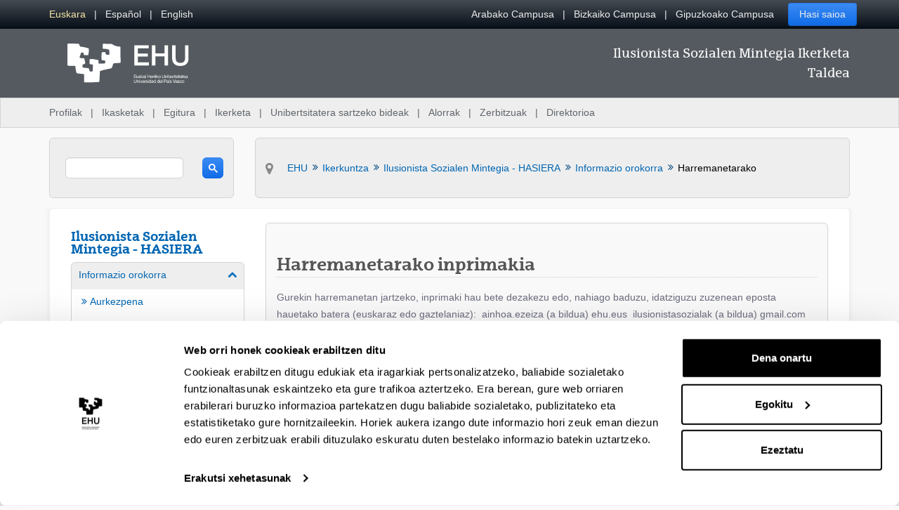

--- FILE ---
content_type: text/html;charset=UTF-8
request_url: https://www.ehu.eus/eu/web/ism/contact
body_size: 18450
content:
































	
		
			<!DOCTYPE html>






































































<html class="ltr aui" dir="ltr" lang="eu-ES">

<head>	
	
	<script>(function(w,d,s,l,i){w[l]=w[l]||[];w[l].push({'gtm.start':
	new Date().getTime(),event:'gtm.js'});var f=d.getElementsByTagName(s)[0],
	j=d.createElement(s),dl=l!='dataLayer'?'&l='+l:'';j.async=true;j.src=
	'https://www.googletagmanager.com/gtm.js?id='+i+dl;f.parentNode.insertBefore(j,f);
	})(window,document,'script','dataLayer','GTM-K7VPXV4');</script>

	
	<title>Harremanetarako - Ilusionista Sozialen Mintegia Ikerketa Taldea - EHU</title>

	<meta name="google" content="notranslate">
	<meta property="og:title" content="Harremanetarako - Ilusionista Sozialen Mintegia Ikerketa Taldea - EHU" />
	<meta property="og:type" content="website" />
	<meta property="og:url" content="https://www.ehu.eus/eu/web/ism/contact" />
	<meta property="og:site_name" content="Ilusionista Sozialen Mintegia Ikerketa Taldea" />
	<meta property="og:locale" content="eu_ES" />

	<meta content="initial-scale=1.0, width=device-width" name="viewport" />

	<link rel="icon" href="https://www.ehu.eus/o/ehu-theme/images/favicon.ico?v=1" sizes="32x32">
	<link rel="icon" href="https://www.ehu.eus/o/ehu-theme/images/icon.svg?v=1" type="image/svg+xml">
	<link rel="apple-touch-icon" href="https://www.ehu.eus/o/ehu-theme/images/apple-touch-icon.png?v=1">
































<meta content="text/html; charset=UTF-8" http-equiv="content-type" />












<script type="importmap">{"imports":{"@clayui/breadcrumb":"/o/frontend-taglib-clay/__liferay__/exports/@clayui$breadcrumb.js","react-dom":"/o/frontend-js-react-web/__liferay__/exports/react-dom.js","@clayui/charts":"/o/frontend-taglib-clay/__liferay__/exports/@clayui$charts.js","@clayui/empty-state":"/o/frontend-taglib-clay/__liferay__/exports/@clayui$empty-state.js","@clayui/navigation-bar":"/o/frontend-taglib-clay/__liferay__/exports/@clayui$navigation-bar.js","react":"/o/frontend-js-react-web/__liferay__/exports/react.js","react-dom-16":"/o/frontend-js-react-web/__liferay__/exports/react-dom-16.js","@clayui/icon":"/o/frontend-taglib-clay/__liferay__/exports/@clayui$icon.js","@clayui/table":"/o/frontend-taglib-clay/__liferay__/exports/@clayui$table.js","@clayui/slider":"/o/frontend-taglib-clay/__liferay__/exports/@clayui$slider.js","@clayui/multi-select":"/o/frontend-taglib-clay/__liferay__/exports/@clayui$multi-select.js","@clayui/nav":"/o/frontend-taglib-clay/__liferay__/exports/@clayui$nav.js","@clayui/provider":"/o/frontend-taglib-clay/__liferay__/exports/@clayui$provider.js","@clayui/panel":"/o/frontend-taglib-clay/__liferay__/exports/@clayui$panel.js","@clayui/list":"/o/frontend-taglib-clay/__liferay__/exports/@clayui$list.js","@liferay/dynamic-data-mapping-form-field-type":"/o/dynamic-data-mapping-form-field-type/__liferay__/index.js","@clayui/date-picker":"/o/frontend-taglib-clay/__liferay__/exports/@clayui$date-picker.js","@clayui/label":"/o/frontend-taglib-clay/__liferay__/exports/@clayui$label.js","@liferay/frontend-js-api/data-set":"/o/frontend-js-dependencies-web/__liferay__/exports/@liferay$js-api$data-set.js","@clayui/core":"/o/frontend-taglib-clay/__liferay__/exports/@clayui$core.js","@clayui/pagination-bar":"/o/frontend-taglib-clay/__liferay__/exports/@clayui$pagination-bar.js","@clayui/layout":"/o/frontend-taglib-clay/__liferay__/exports/@clayui$layout.js","@clayui/multi-step-nav":"/o/frontend-taglib-clay/__liferay__/exports/@clayui$multi-step-nav.js","@liferay/frontend-js-api":"/o/frontend-js-dependencies-web/__liferay__/exports/@liferay$js-api.js","@clayui/toolbar":"/o/frontend-taglib-clay/__liferay__/exports/@clayui$toolbar.js","@clayui/badge":"/o/frontend-taglib-clay/__liferay__/exports/@clayui$badge.js","react-dom-18":"/o/frontend-js-react-web/__liferay__/exports/react-dom-18.js","@clayui/link":"/o/frontend-taglib-clay/__liferay__/exports/@clayui$link.js","@clayui/card":"/o/frontend-taglib-clay/__liferay__/exports/@clayui$card.js","@clayui/tooltip":"/o/frontend-taglib-clay/__liferay__/exports/@clayui$tooltip.js","@clayui/button":"/o/frontend-taglib-clay/__liferay__/exports/@clayui$button.js","@clayui/tabs":"/o/frontend-taglib-clay/__liferay__/exports/@clayui$tabs.js","@clayui/sticker":"/o/frontend-taglib-clay/__liferay__/exports/@clayui$sticker.js","@clayui/form":"/o/frontend-taglib-clay/__liferay__/exports/@clayui$form.js","@clayui/popover":"/o/frontend-taglib-clay/__liferay__/exports/@clayui$popover.js","@clayui/shared":"/o/frontend-taglib-clay/__liferay__/exports/@clayui$shared.js","@clayui/localized-input":"/o/frontend-taglib-clay/__liferay__/exports/@clayui$localized-input.js","@clayui/modal":"/o/frontend-taglib-clay/__liferay__/exports/@clayui$modal.js","@clayui/color-picker":"/o/frontend-taglib-clay/__liferay__/exports/@clayui$color-picker.js","@clayui/pagination":"/o/frontend-taglib-clay/__liferay__/exports/@clayui$pagination.js","@clayui/autocomplete":"/o/frontend-taglib-clay/__liferay__/exports/@clayui$autocomplete.js","@clayui/management-toolbar":"/o/frontend-taglib-clay/__liferay__/exports/@clayui$management-toolbar.js","@clayui/time-picker":"/o/frontend-taglib-clay/__liferay__/exports/@clayui$time-picker.js","@clayui/upper-toolbar":"/o/frontend-taglib-clay/__liferay__/exports/@clayui$upper-toolbar.js","@clayui/loading-indicator":"/o/frontend-taglib-clay/__liferay__/exports/@clayui$loading-indicator.js","@clayui/drop-down":"/o/frontend-taglib-clay/__liferay__/exports/@clayui$drop-down.js","@clayui/data-provider":"/o/frontend-taglib-clay/__liferay__/exports/@clayui$data-provider.js","@liferay/language/":"/o/js/language/","@clayui/css":"/o/frontend-taglib-clay/__liferay__/exports/@clayui$css.js","@clayui/alert":"/o/frontend-taglib-clay/__liferay__/exports/@clayui$alert.js","@clayui/progress-bar":"/o/frontend-taglib-clay/__liferay__/exports/@clayui$progress-bar.js","react-16":"/o/frontend-js-react-web/__liferay__/exports/react-16.js","react-18":"/o/frontend-js-react-web/__liferay__/exports/react-18.js"},"scopes":{}}</script><script data-senna-track="temporary">var Liferay = window.Liferay || {};Liferay.Icons = Liferay.Icons || {};Liferay.Icons.controlPanelSpritemap = 'https://www.ehu.eus/o/admin-theme/images/clay/icons.svg'; Liferay.Icons.spritemap = 'https://www.ehu.eus/o/ehu-theme/images/clay/icons.svg';</script>
<script data-senna-track="permanent" src="/combo?browserId=chrome&minifierType=js&languageId=eu_ES&t=1764755513495&/o/frontend-js-jquery-web/jquery/jquery.min.js&/o/frontend-js-jquery-web/jquery/init.js&/o/frontend-js-jquery-web/jquery/ajax.js&/o/frontend-js-jquery-web/jquery/bootstrap.bundle.min.js&/o/frontend-js-jquery-web/jquery/collapsible_search.js&/o/frontend-js-jquery-web/jquery/fm.js&/o/frontend-js-jquery-web/jquery/form.js&/o/frontend-js-jquery-web/jquery/popper.min.js&/o/frontend-js-jquery-web/jquery/side_navigation.js" type="text/javascript"></script>
<script data-senna-track="permanent" type="text/javascript">window.Liferay = window.Liferay || {}; window.Liferay.CSP = {nonce: ''};</script>
<link data-senna-track="temporary" href="https://www.ehu.eus/eu/web/ism/contact" rel="canonical" />
<link data-senna-track="temporary" href="https://www.ehu.eus/es/web/ism/contact" hreflang="es-ES" rel="alternate" />
<link data-senna-track="temporary" href="https://www.ehu.eus/eu/web/ism/contact" hreflang="eu-ES" rel="alternate" />
<link data-senna-track="temporary" href="https://www.ehu.eus/eu/web/ism/contact" hreflang="x-default" rel="alternate" />

<meta property="og:locale" content="eu_ES">
<meta property="og:locale:alternate" content="eu_ES">
<meta property="og:locale:alternate" content="es_ES">
<meta property="og:site_name" content="Ilusionista Sozialen Mintegia Ikerketa Taldea">
<meta property="og:title" content="Harremanetarako - Ilusionista Sozialen Mintegia Ikerketa Taldea - EHU">
<meta property="og:type" content="website">
<meta property="og:url" content="https://www.ehu.eus/eu/web/ism/contact">


<link href="https://www.ehu.eus/o/ehu-theme/images/favicon.ico" rel="apple-touch-icon" />
<link href="https://www.ehu.eus/o/ehu-theme/images/favicon.ico" rel="icon" />



<link class="lfr-css-file" data-senna-track="temporary" href="https://www.ehu.eus/o/ehu-theme/css/clay.css?browserId=chrome&amp;themeId=ehu_WAR_ehutheme&amp;minifierType=css&amp;languageId=eu_ES&amp;t=1764847802000" id="liferayAUICSS" rel="stylesheet" type="text/css" />









	<link href="/combo?browserId=chrome&amp;minifierType=css&amp;themeId=ehu_WAR_ehutheme&amp;languageId=eu_ES&amp;com_liferay_dynamic_data_mapping_form_web_portlet_DDMFormPortlet_INSTANCE_4lPl6rh2uq8k:%2Fo%2Fdynamic-data-mapping-form-web%2Fadmin%2Fcss%2Fmain.css&amp;com_liferay_journal_content_web_portlet_JournalContentPortlet_INSTANCE_I7Jd:%2Fo%2Fjournal-content-web%2Fcss%2Fmain.css&amp;t=1764847802000" rel="stylesheet" type="text/css"
 data-senna-track="temporary" id="d70747e2" />








<script type="text/javascript" data-senna-track="temporary">
	// <![CDATA[
		var Liferay = Liferay || {};

		Liferay.Browser = {
			acceptsGzip: function () {
				return true;
			},

			

			getMajorVersion: function () {
				return 131.0;
			},

			getRevision: function () {
				return '537.36';
			},
			getVersion: function () {
				return '131.0';
			},

			

			isAir: function () {
				return false;
			},
			isChrome: function () {
				return true;
			},
			isEdge: function () {
				return false;
			},
			isFirefox: function () {
				return false;
			},
			isGecko: function () {
				return true;
			},
			isIe: function () {
				return false;
			},
			isIphone: function () {
				return false;
			},
			isLinux: function () {
				return false;
			},
			isMac: function () {
				return true;
			},
			isMobile: function () {
				return false;
			},
			isMozilla: function () {
				return false;
			},
			isOpera: function () {
				return false;
			},
			isRtf: function () {
				return true;
			},
			isSafari: function () {
				return true;
			},
			isSun: function () {
				return false;
			},
			isWebKit: function () {
				return true;
			},
			isWindows: function () {
				return false;
			}
		};

		Liferay.Data = Liferay.Data || {};

		Liferay.Data.ICONS_INLINE_SVG = true;

		Liferay.Data.NAV_SELECTOR = '#navigation';

		Liferay.Data.NAV_SELECTOR_MOBILE = '#navigationCollapse';

		Liferay.Data.isCustomizationView = function () {
			return false;
		};

		Liferay.Data.notices = [
			
		];

		(function () {
			var available = {};

			var direction = {};

			

				available['eu_ES'] = 'euskara\x20\x28Espainia\x29';
				direction['eu_ES'] = 'ltr';

			

				available['de_DE'] = 'aleman\x20\x28Alemania\x29';
				direction['de_DE'] = 'ltr';

			

				available['es_ES'] = 'espainiera\x20\x28Espainia\x29';
				direction['es_ES'] = 'ltr';

			

				available['fr_FR'] = 'frantses\x20\x28Frantzia\x29';
				direction['fr_FR'] = 'ltr';

			

				available['en_GB'] = 'ingeles\x20\x28Erresuma\x20Batua\x29';
				direction['en_GB'] = 'ltr';

			

				available['pt_PT'] = 'portuges\x20\x28Portugal\x29';
				direction['pt_PT'] = 'ltr';

			

			let _cache = {};

			if (Liferay && Liferay.Language && Liferay.Language._cache) {
				_cache = Liferay.Language._cache;
			}

			Liferay.Language = {
				_cache,
				available,
				direction,
				get: function(key) {
					let value = Liferay.Language._cache[key];

					if (value === undefined) {
						value = key;
					}

					return value;
				}
			};
		})();

		var featureFlags = {"LPD-10964":false,"LPD-37927":false,"LPD-10889":false,"LPS-193884":false,"LPD-30371":false,"LPD-11131":true,"LPS-178642":false,"LPS-193005":false,"LPD-31789":false,"LPD-10562":false,"LPD-11212":false,"COMMERCE-8087":false,"LPD-39304":true,"LPD-13311":true,"LRAC-10757":false,"LPD-35941":false,"LPS-180090":false,"LPS-178052":false,"LPD-21414":false,"LPS-185892":false,"LPS-186620":false,"LPD-40533":true,"LPD-40534":true,"LPS-184404":false,"LPD-40530":true,"LPD-20640":false,"LPS-198183":false,"LPD-38869":true,"LPD-35678":false,"LPD-6378":false,"LPS-153714":false,"LPD-11848":false,"LPS-170670":false,"LPD-7822":false,"LPS-169981":false,"LPD-21926":false,"LPS-177027":false,"LPD-37531":false,"LPD-11003":false,"LPD-36446":false,"LPD-39437":false,"LPS-135430":false,"LPD-20556":false,"LPD-45276":false,"LPS-134060":false,"LPS-164563":false,"LPD-32050":false,"LPS-122920":false,"LPS-199086":false,"LPD-35128":false,"LPD-10588":false,"LPD-13778":true,"LPD-11313":false,"LPD-6368":false,"LPD-34594":false,"LPS-202104":false,"LPD-19955":false,"LPD-35443":false,"LPD-39967":false,"LPD-11235":false,"LPD-11232":false,"LPS-196935":true,"LPD-43542":false,"LPS-176691":false,"LPS-197909":false,"LPD-29516":false,"COMMERCE-8949":false,"LPD-11228":false,"LPS-153813":false,"LPD-17809":false,"COMMERCE-13024":false,"LPS-165482":false,"LPS-193551":false,"LPS-197477":false,"LPS-174816":false,"LPS-186360":false,"LPD-30204":false,"LPD-32867":false,"LPS-153332":false,"LPD-35013":true,"LPS-179669":false,"LPS-174417":false,"LPD-44091":true,"LPD-31212":false,"LPD-18221":false,"LPS-155284":false,"LRAC-15017":false,"LPD-19870":false,"LPS-200108":false,"LPD-20131":false,"LPS-159643":false,"LPS-129412":false,"LPS-169837":false,"LPD-20379":false};

		Liferay.FeatureFlags = Object.keys(featureFlags).reduce(
			(acc, key) => ({
				...acc, [key]: featureFlags[key] === 'true' || featureFlags[key] === true
			}), {}
		);

		Liferay.PortletKeys = {
			DOCUMENT_LIBRARY: 'com_liferay_document_library_web_portlet_DLPortlet',
			DYNAMIC_DATA_MAPPING: 'com_liferay_dynamic_data_mapping_web_portlet_DDMPortlet',
			ITEM_SELECTOR: 'com_liferay_item_selector_web_portlet_ItemSelectorPortlet'
		};

		Liferay.PropsValues = {
			JAVASCRIPT_SINGLE_PAGE_APPLICATION_TIMEOUT: 0,
			UPLOAD_SERVLET_REQUEST_IMPL_MAX_SIZE: 104857600
		};

		Liferay.ThemeDisplay = {

			

			
				getLayoutId: function () {
					return '8';
				},

				

				getLayoutRelativeControlPanelURL: function () {
					return '/eu/group/ism/~/control_panel/manage';
				},

				getLayoutRelativeURL: function () {
					return '/eu/web/ism/contact';
				},
				getLayoutURL: function () {
					return 'https://www.ehu.eus/eu/web/ism/contact';
				},
				getParentLayoutId: function () {
					return '6';
				},
				isControlPanel: function () {
					return false;
				},
				isPrivateLayout: function () {
					return 'false';
				},
				isVirtualLayout: function () {
					return false;
				},
			

			getBCP47LanguageId: function () {
				return 'eu-ES';
			},
			getCanonicalURL: function () {

				

				return 'https\x3a\x2f\x2fwww\x2eehu\x2eeus\x2feu\x2fweb\x2fism\x2fcontact';
			},
			getCDNBaseURL: function () {
				return 'https://www.ehu.eus';
			},
			getCDNDynamicResourcesHost: function () {
				return '';
			},
			getCDNHost: function () {
				return '';
			},
			getCompanyGroupId: function () {
				return '522485';
			},
			getCompanyId: function () {
				return '10112';
			},
			getDefaultLanguageId: function () {
				return 'eu_ES';
			},
			getDoAsUserIdEncoded: function () {
				return '';
			},
			getLanguageId: function () {
				return 'eu_ES';
			},
			getParentGroupId: function () {
				return '5360192';
			},
			getPathContext: function () {
				return '';
			},
			getPathImage: function () {
				return '/image';
			},
			getPathJavaScript: function () {
				return '/o/frontend-js-web';
			},
			getPathMain: function () {
				return '/eu/c';
			},
			getPathThemeImages: function () {
				return 'https://www.ehu.eus/o/ehu-theme/images';
			},
			getPathThemeRoot: function () {
				return '/o/ehu-theme';
			},
			getPlid: function () {
				return '5360210';
			},
			getPortalURL: function () {
				return 'https://www.ehu.eus';
			},
			getRealUserId: function () {
				return '37286364';
			},
			getRemoteAddr: function () {
				return '18.118.154.228';
			},
			getRemoteHost: function () {
				return '18.118.154.228';
			},
			getScopeGroupId: function () {
				return '5360192';
			},
			getScopeGroupIdOrLiveGroupId: function () {
				return '5360192';
			},
			getSessionId: function () {
				return '';
			},
			getSiteAdminURL: function () {
				return 'https://www.ehu.eus/group/ism/~/control_panel/manage?p_p_lifecycle=0&p_p_state=maximized&p_p_mode=view';
			},
			getSiteGroupId: function () {
				return '5360192';
			},
			getTimeZone: function() {
				return 'Europe/Madrid';
			},
			getURLControlPanel: function() {
				return '/eu/group/control_panel?refererPlid=5360210';
			},
			getURLHome: function () {
				return 'https\x3a\x2f\x2fwww\x2eehu\x2eeus\x2fweb\x2fguest';
			},
			getUserEmailAddress: function () {
				return '';
			},
			getUserId: function () {
				return '37286364';
			},
			getUserName: function () {
				return '';
			},
			isAddSessionIdToURL: function () {
				return false;
			},
			isImpersonated: function () {
				return false;
			},
			isSignedIn: function () {
				return false;
			},

			isStagedPortlet: function () {
				
					
						return false;
					
				
			},

			isStateExclusive: function () {
				return false;
			},
			isStateMaximized: function () {
				return false;
			},
			isStatePopUp: function () {
				return false;
			}
		};

		var themeDisplay = Liferay.ThemeDisplay;

		Liferay.AUI = {

			

			getCombine: function () {
				return true;
			},
			getComboPath: function () {
				return '/combo/?browserId=chrome&minifierType=&languageId=eu_ES&t=1764155888099&';
			},
			getDateFormat: function () {
				return '%Y/%m/%d';
			},
			getEditorCKEditorPath: function () {
				return '/o/frontend-editor-ckeditor-web';
			},
			getFilter: function () {
				var filter = 'raw';

				
					
						filter = 'min';
					
					

				return filter;
			},
			getFilterConfig: function () {
				var instance = this;

				var filterConfig = null;

				if (!instance.getCombine()) {
					filterConfig = {
						replaceStr: '.js' + instance.getStaticResourceURLParams(),
						searchExp: '\\.js$'
					};
				}

				return filterConfig;
			},
			getJavaScriptRootPath: function () {
				return '/o/frontend-js-web';
			},
			getPortletRootPath: function () {
				return '/html/portlet';
			},
			getStaticResourceURLParams: function () {
				return '?browserId=chrome&minifierType=&languageId=eu_ES&t=1764155888099';
			}
		};

		Liferay.authToken = 'pkewq9TQ';

		

		Liferay.currentURL = '\x2feu\x2fweb\x2fism\x2fcontact';
		Liferay.currentURLEncoded = '\x252Feu\x252Fweb\x252Fism\x252Fcontact';
	// ]]>
</script>

<script data-senna-track="temporary" type="text/javascript">window.__CONFIG__= {basePath: '',combine: true, defaultURLParams: null, explainResolutions: false, exposeGlobal: false, logLevel: 'warn', moduleType: 'module', namespace:'Liferay', nonce: '', reportMismatchedAnonymousModules: 'warn', resolvePath: '/o/js_resolve_modules', url: '/combo/?browserId=chrome&minifierType=js&languageId=eu_ES&t=1764155888099&', waitTimeout: 60000};</script><script data-senna-track="permanent" src="/o/frontend-js-loader-modules-extender/loader.js?&mac=9WaMmhziBCkScHZwrrVcOR7VZF4=&browserId=chrome&languageId=eu_ES&minifierType=js" type="text/javascript"></script><script data-senna-track="permanent" src="/combo?browserId=chrome&minifierType=js&languageId=eu_ES&t=1764155888099&/o/frontend-js-aui-web/aui/aui/aui-min.js&/o/frontend-js-aui-web/liferay/modules.js&/o/frontend-js-aui-web/liferay/aui_sandbox.js&/o/frontend-js-aui-web/aui/attribute-base/attribute-base-min.js&/o/frontend-js-aui-web/aui/attribute-complex/attribute-complex-min.js&/o/frontend-js-aui-web/aui/attribute-core/attribute-core-min.js&/o/frontend-js-aui-web/aui/attribute-observable/attribute-observable-min.js&/o/frontend-js-aui-web/aui/attribute-extras/attribute-extras-min.js&/o/frontend-js-aui-web/aui/event-custom-base/event-custom-base-min.js&/o/frontend-js-aui-web/aui/event-custom-complex/event-custom-complex-min.js&/o/frontend-js-aui-web/aui/oop/oop-min.js&/o/frontend-js-aui-web/aui/aui-base-lang/aui-base-lang-min.js&/o/frontend-js-aui-web/liferay/dependency.js&/o/frontend-js-aui-web/liferay/util.js&/o/frontend-js-web/liferay/dom_task_runner.js&/o/frontend-js-web/liferay/events.js&/o/frontend-js-web/liferay/lazy_load.js&/o/frontend-js-web/liferay/liferay.js&/o/frontend-js-web/liferay/global.bundle.js&/o/frontend-js-web/liferay/portlet.js&/o/frontend-js-web/liferay/workflow.js&/o/oauth2-provider-web/js/liferay.js" type="text/javascript"></script>
<script data-senna-track="temporary" type="text/javascript">window.Liferay = Liferay || {}; window.Liferay.OAuth2 = {getAuthorizeURL: function() {return 'https://www.ehu.eus/o/oauth2/authorize';}, getBuiltInRedirectURL: function() {return 'https://www.ehu.eus/o/oauth2/redirect';}, getIntrospectURL: function() { return 'https://www.ehu.eus/o/oauth2/introspect';}, getTokenURL: function() {return 'https://www.ehu.eus/o/oauth2/token';}, getUserAgentApplication: function(externalReferenceCode) {return Liferay.OAuth2._userAgentApplications[externalReferenceCode];}, _userAgentApplications: {}}</script><script data-senna-track="temporary" type="text/javascript">try {var MODULE_MAIN='staging-processes-web@5.0.65/index';var MODULE_PATH='/o/staging-processes-web';/**
 * SPDX-FileCopyrightText: (c) 2000 Liferay, Inc. https://liferay.com
 * SPDX-License-Identifier: LGPL-2.1-or-later OR LicenseRef-Liferay-DXP-EULA-2.0.0-2023-06
 */

(function () {
	AUI().applyConfig({
		groups: {
			stagingprocessesweb: {
				base: MODULE_PATH + '/js/legacy/',
				combine: Liferay.AUI.getCombine(),
				filter: Liferay.AUI.getFilterConfig(),
				modules: {
					'liferay-staging-processes-export-import': {
						path: 'main.js',
						requires: [
							'aui-datatype',
							'aui-dialog-iframe-deprecated',
							'aui-modal',
							'aui-parse-content',
							'aui-toggler',
							'liferay-portlet-base',
							'liferay-util-window',
						],
					},
				},
				root: MODULE_PATH + '/js/legacy/',
			},
		},
	});
})();
} catch(error) {console.error(error);}try {var MODULE_MAIN='portal-workflow-kaleo-designer-web@5.0.146/index';var MODULE_PATH='/o/portal-workflow-kaleo-designer-web';/**
 * SPDX-FileCopyrightText: (c) 2000 Liferay, Inc. https://liferay.com
 * SPDX-License-Identifier: LGPL-2.1-or-later OR LicenseRef-Liferay-DXP-EULA-2.0.0-2023-06
 */

(function () {
	AUI().applyConfig({
		groups: {
			'kaleo-designer': {
				base: MODULE_PATH + '/designer/js/legacy/',
				combine: Liferay.AUI.getCombine(),
				filter: Liferay.AUI.getFilterConfig(),
				modules: {
					'liferay-kaleo-designer-autocomplete-util': {
						path: 'autocomplete_util.js',
						requires: ['autocomplete', 'autocomplete-highlighters'],
					},
					'liferay-kaleo-designer-definition-diagram-controller': {
						path: 'definition_diagram_controller.js',
						requires: [
							'liferay-kaleo-designer-field-normalizer',
							'liferay-kaleo-designer-utils',
						],
					},
					'liferay-kaleo-designer-dialogs': {
						path: 'dialogs.js',
						requires: ['liferay-util-window'],
					},
					'liferay-kaleo-designer-editors': {
						path: 'editors.js',
						requires: [
							'aui-ace-editor',
							'aui-ace-editor-mode-xml',
							'aui-base',
							'aui-datatype',
							'aui-node',
							'liferay-kaleo-designer-autocomplete-util',
							'liferay-kaleo-designer-utils',
						],
					},
					'liferay-kaleo-designer-field-normalizer': {
						path: 'field_normalizer.js',
						requires: ['liferay-kaleo-designer-remote-services'],
					},
					'liferay-kaleo-designer-nodes': {
						path: 'nodes.js',
						requires: [
							'aui-datatable',
							'aui-datatype',
							'aui-diagram-builder',
							'liferay-kaleo-designer-editors',
							'liferay-kaleo-designer-utils',
						],
					},
					'liferay-kaleo-designer-remote-services': {
						path: 'remote_services.js',
						requires: ['aui-io'],
					},
					'liferay-kaleo-designer-templates': {
						path: 'templates.js',
						requires: ['aui-tpl-snippets-deprecated'],
					},
					'liferay-kaleo-designer-utils': {
						path: 'utils.js',
						requires: [],
					},
					'liferay-kaleo-designer-xml-definition': {
						path: 'xml_definition.js',
						requires: [
							'aui-base',
							'aui-component',
							'dataschema-xml',
							'datatype-xml',
						],
					},
					'liferay-kaleo-designer-xml-definition-serializer': {
						path: 'xml_definition_serializer.js',
						requires: ['escape', 'liferay-kaleo-designer-xml-util'],
					},
					'liferay-kaleo-designer-xml-util': {
						path: 'xml_util.js',
						requires: ['aui-base'],
					},
					'liferay-portlet-kaleo-designer': {
						path: 'main.js',
						requires: [
							'aui-ace-editor',
							'aui-ace-editor-mode-xml',
							'aui-tpl-snippets-deprecated',
							'dataschema-xml',
							'datasource',
							'datatype-xml',
							'event-valuechange',
							'io-form',
							'liferay-kaleo-designer-autocomplete-util',
							'liferay-kaleo-designer-editors',
							'liferay-kaleo-designer-nodes',
							'liferay-kaleo-designer-remote-services',
							'liferay-kaleo-designer-utils',
							'liferay-kaleo-designer-xml-util',
							'liferay-util-window',
						],
					},
				},
				root: MODULE_PATH + '/designer/js/legacy/',
			},
		},
	});
})();
} catch(error) {console.error(error);}try {var MODULE_MAIN='portal-search-web@6.0.148/index';var MODULE_PATH='/o/portal-search-web';/**
 * SPDX-FileCopyrightText: (c) 2000 Liferay, Inc. https://liferay.com
 * SPDX-License-Identifier: LGPL-2.1-or-later OR LicenseRef-Liferay-DXP-EULA-2.0.0-2023-06
 */

(function () {
	AUI().applyConfig({
		groups: {
			search: {
				base: MODULE_PATH + '/js/',
				combine: Liferay.AUI.getCombine(),
				filter: Liferay.AUI.getFilterConfig(),
				modules: {
					'liferay-search-custom-range-facet': {
						path: 'custom_range_facet.js',
						requires: ['aui-form-validator'],
					},
				},
				root: MODULE_PATH + '/js/',
			},
		},
	});
})();
} catch(error) {console.error(error);}try {var MODULE_MAIN='@liferay/frontend-js-state-web@1.0.30/index';var MODULE_PATH='/o/frontend-js-state-web';/**
 * SPDX-FileCopyrightText: (c) 2000 Liferay, Inc. https://liferay.com
 * SPDX-License-Identifier: LGPL-2.1-or-later OR LicenseRef-Liferay-DXP-EULA-2.0.0-2023-06
 */

(function () {
	AUI().applyConfig({
		groups: {
			state: {

				// eslint-disable-next-line
				mainModule: MODULE_MAIN,
			},
		},
	});
})();
} catch(error) {console.error(error);}try {var MODULE_MAIN='@liferay/frontend-js-react-web@5.0.54/index';var MODULE_PATH='/o/frontend-js-react-web';/**
 * SPDX-FileCopyrightText: (c) 2000 Liferay, Inc. https://liferay.com
 * SPDX-License-Identifier: LGPL-2.1-or-later OR LicenseRef-Liferay-DXP-EULA-2.0.0-2023-06
 */

(function () {
	AUI().applyConfig({
		groups: {
			react: {

				// eslint-disable-next-line
				mainModule: MODULE_MAIN,
			},
		},
	});
})();
} catch(error) {console.error(error);}try {var MODULE_MAIN='frontend-js-components-web@2.0.80/index';var MODULE_PATH='/o/frontend-js-components-web';/**
 * SPDX-FileCopyrightText: (c) 2000 Liferay, Inc. https://liferay.com
 * SPDX-License-Identifier: LGPL-2.1-or-later OR LicenseRef-Liferay-DXP-EULA-2.0.0-2023-06
 */

(function () {
	AUI().applyConfig({
		groups: {
			components: {

				// eslint-disable-next-line
				mainModule: MODULE_MAIN,
			},
		},
	});
})();
} catch(error) {console.error(error);}try {var MODULE_MAIN='frontend-editor-alloyeditor-web@5.0.56/index';var MODULE_PATH='/o/frontend-editor-alloyeditor-web';/**
 * SPDX-FileCopyrightText: (c) 2000 Liferay, Inc. https://liferay.com
 * SPDX-License-Identifier: LGPL-2.1-or-later OR LicenseRef-Liferay-DXP-EULA-2.0.0-2023-06
 */

(function () {
	AUI().applyConfig({
		groups: {
			alloyeditor: {
				base: MODULE_PATH + '/js/legacy/',
				combine: Liferay.AUI.getCombine(),
				filter: Liferay.AUI.getFilterConfig(),
				modules: {
					'liferay-alloy-editor': {
						path: 'alloyeditor.js',
						requires: [
							'aui-component',
							'liferay-portlet-base',
							'timers',
						],
					},
					'liferay-alloy-editor-source': {
						path: 'alloyeditor_source.js',
						requires: [
							'aui-debounce',
							'liferay-fullscreen-source-editor',
							'liferay-source-editor',
							'plugin',
						],
					},
				},
				root: MODULE_PATH + '/js/legacy/',
			},
		},
	});
})();
} catch(error) {console.error(error);}try {var MODULE_MAIN='exportimport-web@5.0.100/index';var MODULE_PATH='/o/exportimport-web';/**
 * SPDX-FileCopyrightText: (c) 2000 Liferay, Inc. https://liferay.com
 * SPDX-License-Identifier: LGPL-2.1-or-later OR LicenseRef-Liferay-DXP-EULA-2.0.0-2023-06
 */

(function () {
	AUI().applyConfig({
		groups: {
			exportimportweb: {
				base: MODULE_PATH + '/js/legacy/',
				combine: Liferay.AUI.getCombine(),
				filter: Liferay.AUI.getFilterConfig(),
				modules: {
					'liferay-export-import-export-import': {
						path: 'main.js',
						requires: [
							'aui-datatype',
							'aui-dialog-iframe-deprecated',
							'aui-modal',
							'aui-parse-content',
							'aui-toggler',
							'liferay-portlet-base',
							'liferay-util-window',
						],
					},
				},
				root: MODULE_PATH + '/js/legacy/',
			},
		},
	});
})();
} catch(error) {console.error(error);}try {var MODULE_MAIN='dynamic-data-mapping-web@5.0.115/index';var MODULE_PATH='/o/dynamic-data-mapping-web';/**
 * SPDX-FileCopyrightText: (c) 2000 Liferay, Inc. https://liferay.com
 * SPDX-License-Identifier: LGPL-2.1-or-later OR LicenseRef-Liferay-DXP-EULA-2.0.0-2023-06
 */

(function () {
	const LiferayAUI = Liferay.AUI;

	AUI().applyConfig({
		groups: {
			ddm: {
				base: MODULE_PATH + '/js/legacy/',
				combine: Liferay.AUI.getCombine(),
				filter: LiferayAUI.getFilterConfig(),
				modules: {
					'liferay-ddm-form': {
						path: 'ddm_form.js',
						requires: [
							'aui-base',
							'aui-datatable',
							'aui-datatype',
							'aui-image-viewer',
							'aui-parse-content',
							'aui-set',
							'aui-sortable-list',
							'json',
							'liferay-form',
							'liferay-map-base',
							'liferay-translation-manager',
							'liferay-util-window',
						],
					},
					'liferay-portlet-dynamic-data-mapping': {
						condition: {
							trigger: 'liferay-document-library',
						},
						path: 'main.js',
						requires: [
							'arraysort',
							'aui-form-builder-deprecated',
							'aui-form-validator',
							'aui-map',
							'aui-text-unicode',
							'json',
							'liferay-menu',
							'liferay-translation-manager',
							'liferay-util-window',
							'text',
						],
					},
					'liferay-portlet-dynamic-data-mapping-custom-fields': {
						condition: {
							trigger: 'liferay-document-library',
						},
						path: 'custom_fields.js',
						requires: ['liferay-portlet-dynamic-data-mapping'],
					},
				},
				root: MODULE_PATH + '/js/legacy/',
			},
		},
	});
})();
} catch(error) {console.error(error);}try {var MODULE_MAIN='@liferay/document-library-web@6.0.198/index';var MODULE_PATH='/o/document-library-web';/**
 * SPDX-FileCopyrightText: (c) 2000 Liferay, Inc. https://liferay.com
 * SPDX-License-Identifier: LGPL-2.1-or-later OR LicenseRef-Liferay-DXP-EULA-2.0.0-2023-06
 */

(function () {
	AUI().applyConfig({
		groups: {
			dl: {
				base: MODULE_PATH + '/js/legacy/',
				combine: Liferay.AUI.getCombine(),
				filter: Liferay.AUI.getFilterConfig(),
				modules: {
					'document-library-upload-component': {
						path: 'DocumentLibraryUpload.js',
						requires: [
							'aui-component',
							'aui-data-set-deprecated',
							'aui-overlay-manager-deprecated',
							'aui-overlay-mask-deprecated',
							'aui-parse-content',
							'aui-progressbar',
							'aui-template-deprecated',
							'liferay-search-container',
							'querystring-parse-simple',
							'uploader',
						],
					},
				},
				root: MODULE_PATH + '/js/legacy/',
			},
		},
	});
})();
} catch(error) {console.error(error);}try {var MODULE_MAIN='contacts-web@5.0.65/index';var MODULE_PATH='/o/contacts-web';/**
 * SPDX-FileCopyrightText: (c) 2000 Liferay, Inc. https://liferay.com
 * SPDX-License-Identifier: LGPL-2.1-or-later OR LicenseRef-Liferay-DXP-EULA-2.0.0-2023-06
 */

(function () {
	AUI().applyConfig({
		groups: {
			contactscenter: {
				base: MODULE_PATH + '/js/legacy/',
				combine: Liferay.AUI.getCombine(),
				filter: Liferay.AUI.getFilterConfig(),
				modules: {
					'liferay-contacts-center': {
						path: 'main.js',
						requires: [
							'aui-io-plugin-deprecated',
							'aui-toolbar',
							'autocomplete-base',
							'datasource-io',
							'json-parse',
							'liferay-portlet-base',
							'liferay-util-window',
						],
					},
				},
				root: MODULE_PATH + '/js/legacy/',
			},
		},
	});
})();
} catch(error) {console.error(error);}try {var MODULE_MAIN='calendar-web@5.0.105/index';var MODULE_PATH='/o/calendar-web';/**
 * SPDX-FileCopyrightText: (c) 2000 Liferay, Inc. https://liferay.com
 * SPDX-License-Identifier: LGPL-2.1-or-later OR LicenseRef-Liferay-DXP-EULA-2.0.0-2023-06
 */

(function () {
	AUI().applyConfig({
		groups: {
			calendar: {
				base: MODULE_PATH + '/js/legacy/',
				combine: Liferay.AUI.getCombine(),
				filter: Liferay.AUI.getFilterConfig(),
				modules: {
					'liferay-calendar-a11y': {
						path: 'calendar_a11y.js',
						requires: ['calendar'],
					},
					'liferay-calendar-container': {
						path: 'calendar_container.js',
						requires: [
							'aui-alert',
							'aui-base',
							'aui-component',
							'liferay-portlet-base',
						],
					},
					'liferay-calendar-date-picker-sanitizer': {
						path: 'date_picker_sanitizer.js',
						requires: ['aui-base'],
					},
					'liferay-calendar-interval-selector': {
						path: 'interval_selector.js',
						requires: ['aui-base', 'liferay-portlet-base'],
					},
					'liferay-calendar-interval-selector-scheduler-event-link': {
						path: 'interval_selector_scheduler_event_link.js',
						requires: ['aui-base', 'liferay-portlet-base'],
					},
					'liferay-calendar-list': {
						path: 'calendar_list.js',
						requires: [
							'aui-template-deprecated',
							'liferay-scheduler',
						],
					},
					'liferay-calendar-message-util': {
						path: 'message_util.js',
						requires: ['liferay-util-window'],
					},
					'liferay-calendar-recurrence-converter': {
						path: 'recurrence_converter.js',
						requires: [],
					},
					'liferay-calendar-recurrence-dialog': {
						path: 'recurrence.js',
						requires: [
							'aui-base',
							'liferay-calendar-recurrence-util',
						],
					},
					'liferay-calendar-recurrence-util': {
						path: 'recurrence_util.js',
						requires: ['aui-base', 'liferay-util-window'],
					},
					'liferay-calendar-reminders': {
						path: 'calendar_reminders.js',
						requires: ['aui-base'],
					},
					'liferay-calendar-remote-services': {
						path: 'remote_services.js',
						requires: [
							'aui-base',
							'aui-component',
							'liferay-calendar-util',
							'liferay-portlet-base',
						],
					},
					'liferay-calendar-session-listener': {
						path: 'session_listener.js',
						requires: ['aui-base', 'liferay-scheduler'],
					},
					'liferay-calendar-simple-color-picker': {
						path: 'simple_color_picker.js',
						requires: ['aui-base', 'aui-template-deprecated'],
					},
					'liferay-calendar-simple-menu': {
						path: 'simple_menu.js',
						requires: [
							'aui-base',
							'aui-template-deprecated',
							'event-outside',
							'event-touch',
							'widget-modality',
							'widget-position',
							'widget-position-align',
							'widget-position-constrain',
							'widget-stack',
							'widget-stdmod',
						],
					},
					'liferay-calendar-util': {
						path: 'calendar_util.js',
						requires: [
							'aui-datatype',
							'aui-io',
							'aui-scheduler',
							'aui-toolbar',
							'autocomplete',
							'autocomplete-highlighters',
						],
					},
					'liferay-scheduler': {
						path: 'scheduler.js',
						requires: [
							'async-queue',
							'aui-datatype',
							'aui-scheduler',
							'dd-plugin',
							'liferay-calendar-a11y',
							'liferay-calendar-message-util',
							'liferay-calendar-recurrence-converter',
							'liferay-calendar-recurrence-util',
							'liferay-calendar-util',
							'liferay-scheduler-event-recorder',
							'liferay-scheduler-models',
							'promise',
							'resize-plugin',
						],
					},
					'liferay-scheduler-event-recorder': {
						path: 'scheduler_event_recorder.js',
						requires: [
							'dd-plugin',
							'liferay-calendar-util',
							'resize-plugin',
						],
					},
					'liferay-scheduler-models': {
						path: 'scheduler_models.js',
						requires: [
							'aui-datatype',
							'dd-plugin',
							'liferay-calendar-util',
						],
					},
				},
				root: MODULE_PATH + '/js/legacy/',
			},
		},
	});
})();
} catch(error) {console.error(error);}</script>




<script type="text/javascript" data-senna-track="temporary">
	// <![CDATA[
		
			
				
		

		
	// ]]>
</script>





	
		

			

			
		
		



	
		

			

			
		
	












	



















<link class="lfr-css-file" data-senna-track="temporary" href="https://www.ehu.eus/o/ehu-theme/css/main.css?browserId=chrome&amp;themeId=ehu_WAR_ehutheme&amp;minifierType=css&amp;languageId=eu_ES&amp;t=1764847802000" id="liferayThemeCSS" rel="stylesheet" type="text/css" />








	<style data-senna-track="temporary" type="text/css">

		

			

		

			

		

			

		

	</style>


<style data-senna-track="temporary" type="text/css">
</style>
<link data-senna-track="permanent" href="/o/frontend-js-aui-web/alloy_ui.css?&mac=favIEq7hPo8AEd6k+N5OVADEEls=&browserId=chrome&languageId=eu_ES&minifierType=css&themeId=ehu_WAR_ehutheme" rel="stylesheet"></link>












<script type="text/javascript">
Liferay.on(
	'ddmFieldBlur', function(event) {
		if (window.Analytics) {
			Analytics.send(
				'fieldBlurred',
				'Form',
				{
					fieldName: event.fieldName,
					focusDuration: event.focusDuration,
					formId: event.formId,
					formPageTitle: event.formPageTitle,
					page: event.page,
					title: event.title
				}
			);
		}
	}
);

Liferay.on(
	'ddmFieldFocus', function(event) {
		if (window.Analytics) {
			Analytics.send(
				'fieldFocused',
				'Form',
				{
					fieldName: event.fieldName,
					formId: event.formId,
					formPageTitle: event.formPageTitle,
					page: event.page,
					title:event.title
				}
			);
		}
	}
);

Liferay.on(
	'ddmFormPageShow', function(event) {
		if (window.Analytics) {
			Analytics.send(
				'pageViewed',
				'Form',
				{
					formId: event.formId,
					formPageTitle: event.formPageTitle,
					page: event.page,
					title: event.title
				}
			);
		}
	}
);

Liferay.on(
	'ddmFormSubmit', function(event) {
		if (window.Analytics) {
			Analytics.send(
				'formSubmitted',
				'Form',
				{
					formId: event.formId,
					title: event.title
				}
			);
		}
	}
);

Liferay.on(
	'ddmFormView', function(event) {
		if (window.Analytics) {
			Analytics.send(
				'formViewed',
				'Form',
				{
					formId: event.formId,
					title: event.title
				}
			);
		}
	}
);

</script><script>

</script>









<script type="text/javascript" data-senna-track="temporary">
	if (window.Analytics) {
		window._com_liferay_document_library_analytics_isViewFileEntry = false;
	}
</script>
















	
</head>



<body class="chrome controls-visible  yui3-skin-sam signed-out public-page site eu-ES">

	<noscript><iframe src="https://www.googletagmanager.com/ns.html?id=GTM-K7VPXV4"
	height="0" width="0" style="display:none;visibility:hidden"></iframe></noscript>

<input type="hidden" id="theme-name" value="ehu-theme" />













































	<nav aria-label="Esteka azkarrak" class="bg-dark cadmin quick-access-nav text-center text-white" id="xhus_quickAccessNav">
		
			
				<a class="d-block p-2 sr-only sr-only-focusable text-reset" href="#main-content">
		Eduki nagusira joan
	</a>
			
			
	</nav>











































































<div class="container-fluid" id="wrapper">

<header id="head">
	
	<div class="top-menu">
	<div class="container">
		<div class="row">
			<a class="btn btn-navbar" id="btn-responsive">
		  		<span class="hide-accessible">Menu nagusia ireki/itxi</span>
		  		<span id ="btn-responsive-icon" class="icon-reorder"></span>					
			</a>
			<nav id="menu-languages" class="span4 navbar" aria-label="Hizkuntzen menua" role="navigation">
				<div class="navbar-inner">
					<div>
						<ul aria-label="Hizkuntzen menua" role="menubar" class="nav nav-left pull-left">

									

									

									






								





										<li role="presentation" class="selected">

									




										
										
										
										
										<a role="menuitem" href="/c/portal/update_language?redirect=%2Feu%2Fweb%2Fism%2Fcontact&groupId=5360192&privateLayout=false&layoutId=8&languageId=eu_ES" hreflang="eu-ES" data-senna-off="true">
										
												<span lang = "eu"> Euskara </span>
										</a>							
									</li>




										<li role="presentation">

									




										
										
										
										
										<a role="menuitem" href="/c/portal/update_language?redirect=%2Feu%2Fweb%2Fism%2Fcontact&groupId=5360192&privateLayout=false&layoutId=8&languageId=es_ES" hreflang="es-ES" data-senna-off="true">
										
												<span lang = "es"> Español </span>
										</a>							
									</li>




										<li role="presentation">

									




										
										
										
										
										<a role="menuitem" href="/c/portal/update_language?redirect=%2Feu%2Fweb%2Fism%2Fcontact&groupId=5360192&privateLayout=false&layoutId=8&languageId=en_GB" hreflang="en-GB" data-senna-off="true">
										
												<span lang = "en"> English </span>
										</a>							
									</li>
						</ul>
					</div>		
				</div>				
			</nav>
				<nav id="menu-campus" class="span8 navbar" aria-label="Campusen menua" role="navigation">
					<div class="navbar-inner">
						<div>
							<ul aria-label="Campusen menua" role="menubar" class="nav nav-right float-right">
								<li role="presentation">
									<a href="/eu/web/araba">Arabako Campusa</a>
								</li>					
						        <li role="presentation">
						        	<a href="/eu/web/bizkaia">Bizkaiko Campusa</a>
						        </li>
						        <li role="presentation">
						        	<a href="/eu/web/gipuzkoa">Gipuzkoako Campusa</a>
						        </li>
									<li class="sign-in btn btn-info" role="presentation"> 
											<a data-redirect="true" href="https://www.ehu.eus/eu/c/portal/login?p_l_id=5360210&redirect=/group/guest" rel="nofollow">
												<span>Hasi saioa</span>
												<span class="icon-lock"></span>
											</a>
										
									</li>
							</ul>
						</div>			
					</div>		
				</nav>
		</div>
	</div>
<div id="menu-responsive" class="container" aria-label="main-menu-responsive" role="navigation">

	<nav id="menu-languages-responsive" class="navbar" aria-label="Hizkuntzen menua" role="navigation">
		<div class="navbar-inner">
			<div>
				<ul aria-label="Hizkuntzen menua" role="menubar" class="nav nav-left float-right">

									

									

									






								

										<li role="presentation">

									





										<a role="menuitem" href="/eu/web/ism/contact" hreflang="eu-EU">
										
												<span lang = "eu">Euskara </span>
										</a>							
									</li>
										<li role="presentation">

									





										<a role="menuitem" href="/es/web/ism/contact" hreflang="es-ES">
										
												<span lang = "es">Español </span>
										</a>							
									</li>
										<li role="presentation">

									





										<a role="menuitem" href="/en/web/ism/contact" hreflang="en-GB">
										
												<span lang = "en">English </span>
										</a>							
									</li>
						</ul>
					</div>			
				</div>				
			</nav>
	
	<nav id="menu-campus-responsive" class="navbar" aria-label="Campusen menua" role="navigation">
		<div class="navbar-inner">
			<div>
				<ul aria-label="Campusen menua" role="menubar" class="nav nav-right float-right">
					<li role="presentation">
						<a href="/eu/web/araba">Arabako Campusa</a>
					</li>					
			        <li role="presentation">
			        	<a href="/eu/web/bizkaia">Bizkaiko Campusa</a>
			        </li>
			        <li role="presentation">
			        	<a href="/eu/web/gipuzkoa">Gipuzkoako Campusa</a>
			        </li>
				</ul>
			</div>			
		</div>		
	</nav>
	
		<nav id="menu-main-responsive" aria-label="Menu nagusia" role="navigation">
			
				<ul class="float-right">
				    <li role="presentation">
						<a role="menuitem" href="/eu/erabiltzaileak" >Profilak</a>
					</li>
				    <li role="presentation">
				    	<a role="menuitem" href="/eu/web/ikasi" >Ikasketak</a>
				    </li>
					<li role="presentation">
						<a role="menuitem" href="/eu/egitura" >Egitura</a>
					</li>
					<li role="presentation">
						<a role="menuitem" href="/eu/web/ikerkuntza" >Ikerketa</a>
					</li>
					<li role="presentation">
						<a role="menuitem" href="/eu/web/unibertsitaterako-sarbidea" >Unibertsitatera sartzeko bideak</a>
					</li>
					<li role="presentation">
						<a role="menuitem" href="/eu/alorrak" >Alorrak</a>
					</li>
					<li role="presentation">
						<a role="menuitem" href="/eu/zerbitzuak" >Zerbitzuak</a>
					</li>
					<li role="presentation">
						<a role="menuitem" href="https://www.ehu.eus/bilatu/buscar/bilatu.php?lang=eu" >Direktorioa</a>
					</li>
				</ul>		
			
		</nav>
</div>
</div>
<div class="header-brand">
	<div class="container">
		<div class="row">
			<div class="brand span8">
				<a href="https://www.ehu.eus/eu">
					<img class="logo" src="https://www.ehu.eus/o/ehu-theme/images/custom/EHU_logotipo_negativo_EUES_horizontal_sinfondo.svg" alt="Euskal Herriko Unibertsitatea">	
				</a>
			</div>
			
							<h1 class="brand span4">
						<a href="/eu/web/ism">
							<span class="site-message big">Ilusionista Sozialen Mintegia Ikerketa Taldea</span>	
						</a>				
				</h1>
		</div>
	</div>	
</div>

<div class="main-menu">
	<div class="container">
		<div class="row">
			<nav id="menu-main" class="span12 navbar" aria-label="Menu nagusia" role="navigation">
				<div class="navbar-inner">
					<div class="collapse nav-collapse">
						<ul class="nav" role="menubar">
						  <li role="presentation">
								<a role="menuitem" href="/eu/erabiltzaileak" >Profilak</a>
							</li>
						    <li role="presentation">
						    	<a role="menuitem" href="/eu/web/ikasi" >Ikasketak</a>
						    </li>
							<li role="presentation">
								<a role="menuitem" href="/eu/egitura" >Egitura</a>
							</li>
							<li role="presentation">
								<a role="menuitem" href="/eu/web/ikerkuntza" >Ikerketa</a>
							</li>
							<li role="presentation">
								<a role="menuitem" href="/eu/web/unibertsitaterako-sarbidea" >Unibertsitatera sartzeko bideak</a>
							</li>
							<li role="presentation">
								<a role="menuitem" href="/eu/alorrak" >Alorrak</a>
							</li>
							<li role="presentation">
								<a role="menuitem" href="/eu/zerbitzuak" >Zerbitzuak</a>
							</li>
							<li role="presentation">
								<a role="menuitem" href="https://www.ehu.eus/bilatu/buscar/bilatu.php?lang=eu" >Direktorioa</a>
							</li>
					    </ul>		
					</div>			
				</div>		
			</nav>
		</div>
	</div>
</div>	
<div class="bottom-header">
	<div class="container">
		<div class="row">
			<div class="span3 col-md-3">
					<div id="form-search-public">
						<script async src="https://cse.google.com/cse.js?cx=62fc358a47cbd4c30">
						</script>
						<div class="gcse-search" data-enableHistory="false"></div>
					</div>
		    </div>
		    <div class="span9 col-md-9">

		    	<nav class="breadcrumbs" role="navigation">









































































	

	<div class="portlet-boundary portlet-boundary_com_liferay_site_navigation_breadcrumb_web_portlet_SiteNavigationBreadcrumbPortlet_  portlet-static portlet-static-end portlet-borderless portlet-breadcrumb " id="p_p_id_com_liferay_site_navigation_breadcrumb_web_portlet_SiteNavigationBreadcrumbPortlet_INSTANCE_Prlv57NEdUXA_">
		<span id="p_com_liferay_site_navigation_breadcrumb_web_portlet_SiteNavigationBreadcrumbPortlet_INSTANCE_Prlv57NEdUXA"></span>




	

	
		
			


































	
		
<section class="portlet" id="portlet_com_liferay_site_navigation_breadcrumb_web_portlet_SiteNavigationBreadcrumbPortlet_INSTANCE_Prlv57NEdUXA">


	<div class="portlet-content">
		

		<div class="portlet-header">
				<h2 class="portlet-title-text">Breadcrumb</h2>

			<div class="portlet-header-tools">
			</div>
		</div>


		
			<div class=" portlet-content-container">
				


	<div class="portlet-body">



	
		
			
				
					







































	

	








	

				

				
					
						


	

		























<nav aria-label="Breadcrumb" id="_com_liferay_site_navigation_breadcrumb_web_portlet_SiteNavigationBreadcrumbPortlet_INSTANCE_Prlv57NEdUXA_breadcrumbs-defaultScreen">
	
		

	<ol class="breadcrumb">
        				<li class="breadcrumb-item">
        						    <a class="breadcrumb-link" href="/eu/web/guest" title="EHU">
        							    <span class="breadcrumb-text-truncate">EHU</span>
        						    </a>
        				</li>
        				<li class="breadcrumb-item">
        						    <a class="breadcrumb-link" href="/eu/web/ikerkuntza" title="Ikerkuntza">
        							    <span class="breadcrumb-text-truncate">Ikerkuntza</span>
        						    </a>
        				</li>
        				<li class="breadcrumb-item">
        						    <a class="breadcrumb-link" href="https://www.ehu.eus/eu/web/ism/home" title="Ilusionista Sozialen Mintegia - HASIERA">
        							    <span class="breadcrumb-text-truncate">Ilusionista Sozialen Mintegia - HASIERA</span>
        						    </a>
        				</li>
        				<li class="breadcrumb-item">
        						    <a class="breadcrumb-link" href="https://www.ehu.eus/eu/web/ism/informazioa" title="Informazio orokorra">
        							    <span class="breadcrumb-text-truncate">Informazio orokorra</span>
        						    </a>
        				</li>
        				<li class="breadcrumb-item">
        						<span class="active breadcrumb-text-truncate">Harremanetarako</span>
        				</li>
	</ol>

	
</nav>

	
	
					
				
			
		
	
	


	</div>

			</div>
		
	</div>
</section>
	

		
		







	</div>







				</nav>
			</div>
		</div>
	</div>
</div>		       
</header><section class="layout-page" id="content" aria-label="Eduki nagusia">
	<div class="columns-2 container" id="main-content__principal">
		<div class="portlet-layout__content row">





























	

		


















	
	
	
		<style type="text/css">
			.master-layout-fragment .portlet-header {
				display: none;
			}
		</style>

		

		<div class="upv-ehu-2-cols container" id="main-content" role="main">
	<div class="portlet-layout row">
		<div class="col-md-3 portlet-column portlet-column-only px-0" id="column-1">
							





						<nav id="side-menu" aria-label="Menu espezifikoa" role="navigation" data-spy="affix" data-offset-top="220">
							
			
	<span style="display:none;" class="pageTitle">Ilusionista Sozialen Mintegia - HASIERA</span>
								<div id="side-menu-head">
									<h2 class="menu-item_h2">
										<a href="/eu/web/ism/home">
											<span>Ilusionista Sozialen Mintegia - HASIERA</span>
										</a>
									</h2>
										<a class="btn btn-navbar nav-item" id="side-btn">
											<span>Menua</span>
								<span class="sr-only">Webgunearen menua ireki/itxi</span>
											<span id="icon-chevron" class="icon-chevron-down"></span>
										</a>
								</div>
							<ul class="level-1" role="menubar">

										
						   <li id="navParent6" class="side-nav-item has-sub-nav class-toggle-active class-toggle-active" role="menuitem">
												
												
													
				            <a href="/eu/web/ism/informazioa"> 
								<span>Informazio orokorra</span>
							</a>
												
									<span class="children-marker class-toggle  icon-chevron-up" data-target-node="#navParent6" tabindex="0">
								<span class="sr-only">Erakutsi/izkutatu azpiorriak</span>
													</span>
														<ul class="sub-nav level-2">

																	<li id="navParent42" class="side-nav-item">
														

																		<a href="/eu/web/ism/aurkezpena">
																			<span>Aurkezpena</span>
																		</a>
																	</li>

																	<li id="navParent5" class="side-nav-item">
														

																		<a href="/eu/web/ism/definizioa-eta-helburua">
																			<span>Definizioa eta helburua</span>
																		</a>
																	</li>

																	<li id="navParent7" class="side-nav-item">
														

																		<a href="/eu/web/ism/pertsonak">
																			<span>Osakideak</span>
																		</a>
																	</li>

																	<li id="navParent15" class="side-nav-item">
														

																		<a href="/eu/web/ism/ikerketa-ildoak">
																			<span>Ikerketa-ildoak</span>
																		</a>
																	</li>

																	<li id="navParent8" class="side-nav-item selected sel sel">
														

																		<a href="/eu/web/ism/contact">
																			<span>Harremanetarako</span>
																		</a>
																	</li>
														</ul>
											</li>

										
						   <li id="navParent17" class="side-nav-item has-sub-nav class-toggle-active class-toggle-active" role="menuitem">
												
												
													
				            <a href="/eu/web/ism/proiektu-aipagarrienak"> 
								<span>Proiektuak</span>
							</a>
												
									<span class="children-marker class-toggle  icon-chevron-up" data-target-node="#navParent17" tabindex="0">
								<span class="sr-only">Erakutsi/izkutatu azpiorriak</span>
													</span>
														<ul class="sub-nav level-2">

																	<li id="navParent172" class="side-nav-item">
														

																		<a href="/eu/web/ism/zinema">
																			<span>Zinema</span>
																		</a>
																	</li>

																	<li id="navParent163" class="side-nav-item">
														

																		<a href="/eu/web/ism/irratia-online">
																			<span>Irratia online</span>
																		</a>
																	</li>

																	<li id="navParent130" class="side-nav-item">
														

																		<a href="/eu/web/ism/altza">
																			<span>AL(T)ZA</span>
																		</a>
																	</li>

																	<li id="navParent143" class="side-nav-item">
														

																		<a href="/eu/web/ism/altza-proiektuaz">
																			<span>Altzako ahozko historiak proiektuari buruz</span>
																		</a>
																	</li>

																	<li id="navParent144" class="side-nav-item">
														

																		<a href="/eu/web/ism/altza-koadernoak">
																			<span>Koadernoak</span>
																		</a>
																	</li>

																	<li id="navParent145" class="side-nav-item">
														

																		<a href="/eu/web/ism/ahozko-historiak">
																			<span>Ahozko historien inguruan</span>
																		</a>
																	</li>
														</ul>
											</li>

										
						   <li id="navParent10" class="side-nav-item has-sub-nav class-toggle-active class-toggle-active" role="menuitem">
												
												
													
				            <a href="/eu/web/ism/prestakuntza"> 
								<span>Formakzioa</span>
							</a>
												
									<span class="children-marker class-toggle  icon-chevron-up" data-target-node="#navParent10" tabindex="0">
								<span class="sr-only">Erakutsi/izkutatu azpiorriak</span>
													</span>
														<ul class="sub-nav level-2">

																	<li id="navParent176" class="side-nav-item">
														

																		<a href="/eu/web/ism/ilusionismo-sozialak-30-urte">
																			<span>Ilusionismo sozialak 30 urte (2025)</span>
																		</a>
																	</li>

																	<li id="navParent175" class="side-nav-item">
														

																		<a href="/eu/web/ism/ahozko-historiak-2024">
																			<span>Ahozko historiak 2024</span>
																		</a>
																	</li>

																	<li id="navParent11" class="side-nav-item">
														

																		<a href="/eu/web/ism/jardunaldiak">
																			<span>Aurreko jardunaldiak</span>
																		</a>
																	</li>

																	<li id="navParent137" class="side-nav-item">
														

																		<a href="/eu/web/ism/ekuadorreko-egonaldia">
																			<span>Ekuadorreko egonaldia</span>
																		</a>
																	</li>

														</ul>
											</li>

										
						   <li id="navParent9" class="side-nav-item has-sub-nav class-toggle-active class-toggle-active" role="menuitem">
												
												
													
				            <a href="/eu/web/ism/formazioa"> 
								<span>Ikastaroak</span>
							</a>
												
									<span class="children-marker class-toggle  icon-chevron-up" data-target-node="#navParent9" tabindex="0">
								<span class="sr-only">Erakutsi/izkutatu azpiorriak</span>
													</span>
														<ul class="sub-nav level-2">

																	<li id="navParent168" class="side-nav-item">
														

																		<a href="/eu/web/ism/2023/24-ikasturtea">
																			<span>2023/24 ikasturtea</span>
																		</a>
																	</li>

																	<li id="navParent171" class="side-nav-item">
														

																		<a href="/eu/web/ism/aurreko-ikastaroak">
																			<span>Aurreko ikastaroak</span>
																		</a>
																	</li>
														</ul>
											</li>

										
						   <li id="navParent16" class="side-nav-item has-sub-nav class-toggle-active class-toggle-active" role="menuitem">
												
												
													
				            <a href="/eu/web/ism/argitalpenak"> 
								<span>Argitalpenak</span>
							</a>
												
									<span class="children-marker class-toggle  icon-chevron-up" data-target-node="#navParent16" tabindex="0">
								<span class="sr-only">Erakutsi/izkutatu azpiorriak</span>
													</span>
														<ul class="sub-nav level-2">

																	<li id="navParent167" class="side-nav-item">
														

																		<a href="/eu/web/ism/gai-eragileak-eta-ahozko-historiak">
																			<span>GAI ERAGILEAK ETA AHOZKO HISTORIAK</span>
																		</a>
																	</li>

																	<li id="navParent162" class="side-nav-item">
														

																		<a href="/eu/web/ism/la-historia-o-las-historias">
																			<span>LA HISTORIA O LAS HISTORIAS</span>
																		</a>
																	</li>

																	<li id="navParent160" class="side-nav-item">
														

																		<a href="/eu/web/ism/construir-lo-com%C3%9An-desde-el-disenso">
																			<span>CONSTRUIR LO COMÚN DESDE EL DISENSO</span>
																		</a>
																	</li>

																	<li id="navParent161" class="side-nav-item">
														

																		<a href="/eu/web/ism/historias-orales-como-herramienta-para-la-convivencialidad">
																			<span>HISTORIAS ORALES COMO HERRAMIENTA PARA LA CONVIVENCIALIDAD</span>
																		</a>
																	</li>

																	<li id="navParent149" class="side-nav-item">
														

																		<a href="/eu/web/ism/ahozkotasunaren-didaktika-flv">
																			<span>AHOZKOTASUNAREN DIDAKTIKA</span>
																		</a>
																	</li>

																	<li id="navParent138" class="side-nav-item">
														

																		<a href="/eu/web/ism/pajara-en-fuga">
																			<span>PÁJARA EN FUGA</span>
																		</a>
																	</li>

																	<li id="navParent136" class="side-nav-item">
														

																		<a href="/eu/web/ism/trabajando-la-lengua-desde-una-perspectiva-dialectica">
																			<span>TRABAJANDO LA LENGUA DESDE UNA PERSPECTIVA DIALÉCTICA</span>
																		</a>
																	</li>

																	<li id="navParent132" class="side-nav-item">
														

																		<a href="/eu/web/ism/educacion-sin-propiedad">
																			<span>EDUCACIÓN SIN PROPIEDAD</span>
																		</a>
																	</li>

																	<li id="navParent126" class="side-nav-item">
														

																		<a href="/eu/web/ism/autogestion-cotidiana-de-la-salud">
																			<span>AUTOGESTIÓN COTIDIANA DE LA SALUD</span>
																		</a>
																	</li>

																	<li id="navParent113" class="side-nav-item">
														

																		<a href="/eu/web/ism/autogestion-autonomia-e-interdep">
																			<span>AUTOGESTIÓN, AUTONOMÍA E INTERDEPENDENCIA</span>
																		</a>
																	</li>

																	<li id="navParent112" class="side-nav-item">
														

																		<a href="/eu/web/ism/ezinezk-itxaropena">
																			<span>EZINEZKOAREN ITXAROPENA</span>
																		</a>
																	</li>

																	<li id="navParent111" class="side-nav-item">
														

																		<a href="/eu/web/ism/sin-poder">
																			<span>SIN PODER</span>
																		</a>
																	</li>
														</ul>
											</li>

										
						   <li id="navParent14" class="side-nav-item has-sub-nav class-toggle-active class-toggle-active" role="menuitem">
												
												
													
				            <a href="/eu/web/ism/ikerketa"> 
								<span>Ikerketa</span>
							</a>
												
									<span class="children-marker class-toggle  icon-chevron-up" data-target-node="#navParent14" tabindex="0">
								<span class="sr-only">Erakutsi/izkutatu azpiorriak</span>
													</span>
														<ul class="sub-nav level-2">

																	<li id="navParent13" class="side-nav-item">
														

																		<a href="/eu/web/ism/ikerketa-eskakizuna">
																			<span>Parte hartzeko</span>
																		</a>
																	</li>


																	<li id="navParent12" class="side-nav-item">
														

																		<a href="/eu/web/ism/doktorego-tesiak">
																			<span>Doktorego tesiak</span>
																		</a>
																	</li>
														</ul>
											</li>

										

										

										

										

										
						   <li id="navParent26" class="side-nav-item class-toggle-active class-toggle-active" role="menuitem">
												
												
													
				            <a href="/eu/web/ism/sitemap"> 
								<span>Web mapa</span>
							</a>
												
											</li>

										
							</ul>
						</nav>
			<div class="empty portlet-dropzone portlet-column-content portlet-column-content-first" id="layout-column_column-1"></div>
		</div>
		<div class="col-md-9 portlet-column portlet-column-last" id="column-2">
				
			<div class="portlet-dropzone portlet-column-content portlet-column-content-last" id="layout-column_column-2">



































	

	<div class="portlet-boundary portlet-boundary_com_liferay_dynamic_data_mapping_form_web_portlet_DDMFormPortlet_  portlet-static portlet-static-end portlet-borderless portlet-forms-display " id="p_p_id_com_liferay_dynamic_data_mapping_form_web_portlet_DDMFormPortlet_INSTANCE_4lPl6rh2uq8k_">
		<span id="p_com_liferay_dynamic_data_mapping_form_web_portlet_DDMFormPortlet_INSTANCE_4lPl6rh2uq8k"></span>




	

	
		
			


































	
		
<section class="portlet" id="portlet_com_liferay_dynamic_data_mapping_form_web_portlet_DDMFormPortlet_INSTANCE_4lPl6rh2uq8k">


	<div class="portlet-content">
		

		<div class="portlet-header">
				<h2 class="portlet-title-text">Formularioa</h2>

			<div class="portlet-header-tools">
			</div>
		</div>


		
			<div class=" portlet-content-container">
				


	<div class="portlet-body">



	
		
			
				
					







































	

	








	

				

				
					
						


	

		


























	
	
	
	
	
		
			
		

		

		
			
			
				

				<div class="portlet-forms">
					























































<form action="https://www.ehu.eus:443/eu/web/ism/contact?p_p_id=com_liferay_dynamic_data_mapping_form_web_portlet_DDMFormPortlet_INSTANCE_4lPl6rh2uq8k&amp;p_p_lifecycle=1&amp;p_p_state=normal&amp;p_p_mode=view&amp;_com_liferay_dynamic_data_mapping_form_web_portlet_DDMFormPortlet_INSTANCE_4lPl6rh2uq8k_javax.portlet.action=%2Fdynamic_data_mapping_form%2Fadd_form_instance_record&amp;p_auth=pkewq9TQ" class="form  " data-fm-namespace="_com_liferay_dynamic_data_mapping_form_web_portlet_DDMFormPortlet_INSTANCE_4lPl6rh2uq8k_" id="_com_liferay_dynamic_data_mapping_form_web_portlet_DDMFormPortlet_INSTANCE_4lPl6rh2uq8k_fm" method="post" name="_com_liferay_dynamic_data_mapping_form_web_portlet_DDMFormPortlet_INSTANCE_4lPl6rh2uq8k_fm" data-DDMFormInstanceId="23047659" data-senna-off="true" >
	

	


































































	

		

		
			
				
					<input  class="field form-control"  id="_com_liferay_dynamic_data_mapping_form_web_portlet_DDMFormPortlet_INSTANCE_4lPl6rh2uq8k_formDate"    name="_com_liferay_dynamic_data_mapping_form_web_portlet_DDMFormPortlet_INSTANCE_4lPl6rh2uq8k_formDate"     type="hidden" value="1765958014876"   />
				
			
		

		
	









						


































































	

		

		
			
				
					<input  class="field form-control"  id="_com_liferay_dynamic_data_mapping_form_web_portlet_DDMFormPortlet_INSTANCE_4lPl6rh2uq8k_currentURL"    name="_com_liferay_dynamic_data_mapping_form_web_portlet_DDMFormPortlet_INSTANCE_4lPl6rh2uq8k_currentURL"     type="hidden" value="https://www.ehu.eus:443/eu/web/ism/contact?p_p_id=com_liferay_dynamic_data_mapping_form_web_portlet_DDMFormPortlet_INSTANCE_4lPl6rh2uq8k&amp;p_p_lifecycle=0&amp;p_p_state=normal&amp;p_p_mode=view"   />
				
			
		

		
	










						

						
							


































































	

		

		
			
				
					<input  class="field form-control"  id="_com_liferay_dynamic_data_mapping_form_web_portlet_DDMFormPortlet_INSTANCE_4lPl6rh2uq8k_redirect"    name="_com_liferay_dynamic_data_mapping_form_web_portlet_DDMFormPortlet_INSTANCE_4lPl6rh2uq8k_redirect"     type="hidden" value="https://www.ehu.eus:443/eu/web/ism/contact?p_p_id=com_liferay_dynamic_data_mapping_form_web_portlet_DDMFormPortlet_INSTANCE_4lPl6rh2uq8k&amp;p_p_lifecycle=0&amp;p_p_state=normal&amp;p_p_mode=view"   />
				
			
		

		
	









						

						


































































	

		

		
			
				
					<input  class="field form-control"  id="_com_liferay_dynamic_data_mapping_form_web_portlet_DDMFormPortlet_INSTANCE_4lPl6rh2uq8k_groupId"    name="_com_liferay_dynamic_data_mapping_form_web_portlet_DDMFormPortlet_INSTANCE_4lPl6rh2uq8k_groupId"     type="hidden" value="5360192"   />
				
			
		

		
	









						


































































	

		

		
			
				
					<input  class="field form-control"  id="_com_liferay_dynamic_data_mapping_form_web_portlet_DDMFormPortlet_INSTANCE_4lPl6rh2uq8k_formInstanceId"    name="_com_liferay_dynamic_data_mapping_form_web_portlet_DDMFormPortlet_INSTANCE_4lPl6rh2uq8k_formInstanceId"     type="hidden" value="23047659"   />
				
			
		

		
	









						


































































	

		

		
			
				
					<input  class="field form-control"  id="_com_liferay_dynamic_data_mapping_form_web_portlet_DDMFormPortlet_INSTANCE_4lPl6rh2uq8k_languageId"    name="_com_liferay_dynamic_data_mapping_form_web_portlet_DDMFormPortlet_INSTANCE_4lPl6rh2uq8k_languageId"     type="hidden" value="eu_ES"   />
				
			
		

		
	









						


































































	

		

		
			
				
					<input  class="field form-control"  id="_com_liferay_dynamic_data_mapping_form_web_portlet_DDMFormPortlet_INSTANCE_4lPl6rh2uq8k_workflowAction"    name="_com_liferay_dynamic_data_mapping_form_web_portlet_DDMFormPortlet_INSTANCE_4lPl6rh2uq8k_workflowAction"     type="hidden" value="1"   />
				
			
		

		
	










						
						
						
						

						

						

						
						
						

						

						
						
						
						

						

						

						














































						

						

						

						<div class="ddm-form-upload-permission-message hide mt-4">
							<div class="container-fluid container-fluid-max-xl">
								<div class="alert alert-warning" role="alert" ><div class="alert-autofit-row autofit-row"><div class="autofit-col"><div class="autofit-section"><span class="alert-indicator"><svg class="lexicon-icon lexicon-icon-warning-full" role="presentation" ><use xlink:href="https://www.ehu.eus/o/ehu-theme/images/clay/icons.svg#warning-full" /></svg></span></div></div><div class="autofit-col autofit-col-expand"><div class="autofit-section"><strong class="lead">Abisua:</strong>Ez daukazu baimenik formulario honetan fitxategiak kargatzeko eremuak erabiltzeko. Formularioaren jabearekin edo atariaren administratzailearekin harremanetan jarri baimena eskatzeko.</div></div></div></div>
							</div>
						</div>

						<div class="container-fluid container-fluid-max-xl">
							<div id="zpyf"></div>
						</div>

						
							
						

						

						<div class="container-fluid container-fluid-max-xl ddm-form-builder-app ddm-form-builder-app-not-ready" id="ddmFormvAKuvgrZ" >
							<div id="qeuo"></div>
						</div>

						


































































	

		

		
			
				
					<input  class="field form-control"  id="_com_liferay_dynamic_data_mapping_form_web_portlet_DDMFormPortlet_INSTANCE_4lPl6rh2uq8k_empty"    name="_com_liferay_dynamic_data_mapping_form_web_portlet_DDMFormPortlet_INSTANCE_4lPl6rh2uq8k_empty"     type="hidden" value=""   />
				
			
		

		
	









					





















































	

	
</form>




				</div>

				
			
			
		
	




	
	
					
				
			
		
	
	


	</div>

			</div>
		
	</div>
</section>
	

		
		







	</div>






</div>
		</div>
	</div>
</div>
	


<form action="#" aria-hidden="true" class="hide" id="hrefFm" method="post" name="hrefFm"><span></span><button hidden type="submit">Ezkutua</button></form>

	
		</div>			  
	</div>
</section><footer id="footer">
	<div class="footer-menu">
		<div class="container">
			<ul class="inline menu-footer float-left">
			        <li><a href="/eu/irisgarritasuna">Irisgarritasuna</a></li>              
        <li><a href="/eu/lege-oharra">Lege oharra</a></li>             


        <li><a href="/eu/web/ism/contact">Kontaktua</a></li>           
        <li><a href="/eu/web/ism/sitemap">Mapa</a></li>            
        <li><a href="/eu/laguntza">Laguntza</a></li>		              	  	              
			</ul>
			<p class="float-right">EHU</p>
		</div>	   
	</div>
</footer>
	

</div>























































































































	









	









<script type="text/javascript">

	
		

			

			
		
	


</script><script>

</script>















	

	

	
		
	



























	
		
	



























	
		
	







































	


<script type="text/javascript">
(function() {var $ = AUI.$;var _ = AUI._;
	var onShare = function (data) {
		if (window.Analytics) {
			Analytics.send('shared', 'SocialBookmarks', {
				className: data.className,
				classPK: data.classPK,
				type: data.type,
				url: data.url,
			});
		}
	};

	var onDestroyPortlet = function () {
		Liferay.detach('socialBookmarks:share', onShare);
		Liferay.detach('destroyPortlet', onDestroyPortlet);
	};

	Liferay.on('socialBookmarks:share', onShare);
	Liferay.on('destroyPortlet', onDestroyPortlet);
})();
(function() {var $ = AUI.$;var _ = AUI._;
	var onVote = function (event) {
		if (window.Analytics) {
			let title = event.contentTitle;

			if (!title) {
				const dmNode = document.querySelector(
					'[data-analytics-file-entry-id="' + event.classPK + '"]'
				);

				if (dmNode) {
					title = dmNode.dataset.analyticsFileEntryTitle;
				}
			}

			Analytics.send('VOTE', 'Ratings', {
				className: event.className,
				classPK: event.classPK,
				ratingType: event.ratingType,
				score: event.score,
				title,
			});
		}
	};

	var onDestroyPortlet = function () {
		Liferay.detach('ratings:vote', onVote);
		Liferay.detach('destroyPortlet', onDestroyPortlet);
	};

	Liferay.on('ratings:vote', onVote);
	Liferay.on('destroyPortlet', onDestroyPortlet);
})();

	function getValueByAttribute(node, attr) {
		return (
			node.dataset[attr] ||
			(node.parentElement && node.parentElement.dataset[attr])
		);
	}

	function sendDocumentDownloadedAnalyticsEvent(anchor) {
		var fileEntryId = getValueByAttribute(
			anchor,
			'analyticsFileEntryId'
		);
		var title = getValueByAttribute(
			anchor,
			'analyticsFileEntryTitle'
		);
		var version = getValueByAttribute(
			anchor,
			'analyticsFileEntryVersion'
		);

		if (fileEntryId) {
			Analytics.send('documentDownloaded', 'Document', {
				groupId: themeDisplay.getScopeGroupId(),
				fileEntryId,
				preview:
					!!window._com_liferay_document_library_analytics_isViewFileEntry,
				title,
				version,
			});
		}
	}

	function handleDownloadClick(event) {
		if (window.Analytics) {
			if (event.target.nodeName.toLowerCase() === 'a') {
				sendDocumentDownloadedAnalyticsEvent(
					event.target
				);
			}
			else if (
				event.target.parentNode &&
				event.target.parentNode.nodeName.toLowerCase() === 'a'
			) {
				sendDocumentDownloadedAnalyticsEvent(
					event.target.parentNode
				);
			}
			else {
				var target = event.target;
				var matchTextContent =
					target.textContent &&
					target.textContent.toLowerCase() ===
						'jaitsi';
				var matchTitle =
					target.title && target.title.toLowerCase() === 'download';
				var matchAction = target.action === 'download';
				var matchLexiconIcon = !!target.querySelector(
					'.lexicon-icon-download'
				);
				var matchLexiconClassName = target.classList.contains(
					'lexicon-icon-download'
				);
				var matchParentTitle =
					target.parentNode &&
					target.parentNode.title &&
					target.parentNode.title.toLowerCase() === 'download';
				var matchParentLexiconClassName =
					target.parentNode &&
					target.parentNode.classList.contains('lexicon-icon-download');

				if (
					matchTextContent ||
					matchTitle ||
					matchParentTitle ||
					matchAction ||
					matchLexiconIcon ||
					matchLexiconClassName ||
					matchParentLexiconClassName
				) {
					var selectedFiles = document.querySelectorAll(
						'.form .custom-control-input:checked'
					);

					selectedFiles.forEach(({value}) => {
						var selectedFile = document.querySelector(
							'[data-analytics-file-entry-id="' + value + '"]'
						);

						sendDocumentDownloadedAnalyticsEvent(
							selectedFile
						);
					});
				}
			}
		}
	}

	Liferay.once('destroyPortlet', () => {
		document.body.removeEventListener(
			'click',
			handleDownloadClick
		);
	});

	Liferay.once('portletReady', () => {
		document.body.addEventListener(
			'click',
			handleDownloadClick
		);
	});

(function() {var $ = AUI.$;var _ = AUI._;
	var onDestroyPortlet = function () {
		Liferay.detach('messagePosted', onMessagePosted);
		Liferay.detach('destroyPortlet', onDestroyPortlet);
	};

	Liferay.on('destroyPortlet', onDestroyPortlet);

	var onMessagePosted = function (event) {
		if (window.Analytics) {
			const eventProperties = {
				className: event.className,
				classPK: event.classPK,
				commentId: event.commentId,
				text: event.text,
			};

			const blogNode = document.querySelector(
				'[data-analytics-asset-id="' + event.classPK + '"]'
			);

			const dmNode = document.querySelector(
				'[data-analytics-file-entry-id="' + event.classPK + '"]'
			);

			if (blogNode) {
				eventProperties.title = blogNode.dataset.analyticsAssetTitle;
			}
			else if (dmNode) {
				eventProperties.title = dmNode.dataset.analyticsFileEntryTitle;
			}

			Analytics.send('posted', 'Comment', eventProperties);
		}
	};

	Liferay.on('messagePosted', onMessagePosted);
})();
(function() {var $ = AUI.$;var _ = AUI._;
	function showDialog(uri, title) {
		Liferay.Util.openModal({
			id: 'sharingDialog',
			iframeBodyCssClass: 'sharing-dialog',
			height: '475px',
			size: 'md',
			title: title,
			url: uri,
		});
	}

	var Sharing = {
		copyLink: function (link) {
			navigator.clipboard.writeText(link);

			Liferay.Util.openToast({
				message:
					'Esteka arbelean kopiatu da.',
			});
		},

		manageCollaborators: function (classNameId, classPK) {
			var manageCollaboratorsParameters = {
				classNameId: classNameId,
				classPK: classPK,
			};

			var manageCollaboratorsURL = Liferay.Util.PortletURL.createPortletURL(
				'https://www.ehu.eus:443/eu/group/ism/~/control_panel/manage?p_p_id=com_liferay_sharing_web_portlet_ManageCollaboratorsPortlet&p_p_lifecycle=0&p_p_state=pop_up&p_p_auth=lyAGzPC9',
				manageCollaboratorsParameters
			);

			showDialog(
				manageCollaboratorsURL.toString(),
				'Kolaboratzaileak kudeatu'
			);
		},

		share: function (classNameId, classPK, title) {
			var sharingParameters = {
				classNameId: classNameId,
				classPK: classPK,
			};

			var sharingURL = Liferay.Util.PortletURL.createPortletURL(
				'https://www.ehu.eus:443/eu/group/ism/~/control_panel/manage?p_p_id=com_liferay_sharing_web_portlet_SharingPortlet&p_p_lifecycle=0&p_p_state=pop_up&p_p_auth=kyISNE4Q',
				sharingParameters
			);

			showDialog(sharingURL.toString(), title);
		},
	};

	Liferay.Sharing = Sharing;
})();

	if (window.svg4everybody && Liferay.Data.ICONS_INLINE_SVG) {
		svg4everybody(
			{
				polyfill: true,
				validate: function (src, svg, use) {
					return !src || !src.startsWith('#');
				}
			}
		);
	}

(function() {var $ = AUI.$;var _ = AUI._;
	Liferay.Util.delegate(
		document,
		'focusin',
		'.portlet',
		function(event) {
			event.delegateTarget.closest('.portlet').classList.add('open');
		}
	);

	Liferay.Util.delegate(
		document,
		'focusout',
		'.portlet',
		function(event) {
			event.delegateTarget.closest('.portlet').classList.remove('open');
		}
	);
})();

	// <![CDATA[

		

		Liferay.currentURL = '\x2feu\x2fweb\x2fism\x2fcontact';
		Liferay.currentURLEncoded = '\x252Feu\x252Fweb\x252Fism\x252Fcontact';

	// ]]>

(function() {var $ = AUI.$;var _ = AUI._;
		import(Liferay.ThemeDisplay.getPathContext() + '/o/frontend-js-web/__liferay__/index.js').then(
			({openToast}) => {
				AUI().use(
					'liferay-session',
					function () {
						Liferay.Session = new Liferay.SessionBase(
							{
								autoExtend: true,
								redirectOnExpire: false,
								redirectUrl: 'https\x3a\x2f\x2fwww\x2eehu\x2eeus\x2fweb\x2fguest',
								sessionLength: 1800,
								sessionTimeoutOffset: 60,
								warningLength: 60
							}
						);

						
					}
				);
			}
		)
	})();

	
		Liferay.Portlet.register('com_liferay_dynamic_data_mapping_form_web_portlet_DDMFormPortlet_INSTANCE_4lPl6rh2uq8k');
	

	Liferay.Portlet.onLoad(
		{
			canEditTitle: false,
			columnPos: 0,
			isStatic: 'end',
			namespacedId: 'p_p_id_com_liferay_dynamic_data_mapping_form_web_portlet_DDMFormPortlet_INSTANCE_4lPl6rh2uq8k_',
			portletId: 'com_liferay_dynamic_data_mapping_form_web_portlet_DDMFormPortlet_INSTANCE_4lPl6rh2uq8k',
			refreshURL: '\x2feu\x2fc\x2fportal\x2frender_portlet\x3fp_l_id\x3d5360210\x26p_p_id\x3dcom_liferay_dynamic_data_mapping_form_web_portlet_DDMFormPortlet_INSTANCE_4lPl6rh2uq8k\x26p_p_lifecycle\x3d0\x26p_t_lifecycle\x3d0\x26p_p_state\x3dnormal\x26p_p_mode\x3dview\x26p_p_col_id\x3dcolumn-2\x26p_p_col_pos\x3d0\x26p_p_col_count\x3d2\x26p_p_isolated\x3d1\x26currentURL\x3d\x252Feu\x252Fweb\x252Fism\x252Fcontact',
			refreshURLData: {}
		}
	);


	
		Liferay.Portlet.register('com_liferay_journal_content_web_portlet_JournalContentPortlet_INSTANCE_I7Jd');
	

	Liferay.Portlet.onLoad(
		{
			canEditTitle: false,
			columnPos: 1,
			isStatic: 'end',
			namespacedId: 'p_p_id_com_liferay_journal_content_web_portlet_JournalContentPortlet_INSTANCE_I7Jd_',
			portletId: 'com_liferay_journal_content_web_portlet_JournalContentPortlet_INSTANCE_I7Jd',
			refreshURL: '\x2feu\x2fc\x2fportal\x2frender_portlet\x3fp_l_id\x3d5360210\x26p_p_id\x3dcom_liferay_journal_content_web_portlet_JournalContentPortlet_INSTANCE_I7Jd\x26p_p_lifecycle\x3d0\x26p_t_lifecycle\x3d0\x26p_p_state\x3dnormal\x26p_p_mode\x3dview\x26p_p_col_id\x3dcolumn-2\x26p_p_col_pos\x3d1\x26p_p_col_count\x3d2\x26p_p_isolated\x3d1\x26currentURL\x3d\x252Feu\x252Fweb\x252Fism\x252Fcontact',
			refreshURLData: {}
		}
	);


	
		Liferay.Portlet.register('com_liferay_site_navigation_breadcrumb_web_portlet_SiteNavigationBreadcrumbPortlet_INSTANCE_Prlv57NEdUXA');
	

	Liferay.Portlet.onLoad(
		{
			canEditTitle: false,
			columnPos: 0,
			isStatic: 'end',
			namespacedId: 'p_p_id_com_liferay_site_navigation_breadcrumb_web_portlet_SiteNavigationBreadcrumbPortlet_INSTANCE_Prlv57NEdUXA_',
			portletId: 'com_liferay_site_navigation_breadcrumb_web_portlet_SiteNavigationBreadcrumbPortlet_INSTANCE_Prlv57NEdUXA',
			refreshURL: '\x2feu\x2fc\x2fportal\x2frender_portlet\x3fp_l_id\x3d5360210\x26p_p_id\x3dcom_liferay_site_navigation_breadcrumb_web_portlet_SiteNavigationBreadcrumbPortlet_INSTANCE_Prlv57NEdUXA\x26p_p_lifecycle\x3d0\x26p_t_lifecycle\x3d0\x26p_p_state\x3dnormal\x26p_p_mode\x3dview\x26p_p_col_id\x3dnull\x26p_p_col_pos\x3dnull\x26p_p_col_count\x3dnull\x26p_p_static\x3d1\x26p_p_isolated\x3d1\x26currentURL\x3d\x252Feu\x252Fweb\x252Fism\x252Fcontact',
			refreshURLData: {}
		}
	);


</script><script type="module">
import {ShowPartialResultsAlert as componentModule} from '/o/dynamic-data-mapping-form-web/__liferay__/index.js';
import {InfoItemActionHandler as ComponentModule} from '/o/layout-taglib/__liferay__/index.js';
import {render} from '/o/portal-template-react-renderer-impl/__liferay__/index.js';
import {FormView as componentModule0} from '/o/dynamic-data-mapping-form-web/__liferay__/index.js';
AUI().use(
  'liferay-menu',
  'aui-base',
  'liferay-form',
function(A) {
{
Liferay.component('infoItemActionComponent', new ComponentModule({"executeInfoItemActionURL":"https:\/\/www.ehu.eus\/eu\/c\/portal\/execute_info_item_action?p_l_mode=view&plid=5360210","namespace":"","spritemap":"https:\/\/www.ehu.eus\/o\/ehu-theme\/images\/clay\/icons.svg"}), { destroyOnNavigate: true, portletId: ''});
}
(function() {
var $ = AUI.$;var _ = AUI._;
	new Liferay.Menu();

	var liferayNotices = Liferay.Data.notices;

	for (var i = 0; i < liferayNotices.length; i++) {
		Liferay.Util.openToast(liferayNotices[i]);
	}

})();
{
render(componentModule, {"dismissible":true,"portletId":"com_liferay_dynamic_data_mapping_form_web_portlet_DDMFormPortlet_INSTANCE_4lPl6rh2uq8k","showPartialResultsToRespondents":false,"componentId":null,"locale":{"unicodeLocaleKeys":[],"country":"ES","ISO3Language":"eus","displayName":"euskera (España)","displayVariant":"","language":"eu","displayLanguage":"euskera","script":"","unicodeLocaleAttributes":[],"displayCountry":"España","ISO3Country":"ESP","variant":"","extensionKeys":[],"displayScript":""},"portletNamespace":"_com_liferay_dynamic_data_mapping_form_web_portlet_DDMFormPortlet_INSTANCE_4lPl6rh2uq8k_"}, 'zpyf');
}
{
const componentModule = componentModule0;
render(componentModule, {"templateNamespace":"ddm.paginated_form","redirectURL":null,"componentId":null,"groupId":"5360192","description":"Gurekin harremanetan jartzeko, inprimaki hau bete dezakezu edo, nahiago baduzu, idatziguzu zuzenean eposta hauetako batera (euskaraz edo gaztelaniaz):  ainhoa.ezeiza (a bildua) ehu.eus  ilusionistasozialak (a bildua) gmail.com  edo ilusionismosocial (a bildua) gmail.com","disableFieldRepetition":false,"rules":[],"title":"Harremanetarako inprimakia","locale":{"unicodeLocaleKeys":[],"country":"ES","ISO3Language":"eus","displayName":"euskera (España)","displayVariant":"","language":"eu","displayLanguage":"euskera","script":"","unicodeLocaleAttributes":[],"displayCountry":"España","ISO3Country":"ESP","variant":"","extensionKeys":[],"displayScript":""},"validateCSRFTokenURL":"https:\/\/www.ehu.eus:443\/eu\/web\/ism\/contact?p_p_id=com_liferay_dynamic_data_mapping_form_web_portlet_DDMFormPortlet_INSTANCE_4lPl6rh2uq8k&p_p_lifecycle=2&p_p_state=normal&p_p_mode=view&p_p_resource_id=%2Fdynamic_data_mapping_form%2Fvalidate_csrf_token&p_p_cacheability=cacheLevelPage","showCancelButton":false,"showPartialResultsToRespondents":false,"showRequiredFieldsWarning":true,"pages":[{"showRequiredFieldsWarning":true,"description":"","localizedDescription":{"eu_ES":"","es_ES":""},"rows":[{"columns":[{"size":12,"fields":[{"fieldName":"Izena_1","evaluable":true,"predefinedValue":"","tooltip":"","requireConfirmation":false,"type":"text","dir":"ltr","locale":"eu_ES","localizedValue":{"eu_ES":"","es_ES":""},"invalidCharacters":"","showLabel":true,"enabled":true,"required":true,"valid":false,"displayStyle":"singleline","instanceId":"PiBGYtyv","visualProperty":false,"repeatable":false,"editOnlyInDefaultLanguage":false,"options":[],"confirmationLabel":"Berretsi","fieldReference":"Izena_1","tip":"","numericInputMask":null,"placeholder":"","htmlAutocompleteAttribute":"","value":"","direction":null,"visible":true,"confirmationErrorMessage":"Informazioa ez dator bat.","hideField":false,"dataType":"string","errorMessage":"Eremu hau derrigorrezkoa da.","readOnly":false,"label":"Izena","inputMask":false,"normalizeField":false,"preventChangeHandlerOnBlur":false,"visibilityExpression":"","transient":false,"inputMaskFormat":null,"autocompleteEnabled":false,"name":"_com_liferay_dynamic_data_mapping_form_web_portlet_DDMFormPortlet_INSTANCE_4lPl6rh2uq8k_ddm$$Izena_1$PiBGYtyv$0$$eu_ES","localizable":true}]}]},{"columns":[{"size":12,"fields":[{"fieldName":"eposta_2","evaluable":true,"type":"ehuconfirmation","dir":"ltr","locale":"eu_ES","localizedValue":{"eu_ES":"","es_ES":""},"showLabel":true,"enabled":true,"required":true,"valid":false,"instanceId":"rXsby5Ue","visualProperty":false,"repeatable":false,"editOnlyInDefaultLanguage":false,"options":[],"fieldReference":"eposta_2","tip":"","numericInputMask":null,"value":"","visible":true,"dataType":"string","errorMessage":"Eremu hau derrigorrezkoa da.","readOnly":false,"label":"eposta","inputMask":false,"visibilityExpression":"","transient":false,"inputMaskFormat":null,"name":"_com_liferay_dynamic_data_mapping_form_web_portlet_DDMFormPortlet_INSTANCE_4lPl6rh2uq8k_ddm$$eposta_2$rXsby5Ue$0$$eu_ES","localizable":true}]}]},{"columns":[{"size":12,"fields":[{"fieldName":"ZergatikjarrinahiduzuharremanetangurekinHemenidatzi_3","predefinedValue":"","tooltip":"","requireConfirmation":false,"type":"text","dir":"ltr","locale":"eu_ES","localizedValue":{"eu_ES":"","es_ES":""},"invalidCharacters":"","showLabel":true,"enabled":true,"required":false,"valid":true,"displayStyle":"singleline","instanceId":"k0qV1aSl","visualProperty":false,"repeatable":false,"editOnlyInDefaultLanguage":false,"options":[],"confirmationLabel":"Berretsi","fieldReference":"ZergatikjarrinahiduzuharremanetangurekinHemenidatzi_3","tip":"","numericInputMask":null,"placeholder":"","htmlAutocompleteAttribute":"","value":"","direction":null,"visible":true,"confirmationErrorMessage":"Informazioa ez dator bat.","hideField":false,"dataType":"string","errorMessage":"","readOnly":false,"label":"Zergatik jarri nahi duzu harremanetan gurekin? Hemen idatzi","inputMask":false,"normalizeField":false,"preventChangeHandlerOnBlur":false,"visibilityExpression":"","transient":false,"inputMaskFormat":null,"autocompleteEnabled":false,"name":"_com_liferay_dynamic_data_mapping_form_web_portlet_DDMFormPortlet_INSTANCE_4lPl6rh2uq8k_ddm$$ZergatikjarrinahiduzuharremanetangurekinHemenidatzi_3$k0qV1aSl$0$$eu_ES","localizable":true}]}]}],"title":"","enabled":true,"localizedTitle":{"eu_ES":"","es_ES":""}}],"strings":{"next":"Hurrengoa","previous":"Aurrekoa"},"dataEngineModule":null,"showSubmitButton":true,"portletId":"com_liferay_dynamic_data_mapping_form_web_portlet_DDMFormPortlet_INSTANCE_4lPl6rh2uq8k","paginationMode":"multi-pages","validations":{"date":[{"template":"futureDates({name}, \"{parameter}\")","parameterMessage":"","name":"futureDates","label":"Aurrerantzeko datak"},{"template":"pastDates({name}, \"{parameter}\")","parameterMessage":"","name":"pastDates","label":"Igarotako datak"},{"template":"futureDates({name}, \"{parameter}\") AND pastDates({name}, \"{parameter}\")","parameterMessage":"","name":"dateRange","label":"Maila"}],"string":[{"template":"contains({name}, \"{parameter}\")","parameterMessage":"Testua","name":"contains","label":"Badauka"},{"template":"NOT(contains({name}, \"{parameter}\"))","parameterMessage":"Testua","name":"notContains","label":"Ez du"},{"template":"isURL({name})","parameterMessage":"","name":"url","label":"URLa da"},{"template":"isEmailAddress({name})","parameterMessage":"","name":"email","label":"Emaila da"},{"template":"match({name}, \"{parameter}\")","parameterMessage":"Regular Expression","name":"regularExpression","label":"Honekin bat dator"}],"numeric":[{"template":"{name} == {parameter}","parameterMessage":"Zenbakia","name":"eq","label":"Honen berdina bada"},{"template":"{name} >= {parameter}","parameterMessage":"Zenbakia","name":"gteq","label":"Hau baino handiagoa edo berdina bada"},{"template":"{name} > {parameter}","parameterMessage":"Zenbakia","name":"gt","label":"Hau baino handiagoa bada"},{"template":"{name} != {parameter}","parameterMessage":"Zenbakia","name":"neq","label":"Ez bada honen berdina"},{"template":"{name} <= {parameter}","parameterMessage":"Zenbakia","name":"lteq","label":"Hau baino txikiagoa edo berdina bada"},{"template":"{name} < {parameter}","parameterMessage":"Zenbakia","name":"lt","label":"Hau baino txikiagoa bada"}]},"containerId":"ddmFormvAKuvgrZ","defaultSiteLanguageId":"eu_ES","evaluatorURL":"\/o\/dynamic-data-mapping-form-context-provider\/","portletNamespace":"_com_liferay_dynamic_data_mapping_form_web_portlet_DDMFormPortlet_INSTANCE_4lPl6rh2uq8k_","submitLabel":"Bidali","ddmStructureLayoutId":"0","cancelLabel":"Utzi","persistDefaultValues":true,"submittable":true,"editable":false,"activePage":0,"displayChartAsTable":false,"defaultLanguageId":"eu_ES","readOnly":false,"formReportDataURL":"https:\/\/www.ehu.eus:443\/eu\/web\/ism\/contact?p_p_id=com_liferay_dynamic_data_mapping_form_web_portlet_DDMFormPortlet_INSTANCE_4lPl6rh2uq8k&p_p_lifecycle=2&p_p_state=normal&p_p_mode=view&p_p_resource_id=%2Fdynamic_data_mapping_form%2Fget_form_report_data&p_p_cacheability=cacheLevelPage&_com_liferay_dynamic_data_mapping_form_web_portlet_DDMFormPortlet_INSTANCE_4lPl6rh2uq8k_formInstanceId=23047659","editingLanguageId":"eu_ES","viewMode":true,"spritemap":"https:\/\/www.ehu.eus\/o\/ehu-theme\/images\/clay\/icons.svg","currentPage":"1"}, 'qeuo');
}
(function() {
var $ = AUI.$;var _ = AUI._;
	Liferay.Form.register(
		{
			id: '_com_liferay_dynamic_data_mapping_form_web_portlet_DDMFormPortlet_INSTANCE_4lPl6rh2uq8k_fm'

			
				, fieldRules: [

					

				]
			

			

			, validateOnBlur: true
		}
	);

	var onDestroyPortlet = function(event) {
		if (event.portletId === 'com_liferay_dynamic_data_mapping_form_web_portlet_DDMFormPortlet_INSTANCE_4lPl6rh2uq8k') {
			delete Liferay.Form._INSTANCES['_com_liferay_dynamic_data_mapping_form_web_portlet_DDMFormPortlet_INSTANCE_4lPl6rh2uq8k_fm'];
		}
	};

	Liferay.on('destroyPortlet', onDestroyPortlet);

	

	Liferay.fire(
		'_com_liferay_dynamic_data_mapping_form_web_portlet_DDMFormPortlet_INSTANCE_4lPl6rh2uq8k_formReady',
		{
			formName: '_com_liferay_dynamic_data_mapping_form_web_portlet_DDMFormPortlet_INSTANCE_4lPl6rh2uq8k_fm'
		}
	);
})();
(function() {
var $ = AUI.$;var _ = AUI._;
					var _com_liferay_dynamic_data_mapping_form_web_portlet_DDMFormPortlet_INSTANCE_4lPl6rh2uq8k_form;

					function _com_liferay_dynamic_data_mapping_form_web_portlet_DDMFormPortlet_INSTANCE_4lPl6rh2uq8k_clearInterval(intervalId) {
						if (intervalId) {
							clearInterval(intervalId);
						}
					}

					var _com_liferay_dynamic_data_mapping_form_web_portlet_DDMFormPortlet_INSTANCE_4lPl6rh2uq8k_intervalId;

					function _com_liferay_dynamic_data_mapping_form_web_portlet_DDMFormPortlet_INSTANCE_4lPl6rh2uq8k_clearPortletHandlers(event) {
						_com_liferay_dynamic_data_mapping_form_web_portlet_DDMFormPortlet_INSTANCE_4lPl6rh2uq8k_clearInterval(_com_liferay_dynamic_data_mapping_form_web_portlet_DDMFormPortlet_INSTANCE_4lPl6rh2uq8k_intervalId);

						Liferay.detach('destroyPortlet', _com_liferay_dynamic_data_mapping_form_web_portlet_DDMFormPortlet_INSTANCE_4lPl6rh2uq8k_clearPortletHandlers);
					}

					Liferay.on('destroyPortlet', _com_liferay_dynamic_data_mapping_form_web_portlet_DDMFormPortlet_INSTANCE_4lPl6rh2uq8k_clearPortletHandlers);

					

					function _com_liferay_dynamic_data_mapping_form_web_portlet_DDMFormPortlet_INSTANCE_4lPl6rh2uq8k_fireFormView() {
						Liferay.fire('ddmFormView', {
							formId: '23047659',
							title: 'Harremanetarako\x20inprimakia',
						});
					}

					
						
						
							function _com_liferay_dynamic_data_mapping_form_web_portlet_DDMFormPortlet_INSTANCE_4lPl6rh2uq8k_startAutoExtendSession() {
								_com_liferay_dynamic_data_mapping_form_web_portlet_DDMFormPortlet_INSTANCE_4lPl6rh2uq8k_clearInterval(_com_liferay_dynamic_data_mapping_form_web_portlet_DDMFormPortlet_INSTANCE_4lPl6rh2uq8k_intervalId);

								var tenSeconds = 10000;

								var time = Liferay.Session.get('sessionLength') || tenSeconds;

								window._com_liferay_dynamic_data_mapping_form_web_portlet_DDMFormPortlet_INSTANCE_4lPl6rh2uq8k_intervalId = setInterval(
									_com_liferay_dynamic_data_mapping_form_web_portlet_DDMFormPortlet_INSTANCE_4lPl6rh2uq8k_extendSession,
									time / 2
								);
							}

							function _com_liferay_dynamic_data_mapping_form_web_portlet_DDMFormPortlet_INSTANCE_4lPl6rh2uq8k_extendSession() {
								Liferay.Session.extend();
							}
						
					

					function _com_liferay_dynamic_data_mapping_form_web_portlet_DDMFormPortlet_INSTANCE_4lPl6rh2uq8k_enableForm() {
						var container = document.querySelector(
							'#ddmFormvAKuvgrZ'
						);

						container.classList.remove('ddm-form-builder-app-not-ready');
					}

					function _com_liferay_dynamic_data_mapping_form_web_portlet_DDMFormPortlet_INSTANCE_4lPl6rh2uq8k_initForm() {
						_com_liferay_dynamic_data_mapping_form_web_portlet_DDMFormPortlet_INSTANCE_4lPl6rh2uq8k_enableForm();
						_com_liferay_dynamic_data_mapping_form_web_portlet_DDMFormPortlet_INSTANCE_4lPl6rh2uq8k_fireFormView();

						
							
							
								_com_liferay_dynamic_data_mapping_form_web_portlet_DDMFormPortlet_INSTANCE_4lPl6rh2uq8k_startAutoExtendSession();
							
						
					}

					var rememberMe = false;

					window._com_liferay_dynamic_data_mapping_form_web_portlet_DDMFormPortlet_INSTANCE_4lPl6rh2uq8k_sessionIntervalId = setInterval(() => {
						if (Liferay.Session || rememberMe) {
							clearInterval(_com_liferay_dynamic_data_mapping_form_web_portlet_DDMFormPortlet_INSTANCE_4lPl6rh2uq8k_sessionIntervalId);

							_com_liferay_dynamic_data_mapping_form_web_portlet_DDMFormPortlet_INSTANCE_4lPl6rh2uq8k_form = Liferay.component(
								'ddmFormvAKuvgrZ'
							);

							if (_com_liferay_dynamic_data_mapping_form_web_portlet_DDMFormPortlet_INSTANCE_4lPl6rh2uq8k_form) {
								_com_liferay_dynamic_data_mapping_form_web_portlet_DDMFormPortlet_INSTANCE_4lPl6rh2uq8k_initForm();
							}
							else {
								Liferay.componentReady(
									'ddmFormvAKuvgrZ'
								).then((component) => {
									_com_liferay_dynamic_data_mapping_form_web_portlet_DDMFormPortlet_INSTANCE_4lPl6rh2uq8k_form = component;

									if (component) {
										_com_liferay_dynamic_data_mapping_form_web_portlet_DDMFormPortlet_INSTANCE_4lPl6rh2uq8k_initForm();
									}
								});
							}
						}
					}, 1000);
				
})();
});

</script>









<script src="https://www.ehu.eus/o/ehu-theme/js/main.js?browserId=chrome&amp;minifierType=js&amp;languageId=eu_ES&amp;t=1764847802000" type="text/javascript"></script>




<script type="module">
import {main} from '/o/frontend-js-tooltip-support-web/__liferay__/index.js';
{
main();
}

</script><script type="module">
import {main} from '/o/frontend-js-tabs-support-web/__liferay__/index.js';
{
main();
}

</script><script type="module">
import {main} from '/o/frontend-js-dropdown-support-web/__liferay__/index.js';
{
main();
}

</script><script type="module">
import {main} from '/o/frontend-js-collapse-support-web/__liferay__/index.js';
{
main();
}

</script><script type="module">
import {main} from '/o/frontend-js-alert-support-web/__liferay__/index.js';
{
main();
}

</script><script type="text/javascript">
Liferay.CustomDialogs = {enabled: false};

</script><script>

</script><script type="module">
import {runThirdPartyCookiesInterval} from '/o/cookies-banner-web/__liferay__/index.js';
{
runThirdPartyCookiesInterval();
}

</script>

</body>

</html>
		
	



--- FILE ---
content_type: text/css;charset=UTF-8
request_url: https://www.ehu.eus/o/frontend-js-aui-web/alloy_ui.css?&mac=favIEq7hPo8AEd6k+N5OVADEEls=&browserId=chrome&languageId=eu_ES&minifierType=css&themeId=ehu_WAR_ehutheme
body_size: 109
content:
/*1763989526000*/
#yui3-css-stamp {
	position: absolute !important;
	visibility: hidden !important;
}

--- FILE ---
content_type: text/css;charset=UTF-8
request_url: https://www.ehu.eus/o/data-engine-js-components-web/js/core/components/Field/Field.css
body_size: 188
content:
.ddm-field-renderer--error{background-color:#feefef;border:2px dashed #f48989;border-radius:4px;color:#da1414;padding:20px}.ddm-field-renderer--title{margin-bottom:0}.ddm-field-renderer--button{margin-top:15px}/*# sourceMappingURL=Field.css.map */


--- FILE ---
content_type: text/css;charset=UTF-8
request_url: https://www.ehu.eus/o/data-engine-js-components-web/js/core/components/Actions.css
body_size: 130
content:
.ddm-field-action-buttons:focus-within .ddm-field-action-button{height:auto;position:static;width:auto}/*# sourceMappingURL=Actions.css.map */


--- FILE ---
content_type: text/css;charset=UTF-8
request_url: https://www.ehu.eus/o/data-engine-js-components-web/js/custom/form-report/components/sidebar/Sidebar.css
body_size: 301
content:
.sidebar-container{bottom:0;position:fixed;right:0;top:168px;transform:translateX(100%);transition:transform .3s ease-in-out;width:422px;z-index:52}.sidebar-container .ddm-empty{display:none}.sidebar-container .list-group-item:hover{background-color:#f0f5ff}.sidebar-container .navbar-collapse{padding-left:16px}.sidebar-container.open{transform:translateX(0%)}.sidebar-container .sidebar-body{overflow:visible}.sidebar-container .sidebar-body .ddm-form-tabs{display:none}.sidebar-container .sidebar-light{background-color:#fff}/*# sourceMappingURL=Sidebar.css.map */


--- FILE ---
content_type: text/css;charset=UTF-8
request_url: https://www.ehu.eus/o/data-engine-js-components-web/js/custom/form-report/index.css
body_size: 2539
content:
.lfr-de__form-report .entries-list,.lfr-de__form-report-sidebar .entries-list{font-size:14px;list-style:none;padding:0;width:100%}.lfr-de__form-report .entries-list li,.lfr-de__form-report-sidebar .entries-list li{border-bottom:1px solid #e7e7ed;padding:16px}.lfr-de__form-report .entries-list li button,.lfr-de__form-report-sidebar .entries-list li button{font-size:14px;padding:0}.lfr-de__form-report .entries-list li button:not(:disabled):not(:disabled):active:focus,.lfr-de__form-report-sidebar .entries-list li button:not(:disabled):not(:disabled):active:focus{box-shadow:none}.lfr-de__form-report .entries-list li button:focus,.lfr-de__form-report-sidebar .entries-list li button:focus{box-shadow:none}.col-md-4 .lfr-de__form-report .pie-chart .recharts-responsive-container{min-height:250px}.col-md-4 .recharts-pie{font-size:10px}.col-md-4 .lfr-de__form-report .card .card-body .legend-container,.col-md-6 .lfr-de__form-report .card .card-body .legend-container{margin-top:0;width:100%}.col-md-4 .lfr-de__form-report .recharts-responsive-container,.col-md-6 .lfr-de__form-report .recharts-responsive-container{width:100% !important}.col-md-4 .lfr-de__form-report--cards-area,.col-md-4 .lfr-de__form-report .card-item,.col-md-6 .lfr-de__form-report--cards-area,.col-md-6 .lfr-de__form-report .card-item,.col-md-8 .lfr-de__form-report--cards-area,.col-md-8 .lfr-de__form-report .card-item{margin-left:0;padding-left:0;padding-right:0;width:auto}.col-md-4 .lfr-de__form-report{display:block}.col-md-6 .lfr-de__form-report{display:block}.col-md-8 .lfr-de__form-report{display:flex}.col-md-4 .lfr-de__form-report--cards-shortcut,.col-md-6 .lfr-de__form-report--cards-shortcut{display:none}.col-md-4 .lfr-de__form-report--vertical-nav,.col-md-6 .lfr-de__form-report--vertical-nav{display:block}.col-md-4 .lfr-de__form-report--vertical-nav .menubar-toggler,.col-md-6 .lfr-de__form-report--vertical-nav .menubar-toggler{display:block}.col-md-4 .menubar-vertical-expand-lg.menubar-transparent .menubar-toggler,.col-md-6 .menubar-vertical-expand-lg.menubar-transparent .menubar-toggler{color:#272833;font-size:.875rem;font-weight:var(--font-weight-semi-bold, 600);text-decoration:none;transition:box-shadow .15s ease-in-out}.col-md-4 .menubar-vertical-expand-lg.menubar-transparent .menubar-collapse,.col-md-6 .menubar-vertical-expand-lg.menubar-transparent .menubar-collapse{background-color:#fff;border-color:#e7e7ed;border-radius:.25rem;box-shadow:0 1px 5px -1px rgba(0,0,0,.3)}.col-md-4 .menubar-vertical-expand-lg.menubar-transparent,.col-md-6 .menubar-vertical-expand-lg.menubar-transparent{background-color:#fff;z-index:1}.col-md-4 .menubar-vertical-expand-lg .menubar-collapse,.col-md-6 .menubar-vertical-expand-lg .menubar-collapse{display:none}.col-md-4 .menubar-vertical-expand-lg .menubar-collapse.show,.col-md-6 .menubar-vertical-expand-lg .menubar-collapse.show{display:block}.col-md-4 .menubar-vertical-expand-lg,.col-md-6 .menubar-vertical-expand-lg{align-items:center;display:flex;flex-wrap:wrap;justify-content:space-between;margin-bottom:1.5rem;margin-left:-12px;margin-right:-12px}.col-md-4 .menubar-vertical-expand-lg .menubar-collapse,.col-md-6 .menubar-vertical-expand-lg .menubar-collapse{border-color:rgba(0,0,0,0);border-style:solid;border-width:.0625rem;display:none;left:-0.0625rem;position:absolute;right:-0.0625rem;top:100%;z-index:499}.col-md-8 .pie-chart,.col-md-12 .pie-chart{display:flex}.col-md-6 .pie-chart{display:block}.ddm-user-view-content .lfr-de__form-report--cards-shortcut{top:78px}.ddm-form-builder-app .lfr-de__form-report--cards-area{margin-left:0;width:100%}.document-title-link{color:#272833;font-size:.875rem;font-weight:600}.document-title-link:hover{color:#272833}.lfr-de__form-report{display:flex}.lfr-de__form-report-sidebar{top:var(--control-menu-container-height);transform:translateX(100%);transition:transform .3s ease-in-out;width:720px !important}.lfr-de__form-report-sidebar.open{transform:translateX(0%)}.lfr-de__form-report-sidebar .close-sidebar{border-width:0;height:32px;width:32px}.lfr-de__form-report-sidebar .component-tbar{background:#fff;height:88px;padding:18px 8px;position:sticky;top:0}.lfr-de__form-report-sidebar .description{font-size:14px;font-weight:normal}.lfr-de__form-report-sidebar .icon{background:#f7f8f9;border-radius:4px;height:40px;padding:5px 10px 0;width:40px}.lfr-de__form-report-sidebar .icon .lexicon-icon{height:100%;width:100%}.lfr-de__form-report-sidebar .sidebar-body{padding:24px}.lfr-de__form-report-sidebar .summary{border-bottom:1px solid #e7e7ed;padding-bottom:15px}.lfr-de__form-report-sidebar .title{color:#272833;font-size:18px;font-weight:600}.lfr-de__form-report-sidebar .tbar-item-expand{text-align:left}.lfr-de__form-report-sidebar p{margin:0;padding-left:12px}.lfr-de__form-report-sidebar-backdrop{background-color:#393a4a;height:100vh;left:0;opacity:.8;position:fixed;top:0;width:100vw}.lfr-de__form-report .card{box-shadow:none;margin-bottom:0;padding:0 12px;width:100%}.lfr-de__form-report .card .card-header{background-color:#fff;background-image:none;padding:0}.lfr-de__form-report .card .card-body{display:flex;margin-top:48px;min-height:242px;padding:0}.lfr-de__form-report .card .card-body .dim{opacity:.5}.lfr-de__form-report .card .card-body .empty-message{margin-top:27px;width:100%}.lfr-de__form-report .card .card-body .legend-container{width:30%}.lfr-de__form-report .card .card-body .legend-container ul{font-size:14px;padding-left:0}.lfr-de__form-report .card .card-body .legend-container ul li{display:flex;flex-wrap:wrap;padding-bottom:10px}.lfr-de__form-report .card .card-body .legend-container ul li p{margin-bottom:0;max-width:90%;min-width:auto;padding-left:8px;position:relative}.lfr-de__form-report .card .card-body .legend-container ul .show-more-action{color:#0b5fff}.lfr-de__form-report .card .card-body .legend-container ul .show-more-action .show-more-button{color:#0b5fff;padding-left:8px;position:relative;top:1px}.lfr-de__form-report .card .card-body .legend-container ul .show-more-action .show-more-button:hover{text-decoration:underline}.lfr-de__form-report .card .card-body .legend-container ul .show-more-action .show-more-button:focus{box-shadow:none}.lfr-de__form-report .card .card-title{font-size:16px}.lfr-de__form-report .card .card-text{color:#6b6c7e;font-size:12px}.lfr-de__form-report .card .card-symbol{background:#f7f8f9;border-radius:4px;color:#6b6c7e;height:40px;padding:5px 10px 0;width:40px}.lfr-de__form-report .card .card-symbol:hover{cursor:help}.lfr-de__form-report .card .custom-tooltip{background:#393a4a;border-radius:4px;box-shadow:0 2px 4px rgba(39,40,51,.2);color:#fff;display:flex;flex-direction:column;padding:12px 16px;width:auto;word-break:break-all}.lfr-de__form-report .card .custom-tooltip ul{font-size:12px;list-style-type:none;margin:0;padding:0}.lfr-de__form-report .card .custom-tooltip ul svg{margin-right:8px}.lfr-de__form-report .card .custom-tooltip ul li{display:flex;margin:0 0 10px}.lfr-de__form-report .card .custom-tooltip ul li svg{margin-top:3px}.lfr-de__form-report .card .custom-tooltip ul li:last-child{margin-bottom:0}.lfr-de__form-report .card .custom-tooltip .header{border-bottom:1px solid #ccc;font-size:13px;font-weight:600;font-weight:600;margin-bottom:10px;padding-bottom:10px;width:100%}.lfr-de__form-report .card .custom-tooltip #tooltip-label{max-width:90%}.lfr-de__form-report .card .field-info{margin:0 52px 24px}.lfr-de__form-report .card .field-list{width:100%}.lfr-de__form-report .card .summary{display:flex;justify-content:flex-start;padding-bottom:16px}.lfr-de__form-report .card .summary .summary-item:last-child{margin-right:0}.lfr-de__form-report .card .summary .summary-item{align-self:center;background:#f7f8f9;border-radius:4px;cursor:default;margin-right:16px;padding:8px 12px}.lfr-de__form-report .card .summary .summary-item .type{color:#6b6c7e;font-size:14px;line-height:150%}.lfr-de__form-report .card .summary .summary-item .value{color:#000;font-size:24px;font-weight:600}.lfr-de__form-report .card-item::before{content:" ";display:block;height:54px;margin-top:-54px;pointer-events:none;visibility:hidden}.lfr-de__form-report .chart-container{align-items:stretch;display:flex;flex-direction:row;flex-wrap:nowrap;max-width:100%;min-width:0}.lfr-de__form-report .color .color-viewer{border-radius:20%;border-width:0;height:28px;width:28px}.lfr-de__form-report .color .color-text{padding-top:4px}.lfr-de__form-report .empty-message{margin-top:104px}.lfr-de__form-report .empty-message h1{color:#272833;font-size:18px}.lfr-de__form-report .empty-message p{color:#6b6c7e;font-size:14px}.lfr-de__form-report .legend-container{display:flex;flex-direction:row;margin-top:64px;min-width:10%;padding:5px}.lfr-de__form-report .legend-item{font-size:10pt;margin:0 0 4px}.lfr-de__form-report .legend-list{display:flex;flex-direction:column;max-height:100%;overflow-y:hidden;width:100%}.lfr-de__form-report .legend-list ul{list-style-type:none}.lfr-de__form-report .lfr-de-recharts{padding:10px 0 0}.lfr-de__form-report .loading-wrapper{display:none;height:31px;left:50%;position:absolute;top:50%;width:31px;z-index:1000}.lfr-de__form-report .recharts-cartesian-axis-ticks{font-size:14px}.lfr-de__form-report .recharts-legend-wrapper{align-items:center;display:flex;justify-content:center}.lfr-de__form-report .recharts-legend-wrapper .bar-legend{display:flex;font-size:14px;line-height:150%;list-style-type:none}.lfr-de__form-report .recharts-legend-wrapper .bar-legend svg{margin-right:8px;min-width:12px}.lfr-de__form-report .recharts-legend-wrapper .bar-legend rect{width:12px}.lfr-de__form-report .recharts-legend-wrapper .bar-legend span{display:-webkit-box;width:89%;-webkit-line-clamp:2;-webkit-box-orient:vertical;overflow:hidden}.lfr-de__form-report .recharts-legend-wrapper .bar-legend li{align-items:center;display:flex;margin:0;max-width:204px;padding:0 16px 0 0}.lfr-de__form-report .recharts-responsive-container{min-height:400px}.lfr-de__form-report--cards-area{margin-left:20px;transition:all .3s cubic-bezier(0.25, 0.11, 0.25, 1);width:808px}.lfr-de__form-report--cards-area .sheet{margin-top:24px;padding-top:24px}.lfr-de__form-report--cards-shortcut{align-self:flex-start;margin-top:1.5rem;max-height:70vh;overflow-y:auto;padding:1.5rem;position:sticky;top:8rem;width:30%}.lfr-de__form-report--cards-shortcut::-webkit-scrollbar{width:5px}.lfr-de__form-report--cards-shortcut::-webkit-scrollbar-track{background:rgba(0,0,0,0)}.lfr-de__form-report--cards-shortcut::-webkit-scrollbar-thumb{background:#cdced9}.lfr-de__form-report--cards-shortcut ul{float:right;list-style-type:none;max-height:calc(100vh - 92px);max-width:180px;padding:0}.lfr-de__form-report--cards-shortcut ul li{padding-bottom:16px}.lfr-de__form-report--cards-shortcut ul li a{align-items:center;color:#6b6c7e;display:flex;height:100%;text-decoration:none;width:100%}.lfr-de__form-report--cards-shortcut ul li a .field-label{font-size:14px;font-weight:normal;line-height:150%;word-break:break-word}.lfr-de__form-report--cards-shortcut ul li a:hover{color:#272833;cursor:pointer;font-weight:600}.lfr-de__form-report--cards-shortcut ul li a.selected .field-label{color:#272833;font-weight:600}.lfr-de__form-report--vertical-nav .menubar-toggler{z-index:1}.lfr-de__form-report--vertical-nav .menubar{align-items:center;height:53px;justify-content:center;margin-left:0;max-width:100%}@media only screen and (min-width: 767.98px){.lfr-de__form-report--vertical-nav{display:none}}@media only screen and (max-width: 767.98px){.lfr-de__form-report{display:block}.lfr-de__form-report--cards-shortcut{display:none}.lfr-de__form-report--vertical-nav{display:block}.lfr-de__form-report--cards-area{width:auto}.col-md-6 .lfr-de__form-report,.col-md-8 .lfr-de__form-report{display:block}.col-md-12 .lfr-de__form-report .recharts-responsive-container,.col-md-8 .lfr-de__form-report .recharts-responsive-container{width:100% !important}.col-md-12 .lfr-de__form-report .card .card-body .legend-container,.col-md-8 .lfr-de__form-report .card .card-body .legend-container{width:100%}.col-md-12 .pie-chart,.col-md-8 .pie-chart{display:block}}/*# sourceMappingURL=index.css.map */


--- FILE ---
content_type: text/css;charset=UTF-8
request_url: https://www.ehu.eus/o/data-engine-js-components-web/js/custom/form/components/PartialResults.css
body_size: 214
content:
.lfr-de__partial-results--background{background:#f1f2f5;min-height:100%}.lfr-de__partial-results-entries{height:124px;padding-top:24px}.lfr-de__partial-results-header{background-color:#fff;height:124px;padding-top:24px}.lfr-de__partial-results-subtitle{color:#6b6c7e;font-size:14px;font-weight:400}.lfr-de__partial-results-title{font-size:2rem}/*# sourceMappingURL=PartialResults.css.map */


--- FILE ---
content_type: text/css;charset=UTF-8
request_url: https://www.ehu.eus/o/data-engine-js-components-web/js/core/components/PageRenderer/WebContentVariant.css
body_size: 536
content:
.lfr-forms__form-view-ddm-target{align-items:center;display:flex;height:16px;width:100%}.lfr-forms__form-view-ddm-target.lfr-forms__form-view-ddm-target-over>span{background-color:#0b5fff;border-radius:2px;display:inline-block;height:2px;width:100%}.lfr-forms__form-view-field-repeatable-dnd{padding:4px;position:relative}.lfr-forms__form-view-field-repeatable-dnd:focus,.lfr-forms__form-view-field-repeatable-dnd:focus-within,.lfr-forms__form-view-field-repeatable-dnd:hover{background:rgba(0,0,0,0);border-radius:0 4px 4px;box-shadow:0 0 0 .125rem #0b5fff;cursor:grabbing}.lfr-forms__form-view-field-repeatable-dnd:focus>.lfr-forms__form-view-field-topbar,.lfr-forms__form-view-field-repeatable-dnd:focus-within>.lfr-forms__form-view-field-topbar,.lfr-forms__form-view-field-repeatable-dnd:hover>.lfr-forms__form-view-field-topbar{display:flex}.lfr-forms__form-view-field-repeatable-dnd .ddm-field-types-fieldset__nested{margin:0}.lfr-forms__form-view-field-repeatable-dnd .form-group{margin-bottom:0}.lfr-forms__form-view-field-dragging{background-color:#fff;border:2px dashed #a7a9bc;border-radius:4px;box-shadow:0 0 3px 0 rgba(0,0,0,.2);opacity:.7;padding:2px 6px 6px !important;z-index:10}.lfr-forms__form-view-field-topbar{align-items:center;background-color:#0b5fff;border-top-left-radius:4px;border-top-right-radius:4px;color:#fff;display:none;font-size:14px;font-weight:600;height:28px;left:-2px;padding:0 9px 0 8px;position:absolute;top:-28px;z-index:10}/*# sourceMappingURL=WebContentVariant.css.map */


--- FILE ---
content_type: text/css;charset=UTF-8
request_url: https://www.ehu.eus/o/data-engine-js-components-web/css/main.css
body_size: 3359
content:
.datepicker body{background-color:#fff}.datepicker .row{margin-bottom:20px}.datepicker .header{display:flex;justify-content:space-between;padding:3px;width:100%}.datepicker .header .form-caption{width:75%}.datepicker .header .form-caption select{margin:0 1px}.datepicker .header .navigation{width:25%}.datepicker .grid{display:flex;flex-wrap:wrap;margin-top:16px;width:100%}.datepicker .rowgroup{display:flex;margin:4px 0;width:100%}.datepicker .day{align-items:center;border-radius:100%;color:#6b6c7e;cursor:pointer;display:flex;height:31px;justify-content:center;margin:0 1px;width:32px}.datepicker .day:focus{outline:none}.datepicker .day.active{background-color:#0b5fff;color:#fff !important}.datepicker .day.outside{color:#a7a9bc}.datepicker .form-caption,.datepicker .navigation{display:flex}.datepicker .datepicker{padding:16px}.datepicker .dropdown-menu{max-width:384px;padding:0}.datepicker .weekdays{align-items:center;display:flex;height:21px;justify-content:space-between;margin-top:16px;padding:0 8px;width:100%}.datepicker .week{color:#272833;font-weight:600;text-align:center;width:32px}.datepicker .extension-time{align-items:center;background-color:rgba(241,242,245,.5);color:#6b6c7e;display:flex;padding:16px 32px}.datepicker .extension-control{align-items:center;display:flex}.datepicker .extension-time>svg{height:16px;margin-right:16px;margin-top:1px;width:16px}.datepicker .datepicker .form-control,.datepicker .extension-time .form-control{background-color:rgba(0,0,0,0);border:rgba(0,0,0,0)}.lfr-ddm-form-field-checkbox-switch{display:block;margin-bottom:0 0 .25rem;min-height:0;padding-left:0;position:relative;word-break:break-word}.lfr-ddm-form-field-checkbox-switch.lfr-ddm-form-field-checkbox-switch-inline{display:inline-block;margin-right:1rem}.lfr-ddm-form-field-checkbox-switch .simple-toggle-switch .toggle-switch-label{max-width:none}.ddm-info{color:#6b6c7e;display:flex;font-size:.875rem;font-weight:400;padding-top:14px}.ddm-info .ddm-info-text{margin-left:9px}.ddm-info .ddm-tooltip{color:#6b6c7e;padding-left:0}.image-picker-preview-modal>.modal-full-screen,.image-picker-preview-modal>.modal-full-screen>.modal-full-screen{bottom:0;left:0;right:0;top:0}.image-picker-preview-modal>.modal-full-screen .modal-content{background-color:rgba(0,0,0,0);border:none;box-shadow:none}.image-picker-preview-modal>.modal-full-screen .modal-header{border:none}.image-picker-preview-modal>.modal-full-screen .modal-header>button.close{color:#fff}.image-picker-preview-modal>.modal-full-screen .modal-header>button.close:hover{background-color:rgba(255,255,255,.1)}.image-picker-preview-modal>.modal-full-screen .modal-footer{border:none}.image-picker-preview{position:relative}.image-picker-preview>.image-picker-priview-backdor{background-color:rgba(0,0,0,0);background-position:center center;background-repeat:no-repeat;border-radius:.25rem;cursor:pointer;left:0;position:absolute;top:0}.image-picker-preview>.image-picker-priview-backdor>svg{color:rgba(255,255,255,.4);display:none;height:40px;left:48.61%;position:absolute;top:46.48%;width:40px}.image-picker-preview>.image-picker-priview-backdor.image-backdor:hover{background-color:rgba(39,40,51,.5)}.image-picker-preview>.image-picker-priview-backdor.image-backdor:hover>svg{display:block}.lfr-ddm-form-field-group{display:block;margin:.75rem 0;position:relative}.ddm-form-field-repeatable-add-button{position:absolute;right:0;top:0}.form-builder-select-field .select-field-trigger{align-items:center;display:flex;justify-content:space-between}.form-builder-select-field .multiple-label-list .multiple-label,.form-builder-select-field .select-field-trigger .option-selected,.form-control{text-overflow:ellipsis;white-space:nowrap}.ddm-btn-cancel{margin-right:7px}.ddm-btn-full button{width:100%}.ddm-form-builder-app .lfr-ddm-form-page>.row{margin-left:20px;margin-right:20px}.ddm-form-builder-app.ddm-form-builder-app-not-ready{opacity:.5;pointer-events:none}.input-group-inset-item{height:auto}.ddm-field-container{padding:0 12px}.ddm-form-builder-app.borderless .ddm-field-container{padding:0}body .ddm-user-view-content .ddm-geolocation{position:relative;z-index:0}body .ddm-user-view-content .liferay-ddm-form-renderer-wizard{padding:40px 34px 31px}body .ddm-user-view-content .multi-step-item.active .multi-step-divider{background-color:#1865fb}body .ddm-user-view-content .multi-step-indicator-label{margin-top:-28px}body .ddm-user-view-content .form-group .form-check-inline{margin-right:16px}body .ddm-user-view-content .form-group .custom-control-inline{margin-left:16px}.form-control{white-space:normal}.portlet-forms .ddm-form-basic-info .ddm-form-name{color:#000;font-weight:500;margin-top:40px;padding:0}.lfr-ddm-form-field-container label,.lfr-ddm-form-field-container legend,.lfr-ddm-form-field-container p{padding-right:40px}.lfr-ddm-form-container{word-break:normal}.lfr-ddm-form-container .custom-control-label-text:disabled{color:#6b6c7e}.lfr-ddm-form-container .custom-radio .custom-control-input:checked:disabled~.custom-control-label::before{background-color:#0b5fff;border-color:#0043c5}.lfr-ddm-form-container .custom-checkbox .custom-control-input:checked:disabled~.custom-control-label::before{background-color:#0b5fff;border-color:#0043c5}.lfr-ddm-form-container .form-control:disabled{color:#6b6c7e}.lfr-ddm-form-container .form-control-feedback{margin-left:-20px}.lfr-ddm-form-container .has-error .liferay-ddm-form-field-grid.table-responsive{margin-bottom:0}.lfr-ddm-form-container .has-error select.form-control[multiple]{background-image:none}.lfr-ddm-form-container .has-error td,.lfr-ddm-form-container .has-error th{color:#da1414}.lfr-ddm-form-container .icon-angle-left{font-size:inherit}.lfr-ddm-form-container .input-group-addon .form-control-feedback{left:-18px}.lfr-ddm-form-container .lfr-ddm-form-field-container{position:relative}.lfr-ddm-form-container .lfr-ddm-form-field-container.has-error .liferay-ddm-form-field-date .input-group-addon{border-width:0 0 2px}@keyframes spin{100%{transform:rotate(359deg)}}.lfr-ddm-form-container .lfr-ddm-form-field-container .icon-asterisk{margin-left:4px}.lfr-ddm-form-container .lfr-ddm-form-field-container .lfr-ddm-form-field-repeatable-add-button{position:absolute;right:0;top:0}.lfr-ddm-form-container .lfr-ddm-form-field-container .lfr-ddm-form-field-repeatable-delete-button{position:absolute;right:15px;top:0}.lfr-ddm-form-container .lfr-ddm-form-field-container .liferay-ddm-form-field-date .input-group-addon{cursor:pointer}.lfr-ddm-form-container .lfr-ddm-form-field-container select.form-control[multiple]{height:auto}.lfr-ddm-form-container .lfr-ddm-form-field-container textarea{overflow-y:hidden}.lfr-ddm-form-container .lfr-ddm-form-field-repeatable-toolbar a{color:#65b6f0;text-decoration:none}.lfr-ddm-form-container .lfr-ddm-form-field-repeatable-toolbar a:hover{text-decoration:none}.lfr-ddm-form-container .lfr-ddm-form-page{display:none;padding:0}.lfr-ddm-form-container .lfr-ddm-form-page.active{display:block}.lfr-ddm-form-container .lfr-ddm-form-page-description{margin-bottom:23px}.lfr-ddm-form-container .lfr-ddm-form-page-title+.required-warning{margin-top:0}.lfr-ddm-form-container .lfr-ddm-form-page-title+.row{margin-top:40px}.lfr-ddm-form-container .lfr-ddm-form-pagination-controls{padding-left:12px;padding-right:12px;padding-top:20px}.lfr-ddm-form-container .lfr-ddm-form-pagination-controls button{margin-bottom:20px}.lfr-ddm-form-container .lfr-ddm-form-pagination-controls .lfr-ddm-form-pagination-prev{margin-right:16px}.lfr-ddm-form-container .option-selected{color:#6b6c7e}.lfr-ddm-form-container .row{min-height:auto}.lfr-ddm-form-container .required-warning{margin-bottom:25px;padding-left:32px}.lfr-ddm-form-container .required-warning .icon-asterisk{margin-left:4px}.lfr-ddm-form-container .select-arrow-down-container:focus{outline:none}.lfr-de__partial-results--background .ddm-form-builder-app{margin-top:0;padding-bottom:25px;padding-top:28px}.liferay-ddm-form-field-checkbox .checkbox{margin-bottom:2px}.liferay-ddm-form-field-document-library a{display:inline-block}.liferay-ddm-form-field-document-library .clear-button-upload{border-bottom-left-radius:0;border-top-left-radius:0}.liferay-ddm-form-field-document-library .clear-button-upload-on{border-bottom-right-radius:0;border-top-right-radius:0}.liferay-ddm-form-field-document-library .input-file{height:.1px;opacity:0;overflow:hidden;position:absolute;width:.1px;z-index:-1}.liferay-ddm-form-field-paragraph{color:#272833;font-size:14px;line-height:16px}.liferay-ddm-form-field-tip{color:#5b7b86;line-height:16px}.liferay-ddm-form-field-options .form-control-feedback{margin-left:0}.liferay-ddm-form-field-options .form-control-feedback [class^=icon]{display:none}.liferay-ddm-form-field-tip{font-size:11px;font-weight:normal}.liferay-ddm-form-field-grid .table{margin-bottom:.1rem}.liferay-ddm-form-field-grid.table-responsive{margin-bottom:0}.liferay-ddm-form-field-grid th,.liferay-ddm-form-field-grid td:not(:first-child){text-align:center}.radio-options .radio-inline span{display:inline-block;height:28px}.multi-step-progress-bar>.complete{color:#65b6f0}.multi-step-progress-bar>.complete .divider{background-color:#65b6f0}.portal-popup{padding:0}.portal-popup.open{padding:0}.form-builder-layout .input-group .form-control{z-index:initial}.form-builder-select-field{position:relative}.form-builder-select-field .option-selected-placeholder{color:#6a6c7d}.form-builder-select-field .dropdown-menu{display:block;max-width:inherit;min-width:0;overflow:hidden;width:100%}.form-builder-select-field .dropdown-menu .dropdown-section,.form-builder-select-field .dropdown-menu .dropdown-item,.form-builder-select-field .dropdown-menu .no-results-list{padding:.5rem 1rem}.form-builder-select-field .dropdown-menu .placeholder-dropdown-item{color:#a7a9bc}.form-builder-select-field .dropdown-menu .placeholder-dropdown-item:hover{color:#a7a9bc}.form-builder-select-field .dropdown-menu .custom-control{padding-bottom:0}.form-builder-select-field .select-arrow-down-container{color:#6b6c7e}.form-builder-select-field .search-chosen{border-bottom:1px solid #e4e9ec;position:relative}.form-builder-select-field .select-search-container{left:8px;position:absolute;top:2px}.form-builder-select-field .select-search-container a{color:#869cad}.form-builder-select-field.active .select-field-trigger{border-bottom:2px solid #65b6f0}.form-builder-select-field .form-control{margin-bottom:0}.form-builder-select-field .form-control[disabled]>a.select-arrow-down-container{cursor:not-allowed;opacity:.5}.form-builder-select-field .form-control[disabled]:focus{border-bottom:2px solid #869cad;text-decoration:none}.form-builder-select-field .select-field-trigger{height:inherit}.form-builder-select-field .select-field-trigger .option-selected{overflow:hidden}.form-builder-select-field .drop-chosen{background-color:#fff;border-radius:0 0 4px 4px;box-shadow:0 2px 14px 0 rgba(58,75,87,.1);left:0;position:absolute;right:0;z-index:1010}.form-builder-select-field .drop-chosen .dropdown-visible{display:block}.form-builder-select-field .drop-chosen .results-chosen{margin:0;min-width:100%;overflow-x:hidden;overflow-y:auto;padding:0}.form-builder-select-field .drop-chosen .results-chosen .inline-scroller>span{padding-left:16px}.form-builder-select-field .multiple-label-list{display:flex;flex-flow:row;flex-wrap:wrap;justify-content:flex-start;list-style:none;margin:0;padding-right:20px;width:auto;word-break:break-all}.form-builder-select-field .multiple-label-list li{overflow:hidden}.form-builder-select-field .multiple-label-list span.label-secondary{max-width:200px}.form-builder-select-field .multiple-label-list .multiple-label{margin-bottom:4px;margin-right:6px;margin-top:0;overflow:hidden;padding-right:20px;position:relative}.form-builder-select-field .multiple-label-list .multiple-label a{font-size:6px;position:absolute;right:5px;top:1px}.form-builder-select-field .multiple-label-list .multiple-label a .icon-monospaced.lexicon-icon{margin-bottom:1px;margin-left:5px;padding:0}.lfr-ddm-form-page-description,.lfr-ddm-form-page-title{padding-left:8px;padding-right:32px}.ddm-form-builder-app.borderless .lfr-ddm-form-page-description,.ddm-form-builder-app.borderless .lfr-ddm-form-page-title{padding-left:0;padding-right:0}.lfr-ddm-form-paginated .pagination{justify-content:center;padding-bottom:30px}.lfr-ddm-form-field-repeatable-toolbar .ddm-form-field-repeatable-add-button,.lfr-ddm-form-field-repeatable-toolbar .ddm-form-field-repeatable-delete-button{border-radius:10px !important;height:18px;padding:2px !important;position:absolute;width:18px}.lfr-ddm-form-field-repeatable-toolbar .ddm-form-field-repeatable-add-button .lexicon-icon,.lfr-ddm-form-field-repeatable-toolbar .ddm-form-field-repeatable-delete-button .lexicon-icon{height:10px;margin-bottom:7px;margin-top:0}.lfr-ddm-form-field-repeatable-toolbar .ddm-form-field-repeatable-add-button .lexicon-icon-hr,.lfr-ddm-form-field-repeatable-toolbar .ddm-form-field-repeatable-delete-button .lexicon-icon-hr{width:8px}.lfr-ddm-form-field-repeatable-toolbar .ddm-form-field-repeatable-add-button .lexicon-icon-plus,.lfr-ddm-form-field-repeatable-toolbar .ddm-form-field-repeatable-delete-button .lexicon-icon-plus{width:10px}.lfr-ddm-form-field-repeatable-toolbar .ddm-form-field-repeatable-delete-button{margin-right:4px !important;right:26px}.lfr-ddm-form-field-repeatable-toolbar .ddm-form-field-repeatable-add-button{right:8px}.liferay-ddm-form-field-fieldset{margin-bottom:0 !important}.liferay-ddm-form-field-fieldset .lfr-ddm-form-field-container .liferay-ddm-form-field-checkbox{margin-top:21px}.liferay-ddm-form-field-fieldset.border-bottom{margin-bottom:50px !important}.liferay-ddm-form-field-fieldset fieldset{border:1px solid rgba(134,156,173,.4);border-bottom-width:0;border-top-width:0;padding:10px 10px 0}.liferay-ddm-form-field-fieldset fieldset>div{margin-bottom:0;padding-left:0}.liferay-ddm-form-field-fieldset fieldset>div div div.form-group{margin-bottom:20px !important}.liferay-ddm-form-field-fieldset fieldset legend{border-width:0;color:#869cad;font-size:12px;font-weight:bold;line-height:20px;margin:0;padding:0 8px;position:relative;text-transform:uppercase;width:auto}.liferay-ddm-form-renderer-pagination-content a{pointer-events:none}.form-check-inline .custom-control-label{line-height:24px}.liferay-ddm-form-builder-sidebar-content label,.liferay-ddm-form-builder-sidebar-content legend,.liferay-ddm-form-builder-sidebar-content p{padding-right:0}.liferay-ddm-form-field-radio .custom-control-inline.custom-control{padding-bottom:0}.liferay-ddm-form-field-radio .custom-control-inline+.custom-control-inline{margin-left:11px}.liferay-ddm-form-field-checkbox-multiple .custom-control{padding-bottom:9px}.liferay-ddm-form-field-checkbox-multiple .form-check-inline{margin-right:11px}.liferay-ddm-form-field-localizable-text .custom-dropdown-menu{max-width:340px !important;width:100% !important}.liferay-ddm-form-field-localizable-text .custom-dropdown-item-row{display:flex}.ddm-empty{display:inline-block}.ddm-label-required{padding-left:4px}.ddm-row:first-child{margin-top:1rem}.ddm-tooltip{color:#a7a9bc;display:inline-block;padding-left:4px}div.ddm-tooltip-container{opacity:1;position:absolute;visibility:visible;width:230px}div.ddm-tooltip-container.clay-tooltip-bottom{margin-left:108px}p.ddm-label{color:#272833;cursor:default;display:inline-block;font-size:.875rem;font-weight:600;margin-bottom:.25rem;max-width:100%;word-wrap:break-word}legend .reference-mark,p .reference-mark{color:#b95000;font-size:6px;margin:4px 0 32px;padding-left:8px;padding-right:4px}/*# sourceMappingURL=main.css.map */


--- FILE ---
content_type: text/css;charset=UTF-8
request_url: https://www.ehu.eus/o/data-engine-taglib/js/components/sidebar/MultiPanelSidebar.css
body_size: 709
content:
.multi-panel-sidebar{display:flex;height:calc(100vh - var(--control-menu-container-height) - 110px);position:fixed;right:0;top:calc(var(--control-menu-container-height) + 110px);z-index:1}.multi-panel-sidebar-content{height:calc(100vh - var(--control-menu-container-height) - 110px)}@media(min-width: 992px){.multi-panel-sidebar{height:calc(100vh - var(--control-menu-container-height) - 64px);top:calc(var(--control-menu-container-height) + 64px)}.multi-panel-sidebar-content{height:calc(100vh - var(--control-menu-container-height) - 64px)}}.multi-panel-sidebar-buttons{background-color:#fff;border-left:solid thin #e7e7ed;flex-direction:column;padding-top:16px;width:40px;z-index:1}.multi-panel-sidebar-buttons a{align-items:center;border-radius:.25rem;color:#a7a9bc;display:flex;height:2.5em;justify-content:center}.multi-panel-sidebar-buttons a.disabled{color:#a7a9bc}.multi-panel-sidebar-buttons a.active,.multi-panel-sidebar-buttons a:focus,.multi-panel-sidebar-buttons a:hover{background-color:#f1f2f5;color:#272833}.multi-panel-sidebar-buttons a:focus{box-shadow:0 0 0 .125rem #fff,0 0 0 .25rem #80acff,inset 0 0 rgba(0,0,0,0);outline:none}.multi-panel-sidebar-buttons button{border-radius:0;color:#272833}.multi-panel-sidebar-buttons button.disabled{color:#a7a9bc}.multi-panel-sidebar-buttons button:active,.multi-panel-sidebar-buttons button:focus,.multi-panel-sidebar-buttons button:hover{background-color:#f1f2f5;color:#272833}.multi-panel-sidebar-buttons hr{border-color:#f1f2f5;margin:12px 8px}.multi-panel-sidebar-content{background-color:#fff;border-left:1px solid #e7e7ed;overflow-x:hidden;position:fixed;right:40px;transform:translateX(100%);transition:transform ease .5s;visibility:hidden;width:368px;z-index:0}.multi-panel-sidebar-content-open{transform:translateX(0);visibility:visible}.multi-panel-sidebar-dark .multi-panel-sidebar-buttons{background-color:#393a4a;border-left-color:#6b6c7e}.multi-panel-sidebar-dark .multi-panel-sidebar-buttons a,.multi-panel-sidebar-dark .multi-panel-sidebar-buttons button{color:#a7a9bc}.multi-panel-sidebar-dark .multi-panel-sidebar-buttons a.active,.multi-panel-sidebar-dark .multi-panel-sidebar-buttons a:active,.multi-panel-sidebar-dark .multi-panel-sidebar-buttons a:focus,.multi-panel-sidebar-dark .multi-panel-sidebar-buttons a:hover,.multi-panel-sidebar-dark .multi-panel-sidebar-buttons button.active,.multi-panel-sidebar-dark .multi-panel-sidebar-buttons button:active,.multi-panel-sidebar-dark .multi-panel-sidebar-buttons button:focus,.multi-panel-sidebar-dark .multi-panel-sidebar-buttons button:hover{background-color:rgba(255,255,255,.06);color:#fff}.multi-panel-sidebar-dark .multi-panel-sidebar-buttons hr{border-color:#6b6c7e}.rtl .multi-panel-sidebar-content{transform:translateX(100%)}.rtl .multi-panel-sidebar-content-open{transform:translateX(0)}/*# sourceMappingURL=MultiPanelSidebar.css.map */


--- FILE ---
content_type: text/css;charset=UTF-8
request_url: https://www.ehu.eus/o/data-engine-taglib/js/components/field-types/FieldType.css
body_size: 696
content:
.field-type{border:2px solid rgba(0,0,0,0);border-radius:4px;box-sizing:border-box;padding:.75rem 0;transition:transform .3s cubic-bezier(0.25, 0.1, 0.25, 1)}.field-type:not(.disabled){cursor:move;cursor:grab}.field-type:focus,.field-type:hover:not(.disabled){border-color:#80acff;box-shadow:0 2px 4px rgba(39,40,51,.12);outline:none}.field-type.disabled .autofit-col{opacity:.3}.field-type.dragging{background-color:#e7e7ed;opacity:.5}.field-type .sticker{background-color:#f7f8f9;color:#6b6c7e}.field-type .list-group-subtitle{line-height:.875rem}.field-type .list-group-subtitle small{font-size:.75rem}.field-type .reference-mark{color:#b95000;font-size:6px;margin:2px 0 0 2px}.field-type-drag-preview{max-width:280px}.field-type-drag-preview .field-type{background-color:#fff;border-color:#80acff;box-shadow:0 8px 16px rgba(39,40,51,.16);cursor:grabbing}.field-type-list .field-type-fieldgroup .field-type-header:hover{background-color:rgba(11,95,255,.05) !important}.field-type-list .field-type-fieldgroup .field-type-header .data-layout-builder-field-sticker{background-color:rgba(11,95,255,.1) !important}.field-type-list .field-type-fieldgroup .field-type-header .data-layout-builder-field-sticker .sticker-overlay svg{color:#0b5fff !important}.field-type-list .field-type-fieldgroup .field-type-item:before{border-color:rgba(11,95,255,.2)}.field-type-list .field-type-fieldset .field-type-header:hover{background-color:rgba(90,202,117,.1) !important}.field-type-list .field-type-fieldset .field-type-header .data-layout-builder-field-sticker{background-color:rgba(90,202,117,.2) !important}.field-type-list .field-type-fieldset .field-type-header .data-layout-builder-field-sticker .sticker-overlay svg{color:#5aca75 !important}.field-type-list .field-type-fieldset .field-type-item:before{border-color:rgba(90,202,117,.2)}.field-type-list .field-type-item:before{border-left:2px solid;content:"";height:calc(100% - 15px);position:absolute;width:0}.field-type-list .panel-body{padding-right:0}.rtl .field-type-drag-preview .field-type{transform:translate(2250px)}/*# sourceMappingURL=FieldType.css.map */


--- FILE ---
content_type: text/css;charset=UTF-8
request_url: https://www.ehu.eus/o/data-engine-taglib/js/components/rules/editor/Calculator.css
body_size: 881
content:
.form-rule-builder-timeline .liferay-ddm-form-builder-calculator{align-content:center;display:flex;flex-direction:column;justify-content:center}.form-rule-builder-timeline .calculate-container{background-color:#f8f8f8;display:flex;flex-wrap:wrap;margin-top:15px}.form-rule-builder-timeline .calculate-container-fields{margin-top:22px;padding:8px 25px 25px}.form-rule-builder-timeline .calculate-container-fields textarea{background-color:#f5f5f5;border:1px solid #ccc;border-radius:2px;color:#333;font-family:Menlo;font-size:13px;min-height:200px;padding:10px}.form-rule-builder-timeline .calculate-container-fields textarea[readOnly]{cursor:not-allowed}.form-rule-builder-timeline .calculate-container-fields .calculate-field-target{padding-top:45px}.form-rule-builder-timeline .calculate-container-calculator-component{min-width:238px;padding-bottom:30px;padding-top:30px}.form-rule-builder-timeline .calculate-container-calculator-component .calculator-add-field-button-container{margin:0 auto;padding:0;position:relative;right:0;top:0;width:206px}.form-rule-builder-timeline .calculate-container-calculator-component .calculator-add-field-button-container .calculator-add-field-button{height:49px;margin-bottom:5px;margin-left:1px;width:inherit}.form-rule-builder-timeline .calculate-container-calculator-component .calculator-add-field-button-container .form-builder-select-field{margin-left:0;width:206px}.form-rule-builder-timeline .calculate-container-calculator-component .calculator-add-field-button-container .form-builder-select-field .select-field-trigger{display:none}.form-rule-builder-timeline .calculate-container-calculator-component .calculator-button-area{display:flex;margin:0 auto;padding:0;width:210px}.form-rule-builder-timeline .calculate-container-calculator-component .calculator-button-area div{list-style-type:none}.form-rule-builder-timeline .calculate-container-calculator-component .calculator-button-area .calculator-buttons{display:flex;flex-flow:row wrap;margin:0;overflow:inherit;padding:0}.form-rule-builder-timeline .calculate-container-calculator-component .calculator-button-area .calculator-buttons button.calculator-button,.form-rule-builder-timeline .calculate-container-calculator-component .calculator-button-area .calculator-buttons .calculator-add-operator-button-area{align-items:center;cursor:pointer;display:flex;height:49px;justify-content:center;margin:1px;text-align:center;width:49px}.form-rule-builder-timeline .calculate-container-calculator-component .calculator-button-area .calculator-buttons .calculator-add-operator-button-area{background-color:#fff;border:solid 1px #cdced9;color:#6b6c7e}.form-rule-builder-timeline .calculate-container-calculator-component .calculator-button-area .calculator-buttons .calculator-add-operator-button-area .calculator-add-operator-button{height:50px;position:absolute;width:50px}.form-rule-builder-timeline .calculate-container-calculator-component .calculator-button-area .calculator-buttons .calculator-add-operator-button-area .form-builder-select-field{margin-left:-19px;margin-top:-10px;position:absolute}.form-rule-builder-timeline .calculate-container-calculator-component .calculator-button-area .calculator-buttons .calculator-add-operator-button-area .form-builder-select-field .select-field-trigger{display:none}.form-rule-builder-timeline .calculate-container-calculator-component .calculator-button-area .calculator-buttons .calculator-add-operator-button-area .form-builder-select-field .drop-chosen{border:solid 1px #dde1e3;border-radius:4px;left:-17px;padding:5px 0;text-align:left;top:11px;width:100px}.form-rule-builder-timeline .calculate-container-calculator-component .calculator-button-area .calculator-buttons .calculator-add-operator-button-area .form-builder-select-field .drop-chosen .search-chosen{display:none}.form-rule-builder-timeline .calculate-container-calculator-component .calculator-button-area .calculator-buttons button.button-two-columns{width:100px}.form-rule-builder-timeline .calculate-container-calculator-component .calculator-button-area .calculator-buttons button.border-top-left{border-top-left-radius:4px}.form-rule-builder-timeline .calculate-container-calculator-component .calculator-button-area .calculator-buttons button.border-top-right{border-top-right-radius:4px}.form-rule-builder-timeline .calculate-container-calculator-component .calculator-button-area .calculator-buttons button.border-bottom-right{border-bottom-right-radius:4px}.form-rule-builder-timeline .calculate-container-calculator-component .calculator-button-area .calculator-buttons button.border-bottom-left{border-bottom-left-radius:4px}.form-rule-builder-timeline .calculate-container-calculator-component .calculator-button-area .calculator-buttons-numbers{margin-right:4px;width:153px}.form-rule-builder-timeline .calculate-container-calculator-component .calculator-button-area .calculator-buttons-numbers .btn:focus,.form-rule-builder-timeline .calculate-container-calculator-component .calculator-button-area .calculator-buttons-numbers .btn.focus{z-index:1}.form-rule-builder-timeline .calculate-container-calculator-component .calculator-button-area .calculator-buttons-operators{width:51px}/*# sourceMappingURL=Calculator.css.map */


--- FILE ---
content_type: text/css;charset=UTF-8
request_url: https://www.ehu.eus/o/data-engine-taglib/js/components/rules/editor/Timeline.css
body_size: 487
content:
.form-rule-builder-timeline{margin:0}.form-rule-builder-timeline.timeline-first .timeline-item:first-child:before{top:31px}.form-rule-builder-timeline .timeline-item{color:#869cad;position:relative}.form-rule-builder-timeline .timeline-item:hover>.container-trash{display:block}.form-rule-builder-timeline .timeline-item:not(:nth-of-type(1)) .timeline-icon{background-color:#6b6c7e}.form-rule-builder-timeline .timeline-item .timeline-icon{border:2px solid #6b6c7e;margin-right:2px}.form-rule-builder-timeline .timeline-item .container-trash{cursor:pointer;display:none;padding:10px;position:absolute;right:10px;top:13px}.form-rule-builder-timeline .timeline-item .container-trash:hover{color:#65b6f0}.form-rule-builder-timeline .timeline-item .timeline-dropdown{position:absolute;right:4px;top:4px}.form-rule-builder-timeline .timeline-item .operator{font-size:14px;margin-top:10px}.form-rule-builder-timeline .timeline-item .operator .panel-body{padding:5px 17px}.form-rule-builder-timeline .timeline-increment-action-button:after{content:"";display:block;height:22px}.form-rule-builder-timeline .timeline-increment-action-button .timeline-increment{left:1px}.form-rule-builder-timeline .form-group,.form-rule-builder-timeline .form-group-autofit{margin:0}.form-rule-builder-timeline .form-group label,.form-rule-builder-timeline .form-group-autofit label{align-self:stretch}.form-rule-builder-timeline .form-group-item:not(.form-group-item-shrink){max-width:200px}/*# sourceMappingURL=Timeline.css.map */


--- FILE ---
content_type: text/css;charset=UTF-8
request_url: https://www.ehu.eus/o/data-engine-taglib/js/components/rules/editor/Editor.css
body_size: 245
content:
.form-rule-builder-timeline .action-rule-data-provider p{display:inline-block}.form-rule-builder-timeline .action-rule-data-provider .data-provider-label-container{margin-bottom:15px}.form-rule-builder-timeline .action-rule-data-provider .data-provider-parameter{margin-right:10px}.form-rule-builder-timeline .action-rule-data-provider .data-provider-parameter-container{background-color:#f8f8f8;border-top:1px solid #dce0e3;margin-top:15px;padding:20px 55px}.form-rule-builder-timeline .action-rule-data-provider .no-padding{padding:0}/*# sourceMappingURL=Editor.css.map */


--- FILE ---
content_type: text/css;charset=UTF-8
request_url: https://www.ehu.eus/o/data-engine-taglib/js/plugins/fields-sidebar/components/SidebarFieldSettings.css
body_size: 178
content:
.de__sidebar-field-settings-title{align-items:center;display:flex}.de__sidebar-field-settings-title .component-title{color:#6b6c7e}.de__sidebar-content-description{color:#6b6c7e;font-size:12px}/*# sourceMappingURL=SidebarFieldSettings.css.map */


--- FILE ---
content_type: text/css;charset=UTF-8
request_url: https://www.ehu.eus/o/dynamic-data-mapping-form-web/js/pages/Report.css
body_size: 277
content:
#wrapper .portlet-layout .portlet-body .lfr-ddm__form-report__header .container-fluid-max-xl,#wrapper .portlet-layout .portlet-body .lfr-ddm__form-report__tabs .container-fluid-max-xl{max-width:808px}#wrapper .portlet-layout .portlet-body .lfr-ddm__form-report__cards{max-width:808px}.lfr-ddm__form-report__header{background-color:#fff;height:124px;padding-top:24px}.lfr-ddm__form-report__subtitle{color:#6b6c7e;font-size:14px;font-weight:400}.lfr-ddm__form-report__tabs .nav-item .nav-link{cursor:pointer}.lfr-ddm__form-report__title{font-size:32px;font-weight:600}/*# sourceMappingURL=Report.css.map */


--- FILE ---
content_type: text/css;charset=UTF-8
request_url: https://www.ehu.eus/o/dynamic-data-mapping-form-web/js/pages/RuleEditor.css
body_size: 231
content:
.form-rule-builder .form-rule-builder-header{margin-bottom:35px;padding:0 68px}.form-rule-builder .form-rule-builder-header h2{font-size:32px;margin:0;padding-top:40px}.form-rule-builder .form-rule-builder-header .h4,.form-rule-builder .form-rule-builder-header h2,.form-rule-builder .form-rule-builder-header h4{font-weight:normal}.form-rule-builder .form-rule-builder-footer{margin:3rem 0;padding:12px 68px}.form-rule-builder .form-rule-builder-footer .btn:not(:last-child){margin-right:5px}/*# sourceMappingURL=RuleEditor.css.map */


--- FILE ---
content_type: text/css;charset=UTF-8
request_url: https://www.ehu.eus/o/dynamic-data-mapping-form-web/js/pages/RuleList.css
body_size: 278
content:
.form-rule-list h1{font-size:32px;font-weight:300;margin:0;padding-top:40px}.form-rule-list .form-rule-list-col{display:flex;width:max-content}.form-rule-list .form-rule-list-col .form-rule-list-invalid-rule{padding-top:3px}.form-rule-list .list-group{font-size:16px}.form-rule-list .inline-item{max-width:100%}.form-rule-list .inline-item-after{margin-left:.3rem}.form-rule-list .inline-item-before{margin-right:.3rem}.form-rule-list .text-truncate-inline .text-truncate{white-space:normal;word-wrap:break-word}/*# sourceMappingURL=RuleList.css.map */


--- FILE ---
content_type: text/css;charset=UTF-8
request_url: https://www.ehu.eus/o/dynamic-data-mapping-form-web/js/components/DefaultPageHeader.css
body_size: 299
content:
.lfr-ddm__default-page-header{margin-bottom:2rem}.lfr-ddm__default-page-header-back-button{padding-left:0}.lfr-ddm__default-page-header-back-button:hover{text-decoration:none}.lfr-ddm__default-page-header-description{color:#6b6c7e;font-size:1rem;font-weight:400;line-height:2rem;white-space:pre-wrap;word-wrap:break-word}.lfr-ddm__default-page-header-line{background-color:#cdced9;height:1px}.lfr-ddm__default-page-header-title{color:#272833;font-size:2.25rem;font-weight:600;line-height:4rem;margin:1rem 0;white-space:pre-wrap;word-wrap:break-word}/*# sourceMappingURL=DefaultPageHeader.css.map */


--- FILE ---
content_type: text/css;charset=UTF-8
request_url: https://www.ehu.eus/o/dynamic-data-mapping-form-web/js/components/DefaultPage.css
body_size: 260
content:
.lfr-ddm__default-page{margin-top:2rem;padding-bottom:25px}.lfr-ddm__default-page-background{background-color:#f1f2f5 !important}.lfr-ddm__default-page-buttons{display:flex;gap:1rem;margin-top:3rem}.lfr-ddm__default-page-container{background-color:#fff;border:thin solid #e7e7ed;border-radius:4px;padding:2rem 1.5rem 1.5rem}.lfr-ddm__default-page-title{font-size:1.75rem;font-weight:600}/*# sourceMappingURL=DefaultPage.css.map */


--- FILE ---
content_type: text/css;charset=UTF-8
request_url: https://www.ehu.eus/o/dynamic-data-mapping-form-web/js/util/ShowPartialResultsAlert.css
body_size: 141
content:
.lfr-ddm__show-partial-results-alert{padding-top:16px}.lfr-ddm__show-partial-results-alert--hidden{display:none}/*# sourceMappingURL=ShowPartialResultsAlert.css.map */


--- FILE ---
content_type: application/javascript
request_url: https://www.ehu.eus/o/frontend-taglib-clay/__liferay__/exports/@clayui$drop-down.js
body_size: 49471
content:
var un=Object.create;var Be=Object.defineProperty;var cn=Object.getOwnPropertyDescriptor;var sn=Object.getOwnPropertyNames;var fn=Object.getPrototypeOf,dn=Object.prototype.hasOwnProperty;var oe=(e,t)=>()=>(e&&(t=e(e=0)),t);var R=(e,t)=>()=>(t||e((t={exports:{}}).exports,t),t.exports),Se=(e,t)=>{for(var r in t)Be(e,r,{get:t[r],enumerable:!0})},Fe=(e,t,r,n)=>{if(t&&typeof t=="object"||typeof t=="function")for(let a of sn(t))!dn.call(e,a)&&a!==r&&Be(e,a,{get:()=>t[a],enumerable:!(n=cn(t,a))||n.enumerable});return e},d=(e,t,r)=>(Fe(e,t,"default"),r&&Fe(r,t,"default")),pn=(e,t,r)=>(r=e!=null?un(fn(e)):{},Fe(t||!e||!e.__esModule?Be(r,"default",{value:e,enumerable:!0}):r,e)),u=e=>Fe(Be({},"__esModule",{value:!0}),e);var be={};import*as xo from"../../../frontend-taglib-clay/__liferay__/exports/@clayui$core.js";var Ve=oe(()=>{d(be,xo)});var X={};Se(X,{default:()=>vn});import*as Io from"../../../frontend-taglib-clay/__liferay__/exports/@clayui$icon.js";import mn from"../../../frontend-taglib-clay/__liferay__/exports/@clayui$icon.js";var vn,qe=oe(()=>{d(X,Io);vn=mn});var Z={};import*as Ao from"../../../frontend-taglib-clay/__liferay__/exports/@clayui$shared.js";var Oe=oe(()=>{d(Z,Ao)});var S={};Se(S,{default:()=>hn});import*as No from"../../../frontend-js-react-web/__liferay__/exports/classnames.js";import yn from"../../../frontend-js-react-web/__liferay__/exports/classnames.js";var hn,F=oe(()=>{d(S,No);hn=yn});var D={};Se(D,{default:()=>bn});import*as Wo from"../../../frontend-js-react-web/__liferay__/exports/react.js";import gn from"../../../frontend-js-react-web/__liferay__/exports/react.js";var bn,I=oe(()=>{d(D,Wo);bn=gn});var le={};Se(le,{default:()=>_n});import*as Lo from"../../../frontend-taglib-clay/__liferay__/exports/@clayui$button.js";import On from"../../../frontend-taglib-clay/__liferay__/exports/@clayui$button.js";var _n,$e=oe(()=>{d(le,Lo);_n=On});var Xt=R(Ke=>{"use strict";Object.defineProperty(Ke,"__esModule",{value:!0});Ke.default=void 0;var wn=dt(($e(),u(le))),Cn=dt((F(),u(S))),Qt=dt((I(),u(D))),Dn=["children","className"];function dt(e){return e&&e.__esModule?e:{default:e}}function ft(){return ft=Object.assign?Object.assign.bind():function(e){for(var t=1;t<arguments.length;t++){var r=arguments[t];for(var n in r)Object.prototype.hasOwnProperty.call(r,n)&&(e[n]=r[n])}return e},ft.apply(this,arguments)}function Pn(e,t){if(e==null)return{};var r=Sn(e,t),n,a;if(Object.getOwnPropertySymbols){var i=Object.getOwnPropertySymbols(e);for(a=0;a<i.length;a++)n=i[a],!(t.indexOf(n)>=0)&&Object.prototype.propertyIsEnumerable.call(e,n)&&(r[n]=e[n])}return r}function Sn(e,t){if(e==null)return{};var r={},n=Object.keys(e),a,i;for(i=0;i<n.length;i++)a=n[i],!(t.indexOf(a)>=0)&&(r[a]=e[a]);return r}var En=function(t){var r=t.children,n=t.className,a=Pn(t,Dn);return Qt.default.createElement("div",{className:(0,Cn.default)("dropdown-section",n)},Qt.default.createElement(wn.default,ft({block:!0},a),r))},xn=En;Ke.default=xn});var mt=R(He=>{"use strict";Object.defineProperty(He,"__esModule",{value:!0});He.default=void 0;var Rn=Zt((F(),u(S))),In=Zt((I(),u(D))),An=["children","className"];function Zt(e){return e&&e.__esModule?e:{default:e}}function pt(){return pt=Object.assign?Object.assign.bind():function(e){for(var t=1;t<arguments.length;t++){var r=arguments[t];for(var n in r)Object.prototype.hasOwnProperty.call(r,n)&&(e[n]=r[n])}return e},pt.apply(this,arguments)}function qn(e,t){if(e==null)return{};var r=Nn(e,t),n,a;if(Object.getOwnPropertySymbols){var i=Object.getOwnPropertySymbols(e);for(a=0;a<i.length;a++)n=i[a],!(t.indexOf(n)>=0)&&Object.prototype.propertyIsEnumerable.call(e,n)&&(r[n]=e[n])}return r}function Nn(e,t){if(e==null)return{};var r={},n=Object.keys(e),a,i;for(i=0;i<n.length;i++)a=n[i],!(t.indexOf(a)>=0)&&(r[a]=e[a]);return r}var Mn=function(t){var r=t.children,n=t.className,a=qn(t,An);return In.default.createElement("div",pt({},a,{className:(0,Rn.default)("dropdown-caption",n),role:"presentation"}),r)},Wn=Mn;He.default=Wn});var Ge=R(je=>{"use strict";Object.defineProperty(je,"__esModule",{value:!0});je.default=void 0;var kn=Ln((I(),u(D)));function Ln(e){return e&&e.__esModule?e:{default:e}}var Tn=function(){return kn.default.createElement("li",{className:"dropdown-divider",role:"separator"})},Fn=Tn;je.default=Fn});var _e=R(Ue=>{"use strict";Object.defineProperty(Ue,"__esModule",{value:!0});Ue.DropDownContext=void 0;var Bn=Vn((I(),u(D)));function Vn(e){return e&&e.__esModule?e:{default:e}}var $n=Bn.default.createContext({close:function(){},closeOnClick:!1,tabFocus:!0});Ue.DropDownContext=$n});var yt=R(ze=>{"use strict";function vt(e){"@babel/helpers - typeof";return vt=typeof Symbol=="function"&&typeof Symbol.iterator=="symbol"?function(t){return typeof t}:function(t){return t&&typeof Symbol=="function"&&t.constructor===Symbol&&t!==Symbol.prototype?"symbol":typeof t},vt(e)}Object.defineProperty(ze,"__esModule",{value:!0});ze.default=void 0;var Kn=(Ve(),u(be)),ue=jn((I(),u(D))),Hn=_e();function tr(e){if(typeof WeakMap!="function")return null;var t=new WeakMap,r=new WeakMap;return(tr=function(a){return a?r:t})(e)}function jn(e,t){if(!t&&e&&e.__esModule)return e;if(e===null||vt(e)!=="object"&&typeof e!="function")return{default:e};var r=tr(t);if(r&&r.has(e))return r.get(e);var n={},a=Object.defineProperty&&Object.getOwnPropertyDescriptor;for(var i in e)if(i!=="default"&&Object.prototype.hasOwnProperty.call(e,i)){var o=a?Object.getOwnPropertyDescriptor(e,i):null;o&&(o.get||o.set)?Object.defineProperty(n,i,o):n[i]=e[i]}return n.default=e,r&&r.set(e,n),n}var Gn=Kn.__NOT_PUBLIC_COLLECTION.Collection,er=0;function rr(e){var t=e.children,r=e.header,n=e.items,a=e.role,i=a===void 0?"group":a,o=(0,ue.useMemo)(function(){return er++,"clay-dropdown-menu-group-".concat(er)},[]),c=(0,ue.useContext)(Hn.DropDownContext),s=c.search,f=(0,ue.useCallback)(function(y){return y.match(new RegExp(s,"i"))!==null},[s]);return ue.default.createElement(ue.default.Fragment,null,r&&ue.default.createElement("li",{"aria-hidden":"true",className:"dropdown-subheader",id:o,role:"presentation"},r),ue.default.createElement("li",{role:"presentation"},ue.default.createElement("ul",{"aria-labelledby":o,className:"list-unstyled",role:i},ue.default.createElement(Gn,{filter:f,filterKey:"textValue",items:n,passthroughKey:!1},t))))}rr.displayName="Group";var Un=rr;ze.default=Un});var gt=R(Ye=>{"use strict";Object.defineProperty(Ye,"__esModule",{value:!0});Ye.default=void 0;var zn=nr((F(),u(S))),Yn=nr((I(),u(D))),Jn=["children","className"];function nr(e){return e&&e.__esModule?e:{default:e}}function ht(){return ht=Object.assign?Object.assign.bind():function(e){for(var t=1;t<arguments.length;t++){var r=arguments[t];for(var n in r)Object.prototype.hasOwnProperty.call(r,n)&&(e[n]=r[n])}return e},ht.apply(this,arguments)}function Qn(e,t){if(e==null)return{};var r=Xn(e,t),n,a;if(Object.getOwnPropertySymbols){var i=Object.getOwnPropertySymbols(e);for(a=0;a<i.length;a++)n=i[a],!(t.indexOf(n)>=0)&&Object.prototype.propertyIsEnumerable.call(e,n)&&(r[n]=e[n])}return r}function Xn(e,t){if(e==null)return{};var r={},n=Object.keys(e),a,i;for(i=0;i<n.length;i++)a=n[i],!(t.indexOf(a)>=0)&&(r[a]=e[a]);return r}var Zn=function(t){var r=t.children,n=t.className,a=Qn(t,Jn);return Yn.default.createElement("div",ht({},a,{className:(0,zn.default)("alert alert-fluid alert-info",n),role:"alert"}),r)},ea=Zn;Ye.default=ea});var we={};Se(we,{default:()=>ra});import*as jo from"../../../frontend-taglib-clay/__liferay__/exports/@clayui$link.js";import ta from"../../../frontend-taglib-clay/__liferay__/exports/@clayui$link.js";var ra,ar=oe(()=>{d(we,jo);ra=ta});var ur=R(Je=>{"use strict";function bt(e){"@babel/helpers - typeof";return bt=typeof Symbol=="function"&&typeof Symbol.iterator=="symbol"?function(t){return typeof t}:function(t){return t&&typeof Symbol=="function"&&t.constructor===Symbol&&t!==Symbol.prototype?"symbol":typeof t},bt(e)}Object.defineProperty(Je,"__esModule",{value:!0});Je.default=void 0;var ir=_t((qe(),u(X))),na=_t((ar(),u(we))),aa=_t((F(),u(S))),de=la((I(),u(D))),ia=_e(),oa=["active","children","className","data-index","disabled","href","innerRef","onClick","role","roleItem","spritemap","style","symbolLeft","symbolRight","tabIndex"];function or(e){if(typeof WeakMap!="function")return null;var t=new WeakMap,r=new WeakMap;return(or=function(a){return a?r:t})(e)}function la(e,t){if(!t&&e&&e.__esModule)return e;if(e===null||bt(e)!=="object"&&typeof e!="function")return{default:e};var r=or(t);if(r&&r.has(e))return r.get(e);var n={},a=Object.defineProperty&&Object.getOwnPropertyDescriptor;for(var i in e)if(i!=="default"&&Object.prototype.hasOwnProperty.call(e,i)){var o=a?Object.getOwnPropertyDescriptor(e,i):null;o&&(o.get||o.set)?Object.defineProperty(n,i,o):n[i]=e[i]}return n.default=e,r&&r.set(e,n),n}function _t(e){return e&&e.__esModule?e:{default:e}}function Ot(){return Ot=Object.assign?Object.assign.bind():function(e){for(var t=1;t<arguments.length;t++){var r=arguments[t];for(var n in r)Object.prototype.hasOwnProperty.call(r,n)&&(e[n]=r[n])}return e},Ot.apply(this,arguments)}function ua(e,t){if(e==null)return{};var r=ca(e,t),n,a;if(Object.getOwnPropertySymbols){var i=Object.getOwnPropertySymbols(e);for(a=0;a<i.length;a++)n=i[a],!(t.indexOf(n)>=0)&&Object.prototype.propertyIsEnumerable.call(e,n)&&(r[n]=e[n])}return r}function ca(e,t){if(e==null)return{};var r={},n=Object.keys(e),a,i;for(i=0;i<n.length;i++)a=n[i],!(t.indexOf(a)>=0)&&(r[a]=e[a]);return r}var lr=de.default.forwardRef(function(e,t){var r=e.active,n=e.children,a=e.className,i=e["data-index"],o=e.disabled,c=e.href,s=e.innerRef,f=e.onClick,y=e.role,p=y===void 0?"presentation":y,_=e.roleItem,m=_===void 0?"menuitem":_,h=e.spritemap,w=e.style,P=e.symbolLeft,b=e.symbolRight,x=e.tabIndex,q=ua(e,oa),N=f?"button":"span",C=c?na.default:N,g=(0,de.useContext)(ia.DropDownContext),B=g.close,V=g.closeOnClick,K=g.tabFocus;return de.default.createElement("li",{"aria-selected":r,"data-index":i,ref:t,role:p,style:w},de.default.createElement(C,Ot({},q,{className:(0,aa.default)("dropdown-item",a,{active:r,disabled:o}),disabled:o,href:c,onClick:function($){f&&f($),!$.defaultPrevented&&V&&B()},ref:s,role:m,tabIndex:o||!K?-1:x}),P&&de.default.createElement("span",{className:"dropdown-item-indicator-start"},de.default.createElement(ir.default,{spritemap:h,symbol:P})),n,b&&de.default.createElement("span",{className:"dropdown-item-indicator-end"},de.default.createElement(ir.default,{spritemap:h,symbol:b}))))});lr.displayName="ClayDropDownItem";var sa=lr;Je.default=sa});var fr=R(Qe=>{"use strict";function wt(e){"@babel/helpers - typeof";return wt=typeof Symbol=="function"&&typeof Symbol.iterator=="symbol"?function(t){return typeof t}:function(t){return t&&typeof Symbol=="function"&&t.constructor===Symbol&&t!==Symbol.prototype?"symbol":typeof t},wt(e)}Object.defineProperty(Qe,"__esModule",{value:!0});Qe.default=void 0;var fa=(Ve(),u(be)),da=ya((F(),u(S))),Ne=va((I(),u(D))),pa=_e(),ma=["children","className","items","role"];function cr(e){if(typeof WeakMap!="function")return null;var t=new WeakMap,r=new WeakMap;return(cr=function(a){return a?r:t})(e)}function va(e,t){if(!t&&e&&e.__esModule)return e;if(e===null||wt(e)!=="object"&&typeof e!="function")return{default:e};var r=cr(t);if(r&&r.has(e))return r.get(e);var n={},a=Object.defineProperty&&Object.getOwnPropertyDescriptor;for(var i in e)if(i!=="default"&&Object.prototype.hasOwnProperty.call(e,i)){var o=a?Object.getOwnPropertyDescriptor(e,i):null;o&&(o.get||o.set)?Object.defineProperty(n,i,o):n[i]=e[i]}return n.default=e,r&&r.set(e,n),n}function ya(e){return e&&e.__esModule?e:{default:e}}function Ct(){return Ct=Object.assign?Object.assign.bind():function(e){for(var t=1;t<arguments.length;t++){var r=arguments[t];for(var n in r)Object.prototype.hasOwnProperty.call(r,n)&&(e[n]=r[n])}return e},Ct.apply(this,arguments)}function ha(e,t){if(e==null)return{};var r=ga(e,t),n,a;if(Object.getOwnPropertySymbols){var i=Object.getOwnPropertySymbols(e);for(a=0;a<i.length;a++)n=i[a],!(t.indexOf(n)>=0)&&Object.prototype.propertyIsEnumerable.call(e,n)&&(r[n]=e[n])}return r}function ga(e,t){if(e==null)return{};var r={},n=Object.keys(e),a,i;for(i=0;i<n.length;i++)a=n[i],!(t.indexOf(a)>=0)&&(r[a]=e[a]);return r}var ba=fa.__NOT_PUBLIC_COLLECTION.Collection,sr=Ne.default.forwardRef(function(e,t){var r=e.children,n=e.className,a=e.items,i=e.role,o=i===void 0?"menu":i,c=ha(e,ma),s=(0,Ne.useContext)(pa.DropDownContext),f=s.search,y=(0,Ne.useCallback)(function(p){return p.match(new RegExp(f,"i"))!==null},[f]);return Ne.default.createElement("ul",Ct({},c,{className:(0,da.default)("list-unstyled",n),ref:t,role:o}),Ne.default.createElement(ba,{filter:y,filterKey:"textValue",items:a,passthroughKey:!1},r))});sr.displayName="ClayDropDownItemList";var Oa=sr;Qe.default=Oa});var yr=R(xe=>{"use strict";function Pt(e){"@babel/helpers - typeof";return Pt=typeof Symbol=="function"&&typeof Symbol.iterator=="symbol"?function(t){return typeof t}:function(t){return t&&typeof Symbol=="function"&&t.constructor===Symbol&&t!==Symbol.prototype?"symbol":typeof t},Pt(e)}Object.defineProperty(xe,"__esModule",{value:!0});xe.default=xe.Align=void 0;var dr=(Oe(),u(Z)),_a=Da((F(),u(S))),Ee=Ca((I(),u(D))),wa=["active","alignElementRef","alignmentByViewport","alignmentPosition","autoBestAlign","children","className","closeOnClickOutside","containerProps","deps","hasLeftSymbols","hasRightSymbols","height","lock","offsetFn","onActiveChange","onSetActive","role","suppress","triggerRef","width"];function pr(e){if(typeof WeakMap!="function")return null;var t=new WeakMap,r=new WeakMap;return(pr=function(a){return a?r:t})(e)}function Ca(e,t){if(!t&&e&&e.__esModule)return e;if(e===null||Pt(e)!=="object"&&typeof e!="function")return{default:e};var r=pr(t);if(r&&r.has(e))return r.get(e);var n={},a=Object.defineProperty&&Object.getOwnPropertyDescriptor;for(var i in e)if(i!=="default"&&Object.prototype.hasOwnProperty.call(e,i)){var o=a?Object.getOwnPropertyDescriptor(e,i):null;o&&(o.get||o.set)?Object.defineProperty(n,i,o):n[i]=e[i]}return n.default=e,r&&r.set(e,n),n}function Da(e){return e&&e.__esModule?e:{default:e}}function Xe(){return Xe=Object.assign?Object.assign.bind():function(e){for(var t=1;t<arguments.length;t++){var r=arguments[t];for(var n in r)Object.prototype.hasOwnProperty.call(r,n)&&(e[n]=r[n])}return e},Xe.apply(this,arguments)}function Dt(e,t,r){return t in e?Object.defineProperty(e,t,{value:r,enumerable:!0,configurable:!0,writable:!0}):e[t]=r,e}function Pa(e,t){if(e==null)return{};var r=Sa(e,t),n,a;if(Object.getOwnPropertySymbols){var i=Object.getOwnPropertySymbols(e);for(a=0;a<i.length;a++)n=i[a],!(t.indexOf(n)>=0)&&Object.prototype.propertyIsEnumerable.call(e,n)&&(r[n]=e[n])}return r}function Sa(e,t){if(e==null)return{};var r={},n=Object.keys(e),a,i;for(i=0;i<n.length;i++)a=n[i],!(t.indexOf(a)>=0)&&(r[a]=e[a]);return r}var mr={BottomCenter:4,BottomLeft:5,BottomRight:3,LeftBottom:11,LeftCenter:6,LeftTop:10,RightBottom:9,RightCenter:2,RightTop:8,TopCenter:0,TopLeft:7,TopRight:1};xe.Align=mr;var vr=Ee.default.forwardRef(function(e,t){var r,n=e.active,a=n===void 0?!1:n,i=e.alignElementRef,o=e.alignmentByViewport,c=o===void 0?!1:o,s=e.alignmentPosition,f=s===void 0?mr.BottomLeft:s,y=e.autoBestAlign,p=y===void 0?!0:y,_=e.children,m=e.className,h=e.closeOnClickOutside,w=h===void 0?!0:h,P=e.containerProps,b=P===void 0?{}:P,x=e.deps,q=x===void 0?[a,_]:x,N=e.hasLeftSymbols,C=e.hasRightSymbols,g=e.height,B=e.lock,V=B===void 0?!1:B,K=e.offsetFn,O=e.onActiveChange,$=e.onSetActive,G=e.role,te=G===void 0?"presentation":G,M=e.suppress,W=e.triggerRef,re=e.width,ne=Pa(e,wa),k=O??$,ae=(0,Ee.useRef)(null),se=(0,Ee.useRef)(null),U=ae;return t&&(U=t),(0,dr.useOverlayPosition)({alignmentByViewport:c,alignmentPosition:f,autoBestAlign:p,getOffset:K,isOpen:a,ref:U,triggerRef:i},q),Ee.default.createElement(dr.Overlay,{isCloseOnInteractOutside:w,isKeyboardDismiss:!0,isModal:V,isOpen:a,menuRef:U,onClose:function(){return k(!1)},portalRef:se,suppress:M,triggerRef:W??i},Ee.default.createElement("div",Xe({},b,{ref:se}),Ee.default.createElement("div",Xe({},ne,{"aria-hidden":a?void 0:!0,"aria-modal":V?!0:void 0,className:(0,_a.default)("dropdown-menu",m,(r={"dropdown-menu-indicator-end":C,"dropdown-menu-indicator-start":N},Dt(r,"dropdown-menu-height-".concat(g),g),Dt(r,"dropdown-menu-width-".concat(re),re),Dt(r,"show",a),r)),ref:U,role:te}),_)))});vr.displayName="ClayDropDownMenu";var Ea=vr;xe.default=Ea});var pe={};Se(pe,{default:()=>Ra});import*as Jo from"../../../frontend-taglib-clay/__liferay__/exports/@clayui$form.js";import xa from"../../../frontend-taglib-clay/__liferay__/exports/@clayui$form.js";var Ra,St=oe(()=>{d(pe,Jo);Ra=xa});var Rt=R(et=>{"use strict";function Et(e){"@babel/helpers - typeof";return Et=typeof Symbol=="function"&&typeof Symbol.iterator=="symbol"?function(t){return typeof t}:function(t){return t&&typeof Symbol=="function"&&t.constructor===Symbol&&t!==Symbol.prototype?"symbol":typeof t},Et(e)}Object.defineProperty(et,"__esModule",{value:!0});et.default=void 0;var Ia=xt(($e(),u(le))),Ze=(St(),u(pe)),Aa=xt((qe(),u(X))),qa=(Oe(),u(Z)),Na=xt((F(),u(S))),ee=La((I(),u(D))),Ma=_e(),Wa=["className","defaultValue","formProps","onChange","spritemap","submitProps","value"],ka=["className","onSubmit"];function br(e){if(typeof WeakMap!="function")return null;var t=new WeakMap,r=new WeakMap;return(br=function(a){return a?r:t})(e)}function La(e,t){if(!t&&e&&e.__esModule)return e;if(e===null||Et(e)!=="object"&&typeof e!="function")return{default:e};var r=br(t);if(r&&r.has(e))return r.get(e);var n={},a=Object.defineProperty&&Object.getOwnPropertyDescriptor;for(var i in e)if(i!=="default"&&Object.prototype.hasOwnProperty.call(e,i)){var o=a?Object.getOwnPropertyDescriptor(e,i):null;o&&(o.get||o.set)?Object.defineProperty(n,i,o):n[i]=e[i]}return n.default=e,r&&r.set(e,n),n}function xt(e){return e&&e.__esModule?e:{default:e}}function Me(){return Me=Object.assign?Object.assign.bind():function(e){for(var t=1;t<arguments.length;t++){var r=arguments[t];for(var n in r)Object.prototype.hasOwnProperty.call(r,n)&&(e[n]=r[n])}return e},Me.apply(this,arguments)}function Ta(e,t){return $a(e)||Va(e,t)||Ba(e,t)||Fa()}function Fa(){throw new TypeError(`Invalid attempt to destructure non-iterable instance.
In order to be iterable, non-array objects must have a [Symbol.iterator]() method.`)}function Ba(e,t){if(e){if(typeof e=="string")return hr(e,t);var r=Object.prototype.toString.call(e).slice(8,-1);if(r==="Object"&&e.constructor&&(r=e.constructor.name),r==="Map"||r==="Set")return Array.from(e);if(r==="Arguments"||/^(?:Ui|I)nt(?:8|16|32)(?:Clamped)?Array$/.test(r))return hr(e,t)}}function hr(e,t){(t==null||t>e.length)&&(t=e.length);for(var r=0,n=new Array(t);r<t;r++)n[r]=e[r];return n}function Va(e,t){var r=e==null?null:typeof Symbol<"u"&&e[Symbol.iterator]||e["@@iterator"];if(r!=null){var n=[],a=!0,i=!1,o,c;try{for(r=r.call(e);!(a=(o=r.next()).done)&&(n.push(o.value),!(t&&n.length===t));a=!0);}catch(s){i=!0,c=s}finally{try{!a&&r.return!=null&&r.return()}finally{if(i)throw c}}return n}}function $a(e){if(Array.isArray(e))return e}function gr(e,t){if(e==null)return{};var r=Ka(e,t),n,a;if(Object.getOwnPropertySymbols){var i=Object.getOwnPropertySymbols(e);for(a=0;a<i.length;a++)n=i[a],!(t.indexOf(n)>=0)&&Object.prototype.propertyIsEnumerable.call(e,n)&&(r[n]=e[n])}return r}function Ka(e,t){if(e==null)return{};var r={},n=Object.keys(e),a,i;for(i=0;i<n.length;i++)a=n[i],!(t.indexOf(a)>=0)&&(r[a]=e[a]);return r}var Ha=function(t){return t.preventDefault()},ja={"aria-label":"Search",type:"button"},Ga=function(t){var r=t.className,n=t.defaultValue,a=n===void 0?"":n,i=t.formProps,o=i===void 0?{}:i,c=t.onChange,s=t.spritemap,f=t.submitProps,y=f===void 0?ja:f,p=t.value,_=gr(t,Wa),m=o.className,h=o.onSubmit,w=gr(o,ka),P=(0,qa.useControlledState)({defaultName:"defaultValue",defaultValue:a,handleName:"onChange",name:"value",onChange:c,value:p}),b=Ta(P,3),x=b[0],q=b[1],N=b[2],C=(0,ee.useContext)(Ma.DropDownContext),g=C.onSearch,B=C.tabFocus;return(0,ee.useEffect)(function(){N&&g(x)},[N,x]),ee.default.createElement("form",Me({className:(0,Na.default)(r,m),onSubmit:h||Ha},w),ee.default.createElement("div",{className:"dropdown-section"},ee.default.createElement(Ze.ClayInput.Group,{small:!0},ee.default.createElement(Ze.ClayInput.GroupItem,{className:"input-group-item-focusable"},ee.default.createElement(Ze.ClayInput,Me({},_,{insetAfter:!0,onChange:function(K){return q(K.target.value)},tabIndex:B?void 0:-1,type:"text",value:x})),ee.default.createElement(Ze.ClayInput.GroupInsetItem,{after:!0,tag:"span"},ee.default.createElement(Ia.default,Me({},y,{displayType:"unstyled",tabIndex:B?void 0:-1}),ee.default.createElement(Aa.default,{spritemap:s,symbol:"search"})))))))},Ua=Ga;et.default=Ua});var wr=R(tt=>{"use strict";Object.defineProperty(tt,"__esModule",{value:!0});tt.default=void 0;var za=Or((F(),u(S))),It=Or((I(),u(D))),Ya=["active","children","className","disabled","innerRef"];function Or(e){return e&&e.__esModule?e:{default:e}}function At(){return At=Object.assign?Object.assign.bind():function(e){for(var t=1;t<arguments.length;t++){var r=arguments[t];for(var n in r)Object.prototype.hasOwnProperty.call(r,n)&&(e[n]=r[n])}return e},At.apply(this,arguments)}function Ja(e,t){if(e==null)return{};var r=Qa(e,t),n,a;if(Object.getOwnPropertySymbols){var i=Object.getOwnPropertySymbols(e);for(a=0;a<i.length;a++)n=i[a],!(t.indexOf(n)>=0)&&Object.prototype.propertyIsEnumerable.call(e,n)&&(r[n]=e[n])}return r}function Qa(e,t){if(e==null)return{};var r={},n=Object.keys(e),a,i;for(i=0;i<n.length;i++)a=n[i],!(t.indexOf(a)>=0)&&(r[a]=e[a]);return r}var _r=It.default.forwardRef(function(e,t){var r=e.active,n=e.children,a=e.className,i=e.disabled,o=e.innerRef,c=Ja(e,Ya);return It.default.createElement("li",{"aria-selected":r,ref:t,role:"none"},It.default.createElement("div",At({},c,{className:(0,za.default)("dropdown-section",a,{active:r,disabled:i}),ref:o}),n))});_r.displayName="ClayDropDownSection";var Xa=_r;tt.default=Xa});var rt=R(Re=>{"use strict";function Nt(e){"@babel/helpers - typeof";return Nt=typeof Symbol=="function"&&typeof Symbol.iterator=="symbol"?function(t){return typeof t}:function(t){return t&&typeof Symbol=="function"&&t.constructor===Symbol&&t!==Symbol.prototype?"symbol":typeof t},Nt(e)}Object.defineProperty(Re,"__esModule",{value:!0});Object.defineProperty(Re,"Align",{enumerable:!0,get:function(){return Mt.Align}});Re.FocusMenu=Rr;Re.default=void 0;var Za=(Ve(),u(be)),ei=Y((qe(),u(X))),z=(Oe(),u(Z)),Cr=Y((F(),u(S))),E=Er((I(),u(D))),ti=Y(Xt()),ri=Y(mt()),ni=Y(Ge()),ai=_e(),ii=Y(yt()),oi=Y(gt()),li=Y(ur()),ui=Y(fr()),Mt=Er(yr()),ci=Y(Rt()),si=Y(wr()),fi=["children"],di=["active","alignmentByViewport","alignmentPosition","children","className","closeOnClick","closeOnClickOutside","containerElement","defaultActive","filterKey","hasLeftSymbols","hasRightSymbols","items","menuElementAttrs","menuHeight","menuWidth","offsetFn","onActiveChange","renderMenuOnClick","role","trigger","triggerIcon"];function Sr(e){if(typeof WeakMap!="function")return null;var t=new WeakMap,r=new WeakMap;return(Sr=function(a){return a?r:t})(e)}function Er(e,t){if(!t&&e&&e.__esModule)return e;if(e===null||Nt(e)!=="object"&&typeof e!="function")return{default:e};var r=Sr(t);if(r&&r.has(e))return r.get(e);var n={},a=Object.defineProperty&&Object.getOwnPropertyDescriptor;for(var i in e)if(i!=="default"&&Object.prototype.hasOwnProperty.call(e,i)){var o=a?Object.getOwnPropertyDescriptor(e,i):null;o&&(o.get||o.set)?Object.defineProperty(n,i,o):n[i]=e[i]}return n.default=e,r&&r.set(e,n),n}function Y(e){return e&&e.__esModule?e:{default:e}}function qt(e,t){return yi(e)||vi(e,t)||mi(e,t)||pi()}function pi(){throw new TypeError(`Invalid attempt to destructure non-iterable instance.
In order to be iterable, non-array objects must have a [Symbol.iterator]() method.`)}function mi(e,t){if(e){if(typeof e=="string")return Dr(e,t);var r=Object.prototype.toString.call(e).slice(8,-1);if(r==="Object"&&e.constructor&&(r=e.constructor.name),r==="Map"||r==="Set")return Array.from(e);if(r==="Arguments"||/^(?:Ui|I)nt(?:8|16|32)(?:Clamped)?Array$/.test(r))return Dr(e,t)}}function Dr(e,t){(t==null||t>e.length)&&(t=e.length);for(var r=0,n=new Array(t);r<t;r++)n[r]=e[r];return n}function vi(e,t){var r=e==null?null:typeof Symbol<"u"&&e[Symbol.iterator]||e["@@iterator"];if(r!=null){var n=[],a=!0,i=!1,o,c;try{for(r=r.call(e);!(a=(o=r.next()).done)&&(n.push(o.value),!(t&&n.length===t));a=!0);}catch(s){i=!0,c=s}finally{try{!a&&r.return!=null&&r.return()}finally{if(i)throw c}}return n}}function yi(e){if(Array.isArray(e))return e}function We(){return We=Object.assign?Object.assign.bind():function(e){for(var t=1;t<arguments.length;t++){var r=arguments[t];for(var n in r)Object.prototype.hasOwnProperty.call(r,n)&&(e[n]=r[n])}return e},We.apply(this,arguments)}function xr(e,t){if(e==null)return{};var r=hi(e,t),n,a;if(Object.getOwnPropertySymbols){var i=Object.getOwnPropertySymbols(e);for(a=0;a<i.length;a++)n=i[a],!(t.indexOf(n)>=0)&&Object.prototype.propertyIsEnumerable.call(e,n)&&(r[n]=e[n])}return r}function hi(e,t){if(e==null)return{};var r={},n=Object.keys(e),a,i;for(i=0;i<n.length;i++)a=n[i],!(t.indexOf(a)>=0)&&(r[a]=e[a]);return r}var gi=Za.__NOT_PUBLIC_COLLECTION.Collection,bi=E.default.forwardRef(function(t,r){var n=t.children,a=xr(t,fi);return E.default.createElement("ul",We({},a,{className:"list-unstyled",ref:r}),n)}),Pr=0;function J(e){var t=e.active,r=e.alignmentByViewport,n=e.alignmentPosition,a=e.children,i=e.className,o=e.closeOnClick,c=o===void 0?!1:o,s=e.closeOnClickOutside,f=e.containerElement,y=f===void 0?"div":f,p=e.defaultActive,_=p===void 0?!1:p,m=e.filterKey,h=e.hasLeftSymbols,w=e.hasRightSymbols,P=e.items,b=e.menuElementAttrs,x=e.menuHeight,q=e.menuWidth,N=e.offsetFn,C=e.onActiveChange,g=e.renderMenuOnClick,B=g===void 0?!1:g,V=e.role,K=V===void 0?"menu":V,O=e.trigger,$=e.triggerIcon,G=$===void 0?null:$,te=xr(e,di),M=(0,E.useRef)(null),W=(0,E.useRef)(null),re=(0,E.useState)(!B),ne=qt(re,2),k=ne[0],ae=ne[1],se=(0,z.useControlledState)({defaultName:"defaultActive",defaultValue:_,handleName:"onActiveChange",name:"active",onChange:C,value:t}),U=qt(se,2),H=U[0],T=U[1],he=(0,E.useState)(""),Le=qt(he,2),Q=Le[0],Pe=Le[1],Te=(0,E.useMemo)(function(){return Pr++,"clay-dropdown-menu-".concat(Pr)},[]),j=(0,E.useCallback)(function(L){k||ae(!0),T(L)},[k]),ge=(0,z.useNavigation)({activation:"manual",containerRef:W,loop:!0,orientation:"vertical",typeahead:!0,visible:H}),ie=ge.navigationProps;return E.default.createElement(y,We({},te,{className:(0,Cr.default)("dropdown",i)}),E.default.cloneElement(O,{"aria-controls":Te,"aria-expanded":H,"aria-haspopup":"true",children:E.default.isValidElement(O)&&O?.type.displayName==="ClayButton"&&G?E.default.createElement(E.default.Fragment,null,O.props.children," ",E.default.createElement(ei.default,{className:"ml-1",symbol:G})):O.props.children,className:(0,Cr.default)("dropdown-toggle",O.props.className),onClick:function(v){O.props.onClick&&O.props.onClick(v),j(!H)},onKeyDown:function(v){if(O.props.onKeyDown&&O.props.onKeyDown(v),v.key===z.Keys.Spacebar&&j(!H),v.key===z.Keys.Down&&(v.preventDefault(),v.stopPropagation(),j(!0)),H&&v.key===z.Keys.Down){v.preventDefault(),v.stopPropagation();var fe=(0,z.getFocusableList)(W);fe.length&&fe[0].focus()}[z.Keys.Spacebar,z.Keys.Down].includes(v.key)&&v.preventDefault()},ref:function(v){M.current=v;var fe=O.ref;typeof fe=="function"&&fe(v)}}),k&&E.default.createElement(Mt.default,We({},b,{active:H,alignElementRef:M,alignmentByViewport:r,alignmentPosition:n,closeOnClickOutside:s,hasLeftSymbols:h,hasRightSymbols:w,height:x,id:Te,offsetFn:N,onActiveChange:T,onKeyDown:function(v){if(b!=null&&b.onKeyDown&&b.onKeyDown(v),v.key===z.Keys.Tab){v.preventDefault(),j(!1);var fe=Array.from(document.querySelectorAll(z.FOCUSABLE_ELEMENTS.join(","))),ln=fe.indexOf(M.current),Jt=fe[ln+1];Jt&&Jt.focus()}ie.onKeyDown(v)},ref:W,suppress:[M,W],triggerRef:M,width:q}),E.default.createElement(Rr,{condition:H,onRender:function(){setTimeout(function(){var v=(0,z.getFocusableList)(W);v.length&&v[0].focus()},10)}},E.default.createElement(ai.DropDownContext.Provider,{value:{close:function(){var v;T(!1),(v=M.current)===null||v===void 0||v.focus()},closeOnClick:c,filterKey:m,onSearch:Pe,search:Q,tabFocus:!1}},a instanceof Function?E.default.createElement(gi,{as:bi,items:P,role:K},a):a))))}function Rr(e){var t=e.children,r=e.condition,n=e.onRender;return(0,E.useEffect)(function(){r&&n()},[r]),t}J.Action=ti.default;J.Caption=ri.default;J.Divider=ni.default;J.Group=ii.default;J.Help=oi.default;J.Menu=Mt.default;J.Item=li.default;J.ItemList=ui.default;J.Search=ci.default;J.Section=si.default;var Oi=J;Re.default=Oi});var ke={};import*as el from"../../../frontend-js-dependencies-web/__liferay__/exports/react-transition-group.js";var Ir=oe(()=>{d(ke,el)});var qr=R(at=>{"use strict";Object.defineProperty(at,"__esModule",{value:!0});at.default=void 0;var _i=($e(),u(le)),Ar=nt((qe(),u(X))),wi=(Oe(),u(Z)),Wt=nt((F(),u(S))),A=nt((I(),u(D))),Ci=(Ir(),u(ke)),Di=nt(Ge()),Pi=["child","className","onClick","symbol","title","type"];function nt(e){return e&&e.__esModule?e:{default:e}}function kt(){return kt=Object.assign?Object.assign.bind():function(e){for(var t=1;t<arguments.length;t++){var r=arguments[t];for(var n in r)Object.prototype.hasOwnProperty.call(r,n)&&(e[n]=r[n])}return e},kt.apply(this,arguments)}function Si(e,t){if(e==null)return{};var r=Ei(e,t),n,a;if(Object.getOwnPropertySymbols){var i=Object.getOwnPropertySymbols(e);for(a=0;a<i.length;a++)n=i[a],!(t.indexOf(n)>=0)&&Object.prototype.propertyIsEnumerable.call(e,n)&&(r[n]=e[n])}return r}function Ei(e,t){if(e==null)return{};var r={},n=Object.keys(e),a,i;for(i=0;i<n.length;i++)a=n[i],!(t.indexOf(a)>=0)&&(r[a]=e[a]);return r}var xi=function(t){var r=t.active,n=t.direction,a=t.header,i=t.items,o=t.messages,c=t.onBack,s=t.onForward,f=t.spritemap,y=(0,Wt.default)("transitioning",{"drilldown-prev-initial":n==="prev"});return A.default.createElement(Ci.CSSTransition,{"aria-hidden":!r,className:(0,Wt.default)("drilldown-item",{"drilldown-current":r}),classNames:{enter:y,enterActive:"drilldown-transition drilldown-".concat(n,"-active"),exit:y,exitActive:"drilldown-transition drilldown-".concat(n,"-active")},in:r,timeout:250},A.default.createElement("div",{className:"drilldown-item-inner"},a&&A.default.createElement(A.default.Fragment,null,A.default.createElement("div",{className:"dropdown-header",onClick:c},A.default.createElement(_i.ClayButtonWithIcon,{"aria-label":o.back,className:"component-action dropdown-item-indicator-start",onClick:c,spritemap:f,symbol:"angle-left",tabIndex:-1,title:o.back}),A.default.createElement("span",{className:"dropdown-item-indicator-text-start"},a)),A.default.createElement("div",{className:"dropdown-divider"})),i&&A.default.createElement("ul",{className:"inline-scroller",role:"menu"},i.map(function(p,_){var m=p.child,h=p.className,w=p.onClick,P=p.symbol,b=p.title,x=p.type,q=Si(p,Pi);return x==="divider"?A.default.createElement(Di.default,{key:"".concat(_,"-divider")}):A.default.createElement("li",{key:"".concat(_,"-").concat(b),role:"none"},A.default.createElement(wi.LinkOrButton,kt({},q,{buttonDisplayType:"unstyled",className:(0,Wt.default)("dropdown-item",h),onClick:function(C){w&&w(C),b&&m&&s(b,m)},role:"menuitem",tabIndex:-1}),P&&A.default.createElement("span",{className:"dropdown-item-indicator-start"},A.default.createElement(Ar.default,{spritemap:f,symbol:P})),A.default.createElement("span",{className:"dropdown-item-indicator-text-end"},b),m&&A.default.createElement("span",{"aria-label":"".concat(o.goTo," ").concat(b),className:"dropdown-item-indicator-end",title:"".concat(o.goTo," ").concat(b)},A.default.createElement(Ar.default,{spritemap:f,symbol:"angle-right"}))))}))))},Ri=xi;at.default=Ri});var Mr=R(it=>{"use strict";Object.defineProperty(it,"__esModule",{value:!0});it.default=void 0;var Ii=Tt((F(),u(S))),Nr=Tt((I(),u(D))),Ai=Tt(qr()),qi=["children","className"];function Tt(e){return e&&e.__esModule?e:{default:e}}function Lt(){return Lt=Object.assign?Object.assign.bind():function(e){for(var t=1;t<arguments.length;t++){var r=arguments[t];for(var n in r)Object.prototype.hasOwnProperty.call(r,n)&&(e[n]=r[n])}return e},Lt.apply(this,arguments)}function Ni(e,t){if(e==null)return{};var r=Mi(e,t),n,a;if(Object.getOwnPropertySymbols){var i=Object.getOwnPropertySymbols(e);for(a=0;a<i.length;a++)n=i[a],!(t.indexOf(n)>=0)&&Object.prototype.propertyIsEnumerable.call(e,n)&&(r[n]=e[n])}return r}function Mi(e,t){if(e==null)return{};var r={},n=Object.keys(e),a,i;for(i=0;i<n.length;i++)a=n[i],!(t.indexOf(a)>=0)&&(r[a]=e[a]);return r}var Wi=Nr.default.forwardRef(function(t,r){var n=t.children,a=t.className,i=Ni(t,qi);return Nr.default.createElement("div",Lt({},i,{className:(0,Ii.default)(a,"drilldown-inner"),ref:r}),n)}),ki={Inner:Wi,Menu:Ai.default};it.default=ki});var Kr=R(ot=>{"use strict";function Ft(e){"@babel/helpers - typeof";return Ft=typeof Symbol=="function"&&typeof Symbol.iterator=="symbol"?function(t){return typeof t}:function(t){return t&&typeof Symbol=="function"&&t.constructor===Symbol&&t!==Symbol.prototype?"symbol":typeof t},Ft(e)}Object.defineProperty(ot,"__esModule",{value:!0});ot.ClayDropDownWithDrilldown=void 0;var Wr=(Oe(),u(Z)),Li=Vt((F(),u(S))),ce=Fi((I(),u(D))),Ti=Vt(rt()),kr=Vt(Mr());function Br(e){if(typeof WeakMap!="function")return null;var t=new WeakMap,r=new WeakMap;return(Br=function(a){return a?r:t})(e)}function Fi(e,t){if(!t&&e&&e.__esModule)return e;if(e===null||Ft(e)!=="object"&&typeof e!="function")return{default:e};var r=Br(t);if(r&&r.has(e))return r.get(e);var n={},a=Object.defineProperty&&Object.getOwnPropertyDescriptor;for(var i in e)if(i!=="default"&&Object.prototype.hasOwnProperty.call(e,i)){var o=a?Object.getOwnPropertyDescriptor(e,i):null;o&&(o.get||o.set)?Object.defineProperty(n,i,o):n[i]=e[i]}return n.default=e,r&&r.set(e,n),n}function Vt(e){return e&&e.__esModule?e:{default:e}}function Lr(e,t){var r=Object.keys(e);if(Object.getOwnPropertySymbols){var n=Object.getOwnPropertySymbols(e);t&&(n=n.filter(function(a){return Object.getOwnPropertyDescriptor(e,a).enumerable})),r.push.apply(r,n)}return r}function Tr(e){for(var t=1;t<arguments.length;t++){var r=arguments[t]!=null?arguments[t]:{};t%2?Lr(Object(r),!0).forEach(function(n){Bi(e,n,r[n])}):Object.getOwnPropertyDescriptors?Object.defineProperties(e,Object.getOwnPropertyDescriptors(r)):Lr(Object(r)).forEach(function(n){Object.defineProperty(e,n,Object.getOwnPropertyDescriptor(r,n))})}return e}function Bi(e,t,r){return t in e?Object.defineProperty(e,t,{value:r,enumerable:!0,configurable:!0,writable:!0}):e[t]=r,e}function Fr(e){return Ki(e)||$i(e)||Vr(e)||Vi()}function Vi(){throw new TypeError(`Invalid attempt to spread non-iterable instance.
In order to be iterable, non-array objects must have a [Symbol.iterator]() method.`)}function $i(e){if(typeof Symbol<"u"&&e[Symbol.iterator]!=null||e["@@iterator"]!=null)return Array.from(e)}function Ki(e){if(Array.isArray(e))return Bt(e)}function Ie(e,t){return Gi(e)||ji(e,t)||Vr(e,t)||Hi()}function Hi(){throw new TypeError(`Invalid attempt to destructure non-iterable instance.
In order to be iterable, non-array objects must have a [Symbol.iterator]() method.`)}function Vr(e,t){if(e){if(typeof e=="string")return Bt(e,t);var r=Object.prototype.toString.call(e).slice(8,-1);if(r==="Object"&&e.constructor&&(r=e.constructor.name),r==="Map"||r==="Set")return Array.from(e);if(r==="Arguments"||/^(?:Ui|I)nt(?:8|16|32)(?:Clamped)?Array$/.test(r))return Bt(e,t)}}function Bt(e,t){(t==null||t>e.length)&&(t=e.length);for(var r=0,n=new Array(t);r<t;r++)n[r]=e[r];return n}function ji(e,t){var r=e==null?null:typeof Symbol<"u"&&e[Symbol.iterator]||e["@@iterator"];if(r!=null){var n=[],a=!0,i=!1,o,c;try{for(r=r.call(e);!(a=(o=r.next()).done)&&(n.push(o.value),!(t&&n.length===t));a=!0);}catch(s){i=!0,c=s}finally{try{!a&&r.return!=null&&r.return()}finally{if(i)throw c}}return n}}function Gi(e){if(Array.isArray(e))return e}var $r=function(t){var r=t.active,n=t.alignmentByViewport,a=t.alignmentPosition,i=t.className,o=t.containerElement,c=t.defaultActive,s=c===void 0?!1:c,f=t.defaultActiveMenu,y=t.initialActiveMenu,p=t.menuElementAttrs,_=t.menuHeight,m=t.menuWidth,h=t.menus,w=t.messages,P=w===void 0?{back:"",goTo:""}:w,b=t.offsetFn,x=t.onActiveChange,q=t.renderMenuOnClick,N=t.spritemap,C=t.trigger,g=t.triggerIcon,B=g===void 0?null:g,V=(0,ce.useState)(f??y),K=Ie(V,2),O=K[0],$=K[1],G=(0,ce.useState)(),te=Ie(G,2),M=te[0],W=te[1],re=(0,ce.useState)([]),ne=Ie(re,2),k=ne[0],ae=ne[1],se=(0,Wr.useInteractionFocus)(),U=se.isFocusVisible,H=(0,Wr.useControlledState)({defaultName:"defaultActive",defaultValue:s,handleName:"onActiveChange",name:"active",onChange:x,value:r}),T=Ie(H,2),he=T[0],Le=T[1],Q=(0,ce.useRef)([]),Pe=(0,ce.useRef)(null),Te=Object.keys(h);return(0,ce.useEffect)(function(){if(U()&&Pe.current)if(M==="prev"){var j=Q.current.slice(-1),ge=Ie(j,1),ie=ge[0];Q.current=Q.current.slice(0,Q.current.length-1),ie?.focus()}else{var L=Pe.current.querySelector(".drilldown-current a.dropdown-item, .drilldown-current button.dropdown-item");Q.current=[].concat(Fr(Q.current),[document.activeElement]),L?.focus()}},[O,M,Pe,Q,h]),ce.default.createElement(Ti.default,{active:he,alignmentByViewport:n,alignmentPosition:a,className:i,containerElement:o,hasRightSymbols:!0,menuElementAttrs:Tr(Tr({},p),{},{className:(0,Li.default)(p?.className,"drilldown")}),menuHeight:_,menuWidth:m,offsetFn:b,onActiveChange:function(ge){he||($(f),Q.current=[],ae([]),W("prev")),Le(ge)},renderMenuOnClick:q,trigger:C,triggerIcon:B},ce.default.createElement(kr.default.Inner,{ref:Pe},Te.map(function(j){return ce.default.createElement(kr.default.Menu,{active:O===j,direction:M,header:O===j&&k.length?k.slice(-1)[0].title:void 0,items:h[j],key:j,messages:P,onBack:function(){var ie=k.slice(-1),L=Ie(ie,1),v=L[0];ae(k.slice(0,k.length-1)),W("prev"),$(v.id)},onForward:function(ie,L){ae([].concat(Fr(k),[{id:O,title:ie}])),W("next"),$(L)},spritemap:N})})))};ot.ClayDropDownWithDrilldown=$r;$r.displayName="ClayDropDownWithDrilldown"});var Ur=R((al,Gr)=>{"use strict";var Ui=!1,jr=function(){};Ui&&(Hr=function(t,r){var n=arguments.length;r=new Array(n>1?n-1:0);for(var a=1;a<n;a++)r[a-1]=arguments[a];var i=0,o="Warning: "+t.replace(/%s/g,function(){return r[i++]});typeof console<"u"&&console.error(o);try{throw new Error(o)}catch{}},jr=function(e,t,r){var n=arguments.length;r=new Array(n>2?n-2:0);for(var a=2;a<n;a++)r[a-2]=arguments[a];if(t===void 0)throw new Error("`warning(condition, format, ...args)` requires a warning message argument");e||Hr.apply(null,[t].concat(r))});var Hr;Gr.exports=jr});var rn=R(st=>{"use strict";function Gt(e){"@babel/helpers - typeof";return Gt=typeof Symbol=="function"&&typeof Symbol.iterator=="symbol"?function(t){return typeof t}:function(t){return t&&typeof Symbol=="function"&&t.constructor===Symbol&&t!==Symbol.prototype?"symbol":typeof t},Gt(e)}Object.defineProperty(st,"__esModule",{value:!0});st.ClayDropDownWithItems=void 0;var Yr=(St(),u(pe)),me=(Oe(),u(Z)),zi=Ce((F(),u(S))),l=Zr((I(),u(D))),il=Ce(Ur()),Yi=Ce(mt()),Ji=Ce(Ge()),ve=Zr(rt()),Jr=_e(),Qr=Ce(yt()),Qi=Ce(gt()),Xi=Ce(Rt()),Zi=["checked","onChange"],eo=["label","onClick"],to=["items","label","spritemap"],ro=["value"],no=["type"],ao=["items","role","spritemap"];function Xr(e){if(typeof WeakMap!="function")return null;var t=new WeakMap,r=new WeakMap;return(Xr=function(a){return a?r:t})(e)}function Zr(e,t){if(!t&&e&&e.__esModule)return e;if(e===null||Gt(e)!=="object"&&typeof e!="function")return{default:e};var r=Xr(t);if(r&&r.has(e))return r.get(e);var n={},a=Object.defineProperty&&Object.getOwnPropertyDescriptor;for(var i in e)if(i!=="default"&&Object.prototype.hasOwnProperty.call(e,i)){var o=a?Object.getOwnPropertyDescriptor(e,i):null;o&&(o.get||o.set)?Object.defineProperty(n,i,o):n[i]=e[i]}return n.default=e,r&&r.set(e,n),n}function Ce(e){return e&&e.__esModule?e:{default:e}}function ye(){return ye=Object.assign?Object.assign.bind():function(e){for(var t=1;t<arguments.length;t++){var r=arguments[t];for(var n in r)Object.prototype.hasOwnProperty.call(r,n)&&(e[n]=r[n])}return e},ye.apply(this,arguments)}function ct(e,t){return uo(e)||lo(e,t)||oo(e,t)||io()}function io(){throw new TypeError(`Invalid attempt to destructure non-iterable instance.
In order to be iterable, non-array objects must have a [Symbol.iterator]() method.`)}function oo(e,t){if(e){if(typeof e=="string")return zr(e,t);var r=Object.prototype.toString.call(e).slice(8,-1);if(r==="Object"&&e.constructor&&(r=e.constructor.name),r==="Map"||r==="Set")return Array.from(e);if(r==="Arguments"||/^(?:Ui|I)nt(?:8|16|32)(?:Clamped)?Array$/.test(r))return zr(e,t)}}function zr(e,t){(t==null||t>e.length)&&(t=e.length);for(var r=0,n=new Array(t);r<t;r++)n[r]=e[r];return n}function lo(e,t){var r=e==null?null:typeof Symbol<"u"&&e[Symbol.iterator]||e["@@iterator"];if(r!=null){var n=[],a=!0,i=!1,o,c;try{for(r=r.call(e);!(a=(o=r.next()).done)&&(n.push(o.value),!(t&&n.length===t));a=!0);}catch(s){i=!0,c=s}finally{try{!a&&r.return!=null&&r.return()}finally{if(i)throw c}}return n}}function uo(e){if(Array.isArray(e))return e}function Ae(e,t){if(e==null)return{};var r=co(e,t),n,a;if(Object.getOwnPropertySymbols){var i=Object.getOwnPropertySymbols(e);for(a=0;a<i.length;a++)n=i[a],!(t.indexOf(n)>=0)&&Object.prototype.propertyIsEnumerable.call(e,n)&&(r[n]=e[n])}return r}function co(e,t){if(e==null)return{};var r={},n=Object.keys(e),a,i;for(i=0;i<n.length;i++)a=n[i],!(t.indexOf(a)>=0)&&(r[a]=e[a]);return r}var lt=function e(t,r){return t.find(function(n){return n[r]?!0:n.items&&n.type!=="contextual"?e(n.items,r):!1})},so=function(t){var r=t.checked,n=r===void 0?!1:r,a=t.onChange,i=a===void 0?function(){}:a,o=Ae(t,Zi),c=(0,l.useState)(n),s=ct(c,2),f=s[0],y=s[1],p=(0,l.useContext)(Jr.DropDownContext),_=p.tabFocus;return l.default.createElement(ve.default.Section,{role:"none"},l.default.createElement(Yr.ClayCheckbox,ye({},o,{checked:f,onChange:function(){y(function(h){return!h}),i(!f)},tabIndex:_?void 0:-1})))},ut=l.default.createContext({close:function(){}}),fo=function(t){var r=t.label,n=t.onClick,a=Ae(t,eo),i=(0,l.useContext)(ut),o=i.back,c=i.close;return l.default.createElement(ve.default.Item,ye({onClick:function(f){n&&n(f),c()},onKeyDown:function(f){o&&f.key===me.Keys.Left&&o()}},a),r)},po=function(t){var r=t.items,n=t.label,a=t.spritemap;return typeof r>"u"?null:l.default.createElement(Qr.default,{header:n},r&&l.default.createElement(zt,{items:r,spritemap:a}))},$t=[0,1],Kt=[-1,6],Ht=[1,-6],jt=[0,-1],mo={bctc:jt,blbr:Ht,bltl:jt,brbl:Kt,brtr:jt,clcr:Ht,crcl:Kt,tcbc:$t,tlbl:$t,tltr:Ht,trbr:$t,trtl:Kt};function vo(e){return mo[e.join("")]}var yo=function(t){var r=t.items,n=t.label,a=t.spritemap,i=Ae(t,to),o=(0,l.useState)(!1),c=ct(o,2),s=c[0],f=c[1],y=(0,l.useContext)(ut),p=y.close,_=(0,l.useRef)(null),m=(0,l.useRef)(null),h=(0,l.useRef)(null),w=(0,l.useRef)(!1),P=l.default.useMemo(function(){return r&&!!lt(r,"symbolRight")},[r]),b=l.default.useMemo(function(){return r&&!!lt(r,"symbolLeft")},[r]),x=(0,me.useNavigation)({activation:"manual",containerRef:m,loop:!0,orientation:"vertical",typeahead:!0,visible:s}),q=x.navigationProps,N=(0,l.useCallback)((0,me.throttle)(function(C){return f(C)},100),[]);return l.default.createElement(ve.default.Item,ye({},i,{"aria-expanded":s,"aria-haspopup":!!r,className:(0,zi.default)({active:s}),onClick:function(g){w.current=!1,g.currentTarget===g.target&&(f(!0),clearTimeout(h.current),h.current=null)},onKeyDown:function(g){switch(g.key){case me.Keys.Enter:case me.Keys.Right:f(!0),w.current=!0;break;default:break}},onMouseEnter:function(){s||(w.current=!1,h.current=setTimeout(function(){return N(!0)},400))},onMouseLeave:function(){w.current=!1,N(!1),clearTimeout(h.current),h.current=null},ref:_,spritemap:a,symbolRight:"angle-right"}),n,r&&l.default.createElement(ve.default.Menu,{active:s,alignElementRef:_,alignmentPosition:8,hasLeftSymbols:b,hasRightSymbols:P,offsetFn:vo,onActiveChange:f,onKeyDown:q.onKeyDown,ref:m},s&&l.default.createElement(me.MouseSafeArea,{parentRef:m}),l.default.createElement(ut.Provider,{value:{back:function(){var g;((g=_.current)===null||g===void 0?void 0:g.children[0]).focus(),f(!1)},close:function(){f(!1),p()}}},l.default.createElement(ve.FocusMenu,{condition:s,onRender:function(){if(m.current&&w.current){var g=m.current.querySelector(me.FOCUSABLE_ELEMENTS.join(","));g&&g.focus()}}},l.default.createElement(Ut,{items:r,spritemap:a})))))},en=l.default.createContext({}),ho=function(t){var r=t.value,n=r===void 0?"":r,a=Ae(t,ro),i=(0,l.useContext)(en),o=i.checked,c=i.name,s=i.onChange,f=(0,l.useContext)(Jr.DropDownContext),y=f.tabFocus;return l.default.createElement(ve.default.Section,{role:"none"},l.default.createElement(Yr.ClayRadio,ye({},a,{checked:o===n,inline:!0,name:c,onChange:function(){return s(n)},tabIndex:y?void 0:-1,value:n})))},go=function(t){var r=t.items,n=t.label,a=t.name,i=t.onChange,o=i===void 0?function(){}:i,c=t.spritemap,s=t.value,f=s===void 0?"":s,y=(0,l.useState)(f),p=ct(y,2),_=p[0],m=p[1],h={checked:_,name:a,onChange:function(P){o(P),m(P)}};return l.default.createElement(Qr.default,{header:n,role:"radiogroup"},r&&l.default.createElement(en.Provider,{value:h},l.default.createElement(zt,{items:r,spritemap:c})))},bo=function(){return l.default.createElement(Ji.default,null)},Oo={checkbox:so,contextual:yo,divider:bo,group:po,item:fo,radio:ho,radiogroup:go},zt=function(t){var r=t.items,n=t.spritemap;return l.default.createElement(l.default.Fragment,null,r.map(function(a,i){var o=a.type,c=Ae(a,no),s=Oo[o||"item"];return l.default.createElement(s,ye({},c,{key:i,spritemap:n}))}))},Ut=function(t){var r=t.items,n=t.role,a=t.spritemap,i=Ae(t,ao);return l.default.createElement(ve.default.ItemList,{"aria-label":i["aria-label"],role:n},l.default.createElement(zt,{items:r,spritemap:a}))},tn=function(t){var r=t.active,n=t.alignmentByViewport,a=t.alignmentPosition,i=t.caption,o=t.className,c=t.closeOnClickOutside,s=t.containerElement,f=t.defaultActive,y=f===void 0?!1:f,p=t.footerContent,_=t.helpText,m=t.items,h=t.menuElementAttrs,w=t.menuHeight,P=t.menuWidth,b=t.offsetFn,x=t.onActiveChange,q=t.onSearchValueChange,N=q===void 0?function(){}:q,C=t.renderMenuOnClick,g=t.searchable,B=t.searchProps,V=t.searchValue,K=V===void 0?"":V,O=t.triggerIcon,$=O===void 0?null:O,G=t.spritemap,te=t.trigger,M=(0,l.useRef)(null),W=(0,me.useControlledState)({defaultName:"defaultActive",defaultValue:y,handleName:"onActiveChange",name:"active",onChange:x,value:r}),re=ct(W,2),ne=re[0],k=re[1],ae=l.default.useMemo(function(){return!!lt(m,"symbolRight")},[m]),se=l.default.useMemo(function(){return!!lt(m,"symbolLeft")},[m]),U=p?"form":l.default.Fragment;return l.default.createElement(ve.default,{active:ne,alignmentByViewport:n,alignmentPosition:a,className:o,closeOnClickOutside:c,containerElement:s,hasLeftSymbols:se,hasRightSymbols:ae,menuElementAttrs:h,menuHeight:w,menuWidth:P,offsetFn:b,onActiveChange:k,renderMenuOnClick:C,trigger:l.default.cloneElement(te,{ref:function(T){if(T){M.current=T;var he=te.ref;typeof he=="function"&&he(T)}}}),triggerIcon:$},l.default.createElement(ut.Provider,{value:{close:function(){var T;k(!1),(T=M.current)===null||T===void 0||T.focus()}}},_&&l.default.createElement(Qi.default,null,_),g&&l.default.createElement(Xi.default,ye({},B,{onChange:N,spritemap:G,value:K})),l.default.createElement(U,null,p?l.default.createElement("div",{className:"inline-scroller"},l.default.createElement(Ut,{items:m,spritemap:G})):l.default.createElement(Ut,{items:m,spritemap:G}),i&&l.default.createElement(Yi.default,null,i),p&&l.default.createElement("div",{className:"dropdown-section",role:"presentation"},p))))};st.ClayDropDownWithItems=tn;tn.displayName="ClayDropDownWithItems"});var on=R(De=>{"use strict";function Yt(e){"@babel/helpers - typeof";return Yt=typeof Symbol=="function"&&typeof Symbol.iterator=="symbol"?function(t){return typeof t}:function(t){return t&&typeof Symbol=="function"&&t.constructor===Symbol&&t!==Symbol.prototype?"symbol":typeof t},Yt(e)}Object.defineProperty(De,"__esModule",{value:!0});Object.defineProperty(De,"Align",{enumerable:!0,get:function(){return nn.Align}});Object.defineProperty(De,"ClayDropDownWithDrilldown",{enumerable:!0,get:function(){return _o.ClayDropDownWithDrilldown}});Object.defineProperty(De,"ClayDropDownWithItems",{enumerable:!0,get:function(){return wo.ClayDropDownWithItems}});De.default=void 0;var nn=Co(rt()),_o=Kr(),wo=rn();function an(e){if(typeof WeakMap!="function")return null;var t=new WeakMap,r=new WeakMap;return(an=function(a){return a?r:t})(e)}function Co(e,t){if(!t&&e&&e.__esModule)return e;if(e===null||Yt(e)!=="object"&&typeof e!="function")return{default:e};var r=an(t);if(r&&r.has(e))return r.get(e);var n={},a=Object.defineProperty&&Object.getOwnPropertyDescriptor;for(var i in e)if(i!=="default"&&Object.prototype.hasOwnProperty.call(e,i)){var o=a?Object.getOwnPropertyDescriptor(e,i):null;o&&(o.get||o.set)?Object.defineProperty(n,i,o):n[i]=e[i]}return n.default=e,r&&r.set(e,n),n}var Do=nn.default;De.default=Do});var Po=pn(on()),{default:So,Align:ul,ClayDropDownWithDrilldown:cl,ClayDropDownWithItems:sl,__esModule:fl}=Po;var dl=So;export{ul as Align,cl as ClayDropDownWithDrilldown,sl as ClayDropDownWithItems,fl as __esModule,dl as default};
//# sourceMappingURL=@clayui$drop-down.js.map


--- FILE ---
content_type: application/javascript
request_url: https://www.ehu.eus/o/frontend-js-dependencies-web/__liferay__/exports/react-transition-group.js
body_size: 14953
content:
var K=Object.defineProperty;var ae=Object.getOwnPropertyDescriptor;var pe=Object.getOwnPropertyNames;var ue=Object.prototype.hasOwnProperty;var w=(n,o)=>{for(var u in o)K(n,u,{get:o[u],enumerable:!0})},Z=(n,o,u,e)=>{if(o&&typeof o=="object"||typeof o=="function")for(let t of pe(o))!ue.call(n,t)&&t!==u&&K(n,t,{get:()=>o[t],enumerable:!(e=ae(o,t))||e.enumerable});return n},h=(n,o,u)=>(Z(n,o,"default"),u&&Z(u,o,"default"));var J={};w(J,{CSSTransition:()=>te,ReplaceTransition:()=>ie,SwitchTransition:()=>se,Transition:()=>j,TransitionGroup:()=>V,config:()=>M});function N(){return N=Object.assign?Object.assign.bind():function(n){for(var o=1;o<arguments.length;o++){var u=arguments[o];for(var e in u)Object.prototype.hasOwnProperty.call(u,e)&&(n[e]=u[e])}return n},N.apply(this,arguments)}function T(n,o){if(n==null)return{};var u={},e=Object.keys(n),t,r;for(r=0;r<e.length;r++)t=e[r],!(o.indexOf(t)>=0)&&(u[t]=n[t]);return u}function D(n,o){return D=Object.setPrototypeOf?Object.setPrototypeOf.bind():function(e,t){return e.__proto__=t,e},D(n,o)}function E(n,o){n.prototype=Object.create(o.prototype),n.prototype.constructor=n,D(n,o)}var x={};w(x,{default:()=>ce});h(x,Ie);import*as Ie from"../../../frontend-js-react-web/__liferay__/exports/prop-types.js";import le from"../../../frontend-js-react-web/__liferay__/exports/prop-types.js";var ce=le;function U(n,o){return n.classList?!!o&&n.classList.contains(o):(" "+(n.className.baseVal||n.className)+" ").indexOf(" "+o+" ")!==-1}function W(n,o){n.classList?n.classList.add(o):U(n,o)||(typeof n.className=="string"?n.className=n.className+" "+o:n.setAttribute("class",(n.className&&n.className.baseVal||"")+" "+o))}function ee(n,o){return n.replace(new RegExp("(^|\\s)"+o+"(?:\\s|$)","g"),"$1").replace(/\s+/g," ").replace(/^\s*|\s*$/g,"")}function q(n,o){n.classList?n.classList.remove(o):typeof n.className=="string"?n.className=ee(n.className,o):n.setAttribute("class",ee(n.className&&n.className.baseVal||"",o))}var f={};w(f,{default:()=>l});h(f,We);import*as We from"../../../frontend-js-react-web/__liferay__/exports/react.js";import fe from"../../../frontend-js-react-web/__liferay__/exports/react.js";var l=fe;var S={};w(S,{default:()=>P});h(S,Xe);import*as Xe from"../../../frontend-js-react-web/__liferay__/exports/react-dom.js";import de from"../../../frontend-js-react-web/__liferay__/exports/react-dom.js";var P=de;var M={disabled:!1};var y=l.createContext(null);var A="unmounted",b="exited",m="entering",v="entered",R="exiting",C=function(n){E(o,n);function o(e,t){var r;r=n.call(this,e,t)||this;var s=t,i=s&&!s.isMounting?e.enter:e.appear,a;return r.appearStatus=null,e.in?i?(a=b,r.appearStatus=m):a=v:e.unmountOnExit||e.mountOnEnter?a=A:a=b,r.state={status:a},r.nextCallback=null,r}o.getDerivedStateFromProps=function(t,r){var s=t.in;return s&&r.status===A?{status:b}:null};var u=o.prototype;return u.componentDidMount=function(){this.updateStatus(!0,this.appearStatus)},u.componentDidUpdate=function(t){var r=null;if(t!==this.props){var s=this.state.status;this.props.in?s!==m&&s!==v&&(r=m):(s===m||s===v)&&(r=R)}this.updateStatus(!1,r)},u.componentWillUnmount=function(){this.cancelNextCallback()},u.getTimeouts=function(){var t=this.props.timeout,r,s,i;return r=s=i=t,t!=null&&typeof t!="number"&&(r=t.exit,s=t.enter,i=t.appear!==void 0?t.appear:s),{exit:r,enter:s,appear:i}},u.updateStatus=function(t,r){t===void 0&&(t=!1),r!==null?(this.cancelNextCallback(),r===m?this.performEnter(t):this.performExit()):this.props.unmountOnExit&&this.state.status===b&&this.setState({status:A})},u.performEnter=function(t){var r=this,s=this.props.enter,i=this.context?this.context.isMounting:t,a=this.props.nodeRef?[i]:[P.findDOMNode(this),i],p=a[0],c=a[1],d=this.getTimeouts(),g=i?d.appear:d.enter;if(!t&&!s||M.disabled){this.safeSetState({status:v},function(){r.props.onEntered(p)});return}this.props.onEnter(p,c),this.safeSetState({status:m},function(){r.props.onEntering(p,c),r.onTransitionEnd(g,function(){r.safeSetState({status:v},function(){r.props.onEntered(p,c)})})})},u.performExit=function(){var t=this,r=this.props.exit,s=this.getTimeouts(),i=this.props.nodeRef?void 0:P.findDOMNode(this);if(!r||M.disabled){this.safeSetState({status:b},function(){t.props.onExited(i)});return}this.props.onExit(i),this.safeSetState({status:R},function(){t.props.onExiting(i),t.onTransitionEnd(s.exit,function(){t.safeSetState({status:b},function(){t.props.onExited(i)})})})},u.cancelNextCallback=function(){this.nextCallback!==null&&(this.nextCallback.cancel(),this.nextCallback=null)},u.safeSetState=function(t,r){r=this.setNextCallback(r),this.setState(t,r)},u.setNextCallback=function(t){var r=this,s=!0;return this.nextCallback=function(i){s&&(s=!1,r.nextCallback=null,t(i))},this.nextCallback.cancel=function(){s=!1},this.nextCallback},u.onTransitionEnd=function(t,r){this.setNextCallback(r);var s=this.props.nodeRef?this.props.nodeRef.current:P.findDOMNode(this),i=t==null&&!this.props.addEndListener;if(!s||i){setTimeout(this.nextCallback,0);return}if(this.props.addEndListener){var a=this.props.nodeRef?[this.nextCallback]:[s,this.nextCallback],p=a[0],c=a[1];this.props.addEndListener(p,c)}t!=null&&setTimeout(this.nextCallback,t)},u.render=function(){var t=this.state.status;if(t===A)return null;var r=this.props,s=r.children,i=r.in,a=r.mountOnEnter,p=r.unmountOnExit,c=r.appear,d=r.enter,g=r.exit,Q=r.timeout,Ce=r.addEndListener,ye=r.onEnter,Ne=r.onEntering,Pe=r.onEntered,Se=r.onExit,be=r.onExiting,Oe=r.onExited,_e=r.nodeRef,Y=T(r,["children","in","mountOnEnter","unmountOnExit","appear","enter","exit","timeout","addEndListener","onEnter","onEntering","onEntered","onExit","onExiting","onExited","nodeRef"]);return l.createElement(y.Provider,{value:null},typeof s=="function"?s(t,Y):l.cloneElement(l.Children.only(s),Y))},o}(l.Component);C.contextType=y;C.propTypes={};function _(){}C.defaultProps={in:!1,mountOnEnter:!1,unmountOnExit:!1,appear:!1,enter:!0,exit:!0,onEnter:_,onEntering:_,onEntered:_,onExit:_,onExiting:_,onExited:_};C.UNMOUNTED=A;C.EXITED=b;C.ENTERING=m;C.ENTERED=v;C.EXITING=R;var j=C;var me=function(o,u){return o&&u&&u.split(" ").forEach(function(e){return W(o,e)})},X=function(o,u){return o&&u&&u.split(" ").forEach(function(e){return q(o,e)})},H=function(n){E(o,n);function o(){for(var e,t=arguments.length,r=new Array(t),s=0;s<t;s++)r[s]=arguments[s];return e=n.call.apply(n,[this].concat(r))||this,e.appliedClasses={appear:{},enter:{},exit:{}},e.onEnter=function(i,a){var p=e.resolveArguments(i,a),c=p[0],d=p[1];e.removeClasses(c,"exit"),e.addClass(c,d?"appear":"enter","base"),e.props.onEnter&&e.props.onEnter(i,a)},e.onEntering=function(i,a){var p=e.resolveArguments(i,a),c=p[0],d=p[1],g=d?"appear":"enter";e.addClass(c,g,"active"),e.props.onEntering&&e.props.onEntering(i,a)},e.onEntered=function(i,a){var p=e.resolveArguments(i,a),c=p[0],d=p[1],g=d?"appear":"enter";e.removeClasses(c,g),e.addClass(c,g,"done"),e.props.onEntered&&e.props.onEntered(i,a)},e.onExit=function(i){var a=e.resolveArguments(i),p=a[0];e.removeClasses(p,"appear"),e.removeClasses(p,"enter"),e.addClass(p,"exit","base"),e.props.onExit&&e.props.onExit(i)},e.onExiting=function(i){var a=e.resolveArguments(i),p=a[0];e.addClass(p,"exit","active"),e.props.onExiting&&e.props.onExiting(i)},e.onExited=function(i){var a=e.resolveArguments(i),p=a[0];e.removeClasses(p,"exit"),e.addClass(p,"exit","done"),e.props.onExited&&e.props.onExited(i)},e.resolveArguments=function(i,a){return e.props.nodeRef?[e.props.nodeRef.current,i]:[i,a]},e.getClassNames=function(i){var a=e.props.classNames,p=typeof a=="string",c=p&&a?a+"-":"",d=p?""+c+i:a[i],g=p?d+"-active":a[i+"Active"],Q=p?d+"-done":a[i+"Done"];return{baseClassName:d,activeClassName:g,doneClassName:Q}},e}var u=o.prototype;return u.addClass=function(t,r,s){var i=this.getClassNames(r)[s+"ClassName"],a=this.getClassNames("enter"),p=a.doneClassName;r==="appear"&&s==="done"&&p&&(i+=" "+p),s==="active"&&t&&t.scrollTop,i&&(this.appliedClasses[r][s]=i,me(t,i))},u.removeClasses=function(t,r){var s=this.appliedClasses[r],i=s.base,a=s.active,p=s.done;this.appliedClasses[r]={},i&&X(t,i),a&&X(t,a),p&&X(t,p)},u.render=function(){var t=this.props,r=t.classNames,s=T(t,["classNames"]);return l.createElement(j,N({},s,{onEnter:this.onEnter,onEntered:this.onEntered,onEntering:this.onEntering,onExit:this.onExit,onExiting:this.onExiting,onExited:this.onExited}))},o}(l.Component);H.defaultProps={classNames:""};H.propTypes={};var te=H;function k(n){if(n===void 0)throw new ReferenceError("this hasn't been initialised - super() hasn't been called");return n}function I(n,o){var u=function(r){return o&&(0,f.isValidElement)(r)?o(r):r},e=Object.create(null);return n&&f.Children.map(n,function(t){return t}).forEach(function(t){e[t.key]=u(t)}),e}function he(n,o){n=n||{},o=o||{};function u(c){return c in o?o[c]:n[c]}var e=Object.create(null),t=[];for(var r in n)r in o?t.length&&(e[r]=t,t=[]):t.push(r);var s,i={};for(var a in o){if(e[a])for(s=0;s<e[a].length;s++){var p=e[a][s];i[e[a][s]]=u(p)}i[a]=u(a)}for(s=0;s<t.length;s++)i[t[s]]=u(t[s]);return i}function O(n,o,u){return u[o]!=null?u[o]:n.props[o]}function ne(n,o){return I(n.children,function(u){return(0,f.cloneElement)(u,{onExited:o.bind(null,u),in:!0,appear:O(u,"appear",n),enter:O(u,"enter",n),exit:O(u,"exit",n)})})}function re(n,o,u){var e=I(n.children),t=he(o,e);return Object.keys(t).forEach(function(r){var s=t[r];if((0,f.isValidElement)(s)){var i=r in o,a=r in e,p=o[r],c=(0,f.isValidElement)(p)&&!p.props.in;a&&(!i||c)?t[r]=(0,f.cloneElement)(s,{onExited:u.bind(null,s),in:!0,exit:O(s,"exit",n),enter:O(s,"enter",n)}):!a&&i&&!c?t[r]=(0,f.cloneElement)(s,{in:!1}):a&&i&&(0,f.isValidElement)(p)&&(t[r]=(0,f.cloneElement)(s,{onExited:u.bind(null,s),in:p.props.in,exit:O(s,"exit",n),enter:O(s,"enter",n)}))}}),t}var Ee=Object.values||function(n){return Object.keys(n).map(function(o){return n[o]})},ve={component:"div",childFactory:function(o){return o}},z=function(n){E(o,n);function o(e,t){var r;r=n.call(this,e,t)||this;var s=r.handleExited.bind(k(r));return r.state={contextValue:{isMounting:!0},handleExited:s,firstRender:!0},r}var u=o.prototype;return u.componentDidMount=function(){this.mounted=!0,this.setState({contextValue:{isMounting:!1}})},u.componentWillUnmount=function(){this.mounted=!1},o.getDerivedStateFromProps=function(t,r){var s=r.children,i=r.handleExited,a=r.firstRender;return{children:a?ne(t,i):re(t,s,i),firstRender:!1}},u.handleExited=function(t,r){var s=I(this.props.children);t.key in s||(t.props.onExited&&t.props.onExited(r),this.mounted&&this.setState(function(i){var a=N({},i.children);return delete a[t.key],{children:a}}))},u.render=function(){var t=this.props,r=t.component,s=t.childFactory,i=T(t,["component","childFactory"]),a=this.state.contextValue,p=Ee(this.state.children).map(s);return delete i.appear,delete i.enter,delete i.exit,r===null?l.createElement(y.Provider,{value:a},p):l.createElement(y.Provider,{value:a},l.createElement(r,i,p))},o}(l.Component);z.propTypes={};z.defaultProps=ve;var V=z;var oe=function(n){E(o,n);function o(){for(var e,t=arguments.length,r=new Array(t),s=0;s<t;s++)r[s]=arguments[s];return e=n.call.apply(n,[this].concat(r))||this,e.handleEnter=function(){for(var i=arguments.length,a=new Array(i),p=0;p<i;p++)a[p]=arguments[p];return e.handleLifecycle("onEnter",0,a)},e.handleEntering=function(){for(var i=arguments.length,a=new Array(i),p=0;p<i;p++)a[p]=arguments[p];return e.handleLifecycle("onEntering",0,a)},e.handleEntered=function(){for(var i=arguments.length,a=new Array(i),p=0;p<i;p++)a[p]=arguments[p];return e.handleLifecycle("onEntered",0,a)},e.handleExit=function(){for(var i=arguments.length,a=new Array(i),p=0;p<i;p++)a[p]=arguments[p];return e.handleLifecycle("onExit",1,a)},e.handleExiting=function(){for(var i=arguments.length,a=new Array(i),p=0;p<i;p++)a[p]=arguments[p];return e.handleLifecycle("onExiting",1,a)},e.handleExited=function(){for(var i=arguments.length,a=new Array(i),p=0;p<i;p++)a[p]=arguments[p];return e.handleLifecycle("onExited",1,a)},e}var u=o.prototype;return u.handleLifecycle=function(t,r,s){var i,a=this.props.children,p=l.Children.toArray(a)[r];if(p.props[t]&&(i=p.props)[t].apply(i,s),this.props[t]){var c=p.props.nodeRef?void 0:P.findDOMNode(this);this.props[t](c)}},u.render=function(){var t=this.props,r=t.children,s=t.in,i=T(t,["children","in"]),a=l.Children.toArray(r),p=a[0],c=a[1];return delete i.onEnter,delete i.onEntering,delete i.onEntered,delete i.onExit,delete i.onExiting,delete i.onExited,l.createElement(V,i,s?l.cloneElement(p,{key:"first",onEnter:this.handleEnter,onEntering:this.handleEntering,onEntered:this.handleEntered}):l.cloneElement(c,{key:"second",onEnter:this.handleExit,onEntering:this.handleExiting,onEntered:this.handleExited}))},o}(l.Component);oe.propTypes={};var ie=oe;var G,$;function xe(n,o){return!(n===o||l.isValidElement(n)&&l.isValidElement(o)&&n.key!=null&&n.key===o.key)}var L={out:"out-in",in:"in-out"},F=function(o,u,e){return function(){var t;o.props[u]&&(t=o.props)[u].apply(t,arguments),e()}},ge=(G={},G[L.out]=function(n){var o=n.current,u=n.changeState;return l.cloneElement(o,{in:!1,onExited:F(o,"onExited",function(){u(m,null)})})},G[L.in]=function(n){var o=n.current,u=n.changeState,e=n.children;return[o,l.cloneElement(e,{in:!0,onEntered:F(e,"onEntered",function(){u(m)})})]},G),Te=($={},$[L.out]=function(n){var o=n.children,u=n.changeState;return l.cloneElement(o,{in:!0,onEntered:F(o,"onEntered",function(){u(v,l.cloneElement(o,{in:!0}))})})},$[L.in]=function(n){var o=n.current,u=n.children,e=n.changeState;return[l.cloneElement(o,{in:!1,onExited:F(o,"onExited",function(){e(v,l.cloneElement(u,{in:!0}))})}),l.cloneElement(u,{in:!0})]},$),B=function(n){E(o,n);function o(){for(var e,t=arguments.length,r=new Array(t),s=0;s<t;s++)r[s]=arguments[s];return e=n.call.apply(n,[this].concat(r))||this,e.state={status:v,current:null},e.appeared=!1,e.changeState=function(i,a){a===void 0&&(a=e.state.current),e.setState({status:i,current:a})},e}var u=o.prototype;return u.componentDidMount=function(){this.appeared=!0},o.getDerivedStateFromProps=function(t,r){return t.children==null?{current:null}:r.status===m&&t.mode===L.in?{status:m}:r.current&&xe(r.current,t.children)?{status:R}:{current:l.cloneElement(t.children,{in:!0})}},u.render=function(){var t=this.props,r=t.children,s=t.mode,i=this.state,a=i.status,p=i.current,c={children:r,current:p,changeState:this.changeState,status:a},d;switch(a){case m:d=Te[s](c);break;case R:d=ge[s](c);break;case v:d=p}return l.createElement(y.Provider,{value:{isMounting:!this.appeared}},d)},o}(l.Component);B.propTypes={};B.defaultProps={mode:L.out};var se=B;var{__esModule:zt,CSSTransition:Bt,ReplaceTransition:Jt,SwitchTransition:Qt,TransitionGroup:Yt,Transition:Zt,config:Kt}=J;export{Bt as CSSTransition,Jt as ReplaceTransition,Qt as SwitchTransition,Zt as Transition,Yt as TransitionGroup,zt as __esModule,Kt as config};
//# sourceMappingURL=react-transition-group.js.map


--- FILE ---
content_type: application/javascript
request_url: https://www.ehu.eus/o/dynamic-data-mapping-form-web/__liferay__/index.js
body_size: 63380
content:
var ft=Object.defineProperty;var ia=Object.getOwnPropertyDescriptor;var na=Object.getOwnPropertyNames;var sa=Object.prototype.hasOwnProperty;var w=(t,a)=>{for(var r in a)ft(t,r,{get:a[r],enumerable:!0})},pt=(t,a,r,i)=>{if(a&&typeof a=="object"||typeof a=="function")for(let s of na(a))!sa.call(t,s)&&s!==r&&ft(t,s,{get:()=>a[s],enumerable:!(i=ia(a,s))||i.enumerable});return t},u=(t,a,r)=>(pt(t,a,"default"),r&&pt(r,a,"default"));var se={};w(se,{default:()=>We});u(se,Gr);import*as Gr from"../../frontend-taglib-clay/__liferay__/exports/@clayui$loading-indicator.js";import la from"../../frontend-taglib-clay/__liferay__/exports/@clayui$loading-indicator.js";var We=la;var I={};w(I,{default:()=>k});u(I,qr);import*as qr from"../../frontend-taglib-clay/__liferay__/exports/@clayui$modal.js";import da from"../../frontend-taglib-clay/__liferay__/exports/@clayui$modal.js";var k=da;var o={};u(o,Vr);import*as Vr from"../../data-engine-js-components-web/__liferay__/index.js";var n={};w(n,{default:()=>e});u(n,zr);import*as zr from"../../frontend-js-react-web/__liferay__/exports/react.js";import ua from"../../frontend-js-react-web/__liferay__/exports/react.js";var e=ua;var Q={};w(Q,{default:()=>pa});u(Q,Yr);import*as Yr from"../../frontend-js-react-web/__liferay__/exports/react-dnd.js";import ma from"../../frontend-js-react-web/__liferay__/exports/react-dnd.js";var pa=ma;var le={};u(le,Wr);import*as Wr from"../../frontend-js-react-web/__liferay__/exports/react-dnd-html5-backend.js";var x={};u(x,Jr);import*as Jr from"../../frontend-js-dependencies-web/__liferay__/exports/react-router-dom.js";var F={};u(F,Xr);import*as Xr from"../../frontend-js-react-web/__liferay__/index.js";var D={};w(D,{default:()=>L});u(D,Qr);import*as Qr from"../../frontend-taglib-clay/__liferay__/exports/@clayui$button.js";import fa from"../../frontend-taglib-clay/__liferay__/exports/@clayui$button.js";var L=fa;var de={};w(de,{default:()=>Je});u(de,eo);import*as eo from"../../frontend-js-dependencies-web/__liferay__/exports/object-hash.js";import ga from"../../frontend-js-dependencies-web/__liferay__/exports/object-hash.js";var Je=ga;{/*removed: await import('@liferay/language...')*/};var ca=(t,a)=>new o.PagesVisitor(t).mapFields(i=>{if(i.type==="options"){let{value:s}=i,l={};Object.keys(s).forEach(d=>{l[d]=s[d].filter(({value:m})=>m!=="")}),l[a]||(l[a]=[]),i={...i,value:l}}return i}),ya=(t,a)=>{let r=t.pages.map(s=>({...s,description:s.localizedDescription,title:s.localizedTitle})).filter(({contentRenderer:s})=>s!=="success"),i=new o.PagesVisitor(r);return JSON.stringify({...t,pages:i.mapFields(s=>({...s,settingsContext:{...s.settingsContext,availableLanguageIds:t.availableLanguageIds,defaultLanguageId:t.defaultLanguageId,pages:ca(s.settingsContext.pages,a)}}),!0,!0)})};function gt(){let{portletNamespace:t,sidebarPanels:a}=(0,o.useConfig)(),{availableLanguageIds:r,defaultLanguageId:i,localizedDescription:s,localizedName:l,pages:d,paginationMode:m,rules:p,successPageSettings:f}=(0,o.useFormState)();return(0,n.useCallback)(()=>{let g={availableLanguageIds:r,defaultLanguageId:i,description:s,name:l,pages:d,paginationMode:m,rules:p,sidebarPanels:a,successPageSettings:f};Object.keys(g.name).forEach(c=>{g.name[c]=Liferay.Util.unescape(g.name[c])}),Object.keys(g.description).forEach(c=>{g.description[c]=Liferay.Util.unescape(g.description[c])}),document.querySelector(`#${t}name`).value=JSON.stringify(l),document.querySelector(`#${t}description`).value=JSON.stringify(s),document.querySelector(`#${t}serializedFormBuilderContext`).value=ya(g,i)},[r,i,s,l,d,m,t,p,a,f])}{/*removed: await import('@liferay/language...')*/};var La=t=>t.filter(a=>{let r=(0,o.getObjectFieldName)(a);return r&&!(0,o.getSelectedValue)(r.value)}),ba=(t,a)=>{let r=a.filter(({required:l})=>l),i=t.map(l=>{let d=(0,o.getObjectFieldName)(l);return d&&(0,o.getSelectedValue)(d.value)}).filter(Boolean);return r.filter(({name:l})=>i.indexOf(l)===-1)};function we(){let{formSettingsContext:t,objectFields:a,pages:r}=(0,o.useFormState)();return(0,n.useCallback)(i=>{if(!t)return!0;let s=!1,l=!1;if(new o.PagesVisitor(t.pages).visitFields(({fieldName:m,value:p})=>{m==="objectDefinitionId"?s=!!p[0]:m==="storageType"&&p[0]==="object"&&(l=!0)}),s&&l||a.length){let m=(0,o.getFields)(r),p=La(m),f=ba(m,a);return p.length||f.length?(i&&i({unmappedFormFields:p,unmappedRequiredObjectFields:f}),!1):!0}else return!0},[t,a,r])}{/*removed: await import('@liferay/language...')*/};var Ze=e.createContext({});Ze.displayName="AutoSaveContext";var Xe=t=>Je(t,{algorithm:"md5",unorderedObjects:!0}),ha=({name:t,portletNamespace:a})=>{let r=document.querySelector(`#${a}editForm`),i=new FormData(r);return i.append(`${a}name`,JSON.stringify(t)),i.append(`${a}saveAsDraft`,"true"),(0,o.convertToFormData)(i)},Ca=(t,a)=>{let r=document.querySelector(`#${t}formInstanceId`);r&&r.value==="0"&&(r.value=a.formInstanceId);let i=document.querySelector(`#${t}ddmStructureId`);i&&i.value==="0"&&(i.value=a.ddmStructureId)},Ea=({modifiedDate:t,portletNamespace:a})=>{let r=document.querySelector(`#${a}autosaveMessage`);r.innerHTML=o.StringUtils.sub('Zirriborroa\x20\x26\x23149\x3b\x20\x7b0\x7d',[t])},va=6e4;function Ia({children:t,interval:a,location:r,url:i}){let{portletNamespace:s}=(0,o.useConfig)(),{availableLanguageIds:l,defaultLanguageId:d,localizedDescription:m,localizedName:p,pages:f,paginationMode:g,rules:c,successPageSettings:b}=(0,o.useFormState)(),T=gt(),P=(0,F.useIsMounted)(),q=(0,n.useRef)(null),O=(0,n.useRef)(null),S=(0,n.useRef)(null),B=(0,n.useRef)(null),j=we(),K=(0,n.useCallback)(()=>Xe({availableLanguageIds:l,defaultLanguageId:d,description:m,name:p,pages:f,paginationMode:g,rules:c,successPageSettings:b}),[l,d,m,p,f,g,c,b]),C=(0,n.useCallback)(()=>{let Y=K();return T(),(r.pathname==="/"||r.pathname==="/rules")&&j()&&(O.current=(0,o.makeFetch)({body:ha({name:p,portletNamespace:s}),url:i}).then(X=>(O.current=null,Ca(s,X),S.current=Y,Ea({modifiedDate:X.modifiedDate,portletNamespace:s}),X)).catch(X=>{O.current=null,console.error(X)})),O.current},[T,K,S,p,r,O,s,i,j]),U=(0,n.useCallback)(()=>S.current===K(),[S,K]),G=(0,n.useCallback)(()=>{P()&&(O.current?O.current.then(()=>G()).catch(Y=>console.error(Y)):!U()&&!o.FormSupport.isEmpty(f)&&C())},[C,P,U,f,O]);return(0,n.useEffect)(()=>(a>0&&(q.current=setInterval(()=>G(),a*va)),()=>{q.current&&clearInterval(q.current)}),[q,a,G]),(0,n.useEffect)(()=>{S.current=K(),B.current=Xe(c)},[]),(0,n.useEffect)(()=>{let Y=Xe(c);B.current!==Y&&(B.current=Y,G())},[B,c]),e.createElement(Ze.Provider,{value:{doSave:C,doSyncInput:T,isSaved:U}},t)}var ct=(0,x.withRouter)(Ia);function De(){return(0,n.useContext)(Ze)}{/*removed: await import('@liferay/language...')*/};function yt(){let{portletNamespace:t}=(0,o.useConfig)(),[{onClose:a},r]=(0,n.useContext)(I.Context),{isSaved:i}=De(),s=(0,n.useCallback)(l=>{if(i())return;l.preventDefault();let d=l.currentTarget.href;r({payload:{body:'Gorde\x20ez\x20diren\x20aldaketak\x20galduko\x20dira\x2c\x20ziur\x20irten\x20nahi\x20duzula\x3f',footer:[null,null,e.createElement(L.Group,{key:3,spaced:!0},e.createElement(L,{displayType:"secondary",onClick:()=>{window.location.href=d}},'Utzi'),e.createElement(L,{displayType:"primary",onClick:a},'Jarraitu'))],header:'Formularioa\x20utzi\x3f',size:"sm"},type:1})},[r,i,a]);(0,F.useEventListener)("click",s,!0,document.querySelector(`#${t}controlMenu .sites-control-group span .lfr-icon-item`))}{/*removed: await import('@liferay/language...')*/};var Sa={0:"/",1:"/rules",2:"/report"},Ta={"/":0,"/report":2,"/rules":1};function Lt({history:t,location:a}){yt();let r=(0,n.useCallback)(i=>{if(i.target.type==="button"||i.target.tagName==="SPAN"){i.preventDefault();let s=i.target.type==="button"?i.target:i.target.parentElement,l=Number(s.parentElement.dataset.navItemIndex),d=Sa[l];document.querySelector(".forms-navigation-bar li > .active").classList.remove("active"),s.classList.add("active"),(d===a.pathname?t.replace:t.push)(d)}},[t,a.pathname]);return(0,F.useEventListener)("click",r,!0,document.body.querySelector(".forms-navigation-bar")),(0,n.useLayoutEffect)(()=>{let i=Ta[a.pathname];a.pathname==="/rules/editor"&&(i=1),document.querySelector(`.forms-navigation-bar li[data-nav-item-index='${i}'] > button`).classList.add("active")},[]),null}var E={};u(E,Fo);import*as Fo from"../../data-engine-taglib/__liferay__/index.js";{/*removed: await import('@liferay/language...')*/};var Na=({searchTerm:t})=>e.createElement("div",{className:"mt-2"},e.createElement(E.EmptyState,{emptyState:{description:'Oraindik\x20ez\x20dago\x20elementu-multzorik\x2e',title:'Ez\x20dago\x20elementu-multzorik\x2e'},keywords:t,small:!0})),Fa=({searchTerm:t=""})=>{let{fieldSetDefinitionURL:a,portletNamespace:r}=(0,o.useConfig)(),{activePage:i,editingLanguageId:s,elementSets:l,pages:d}=(0,o.useFormState)(),m=(0,o.useForm)(),p=E.SearchUtils.getSearchRegex(t),f=l.filter(({name:g})=>p.test(g));return f.length?e.createElement("div",{className:"mt-3"},f.map((g,c)=>{let b={definitionURL:a,editingLanguageId:s,elementSetId:g.id,elementSets:l,namespace:r};return e.createElement(E.FieldType,{dragType:"elementSet:add",icon:"forms",key:c,label:g.name,onDoubleClick:()=>{let T={pageIndex:i,rowIndex:d[i].rows.length};m((0,o.elementSetAdded)({indexes:T,...b}))},payload:b})})):e.createElement(Na,{searchTerm:t})},bt=Fa;{/*removed: await import('@liferay/language...')*/};var _a=[{label:'Elementu-multzoa',render:({searchTerm:t})=>e.createElement(bt,{searchTerm:t})}],ht={...o.INITIAL_CONFIG_STATE,allowFieldSets:!1,allowMultiplePages:!1,allowNestedFields:!0,allowRules:!0,allowSuccessPage:!1,disabledProperties:[],disabledTabs:[],tabs:_a,unimplementedProperties:["fieldNamespace","readOnly","visibilityExpression"],visibleProperties:[]};{/*removed: await import('@liferay/language...')*/};var Ct={...o.INITIAL_STATE,currentRuleLoc:null,editingLanguageId:themeDisplay.getDefaultLanguageId(),fieldSets:[],fieldTypes:[],formInstanceId:0,functionsMetadata:{},objectFields:[],paginationMode:"multi-pages",rules:[]},xa=t=>new o.PagesVisitor(t).mapFields(({settingsContext:r,...i})=>{let s=new o.PagesVisitor(r.pages);return{...i,localizedValue:{},settingsContext:{...r,pages:s.mapFields(l=>{if(l.type==="options"){let d=Object.keys(l.value);return{...l,value:d.reduce((m,p)=>({...m,[p]:l.value[p].map(f=>({...f,edited:!0}))}),{})}}return l})},value:void 0}},!0,!0);function Et({pages:t,paginationMode:a,rules:r,successPageSettings:i,...s},{view:l}){let d=t.length?xa(t):o.INITIAL_PAGES,m=r.length?o.RulesSupport.formatRules(d,r):r,p=l==="fieldSets"?"single-page":a,f={body:i?.body?i?.body:{[themeDisplay.getLanguageId()]:'Zure\x20informazioa\x20zuzen\x20jaso\x20da\x2e\x20Eskerrik\x20asko\x20formularioa\x20betetzeagatik\x2e'},enabled:l==="fieldSets"?!1:i?.enabled??!0,title:i?.title?i?.title:{[themeDisplay.getLanguageId()]:'Eskerrik\x20asko\x2e'}};return{pages:[...d.map((g,c)=>({...g,id:(0,o.getUid)(),pageIndex:c,total:d.length})),f.enabled?{contentRenderer:"success",id:(0,o.getUid)(),paginationItemRenderer:`${p}_success`,rows:[],successPageSettings:f}:!1].filter(Boolean),paginationMode:p,rules:m,successPageSettings:f,...s}}var W={};w(W,{default:()=>M});u(W,Uo);import*as Uo from"../../frontend-taglib-clay/__liferay__/exports/@clayui$alert.js";import wa from"../../frontend-taglib-clay/__liferay__/exports/@clayui$alert.js";var M=wa;{/*removed: await import('@liferay/language...')*/};var vt=e.createContext();function It({children:t}){let[a,r]=(0,n.useState)([]),i=(0,n.useCallback)(s=>{r(l=>[...l,{id:(0,o.getUid)(),...s}])},[r]);return e.createElement(vt.Provider,{value:i},e.createElement(M.ToastContainer,null,a.map(({action:s,id:l,message:d,title:m,...p})=>e.createElement(M,{...p,autoClose:5e3,key:l,onClose:()=>r(f=>f.filter(g=>g.id!==l)),title:m},d,s&&e.createElement(M.Footer,null,e.createElement(L.Group,null,s))))),t)}function St(){return(0,n.useContext)(vt)}var te={};w(te,{default:()=>he});u(te,Ko);import*as Ko from"../../frontend-taglib-clay/__liferay__/exports/@clayui$link.js";import Da from"../../frontend-taglib-clay/__liferay__/exports/@clayui$link.js";var he=Da;var z={};w(z,{default:()=>V});u(z,Wo);import*as Wo from"../../frontend-js-react-web/__liferay__/exports/classnames.js";import Pa from"../../frontend-js-react-web/__liferay__/exports/classnames.js";var V=Pa;var y={};u(y,Jo);import*as Jo from"../../frontend-js-web/__liferay__/index.js";var v={};w(v,{default:()=>A});u(v,Zo);import*as Zo from"../../frontend-taglib-clay/__liferay__/exports/@clayui$form.js";import Aa from"../../frontend-taglib-clay/__liferay__/exports/@clayui$form.js";var A=Aa;var R={};w(R,{default:()=>J});u(R,Ro);import*as Ro from"../../frontend-taglib-clay/__liferay__/exports/@clayui$layout.js";import ka from"../../frontend-taglib-clay/__liferay__/exports/@clayui$layout.js";var J=ka;{/*removed: await import('@liferay/language...')*/};var Ma={ADD:"rule_add",CHANGE:"rule_change",DELETE:"rule_delete",EDIT:"rule_edit"},Oa={DESCRIPTION_CHANGE:"form_info_description_change",LANGUAGE_DELETE:"form_info_language_delete",NAME_CHANGE:"form_info_name_change"},_={ELEMENT_SET_ADD:"element_set_add",FORM_INFO:Oa,RULE:Ma};{/*removed: await import('@liferay/language...')*/};function Nt(t){t.select&&t.select()}var Tt={A:65,ALT:18,B:66,BACKSPACE:8,C:67,CAPS_LOCK:20,CONTEXT_MENU:93,CTRL:17,D:68,DELETE:46,DOWN:40,E:69,EIGHT:56,END:35,ENTER:13,ESC:27,F:70,F1:112,F2:113,F3:114,F4:115,F5:116,F6:117,F7:118,F8:119,F9:120,F10:121,F11:122,F12:123,FIVE:53,FOUR:52,G:71,H:72,HOME:36,I:73,INSERT:45,J:74,K:75,L:76,LEFT:37,M:77,N:78,NINE:57,NUM_CENTER:12,NUM_DIVISION:111,NUM_EIGHT:104,NUM_FIVE:101,NUM_FOUR:100,NUM_LOCK:144,NUM_MINUS:109,NUM_MULTIPLY:106,NUM_NINE:105,NUM_ONE:97,NUM_PERIOD:110,NUM_PLUS:107,NUM_SEVEN:103,NUM_SIX:102,NUM_THREE:99,NUM_TWO:98,NUM_ZERO:96,O:79,ONE:49,P:80,PAGE_DOWN:34,PAGE_UP:33,PAUSE:19,PRINT_SCREEN:44,Q:81,R:82,RETURN:13,RIGHT:39,S:83,SEVEN:55,SHIFT:16,SIX:54,SPACE:32,T:84,TAB:9,THREE:51,TWO:50,U:85,UP:38,V:86,W:87,WIN_IME:229,WIN_KEY:224,X:88,Y:89,Z:90,ZERO:48},Ba=["ALT","CAPS_LOCK","CTRL","DOWN","END","ESC","F1","F10","F11","F12","F2","F3","F4","F5","F6","F7","F8","F9","HOME","LEFT","NUM_LOCK","PAGE_DOWN","PAGE_UP","PAUSE","PRINT_SCREEN","RIGHT","SHIFT","SPACE","UP","WIN_KEY"];function Ft(t){return!Qe(t,Ba)}function Qe(t,a){let r=a.length,i=!1,s,l;for(;r--;)if(s=a[r],l=s&&(Tt[s]||Tt[String(s).toUpperCase()]),t===l){i=!0;break}return i}{/*removed: await import('@liferay/language...')*/};var ja=(t,a)=>{let r=t.which?t.which:t.keyCode,i=!1;return t.target.innerText.length>=a&&Ft(r)&&!Qe(r,["BACKSPACE","DELETE","ESC","ENTER"])&&(i=!0),i};function _t(){let{portletNamespace:t}=(0,o.useConfig)(),{defaultLanguageId:a,editingLanguageId:r,localizedDescription:i,localizedName:s}=(0,o.useFormState)(),l=(0,o.useForm)(),d=(0,n.useRef)(null),m=(0,n.useRef)(null);(0,n.useEffect)(()=>{d.current&&m.current&&(new y.autoSize(d.current),new y.autoSize(m.current))},[]);let p=f=>{let g=f.which?f.which:f.keyCode;ja(f,120)&&Number(g)!==91&&f.preventDefault()};return e.createElement("div",{className:"ddm-form-basic-info"},e.createElement(J.ContainerFluid,{size:"xl"},e.createElement("h1",null,e.createElement(A.Group,null,e.createElement("textarea",{className:"ddm-form-name form-control",id:"nameEditor",name:`${t}nameEditor`,onChange:f=>l({payload:f.target.value,type:_.FORM_INFO.NAME_CHANGE}),onKeyDown:p,placeholder:'Izenburu\x20gabeko\x20formularioa',ref:d,style:{height:"100px"},value:s[r]??s[a]}))),e.createElement("div",{className:"h5"},e.createElement(A.Group,null,e.createElement("textarea",{className:"ddm-form-description form-control",id:"descriptionEditor",name:`${t}descriptionEditor`,onChange:f=>l({payload:f.target.value,type:_.FORM_INFO.DESCRIPTION_CHANGE}),placeholder:'Formularioaren\x20deskribapen\x20laburra\x20gehitu\x2e',ref:m,style:{height:"24px"},value:i[r]??i[a]})))))}{/*removed: await import('@liferay/language...')*/};var Ua=t=>{let a=document.querySelectorAll(".toolbar-group-field .nav-item .lfr-ddm-button"),r=document.querySelector(".publish-icon");return t&&t.classList.remove("hide"),a.forEach(i=>{i.classList.remove("hide")}),r&&r.classList.remove("hide"),()=>{t&&t.classList.add("hide"),a.forEach(i=>{i.classList.add("hide")}),r&&r.classList.add("hide")}},Ga=t=>{let a=document.querySelectorAll(".toolbar-group-field .nav-item .lfr-ddm-button");return t.classList.remove("hide"),a.forEach(r=>{r.classList.add("hide")}),()=>{t.classList.add("hide")}};function Pe({onPlusClick:t,onPreviewClick:a,onPublishClick:r,onSaveClick:i,onSettingsClick:s,onShareClick:l,portletNamespace:d,variant:m="builder"}){let{published:p,showPublishAlert:f}=(0,o.useConfig)();return(0,n.useEffect)(()=>{let g=document.querySelector(`#${d}managementToolbar`);return(m==="builder"?Ua:Ga)(g)},[]),(0,n.useEffect)(()=>{let g=document.getElementById("addFieldButton");t?g.classList.remove("hide"):g.classList.add("hide")},[t]),(0,n.useEffect)(()=>{let g=document.querySelector(".lfr-ddm-share-url-button");f&&p&&g.removeAttribute("title")},[f,p]),(0,F.useEventListener)("click",t,!0,document.getElementById("addFieldButton")),(0,F.useEventListener)("click",a,!0,document.querySelector(".lfr-ddm-preview-button")),(0,F.useEventListener)("click",r,!0,document.querySelector(".lfr-ddm-publish-button")),(0,F.useEventListener)("click",i,!0,document.querySelector(".lfr-ddm-save-button")),(0,F.useEventListener)("click",l,!0,document.querySelector(".lfr-ddm-share-url-button")),(0,F.useEventListener)("click",s,!0,document.querySelector(".lfr-ddm-settings-button")),null}var ue={};w(ue,{default:()=>Ae});u(ue,ci);import*as ci from"../../frontend-taglib-clay/__liferay__/exports/@clayui$panel.js";import $a from"../../frontend-taglib-clay/__liferay__/exports/@clayui$panel.js";var Ae=$a;{/*removed: await import('@liferay/language...')*/};var xt=({children:t,description:a,title:r})=>e.createElement(e.Fragment,null,e.createElement("p",null,r),e.createElement(Ae,{displayTitle:a,displayType:"secondary"},e.createElement(Ae.Body,null,t))),qa=({fields:t})=>{let a=['Aukera\x20anitzak','Kolorea','Lauki-sarea','Aukera\x20bakarra','Testu\x20aberastua','Zerrendatik\x20aukeratu','Testua'],r='Decimal\x20Number',i='Irudia',s='Integer\x20Number',l={bigdecimal:r,blob:i,double:r,integer:s,long:s,string:a},d=(0,o.getFieldsGroupedByTypes)(t);return e.createElement(xt,{description:'Unmapped\x20Object\x20Required\x20Fields',title:'To\x20save\x20this\x20form\x2c\x20all\x20required\x20fields\x20of\x20the\x20selected\x20object\x20need\x20to\x20be\x20mapped\x2e'},d.map(({fields:m,type:p})=>{let f=l[p.toLowerCase()];return e.createElement("div",{key:p},e.createElement("strong",{className:"text-capitalize"},p),f&&e.createElement("span",{className:"text-muted"},` (${Array.isArray(f)?f.join(", "):f})`),e.createElement("ol",null,m.map(({label:g,name:c})=>e.createElement("li",{key:c},g[themeDisplay.getDefaultLanguageId()]))))}))},Va=({fields:t})=>{let a=(0,o.getFieldsGroupedByTypes)(t);return e.createElement(xt,{description:'Unmapped\x20Form\x20Fields',title:'All\x20fields\x20in\x20this\x20form\x20must\x20be\x20mapped\x20to\x20a\x20field\x20in\x20the\x20object\x2e'},a.map(({fields:r,type:i})=>e.createElement("div",{key:i},e.createElement("strong",{className:"text-capitalize"},i),e.createElement("ol",null,r.map(({fieldName:s,label:l})=>e.createElement("li",{key:s},l))))))},Ha=({unmappedFormFields:t,unmappedRequiredObjectFields:a})=>e.createElement(e.Fragment,null,!!a.length&&e.createElement(qa,{fields:a}),!!t.length&&e.createElement(Va,{fields:t})),wt=Ha;{/*removed: await import('@liferay/language...')*/};function Dt(){let t=(0,o.useForm)();return(0,n.useEffect)(()=>{let a=document.querySelector(".ddm-translation-manager");return a&&a.classList.remove("hide"),()=>{a&&a.classList.add("hide")}},[]),(0,n.useEffect)(()=>{let a=[];return(async()=>{let i=await Liferay.componentReady("translationManager");a=[i.on("editingLocale",({newValue:s})=>{t({payload:{editingLanguageId:s},type:o.EVENT_TYPES.LANGUAGE.CHANGE}),t({payload:{languageId:s},type:o.EVENT_TYPES.LANGUAGE.ADD})}),i.on("availableLocales",({newValue:s,previousValue:l})=>{let d=[];l.forEach((m,p)=>{s.has(p)||d.push(p)}),d.length&&(t({payload:{languageIds:d},type:o.EVENT_TYPES.LANGUAGE.DELETE}),t({payload:{languageId:d[0]},type:_.FORM_INFO.LANGUAGE_DELETE}))})]})(),()=>{a.forEach(i=>i.detach())}},[t]),null}{/*removed: await import('@liferay/language...')*/};var Pt=(t,a)=>t.find(r=>r.fieldName===a)?.value[0],za=e.forwardRef((t,a)=>{let{pages:r}=(0,o.useFormState)();(0,n.useEffect)(()=>{let s="formSettingsAPI";return Liferay.component(s,{reactComponentRef:a},{destroyOnNavigate:!0}),()=>{Liferay.destroyComponent(s)}},[a]);let i=(0,n.useMemo)(()=>(0,o.getFields)(r),[r]);return a.current={getFields:()=>i,getObjectDefinitionId:()=>{let s=Pt(i,"storageType"),l=Pt(i,"objectDefinitionId");return s==="object"&&l?l:null}},null}),At=za;{/*removed: await import('@liferay/language...')*/};var Ka=({children:t,onCloseFormSettings:a,prevPagesRef:r,serializedSettingsContext:i,undoPagesRef:s,visibleFormSettings:l})=>{let{spritemap:d}=(0,o.useConfig)(),{pages:m}=(0,o.useFormState)(),p=(0,o.useForm)();(0,n.useEffect)(()=>{if(i.value){let c=JSON.parse(i.value).pages;p({payload:c,type:o.EVENT_TYPES.PAGE.UPDATE}),r.current=c}i.value=JSON.stringify({pages:r.current})},[p,r,i]);let{observer:f,onClose:g}=(0,I.useModal)({onClose:()=>{s.current?(p({payload:r.current,type:o.EVENT_TYPES.PAGE.UPDATE}),i.value=JSON.stringify({pages:r.current})):i.value=JSON.stringify({pages:m});let b=new o.PagesVisitor(m).findField(({fieldName:P})=>P==="showPartialResultsToRespondents")?.value,T=document.querySelector(".lfr-ddm__show-partial-results-alert");b?T.classList.remove("lfr-ddm__show-partial-results-alert--hidden"):T.classList.add("lfr-ddm__show-partial-results-alert--hidden"),s.current=!0,a()}});return e.createElement(e.Fragment,null,l&&e.createElement(k,{className:"ddm-form-settings-modal",observer:f,spritemap:d},e.createElement(k.Header,null,'Ezarpenak'),e.createElement(k.Body,null,t),e.createElement(k.Footer,{last:e.createElement(L.Group,{key:1,spaced:!0},e.createElement(L,{displayType:"secondary",onClick:()=>{s.current=!0,g()}},'Utzi'),e.createElement(L,{displayType:"primary",onClick:()=>{r.current=m,s.current=!1,g()}},'Eginda'))})))},kt=Ka;{/*removed: await import('@liferay/language...')*/};var Ya=t=>{let{onCloseFormSettings:a,portletNamespace:r,visibleFormSettings:i}=t,{config:s,state:l}=(0,o.parseProps)(t),d=(0,n.useRef)(null),m=(0,n.useRef)(null),p=(0,n.useRef)(t.pages),f=(0,n.useRef)(!0),g=document.querySelector(`#${r}serializedSettingsContext`);return g?e.createElement(o.ConfigProvider,{config:s},e.createElement(o.FormProvider,{initialState:{activePage:0},reducers:[o.activePageReducer,o.pagesStructureReducer],value:l},e.createElement(kt,{onCloseFormSettings:a,prevPagesRef:p,serializedSettingsContext:g,undoPagesRef:f,visibleFormSettings:i},e.createElement(o.Pages,{editable:!1,ref:m})),e.createElement(At,{ref:d}))):null},Mt=Ya;var $={};w($,{default:()=>Ja});u($,ji);import*as ji from"../../frontend-taglib-clay/__liferay__/exports/@clayui$data-provider.js";import Wa from"../../frontend-taglib-clay/__liferay__/exports/@clayui$data-provider.js";var Ja=Wa;var me={};w(me,{default:()=>Re});u(me,Gi);import*as Gi from"../../frontend-taglib-clay/__liferay__/exports/@clayui$multi-select.js";import Xa from"../../frontend-taglib-clay/__liferay__/exports/@clayui$multi-select.js";var Re=Xa;{/*removed: await import('@liferay/language...')*/};function Za(t){let a=(0,n.useRef)();return(0,n.useEffect)(()=>{a.current=t},[t]),a.current}function Qa(t){return`${t.fullName} (${t.emailAddress})`}function Ra(t){return/.+@.+\..+/i.test(t.label)}var er=({addresses:t,autocompleteUserURL:a,emailContent:r,message:i,onMessageChanged:s,onMultiSelectItemsChanged:l,onSubjectChanged:d,portletNamespace:m,subject:p})=>{let[f,g]=(0,n.useState)(""),c=Za(f),[b,T]=(0,n.useState)(4),{refetch:P,resource:q}=(0,$.useResource)({fetchPolicy:"cache-first",link:a+"&"+m+"query="+f,onNetworkStatusChange:T}),O=b===5;return(0,n.useEffect)(()=>{f&&f!==c&&P()},[f,c,P]),e.createElement("div",{className:"share-form-modal-item-email"},e.createElement(A.Group,null,e.createElement("label",null,'Nori\x2fHoni\x2fHonetara'),e.createElement(v.ClayInput.Group,{small:!0,stacked:!0},e.createElement(v.ClayInput.GroupItem,null,!O&&e.createElement(e.Fragment,null,e.createElement(Re,{clearAllTitle:'Garbitu\x20dena',closeButtonAriaLabel:'Ezabatu',items:t,loadingState:b,onChange:g,onClearAllButtonClick:()=>{r.current.addresses=[],l([])},onItemsChange:S=>{if(!S.length)return r.current.addresses=S,l(S);let B=S.filter(Ra);if(B.length)return r.current.addresses=B,l(B)},placeholder:'Email\x20zerrenda\x20sartu\x2e',sourceItems:q?q.map(S=>({label:S.emailAddress,value:Qa(S)})):[],value:f}),e.createElement(A.FeedbackGroup,null,e.createElement(A.Text,null,'Koma\x20idatzi\x20ala\x20Sartu\x20sakatu\x20emailak\x20gehitzeko\x2e')))))),e.createElement(A.Group,null,e.createElement("label",{htmlFor:"subject"},'Gaia'),e.createElement(v.ClayInput.Group,null,e.createElement(v.ClayInput.GroupItem,null,e.createElement(v.ClayInput,{className:"form-control",id:"subject",onChange:({target:{value:S}})=>{r.current.subject=S,d(S)},type:"text",value:p})))),e.createElement(A.Group,null,e.createElement("label",{htmlFor:"message"},'Mezua'),e.createElement(v.ClayInput.Group,null,e.createElement(v.ClayInput.GroupItem,null,e.createElement(v.ClayInput,{className:"form-control",component:"textarea",id:"message",onChange:({target:{value:S}})=>{r.current.message=S,s(S)},type:"text",value:i})))))},Ot=er;var H={};w(H,{default:()=>ae});u(H,Yi);import*as Yi from"../../frontend-taglib-clay/__liferay__/exports/@clayui$icon.js";import tr from"../../frontend-taglib-clay/__liferay__/exports/@clayui$icon.js";var ae=tr;var pe={};w(pe,{default:()=>et});u(pe,Ji);import*as Ji from"../../frontend-js-dependencies-web/__liferay__/exports/clipboard.js";import ar from"../../frontend-js-dependencies-web/__liferay__/exports/clipboard.js";var et=ar;{/*removed: await import('@liferay/language...')*/};var rr=t=>{(0,n.useEffect)(()=>{let a=new et(".ddm-copy-clipboard");return a.on("success",t),()=>{a.destroy()}},[t])},or=({url:t})=>{let[a,r]=(0,n.useState)(!1),i=(0,n.useRef)(null);return rr((0,n.useCallback)(()=>r(!a),[a])),(0,n.useEffect)(()=>{a&&Nt(i.current)},[a]),e.createElement("div",{className:V("share-form-modal-item-link form-group m-0",{"has-success":a})},e.createElement(v.ClayInput.Group,null,e.createElement(v.ClayInput.GroupItem,{prepend:!0},e.createElement(v.ClayInput,{readOnly:!0,ref:i,value:t}),a&&e.createElement(A.FeedbackGroup,null,e.createElement(A.FeedbackItem,null,'Arbelean\x20kopiatu\x20da\x2e'))),e.createElement(v.ClayInput.GroupItem,{append:!0,shrink:!0},e.createElement(L,{"aria-label":a?'Copied':'Kopiatu',className:"ddm-copy-clipboard","data-clipboard-text":t,displayType:a?"success":"secondary"},a?e.createElement("span",{className:"pl-2 pr-2 publish-button-success-icon"},e.createElement(ae,{symbol:"check"})):e.createElement("span",{className:"publish-button-text"},'Kopiatu')))))},Bt=or;{/*removed: await import('@liferay/language...')*/};function ke({autocompleteUserURL:t,emailContent:a,localizedName:r,portletNamespace:i,url:s}){let[l,d]=(0,n.useState)([]),[m,p]=(0,n.useState)((0,y.sub)('Mesedez\x2c\x20formulario\x20hau\x20bete\x3a\x20\x7b0\x7d\x2e',s)),[f,g]=(0,n.useState)(r[themeDisplay.getLanguageId()]);return e.createElement("div",{className:"share-form-modal-items"},e.createElement("div",{className:"share-form-modal-item"},e.createElement("div",{className:"popover-header"},'Esteka'),e.createElement("div",{className:"popover-body"},e.createElement(Bt,{url:s}))),e.createElement("div",{className:"share-form-modal-item"},e.createElement("div",{className:"popover-header"},'Posta\x20elektronikoa'),e.createElement("div",{className:"popover-body"},e.createElement(Ot,{addresses:l,autocompleteUserURL:t,emailContent:a,localizedName:r,message:m,onMessageChanged:p,onMultiSelectItemsChanged:d,onSubjectChanged:g,portletNamespace:i,subject:f}))))}{/*removed: await import('@liferay/language...')*/};function tt({action:t,modalDispatch:a,onClose:r,rules:i}){return s=>{if(!o.RulesSupport.findRuleByFieldName(t.payload.fieldName,null,i)){s(t);return}a({payload:{body:'A\x20rule\x20is\x20applied\x20to\x20this\x20field\x2e\x20By\x20deleting\x20it\x2c\x20it\x20will\x20also\x20break\x20the\x20rule\x20that\x20is\x20using\x20it\x2e',footer:[null,null,e.createElement(L.Group,{key:3,spaced:!0},e.createElement(L,{displayType:"secondary",onClick:r},'Utzi'),e.createElement(L,{displayType:"danger",onClick:()=>{r(),s(t)}},'Berretsi'))],header:'Delete\x20Field\x20with\x20Rule\x20Applied',size:"md"},type:1})}}{/*removed: await import('@liferay/language...')*/};function jt(t="",{formInstanceId:a,sharedFormURL:r}={}){return r+a+t}{/*removed: await import('@liferay/language...')*/};var Ut=({error:t,message:a})=>{let r={message:a};t?(r.title='Errorea',r.type="danger"):r.title='Arrakasta',(0,y.openToast)(r)};function Me({addresses:t,message:a,portletNamespace:r,shareFormInstanceURL:i,subject:s}){if(!t||!t.length)return;let l={[`${r}addresses`]:t.map(({label:d})=>d).join(","),[`${r}message`]:a,[`${r}subject`]:s};(0,o.makeFetch)({body:(0,o.convertToFormData)(l),method:"POST",url:i}).then(d=>d.successMessage?Ut({message:d.successMessage}):Ut({error:!0,message:d.errorMessage})).catch(d=>{throw new Error(d)})}{/*removed: await import('@liferay/language...')*/};var ir=({errorMessages:t=[],onRemove:a,sidebarOpen:r})=>{let i=s=>()=>a?.(s);return t.length?e.createElement("div",{className:"container-fluid container-fluid-max-xl"},e.createElement("div",{className:V("ddm-form-web__exception-container",{"ddm-form-web__exception-container--sidebar-open":r})},t.map((s,l)=>e.createElement(M,{className:"alert-dismissible",displayType:"danger",key:l,onClose:a&&i(l),title:`${'Errorea'}:`},s)))):null},Gt=ir;{/*removed: await import('@liferay/language...')*/};function at(){let{autocompleteUserURL:t,portletNamespace:a,publishFormInstanceURL:r,published:i,redirectURL:s,shareFormInstanceURL:l,sharedFormURL:d,showPublishAlert:m,sidebarPanels:p,view:f}=(0,o.useConfig)(),{activePage:g,focusedField:c,formSettingsContext:b,localizedName:T,objectFields:P,pages:q,rules:O}=(0,o.useFormState)(),{dataDefinition:S}=(0,o.useFormState)({schema:["dataDefinition"]}),[B,j]=(0,n.useState)([]),K=(0,n.useMemo)(()=>{if(!b)return[];let h=new o.PagesVisitor(b.pages),N=document.querySelector(".lfr-ddm__show-partial-results-alert");return h.mapFields(({field:Z})=>{let Ye=h.findField(({fieldName:oa})=>oa==="showPartialResultsToRespondents")?.value;return Z||(Ye===!0&&N.classList.remove("lfr-ddm__show-partial-results-alert--hidden"),{...Z,displayErrors:!0})})},[b]),[{onClose:C},U]=(0,n.useContext)(I.Context),[{sidebarOpen:G,sidebarPanelId:Y},ie]=(0,n.useState)({sidebarOpen:!0,sidebarPanelId:"fields"}),[X,Fe]=(0,n.useState)(!1),[ze,Qt]=(0,n.useState)(),_e=(0,o.useForm)(),Ke=(0,n.useRef)({addresses:[],message:"",subject:T[themeDisplay.getLanguageId()]}),{doSave:dt,doSyncInput:ut}=De(),xe=St(),mt=we(),Rt=(0,n.useCallback)(h=>{let N=[...B].splice(h,1);j(N)},[j]);(0,n.useEffect)(()=>{let h=N=>{Liferay.Session?Qt(Liferay.Session):N>0&&setTimeout(()=>{h(--N)},500)};h(10)},[]),(0,n.useEffect)(()=>{if(ze&&!ze.get("autoExtend"))return Liferay.Session.set("autoExtend",!0),()=>Liferay.Session.set("autoExtend",!1)},[ze]),(0,n.useEffect)(()=>{!!Object.keys(c).length&&ie(({sidebarPanelId:N})=>({sidebarOpen:!0,sidebarPanelId:N}))},[c]),(0,n.useEffect)(()=>{let h=document.querySelector(".ddm-form-web__exception-container");h&&(h.className=V("ddm-form-web__exception-container",{"ddm-form-web__exception-container--sidebar-open":G}))},[G]),(0,n.useEffect)(()=>{q[g].rows[0]?.columns[0].fields.length===0&&ie(({sidebarPanelId:Z})=>({sidebarOpen:!0,sidebarPanelId:Z}))},[g,q.length,ie]);let ne=(0,n.useCallback)(async h=>{let N=document.querySelector(`#${a}formInstanceId`).value;return jt(h,{formInstanceId:N,sharedFormURL:d})},[a,d]);(0,n.useEffect)(()=>{m&&i&&xe({action:e.createElement(L,{alert:!0,onClick:async()=>{let h=await ne();window.open(h,"_blank")}},'Formularioa\x20ireki'),displayType:"success",message:'Formularioa\x20ondo\x20argitaratu\x20da\x2e',title:'Arrakasta'})},[xe,m,i,ne]);let ea=(0,n.useCallback)(async h=>{if(h.preventDefault(),!S.dataDefinitionFields.length){j(['Gehitu\x20gutxienez\x20eremu\x20bat\x2e']);return}B.length&&j([]);try{await dt(!0);let N=await ne("/preview");window.open(N,"_blank")}catch{xe({displayType:"danger",message:'Zure\x20eskaera\x20ez\x20da\x20zuzen\x20burutu\x2e',title:'Errorea'})}},[xe,S,dt,B,ne]),be=(0,n.useCallback)(async h=>{let N=Ye=>{U({payload:{body:e.createElement(wt,{...Ye}),footer:[null,null,e.createElement(L,{displayType:"secondary",key:1,onClick:()=>C()},'Itxi')],header:'Unmapped\x20Object\x20Required\x20Fields',status:"danger"},type:1})};ut(),await mt(N)&&window.submitForm(h)},[ut,U,C,mt]),ta=(0,n.useCallback)(h=>{h.preventDefault();let N=document.getElementById(`${a}editForm`);N&&N.setAttribute("action",r),be(N)},[be,a,r]),aa=(0,n.useCallback)(h=>{h.preventDefault();let N=document.querySelector(".lfr-ddm-publish-button");N.disabled=!0,be(document.getElementById(`${a}editForm`))},[a,be]),ra=(0,n.useCallback)(async()=>{let h=await ne();Ke.current.message=(0,y.sub)('Mesedez\x2c\x20formulario\x20hau\x20bete\x3a\x20\x7b0\x7d\x2e',h),i&&U({payload:{body:e.createElement(ke,{autocompleteUserURL:t,emailContent:Ke,localizedName:T,portletNamespace:a,url:h}),footer:[null,null,e.createElement(L.Group,{key:1,spaced:!0},e.createElement(L,{displayType:"secondary",onClick:()=>C()},'Utzi'),e.createElement(L,{displayType:"primary",onClick:()=>{Me({...Ke.current,portletNamespace:a,shareFormInstanceURL:l}),C()}},'Eginda'))],header:'Partekatu',size:"lg"},type:1})},[t,ne,T,U,C,a,i,l]);return(0,n.useEffect)(()=>(P.length||(0,o.addObjectFields)(_e),()=>{let h=document.querySelector(".ddm-form-web__exception-container");G&&h&&(h.className=V("ddm-form-web__exception-container"))}),[]),e.createElement(e.Fragment,null,e.createElement(Pe,{onPreviewClick:ea,onPublishClick:ta,onSaveClick:aa,onSettingsClick:()=>Fe(!0),onShareClick:ra,portletNamespace:a}),e.createElement(Dt,null),e.createElement(Gt,{errorMessages:B,onRemove:Rt,sidebarOpen:G}),e.createElement(_t,null),e.createElement("div",{className:"ddm-form-builder"},e.createElement("div",{className:"container ddm-paginated-builder top"},e.createElement("div",{className:"ddm-form-builder-wrapper moveable resizeable"},e.createElement("div",{className:V("container ddm-form-builder",{"ddm-form-builder--sidebar-open":G})},e.createElement(E.DragLayer,null),e.createElement(o.Pages,{editable:!0,fieldActions:[{action:h=>_e({payload:h,type:o.EVENT_TYPES.FIELD.DUPLICATE}),label:'Bikoiztu'},{action:h=>_e(tt({action:{payload:h,type:o.EVENT_TYPES.FIELD.DELETE},modalDispatch:U,onClose:C,rules:O})),label:'Ezabatu'}]})))),e.createElement(E.MultiPanelSidebar,{createPlugin:({panel:h,sidebarOpen:N,sidebarPanelId:Z})=>({panel:h,sidebarOpen:N,sidebarPanelId:Z}),currentPanelId:Y,onChange:ie,open:G,panels:[["fields"]],sidebarPanels:p,variant:"light"})),f==="fieldSets"&&e.createElement("div",{className:"container container-fluid-1280"},e.createElement("div",{className:"button-holder ddm-form-builder-buttons"},e.createElement(L,{onClick:()=>be(document.getElementById(`${a}editForm`))},'Gorde'),e.createElement(he,{button:!0,displayType:"link",href:s},'Utzi'))),e.createElement(Mt,{...b,onCloseFormSettings:()=>{Fe(!1),(0,o.updateObjectFields)(_e)},pages:K,visibleFormSettings:X}))}var fe={};w(fe,{default:()=>Oe});u(fe,zn);import*as zn from"../../frontend-taglib-clay/__liferay__/exports/@clayui$navigation-bar.js";import nr from"../../frontend-taglib-clay/__liferay__/exports/@clayui$navigation-bar.js";var Oe=nr;var Ce=document.createElement("link");Ce.setAttribute("rel","stylesheet");Ce.setAttribute("type","text/css");Ce.setAttribute("href",Liferay.ThemeDisplay.getPathContext()+"/o/dynamic-data-mapping-form-web/js/pages/Report.css");Liferay.CSP&&Ce.setAttribute("nonce",Liferay.CSP.nonce);document.querySelector("head").appendChild(Ce);{/*removed: await import('@liferay/language...')*/};function rt(){let{dataEngineModule:t,displayChartAsTable:a,formReportDataURL:r}=(0,o.useConfig)(),{resource:i}=(0,$.useResource)({link:r}),{data:s,fields:l=[],formReportRecordsFieldValuesURL:d="",lastModifiedDate:m,portletNamespace:p="",totalItems:f=0}=i??{};return e.createElement(e.Fragment,null,e.createElement("div",{className:"lfr-ddm__form-report__header",tabIndex:0},e.createElement("div",{className:"container-fluid container-fluid-max-xl"},e.createElement("h2",{className:"lfr-ddm__form-report__title text-truncate"},Liferay.Util.sub(f===1?'Sarrera\x20\x7b0\x7d':'\x7b0\x7d\x20Sarrera',f.toString())),e.createElement("span",{className:"lfr-ddm__form-report__subtitle text-truncate"},f>0?m:'Ez\x20dago\x20sarrerarik\x2e'))),e.createElement(Oe,{className:"lfr-ddm__form-report__tabs",triggerLabel:'Laburpena'},e.createElement(Oe.Item,{active:!0},e.createElement(he,null,'Laburpena'))),e.createElement("hr",{className:"m-0"}),e.createElement(o.FormReport,{data:s,dataEngineModule:t,displayChartAsTable:a,fields:l,formReportRecordsFieldValuesURL:d,portletNamespace:p}))}var Ee=document.createElement("link");Ee.setAttribute("rel","stylesheet");Ee.setAttribute("type","text/css");Ee.setAttribute("href",Liferay.ThemeDisplay.getPathContext()+"/o/dynamic-data-mapping-form-web/js/pages/RuleEditor.css");Liferay.CSP&&Ee.setAttribute("nonce",Liferay.CSP.nonce);document.querySelector("head").appendChild(Ee);{/*removed: await import('@liferay/language...')*/};var ve={rule:void 0};function $t({onCancel:t,onSave:a,rule:r,...i}){let[s,l]=(0,n.useState)(!0);return e.createElement(A,{className:"form-rule-builder",onSubmit:d=>d.preventDefault()},e.createElement("div",{className:"form-rule-builder-header"},e.createElement("h2",{className:"text-default"},'Araua'),e.createElement("div",{className:"h4 text-default"},'Formularioaren\x20eremuak\x20eta\x20elementuak\x20aldatzeko\x20baldintzak\x20eta\x20ekintzak\x20definitu\x2e')),e.createElement(E.RuleEditor,{onChange:({logicalOperator:d,...m})=>{ve.rule={...m,"logical-operator":d}},onValidator:d=>l(!d),rule:ve.rule??r,...i}),e.createElement("div",{className:"form-rule-builder-footer"},e.createElement(L.Group,{spaced:!0},e.createElement(L,{disabled:s,displayType:"primary",onClick:()=>{a(ve.rule),ve.rule=void 0}},'Gorde'),e.createElement(L,{displayType:"secondary",onClick:()=>{ve.rule=void 0,t()}},'Utzi'))))}var ee={};w(ee,{default:()=>lr});u(ee,ns);import*as ns from"../../frontend-taglib-clay/__liferay__/exports/@clayui$drop-down.js";import sr from"../../frontend-taglib-clay/__liferay__/exports/@clayui$drop-down.js";var lr=sr;var ge={};w(ge,{default:()=>ot});u(ge,ls);import*as ls from"../../frontend-taglib-clay/__liferay__/exports/@clayui$empty-state.js";import dr from"../../frontend-taglib-clay/__liferay__/exports/@clayui$empty-state.js";var ot=dr;var ce={};w(ce,{default:()=>it});u(ce,us);import*as us from"../../frontend-taglib-clay/__liferay__/exports/@clayui$label.js";import ur from"../../frontend-taglib-clay/__liferay__/exports/@clayui$label.js";var it=ur;var ye={};w(ye,{default:()=>Be});u(ye,ps);import*as ps from"../../frontend-taglib-clay/__liferay__/exports/@clayui$list.js";import mr from"../../frontend-taglib-clay/__liferay__/exports/@clayui$list.js";var Be=mr;var Ie=document.createElement("link");Ie.setAttribute("rel","stylesheet");Ie.setAttribute("type","text/css");Ie.setAttribute("href",Liferay.ThemeDisplay.getPathContext()+"/o/dynamic-data-mapping-form-web/js/pages/RuleList.css");Liferay.CSP&&Ie.setAttribute("nonce",Liferay.CSP.nonce);document.querySelector("head").appendChild(Ie);{/*removed: await import('@liferay/language...')*/};var pr={AND:'eta',OR:'edo'},fr={"belongs-to":'Hau\x20bada\x3a',contains:'Badauka',"equals-to":'Honen\x20berdina\x20bada',"greater-than":'Hau\x20baino\x20handiagoa\x20bada',"greater-than-equals":'Hau\x20baino\x20handiagoa\x20edo\x20berdina\x20bada',"is-empty":'Hutsik\x20badago',"less-than":'Hau\x20baino\x20txikiagoa\x20bada',"less-than-equals":'Hau\x20baino\x20txikiagoa\x20edo\x20berdina\x20bada',"not-contains":'Ez\x20du',"not-equals-to":'Ez\x20bada\x20honen\x20berdina',"not-is-empty":'Ez\x20badago\x20hutsik'},qt={field:'Eremua',list:'Zerrenda',user:'Erabiltzailea',value:'Balioa'},gr=()=>e.createElement(J.Sheet,null,e.createElement(ot,{description:'Oraindik\x20ez\x20dago\x20araurik\x2e\x20Gehi\x20ikurra\x20sakatu\x20lehena\x20gehitzeko\x2e',imgSrc:`${themeDisplay.getPathThemeImages()}/states/empty_state.svg`,title:'Ez\x20da\x20emaitzarik\x20aurkitu'})),re=({children:t,...a})=>e.createElement(it,{...a,withClose:!1},e.createElement("div",{className:"text-truncate-inline"},e.createElement("div",{className:"text-truncate"},t))),cr=(t,a)=>{let r="";for(let s in t){let l=a.rows.find(m=>m.value===s).label,d=a.columns.find(m=>m.value===t[s]).label;r+=l+":"+d+", "}let i=r.lastIndexOf(", ");return i!==-1&&(r=r.substr(0,i)),r},Vt=({field:t,left:a,type:r,value:i})=>{let s=(0,n.useMemo)(()=>{switch(r){case"user":return 'Erabiltzailea';case"option":return a.field.options.find(l=>i===l.value)?.label;case"field":return t?.label;case"list":return i;case"json":return cr(JSON.parse(i),a.field);case"checkbox":return(0,o.capitalize)(i);default:return i}},[a,r,i,t]);return e.createElement("span",{className:"inline-item"},e.createElement("span",{className:"inline-item-before"},qt[r]??qt.value),e.createElement(re,{displayType:"secondary",large:!0},s))},yr=({operands:[t,a],operator:r,operatorsByType:i})=>{let s=(0,n.useMemo)(()=>{if(!t.value)return"";let l=t.field?.dataType??t.value,d=E.OPERATOR_OPTIONS_TYPES[l]??E.OPERATOR_OPTIONS_TYPES.text;return i[d]?.find(({name:m})=>m===r)?.label},[t,r,i]);return e.createElement(e.Fragment,null,e.createElement(Vt,{...t}),e.createElement("b",{className:"inline-item inline-item-after inline-item-before text-lowercase"},e.createElement("em",null,fr[r]||s)),a&&e.createElement(Vt,{...a,left:t}))},Lr=({dataProvider:t,ddmDataProviderInstanceUUID:a,fields:r,outputs:i})=>{let s=t?.find(({uuid:d})=>d===a)?.label,l=Object.values(i).map((d,m,p)=>{let f=r.find(({value:g})=>g===d);return e.createElement(e.Fragment,null,e.createElement(re,{displayType:"secondary",key:m,large:!0},f?.label??d),p.length-1!==m&&", ")});return e.createElement("span",{className:"inline-item"},e.createElement("b",null,E.LangUtil.subComp('\x7b0\x7d\x20autobete\x20\x7b1\x7d\x20datu-hornitzailetik',[l,s])))},br=({pages:t,target:a})=>e.createElement("span",{className:"inline-item"},e.createElement("b",{className:"inline-item-before"},'Orrira\x20saltatu'),e.createElement(re,{displayType:"secondary",large:!0},t[a]?.label)),hr=({expression:t,fields:a,target:r})=>e.createElement("span",{className:"inline-item"},e.createElement("b",null,E.LangUtil.subComp('Calculate\x20\x7b0\x7d\x20into\x20\x7b1\x7d',[e.createElement(re,{displayType:"secondary",key:t,large:!0},o.RulesSupport.replaceFieldNameByFieldLabel(t,a)??t),e.createElement(re,{displayType:"secondary",key:r,large:!0},a.find(({value:i})=>i===r)?.label??r)]))),Cr={enable:'Gaitu',require:'Derrigortu',show:'Erakutsi'},nt=({action:t,fields:a,target:r})=>e.createElement("span",{className:"inline-item"},e.createElement("b",{className:"inline-item-before"},Cr[t]),e.createElement(re,{displayType:"secondary",large:!0},a.find(({value:i})=>i===r)?.label??r)),Er={"auto-fill":Lr,calculate:hr,enable:nt,"jump-to-page":br,require:nt,show:nt},Ht=({children:t,logicalOperator:a})=>e.createElement(e.Fragment,null,t,e.createElement("br",null),e.createElement("b",{className:"inline-item inline-item-before text-uppercase"},a)),vr=({operator:t,operands:[a,r]},i)=>{a?.type==="list"&&(r=a,a={label:"user",repeatable:!1,type:"user",value:"user"});let s=[{...a,field:i.find(({fieldName:l})=>l===a.value)}];return r&&s.push({...r,field:r.type==="field"&&i.find(({fieldName:l})=>l===r.value)}),{operands:s,operator:t}},Ir=({condition:t,hasLogicalOperator:a,logicalOperator:r,operatorsByType:i})=>e.createElement(e.Fragment,null,e.createElement(yr,{...t,operatorsByType:i}),a&&e.createElement(Ht,{logicalOperator:pr[r]})),Sr=({action:t,dataProvider:a,fields:r,hasLogicalOperator:i,pages:s,...l})=>{let d=Er[t];return e.createElement(e.Fragment,null,e.createElement(d,{action:t,dataProvider:a,fields:r,pages:s,...l}),i&&e.createElement(Ht,{logicalOperator:'eta'}," , "))},Tr=({dataProvider:t,fields:a,onDelete:r,onEdit:i,operatorsByType:s,pages:l,rule:d})=>{let{actions:m}=d,p=(0,n.useMemo)(()=>d.conditions.map(c=>vr(c,a)),[d.conditions,a]),f=(0,n.useMemo)(()=>o.RulesSupport.fieldNameBelongsToAction(m,"",a)||o.RulesSupport.fieldNameBelongsToCondition(p,""),[m,p,a]),g=(0,n.useMemo)(()=>p.find(c=>c.operands.find(b=>b.value.match(/[aA-zZ]+[(].*[,]+.*[)]/)))!==void 0,[p]);return e.createElement(Be.Item,{flex:!0},e.createElement(J.ContentCol,{expand:!0},e.createElement("div",{className:"px-2 py-2"},e.createElement("b",{className:"inline-item inline-item-before"},'Baldin\x20eta'),p.map((c,b)=>e.createElement(Ir,{condition:c,hasLogicalOperator:p.length-1>b,key:b,logicalOperator:d["logical-operator"],operatorsByType:s})),e.createElement("br",null),m.map(({action:c,...b},T)=>e.createElement(Sr,{action:c,dataProvider:t,fields:a,hasLogicalOperator:m.length-1>T,key:T,pages:l,...b})))),e.createElement(J.ContentCol,null,e.createElement("div",{className:"form-rule-list-col px-2 py-2"},f&&e.createElement("div",{className:"form-rule-list-invalid-rule",title:'This\x20rule\x20is\x20broken\x20due\x20to\x20missing\x20fields\x2e'},e.createElement(re,{displayType:"danger"},'Broken\x20Rule')),e.createElement(ee.ClayDropDownWithItems,{items:[{disabled:g,label:'Editatu',onClick:()=>i()},{label:'Ezabatu',onClick:()=>{g?(0,y.openConfirmModal)({message:'You\x20cannot\x20create\x20a\x20new\x20rule\x20with\x20nested\x20functions\x2e\x20Are\x20you\x20sure\x20you\x20want\x20to\x20delete\x20this\x20rule\x3f',onConfirm:c=>{c&&r()}}):r()}}],trigger:e.createElement(L,{className:"component-action"},e.createElement(ae,{symbol:"ellipsis-v"}))}))))};function st({rules:t=[],onDelete:a,onEdit:r,operatorsByType:i=[],...s}){return e.createElement("div",{className:"form-rule-list"},e.createElement("h1",{className:"text-default"},'Arauak\x20eraiki'),!t.length&&e.createElement(gr,null),!!t.length&&e.createElement(Be,{className:"mt-4",showQuickActionsOnHover:!1},t.map((l,d)=>e.createElement(Tr,{key:d,onDelete:()=>a(d),onEdit:()=>r(d),operatorsByType:i,rule:l,...s}))))}st.displayName="RuleList";{/*removed: await import('@liferay/language...')*/};function je({history:t,location:a}){let{cache:r,dataProviderInstanceParameterSettingsURL:i,dataProviderInstancesURL:s,functionsMetadata:l,functionsURL:d,portletNamespace:m,rolesURL:p}=(0,o.useConfig)(),{currentRuleLoc:f,pages:g,rules:c}=(0,o.useFormState)(),b=(0,o.useForm)(),{resource:T}=(0,$.useResource)({fetch:y.fetch,link:window.location.origin+s,storage:r,variables:{languageId:themeDisplay.getLanguageId(),scopeGroupId:themeDisplay.getScopeGroupId()}}),{resource:P}=(0,$.useResource)({fetch:y.fetch,link:window.location.origin+p,storage:r}),q=(0,n.useMemo)(()=>{let C=[];return new o.PagesVisitor(g).mapFields((G,Y,ie,X,Fe)=>{G.type!=="fieldset"&&C.push({...G,pageIndex:Fe,value:G.fieldName})},!0,!0),C},[g]),O=(0,n.useMemo)(()=>g.filter(({contentRenderer:C})=>C!=="success").map(({title:C},U)=>({label:`${U+1} ${C||'Orriaren\x20izenburua'}`,name:U.toString(),value:U.toString()})),[g]),S=T?.map(C=>({...C,label:C.name,value:C.id})),B=P?.map(C=>({...C,label:C.name,value:C.name})),j=(0,n.useCallback)(C=>{(C===t.location.pathname?t.replace:t.push)(C)},[t]);(0,n.useEffect)(()=>{f!==null&&j("/rules/editor")},[f,j]);let K=(0,n.useCallback)(()=>{b({payload:{loc:void 0},type:_.RULE.EDIT}),j("/rules/editor")},[b,j]);return e.createElement(J.Container,null,e.createElement(Pe,{onPlusClick:a.pathname==="/rules"?K:null,portletNamespace:m,variant:"rules"}),e.createElement(x.Switch,null,e.createElement(x.Route,{exact:!0,path:"/rules"},e.createElement(st,{dataProvider:S,fields:q,onDelete:C=>b({payload:C,type:_.RULE.DELETE}),onEdit:C=>{b({payload:{loc:C},type:_.RULE.EDIT}),j("/rules/editor")},operatorsByType:l,pages:O,rules:c})),e.createElement(x.Route,{path:"/rules/editor"},e.createElement($t,{dataProvider:S,dataProviderInstanceParameterSettingsURL:i,fields:q,functionsURL:d,onCancel:()=>{j("/rules"),b({payload:{loc:null},type:_.RULE.EDIT})},onSave:C=>{b(f===void 0?{payload:C,type:_.RULE.ADD}:{payload:{loc:f,rule:C},type:_.RULE.CHANGE}),j("/rules")},operatorsByType:l,pages:O,roles:B,rule:c[f]}))))}je.displayName="RuleBuilder";{/*removed: await import('@liferay/language...')*/};function Ue(t,{payload:a,type:r}){switch(r){case _.ELEMENT_SET_ADD:{let{elementSetPages:i,indexes:s}=a,{activePage:l,pages:d}=t,{pageIndex:m,rowIndex:p}=s??{pageIndex:l,rowIndex:s.rowIndex},g=new o.PagesVisitor(i).mapFields(c=>{let b=o.FieldUtil.generateFieldName(d,c.fieldName),T=new o.PagesVisitor(c.settingsContext.pages);return{...c,fieldName:b,fieldReference:b,settingsContext:{...c.settingsContext,pages:T.mapFields(P=>((P.fieldName==="fieldReference"||P.fieldName==="name")&&(P={...P,value:b}),P))}}});return{pages:d.map((c,b)=>{if(b===m){let T=o.FormSupport.removeEmptyRows(d,b);return{...c,rows:[...T.slice(0,p),...g[0].rows,...T.slice(p)]}}return c})}}default:return t}}{/*removed: await import('@liferay/language...')*/};function Ge(t,a){switch(a.type){case _.FORM_INFO.DESCRIPTION_CHANGE:{let{editingLanguageId:r,localizedDescription:i}=t;return{localizedDescription:{...i,[r]:a.payload}}}case _.FORM_INFO.NAME_CHANGE:{let{editingLanguageId:r,localizedName:i}=t;return{localizedName:{...i,[r]:a.payload}}}case _.FORM_INFO.LANGUAGE_DELETE:{let{languageId:r,localizedDescription:i,localizedName:s}=t;return delete s[r],delete i[r],{localizedDescription:{...i},localizedName:{...s}}}default:return t}}{/*removed: await import('@liferay/language...')*/};function $e(t,a){switch(a.type){case _.RULE.ADD:{let{rules:r}=t;return{currentRuleLoc:null,rules:[...r,a.payload]}}case _.RULE.CHANGE:{let{loc:r,rule:{actions:i,conditions:s,logicalOperator:l,...d}}=a.payload,{rules:m}=t;return m.splice(r,1,{actions:i,conditions:s,"logical-operator":d["logical-operator"]?d["logical-operator"]:l}),{currentRuleLoc:null,rules:m}}case _.RULE.DELETE:{let{rules:r}=t;return{rules:r.filter((i,s)=>s!==a.payload)}}case _.RULE.EDIT:{let{loc:r}=a.payload;return{currentRuleLoc:r}}default:return t}}{/*removed: await import('@liferay/language...')*/};function qe(t,a){switch(a.type){case E.EVENT_TYPES.SIDEBAR.FIELD.BLUR:{let{focusedField:r}=t;if(Object.keys(r).length&&(r.fieldReference===""||o.FieldUtil.isValueAlreadyUsed(r,t.pages,r.fieldReference,"fieldReference"))){let{defaultLanguageId:i,editingLanguageId:s,pages:l}=t,d=new o.PagesVisitor(l);return{focusedField:{},pages:d.mapFields(m=>m.fieldName===r.fieldName?o.SettingsContext.updateField({defaultLanguageId:i,editingLanguageId:s},o.SettingsContext.updateFieldReference(r,!1,!0),"fieldReference",r.fieldName):m,!0,!0)}}return{focusedField:{}}}default:return t}}{/*removed: await import('@liferay/language...')*/};{/*removed: await import('@liferay/language...')*/};function lt({autosaveInterval:t,autosaveURL:a,...r}){let{config:i,state:s}=(0,o.parseProps)(r),{defaultLanguageId:l}=s;return e.createElement(Q.DndProvider,{backend:le.HTML5Backend,context:window},e.createElement(o.ConfigProvider,{config:i,initialConfig:ht},e.createElement(I.ClayModalProvider,null,e.createElement(o.FormProvider,{init:Et,initialState:{...Ct,defaultLanguageId:l,editingLanguageId:l},reducers:[o.dragAndDropReducer,Ue,o.fieldEditableReducer,Ge,o.historyReducer,o.languageReducer,o.objectFieldsReducer,o.pageReducer,o.pagesStructureReducer,$e,qe],value:s},e.createElement(o.KeyboardDNDContextProvider,null,e.createElement(It,null,e.createElement(x.HashRouter,null,e.createElement(ct,{interval:t,url:a},e.createElement(x.Route,{component:Lt,path:"/"}),e.createElement(n.Suspense,{fallback:e.createElement(We,null)},e.createElement(x.Switch,null,e.createElement(x.Route,{component:at,exact:!0,path:"/"}),e.createElement(x.Route,{component:je,path:"/rules"}),e.createElement(x.Route,{component:rt,path:"/report"})))))))))))}lt.displayName="App";var Le={};u(Le,cl);import*as cl from"../../frontend-icons-web/__liferay__/index.js";{/*removed: await import('@liferay/language...')*/};function Nr({autocompleteUserURL:t,localizedName:a,onClose:r,portletNamespace:i,shareFormInstanceURL:s,url:l}){let{observer:d}=(0,I.useModal)({onClose:r}),m=(0,n.useRef)({addresses:[],message:(0,y.sub)('Mesedez\x2c\x20formulario\x20hau\x20bete\x3a\x20\x7b0\x7d\x2e',l),subject:a[themeDisplay.getLanguageId()]});return d.mutation?e.createElement(k,{observer:d},e.createElement(k.Header,null,'Partekatu'),e.createElement(k.Body,null,e.createElement(ke,{autocompleteUserURL:t,emailContent:m,localizedName:a,portletNamespace:i,url:l})),e.createElement(k.Footer,{last:e.createElement(L.Group,{spaced:!0},e.createElement(L,{displayType:"secondary",onClick:()=>r()},'Utzi'),e.createElement(L,{displayType:"primary",onClick:()=>{Me({addresses:m.current.addresses,message:m.current.message,portletNamespace:i,shareFormInstanceURL:s,subject:m.current.subject}),r()}},'Eginda'))})):null}var oe,Ve;function zt({spritemap:t,...a}){let r=()=>{oe&&Ve&&(Ve.unmount(),document.body.removeChild(oe),Ve=null,oe=null)};oe||(oe=document.createElement("div"),document.body.appendChild(oe)),Ve=(0,F.render)(e.createElement(H.ClayIconSpriteContext.Provider,{value:t},e.createElement(Nr,{onClose:r,...a})),a,oe),Liferay.once("destroyPortlet",r)}{/*removed: await import('@liferay/language...')*/};var Fr={delete({deleteFormInstanceURL:t}){(0,y.openConfirmModal)({message:'Ziur\x20al\x20zaude\x20hau\x20ezabatu\x20nahi\x20duzula\x3f\x20Hau\x20berehala\x20ezabatuko\x20da\x2e',onConfirm:a=>a&&submitForm(document.hrefFm,t)})},exportForm({exportFormURL:t}){Liferay.fire("openExportFormModal",{exportFormURL:t})},permissions({permissionsFormInstanceURL:t}){(0,y.openModal)({title:'Baimenak',url:t})},shareForm({autocompleteUserURL:t,localizedName:a,portletNamespace:r,shareFormInstanceURL:i,url:s}){zt({autocompleteUserURL:t,localizedName:a,portletNamespace:r,shareFormInstanceURL:i,spritemap:(0,Le.getSpritemap)(),url:s})}};function Kt({items:t,...a}){return{...a,items:t.map(r=>({...r,items:r.items?.map(i=>({...i,onClick(s){let l=i.data?.action;l&&(s.preventDefault(),Fr[l](i.data))}}))}))}}{/*removed: await import('@liferay/language...')*/};function Yt({additionalProps:{deleteFormInstanceURL:t,deleteStructureURL:a},portletNamespace:r,...i}){let s=()=>{(0,y.openConfirmModal)({message:'Ziur\x20al\x20zaude\x20hau\x20ezabatu\x20nahi\x20duzula\x3f\x20Hau\x20berehala\x20ezabatuko\x20da\x2e',onConfirm:d=>{if(d){let m=document.getElementById(`${r}searchContainerForm`),p=document.getElementById(i.searchContainerId);m&&p&&(0,y.postForm)(m,{data:{deleteFormInstanceIds:(0,y.getCheckedCheckboxes)(p,`${r}allRowIds`)},url:t})}}})},l=()=>{(0,y.openConfirmModal)({message:'Ziur\x20al\x20zaude\x20hau\x20ezabatu\x20nahi\x20duzula\x3f\x20Hau\x20berehala\x20ezabatuko\x20da\x2e',onConfirm:d=>{if(d){let m=document.getElementById(`${r}searchContainerForm`),p=document.getElementById(i.searchContainerId);m&&p&&(0,y.postForm)(m,{data:{deleteStructureIds:(0,y.getCheckedCheckboxes)(p,`${r}allRowIds`)},url:a})}}})};return{...i,onActionButtonClick(d,{item:m}){let p=m?.data?.action;p==="deleteFormInstances"?s():p==="deleteStructures"&&l()}}}{/*removed: await import('@liferay/language...')*/};function Wt({additionalProps:{allSelectedLocalizedMessage:t,ddmFormInstanceRecordIds:a,deleteFormInstanceRecordURL:r},portletNamespace:i,...s}){return{...s,onActionButtonClick(l,{item:d}){d?.data?.action==="deleteRecords"&&(0,y.openConfirmModal)({message:'Ziur\x20al\x20zaude\x20hau\x20ezabatu\x20nahi\x20duzula\x3f\x20Hau\x20berehala\x20ezabatuko\x20da\x2e',onConfirm:m=>{if(m){let p=document.getElementById(`${i}searchContainerForm`),f=document.getElementById(`${i}ddmFormInstanceRecord`),g=document.querySelector(".management-bar")?.textContent;p&&f&&(g&&g.includes(t)?(0,y.postForm)(p,{data:{deleteFormInstanceRecordIds:a},url:r}):(0,y.postForm)(p,{data:{deleteFormInstanceRecordIds:(0,y.getCheckedCheckboxes)(f,`${i}allRowIds`)},url:r}))}}})}}}var Se=document.createElement("link");Se.setAttribute("rel","stylesheet");Se.setAttribute("type","text/css");Se.setAttribute("href",Liferay.ThemeDisplay.getPathContext()+"/o/dynamic-data-mapping-form-web/js/components/DefaultPageHeader.css");Liferay.CSP&&Se.setAttribute("nonce",Liferay.CSP.nonce);document.querySelector("head").appendChild(Se);{/*removed: await import('@liferay/language...')*/};var _r=({description:t,hideBackButton:a,onClickBack:r,portletNamespace:i,title:s})=>e.createElement(e.Fragment,null,(r||a)&&e.createElement(L,{className:V("lfr-ddm__default-page-header-back-button",{hide:a}),displayType:"link",onClick:r},e.createElement(ae,{symbol:"order-arrow-left"}),'Atzera'),e.createElement("div",{className:"lfr-ddm__default-page-header",id:`${i}header`},e.createElement("div",{className:"lfr-ddm__default-page-header-title"},s),t&&e.createElement("span",{className:"lfr-ddm__default-page-header-description"},t),e.createElement("div",{className:"lfr-ddm__default-page-header-line"}))),He=_r;{/*removed: await import('@liferay/language...')*/};var xr=({description:t,portletNamespace:a,title:r,...i})=>e.createElement(e.Fragment,null,r&&e.createElement(He,{description:t,hideBackButton:!0,portletNamespace:a,title:r}),e.createElement(o.FormView,{...i,portletNamespace:a,title:r})),wr=xr;var Te=document.createElement("link");Te.setAttribute("rel","stylesheet");Te.setAttribute("type","text/css");Te.setAttribute("href",Liferay.ThemeDisplay.getPathContext()+"/o/dynamic-data-mapping-form-web/js/components/DefaultPage.css");Liferay.CSP&&Te.setAttribute("nonce",Liferay.CSP.nonce);document.querySelector("head").appendChild(Te);{/*removed: await import('@liferay/language...')*/};var Jt=({dataEngineModule:t,displayChartAsTable:a,formDescription:r,formReportDataURL:i,formTitle:s,pageDescription:l,pageTitle:d,showPartialResultsToRespondents:m,showSubmitAgainButton:p})=>{let[f,g]=(0,n.useState)(!1);return(0,n.useEffect)(()=>{let c=document.querySelector(".portal-popup");return c?.classList.add("lfr-ddm__default-page-background"),()=>{c?.classList.remove("lfr-ddm__default-page-background")}},[]),e.createElement(e.Fragment,null,e.createElement("div",{className:"container-fluid container-fluid-max-xl lfr-ddm__default-page"},e.createElement(He,{description:r,onClickBack:f?()=>g(!1):void 0,title:s}),f?e.createElement(o.PartialResults,{dataEngineModule:t,displayChartAsTable:a,reportDataURL:i}):e.createElement("div",{className:"lfr-ddm__default-page-container"},e.createElement("div",{className:"lfr-ddm__default-page-title"},d),e.createElement("p",{className:"lfr-ddm__default-page-description"},l),e.createElement("div",{className:"lfr-ddm__default-page-buttons"},p&&e.createElement(L,{displayType:"secondary",onClick:()=>window.location.reload()},'Berriro\x20bidali'),m&&i&&e.createElement(L,{displayType:"secondary",onClick:()=>g(!0)},'Dauden\x20bidalketak\x20ikusi')))))};Jt.displayName="DefaultPage";var Dr=Jt;{/*removed: await import('@liferay/language...')*/};var Pr=({csvExport:t="enabled-with-warning",fileExtensions:a,portletNamespace:r})=>{let[i,s]=(0,n.useState)(a[0]);return e.createElement(e.Fragment,null,e.createElement(M,null,'Datari\x20eta\x20orduari\x20buruzko\x20informazio\x20guztia\x20GMT\x20\x28UTC\xb10\x29\x20formatuan\x20bakarrik\x20esportatzen\x20da\x2e'),e.createElement(M,null,'Esportazioak\x20eremu\x20eta\x20formularioaren\x20bertsio\x20guztietako\x20datuak\x20jasotzen\x20ditu\x2e'),i==="csv"&&t==="enabled-with-warning"&&e.createElement(M,{displayType:"warning"},'CSV\x20fitxategi\x20honek\x20erabiltzaileek\x20bidalitako\x20sarrerak\x20ditu\x2e\x20Arriskutsua\x20izan\x20daiteke\x20kalkulu-orrien\x20programa\x20batean\x20CSV\x20fitxategi\x20bat\x20irekitzea\x2e'),i==="xls"&&e.createElement(e.Fragment,null,e.createElement(M,{displayType:"warning"},'Gelaxka\x20batek\x2032\x2e767\x20karaktere\x20izan\x20ditzake\x20guztira\x2e\x20Gainerako\x20karaktereak\x20moztuko\x20dira\x2e'),e.createElement(M,{displayType:"warning"},'Kalkulu-orri\x20batek\x20256\x20zutabe\x20izan\x20ditzake\x20guztira\x2e')),e.createElement(A.Group,null,e.createElement("label",{htmlFor:`${r}fileExtension`},'Fitxategi\x20Luzapena'),e.createElement(v.ClaySelect,{id:`${r}fileExtension`,name:`${r}fileExtension`,onChange:({currentTarget:{value:l}})=>s(l),value:i},a.map(l=>l==="csv"&&t==="disabled"?null:e.createElement(v.ClaySelect.Option,{key:l,label:l.toUpperCase(),value:l})))))},Xt=Pr;{/*removed: await import('@liferay/language...')*/};var Ar=({csvExport:t,exportFormURL:a,fileExtensions:r,observer:i,onClose:s,portletNamespace:l})=>e.createElement(k,{observer:i},e.createElement(k.Header,null,'Esportatu'),e.createElement(k.Body,null,e.createElement("form",{action:a,id:"exportFormEntriesForm",method:"post"},e.createElement(Xt,{csvExport:t,fileExtensions:r,portletNamespace:l}))),e.createElement(k.Footer,{last:e.createElement(L.Group,{spaced:!0},e.createElement(L,{displayType:"secondary",onClick:s},'Utzi'),e.createElement(L,{displayType:"primary",form:"exportFormEntriesForm",onClick:s,type:"submit"},'Onartu'))})),Zt=Ar;{/*removed: await import('@liferay/language...')*/};var kr=({csvExport:t,fileExtensions:a,portletNamespace:r})=>{let[i,s]=(0,n.useState)(""),[l,d]=(0,n.useState)(!1),{observer:m,onClose:p}=(0,I.useModal)({onClose:()=>d(!1)});return(0,n.useEffect)(()=>{let f=({exportFormURL:g})=>{s(g),d(!0)};return Liferay.on("openExportFormModal",f),()=>{Liferay.detach("openExportFormModal")}},[]),e.createElement(I.ClayModalProvider,null,l&&e.createElement(Zt,{csvExport:t,exportFormURL:i,fileExtensions:a,observer:m,onClose:p,portletNamespace:r}))},Mr=kr;var Ne=document.createElement("link");Ne.setAttribute("rel","stylesheet");Ne.setAttribute("type","text/css");Ne.setAttribute("href",Liferay.ThemeDisplay.getPathContext()+"/o/dynamic-data-mapping-form-web/js/util/ShowPartialResultsAlert.css");Liferay.CSP&&Ne.setAttribute("nonce",Liferay.CSP.nonce);document.querySelector("head").appendChild(Ne);{/*removed: await import('@liferay/language...')*/};var Or=({dismissible:t,showPartialResultsToRespondents:a})=>{let[r,i]=(0,n.useState)(!a),s=t?'Formularioa\x20betetzen\x20duen\x20edonork\x20ikusi\x20ahal\x20izango\x20ditu\x20zure\x20erantzunak\x2e\x20Ez\x20sartu\x20informazio\x20pertsonalik\x20edo\x20sentikorrik\x2e':'Formularioa\x20betetzen\x20dutenek\x20bidalitako\x20datu\x20guztiak\x20ikus\x20ditzakete\x2e\x20Ez\x20eskatu\x20informazio\x20pertsonalik\x20edo\x20sentikorrik\x2e';return e.createElement("div",{className:V("lfr-ddm__show-partial-results-alert",{"lfr-ddm__show-partial-results-alert--hidden":r})},e.createElement(M,{displayType:"info",onClose:t?()=>i(!0):void 0,title:"Info"},s,t&&e.createElement(M.Footer,null,e.createElement(L.Group,null,e.createElement(L,{alert:!0,onClick:()=>i(!0)},'Ulertuta')))))},Br=Or;export{lt as App,Kt as DDMFormAdminActionDropdownPropsTransformer,Yt as DDMFormAdminManagementToolbarPropsTransformer,Wt as DDMFormViewFormInstanceRecordsManagementToolbarPropsTransformer,Dr as DefaultPage,Mr as ExportForm,wr as FormView,Br as ShowPartialResultsAlert};
//# sourceMappingURL=index.js.map


--- FILE ---
content_type: text/javascript
request_url: https://www.ehu.eus/combo?browserId=chrome&minifierType=js&languageId=eu_ES&t=1764155888099&/o/frontend-js-aui-web/aui/aui/aui-min.js&/o/frontend-js-aui-web/liferay/modules.js&/o/frontend-js-aui-web/liferay/aui_sandbox.js&/o/frontend-js-aui-web/aui/attribute-base/attribute-base-min.js&/o/frontend-js-aui-web/aui/attribute-complex/attribute-complex-min.js&/o/frontend-js-aui-web/aui/attribute-core/attribute-core-min.js&/o/frontend-js-aui-web/aui/attribute-observable/attribute-observable-min.js&/o/frontend-js-aui-web/aui/attribute-extras/attribute-extras-min.js&/o/frontend-js-aui-web/aui/event-custom-base/event-custom-base-min.js&/o/frontend-js-aui-web/aui/event-custom-complex/event-custom-complex-min.js&/o/frontend-js-aui-web/aui/oop/oop-min.js&/o/frontend-js-aui-web/aui/aui-base-lang/aui-base-lang-min.js&/o/frontend-js-aui-web/liferay/dependency.js&/o/frontend-js-aui-web/liferay/util.js&/o/frontend-js-web/liferay/dom_task_runner.js&/o/frontend-js-web/liferay/events.js&/o/frontend-js-web/liferay/lazy_load.js&/o/frontend-js-web/liferay/liferay.js&/o/frontend-js-web/liferay/global.bundle.js&/o/frontend-js-web/liferay/portlet.js&/o/frontend-js-web/liferay/workflow.js&/o/oauth2-provider-web/js/liferay.js
body_size: 110334
content:
typeof YUI!="undefined"&&(YUI._YUI=YUI);var YUI=function(){var e=0,t=this,n=arguments,r=n.length,i=function(e,t){return e&&e.hasOwnProperty&&e instanceof t},s=typeof YUI_config!="undefined"&&YUI_config;i(t,YUI)?(t._init(),YUI.GlobalConfig&&t.applyConfig(YUI.GlobalConfig),s&&t.applyConfig(s),r||(t._afterConfig(),t._setup())):t=new YUI;if(r){for(;e<r;e++)t.applyConfig(n[e]);t._afterConfig(),t._setup()}return t.instanceOf=i,t};(function(){var e,t,n="patched-v3.20.7",r=".",i="http://yui.yahooapis.com/",s="yui3-js-enabled",o="yui3-css-stamp",u=function(){},a=Array.prototype.slice,f={"io.xdrReady":1,"io.xdrResponse":1,"SWF.eventHandler":1},l=typeof window!="undefined",c=l?window:null,h=l?c.document:null,p=h&&h.documentElement,d=p&&p.className,v={},m=(new Date).getTime(),g=function(e,t,n,r){e&&e.addEventListener?e.addEventListener(t,n,r):e&&e.attachEvent&&e.attachEvent("on"+t,n)},y=function(e,t,n,r){if(e&&e.removeEventListener)try{e.removeEventListener(t,n,r)}catch(i){}else e&&e.detachEvent&&e.detachEvent("on"+t,n)},b=function(){YUI.Env.DOMReady=!0,l&&y(h,"DOMContentLoaded",b),h&&h.body&&YUI.Env.cssStampEl&&!h.body.contains(YUI.Env.cssStampEl)&&h.body.appendChild(YUI.Env.cssStampEl)},w=function(){YUI.Env.windowLoaded=!0,YUI.Env.DOMReady=!0,l&&y(window,"load",w)},E=function(e,t){var n=e.Env._loader,r=["loader-base"],i=YUI.Env,s=i.mods;return n?(n.ignoreRegistered=!1,n.onEnd=null,n.data=null,n.required=[],n.loadType=null):(n=new e.Loader(e.config),e.Env._loader=n),s&&s.loader&&(r=[].concat(r,YUI.Env.loaderExtras)),YUI.Env.core=e.Array.dedupe([].concat(YUI.Env.core,r)),n},S=function(e,t){for(var n in t)t.hasOwnProperty(n)&&(e[n]=t[n])},x={success:!0};p&&d.indexOf(s)==-1&&(d&&(d+=" "),d+=s,p.className=d),n.indexOf("@")>-1&&(n="3.5.0"),e={applyConfig:function(e){e=e||u;var t,n,r=this.config,i=r.modules,s=r.groups,o=r.aliases,a=this.Env._loader;for(n in e)e.hasOwnProperty(n)&&(t=e[n],i&&n=="modules"?S(i,t):o&&n=="aliases"?S(o,t):s&&n=="groups"?S(s,t):n=="win"?(r[n]=t&&t.contentWindow||t,r.doc=r[n]?r[n].document:null):n!="_yuid"&&(r[n]=t));a&&a._config(e)},_config:function(e){this.applyConfig(e)},_init:function(){var e,t,r=this,s=YUI.Env,u=r.Env,a;r.version=n;if(!u){r.Env={core:["get","features","intl-base","yui-log","yui-later","loader-base","loader-rollup","loader-yui3"],loaderExtras:["loader-rollup","loader-yui3"],mods:{},versions:{},base:i,cdn:i+n+"/",_idx:0,_used:{},_attached:{},_exported:{},_missed:[],_yidx:0,_uidx:0,_guidp:"y",_loaded:{},_BASE_RE:/(?:\?(?:[^&]*&)*([^&]*))?\b(aui|yui(?:-\w+)?)\/\2(?:-(min|debug))?\.js/,parseBasePath:function(e,t){var n=e.match(t),r,i;return n&&(r=RegExp.leftContext||e.slice(0,e.indexOf(n[0])),i=n[3],n[1]&&(r+="?"+n[1]),r={filter:i,path:r}),r},getBase:s&&s.getBase||function(t){var n=h&&h.getElementsByTagName("script")||[],i=u.cdn,s,o,a,f;for(o=0,a=n.length;o<a;++o){f=n[o].src;if(f){s=r.Env.parseBasePath(f,t);if(s){e=s.filter,i=s.path;break}}}return i}},u=r.Env,u._loaded[n]={};if(s&&r!==YUI)u._yidx=++s._yidx,u._guidp=("yui_"+n+"_"+u._yidx+"_"+m).replace(/[^a-z0-9_]+/g,"_");else if(YUI._YUI){s=YUI._YUI.Env,u._yidx+=s._yidx,u._uidx+=s._uidx;for(a in s)a in u||(u[a]=s[a]);delete YUI._YUI}r.id=r.stamp(r),v[r.id]=r}r.constructor=YUI,r.config=r.config||{bootstrap:!0,cacheUse:!0,debug:!0,doc:h,fetchCSS:!0,throwFail:!0,useBrowserConsole:!0,useNativeES5:!0,win:c},h&&!h.getElementById(o)?(t=h.createElement("div"),t.innerHTML='<div id="'+o+'"></div>',YUI.Env.cssStampEl=t.firstChild,h.body?h.body.appendChild(YUI.Env.cssStampEl):p.insertBefore(YUI.Env.cssStampEl,p.firstChild)):h&&h.getElementById(o)&&!YUI.Env.cssStampEl&&(YUI.Env.cssStampEl=h.getElementById(o)),r.config.lang=r.config.lang||"en-US",r.config.base=YUI.config.base||YUI.config.defaultBase&&YUI.config.root&&YUI.config.defaultBase+YUI.config.root||r.Env.getBase(r.Env._BASE_RE);if(!e||!"mindebug".indexOf(e))e="min";e=e?"-"+e:e,r.config.loaderPath=YUI.config.loaderPath||"loader/loader"+e+".js"},_afterConfig:function(){var e=this;e.config.hasOwnProperty("global")||(e.config.global=window||global)},_setup:function(){var e,t=this,n=[],r=YUI.Env.mods,i=t.config.extendedCore||[],s=t.config.core||[].concat(YUI.Env.core).concat(i);for(e=0;e<s.length;e++)r[s[e]]&&n.push(s[e]);t._attach(["yui-base"]),t._attach(n),t.Loader&&E(t)},applyTo:function(e,t,n){if(t in f){var r=v[e],i,s,o;if(r){i=t.split("."),s=r;for(o=0;o<i.length;o+=1)s=s[i[o]],s||this.log("applyTo not found: "+t,"warn","yui");return s&&s.apply(r,n)}return null}return this.log(t+": applyTo not allowed","warn","yui"),null},add:function(e,t,n,r){r=r||{};var i=YUI.Env,s={name:e,fn:t,version:n,details:r},o={},u,a,f,l,c=i.versions;i.mods[e]=s,c[n]=c[n]||{},c[n][e]=s;for(l in v)v.hasOwnProperty(l)&&(a=v[l],o[a.id]||(o[a.id]=!0,u=a.Env._loader,u&&(f=u.getModuleInfo(e),(!f||f.temp)&&u.addModule(r,e))));return this},_attach:function(e,t){var n,r,i,s,o,u,a,f=YUI.Env.mods,l=YUI.Env.aliases,c=this,h,p=YUI.Env._renderedMods,d=c.Env._loader,v=c.Env._attached,m=c.Env._exported,g=e.length,d,y,b,w=[],E,S,x,T,N,C,k;for(n=0;n<g;n++){r=e[n],i=f[r],w.push(r);if(d&&d.conditions[r])for(h in d.conditions[r])d.conditions[r].hasOwnProperty(h)&&(y=d.conditions[r][h],b=y&&(y.ua&&c.UA[y.ua]||y.test&&y.test(c)),b&&w.push(y.name))}e=w,g=e.length;for(n=0;n<g;n++)if(!v[e[n]]){r=e[n],i=f[r];if(l&&l[r]&&!i){c._attach(l[r]);continue}if(!i)T=d&&d.getModuleInfo(r),T&&(i=T,t=!0),!t&&r&&r.indexOf("skin-")===-1&&r.indexOf("css")===-1&&(c.Env._missed.push(r),c.Env._missed=c.Array.dedupe(c.Env._missed),c.message("NOT loaded: "+r,"warn","yui"));else{v[r]=!0;for(h=0;h<c.Env._missed.length;h++)c.Env._missed[h]===r&&(c.message("Found: "+r+" (was reported as missing earlier)","warn","yui"),c.Env._missed.splice(h,1));if(d&&!d._canBeAttached(r))return!0;if(d&&p&&p[r]&&p[r].temp){d.getRequires(p[r]),o=[],T=d.getModuleInfo(r);for(h in T.expanded_map)T.expanded_map.hasOwnProperty(h)&&o.push(h);c._attach(o)}s=i.details,o=s.requires,S=s.es,u=s.use,a=s.after,s.lang&&(o=o||[],o.unshift("intl"));if(o){x=o.length;for(h=0;h<x;h++)if(!
v[o[h]]){if(!c._attach(o))return!1;break}}if(a)for(h=0;h<a.length;h++)if(!v[a[h]]){if(!c._attach(a,!0))return!1;break}if(i.fn){E=[c,r];if(S){k={},C={},E.push(k,C);if(o){x=o.length;for(h=0;h<x;h++)k[o[h]]=m.hasOwnProperty(o[h])?m[o[h]]:c}}if(c.config.throwFail)C=i.fn.apply(S?undefined:i,E);else try{C=i.fn.apply(S?undefined:i,E)}catch(L){return c.error("Attach error: "+r,L,r),!1}S&&(m[r]=C,N=i.details.condition,N&&N.when==="instead"&&(m[N.trigger]=C))}if(u)for(h=0;h<u.length;h++)if(!v[u[h]]){if(!c._attach(u))return!1;break}}}return!0},_delayCallback:function(e,t){var n=this,r=["event-base"];return t=n.Lang.isObject(t)?t:{event:t},t.event==="load"&&r.push("event-synthetic"),function(){var i=arguments;n._use(r,function(){n.on(t.event,function(){i[1].delayUntil=t.event,e.apply(n,i)},t.args)})}},use:function(){var e=a.call(arguments,0),t=e[e.length-1],n=this,r=0,i,s=n.Env,o=!0;n.Lang.isFunction(t)?(e.pop(),n.config.delayUntil&&(t=n._delayCallback(t,n.config.delayUntil))):t=null,n.Lang.isArray(e[0])&&(e=e[0]);if(n.config.cacheUse){while(i=e[r++])if(!s._attached[i]){o=!1;break}if(o)return e.length,n._notify(t,x,e),n}return n._loading?(n._useQueue=n._useQueue||new n.Queue,n._useQueue.add([e,t])):n._use(e,function(n,r){n._notify(t,r,e)}),n},require:function(){var e=a.call(arguments),t;typeof e[e.length-1]=="function"&&(t=e.pop(),e.push(function(n){var r,i=e.length,s=n.Env._exported,o={};for(r=0;r<i;r++)s.hasOwnProperty(e[r])&&(o[e[r]]=s[e[r]]);t.call(undefined,n,o)})),this.use.apply(this,e)},_notify:function(e,t,n){if(!t.success&&this.config.loadErrorFn)this.config.loadErrorFn.call(this,this,e,t,n);else if(e){this.Env._missed&&this.Env._missed.length&&(t.msg="Missing modules: "+this.Env._missed.join(),t.success=!1);if(this.config.throwFail)e(this,t);else try{e(this,t)}catch(r){this.error("use callback error",r,n)}}},_use:function(e,t){this.Array||this._attach(["yui-base"]);var r,i,s,o=this,u=YUI.Env,a=u.mods,f=o.Env,l=f._used,c=u.aliases,h=u._loaderQueue,p=e[0],d=o.Array,v=o.config,m=v.bootstrap,g=[],y,b=[],w=!0,S=v.fetchCSS,x=function(e,t){var r=0,i=[],s,o,f,h,p;if(!e.length)return;if(c){o=e.length;for(r=0;r<o;r++)c[e[r]]&&!a[e[r]]?i=[].concat(i,c[e[r]]):i.push(e[r]);e=i}o=e.length;for(r=0;r<o;r++){s=e[r],t||b.push(s);if(l[s])continue;f=a[s],h=null,p=null,f?(l[s]=!0,h=f.details.requires,p=f.details.use):u._loaded[n][s]?l[s]=!0:g.push(s),h&&h.length&&x(h),p&&p.length&&x(p,1)}},T=function(n){var r=n||{success:!0,msg:"not dynamic"},i,s,u=!0,a=r.data;o._loading=!1,a&&(s=g,g=[],b=[],x(a),i=g.length,i&&[].concat(g).sort().join()==s.sort().join()&&(i=!1)),i&&a?(o._loading=!0,o._use(g,function(){o._attach(a)&&o._notify(t,r,a)})):(a&&(u=o._attach(a)),u&&o._notify(t,r,e)),o._useQueue&&o._useQueue.size()&&!o._loading&&o._use.apply(o,o._useQueue.next())};if(p==="*"){e=[];for(y in a)a.hasOwnProperty(y)&&e.push(y);return w=o._attach(e),w&&T(),o}return(a.loader||a["loader-base"])&&!o.Loader&&o._attach(["loader"+(a.loader?"":"-base")]),m&&o.Loader&&e.length&&(i=E(o),i.require(e),i.ignoreRegistered=!0,i._boot=!0,i.calculate(null,S?null:"js"),e=i.sorted,i._boot=!1),x(e),r=g.length,r&&(g=d.dedupe(g),r=g.length),m&&r&&o.Loader?(o._loading=!0,i=E(o),i.onEnd=T,i.context=o,i.data=e,i.ignoreRegistered=!1,i.require(g),i.insert(null,S?null:"js")):m&&r&&o.Get&&!f.bootstrapped?(o._loading=!0,s=function(){o._loading=!1,h.running=!1,f.bootstrapped=!0,u._bootstrapping=!1,o._attach(["loader"])&&o._use(e,t)},u._bootstrapping?h.add(s):(u._bootstrapping=!0,o.Get.script(v.base+v.loaderPath,{onEnd:s}))):(w=o._attach(e),w&&T()),o},namespace:function(){var e=arguments,t,n=0,i,s,o;for(;n<e.length;n++){t=this,o=e[n];if(o.indexOf(r)>-1){s=o.split(r);for(i=s[0]=="YAHOO"?1:0;i<s.length;i++)t[s[i]]=t[s[i]]||{},t=t[s[i]]}else t[o]=t[o]||{},t=t[o]}return t},log:u,message:u,dump:function(e){return""+e},error:function(e,t,n){var r=this,i;r.config.errorFn&&(i=r.config.errorFn.apply(r,arguments));if(!i)throw t||new Error(e);return r.message(e,"error",""+n),r},guid:function(e){var t=this.Env._guidp+"_"+ ++this.Env._uidx;return e?e+t:t},stamp:function(e,t){var n;if(!e)return e;e.uniqueID&&e.nodeType&&e.nodeType!==9?n=e.uniqueID:n=typeof e=="string"?e:e._yuid;if(!n){n=this.guid();if(!t)try{e._yuid=n}catch(r){n=null}}return n},destroy:function(){var e=this;e.Event&&e.Event._unload(),delete v[e.id],delete e.Env,delete e.config}},YUI.prototype=e;for(t in e)e.hasOwnProperty(t)&&(YUI[t]=e[t]);YUI.applyConfig=function(e){if(!e)return;YUI.GlobalConfig&&this.prototype.applyConfig.call(this,YUI.GlobalConfig),this.prototype.applyConfig.call(this,e),YUI.GlobalConfig=this.config},YUI._init(),l?(g(h,"DOMContentLoaded",b),g(window,"load",w)):(b(),w()),YUI.Env.add=g,YUI.Env.remove=y,typeof exports=="object"&&(exports.YUI=YUI,YUI.setLoadHook=function(e){YUI._getLoadHook=e},YUI._getLoadHook=null),YUI.Env[n]={}})(),YUI.add("yui-base",function(e,t){function m(e,t,n){var r,i;t||(t=0);if(n||m.test(e))try{return d.slice.call(e,t)}catch(s){i=[];for(r=e.length;t<r;++t)i.push(e[t]);return i}return[e]}function g(){this._init(),this.add.apply(this,arguments)}var n=e.Lang||(e.Lang={}),r=String.prototype,i=Object.prototype.toString,s={"undefined":"undefined",number:"number","boolean":"boolean",string:"string","[object Function]":"function","[object RegExp]":"regexp","[object Array]":"array","[object Date]":"date","[object Error]":"error"},o=/\{\s*([^|}]+?)\s*(?:\|([^}]*))?\s*\}/g,u="	\n\f\r \u00a0\u1680\u180e\u2000\u2001\u2002\u2003\u2004\u2005\u2006\u2007\u2008\u2009\u200a\u2028\u2029\u202f\u205f\u3000\ufeff",a="[	-\r \u00a0\u1680\u180e\u2000-\u200a\u2028\u2029\u202f\u205f\u3000\ufeff]+",f=new RegExp("^"+a),l=new RegExp(a+"$"),c=new RegExp(f.source+"|"+l.source,"g"),h=/\{\s*\[(?:native code|function)\]\s*\}/i;n._isNative=function(t){return!!(e.config.useNativeES5&&t&&h.test(t))},n.isArray=n._isNative(Array.isArray)?Array.isArray:function(e){return n.type(e)==="array"},n.isBoolean=function(e){return typeof e=="boolean"},n.isDate=function(e){return n.type(e)==="date"&&e.toString
()!=="Invalid Date"&&!isNaN(e)},n.isFunction=function(e){return n.type(e)==="function"},n.isNull=function(e){return e===null},n.isNumber=function(e){return typeof e=="number"&&isFinite(e)},n.isObject=function(e,t){var r=typeof e;return e&&(r==="object"||!t&&(r==="function"||n.isFunction(e)))||!1},n.isRegExp=function(e){return n.type(e)==="regexp"},n.isString=function(e){return typeof e=="string"},n.isUndefined=function(e){return typeof e=="undefined"},n.isValue=function(e){var t=n.type(e);switch(t){case"number":return isFinite(e);case"null":case"undefined":return!1;default:return!!t}},n.now=Date.now||function(){return(new Date).getTime()},n.sub=function(e,t){function n(e,t){var r;if(typeof e[t]!="undefined")return e[t];t=t.split("."),r=t.slice(1).join("."),t=t[0];if(r&&typeof e[t]=="object"&&e[t]!==null)return n(e[t],r)}return e.replace?e.replace(o,function(e,r){var i=r.indexOf(".")>-1?n(t,r):t[r];return typeof i=="undefined"?e:i}):e},n.trim=n._isNative(r.trim)&&!u.trim()?function(e){return e&&e.trim?e.trim():e}:function(e){try{return e.replace(c,"")}catch(t){return e}},n.trimLeft=n._isNative(r.trimLeft)&&!u.trimLeft()?function(e){return e.trimLeft()}:function(e){return e.replace(f,"")},n.trimRight=n._isNative(r.trimRight)&&!u.trimRight()?function(e){return e.trimRight()}:function(e){return e.replace(l,"")},n.type=function(e){return s[typeof e]||s[i.call(e)]||(e?"object":"null")};var p=e.Lang,d=Array.prototype,v=Object.prototype.hasOwnProperty;e.Array=m,m.dedupe=p._isNative(Object.create)?function(e){var t=Object.create(null),n=[],r,i,s;for(r=0,s=e.length;r<s;++r)i=e[r],t[i]||(t[i]=1,n.push(i));return n}:function(e){var t={},n=[],r,i,s;for(r=0,s=e.length;r<s;++r)i=e[r],v.call(t,i)||(t[i]=1,n.push(i));return n},m.each=m.forEach=p._isNative(d.forEach)?function(t,n,r){return d.forEach.call(t||[],n,r||e),e}:function(t,n,r){for(var i=0,s=t&&t.length||0;i<s;++i)i in t&&n.call(r||e,t[i],i,t);return e},m.hash=function(e,t){var n={},r=t&&t.length||0,i,s;for(i=0,s=e.length;i<s;++i)i in e&&(n[e[i]]=r>i&&i in t?t[i]:!0);return n},m.indexOf=p._isNative(d.indexOf)?function(e,t,n){return d.indexOf.call(e,t,n)}:function(e,t,n){var r=e.length;n=+n||0,n=(n>0||-1)*Math.floor(Math.abs(n)),n<0&&(n+=r,n<0&&(n=0));for(;n<r;++n)if(n in e&&e[n]===t)return n;return-1},m.numericSort=function(e,t){return e-t},m.some=p._isNative(d.some)?function(e,t,n){return d.some.call(e,t,n)}:function(e,t,n){for(var r=0,i=e.length;r<i;++r)if(r in e&&t.call(n,e[r],r,e))return!0;return!1},m.test=function(e){var t=0;if(p.isArray(e))t=1;else if(p.isObject(e))try{"length"in e&&!e.tagName&&(!e.scrollTo||!e.document)&&!e.apply&&(t=2)}catch(n){}return t},g.prototype={_init:function(){this._q=[]},next:function(){return this._q.shift()},last:function(){return this._q.pop()},add:function(){return this._q.push.apply(this._q,arguments),this},size:function(){return this._q.length}},e.Queue=g,YUI.Env._loaderQueue=YUI.Env._loaderQueue||new g;var y="__",v=Object.prototype.hasOwnProperty,b=e.Lang.isObject;e.cached=function(e,t,n){return t||(t={}),function(r){var i=arguments.length>1?Array.prototype.join.call(arguments,y):String(r);if(!(i in t)||n&&t[i]==n)t[i]=e.apply(e,arguments);return t[i]}},e.getLocation=function(){var t=e.config.win;return t&&t.location},e.merge=function(){var e=0,t=arguments.length,n={},r,i;for(;e<t;++e){i=arguments[e];for(r in i)v.call(i,r)&&(n[r]=i[r])}return n},e.mix=function(t,n,r,i,s,o){var u,a,f,l,c,h,p;if(!t||!n)return t||e;if(s){s===2&&e.mix(t.prototype,n.prototype,r,i,0,o),f=s===1||s===3?n.prototype:n,p=s===1||s===4?t.prototype:t;if(!f||!p)return t}else f=n,p=t;u=r&&!o;if(i)for(l=0,h=i.length;l<h;++l){c=i[l];if(!v.call(f,c))continue;a=u?!1:c in p;if(o&&a&&b(p[c],!0)&&b(f[c],!0))e.mix(p[c],f[c],r,null,0,o);else if(r||!a)p[c]=f[c]}else{for(c in f){if(!v.call(f,c))continue;a=u?!1:c in p;if(o&&a&&b(p[c],!0)&&b(f[c],!0))e.mix(p[c],f[c],r,null,0,o);else if(r||!a)p[c]=f[c]}e.Object._hasEnumBug&&e.mix(p,f,r,e.Object._forceEnum,s,o)}return t};var p=e.Lang,v=Object.prototype.hasOwnProperty,w,E=e.Object=p._isNative(Object.create)?function(e){return Object.create(e)}:function(){function e(){}return function(t){return e.prototype=t,new e}}(),S=E._forceEnum=["hasOwnProperty","isPrototypeOf","propertyIsEnumerable","toString","toLocaleString","valueOf"],x=E._hasEnumBug=!{valueOf:0}.propertyIsEnumerable("valueOf"),T=E._hasProtoEnumBug=function(){}.propertyIsEnumerable("prototype"),N=E.owns=function(e,t){return!!e&&v.call(e,t)};E.hasKey=N,E.keys=p._isNative(Object.keys)&&!T?Object.keys:function(e){if(!p.isObject(e))throw new TypeError("Object.keys called on a non-object");var t=[],n,r,i;if(T&&typeof e=="function")for(r in e)N(e,r)&&r!=="prototype"&&t.push(r);else for(r in e)N(e,r)&&t.push(r);if(x)for(n=0,i=S.length;n<i;++n)r=S[n],N(e,r)&&t.push(r);return t},E.values=function(e){var t=E.keys(e),n=0,r=t.length,i=[];for(;n<r;++n)i.push(e[t[n]]);return i},E.size=function(e){try{return E.keys(e).length}catch(t){return 0}},E.hasValue=function(t,n){return e.Array.indexOf(E.values(t),n)>-1},E.each=function(t,n,r,i){var s;for(s in t)(i||N(t,s))&&n.call(r||e,t[s],s,t);return e},E.some=function(t,n,r,i){var s;for(s in t)if(i||N(t,s))if(n.call(r||e,t[s],s,t))return!0;return!1},E.getValue=function(t,n){if(!p.isObject(t))return w;var r,i=e.Array(n),s=i.length;for(r=0;t!==w&&r<s;r++)t=t[i[r]];return t},E.setValue=function(t,n,r){var i,s=e.Array(n),o=s.length-1,u=t;if(o>=0){for(i=0;u!==w&&i<o;i++)u=u[s[i]];if(u===w)return w;u[s[i]]=r}return t},E.isEmpty=function(e){return!E.keys(Object(e)).length},YUI.Env.parseUA=function(t){var n=function(e){var t=0;return parseFloat(e.replace(/\./g,function(){return t++===1?"":"."}))},r=e.config.win,i=r&&r.navigator,s={ie:0,opera:0,gecko:0,webkit:0,safari:0,chrome:0,mobile:null,air:0,phantomjs:0,ipad:0,iphone:0,ipod:0,ios:null,android:0,silk:0,ubuntu:0,accel:!1,webos:0,caja:i&&i.cajaVersion,secure:!1,os:null,nodejs:0,winjs:typeof Windows!="undefined"&&!!Windows.System,touchEnabled:!1},o=t||i&&i.userAgent,u=r&&r.location
,a=u&&u.href,f;return s.userAgent=o,s.secure=a&&a.toLowerCase().indexOf("https")===0,o&&(/windows|win32/i.test(o)?s.os="windows":/macintosh|mac_powerpc/i.test(o)?s.os="macintosh":/android/i.test(o)?s.os="android":/symbos/i.test(o)?s.os="symbos":/linux/i.test(o)?s.os="linux":/rhino/i.test(o)&&(s.os="rhino"),/KHTML/.test(o)&&(s.webkit=1),/IEMobile|XBLWP7/.test(o)&&(s.mobile="windows"),/Fennec/.test(o)&&(s.mobile="gecko"),f=o.match(/AppleWebKit\/([^\s]*)/),f&&f[1]&&(s.webkit=n(f[1]),s.safari=s.webkit,/PhantomJS/.test(o)&&(f=o.match(/PhantomJS\/([^\s]*)/),f&&f[1]&&(s.phantomjs=n(f[1]))),/ Mobile\//.test(o)||/iPad|iPod|iPhone/.test(o)?(s.mobile="Apple",f=o.match(/OS ([^\s]*)/),f&&f[1]&&(f=n(f[1].replace("_","."))),s.ios=f,s.os="ios",s.ipad=s.ipod=s.iphone=0,f=o.match(/iPad|iPod|iPhone/),f&&f[0]&&(s[f[0].toLowerCase()]=s.ios)):(f=o.match(/NokiaN[^\/]*|webOS\/\d\.\d/),f&&(s.mobile=f[0]),/webOS/.test(o)&&(s.mobile="WebOS",f=o.match(/webOS\/([^\s]*);/),f&&f[1]&&(s.webos=n(f[1]))),/ Android/.test(o)&&(s.mobile="Android",f=o.match(/Android ([^\s]*);/),f&&f[1]&&(s.android=n(f[1]))),/Silk/.test(o)&&(f=o.match(/Silk\/([^\s]*)/),f&&f[1]&&(s.silk=n(f[1])),s.android||(s.android=2.34,s.os="Android"),/Accelerated=true/.test(o)&&(s.accel=!0))),f=o.match(/OPR\/(\d+\.\d+)/),f&&f[1]?s.opera=n(f[1]):(f=o.match(/(Chrome|CrMo|CriOS)\/([^\s]*)/),f&&f[1]&&f[2]?(s.chrome=n(f[2]),s.safari=0,f[1]==="CrMo"&&(s.mobile="chrome")):(f=o.match(/AdobeAIR\/([^\s]*)/),f&&(s.air=f[0])))),f=o.match(/Ubuntu\ (\d+\.\d+)/),f&&f[1]&&(s.os="linux",s.ubuntu=n(f[1]),f=o.match(/\ WebKit\/([^\s]*)/),f&&f[1]&&(s.webkit=n(f[1])),f=o.match(/\ Chromium\/([^\s]*)/),f&&f[1]&&(s.chrome=n(f[1])),/ Mobile$/.test(o)&&(s.mobile="Ubuntu")),s.webkit||(/Opera/.test(o)?(f=o.match(/Opera[\s\/]([^\s]*)/),f&&f[1]&&(s.opera=n(f[1])),f=o.match(/Version\/([^\s]*)/),f&&f[1]&&(s.opera=n(f[1])),/Opera Mobi/.test(o)&&(s.mobile="opera",f=o.replace("Opera Mobi","").match(/Opera ([^\s]*)/),f&&f[1]&&(s.opera=n(f[1]))),f=o.match(/Opera Mini[^;]*/),f&&(s.mobile=f[0])):(f=o.match(/MSIE ([^;]*)|Trident.*; rv:([0-9.]+)/),f&&(f[1]||f[2])?s.ie=n(f[1]||f[2]):(f=o.match(/Gecko\/([^\s]*)/),f&&(s.gecko=1,f=o.match(/rv:([^\s\)]*)/),f&&f[1]&&(s.gecko=n(f[1]),/Mobile|Tablet/.test(o)&&(s.mobile="ffos"))))))),r&&i&&!(s.chrome&&s.chrome<6)&&(s.touchEnabled="ontouchstart"in r||"msMaxTouchPoints"in i&&i.msMaxTouchPoints>0),t||(typeof process=="object"&&process.versions&&process.versions.node&&(s.os=process.platform,s.nodejs=n(process.versions.node)),YUI.Env.UA=s),s},e.UA=YUI.Env.UA||YUI.Env.parseUA(),e.UA.compareVersions=function(e,t){var n,r,i,s,o,u;if(e===t)return 0;r=(e+"").split("."),s=(t+"").split(".");for(o=0,u=Math.max(r.length,s.length);o<u;++o){n=parseInt(r[o],10),i=parseInt(s[o],10),isNaN(n)&&(n=0),isNaN(i)&&(i=0);if(n<i)return-1;if(n>i)return 1}return 0},YUI.Env.aliases={anim:["anim-base","anim-color","anim-curve","anim-easing","anim-node-plugin","anim-scroll","anim-xy"],"anim-shape-transform":["anim-shape"],app:["app-base","app-content","app-transitions","lazy-model-list","model","model-list","model-sync-rest","model-sync-local","router","view","view-node-map"],attribute:["attribute-base","attribute-complex"],"attribute-events":["attribute-observable"],autocomplete:["autocomplete-base","autocomplete-sources","autocomplete-list","autocomplete-plugin"],axes:["axis-numeric","axis-category","axis-time","axis-stacked"],"axes-base":["axis-numeric-base","axis-category-base","axis-time-base","axis-stacked-base"],base:["base-base","base-pluginhost","base-build"],cache:["cache-base","cache-offline","cache-plugin"],charts:["charts-base"],collection:["array-extras","arraylist","arraylist-add","arraylist-filter","array-invoke"],color:["color-base","color-hsl","color-harmony"],controller:["router"],dataschema:["dataschema-base","dataschema-json","dataschema-xml","dataschema-array","dataschema-text"],datasource:["datasource-local","datasource-io","datasource-get","datasource-function","datasource-cache","datasource-jsonschema","datasource-xmlschema","datasource-arrayschema","datasource-textschema","datasource-polling"],datatable:["datatable-core","datatable-table","datatable-head","datatable-body","datatable-base","datatable-column-widths","datatable-message","datatable-mutable","datatable-sort","datatable-datasource"],datatype:["datatype-date","datatype-number","datatype-xml"],"datatype-date":["datatype-date-parse","datatype-date-format","datatype-date-math"],"datatype-number":["datatype-number-parse","datatype-number-format"],"datatype-xml":["datatype-xml-parse","datatype-xml-format"],dd:["dd-ddm-base","dd-ddm","dd-ddm-drop","dd-drag","dd-proxy","dd-constrain","dd-drop","dd-scroll","dd-delegate"],dom:["dom-base","dom-screen","dom-style","selector-native","selector"],editor:["frame","editor-selection","exec-command","editor-base","editor-para","editor-br","editor-bidi","editor-tab","createlink-base"],event:["event-base","event-delegate","event-synthetic","event-mousewheel","event-mouseenter","event-key","event-focus","event-resize","event-hover","event-outside","event-touch","event-move","event-flick","event-valuechange","event-tap"],"event-custom":["event-custom-base","event-custom-complex"],"event-gestures":["event-flick","event-move"],handlebars:["handlebars-compiler"],highlight:["highlight-base","highlight-accentfold"],history:["history-base","history-hash","history-html5"],io:["io-base","io-xdr","io-form","io-upload-iframe","io-queue"],json:["json-parse","json-stringify"],loader:["loader-base","loader-rollup","loader-yui3"],"loader-pathogen-encoder":["loader-base","loader-rollup","loader-yui3","loader-pathogen-combohandler"],node:["node-base","node-event-delegate","node-pluginhost","node-screen","node-style"],pluginhost:["pluginhost-base","pluginhost-config"],querystring:["querystring-parse","querystring-stringify"],recordset:["recordset-base","recordset-sort","recordset-filter","recordset-indexer"],resize:["resize-base","resize-proxy","resize-constrain"],slider:["slider-base","slider-value-range"
,"clickable-rail","range-slider"],template:["template-base","template-micro"],text:["text-accentfold","text-wordbreak"],widget:["widget-base","widget-htmlparser","widget-skin","widget-uievents"]}},"patched-v3.20.7",{use:["yui-base","get","features","intl-base","yui-log","yui-later","loader-base","loader-rollup","loader-yui3"]}),YUI.add("get",function(e,t){var n=e.Lang,r,i,s;e.Get=i={cssOptions:{attributes:{rel:"stylesheet"},doc:e.config.linkDoc||e.config.doc,pollInterval:50},jsOptions:{autopurge:!0,doc:e.config.scriptDoc||e.config.doc},options:{attributes:{charset:"utf-8"},purgethreshold:20},REGEX_CSS:/\.css(?:[?;].*)?$/i,REGEX_JS:/\.js(?:[?;].*)?$/i,_insertCache:{},_pending:null,_purgeNodes:[],_queue:[],abort:function(e){var t,n,r,i,s;if(!e.abort){n=e,s=this._pending,e=null;if(s&&s.transaction.id===n)e=s.transaction,this._pending=null;else for(t=0,i=this._queue.length;t<i;++t){r=this._queue[t].transaction;if(r.id===n){e=r,this._queue.splice(t,1);break}}}e&&e.abort()},css:function(e,t,n){return this._load("css",e,t,n)},js:function(e,t,n){return this._load("js",e,t,n)},load:function(e,t,n){return this._load(null,e,t,n)},_autoPurge:function(e){e&&this._purgeNodes.length>=e&&this._purge(this._purgeNodes)},_getEnv:function(){var t=e.config.doc,n=e.UA;return this._env={async:t&&t.createElement("script").async===!0||n.ie>=10,cssFail:n.gecko>=9||n.compareVersions(n.webkit,535.24)>=0,cssLoad:(!n.gecko&&!n.webkit||n.gecko>=9||n.compareVersions(n.webkit,535.24)>=0)&&!(n.chrome&&n.chrome<=18),preservesScriptOrder:!!(n.gecko||n.opera||n.ie&&n.ie>=10)}},_getTransaction:function(t,r){var i=[],o,u,a,f;n.isArray(t)||(t=[t]),r=e.merge(this.options,r),r.attributes=e.merge(this.options.attributes,r.attributes);for(o=0,u=t.length;o<u;++o){f=t[o],a={attributes:{}};if(typeof f=="string")a.url=f;else{if(!f.url)continue;e.mix(a,f,!1,null,0,!0),f=f.url}e.mix(a,r,!1,null,0,!0),a.type||(this.REGEX_CSS.test(f)?a.type="css":(!this.REGEX_JS.test(f),a.type="js")),e.mix(a,a.type==="js"?this.jsOptions:this.cssOptions,!1,null,0,!0),a.attributes.id||(a.attributes.id=e.guid()),a.win?a.doc=a.win.document:a.win=a.doc.defaultView||a.doc.parentWindow,a.charset&&(a.attributes.charset=a.charset),i.push(a)}return new s(i,r)},_load:function(e,t,n,r){var s;return typeof n=="function"&&(r=n,n={}),n||(n={}),n.type=e,n._onFinish=i._onTransactionFinish,this._env||this._getEnv(),s=this._getTransaction(t,n),this._queue.push({callback:r,transaction:s}),this._next(),s},_onTransactionFinish:function(){i._pending=null,i._next()},_next:function(){var e;if(this._pending)return;e=this._queue.shift(),e&&(this._pending=e,e.transaction.execute(e.callback))},_purge:function(t){var n=this._purgeNodes,r=t!==n,i,s;while(s=t.pop()){if(!s._yuiget_finished)continue;s.parentNode&&s.parentNode.removeChild(s),r&&(i=e.Array.indexOf(n,s),i>-1&&n.splice(i,1))}}},i.script=i.js,i.Transaction=s=function(t,n){var r=this;r.id=s._lastId+=1,r.data=n.data,r.errors=[],r.nodes=[],r.options=n,r.requests=t,r._callbacks=[],r._queue=[],r._reqsWaiting=0,r.tId=r.id,r.win=n.win||e.config.win},s._lastId=0,s.prototype={_state:"new",abort:function(e){this._pending=null,this._pendingCSS=null,this._pollTimer=clearTimeout(this._pollTimer),this._queue=[],this._reqsWaiting=0,this.errors.push({error:e||"Aborted"}),this._finish()},execute:function(e){var t=this,n=t.requests,r=t._state,i,s,o,u;if(r==="done"){e&&e(t.errors.length?t.errors:null,t);return}e&&t._callbacks.push(e);if(r==="executing")return;t._state="executing",t._queue=o=[],t.options.timeout&&(t._timeout=setTimeout(function(){t.abort("Timeout")},t.options.timeout)),t._reqsWaiting=n.length;for(i=0,s=n.length;i<s;++i)u=n[i],u.async||u.type==="css"?t._insert(u):o.push(u);t._next()},purge:function(){i._purge(this.nodes)},_createNode:function(e,t,n){var i=n.createElement(e),s,o;r||(o=n.createElement("div"),o.setAttribute("class","a"),r=o.className==="a"?{}:{"for":"htmlFor","class":"className"});for(s in t)t.hasOwnProperty(s)&&i.setAttribute(r[s]||s,t[s]);return i},_finish:function(){var e=this.errors.length?this.errors:null,t=this.options,n=t.context||this,r,i,s;if(this._state==="done")return;this._state="done";for(i=0,s=this._callbacks.length;i<s;++i)this._callbacks[i].call(n,e,this);r=this._getEventData(),e?(t.onTimeout&&e[e.length-1].error==="Timeout"&&t.onTimeout.call(n,r),t.onFailure&&t.onFailure.call(n,r)):t.onSuccess&&t.onSuccess.call(n,r),t.onEnd&&t.onEnd.call(n,r),t._onFinish&&t._onFinish()},_getEventData:function(t){return t?e.merge(this,{abort:this.abort,purge:this.purge,request:t,url:t.url,win:t.win}):this},_getInsertBefore:function(t){var n=t.doc,r=t.insertBefore,s,o;return r?typeof r=="string"?n.getElementById(r):r:(s=i._insertCache,o=e.stamp(n),(r=s[o])?r:(r=n.getElementsByTagName("base")[0])?s[o]=r:(r=n.head||n.getElementsByTagName("head")[0],r?(r.appendChild(n.createTextNode("")),s[o]=r.lastChild):s[o]=n.getElementsByTagName("script")[0]))},_insert:function(t){function c(){u._progress("Failed to load "+t.url,t)}function h(){f&&clearTimeout(f),u._progress(null,t)}var n=i._env,r=this._getInsertBefore(t),s=t.type==="js",o=t.node,u=this,a=e.UA,f,l;o||(s?l="script":!n.cssLoad&&a.gecko?l="style":(l="link",delete t.attributes.charset),o=t.node=this._createNode(l,t.attributes,t.doc)),Liferay.CSP&&Liferay.CSP.nonce&&["link","script","style"].includes(l)&&o.setAttribute("nonce",Liferay.CSP.nonce),s?(o.setAttribute("src",t.url),t.async?o.async=!0:(n.async&&(o.async=!1),n.preservesScriptOrder||(this._pending=t))):!n.cssLoad&&a.gecko?o.innerHTML=(t.attributes.charset?'@charset "'+t.attributes.charset+'";':"")+'@import "'+t.url+'";':o.setAttribute("href",t.url),s&&a.ie&&(a.ie<9||document.documentMode&&document.documentMode<9)?o.onreadystatechange=function(){/loaded|complete/.test(o.readyState)&&(o.onreadystatechange=null,h())}:!s&&!n.cssLoad?this._poll(t):(a.ie>=10?(o.onerror=function(){setTimeout(c,0)},o.onload=function(){setTimeout(h,0)}):(o.onerror=c,o.onload=h),!n.cssFail&&!s&&(f=setTimeout(c,t.timeout||3e3))),this.nodes.push
(o),r.parentNode.insertBefore(o,r)},_next:function(){if(this._pending)return;this._queue.length?this._insert(this._queue.shift()):this._reqsWaiting||this._finish()},_poll:function(t){var n=this,r=n._pendingCSS,i=e.UA.webkit,s,o,u,a,f,l;if(t){r||(r=n._pendingCSS=[]),r.push(t);if(n._pollTimer)return}n._pollTimer=null;for(s=0;s<r.length;++s){f=r[s];if(i){l=f.doc.styleSheets,u=l.length,a=f.node.href;while(--u>=0)if(l[u].href===a){r.splice(s,1),s-=1,n._progress(null,f);break}}else try{o=!!f.node.sheet.cssRules,r.splice(s,1),s-=1,n._progress(null,f)}catch(c){}}r.length&&(n._pollTimer=setTimeout(function(){n._poll.call(n)},n.options.pollInterval))},_progress:function(e,t){var n=this.options;e&&(t.error=e,this.errors.push({error:e,request:t})),t.node._yuiget_finished=t.finished=!0,n.onProgress&&n.onProgress.call(n.context||this,this._getEventData(t)),t.autopurge&&(i._autoPurge(this.options.purgethreshold),i._purgeNodes.push(t.node)),this._pending===t&&(this._pending=null),this._reqsWaiting-=1,this._next()}}},"patched-v3.20.7",{requires:["yui-base"]}),YUI.add("features",function(e,t){var n={};e.mix(e.namespace("Features"),{tests:n,add:function(e,t,r){n[e]=n[e]||{},n[e][t]=r},all:function(t,r){var i=n[t],s=[];return i&&e.Object.each(i,function(n,i){s.push(i+":"+(e.Features.test(t,i,r)?1:0))}),s.length?s.join(";"):""},test:function(t,r,i){i=i||[];var s,o,u,a=n[t],f=a&&a[r];return!f||(s=f.result,e.Lang.isUndefined(s)&&(o=f.ua,o&&(s=e.UA[o]),u=f.test,u&&(!o||s)&&(s=u.apply(e,i)),f.result=s)),s}});var r=e.Features.add;r("load","0",{name:"app-transitions-native",test:function(e){var t=e.config.doc,n=t?t.documentElement:null;return n&&n.style?"MozTransition"in n.style||"WebkitTransition"in n.style||"transition"in n.style:!1},trigger:"app-transitions"}),r("load","1",{name:"autocomplete-list-keys",test:function(e){return!e.UA.ios&&!e.UA.android},trigger:"autocomplete-list"}),r("load","2",{name:"dd-gestures",trigger:"dd-drag",ua:"touchEnabled"}),r("load","3",{name:"dom-style-ie",test:function(e){var t=e.Features.test,n=e.Features.add,r=e.config.win,i=e.config.doc,s="documentElement",o=!1;return n("style","computedStyle",{test:function(){return r&&"getComputedStyle"in r}}),n("style","opacity",{test:function(){return i&&"opacity"in i[s].style}}),o=!t("style","opacity")&&!t("style","computedStyle"),o},trigger:"dom-style"}),r("load","4",{name:"editor-para-ie",trigger:"editor-para",ua:"ie",when:"instead"}),r("load","5",{name:"event-base-ie",test:function(e){var t=e.config.doc&&e.config.doc.implementation;return t&&!t.hasFeature("Events","2.0")},trigger:"node-base"}),r("load","6",{name:"graphics-canvas",test:function(e){var t=e.config.doc,n=e.config.defaultGraphicEngine&&e.config.defaultGraphicEngine=="canvas",r=t&&t.createElement("canvas"),i=t&&t.implementation.hasFeature("http://www.w3.org/TR/SVG11/feature#BasicStructure","1.1");return(!i||n)&&r&&r.getContext&&r.getContext("2d")},trigger:"graphics"}),r("load","7",{name:"graphics-canvas-default",test:function(e){var t=e.config.doc,n=e.config.defaultGraphicEngine&&e.config.defaultGraphicEngine=="canvas",r=t&&t.createElement("canvas"),i=t&&t.implementation.hasFeature("http://www.w3.org/TR/SVG11/feature#BasicStructure","1.1");return(!i||n)&&r&&r.getContext&&r.getContext("2d")},trigger:"graphics"}),r("load","8",{name:"graphics-svg",test:function(e){var t=e.config.doc,n=!e.config.defaultGraphicEngine||e.config.defaultGraphicEngine!="canvas",r=t&&t.createElement("canvas"),i=t&&t.implementation.hasFeature("http://www.w3.org/TR/SVG11/feature#BasicStructure","1.1");return i&&(n||!r)},trigger:"graphics"}),r("load","9",{name:"graphics-svg-default",test:function(e){var t=e.config.doc,n=!e.config.defaultGraphicEngine||e.config.defaultGraphicEngine!="canvas",r=t&&t.createElement("canvas"),i=t&&t.implementation.hasFeature("http://www.w3.org/TR/SVG11/feature#BasicStructure","1.1");return i&&(n||!r)},trigger:"graphics"}),r("load","10",{name:"graphics-vml",test:function(e){var t=e.config.doc,n=t&&t.createElement("canvas");return t&&!t.implementation.hasFeature("http://www.w3.org/TR/SVG11/feature#BasicStructure","1.1")&&(!n||!n.getContext||!n.getContext("2d"))},trigger:"graphics"}),r("load","11",{name:"graphics-vml-default",test:function(e){var t=e.config.doc,n=t&&t.createElement("canvas");return t&&!t.implementation.hasFeature("http://www.w3.org/TR/SVG11/feature#BasicStructure","1.1")&&(!n||!n.getContext||!n.getContext("2d"))},trigger:"graphics"}),r("load","12",{name:"history-hash-ie",test:function(e){var t=e.config.doc&&e.config.doc.documentMode;return e.UA.ie&&(!("onhashchange"in e.config.win)||!t||t<8)},trigger:"history-hash"}),r("load","13",{name:"io-nodejs",trigger:"io-base",ua:"nodejs"}),r("load","14",{name:"json-parse-shim",test:function(e){function i(e,t){return e==="ok"?!0:t}var t=e.config.global.JSON,n=Object.prototype.toString.call(t)==="[object JSON]"&&t,r=e.config.useNativeJSONParse!==!1&&!!n;if(r)try{r=n.parse('{"ok":false}',i).ok}catch(s){r=!1}return!r},trigger:"json-parse"}),r("load","15",{name:"json-stringify-shim",test:function(e){var t=e.config.global.JSON,n=Object.prototype.toString.call(t)==="[object JSON]"&&t,r=e.config.useNativeJSONStringify!==!1&&!!n;if(r)try{r="0"===n.stringify(0)}catch(i){r=!1}return!r},trigger:"json-stringify"}),r("load","16",{name:"scrollview-base-ie",trigger:"scrollview-base",ua:"ie"}),r("load","17",{name:"selector-css2",test:function(e){var t=e.config.doc,n=t&&!("querySelectorAll"in t);return n},trigger:"selector"}),r("load","18",{name:"transition-timer",test:function(e){var t=e.config.doc,n=t?t.documentElement:null,r=!0;return n&&n.style&&(r=!("MozTransition"in n.style||"WebkitTransition"in n.style||"transition"in n.style)),r},trigger:"transition"}),r("load","19",{name:"widget-base-ie",trigger:"widget-base",ua:"ie"}),r("load","20",{name:"yql-jsonp",test:function(e){return!e.UA.nodejs&&!e.UA.winjs},trigger:"yql"}),r("load","21",{name:"yql-nodejs",trigger:"yql",ua:"nodejs"}),r("load","22",{name:"yql-winjs",trigger:"yql",ua:"winjs"})},"patched-v3.20.7"
,{requires:["yui-base"]}),YUI.add("intl-base",function(e,t){var n=/[, ]/;e.mix(e.namespace("Intl"),{lookupBestLang:function(t,r){function a(e){var t;for(t=0;t<r.length;t+=1)if(e.toLowerCase()===r[t].toLowerCase())return r[t]}var i,s,o,u;e.Lang.isString(t)&&(t=t.split(n));for(i=0;i<t.length;i+=1){s=t[i];if(!s||s==="*")continue;while(s.length>0){o=a(s);if(o)return o;u=s.lastIndexOf("-");if(!(u>=0))break;s=s.substring(0,u),u>=2&&s.charAt(u-2)==="-"&&(s=s.substring(0,u-2))}}return""}})},"patched-v3.20.7",{requires:["yui-base"]}),YUI.add("yui-log",function(e,t){var n=e,r="yui:log",i="undefined",s={debug:1,info:2,warn:4,error:8};n.log=function(e,t,o,u){var a,f,l,c,h,p,d=n,v=d.config,m=d.fire?d:YUI.Env.globalEvents;return v.debug&&(o=o||"",typeof o!="undefined"&&(f=v.logExclude,l=v.logInclude,!l||o in l?l&&o in l?a=!l[o]:f&&o in f&&(a=f[o]):a=1,typeof t=="undefined"&&(t="info"),d.config.logLevel=d.config.logLevel||"debug",p=s[d.config.logLevel.toLowerCase()],t in s&&s[t]<p&&(a=1)),a||(v.useBrowserConsole&&(c=o?o+": "+e:e,d.Lang.isFunction(v.logFn)?v.logFn.call(d,e,t,o):typeof console!==i&&console.log?(h=t&&console[t]&&t in s?t:"log",console[h](c)):typeof opera!==i&&opera.postError(c)),m&&!u&&(m===d&&!m.getEvent(r)&&m.publish(r,{broadcast:2}),m.fire(r,{msg:e,cat:t,src:o})))),d},n.message=function(){return n.log.apply(n,arguments)}},"patched-v3.20.7",{requires:["yui-base"]}),YUI.add("yui-later",function(e,t){var n=[];e.later=function(t,r,i,s,o){t=t||0,s=e.Lang.isUndefined(s)?n:e.Array(s),r=r||e.config.win||e;var u=!1,a=r&&e.Lang.isString(i)?r[i]:i,f=function(){u||(a.apply?a.apply(r,s||n):a(s[0],s[1],s[2],s[3]))},l=o?setInterval(f,t):setTimeout(f,t);return{id:l,interval:o,cancel:function(){u=!0,this.interval?clearInterval(l):clearTimeout(l)}}},e.Lang.later=e.later},"patched-v3.20.7",{requires:["yui-base"]}),YUI.add("loader-base",function(e,t){(function(){var t=e.version,n="/build/",r=t+"/",i=e.Env.base,s="gallery-2014.06.04-21-38",o="2in3",u="4",a="2.9.0",f=i+"combo?",l={version:t,root:r,base:e.Env.base,comboBase:f,skin:{defaultSkin:"sam",base:"assets/skins/",path:"skin.css",after:["cssreset","cssfonts","cssgrids","cssbase","cssreset-context","cssfonts-context"]},groups:{},patterns:{}},c=l.groups,h=function(e,t,r){var s=o+"."+(e||u)+"/"+(t||a)+n,l=r&&r.base?r.base:i,h=r&&r.comboBase?r.comboBase:f;c.yui2.base=l+s,c.yui2.root=s,c.yui2.comboBase=h},p=function(e,t){var r=(e||s)+n,o=t&&t.base?t.base:i,u=t&&t.comboBase?t.comboBase:f;c.gallery.base=o+r,c.gallery.root=r,c.gallery.comboBase=u};c[t]={},c.gallery={ext:!1,combine:!0,comboBase:f,update:p,patterns:{"gallery-":{},"lang/gallery-":{},"gallerycss-":{type:"css"}}},c.yui2={combine:!0,ext:!1,comboBase:f,update:h,patterns:{"yui2-":{configFn:function(e){/-skin|reset|fonts|grids|base/.test(e.name)&&(e.type="css",e.path=e.path.replace(/\.js/,".css"),e.path=e.path.replace(/\/yui2-skin/,"/assets/skins/sam/yui2-skin"))}}}},p(),h(),YUI.Env[t]&&e.mix(l,YUI.Env[t],!1,["modules","groups","skin"],0,!0),YUI.Env[t]=l})();var n={},r=[],i=1024,s=YUI.Env,o=s._loaded,u="css",a="js",f="intl",l="sam",c=e.version,h="",p=e.Object,d=p.each,v=e.Array,m=s._loaderQueue,g=s[c],y="skin-",b=e.Lang,w=s.mods,E,S=function(e,t,n,r){var i=e+"/"+t;return r||(i+="-min"),i+="."+(n||u),i};YUI.Env._cssLoaded||(YUI.Env._cssLoaded={}),e.Env.meta=g,e.Loader=function(t){var n=this;t=t||{},E=g.md5,n.context=e,t.doBeforeLoader&&t.doBeforeLoader.apply(n,arguments),n.base=e.Env.meta.base+e.Env.meta.root,n.comboBase=e.Env.meta.comboBase,n.combine=t.base&&t.base.indexOf(n.comboBase.substr(0,20))>-1,n.comboSep="&",n.maxURLLength=i,n.ignoreRegistered=t.ignoreRegistered,n.root=e.Env.meta.root,n.timeout=0,n.forceMap={},n.allowRollup=!1,n.filters={},n.required={},n.patterns={},n.moduleInfo={},n.groups=e.merge(e.Env.meta.groups),n.skin=e.merge(e.Env.meta.skin),n.conditions={},n.config=t,n._internal=!0,n._populateConditionsCache(),n.loaded=o[c],n.async=!0,n._inspectPage(),n._internal=!1,n._config(t),n.forceMap=n.force?e.Array.hash(n.force):{},n.testresults=null,e.config.tests&&(n.testresults=e.config.tests),n.sorted=[],n.dirty=!0,n.inserted={},n.skipped={},n.tested={},n.ignoreRegistered&&n._resetModules()},e.Loader.prototype={getModuleInfo:function(t){var n=this.moduleInfo[t],r,i,o,a;return n?n:(r=g.modules,i=s._renderedMods,o=this._internal,i&&i.hasOwnProperty(t)&&!this.ignoreRegistered?this.moduleInfo[t]=e.merge(i[t]):r.hasOwnProperty(t)&&(this._internal=!0,a=this.addModule(r[t],t),a&&a.type===u&&this.isCSSLoaded(a.name,!0)&&(this.loaded[a.name]=!0),this._internal=o),this.moduleInfo[t])},_expandAliases:function(t){var n=[],r=YUI.Env.aliases,i,s;t=e.Array(t);for(i=0;i<t.length;i+=1)s=t[i],n.push.apply(n,r[s]?r[s]:[s]);return n},_populateConditionsCache:function(){var t=g.modules,n=s._conditions,r,i,o,u;if(n&&!this.ignoreRegistered)for(r in n)n.hasOwnProperty(r)&&(this.conditions[r]=e.merge(n[r]));else{for(r in t)if(t.hasOwnProperty(r)&&t[r].condition){o=this._expandAliases(t[r].condition.trigger);for(i=0;i<o.length;i+=1)u=o[i],this.conditions[u]=this.conditions[u]||{},this.conditions[u][t[r].name||r]=t[r].condition}s._conditions=this.conditions}},_resetModules:function(){var e=this,t,n,r,i,s;for(t in e.moduleInfo)if(e.moduleInfo.hasOwnProperty(t)&&e.moduleInfo[t]){r=e.moduleInfo[t],i=r.name,s=YUI.Env.mods[i]?YUI.Env.mods[i].details:null,s&&(e.moduleInfo[i]._reset=!0,e.moduleInfo[i].requires=s.requires||[],e.moduleInfo[i].optional=s.optional||[],e.moduleInfo[i].supersedes=s.supercedes||[]);if(r.defaults)for(n in r.defaults)r.defaults.hasOwnProperty(n)&&r[n]&&(r[n]=r.defaults[n]);r.langCache=undefined,r.skinCache=undefined,r.skinnable&&e._addSkin(e.skin.defaultSkin,r.name)}},REGEX_CSS:/\.css(?:[?;].*)?$/i,FILTER_DEFS:{RAW:{searchExp:"-min\\.js",replaceStr:".js"},DEBUG:{searchExp:"-min\\.js",replaceStr:"-debug.js"},COVERAGE:{searchExp:"-min\\.js",replaceStr:"-coverage.js"}},_inspectPage:function(){var e=this,t,n,r,i,s;for(s in w)w.hasOwnProperty(s)&&(t=w[s],t.details&&(n=e.getModuleInfo(t.name),r=t.details.requires
,i=n&&n.requires,n?!n._inspected&&r&&i.length!==r.length&&delete n.expanded:n=e.addModule(t.details,s),n._inspected=!0))},_requires:function(e,t){var n,r,i,s,o=this.getModuleInfo(e),a=this.getModuleInfo(t);if(!o||!a)return!1;r=o.expanded_map,i=o.after_map;if(i&&t in i)return!0;i=a.after_map;if(i&&e in i)return!1;s=a.supersedes;if(s)for(n=0;n<s.length;n++)if(this._requires(e,s[n]))return!0;s=o.supersedes;if(s)for(n=0;n<s.length;n++)if(this._requires(t,s[n]))return!1;return r&&t in r?!0:o.ext&&o.type===u&&!a.ext&&a.type===u?!0:!1},_config:function(t){var n,r,i,s,o,u,a,f=this,l=[],c,h;if(t)for(n in t)if(t.hasOwnProperty(n)){i=t[n];if(n==="require")f.require(i);else if(n==="skin")typeof i=="string"&&(f.skin.defaultSkin=t.skin,i={defaultSkin:i}),e.mix(f.skin,i,!0);else if(n==="groups"){for(r in i)if(i.hasOwnProperty(r)){a=r,u=i[r],f.addGroup(u,a);if(u.aliases)for(s in u.aliases)u.aliases.hasOwnProperty(s)&&f.addAlias(u.aliases[s],s)}}else if(n==="modules")for(r in i)i.hasOwnProperty(r)&&f.addModule(i[r],r);else if(n==="aliases")for(r in i)i.hasOwnProperty(r)&&f.addAlias(i[r],r);else n==="gallery"?this.groups.gallery.update&&this.groups.gallery.update(i,t):n==="yui2"||n==="2in3"?this.groups.yui2.update&&this.groups.yui2.update(t["2in3"],t.yui2,t):f[n]=i}o=f.filter,b.isString(o)&&(o=o.toUpperCase(),f.filterName=o,f.filter=f.FILTER_DEFS[o],o==="DEBUG"&&f.require("yui-log","dump"));if(f.filterName&&f.coverage&&f.filterName==="COVERAGE"&&b.isArray(f.coverage)&&f.coverage.length){for(n=0;n<f.coverage.length;n++)c=f.coverage[n],h=f.getModuleInfo(c),h&&h.use?l=l.concat(h.use):l.push(c);f.filters=f.filters||{},e.Array.each(l,function(e){f.filters[e]=f.FILTER_DEFS.COVERAGE}),f.filterName="RAW",f.filter=f.FILTER_DEFS[f.filterName]}},formatSkin:function(e,t){var n=y+e;return t&&(n=n+"-"+t),n},_addSkin:function(e,t,n){var r,i,s,o=this.skin,u=t&&this.getModuleInfo(t),a=u&&u.ext;return t&&(i=this.formatSkin(e,t),this.getModuleInfo(i)||(r=u.pkg||t,s={skin:!0,name:i,group:u.group,type:"css",after:o.after,path:(n||r)+"/"+o.base+e+"/"+t+".css",ext:a},u.base&&(s.base=u.base),u.configFn&&(s.configFn=u.configFn),this.addModule(s,i))),i},addAlias:function(e,t){YUI.Env.aliases[t]=e,this.addModule({name:t,use:e})},addGroup:function(t,n){var r=t.modules,i=this,s=t.defaultBase||e.config.defaultBase,o,u;n=n||t.name,t.name=n,i.groups[n]=t,!t.base&&s&&t.root&&(t.base=s+t.root);if(t.patterns)for(o in t.patterns)t.patterns.hasOwnProperty(o)&&(t.patterns[o].group=n,i.patterns[o]=t.patterns[o]);if(r)for(o in r)r.hasOwnProperty(o)&&(u=r[o],typeof u=="string"&&(u={name:o,fullpath:u}),u.group=n,i.addModule(u,o))},addModule:function(t,n){n=n||t.name,typeof t=="string"&&(t={name:n,fullpath:t});var r,i,o,f,l,c,p,d,m,g,y,b,w,E,x,T,N,C,k,L,A,O,M=this.moduleInfo[n],_=this.conditions,D;M&&M.temp&&(t=e.merge(M,t)),t.name=n;if(!t||!t.name)return null;t.type||(t.type=a,O=t.path||t.fullpath,O&&this.REGEX_CSS.test(O)&&(t.type=u)),!t.path&&!t.fullpath&&(t.path=S(n,n,t.type)),t.supersedes=t.supersedes||t.use,t.ext="ext"in t?t.ext:this._internal?!1:!0,r=t.submodules,this.moduleInfo[n]=t,t.requires=t.requires||[];if(this.requires)for(i=0;i<this.requires.length;i++)t.requires.push(this.requires[i]);if(t.group&&this.groups&&this.groups[t.group]){A=this.groups[t.group];if(A.requires)for(i=0;i<A.requires.length;i++)t.requires.push(A.requires[i])}t.defaults||(t.defaults={requires:t.requires?[].concat(t.requires):null,supersedes:t.supersedes?[].concat(t.supersedes):null,optional:t.optional?[].concat(t.optional):null}),t.skinnable&&t.ext&&t.temp&&(k=this._addSkin(this.skin.defaultSkin,n),t.requires.unshift(k)),t.requires.length&&(t.requires=this.filterRequires(t.requires)||[]);if(!t.langPack&&t.lang){b=this.getLangPackName(h,n),p=this.getModuleInfo(b),p||this._addLangPack(null,t,b),y=v(t.lang);for(g=0;g<y.length;g++)T=y[g],b=this.getLangPackName(T,n),p=this.getModuleInfo(b),p||(p=this._addLangPack(T,t,b))}if(r){l=t.supersedes||[],o=0;for(i in r)if(r.hasOwnProperty(i)){c=r[i],c.path=c.path||S(n,i,t.type),c.pkg=n,c.group=t.group,c.supersedes&&(l=l.concat(c.supersedes)),p=this.addModule(c,i),l.push(i);if(p.skinnable){t.skinnable=!0,C=this.skin.overrides;if(C&&C[i])for(g=0;g<C[i].length;g++)k=this._addSkin(C[i][g],i,n),l.push(k);k=this._addSkin(this.skin.defaultSkin,i,n),l.push(k)}if(c.lang&&c.lang.length){b=this.getLangPackName(h,n),p=this.getModuleInfo(b),p||this._addLangPack(null,t,b),y=v(c.lang);for(g=0;g<y.length;g++)T=y[g],b=this.getLangPackName(T,n),w=this.getLangPackName(T,i),p=this.getModuleInfo(b),p||(p=this._addLangPack(T,t,b)),E=E||v.hash(p.supersedes),w in E||p.supersedes.push(w),t.lang=t.lang||[],x=x||v.hash(t.lang),T in x||t.lang.push(T),b=this.getLangPackName(h,n),w=this.getLangPackName(h,i),p=this.getModuleInfo(b),p||(p=this._addLangPack(T,t,b)),w in E||p.supersedes.push(w)}o++}t.supersedes=v.dedupe(l),this.allowRollup&&(t.rollup=o<4?o:Math.min(o-1,4))}d=t.plugins;if(d)for(i in d)d.hasOwnProperty(i)&&(m=d[i],m.pkg=n,m.path=m.path||S(n,i,t.type),m.requires=m.requires||[],m.group=t.group,this.addModule(m,i),t.skinnable&&this._addSkin(this.skin.defaultSkin,i,n));if(t.condition){f=this._expandAliases(t.condition.trigger);for(i=0;i<f.length;i++)D=f[i],L=t.condition.when,_[D]=_[D]||{},_[D][n]=t.condition,L&&L!=="after"?L==="instead"&&(t.supersedes=t.supersedes||[],t.supersedes.push(D)):(t.after=t.after||[],t.after.push(D))}return t.supersedes&&(t.supersedes=this.filterRequires(t.supersedes)),t.after&&(t.after=this.filterRequires(t.after),t.after_map=v.hash(t.after)),t.configFn&&(N=t.configFn(t),N===!1&&(delete this.moduleInfo[n],delete s._renderedMods[n],t=null)),t&&(s._renderedMods||(s._renderedMods={}),s._renderedMods[n]=e.mix(s._renderedMods[n]||{},t),s._conditions=_),t},require:function(t){var n=typeof t=="string"?v(arguments):t;this.dirty=!0,this.required=e.merge(this.required,v.hash(this.filterRequires(n))),this._explodeRollups()},_explodeRollups:function(){var e=this,t,n,r,i,s,o,u,a=e.required;if(!e.allowRollup){for(r in a)if(a.hasOwnProperty
(r)){t=e.getModule(r);if(t&&t.use){o=t.use.length;for(i=0;i<o;i++){n=e.getModule(t.use[i]);if(n&&n.use){u=n.use.length;for(s=0;s<u;s++)a[n.use[s]]=!0}else a[t.use[i]]=!0}}}e.required=a}},filterRequires:function(t){if(t){e.Lang.isArray(t)||(t=[t]),t=e.Array(t);var n=[],r,i,s,o;for(r=0;r<t.length;r++){i=this.getModule(t[r]);if(i&&i.use)for(s=0;s<i.use.length;s++)o=this.getModule(i.use[s]),o&&o.use&&o.name!==i.name?n=e.Array.dedupe([].concat(n,this.filterRequires(o.use))):n.push(i.use[s]);else n.push(t[r])}t=n}return t},_canBeAttached:function(t){return t=this.getModule(t),t&&t.test?(t.hasOwnProperty("_testResult")||(t._testResult=t.test(e)),t._testResult):!0},getRequires:function(t){if(!t)return r;if(t._parsed)return t.expanded||r;var n,i,s,o,u,a,l,c=this.testresults,m=t.name,g,y=w[m]&&w[m].details,b=t.optionalRequires,E,S,x,T,N,C,k,L,A,O,M=t.lang||t.intl,_=e.Features&&e.Features.tests.load,D,P;t.temp&&y&&(N=t,t=this.addModule(y,m),t.group=N.group,t.pkg=N.pkg,delete t.expanded),P=!!this.lang&&t.langCache!==this.lang||t.skinCache!==this.skin.defaultSkin;if(t.expanded&&!P)return t.expanded;if(b)for(n=0,o=b.length;n<o;n++)this._canBeAttached(b[n])&&t.requires.push(b[n]);E=[],D={},T=this.filterRequires(t.requires),t.lang&&(E.unshift("intl"),T.unshift("intl"),M=!0),C=this.filterRequires(t.optional),t._parsed=!0,t.langCache=this.lang,t.skinCache=this.skin.defaultSkin;for(n=0;n<T.length;n++)if(!D[T[n]]){E.push(T[n]),D[T[n]]=!0,i=this.getModule(T[n]);if(i){u=this.getRequires(i),M=M||i.expanded_map&&f in i.expanded_map;for(s=0;s<u.length;s++)E.push(u[s])}}T=this.filterRequires(t.supersedes);if(T)for(n=0;n<T.length;n++)if(!D[T[n]]){t.submodules&&E.push(T[n]),D[T[n]]=!0,i=this.getModule(T[n]);if(i){u=this.getRequires(i),M=M||i.expanded_map&&f in i.expanded_map;for(s=0;s<u.length;s++)E.push(u[s])}}if(C&&this.loadOptional)for(n=0;n<C.length;n++)if(!D[C[n]]){E.push(C[n]),D[C[n]]=!0,i=this.getModuleInfo(C[n]);if(i){u=this.getRequires(i),M=M||i.expanded_map&&f in i.expanded_map;for(s=0;s<u.length;s++)E.push(u[s])}}g=this.conditions[m];if(g){t._parsed=!1;if(c&&_)d(c,function(e,t){var n=_[t].name;!D[n]&&_[t].trigger===m&&e&&_[t]&&(D[n]=!0,E.push(n))});else for(n in g)if(g.hasOwnProperty(n)&&!D[n]){x=g[n],S=x&&(!x.ua&&!x.test||x.ua&&e.UA[x.ua]||x.test&&x.test(e,T));if(S){D[n]=!0,E.push(n),i=this.getModule(n);if(i){u=this.getRequires(i);for(s=0;s<u.length;s++)E.push(u[s])}}}}if(t.skinnable){L=this.skin.overrides;for(n in YUI.Env.aliases)YUI.Env.aliases.hasOwnProperty(n)&&e.Array.indexOf(YUI.Env.aliases[n],m)>-1&&(A=n);if(L&&(L[m]||A&&L[A])){O=m,L[A]&&(O=A);for(n=0;n<L[O].length;n++)k=this._addSkin(L[O][n],m),this.isCSSLoaded(k,this._boot)||E.push(k)}else k=this._addSkin(this.skin.defaultSkin,m),this.isCSSLoaded(k,this._boot)||E.push(k)}return t._parsed=!1,M&&(t.lang&&!t.langPack&&e.Intl&&(l=e.Intl.lookupBestLang(this.lang||h,t.lang),a=this.getLangPackName(l,m),a&&E.unshift(a)),E.unshift(f)),t.expanded_map=v.hash(E),t.expanded=p.keys(t.expanded_map),t.expanded},isCSSLoaded:function(t,n){if(!t||!YUI.Env.cssStampEl||!n&&this.ignoreRegistered)return!1;var r=YUI.Env.cssStampEl,i=!1,s=YUI.Env._cssLoaded[t],o=r.currentStyle;return s!==undefined?s:(r.className=t,o||(o=e.config.doc.defaultView.getComputedStyle(r,null)),o&&o.display==="none"&&(i=!0),r.className="",YUI.Env._cssLoaded[t]=i,i)},getProvides:function(t){var r=this.getModule(t),i,s;return r?(r&&!r.provides&&(i={},s=r.supersedes,s&&v.each(s,function(t){e.mix(i,this.getProvides(t))},this),i[t]=!0,r.provides=i),r.provides):n},calculate:function(e,t){if(e||t||this.dirty)e&&this._config(e),this._init||this._setup(),this._explode(),this.allowRollup?this._rollup():this._explodeRollups(),this._reduce(),this._sort()},_addLangPack:function(t,n,r){var i=n.name,s,o,u=this.getModuleInfo(r);return u||(s=S(n.pkg||i,r,a,!0),o={path:s,intl:!0,langPack:!0,ext:n.ext,group:n.group,supersedes:[]},n.root&&(o.root=n.root),n.base&&(o.base=n.base),n.configFn&&(o.configFn=n.configFn),this.addModule(o,r),t&&(e.Env.lang=e.Env.lang||{},e.Env.lang[t]=e.Env.lang[t]||{},e.Env.lang[t][i]=!0)),this.getModuleInfo(r)},_setup:function(){var t=this.moduleInfo,n,r,i,o,u,a;for(n in t)t.hasOwnProperty(n)&&(o=t[n],o&&(o.requires=v.dedupe(o.requires),o.lang&&(a=this.getLangPackName(h,n),this._addLangPack(null,o,a))));u={},this.ignoreRegistered||e.mix(u,s.mods),this.ignore&&e.mix(u,v.hash(this.ignore));for(i in u)u.hasOwnProperty(i)&&e.mix(u,this.getProvides(i));if(this.force)for(r=0;r<this.force.length;r++)this.force[r]in u&&delete u[this.force[r]];e.mix(this.loaded,u),this._init=!0},getLangPackName:function(e,t){return"lang/"+t+(e?"_"+e:"")},_explode:function(){var t=this.required,n,r,i={},s=this,o,u;s.dirty=!1,s._explodeRollups(),t=s.required;for(o in t)t.hasOwnProperty(o)&&(i[o]||(i[o]=!0,n=s.getModule(o),n&&(u=n.expound,u&&(t[u]=s.getModule(u),r=s.getRequires(t[u]),e.mix(t,v.hash(r))),r=s.getRequires(n),e.mix(t,v.hash(r)))))},_patternTest:function(e,t){return e.indexOf(t)>-1},getModule:function(t){if(!t)return null;var n,r,i,s=this.getModuleInfo(t),o=this.patterns;if(!s||s&&s.ext)for(i in o)if(o.hasOwnProperty(i)){n=o[i],n.test||(n.test=this._patternTest);if(n.test(t,i)){r=n;break}}return s?r&&s&&r.configFn&&!s.configFn&&(s.configFn=r.configFn,s.configFn(s)):r&&(n.action?n.action.call(this,t,i):(s=this.addModule(e.merge(r,{test:void 0,temp:!0}),t),s&&r.configFn&&(s.configFn=r.configFn))),s},_rollup:function(){},_reduce:function(e){e=e||this.required;var t,n,r,i,s=this.loadType,o=this.ignore?v.hash(this.ignore):!1;for(t in e)if(e.hasOwnProperty(t)){i=this.getModule(t),((this.loaded[t]||w[t])&&!this.forceMap[t]&&!this.ignoreRegistered||s&&i&&i.type!==s)&&delete e[t],o&&o[t]&&delete e[t],r=i&&i.supersedes;if(r)for(n=0;n<r.length;n++)r[n]in e&&delete e[r[n]]}return e},_finish:function(e,t){m.running=!1;var n=this.onEnd;n&&n.call(this.context,{msg:e,data:this.data,success:t}),this._continue()},_onSuccess:function(){var t=this,n=e.merge(t.skipped),r,i=[],s=t.requireRegistration,o,u,f,l;for(f in n)n.hasOwnProperty
(f)&&delete t.inserted[f];t.skipped={};for(f in t.inserted)t.inserted.hasOwnProperty(f)&&(l=t.getModule(f),!l||!s||l.type!==a||f in YUI.Env.mods?e.mix(t.loaded,t.getProvides(f)):i.push(f));r=t.onSuccess,u=i.length?"notregistered":"success",o=!i.length,r&&r.call(t.context,{msg:u,data:t.data,success:o,failed:i,skipped:n}),t._finish(u,o)},_onProgress:function(e){var t=this,n;if(e.data&&e.data.length)for(n=0;n<e.data.length;n++)e.data[n]=t.getModule(e.data[n].name);t.onProgress&&t.onProgress.call(t.context,{name:e.url,data:e.data})},_onFailure:function(e){var t=this.onFailure,n=[],r=0,i=e.errors.length;for(r;r<i;r++)n.push(e.errors[r].error);n=n.join(","),t&&t.call(this.context,{msg:n,data:this.data,success:!1}),this._finish(n,!1)},_onTimeout:function(e){var t=this.onTimeout;t&&t.call(this.context,{msg:"timeout",data:this.data,success:!1,transaction:e})},_sort:function(){var e,t=this.required,n={};this.sorted=[];for(e in t)!n[e]&&t.hasOwnProperty(e)&&this._visit(e,n)},_visit:function(e,t){var n,r,i,s,o,u,a,f,l;t[e]=!0,n=this.required,i=this.moduleInfo[e],r=this.conditions[e]||{};if(i){o=i.expanded||i.requires;for(f=0,l=o.length;f<l;++f)s=o[f],u=r[s],a=u&&(!u.when||u.when==="after"),n[s]&&!t[s]&&!a&&this._visit(s,t)}this.sorted.push(e)},_insert:function(t,n,r,i){t&&this._config(t);var s=this.resolve(!i),o=this,f=0,l=0,c={},h,p;o._refetch=[],r&&(s[r===a?u:a]=[]),o.fetchCSS||(s.css=[]),s.js.length&&f++,s.css.length&&f++,p=function(t){l++;var n={},r=0,i=0,s="",u,a,p;if(t&&t.errors)for(r=0;r<t.errors.length;r++)t.errors[r].request?s=t.errors[r].request.url:s=t.errors[r],n[s]=s;if(t&&t.data&&t.data.length&&t.type==="success")for(r=0;r<t.data.length;r++){o.inserted[t.data[r].name]=!0;if(t.data[r].lang||t.data[r].skinnable)delete o.inserted[t.data[r].name],o._refetch.push(t.data[r].name)}if(l===f){o._loading=null;if(o._refetch.length){for(r=0;r<o._refetch.length;r++){h=o.getRequires(o.getModule(o._refetch[r]));for(i=0;i<h.length;i++)o.inserted[h[i]]||(c[h[i]]=h[i])}c=e.Object.keys(c);if(c.length){o.require(c),p=o.resolve(!0);if(p.cssMods.length){for(r=0;r<p.cssMods.length;r++)a=p.cssMods[r].name,delete YUI.Env._cssLoaded[a],o.isCSSLoaded(a)&&(o.inserted[a]=!0,delete o.required[a]);o.sorted=[],o._sort()}t=null,o._insert()}}t&&t.fn&&(u=t.fn,delete t.fn,u.call(o,t))}},this._loading=!0;if(!s.js.length&&!s.css.length){l=-1,p({fn:o._onSuccess});return}s.css.length&&e.Get.css(s.css,{data:s.cssMods,attributes:o.cssAttributes,insertBefore:o.insertBefore,charset:o.charset,timeout:o.timeout,context:o,onProgress:function(e){o._onProgress.call(o,e)},onTimeout:function(e){o._onTimeout.call(o,e)},onSuccess:function(e){e.type="success",e.fn=o._onSuccess,p.call(o,e)},onFailure:function(e){e.type="failure",e.fn=o._onFailure,p.call(o,e)}}),s.js.length&&e.Get.js(s.js,{data:s.jsMods,insertBefore:o.insertBefore,attributes:o.jsAttributes,charset:o.charset,timeout:o.timeout,autopurge:!1,context:o,async:o.async,onProgress:function(e){o._onProgress.call(o,e)},onTimeout:function(e){o._onTimeout.call(o,e)},onSuccess:function(e){e.type="success",e.fn=o._onSuccess,p.call(o,e)},onFailure:function(e){e.type="failure",e.fn=o._onFailure,p.call(o,e)}})},_continue:function(){!m.running&&m.size()>0&&(m.running=!0,m.next()())},insert:function(t,n,r){var i=this,s=e.merge(this);delete s.require,delete s.dirty,m.add(function(){i._insert(s,t,n,r)}),this._continue()},loadNext:function(){return},_filter:function(e,t,n){var r=this.filter,i=t&&t in this.filters,s=i&&this.filters[t],o=n||(this.getModuleInfo(t)||{}).group||null;return o&&this.groups[o]&&this.groups[o].filter&&(s=this.groups[o].filter,i=!0),e&&(i&&(r=b.isString(s)?this.FILTER_DEFS[s.toUpperCase()]||null:s),r&&(e=e.replace(new RegExp(r.searchExp,"g"),r.replaceStr))),e},_url:function(e,t,n){return this._filter((n||this.base||"")+e,t)},resolve:function(t,r){var i=this,s={js:[],jsMods:[],css:[],cssMods:[]},o,f=e.config.comboLoader&&e.config.customComboBase;(i.skin.overrides||i.skin.defaultSkin!==l||i.ignoreRegistered)&&i._resetModules(),t&&i.calculate(),r=r||i.sorted,o=function(e){if(e){var t=e.group&&i.groups[e.group]||n,r;t.async===!1&&(e.async=t.async),r=e.fullpath?i._filter(e.fullpath,e.name):i._url(e.path,e.name,t.base||e.base);if(e.attributes||e.async===!1)r={url:r,async:e.async},e.attributes&&(r.attributes=e.attributes);s[e.type].push(r),s[e.type+"Mods"].push(e)}};var c=i.ignoreRegistered?{}:i.inserted,h,p,d,v,m,g,y,b,w,E=!1;for(w=0,b=r.length;w<b;w++){y=i.getModule(r[w]);if(!y||c[y.name])continue;g=i.groups[y.group],v=i.comboBase;if(g){if(!g.combine||y.fullpath){o(y);continue}y.combine=!0,typeof g.root=="string"&&(y.root=g.root),v=g.comboBase||v,m=g.comboSep,p=g.maxURLLength}else if(!i.combine){o(y);continue}if(!y.combine&&y.ext){o(y);continue}E=!0,h=h||{},h[v]=h[v]||{js:[],jsMods:[],css:[],cssMods:[]},d=h[v],d.group=y.group,d.comboSep=m||i.comboSep,d.maxURLLength=p||i.maxURLLength,d[y.type+"Mods"].push(y),(y.type===a||y.type===u)&&s[y.type+"Mods"].push(y)}return E&&(f?s=this._pathogenEncodeComboSources(s):s=this._encodeComboSources(s,h)),s},_encodeComboSources:function(e,t){var n,r,s,o,f,l,c,h,p,d,v,m,g,y,b=this;for(d in t)if(t.hasOwnProperty(d)){v=t[d],m=v.comboSep,p=v.maxURLLength;for(c in v)if(c===a||c===u){r=v[c+"Mods"],f=[];for(g=0,y=r.length;g<y;g+=1)h=r[g],l=(typeof h.root=="string"?h.root:b.root)+(h.path||h.fullpath),f.push(b._filter(l,h.name));s=d+f.join(m),o=s.length,p<=d.length&&(p=i);if(f.length)if(o>p){n=[];for(g=0,y=f.length;g<y;g++)n.push(f[g]),s=d+n.join(m),s.length>p&&(l=n.pop(),s=d+n.join(m),e[c].push(b._filter(s,null,v.group)),n=[],l&&n.push(l));n.length&&(s=d+n.join(m),e[c].push(b._filter(s,null,v.group)))}else e[c].push(b._filter(s,null,v.group))}}return e},load:function(e){if(!e)return;var t=this,n=t.resolve(!0);t.data=n,t.onEnd=function(){e.apply(t.context||t,arguments)},t.insert()}}},"patched-v3.20.7",{requires:["get","features"]}),YUI.add("loader-rollup",function(e,t){e.Loader.prototype._rollup=function(){var e,t,n,r,i=this.required,s,o=this.moduleInfo
,u,a,f;if(this.dirty||!this.rollups){this.rollups={};for(e in o)o.hasOwnProperty(e)&&(n=this.getModule(e),n&&n.rollup&&(this.rollups[e]=n))}for(;;){u=!1;for(e in this.rollups)if(this.rollups.hasOwnProperty(e)&&!i[e]&&(!this.loaded[e]||this.forceMap[e])){n=this.getModule(e),r=n.supersedes||[],s=!1;if(!n.rollup)continue;a=0;for(t=0;t<r.length;t++){f=o[r[t]];if(this.loaded[r[t]]&&!this.forceMap[r[t]]){s=!1;break}if(i[r[t]]&&n.type===f.type){a++,s=a>=n.rollup;if(s)break}}s&&(i[e]=!0,u=!0,this.getRequires(n))}if(!u)break}}},"patched-v3.20.7",{requires:["loader-base"]}),YUI.add("loader-yui3",function(e,t){YUI.Env[e.version].modules=YUI.Env[e.version].modules||{},e.mix(YUI.Env[e.version].modules,{"align-plugin":{requires:["node-screen","node-pluginhost"]},anim:{use:["anim-base","anim-color","anim-curve","anim-easing","anim-node-plugin","anim-scroll","anim-xy"]},"anim-base":{requires:["base-base","node-style","color-base"]},"anim-color":{requires:["anim-base"]},"anim-curve":{requires:["anim-xy"]},"anim-easing":{requires:["anim-base"]},"anim-node-plugin":{requires:["node-pluginhost","anim-base"]},"anim-scroll":{requires:["anim-base"]},"anim-shape":{requires:["anim-base","anim-easing","anim-color","matrix"]},"anim-shape-transform":{use:["anim-shape"]},"anim-xy":{requires:["anim-base","node-screen"]},app:{use:["app-base","app-content","app-transitions","lazy-model-list","model","model-list","model-sync-rest","model-sync-local","router","view","view-node-map"]},"app-base":{requires:["classnamemanager","pjax-base","router","view"]},"app-content":{requires:["app-base","pjax-content"]},"app-transitions":{requires:["app-base"]},"app-transitions-css":{type:"css"},"app-transitions-native":{condition:{name:"app-transitions-native",test:function(e){var t=e.config.doc,n=t?t.documentElement:null;return n&&n.style?"MozTransition"in n.style||"WebkitTransition"in n.style||"transition"in n.style:!1},trigger:"app-transitions"},requires:["app-transitions","app-transitions-css","parallel","transition"]},"array-extras":{requires:["yui-base"]},"array-invoke":{requires:["yui-base"]},arraylist:{requires:["yui-base"]},"arraylist-add":{requires:["arraylist"]},"arraylist-filter":{requires:["arraylist"]},arraysort:{requires:["yui-base"]},"async-queue":{requires:["event-custom"]},attribute:{use:["attribute-base","attribute-complex"]},"attribute-base":{requires:["attribute-core","attribute-observable","attribute-extras"]},"attribute-complex":{requires:["attribute-base"]},"attribute-core":{requires:["oop"]},"attribute-events":{use:["attribute-observable"]},"attribute-extras":{requires:["oop"]},"attribute-observable":{requires:["event-custom"]},autocomplete:{use:["autocomplete-base","autocomplete-sources","autocomplete-list","autocomplete-plugin"]},"autocomplete-base":{optional:["autocomplete-sources"],requires:["array-extras","base-build","escape","event-valuechange","node-base"]},"autocomplete-filters":{requires:["array-extras","text-wordbreak"]},"autocomplete-filters-accentfold":{requires:["array-extras","text-accentfold","text-wordbreak"]},"autocomplete-highlighters":{requires:["array-extras","highlight-base"]},"autocomplete-highlighters-accentfold":{requires:["array-extras","highlight-accentfold"]},"autocomplete-list":{after:["autocomplete-sources"],lang:["en","es","hu","it"],requires:["autocomplete-base","event-resize","node-screen","selector-css3","shim-plugin","widget","widget-position","widget-position-align"],skinnable:!0},"autocomplete-list-keys":{condition:{name:"autocomplete-list-keys",test:function(e){return!e.UA.ios&&!e.UA.android},trigger:"autocomplete-list"},requires:["autocomplete-list","base-build"]},"autocomplete-plugin":{requires:["autocomplete-list","node-pluginhost"]},"autocomplete-sources":{optional:["io-base","json-parse","jsonp","yql"],requires:["autocomplete-base"]},axes:{use:["axis-numeric","axis-category","axis-time","axis-stacked"]},"axes-base":{use:["axis-numeric-base","axis-category-base","axis-time-base","axis-stacked-base"]},axis:{requires:["dom","widget","widget-position","widget-stack","graphics","axis-base"]},"axis-base":{requires:["classnamemanager","datatype-number","datatype-date","base","event-custom"]},"axis-category":{requires:["axis","axis-category-base"]},"axis-category-base":{requires:["axis-base"]},"axis-numeric":{requires:["axis","axis-numeric-base"]},"axis-numeric-base":{requires:["axis-base"]},"axis-stacked":{requires:["axis-numeric","axis-stacked-base"]},"axis-stacked-base":{requires:["axis-numeric-base"]},"axis-time":{requires:["axis","axis-time-base"]},"axis-time-base":{requires:["axis-base"]},base:{use:["base-base","base-pluginhost","base-build"]},"base-base":{requires:["attribute-base","base-core","base-observable"]},"base-build":{requires:["base-base"]},"base-core":{requires:["attribute-core"]},"base-observable":{requires:["attribute-observable","base-core"]},"base-pluginhost":{requires:["base-base","pluginhost"]},button:{requires:["button-core","cssbutton","widget"]},"button-core":{requires:["attribute-core","classnamemanager","node-base","escape"]},"button-group":{requires:["button-plugin","cssbutton","widget"]},"button-plugin":{requires:["button-core","cssbutton","node-pluginhost"]},cache:{use:["cache-base","cache-offline","cache-plugin"]},"cache-base":{requires:["base"]},"cache-offline":{requires:["cache-base","json"]},"cache-plugin":{requires:["plugin","cache-base"]},calendar:{requires:["calendar-base","calendarnavigator"],skinnable:!0},"calendar-base":{lang:["ar-SA","bg-BG","ca-AD","ca-ES","cs-CZ","da-DK","de","el-GR","en-AU","en-GB","en","es-AR","es","et-EE","eu-ES","fa-IR","fr-CA","fr","gl-ES","hi-IN","hr-HR","hu","in-ID","it-IT","it","iw-IL","ja","ko-KR","lo-LA","lt-LT","nb-NO","nl-BE","nl-NL","nl","pl-PL","pt-BR","pt-PT","ro-RO","ru-RU","ru","sk-SK","sl-SL","sr-RS-latin","sr-RS","sv-SE","th-TH","tr-TR","uk-UA","vi-VN","zh-Hans-CN","zh-Hans","zh-Hant-HK","zh-HANT-TW","zh-Hant","zh-TW"],requires:["widget","datatype-date","datatype-date-math","cssgrids"],skinnable:!0
},calendarnavigator:{lang:["en","es","es-AR","eu-ES","pt-BR"],requires:["plugin","classnamemanager","datatype-date","node"],skinnable:!0},charts:{use:["charts-base"]},"charts-base":{requires:["dom","event-mouseenter","event-touch","graphics-group","axes","series-pie","series-line","series-marker","series-area","series-spline","series-column","series-bar","series-areaspline","series-combo","series-combospline","series-line-stacked","series-marker-stacked","series-area-stacked","series-spline-stacked","series-column-stacked","series-bar-stacked","series-areaspline-stacked","series-combo-stacked","series-combospline-stacked"]},"charts-legend":{requires:["charts-base"]},classnamemanager:{requires:["yui-base"]},"clickable-rail":{requires:["slider-base"]},collection:{use:["array-extras","arraylist","arraylist-add","arraylist-filter","array-invoke"]},color:{use:["color-base","color-hsl","color-harmony"]},"color-base":{requires:["yui-base"]},"color-harmony":{requires:["color-hsl"]},"color-hsl":{requires:["color-base"]},"color-hsv":{requires:["color-base"]},console:{lang:["en","es","hu","it","ja"],requires:["yui-log","widget"],skinnable:!0},"console-filters":{requires:["plugin","console"],skinnable:!0},"content-editable":{requires:["node-base","editor-selection","stylesheet","plugin"]},controller:{use:["router"]},cookie:{requires:["yui-base"]},"createlink-base":{requires:["editor-base"]},cssbase:{after:["cssreset","cssfonts","cssgrids","cssreset-context","cssfonts-context","cssgrids-context"],type:"css"},"cssbase-context":{after:["cssreset","cssfonts","cssgrids","cssreset-context","cssfonts-context","cssgrids-context"],type:"css"},cssbutton:{type:"css"},cssfonts:{type:"css"},"cssfonts-context":{type:"css"},cssgrids:{optional:["cssnormalize"],type:"css"},"cssgrids-base":{optional:["cssnormalize"],type:"css"},"cssgrids-responsive":{optional:["cssnormalize"],requires:["cssgrids","cssgrids-responsive-base"],type:"css"},"cssgrids-units":{optional:["cssnormalize"],requires:["cssgrids-base"],type:"css"},cssnormalize:{type:"css"},"cssnormalize-context":{type:"css"},cssreset:{type:"css"},"cssreset-context":{type:"css"},dataschema:{use:["dataschema-base","dataschema-json","dataschema-xml","dataschema-array","dataschema-text"]},"dataschema-array":{requires:["dataschema-base"]},"dataschema-base":{requires:["base"]},"dataschema-json":{requires:["dataschema-base","json"]},"dataschema-text":{requires:["dataschema-base"]},"dataschema-xml":{requires:["dataschema-base"]},datasource:{use:["datasource-local","datasource-io","datasource-get","datasource-function","datasource-cache","datasource-jsonschema","datasource-xmlschema","datasource-arrayschema","datasource-textschema","datasource-polling"]},"datasource-arrayschema":{requires:["datasource-local","plugin","dataschema-array"]},"datasource-cache":{requires:["datasource-local","plugin","cache-base"]},"datasource-function":{requires:["datasource-local"]},"datasource-get":{requires:["datasource-local","get"]},"datasource-io":{requires:["datasource-local","io-base"]},"datasource-jsonschema":{requires:["datasource-local","plugin","dataschema-json"]},"datasource-local":{requires:["base"]},"datasource-polling":{requires:["datasource-local"]},"datasource-textschema":{requires:["datasource-local","plugin","dataschema-text"]},"datasource-xmlschema":{requires:["datasource-local","plugin","datatype-xml","dataschema-xml"]},datatable:{use:["datatable-core","datatable-table","datatable-head","datatable-body","datatable-base","datatable-column-widths","datatable-message","datatable-mutable","datatable-sort","datatable-datasource"]},"datatable-base":{requires:["datatable-core","datatable-table","datatable-head","datatable-body","base-build","widget"],skinnable:!0},"datatable-body":{requires:["datatable-core","view","classnamemanager"]},"datatable-column-widths":{requires:["datatable-base"]},"datatable-core":{requires:["escape","model-list","node-event-delegate"]},"datatable-datasource":{requires:["datatable-base","plugin","datasource-local"]},"datatable-foot":{requires:["datatable-core","view"]},"datatable-formatters":{requires:["datatable-body","datatype-number-format","datatype-date-format","escape"]},"datatable-head":{requires:["datatable-core","view","classnamemanager"]},"datatable-highlight":{requires:["datatable-base","event-hover"],skinnable:!0},"datatable-keynav":{requires:["datatable-base"]},"datatable-message":{lang:["en","fr","es","hu","it"],requires:["datatable-base"],skinnable:!0},"datatable-mutable":{requires:["datatable-base"]},"datatable-paginator":{lang:["en","fr"],requires:["model","view","paginator-core","datatable-foot","datatable-paginator-templates"],skinnable:!0},"datatable-paginator-templates":{requires:["template"]},"datatable-scroll":{requires:["datatable-base","datatable-column-widths","dom-screen"],skinnable:!0},"datatable-sort":{lang:["en","fr","es","hu"],requires:["datatable-base"],skinnable:!0},"datatable-table":{requires:["datatable-core","datatable-head","datatable-body","view","classnamemanager"]},datatype:{use:["datatype-date","datatype-number","datatype-xml"]},"datatype-date":{use:["datatype-date-parse","datatype-date-format","datatype-date-math"]},"datatype-date-format":{lang:["ar","ar-JO","ca","ca-ES","da","da-DK","de","de-AT","de-DE","el","el-GR","en","en-AU","en-CA","en-GB","en-IE","en-IN","en-JO","en-MY","en-NZ","en-PH","en-SG","en-US","es","es-AR","es-BO","es-CL","es-CO","es-EC","es-ES","es-MX","es-PE","es-PY","es-US","es-UY","es-VE","eu-ES","fi","fi-FI","fr","fr-BE","fr-CA","fr-FR","hi","hi-IN","hu","id","id-ID","it","it-IT","ja","ja-JP","ko","ko-KR","ms","ms-MY","nb","nb-NO","nl","nl-BE","nl-NL","pl","pl-PL","pt","pt-BR","ro","ro-RO","ru","ru-RU","sv","sv-SE","th","th-TH","tr","tr-TR","vi","vi-VN","zh-Hans","zh-Hans-CN","zh-Hant","zh-Hant-HK","zh-Hant-TW"]},"datatype-date-math":{requires:["yui-base"]},"datatype-date-parse":{},"datatype-number":{use:["datatype-number-parse","datatype-number-format"]},"datatype-number-format":{},"datatype-number-parse"
:{requires:["escape"]},"datatype-xml":{use:["datatype-xml-parse","datatype-xml-format"]},"datatype-xml-format":{},"datatype-xml-parse":{},dd:{use:["dd-ddm-base","dd-ddm","dd-ddm-drop","dd-drag","dd-proxy","dd-constrain","dd-drop","dd-scroll","dd-delegate"]},"dd-constrain":{requires:["dd-drag"]},"dd-ddm":{requires:["dd-ddm-base","event-resize"]},"dd-ddm-base":{requires:["node","base","yui-throttle","classnamemanager"]},"dd-ddm-drop":{requires:["dd-ddm"]},"dd-delegate":{requires:["dd-drag","dd-drop-plugin","event-mouseenter"]},"dd-drag":{requires:["dd-ddm-base","selector-css2"]},"dd-drop":{requires:["dd-drag","dd-ddm-drop"]},"dd-drop-plugin":{requires:["dd-drop"]},"dd-gestures":{condition:{name:"dd-gestures",trigger:"dd-drag",ua:"touchEnabled"},requires:["dd-drag","event-synthetic","event-gestures"]},"dd-plugin":{optional:["dd-constrain","dd-proxy"],requires:["dd-drag"]},"dd-proxy":{requires:["dd-drag"]},"dd-scroll":{requires:["dd-drag"]},dial:{lang:["en","es","hu"],requires:["widget","dd-drag","event-mouseenter","event-move","event-key","transition","intl"],skinnable:!0},dom:{use:["dom-base","dom-screen","dom-style","selector-native","selector"]},"dom-base":{requires:["dom-core"]},"dom-core":{requires:["oop","features"]},"dom-screen":{requires:["dom-base","dom-style"]},"dom-style":{requires:["dom-base"]},"dom-style-ie":{condition:{name:"dom-style-ie",test:function(e){var t=e.Features.test,n=e.Features.add,r=e.config.win,i=e.config.doc,s="documentElement",o=!1;return n("style","computedStyle",{test:function(){return r&&"getComputedStyle"in r}}),n("style","opacity",{test:function(){return i&&"opacity"in i[s].style}}),o=!t("style","opacity")&&!t("style","computedStyle"),o},trigger:"dom-style"},requires:["dom-style","color-base"]},dump:{requires:["yui-base"]},editor:{use:["frame","editor-selection","exec-command","editor-base","editor-para","editor-br","editor-bidi","editor-tab","createlink-base"]},"editor-base":{requires:["base","frame","node","exec-command","editor-selection"]},"editor-bidi":{requires:["editor-base"]},"editor-br":{requires:["editor-base"]},"editor-inline":{requires:["editor-base","content-editable"]},"editor-lists":{requires:["editor-base"]},"editor-para":{requires:["editor-para-base"]},"editor-para-base":{requires:["editor-base"]},"editor-para-ie":{condition:{name:"editor-para-ie",trigger:"editor-para",ua:"ie",when:"instead"},requires:["editor-para-base"]},"editor-selection":{requires:["node"]},"editor-tab":{requires:["editor-base"]},escape:{requires:["yui-base"]},event:{after:["node-base"],use:["event-base","event-delegate","event-synthetic","event-mousewheel","event-mouseenter","event-key","event-focus","event-resize","event-hover","event-outside","event-touch","event-move","event-flick","event-valuechange","event-tap"]},"event-base":{after:["node-base"],requires:["event-custom-base"]},"event-base-ie":{after:["event-base"],condition:{name:"event-base-ie",test:function(e){var t=e.config.doc&&e.config.doc.implementation;return t&&!t.hasFeature("Events","2.0")},trigger:"node-base"},requires:["node-base"]},"event-contextmenu":{requires:["event-synthetic","dom-screen"]},"event-custom":{use:["event-custom-base","event-custom-complex"]},"event-custom-base":{requires:["oop"]},"event-custom-complex":{requires:["event-custom-base"]},"event-delegate":{requires:["node-base"]},"event-flick":{requires:["node-base","event-touch","event-synthetic"]},"event-focus":{requires:["event-synthetic"]},"event-gestures":{use:["event-flick","event-move"]},"event-hover":{requires:["event-mouseenter"]},"event-key":{requires:["event-synthetic"]},"event-mouseenter":{requires:["event-synthetic"]},"event-mousewheel":{requires:["node-base"]},"event-move":{requires:["node-base","event-touch","event-synthetic"]},"event-outside":{requires:["event-synthetic"]},"event-resize":{requires:["node-base","event-synthetic"]},"event-simulate":{requires:["event-base"]},"event-synthetic":{requires:["node-base","event-custom-complex"]},"event-tap":{requires:["node-base","event-base","event-touch","event-synthetic"]},"event-touch":{requires:["node-base"]},"event-valuechange":{requires:["event-focus","event-synthetic"]},"exec-command":{requires:["frame"]},features:{requires:["yui-base"]},file:{requires:["file-flash","file-html5"]},"file-flash":{requires:["base"]},"file-html5":{requires:["base"]},frame:{requires:["base","node","plugin","selector-css3","yui-throttle"]},"gesture-simulate":{requires:["async-queue","event-simulate","node-screen"]},get:{requires:["yui-base"]},graphics:{requires:["node","event-custom","pluginhost","matrix","classnamemanager"]},"graphics-canvas":{condition:{name:"graphics-canvas",test:function(e){var t=e.config.doc,n=e.config.defaultGraphicEngine&&e.config.defaultGraphicEngine=="canvas",r=t&&t.createElement("canvas"),i=t&&t.implementation.hasFeature("http://www.w3.org/TR/SVG11/feature#BasicStructure","1.1");return(!i||n)&&r&&r.getContext&&r.getContext("2d")},trigger:"graphics"},requires:["graphics","color-base"]},"graphics-canvas-default":{condition:{name:"graphics-canvas-default",test:function(e){var t=e.config.doc,n=e.config.defaultGraphicEngine&&e.config.defaultGraphicEngine=="canvas",r=t&&t.createElement("canvas"),i=t&&t.implementation.hasFeature("http://www.w3.org/TR/SVG11/feature#BasicStructure","1.1");return(!i||n)&&r&&r.getContext&&r.getContext("2d")},trigger:"graphics"}},"graphics-group":{requires:["graphics"]},"graphics-svg":{condition:{name:"graphics-svg",test:function(e){var t=e.config.doc,n=!e.config.defaultGraphicEngine||e.config.defaultGraphicEngine!="canvas",r=t&&t.createElement("canvas"),i=t&&t.implementation.hasFeature("http://www.w3.org/TR/SVG11/feature#BasicStructure","1.1");return i&&(n||!r)},trigger:"graphics"},requires:["graphics"]},"graphics-svg-default":{condition:{name:"graphics-svg-default",test:function(e){var t=e.config.doc,n=!e.config.defaultGraphicEngine||e.config.defaultGraphicEngine!="canvas",r=t&&t.createElement("canvas"),i=t&&t.implementation.hasFeature("http://www.w3.org/TR/SVG11/feature#BasicStructure"
,"1.1");return i&&(n||!r)},trigger:"graphics"}},"graphics-vml":{condition:{name:"graphics-vml",test:function(e){var t=e.config.doc,n=t&&t.createElement("canvas");return t&&!t.implementation.hasFeature("http://www.w3.org/TR/SVG11/feature#BasicStructure","1.1")&&(!n||!n.getContext||!n.getContext("2d"))},trigger:"graphics"},requires:["graphics","color-base"]},"graphics-vml-default":{condition:{name:"graphics-vml-default",test:function(e){var t=e.config.doc,n=t&&t.createElement("canvas");return t&&!t.implementation.hasFeature("http://www.w3.org/TR/SVG11/feature#BasicStructure","1.1")&&(!n||!n.getContext||!n.getContext("2d"))},trigger:"graphics"}},handlebars:{use:["handlebars-compiler"]},"handlebars-base":{requires:[]},"handlebars-compiler":{requires:["handlebars-base"]},highlight:{use:["highlight-base","highlight-accentfold"]},"highlight-accentfold":{requires:["highlight-base","text-accentfold"]},"highlight-base":{requires:["array-extras","classnamemanager","escape","text-wordbreak"]},history:{use:["history-base","history-hash","history-html5"]},"history-base":{requires:["event-custom-complex"]},"history-hash":{after:["history-html5"],requires:["event-synthetic","history-base","yui-later"]},"history-hash-ie":{condition:{name:"history-hash-ie",test:function(e){var t=e.config.doc&&e.config.doc.documentMode;return e.UA.ie&&(!("onhashchange"in e.config.win)||!t||t<8)},trigger:"history-hash"},requires:["history-hash","node-base"]},"history-html5":{optional:["json"],requires:["event-base","history-base","node-base"]},imageloader:{requires:["base-base","node-style","node-screen"]},intl:{requires:["intl-base","event-custom"]},"intl-base":{requires:["yui-base"]},io:{use:["io-base","io-xdr","io-form","io-upload-iframe","io-queue"]},"io-base":{requires:["event-custom-base","querystring-stringify-simple"]},"io-form":{requires:["io-base","node-base"]},"io-nodejs":{condition:{name:"io-nodejs",trigger:"io-base",ua:"nodejs"},requires:["io-base"]},"io-queue":{requires:["io-base","queue-promote"]},"io-upload-iframe":{requires:["io-base","node-base"]},"io-xdr":{requires:["io-base","datatype-xml-parse"]},json:{use:["json-parse","json-stringify"]},"json-parse":{requires:["yui-base"]},"json-parse-shim":{condition:{name:"json-parse-shim",test:function(e){function i(e,t){return e==="ok"?!0:t}var t=e.config.global.JSON,n=Object.prototype.toString.call(t)==="[object JSON]"&&t,r=e.config.useNativeJSONParse!==!1&&!!n;if(r)try{r=n.parse('{"ok":false}',i).ok}catch(s){r=!1}return!r},trigger:"json-parse"},requires:["json-parse"]},"json-stringify":{requires:["yui-base"]},"json-stringify-shim":{condition:{name:"json-stringify-shim",test:function(e){var t=e.config.global.JSON,n=Object.prototype.toString.call(t)==="[object JSON]"&&t,r=e.config.useNativeJSONStringify!==!1&&!!n;if(r)try{r="0"===n.stringify(0)}catch(i){r=!1}return!r},trigger:"json-stringify"},requires:["json-stringify"]},jsonp:{requires:["get","oop"]},"jsonp-url":{requires:["jsonp"]},"lazy-model-list":{requires:["model-list"]},loader:{use:["loader-base","loader-rollup","loader-yui3"]},"loader-base":{requires:["get","features"]},"loader-pathogen-combohandler":{},"loader-pathogen-encoder":{use:["loader-base","loader-rollup","loader-yui3","loader-pathogen-combohandler"]},"loader-rollup":{requires:["loader-base"]},"loader-yui3":{requires:["loader-base"]},matrix:{requires:["yui-base"]},model:{requires:["base-build","escape","json-parse"]},"model-list":{requires:["array-extras","array-invoke","arraylist","base-build","escape","json-parse","model"]},"model-sync-local":{requires:["model","json-stringify"]},"model-sync-rest":{requires:["model","io-base","json-stringify"]},node:{use:["node-base","node-event-delegate","node-pluginhost","node-screen","node-style"]},"node-base":{requires:["event-base","node-core","dom-base","dom-style"]},"node-core":{requires:["dom-core","selector"]},"node-event-delegate":{requires:["node-base","event-delegate"]},"node-event-html5":{requires:["node-base"]},"node-event-simulate":{requires:["node-base","event-simulate","gesture-simulate"]},"node-flick":{requires:["classnamemanager","transition","event-flick","plugin"],skinnable:!0},"node-focusmanager":{requires:["attribute","node","plugin","node-event-simulate","event-key","event-focus"]},"node-load":{requires:["node-base","io-base"]},"node-menunav":{requires:["node","classnamemanager","plugin","node-focusmanager"],skinnable:!0},"node-pluginhost":{requires:["node-base","pluginhost"]},"node-screen":{requires:["dom-screen","node-base"]},"node-scroll-info":{requires:["array-extras","base-build","event-resize","node-pluginhost","plugin","selector"]},"node-style":{requires:["dom-style","node-base"]},oop:{requires:["yui-base"]},overlay:{requires:["widget","widget-stdmod","widget-position","widget-position-align","widget-stack","widget-position-constrain"],skinnable:!0},paginator:{requires:["paginator-core"]},"paginator-core":{requires:["base"]},"paginator-url":{requires:["paginator"]},panel:{requires:["widget","widget-autohide","widget-buttons","widget-modality","widget-position","widget-position-align","widget-position-constrain","widget-stack","widget-stdmod"],skinnable:!0},parallel:{requires:["yui-base"]},pjax:{requires:["pjax-base","pjax-content"]},"pjax-base":{requires:["classnamemanager","node-event-delegate","router"]},"pjax-content":{requires:["io-base","node-base","router"]},"pjax-plugin":{requires:["node-pluginhost","pjax","plugin"]},plugin:{requires:["base-base"]},pluginhost:{use:["pluginhost-base","pluginhost-config"]},"pluginhost-base":{requires:["yui-base"]},"pluginhost-config":{requires:["pluginhost-base"]},promise:{requires:["timers"]},querystring:{use:["querystring-parse","querystring-stringify"]},"querystring-parse":{requires:["yui-base","array-extras"]},"querystring-parse-simple":{requires:["yui-base"]},"querystring-stringify":{requires:["yui-base"]},"querystring-stringify-simple":{requires:["yui-base"]},"queue-promote":{requires:["yui-base"]},"range-slider":{requires:["slider-base"
,"slider-value-range","clickable-rail"]},recordset:{use:["recordset-base","recordset-sort","recordset-filter","recordset-indexer"]},"recordset-base":{requires:["base","arraylist"]},"recordset-filter":{requires:["recordset-base","array-extras","plugin"]},"recordset-indexer":{requires:["recordset-base","plugin"]},"recordset-sort":{requires:["arraysort","recordset-base","plugin"]},resize:{use:["resize-base","resize-proxy","resize-constrain"]},"resize-base":{requires:["base","widget","event","oop","dd-drag","dd-delegate","dd-drop"],skinnable:!0},"resize-constrain":{requires:["plugin","resize-base"]},"resize-plugin":{optional:["resize-constrain"],requires:["resize-base","plugin"]},"resize-proxy":{requires:["plugin","resize-base"]},router:{optional:["querystring-parse"],requires:["array-extras","base-build","history"]},scrollview:{requires:["scrollview-base","scrollview-scrollbars"]},"scrollview-base":{requires:["widget","event-gestures","event-mousewheel","transition"],skinnable:!0},"scrollview-base-ie":{condition:{name:"scrollview-base-ie",trigger:"scrollview-base",ua:"ie"},requires:["scrollview-base"]},"scrollview-list":{requires:["plugin","classnamemanager"],skinnable:!0},"scrollview-paginator":{requires:["plugin","classnamemanager"]},"scrollview-scrollbars":{requires:["classnamemanager","transition","plugin"],skinnable:!0},selector:{requires:["selector-native"]},"selector-css2":{condition:{name:"selector-css2",test:function(e){var t=e.config.doc,n=t&&!("querySelectorAll"in t);return n},trigger:"selector"},requires:["selector-native"]},"selector-css3":{requires:["selector-native","selector-css2"]},"selector-native":{requires:["dom-base"]},"series-area":{requires:["series-cartesian","series-fill-util"]},"series-area-stacked":{requires:["series-stacked","series-area"]},"series-areaspline":{requires:["series-area","series-curve-util"]},"series-areaspline-stacked":{requires:["series-stacked","series-areaspline"]},"series-bar":{requires:["series-marker","series-histogram-base"]},"series-bar-stacked":{requires:["series-stacked","series-bar"]},"series-base":{requires:["graphics","axis-base"]},"series-candlestick":{requires:["series-range"]},"series-cartesian":{requires:["series-base"]},"series-column":{requires:["series-marker","series-histogram-base"]},"series-column-stacked":{requires:["series-stacked","series-column"]},"series-combo":{requires:["series-cartesian","series-line-util","series-plot-util","series-fill-util"]},"series-combo-stacked":{requires:["series-stacked","series-combo"]},"series-combospline":{requires:["series-combo","series-curve-util"]},"series-combospline-stacked":{requires:["series-combo-stacked","series-curve-util"]},"series-curve-util":{},"series-fill-util":{},"series-histogram-base":{requires:["series-cartesian","series-plot-util"]},"series-line":{requires:["series-cartesian","series-line-util"]},"series-line-stacked":{requires:["series-stacked","series-line"]},"series-line-util":{},"series-marker":{requires:["series-cartesian","series-plot-util"]},"series-marker-stacked":{requires:["series-stacked","series-marker"]},"series-ohlc":{requires:["series-range"]},"series-pie":{requires:["series-base","series-plot-util"]},"series-plot-util":{},"series-range":{requires:["series-cartesian"]},"series-spline":{requires:["series-line","series-curve-util"]},"series-spline-stacked":{requires:["series-stacked","series-spline"]},"series-stacked":{requires:["axis-stacked"]},"shim-plugin":{requires:["node-style","node-pluginhost"]},slider:{use:["slider-base","slider-value-range","clickable-rail","range-slider"]},"slider-base":{requires:["widget","dd-constrain","event-key"],skinnable:!0},"slider-value-range":{requires:["slider-base"]},sortable:{requires:["dd-delegate","dd-drop-plugin","dd-proxy"]},"sortable-scroll":{requires:["dd-scroll","sortable"]},stylesheet:{requires:["yui-base"]},substitute:{optional:["dump"],requires:["yui-base"]},swf:{requires:["event-custom","node","swfdetect","escape"]},swfdetect:{requires:["yui-base"]},tabview:{requires:["widget","widget-parent","widget-child","tabview-base","node-pluginhost","node-focusmanager"],skinnable:!0},"tabview-base":{requires:["node-event-delegate","classnamemanager"]},"tabview-plugin":{requires:["tabview-base"]},template:{use:["template-base","template-micro"]},"template-base":{requires:["yui-base"]},"template-micro":{requires:["escape"]},test:{requires:["event-simulate","event-custom","json-stringify"]},"test-console":{requires:["console-filters","test","array-extras"],skinnable:!0},text:{use:["text-accentfold","text-wordbreak"]},"text-accentfold":{requires:["array-extras","text-data-accentfold"]},"text-data-accentfold":{requires:["yui-base"]},"text-data-wordbreak":{requires:["yui-base"]},"text-wordbreak":{requires:["array-extras","text-data-wordbreak"]},timers:{requires:["yui-base"]},transition:{requires:["node-style"]},"transition-timer":{condition:{name:"transition-timer",test:function(e){var t=e.config.doc,n=t?t.documentElement:null,r=!0;return n&&n.style&&(r=!("MozTransition"in n.style||"WebkitTransition"in n.style||"transition"in n.style)),r},trigger:"transition"},requires:["transition"]},tree:{requires:["base-build","tree-node"]},"tree-labelable":{requires:["tree"]},"tree-lazy":{requires:["base-pluginhost","plugin","tree"]},"tree-node":{},"tree-openable":{requires:["tree"]},"tree-selectable":{requires:["tree"]},"tree-sortable":{requires:["tree"]},uploader:{requires:["uploader-html5","uploader-flash"]},"uploader-flash":{requires:["swfdetect","escape","widget","base","cssbutton","node","event-custom","uploader-queue"]},"uploader-html5":{requires:["widget","node-event-simulate","file-html5","uploader-queue"]},"uploader-queue":{requires:["base"]},view:{requires:["base-build","node-event-delegate"]},"view-node-map":{requires:["view"]},widget:{use:["widget-base","widget-htmlparser","widget-skin","widget-uievents"]},"widget-anim":{requires:["anim-base","plugin","widget"]},"widget-autohide":{requires:["base-build","event-key","event-outside"
,"widget"]},"widget-base":{requires:["attribute","base-base","base-pluginhost","classnamemanager","event-focus","node-base","node-style"],skinnable:!0},"widget-base-ie":{condition:{name:"widget-base-ie",trigger:"widget-base",ua:"ie"},requires:["widget-base"]},"widget-buttons":{requires:["button-plugin","cssbutton","widget-stdmod"]},"widget-child":{requires:["base-build","widget"]},"widget-htmlparser":{requires:["widget-base"]},"widget-modality":{requires:["base-build","event-outside","widget"],skinnable:!0},"widget-parent":{requires:["arraylist","base-build","widget"]},"widget-position":{requires:["base-build","node-screen","widget"]},"widget-position-align":{requires:["widget-position"]},"widget-position-constrain":{requires:["widget-position"]},"widget-skin":{requires:["widget-base"]},"widget-stack":{requires:["base-build","widget"],skinnable:!0},"widget-stdmod":{requires:["base-build","widget"]},"widget-uievents":{requires:["node-event-delegate","widget-base"]},yql:{requires:["oop"]},"yql-jsonp":{condition:{name:"yql-jsonp",test:function(e){return!e.UA.nodejs&&!e.UA.winjs},trigger:"yql"},requires:["yql","jsonp","jsonp-url"]},"yql-nodejs":{condition:{name:"yql-nodejs",trigger:"yql",ua:"nodejs"},requires:["yql"]},"yql-winjs":{condition:{name:"yql-winjs",trigger:"yql",ua:"winjs"},requires:["yql"]},yui:{},"yui-base":{},"yui-later":{requires:["yui-base"]},"yui-log":{requires:["yui-base"]},"yui-throttle":{requires:["yui-base"]}}),YUI.Env[e.version].md5="3e4003b6a1f607f4094aeaf30c46aecc"},"patched-v3.20.7",{requires:["loader-base"]}),YUI.add("yui",function(e,t){},"patched-v3.20.7",{use:["yui-base","get","features","intl-base","yui-log","yui-later","loader-base","loader-rollup","loader-yui3"]}),YUI.add("aui-base-core",function(e,t){var n=e;YUI.Env.aliases=YUI.Env.aliases||{},n.mix(YUI.Env.aliases,{"aui-autosize":["aui-autosize-iframe"],"aui-base":["oop","yui-throttle","aui-classnamemanager","aui-debounce","aui-base-core","aui-base-lang","aui-node-base"],"aui-base-deprecated":["aui-base","aui-node","aui-component","aui-delayed-task-deprecated","aui-selector","aui-event-base"],"aui-button":["aui-button-core"],"aui-collection":["aui-map","aui-set","aui-linkedset"],"aui-color-picker-deprecated":["aui-color-picker-base-deprecated","aui-color-picker-grid-plugin-deprecated"],"aui-datasource-control-deprecated":["aui-datasource-control-base-deprecated","aui-input-text-control-deprecated"],"aui-datatable":["aui-datatable-edit","aui-datatable-highlight","aui-datatable-selection","aui-datatable-property-list"],"aui-datatable-edit":["datatable-base","calendar","overlay","sortable","aui-datatype","aui-toolbar","aui-form-validator","aui-datatable-base-cell-editor","aui-datatable-base-options-cell-editor","aui-datatable-cell-editor-support","aui-datatable-core","aui-datatable-checkbox-cell-editor","aui-datatable-date-cell-editor","aui-datatable-dropdown-cell-editor","aui-datatable-radio-cell-editor","aui-datatable-text-cell-editor","aui-datatable-text-area-cell-editor"],"aui-datepicker-deprecated":["aui-datepicker-base-deprecated","aui-datepicker-select-deprecated"],"aui-event":["aui-event-base"],"aui-form-deprecated":["aui-form-base-deprecated","aui-form-combobox-deprecated","aui-form-field-deprecated","aui-form-select-deprecated","aui-form-textarea-deprecated","aui-form-textfield-deprecated"],"aui-io":["aui-io-request"],"aui-io-deprecated":["aui-io-request","aui-io-plugin-deprecated"],"aui-node":["aui-node-base"],"aui-overlay-deprecated":["aui-overlay-base-deprecated","aui-overlay-context-deprecated","aui-overlay-context-panel-deprecated","aui-overlay-manager-deprecated","aui-overlay-mask-deprecated"],"aui-rating":["aui-rating-base","aui-rating-thumb"],"aui-resize-deprecated":["aui-resize-base-deprecated","aui-resize-constrain-deprecated"],"aui-scheduler":["event-gestures","aui-scheduler-base","aui-scheduler-event-recorder","aui-scheduler-view-agenda","aui-scheduler-view-day","aui-scheduler-view-month","aui-scheduler-view-table-dd","aui-scheduler-view-table","aui-scheduler-view-week","aui-viewport"],"aui-search":["aui-search-tst"],"aui-sortable":["aui-sortable-layout","aui-sortable-list"],"aui-surface":["aui-surface-app","aui-surface-screen"],"aui-toggler":["aui-toggler-base","aui-toggler-delegate"],"aui-tooltip":["aui-tooltip-base","aui-tooltip-delegate"],"aui-tpl-snippets-deprecated":["aui-tpl-snippets-base-deprecated","aui-tpl-snippets-checkbox-deprecated","aui-tpl-snippets-input-deprecated","aui-tpl-snippets-select-deprecated","aui-tpl-snippets-textarea-deprecated"],"aui-tree":["aui-tree-data","aui-tree-io","aui-tree-node","aui-tree-paginator","aui-tree-view"],"aui-widget":["aui-widget-cssclass","aui-widget-toolbars"],"aui-widget-core":["aui-widget-cssclass"]}),YUI.Env[n.version].modules=YUI.Env[n.version].modules||{},n.mix(YUI.Env[n.version].modules,{"aui-ace-autocomplete-base":{requires:["aui-ace-editor"]},"aui-ace-autocomplete-freemarker":{requires:["aui-ace-autocomplete-templateprocessor"]},"aui-ace-autocomplete-list":{requires:["aui-ace-autocomplete-base","overlay","widget-autohide"],skinnable:!0},"aui-ace-autocomplete-plugin":{requires:["aui-ace-autocomplete-list","plugin"]},"aui-ace-autocomplete-templateprocessor":{requires:["aui-ace-autocomplete-base"]},"aui-ace-autocomplete-velocity":{requires:["aui-ace-autocomplete-templateprocessor"]},"aui-ace-editor":{requires:["aui-node","aui-component"]},"aui-affix":{requires:["base","node-screen","aui-node"]},"aui-alert":{requires:["aui-aria","aui-classnamemanager","aui-widget-cssclass","aui-widget-transition","timers","widget","widget-stdmod"],skinnable:!0},"aui-aria":{requires:["plugin","aui-component"]},"aui-aria-table-sortable":{requires:["aui-aria"]},"aui-arraysort":{requires:["arraysort"]},"aui-audio":{requires:["aui-aria","aui-node","aui-component","node-event-html5","querystring-stringify-simple"],skinnable:!0},"aui-autocomplete-deprecated":{requires:["aui-base-deprecated","aui-overlay-base-deprecated","datasource","dataschema","aui-form-combobox-deprecated"
],skinnable:!0},"aui-autosize":{use:["aui-autosize-iframe"]},"aui-autosize-deprecated":{requires:["event-valuechange","plugin","aui-base-deprecated"],skinnable:!0},"aui-autosize-iframe":{requires:["plugin","aui-component","aui-timer","aui-node-base"]},"aui-base":{use:["oop","yui-throttle","aui-classnamemanager","aui-debounce","aui-base-core","aui-base-lang","aui-node-base"]},"aui-base-core":{},"aui-base-deprecated":{use:["aui-base","aui-node","aui-component","aui-delayed-task-deprecated","aui-selector","aui-event-base"]},"aui-base-html5-shiv":{condition:{name:"aui-base-html5-shiv",trigger:"node-base",ua:"ie"}},"aui-base-lang":{},"aui-boolean-data-editor":{requires:["aui-button-switch","aui-data-editor"]},"aui-button":{use:["aui-button-core"]},"aui-button-core":{requires:["button","button-group","button-plugin","aui-component","aui-widget-cssclass","aui-widget-toggle"],skinnable:!0},"aui-button-item-deprecated":{requires:["aui-base-deprecated","aui-state-interaction-deprecated","widget-child"],skinnable:!0},"aui-button-search-cancel":{requires:["array-invoke","base","base-build","event-focus","event-move","event-resize","node-screen","node-event-delegate","aui-node-base","aui-classnamemanager","aui-event-input"]},"aui-button-switch":{requires:["aui-node-base","base-build","event-key","transition","widget"],skinnable:!0},"aui-carousel":{requires:["anim","aui-event","aui-image-viewer-base","aui-image-viewer-slideshow","node-event-delegate","node-focusmanager"],skinnable:!0},"aui-carousel-mobile-touch":{condition:{name:"aui-carousel-mobile-touch",test:function(e){return e.UA.mobile&&e.UA.touchEnabled},trigger:"aui-carousel"},requires:["base-build","aui-carousel"]},"aui-carousel-swipe":{condition:{name:"aui-carousel-swipe",trigger:"aui-carousel",ua:"touchEnabled"},requires:["aui-carousel","aui-widget-swipe","base-build"],skinnable:!0},"aui-char-counter":{requires:["aui-aria","aui-node","aui-event-input","aui-component"]},"aui-chart-deprecated":{requires:["datasource","json","aui-swf-deprecated"]},"aui-classnamemanager":{requires:["classnamemanager"]},"aui-collection":{use:["aui-map","aui-set","aui-linkedset"]},"aui-color-palette":{requires:["array-extras","aui-palette","color-base","node-core","aui-widget-cssclass","aui-widget-toggle"],skinnable:!0},"aui-color-picker-base":{requires:["aui-color-palette","aui-hsva-palette-modal","event-outside"],skinnable:!0},"aui-color-picker-base-deprecated":{requires:["dd-drag","panel","slider","aui-button-item-deprecated","aui-color-util-deprecated","aui-form-base-deprecated","aui-overlay-context-deprecated"],skinnable:!0},"aui-color-picker-deprecated":{use:["aui-color-picker-base-deprecated","aui-color-picker-grid-plugin-deprecated"]},"aui-color-picker-grid-plugin-deprecated":{requires:["plugin","aui-color-picker-base-deprecated"],skinnable:!0},"aui-color-picker-popover":{requires:["aui-color-picker-base","aui-popover","aui-widget-cssclass","aui-widget-toggle"],skinnable:!0},"aui-color-util-deprecated":{requires:[]},"aui-component":{requires:["aui-classnamemanager","aui-widget-cssclass","aui-widget-toggle","base-build","widget-base"]},"aui-css":{type:"css"},"aui-data-editor":{requires:["aui-classnamemanager","base-build","node-base"],skinnable:!0},"aui-data-set-deprecated":{requires:["oop","collection","base"]},"aui-datasource-control-base-deprecated":{requires:["datasource","dataschema","aui-base-deprecated"]},"aui-datasource-control-deprecated":{use:["aui-datasource-control-base-deprecated","aui-input-text-control-deprecated"]},"aui-datatable":{use:["aui-datatable-edit","aui-datatable-highlight","aui-datatable-selection","aui-datatable-property-list"]},"aui-datatable-base-cell-editor":{requires:["datatable-base","overlay"],skinnable:!0},"aui-datatable-base-options-cell-editor":{requires:["aui-datatable-base-cell-editor","escape"],skinnable:!0},"aui-datatable-body":{requires:["aui-classnamemanager","datatable-base","event-key","aui-event-base"]},"aui-datatable-cell-editor-support":{requires:["datatable-base"]},"aui-datatable-checkbox-cell-editor":{requires:["aui-datatable-base-options-cell-editor"]},"aui-datatable-core":{requires:["aui-datatable-body","datatable-base","event-key","aui-event-base"],skinnable:!0},"aui-datatable-date-cell-editor":{requires:["aui-datatable-base-options-cell-editor"]},"aui-datatable-dropdown-cell-editor":{requires:["aui-datatable-base-options-cell-editor"]},"aui-datatable-edit":{use:["datatable-base","calendar","overlay","sortable","aui-datatype","aui-toolbar","aui-form-validator","aui-datatable-base-cell-editor","aui-datatable-base-options-cell-editor","aui-datatable-cell-editor-support","aui-datatable-core","aui-datatable-checkbox-cell-editor","aui-datatable-date-cell-editor","aui-datatable-dropdown-cell-editor","aui-datatable-radio-cell-editor","aui-datatable-text-cell-editor","aui-datatable-text-area-cell-editor"]},"aui-datatable-highlight":{requires:["aui-datatable-selection"],skinnable:!0},"aui-datatable-property-list":{requires:["datatable-scroll","datatable-sort","aui-datatable-core","aui-datatable-edit","aui-datatable-highlight","aui-datatable-selection","aui-widget-cssclass","aui-widget-toggle"],skinnable:!0},"aui-datatable-radio-cell-editor":{requires:["aui-datatable-base-options-cell-editor"]},"aui-datatable-selection":{requires:["aui-datatable-core"],skinnable:!0},"aui-datatable-text-area-cell-editor":{requires:["aui-datatable-base-options-cell-editor"]},"aui-datatable-text-cell-editor":{requires:["aui-datatable-base-options-cell-editor"]},"aui-datatype":{requires:["datatype","aui-datatype-date-parse"]},"aui-datatype-date-parse":{requires:["aui-base-lang","datatype-date-format","datatype-date-parse","intl"]},"aui-datepicker":{requires:["aui-aria","aui-datepicker-delegate","aui-datepicker-popover","base","base-build","calendar"],skinnable:!0},"aui-datepicker-base-deprecated":{requires:["calendar","aui-datatype","aui-overlay-context-deprecated"],skinnable:!0},"aui-datepicker-delegate":{requires:["aui-datatype-date-parse"
,"aui-event-input","event-focus","node-event-delegate"]},"aui-datepicker-deprecated":{skinnable:!0,use:["aui-datepicker-base-deprecated","aui-datepicker-select-deprecated"]},"aui-datepicker-native":{requires:["aui-datepicker-delegate","aui-node-base","base","base-build"]},"aui-datepicker-popover":{requires:["aui-classnamemanager","aui-popover"]},"aui-datepicker-select-deprecated":{requires:["aui-datepicker-base-deprecated","aui-button-item-deprecated"],skinnable:!0},"aui-debounce":{},"aui-delayed-task-deprecated":{requires:["yui-base"]},"aui-diagram-builder":{requires:["aui-aria","aui-map","aui-property-builder","aui-diagram-builder-connector","aui-property-builder-settings","aui-diagram-node-condition","aui-diagram-node-end","aui-diagram-node-fork","aui-diagram-node-join","aui-diagram-node-start","aui-diagram-node-state","aui-diagram-node-task","overlay"],skinnable:!0},"aui-diagram-builder-connector":{requires:["arraylist-add","arraylist-filter","escape","json","graphics","dd"],skinnable:!0},"aui-diagram-node":{requires:["aui-aria","aui-diagram-node-manager-base","escape","overlay"]},"aui-diagram-node-condition":{requires:["aui-diagram-node-state"]},"aui-diagram-node-end":{requires:["aui-diagram-node-state"]},"aui-diagram-node-fork":{requires:["aui-diagram-node-state"]},"aui-diagram-node-join":{requires:["aui-diagram-node-state"]},"aui-diagram-node-manager-base":{requires:["base"]},"aui-diagram-node-start":{requires:["aui-diagram-node-state"]},"aui-diagram-node-state":{requires:["aui-diagram-node"]},"aui-diagram-node-task":{requires:["aui-diagram-node-state"]},"aui-dialog-iframe-deprecated":{requires:["plugin","array-invoke","aui-base-deprecated","aui-loading-mask-deprecated"],skinnable:!0},"aui-dropdown":{requires:["event-delegate","event-key","event-outside","node-focusmanager","widget","widget-stack","aui-classnamemanager","aui-node","aui-widget-cssclass","aui-widget-toggle","aui-widget-trigger"],skinnable:!0},"aui-editable-deprecated":{requires:["aui-base-deprecated","aui-form-combobox-deprecated","escape","event-resize"],skinnable:!0},"aui-event":{use:["aui-event-base"]},"aui-event-base":{requires:["event-base"]},"aui-event-delegate-change":{condition:{name:"aui-event-delegate-change",trigger:"event-base-ie",ua:"ie"},requires:["aui-event-base","event-delegate","event-synthetic"]},"aui-event-delegate-submit":{condition:{name:"aui-event-delegate-submit",trigger:"event-base-ie",ua:"ie"},requires:["aui-event-base","event-delegate","event-synthetic"]},"aui-event-input":{condition:{name:"aui-event-input",test:function(e){var t=e.supportsDOMEvent,n=e.Features.test,r=e.Features.add;return n("event","input")===undefined&&r("event","input",{test:function(){return t(document.createElement("textarea"),"input")&&(!e.UA.ie||e.UA.ie>9)}}),!n("event","input")},trigger:"aui-event-base"},requires:["aui-event-base","event-delegate","event-synthetic","timers"]},"aui-form-base-deprecated":{requires:["io-form","querystring-parse","aui-base-deprecated","aui-data-set-deprecated","aui-form-field-deprecated"]},"aui-form-builder":{requires:["aui-modal","aui-layout","aui-form-builder-field-list","aui-form-builder-field-toolbar","aui-form-builder-field-type","aui-form-builder-field-types","aui-form-builder-layout-builder","aui-form-builder-page-manager","aui-form-builder-settings-modal","event-focus","event-tap"],skinnable:!0},"aui-form-builder-available-field-deprecated":{requires:["aui-property-builder-available-field"]},"aui-form-builder-deprecated":{requires:["aui-button","aui-collection","aui-form-builder-available-field-deprecated","aui-form-builder-field-deprecated","aui-form-builder-field-button-deprecated","aui-form-builder-field-checkbox-deprecated","aui-form-builder-field-fieldset-deprecated","aui-form-builder-field-file-upload-deprecated","aui-form-builder-field-multiple-choice-deprecated","aui-form-builder-field-radio-deprecated","aui-form-builder-field-select-deprecated","aui-form-builder-field-text-deprecated","aui-form-builder-field-textarea-deprecated","aui-property-builder","aui-property-builder-settings","aui-sortable-list","aui-tabview","aui-tooltip-base","escape","transition"],skinnable:!0},"aui-form-builder-field-base":{requires:["aui-classnamemanager","aui-node-base","aui-text-data-editor","aui-toggler","base","node-base"],skinnable:!0},"aui-form-builder-field-button-deprecated":{requires:["aui-form-builder-field-deprecated"]},"aui-form-builder-field-checkbox-deprecated":{requires:["aui-form-builder-field-deprecated"]},"aui-form-builder-field-choice":{requires:["aui-boolean-data-editor","aui-options-data-editor","aui-tabs-data-editor","aui-form-builder-field-base","aui-form-field-choice"]},"aui-form-builder-field-deprecated":{requires:["panel","aui-datatype","aui-datatable-edit","aui-property-builder-field-support"],skinnable:!0},"aui-form-builder-field-fieldset-deprecated":{requires:["aui-form-builder-field-deprecated"]},"aui-form-builder-field-file-upload-deprecated":{requires:["aui-form-builder-field-deprecated"]},"aui-form-builder-field-list":{requires:["aui-form-builder-field-type","aui-form-builder-field-types","aui-form-builder-layout-builder"],skinnable:!0},"aui-form-builder-field-multiple-choice-deprecated":{requires:["aui-form-builder-field-deprecated"]},"aui-form-builder-field-radio-deprecated":{requires:["aui-form-builder-field-deprecated"]},"aui-form-builder-field-select-deprecated":{requires:["aui-form-builder-field-deprecated"]},"aui-form-builder-field-sentence":{requires:["aui-form-builder-field-base","aui-form-field"]},"aui-form-builder-field-text":{requires:["aui-boolean-data-editor","aui-radio-group-data-editor","aui-form-builder-field-base","aui-form-field-text"]},"aui-form-builder-field-text-deprecated":{requires:["aui-form-builder-field-deprecated"]},"aui-form-builder-field-textarea-deprecated":{requires:["aui-form-builder-field-deprecated"]},"aui-form-builder-field-toolbar":{requires:["aui-classnamemanager","base","node-base"],skinnable:!0},"aui-form-builder-field-type"
:{requires:["base","node-base"],skinnable:!0},"aui-form-builder-field-types":{requires:["aui-classnamemanager","aui-form-builder-field-types-modal","base","node-base"],skinnable:!0},"aui-form-builder-field-types-modal":{requires:["aui-modal"],skinnable:!0},"aui-form-builder-layout-builder":{requires:["aui-classnamemanager","aui-layout-builder","aui-modal","base","node-base"],skinnable:!0},"aui-form-builder-page-manager":{requires:["aui-pagination","aui-popover","aui-tabview","base","event-valuechange","node-base"],skinnable:!0},"aui-form-builder-settings-modal":{requires:["aui-classnamemanager","aui-modal","base","node-base"],skinnable:!0},"aui-form-combobox-deprecated":{requires:["aui-form-textarea-deprecated","aui-toolbar"],skinnable:!0},"aui-form-deprecated":{use:["aui-form-base-deprecated","aui-form-combobox-deprecated","aui-form-field-deprecated","aui-form-select-deprecated","aui-form-textarea-deprecated","aui-form-textfield-deprecated"]},"aui-form-field":{requires:["aui-classnamemanager","aui-node-base","base-build"],skinnable:!0},"aui-form-field-choice":{requires:["aui-form-field-required"],skinnable:!0},"aui-form-field-deprecated":{requires:["aui-base-deprecated","aui-component"]},"aui-form-field-required":{requires:["aui-form-field"]},"aui-form-field-text":{requires:["aui-form-field-required"],skinnable:!0},"aui-form-select-deprecated":{requires:["aui-form-field-deprecated"]},"aui-form-textarea-deprecated":{requires:["node-pluginhost","aui-autosize-deprecated","aui-form-textfield-deprecated"]},"aui-form-textfield-deprecated":{requires:["aui-form-field-deprecated"]},"aui-form-validator":{requires:["escape","selector-css3","node-event-delegate","aui-node","aui-component","aui-event-input"]},"aui-hsv-palette":{requires:["aui-classnamemanager","aui-widget-cssclass","aui-widget-toggle","aui-event-input","base-build","clickable-rail","color-hsv","dd-constrain","slider","widget"],skinnable:!0},"aui-hsva-palette":{requires:["aui-hsv-palette"],skinnable:!0},"aui-hsva-palette-modal":{requires:["aui-hsva-palette","aui-modal"],skinnable:!0},"aui-image-cropper":{requires:["resize-base","resize-constrain","dd-constrain","aui-node-base","aui-component"],skinnable:!0},"aui-image-viewer":{requires:["widget","widget-modality","widget-position","widget-position-align","widget-position-constrain","widget-stack","widget-stdmod","aui-event","aui-image-viewer-base","aui-image-viewer-multiple","aui-image-viewer-slideshow","aui-node-base","aui-widget-cssclass","aui-widget-toggle"],skinnable:!0},"aui-image-viewer-base":{requires:["anim","aui-aria","aui-classnamemanager","aui-node","aui-widget-responsive","base-build","imageloader","node-base","widget","widget-stack"],skinnable:!0},"aui-image-viewer-media":{requires:["plugin","aui-component","aui-image-viewer"]},"aui-image-viewer-multiple":{requires:["base-build","node-base","aui-classnamemanager","aui-image-viewer-base"],skinnable:!0},"aui-image-viewer-multiple-swipe":{condition:{name:"aui-image-viewer-multiple-swipe",trigger:"aui-image-viewer-multiple",ua:"touchEnabled"},requires:["aui-image-viewer-multiple","aui-image-viewer-swipe"]},"aui-image-viewer-slideshow":{requires:["node","aui-classnamemanager"]},"aui-image-viewer-swipe":{condition:{name:"aui-image-viewer-swipe",trigger:"aui-image-viewer-base",ua:"touchEnabled"},requires:["event-resize","aui-image-viewer-base","aui-widget-swipe"]},"aui-input-text-control-deprecated":{requires:["aui-base-deprecated","aui-datasource-control-base-deprecated","aui-form-combobox-deprecated"]},"aui-io":{use:["aui-io-request"]},"aui-io-deprecated":{use:["aui-io-request","aui-io-plugin-deprecated"]},"aui-io-plugin-deprecated":{requires:["aui-overlay-base-deprecated","aui-parse-content","aui-io-request","aui-loading-mask-deprecated"]},"aui-io-request":{requires:["io-base","json","plugin","querystring-stringify","aui-component"]},"aui-io-request-deprecated":{requires:["io-base","json","plugin","querystring-stringify","aui-base-deprecated"]},"aui-layout":{requires:["aui-layout-col","aui-layout-row","aui-node-base","base-build","datatype-number-parse","event-resize"]},"aui-layout-builder":{requires:["aui-classnamemanager","aui-layout","aui-layout-builder-add-col","aui-layout-builder-add-row","aui-layout-builder-move","aui-layout-builder-remove-row","aui-layout-builder-resize-col","aui-node-base","base-build","node-event-delegate","node-screen","node-style"]},"aui-layout-builder-add-col":{requires:["event-key","node-base"],skinnable:!0},"aui-layout-builder-add-row":{requires:["aui-node-base","base-build","node-scroll-info"],skinnable:!0},"aui-layout-builder-move":{requires:["aui-node-base","base-build"],skinnable:!0},"aui-layout-builder-remove-row":{requires:["aui-node-base","base-build"],skinnable:!0},"aui-layout-builder-resize-col":{requires:["dd-constrain","dd-delegate","dd-drop-plugin","dd-proxy","event-mouseenter","node-base"],skinnable:!0},"aui-layout-col":{requires:["aui-classnamemanager","aui-node-base","base-build"],skinnable:!0},"aui-layout-row":{requires:["array-invoke","aui-node-base","base-build"],skinnable:!0},"aui-linkedset":{requires:["aui-set"]},"aui-live-search-deprecated":{requires:["aui-base-deprecated"]},"aui-loading-mask-deprecated":{requires:["plugin","aui-overlay-mask-deprecated"],skinnable:!0},"aui-map":{requires:["base-build"]},"aui-menu":{requires:["base-build","event-mouseenter","event-resize","widget","widget-position","widget-position-align","widget-position-constrain","widget-stack","aui-classnamemanager","aui-debounce","aui-dropdown","aui-menu-item"],skinnable:!0},"aui-menu-item":{requires:["base-build","node-base","aui-classnamemanager","aui-node","aui-widget-shortcut"]},"aui-messaging":{requires:["querystring","aui-timer"]},"aui-modal":{requires:["widget","widget-autohide","widget-buttons","widget-modality","widget-position","widget-position-align","widget-position-constrain","widget-stack","widget-stdmod","dd-plugin","dd-constrain","timers","aui-classnamemanager","aui-widget-cssclass","aui-widget-toggle"
,"aui-widget-toolbars"],skinnable:!0},"aui-modal-resize":{condition:{name:"aui-modal-resize",test:function(e){return!e.UA.mobile},trigger:"aui-modal"},requires:["aui-modal","resize-plugin"]},"aui-node":{use:["aui-node-base"]},"aui-node-accessible":{requires:["aui-node-base","event-custom-base"]},"aui-node-base":{requires:["array-extras","aui-base-lang","aui-classnamemanager","aui-debounce","node"]},"aui-node-html5":{condition:{name:"aui-node-html5",trigger:"aui-node",ua:"ie"},requires:["collection","aui-node-base"]},"aui-options-data-editor":{requires:["aui-data-editor","dd-constrain","dd-delegate","dd-drop-plugin","dd-proxy","event-valuechange","node-event-delegate"],skinnable:!0},"aui-overlay-base-deprecated":{requires:["widget-position","widget-stack","widget-position-align","widget-position-constrain","widget-stdmod","aui-component"]},"aui-overlay-context-deprecated":{requires:["aui-overlay-manager-deprecated","aui-delayed-task-deprecated","aui-aria"]},"aui-overlay-context-panel-deprecated":{requires:["anim","aui-overlay-context-deprecated"],skinnable:!0},"aui-overlay-deprecated":{use:["aui-overlay-base-deprecated","aui-overlay-context-deprecated","aui-overlay-context-panel-deprecated","aui-overlay-manager-deprecated","aui-overlay-mask-deprecated"]},"aui-overlay-manager-deprecated":{requires:["overlay","plugin","aui-base-deprecated","aui-overlay-base-deprecated"]},"aui-overlay-mask-deprecated":{requires:["event-resize","aui-base-deprecated","aui-overlay-base-deprecated"],skinnable:!0},"aui-pagination":{requires:["node-event-delegate","aui-node","aui-component","widget-htmlparser"],skinnable:!0},"aui-palette":{requires:["base-build","event-hover","widget","aui-classnamemanager","aui-base","aui-widget-cssclass","aui-widget-toggle"],skinnable:!0},"aui-parse-content":{requires:["async-queue","plugin","io-base","aui-component","aui-node-base"]},"aui-popover":{requires:["event-resize","widget","widget-autohide","widget-buttons","widget-modality","widget-position","widget-position-align","widget-position-constrain","widget-stack","widget-stdmod","aui-classnamemanager","aui-widget-cssclass","aui-widget-toggle","aui-widget-toolbars","aui-widget-transition","aui-widget-trigger","aui-widget-position-align-suggestion","aui-component","aui-node-base"],skinnable:!0},"aui-progressbar":{requires:["aui-node","aui-component","aui-aria"],skinnable:!0},"aui-promise":{requires:["array-invoke","promise","oop"]},"aui-property-builder":{requires:["dd","collection","aui-property-builder-available-field","aui-property-builder-field-support","aui-property-builder-settings","aui-tabview"],skinnable:!0},"aui-property-builder-available-field":{requires:["base","aui-component","aui-node"]},"aui-property-builder-field-support":{},"aui-property-builder-settings":{requires:["aui-tabview","aui-datatable-property-list"]},"aui-radio-group-data-editor":{requires:["aui-data-editor","node-event-delegate"],skinnable:!0},"aui-rating":{use:["aui-rating-base","aui-rating-thumb"]},"aui-rating-base":{requires:["aui-component","aui-node-base","widget-htmlparser","widget-uievents"],skinnable:!0},"aui-rating-thumb":{requires:["aui-rating-base"]},"aui-resize-base-deprecated":{requires:["dd-drag","dd-delegate","dd-drop","aui-base-deprecated"],skinnable:!0},"aui-resize-constrain-deprecated":{requires:["dd-constrain","plugin","aui-resize-base-deprecated"]},"aui-resize-deprecated":{skinnable:!0,use:["aui-resize-base-deprecated","aui-resize-constrain-deprecated"]},"aui-scale-data-editor":{requires:["aui-classnamemanager","aui-data-editor","event-valuechange"]},"aui-scheduler":{use:["event-gestures","aui-scheduler-base","aui-scheduler-event-recorder","aui-scheduler-view-agenda","aui-scheduler-view-day","aui-scheduler-view-month","aui-scheduler-view-table-dd","aui-scheduler-view-table","aui-scheduler-view-week","aui-viewport"]},"aui-scheduler-base":{requires:["model","model-list","widget-stdmod","color-hsl","aui-event-base","aui-node-base","aui-component","aui-datatype","aui-button","node-focusmanager"],skinnable:!0},"aui-scheduler-event-recorder":{requires:["querystring","io-form","overlay","aui-scheduler-base","aui-popover"],skinnable:!0},"aui-scheduler-touch":{condition:{name:"aui-scheduler-touch",trigger:"aui-scheduler",ua:"touchEnabled"},requires:["base-build","aui-scheduler"],skinnable:!0},"aui-scheduler-view-agenda":{requires:["aui-scheduler-base"],skinnable:!0},"aui-scheduler-view-day":{requires:["dd-drag","dd-delegate","dd-drop","dd-constrain","aui-scheduler-view-table"],skinnable:!0},"aui-scheduler-view-month":{requires:["aui-scheduler-view-table"],skinnable:!0},"aui-scheduler-view-table":{requires:["overlay","aui-scheduler-base"],skinnable:!0},"aui-scheduler-view-table-dd":{requires:["dd-drag","dd-delegate","dd-drop","aui-scheduler-view-table"]},"aui-scheduler-view-week":{requires:["aui-scheduler-view-day"],skinnable:!0},"aui-scroller-deprecated":{requires:["event-mouseenter","aui-base-deprecated","aui-simple-anim-deprecated"],skinnable:!0},"aui-scrollspy":{requires:["base-build","node-screen","aui-classnamemanager"]},"aui-search":{use:["aui-search-tst"]},"aui-search-tst":{requires:["aui-component"]},"aui-selector":{requires:["selector-css3","aui-classnamemanager"]},"aui-set":{requires:["aui-map"]},"aui-simple-anim-deprecated":{requires:["aui-base-deprecated"]},"aui-skin-deprecated":{type:"css"},"aui-sortable":{use:["aui-sortable-layout","aui-sortable-list"]},"aui-sortable-layout":{requires:["dd-delegate","dd-drag","dd-drop","dd-proxy","aui-node","aui-component"],skinnable:!0},"aui-sortable-list":{requires:["dd-drag","dd-drop","dd-proxy","dd-scroll","aui-node","aui-component"]},"aui-state-interaction-deprecated":{requires:["aui-base-deprecated","plugin"]},"aui-surface":{use:["aui-surface-app","aui-surface-screen"]},"aui-surface-app":{requires:["event-delegate","node-event-html5","aui-surface-base","aui-surface-screen","aui-surface-screen-route"]},"aui-surface-base":{requires:["base-build","node-style","timers","aui-debounce","aui-promise"
,"aui-parse-content"]},"aui-surface-screen":{requires:["base-build"]},"aui-surface-screen-html":{requires:["aui-base","aui-io-request","aui-promise","aui-surface-screen","aui-url"]},"aui-surface-screen-route":{requires:["base-build"]},"aui-swf-deprecated":{requires:["querystring-parse-simple","querystring-stringify-simple","aui-base-deprecated"]},"aui-tabs-data-editor":{requires:["aui-data-editor","aui-tabview"]},"aui-tabview":{requires:["selector-css3","tabview","aui-component","aui-widget-css"],skinnable:!0},"aui-template-deprecated":{requires:["aui-base-deprecated"]},"aui-text-data-editor":{requires:["aui-data-editor","event-valuechange"],skinnable:!0},"aui-text-data-unicode":{requires:["text"]},"aui-text-unicode":{requires:["aui-text-data-unicode"]},"aui-textboxlist-deprecated":{requires:["anim-node-plugin","aui-autocomplete-deprecated","aui-button-item-deprecated","aui-data-set-deprecated","escape","node-focusmanager"],skinnable:!0},"aui-timepicker":{requires:["autocomplete","aui-datepicker-delegate","aui-datepicker-popover"],skinnable:!0},"aui-timepicker-native":{requires:["base","base-build","aui-node-base","aui-datepicker-delegate","aui-datepicker-native"]},"aui-timer":{requires:["oop"]},"aui-toggler":{use:["aui-toggler-base","aui-toggler-delegate"]},"aui-toggler-accessibility":{requires:["aui-toggler-base"]},"aui-toggler-base":{requires:["transition","aui-selector","aui-event-base","aui-node","aui-component","event-tap"],skinnable:!0},"aui-toggler-delegate":{requires:["array-invoke","node-event-delegate","aui-toggler-base"]},"aui-toolbar":{requires:["arraylist","arraylist-add","aui-component","aui-button-core"]},"aui-tooltip":{use:["aui-tooltip-base","aui-tooltip-delegate"]},"aui-tooltip-base":{requires:["aui-aria","aui-classnamemanager","aui-component","aui-debounce","aui-node-base","aui-widget-cssclass","aui-widget-toggle","aui-widget-transition","aui-widget-trigger","aui-widget-position-align-suggestion","event-hover","event-resize","escape","widget","widget-autohide","widget-position","widget-position-align","widget-position-constrain","widget-stack","widget-stdmod"],skinnable:!0},"aui-tooltip-delegate":{requires:["aui-tooltip-base","node-event-delegate"]},"aui-tooltip-deprecated":{requires:["aui-overlay-context-panel-deprecated"],skinnable:!0},"aui-tpl-snippets-base-deprecated":{requires:["aui-template-deprecated"]},"aui-tpl-snippets-checkbox-deprecated":{requires:["aui-tpl-snippets-base-deprecated"]},"aui-tpl-snippets-deprecated":{use:["aui-tpl-snippets-base-deprecated","aui-tpl-snippets-checkbox-deprecated","aui-tpl-snippets-input-deprecated","aui-tpl-snippets-select-deprecated","aui-tpl-snippets-textarea-deprecated"]},"aui-tpl-snippets-input-deprecated":{requires:["aui-tpl-snippets-base-deprecated"]},"aui-tpl-snippets-select-deprecated":{requires:["aui-tpl-snippets-base-deprecated"]},"aui-tpl-snippets-textarea-deprecated":{requires:["aui-tpl-snippets-base-deprecated"]},"aui-tree":{use:["aui-tree-data","aui-tree-io","aui-tree-node","aui-tree-paginator","aui-tree-view"]},"aui-tree-data":{requires:["aui-base-core","aui-base-lang","aui-node-base","aui-timer","aui-component"]},"aui-tree-io":{requires:["aui-component","aui-io"]},"aui-tree-node":{requires:["json","querystring-stringify","aui-tree-data","aui-tree-io","aui-tree-paginator","event-key"]},"aui-tree-paginator":{requires:["yui-base"]},"aui-tree-view":{requires:["dd-delegate","dd-proxy","widget","aui-tree-node","aui-tree-paginator","aui-tree-io"],skinnable:!0},"aui-undo-redo":{requires:["aui-base","base","base-build","event-key","promise"]},"aui-url":{requires:["oop","querystring-parse","querystring-stringify"]},"aui-video":{requires:["event-resize","node-event-html5","querystring-stringify-simple","aui-aria","aui-node","aui-component","aui-debounce"],skinnable:!0},"aui-viewport":{requires:["aui-node","aui-component"]},"aui-widget":{use:["aui-widget-cssclass","aui-widget-toolbars"]},"aui-widget-core":{use:["aui-widget-cssclass"]},"aui-widget-cssclass":{requires:["widget-base"]},"aui-widget-position-align-suggestion":{requires:["widget-position-align","widget-stdmod"]},"aui-widget-responsive":{requires:["event-resize","widget-base"]},"aui-widget-shortcut":{requires:["base"]},"aui-widget-swipe":{requires:["classnamemanager","scrollview-base","scrollview-paginator","timers"]},"aui-widget-toggle":{},"aui-widget-toolbars":{requires:["widget-stdmod","aui-toolbar"]},"aui-widget-transition":{requires:["transition"]},"aui-widget-trigger":{requires:["node"]}}),YUI.Env[n.version].md5="d7c627eb00edd6b6f054d8f6e7147480",e.UA.edge=function(){var t=e.UA.userAgent.match(/Edge\/(.[0-9.]+)/);return t?t[1]:0}(),e.supportsDOMEvent=function(t,n){n="on"+n;if(!(n in t)){t.setAttribute||(t=e.config.doc.createElement("div"));if(t.setAttribute)return t.setAttribute(n,""),typeof t[n]=="function"}return t=null,!0},function(){var e=Array.prototype.slice;YUI.prototype.ready=function(){var t=this,n=arguments,r=n.length-1,i=e.call(arguments,0,r);i.unshift("event-base"),i.push(function(e){var t=arguments;e.on("domready",function(){n[r].apply(this,t)})}),t.use.apply(t,i)}}()},"3.1.0-deprecated.129"),YUI.add("aui",function(e,t){},"3.1.0-deprecated.129");
YUI.Env.core.push.apply(YUI.Env.core, ["aui-base-core"]);
/**
 * SPDX-FileCopyrightText: (c) 2000 Liferay, Inc. https://liferay.com
 * SPDX-License-Identifier: LGPL-2.1-or-later OR LicenseRef-Liferay-DXP-EULA-2.0.0-2023-06
 */

/**
 * @deprecated As of Athanasius (7.3.x), with no direct replacement
 */
(function () {
	const LiferayAUI = Liferay.AUI;

	const COMBINE = LiferayAUI.getCombine();

	const PATH_EDITOR_CKEDITOR = LiferayAUI.getEditorCKEditorPath();

	const PATH_JAVASCRIPT = '/o/frontend-js-aui-web';

	window.YUI_config = {
		base:
			Liferay.ThemeDisplay.getCDNBaseURL() +
			Liferay.ThemeDisplay.getPathContext() +
			PATH_JAVASCRIPT +
			'/aui/',
		combine: COMBINE,
		comboBase: LiferayAUI.getComboPath(),
		filter: 'min', // If you need to debug this file, replace this with 'raw'
		groups: {
			editor: {
				base: PATH_EDITOR_CKEDITOR,
				combine: COMBINE,
				modules: {
					'inline-editor-ckeditor': {
						path: 'ckeditor/main.js',
					},
				},
				root: PATH_EDITOR_CKEDITOR,
			},

			liferay: {
				base:
					Liferay.ThemeDisplay.getCDNBaseURL() +
					Liferay.ThemeDisplay.getPathContext() +
					PATH_JAVASCRIPT +
					'/liferay/',
				combine: COMBINE,
				filter: Liferay.AUI.getFilterConfig(),
				modules: {
					'liferay-auto-fields': {
						path: 'auto_fields.js',
						requires: [
							'aui-base',
							'aui-data-set-deprecated',
							'aui-parse-content',
							'base',
							'liferay-form',
							'liferay-menu',
							'liferay-portlet-base',
							'liferay-undo-manager',
							'sortable',
						],
					},
					'liferay-autocomplete-input': {
						path: 'autocomplete_input.js',
						requires: [
							'aui-base',
							'autocomplete',
							'autocomplete-filters',
							'autocomplete-highlighters',
						],
					},
					'liferay-dynamic-select': {
						path: 'dynamic_select.js',
						requires: ['aui-base'],
					},
					'liferay-form': {
						path: 'form.js',
						requires: ['aui-base', 'aui-form-validator'],
					},
					'liferay-fullscreen-source-editor': {
						path: 'fullscreen_source_editor.js',
						requires: ['liferay-source-editor'],
					},
					'liferay-icon': {
						path: 'icon.js',
						requires: ['aui-base'],
					},
					'liferay-inline-editor-base': {
						path: 'inline_editor_base.js',
						requires: ['aui-base', 'aui-overlay-base-deprecated'],
					},
					'liferay-input-localized': {
						path: 'input_localized.js',
						requires: [
							'aui-base',
							'aui-component',
							'aui-event-input',
							'aui-palette',
							'aui-set',
						],
					},
					'liferay-input-move-boxes': {
						path: 'input_move_boxes.js',
						plugins: {
							'liferay-input-move-boxes-touch': {
								condition: {
									name: 'liferay-input-move-boxes-touch',
									test(A) {
										return (
											A.UA.touchEnabled && !!A.UA.mobile
										);
									},
									trigger: 'liferay-input-move-boxes',
								},
							},
						},
						requires: ['aui-base', 'aui-toolbar'],
					},
					'liferay-input-move-boxes-touch': {
						path: 'input_move_boxes_touch.js',
						requires: [
							'aui-base',
							'aui-template-deprecated',
							'liferay-input-move-boxes',
							'sortable',
						],
					},
					'liferay-layout': {
						path: 'layout.js',
					},
					'liferay-layout-column': {
						path: 'layout_column.js',
						requires: ['aui-sortable-layout', 'dd'],
					},
					'liferay-logo-editor': {
						path: 'logo_editor.js',
						requires: ['aui-image-cropper', 'liferay-portlet-base'],
					},
					'liferay-menu': {
						path: 'menu.js',
						requires: ['aui-debounce', 'aui-node'],
					},
					'liferay-menu-filter': {
						path: 'menu_filter.js',
						requires: [
							'autocomplete-base',
							'autocomplete-filters',
							'autocomplete-highlighters',
						],
					},
					'liferay-menu-toggle': {
						path: 'menu_toggle.js',
						requires: [
							'aui-node',
							'event-outside',
							'event-tap',
							'liferay-menu-filter',
						],
					},
					'liferay-navigation': {
						path: 'navigation.js',
						requires: ['aui-component', 'event-mouseenter'],
					},
					'liferay-navigation-interaction': {
						path: 'navigation_interaction.js',
						plugins: {
							'liferay-navigation-interaction-touch': {
								condition: {
									name: 'liferay-navigation-interaction-touch',
									test(A) {
										return A.UA.touchEnabled;
									},
									trigger: 'liferay-navigation-interaction',
								},
							},
						},
						requires: [
							'aui-base',
							'aui-component',
							'event-mouseenter',
							'node-focusmanager',
							'plugin',
						],
					},
					'liferay-navigation-interaction-touch': {
						path: 'navigation_interaction_touch.js',
						requires: [
							'event-tap',
							'event-touch',
							'liferay-navigation-interaction',
						],
					},
					'liferay-portlet-base': {
						path: 'portlet_base.js',
						requires: ['aui-base'],
					},
					'liferay-portlet-url': {
						path: 'portlet_url.js',
						requires: ['aui-base'],
					},
					'liferay-progress': {
						path: 'progress.js',
						requires: ['aui-progressbar'],
					},
					'liferay-search-container': {
						path: 'search_container.js',
						requires: ['aui-base', 'aui-datatable-core'],
					},
					'liferay-search-container-move': {
						path: 'search_container_move.js',
						requires: [
							'aui-component',
							'dd-constrain',
							'dd-delegate',
							'dd-drag',
							'dd-drop',
							'dd-proxy',
							'plugin',
						],
					},
					'liferay-search-container-select': {
						path: 'search_container_select.js',
						requires: ['aui-component', 'aui-url', 'plugin'],
					},
					'liferay-session': {
						path: 'session.js',
						requires: [
							'aui-base',
							'aui-component',
							'aui-timer',
							'cookie',
							'plugin',
						],
					},
					'liferay-source-editor': {
						path: 'source_editor.js',
						requires: ['aui-ace-editor'],
					},
					'liferay-store': {
						path: 'store.js',
					},
					'liferay-translation-manager': {
						path: 'translation_manager.js',
						requires: ['aui-base'],
					},
					'liferay-undo-manager': {
						path: 'undo_manager.js',
						requires: ['aui-data-set-deprecated', 'base'],
					},
					'liferay-upload': {
						path: 'upload.js',
						requires: [
							'aui-template-deprecated',
							'collection',
							'liferay-portlet-base',
							'uploader',
						],
					},
					'liferay-util-window': {
						path: 'util_window.js',
						requires: [
							'aui-dialog-iframe-deprecated',
							'aui-modal',
							'aui-url',
							'event-resize',
							'liferay-widget-zindex',
						],
					},
					'liferay-widget-zindex': {
						path: 'widget_zindex.js',
						requires: ['aui-modal', 'plugin'],
					},
				},
				root: PATH_JAVASCRIPT + '/liferay/',
			},
		},
		insertBefore: 'liferayAUICSS',
		lang: themeDisplay.getBCP47LanguageId(),
		root: PATH_JAVASCRIPT + '/aui/',
		useBrowserConsole: false,
	};
})();

/**
 * SPDX-FileCopyrightText: (c) 2000 Liferay, Inc. https://liferay.com
 * SPDX-License-Identifier: LGPL-2.1-or-later OR LicenseRef-Liferay-DXP-EULA-2.0.0-2023-06
 */

/**
 * @deprecated As of Athanasius (7.3.x), with no direct replacement
 */
(function () {
	const ALLOY = YUI();

	if (ALLOY.html5shiv) {
		ALLOY.html5shiv();
	}

	const originalUse = ALLOY.use;

	ALLOY.use = function () {
		const args = Array.prototype.slice.call(arguments, 0);

		const currentURL = Liferay.currentURL;

		const originalCallback = args[args.length - 1];

		if (typeof originalCallback === 'function') {
			args[args.length - 1] = function () {
				if (Liferay.currentURL === currentURL) {
					originalCallback.apply(this, arguments);
				}
			};
		}

		return originalUse.apply(this, args);
	};

	window.AUI = function () {
		return ALLOY;
	};

	ALLOY.mix(AUI, YUI);

	AUI.$ = window.jQuery;
	AUI._ = window._;
})();

YUI.add("attribute-base",function(e,t){function n(){e.AttributeCore.apply(this,arguments),e.AttributeObservable.apply(this,arguments),e.AttributeExtras.apply(this,arguments)}e.mix(n,e.AttributeCore,!1,null,1),e.mix(n,e.AttributeExtras,!1,null,1),e.mix(n,e.AttributeObservable,!0,null,1),n.INVALID_VALUE=e.AttributeCore.INVALID_VALUE,n._ATTR_CFG=e.AttributeCore._ATTR_CFG.concat(e.AttributeObservable._ATTR_CFG),n.protectAttrs=e.AttributeCore.protectAttrs,e.Attribute=n},"patched-v3.20.7",{requires:["attribute-core","attribute-observable","attribute-extras"]});

YUI.add("attribute-complex",function(e,t){var n=e.Attribute;n.Complex=function(){},n.Complex.prototype={_normAttrVals:n.prototype._normAttrVals,_getAttrInitVal:n.prototype._getAttrInitVal},e.AttributeComplex=n.Complex},"patched-v3.20.7",{requires:["attribute-base"]});

YUI.add("attribute-core",function(e,t){function b(e,t,n){this._yuievt=null,this._initAttrHost(e,t,n)}e.State=function(){this.data={}},e.State.prototype={add:function(e,t,n){var r=this.data[e];r||(r=this.data[e]={}),r[t]=n},addAll:function(e,t){var n=this.data[e],r;n||(n=this.data[e]={});for(r in t)t.hasOwnProperty(r)&&(n[r]=t[r])},remove:function(e,t){var n=this.data[e];n&&delete n[t]},removeAll:function(t,n){var r;n?e.each(n,function(e,n){this.remove(t,typeof n=="string"?n:e)},this):(r=this.data,t in r&&delete r[t])},get:function(e,t){var n=this.data[e];if(n)return n[t]},getAll:function(e,t){var n=this.data[e],r,i;if(t)i=n;else if(n){i={};for(r in n)n.hasOwnProperty(r)&&(i[r]=n[r])}return i}};var n=e.Object,r=e.Lang,i=".",s="getter",o="setter",u="readOnly",a="writeOnce",f="initOnly",l="validator",c="value",h="valueFn",p="lazyAdd",d="added",v="_bypassProxy",m="initValue",g="lazy",y;b.INVALID_VALUE={},y=b.INVALID_VALUE,b._ATTR_CFG=[o,s,l,c,h,a,u,p,v],b.protectAttrs=function(t){if(t){t=e.merge(t);for(var n in t)t.hasOwnProperty(n)&&(t[n]=e.merge(t[n]))}return t},b.prototype={_initAttrHost:function(t,n,r){this._state=new e.State,this._initAttrs(t,n,r)},addAttr:function(e,t,n){var r=this,i=r._state,s=i.data,o,u,a;t=t||{},p in t&&(n=t[p]),u=i.get(e,d);if(n&&!u)i.data[e]={lazy:t,added:!0};else if(!u||t.isLazyAdd)a=c in t,a&&(o=t.value,t.value=undefined),t.added=!0,t.initializing=!0,s[e]=t,a&&r.set(e,o),t.initializing=!1;return r},attrAdded:function(e){return!!this._state.get(e,d)},get:function(e){return this._getAttr(e)},_isLazyAttr:function(e){return this._state.get(e,g)},_addLazyAttr:function(e,t){var n=this._state;t=t||n.get(e,g),t&&(n.data[e].lazy=undefined,t.isLazyAdd=!0,this.addAttr(e,t))},set:function(e,t,n){return this._setAttr(e,t,n)},_set:function(e,t,n){return this._setAttr(e,t,n,!0)},_setAttr:function(t,r,s,o){var u=!0,a=this._state,l=this._stateProxy,c=this._tCfgs,h,p,d,v,m,g,y;t.indexOf(i)!==-1&&(d=t,v=t.split(i),t=v.shift()),c&&c[t]&&this._addOutOfOrder(t,c[t]),h=a.data[t]||{},h.lazy&&(h=h.lazy,this._addLazyAttr(t,h)),p=h.value===undefined,l&&t in l&&!h._bypassProxy&&(p=!1),g=h.writeOnce,y=h.initializing,!p&&!o&&(g&&(u=!1),h.readOnly&&(u=!1)),!y&&!o&&g===f&&(u=!1);if(u){p||(m=this.get(t));if(v){var b=[m].reduce(function(e,t){return Object.keys(t).forEach(function(n){e[n]=t[n]}),e},{}),w=b,E=v.length-1;for(var S=0;S<E&&w;S++)w=w[v[S]];w&&delete w[v[E]],r=n.setValue(e.clone(b),v,r),r===undefined&&(u=!1)}u&&(!this._fireAttrChange||y?this._setAttrVal(t,d,m,r,s,h):this._fireAttrChange(t,d,m,r,s,h))}return this},_addOutOfOrder:function(e,t){var n={};n[e]=t,delete this._tCfgs[e],this._addAttrs(n,this._tVals)},_getAttr:function(e){var t=e,r=this._tCfgs,s,o,u,a;return e.indexOf(i)!==-1&&(s=e.split(i),e=s.shift()),r&&r[e]&&this._addOutOfOrder(e,r[e]),a=this._state.data[e]||{},a.lazy&&(a=a.lazy,this._addLazyAttr(e,a)),u=this._getStateVal(e,a),o=a.getter,o&&!o.call&&(o=this[o]),u=o?o.call(this,u,t):u,u=s?n.getValue(u,s):u,u},_getStateVal:function(e,t){var n=this._stateProxy;return t||(t=this._state.getAll(e)||{}),n&&e in n&&!t._bypassProxy?n[e]:t.value},_setStateVal:function(e,t){var n=this._stateProxy;n&&e in n&&!this._state.get(e,v)?n[e]=t:this._state.add(e,c,t)},_setAttrVal:function(e,t,n,i,s,o){var u=this,a=!0,f=o||this._state.data[e]||{},l=f.validator,c=f.setter,h=f.initializing,p=this._getStateVal(e,f),d=t||e,v,g;return l&&(l.call||(l=this[l]),l&&(g=l.call(u,i,d,s),!g&&h&&(i=f.defaultValue,g=!0))),!l||g?(c&&(c.call||(c=this[c]),c&&(v=c.call(u,i,d,s),v===y?h?i=f.defaultValue:a=!1:v!==undefined&&(i=v))),a&&(!t&&i===p&&!r.isObject(i)?a=!1:(m in f||(f.initValue=i),u._setStateVal(e,i)))):a=!1,a},setAttrs:function(e,t){return this._setAttrs(e,t)},_setAttrs:function(e,t){var n;for(n in e)e.hasOwnProperty(n)&&this.set(n,e[n],t);return this},getAttrs:function(e){return this._getAttrs(e)},_getAttrs:function(e){var t={},r,i,s,o=e===!0;if(!e||o)e=n.keys(this._state.data);for(i=0,s=e.length;i<s;i++){r=e[i];if(!o||this._getStateVal(r)!=this._state.get(r,m))t[r]=this.get(r)}return t},addAttrs:function(e,t,n){return e&&(this._tCfgs=e,this._tVals=t?this._normAttrVals(t):null,this._addAttrs(e,this._tVals,n),this._tCfgs=this._tVals=null),this},_addAttrs:function(e,t,n){var r=this._tCfgs,i=this._tVals,s,o,u;for(s in e)e.hasOwnProperty(s)&&(o=e[s],o.defaultValue=o.value,u=this._getAttrInitVal(s,o,i),u!==undefined&&(o.value=u),r[s]&&(r[s]=undefined),this.addAttr(s,o,n))},_protectAttrs:b.protectAttrs,_normAttrVals:function(e){var t,n,r,s,o,u;if(!e)return null;t={};for(u in e)e.hasOwnProperty(u)&&(u.indexOf(i)!==-1?(r=u.split(i),s=r.shift(),n=n||{},o=n[s]=n[s]||[],o[o.length]={path:r,value:e[u]}):t[u]=e[u]);return{simple:t,complex:n}},_getAttrInitVal:function(e,t,r){var i=t.value,s=t.valueFn,o,u=!1,a=t.readOnly,f,l,c,h,p,d,v;!a&&r&&(f=r.simple,f&&f.hasOwnProperty(e)&&(i=f[e],u=!0)),s&&!u&&(s.call||(s=this[s]),s&&(o=s.call(this,e),i=o));if(!a&&r){l=r.complex;if(l&&l.hasOwnProperty(e)&&i!==undefined&&i!==null){v=l[e];for(c=0,h=v.length;c<h;++c)p=v[c].path,d=v[c].value,n.setValue(i,p,d)}}return i},_initAttrs:function(t,n,r){t=t||this.constructor.ATTRS;var i=e.Base,s=e.BaseCore,o=i&&e.instanceOf(this,i),u=!o&&s&&e.instanceOf(this,s);t&&!o&&!u&&this.addAttrs(e.AttributeCore.protectAttrs(t),n,r)}},e.AttributeCore=b},"patched-v3.20.7",{requires:["oop"]});

YUI.add("attribute-observable",function(e,t){function s(){this._ATTR_E_FACADE={},n.call(this,{emitFacade:!0})}var n=e.EventTarget,r="Change",i="broadcast";s._ATTR_CFG=[i],s.prototype={set:function(e,t,n){return this._setAttr(e,t,n)},_set:function(e,t,n){return this._setAttr(e,t,n,!0)},setAttrs:function(e,t){return this._setAttrs(e,t)},_setAttrs:function(e,t){var n;for(n in e)e.hasOwnProperty(n)&&this.set(n,e[n],t);return this},_fireAttrChange:function(t,n,i,s,o,u){var a=this,f=this._getFullType(t+r),l=a._state,c,h,p;u||(u=l.data[t]||{}),u.published||(p=a._publish(f),p.emitFacade=!0,p.defaultTargetOnly=!0,p.defaultFn=a._defAttrChangeFn,h=u.broadcast,h!==undefined&&(p.broadcast=h),u.published=!0),o?(c=e.merge(o),c._attrOpts=o):c=a._ATTR_E_FACADE,c.attrName=t,c.subAttrName=n,c.prevVal=i,c.newVal=s,a._hasPotentialSubscribers(f)?a.fire(f,c):this._setAttrVal(t,n,i,s,o,u)},_defAttrChangeFn:function(e,t){var n=e._attrOpts;n&&delete e._attrOpts,this._setAttrVal(e.attrName,e.subAttrName,e.prevVal,e.newVal,n)?t||(e.newVal=this.get(e.attrName)):t||e.stopImmediatePropagation()}},e.mix(s,n,!1,null,1),e.AttributeObservable=s,e.AttributeEvents=s},"patched-v3.20.7",{requires:["event-custom"]});

YUI.add("attribute-extras",function(e,t){function o(){}var n="broadcast",r="published",i="initValue",s={readOnly:1,writeOnce:1,getter:1,broadcast:1};o.prototype={modifyAttr:function(e,t){var i=this,o,u;if(i.attrAdded(e)){i._isLazyAttr(e)&&i._addLazyAttr(e),u=i._state;for(o in t)s[o]&&t.hasOwnProperty(o)&&(u.add(e,o,t[o]),o===n&&u.remove(e,r))}},removeAttr:function(e){this._state.removeAll(e)},reset:function(t){var n=this;return t?(n._isLazyAttr(t)&&n._addLazyAttr(t),n.set(t,n._state.get(t,i))):e.Object.each(n._state.data,function(e,t){n.reset(t)}),n},_getAttrCfg:function(t){var n,r=this._state;return t?n=r.getAll(t)||{}:(n={},e.each(r.data,function(e,t){n[t]=r.getAll(t)})),n}},e.AttributeExtras=o},"patched-v3.20.7",{requires:["oop"]});

YUI.add("event-custom-base",function(e,t){e.Env.evt={handles:{},plugins:{}};var n=0,r=1,i={objs:null,before:function(t,r,i,s){var o=t,u;return s&&(u=[t,s].concat(e.Array(arguments,4,!0)),o=e.rbind.apply(e,u)),this._inject(n,o,r,i)},after:function(t,n,i,s){var o=t,u;return s&&(u=[t,s].concat(e.Array(arguments,4,!0)),o=e.rbind.apply(e,u)),this._inject(r,o,n,i)},_inject:function(t,n,r,i){var s=e.stamp(r),o,u;return r._yuiaop||(r._yuiaop={}),o=r._yuiaop,o[i]||(o[i]=new e.Do.Method(r,i),r[i]=function(){return o[i].exec.apply(o[i],arguments)}),u=s+e.stamp(n)+i,o[i].register(u,n,t),new e.EventHandle(o[i],u)},detach:function(e){e.detach&&e.detach()}};e.Do=i,i.Method=function(e,t){this.obj=e,this.methodName=t,this.method=e[t],this.before={},this.after={}},i.Method.prototype.register=function(e,t,n){n?this.after[e]=t:this.before[e]=t},i.Method.prototype._delete=function(e){delete this.before[e],delete this.after[e]},i.Method.prototype.exec=function(){var t=e.Array(arguments,0,!0),n,r,s,o=this.before,u=this.after,a=!1;for(n in o)if(o.hasOwnProperty(n)){r=o[n].apply(this.obj,t);if(r)switch(r.constructor){case i.Halt:return r.retVal;case i.AlterArgs:t=r.newArgs;break;case i.Prevent:a=!0;break;default:}}a||(r=this.method.apply(this.obj,t)),i.originalRetVal=r,i.currentRetVal=r;for(n in u)if(u.hasOwnProperty(n)){s=u[n].apply(this.obj,t);if(s&&s.constructor===i.Halt)return s.retVal;s&&s.constructor===i.AlterReturn&&(r=s.newRetVal,i.currentRetVal=r)}return r},i.AlterArgs=function(e,t){this.msg=e,this.newArgs=t},i.AlterReturn=function(e,t){this.msg=e,this.newRetVal=t},i.Halt=function(e,t){this.msg=e,this.retVal=t},i.Prevent=function(e){this.msg=e},i.Error=i.Halt;var s=e.Array,o="after",u=["broadcast","monitored","bubbles","context","contextFn","currentTarget","defaultFn","defaultTargetOnly","details","emitFacade","fireOnce","async","host","preventable","preventedFn","queuable","silent","stoppedFn","target","type"],a=s.hash(u),f=Array.prototype.slice,l=9,c="yui:log",h=function(e,t,n){var r;for(r in t)a[r]&&(n||!(r in e))&&(e[r]=t[r]);return e};e.CustomEvent=function(t,n){this._kds=e.CustomEvent.keepDeprecatedSubs,this.id=e.guid(),this.type=t,this.silent=this.logSystem=t===c,this._kds&&(this.subscribers={},this.afters={}),n&&h(this,n,!0)},e.CustomEvent.keepDeprecatedSubs=!1,e.CustomEvent.mixConfigs=h,e.CustomEvent.prototype={constructor:e.CustomEvent,signature:l,context:e,preventable:!0,bubbles:!0,hasSubs:function(e){var t=0,n=0,r=this._subscribers,i=this._afters,s=this.sibling;return r&&(t=r.length),i&&(n=i.length),s&&(r=s._subscribers,i=s._afters,r&&(t+=r.length),i&&(n+=i.length)),e?e==="after"?n:t:t+n},monitor:function(e){this.monitored=!0;var t=this.id+"|"+this.type+"_"+e,n=f.call(arguments,0);return n[0]=t,this.host.on.apply(this.host,n)},getSubs:function(){var e=this.sibling,t=this._subscribers,n=this._afters,r,i;return e&&(r=e._subscribers,i=e._afters),r?t?t=t.concat(r):t=r.concat():t?t=t.concat():t=[],i?n?n=n.concat(i):n=i.concat():n?n=n.concat():n=[],[t,n]},applyConfig:function(e,t){h(this,e,t)},_on:function(t,n,r,i){var s=new e.Subscriber(t,n,r,i),u;return this.fireOnce&&this.fired&&(u=this.firedWith,this.emitFacade&&this._addFacadeToArgs&&this._addFacadeToArgs(u),this.async?setTimeout(e.bind(this._notify,this,s,u),0):this._notify(s,u)),i===o?(this._afters||(this._afters=[]),this._afters.push(s)):(this._subscribers||(this._subscribers=[]),this._subscribers.push(s)),this._kds&&(i===o?this.afters[s.id]=s:this.subscribers[s.id]=s),new e.EventHandle(this,s)},subscribe:function(e,t){var n=arguments.length>2?f.call(arguments,2):null;return this._on(e,t,n,!0)},on:function(e,t){var n=arguments.length>2?f.call(arguments,2):null;return this.monitored&&this.host&&this.host._monitor("attach",this,{args:arguments}),this._on(e,t,n,!0)},after:function(e,t){var n=arguments.length>2?f.call(arguments,2):null;return this._on(e,t,n,o)},detach:function(e,t){if(e&&e.detach)return e.detach();var n,r,i=0,s=this._subscribers,o=this._afters;if(s)for(n=s.length;n>=0;n--)r=s[n],r&&(!e||e===r.fn)&&(this._delete(r,s,n),i++);if(o)for(n=o.length;n>=0;n--)r=o[n],r&&(!e||e===r.fn)&&(this._delete(r,o,n),i++);return i},unsubscribe:function(){return this.detach.apply(this,arguments)},_notify:function(e,t,n){var r;return r=e.notify(t,this),!1===r||this.stopped>1?!1:!0},log:function(e,t){},fire:function(){var e=[];return e.push.apply(e,arguments),this._fire(e)},_fire:function(e){return this.fireOnce&&this.fired?!0:(this.fired=!0,this.fireOnce&&(this.firedWith=e),this.emitFacade?this.fireComplex(e):this.fireSimple(e))},fireSimple:function(e){this.stopped=0,this.prevented=0;if(this.hasSubs()){var t=this.getSubs();this._procSubs(t[0],e),this._procSubs(t[1],e)}return this.broadcast&&this._broadcast(e),this.stopped?!1:!0},fireComplex:function(e){return e[0]=e[0]||{},this.fireSimple(e)},_procSubs:function(e,t,n){var r,i,s;for(i=0,s=e.length;i<s;i++){r=e[i];if(r&&r.fn){!1===this._notify(r,t,n)&&(this.stopped=2);if(this.stopped===2)return!1}}return!0},_broadcast:function(t){if(!this.stopped&&this.broadcast){var n=t.concat();n.unshift(this.type),this.host!==e&&e.fire.apply(e,n),this.broadcast===2&&e.Global.fire.apply(e.Global,n)}},unsubscribeAll:function(){return this.detachAll.apply(this,arguments)},detachAll:function(){return this.detach()},_delete:function(e,t,n){var r=e._when;t||(t=r===o?this._afters:this._subscribers),t&&(n=s.indexOf(t,e,0),e&&t[n]===e&&t.splice(n,1)),this._kds&&(r===o?delete this.afters[e.id]:delete this.subscribers[e.id]),this.monitored&&this.host&&this.host._monitor("detach",this,{ce:this,sub:e}),e&&(e.deleted=!0)}},e.Subscriber=function(t,n,r,i){this.fn=t,this.context=n,this.id=e.guid(),this.args=r,this._when=i},e.Subscriber.prototype={constructor:e.Subscriber,_notify:function(e,t,n){if(this.deleted&&!this.postponed){if(!this.postponed)return delete this.postponed,null;delete this.fn,delete this.context}var r=this.args,i;switch(n.signature){case 0:i=this.fn.call(e,n.type,t,e);break;case 1:i=this.fn.call(e,t[0]||null,e);break;
default:r||t?(t=t||[],r=r?t.concat(r):t,i=this.fn.apply(e,r)):i=this.fn.call(e)}return this.once&&n._delete(this),i},notify:function(t,n){var r=this.context,i=!0;r||(r=n.contextFn?n.contextFn():n.context);if(e.config&&e.config.throwFail)i=this._notify(r,t,n);else try{i=this._notify(r,t,n)}catch(s){e.error(this+" failed: "+s.message,s)}return i},contains:function(e,t){return t?this.fn===e&&this.context===t:this.fn===e},valueOf:function(){return this.id}},e.EventHandle=function(e,t){this.evt=e,this.sub=t},e.EventHandle.prototype={batch:function(t,n){t.call(n||this,this),e.Lang.isArray(this.evt)&&e.Array.each(this.evt,function(e){e.batch.call(n||e,t)})},detach:function(){var t=this.evt,n=0,r;if(t)if(e.Lang.isArray(t))for(r=0;r<t.length;r++)n+=t[r].detach();else t._delete(this.sub),n=1;return n},monitor:function(e){return this.evt.monitor.apply(this.evt,arguments)}};var p=e.Lang,d=":",v="|",m="~AFTER~",g=/(.*?)(:)(.*?)/,y=e.cached(function(e){return e.replace(g,"*$2$3")}),b=function(e,t){return!t||typeof e!="string"||e.indexOf(d)>-1?e:t+d+e},w=e.cached(function(e,t){var n=e,r,i,s;return p.isString(n)?(s=n.indexOf(m),s>-1&&(i=!0,n=n.substr(m.length)),s=n.indexOf(v),s>-1&&(r=n.substr(0,s),n=n.substr(s+1),n==="*"&&(n=null)),[r,t?b(n,t):n,i,n]):n}),E=function(t){var n=this._yuievt,r;n||(n=this._yuievt={events:{},targets:null,config:{host:this,context:this},chain:e.config.chain}),r=n.config,t&&(h(r,t,!0),t.chain!==undefined&&(n.chain=t.chain),t.prefix&&(r.prefix=t.prefix))};E.prototype={constructor:E,once:function(){var e=this.on.apply(this,arguments);return e.batch(function(e){e.sub&&(e.sub.once=!0)}),e},onceAfter:function(){var e=this.after.apply(this,arguments);return e.batch(function(e){e.sub&&(e.sub.once=!0)}),e},parseType:function(e,t){return w(e,t||this._yuievt.config.prefix)},on:function(t,n,r){var i=this._yuievt,s=w(t,i.config.prefix),o,u,a,l,c,h,d,v=e.Env.evt.handles,g,y,b,E=e.Node,S,x,T;this._monitor("attach",s[1],{args:arguments,category:s[0],after:s[2]});if(p.isObject(t))return p.isFunction(t)?e.Do.before.apply(e.Do,arguments):(o=n,u=r,a=f.call(arguments,0),l=[],p.isArray(t)&&(T=!0),g=t._after,delete t._after,e.each(t,function(e,t){p.isObject(e)&&(o=e.fn||(p.isFunction(e)?e:o),u=e.context||u);var n=g?m:"";a[0]=n+(T?e:t),a[1]=o,a[2]=u,l.push(this.on.apply(this,a))},this),i.chain?this:new e.EventHandle(l));h=s[0],g=s[2],b=s[3];if(E&&e.instanceOf(this,E)&&b in E.DOM_EVENTS)return a=f.call(arguments,0),a.splice(2,0,E.getDOMNode(this)),e.on.apply(e,a);t=s[1];if(e.instanceOf(this,YUI)){y=e.Env.evt.plugins[t],a=f.call(arguments,0),a[0]=b,E&&(S=a[2],e.instanceOf(S,e.NodeList)?S=e.NodeList.getDOMNodes(S):e.instanceOf(S,E)&&(S=E.getDOMNode(S)),x=b in E.DOM_EVENTS,x&&(a[2]=S));if(y)d=y.on.apply(e,a);else if(!t||x)d=e.Event._attach(a)}return d||(c=i.events[t]||this.publish(t),d=c._on(n,r,arguments.length>3?f.call(arguments,3):null,g?"after":!0),t.indexOf("*:")!==-1&&(this._hasSiblings=!0)),h&&(v[h]=v[h]||{},v[h][t]=v[h][t]||[],v[h][t].push(d)),i.chain?this:d},subscribe:function(){return this.on.apply(this,arguments)},detach:function(t,n,r){var i=this._yuievt.events,s,o=e.Node,u=o&&e.instanceOf(this,o);if(!t&&this!==e){for(s in i)i.hasOwnProperty(s)&&i[s].detach(n,r);return u&&e.Event.purgeElement(o.getDOMNode(this)),this}var a=w(t,this._yuievt.config.prefix),l=p.isArray(a)?a[0]:null,c=a?a[3]:null,h,d=e.Env.evt.handles,v,m,g,y,b=function(e,t,n){var r=e[t],i,s;if(r)for(s=r.length-1;s>=0;--s)i=r[s].evt,(i.host===n||i.el===n)&&r[s].detach()};if(l){m=d[l],t=a[1],v=u?e.Node.getDOMNode(this):this;if(m){if(t)b(m,t,v);else for(s in m)m.hasOwnProperty(s)&&b(m,s,v);return this}}else{if(p.isObject(t)&&t.detach)return t.detach(),this;if(u&&(!c||c in o.DOM_EVENTS))return g=f.call(arguments,0),g[2]=o.getDOMNode(this),e.detach.apply(e,g),this}h=e.Env.evt.plugins[c];if(e.instanceOf(this,YUI)){g=f.call(arguments,0);if(h&&h.detach)return h.detach.apply(e,g),this;if(!t||!h&&o&&t in o.DOM_EVENTS)return g[0]=t,e.Event.detach.apply(e.Event,g),this}return y=i[a[1]],y&&y.detach(n,r),this},unsubscribe:function(){return this.detach.apply(this,arguments)},detachAll:function(e){return this.detach(e)},unsubscribeAll:function(){return this.detachAll.apply(this,arguments)},publish:function(t,n){var r,i=this._yuievt,s=i.config,o=s.prefix;return typeof t=="string"?(o&&(t=b(t,o)),r=this._publish(t,s,n)):(r={},e.each(t,function(e,t){o&&(t=b(t,o)),r[t]=this._publish(t,s,e||n)},this)),r},_getFullType:function(e){var t=this._yuievt.config.prefix;return t?t+d+e:e},_publish:function(t,n,r){var i,s=this._yuievt,o=s.config,u=o.host,a=o.context,f=s.events;return i=f[t],(o.monitored&&!i||i&&i.monitored)&&this._monitor("publish",t,{args:arguments}),i||(i=f[t]=new e.CustomEvent(t,n),n||(i.host=u,i.context=a)),r&&h(i,r,!0),i},_monitor:function(e,t,n){var r,i,s;if(t){typeof t=="string"?(s=t,i=this.getEvent(t,!0)):(i=t,s=t.type);if(this._yuievt.config.monitored&&(!i||i.monitored)||i&&i.monitored)r=s+"_"+e,n.monitored=e,this.fire.call(this,r,n)}},fire:function(e){var t=typeof e=="string",n=arguments.length,r=e,i=this._yuievt,s=i.config,o=s.prefix,u,a,l,c;t&&n<=3?n===2?c=[arguments[1]]:n===3?c=[arguments[1],arguments[2]]:c=[]:c=f.call(arguments,t?1:0),t||(r=e&&e.type),o&&(r=b(r,o)),a=i.events[r],this._hasSiblings&&(l=this.getSibling(r,a),l&&!a&&(a=this.publish(r))),(s.monitored&&(!a||a.monitored)||a&&a.monitored)&&this._monitor("fire",a||r,{args:c});if(!a){if(i.hasTargets)return this.bubble({type:r},c,this);u=!0}else l&&(a.sibling=l),u=a._fire(c);return i.chain?this:u},getSibling:function(e,t){var n;return e.indexOf(d)>-1&&(e=y(e),n=this.getEvent(e,!0),n&&(n.applyConfig(t),n.bubbles=!1,n.broadcast=0)),n},getEvent:function(e,t){var n,r;return t||(n=this._yuievt.config.prefix,e=n?b(e,n):e),r=this._yuievt.events,r[e]||null},after:function(t,n){var r=f.call(arguments,0);switch(p.type(t)){case"function":return e.Do.after.apply(e.Do,arguments);case"array":case"object":r[0]._after=!0;break;default:r[0]=m+t}return this.on.apply(this,r)},before:function(){
return this.on.apply(this,arguments)}},e.EventTarget=E,e.mix(e,E.prototype),E.call(e,{bubbles:!1}),YUI.Env.globalEvents=YUI.Env.globalEvents||new E,e.Global=YUI.Env.globalEvents},"patched-v3.20.7",{requires:["oop"]});

YUI.add("event-custom-complex",function(e,t){var n,r,i=e.Object,s,o={},u=e.CustomEvent.prototype,a=e.EventTarget.prototype,f=function(e,t){var n;for(n in t)r.hasOwnProperty(n)||(e[n]=t[n])};e.EventFacade=function(e,t){e||(e=o),this._event=e,this.details=e.details,this.type=e.type,this._type=e.type,this.target=e.target,this.currentTarget=t,this.relatedTarget=e.relatedTarget},e.mix(e.EventFacade.prototype,{stopPropagation:function(){this._event.stopPropagation(),this.stopped=1},stopImmediatePropagation:function(){this._event.stopImmediatePropagation(),this.stopped=2},preventDefault:function(){this._event.preventDefault(),this.prevented=1},halt:function(e){this._event.halt(e),this.prevented=1,this.stopped=e?2:1}}),u.fireComplex=function(t){var n,r,i,s,o,u=!0,a,f,l,c,h,p,d,v,m,g=this,y=g.host||g,b,w,E=g.stack,S=y._yuievt,x;if(E&&g.queuable&&g.type!==E.next.type)return E.queue||(E.queue=[]),E.queue.push([g,t]),!0;x=g.hasSubs()||S.hasTargets||g.broadcast,g.target=g.target||y,g.currentTarget=y,g.details=t.concat();if(x){n=E||{id:g.id,next:g,silent:g.silent,stopped:0,prevented:0,bubbling:null,type:g.type,defaultTargetOnly:g.defaultTargetOnly},f=g.getSubs(),l=f[0],c=f[1],g.stopped=g.type!==n.type?0:n.stopped,g.prevented=g.type!==n.type?0:n.prevented,g.stoppedFn&&(a=new e.EventTarget({fireOnce:!0,context:y}),g.events=a,a.on("stopped",g.stoppedFn)),g._facade=null,r=g._createFacade(t),l&&g._procSubs(l,t,r),g.bubbles&&y.bubble&&!g.stopped&&(w=n.bubbling,n.bubbling=g.type,n.type!==g.type&&(n.stopped=0,n.prevented=0),u=y.bubble(g,t,null,n),g.stopped=Math.max(g.stopped,n.stopped),g.prevented=Math.max(g.prevented,n.prevented),n.bubbling=w),d=g.prevented,d?(v=g.preventedFn,v&&v.apply(y,t)):(m=g.defaultFn,m&&(!g.defaultTargetOnly&&!n.defaultTargetOnly||y===r.target)&&m.apply(y,t)),g.broadcast&&g._broadcast(t);if(c&&!g.prevented&&g.stopped<2){h=n.afterQueue;if(n.id===g.id||g.type!==S.bubbling){g._procSubs(c,t,r);if(h)while(b=h.last())b()}else p=c,n.execDefaultCnt&&(p=e.merge(p),e.each(p,function(e){e.postponed=!0})),h||(n.afterQueue=new e.Queue),n.afterQueue.add(function(){g._procSubs(p,t,r)})}g.target=null;if(n.id===g.id){s=n.queue;if(s)while(s.length)i=s.pop(),o=i[0],n.next=o,o._fire(i[1]);g.stack=null}u=!g.stopped,g.type!==S.bubbling&&(n.stopped=0,n.prevented=0,g.stopped=0,g.prevented=0)}else m=g.defaultFn,m&&(r=g._createFacade(t),(!g.defaultTargetOnly||y===r.target)&&m.apply(y,t));return g._facade=null,u},u._hasPotentialSubscribers=function(){return this.hasSubs()||this.host._yuievt.hasTargets||this.broadcast},u._createFacade=u._getFacade=function(t){var n=this.details,r=n&&n[0],i=r&&typeof r=="object",s=this._facade;return s||(s=new e.EventFacade(this,this.currentTarget)),i?(f(s,r),r.type&&(s.type=r.type),t&&(t[0]=s)):t&&t.unshift(s),s.details=this.details,s.target=this.originalTarget||this.target,s.currentTarget=this.currentTarget,s.stopped=0,s.prevented=0,this._facade=s,this._facade},u._addFacadeToArgs=function(e){var t=e[0];t&&t.halt&&t.stopImmediatePropagation&&t.stopPropagation&&t._event||this._createFacade(e)},u.stopPropagation=function(){this.stopped=1,this.stack&&(this.stack.stopped=1),this.events&&this.events.fire("stopped",this)},u.stopImmediatePropagation=function(){this.stopped=2,this.stack&&(this.stack.stopped=2),this.events&&this.events.fire("stopped",this)},u.preventDefault=function(){this.preventable&&(this.prevented=1,this.stack&&(this.stack.prevented=1))},u.halt=function(e){e?this.stopImmediatePropagation():this.stopPropagation(),this.preventDefault()},a.addTarget=function(t){var n=this._yuievt;return n.targets||(n.targets={}),n.targets[e.stamp(t)]=t,n.hasTargets=!0,this},a.getTargets=function(){var e=this._yuievt.targets;return e?i.values(e):[]},a.removeTarget=function(t){var n=this._yuievt.targets;return n&&(delete n[e.stamp(t,!0)],i.size(n)===0&&(this._yuievt.hasTargets=!1)),this},a.bubble=function(e,t,n,r){var i=this._yuievt.targets,s=!0,o,u,a,f,l,c=e&&e.type,h=n||e&&e.target||this,p;if(!e||!e.stopped&&i)for(a in i)if(i.hasOwnProperty(a)){o=i[a],u=o._yuievt.events[c],o._hasSiblings&&(l=o.getSibling(c,u)),l&&!u&&(u=o.publish(c)),p=o._yuievt.bubbling,o._yuievt.bubbling=c;if(!u)o._yuievt.hasTargets&&o.bubble(e,t,h,r);else{l&&(u.sibling=l),u.target=h,u.originalTarget=h,u.currentTarget=o,f=u.broadcast,u.broadcast=!1,u.emitFacade=!0,u.stack=r,s=s&&u.fire.apply(u,t||e.details||[]),u.broadcast=f,u.originalTarget=null;if(u.stopped)break}o._yuievt.bubbling=p}return s},a._hasPotentialSubscribers=function(e){var t=this._yuievt,n=t.events[e];return n?n.hasSubs()||t.hasTargets||n.broadcast:!1},n=new e.EventFacade,r={};for(s in n)r[s]=!0},"patched-v3.20.7",{requires:["event-custom-base"]});

YUI.add("oop",function(e,t){function a(t,n,i,s,o){if(t&&t[o]&&t!==e)return t[o].call(t,n,i);switch(r.test(t)){case 1:return r[o](t,n,i);case 2:return r[o](e.Array(t,0,!0),n,i);default:return e.Object[o](t,n,i,s)}}var n=e.Lang,r=e.Array,i=Object.prototype,s="_~yuim~_",o=i.hasOwnProperty,u=i.toString;e.augment=function(t,n,r,i,s){var a=t.prototype,f=a&&n,l=n.prototype,c=a||t,h,p,d,v,m;return s=s?e.Array(s):[],f&&(p={},d={},v={},h=function(e,t){if(r||!(t in a))u.call(e)==="[object Function]"?(v[t]=e,p[t]=d[t]=function(){return m(this,e,arguments)}):p[t]=e},m=function(e,t,r){for(var i in v)o.call(v,i)&&e[i]===d[i]&&(e[i]=v[i]);return n.apply(e,s),t.apply(e,r)},i?e.Array.each(i,function(e){e in l&&h(l[e],e)}):e.Object.each(l,h,null,!0)),e.mix(c,p||l,r,i),f||n.apply(c,s),t},e.aggregate=function(t,n,r,i){return e.mix(t,n,r,i,0,!0)},e.extend=function(t,n,r,s){(!n||!t)&&e.error("extend failed, verify dependencies");var o=n.prototype,u=e.Object(o);return t.prototype=u,u.constructor=t,t.superclass=o,n!=Object&&o.constructor==i.constructor&&(o.constructor=n),r&&e.mix(u,r,!0),s&&e.mix(t,s,!0),t},e.each=function(e,t,n,r){return a(e,t,n,r,"each")},e.some=function(e,t,n,r){return a(e,t,n,r,"some")},e.clone=function(t,r,i,o,u,a){var f,l,c;if(!n.isObject(t)||e.instanceOf(t,YUI)||t.addEventListener||t.attachEvent)return t;l=a||{};switch(n.type(t)){case"date":return new Date(t);case"regexp":return t;case"function":return t;case"array":f=[];break;default:if(t[s])return l[t[s]];c=e.guid(),f=r?{}:e.Object(t),t[s]=c,l[c]=t}return e.each(t,function(n,a){(a||a===0)&&(!i||i.call(o||this,n,a,this,t)!==!1)&&a!==s&&a!="prototype"&&(this[a]=e.clone(n,r,i,o,u||t,l))},f),a||(e.Object.each(l,function(e,t){if(e[s])try{delete e[s]}catch(n){e[s]=null}},this),l=null),f},e.bind=function(t,r){var i=arguments.length>2?e.Array(arguments,2,!0):null;return function(){var s=n.isString(t)?r[t]:t,o=i?i.concat(e.Array(arguments,0,!0)):arguments;return s.apply(r||s,o)}},e.rbind=function(t,r){var i=arguments.length>2?e.Array(arguments,2,!0):null;return function(){var s=n.isString(t)?r[t]:t,o=i?e.Array(arguments,0,!0).concat(i):arguments;return s.apply(r||s,o)}}},"patched-v3.20.7",{requires:["yui-base"]});

YUI.add("aui-base-lang",function(e,t){(function(){var t=e.Lang,n=e.Array,r=e.Object,i=t.isArray,s=t.isNumber,o=t.isString,u=t.isUndefined,a=r.owns;e.fn=function(e,t,r){var i,u;if(!s(e)){var a=arguments;a.length>2&&(a=n(a,2,!0)),u=o(e)&&t,i=function(){var n=u?t[e]:e;return n.apply(t||e,a)}}else{var f=e;e=t,t=r,u=o(e)&&t,i=function(){var r=u?t[e]:e,i;return t=t||r,f>0?i=r.apply(t,n(arguments,0,!0).slice(0,f)):i=r.call(t),i}}return i},e.mix(t,{constrain:function(e,t,n){return Math.min(Math.max(e,t),n)},emptyFn:function(){},emptyFnFalse:function(){return!1},emptyFnTrue:function(){return!0},isGuid:function(t){return String(t).indexOf(e.Env._guidp)===0},isInteger:function(e){return typeof e=="number"&&isFinite(e)&&e>-9007199254740992&&e<9007199254740992&&Math.floor(e)===e},isNode:function(t){return e.instanceOf(t,e.Node)},isNodeList:function(t){return e.instanceOf(t,e.NodeList)},toFloat:function(e,t){return parseFloat(e)||t||0},toInt:function(e,t,n){return parseInt(e,t||10)||n||0}}),e.mix(n,{remove:function(e,t,n){var r=e.slice((n||t)+1||e.length);return e.length=t<0?e.length+t:t,e.push.apply(e,r)},removeItem:function(e,t){var r=n.indexOf(e,t);return r>-1?n.remove(e,r):e}});var f=e.namespace("Lang.String"),l=e.config.doc,c=/-([a-z])/gi,h=/([.*+?^$(){}|[\]\/\\])/g,p=/\r?\n/g,d=/(?:<script.*?>)((\n|\r|.)*?)(?:<\/script>)/gi,v=/<\/?[^>]+>/gi,m=/([a-zA-Z][a-zA-Z])([A-Z])([a-z])/g,g=/([a-z])([A-Z])/g,y="...",b=[],w={"&":"&amp;","<":"&lt;",">":"&gt;",'"':"&#034;","'":"&#039;","/":"&#047;","`":"&#096;"},E,S={};for(E in w)if(w.hasOwnProperty(E)){var x=w[E];S[x]=E,b.push(E)}var T=new RegExp("["+b.join("")+"]","g"),N=/&([^;]+);/g;e.mix(f,{camelize:e.cached(function(e,t){var n=c;return e=String(e),t&&(n=new RegExp(t+"([a-z])","gi")),e.replace(n,f._camelize)}),capitalize:e.cached(function(e){return e&&(e=String(e),e=e.charAt(0).toUpperCase()+e.substr(1).toLowerCase()),e}),contains:function(e,t){return e.indexOf(t)!==-1},defaultValue:function(e,t){if(u(e)||e==="")u(t)&&(t=""),e=t;return e},endsWith:function(e,t){var n=e.length-t.length;return n>=0&&e.indexOf(t,n)===n},escapeHTML:function(e){return e.replace(T,f._escapeHTML)},escapeRegEx:function(e){return e.replace(h,"\\$1")},nl2br:function(e){return String(e).replace(p,"<br />")},padNumber:function(e,t,n){var r=n?Number(e).toFixed(n):String(e),i=r.indexOf(".");return i===-1&&(i=r.length),f.repeat("0",Math.max(0,t-i))+r},pluralize:function(e,t,n){var r;return e===1?r=t:r=n||t+"s",e+" "+r},prefix:function(e,t){return t=String(t),t.indexOf(e)!==0&&(t=e+t),t},remove:function(e,t,n){var r=new RegExp(f.escapeRegEx(t),n?"g":"");return e.replace(r,"")},removeAll:function(e,t){return f.remove(e,t,!0)},repeat:function(e,t){return(new Array(t+1)).join(e)},round:function(e,t){return e=Number(e),s(t)&&(t=Math.pow(10,t),e=Math.round(e*t)/t),e},startsWith:function(e,t){return e.lastIndexOf(t,0)===0},stripScripts:function(e){return e&&(e=String(e).replace(d,"")),e},stripTags:function(e){return e&&(e=String(e).replace(v,"")),e},substr:function(e,t,n){return String(e).substr(t,n)},uncamelize:e.cached(function(e,t){return t=t||" ",e=String(e),e=e.replace(m,"$1"+t+"$2$3"),e=e.replace(g,"$1"+t+"$2"),e}),toLowerCase:function(e){return String(e).toLowerCase()},toUpperCase:function(e){return String(e).toUpperCase()},trim:t.trim,truncate:function(e,t,n){e=String(e);var r=y.length,i=e.length;if(t>3){if(e&&i>t){n=n||"end";if(n==="end")e=e.substr(0,t-r)+y;else if(n==="middle"){var s=Math.floor((t-r)/2),o=s;t%2===0&&(s=Math.ceil((t-r)/2),o=Math.floor((t-r)/2)),e=e.substr(0,s)+y+e.substr(i-o)}else n==="start"&&(e=y+e.substr(i-t+r))}}else e=y;return e},undef:function(e){return u(e)&&(e=""),e},unescapeEntities:function(e){return f.contains(e,"&")&&(l&&!f.contains(e,"<")?e=f._unescapeEntitiesUsingDom(e):e=f.unescapeHTML(e)),e},unescapeHTML:function(e){return e.replace(N,f._unescapeHTML)},_camelize:function(e,t){return t.toUpperCase()},_escapeHTML:function(e){return w[e]},_unescapeHTML:function(e,t){var n=S[e]||e;if(!n&&t.charAt(0)==="#"){var r=Number("0"+n.substr(1));isNaN(r)||(n=String.fromCharCode(r))}return n},_unescapeEntitiesUsingDom:function(e){var t=l.createElement("a");return t.innerHTML=e,t.normalize&&t.normalize(),e=t.firstChild.nodeValue,t.innerHTML="",e}}),r.map=function(e,t,n){var r=[],i;for(i in e)a(e,i)&&(r[r.length]=t.call(n,e[i],i,e));return r},e.map=function(e){var t=r;return i(e)&&(t=n),t.map.apply(this,arguments)}})()},"3.1.0-deprecated.129");

/**
 * SPDX-FileCopyrightText: (c) 2000 Liferay, Inc. https://liferay.com
 * SPDX-License-Identifier: LGPL-2.1-or-later OR LicenseRef-Liferay-DXP-EULA-2.0.0-2023-06
 */

(function () {
	const A = AUI().use('oop');

	const usedModules = {};

	const Dependency = {
		_getAOP(object, methodName) {
			return object._yuiaop && object._yuiaop[methodName];
		},

		_proxy(object, methodName, methodFn, context, guid, modules, _A) {
			let args;

			const queue = Dependency._proxyLoaders[guid];

			Dependency._replaceMethod(object, methodName, methodFn, context);

			while ((args = queue.next())) {
				methodFn.apply(context, args);
			}

			for (let i = modules.length - 1; i >= 0; i--) {
				usedModules[modules[i]] = true;
			}
		},

		_proxyLoaders: {},

		_replaceMethod(object, methodName, methodFn) {
			const AOP = Dependency._getAOP(object, methodName);

			let proxy = object[methodName];

			if (AOP) {
				proxy = AOP.method;

				AOP.method = methodFn;
			}
			else {
				object[methodName] = methodFn;
			}

			A.mix(methodFn, proxy);
		},

		provide(object, methodName, methodFn, modules, proto) {
			if (!Array.isArray(modules)) {
				modules = [modules];
			}

			let before;

			const guid = A.guid();

			if (A.Lang.isObject(methodFn, true)) {
				const config = methodFn;

				methodFn = config.fn;
				before = config.before;

				if (!A.Lang.isFunction(before)) {
					before = null;
				}
			}

			if (proto && A.Lang.isFunction(object)) {
				object = object.prototype;
			}

			const AOP = Dependency._getAOP(object, methodName);

			if (AOP) {
				delete object._yuiaop[methodName];
			}

			const proxy = function () {
				const args = arguments;

				let context = object;

				if (proto) {
					context = this;
				}

				if (modules.length === 1) {
					if (modules[0] in usedModules) {
						Dependency._replaceMethod(
							object,
							methodName,
							methodFn,
							context
						);

						methodFn.apply(context, args);

						return;
					}
				}

				let firstLoad = false;

				let queue = Dependency._proxyLoaders[guid];

				if (!queue) {
					firstLoad = true;

					Dependency._proxyLoaders[guid] = new A.Queue();

					queue = Dependency._proxyLoaders[guid];
				}

				queue.add(args);

				if (firstLoad) {
					modules.push(
						A.bind(
							Dependency._proxy,
							Liferay,
							object,
							methodName,
							methodFn,
							context,
							guid,
							modules
						)
					);

					A.use.apply(A, modules);
				}
			};

			proxy.toString = function () {
				return methodFn.toString();
			};

			object[methodName] = proxy;
		},
	};

	Liferay.Dependency = Dependency;

	Liferay.provide = Dependency.provide;
})();

/* eslint-disable @liferay/aui/no-one */

/**
 * SPDX-FileCopyrightText: (c) 2000 Liferay, Inc. https://liferay.com
 * SPDX-License-Identifier: LGPL-2.1-or-later OR LicenseRef-Liferay-DXP-EULA-2.0.0-2023-06
 */

(function (A) {
	A.use('aui-base-lang');

	const Lang = A.Lang;

	const EVENT_CLICK = 'click';

	const SRC_HIDE_LINK = {
		src: 'hideLink',
	};

	const STR_RIGHT_SQUARE_BRACKET = ']';

	const Window = {
		_map: {},

		getById(id) {
			const instance = this;

			return instance._map[id];
		},
	};

	const Util = {
		_getEditableInstance(title) {
			let editable = Util._EDITABLE;

			if (!editable) {
				editable = new A.Editable({
					after: {
						contentTextChange(event) {
							const instance = this;

							if (!event.initial) {
								const title = instance.get('node');

								const portletTitleEditOptions = title.getData(
									'portletTitleEditOptions'
								);

								Util.savePortletTitle({
									doAsUserId:
										portletTitleEditOptions.doAsUserId,
									plid: portletTitleEditOptions.plid,
									portletId:
										portletTitleEditOptions.portletId,
									title: event.newVal,
								});
							}
						},
						startEditing() {
							const instance = this;

							const Layout = Liferay.Layout;

							if (Layout) {
								instance._dragListener =
									Layout.getLayoutHandler().on(
										'drag:start',
										() => {
											instance.fire('save');
										}
									);
							}

							const title = instance.get('node');

							instance._titleListener = title.on(
								'mouseupoutside',
								(event) => {
									const editable =
										Util._getEditableInstance(title);

									if (
										!editable
											.get('boundingBox')
											.contains(event.target)
									) {
										editable.save();
									}
								}
							);
						},
						stopEditing() {
							const instance = this;

							if (instance._dragListener) {
								instance._dragListener.detach();
							}

							if (instance._titleListener) {
								instance._titleListener.detach();
							}
						},
					},
					cssClass: 'lfr-portlet-title-editable',
					node: title,
				});

				editable.get('cancelButton').icon = 'times';
				editable.get('saveButton').icon = 'check';

				Util._EDITABLE = editable;
			}

			return editable;
		},

		/**
		 * @deprecated As of Cavanaugh (7.4.x), with no direct replacement
		 */
		addInputCancel() {
			A.use('aui-button-search-cancel', (A) => {
				new A.ButtonSearchCancel({
					trigger:
						'input[type=password], input[type=search], input.clearable, input.search-query',
				});
			});

			Util.addInputCancel = function () {};
		},

		checkAll(form, name, allBox, selectClassName) {
			if (form) {
				form = Util.getDOM(form);

				if (typeof form === 'string') {
					form = document.querySelector(form);
				}

				allBox = Util.getDOM(allBox);

				if (typeof allBox === 'string') {
					allBox = document.querySelector(allBox);
				}

				let selector;

				if (Array.isArray(name)) {
					selector =
						'input[name=' +
						name.join('], input[name=') +
						STR_RIGHT_SQUARE_BRACKET;
				}
				else {
					selector = 'input[name=' + name + STR_RIGHT_SQUARE_BRACKET;
				}

				const allBoxChecked = allBox.checked;

				const uploadedItems = Array.from(
					form.querySelectorAll(selector)
				);

				uploadedItems.forEach((item) => {
					if (!item.disabled) {
						item.checked = allBoxChecked;
					}
				});

				if (selectClassName) {
					const selectItem = form.querySelector(selectClassName);

					if (allBoxChecked) {
						selectItem.classList.add('info');
					}
					else {
						selectItem.classList.remove('info');
					}
				}
			}
		},

		checkAllBox(form, name, allBox) {
			let totalOn = 0;

			if (form) {
				form = Util.getDOM(form);

				if (typeof form === 'string') {
					form = document.querySelector(form);
				}

				allBox = Util.getDOM(allBox);

				if (typeof allBox === 'string') {
					allBox =
						document.querySelector(allBox) ||
						form.querySelector(`input[name="${allBox}"]`);
				}

				const inputs = Array.from(
					form.querySelectorAll('input[type=checkbox]')
				);

				if (!Array.isArray(name)) {
					name = [name];
				}

				let totalBoxes = 0;

				inputs.forEach((input) => {
					if (
						input.id !== allBox.id ||
						(input.id !== allBox.name &&
							name.indexOf(input.name) > -1)
					) {
						totalBoxes++;

						if (input.checked) {
							totalOn++;
						}
					}
				});

				allBox.checked = totalBoxes === totalOn;
			}

			return totalOn;
		},

		/**
		 * @deprecated As of Cavanaugh (7.4.x), with no direct replacement
		 */
		checkTab(box) {
			if (document.all && Number(window.event.keyCode) === 9) {
				box.selection = document.selection.createRange();

				setTimeout(() => {
					Util.processTab(box.id);
				}, 0);
			}
		},

		/**
		 * @deprecated As of Cavanaugh (7.4.x), with no direct replacement
		 */
		disableElements(element) {
			const currentElement = Util.getElement(element);

			if (currentElement) {
				const children = currentElement.getElementsByTagName('*');

				const emptyFnFalse = function () {
					return false;
				};

				for (let i = children.length - 1; i >= 0; i--) {
					const item = children[i];

					item.style.cursor = 'default';

					item.onclick = emptyFnFalse;
					item.onmouseover = emptyFnFalse;
					item.onmouseout = emptyFnFalse;
					item.onmouseenter = emptyFnFalse;
					item.onmouseleave = emptyFnFalse;

					item.action = '';
					item.disabled = true;
					item.href = 'javascript:void(0);';
					item.onsubmit = emptyFnFalse;
				}
			}
		},

		/**
		 * @deprecated As of Cavanaugh (7.4.x), with no direct replacement
		 */
		disableFormButtons(inputs, form) {
			inputs.attr('disabled', true);
			inputs.setStyle('opacity', 0.5);

			if (A.UA.gecko) {
				A.getWin().on('unload', () => {
					inputs.attr('disabled', false);
				});
			}
			else if (A.UA.safari) {
				A.use('node-event-html5', (A) => {
					A.getWin().on('pagehide', () => {
						Util.enableFormButtons(inputs, form);
					});
				});
			}
		},

		/**
		 * @deprecated As of Cavanaugh (7.4.x), replaced by `toggleDisabled`
		 */
		disableToggleBoxes(checkBoxId, toggleBoxId, checkDisabled) {
			const checkBox = document.getElementById(checkBoxId);
			const toggleBox = document.getElementById(toggleBoxId);

			if (checkBox && toggleBox) {
				toggleBox.disabled = checkDisabled && checkBox.checked;

				checkBox.addEventListener(EVENT_CLICK, () => {
					toggleBox.disabled = !toggleBox.disabled;
				});
			}
		},

		/**
		 * @deprecated As of Cavanaugh (7.4.x), with no direct replacement
		 */
		enableFormButtons(inputs) {
			Util._submitLocked = null;

			Util.toggleDisabled(inputs, false);
		},

		/**
		 * @deprecated As of Athanasius (7.3.x), with no direct replacement
		 */
		escapeCDATA(str) {
			return str.replace(/<!\[CDATA\[|\]\]>/gi, (match) => {
				let str = '';

				if (match === ']]>') {
					str = ']]&gt;';
				}
				else if (match === '<![CDATA[') {
					str = '&lt;![CDATA[';
				}

				return str;
			});
		},

		/**
		 * @deprecated As of Cavanaugh (7.4.x), with no direct replacement
		 */
		forcePost(link) {
			const currentElement = Util.getElement(link);

			if (currentElement) {
				const url = currentElement.getAttribute('href');

				// LPS-127302

				if (url === 'javascript:void(0);') {
					return;
				}

				const newWindow =
					currentElement.getAttribute('target') === '_blank';

				const hrefFm = document.hrefFm;

				if (newWindow) {
					hrefFm.setAttribute('target', '_blank');
				}

				submitForm(hrefFm, url, !newWindow);

				Util._submitLocked = null;
			}
		},

		/**
		 * @deprecated As of Cavanaugh (7.4.x), with no direct replacement
		 */
		getAttributes(element, attributeGetter) {
			let result = null;

			if (element) {
				element = Util.getDOM(element);

				if (element.jquery) {
					element = element[0];
				}

				result = {};

				const getterFn = typeof attributeGetter === 'function';
				const getterString = typeof attributeGetter === 'string';

				const attrs = element.attributes;
				let length = attrs.length;

				while (length--) {
					const attr = attrs[length];
					let name = attr.nodeName.toLowerCase();
					let value = attr.nodeValue;

					if (getterString) {
						if (name.indexOf(attributeGetter) === 0) {
							name = name.substr(attributeGetter.length);
						}
						else {
							continue;
						}
					}
					else if (getterFn) {
						value = attributeGetter(value, name, attrs);

						if (value === false) {
							continue;
						}
					}

					result[name] = value;
				}
			}

			return result;
		},

		/**
		 * @deprecated As of Cavanaugh (7.4.x), with no direct replacement
		 */
		getColumnId(str) {
			const columnId = str.replace(/layout-column_/, '');

			return columnId;
		},

		/**
		 * @deprecated As of Cavanaugh (7.4.x), replaced by `window.name`
		 */
		getWindowName() {
			return window.name || Window._name || '';
		},

		/**
		 * @deprecated As of Athanasius (7.3.x), replaced by `window.innerWidth`
		 */
		getWindowWidth() {
			return window.innerWidth;
		},

		/**
		 * @deprecated As of Athanasius (7.3.x), replaced by `typeof val === 'function'`
		 */
		isFunction(val) {
			return typeof val === 'function';
		},

		/**
		 * @deprecated As of Cavanaugh (7.4.x), replaced by `get_checkboxes.js`
		 */
		listCheckboxesExcept(form, except, name, checked) {
			form = Util.getDOM(form);

			if (typeof form === 'string') {
				form = document.querySelector(form);
			}

			let selector = 'input[type=checkbox]';

			if (name) {
				selector += '[name=' + name + ']';
			}

			const checkboxes = Array.from(form.querySelectorAll(selector));

			return checkboxes
				.reduce((prev, item) => {
					const value = item.value;

					if (
						value &&
						item.name !== except &&
						item.checked === checked &&
						!item.disabled
					) {
						prev.push(value);
					}

					return prev;
				}, [])
				.join();
		},

		/**
		 * @deprecated As of Cavanaugh (7.4.x), replaced by `import {getCheckedCheckboxes} from 'frontend-js-web';`
		 */
		listCheckedExcept(form, except, name) {
			return Util.listCheckboxesExcept(form, except, name, true);
		},

		/**
		 * @deprecated As of Cavanaugh (7.4.x), replaced by `import {getSelectedOptionValues} from 'frontend-js-web';`
		 */
		listSelect(select, delimiter) {
			select = Util.getElement(select);

			return Array.from(select.querySelectorAll('option'))
				.reduce((prev, item) => {
					const val = item.value;

					if (val) {
						prev.push(val);
					}

					return prev;
				}, [])
				.join(delimiter || ',');
		},

		/**
		 * @deprecated As of Cavanaugh (7.4.x), replaced by `import {getUncheckedCheckboxes} from 'frontend-js-web';`
		 */
		listUncheckedExcept(form, except, name) {
			return Util.listCheckboxesExcept(form, except, name, false);
		},

		/**
		 * @deprecated As of Cavanaugh (7.4.x), replaced by `Liferay.Util.openWindow()`
		 */
		openInDialog(event, config) {
			event.preventDefault();

			const currentTarget = Util.getElement(event.currentTarget);

			// eslint-disable-next-line prefer-object-spread
			config = Object.assign(
				{},

				// eslint-disable-next-line prefer-object-spread
				Object.assign({}, currentTarget.dataset),
				config
			);

			if (!config.uri) {
				config.uri =
					currentTarget.dataset.href ||
					currentTarget.getAttribute('href');
			}

			if (!config.title) {
				config.title = currentTarget.getAttribute('title');
			}

			Liferay.Util.openWindow(config);
		},

		/**
		 * @deprecated As of Cavanaugh (7.4.x), with no direct replacement
		 */
		processTab(id) {
			document.all[id].selection.text = String.fromCharCode(9);
			document.all[id].focus();
		},

		/**
		 * @deprecated As of Athanasius (7.3.x), with no direct replacement
		 */
		randomInt() {
			return Math.ceil(Math.random() * new Date().getTime());
		},

		/**
		 * @deprecated As of Cavanaugh (7.4.x), with no direct replacement
		 */
		reorder(box, down) {
			box = Util.getElement(box);

			if (box) {
				if (box.getAttribute('selectedIndex') === -1) {
					box.setAttribute('selectedIndex', 0);
				}
				else {
					const selectedItems = Array.from(
						box.querySelectorAll('option:checked')
					);

					const items = Array.from(box.querySelectorAll('option'));

					if (down) {
						selectedItems.reverse().forEach((item) => {
							const itemIndex = items.indexOf(item);

							const lastIndex = items.length - 1;

							if (itemIndex === lastIndex) {
								box.insertBefore(item, box.firstChild);
							}
							else {
								const nextItem =
									item.nextElementSibling.nextElementSibling;

								box.insertBefore(item, nextItem);
							}
						});
					}
					else {
						selectedItems.forEach((item) => {
							const itemIndex = items.indexOf(item);

							if (itemIndex === 0) {
								box.appendChild(item);
							}
							else {
								box.insertBefore(
									item,
									item.previousElementSibling
								);
							}
						});
					}
				}
			}
		},

		/**
		 * @deprecated As of Cavanaugh (7.4.x), with no direct replacement
		 */
		rowCheckerCheckAllBox(
			ancestorTable,
			ancestorRow,
			checkboxesIds,
			checkboxAllIds,
			cssClass
		) {
			Util.checkAllBox(ancestorTable, checkboxesIds, checkboxAllIds);

			if (ancestorRow) {
				ancestorRow.toggleClass(cssClass);
			}
		},

		/**
		 * @deprecated As of Cavanaugh (7.4.x), with no direct replacement
		 */
		savePortletTitle(params) {
			params = {
				doAsUserId: 0,
				plid: 0,
				portletId: 0,
				title: '',
				url:
					themeDisplay.getPathMain() + '/portal/update_portlet_title',
				...params,
			};

			const data = {
				doAsUserId: params.doAsUserId,
				p_auth: Liferay.authToken,
				p_l_id: params.plid,
				portletId: params.portletId,
				title: params.title,
			};

			Liferay.Util.fetch(params.url, {
				body: Liferay.Util.objectToFormData(data),
				method: 'POST',
			});
		},

		/**
		 * @deprecated As of Cavanaugh (7.4.x), replaced by {@link https://developer.mozilla.org/en-US/docs/Web/API/HTMLInputElement/setSelectionRange}
		 */
		setCursorPosition(element, position) {
			const instance = this;

			instance.setSelectionRange(element, position, position);
		},

		/**
		 * @deprecated As of Cavanaugh (7.4.x), replaced by {@link https://developer.mozilla.org/en-US/docs/Web/API/HTMLInputElement/setSelectionRange}
		 */
		setSelectionRange(element, selectionStart, selectionEnd) {
			element = Util.getDOM(element);

			if (element.jquery) {
				element = element[0];
			}

			if (element.setSelectionRange) {
				element.focus();

				element.setSelectionRange(selectionStart, selectionEnd);
			}
			else if (element.createTextRange) {
				const textRange = element.createTextRange();

				textRange.collapse(true);

				textRange.moveEnd('character', selectionEnd);
				textRange.moveEnd('character', selectionStart);

				textRange.select();
			}
		},

		/**
		 * @deprecated As of Athanasius (7.3.x), with no direct replacement
		 */
		sortByAscending(a, b) {
			a = a[1].toLowerCase();
			b = b[1].toLowerCase();

			if (a > b) {
				return 1;
			}

			if (a < b) {
				return -1;
			}

			return 0;
		},

		submitCountdown: 0,

		/**
		 * @deprecated As of Cavanaugh (7.4.x), replaced by `form.submit()`
		 */
		submitForm(form) {
			form.submit();
		},

		/**
		 * @deprecated As of Athanasius (7.3.x), replaced by `parseInt()`
		 */
		toNumber(value) {
			return parseInt(value, 10) || 0;
		},

		/**
		 * @deprecated As of Athanasius (7.3.x), with no direct replacement
		 */
		toggleSearchContainerButton(
			buttonId,
			searchContainerId,
			form,
			ignoreFieldName
		) {
			A.one(searchContainerId).delegate(
				EVENT_CLICK,
				() => {
					Util.toggleDisabled(
						buttonId,
						!Util.getCheckedCheckboxes(form, ignoreFieldName)
					);
				},
				'input[type=checkbox]'
			);
		},
	};

	Liferay.provide(
		Util,
		'afterIframeLoaded',
		(event) => {

			// eslint-disable-next-line @liferay/aui/no-node
			const nodeInstances = A.Node._instances;

			const docEl = event.doc;

			const docUID = docEl._yuid;

			if (docUID in nodeInstances) {
				delete nodeInstances[docUID];
			}

			const iframeDocument = A.one(docEl);

			const iframeBody = iframeDocument.one('body');

			const dialog = event.dialog;

			const lfrFormContent = iframeBody.one('.lfr-form-content');

			iframeBody.addClass('dialog-iframe-popup');

			if (
				lfrFormContent &&
				iframeBody.one('.button-holder.dialog-footer')
			) {
				iframeBody.addClass('dialog-with-footer');

				const stagingAlert = iframeBody.one(
					'.portlet-body > .lfr-portlet-message-staging-alert'
				);

				if (stagingAlert) {
					stagingAlert.remove();

					lfrFormContent.prepend(stagingAlert);
				}
			}

			iframeBody.addClass(dialog.iframeConfig.bodyCssClass);

			event.win.focus();

			const iframeWindow = event.win;

			if (iframeWindow.Liferay.SPA) {
				const beforeScreenFlipHandler = iframeWindow.Liferay.on(
					'beforeScreenFlip',
					() => {
						iframeWindow.document.body.classList.add(
							'dialog-iframe-popup'
						);
					}
				);

				iframeWindow.onunload = () => {
					if (beforeScreenFlipHandler) {
						iframeWindow.Liferay.detach(beforeScreenFlipHandler);
					}
				};
			}

			const cancelEventHandler = iframeBody.delegate(
				EVENT_CLICK,
				(event) => {
					dialog.set(
						'visible',
						false,
						event.currentTarget.hasClass('lfr-hide-dialog')
							? SRC_HIDE_LINK
							: null
					);

					cancelEventHandler.detach();

					iframeDocument.purge(true);
				},
				'.btn-cancel,.lfr-hide-dialog'
			);

			Liferay.fire('modalIframeLoaded', {
				src: event.dialog.iframe.node.getAttribute('src'),
			});
		},
		['aui-base']
	);

	/**
	 * @deprecated As of Cavanaugh (7.4.x), replaced by `openSelectionModal`
	 */
	Liferay.provide(
		Util,
		'openDDMPortlet',
		(config, callback) => {
			const defaultValues = {
				eventName: 'selectStructure',
			};

			// eslint-disable-next-line @liferay/aui/no-merge
			config = A.merge(defaultValues, config);

			const params = {
				classNameId: config.classNameId,
				classPK: config.classPK,
				doAsGroupId:
					config.doAsGroupId || themeDisplay.getScopeGroupId(),
				eventName: config.eventName,
				groupId: config.groupId,
				mvcPath: config.mvcPath || '/view.jsp',
				p_p_state: 'pop_up',
				portletResourceNamespace: config.portletResourceNamespace,
				resourceClassNameId: config.resourceClassNameId,
				scopeTitle: config.title,
				structureAvailableFields: config.structureAvailableFields,
				templateId: config.templateId,
			};

			if ('mode' in config) {
				params.mode = config.mode;
			}

			if ('navigationStartsOn' in config) {
				params.navigationStartsOn = config.navigationStartsOn;
			}

			if ('redirect' in config) {
				params.redirect = config.redirect;
			}

			if ('refererPortletName' in config) {
				params.refererPortletName = config.refererPortletName;
			}

			if ('refererWebDAVToken' in config) {
				params.refererWebDAVToken = config.refererWebDAVToken;
			}

			if ('searchRestriction' in config) {
				params.searchRestriction = config.searchRestriction;
				params.searchRestrictionClassNameId =
					config.searchRestrictionClassNameId;
				params.searchRestrictionClassPK =
					config.searchRestrictionClassPK;
			}

			if ('showAncestorScopes' in config) {
				params.showAncestorScopes = config.showAncestorScopes;
			}

			if ('showBackURL' in config) {
				params.showBackURL = config.showBackURL;
			}

			if ('showCacheableInput' in config) {
				params.showCacheableInput = config.showCacheableInput;
			}

			if ('showHeader' in config) {
				params.showHeader = config.showHeader;
			}

			if ('showManageTemplates' in config) {
				params.showManageTemplates = config.showManageTemplates;
			}

			const url = Liferay.Util.PortletURL.createRenderURL(
				config.basePortletURL,
				params
			);

			config.uri = url.toString();

			let dialogConfig = config.dialog;

			if (!dialogConfig) {
				dialogConfig = {};

				config.dialog = dialogConfig;
			}

			const eventHandles = [];

			if (callback) {
				eventHandles.push(Liferay.once(config.eventName, callback));
			}

			const detachSelectionOnHideFn = function (event) {
				Liferay.fire(config.eventName);

				if (!event.newVal) {
					new A.EventHandle(eventHandles).detach();
				}
			};

			Util.openWindow(config, (dialogWindow) => {
				eventHandles.push(
					dialogWindow.after(
						['destroy', 'visibleChange'],
						detachSelectionOnHideFn
					)
				);
			});
		},
		['aui-base']
	);

	Liferay.provide(
		Util,
		'openDocument',
		(webDavUrl, onSuccess, onError) => {
			if (A.UA.ie) {
				try {
					const executor = new A.config.win.ActiveXObject(
						'SharePoint.OpenDocuments'
					);

					executor.EditDocument(webDavUrl);

					if (Lang.isFunction(onSuccess)) {
						onSuccess();
					}
				}
				catch (error) {
					if (Lang.isFunction(onError)) {
						onError(error);
					}
				}
			}
		},
		['aui-base']
	);

	/**
	 * @deprecated As of Cavanaugh (7.4.x), with no direct replacement
	 */
	Liferay.provide(
		Util,
		'selectEntityHandler',
		(containerSelector, selectEventName, disableButton) => {
			const container = A.one(containerSelector);

			if (!container) {
				return;
			}

			const openingLiferay = Util.getOpener().Liferay;

			const selectorButtons = container
				.getDOM()
				.querySelectorAll('.selector-button');

			container.delegate(
				EVENT_CLICK,
				(event) => {
					const currentTarget = event.currentTarget.getDOM();

					if (
						currentTarget.disabled ||
						currentTarget.dataset['preventSelection']
					) {
						return;
					}

					const doSelect = () => {
						if (disableButton) {
							selectorButtons.forEach((selectorButton) => {
								selectorButton.disabled = false;
							});

							currentTarget.disabled = true;
						}

						const result = Util.getAttributes(
							currentTarget,
							'data-'
						);

						openingLiferay.fire(selectEventName, result);

						const window = Util.getWindow();

						if (window) {
							window.hide();
						}
					};

					const confirmSelection =
						currentTarget.dataset['confirmSelection'] === 'true';

					if (!confirmSelection) {
						doSelect();
					}
					else {
						Liferay.Util.openConfirmModal({
							message:
								currentTarget.dataset[
									'confirmSelectionMessage'
								],
							onConfirm: (isConfirmed) => {
								if (isConfirmed) {
									if (disableButton) {
										selectorButtons.forEach(
											(selectorButton) => {
												selectorButton.disabled = false;
											}
										);

										currentTarget.disabled = true;
									}

									const result = Util.getAttributes(
										currentTarget,
										'data-'
									);

									openingLiferay.fire(
										selectEventName,
										result
									);

									const window = Util.getWindow();

									if (window) {
										window.hide();
									}
								}
							},
						});
					}
				},
				'.selector-button'
			);

			openingLiferay.on('entitySelectionRemoved', () => {
				selectorButtons.forEach((selectorButton) => {
					selectorButton.disabled = false;
				});
			});
		},
		['aui-base']
	);

	Liferay.provide(
		Util,
		'portletTitleEdit',
		(options) => {
			const object = options.obj;

			A.Event.defineOutside('mouseup');

			if (object) {
				const title = object.one('.portlet-title-text');

				if (title && !title.hasClass('not-editable')) {
					title.addClass('portlet-title-editable');

					title.on(EVENT_CLICK, (event) => {
						const editable = Util._getEditableInstance(title);

						const rendered = editable.get('rendered');

						if (rendered) {
							editable.fire('stopEditing');
						}

						editable.set('node', event.currentTarget);

						if (rendered) {
							editable.syncUI();
						}

						editable._startEditing(event);

						if (!rendered) {
							const defaultIconsTpl =
								A.ToolbarRenderer.prototype.TEMPLATES.icon;

							A.ToolbarRenderer.prototype.TEMPLATES.icon =
								Liferay.Util.getLexiconIconTpl('{cssClass}');

							editable._comboBox.icons.destroy();
							editable._comboBox._renderIcons();

							A.ToolbarRenderer.prototype.TEMPLATES.icon =
								defaultIconsTpl;
						}
					});

					title.setData('portletTitleEditOptions', options);
				}
			}
		},
		['aui-editable-deprecated', 'event-outside']
	);

	Liferay.provide(
		Util,
		'editEntity',
		(config, callback) => {
			const dialog = Util.getWindow(config.id);

			const eventName = config.eventName || config.id;

			const eventHandles = [Liferay.on(eventName, callback)];

			const detachSelectionOnHideFn = function (event) {
				if (!event.newVal) {
					new A.EventHandle(eventHandles).detach();
				}
			};

			if (dialog) {
				eventHandles.push(
					dialog.after(
						['destroy', 'visibleChange'],
						detachSelectionOnHideFn
					)
				);

				dialog.show();
			}
			else {
				const destroyDialog = function (event) {
					const dialogId = config.id;

					const dialogWindow = Util.getWindow(dialogId);

					if (
						dialogWindow &&
						Util.getPortletId(dialogId) === event.portletId
					) {
						dialogWindow.destroy();

						Liferay.detach('destroyPortlet', destroyDialog);
					}
				};

				const editURL = new Liferay.Util.PortletURL.createPortletURL(
					config.uri,

					// eslint-disable-next-line @liferay/aui/no-merge
					A.merge(
						{
							eventName,
						},
						config.urlParams
					)
				);

				config.uri = editURL.toString();

				// eslint-disable-next-line @liferay/aui/no-merge
				config.dialogIframe = A.merge(
					{
						bodyCssClass: 'dialog-with-footer',
					},
					config.dialogIframe || {}
				);

				Util.openWindow(config, (dialogWindow) => {
					eventHandles.push(
						dialogWindow.after(
							['destroy', 'visibleChange'],
							detachSelectionOnHideFn
						)
					);

					Liferay.on('destroyPortlet', destroyDialog);
				});
			}
		},
		['aui-base', 'liferay-util-window']
	);

	/**
	 * Used in `modules/apps/frontend-js/frontend-js-web/src/main/resources/META-INF/resources/liferay/util/open_window.js`
	 * which will need to be migrated over to `openModal`.
	 */
	Liferay.provide(
		Util,
		'_openWindowProvider',
		(config, callback) => {
			const dialog = Window.getWindow(config);

			if (Lang.isFunction(callback)) {
				callback(dialog);
			}
		},
		['liferay-util-window']
	);

	Util.Window = Window;

	Liferay.Util = Util;

	// 0-200: Theme Developer
	// 200-400: Portlet Developer
	// 400+: Liferay

})(AUI());

/**
 * SPDX-FileCopyrightText: (c) 2000 Liferay, Inc. https://liferay.com
 * SPDX-License-Identifier: LGPL-2.1-or-later OR LicenseRef-Liferay-DXP-EULA-2.0.0-2023-06
 */

(function () {
	const DOMTaskRunner = {
		_scheduledTasks: [],

		_taskStates: [],

		addTask(task) {
			const instance = this;

			instance._scheduledTasks.push(task);
		},

		addTaskState(state) {
			const instance = this;

			instance._taskStates.push(state);
		},

		reset() {
			const instance = this;

			instance._taskStates.length = 0;
			instance._scheduledTasks.length = 0;
		},

		runTasks(node) {
			const instance = this;

			const scheduledTasks = instance._scheduledTasks;
			const taskStates = instance._taskStates;

			const tasksLength = scheduledTasks.length;
			const taskStatesLength = taskStates.length;

			for (let i = 0; i < tasksLength; i++) {
				const task = scheduledTasks[i];

				const taskParams = task.params;

				for (let j = 0; j < taskStatesLength; j++) {
					const state = taskStates[j];

					if (task.condition(state, taskParams, node)) {
						task.action(state, taskParams, node);
					}
				}
			}
		},
	};

	Liferay.DOMTaskRunner = DOMTaskRunner;
})();

/**
 * SPDX-FileCopyrightText: (c) 2000 Liferay, Inc. https://liferay.com
 * SPDX-License-Identifier: LGPL-2.1-or-later OR LicenseRef-Liferay-DXP-EULA-2.0.0-2023-06
 */

(function (A) {
	const CLICK_EVENTS = {};
	const Util = Liferay.Util;

	A.use('attribute', 'oop', (A) => {
		A.augment(Liferay, A.Attribute, true);
	});

	Liferay.provide(
		Liferay,
		'delegateClick',
		(id, fn) => {
			const element = A.config.doc.getElementById(id);

			if (!element || element.id !== id) {
				return;
			}

			// eslint-disable-next-line @liferay/aui/no-one
			const guid = A.one(element).addClass('lfr-delegate-click').guid();

			CLICK_EVENTS[guid] = fn;

			if (!Liferay._baseDelegateHandle) {

				// eslint-disable-next-line @liferay/aui/no-get-body
				Liferay._baseDelegateHandle = A.getBody().delegate(
					'click',
					Liferay._baseDelegate,
					'.lfr-delegate-click'
				);
			}
		},
		['aui-base']
	);

	Liferay._baseDelegate = function (event) {
		const id = event.currentTarget.attr('id');

		const fn = CLICK_EVENTS[id];

		if (fn) {
			fn.apply(this, arguments);
		}
	};

	Liferay._CLICK_EVENTS = CLICK_EVENTS;

	Liferay.provide(
		window,
		'submitForm',
		(form, action, singleSubmit, validate) => {
			if (!Util._submitLocked) {
				if (form.jquery) {
					form = form[0];
				}

				Liferay.fire('submitForm', {
					action,

					// eslint-disable-next-line @liferay/aui/no-one
					form: A.one(form),
					singleSubmit,
					validate: validate !== false,
				});
			}
		},
		['aui-base', 'aui-form-validator', 'aui-url', 'liferay-form']
	);

	Liferay.publish('submitForm', {
		defaultFn(event) {
			const form = event.form;

			let hasErrors = false;

			if (event.validate) {
				const liferayForm = Liferay.Form.get(form.attr('id'));

				if (liferayForm) {
					const validator = liferayForm.formValidator;

					if (A.instanceOf(validator, A.FormValidator)) {
						validator.validate();

						hasErrors = validator.hasErrors();

						if (hasErrors) {
							validator.focusInvalidField();
						}
					}
				}
			}

			function enableFormButtons(inputs) {
				Util._submitLocked = null;

				Util.toggleDisabled(inputs, false);
			}

			if (!hasErrors) {
				let action = event.action || form.getAttribute('action');

				const singleSubmit = event.singleSubmit;

				const inputs = form.all(
					'button[type=submit], input[type=button], input[type=image], input[type=reset], input[type=submit]'
				);

				const inputsArray = Array.from(inputs._nodes);

				if (inputsArray.length) {
					inputsArray.map((input) => {
						input.disabled = true;
						input.style.opacity = 0.5;
					});
				}

				if (singleSubmit === false) {
					Util._submitLocked = A.later(
						1000,
						Util,
						enableFormButtons,
						[inputs, form]
					);
				}
				else {
					Util._submitLocked = true;
				}

				let baseURL;
				let queryString;
				const searchParamsIndex = action.indexOf('?');

				if (searchParamsIndex === -1) {
					baseURL = action;
					queryString = '';
				}
				else {
					baseURL = action.slice(0, searchParamsIndex);
					queryString = action.slice(searchParamsIndex + 1);
				}

				const searchParams = new URLSearchParams(queryString);

				let authToken = searchParams.get('p_auth') || '';

				if (authToken.includes('#')) {
					authToken = authToken.substring(0, authToken.indexOf('#'));
				}

				if (authToken) {
					form.append(
						'<input name="p_auth" type="hidden" value="' +
							authToken +
							'" />'
					);

					searchParams.delete('p_auth');

					action = baseURL + '?' + searchParams.toString();
				}

				form.attr('action', action);

				Util.submitForm(form);

				form.attr('target', '');

				Util._submitLocked = null;
			}
		},
	});

	Liferay.after('closeWindow', (event) => {
		const id = event.id;

		const dialog = Util.getTop().Liferay.Util.Window.getById(id);

		if (dialog && dialog.iframe) {
			const dialogWindow = dialog.iframe.node
				.get('contentWindow')
				.getDOM();

			const openingWindow = dialogWindow.Liferay.Util.getOpener();
			const redirect = event.redirect;

			if (redirect) {
				openingWindow.Liferay.Util.navigate(redirect);
			}
			else {
				const refresh = event.refresh;

				if (refresh && openingWindow) {
					let data;

					if (!event.portletAjaxable) {
						data = {
							portletAjaxable: false,
						};
					}

					openingWindow.Liferay.Portlet.refresh(
						'#p_p_id_' + refresh + '_',
						data
					);
				}
			}

			dialog.hide();
		}
	});
})(AUI());

/**
 * SPDX-FileCopyrightText: (c) 2000 Liferay, Inc. https://liferay.com
 * SPDX-License-Identifier: LGPL-2.1-or-later OR LicenseRef-Liferay-DXP-EULA-2.0.0-2023-06
 */

(function () {
	Liferay.lazyLoad = function () {
		let failureCallback;

		const isFunction = function (val) {
			return typeof val === 'function';
		};

		let modules;
		let successCallback;

		if (Array.isArray(arguments[0])) {
			modules = arguments[0];

			successCallback = isFunction(arguments[1]) ? arguments[1] : null;
			failureCallback = isFunction(arguments[2]) ? arguments[2] : null;
		}
		else {
			modules = [];

			for (let i = 0; i < arguments.length; ++i) {
				if (typeof arguments[i] === 'string') {
					modules[i] = arguments[i];
				}
				else if (isFunction(arguments[i])) {
					successCallback = arguments[i];
					failureCallback = isFunction(arguments[++i])
						? arguments[i]
						: null;
					break;
				}
			}
		}

		return function () {
			const args = [];

			for (let i = 0; i < arguments.length; ++i) {
				args.push(arguments[i]);
			}

			Liferay.Loader.require(
				modules,
				function () {
					for (let i = 0; i < arguments.length; ++i) {
						args.splice(i, 0, arguments[i]);
					}

					successCallback.apply(successCallback, args);
				},
				failureCallback
			);
		};
	};
})();

/**
 * SPDX-FileCopyrightText: (c) 2000 Liferay, Inc. https://liferay.com
 * SPDX-License-Identifier: LGPL-2.1-or-later OR LicenseRef-Liferay-DXP-EULA-2.0.0-2023-06
 */

Liferay = window.Liferay || {};

(function () {
	const isFunction = function (val) {
		return typeof val === 'function';
	};

	const isNode = function (node) {
		return node && (node._node || node.jquery || node.nodeType);
	};

	const REGEX_METHOD_GET = /^get$/i;

	const STR_MULTIPART = 'multipart/form-data';

	Liferay.namespace = function namespace(object, path) {
		if (path === undefined) {
			path = object;

			object = this;
		}

		const parts = path.split('.');

		for (let part; parts.length && (part = parts.shift()); ) {
			if (object[part] && object[part] !== Object.prototype[part]) {
				object = object[part];
			}
			else {
				object = object[part] = {};
			}
		}

		return object;
	};

	/**
	 * OPTIONS
	 *
	 * Required
	 * service {string|object}: Either the service name, or an object with the keys as the service to call, and the value as the service configuration object.
	 *
	 * Optional
	 * data {object|node|string}: The data to send to the service. If the object passed is the ID of a form or a form element, the form fields will be serialized and used as the data.
	 * successCallback {function}: A function to execute when the server returns a response. It receives a JSON object as it's first parameter.
	 * exceptionCallback {function}: A function to execute when the response from the server contains a service exception. It receives a the exception message as it's first parameter.
	 */

	const Service = function () {
		const args = Service.parseInvokeArgs(
			Array.prototype.slice.call(arguments, 0)
		);

		return Service.invoke.apply(Service, args);
	};

	Service.URL_INVOKE = themeDisplay.getPathContext() + '/api/jsonws/invoke';

	Service.bind = function () {
		const args = Array.prototype.slice.call(arguments, 0);

		return function () {
			const newArgs = Array.prototype.slice.call(arguments, 0);

			return Service.apply(Service, args.concat(newArgs));
		};
	};

	Service.parseInvokeArgs = function (args) {
		const instance = this;

		let payload = args[0];

		const ioConfig = instance.parseIOConfig(args);

		if (typeof payload === 'string') {
			payload = instance.parseStringPayload(args);

			instance.parseIOFormConfig(ioConfig, args);

			const lastArg = args[args.length - 1];

			if (typeof lastArg === 'object' && lastArg.method) {
				ioConfig.method = lastArg.method;
			}
		}

		return [payload, ioConfig];
	};

	Service.parseIOConfig = function (args) {
		const payload = args[0];

		const ioConfig = payload.io || {};

		delete payload.io;

		if (!ioConfig.success) {
			const callbacks = args.filter(isFunction);

			let callbackException = callbacks[1];
			const callbackSuccess = callbacks[0];

			if (!callbackException) {
				callbackException = callbackSuccess;
			}

			ioConfig.error = callbackException;

			ioConfig.complete = function (response) {
				if (
					!Object.prototype.hasOwnProperty.call(response, 'exception')
				) {
					if (callbackSuccess) {
						callbackSuccess.call(this, response);
					}
				}
				else if (callbackException) {
					const exception = response
						? response.exception
						: 'The server returned an empty response';

					callbackException.call(this, exception, response);
				}
			};
		}

		if (
			!Object.prototype.hasOwnProperty.call(ioConfig, 'cache') &&
			REGEX_METHOD_GET.test(ioConfig.type)
		) {
			ioConfig.cache = false;
		}

		return ioConfig;
	};

	Service.parseIOFormConfig = function (ioConfig, args) {
		const form = args[1];

		if (isNode(form)) {
			if (form.enctype === STR_MULTIPART) {
				ioConfig.contentType = 'multipart/form-data';
			}

			ioConfig.formData = new FormData(form);
		}
	};

	Service.parseStringPayload = function (args) {
		let params = {};
		const payload = {};

		const config = args[1];

		if (!isFunction(config) && !isNode(config)) {
			params = config;
		}

		payload[args[0]] = params;

		return payload;
	};

	Service.invoke = function (payload, ioConfig) {
		const instance = this;

		const cmd = JSON.stringify(payload);

		let data = cmd;

		if (ioConfig.formData) {
			ioConfig.formData.append('cmd', cmd);
			data = ioConfig.formData;
		}

		return Liferay.Util.fetch(instance.URL_INVOKE, {
			body: data,
			headers: {
				contentType: ioConfig.contentType,
			},
			method: 'POST',
		})
			.then((response) =>
				Promise.all([Promise.resolve(response), response.json()])
			)
			.then(([response, content]) => {
				if (response.ok) {
					ioConfig.complete(content);
				}
				else {
					ioConfig.error();
				}
			})
			.catch(ioConfig.error);
	};

	function getHttpMethodFunction(httpMethodName) {
		return function () {
			const args = Array.prototype.slice.call(arguments, 0);

			const method = {method: httpMethodName};

			args.push(method);

			return Service.apply(Service, args);
		};
	}

	Service.get = getHttpMethodFunction('get');
	Service.del = getHttpMethodFunction('delete');
	Service.post = getHttpMethodFunction('post');
	Service.put = getHttpMethodFunction('put');
	Service.update = getHttpMethodFunction('update');

	Liferay.Service = Service;

	Liferay.Template = {
		PORTLET:
			'<div class="portlet"><div class="portlet-topper"><div class="portlet-title"></div></div><div class="portlet-content"></div><div class="forbidden-action"></div></div>',
	};
})();

"use strict";(()=>{var ts=Object.create;var jt=Object.defineProperty;var ns=Object.getOwnPropertyDescriptor;var rs=Object.getOwnPropertyNames;var is=Object.getPrototypeOf,os=Object.prototype.hasOwnProperty;var ss=(e,t,n)=>t in e?jt(e,t,{enumerable:!0,configurable:!0,writable:!0,value:n}):e[t]=n;var hr=(e,t)=>()=>(t||e((t={exports:{}}).exports,t),t.exports);var as=(e,t,n,r)=>{if(t&&typeof t=="object"||typeof t=="function")for(let i of rs(t))!os.call(e,i)&&i!==n&&jt(e,i,{get:()=>t[i],enumerable:!(r=ns(t,i))||r.enumerable});return e};var mr=(e,t,n)=>(n=e!=null?ts(is(e)):{},as(t||!e||!e.__esModule?jt(n,"default",{value:e,enumerable:!0}):n,e));var rt=(e,t,n)=>(ss(e,typeof t!="symbol"?t+"":t,n),n);var Vr=hr((Ue,Ee)=>{var cs=200,ls="Expected a function",Kt="__lodash_hash_undefined__",dt=1,Se=2,Cr=1/0,br=9007199254740991,it="[object Arguments]",qt="[object Array]",Ar="[object Boolean]",xr="[object Date]",Ir="[object Error]",Pr="[object Function]",fs="[object GeneratorFunction]",ot="[object Map]",Or="[object Number]",_e="[object Object]",gr="[object Promise]",Ur="[object RegExp]",st="[object Set]",Rr="[object String]",Nr="[object Symbol]",Wt="[object WeakMap]",Dr="[object ArrayBuffer]",at="[object DataView]",ds="[object Float32Array]",us="[object Float64Array]",ps="[object Int8Array]",hs="[object Int16Array]",ms="[object Int32Array]",gs="[object Uint8Array]",ys="[object Uint8ClampedArray]",_s="[object Uint16Array]",Es="[object Uint32Array]",Ss=/\.|\[(?:[^[\]]*|(["'])(?:(?!\1)[^\\]|\\.)*?\1)\]/,ws=/^\w*$/,Ts=/^\./,Ls=/[^.[\]]+|\[(?:(-?\d+(?:\.\d+)?)|(["'])((?:(?!\2)[^\\]|\\.)*?)\2)\]|(?=(?:\.|\[\])(?:\.|\[\]|$))/g,vs=/[\\^$.*+?()[\]{}|]/g,Cs=/\\(\\)?/g,bs=/^\[object .+?Constructor\]$/,As=/^(?:0|[1-9]\d*)$/,g={};g[ds]=g[us]=g[ps]=g[hs]=g[ms]=g[gs]=g[ys]=g[_s]=g[Es]=!0;g[it]=g[qt]=g[Dr]=g[Ar]=g[at]=g[xr]=g[Ir]=g[Pr]=g[ot]=g[Or]=g[_e]=g[Ur]=g[st]=g[Rr]=g[Wt]=!1;var Mr=typeof global=="object"&&global&&global.Object===Object&&global,xs=typeof self=="object"&&self&&self.Object===Object&&self,Z=Mr||xs||Function("return this")(),$r=typeof Ue=="object"&&Ue&&!Ue.nodeType&&Ue,yr=$r&&typeof Ee=="object"&&Ee&&!Ee.nodeType&&Ee,Is=yr&&yr.exports===$r,_r=Is&&Mr.process,Er=function(){try{return _r&&_r.binding("util")}catch{}}(),Sr=Er&&Er.isTypedArray;function Ps(e,t,n,r){for(var i=-1,o=e?e.length:0;++i<o;){var s=e[i];t(r,s,n(s),e)}return r}function Os(e,t){for(var n=-1,r=e?e.length:0;++n<r;)if(t(e[n],n,e))return!0;return!1}function Us(e){return function(t){return t?.[e]}}function Rs(e,t){for(var n=-1,r=Array(e);++n<e;)r[n]=t(n);return r}function Ns(e){return function(t){return e(t)}}function Ds(e,t){return e?.[t]}function Gt(e){var t=!1;if(e!=null&&typeof e.toString!="function")try{t=!!(e+"")}catch{}return t}function Ms(e){var t=-1,n=Array(e.size);return e.forEach(function(r,i){n[++t]=[i,r]}),n}function $s(e,t){return function(n){return e(t(n))}}function Hs(e){var t=-1,n=Array(e.size);return e.forEach(function(r){n[++t]=r}),n}var js=Array.prototype,Fs=Function.prototype,ut=Object.prototype,Ft=Z["__core-js_shared__"],wr=function(){var e=/[^.]+$/.exec(Ft&&Ft.keys&&Ft.keys.IE_PROTO||"");return e?"Symbol(src)_1."+e:""}(),Hr=Fs.toString,R=ut.hasOwnProperty,we=ut.toString,Bs=RegExp("^"+Hr.call(R).replace(vs,"\\$&").replace(/hasOwnProperty|(function).*?(?=\\\()| for .+?(?=\\\])/g,"$1.*?")+"$"),Tr=Z.Symbol,Lr=Z.Uint8Array,qs=ut.propertyIsEnumerable,Ws=js.splice,Gs=$s(Object.keys,Object),kt=Te(Z,"DataView"),Re=Te(Z,"Map"),zt=Te(Z,"Promise"),Xt=Te(Z,"Set"),Vt=Te(Z,"WeakMap"),Ne=Te(Object,"create"),ks=ce(kt),zs=ce(Re),Xs=ce(zt),Vs=ce(Xt),Ks=ce(Vt),ct=Tr?Tr.prototype:void 0,Bt=ct?ct.valueOf:void 0,vr=ct?ct.toString:void 0;function ae(e){var t=-1,n=e?e.length:0;for(this.clear();++t<n;){var r=e[t];this.set(r[0],r[1])}}function Ys(){this.__data__=Ne?Ne(null):{}}function Js(e){return this.has(e)&&delete this.__data__[e]}function Zs(e){var t=this.__data__;if(Ne){var n=t[e];return n===Kt?void 0:n}return R.call(t,e)?t[e]:void 0}function Qs(e){var t=this.__data__;return Ne?t[e]!==void 0:R.call(t,e)}function ea(e,t){var n=this.__data__;return n[e]=Ne&&t===void 0?Kt:t,this}ae.prototype.clear=Ys;ae.prototype.delete=Js;ae.prototype.get=Zs;ae.prototype.has=Qs;ae.prototype.set=ea;function F(e){var t=-1,n=e?e.length:0;for(this.clear();++t<n;){var r=e[t];this.set(r[0],r[1])}}function ta(){this.__data__=[]}function na(e){var t=this.__data__,n=pt(t,e);if(n<0)return!1;var r=t.length-1;return n==r?t.pop():Ws.call(t,n,1),!0}function ra(e){var t=this.__data__,n=pt(t,e);return n<0?void 0:t[n][1]}function ia(e){return pt(this.__data__,e)>-1}function oa(e,t){var n=this.__data__,r=pt(n,e);return r<0?n.push([e,t]):n[r][1]=t,this}F.prototype.clear=ta;F.prototype.delete=na;F.prototype.get=ra;F.prototype.has=ia;F.prototype.set=oa;function B(e){var t=-1,n=e?e.length:0;for(this.clear();++t<n;){var r=e[t];this.set(r[0],r[1])}}function sa(){this.__data__={hash:new ae,map:new(Re||F),string:new ae}}function aa(e){return ht(this,e).delete(e)}function ca(e){return ht(this,e).get(e)}function la(e){return ht(this,e).has(e)}function fa(e,t){return ht(this,e).set(e,t),this}B.prototype.clear=sa;B.prototype.delete=aa;B.prototype.get=ca;B.prototype.has=la;B.prototype.set=fa;function lt(e){var t=-1,n=e?e.length:0;for(this.__data__=new B;++t<n;)this.add(e[t])}function da(e){return this.__data__.set(e,Kt),this}function ua(e){return this.__data__.has(e)}lt.prototype.add=lt.prototype.push=da;lt.prototype.has=ua;function j(e){this.__data__=new F(e)}function pa(){this.__data__=new F}function ha(e){return this.__data__.delete(e)}function ma(e){return this.__data__.get(e)}function ga(e){return this.__data__.has(e)}function ya(e,t){var n=this.__data__;if(n instanceof F){var r=n.__data__;if(!Re||r.length<cs-1)return r.push([e,t]),this;n=this.__data__=new B(r)}return n.set(e,t),this}j.prototype.clear=pa;j.prototype.delete=ha;j.prototype.get=ma;j.prototype.has=ga;j.prototype.set=ya;function _a(e,t){var n=J(e)||zr(e)?Rs(e.length,String):[],r=n.length,i=!!r;for(var o in e)(t||R.call(e,o))&&!(i&&(o=="length"||qr(o,r)))&&n.push(o);return n}function pt(e,t){for(var n=e.length;n--;)if(kr(e[n][0],t))return n;return-1}function Ea(e,t,n,r){return Sa(e,function(i,o,s){t(r,i,n(i),s)}),r}var Sa=Ma(Ta),wa=$a();function Ta(e,t){return e&&wa(e,t,ft)}function jr(e,t){t=mt(t,e)?[t]:Fr(t);for(var n=0,r=t.length;e!=null&&n<r;)e=e[gt(t[n++])];return n&&n==r?e:void 0}function La(e){return we.call(e)}function va(e,t){return e!=null&&t in Object(e)}function Yt(e,t,n,r,i){return e===t?!0:e==null||t==null||!yt(e)&&!_t(t)?e!==e&&t!==t:Ca(e,t,Yt,n,r,i)}function Ca(e,t,n,r,i,o){var s=J(e),a=J(t),c=qt,l=qt;s||(c=Y(e),c=c==it?_e:c),a||(l=Y(t),l=l==it?_e:l);var f=c==_e&&!Gt(e),u=l==_e&&!Gt(t),d=c==l;if(d&&!f)return o||(o=new j),s||Va(e)?Br(e,t,n,r,i,o):Ha(e,t,c,n,r,i,o);if(!(i&Se)){var p=f&&R.call(e,"__wrapped__"),h=u&&R.call(t,"__wrapped__");if(p||h){var E=p?e.value():e,m=h?t.value():t;return o||(o=new j),n(E,m,r,i,o)}}return d?(o||(o=new j),ja(e,t,n,r,i,o)):!1}function ba(e,t,n,r){var i=n.length,o=i,s=!r;if(e==null)return!o;for(e=Object(e);i--;){var a=n[i];if(s&&a[2]?a[1]!==e[a[0]]:!(a[0]in e))return!1}for(;++i<o;){a=n[i];var c=a[0],l=e[c],f=a[1];if(s&&a[2]){if(l===void 0&&!(c in e))return!1}else{var u=new j;if(r)var d=r(l,f,c,e,t,u);if(!(d===void 0?Yt(f,l,r,dt|Se,u):d))return!1}}return!0}function Aa(e){if(!yt(e)||Wa(e))return!1;var t=Xr(e)||Gt(e)?Bs:bs;return t.test(ce(e))}function xa(e){return _t(e)&&Qt(e.length)&&!!g[we.call(e)]}function Ia(e){return typeof e=="function"?e:e==null?Za:typeof e=="object"?J(e)?Ua(e[0],e[1]):Oa(e):Qa(e)}function Pa(e){if(!Ga(e))return Gs(e);var t=[];for(var n in Object(e))R.call(e,n)&&n!="constructor"&&t.push(n);return t}function Oa(e){var t=Fa(e);return t.length==1&&t[0][2]?Gr(t[0][0],t[0][1]):function(n){return n===e||ba(n,e,t)}}function Ua(e,t){return mt(e)&&Wr(t)?Gr(gt(e),t):function(n){var r=Ya(n,e);return r===void 0&&r===t?Ja(n,e):Yt(t,r,void 0,dt|Se)}}function Ra(e){return function(t){return jr(t,e)}}function Na(e){if(typeof e=="string")return e;if(en(e))return vr?vr.call(e):"";var t=e+"";return t=="0"&&1/e==-Cr?"-0":t}function Fr(e){return J(e)?e:ka(e)}function Da(e,t){return function(n,r){var i=J(n)?Ps:Ea,o=t?t():{};return i(n,e,Ia(r,2),o)}}function Ma(e,t){return function(n,r){if(n==null)return n;if(!Zt(n))return e(n,r);for(var i=n.length,o=t?i:-1,s=Object(n);(t?o--:++o<i)&&r(s[o],o,s)!==!1;);return n}}function $a(e){return function(t,n,r){for(var i=-1,o=Object(t),s=r(t),a=s.length;a--;){var c=s[e?a:++i];if(n(o[c],c,o)===!1)break}return t}}function Br(e,t,n,r,i,o){var s=i&Se,a=e.length,c=t.length;if(a!=c&&!(s&&c>a))return!1;var l=o.get(e);if(l&&o.get(t))return l==t;var f=-1,u=!0,d=i&dt?new lt:void 0;for(o.set(e,t),o.set(t,e);++f<a;){var p=e[f],h=t[f];if(r)var E=s?r(h,p,f,t,e,o):r(p,h,f,e,t,o);if(E!==void 0){if(E)continue;u=!1;break}if(d){if(!Os(t,function(m,L){if(!d.has(L)&&(p===m||n(p,m,r,i,o)))return d.add(L)})){u=!1;break}}else if(!(p===h||n(p,h,r,i,o))){u=!1;break}}return o.delete(e),o.delete(t),u}function Ha(e,t,n,r,i,o,s){switch(n){case at:if(e.byteLength!=t.byteLength||e.byteOffset!=t.byteOffset)return!1;e=e.buffer,t=t.buffer;case Dr:return!(e.byteLength!=t.byteLength||!r(new Lr(e),new Lr(t)));case Ar:case xr:case Or:return kr(+e,+t);case Ir:return e.name==t.name&&e.message==t.message;case Ur:case Rr:return e==t+"";case ot:var a=Ms;case st:var c=o&Se;if(a||(a=Hs),e.size!=t.size&&!c)return!1;var l=s.get(e);if(l)return l==t;o|=dt,s.set(e,t);var f=Br(a(e),a(t),r,i,o,s);return s.delete(e),f;case Nr:if(Bt)return Bt.call(e)==Bt.call(t)}return!1}function ja(e,t,n,r,i,o){var s=i&Se,a=ft(e),c=a.length,l=ft(t),f=l.length;if(c!=f&&!s)return!1;for(var u=c;u--;){var d=a[u];if(!(s?d in t:R.call(t,d)))return!1}var p=o.get(e);if(p&&o.get(t))return p==t;var h=!0;o.set(e,t),o.set(t,e);for(var E=s;++u<c;){d=a[u];var m=e[d],L=t[d];if(r)var Oe=s?r(L,m,d,t,e,o):r(m,L,d,e,t,o);if(!(Oe===void 0?m===L||n(m,L,r,i,o):Oe)){h=!1;break}E||(E=d=="constructor")}if(h&&!E){var $=e.constructor,H=t.constructor;$!=H&&"constructor"in e&&"constructor"in t&&!(typeof $=="function"&&$ instanceof $&&typeof H=="function"&&H instanceof H)&&(h=!1)}return o.delete(e),o.delete(t),h}function ht(e,t){var n=e.__data__;return qa(t)?n[typeof t=="string"?"string":"hash"]:n.map}function Fa(e){for(var t=ft(e),n=t.length;n--;){var r=t[n],i=e[r];t[n]=[r,i,Wr(i)]}return t}function Te(e,t){var n=Ds(e,t);return Aa(n)?n:void 0}var Y=La;(kt&&Y(new kt(new ArrayBuffer(1)))!=at||Re&&Y(new Re)!=ot||zt&&Y(zt.resolve())!=gr||Xt&&Y(new Xt)!=st||Vt&&Y(new Vt)!=Wt)&&(Y=function(e){var t=we.call(e),n=t==_e?e.constructor:void 0,r=n?ce(n):void 0;if(r)switch(r){case ks:return at;case zs:return ot;case Xs:return gr;case Vs:return st;case Ks:return Wt}return t});function Ba(e,t,n){t=mt(t,e)?[t]:Fr(t);for(var r,i=-1,s=t.length;++i<s;){var o=gt(t[i]);if(!(r=e!=null&&n(e,o)))break;e=e[o]}if(r)return r;var s=e?e.length:0;return!!s&&Qt(s)&&qr(o,s)&&(J(e)||zr(e))}function qr(e,t){return t=t??br,!!t&&(typeof e=="number"||As.test(e))&&e>-1&&e%1==0&&e<t}function mt(e,t){if(J(e))return!1;var n=typeof e;return n=="number"||n=="symbol"||n=="boolean"||e==null||en(e)?!0:ws.test(e)||!Ss.test(e)||t!=null&&e in Object(t)}function qa(e){var t=typeof e;return t=="string"||t=="number"||t=="symbol"||t=="boolean"?e!=="__proto__":e===null}function Wa(e){return!!wr&&wr in e}function Ga(e){var t=e&&e.constructor,n=typeof t=="function"&&t.prototype||ut;return e===n}function Wr(e){return e===e&&!yt(e)}function Gr(e,t){return function(n){return n==null?!1:n[e]===t&&(t!==void 0||e in Object(n))}}var ka=Jt(function(e){e=Ka(e);var t=[];return Ts.test(e)&&t.push(""),e.replace(Ls,function(n,r,i,o){t.push(i?o.replace(Cs,"$1"):r||n)}),t});function gt(e){if(typeof e=="string"||en(e))return e;var t=e+"";return t=="0"&&1/e==-Cr?"-0":t}function ce(e){if(e!=null){try{return Hr.call(e)}catch{}try{return e+""}catch{}}return""}var za=Da(function(e,t,n){R.call(e,n)?e[n].push(t):e[n]=[t]});function Jt(e,t){if(typeof e!="function"||t&&typeof t!="function")throw new TypeError(ls);var n=function(){var r=arguments,i=t?t.apply(this,r):r[0],o=n.cache;if(o.has(i))return o.get(i);var s=e.apply(this,r);return n.cache=o.set(i,s),s};return n.cache=new(Jt.Cache||B),n}Jt.Cache=B;function kr(e,t){return e===t||e!==e&&t!==t}function zr(e){return Xa(e)&&R.call(e,"callee")&&(!qs.call(e,"callee")||we.call(e)==it)}var J=Array.isArray;function Zt(e){return e!=null&&Qt(e.length)&&!Xr(e)}function Xa(e){return _t(e)&&Zt(e)}function Xr(e){var t=yt(e)?we.call(e):"";return t==Pr||t==fs}function Qt(e){return typeof e=="number"&&e>-1&&e%1==0&&e<=br}function yt(e){var t=typeof e;return!!e&&(t=="object"||t=="function")}function _t(e){return!!e&&typeof e=="object"}function en(e){return typeof e=="symbol"||_t(e)&&we.call(e)==Nr}var Va=Sr?Ns(Sr):xa;function Ka(e){return e==null?"":Na(e)}function Ya(e,t,n){var r=e==null?void 0:jr(e,t);return r===void 0?n:r}function Ja(e,t){return e!=null&&Ba(e,t,va)}function ft(e){return Zt(e)?_a(e):Pa(e)}function Za(e){return e}function Qa(e){return mt(e)?Us(gt(e)):Ra(e)}Ee.exports=za});var Ii=hr((De,ve)=>{var ec=200,un="__lodash_hash_undefined__",bt=1,si=2,ai=9007199254740991,Et="[object Arguments]",on="[object Array]",tc="[object AsyncFunction]",ci="[object Boolean]",li="[object Date]",fi="[object Error]",di="[object Function]",nc="[object GeneratorFunction]",St="[object Map]",ui="[object Number]",rc="[object Null]",Le="[object Object]",Kr="[object Promise]",ic="[object Proxy]",pi="[object RegExp]",wt="[object Set]",hi="[object String]",oc="[object Symbol]",sc="[object Undefined]",sn="[object WeakMap]",mi="[object ArrayBuffer]",Tt="[object DataView]",ac="[object Float32Array]",cc="[object Float64Array]",lc="[object Int8Array]",fc="[object Int16Array]",dc="[object Int32Array]",uc="[object Uint8Array]",pc="[object Uint8ClampedArray]",hc="[object Uint16Array]",mc="[object Uint32Array]",gc=/[\\^$.*+?()[\]{}|]/g,yc=/^\[object .+?Constructor\]$/,_c=/^(?:0|[1-9]\d*)$/,y={};y[ac]=y[cc]=y[lc]=y[fc]=y[dc]=y[uc]=y[pc]=y[hc]=y[mc]=!0;y[Et]=y[on]=y[mi]=y[ci]=y[Tt]=y[li]=y[fi]=y[di]=y[St]=y[ui]=y[Le]=y[pi]=y[wt]=y[hi]=y[sn]=!1;var gi=typeof global=="object"&&global&&global.Object===Object&&global,Ec=typeof self=="object"&&self&&self.Object===Object&&self,q=gi||Ec||Function("return this")(),yi=typeof De=="object"&&De&&!De.nodeType&&De,Yr=yi&&typeof ve=="object"&&ve&&!ve.nodeType&&ve,_i=Yr&&Yr.exports===yi,tn=_i&&gi.process,Jr=function(){try{return tn&&tn.binding&&tn.binding("util")}catch{}}(),Zr=Jr&&Jr.isTypedArray;function Sc(e,t){for(var n=-1,r=e==null?0:e.length,i=0,o=[];++n<r;){var s=e[n];t(s,n,e)&&(o[i++]=s)}return o}function wc(e,t){for(var n=-1,r=t.length,i=e.length;++n<r;)e[i+n]=t[n];return e}function Tc(e,t){for(var n=-1,r=e==null?0:e.length;++n<r;)if(t(e[n],n,e))return!0;return!1}function Lc(e,t){for(var n=-1,r=Array(e);++n<e;)r[n]=t(n);return r}function vc(e){return function(t){return e(t)}}function Cc(e,t){return e.has(t)}function bc(e,t){return e?.[t]}function Ac(e){var t=-1,n=Array(e.size);return e.forEach(function(r,i){n[++t]=[i,r]}),n}function xc(e,t){return function(n){return e(t(n))}}function Ic(e){var t=-1,n=Array(e.size);return e.forEach(function(r){n[++t]=r}),n}var Pc=Array.prototype,Oc=Function.prototype,At=Object.prototype,nn=q["__core-js_shared__"],Ei=Oc.toString,N=At.hasOwnProperty,Qr=function(){var e=/[^.]+$/.exec(nn&&nn.keys&&nn.keys.IE_PROTO||"");return e?"Symbol(src)_1."+e:""}(),Si=At.toString,Uc=RegExp("^"+Ei.call(N).replace(gc,"\\$&").replace(/hasOwnProperty|(function).*?(?=\\\()| for .+?(?=\\\])/g,"$1.*?")+"$"),ei=_i?q.Buffer:void 0,Lt=q.Symbol,ti=q.Uint8Array,wi=At.propertyIsEnumerable,Rc=Pc.splice,le=Lt?Lt.toStringTag:void 0,ni=Object.getOwnPropertySymbols,Nc=ei?ei.isBuffer:void 0,Dc=xc(Object.keys,Object),an=Ce(q,"DataView"),Me=Ce(q,"Map"),cn=Ce(q,"Promise"),ln=Ce(q,"Set"),fn=Ce(q,"WeakMap"),$e=Ce(Object,"create"),Mc=ue(an),$c=ue(Me),Hc=ue(cn),jc=ue(ln),Fc=ue(fn),ri=Lt?Lt.prototype:void 0,rn=ri?ri.valueOf:void 0;function fe(e){var t=-1,n=e==null?0:e.length;for(this.clear();++t<n;){var r=e[t];this.set(r[0],r[1])}}function Bc(){this.__data__=$e?$e(null):{},this.size=0}function qc(e){var t=this.has(e)&&delete this.__data__[e];return this.size-=t?1:0,t}function Wc(e){var t=this.__data__;if($e){var n=t[e];return n===un?void 0:n}return N.call(t,e)?t[e]:void 0}function Gc(e){var t=this.__data__;return $e?t[e]!==void 0:N.call(t,e)}function kc(e,t){var n=this.__data__;return this.size+=this.has(e)?0:1,n[e]=$e&&t===void 0?un:t,this}fe.prototype.clear=Bc;fe.prototype.delete=qc;fe.prototype.get=Wc;fe.prototype.has=Gc;fe.prototype.set=kc;function W(e){var t=-1,n=e==null?0:e.length;for(this.clear();++t<n;){var r=e[t];this.set(r[0],r[1])}}function zc(){this.__data__=[],this.size=0}function Xc(e){var t=this.__data__,n=xt(t,e);if(n<0)return!1;var r=t.length-1;return n==r?t.pop():Rc.call(t,n,1),--this.size,!0}function Vc(e){var t=this.__data__,n=xt(t,e);return n<0?void 0:t[n][1]}function Kc(e){return xt(this.__data__,e)>-1}function Yc(e,t){var n=this.__data__,r=xt(n,e);return r<0?(++this.size,n.push([e,t])):n[r][1]=t,this}W.prototype.clear=zc;W.prototype.delete=Xc;W.prototype.get=Vc;W.prototype.has=Kc;W.prototype.set=Yc;function de(e){var t=-1,n=e==null?0:e.length;for(this.clear();++t<n;){var r=e[t];this.set(r[0],r[1])}}function Jc(){this.size=0,this.__data__={hash:new fe,map:new(Me||W),string:new fe}}function Zc(e){var t=It(this,e).delete(e);return this.size-=t?1:0,t}function Qc(e){return It(this,e).get(e)}function el(e){return It(this,e).has(e)}function tl(e,t){var n=It(this,e),r=n.size;return n.set(e,t),this.size+=n.size==r?0:1,this}de.prototype.clear=Jc;de.prototype.delete=Zc;de.prototype.get=Qc;de.prototype.has=el;de.prototype.set=tl;function vt(e){var t=-1,n=e==null?0:e.length;for(this.__data__=new de;++t<n;)this.add(e[t])}function nl(e){return this.__data__.set(e,un),this}function rl(e){return this.__data__.has(e)}vt.prototype.add=vt.prototype.push=nl;vt.prototype.has=rl;function ee(e){var t=this.__data__=new W(e);this.size=t.size}function il(){this.__data__=new W,this.size=0}function ol(e){var t=this.__data__,n=t.delete(e);return this.size=t.size,n}function sl(e){return this.__data__.get(e)}function al(e){return this.__data__.has(e)}function cl(e,t){var n=this.__data__;if(n instanceof W){var r=n.__data__;if(!Me||r.length<ec-1)return r.push([e,t]),this.size=++n.size,this;n=this.__data__=new de(r)}return n.set(e,t),this.size=n.size,this}ee.prototype.clear=il;ee.prototype.delete=ol;ee.prototype.get=sl;ee.prototype.has=al;ee.prototype.set=cl;function ll(e,t){var n=Ct(e),r=!n&&vl(e),i=!n&&!r&&dn(e),o=!n&&!r&&!i&&xi(e),s=n||r||i||o,a=s?Lc(e.length,String):[],c=a.length;for(var l in e)(t||N.call(e,l))&&!(s&&(l=="length"||i&&(l=="offset"||l=="parent")||o&&(l=="buffer"||l=="byteLength"||l=="byteOffset")||El(l,c)))&&a.push(l);return a}function xt(e,t){for(var n=e.length;n--;)if(vi(e[n][0],t))return n;return-1}function fl(e,t,n){var r=t(e);return Ct(e)?r:wc(r,n(e))}function je(e){return e==null?e===void 0?sc:rc:le&&le in Object(e)?yl(e):Ll(e)}function ii(e){return He(e)&&je(e)==Et}function Ti(e,t,n,r,i){return e===t?!0:e==null||t==null||!He(e)&&!He(t)?e!==e&&t!==t:dl(e,t,n,r,Ti,i)}function dl(e,t,n,r,i,o){var s=Ct(e),a=Ct(t),c=s?on:Q(e),l=a?on:Q(t);c=c==Et?Le:c,l=l==Et?Le:l;var f=c==Le,u=l==Le,d=c==l;if(d&&dn(e)){if(!dn(t))return!1;s=!0,f=!1}if(d&&!f)return o||(o=new ee),s||xi(e)?Li(e,t,n,r,i,o):ml(e,t,c,n,r,i,o);if(!(n&bt)){var p=f&&N.call(e,"__wrapped__"),h=u&&N.call(t,"__wrapped__");if(p||h){var E=p?e.value():e,m=h?t.value():t;return o||(o=new ee),i(E,m,n,r,o)}}return d?(o||(o=new ee),gl(e,t,n,r,i,o)):!1}function ul(e){if(!Ai(e)||wl(e))return!1;var t=Ci(e)?Uc:yc;return t.test(ue(e))}function pl(e){return He(e)&&bi(e.length)&&!!y[je(e)]}function hl(e){if(!Tl(e))return Dc(e);var t=[];for(var n in Object(e))N.call(e,n)&&n!="constructor"&&t.push(n);return t}function Li(e,t,n,r,i,o){var s=n&bt,a=e.length,c=t.length;if(a!=c&&!(s&&c>a))return!1;var l=o.get(e);if(l&&o.get(t))return l==t;var f=-1,u=!0,d=n&si?new vt:void 0;for(o.set(e,t),o.set(t,e);++f<a;){var p=e[f],h=t[f];if(r)var E=s?r(h,p,f,t,e,o):r(p,h,f,e,t,o);if(E!==void 0){if(E)continue;u=!1;break}if(d){if(!Tc(t,function(m,L){if(!Cc(d,L)&&(p===m||i(p,m,n,r,o)))return d.push(L)})){u=!1;break}}else if(!(p===h||i(p,h,n,r,o))){u=!1;break}}return o.delete(e),o.delete(t),u}function ml(e,t,n,r,i,o,s){switch(n){case Tt:if(e.byteLength!=t.byteLength||e.byteOffset!=t.byteOffset)return!1;e=e.buffer,t=t.buffer;case mi:return!(e.byteLength!=t.byteLength||!o(new ti(e),new ti(t)));case ci:case li:case ui:return vi(+e,+t);case fi:return e.name==t.name&&e.message==t.message;case pi:case hi:return e==t+"";case St:var a=Ac;case wt:var c=r&bt;if(a||(a=Ic),e.size!=t.size&&!c)return!1;var l=s.get(e);if(l)return l==t;r|=si,s.set(e,t);var f=Li(a(e),a(t),r,i,o,s);return s.delete(e),f;case oc:if(rn)return rn.call(e)==rn.call(t)}return!1}function gl(e,t,n,r,i,o){var s=n&bt,a=oi(e),c=a.length,l=oi(t),f=l.length;if(c!=f&&!s)return!1;for(var u=c;u--;){var d=a[u];if(!(s?d in t:N.call(t,d)))return!1}var p=o.get(e);if(p&&o.get(t))return p==t;var h=!0;o.set(e,t),o.set(t,e);for(var E=s;++u<c;){d=a[u];var m=e[d],L=t[d];if(r)var Oe=s?r(L,m,d,t,e,o):r(m,L,d,e,t,o);if(!(Oe===void 0?m===L||i(m,L,n,r,o):Oe)){h=!1;break}E||(E=d=="constructor")}if(h&&!E){var $=e.constructor,H=t.constructor;$!=H&&"constructor"in e&&"constructor"in t&&!(typeof $=="function"&&$ instanceof $&&typeof H=="function"&&H instanceof H)&&(h=!1)}return o.delete(e),o.delete(t),h}function oi(e){return fl(e,Al,_l)}function It(e,t){var n=e.__data__;return Sl(t)?n[typeof t=="string"?"string":"hash"]:n.map}function Ce(e,t){var n=bc(e,t);return ul(n)?n:void 0}function yl(e){var t=N.call(e,le),n=e[le];try{e[le]=void 0;var r=!0}catch{}var i=Si.call(e);return r&&(t?e[le]=n:delete e[le]),i}var _l=ni?function(e){return e==null?[]:(e=Object(e),Sc(ni(e),function(t){return wi.call(e,t)}))}:xl,Q=je;(an&&Q(new an(new ArrayBuffer(1)))!=Tt||Me&&Q(new Me)!=St||cn&&Q(cn.resolve())!=Kr||ln&&Q(new ln)!=wt||fn&&Q(new fn)!=sn)&&(Q=function(e){var t=je(e),n=t==Le?e.constructor:void 0,r=n?ue(n):"";if(r)switch(r){case Mc:return Tt;case $c:return St;case Hc:return Kr;case jc:return wt;case Fc:return sn}return t});function El(e,t){return t=t??ai,!!t&&(typeof e=="number"||_c.test(e))&&e>-1&&e%1==0&&e<t}function Sl(e){var t=typeof e;return t=="string"||t=="number"||t=="symbol"||t=="boolean"?e!=="__proto__":e===null}function wl(e){return!!Qr&&Qr in e}function Tl(e){var t=e&&e.constructor,n=typeof t=="function"&&t.prototype||At;return e===n}function Ll(e){return Si.call(e)}function ue(e){if(e!=null){try{return Ei.call(e)}catch{}try{return e+""}catch{}}return""}function vi(e,t){return e===t||e!==e&&t!==t}var vl=ii(function(){return arguments}())?ii:function(e){return He(e)&&N.call(e,"callee")&&!wi.call(e,"callee")},Ct=Array.isArray;function Cl(e){return e!=null&&bi(e.length)&&!Ci(e)}var dn=Nc||Il;function bl(e,t){return Ti(e,t)}function Ci(e){if(!Ai(e))return!1;var t=je(e);return t==di||t==nc||t==tc||t==ic}function bi(e){return typeof e=="number"&&e>-1&&e%1==0&&e<=ai}function Ai(e){var t=typeof e;return e!=null&&(t=="object"||t=="function")}function He(e){return e!=null&&typeof e=="object"}var xi=Zr?vc(Zr):pl;function Al(e){return Cl(e)?ll(e):hl(e)}function xl(){return[]}function Il(){return!1}ve.exports=bl});var Jo=mr(Vr()),Zo=mr(Ii());async function Pi(e){if(e.includes(" from ")){let[t,n]=Pl(e);return(await import(t))[n]}else return new Promise((t,n)=>{Liferay.Loader.require(e,r=>t(r.default||r),r=>n(r))})}function Pl(e){let t=e.split(" from "),n=t[1].trim(),r=t[0].trim();return r.startsWith("{")&&r.endsWith("}")&&(r=r.substring(1,r.length-1).trim()),[n,r]}function Fe(e){for(let{clientExtensionDefinitions:t,onLoad:n}of e){if(!t.length)continue;let r=t.map(({context:i,importDeclaration:o})=>Pi(o).then(s=>({binding:s,context:i})).catch(s=>({context:i,error:s})));Promise.all(r).then(n)}}function pn({config:e,onLoad:t}){Fe([{clientExtensionDefinitions:e.editorTransformerURLs.map(n=>({importDeclaration:`default from ${n}`})),onLoad:n=>{let r=JSON.parse(JSON.stringify(e));n.forEach(({binding:i,error:o})=>{let s=i?.editorConfigTransformer;s&&(r=s(r))}),t({transformedConfig:r})}}])}function S(e){let t=typeof e;return t==="object"&&e!==null||t==="function"}function G(e={},t=new FormData,n){return Object.entries(e).forEach(([r,i])=>{let o=n?`${n}[${r}]`:r;Array.isArray(i)?i.forEach(s=>{G({[o]:s},t)}):S(i)&&!(i instanceof File)?G(i,t,o):t.append(o,i)}),t}function Oi(e){return typeof e=="string"&&(e=document.querySelector(e)),e}var hn=class{get namespace(){return this._STATE_.namespace}get portletNamespace(){return this._STATE_.portletNamespace}get rootNode(){return this._STATE_.rootNode}set portletNamespace(t){this.rootNode=`#p_p_id${t}`,this._STATE_.portletNamespace=t}set namespace(t){this.rootNode=`#p_p_id${t}`,this._STATE_.namespace=t}set rootNode(t){typeof t=="string"&&(t=document.getElementById(t[0]==="#"?t.slice(1):t)),this._STATE_.rootNode=t}constructor(t){this._EVENTS_={},this._STATE_={namespace:null,portletNamespace:null,rootNode:null};let{namespace:n,portletNamespace:r,rootNode:i}=t;n&&(this.namespace=n),r&&(this.portletNamespace=r),i&&(this.rootNode=i),this.created(t),this.attached(t)}dispose(){this.disposeInternal(),this.detached(),this.disposed()}attached(){}created(){}detached(){}disposed(){}disposeInternal(){}emit(t,n){let r=this._EVENTS_[t];if(r&&r.length)for(let i=0;i<r.length;i++)r[i](n)}on(t,n){this._EVENTS_[t]||(this._EVENTS_[t]=[]),this._EVENTS_[t].push(n)}},mn=class extends hn{all(t,n){return n=Oi(n)||this.rootNode||document,n.querySelectorAll(this.namespaceSelectors_(this.portletNamespace||this.namespace,t))}fetch(t,n){let r=this.getRequestBody_(n);return fetch(t,{body:r,credentials:"include",method:"POST"})}getRequestBody_(t){let n;return t instanceof FormData?n=t:t instanceof HTMLFormElement?n=new FormData(t):typeof t=="object"?n=G(this.ns(t)):n=t,n}namespaceSelectors_(t,n){return n.replace(new RegExp(`(#|\\[id=(\\"|\\'))(?!`+t+")","g"),"$1"+t)}ns(t){return Liferay.Util.ns(this.portletNamespace||this.namespace,t)}one(t,n){return n=Oi(n)||this.rootNode||document,n.querySelector(this.namespaceSelectors_(this.portletNamespace||this.namespace,t))}},Ui=mn;var Ol={blur:!0,error:!0,focus:!0,invalid:!0,load:!0,scroll:!0};function Ul(e){return!!(e.disabled||e.closest("[disabled]"))}function Rl(e,t,n,r){let i=o=>{let{defaultPrevented:s,target:a}=o;if(s||t==="click"&&Ul(a))return;let c=a.closest(n);c&&(o.delegateTarget=c,r(o))};return e.addEventListener(t,i,!!Ol[t]),{dispose(){e.removeEventListener(t,i)}}}var Pt=Rl;var gn=class extends Ui{attached(){let{rootNode:t}=this;t=t||document.body,this.inlineScrollEventHandler_=Pt(t,"scroll","ul.pagination ul.inline-scroller",this.onScroll_.bind(this))}created(t){this.cur=Number(t.cur),this.curParam=t.curParam,this.forcePost=t.forcePost,this.formName=t.formName,this.initialPages=Number(t.initialPages),this.jsCall=t.jsCall,this.namespace=t.namespace,this.pages=Number(t.pages),this.randomNamespace=t.randomNamespace,this.url=t.url,this.urlAnchor=t.urlAnchor,this.handleListItemClick_=this.handleListItemClick_.bind(this)}detached(){super.detached(),this.inlineScrollEventHandler_.dispose(),document.createElement("li").removeEventListener("click",this.handleListItemClick_)}addListItem_(t,n){let r=document.createElement("li");r.innerHTML=`<a aria-label="${Liferay.Util.sub('page-x',[n])}" class="dropdown-item" href="${this.getHREF_(n)}">${n}</a>`,n++,t.appendChild(r),t.setAttribute("data-page-index",n),r.addEventListener("click",this.handleListItemClick_)}getHREF_(t){let{curParam:n,formName:r,jsCall:i,url:o,urlAnchor:s}=this,a=`javascript:document.${r}.${n}.value = "${t}; ${i}`;return this.url!==null&&(a=`${o}&${n}=${t}${s}`),a}getNumber_(t){return Number(t??0)}handleListItemClick_(t){if(this.forcePost){t.preventDefault();let{curParam:n,namespace:r,randomNamespace:i}=this,o=document.getElementById(i+r+"pageIteratorFm");o.elements[r+n].value=t.currentTarget.textContent,o.submit()}}onScroll_(t){let{cur:n,initialPages:r,pages:i}=this,{target:o}=t;if(o.nodeName!=="UL")return;let s=this.getNumber_(o.dataset.pageIndex),a=this.getNumber_(o.dataset.maxIndex);if(s===0){let c=this.getNumber_(o.dataset.currentIndex);c===0?s=r:s=c+r}a===0&&(a=i),n<=i&&s<a&&o.scrollTop>=o.scrollHeight-300&&this.addListItem_(o,s)}},Ri=gn;var Be={'"':"&#034;","&":"&amp;","'":"&#039;","/":"&#047;","<":"&lt;",">":"&gt;","`":"&#096;"};var Nl={};Object.entries(Be).forEach(([e,t])=>{Nl[t]=e});var Dl=Object.keys(Be),Ml=new RegExp(`[${Dl.join("")}]`,"g"),$l=/&([^\s;]+);/g;function pe(e){return e.replace(Ml,t=>Be[t])}function Ni(e){return e.replace($l,t=>new DOMParser().parseFromString(t,"text/html").documentElement.textContent)}function k(e,t){typeof e=="string"?e=document.querySelectorAll(e):e._node?e=[e._node]:e._nodes?e=e._nodes:e.nodeType===Node.ELEMENT_NODE&&(e=[e]),e.forEach(n=>{n.disabled=t,t?n.classList.add("disabled"):n.classList.remove("disabled")})}function Hl(e,t){let n=e.indexOf('">'),r=e.substring(n);n=t.indexOf('">');let i=t.substring(n);return r<i?-1:r>i?1:0}function jl(e){return Array.isArray(e)?!0:!!(e&&typeof e=="object"&&typeof e.length=="number"&&!e.tagName&&!e.scrollTo&&!e.document)}function Fl(e){return jl(e)?Array.from(e):[e]}function Di(e,t,n){let r=e[t],i=document.getElementById(r.select);if(!i)return;let o=Fl(r.selectVal),s=[];for(r.selectNullable!==!1&&s.push('<option selected value="0"></option>'),n.forEach(a=>{let c=pe(a[r.selectId]),l=pe(a[r.selectDesc]),f="";o.indexOf(c)>-1&&(f='selected="selected"'),s.push(`<option ${f} value="${c}">${l}</option>`)}),r.selectSort&&s.sort(Hl);i.lastChild;)i.removeChild(i.lastChild);i.innerHTML=s.join(""),r.selectDisableOnEmpty&&k(i,!n.length)}function Bl(e,t){if(t+1<e.length){let n=document.getElementById(e[t].select),r=e[t+1].selectData;r(i=>{Di(e,t+1,i)},n&&n.value)}}function ql(e){e.forEach((t,n)=>{let r=t.select,i=document.getElementById(r),o=t.selectData;if(i){i.setAttribute("data-componentType","dynamic_select");let s;n>0&&(s=e[n-1].selectVal),o(a=>{Di(e,n,a)},s),i.getAttribute("name")||i.setAttribute("name",r),i.addEventListener("change",()=>{Bl(e,n)})}})}var qe=class{constructor(t){ql(t)}};var Mi="&nbsp;&nbsp;",yn=class{constructor(t){rt(this,"handleInput",t=>{requestAnimationFrame(()=>{this._resizeInput(t.target)})});this.inputElement=t,this.computedStyle=getComputedStyle(this.inputElement),this.minHeight=parseInt(this.computedStyle.height.replace("px",""),10),this.paddingHeight=parseInt(this.computedStyle.paddingTop.replace("px",""),10)+parseInt(this.computedStyle.paddingBottom.replace("px",""),10),this.template=this.createTemplate(this.computedStyle),document.body.appendChild(this.template),this.inputElement.addEventListener("input",this.handleInput),this._resizeInput(this.inputElement)}createTemplate(t){let n=document.createElement("pre");return n.style.clip="rect(0, 0, 0, 0) !important",n.style.left="0",n.style.overflowWrap="break-word",n.style.position="absolute",n.style.top="0",n.style.transform="scale(0)",n.style.whiteSpace="pre-wrap",n.style.wordBreak="break-word",n.style.fontFamily=t.fontFamily,n.style.fontSize=t.fontSize,n.style.fontStyle=t.fontStyle,n.style.fontWeight=t.fontWeight,n.style.lineHeight=t.lineHeight,n.style.letterSpacing=t.letterSpacing,n.style.textTransform=t.textTransform,n.style.width=t.width,n.textContent=Mi,n}_resizeInput(t){this.template.style.width!==this.computedStyle.width&&(this.template.style.width=this.computedStyle.width),this.template.innerHTML=pe(t.value)+Mi,t.style.height=`${this.template.scrollHeight+this.paddingHeight<this.minHeight?this.minHeight:this.template.scrollHeight+this.paddingHeight}px`}},$i=yn;var be={PHONE:768,TABLET:980};var he={},te={},x={},Ot={},ji={},Wl=["p_p_id","p_p_lifecycle"],Gl=["ddmStructureKey","fileEntryTypeId","folderId","navigation","status"],Hi="liferay.component",Fi=function(e){let t;if(e)t={promise:Promise.resolve(e),resolve(){}};else{let n;t={promise:new Promise(i=>{n=i}),resolve:n}}return t},kl=function(e,t,n){let r=e.data;Object.keys(r).forEach(o=>{let s=n.querySelector(`#${o}`);s&&(s.innerHTML=r[o].html)})},zl=function(e){let t=new URL(window.location.href),n=new URL(e.path,window.location.href);if(Wl.every(i=>n.searchParams.get(i)===t.searchParams.get(i))){let i=Object.keys(x);i=i.filter(o=>{let s=x[o];if(!s)return!1;let a=he[o],c=Gl.every(f=>{let u=!1;if(a){let d=`_${a.portletId}_${f}`;u=n.searchParams.get(d)===t.searchParams.get(d)}return u});return(typeof s.isCacheable=="function"?s.isCacheable(n):!1)&&c&&a&&a.cacheState&&s.element&&s.getState}),Ot=i.reduce((o,s)=>{let a=x[s],c=he[s],l=a.getState(),f=c.cacheState.reduce((u,d)=>(u[d]=l[d],u),{});return o[s]={html:a.element.innerHTML,state:f},o},[]),Liferay.DOMTaskRunner.addTask({action:kl,condition:o=>o.owner===Hi}),Liferay.DOMTaskRunner.addTaskState({data:Ot,owner:Hi})}else Ot={}},Bi=function(e,t,n){let r;if(arguments.length===1){let i=x[e];i&&typeof i=="function"&&(ji[e]=i,i=i(),x[e]=i),r=i}else if(x[e]&&t!==null&&(delete he[e],delete te[e],console.warn('Component with id "'+e+'" is being registered twice. This can lead to unexpected behaviour in the "Liferay.component" and "Liferay.componentReady" APIs, as well as in the "*:registered" events.')),r=x[e]=t,t===null)delete he[e],delete te[e];else{he[e]=n,Liferay.fire(e+":registered");let i=te[e];i?i.resolve(t):te[e]=Fi(t)}return r},_n=function(){let e,t;if(arguments.length===1)e=arguments[0];else{e=[];for(let n=0;n<arguments.length;n++)e[n]=arguments[n]}if(Array.isArray(e))t=Promise.all(e.map(n=>_n(n)));else{let n=te[e];n||(te[e]=n=Fi()),t=n.promise}return t},En=function(e){let t=x[e];if(t){let n=t.destroy||t.dispose;n&&n.call(t),delete he[e],delete te[e],delete ji[e],delete x[e]}},qi=function(e){let t=Object.keys(x);e&&(t=t.filter(n=>e(x[n],he[n]||{}))),t.forEach(En)},Wi=function(){te={}},Gi=function(e){let t=Ot[e];return t?t.state:{}},ki=function(){Liferay.on("startNavigate",zl)};function Xl(e,t){return function n(){let r=arguments;Vl(n),n.id=setTimeout(()=>{e(...r)},t)}}function Vl(e){clearTimeout(e.id)}var zi=Xl;var Kl="simulationDeviceIframe",Xi;function z(){let e=Xi;if(!e){let t=window.parent,n;for(;t!==window;){try{if(typeof t.location.href>"u")break;n=t.themeDisplay}catch{break}if(!n||window.name===Kl)break;if(!n.isStatePopUp()||t===t.parent){e=t;break}t=t.parent}e||(e=window),Xi=e}return e}function Ae(e,t){let n=z();e.openingWindow=window,n.Liferay.Util._openWindowProvider(e,t)}function Vi(e){e=e||{};let t=e.obj,n=e.pane;t&&t.checked&&(n=document.querySelector(n),n&&n.classList.add("hide"))}function Ki(){return{minus:themeDisplay.getPathThemeImages()+"/arrows/01_minus.png",plus:themeDisplay.getPathThemeImages()+"/arrows/01_plus.png"}}function Yi(e){e=e||{};let t=e.namespace,n=e.reviewers,r='<div><form action="'+e.url+'" method="post">';if(n.length){r+='<textarea name="'+t+'description"></textarea><br /><br />'+'Berrikuskatzailea'+' <select name="'+t+'reviewUserId">';for(let i=0;i<n.length;i++)r+='<option value="'+n[i].userId+'">'+n[i].fullName+"</option>";r+='</select><br /><br /><input type="submit" value="'+'Jarraitu'+'" />'}else r+='Ez\x20da\x20berrikuslerik\x20aurkitu\x2e'+"<br />"+'Mesedez\x20administratzailearekin\x20harremanetan\x20jarri\x20kritikari\x20bat\x20esleitzeko\x2e'+"<br /><br />";r+="</form></div>",Ae({dialog:{destroyOnHide:!0},title:r})}function Ji(e){e=e||{},Ae({dialog:{constrain:!0,modal:!0,on:{visibleChange(t){let n=this;t.newVal||n.destroy()}}},title:e.title,uri:e.url})}function Zi(e){e=e||{};let t=e.obj,n=e.pane;t&&t.checked&&(n=document.querySelector(n),n&&n.classList.remove("hide"))}function Qi(e){e=e||{};let t=document.querySelector(e.detail),n=document.querySelector(e.toggle);if(t&&n){let r=themeDisplay.getPathThemeImages()+"/arrows/01_plus.png";t.classList.contains("hide")?(t.classList.remove("hide"),r=themeDisplay.getPathThemeImages()+"/arrows/01_minus.png"):t.classList.add("hide"),n.setAttribute("src",r)}}function We(e){if(typeof e!="function")throw new TypeError("Parameter fn must be a function");let t=new Map,n=(...r)=>{let i;if(r.find(o=>typeof o=="object")){let o=r.filter(s=>typeof s=="object");i=o.map(s=>JSON.stringify(s)),r.length>1&&o.length<r.length&&r.forEach(s=>typeof s!="object"&&i.push(s)),i=i.join(",")}else i=r.length>1?r.join(","):r[0];if(t.has(i))return t.get(i);{let o=e.apply(null,r);return t.set(i,o),o}};return n.getCache=()=>t,n}var Yl=We(e=>e.split("").map(t=>t.charCodeAt()).join("")),Ge=Yl;var Sn="showTab";function to(e,t,n,r){let i=e+Ge(n),o=document.getElementById(i+"TabsId"),s=document.getElementById(i+"TabsSection");if(o&&s){let a={id:n,names:t,namespace:e,selectedTab:o,selectedTabSection:s};r&&typeof r=="function"&&r.call(this,e,t,n,a);try{Liferay.on(Sn,eo),Liferay.fire(Sn,a)}finally{Liferay.detach(Sn,eo)}}}function eo({id:e,names:t,namespace:n,selectedTab:r,selectedTabSection:i}){let o=r.querySelector("a");if(r&&o){let c=r.parentElement.querySelector(".active");c&&c.classList.remove("active"),o.classList.add("active")}i&&i.classList.remove("hide");let s=document.getElementById(n+"dropdownTitle");s&&o&&(s.innerHTML=o.textContent),t.splice(t.indexOf(e),1);let a;for(let c=0;c<t.length;c++)a=document.getElementById(n+Ge(t[c])+"TabsSection"),a&&a.classList.add("hide")}function no(e,t){e.setAttribute("title",t),e.classList.add("lfr-portal-tooltip")}function ro(e,t){return typeof e=="string"?e=t:e instanceof URL?e=new URL(t):e instanceof Request?e=new Request(t,e):console.warn("Resource passed to `fetch()` must either be a string, Request, or URL."),e}function b(e,t={}){e||(e="/o/");let n=e.url?e.url:e.toString();if(n.startsWith("/")){let s=Liferay.ThemeDisplay.getPathContext();s&&!n.startsWith(s)&&(n=s+n,e=ro(e,n)),n=window.location.origin+n}let r=new URL(n),i=new Headers({}),o={};if(r.origin===window.location.origin){i.set("x-csrf-token",Liferay.authToken),o.credentials="include";let s=Liferay.ThemeDisplay.getDoAsUserIdEncoded();s&&(r.searchParams.set("doAsUserId",s),n=r.toString(),e=ro(e,n))}return new Headers(t.headers||{}).forEach((s,a)=>{i.set(a,s)}),fetch(e,{...o,...t,headers:i})}var Jl=/^(?:p_p_id)?_(.*)_.*$/;function ke(e){return e.replace(Jl,"$1")}function ze(e){if(typeof e!="string")throw new TypeError("portletId must be a string");return`_${e}_`}var Zl=/^[a-z][a-z0-9+.-]*:/i;function Ql(e){return Zl.test(e)}function I(e,t={}){if(typeof e!="string")throw new TypeError("basePortletURL parameter must be a string");if(!t||typeof t!="object")throw new TypeError("parameters argument must be an object");let n=new Set(["doAsGroupId","doAsUserId","doAsUserLanguageId","p_auth","p_auth_secret","p_f_id","p_j_a_id","p_l_id","p_l_reset","p_p_auth","p_p_cacheability","p_p_i_id","p_p_id","p_p_isolated","p_p_lifecycle","p_p_mode","p_p_resource_id","p_p_state","p_p_state_rcv","p_p_static","p_p_url_type","p_p_width","p_t_lifecycle","p_v_l_s_g_id","refererGroupId","refererPlid","saveLastPath","scroll"]);e.indexOf(Liferay.ThemeDisplay.getPortalURL())!==0&&!Ql(e)&&(e.indexOf("/")!==0?e=`${Liferay.ThemeDisplay.getPortalURL()}/${e}`:e=Liferay.ThemeDisplay.getPortalURL()+e);let r=new URL(e),i=new URLSearchParams(r.search),o=t.p_p_id||i.get("p_p_id");if(Object.entries(t).length&&!o)throw new TypeError("Portlet ID must not be null if parameters are provided");let s="";return Object.entries(t).length&&(s=ze(o)),Object.keys(t).forEach(a=>{let c;n.has(a)?c=a:c=`${s}${a}`,i.set(c,t[a])}),r.search=i.toString(),r}var Ut,ef=new Uint8Array(16);function wn(){if(!Ut&&(Ut=typeof crypto<"u"&&crypto.getRandomValues&&crypto.getRandomValues.bind(crypto),!Ut))throw new Error("crypto.getRandomValues() not supported. See https://github.com/uuidjs/uuid#getrandomvalues-not-supported");return Ut(ef)}var w=[];for(let e=0;e<256;++e)w.push((e+256).toString(16).slice(1));function io(e,t=0){return(w[e[t+0]]+w[e[t+1]]+w[e[t+2]]+w[e[t+3]]+"-"+w[e[t+4]]+w[e[t+5]]+"-"+w[e[t+6]]+w[e[t+7]]+"-"+w[e[t+8]]+w[e[t+9]]+"-"+w[e[t+10]]+w[e[t+11]]+w[e[t+12]]+w[e[t+13]]+w[e[t+14]]+w[e[t+15]]).toLowerCase()}var tf=typeof crypto<"u"&&crypto.randomUUID&&crypto.randomUUID.bind(crypto),Tn={randomUUID:tf};function nf(e,t,n){if(Tn.randomUUID&&!t&&!e)return Tn.randomUUID();e=e||{};let r=e.random||(e.rng||wn)();if(r[6]=r[6]&15|64,r[8]=r[8]&63|128,t){n=n||0;for(let i=0;i<16;++i)t[n+i]=r[i];return t}return io(r)}var Ln=nf;var rf={EDIT:"edit",HELP:"help",VIEW:"view",MAXIMIZED:"maximized",MINIMIZED:"minimized",NORMAL:"normal",FULL:"cacheLevelFull",PAGE:"cacheLevelPage",PORTLET:"cacheLevelPortlet"};var P=rf;var vn=class e{constructor(t){S(t)?this.from(t):(this.parameters={},this.portletMode=P.VIEW,this.windowState=P.NORMAL)}clone(){return new e(this)}from(t){this.parameters={},Object.keys(t.parameters).forEach(n=>{Array.isArray(t.parameters[n])&&(this.parameters[n]=t.parameters[n].slice(0))}),this.setPortletMode(t.portletMode),this.setWindowState(t.windowState)}getPortletMode(){return this.portletMode}getValue(t,n){if(typeof t!="string")throw new TypeError("Parameter name must be a string");let r=this.parameters[t];return Array.isArray(r)&&(r=r[0]),r===void 0&&n!==void 0&&(r=n),r}getValues(t,n){if(typeof t!="string")throw new TypeError("Parameter name must be a string");let r=this.parameters[t];return r||n}getWindowState(){return this.windowState}remove(t){if(typeof t!="string")throw new TypeError("Parameter name must be a string");this.parameters[t]!==void 0&&delete this.parameters[t]}setPortletMode(t){if(typeof t!="string")throw new TypeError("Portlet Mode must be a string");(t===P.EDIT||t===P.HELP||t===P.VIEW)&&(this.portletMode=t)}setValue(t,n){if(typeof t!="string")throw new TypeError("Parameter name must be a string");if(typeof n!="string"&&n!==null&&!Array.isArray(n))throw new TypeError("Parameter value must be a string, an array or null");Array.isArray(n)||(n=[n]),this.parameters[t]=n}setValues(t,n){this.setValue(t,n)}setWindowState(t){if(typeof t!="string")throw new TypeError("Window State must be a string");(t===P.MAXIMIZED||t===P.MINIMIZED||t===P.NORMAL)&&(this.windowState=t)}};var Cn=vn;var of="0",sf="p_p_cacheability",oo="p_p_hub",af="1",cf="p_p_mode",ao="p_r_p_",bn="priv_r_p_",lf="p_p_resource_id",ne="&",ff="",X="=",df="",uf="p_p_state",co=function(e,t){let n=!1;e===void 0&&t===void 0&&(n=!0),(e===void 0||t===void 0)&&(n=!1),e.length!==t.length&&(n=!1);for(let r=e.length-1;r>=0;r--)e[r]!==t[r]&&(n=!1);return n},pf=function(e,t,n){let r=!1;if(e&&e.portlets&&e.portlets[n]){let o=e.portlets[n].state;if(!t.portletMode||!t.windowState||!t.parameters)throw new Error(`Error decoding state: ${t}`);t.porletMode!==o.portletMode||t.windowState!==o.windowState?r=!0:(Object.keys(t.parameters).forEach(c=>{let l=t.parameters[c],f=o.parameters[c];co(l,f)||(r=!0)}),Object.keys(o.parameters).forEach(c=>{t.parameters[c]||(r=!0)}))}return r},lo=function(e,t){let n=e&&e.portlets?e.portlets:{};try{let r=JSON.parse(t);r.portlets&&Object.keys(n).forEach(o=>{let s=r.portlets[o].state,a=n[o].state;if(!s||!a)throw new Error(`Invalid update string.
old state=${a}
new state=${s}`);pf(e,s,o)&&(n[o]=r.portlets[o])})}catch{}return n},hf=function(e,t){let n=[];for(let r=0;r<t.elements.length;r++){let i=t.elements[r],o=i.name,s=i.nodeName.toUpperCase(),a=s==="INPUT"?i.type.toUpperCase():"",c=i.value;if(o&&!i.disabled&&a!=="FILE"){if(s==="SELECT"&&i.multiple)[...i.options].forEach(f=>{if(f.checked){let u=f.value,d=encodeURIComponent(e+o)+"="+encodeURIComponent(u);n.push(d)}});else if(a!=="CHECKBOX"&&a!=="RADIO"||i.checked){let l=encodeURIComponent(e+o)+"="+encodeURIComponent(c);n.push(l)}}}return n.join("&")},Rt=function(e,t){let n="";return Array.isArray(t)&&(t.length?t.forEach(r=>{n+=ne+encodeURIComponent(e),r===null?n+=X+df:n+=X+encodeURIComponent(r)}):n+=ne+encodeURIComponent(e)+X+ff),n},fo=function(e,t,n){let r={credentials:"same-origin",method:"POST",url:t};if(n)if(n.enctype==="multipart/form-data"){let o=new FormData(n);r.body=o}else{let o=hf(e,n);(n.method?n.method.toUpperCase():"GET")==="GET"?(t.indexOf("?")>=0?t+=`&${o}`:t+=`?${o}`,r.url=t):(r.body=o,r.headers={"Content-Type":"application/x-www-form-urlencoded"})}return r},so=function(e,t,n,r,i){let o="";if(e.portlets&&e.portlets[t]){let s=e.portlets[t];if(s&&s.state&&s.state.parameters){let a=s.state.parameters[n];a!==void 0&&(r===ao?o+=Rt(i,a):r===bn?o+=Rt(t+bn+n,a):o+=Rt(t+n,a))}}return o},mf=function(e,t){let n="";if(e.portlets){let r=e.portlets[t];if(r.state){let i=r.state;n+=ne+cf+X+encodeURIComponent(i.portletMode),n+=ne+uf+X+encodeURIComponent(i.windowState)}}return n},gf=function(e,t,n,r){let i=!1;if(e&&e.portlets){let o=e.portlets[t];if(n.parameters[r]&&o.state.parameters[r]){let s=n.parameters[r],a=o.state.parameters[r];i=co(s,a)}}return i},uo=function(e,t,n){let r={};if(e&&e.portlets){let i=e.portlets[t];if(i&&i.pubParms){let o=i.pubParms;Object.keys(o).forEach(a=>{if(!gf(e,t,n,a)){let c=o[a];r[c]=n.parameters[a]}})}}return r},yf=function(e,t,n){let r=!1;if(e&&e.portlets){let i=e.portlets[t];i&&i.pubParms&&(r=Object.keys(i.pubParms).includes(n))}return r},Xe=function(e,t,n,r,i,o){let s="cacheLevelPage",a="",c="";if(e&&e.portlets){t==="RENDER"&&n===void 0&&(n=null);let l=e.portlets[n];if(l&&(t==="RESOURCE"?(c=decodeURIComponent(l.encodedResourceURL),i&&(s=i),c+=ne+sf+X+encodeURIComponent(s),o&&(c+=ne+lf+X+encodeURIComponent(o))):t==="RENDER"&&n!==null?c=decodeURIComponent(l.encodedRenderURL):t==="RENDER"?c=decodeURIComponent(e.encodedCurrentURL):t==="ACTION"?(c=decodeURIComponent(l.encodedActionURL),c+=ne+oo+X+encodeURIComponent(of)):t==="PARTIAL_ACTION"&&(c=decodeURIComponent(l.encodedActionURL),c+=ne+oo+X+encodeURIComponent(af)),t!=="RESOURCE"||s!=="cacheLevelFull")){if(n&&(c+=mf(e,n)),n&&(a="",l.state&&l.state.parameters)){let f=l.state.parameters;Object.keys(f).forEach(d=>{yf(e,n,d)||(a+=so(e,n,d,bn))}),c+=a}if(e.prpMap){a="";let f={};Object.keys(e.prpMap).forEach(d=>{Object.keys(e.prpMap[d]).forEach(h=>{let m=e.prpMap[d][h].split("|");Object.hasOwnProperty.call(f,d)||(f[d]=so(e,m[0],m[1],ao,d),a+=f[d])})}),c+=a}}}return r&&(a="",Object.keys(r).forEach(f=>{a+=Rt(n+f,r[f])}),c+=a),Promise.resolve(c)},Ve=function(e=[],t=0,n=1,r=[]){if(e.length<t)throw new TypeError(`Too few arguments provided: Number of arguments: ${e.length}`);if(e.length>n)throw new TypeError(`Too many arguments provided: ${[].join.call(e,", ")}`);if(Array.isArray(r)){let i=Math.min(e.length,r.length)-1;for(i;i>=0;i--){if(typeof e[i]!==r[i])throw new TypeError(`Parameter ${i} is of type ${typeof e[i]} rather than the expected type ${r[i]}`);if(e[i]===null||e[i]===void 0)throw new TypeError(`Argument is ${typeof e[i]}`)}}},po=function(e){if(!(e instanceof HTMLFormElement))throw new TypeError("Element must be an HTMLFormElement");let t=e.method?e.method.toUpperCase():void 0;if(t&&t!=="GET"&&t!=="POST")throw new TypeError(`Invalid form method ${t}. Allowed methods are GET & POST`);let n=e.enctype;if(n&&n!=="application/x-www-form-urlencoded"&&n!=="multipart/form-data")throw new TypeError(`Invalid form enctype ${n}. Allowed: 'application/x-www-form-urlencoded' & 'multipart/form-data'`);if(n&&n==="multipart/form-data"&&t!=="POST")throw new TypeError("Invalid method with multipart/form-data. Must be POST");if(!n||n==="application/x-www-form-urlencoded"){let r=e.elements.length;for(let i=0;i<r;i++)if(e.elements[i].nodeName.toUpperCase()==="INPUT"&&e.elements[i].type.toUpperCase()==="FILE")throw new TypeError("Must use enctype = 'multipart/form-data' with input type FILE.")}},Ke=function(e){if(e==null)throw new TypeError(`The parameter object is: ${typeof e}`);Object.keys(e).forEach(n=>{if(!Array.isArray(e[n]))throw new TypeError(`${n} parameter is not an array`);if(!e[n].length)throw new TypeError(`${n} parameter is an empty array`)})},ho=function(e={},t=""){return e.portlets&&Object.keys(e.portlets).includes(t)},mo=function(e={},t={}){Ke(e.parameters);let n=e.portletMode;if(typeof n!="string")throw new TypeError(`Invalid parameters. portletMode is ${typeof n}`);{let i=t.allowedPM;if(!i.includes(n.toLowerCase()))throw new TypeError(`Invalid portletMode=${n} is not in ${i}`)}let r=e.windowState;if(typeof r!="string")throw new TypeError(`Invalid parameters. windowState is ${typeof r}`);{let i=t.allowedWS;if(!i.includes(r.toLowerCase()))throw new TypeError(`Invalid windowState=${r} is not in ${i}`)}};var _f=window.history&&window.history.pushState,Ef="^portlet[.].*",A=!1,O={},re=[],_,An=class{constructor(t){this._portletId=t,this.constants={...P},_||(_=global.portlet.data.pageRenderState,this._updateHistory(!0)),this.portletModes=_.portlets[this._portletId].allowedPM.slice(0),this.windowStates=_.portlets[this._portletId].allowedWS.slice(0)}_executeAction(t,n){return new Promise((r,i)=>{Xe(_,"ACTION",this._portletId,t).then(o=>{let s=fo(this._portletId,o,n);b(s.url,s).then(a=>a.text()).then(a=>{let c=this._updatePageStateFromString(a,this._portletId);r(c)}).catch(a=>{i(a)})})})}_hasListener(t){return Object.keys(O).map(r=>O[r].id).includes(t)}_reportError(t,n){Object.keys(O).map(r=>{let i=O[r];return i.id===t&&i.type==="portlet.onError"&&setTimeout(()=>{i.handler("portlet.onError",n)}),!1})}_setPageState(t,n){if(typeof n!="string")throw new TypeError(`Invalid update string: ${n}`);this._updatePageState(n,t).then(r=>{this._updatePortletStates(r)},r=>{A=!1,this._reportError(t,r)})}_setState(t){let n=uo(_,this._portletId,t),r=[];Object.keys(n).forEach(s=>{let a=n[s],c=_.prpMap[s];Object.keys(c).forEach(f=>{if(f!==this._portletId){let u=c[f].split("|"),d=u[0],p=u[1];a===void 0?delete _.portlets[d].state.parameters[p]:_.portlets[d].state.parameters[p]=[...a],r.push(d)}})});let o=this._portletId;return _.portlets[o].state=t,r.push(o),r.forEach(s=>{_.portlets[s].renderData.content=null}),this._updateHistory(),Promise.resolve(r)}_setupAction(t,n){if(this.isInProgress())throw{message:"Operation is already in progress",name:"AccessDeniedException"};if(!this._hasListener(this._portletId))throw{message:`No onStateChange listener registered for portlet: ${this._portletId}`,name:"NotInitializedException"};return A=!0,this._executeAction(t,n).then(r=>this._updatePortletStates(r).then(i=>(A=!1,i)),r=>{A=!1,this._reportError(this._portletId,r)})}_updateHistory(t){_f&&Xe(_,"RENDER",null,{}).then(n=>{let r=JSON.stringify(_);if(t)history.replaceState(r,"");else try{history.pushState(r,"",n)}catch{}})}_updatePageState(t){return new Promise((n,r)=>{try{let i=this._updatePageStateFromString(t,this._portletId);n(i)}catch(i){r(new Error(`Partial Action decode status: ${i.message}`))}})}_updatePageStateFromString(t,n){let r=lo(_,t),i=[],o=!1;return Object.entries(r).forEach(([a,c])=>{_.portlets[a]=c,i.push(a),o=!0}),o&&n&&this._updateHistory(),i}_updatePortletStates(t){return new Promise(n=>{t.length?t.forEach(r=>{this._updateStateForPortlet(r)}):A=!1,n(t)})}_updateState(t){if(A)throw{message:"Operation in progress",name:"AccessDeniedException"};if(!this._hasListener(this._portletId))throw{message:`No onStateChange listener registered for portlet: ${this._portletId}`,name:"NotInitializedException"};A=!0,this._setState(t).then(n=>{this._updatePortletStates(n)}).catch(n=>{A=!1,this._reportError(this._portletId,n)})}_updateStateForPortlet(t){let n=re.map(i=>i.handle);Object.entries(O).forEach(([i,o])=>{o.type==="portlet.onStateChange"&&o.id===t&&!n.includes(i)&&re.push(o)}),re.length&&setTimeout(()=>{for(A=!0;re.length;){let i=re.shift(),o=i.handler,s=i.id;if(!_.portlets[s])continue;let a=_.portlets[s].renderData,c=new Cn(_.portlets[s].state);a&&a.content?o("portlet.onStateChange",c,a):o("portlet.onStateChange",c)}A=!1})}action(...t){let n=null,r=0,i=null;return t.forEach(o=>{if(o instanceof HTMLFormElement){if(i!==null)throw new TypeError(`Too many [object HTMLFormElement] arguments: ${o}, ${i}`);i=o}else if(S(o)){if(Ke(o),n!==null)throw new TypeError("Too many parameters arguments");n=o}else if(o!==void 0){let s=Object.prototype.toString.call(o);throw new TypeError(`Invalid argument type. Argument ${r+1} is of type ${s}`)}r++}),i&&po(i),this._setupAction(n,i).then(o=>{Promise.resolve(o)}).catch(o=>{Promise.reject(o)})}addEventListener(t,n){if(arguments.length>2)throw new TypeError("Too many arguments passed to addEventListener");if(typeof t!="string"||typeof n!="function")throw new TypeError("Invalid arguments passed to addEventListener");let r=this._portletId;if(t.startsWith("portlet.")&&t!=="portlet.onStateChange"&&t!=="portlet.onError")throw new TypeError(`The system event type is invalid: ${t}`);let i=Ln(),o={handle:i,handler:n,id:r,type:t};return O[i]=o,t==="portlet.onStateChange"&&this._updateStateForPortlet(this._portletId),i}createResourceUrl(t,n,r){if(arguments.length>3)throw new TypeError("Too many arguments. 3 arguments are allowed.");if(t)if(S(t))Ke(t);else throw new TypeError("Invalid argument type. Resource parameters must be a parameters object.");let i=null;if(n)if(typeof n=="string")if(n==="cacheLevelPage"||n==="cacheLevelPortlet"||n==="cacheLevelFull")i=n;else throw new TypeError(`Invalid cacheability argument: ${n}`);else throw new TypeError("Invalid argument type. Cacheability argument must be a string.");if(i||(i="cacheLevelPage"),r&&typeof r!="string")throw new TypeError("Invalid argument type. Resource ID argument must be a string.");return Xe(_,"RESOURCE",this._portletId,t,i,r)}dispatchClientEvent(t,n){if(Ve(arguments,2,2,["string"]),t.match(new RegExp(Ef)))throw new TypeError("The event type is invalid: "+t);return Object.keys(O).reduce((r,i)=>{let o=O[i];return t.match(o.type)&&(o.handler(t,n),r++),r},0)}isInProgress(){return A}newParameters(t={}){let n={};return Object.keys(t).forEach(r=>{Array.isArray(t[r])&&(n[r]=[...t[r]])}),n}newState(t){return new Cn(t)}removeEventListener(t){if(arguments.length>1)throw new TypeError("Too many arguments passed to removeEventListener");if(t==null)throw new TypeError(`The event handle provided is ${typeof t}`);let n=!1;if(S(O[t])&&O[t].id===this._portletId){delete O[t];let r=re.length;for(let i=0;i<r;i++){let o=re[i];o&&o.handle===t&&re.splice(i,1)}n=!0}if(!n)throw new TypeError("The event listener handle doesn't match any listeners.")}setRenderState(t){if(Ve(arguments,1,1,["object"]),_.portlets&&_.portlets[this._portletId]){let n=_.portlets[this._portletId];mo(t,n),this._updateState(t)}}startPartialAction(t){let n=this,r=null;if(arguments.length>1)throw new TypeError("Too many arguments. 1 arguments are allowed");if(t!==void 0)if(S(t))Ke(t),r=t;else throw new TypeError(`Invalid argument type. Argument is of type ${typeof t}`);if(A===!0)throw{message:"Operation in progress",name:"AccessDeniedException"};if(!this._hasListener(this._portletId))throw{message:`No onStateChange listener registered for portlet: ${this._portletId}`,name:"NotInitializedException"};A=!0;let i={setPageState(o){n._setPageState(n._portletId,o)},url:""};return Xe(_,"PARTIAL_ACTION",this._portletId,r).then(o=>(i.url=o,i))}};var go=An;var Sf=function(e){Ve(arguments,1,1,["string"]);let t=global.portlet.data.pageRenderState;return new Promise((n,r)=>{ho(t,e)?n(new go(e)):r(new Error("Invalid portlet ID"))})};var yo=Sf;function _o(e,t,n){n={doAsUserId:themeDisplay.getDoAsUserIdEncoded(),plid:themeDisplay.getPlid(),...n};let r=document.querySelector(e);if(r){let i=r.querySelector(".portlet-content-container");if(i){let o=i.classList.contains("d-none");if(o?(i.classList.remove("d-none"),r.classList.remove("portlet-minimized")):(i.classList.add("d-none"),r.classList.add("portlet-minimized")),t){let c=o?'Minimizatu':'Berrezarri';t.setAttribute("alt",c),t.setAttribute("title",c),t.innerHTML=c;let l=t.querySelector("i");l&&(l.classList.remove("icon-minus","icon-resize-vertical"),o?(l.classList.add("icon-minus"),l.classList.remove("icon-resize-vertical")):(l.classList.add("icon-resize-vertical"),l.classList.remove("icon-minus")))}let s=ke(r.id),a=G({cmd:"minimize",doAsUserId:n.doAsUserId,p_auth:Liferay.authToken,p_l_id:n.plid,p_p_id:s,p_p_restore:o,p_v_l_s_g_id:themeDisplay.getSiteGroupId()});b(themeDisplay.getPathMain()+"/portal/update_layout",{body:a,method:"POST"}).then(c=>{if(c.ok&&o){let l={doAsUserId:n.doAsUserId,p_l_id:n.plid,p_p_boundary:!1,p_p_id:s,p_p_isolated:!0};b(I(themeDisplay.getPathMain()+"/portal/render_portlet",l)).then(f=>f.text()).then(f=>{let u=document.createRange();u.selectNode(r),r.innerHTML="";let d=u.createContextualFragment(f);r.appendChild(d)}).catch(f=>{})}}).catch(c=>{})}}}var Eo={register:yo};var xn=class{constructor(){this._disposed=!1}dispose(){this._disposed||(this.disposeInternal(),this._disposed=!0)}disposeInternal(){}isDisposed(){return this._disposed}},Nt=xn;var In=class extends Nt{constructor(t,n,r){super(),this._emitter=t,this._event=n,this._listener=r}disposeInternal(){this.removeListener(),this._emitter=null,this._listener=null}removeListener(){this._emitter.isDisposed()||this._emitter.removeListener(this._event,this._listener)}},Pn=In;var So=[0],On=class extends Nt{constructor(){super(),this._events=null,this._listenerHandlers=null,this._shouldUseFacade=!1}_addHandler(t,n){return t?(Array.isArray(t)||(t=[t]),t.push(n)):t=n,t}addListener(t,n,r){this._validateListener(n);let i=this._toEventsArray(t);for(let o=0;o<i.length;o++)this._addSingleListener(i[o],n,r);return new Pn(this,t,n)}_addSingleListener(t,n,r,i){this._runListenerHandlers(t),(r||i)&&(n={default:r,fn:n,origin:i}),this._events=this._events||{},this._events[t]=this._addHandler(this._events[t],n)}_buildFacade(t){if(this.getShouldUseFacade()){let n={preventDefault(){n.preventedDefault=!0},target:this,type:t};return n}}disposeInternal(){this._events=null}emit(t){let n=this._getRawListeners(t);if(!n.length)return!1;let r=Array.prototype.slice.call(arguments,1);return this._runListeners(n,r,this._buildFacade(t)),!0}_getRawListeners(t){return Dt(this._events&&this._events[t]).concat(Dt(this._events&&this._events["*"]))}getShouldUseFacade(){return this._shouldUseFacade}listeners(t){return this._getRawListeners(t).map(n=>n.fn?n.fn:n)}many(t,n,r){let i=this._toEventsArray(t);for(let o=0;o<i.length;o++)this._many(i[o],n,r);return new Pn(this,t,r)}_many(t,n,r){let i=this;if(n<=0)return;function o(){--n===0&&i.removeListener(t,o),r.apply(i,arguments)}i._addSingleListener(t,o,!1,r)}_matchesListener(t,n){return(t.fn||t)===n||t.origin&&t.origin===n}off(t,n){if(this._validateListener(n),!this._events)return this;let r=this._toEventsArray(t);for(let i=0;i<r.length;i++)this._events[r[i]]=this._removeMatchingListenerObjs(Dt(this._events[r[i]]),n);return this}on(){return this.addListener.apply(this,arguments)}onListener(t){this._listenerHandlers=this._addHandler(this._listenerHandlers,t)}once(t,n){return this.many(t,1,n)}removeAllListeners(t){if(this._events)if(t){let n=this._toEventsArray(t);for(let r=0;r<n.length;r++)this._events[n[r]]=null}else this._events=null;return this}_removeMatchingListenerObjs(t,n){let r=[];for(let i=0;i<t.length;i++)this._matchesListener(t[i],n)||r.push(t[i]);return r.length?r:null}removeListener(){return this.off.apply(this,arguments)}_runListenerHandlers(t){let n=this._listenerHandlers;if(n){n=Dt(n);for(let r=0;r<n.length;r++)n[r](t)}}_runListeners(t,n,r){r&&n.push(r);let i=[];for(let o=0;o<t.length;o++){let s=t[o].fn||t[o];t[o].default?i.push(s):s.apply(this,n)}if(!r||!r.preventedDefault)for(let o=0;o<i.length;o++)i[o].apply(this,n)}setShouldUseFacade(t){return this._shouldUseFacade=t,this}_toEventsArray(t){return typeof t=="string"&&(So[0]=t,t=So),t}_validateListener(t){if(typeof t!="function")throw new TypeError("Listener must be a function")}};function Dt(e){return e=e||[],Array.isArray(e)?e:[e]}var Un=On;function Rn(e,t){let n=null,r;return function(...i){let o=this,s=Date.now(),a=()=>{n=setTimeout(()=>{n=null},t),r=s,e.apply(o,i)};if(n===null)a();else{let c=Math.max(r+t-s,0);clearTimeout(n),n=setTimeout(a,c)}}}var wf={breakpoint:576,content:".sidenav-content",gutter:"12px",loadingIndicatorTPL:'<div class="loading-animation loading-animation-md"></div>',navigation:".sidenav-menu-slider",position:"left",type:"relative",typeMobile:"relative",url:null,width:"225px"},$t=new WeakMap;function me(e){if(e&&e.jquery){if(e.length>1)throw new Error(`getElement(): Expected at most one element, got ${e.length}`);e=e.get(0)}return e&&!(e instanceof HTMLElement)&&(e=e.element),e}function Nn(e){return e=me(e),$t.get(e)}var Tf=[/^aria-/,/^data-/,/^type$/];function Lf(e){if(e=me(e),e.id)return`#${e.id}`;let t=e.parentNode;for(;t&&!t.id;)t=t.parentNode;let n=Array.from(e.attributes).map(({name:r,value:i})=>Tf.some(s=>s.test(r))?`[${r}=${JSON.stringify(i)}]`:null).filter(Boolean).sort();return[t?`#${t.id} `:"",e.tagName.toLowerCase(),...n].join("")}function K(e,t,n=null){let r=new CustomEvent(t,{detail:n});e.dispatchEvent(r)}function U(e,t){C(e,{[t]:!0})}function V(e,t){C(e,{[t]:!1})}function C(e,t){e=me(e),e&&Object.entries(t).forEach(([n,r])=>{n.split(/\s+/).forEach(i=>{r?e.classList.add(i):e.classList.remove(i)})})}function v(e,t){return e=me(e),t.split(/\s+/).every(n=>e.classList.contains(n))}function T(e,t){e=me(e),e&&Object.entries(t).forEach(([n,r])=>{e.style[n]=r})}function D(e){return typeof e=="number"?e+"px":typeof e=="string"&&e.match(/^\s*\d+\s*$/)?e.trim()+"px":e}function Mt(e){let t=e.getBoundingClientRect().left,n=e.ownerDocument.defaultView.pageOffsetX||0;return t+n}var Je={};function vf(e,t){Object.keys(Je[e]).forEach(n=>{let r=!1,i=t.target;for(;i&&(r=i.matches&&i.matches(n),!r);)i=i.parentNode;r&&Je[e][n].emit("click",t)})}var xe;function Cf(){xe||(xe=Rn(()=>{K(document,"screenChange.lexicon.sidenav")},150),window.addEventListener("resize",xe))}function wo(e,t,n){if(e){Je[t]||(Je[t]={},document.addEventListener(t,a=>vf(t,a)));let r=Je[t],i=typeof e=="string"?e:Lf(e);r[i]||(r[i]=new Un);let s=r[i].on(t,a=>{a.defaultPrevented||n(a)});return{dispose(){s.dispose()}}}return null}function Ye(e){return parseInt(e,10)||0}function M(e,t){e=me(e),this.init(e,t)}M.TRANSITION_DURATION=500;M.prototype={_bindUI(){this._subscribeClickTrigger(),this._subscribeReducedMotion(),this._subscribeClickSidenavClose()},_emit(e){this._emitter.emit(e,this)},_focusNavigation(){let e=document.querySelector(this.options.container);if(!e)return;let t=e.querySelector(this.options.navigation);if(!t){e.focus();return}t.focus()},_focusTrigger(){let e=this.toggler;!e||!document.activeElement.classList.contains("sidenav-close")||e.focus()},_getSidenavWidth(){let t=this.options.widthOriginal,n=t,r=window.innerWidth;return r<t+40&&(n=r-40),n},_getSimpleSidenavType(){let e=this._getType();return this._isDesktop()&&e==="fixed-push"?"desktop-fixed-push":!this._isDesktop()&&e==="fixed-push"?"mobile-fixed-push":"fixed"},_getType(){return this._isDesktop()?this.options.type:this.options.typeMobile},_isDesktop(){return window.innerWidth>=this.options.breakpoint},_isSidenavRight(){let e=this.options,t=document.querySelector(e.container);return t?v(t,"sidenav-right"):void 0},_isSimpleSidenavClosed(){let e=this.options,t=e.openClass,n=document.querySelector(e.container);if(n)return!v(n,t)},_loadUrl(e,t){let n=this,r=e.querySelector(".sidebar-body");if(!n._fetchPromise&&r){for(;r.firstChild;)r.removeChild(r.firstChild);let i=document.createElement("div");U(i,"sidenav-loading"),i.innerHTML=n.options.loadingIndicatorTPL,r.appendChild(i),n._fetchPromise=b(t),n._fetchPromise.then(o=>{if(!o.ok)throw new Error(`Failed to fetch ${t}`);return o.text()}).then(o=>{let s=document.createRange();s.selectNode(r);let a=s.createContextualFragment(o);r.removeChild(i),r.appendChild(a),n.setHeight()}).catch(o=>{console.error(o)})}},_onClosed(){let e=this.options,t=document.querySelector(e.container);t&&(this._handleClosed||(this._handleClosed=()=>{this._getType()==="relative"&&v(t,"open")&&V(t,"sidenav-transition")},document.addEventListener("closed.lexicon.sidenav",this._handleClosed)))},_onClosedStart(){let e=this.options,t=document.querySelector(e.container),n=document.querySelector(e.content);!t||!n||this._handleClosedStart||(this._handleClosedStart=()=>{if(this._getType()==="relative"&&v(t,"open")&&n.closest(".page-maximized")){let i=document.body.scrollWidth-n.getBoundingClientRect().right,o=e.gutter+e.width,s=getComputedStyle(n).maxWidth||getComputedStyle(n).width;/px$/.test(s)&&(i=(document.body.scrollWidth-Ye(s))/2,i>e.width?o="":i>0&&i<e.width&&(o=e.gutter+e.width-i)),this.isReducedMotion()||U(t,"sidenav-transition"),T(n,{"padding-right":D(o)})}},document.addEventListener("closedStart.lexicon.sidenav",this._handleClosedStart))},_onOpen(){let e=this.options,t=document.querySelector(e.container);t&&(this._handleOpen||(this._handleOpen=()=>{this._getType()==="relative"&&v(t,"open")&&V(t,"sidenav-transition")},document.addEventListener("open.lexicon.sidenav",this._handleOpen)))},_onOpenStart(){let e=this.options,t=document.querySelector(e.container),n=document.querySelector(e.content);!t||!n||this._handleOpenStart||(this._handleOpenStart=r=>{if(this._getType()==="relative"&&v(t,"open")&&n.closest(".page-maximized")){let o=document.querySelector(r.detail.options.container+" .sidenav-menu");if(!o)return;let s=o.getBoundingClientRect().width,a=document.body.scrollWidth-n.getBoundingClientRect().right-s/2,c=a>0?e.width+e.gutter-a:e.width+e.gutter;this.isReducedMotion()||U(t,"sidenav-transition"),T(n,{"padding-right":D(c)})}},document.addEventListener("openStart.lexicon.sidenav",this._handleOpenStart))},_onScreenChange(){let e=this.options,t=document.querySelector(e.container),n=document.querySelector(e.content);if(!t||!n)return;let r=this._isDesktop();this._handleOnScreenChange||(this._handleOnScreenChange=()=>{let i=this._getType();i==="relative"&&v(t,"open")&&(this.setHeight(),this.setWidth()),this._isDesktop()!==r&&(i!=="relative"?(U(t,"sidenav-fixed"),n.style.paddingRight="",n.style.minHeight=""):V(t,"sidenav-fixed"),r=this._isDesktop())},document.addEventListener("screenChange.lexicon.sidenav",this._handleOnScreenChange))},_renderNav(){let e=this.options,t=document.querySelector(e.container),n=t.querySelector(e.navigation);if(!t||!n)return;let r=n.querySelector(".sidenav-menu"),i=v(t,"closed"),o=this._isSidenavRight(),s=this._getSidenavWidth();if(i){if(T(r,{width:D(s)}),o){let a=e.rtl?"left":"right";T(r,{[a]:D(s)})}}else this.showSidenav(),this.setHeight()},_renderUI(){let e=this.options,t=document.querySelector(e.container);if(!t)return;let n=this.toggler,r=this._getType();this.useDataAttribute||(Cf(),this._onClosedStart(),this._onClosed(),this._onOpenStart(),this._onOpen(),this._onScreenChange(),this._isDesktop()||(C(t,{closed:!0,open:!1}),C(n,{active:!1,open:!1})),e.position==="right"&&U(t,"sidenav-right"),r!=="relative"&&U(t,"sidenav-fixed"),this._renderNav()),T(t,{display:""})},_subscribeClickSidenavClose(){let e=this,n=e.options.container;if(!e._sidenavCloseSubscription){let r=`${n} .sidenav-close`;e._sidenavCloseSubscription=wo(r,"click",function(o){o.preventDefault(),e.toggle()})}},_subscribeClickTrigger(){let e=this;if(!e._togglerSubscription){let t=e.toggler;e._togglerSubscription=wo(t,"click",function(r){e.toggle(),r.preventDefault()})}},_subscribeReducedMotion(){let e=this;import(themeDisplay.getPathContext()+"/o/frontend-js-web/__liferay__/index.js").then(({isReducedMotion:t})=>{e.isReducedMotion=t})},_subscribeSidenavTransitionEnd(e,t){this.isReducedMotion()?(V(e,"sidenav-transition"),t()):setTimeout(()=>{V(e,"sidenav-transition"),t()},M.TRANSITION_DURATION)},clearHeight(){let e=this.options,t=document.querySelector(e.container);if(t){let n=t.querySelector(e.content),r=t.querySelector(e.navigation),i=t.querySelector(".sidenav-menu");[n,r,i].forEach(o=>{T(o,{height:"","min-height":""})})}},destroy(){let e=this;e._sidenavCloseSubscription&&(e._sidenavCloseSubscription.dispose(),e._sidenavCloseSubscription=null),e._togglerSubscription&&(e._togglerSubscription.dispose(),e._togglerSubscription=null),$t.delete(e.toggler),document.removeEventListener("closedStart.lexicon.sidenav",e._handleClosedStart),document.removeEventListener("closed.lexicon.sidenav",e._handleClosed),document.removeEventListener("openStart.lexicon.sidenav",e._handleOpenStart),document.removeEventListener("open.lexicon.sidenav",e._handleOpen),document.removeEventListener("screenChange.lexicon.sidenav",e._handleOnScreenChange),xe&&(window.removeEventListener("resize",xe),xe=null)},hide(){this.useDataAttribute?this.hideSimpleSidenav():this.toggleNavigation(!1)},hideSidenav(){let e=this,t=e.options,n=document.querySelector(t.container);if(n){let r=n.querySelector(t.content),i=n.querySelector(t.navigation),o=i.querySelector(".sidenav-menu"),s=e._isSidenavRight(),a=t.rtl?"right":"left";s&&(a=t.rtl?"left":"right");let c="padding-"+a;T(r,{[c]:"",[a]:""}),T(i,{width:""}),s&&T(o,{[a]:D(e._getSidenavWidth())}),e._subscribeSidenavTransitionEnd(o,()=>{e._focusTrigger()})}},hideSimpleSidenav(){let e=this,t=e.options;if(!e._isSimpleSidenavClosed()){let r=document.querySelector(t.container),i=document.querySelector(t.content);if(!r||!i)return;let o=t.closedClass,s=t.openClass,a=e.toggler,c=a.dataset.target||a.getAttribute("href");e._emit("closedStart.lexicon.sidenav"),K(document,"closedStart.lexicon.sidenav",e),e._subscribeSidenavTransitionEnd(i,()=>{V(r,"sidenav-transition"),V(a,"sidenav-transition"),e._emit("closed.lexicon.sidenav"),K(document,"closed.lexicon.sidenav",e),e._focusTrigger()});let l=e.isReducedMotion();v(i,s)&&C(i,{[o]:!0,[s]:!1,"sidenav-transition":!l}),l||(U(r,"sidenav-transition"),U(a,"sidenav-transition")),C(r,{[o]:!0,[s]:!1});let f=document.querySelectorAll(`[data-target="${c}"], [href="${c}"]`);Array.from(f).forEach(u=>{C(u,{active:!1,[s]:!1}),C(u,{active:!1,[s]:!1})})}},init(e,t){let n=e.dataset.toggle==="liferay-sidenav";t={...wf,...t},t.breakpoint=Ye(t.breakpoint),t.container=t.container||e.dataset.target||e.getAttribute("href"),t.gutter=Ye(t.gutter),t.rtl=document.dir==="rtl",t.width=Ye(t.width),t.widthOriginal=t.width,n&&(t.closedClass=e.dataset.closedClass||"closed",t.content=e.dataset.content,t.loadingIndicatorTPL=e.dataset.loadingIndicatorTpl||t.loadingIndicatorTPL,t.openClass=e.dataset.openClass||"open",t.type=e.dataset.type,t.typeMobile=e.dataset.typeMobile,t.url=e.dataset.url,t.width=""),this.toggler=e,this.options=t,this.useDataAttribute=n,this._emitter=new Un,this._bindUI(),this._renderUI()},on(e,t){return this._emitter.on(e,t)},setHeight(){let e=this.options,t=document.querySelector(e.container);if(!t)return;let n=this._getType();if(n!=="fixed"&&n!=="fixed-push"){let r=t.querySelector(e.content),i=t.querySelector(e.navigation),o=t.querySelector(".sidenav-menu"),s=r.closest(".page-maximized")?window.innerHeight-o.getBoundingClientRect().top:r.getBoundingClientRect().height,a=i.getBoundingClientRect().height,c=D(Math.max(s,a));T(r,{"min-height":c}),T(i,{height:"100%","min-height":c}),T(o,{height:"100%","min-height":c})}},setWidth(){let e=this.options,t=document.querySelector(e.container),n=t.querySelector(e.content),r=t.querySelector(e.navigation);if(!t||!n||!r)return;let i=r.querySelector(".sidenav-menu"),o=this._isSidenavRight(),s=this._getSidenavWidth(),a=s+e.gutter,c=e.url;c&&this._loadUrl(i,c),T(r,{width:D(s)}),T(i,{width:D(s)});let l=e.rtl?"right":"left";o&&(l=e.rtl?"left":"right");let f="padding-"+l,u=this._isDesktop()?f:l,d=this._getType();if(d!=="relative"&&U(t,"sidenav-fixed"),d!=="fixed"){let p=v(t,"open")?Mt(r)-e.gutter:Mt(r)-a,h=Mt(n),E=Ye(getComputedStyle(n).width),m="";e.rtl&&o||!e.rtl&&e.position==="left"?(p=Mt(r)+a,p>h&&(m=p-h)):(e.rtl&&e.position==="left"||!e.rtl&&o)&&p<h+E&&(m=h+E-p,m>=a&&(m=a)),T(n,{[u]:D(m)})}},show(){this.useDataAttribute?this.showSimpleSidenav():this.toggleNavigation(!0)},showSidenav(){let e=this,t=e.options,n=document.querySelector(t.container),r=n.querySelector(t.navigation);if(!n||!r)return;let i=r.querySelector(".sidenav-menu"),o=t.url;o&&e._loadUrl(i,o),e.setWidth(),e._subscribeSidenavTransitionEnd(i,()=>{e._focusNavigation()})},showSimpleSidenav(){let e=this,t=e.options;if(e._isSimpleSidenavClosed()){let r=document.querySelector(t.container),i=document.querySelector(t.content);if(!r||!i)return;let o=t.closedClass,s=t.openClass,a=e.toggler,c=a.dataset.url;c&&e._loadUrl(r,c),e._emit("openStart.lexicon.sidenav"),K(document,"openStart.lexicon.sidenav",e);let l=e.isReducedMotion();C(i,{[o]:!1,[s]:!0,"sidenav-transition":!l}),C(r,{[o]:!1,[s]:!0,"sidenav-transition":!l}),C(a,{active:!0,[s]:!0,"sidenav-transition":!l}),e._subscribeSidenavTransitionEnd(i,()=>{l||(V(r,"sidenav-transition"),V(a,"sidenav-transition")),e._emit("open.lexicon.sidenav"),K(document,"open.lexicon.sidenav",e),this._focusNavigation()})}},toggle(){this.useDataAttribute?this.toggleSimpleSidenav():this.toggleNavigation()},toggleNavigation(e){let t=this,n=t.options,r=t._getType(),i=document.querySelector(n.container),o=i.querySelector(".sidenav-menu");if(!i||!o)return;let s=t.toggler,a=n.width,c=typeof e=="boolean"?e:v(i,"closed"),l=t._isSidenavRight();if(c?(t._emit("openStart.lexicon.sidenav"),K(document,"openStart.lexicon.sidenav",t)):(t._emit("closedStart.lexicon.sidenav"),K(document,"closedStart.lexicon.sidenav",t)),t._subscribeSidenavTransitionEnd(i,()=>{let f=i.querySelector(".sidenav-menu");v(i,"closed")?(t.clearHeight(),C(s,{open:!1,"sidenav-transition":!1}),t._emit("closed.lexicon.sidenav"),K(document,"closed.lexicon.sidenav",t)):(C(s,{open:!0,"sidenav-transition":!1}),t._emit("open.lexicon.sidenav"),K(document,"open.lexicon.sidenav",t)),t._isDesktop()||f.focus()}),c){r==="relative"&&t.setHeight(),T(o,{width:D(a)});let f=n.rtl?"left":"right";l&&T(o,{[f]:""})}t.isReducedMotion()||(U(i,"sidenav-transition"),U(s,"sidenav-transition")),c?t.showSidenav():t.hideSidenav(),C(i,{closed:!c,open:c}),C(s,{active:c,open:c})},toggleSimpleSidenav(){this._isSimpleSidenavClosed()?this.showSimpleSidenav():this.hideSimpleSidenav()},visible(){let e;if(this.useDataAttribute)e=this._isSimpleSidenavClosed();else{let t=document.querySelector(this.options.container);if(!t)return;e=v(t,"sidenav-transition")?!v(t,"closed"):v(t,"closed")}return!e}};M.destroy=function(t){let n=Nn(t);n&&n.destroy()};M.hide=function(t){let n=Nn(t);n&&n.hide()};M.initialize=function(t,n={}){t=me(t);let r=$t.get(t);return r||(r=new M(t,n),$t.set(t,r)),r};M.instance=Nn;function To(){let e=document.querySelectorAll('[data-toggle="liferay-sidenav"]');Array.from(e).forEach(M.initialize)}document.readyState!=="loading"?To():document.addEventListener("DOMContentLoaded",()=>{To()});var Lo=M;var vo={BAD_REQUEST:400,INTERNAL_SERVER_ERROR:500,OK:200,SC_DUPLICATE_FILE_EXCEPTION:490,SC_FILE_ANTIVIRUS_EXCEPTION:494,SC_FILE_CUSTOM_EXCEPTION:499,SC_FILE_EXTENSION_EXCEPTION:491,SC_FILE_MIME_TYPE_EXCEPTION:496,SC_FILE_NAME_EXCEPTION:492,SC_FILE_SIZE_EXCEPTION:493,SC_UPLOAD_REQUEST_SIZE_EXCEPTION:495};function Dn(e,t){if(!e||typeof e!="object"&&typeof e!="string")throw new TypeError("Parameter params must be an object or string");if(typeof t!="string")throw new TypeError("Parameter baseUrl must be a string");let n=t.startsWith("/")?new URL(t,location.href):new URL(t);return typeof e=="object"?Object.entries(e).forEach(([r,i])=>{n.searchParams.append(r,i)}):new URLSearchParams(e.trim()).forEach((i,o)=>{i?n.searchParams.append(o,i):n.searchParams.append(o,"")}),n.toString()}function Mn(e){if(typeof e!="function")throw new TypeError("Parameter callback must be a function");Liferay.Service("/country/get-company-countries",{active:!0,companyId:Liferay.ThemeDisplay.getCompanyId()},e)}function $n(e,t){if(typeof e!="function")throw new TypeError("Parameter callback must be a function");if(typeof t!="string")throw new TypeError("Parameter selectKey must be a string");Liferay.Service("/region/get-regions",{active:!0,countryId:parseInt(t,10)},e)}var Ie={FUNCTIONAL:"CONSENT_TYPE_FUNCTIONAL",NECESSARY:"CONSENT_TYPE_NECESSARY",PERFORMANCE:"CONSENT_TYPE_PERFORMANCE",PERSONALIZATION:"CONSENT_TYPE_PERSONALIZATION"};function ge(e){return e===Ie.NECESSARY||Hn(e,Ie.NECESSARY)!=="false"}var Co=(e,t,n={})=>{let r=`${e}=${t}`;n.path||(r+="; path=/"),!n.expires&&!("max-age"in n)&&(r+=`; max-age=${365*24*60*60}`);for(let[i,o]of Object.entries(n))o!==!1&&(o===!0?r+=`; ${i}`:r+=`; ${i}=${o}`);return r};function Hn(e,t){if(ge(t))return document.cookie.split("; ").find(n=>n.startsWith(`${e}=`))?.split("=")[1]}function bf(e){document.cookie=Co(e,"",{"max-age":0})}function Af(e,t,n,r){return ge(n)?(document.cookie=Co(e,t,r),!0):!1}var bo={TYPES:Ie,get:Hn,remove:bf,set:Af};function Ze(e){return e._node||e._nodes?e.nodeType?e:e._node||null:e}function ie(e){let t=Ze(e);return typeof t=="string"?document.querySelector(t):t.jquery?t[0]:t}function Pe(e,t,n){let r=!1;if(e=ie(e),e){n||(n=e.getBoundingClientRect(),n={left:n.left+window.scrollX,top:n.top+window.scrollY},n.bottom=n.top+e.offsetHeight,n.right=n.left+e.offsetWidth),t||(t=window),t=ie(t);let i={};if(i.left=t.scrollX,i.right=i.left+t.innerWidth,i.top=t.scrollY,i.bottom=i.top+t.innerHeight,r=n.bottom<=i.bottom&&n.left>=i.left&&n.right<=i.right&&n.top>=i.top,r){let o=t.frameElement;if(o){let s=o.getBoundingClientRect();s={left:s.left+window.scrollX,top:s.top+window.scrollY};let a=s.left-i.left;n.left+=a,n.right+=a;let c=s.top-i.top;n.top+=c,n.bottom+=c,r=Pe(e,t.parent,n)}}}return r}function xf(e){let t=[];for(;e.parentElement;)e.parentElement.getAttribute("disabled")&&t.push(e.parentElement),e=e.parentElement;return t}function jn(e){if(e=ie(e),Pe(e)){let t=xf(e),n=!e.getAttribute("disabled")&&e.offsetWidth>0&&e.offsetHeight>0&&!t.length,r=e.closest("form");if(!r||n)e.focus();else if(r){let o=r.dataset.fmNamespace+"formReady",s=a=>{let c=r.getAttribute("name"),l=a.formName;c===l&&(e.focus(),Liferay.detach(o,s))};Liferay.on(o,s)}}}function Qe(e,t){let n=null;if(e!==void 0&&e.nodeName==="FORM"&&typeof t=="string"){let r=e.dataset.fmNamespace||"";n=e.elements[r+t]||null}return n}function et(e,t){if(e===void 0||e.nodeName!=="FORM"||!S(t))return;Object.entries(t).forEach(([r,i])=>{let o=Qe(e,r);o&&(o.value=i)})}function Fn(e,t){if(typeof e=="string"&&(e=document.querySelector(e)),e&&e.nodeName==="FORM")if(e.setAttribute("method","post"),S(t)){let{data:n,url:r}=t;if(S(n))et(e,n);else return;r===void 0?submitForm(e):typeof r=="string"&&submitForm(e,r)}else submitForm(e)}var If={addSpaceBeforeSuffix:!1,decimalSeparator:".",denominator:1024,suffixGB:"GB",suffixKB:"KB",suffixMB:"MB"};function Bn(e,t={}){let{addSpaceBeforeSuffix:n,decimalSeparator:r,denominator:i,suffixGB:o,suffixKB:s,suffixMB:a}={...If,...t};if(typeof e!="number")throw new TypeError("Parameter size must be a number");let c=0,l=s;e/=i,e>=i&&(l=a,e/=i,c=1),e>=i&&(l=o,e/=i,c=1);let f=e.toFixed(c);return r!=="."&&(f=f.replace(/\./,r)),f+(n?" ":"")+l}var Pf=`\r
`,Ao=/<!\[CDATA\[.*?\]\]>/gs,xo=/-->|\]>/,Of=/<!/,Uf=/<\?/,Rf=/!DOCTYPE/,Nf=/^<\w/,Df=/^<\/\w/,Mf=/^<[\w:\-.,]+/,$f=/^<\/[\w:\-.,]+/,Io=/<\w/,Hf=/xmlns(?::|=)/g,jf=/\s*(xmlns)(:|=)/g,qn=/<\//,Ff=/</g,Po=/\/>/,Bf=/>\s+</g,qf="",tt="~::~",Oo="<"+tt+"CDATA"+tt+">",Wf=new RegExp(Oo,"g"),Gf="	",kf={newLine:Pf,tagIndent:Gf};function Wn(e,t={}){let{newLine:n,tagIndent:r}={...kf,...t};if(typeof e!="string")throw new TypeError("Parameter content must be a string");let i=[];e=e.trim(),e=e.replace(Ao,f=>(i.push(f),Oo)),e=e.replace(Bf,"><"),e=e.replace(Ff,tt+"<"),e=e.replace(jf,tt+"$1$2"),e=e.replace(Wf,()=>i.shift());let o=0,s=!1,a=e.split(tt),c=0,l="";return a.forEach((f,u)=>{Ao.test(f)?l+=oe(c,n,r)+f:Of.test(f)?(l+=oe(c,n,r)+f,o++,s=!0,(xo.test(f)||Rf.test(f))&&(o--,s=o!==0)):xo.test(f)?(l+=f,o--,s=o!==0):Nf.exec(a[u-1])&&Df.exec(f)&&Mf.exec(a[u-1]).toString()===$f.exec(f)[0].replace("/",qf).toString()?(l+=f,s||--c):Io.test(f)&&!qn.test(f)&&!Po.test(f)?s?l+=f:l+=oe(c++,n,r)+f:Io.test(f)&&qn.test(f)?s?l+=f:l+=oe(c,n,r)+f:qn.test(f)?s?l+=f:l+=oe(--c,n,r)+f:Po.test(f)?s?l+=f:l+=oe(c,n,r)+f:Uf.test(f)||Hf?l+=oe(c,n,r)+f:l+=f,new RegExp("^"+n).test(l)&&(l=l.slice(n.length))}),l}function oe(e,t,n){return t+new Array(e+1).join(n)}function Uo(e,t,n,r){typeof e=="string"?e=document.querySelector(e):e=e._node||e;let i="input[type=checkbox]";n&&(i+=`[name=${n}]`);let o=Array.from(e.querySelectorAll(i));return o.length?o.reduce((s,a)=>{let{checked:c,disabled:l,name:f,value:u}=a;return u&&f!==t&&c===r&&!l&&s.push(u),s},[]).join():""}function Ro(e,t,n){return Uo(e,t,n,!0)}function No(e,t,n){return Uo(e,t,n,!1)}function Gn(e,t){if(!S(e)||S(e)&&e.tagName!=="IMG")throw new TypeError("Parameter imagePreview must be an image");if(!S(t))throw new TypeError("Parameter region must be an object");let n=e.naturalWidth/e.offsetWidth,r=e.naturalHeight/e.offsetHeight,i=t.height?t.height*r:e.naturalHeight,o=t.width?t.width*n:e.naturalWidth,s=t.x?Math.max(t.x*n,0):0,a=t.y?Math.max(t.y*r,0):0;return{height:i,width:o,x:s,y:a}}function kn(e,t,n){e&&navigator.geolocation?navigator.geolocation.getCurrentPosition(r=>{e(r.coords.latitude,r.coords.longitude,r)},t,n):t&&t()}function nt(e,t=""){if(!e)throw new TypeError("Parameter icon must be provided");function n(o,s){return`<svg
				aria-hidden="true"
				class="lexicon-icon lexicon-icon-${o} ${s}"
				focusable="false"
				role="presentation"
			>
				<use href="${Liferay.Icons.spritemap}#${o}" />
			</svg>`}let r=n(e,t),i=document.createElement("div");return i.innerHTML=r,i.firstChild}function zn(e,t=""){return`<svg aria-hidden="true" class="lexicon-icon lexicon-icon-${e} ${t}" focusable="false" role="presentation"><use href="${Liferay.Icons.spritemap}#${e}" /></svg>`}var Do;function Xn(){let e=Do;if(!e){let t=z().Liferay.Util,n=window.name,r=t.Window.getById(n);r&&(e=r._opener,Do=e)}return e||window.opener||window.parent}function Vn(e,t=","){return Array.from(e.getElementsByTagName("option")).reduce((r,i)=>{let{value:o}=i;return o&&r.push(o),r},[]).join(t)}function Kn(e){if(!themeDisplay.isAddSessionIdToURL())return e;let t=e.indexOf(";");if(t>-1)return e;let n=`;jsessionid=${themeDisplay.getSessionId()}`;if(t=e.indexOf("?"),t>-1)return`${e.substring(0,t)}${n}${e.substring(t)}`;if(t=e.indexOf("//"),t>-1){let r=e.lastIndexOf("/");if(t+1===r)return`${e}/${n}`}return`${e}${n}`}function Yn(e=window.name){return z().Liferay.Util.Window.getById(e)}function Jn(){return window.innerWidth<be.PHONE}function Zn(){return window.innerWidth<be.TABLET}var ye=class{constructor(t){rt(this,"TYPES",Ie);this.storage=t}clear(){return this.storage.clear()}getItem(t,n){return ge(n)?this.storage.getItem(t):null}key(t,n){return ge(n)?this.storage.key(t):null}removeItem(t){return this.storage.removeItem(t)}setItem(t,n,r){return ge(r)?(this.storage.setItem(t,n),!0):!1}get length(){return this.storage.length}};var Mo=new ye(localStorage);function $o(e,t){let n=e;e?.constructor?.name==="URL"&&(n=String(e)),Liferay.SPA?.app?.canNavigate(n)?(Liferay.SPA.app.navigate(n),t&&Object.keys(t).forEach(r=>{Liferay.once(r,t[r])})):zf(n)&&(window.location.href=n)}function zf(e){let t;try{e.startsWith("/")?t=new URL(e,window.location.origin):t=new URL(e)}catch{return!1}return t.protocol==="http:"||t.protocol==="https:"}function Qn(e){if(typeof e!="string")throw new TypeError("parameter text must be a string");return e.replace(/[^a-z0-9_-]/gi,"-").replace(/^-+/,"").replace(/--+/,"-").toLowerCase()}var Ho=We((e,t)=>(typeof t<"u"&&t.lastIndexOf(e,0)!==0&&(t=`${e}${t}`),t));function er(e,t){let n;return typeof t!="object"?n=Ho(e,t):(n={},Object.keys(t).forEach(i=>{let o=i;i=Ho(e,i),n[i]=t[o]})),n}function tr(e){if(!S(e))throw new TypeError("Parameter obj must be an object");let t=new URLSearchParams;return Object.entries(e).forEach(([n,r])=>{if(Array.isArray(r))for(let i=0;i<r.length;i++)t.append(n,r[i]);else t.append(n,r)}),t}var jo=new Map;function Fo(e){return jo.get(e)}function Bo(e,t){jo.set(e,t)}function nr(e,t={}){return I(e,{...t,p_p_lifecycle:"1"})}function rr(e,t={}){return I(e,{...t,p_p_lifecycle:"0"})}function ir(e,t={}){return I(e,{...t,p_p_lifecycle:"2"})}function or(e,t,n,r){let i=document.getElementById(`${r}${e}`);i&&(i.value=0);let o=document.getElementById(`${r}${t}`);o&&(o.value=""),k(n,!0),Liferay.fire("entitySelectionRemoved")}function Xf(e,t,n){let{text:r,type:i}=e,o=document.createElement("script");Liferay.CSP.nonce&&o.setAttribute("nonce",Liferay.CSP.nonce),o.text=r,o.type=i,n?n(o):document.head.appendChild(o),o.remove(),t()}function Vf(e,t,n){let{src:r,type:i}=e,o=document.createElement("script");Liferay.CSP.nonce&&o.setAttribute("nonce",Liferay.CSP.nonce),o.src=r,o.type=i;let s=function(){o.remove(),t()};o.addEventListener("load",s,{once:!0}),o.addEventListener("error",s,{once:!0}),n?n(o):document.head.appendChild(o)}function qo(e,t,n,r){let i=e[t],o=()=>{t<e.length-1?qo(e,t+1,n,r):n&&setTimeout(n)};if(i)i.type&&i.type!=="text/javascript"&&i.type!=="module"&&i.type!=="module-shim"?o():(i.remove(),i.src?Vf(i,o,r):Xf(i,o,r));else return}function Wo(e,t,n){let r=e.querySelectorAll("script");if(!r.length&&t){setTimeout(t);return}qo(r,0,t,n)}function sr(e,t){let n=document.getElementById(`${t}${e.idString}`);n&&(n.value=e.idValue);let r=document.getElementById(`${t}${e.nameString}`);r&&(r.value=Liferay.Util.unescape(e.nameValue));let i=document.getElementById(`${t}removeFolderButton`);i&&k(i,!1)}var ar="serialize://";function Go(e){let t=Liferay.ThemeDisplay.getDoAsUserIdEncoded(),n=new FormData;return n.append("cmd",e),n.append("p_auth",Liferay.authToken),t&&n.append("doAsUserId",t),n}function ko(){return`${Liferay.ThemeDisplay.getPortalURL()}${Liferay.ThemeDisplay.getPathMain()}/portal/session_click`}function zo(e,t={}){let n=Go("get");return n.append("key",e),t.useHttpSession&&n.append("useHttpSession",!0),b(ko(),{body:n,method:"POST"}).then(r=>r.text()).then(r=>{if(r.startsWith(ar)){let i=r.substring(ar.length);r=JSON.parse(i)}return r})}function Ht(e,t,n={}){let r=Go("set");return t&&typeof t=="object"&&(t=ar+JSON.stringify(t)),r.append(e,t),n.useHttpSession&&r.append("useHttpSession",!0),b(ko(),{body:r,method:"POST"})}var Xo=new ye(sessionStorage);function cr(e,t){let n=document.getElementById(t);n&&(n.style.display="none",e.getModifierState("CapsLock")&&(n.style.display=""))}var Kf=/({\d+})/g;function lr(e,...t){let n=t.reduce((i,o)=>Array.isArray(o)?[...i,...o]:[...i,o],[]),r=e.split(Kf).filter(i=>i.length!==0);for(let i=0;i<n.length;i++){let o=n[i],s=`{${i}}`,a=r.indexOf(s);for(;a>=0;)r.splice(a,1,o),a=r.indexOf(s)}return r.some(i=>i&&typeof i=="object")?r:r.join("")}function fr(e,t,n,r){let i=document.getElementById(e),o=document.getElementById(t);if(i&&o){let s=i.checked;n&&(s=!s),s?o.classList.remove("hide"):o.classList.add("hide"),i.addEventListener("click",()=>{o.classList.toggle("hide"),r&&o.querySelectorAll("input[type=checkbox]").forEach(c=>{c.checked=i.checked})})}}var Vo={false:{cssClass:"controls-hidden",iconCssClass:"hidden",state:"hidden"},true:{cssClass:"controls-visible",iconCssClass:"view",state:"visible"}};function dr(e){let t=document.body;e=e._node||t;let n=e.querySelector(".toggle-controls");if(!n)return;let r=Liferay._editControlsState==="visible",i=Vo[r],o=n.querySelector(".lexicon-icon");o&&(i.icon=o),t.classList.add(i.cssClass),Liferay.fire("toggleControls",{enabled:r}),n.addEventListener("click",()=>{r=!r;let s=i;i=Vo[r],t.classList.toggle(s.cssClass),t.classList.toggle(i.cssClass);let a=i.iconCssClass,c=i.state,l=nt(a);i.icon=l,o.replaceWith(l),o=l,Liferay._editControlsState=c,Ht("com.liferay.frontend.js.web_toggleControls",c),Liferay.fire("toggleControls",{enabled:r,src:"ui"})})}function ur(e,t,n){let r=document.getElementById(e);if(r){let i;t&&(Array.isArray(t)&&(t=t.join(",#")),i=document.querySelectorAll(`#${t}`),i.forEach(o=>{r.checked?o.classList.remove("hide"):o.classList.add("hide")})),r.addEventListener("change",()=>{i&&i.forEach(o=>{o.classList.remove("hide")}),n&&(Array.isArray(n)&&(n=n.join(",#")),document.querySelectorAll(`#${n}`).forEach(s=>{s.classList.add("hide")}))})}}var Ko=(e,t,n,r)=>{let i=e.value,o=n?r(i,r):r===i;t.classList.toggle("hide",!o)};function pr(e,t,n){let r=document.getElementById(e),i=document.getElementById(n);if(!r||!i)return;let o=typeof t=="function";Ko(r,i,o,t),r.addEventListener("change",()=>Ko(r,i,o,t))}var Yo={ALERT:430,DOCK:10,DOCK_PARENT:20,DRAG_ITEM:460,DROP_AREA:440,DROP_POSITION:450,MENU:5e3,OVERLAY:1e3,POPOVER:1600,TOOLTIP:1e4,WINDOW:1200};var se=Liferay.ThemeDisplay.getPathContext();Liferay=window.Liferay||{};Liferay.BREAKPOINTS=be;Liferay.STATUS_CODE=vo;Liferay.zIndex=Yo;Liferay.component=Bi;Liferay.componentReady=_n;Liferay.destroyComponent=En;Liferay.destroyComponents=qi;Liferay.destroyUnfulfilledPromises=Wi;Liferay.getComponentCache=Gi;Liferay.initComponentCache=ki;Liferay.Address={getCountries:Mn,getRegions:$n};Liferay.DynamicSelect=qe;Liferay.LayoutExporter={all:Vi,details:Qi,icons:Ki(),proposeLayout:Yi,publishToLive:Ji,selected:Zi};Liferay.Portal={Tabs:{show:to},ToolTip:{show:no}};Liferay.Portlet=Liferay.Portlet||{};Liferay.Portlet.minimize=_o;Liferay.Portlet.openModal=(...e)=>{import(se+"/o/frontend-js-web/__liferay__/index.js").then(({openPortletModal:t})=>t(...e))};Liferay.Portlet.openWindow=(...e)=>{import(se+"/o/frontend-js-web/__liferay__/index.js").then(({openPortletWindow:t})=>t(...e))};Liferay.SideNavigation=Lo;Liferay.Util=Liferay.Util||{};Liferay.Util.MAP_HTML_CHARS_ESCAPED=Be;Liferay.Util.addParams=Dn;Liferay.Util.openAlertModal=(...e)=>{import(se+"/o/frontend-js-web/__liferay__/index.js").then(({openAlertModal:t})=>t(...e))};Liferay.Util.openSimpleInputModal=(...e)=>{import(se+"/o/frontend-js-web/__liferay__/index.js").then(({openSimpleInputModal:t})=>t(...e))};Liferay.Util.AutoSize=$i;Liferay.Util.debounce=zi;Liferay.Util.delegate=Pt;Liferay.Util.DynamicInlineScroll=Ri;Liferay.Util.runScriptsInElement=Wo;Liferay.Util.disableEsc=()=>{document.all&&window.event.keyCode===27&&(window.event.returnValue=!1)};var Yf={'"':"&quot;","&":"&amp;","'":"&#39;","<":"&lt;",">":"&gt;"},Qo=/[&<>"']/g,Jf=RegExp(Qo.source);Liferay.Util.escape=e=>e&&Jf.test(e)?e.replace(Qo,t=>Yf[t]):e||"";Liferay.Util.escapeHTML=pe;Liferay.Util.fetch=b;Liferay.Util.focusFormField=jn;Liferay.Util.formatStorage=Bn;Liferay.Util.formatXML=Wn;Liferay.Util.getCheckedCheckboxes=Ro;Liferay.Util.getUncheckedCheckboxes=No;Liferay.Util.getCropRegion=Gn;Liferay.Util.getDOM=Ze;Liferay.Util.getElement=ie;Liferay.Util.getGeolocation=kn;Liferay.Util.getFormElement=Qe;Liferay.Util.getLexiconIcon=nt;Liferay.Util.getLexiconIconTpl=zn;Liferay.Util.getOpener=Xn;Liferay.Util.getPortletConfigurationIconAction=Fo;Liferay.Util.getPortletId=ke;Liferay.Util.getPortletNamespace=ze;Liferay.Util.getSelectedOptionValues=Vn;Liferay.Util.getTop=z;Liferay.Util.getURLWithSessionId=Kn;Liferay.Util.getWindow=Yn;Liferay.Util.groupBy=Jo.default;Liferay.Util.inBrowserView=Pe;Liferay.Util.isEqual=Zo.default;Liferay.Util.isPhone=Jn;Liferay.Util.isTablet=Zn;Liferay.Util.loadClientExtensions=Fe;Liferay.Util.loadEditorClientExtensions=pn;Liferay.Util.navigate=$o;Liferay.Util.ns=er;Liferay.Util.objectToFormData=G;Liferay.Util.objectToURLSearchParams=tr;Liferay.Util.normalizeFriendlyURL=Qn;Liferay.Util.PortletURL={createActionURL:nr,createPortletURL:I,createRenderURL:rr,createResourceURL:ir};Liferay.Util.postForm=Fn;Liferay.Util.setFormValues=et;Liferay.Util.toCharCode=Ge;Liferay.Util.toggleDisabled=k;Liferay.Util.openConfirmModal=(...e)=>{import(se+"/o/frontend-js-web/__liferay__/index.js").then(({openConfirmModal:t})=>t(...e))};Liferay.Util.openModal=(...e)=>{import(se+"/o/frontend-js-web/__liferay__/index.js").then(({openModal:t})=>t(...e))};Liferay.Util.openSelectionModal=(...e)=>{import(se+"/o/frontend-js-web/__liferay__/index.js").then(({openSelectionModal:t})=>t(...e))};Liferay.Util.openToast=(...e)=>{import(se+"/o/frontend-js-web/__liferay__/index.js").then(({openToast:t})=>t(...e))};Liferay.Util.openWindow=Ae;Liferay.Util.removeEntitySelection=or;Liferay.Util.selectFolder=sr;Liferay.Util.setPortletConfigurationIconAction=Bo;Liferay.Util.showCapsLock=cr;Liferay.Util.sub=lr;Liferay.Util.Session={get:zo,set:Ht};Liferay.Util.toggleBoxes=fr;Liferay.Util.toggleControls=dr;Liferay.Util.toggleRadio=ur;Liferay.Util.toggleSelectBox=pr;var Zf={"&#39;":"'","&amp;":"&","&gt;":">","&lt;":"<","&quot;":'"'},es=/&(?:amp|lt|gt|quot|#(0+)?39);/g,Qf=RegExp(es.source);Liferay.Util.unescape=e=>e&&Qf.test(e)?e.replace(es,t=>Zf[t]||"'"):e||"";Liferay.Util.unescapeHTML=Ni;Liferay.Util.Cookie=bo;Liferay.Util.LocalStorage=Mo;Liferay.Util.SessionStorage=Xo;window.portlet=Eo;})();


/**
 * SPDX-FileCopyrightText: (c) 2000 Liferay, Inc. https://liferay.com
 * SPDX-License-Identifier: LGPL-2.1-or-later OR LicenseRef-Liferay-DXP-EULA-2.0.0-2023-06
 */

/* eslint-disable @liferay/aui/no-node */

/* eslint-disable @liferay/aui/no-one */

(function (A) {
	const Lang = A.Lang;

	const Util = Liferay.Util;

	const STR_HEAD = 'head';

	const TPL_NOT_AJAXABLE = '<div class="alert alert-info">{0}</div>';

	const Portlet = {
		...Liferay.Portlet,

		_defCloseFn(event) {
			event.portlet.remove(true);

			if (!event.nestedPortlet) {
				const formData = Liferay.Util.objectToFormData({
					cmd: 'delete',
					doAsUserId: event.doAsUserId,
					p_auth: Liferay.authToken,
					p_l_id: event.plid,
					p_p_id: event.portletId,
					p_v_l_s_g_id: themeDisplay.getSiteGroupId(),
				});

				Liferay.Util.fetch(
					themeDisplay.getPathMain() + '/portal/update_layout',
					{
						body: formData,
						method: 'POST',
					}
				).then((response) => {
					if (response.ok) {
						Liferay.fire('updatedLayout');
					}
				});
			}
		},

		_loadMarkupHeadElements(response) {
			const markupHeadElements = response.markupHeadElements;

			if (markupHeadElements && markupHeadElements.length) {
				const head = A.one(STR_HEAD);

				head.append(markupHeadElements);

				const container = A.Node.create('<div />');

				container.plug(A.Plugin.ParseContent);

				container.setContent(markupHeadElements);
			}
		},

		_loadModules(moduleJavascriptPaths) {
			return Promise.all(
				moduleJavascriptPaths.map(
					(path) =>
						new Promise((resolve) => {
							const script = document.createElement('script');

							script.src = path;
							script.type = 'module';

							script.onload = script.onreadystatechange = () => {
								if (
									this.readyState &&
									this.readyState !== 'complete' &&
									this.readyState !== 'load'
								) {
									return;
								}

								script.onload = script.onreadystatechange =
									null;
								script.onerror = null;

								resolve();
							};

							script.onerror = () => {
								script.onload = script.onreadystatechange =
									null;
								script.onerror = null;

								console.error('Unable to load', path);

								resolve();
							};

							document.head.appendChild(script);
						})
				)
			);
		},

		_loadPortletFiles(response, loadHTML) {
			const footerCssPaths = response.footerCssPaths || [];
			const headerCssPaths = response.headerCssPaths || [];

			const head = A.one(STR_HEAD);

			if (headerCssPaths.length) {
				A.Get.css(headerCssPaths, {
					insertBefore: head.get('firstChild').getDOM(),
				});
			}

			const lastChild = document.body.lastChild;

			if (footerCssPaths.length) {
				A.Get.css(footerCssPaths, {
					insertBefore: lastChild,
				});
			}

			const responseHTML = response.portletHTML;

			let javascriptPaths = response.headerJavaScriptPaths || [];

			javascriptPaths = javascriptPaths.concat(
				response.footerJavaScriptPaths || []
			);

			if (javascriptPaths.length) {
				const moduleJavascriptPaths = javascriptPaths
					.filter((path) => path.startsWith('module:'))
					.map((path) => path.substring(7));

				javascriptPaths = javascriptPaths.filter(
					(path) => !path.startsWith('module:')
				);

				Portlet._loadModules(moduleJavascriptPaths).then(() => {
					A.Get.script(javascriptPaths, {
						onEnd() {
							loadHTML(responseHTML);
						},
					});
				});
			}
			else {
				loadHTML(responseHTML);
			}
		},

		_mergeOptions(portlet, options) {
			options = options || {};

			options.doAsUserId =
				options.doAsUserId || themeDisplay.getDoAsUserIdEncoded();
			options.plid = options.plid || themeDisplay.getPlid();
			options.portlet = portlet;
			options.portletId = portlet.portletId;

			return options;
		},

		_staticPortlets: {},

		destroyComponents(portletId) {
			Liferay.destroyComponents((_component, componentConfig) => {
				return portletId === componentConfig.portletId;
			});
		},

		isStatic(portletId) {
			const instance = this;

			const id = Util.getPortletId(portletId.id || portletId);

			return id in instance._staticPortlets;
		},

		list: [],

		readyCounter: 0,

		refreshLayout(_portletBoundary) {},

		register(portletId) {
			const instance = this;

			if (instance.list.indexOf(portletId) < 0) {
				instance.list.push(portletId);
			}
		},
	};

	Liferay.provide(
		Portlet,
		'add',
		function (options) {
			const instance = this;

			Liferay.fire('initLayout');

			const doAsUserId =
				options.doAsUserId || themeDisplay.getDoAsUserIdEncoded();
			const plid = options.plid || themeDisplay.getPlid();
			const portletData = options.portletData;
			const portletId = options.portletId;
			const portletItemId = options.portletItemId;

			let placeHolder = options.placeHolder;

			if (!placeHolder) {
				placeHolder = A.Node.create(
					'<div class="loading-animation" />'
				);
			}
			else {
				placeHolder = A.one(placeHolder);
			}

			const beforePortletLoaded = options.beforePortletLoaded;
			const onCompleteFn = options.onComplete;

			const onComplete = function (portlet, portletId) {
				if (onCompleteFn) {
					onCompleteFn(portlet, portletId);
				}

				instance.list.push(portlet.portletId);

				if (portlet) {
					portlet.attr('data-qa-id', 'app-loaded');
				}

				Liferay.fire('addPortlet', {
					portlet,
				});
			};

			let container = null;

			if (Liferay.Layout && Liferay.Layout.INITIALIZED) {
				container = Liferay.Layout.getActiveDropContainer();
			}

			if (!container) {
				return;
			}

			const containerId = container.attr('id');

			let currentColumnId = containerId.replace(/layout-column_/, '');

			let portletPosition = 0;

			if (options.placeHolder) {
				const column = placeHolder.get('parentNode');

				if (!column) {
					return;
				}

				placeHolder.addClass('portlet-boundary');

				const columnPortlets = column.all('.portlet-boundary');
				const nestedPortlets = column.all('.portlet-nested-portlets');

				portletPosition = columnPortlets.indexOf(placeHolder);

				let nestedPortletOffset = 0;

				nestedPortlets.some((nestedPortlet) => {
					const nestedPortletIndex =
						columnPortlets.indexOf(nestedPortlet);

					if (
						nestedPortletIndex !== -1 &&
						nestedPortletIndex < portletPosition
					) {
						nestedPortletOffset += nestedPortlet
							.all('.portlet-boundary')
							.size();
					}
					else if (nestedPortletIndex >= portletPosition) {
						return true;
					}
				});

				portletPosition -= nestedPortletOffset;

				currentColumnId = Util.getColumnId(column.attr('id'));
			}

			const url = themeDisplay.getPathMain() + '/portal/update_layout';

			const data = {
				cmd: 'add',
				dataType: 'JSON',
				doAsUserId,
				p_auth: Liferay.authToken,
				p_l_id: plid,
				p_p_col_id: currentColumnId,
				p_p_col_pos: portletPosition,
				p_p_i_id: portletItemId,
				p_p_id: portletId,
				p_p_isolated: true,
				p_v_l_s_g_id: themeDisplay.getSiteGroupId(),
				portletData,
			};

			const firstPortlet = container.one('.portlet-boundary');
			const hasStaticPortlet = firstPortlet && firstPortlet.isStatic;

			if (!options.placeHolder && !options.plid) {
				if (!hasStaticPortlet) {
					container.prepend(placeHolder);
				}
				else {
					firstPortlet.placeAfter(placeHolder);
				}
			}

			data.currentURL = Liferay.currentURL;

			instance.addHTML({
				beforePortletLoaded,
				data,
				onComplete,
				placeHolder,
				url,
			});
		},
		['aui-base']
	);

	Liferay.provide(
		Portlet,
		'addHTML',
		function (options) {
			const instance = this;

			let portletBoundary = null;

			const beforePortletLoaded = options.beforePortletLoaded;
			const data = options.data;
			let dataType = 'HTML';
			const onComplete = options.onComplete;
			const placeHolder = options.placeHolder;
			const url = options.url;

			if (data && Lang.isString(data.dataType)) {
				dataType = data.dataType;
			}

			dataType = dataType.toUpperCase();

			const addPortletReturn = function (html) {
				const container = placeHolder.get('parentNode');

				let portletBound = A.Node.create('<div></div>');

				portletBound.plug(A.Plugin.ParseContent);

				portletBound.setContent(html);

				portletBound = portletBound.one('> *');

				let portletId;

				if (portletBound) {
					const id = portletBound.attr('id');

					portletId = Util.getPortletId(id);

					portletBound.portletId = portletId;

					placeHolder.hide();
					placeHolder.placeAfter(portletBound);

					placeHolder.remove();

					instance.refreshLayout(portletBound);

					if (window.location.hash) {
						window.location.href = encodeURI(window.location.hash);
					}

					portletBoundary = portletBound;

					const Layout = Liferay.Layout;

					if (Layout && Layout.INITIALIZED) {
						Layout.updateCurrentPortletInfo(portletBoundary);

						if (container) {
							Layout.syncEmptyColumnClassUI(container);
						}

						Layout.syncDraggableClassUI();
						Layout.updatePortletDropZones(portletBoundary);
					}

					if (onComplete) {
						onComplete(portletBoundary, portletId);
					}
				}
				else {
					placeHolder.remove();
				}

				return portletId;
			};

			if (beforePortletLoaded) {
				beforePortletLoaded(placeHolder);
			}

			Liferay.Util.fetch(url, {
				body: Liferay.Util.objectToURLSearchParams(data),
				method: 'POST',
			})
				.then((response) => {
					if (dataType === 'JSON') {
						return response.json();
					}
					else {
						return response.text();
					}
				})
				.then((response) => {
					if (dataType === 'HTML') {
						addPortletReturn(response);
					}
					else if (response.refresh) {
						addPortletReturn(response.portletHTML);
					}
					else {
						Portlet._loadMarkupHeadElements(response);
						Portlet._loadPortletFiles(response, addPortletReturn);
					}

					if (!data || !data.preventNotification) {
						Liferay.fire('updatedLayout');
					}
				})
				.catch((error) => {
					const message =
						typeof error === 'string'
							? error
							: 'Espero\x20ez\x20zen\x20errorea\x20gertatu\x20da\x3a\x20Mesedez\x2c\x20errefreskatu\x20orri\x20hau\x2e';

					Liferay.Util.openToast({
						message,
						type: 'danger',
					});
				});
		},
		['aui-parse-content']
	);

	Liferay.provide(
		Portlet,
		'close',
		function (portlet, skipConfirm, options) {
			const instance = this;

			const _removeComponent = () => {
				const portletId = portlet.portletId;

				const portletIndex = instance.list.indexOf(portletId);

				if (portletIndex >= 0) {
					instance.list.splice(portletIndex, 1);
				}

				options = Portlet._mergeOptions(portlet, options);

				Portlet.destroyComponents(portletId);

				Liferay.fire('destroyPortlet', options);

				Liferay.fire('closePortlet', options);
			};

			portlet = A.one(portlet);

			if (portlet) {
				if (!skipConfirm) {
					Liferay.Util.openConfirmModal({
						message: 'Ziur\x20al\x20zaude\x20osagai\x20hau\x20kendu\x20nahi\x20duzula\x3f',
						onConfirm: (isConfirmed) => {
							if (isConfirmed) {
								_removeComponent();
							}
						},
					});
				}
				else {
					_removeComponent();
				}
			}
			else {
				A.config.win.focus();
			}
		},
		[]
	);

	Liferay.provide(
		Portlet,
		'destroy',
		(portlet, options) => {
			portlet = A.one(portlet);

			if (portlet) {
				const portletId =
					portlet.portletId || Util.getPortletId(portlet.attr('id'));

				Portlet.destroyComponents(portletId);

				Liferay.fire(
					'destroyPortlet',
					Portlet._mergeOptions(portlet, options)
				);
			}
		},
		['aui-node-base']
	);

	Liferay.provide(
		Portlet,
		'onLoad',
		function (options) {
			const instance = this;

			const canEditTitle = options.canEditTitle;
			const columnPos = options.columnPos;
			const isStatic =
				options.isStatic === 'no' ? null : options.isStatic;
			const namespacedId = options.namespacedId;
			const portletId = options.portletId;
			const refreshURL = options.refreshURL;
			const refreshURLData = options.refreshURLData;

			if (isStatic) {
				instance.registerStatic(portletId);
			}

			const portlet = A.one('#' + namespacedId);

			if (portlet && !portlet.portletProcessed) {
				portlet.portletProcessed = true;
				portlet.portletId = portletId;
				portlet.columnPos = columnPos;
				portlet.isStatic = isStatic;
				portlet.refreshURL = refreshURL;
				portlet.refreshURLData = refreshURLData;

				// Functions to run on portlet load

				if (canEditTitle) {

					// https://github.com/yui/yui3/issues/1808

					let events = 'focus';

					if (!A.UA.touchEnabled) {
						events = ['focus', 'mousemove'];
					}

					const handle = portlet.on(events, () => {
						Util.portletTitleEdit({
							doAsUserId: themeDisplay.getDoAsUserIdEncoded(),

							// eslint-disable-next-line @liferay/no-abbreviations
							obj: portlet,
							plid: themeDisplay.getPlid(),
							portletId,
						});

						handle.detach();
					});
				}
			}

			Liferay.fire('portletReady', {
				portlet,
				portletId,
			});

			instance.readyCounter++;

			if (instance.readyCounter === instance.list.length) {
				Liferay.fire('allPortletsReady', {
					portletId,
				});
			}
		},
		['aui-base', 'aui-timer', 'event-move']
	);

	Liferay.provide(
		Portlet,
		'refresh',
		function (portlet, data, mergeWithRefreshURLData) {
			const instance = this;

			portlet = A.one(portlet);

			if (portlet) {
				if (mergeWithRefreshURLData) {
					data = {
						...(portlet.refreshURLData || {}),
						...(data || {}),
					};
				}
				else {
					data = data || portlet.refreshURLData || {};
				}

				if (
					!Object.prototype.hasOwnProperty.call(
						data,
						'portletAjaxable'
					)
				) {
					data.portletAjaxable = true;
				}

				const id = portlet.attr('portlet');

				let url = portlet.refreshURL;

				const placeHolder = A.Node.create(
					'<div class="loading-animation" id="p_p_id' + id + '" />'
				);

				if (data.portletAjaxable && url) {
					portlet.placeBefore(placeHolder);

					portlet.remove(true);

					Portlet.destroyComponents(portlet.portletId);

					let params = {};

					const urlPieces = url.split('?');

					if (urlPieces.length > 1) {
						params = A.QueryString.parse(urlPieces[1]);

						delete params.dataType;

						url = urlPieces[0];
					}

					instance.addHTML({
						data: A.mix(params, data, true),
						onComplete(newPortlet, portletId) {
							newPortlet.refreshURL = portlet.refreshURL;

							if (newPortlet) {
								newPortlet.attr('data-qa-id', 'app-refreshed');
							}

							Liferay.fire(
								newPortlet.portletId + ':portletRefreshed',
								{
									portlet: newPortlet,
									portletId,
								}
							);
						},
						placeHolder,
						url,
					});
				}
				else if (!portlet.getData('pendingRefresh')) {
					portlet.setData('pendingRefresh', true);

					const nonAjaxableContentMessage = Lang.sub(
						TPL_NOT_AJAXABLE,
						[
							'Aldaketa\x20hau\x20orria\x20berritu\x20ondoren\x20erakutsiko\x20da\x20soilik\x2e',
						]
					);

					const portletBody = portlet.one('.portlet-body');

					portletBody.placeBefore(nonAjaxableContentMessage);

					portletBody.hide();
				}

				Liferay.fire('refreshPortlet', {portletId: portlet.portletId});
			}
		},
		['aui-base', 'querystring-parse']
	);

	Liferay.provide(
		Portlet,
		'registerStatic',
		function (portletId) {
			const instance = this;

			const Node = A.Node;

			if (Node && portletId instanceof Node) {
				portletId = portletId.attr('id');
			}
			else if (portletId.id) {
				portletId = portletId.id;
			}

			const id = Util.getPortletId(portletId);

			instance._staticPortlets[id] = true;
		},
		['aui-base']
	);

	Liferay.publish('closePortlet', {
		defaultFn: Portlet._defCloseFn,
	});

	Liferay.publish('allPortletsReady', {
		fireOnce: true,
	});

	// Backwards compatability

	Portlet.ready = function (fn) {
		Liferay.on('portletReady', (event) => {
			fn(event.portletId, event.portlet);
		});
	};

	Liferay.Portlet = Portlet;
})(AUI());

/**
 * SPDX-FileCopyrightText: (c) 2000 Liferay, Inc. https://liferay.com
 * SPDX-License-Identifier: LGPL-2.1-or-later OR LicenseRef-Liferay-DXP-EULA-2.0.0-2023-06
 */

Liferay.Workflow = {
	ACTION_PUBLISH: 1,

	ACTION_SAVE_DRAFT: 2,

	STATUS_ANY: -1,

	STATUS_APPROVED: 0,

	STATUS_DENIED: 4,

	STATUS_DRAFT: 2,

	STATUS_EXPIRED: 3,

	STATUS_PENDING: 1,
};

"use strict";(()=>{var jr=Object.create;var ie=Object.defineProperty;var Nr=Object.getOwnPropertyDescriptor;var Kr=Object.getOwnPropertyNames;var Xr=Object.getPrototypeOf,Gr=Object.prototype.hasOwnProperty;var Yr=(i,e,s)=>e in i?ie(i,e,{enumerable:!0,configurable:!0,writable:!0,value:s}):i[e]=s;var be=(i=>typeof require<"u"?require:typeof Proxy<"u"?new Proxy(i,{get:(e,s)=>(typeof require<"u"?require:e)[s]}):i)(function(i){if(typeof require<"u")return require.apply(this,arguments);throw Error('Dynamic require of "'+i+'" is not supported')});var I=(i,e)=>()=>(e||i((e={exports:{}}).exports,e),e.exports);var Zr=(i,e,s,u)=>{if(e&&typeof e=="object"||typeof e=="function")for(let _ of Kr(e))!Gr.call(i,_)&&_!==s&&ie(i,_,{get:()=>e[_],enumerable:!(u=Nr(e,_))||u.enumerable});return i};var Qr=(i,e,s)=>(s=i!=null?jr(Xr(i)):{},Zr(e||!i||!i.__esModule?ie(s,"default",{value:i,enumerable:!0}):s,i));var e0=(i,e,s)=>(Yr(i,typeof e!="symbol"?e+"":e,s),s);var ye=I(()=>{});var $=I((g0,Be)=>{(function(i,e){typeof g0=="object"?Be.exports=g0=e():typeof define=="function"&&define.amd?define([],e):i.CryptoJS=e()})(g0,function(){var i=i||function(e,s){var u;if(typeof window<"u"&&window.crypto&&(u=window.crypto),typeof self<"u"&&self.crypto&&(u=self.crypto),typeof globalThis<"u"&&globalThis.crypto&&(u=globalThis.crypto),!u&&typeof window<"u"&&window.msCrypto&&(u=window.msCrypto),!u&&typeof global<"u"&&global.crypto&&(u=global.crypto),!u&&typeof be=="function")try{u=ye()}catch{}var _=function(){if(u){if(typeof u.getRandomValues=="function")try{return u.getRandomValues(new Uint32Array(1))[0]}catch{}if(typeof u.randomBytes=="function")try{return u.randomBytes(4).readInt32LE()}catch{}}throw new Error("Native crypto module could not be used to get secure random number.")},d=Object.create||function(){function n(){}return function(f){var y;return n.prototype=f,y=new n,n.prototype=null,y}}(),g={},t=g.lib={},x=t.Base=function(){return{extend:function(n){var f=d(this);return n&&f.mixIn(n),(!f.hasOwnProperty("init")||this.init===f.init)&&(f.init=function(){f.$super.init.apply(this,arguments)}),f.init.prototype=f,f.$super=this,f},create:function(){var n=this.extend();return n.init.apply(n,arguments),n},init:function(){},mixIn:function(n){for(var f in n)n.hasOwnProperty(f)&&(this[f]=n[f]);n.hasOwnProperty("toString")&&(this.toString=n.toString)},clone:function(){return this.init.prototype.extend(this)}}}(),h=t.WordArray=x.extend({init:function(n,f){n=this.words=n||[],f!=s?this.sigBytes=f:this.sigBytes=n.length*4},toString:function(n){return(n||o).stringify(this)},concat:function(n){var f=this.words,y=n.words,p=this.sigBytes,C=n.sigBytes;if(this.clamp(),p%4)for(var B=0;B<C;B++){var z=y[B>>>2]>>>24-B%4*8&255;f[p+B>>>2]|=z<<24-(p+B)%4*8}else for(var H=0;H<C;H+=4)f[p+H>>>2]=y[H>>>2];return this.sigBytes+=C,this},clamp:function(){var n=this.words,f=this.sigBytes;n[f>>>2]&=4294967295<<32-f%4*8,n.length=e.ceil(f/4)},clone:function(){var n=x.clone.call(this);return n.words=this.words.slice(0),n},random:function(n){for(var f=[],y=0;y<n;y+=4)f.push(_());return new h.init(f,n)}}),r=g.enc={},o=r.Hex={stringify:function(n){for(var f=n.words,y=n.sigBytes,p=[],C=0;C<y;C++){var B=f[C>>>2]>>>24-C%4*8&255;p.push((B>>>4).toString(16)),p.push((B&15).toString(16))}return p.join("")},parse:function(n){for(var f=n.length,y=[],p=0;p<f;p+=2)y[p>>>3]|=parseInt(n.substr(p,2),16)<<24-p%8*4;return new h.init(y,f/2)}},a=r.Latin1={stringify:function(n){for(var f=n.words,y=n.sigBytes,p=[],C=0;C<y;C++){var B=f[C>>>2]>>>24-C%4*8&255;p.push(String.fromCharCode(B))}return p.join("")},parse:function(n){for(var f=n.length,y=[],p=0;p<f;p++)y[p>>>2]|=(n.charCodeAt(p)&255)<<24-p%4*8;return new h.init(y,f)}},c=r.Utf8={stringify:function(n){try{return decodeURIComponent(escape(a.stringify(n)))}catch{throw new Error("Malformed UTF-8 data")}},parse:function(n){return a.parse(unescape(encodeURIComponent(n)))}},v=t.BufferedBlockAlgorithm=x.extend({reset:function(){this._data=new h.init,this._nDataBytes=0},_append:function(n){typeof n=="string"&&(n=c.parse(n)),this._data.concat(n),this._nDataBytes+=n.sigBytes},_process:function(n){var f,y=this._data,p=y.words,C=y.sigBytes,B=this.blockSize,z=B*4,H=C/z;n?H=e.ceil(H):H=e.max((H|0)-this._minBufferSize,0);var E=H*B,U=e.min(E*4,C);if(E){for(var m=0;m<E;m+=B)this._doProcessBlock(p,m);f=p.splice(0,E),y.sigBytes-=U}return new h.init(f,U)},clone:function(){var n=x.clone.call(this);return n._data=this._data.clone(),n},_minBufferSize:0}),b=t.Hasher=v.extend({cfg:x.extend(),init:function(n){this.cfg=this.cfg.extend(n),this.reset()},reset:function(){v.reset.call(this),this._doReset()},update:function(n){return this._append(n),this._process(),this},finalize:function(n){n&&this._append(n);var f=this._doFinalize();return f},blockSize:512/32,_createHelper:function(n){return function(f,y){return new n.init(y).finalize(f)}},_createHmacHelper:function(n){return function(f,y){return new l.HMAC.init(n,y).finalize(f)}}}),l=g.algo={};return g}(Math);return i})});var u0=I((b0,Ce)=>{(function(i,e){typeof b0=="object"?Ce.exports=b0=e($()):typeof define=="function"&&define.amd?define(["./core"],e):e(i.CryptoJS)})(b0,function(i){return function(e){var s=i,u=s.lib,_=u.Base,d=u.WordArray,g=s.x64={},t=g.Word=_.extend({init:function(h,r){this.high=h,this.low=r}}),x=g.WordArray=_.extend({init:function(h,r){h=this.words=h||[],r!=e?this.sigBytes=r:this.sigBytes=h.length*8},toX32:function(){for(var h=this.words,r=h.length,o=[],a=0;a<r;a++){var c=h[a];o.push(c.high),o.push(c.low)}return d.create(o,this.sigBytes)},clone:function(){for(var h=_.clone.call(this),r=h.words=this.words.slice(0),o=r.length,a=0;a<o;a++)r[a]=r[a].clone();return h}})}(),i})});var ke=I((y0,me)=>{(function(i,e){typeof y0=="object"?me.exports=y0=e($()):typeof define=="function"&&define.amd?define(["./core"],e):e(i.CryptoJS)})(y0,function(i){return function(){if(typeof ArrayBuffer=="function"){var e=i,s=e.lib,u=s.WordArray,_=u.init,d=u.init=function(g){if(g instanceof ArrayBuffer&&(g=new Uint8Array(g)),(g instanceof Int8Array||typeof Uint8ClampedArray<"u"&&g instanceof Uint8ClampedArray||g instanceof Int16Array||g instanceof Uint16Array||g instanceof Int32Array||g instanceof Uint32Array||g instanceof Float32Array||g instanceof Float64Array)&&(g=new Uint8Array(g.buffer,g.byteOffset,g.byteLength)),g instanceof Uint8Array){for(var t=g.byteLength,x=[],h=0;h<t;h++)x[h>>>2]|=g[h]<<24-h%4*8;_.call(this,x,t)}else _.apply(this,arguments)};d.prototype=u}}(),i.lib.WordArray})});var Se=I((B0,we)=>{(function(i,e){typeof B0=="object"?we.exports=B0=e($()):typeof define=="function"&&define.amd?define(["./core"],e):e(i.CryptoJS)})(B0,function(i){return function(){var e=i,s=e.lib,u=s.WordArray,_=e.enc,d=_.Utf16=_.Utf16BE={stringify:function(t){for(var x=t.words,h=t.sigBytes,r=[],o=0;o<h;o+=2){var a=x[o>>>2]>>>16-o%4*8&65535;r.push(String.fromCharCode(a))}return r.join("")},parse:function(t){for(var x=t.length,h=[],r=0;r<x;r++)h[r>>>1]|=t.charCodeAt(r)<<16-r%2*16;return u.create(h,x*2)}};_.Utf16LE={stringify:function(t){for(var x=t.words,h=t.sigBytes,r=[],o=0;o<h;o+=2){var a=g(x[o>>>2]>>>16-o%4*8&65535);r.push(String.fromCharCode(a))}return r.join("")},parse:function(t){for(var x=t.length,h=[],r=0;r<x;r++)h[r>>>1]|=g(t.charCodeAt(r)<<16-r%2*16);return u.create(h,x*2)}};function g(t){return t<<8&4278255360|t>>>8&16711935}}(),i.enc.Utf16})});var r0=I((C0,Ae)=>{(function(i,e){typeof C0=="object"?Ae.exports=C0=e($()):typeof define=="function"&&define.amd?define(["./core"],e):e(i.CryptoJS)})(C0,function(i){return function(){var e=i,s=e.lib,u=s.WordArray,_=e.enc,d=_.Base64={stringify:function(t){var x=t.words,h=t.sigBytes,r=this._map;t.clamp();for(var o=[],a=0;a<h;a+=3)for(var c=x[a>>>2]>>>24-a%4*8&255,v=x[a+1>>>2]>>>24-(a+1)%4*8&255,b=x[a+2>>>2]>>>24-(a+2)%4*8&255,l=c<<16|v<<8|b,n=0;n<4&&a+n*.75<h;n++)o.push(r.charAt(l>>>6*(3-n)&63));var f=r.charAt(64);if(f)for(;o.length%4;)o.push(f);return o.join("")},parse:function(t){var x=t.length,h=this._map,r=this._reverseMap;if(!r){r=this._reverseMap=[];for(var o=0;o<h.length;o++)r[h.charCodeAt(o)]=o}var a=h.charAt(64);if(a){var c=t.indexOf(a);c!==-1&&(x=c)}return g(t,x,r)},_map:"ABCDEFGHIJKLMNOPQRSTUVWXYZabcdefghijklmnopqrstuvwxyz0123456789+/="};function g(t,x,h){for(var r=[],o=0,a=0;a<x;a++)if(a%4){var c=h[t.charCodeAt(a-1)]<<a%4*2,v=h[t.charCodeAt(a)]>>>6-a%4*2,b=c|v;r[o>>>2]|=b<<24-o%4*8,o++}return u.create(r,o)}}(),i.enc.Base64})});var Re=I((m0,He)=>{(function(i,e){typeof m0=="object"?He.exports=m0=e($()):typeof define=="function"&&define.amd?define(["./core"],e):e(i.CryptoJS)})(m0,function(i){return function(){var e=i,s=e.lib,u=s.WordArray,_=e.enc,d=_.Base64url={stringify:function(t,x=!0){var h=t.words,r=t.sigBytes,o=x?this._safe_map:this._map;t.clamp();for(var a=[],c=0;c<r;c+=3)for(var v=h[c>>>2]>>>24-c%4*8&255,b=h[c+1>>>2]>>>24-(c+1)%4*8&255,l=h[c+2>>>2]>>>24-(c+2)%4*8&255,n=v<<16|b<<8|l,f=0;f<4&&c+f*.75<r;f++)a.push(o.charAt(n>>>6*(3-f)&63));var y=o.charAt(64);if(y)for(;a.length%4;)a.push(y);return a.join("")},parse:function(t,x=!0){var h=t.length,r=x?this._safe_map:this._map,o=this._reverseMap;if(!o){o=this._reverseMap=[];for(var a=0;a<r.length;a++)o[r.charCodeAt(a)]=a}var c=r.charAt(64);if(c){var v=t.indexOf(c);v!==-1&&(h=v)}return g(t,h,o)},_map:"ABCDEFGHIJKLMNOPQRSTUVWXYZabcdefghijklmnopqrstuvwxyz0123456789+/=",_safe_map:"ABCDEFGHIJKLMNOPQRSTUVWXYZabcdefghijklmnopqrstuvwxyz0123456789-_"};function g(t,x,h){for(var r=[],o=0,a=0;a<x;a++)if(a%4){var c=h[t.charCodeAt(a-1)]<<a%4*2,v=h[t.charCodeAt(a)]>>>6-a%4*2,b=c|v;r[o>>>2]|=b<<24-o%4*8,o++}return u.create(r,o)}}(),i.enc.Base64url})});var t0=I((k0,qe)=>{(function(i,e){typeof k0=="object"?qe.exports=k0=e($()):typeof define=="function"&&define.amd?define(["./core"],e):e(i.CryptoJS)})(k0,function(i){return function(e){var s=i,u=s.lib,_=u.WordArray,d=u.Hasher,g=s.algo,t=[];(function(){for(var c=0;c<64;c++)t[c]=e.abs(e.sin(c+1))*4294967296|0})();var x=g.MD5=d.extend({_doReset:function(){this._hash=new _.init([1732584193,4023233417,2562383102,271733878])},_doProcessBlock:function(c,v){for(var b=0;b<16;b++){var l=v+b,n=c[l];c[l]=(n<<8|n>>>24)&16711935|(n<<24|n>>>8)&4278255360}var f=this._hash.words,y=c[v+0],p=c[v+1],C=c[v+2],B=c[v+3],z=c[v+4],H=c[v+5],E=c[v+6],U=c[v+7],m=c[v+8],q=c[v+9],P=c[v+10],R=c[v+11],D=c[v+12],L=c[v+13],W=c[v+14],T=c[v+15],k=f[0],S=f[1],A=f[2],w=f[3];k=h(k,S,A,w,y,7,t[0]),w=h(w,k,S,A,p,12,t[1]),A=h(A,w,k,S,C,17,t[2]),S=h(S,A,w,k,B,22,t[3]),k=h(k,S,A,w,z,7,t[4]),w=h(w,k,S,A,H,12,t[5]),A=h(A,w,k,S,E,17,t[6]),S=h(S,A,w,k,U,22,t[7]),k=h(k,S,A,w,m,7,t[8]),w=h(w,k,S,A,q,12,t[9]),A=h(A,w,k,S,P,17,t[10]),S=h(S,A,w,k,R,22,t[11]),k=h(k,S,A,w,D,7,t[12]),w=h(w,k,S,A,L,12,t[13]),A=h(A,w,k,S,W,17,t[14]),S=h(S,A,w,k,T,22,t[15]),k=r(k,S,A,w,p,5,t[16]),w=r(w,k,S,A,E,9,t[17]),A=r(A,w,k,S,R,14,t[18]),S=r(S,A,w,k,y,20,t[19]),k=r(k,S,A,w,H,5,t[20]),w=r(w,k,S,A,P,9,t[21]),A=r(A,w,k,S,T,14,t[22]),S=r(S,A,w,k,z,20,t[23]),k=r(k,S,A,w,q,5,t[24]),w=r(w,k,S,A,W,9,t[25]),A=r(A,w,k,S,B,14,t[26]),S=r(S,A,w,k,m,20,t[27]),k=r(k,S,A,w,L,5,t[28]),w=r(w,k,S,A,C,9,t[29]),A=r(A,w,k,S,U,14,t[30]),S=r(S,A,w,k,D,20,t[31]),k=o(k,S,A,w,H,4,t[32]),w=o(w,k,S,A,m,11,t[33]),A=o(A,w,k,S,R,16,t[34]),S=o(S,A,w,k,W,23,t[35]),k=o(k,S,A,w,p,4,t[36]),w=o(w,k,S,A,z,11,t[37]),A=o(A,w,k,S,U,16,t[38]),S=o(S,A,w,k,P,23,t[39]),k=o(k,S,A,w,L,4,t[40]),w=o(w,k,S,A,y,11,t[41]),A=o(A,w,k,S,B,16,t[42]),S=o(S,A,w,k,E,23,t[43]),k=o(k,S,A,w,q,4,t[44]),w=o(w,k,S,A,D,11,t[45]),A=o(A,w,k,S,T,16,t[46]),S=o(S,A,w,k,C,23,t[47]),k=a(k,S,A,w,y,6,t[48]),w=a(w,k,S,A,U,10,t[49]),A=a(A,w,k,S,W,15,t[50]),S=a(S,A,w,k,H,21,t[51]),k=a(k,S,A,w,D,6,t[52]),w=a(w,k,S,A,B,10,t[53]),A=a(A,w,k,S,P,15,t[54]),S=a(S,A,w,k,p,21,t[55]),k=a(k,S,A,w,m,6,t[56]),w=a(w,k,S,A,T,10,t[57]),A=a(A,w,k,S,E,15,t[58]),S=a(S,A,w,k,L,21,t[59]),k=a(k,S,A,w,z,6,t[60]),w=a(w,k,S,A,R,10,t[61]),A=a(A,w,k,S,C,15,t[62]),S=a(S,A,w,k,q,21,t[63]),f[0]=f[0]+k|0,f[1]=f[1]+S|0,f[2]=f[2]+A|0,f[3]=f[3]+w|0},_doFinalize:function(){var c=this._data,v=c.words,b=this._nDataBytes*8,l=c.sigBytes*8;v[l>>>5]|=128<<24-l%32;var n=e.floor(b/4294967296),f=b;v[(l+64>>>9<<4)+15]=(n<<8|n>>>24)&16711935|(n<<24|n>>>8)&4278255360,v[(l+64>>>9<<4)+14]=(f<<8|f>>>24)&16711935|(f<<24|f>>>8)&4278255360,c.sigBytes=(v.length+1)*4,this._process();for(var y=this._hash,p=y.words,C=0;C<4;C++){var B=p[C];p[C]=(B<<8|B>>>24)&16711935|(B<<24|B>>>8)&4278255360}return y},clone:function(){var c=d.clone.call(this);return c._hash=this._hash.clone(),c}});function h(c,v,b,l,n,f,y){var p=c+(v&b|~v&l)+n+y;return(p<<f|p>>>32-f)+v}function r(c,v,b,l,n,f,y){var p=c+(v&l|b&~l)+n+y;return(p<<f|p>>>32-f)+v}function o(c,v,b,l,n,f,y){var p=c+(v^b^l)+n+y;return(p<<f|p>>>32-f)+v}function a(c,v,b,l,n,f,y){var p=c+(b^(v|~l))+n+y;return(p<<f|p>>>32-f)+v}s.MD5=d._createHelper(x),s.HmacMD5=d._createHmacHelper(x)}(Math),i.MD5})});var S0=I((w0,ze)=>{(function(i,e){typeof w0=="object"?ze.exports=w0=e($()):typeof define=="function"&&define.amd?define(["./core"],e):e(i.CryptoJS)})(w0,function(i){return function(){var e=i,s=e.lib,u=s.WordArray,_=s.Hasher,d=e.algo,g=[],t=d.SHA1=_.extend({_doReset:function(){this._hash=new u.init([1732584193,4023233417,2562383102,271733878,3285377520])},_doProcessBlock:function(x,h){for(var r=this._hash.words,o=r[0],a=r[1],c=r[2],v=r[3],b=r[4],l=0;l<80;l++){if(l<16)g[l]=x[h+l]|0;else{var n=g[l-3]^g[l-8]^g[l-14]^g[l-16];g[l]=n<<1|n>>>31}var f=(o<<5|o>>>27)+b+g[l];l<20?f+=(a&c|~a&v)+1518500249:l<40?f+=(a^c^v)+1859775393:l<60?f+=(a&c|a&v|c&v)-1894007588:f+=(a^c^v)-899497514,b=v,v=c,c=a<<30|a>>>2,a=o,o=f}r[0]=r[0]+o|0,r[1]=r[1]+a|0,r[2]=r[2]+c|0,r[3]=r[3]+v|0,r[4]=r[4]+b|0},_doFinalize:function(){var x=this._data,h=x.words,r=this._nDataBytes*8,o=x.sigBytes*8;return h[o>>>5]|=128<<24-o%32,h[(o+64>>>9<<4)+14]=Math.floor(r/4294967296),h[(o+64>>>9<<4)+15]=r,x.sigBytes=h.length*4,this._process(),this._hash},clone:function(){var x=_.clone.call(this);return x._hash=this._hash.clone(),x}});e.SHA1=_._createHelper(t),e.HmacSHA1=_._createHmacHelper(t)}(),i.SHA1})});var ne=I((A0,Ee)=>{(function(i,e){typeof A0=="object"?Ee.exports=A0=e($()):typeof define=="function"&&define.amd?define(["./core"],e):e(i.CryptoJS)})(A0,function(i){return function(e){var s=i,u=s.lib,_=u.WordArray,d=u.Hasher,g=s.algo,t=[],x=[];(function(){function o(b){for(var l=e.sqrt(b),n=2;n<=l;n++)if(!(b%n))return!1;return!0}function a(b){return(b-(b|0))*4294967296|0}for(var c=2,v=0;v<64;)o(c)&&(v<8&&(t[v]=a(e.pow(c,1/2))),x[v]=a(e.pow(c,1/3)),v++),c++})();var h=[],r=g.SHA256=d.extend({_doReset:function(){this._hash=new _.init(t.slice(0))},_doProcessBlock:function(o,a){for(var c=this._hash.words,v=c[0],b=c[1],l=c[2],n=c[3],f=c[4],y=c[5],p=c[6],C=c[7],B=0;B<64;B++){if(B<16)h[B]=o[a+B]|0;else{var z=h[B-15],H=(z<<25|z>>>7)^(z<<14|z>>>18)^z>>>3,E=h[B-2],U=(E<<15|E>>>17)^(E<<13|E>>>19)^E>>>10;h[B]=H+h[B-7]+U+h[B-16]}var m=f&y^~f&p,q=v&b^v&l^b&l,P=(v<<30|v>>>2)^(v<<19|v>>>13)^(v<<10|v>>>22),R=(f<<26|f>>>6)^(f<<21|f>>>11)^(f<<7|f>>>25),D=C+R+m+x[B]+h[B],L=P+q;C=p,p=y,y=f,f=n+D|0,n=l,l=b,b=v,v=D+L|0}c[0]=c[0]+v|0,c[1]=c[1]+b|0,c[2]=c[2]+l|0,c[3]=c[3]+n|0,c[4]=c[4]+f|0,c[5]=c[5]+y|0,c[6]=c[6]+p|0,c[7]=c[7]+C|0},_doFinalize:function(){var o=this._data,a=o.words,c=this._nDataBytes*8,v=o.sigBytes*8;return a[v>>>5]|=128<<24-v%32,a[(v+64>>>9<<4)+14]=e.floor(c/4294967296),a[(v+64>>>9<<4)+15]=c,o.sigBytes=a.length*4,this._process(),this._hash},clone:function(){var o=d.clone.call(this);return o._hash=this._hash.clone(),o}});s.SHA256=d._createHelper(r),s.HmacSHA256=d._createHmacHelper(r)}(Math),i.SHA256})});var Ue=I((H0,Pe)=>{(function(i,e,s){typeof H0=="object"?Pe.exports=H0=e($(),ne()):typeof define=="function"&&define.amd?define(["./core","./sha256"],e):e(i.CryptoJS)})(H0,function(i){return function(){var e=i,s=e.lib,u=s.WordArray,_=e.algo,d=_.SHA256,g=_.SHA224=d.extend({_doReset:function(){this._hash=new u.init([3238371032,914150663,812702999,4144912697,4290775857,1750603025,1694076839,3204075428])},_doFinalize:function(){var t=d._doFinalize.call(this);return t.sigBytes-=4,t}});e.SHA224=d._createHelper(g),e.HmacSHA224=d._createHmacHelper(g)}(),i.SHA224})});var xe=I((R0,Le)=>{(function(i,e,s){typeof R0=="object"?Le.exports=R0=e($(),u0()):typeof define=="function"&&define.amd?define(["./core","./x64-core"],e):e(i.CryptoJS)})(R0,function(i){return function(){var e=i,s=e.lib,u=s.Hasher,_=e.x64,d=_.Word,g=_.WordArray,t=e.algo;function x(){return d.create.apply(d,arguments)}var h=[x(1116352408,3609767458),x(1899447441,602891725),x(3049323471,3964484399),x(3921009573,2173295548),x(961987163,4081628472),x(1508970993,3053834265),x(2453635748,2937671579),x(2870763221,3664609560),x(3624381080,2734883394),x(310598401,1164996542),x(607225278,1323610764),x(1426881987,3590304994),x(1925078388,4068182383),x(2162078206,991336113),x(2614888103,633803317),x(3248222580,3479774868),x(3835390401,2666613458),x(4022224774,944711139),x(264347078,2341262773),x(604807628,2007800933),x(770255983,1495990901),x(1249150122,1856431235),x(1555081692,3175218132),x(1996064986,2198950837),x(2554220882,3999719339),x(2821834349,766784016),x(2952996808,2566594879),x(3210313671,3203337956),x(3336571891,1034457026),x(3584528711,2466948901),x(113926993,3758326383),x(338241895,168717936),x(666307205,1188179964),x(773529912,1546045734),x(1294757372,1522805485),x(1396182291,2643833823),x(1695183700,2343527390),x(1986661051,1014477480),x(2177026350,1206759142),x(2456956037,344077627),x(2730485921,1290863460),x(2820302411,3158454273),x(3259730800,3505952657),x(3345764771,106217008),x(3516065817,3606008344),x(3600352804,1432725776),x(4094571909,1467031594),x(275423344,851169720),x(430227734,3100823752),x(506948616,1363258195),x(659060556,3750685593),x(883997877,3785050280),x(958139571,3318307427),x(1322822218,3812723403),x(1537002063,2003034995),x(1747873779,3602036899),x(1955562222,1575990012),x(2024104815,1125592928),x(2227730452,2716904306),x(2361852424,442776044),x(2428436474,593698344),x(2756734187,3733110249),x(3204031479,2999351573),x(3329325298,3815920427),x(3391569614,3928383900),x(3515267271,566280711),x(3940187606,3454069534),x(4118630271,4000239992),x(116418474,1914138554),x(174292421,2731055270),x(289380356,3203993006),x(460393269,320620315),x(685471733,587496836),x(852142971,1086792851),x(1017036298,365543100),x(1126000580,2618297676),x(1288033470,3409855158),x(1501505948,4234509866),x(1607167915,987167468),x(1816402316,1246189591)],r=[];(function(){for(var a=0;a<80;a++)r[a]=x()})();var o=t.SHA512=u.extend({_doReset:function(){this._hash=new g.init([new d.init(1779033703,4089235720),new d.init(3144134277,2227873595),new d.init(1013904242,4271175723),new d.init(2773480762,1595750129),new d.init(1359893119,2917565137),new d.init(2600822924,725511199),new d.init(528734635,4215389547),new d.init(1541459225,327033209)])},_doProcessBlock:function(a,c){for(var v=this._hash.words,b=v[0],l=v[1],n=v[2],f=v[3],y=v[4],p=v[5],C=v[6],B=v[7],z=b.high,H=b.low,E=l.high,U=l.low,m=n.high,q=n.low,P=f.high,R=f.low,D=y.high,L=y.low,W=p.high,T=p.low,k=C.high,S=C.low,A=B.high,w=B.low,j=z,O=H,K=E,F=U,f0=m,a0=q,te=P,o0=R,Z=D,X=L,l0=W,c0=T,p0=k,s0=S,ae=A,d0=w,Q=0;Q<80;Q++){var Y,J,_0=r[Q];if(Q<16)J=_0.high=a[c+Q*2]|0,Y=_0.low=a[c+Q*2+1]|0;else{var fe=r[Q-15],i0=fe.high,v0=fe.low,qr=(i0>>>1|v0<<31)^(i0>>>8|v0<<24)^i0>>>7,oe=(v0>>>1|i0<<31)^(v0>>>8|i0<<24)^(v0>>>7|i0<<25),ce=r[Q-2],n0=ce.high,h0=ce.low,zr=(n0>>>19|h0<<13)^(n0<<3|h0>>>29)^n0>>>6,se=(h0>>>19|n0<<13)^(h0<<3|n0>>>29)^(h0>>>6|n0<<26),de=r[Q-7],Er=de.high,Pr=de.low,ve=r[Q-16],Ur=ve.high,he=ve.low;Y=oe+Pr,J=qr+Er+(Y>>>0<oe>>>0?1:0),Y=Y+se,J=J+zr+(Y>>>0<se>>>0?1:0),Y=Y+he,J=J+Ur+(Y>>>0<he>>>0?1:0),_0.high=J,_0.low=Y}var Lr=Z&l0^~Z&p0,ue=X&c0^~X&s0,Dr=j&K^j&f0^K&f0,Wr=O&F^O&a0^F&a0,Fr=(j>>>28|O<<4)^(j<<30|O>>>2)^(j<<25|O>>>7),le=(O>>>28|j<<4)^(O<<30|j>>>2)^(O<<25|j>>>7),Ir=(Z>>>14|X<<18)^(Z>>>18|X<<14)^(Z<<23|X>>>9),Tr=(X>>>14|Z<<18)^(X>>>18|Z<<14)^(X<<23|Z>>>9),pe=h[Q],$r=pe.high,_e=pe.low,G=d0+Tr,V=ae+Ir+(G>>>0<d0>>>0?1:0),G=G+ue,V=V+Lr+(G>>>0<ue>>>0?1:0),G=G+_e,V=V+$r+(G>>>0<_e>>>0?1:0),G=G+Y,V=V+J+(G>>>0<Y>>>0?1:0),ge=le+Wr,Or=Fr+Dr+(ge>>>0<le>>>0?1:0);ae=p0,d0=s0,p0=l0,s0=c0,l0=Z,c0=X,X=o0+G|0,Z=te+V+(X>>>0<o0>>>0?1:0)|0,te=f0,o0=a0,f0=K,a0=F,K=j,F=O,O=G+ge|0,j=V+Or+(O>>>0<G>>>0?1:0)|0}H=b.low=H+O,b.high=z+j+(H>>>0<O>>>0?1:0),U=l.low=U+F,l.high=E+K+(U>>>0<F>>>0?1:0),q=n.low=q+a0,n.high=m+f0+(q>>>0<a0>>>0?1:0),R=f.low=R+o0,f.high=P+te+(R>>>0<o0>>>0?1:0),L=y.low=L+X,y.high=D+Z+(L>>>0<X>>>0?1:0),T=p.low=T+c0,p.high=W+l0+(T>>>0<c0>>>0?1:0),S=C.low=S+s0,C.high=k+p0+(S>>>0<s0>>>0?1:0),w=B.low=w+d0,B.high=A+ae+(w>>>0<d0>>>0?1:0)},_doFinalize:function(){var a=this._data,c=a.words,v=this._nDataBytes*8,b=a.sigBytes*8;c[b>>>5]|=128<<24-b%32,c[(b+128>>>10<<5)+30]=Math.floor(v/4294967296),c[(b+128>>>10<<5)+31]=v,a.sigBytes=c.length*4,this._process();var l=this._hash.toX32();return l},clone:function(){var a=u.clone.call(this);return a._hash=this._hash.clone(),a},blockSize:1024/32});e.SHA512=u._createHelper(o),e.HmacSHA512=u._createHmacHelper(o)}(),i.SHA512})});var We=I((q0,De)=>{(function(i,e,s){typeof q0=="object"?De.exports=q0=e($(),u0(),xe()):typeof define=="function"&&define.amd?define(["./core","./x64-core","./sha512"],e):e(i.CryptoJS)})(q0,function(i){return function(){var e=i,s=e.x64,u=s.Word,_=s.WordArray,d=e.algo,g=d.SHA512,t=d.SHA384=g.extend({_doReset:function(){this._hash=new _.init([new u.init(3418070365,3238371032),new u.init(1654270250,914150663),new u.init(2438529370,812702999),new u.init(355462360,4144912697),new u.init(1731405415,4290775857),new u.init(2394180231,1750603025),new u.init(3675008525,1694076839),new u.init(1203062813,3204075428)])},_doFinalize:function(){var x=g._doFinalize.call(this);return x.sigBytes-=16,x}});e.SHA384=g._createHelper(t),e.HmacSHA384=g._createHmacHelper(t)}(),i.SHA384})});var Ie=I((z0,Fe)=>{(function(i,e,s){typeof z0=="object"?Fe.exports=z0=e($(),u0()):typeof define=="function"&&define.amd?define(["./core","./x64-core"],e):e(i.CryptoJS)})(z0,function(i){return function(e){var s=i,u=s.lib,_=u.WordArray,d=u.Hasher,g=s.x64,t=g.Word,x=s.algo,h=[],r=[],o=[];(function(){for(var v=1,b=0,l=0;l<24;l++){h[v+5*b]=(l+1)*(l+2)/2%64;var n=b%5,f=(2*v+3*b)%5;v=n,b=f}for(var v=0;v<5;v++)for(var b=0;b<5;b++)r[v+5*b]=b+(2*v+3*b)%5*5;for(var y=1,p=0;p<24;p++){for(var C=0,B=0,z=0;z<7;z++){if(y&1){var H=(1<<z)-1;H<32?B^=1<<H:C^=1<<H-32}y&128?y=y<<1^113:y<<=1}o[p]=t.create(C,B)}})();var a=[];(function(){for(var v=0;v<25;v++)a[v]=t.create()})();var c=x.SHA3=d.extend({cfg:d.cfg.extend({outputLength:512}),_doReset:function(){for(var v=this._state=[],b=0;b<25;b++)v[b]=new t.init;this.blockSize=(1600-2*this.cfg.outputLength)/32},_doProcessBlock:function(v,b){for(var l=this._state,n=this.blockSize/2,f=0;f<n;f++){var y=v[b+2*f],p=v[b+2*f+1];y=(y<<8|y>>>24)&16711935|(y<<24|y>>>8)&4278255360,p=(p<<8|p>>>24)&16711935|(p<<24|p>>>8)&4278255360;var C=l[f];C.high^=p,C.low^=y}for(var B=0;B<24;B++){for(var z=0;z<5;z++){for(var H=0,E=0,U=0;U<5;U++){var C=l[z+5*U];H^=C.high,E^=C.low}var m=a[z];m.high=H,m.low=E}for(var z=0;z<5;z++)for(var q=a[(z+4)%5],P=a[(z+1)%5],R=P.high,D=P.low,H=q.high^(R<<1|D>>>31),E=q.low^(D<<1|R>>>31),U=0;U<5;U++){var C=l[z+5*U];C.high^=H,C.low^=E}for(var L=1;L<25;L++){var H,E,C=l[L],W=C.high,T=C.low,k=h[L];k<32?(H=W<<k|T>>>32-k,E=T<<k|W>>>32-k):(H=T<<k-32|W>>>64-k,E=W<<k-32|T>>>64-k);var S=a[r[L]];S.high=H,S.low=E}var A=a[0],w=l[0];A.high=w.high,A.low=w.low;for(var z=0;z<5;z++)for(var U=0;U<5;U++){var L=z+5*U,C=l[L],j=a[L],O=a[(z+1)%5+5*U],K=a[(z+2)%5+5*U];C.high=j.high^~O.high&K.high,C.low=j.low^~O.low&K.low}var C=l[0],F=o[B];C.high^=F.high,C.low^=F.low}},_doFinalize:function(){var v=this._data,b=v.words,l=this._nDataBytes*8,n=v.sigBytes*8,f=this.blockSize*32;b[n>>>5]|=1<<24-n%32,b[(e.ceil((n+1)/f)*f>>>5)-1]|=128,v.sigBytes=b.length*4,this._process();for(var y=this._state,p=this.cfg.outputLength/8,C=p/8,B=[],z=0;z<C;z++){var H=y[z],E=H.high,U=H.low;E=(E<<8|E>>>24)&16711935|(E<<24|E>>>8)&4278255360,U=(U<<8|U>>>24)&16711935|(U<<24|U>>>8)&4278255360,B.push(U),B.push(E)}return new _.init(B,p)},clone:function(){for(var v=d.clone.call(this),b=v._state=this._state.slice(0),l=0;l<25;l++)b[l]=b[l].clone();return v}});s.SHA3=d._createHelper(c),s.HmacSHA3=d._createHmacHelper(c)}(Math),i.SHA3})});var $e=I((E0,Te)=>{(function(i,e){typeof E0=="object"?Te.exports=E0=e($()):typeof define=="function"&&define.amd?define(["./core"],e):e(i.CryptoJS)})(E0,function(i){return function(e){var s=i,u=s.lib,_=u.WordArray,d=u.Hasher,g=s.algo,t=_.create([0,1,2,3,4,5,6,7,8,9,10,11,12,13,14,15,7,4,13,1,10,6,15,3,12,0,9,5,2,14,11,8,3,10,14,4,9,15,8,1,2,7,0,6,13,11,5,12,1,9,11,10,0,8,12,4,13,3,7,15,14,5,6,2,4,0,5,9,7,12,2,10,14,1,3,8,11,6,15,13]),x=_.create([5,14,7,0,9,2,11,4,13,6,15,8,1,10,3,12,6,11,3,7,0,13,5,10,14,15,8,12,4,9,1,2,15,5,1,3,7,14,6,9,11,8,12,2,10,0,4,13,8,6,4,1,3,11,15,0,5,12,2,13,9,7,10,14,12,15,10,4,1,5,8,7,6,2,13,14,0,3,9,11]),h=_.create([11,14,15,12,5,8,7,9,11,13,14,15,6,7,9,8,7,6,8,13,11,9,7,15,7,12,15,9,11,7,13,12,11,13,6,7,14,9,13,15,14,8,13,6,5,12,7,5,11,12,14,15,14,15,9,8,9,14,5,6,8,6,5,12,9,15,5,11,6,8,13,12,5,12,13,14,11,8,5,6]),r=_.create([8,9,9,11,13,15,15,5,7,7,8,11,14,14,12,6,9,13,15,7,12,8,9,11,7,7,12,7,6,15,13,11,9,7,15,11,8,6,6,14,12,13,5,14,13,13,7,5,15,5,8,11,14,14,6,14,6,9,12,9,12,5,15,8,8,5,12,9,12,5,14,6,8,13,6,5,15,13,11,11]),o=_.create([0,1518500249,1859775393,2400959708,2840853838]),a=_.create([1352829926,1548603684,1836072691,2053994217,0]),c=g.RIPEMD160=d.extend({_doReset:function(){this._hash=_.create([1732584193,4023233417,2562383102,271733878,3285377520])},_doProcessBlock:function(p,C){for(var B=0;B<16;B++){var z=C+B,H=p[z];p[z]=(H<<8|H>>>24)&16711935|(H<<24|H>>>8)&4278255360}var E=this._hash.words,U=o.words,m=a.words,q=t.words,P=x.words,R=h.words,D=r.words,L,W,T,k,S,A,w,j,O,K;A=L=E[0],w=W=E[1],j=T=E[2],O=k=E[3],K=S=E[4];for(var F,B=0;B<80;B+=1)F=L+p[C+q[B]]|0,B<16?F+=v(W,T,k)+U[0]:B<32?F+=b(W,T,k)+U[1]:B<48?F+=l(W,T,k)+U[2]:B<64?F+=n(W,T,k)+U[3]:F+=f(W,T,k)+U[4],F=F|0,F=y(F,R[B]),F=F+S|0,L=S,S=k,k=y(T,10),T=W,W=F,F=A+p[C+P[B]]|0,B<16?F+=f(w,j,O)+m[0]:B<32?F+=n(w,j,O)+m[1]:B<48?F+=l(w,j,O)+m[2]:B<64?F+=b(w,j,O)+m[3]:F+=v(w,j,O)+m[4],F=F|0,F=y(F,D[B]),F=F+K|0,A=K,K=O,O=y(j,10),j=w,w=F;F=E[1]+T+O|0,E[1]=E[2]+k+K|0,E[2]=E[3]+S+A|0,E[3]=E[4]+L+w|0,E[4]=E[0]+W+j|0,E[0]=F},_doFinalize:function(){var p=this._data,C=p.words,B=this._nDataBytes*8,z=p.sigBytes*8;C[z>>>5]|=128<<24-z%32,C[(z+64>>>9<<4)+14]=(B<<8|B>>>24)&16711935|(B<<24|B>>>8)&4278255360,p.sigBytes=(C.length+1)*4,this._process();for(var H=this._hash,E=H.words,U=0;U<5;U++){var m=E[U];E[U]=(m<<8|m>>>24)&16711935|(m<<24|m>>>8)&4278255360}return H},clone:function(){var p=d.clone.call(this);return p._hash=this._hash.clone(),p}});function v(p,C,B){return p^C^B}function b(p,C,B){return p&C|~p&B}function l(p,C,B){return(p|~C)^B}function n(p,C,B){return p&B|C&~B}function f(p,C,B){return p^(C|~B)}function y(p,C){return p<<C|p>>>32-C}s.RIPEMD160=d._createHelper(c),s.HmacRIPEMD160=d._createHmacHelper(c)}(Math),i.RIPEMD160})});var U0=I((P0,Oe)=>{(function(i,e){typeof P0=="object"?Oe.exports=P0=e($()):typeof define=="function"&&define.amd?define(["./core"],e):e(i.CryptoJS)})(P0,function(i){(function(){var e=i,s=e.lib,u=s.Base,_=e.enc,d=_.Utf8,g=e.algo,t=g.HMAC=u.extend({init:function(x,h){x=this._hasher=new x.init,typeof h=="string"&&(h=d.parse(h));var r=x.blockSize,o=r*4;h.sigBytes>o&&(h=x.finalize(h)),h.clamp();for(var a=this._oKey=h.clone(),c=this._iKey=h.clone(),v=a.words,b=c.words,l=0;l<r;l++)v[l]^=1549556828,b[l]^=909522486;a.sigBytes=c.sigBytes=o,this.reset()},reset:function(){var x=this._hasher;x.reset(),x.update(this._iKey)},update:function(x){return this._hasher.update(x),this},finalize:function(x){var h=this._hasher,r=h.finalize(x);h.reset();var o=h.finalize(this._oKey.clone().concat(r));return o}})})()})});var Ne=I((L0,je)=>{(function(i,e,s){typeof L0=="object"?je.exports=L0=e($(),S0(),U0()):typeof define=="function"&&define.amd?define(["./core","./sha1","./hmac"],e):e(i.CryptoJS)})(L0,function(i){return function(){var e=i,s=e.lib,u=s.Base,_=s.WordArray,d=e.algo,g=d.SHA1,t=d.HMAC,x=d.PBKDF2=u.extend({cfg:u.extend({keySize:128/32,hasher:g,iterations:1}),init:function(h){this.cfg=this.cfg.extend(h)},compute:function(h,r){for(var o=this.cfg,a=t.create(o.hasher,h),c=_.create(),v=_.create([1]),b=c.words,l=v.words,n=o.keySize,f=o.iterations;b.length<n;){var y=a.update(r).finalize(v);a.reset();for(var p=y.words,C=p.length,B=y,z=1;z<f;z++){B=a.finalize(B),a.reset();for(var H=B.words,E=0;E<C;E++)p[E]^=H[E]}c.concat(y),l[0]++}return c.sigBytes=n*4,c}});e.PBKDF2=function(h,r,o){return x.create(o).compute(h,r)}}(),i.PBKDF2})});var M=I((D0,Ke)=>{(function(i,e,s){typeof D0=="object"?Ke.exports=D0=e($(),S0(),U0()):typeof define=="function"&&define.amd?define(["./core","./sha1","./hmac"],e):e(i.CryptoJS)})(D0,function(i){return function(){var e=i,s=e.lib,u=s.Base,_=s.WordArray,d=e.algo,g=d.MD5,t=d.EvpKDF=u.extend({cfg:u.extend({keySize:128/32,hasher:g,iterations:1}),init:function(x){this.cfg=this.cfg.extend(x)},compute:function(x,h){for(var r,o=this.cfg,a=o.hasher.create(),c=_.create(),v=c.words,b=o.keySize,l=o.iterations;v.length<b;){r&&a.update(r),r=a.update(x).finalize(h),a.reset();for(var n=1;n<l;n++)r=a.finalize(r),a.reset();c.concat(r)}return c.sigBytes=b*4,c}});e.EvpKDF=function(x,h,r){return t.create(r).compute(x,h)}}(),i.EvpKDF})});var N=I((W0,Xe)=>{(function(i,e,s){typeof W0=="object"?Xe.exports=W0=e($(),M()):typeof define=="function"&&define.amd?define(["./core","./evpkdf"],e):e(i.CryptoJS)})(W0,function(i){i.lib.Cipher||function(e){var s=i,u=s.lib,_=u.Base,d=u.WordArray,g=u.BufferedBlockAlgorithm,t=s.enc,x=t.Utf8,h=t.Base64,r=s.algo,o=r.EvpKDF,a=u.Cipher=g.extend({cfg:_.extend(),createEncryptor:function(m,q){return this.create(this._ENC_XFORM_MODE,m,q)},createDecryptor:function(m,q){return this.create(this._DEC_XFORM_MODE,m,q)},init:function(m,q,P){this.cfg=this.cfg.extend(P),this._xformMode=m,this._key=q,this.reset()},reset:function(){g.reset.call(this),this._doReset()},process:function(m){return this._append(m),this._process()},finalize:function(m){m&&this._append(m);var q=this._doFinalize();return q},keySize:128/32,ivSize:128/32,_ENC_XFORM_MODE:1,_DEC_XFORM_MODE:2,_createHelper:function(){function m(q){return typeof q=="string"?U:z}return function(q){return{encrypt:function(P,R,D){return m(R).encrypt(q,P,R,D)},decrypt:function(P,R,D){return m(R).decrypt(q,P,R,D)}}}}()}),c=u.StreamCipher=a.extend({_doFinalize:function(){var m=this._process(!0);return m},blockSize:1}),v=s.mode={},b=u.BlockCipherMode=_.extend({createEncryptor:function(m,q){return this.Encryptor.create(m,q)},createDecryptor:function(m,q){return this.Decryptor.create(m,q)},init:function(m,q){this._cipher=m,this._iv=q}}),l=v.CBC=function(){var m=b.extend();m.Encryptor=m.extend({processBlock:function(P,R){var D=this._cipher,L=D.blockSize;q.call(this,P,R,L),D.encryptBlock(P,R),this._prevBlock=P.slice(R,R+L)}}),m.Decryptor=m.extend({processBlock:function(P,R){var D=this._cipher,L=D.blockSize,W=P.slice(R,R+L);D.decryptBlock(P,R),q.call(this,P,R,L),this._prevBlock=W}});function q(P,R,D){var L,W=this._iv;W?(L=W,this._iv=e):L=this._prevBlock;for(var T=0;T<D;T++)P[R+T]^=L[T]}return m}(),n=s.pad={},f=n.Pkcs7={pad:function(m,q){for(var P=q*4,R=P-m.sigBytes%P,D=R<<24|R<<16|R<<8|R,L=[],W=0;W<R;W+=4)L.push(D);var T=d.create(L,R);m.concat(T)},unpad:function(m){var q=m.words[m.sigBytes-1>>>2]&255;m.sigBytes-=q}},y=u.BlockCipher=a.extend({cfg:a.cfg.extend({mode:l,padding:f}),reset:function(){var m;a.reset.call(this);var q=this.cfg,P=q.iv,R=q.mode;this._xformMode==this._ENC_XFORM_MODE?m=R.createEncryptor:(m=R.createDecryptor,this._minBufferSize=1),this._mode&&this._mode.__creator==m?this._mode.init(this,P&&P.words):(this._mode=m.call(R,this,P&&P.words),this._mode.__creator=m)},_doProcessBlock:function(m,q){this._mode.processBlock(m,q)},_doFinalize:function(){var m,q=this.cfg.padding;return this._xformMode==this._ENC_XFORM_MODE?(q.pad(this._data,this.blockSize),m=this._process(!0)):(m=this._process(!0),q.unpad(m)),m},blockSize:128/32}),p=u.CipherParams=_.extend({init:function(m){this.mixIn(m)},toString:function(m){return(m||this.formatter).stringify(this)}}),C=s.format={},B=C.OpenSSL={stringify:function(m){var q,P=m.ciphertext,R=m.salt;return R?q=d.create([1398893684,1701076831]).concat(R).concat(P):q=P,q.toString(h)},parse:function(m){var q,P=h.parse(m),R=P.words;return R[0]==1398893684&&R[1]==1701076831&&(q=d.create(R.slice(2,4)),R.splice(0,4),P.sigBytes-=16),p.create({ciphertext:P,salt:q})}},z=u.SerializableCipher=_.extend({cfg:_.extend({format:B}),encrypt:function(m,q,P,R){R=this.cfg.extend(R);var D=m.createEncryptor(P,R),L=D.finalize(q),W=D.cfg;return p.create({ciphertext:L,key:P,iv:W.iv,algorithm:m,mode:W.mode,padding:W.padding,blockSize:m.blockSize,formatter:R.format})},decrypt:function(m,q,P,R){R=this.cfg.extend(R),q=this._parse(q,R.format);var D=m.createDecryptor(P,R).finalize(q.ciphertext);return D},_parse:function(m,q){return typeof m=="string"?q.parse(m,this):m}}),H=s.kdf={},E=H.OpenSSL={execute:function(m,q,P,R){R||(R=d.random(64/8));var D=o.create({keySize:q+P}).compute(m,R),L=d.create(D.words.slice(q),P*4);return D.sigBytes=q*4,p.create({key:D,iv:L,salt:R})}},U=u.PasswordBasedCipher=z.extend({cfg:z.cfg.extend({kdf:E}),encrypt:function(m,q,P,R){R=this.cfg.extend(R);var D=R.kdf.execute(P,m.keySize,m.ivSize);R.iv=D.iv;var L=z.encrypt.call(this,m,q,D.key,R);return L.mixIn(D),L},decrypt:function(m,q,P,R){R=this.cfg.extend(R),q=this._parse(q,R.format);var D=R.kdf.execute(P,m.keySize,m.ivSize,q.salt);R.iv=D.iv;var L=z.decrypt.call(this,m,q,D.key,R);return L}})}()})});var Ye=I((F0,Ge)=>{(function(i,e,s){typeof F0=="object"?Ge.exports=F0=e($(),N()):typeof define=="function"&&define.amd?define(["./core","./cipher-core"],e):e(i.CryptoJS)})(F0,function(i){return i.mode.CFB=function(){var e=i.lib.BlockCipherMode.extend();e.Encryptor=e.extend({processBlock:function(u,_){var d=this._cipher,g=d.blockSize;s.call(this,u,_,g,d),this._prevBlock=u.slice(_,_+g)}}),e.Decryptor=e.extend({processBlock:function(u,_){var d=this._cipher,g=d.blockSize,t=u.slice(_,_+g);s.call(this,u,_,g,d),this._prevBlock=t}});function s(u,_,d,g){var t,x=this._iv;x?(t=x.slice(0),this._iv=void 0):t=this._prevBlock,g.encryptBlock(t,0);for(var h=0;h<d;h++)u[_+h]^=t[h]}return e}(),i.mode.CFB})});var Qe=I((I0,Ze)=>{(function(i,e,s){typeof I0=="object"?Ze.exports=I0=e($(),N()):typeof define=="function"&&define.amd?define(["./core","./cipher-core"],e):e(i.CryptoJS)})(I0,function(i){return i.mode.CTR=function(){var e=i.lib.BlockCipherMode.extend(),s=e.Encryptor=e.extend({processBlock:function(u,_){var d=this._cipher,g=d.blockSize,t=this._iv,x=this._counter;t&&(x=this._counter=t.slice(0),this._iv=void 0);var h=x.slice(0);d.encryptBlock(h,0),x[g-1]=x[g-1]+1|0;for(var r=0;r<g;r++)u[_+r]^=h[r]}});return e.Decryptor=s,e}(),i.mode.CTR})});var Ve=I((T0,Je)=>{(function(i,e,s){typeof T0=="object"?Je.exports=T0=e($(),N()):typeof define=="function"&&define.amd?define(["./core","./cipher-core"],e):e(i.CryptoJS)})(T0,function(i){return i.mode.CTRGladman=function(){var e=i.lib.BlockCipherMode.extend();function s(d){if((d>>24&255)===255){var g=d>>16&255,t=d>>8&255,x=d&255;g===255?(g=0,t===255?(t=0,x===255?x=0:++x):++t):++g,d=0,d+=g<<16,d+=t<<8,d+=x}else d+=1<<24;return d}function u(d){return(d[0]=s(d[0]))===0&&(d[1]=s(d[1])),d}var _=e.Encryptor=e.extend({processBlock:function(d,g){var t=this._cipher,x=t.blockSize,h=this._iv,r=this._counter;h&&(r=this._counter=h.slice(0),this._iv=void 0),u(r);var o=r.slice(0);t.encryptBlock(o,0);for(var a=0;a<x;a++)d[g+a]^=o[a]}});return e.Decryptor=_,e}(),i.mode.CTRGladman})});var er=I(($0,Me)=>{(function(i,e,s){typeof $0=="object"?Me.exports=$0=e($(),N()):typeof define=="function"&&define.amd?define(["./core","./cipher-core"],e):e(i.CryptoJS)})($0,function(i){return i.mode.OFB=function(){var e=i.lib.BlockCipherMode.extend(),s=e.Encryptor=e.extend({processBlock:function(u,_){var d=this._cipher,g=d.blockSize,t=this._iv,x=this._keystream;t&&(x=this._keystream=t.slice(0),this._iv=void 0),d.encryptBlock(x,0);for(var h=0;h<g;h++)u[_+h]^=x[h]}});return e.Decryptor=s,e}(),i.mode.OFB})});var tr=I((O0,rr)=>{(function(i,e,s){typeof O0=="object"?rr.exports=O0=e($(),N()):typeof define=="function"&&define.amd?define(["./core","./cipher-core"],e):e(i.CryptoJS)})(O0,function(i){return i.mode.ECB=function(){var e=i.lib.BlockCipherMode.extend();return e.Encryptor=e.extend({processBlock:function(s,u){this._cipher.encryptBlock(s,u)}}),e.Decryptor=e.extend({processBlock:function(s,u){this._cipher.decryptBlock(s,u)}}),e}(),i.mode.ECB})});var ir=I((j0,ar)=>{(function(i,e,s){typeof j0=="object"?ar.exports=j0=e($(),N()):typeof define=="function"&&define.amd?define(["./core","./cipher-core"],e):e(i.CryptoJS)})(j0,function(i){return i.pad.AnsiX923={pad:function(e,s){var u=e.sigBytes,_=s*4,d=_-u%_,g=u+d-1;e.clamp(),e.words[g>>>2]|=d<<24-g%4*8,e.sigBytes+=d},unpad:function(e){var s=e.words[e.sigBytes-1>>>2]&255;e.sigBytes-=s}},i.pad.Ansix923})});var xr=I((N0,nr)=>{(function(i,e,s){typeof N0=="object"?nr.exports=N0=e($(),N()):typeof define=="function"&&define.amd?define(["./core","./cipher-core"],e):e(i.CryptoJS)})(N0,function(i){return i.pad.Iso10126={pad:function(e,s){var u=s*4,_=u-e.sigBytes%u;e.concat(i.lib.WordArray.random(_-1)).concat(i.lib.WordArray.create([_<<24],1))},unpad:function(e){var s=e.words[e.sigBytes-1>>>2]&255;e.sigBytes-=s}},i.pad.Iso10126})});var or=I((K0,fr)=>{(function(i,e,s){typeof K0=="object"?fr.exports=K0=e($(),N()):typeof define=="function"&&define.amd?define(["./core","./cipher-core"],e):e(i.CryptoJS)})(K0,function(i){return i.pad.Iso97971={pad:function(e,s){e.concat(i.lib.WordArray.create([2147483648],1)),i.pad.ZeroPadding.pad(e,s)},unpad:function(e){i.pad.ZeroPadding.unpad(e),e.sigBytes--}},i.pad.Iso97971})});var sr=I((X0,cr)=>{(function(i,e,s){typeof X0=="object"?cr.exports=X0=e($(),N()):typeof define=="function"&&define.amd?define(["./core","./cipher-core"],e):e(i.CryptoJS)})(X0,function(i){return i.pad.ZeroPadding={pad:function(e,s){var u=s*4;e.clamp(),e.sigBytes+=u-(e.sigBytes%u||u)},unpad:function(e){for(var s=e.words,u=e.sigBytes-1,u=e.sigBytes-1;u>=0;u--)if(s[u>>>2]>>>24-u%4*8&255){e.sigBytes=u+1;break}}},i.pad.ZeroPadding})});var vr=I((G0,dr)=>{(function(i,e,s){typeof G0=="object"?dr.exports=G0=e($(),N()):typeof define=="function"&&define.amd?define(["./core","./cipher-core"],e):e(i.CryptoJS)})(G0,function(i){return i.pad.NoPadding={pad:function(){},unpad:function(){}},i.pad.NoPadding})});var ur=I((Y0,hr)=>{(function(i,e,s){typeof Y0=="object"?hr.exports=Y0=e($(),N()):typeof define=="function"&&define.amd?define(["./core","./cipher-core"],e):e(i.CryptoJS)})(Y0,function(i){return function(e){var s=i,u=s.lib,_=u.CipherParams,d=s.enc,g=d.Hex,t=s.format,x=t.Hex={stringify:function(h){return h.ciphertext.toString(g)},parse:function(h){var r=g.parse(h);return _.create({ciphertext:r})}}}(),i.format.Hex})});var pr=I((Z0,lr)=>{(function(i,e,s){typeof Z0=="object"?lr.exports=Z0=e($(),r0(),t0(),M(),N()):typeof define=="function"&&define.amd?define(["./core","./enc-base64","./md5","./evpkdf","./cipher-core"],e):e(i.CryptoJS)})(Z0,function(i){return function(){var e=i,s=e.lib,u=s.BlockCipher,_=e.algo,d=[],g=[],t=[],x=[],h=[],r=[],o=[],a=[],c=[],v=[];(function(){for(var n=[],f=0;f<256;f++)f<128?n[f]=f<<1:n[f]=f<<1^283;for(var y=0,p=0,f=0;f<256;f++){var C=p^p<<1^p<<2^p<<3^p<<4;C=C>>>8^C&255^99,d[y]=C,g[C]=y;var B=n[y],z=n[B],H=n[z],E=n[C]*257^C*16843008;t[y]=E<<24|E>>>8,x[y]=E<<16|E>>>16,h[y]=E<<8|E>>>24,r[y]=E;var E=H*16843009^z*65537^B*257^y*16843008;o[C]=E<<24|E>>>8,a[C]=E<<16|E>>>16,c[C]=E<<8|E>>>24,v[C]=E,y?(y=B^n[n[n[H^B]]],p^=n[n[p]]):y=p=1}})();var b=[0,1,2,4,8,16,32,64,128,27,54],l=_.AES=u.extend({_doReset:function(){var n;if(!(this._nRounds&&this._keyPriorReset===this._key)){for(var f=this._keyPriorReset=this._key,y=f.words,p=f.sigBytes/4,C=this._nRounds=p+6,B=(C+1)*4,z=this._keySchedule=[],H=0;H<B;H++)H<p?z[H]=y[H]:(n=z[H-1],H%p?p>6&&H%p==4&&(n=d[n>>>24]<<24|d[n>>>16&255]<<16|d[n>>>8&255]<<8|d[n&255]):(n=n<<8|n>>>24,n=d[n>>>24]<<24|d[n>>>16&255]<<16|d[n>>>8&255]<<8|d[n&255],n^=b[H/p|0]<<24),z[H]=z[H-p]^n);for(var E=this._invKeySchedule=[],U=0;U<B;U++){var H=B-U;if(U%4)var n=z[H];else var n=z[H-4];U<4||H<=4?E[U]=n:E[U]=o[d[n>>>24]]^a[d[n>>>16&255]]^c[d[n>>>8&255]]^v[d[n&255]]}}},encryptBlock:function(n,f){this._doCryptBlock(n,f,this._keySchedule,t,x,h,r,d)},decryptBlock:function(n,f){var y=n[f+1];n[f+1]=n[f+3],n[f+3]=y,this._doCryptBlock(n,f,this._invKeySchedule,o,a,c,v,g);var y=n[f+1];n[f+1]=n[f+3],n[f+3]=y},_doCryptBlock:function(n,f,y,p,C,B,z,H){for(var E=this._nRounds,U=n[f]^y[0],m=n[f+1]^y[1],q=n[f+2]^y[2],P=n[f+3]^y[3],R=4,D=1;D<E;D++){var L=p[U>>>24]^C[m>>>16&255]^B[q>>>8&255]^z[P&255]^y[R++],W=p[m>>>24]^C[q>>>16&255]^B[P>>>8&255]^z[U&255]^y[R++],T=p[q>>>24]^C[P>>>16&255]^B[U>>>8&255]^z[m&255]^y[R++],k=p[P>>>24]^C[U>>>16&255]^B[m>>>8&255]^z[q&255]^y[R++];U=L,m=W,q=T,P=k}var L=(H[U>>>24]<<24|H[m>>>16&255]<<16|H[q>>>8&255]<<8|H[P&255])^y[R++],W=(H[m>>>24]<<24|H[q>>>16&255]<<16|H[P>>>8&255]<<8|H[U&255])^y[R++],T=(H[q>>>24]<<24|H[P>>>16&255]<<16|H[U>>>8&255]<<8|H[m&255])^y[R++],k=(H[P>>>24]<<24|H[U>>>16&255]<<16|H[m>>>8&255]<<8|H[q&255])^y[R++];n[f]=L,n[f+1]=W,n[f+2]=T,n[f+3]=k},keySize:256/32});e.AES=u._createHelper(l)}(),i.AES})});var gr=I((Q0,_r)=>{(function(i,e,s){typeof Q0=="object"?_r.exports=Q0=e($(),r0(),t0(),M(),N()):typeof define=="function"&&define.amd?define(["./core","./enc-base64","./md5","./evpkdf","./cipher-core"],e):e(i.CryptoJS)})(Q0,function(i){return function(){var e=i,s=e.lib,u=s.WordArray,_=s.BlockCipher,d=e.algo,g=[57,49,41,33,25,17,9,1,58,50,42,34,26,18,10,2,59,51,43,35,27,19,11,3,60,52,44,36,63,55,47,39,31,23,15,7,62,54,46,38,30,22,14,6,61,53,45,37,29,21,13,5,28,20,12,4],t=[14,17,11,24,1,5,3,28,15,6,21,10,23,19,12,4,26,8,16,7,27,20,13,2,41,52,31,37,47,55,30,40,51,45,33,48,44,49,39,56,34,53,46,42,50,36,29,32],x=[1,2,4,6,8,10,12,14,15,17,19,21,23,25,27,28],h=[{0:8421888,268435456:32768,536870912:8421378,805306368:2,1073741824:512,1342177280:8421890,1610612736:8389122,1879048192:8388608,2147483648:514,2415919104:8389120,2684354560:33280,2952790016:8421376,3221225472:32770,3489660928:8388610,3758096384:0,4026531840:33282,134217728:0,402653184:8421890,671088640:33282,939524096:32768,1207959552:8421888,1476395008:512,1744830464:8421378,2013265920:2,2281701376:8389120,2550136832:33280,2818572288:8421376,3087007744:8389122,3355443200:8388610,3623878656:32770,3892314112:514,4160749568:8388608,1:32768,268435457:2,536870913:8421888,805306369:8388608,1073741825:8421378,1342177281:33280,1610612737:512,1879048193:8389122,2147483649:8421890,2415919105:8421376,2684354561:8388610,2952790017:33282,3221225473:514,3489660929:8389120,3758096385:32770,4026531841:0,134217729:8421890,402653185:8421376,671088641:8388608,939524097:512,1207959553:32768,1476395009:8388610,1744830465:2,2013265921:33282,2281701377:32770,2550136833:8389122,2818572289:514,3087007745:8421888,3355443201:8389120,3623878657:0,3892314113:33280,4160749569:8421378},{0:1074282512,16777216:16384,33554432:524288,50331648:1074266128,67108864:1073741840,83886080:1074282496,100663296:1073758208,117440512:16,134217728:540672,150994944:1073758224,167772160:1073741824,184549376:540688,201326592:524304,218103808:0,234881024:16400,251658240:1074266112,8388608:1073758208,25165824:540688,41943040:16,58720256:1073758224,75497472:1074282512,92274688:1073741824,109051904:524288,125829120:1074266128,142606336:524304,159383552:0,176160768:16384,192937984:1074266112,209715200:1073741840,226492416:540672,243269632:1074282496,260046848:16400,268435456:0,285212672:1074266128,301989888:1073758224,318767104:1074282496,335544320:1074266112,352321536:16,369098752:540688,385875968:16384,402653184:16400,419430400:524288,436207616:524304,452984832:1073741840,469762048:540672,486539264:1073758208,503316480:1073741824,520093696:1074282512,276824064:540688,293601280:524288,310378496:1074266112,327155712:16384,343932928:1073758208,360710144:1074282512,377487360:16,394264576:1073741824,411041792:1074282496,427819008:1073741840,444596224:1073758224,461373440:524304,478150656:0,494927872:16400,511705088:1074266128,528482304:540672},{0:260,1048576:0,2097152:67109120,3145728:65796,4194304:65540,5242880:67108868,6291456:67174660,7340032:67174400,8388608:67108864,9437184:67174656,10485760:65792,11534336:67174404,12582912:67109124,13631488:65536,14680064:4,15728640:256,524288:67174656,1572864:67174404,2621440:0,3670016:67109120,4718592:67108868,5767168:65536,6815744:65540,7864320:260,8912896:4,9961472:256,11010048:67174400,12058624:65796,13107200:65792,14155776:67109124,15204352:67174660,16252928:67108864,16777216:67174656,17825792:65540,18874368:65536,19922944:67109120,20971520:256,22020096:67174660,23068672:67108868,24117248:0,25165824:67109124,26214400:67108864,27262976:4,28311552:65792,29360128:67174400,30408704:260,31457280:65796,32505856:67174404,17301504:67108864,18350080:260,19398656:67174656,20447232:0,21495808:65540,22544384:67109120,23592960:256,24641536:67174404,25690112:65536,26738688:67174660,27787264:65796,28835840:67108868,29884416:67109124,30932992:67174400,31981568:4,33030144:65792},{0:2151682048,65536:2147487808,131072:4198464,196608:2151677952,262144:0,327680:4198400,393216:2147483712,458752:4194368,524288:2147483648,589824:4194304,655360:64,720896:2147487744,786432:2151678016,851968:4160,917504:4096,983040:2151682112,32768:2147487808,98304:64,163840:2151678016,229376:2147487744,294912:4198400,360448:2151682112,425984:0,491520:2151677952,557056:4096,622592:2151682048,688128:4194304,753664:4160,819200:2147483648,884736:4194368,950272:4198464,1015808:2147483712,1048576:4194368,1114112:4198400,1179648:2147483712,1245184:0,1310720:4160,1376256:2151678016,1441792:2151682048,1507328:2147487808,1572864:2151682112,1638400:2147483648,1703936:2151677952,1769472:4198464,1835008:2147487744,1900544:4194304,1966080:64,2031616:4096,1081344:2151677952,1146880:2151682112,1212416:0,1277952:4198400,1343488:4194368,1409024:2147483648,1474560:2147487808,1540096:64,1605632:2147483712,1671168:4096,1736704:2147487744,1802240:2151678016,1867776:4160,1933312:2151682048,1998848:4194304,2064384:4198464},{0:128,4096:17039360,8192:262144,12288:536870912,16384:537133184,20480:16777344,24576:553648256,28672:262272,32768:16777216,36864:537133056,40960:536871040,45056:553910400,49152:553910272,53248:0,57344:17039488,61440:553648128,2048:17039488,6144:553648256,10240:128,14336:17039360,18432:262144,22528:537133184,26624:553910272,30720:536870912,34816:537133056,38912:0,43008:553910400,47104:16777344,51200:536871040,55296:553648128,59392:16777216,63488:262272,65536:262144,69632:128,73728:536870912,77824:553648256,81920:16777344,86016:553910272,90112:537133184,94208:16777216,98304:553910400,102400:553648128,106496:17039360,110592:537133056,114688:262272,118784:536871040,122880:0,126976:17039488,67584:553648256,71680:16777216,75776:17039360,79872:537133184,83968:536870912,88064:17039488,92160:128,96256:553910272,100352:262272,104448:553910400,108544:0,112640:553648128,116736:16777344,120832:262144,124928:537133056,129024:536871040},{0:268435464,256:8192,512:270532608,768:270540808,1024:268443648,1280:2097152,1536:2097160,1792:268435456,2048:0,2304:268443656,2560:2105344,2816:8,3072:270532616,3328:2105352,3584:8200,3840:270540800,128:270532608,384:270540808,640:8,896:2097152,1152:2105352,1408:268435464,1664:268443648,1920:8200,2176:2097160,2432:8192,2688:268443656,2944:270532616,3200:0,3456:270540800,3712:2105344,3968:268435456,4096:268443648,4352:270532616,4608:270540808,4864:8200,5120:2097152,5376:268435456,5632:268435464,5888:2105344,6144:2105352,6400:0,6656:8,6912:270532608,7168:8192,7424:268443656,7680:270540800,7936:2097160,4224:8,4480:2105344,4736:2097152,4992:268435464,5248:268443648,5504:8200,5760:270540808,6016:270532608,6272:270540800,6528:270532616,6784:8192,7040:2105352,7296:2097160,7552:0,7808:268435456,8064:268443656},{0:1048576,16:33555457,32:1024,48:1049601,64:34604033,80:0,96:1,112:34603009,128:33555456,144:1048577,160:33554433,176:34604032,192:34603008,208:1025,224:1049600,240:33554432,8:34603009,24:0,40:33555457,56:34604032,72:1048576,88:33554433,104:33554432,120:1025,136:1049601,152:33555456,168:34603008,184:1048577,200:1024,216:34604033,232:1,248:1049600,256:33554432,272:1048576,288:33555457,304:34603009,320:1048577,336:33555456,352:34604032,368:1049601,384:1025,400:34604033,416:1049600,432:1,448:0,464:34603008,480:33554433,496:1024,264:1049600,280:33555457,296:34603009,312:1,328:33554432,344:1048576,360:1025,376:34604032,392:33554433,408:34603008,424:0,440:34604033,456:1049601,472:1024,488:33555456,504:1048577},{0:134219808,1:131072,2:134217728,3:32,4:131104,5:134350880,6:134350848,7:2048,8:134348800,9:134219776,10:133120,11:134348832,12:2080,13:0,14:134217760,15:133152,2147483648:2048,2147483649:134350880,2147483650:134219808,2147483651:134217728,2147483652:134348800,2147483653:133120,2147483654:133152,2147483655:32,2147483656:134217760,2147483657:2080,2147483658:131104,2147483659:134350848,2147483660:0,2147483661:134348832,2147483662:134219776,2147483663:131072,16:133152,17:134350848,18:32,19:2048,20:134219776,21:134217760,22:134348832,23:131072,24:0,25:131104,26:134348800,27:134219808,28:134350880,29:133120,30:2080,31:134217728,2147483664:131072,2147483665:2048,2147483666:134348832,2147483667:133152,2147483668:32,2147483669:134348800,2147483670:134217728,2147483671:134219808,2147483672:134350880,2147483673:134217760,2147483674:134219776,2147483675:0,2147483676:133120,2147483677:2080,2147483678:131104,2147483679:134350848}],r=[4160749569,528482304,33030144,2064384,129024,8064,504,2147483679],o=d.DES=_.extend({_doReset:function(){for(var b=this._key,l=b.words,n=[],f=0;f<56;f++){var y=g[f]-1;n[f]=l[y>>>5]>>>31-y%32&1}for(var p=this._subKeys=[],C=0;C<16;C++){for(var B=p[C]=[],z=x[C],f=0;f<24;f++)B[f/6|0]|=n[(t[f]-1+z)%28]<<31-f%6,B[4+(f/6|0)]|=n[28+(t[f+24]-1+z)%28]<<31-f%6;B[0]=B[0]<<1|B[0]>>>31;for(var f=1;f<7;f++)B[f]=B[f]>>>(f-1)*4+3;B[7]=B[7]<<5|B[7]>>>27}for(var H=this._invSubKeys=[],f=0;f<16;f++)H[f]=p[15-f]},encryptBlock:function(b,l){this._doCryptBlock(b,l,this._subKeys)},decryptBlock:function(b,l){this._doCryptBlock(b,l,this._invSubKeys)},_doCryptBlock:function(b,l,n){this._lBlock=b[l],this._rBlock=b[l+1],a.call(this,4,252645135),a.call(this,16,65535),c.call(this,2,858993459),c.call(this,8,16711935),a.call(this,1,1431655765);for(var f=0;f<16;f++){for(var y=n[f],p=this._lBlock,C=this._rBlock,B=0,z=0;z<8;z++)B|=h[z][((C^y[z])&r[z])>>>0];this._lBlock=C,this._rBlock=p^B}var H=this._lBlock;this._lBlock=this._rBlock,this._rBlock=H,a.call(this,1,1431655765),c.call(this,8,16711935),c.call(this,2,858993459),a.call(this,16,65535),a.call(this,4,252645135),b[l]=this._lBlock,b[l+1]=this._rBlock},keySize:64/32,ivSize:64/32,blockSize:64/32});function a(b,l){var n=(this._lBlock>>>b^this._rBlock)&l;this._rBlock^=n,this._lBlock^=n<<b}function c(b,l){var n=(this._rBlock>>>b^this._lBlock)&l;this._lBlock^=n,this._rBlock^=n<<b}e.DES=_._createHelper(o);var v=d.TripleDES=_.extend({_doReset:function(){var b=this._key,l=b.words;if(l.length!==2&&l.length!==4&&l.length<6)throw new Error("Invalid key length - 3DES requires the key length to be 64, 128, 192 or >192.");var n=l.slice(0,2),f=l.length<4?l.slice(0,2):l.slice(2,4),y=l.length<6?l.slice(0,2):l.slice(4,6);this._des1=o.createEncryptor(u.create(n)),this._des2=o.createEncryptor(u.create(f)),this._des3=o.createEncryptor(u.create(y))},encryptBlock:function(b,l){this._des1.encryptBlock(b,l),this._des2.decryptBlock(b,l),this._des3.encryptBlock(b,l)},decryptBlock:function(b,l){this._des3.decryptBlock(b,l),this._des2.encryptBlock(b,l),this._des1.decryptBlock(b,l)},keySize:192/32,ivSize:64/32,blockSize:64/32});e.TripleDES=_._createHelper(v)}(),i.TripleDES})});var yr=I((J0,br)=>{(function(i,e,s){typeof J0=="object"?br.exports=J0=e($(),r0(),t0(),M(),N()):typeof define=="function"&&define.amd?define(["./core","./enc-base64","./md5","./evpkdf","./cipher-core"],e):e(i.CryptoJS)})(J0,function(i){return function(){var e=i,s=e.lib,u=s.StreamCipher,_=e.algo,d=_.RC4=u.extend({_doReset:function(){for(var x=this._key,h=x.words,r=x.sigBytes,o=this._S=[],a=0;a<256;a++)o[a]=a;for(var a=0,c=0;a<256;a++){var v=a%r,b=h[v>>>2]>>>24-v%4*8&255;c=(c+o[a]+b)%256;var l=o[a];o[a]=o[c],o[c]=l}this._i=this._j=0},_doProcessBlock:function(x,h){x[h]^=g.call(this)},keySize:256/32,ivSize:0});function g(){for(var x=this._S,h=this._i,r=this._j,o=0,a=0;a<4;a++){h=(h+1)%256,r=(r+x[h])%256;var c=x[h];x[h]=x[r],x[r]=c,o|=x[(x[h]+x[r])%256]<<24-a*8}return this._i=h,this._j=r,o}e.RC4=u._createHelper(d);var t=_.RC4Drop=d.extend({cfg:d.cfg.extend({drop:192}),_doReset:function(){d._doReset.call(this);for(var x=this.cfg.drop;x>0;x--)g.call(this)}});e.RC4Drop=u._createHelper(t)}(),i.RC4})});var Cr=I((V0,Br)=>{(function(i,e,s){typeof V0=="object"?Br.exports=V0=e($(),r0(),t0(),M(),N()):typeof define=="function"&&define.amd?define(["./core","./enc-base64","./md5","./evpkdf","./cipher-core"],e):e(i.CryptoJS)})(V0,function(i){return function(){var e=i,s=e.lib,u=s.StreamCipher,_=e.algo,d=[],g=[],t=[],x=_.Rabbit=u.extend({_doReset:function(){for(var r=this._key.words,o=this.cfg.iv,a=0;a<4;a++)r[a]=(r[a]<<8|r[a]>>>24)&16711935|(r[a]<<24|r[a]>>>8)&4278255360;var c=this._X=[r[0],r[3]<<16|r[2]>>>16,r[1],r[0]<<16|r[3]>>>16,r[2],r[1]<<16|r[0]>>>16,r[3],r[2]<<16|r[1]>>>16],v=this._C=[r[2]<<16|r[2]>>>16,r[0]&4294901760|r[1]&65535,r[3]<<16|r[3]>>>16,r[1]&4294901760|r[2]&65535,r[0]<<16|r[0]>>>16,r[2]&4294901760|r[3]&65535,r[1]<<16|r[1]>>>16,r[3]&4294901760|r[0]&65535];this._b=0;for(var a=0;a<4;a++)h.call(this);for(var a=0;a<8;a++)v[a]^=c[a+4&7];if(o){var b=o.words,l=b[0],n=b[1],f=(l<<8|l>>>24)&16711935|(l<<24|l>>>8)&4278255360,y=(n<<8|n>>>24)&16711935|(n<<24|n>>>8)&4278255360,p=f>>>16|y&4294901760,C=y<<16|f&65535;v[0]^=f,v[1]^=p,v[2]^=y,v[3]^=C,v[4]^=f,v[5]^=p,v[6]^=y,v[7]^=C;for(var a=0;a<4;a++)h.call(this)}},_doProcessBlock:function(r,o){var a=this._X;h.call(this),d[0]=a[0]^a[5]>>>16^a[3]<<16,d[1]=a[2]^a[7]>>>16^a[5]<<16,d[2]=a[4]^a[1]>>>16^a[7]<<16,d[3]=a[6]^a[3]>>>16^a[1]<<16;for(var c=0;c<4;c++)d[c]=(d[c]<<8|d[c]>>>24)&16711935|(d[c]<<24|d[c]>>>8)&4278255360,r[o+c]^=d[c]},blockSize:128/32,ivSize:64/32});function h(){for(var r=this._X,o=this._C,a=0;a<8;a++)g[a]=o[a];o[0]=o[0]+1295307597+this._b|0,o[1]=o[1]+3545052371+(o[0]>>>0<g[0]>>>0?1:0)|0,o[2]=o[2]+886263092+(o[1]>>>0<g[1]>>>0?1:0)|0,o[3]=o[3]+1295307597+(o[2]>>>0<g[2]>>>0?1:0)|0,o[4]=o[4]+3545052371+(o[3]>>>0<g[3]>>>0?1:0)|0,o[5]=o[5]+886263092+(o[4]>>>0<g[4]>>>0?1:0)|0,o[6]=o[6]+1295307597+(o[5]>>>0<g[5]>>>0?1:0)|0,o[7]=o[7]+3545052371+(o[6]>>>0<g[6]>>>0?1:0)|0,this._b=o[7]>>>0<g[7]>>>0?1:0;for(var a=0;a<8;a++){var c=r[a]+o[a],v=c&65535,b=c>>>16,l=((v*v>>>17)+v*b>>>15)+b*b,n=((c&4294901760)*c|0)+((c&65535)*c|0);t[a]=l^n}r[0]=t[0]+(t[7]<<16|t[7]>>>16)+(t[6]<<16|t[6]>>>16)|0,r[1]=t[1]+(t[0]<<8|t[0]>>>24)+t[7]|0,r[2]=t[2]+(t[1]<<16|t[1]>>>16)+(t[0]<<16|t[0]>>>16)|0,r[3]=t[3]+(t[2]<<8|t[2]>>>24)+t[1]|0,r[4]=t[4]+(t[3]<<16|t[3]>>>16)+(t[2]<<16|t[2]>>>16)|0,r[5]=t[5]+(t[4]<<8|t[4]>>>24)+t[3]|0,r[6]=t[6]+(t[5]<<16|t[5]>>>16)+(t[4]<<16|t[4]>>>16)|0,r[7]=t[7]+(t[6]<<8|t[6]>>>24)+t[5]|0}e.Rabbit=u._createHelper(x)}(),i.Rabbit})});var kr=I((M0,mr)=>{(function(i,e,s){typeof M0=="object"?mr.exports=M0=e($(),r0(),t0(),M(),N()):typeof define=="function"&&define.amd?define(["./core","./enc-base64","./md5","./evpkdf","./cipher-core"],e):e(i.CryptoJS)})(M0,function(i){return function(){var e=i,s=e.lib,u=s.StreamCipher,_=e.algo,d=[],g=[],t=[],x=_.RabbitLegacy=u.extend({_doReset:function(){var r=this._key.words,o=this.cfg.iv,a=this._X=[r[0],r[3]<<16|r[2]>>>16,r[1],r[0]<<16|r[3]>>>16,r[2],r[1]<<16|r[0]>>>16,r[3],r[2]<<16|r[1]>>>16],c=this._C=[r[2]<<16|r[2]>>>16,r[0]&4294901760|r[1]&65535,r[3]<<16|r[3]>>>16,r[1]&4294901760|r[2]&65535,r[0]<<16|r[0]>>>16,r[2]&4294901760|r[3]&65535,r[1]<<16|r[1]>>>16,r[3]&4294901760|r[0]&65535];this._b=0;for(var v=0;v<4;v++)h.call(this);for(var v=0;v<8;v++)c[v]^=a[v+4&7];if(o){var b=o.words,l=b[0],n=b[1],f=(l<<8|l>>>24)&16711935|(l<<24|l>>>8)&4278255360,y=(n<<8|n>>>24)&16711935|(n<<24|n>>>8)&4278255360,p=f>>>16|y&4294901760,C=y<<16|f&65535;c[0]^=f,c[1]^=p,c[2]^=y,c[3]^=C,c[4]^=f,c[5]^=p,c[6]^=y,c[7]^=C;for(var v=0;v<4;v++)h.call(this)}},_doProcessBlock:function(r,o){var a=this._X;h.call(this),d[0]=a[0]^a[5]>>>16^a[3]<<16,d[1]=a[2]^a[7]>>>16^a[5]<<16,d[2]=a[4]^a[1]>>>16^a[7]<<16,d[3]=a[6]^a[3]>>>16^a[1]<<16;for(var c=0;c<4;c++)d[c]=(d[c]<<8|d[c]>>>24)&16711935|(d[c]<<24|d[c]>>>8)&4278255360,r[o+c]^=d[c]},blockSize:128/32,ivSize:64/32});function h(){for(var r=this._X,o=this._C,a=0;a<8;a++)g[a]=o[a];o[0]=o[0]+1295307597+this._b|0,o[1]=o[1]+3545052371+(o[0]>>>0<g[0]>>>0?1:0)|0,o[2]=o[2]+886263092+(o[1]>>>0<g[1]>>>0?1:0)|0,o[3]=o[3]+1295307597+(o[2]>>>0<g[2]>>>0?1:0)|0,o[4]=o[4]+3545052371+(o[3]>>>0<g[3]>>>0?1:0)|0,o[5]=o[5]+886263092+(o[4]>>>0<g[4]>>>0?1:0)|0,o[6]=o[6]+1295307597+(o[5]>>>0<g[5]>>>0?1:0)|0,o[7]=o[7]+3545052371+(o[6]>>>0<g[6]>>>0?1:0)|0,this._b=o[7]>>>0<g[7]>>>0?1:0;for(var a=0;a<8;a++){var c=r[a]+o[a],v=c&65535,b=c>>>16,l=((v*v>>>17)+v*b>>>15)+b*b,n=((c&4294901760)*c|0)+((c&65535)*c|0);t[a]=l^n}r[0]=t[0]+(t[7]<<16|t[7]>>>16)+(t[6]<<16|t[6]>>>16)|0,r[1]=t[1]+(t[0]<<8|t[0]>>>24)+t[7]|0,r[2]=t[2]+(t[1]<<16|t[1]>>>16)+(t[0]<<16|t[0]>>>16)|0,r[3]=t[3]+(t[2]<<8|t[2]>>>24)+t[1]|0,r[4]=t[4]+(t[3]<<16|t[3]>>>16)+(t[2]<<16|t[2]>>>16)|0,r[5]=t[5]+(t[4]<<8|t[4]>>>24)+t[3]|0,r[6]=t[6]+(t[5]<<16|t[5]>>>16)+(t[4]<<16|t[4]>>>16)|0,r[7]=t[7]+(t[6]<<8|t[6]>>>24)+t[5]|0}e.RabbitLegacy=u._createHelper(x)}(),i.RabbitLegacy})});var Sr=I((ee,wr)=>{(function(i,e,s){typeof ee=="object"?wr.exports=ee=e($(),u0(),ke(),Se(),r0(),Re(),t0(),S0(),ne(),Ue(),xe(),We(),Ie(),$e(),U0(),Ne(),M(),N(),Ye(),Qe(),Ve(),er(),tr(),ir(),xr(),or(),sr(),vr(),ur(),pr(),gr(),yr(),Cr(),kr()):typeof define=="function"&&define.amd?define(["./core","./x64-core","./lib-typedarrays","./enc-utf16","./enc-base64","./enc-base64url","./md5","./sha1","./sha256","./sha224","./sha512","./sha384","./sha3","./ripemd160","./hmac","./pbkdf2","./evpkdf","./cipher-core","./mode-cfb","./mode-ctr","./mode-ctr-gladman","./mode-ofb","./mode-ecb","./pad-ansix923","./pad-iso10126","./pad-iso97971","./pad-zeropadding","./pad-nopadding","./format-hex","./aes","./tripledes","./rc4","./rabbit","./rabbit-legacy"],e):i.CryptoJS=e(i.CryptoJS)})(ee,function(i){return i})});var x0=Qr(Sr());function Jr(i){let e=new ArrayBuffer(4);return new DataView(e).setUint32(0,i,!1),e}function Vr(i){let e=x0.lib.WordArray.random(i),s=[];return e.words.forEach(u=>{let _=Jr(u),d=new Uint8Array(_);for(let g=0;g<4;g++)s.push(d[g])}),s}function Mr(i){let e="abcdefghijklmnopqrstuvwxyzABCDEFGHIJKLMNOPQRSTUVWXYZ0123456789-._~",s="",u=Vr(i);for(let _=0;_<i;_++){let d=u[_]%e.length;s+=e[d]}return s}function et(i){return Mr(i)}function rt(i){return(0,x0.SHA256)(i).toString(x0.enc.Base64url)}function Ar(i){if(i||(i=43),i<43||i>128)throw`Expected a length between 43 and 128. Received ${i}.`;let e=et(i),s=rt(e);return{code_verifier:e,code_challenge:s}}var re=class{constructor(e){e0(this,"authorizeURL");e0(this,"clientId");e0(this,"debug");e0(this,"homePageURL");e0(this,"redirectURIs");e0(this,"tokenURL");this.authorizeURL=e.authorizeURL,this.clientId=e.clientId,this.debug=e.debug||!1,this.homePageURL=e.homePageURL,this.redirectURIs=e.redirectURIs,this.tokenURL=e.tokenURL}async fetch(e,s={}){return this._fetch(e,s).then(_=>{if(_.ok){let d=_.headers.get("content-type");return d&&d.indexOf("application/json")!==-1?_.json():Promise.resolve(_)}return Promise.reject(_)})}_createIframe(e,s){let u=this,_=window.location.origin,d=u.redirectURIs.find(t=>t.startsWith(_));if(!d)return Promise.reject(`No redirectURI in ${u.redirectURIs} matching origin ${_}`);let g=document.createElement("iframe");return g.src=`${u.authorizeURL}?client_id=${u.clientId}&code_challenge=${e.code_challenge}&code_challenge_method=S256&redirect_uri=${encodeURIComponent(d)}&response_type=code&prompt=none&state=${s}`,g.style.display="none",document.body.appendChild(g),new Promise((t,x)=>{let h=r=>{if(u.debug&&console.debug("OAuth2Client._createIframe.event",r),r.data.error){r.target&&r.target.parentElement&&r.target.parentElement.removeChild(r.target),x(r.data.error);return}else if(!r.data.code)return;if(r.data.state!==s){r.target&&r.target.parentElement&&r.target.parentElement.removeChild(r.target),x("state does not match");return}let o=u._requestToken(e.code_verifier,r.data.code,d);t(o),o.then(a=>Liferay.Util.SessionStorage.setItem(s,JSON.stringify({...a,expires_after_ms:new Date().getTime()+a.expires_in*1e3}),Liferay.Util.SessionStorage.TYPES.NECESSARY)).then(()=>{r.target&&r.target.parentElement&&r.target.parentElement.removeChild(r.target)})};g.contentWindow&&g.contentWindow.addEventListener("message",h)})}async _fetch(e,s={}){let u=this,_=e instanceof Request?e.url:e.toString();if(_.includes("//")&&!_.startsWith(u.homePageURL))throw new Error(`This client only supports calls to ${u.homePageURL}`);_.startsWith(u.homePageURL)||(_.startsWith("/")&&(_=_.substring(1)),_=`${u.homePageURL}/${_}`);let d=await u._getOrRequestToken();return e=e instanceof Request?{...e,url:_}:_,await fetch(e,{...s,headers:{...s?.headers,Authorization:`Bearer ${d.access_token}`}})}_getOrRequestToken(){let e=this,s=`${e.clientId}-${Liferay.authToken}-token`;return new Promise(u=>{let _=Liferay.Util.SessionStorage.getItem(s,Liferay.Util.SessionStorage.TYPES.NECESSARY);if(e.debug&&_&&console.debug("OAuth2Client._getOrRequestToken.cachedTokenData",_),_!=null){let d=JSON.parse(_);if(new Date().getTime()<d.expires_after_ms){u(d);return}}u(e._requestTokenSilently(s))})}_requestTokenSilently(e){let s=this,u=Ar(128);return s._createIframe(u,e)}async _requestToken(e,s,u){let _=this,d=await fetch(_.tokenURL,{body:new URLSearchParams({client_id:_.clientId,code:s,code_verifier:e,grant_type:"authorization_code",redirect_uri:u}),cache:"no-cache",headers:{"Content-Type":"application/x-www-form-urlencoded"},method:"POST",mode:"cors"});return d.ok?d.json():await Promise.reject(d)}};function Hr(i){return new re({authorizeURL:i.authorizeURL||Liferay.OAuth2.getAuthorizeURL(),clientId:i.clientId,debug:i.debug,homePageURL:i.homePageURL,redirectURIs:i.redirectURIs||[Liferay.OAuth2.getBuiltInRedirectURL()],tokenURL:i.tokenURL||Liferay.OAuth2.getTokenURL()})}function Rr(i,e){let s=Liferay.OAuth2.getUserAgentApplication(i);if(!s)throw new Error(`No Application User Agent profile found for ${i}`);return new re({authorizeURL:Liferay.OAuth2.getAuthorizeURL(),clientId:s.clientId,debug:e,homePageURL:s.homePageURL,redirectURIs:s.redirectURIs,tokenURL:Liferay.OAuth2.getTokenURL()})}window.Liferay=window.Liferay||{};window.Liferay.OAuth2Client={FromParameters:Hr,FromUserAgentApplication:Rr};})();
/*! Bundled license information:

crypto-js/ripemd160.js:
  (** @preserve
  	(c) 2012 by Cédric Mesnil. All rights reserved.
  
  	Redistribution and use in source and binary forms, with or without modification, are permitted provided that the following conditions are met:
  
  	    - Redistributions of source code must retain the above copyright notice, this list of conditions and the following disclaimer.
  	    - Redistributions in binary form must reproduce the above copyright notice, this list of conditions and the following disclaimer in the documentation and/or other materials provided with the distribution.
  
  	THIS SOFTWARE IS PROVIDED BY THE COPYRIGHT HOLDERS AND CONTRIBUTORS "AS IS" AND ANY EXPRESS OR IMPLIED WARRANTIES, INCLUDING, BUT NOT LIMITED TO, THE IMPLIED WARRANTIES OF MERCHANTABILITY AND FITNESS FOR A PARTICULAR PURPOSE ARE DISCLAIMED. IN NO EVENT SHALL THE COPYRIGHT HOLDER OR CONTRIBUTORS BE LIABLE FOR ANY DIRECT, INDIRECT, INCIDENTAL, SPECIAL, EXEMPLARY, OR CONSEQUENTIAL DAMAGES (INCLUDING, BUT NOT LIMITED TO, PROCUREMENT OF SUBSTITUTE GOODS OR SERVICES; LOSS OF USE, DATA, OR PROFITS; OR BUSINESS INTERRUPTION) HOWEVER CAUSED AND ON ANY THEORY OF LIABILITY, WHETHER IN CONTRACT, STRICT LIABILITY, OR TORT (INCLUDING NEGLIGENCE OR OTHERWISE) ARISING IN ANY WAY OUT OF THE USE OF THIS SOFTWARE, EVEN IF ADVISED OF THE POSSIBILITY OF SUCH DAMAGE.
  	*)

crypto-js/mode-ctr-gladman.js:
  (** @preserve
   * Counter block mode compatible with  Dr Brian Gladman fileenc.c
   * derived from CryptoJS.mode.CTR
   * Jan Hruby jhruby.web@gmail.com
   *)
*/




--- FILE ---
content_type: application/javascript
request_url: https://www.ehu.eus/o/frontend-js-dependencies-web/__liferay__/exports/object-hash.js
body_size: 35649
content:
var wr=Object.create;var hr=Object.defineProperty;var br=Object.getOwnPropertyDescriptor;var mr=Object.getOwnPropertyNames;var vr=Object.getPrototypeOf,_r=Object.prototype.hasOwnProperty;var or=(m=>typeof require<"u"?require:typeof Proxy<"u"?new Proxy(m,{get:(A,U)=>(typeof require<"u"?require:A)[U]}):m)(function(m){if(typeof require<"u")return require.apply(this,arguments);throw Error('Dynamic require of "'+m+'" is not supported')});var Er=(m,A)=>()=>(A||m((A={exports:{}}).exports,A),A.exports);var Ir=(m,A,U,j)=>{if(A&&typeof A=="object"||typeof A=="function")for(let T of mr(A))!_r.call(m,T)&&T!==U&&hr(m,T,{get:()=>A[T],enumerable:!(j=br(A,T))||j.enumerable});return m};var Br=(m,A,U)=>(U=m!=null?wr(vr(m)):{},Ir(A||!m||!m.__esModule?hr(U,"default",{value:m,enumerable:!0}):U,m));var yr=Er((pr,gr)=>{(function(m){var A;typeof pr=="object"?gr.exports=m():typeof define=="function"&&define.amd?define(m):(typeof window<"u"?A=window:typeof global<"u"?A=global:typeof self<"u"&&(A=self),A.objectHash=m())})(function(){return function m(A,U,j){function T(M,R){if(!U[M]){if(!A[M]){var z=typeof or=="function"&&or;if(!R&&z)return z(M,!0);if(W)return W(M,!0);throw new Error("Cannot find module '"+M+"'")}var P=U[M]={exports:{}};A[M][0].call(P.exports,function(J){var g=A[M][1][J];return T(g||J)},P,P.exports,m,A,U,j)}return U[M].exports}for(var W=typeof or=="function"&&or,q=0;q<j.length;q++)T(j[q]);return T}({1:[function(m,A,U){(function(j,T,W,q,M,R,z,P,J){"use strict";var g=m("crypto");function _(a,c){return function(o,t){var n;if(n=t.algorithm!=="passthrough"?g.createHash(t.algorithm):new I,n.write===void 0&&(n.write=n.update,n.end=n.update),y(t,n).dispatch(o),n.update||n.end(""),n.digest)return n.digest(t.encoding==="buffer"?void 0:t.encoding);var s=n.read();return t.encoding!=="buffer"?s.toString(t.encoding):s}(a,c=h(a,c))}(U=A.exports=_).sha1=function(a){return _(a)},U.keys=function(a){return _(a,{excludeValues:!0,algorithm:"sha1",encoding:"hex"})},U.MD5=function(a){return _(a,{algorithm:"md5",encoding:"hex"})},U.keysMD5=function(a){return _(a,{algorithm:"md5",encoding:"hex",excludeValues:!0})};var f=g.getHashes?g.getHashes().slice():["sha1","md5"];f.push("passthrough");var B=["buffer","hex","binary","base64"];function h(a,c){c=c||{};var o={};if(o.algorithm=c.algorithm||"sha1",o.encoding=c.encoding||"hex",o.excludeValues=!!c.excludeValues,o.algorithm=o.algorithm.toLowerCase(),o.encoding=o.encoding.toLowerCase(),o.ignoreUnknown=c.ignoreUnknown===!0,o.respectType=c.respectType!==!1,o.respectFunctionNames=c.respectFunctionNames!==!1,o.respectFunctionProperties=c.respectFunctionProperties!==!1,o.unorderedArrays=c.unorderedArrays===!0,o.unorderedSets=c.unorderedSets!==!1,o.unorderedObjects=c.unorderedObjects!==!1,o.replacer=c.replacer||void 0,o.excludeKeys=c.excludeKeys||void 0,a===void 0)throw new Error("Object argument required.");for(var t=0;t<f.length;++t)f[t].toLowerCase()===o.algorithm.toLowerCase()&&(o.algorithm=f[t]);if(f.indexOf(o.algorithm)===-1)throw new Error('Algorithm "'+o.algorithm+'"  not supported. supported values: '+f.join(", "));if(B.indexOf(o.encoding)===-1&&o.algorithm!=="passthrough")throw new Error('Encoding "'+o.encoding+'"  not supported. supported values: '+B.join(", "));return o}function p(a){if(typeof a=="function")return/^function\s+\w*\s*\(\s*\)\s*{\s+\[native code\]\s+}$/i.exec(Function.prototype.toString.call(a))!=null}function y(a,c,o){o=o||[];function t(n){return c.update?c.update(n,"utf8"):c.write(n,"utf8")}return{dispatch:function(n){return a.replacer&&(n=a.replacer(n)),this["_"+(n===null?"null":typeof n)](n)},_object:function(n){var s=Object.prototype.toString.call(n),u=/\[object (.*)\]/i.exec(s);u=(u=u?u[1]:"unknown:["+s+"]").toLowerCase();var S;if(0<=(S=o.indexOf(n)))return this.dispatch("[CIRCULAR:"+S+"]");if(o.push(n),W!==void 0&&W.isBuffer&&W.isBuffer(n))return t("buffer:"),t(n);if(u==="object"||u==="function"||u==="asyncfunction"){var x=Object.keys(n);a.unorderedObjects&&(x=x.sort()),a.respectType===!1||p(n)||x.splice(0,0,"prototype","__proto__","constructor"),a.excludeKeys&&(x=x.filter(function(w){return!a.excludeKeys(w)})),t("object:"+x.length+":");var v=this;return x.forEach(function(w){v.dispatch(w),t(":"),a.excludeValues||v.dispatch(n[w]),t(",")})}if(!this["_"+u]){if(a.ignoreUnknown)return t("["+u+"]");throw new Error('Unknown object type "'+u+'"')}this["_"+u](n)},_array:function(n,s){s=s!==void 0?s:a.unorderedArrays!==!1;var u=this;if(t("array:"+n.length+":"),!s||n.length<=1)return n.forEach(function(v){return u.dispatch(v)});var S=[],x=n.map(function(v){var w=new I,F=o.slice();return y(a,w,F).dispatch(v),S=S.concat(F.slice(o.length)),w.read().toString()});return o=o.concat(S),x.sort(),this._array(x,!1)},_date:function(n){return t("date:"+n.toJSON())},_symbol:function(n){return t("symbol:"+n.toString())},_error:function(n){return t("error:"+n.toString())},_boolean:function(n){return t("bool:"+n.toString())},_string:function(n){t("string:"+n.length+":"),t(n.toString())},_function:function(n){t("fn:"),p(n)?this.dispatch("[native]"):this.dispatch(n.toString()),a.respectFunctionNames!==!1&&this.dispatch("function-name:"+String(n.name)),a.respectFunctionProperties&&this._object(n)},_number:function(n){return t("number:"+n.toString())},_xml:function(n){return t("xml:"+n.toString())},_null:function(){return t("Null")},_undefined:function(){return t("Undefined")},_regexp:function(n){return t("regex:"+n.toString())},_uint8array:function(n){return t("uint8array:"),this.dispatch(Array.prototype.slice.call(n))},_uint8clampedarray:function(n){return t("uint8clampedarray:"),this.dispatch(Array.prototype.slice.call(n))},_int8array:function(n){return t("uint8array:"),this.dispatch(Array.prototype.slice.call(n))},_uint16array:function(n){return t("uint16array:"),this.dispatch(Array.prototype.slice.call(n))},_int16array:function(n){return t("uint16array:"),this.dispatch(Array.prototype.slice.call(n))},_uint32array:function(n){return t("uint32array:"),this.dispatch(Array.prototype.slice.call(n))},_int32array:function(n){return t("uint32array:"),this.dispatch(Array.prototype.slice.call(n))},_float32array:function(n){return t("float32array:"),this.dispatch(Array.prototype.slice.call(n))},_float64array:function(n){return t("float64array:"),this.dispatch(Array.prototype.slice.call(n))},_arraybuffer:function(n){return t("arraybuffer:"),this.dispatch(new Uint8Array(n))},_url:function(n){return t("url:"+n.toString())},_map:function(n){t("map:");var s=Array.from(n);return this._array(s,a.unorderedSets!==!1)},_set:function(n){t("set:");var s=Array.from(n);return this._array(s,a.unorderedSets!==!1)},_file:function(n){return t("file:"),this.dispatch([n.name,n.size,n.type,n.lastModfied])},_blob:function(){if(a.ignoreUnknown)return t("[blob]");throw Error(`Hashing Blob objects is currently not supported
(see https://github.com/puleos/object-hash/issues/26)
Use "options.replacer" or "options.ignoreUnknown"
`)},_domwindow:function(){return t("domwindow")},_bigint:function(n){return t("bigint:"+n.toString())},_process:function(){return t("process")},_timer:function(){return t("timer")},_pipe:function(){return t("pipe")},_tcp:function(){return t("tcp")},_udp:function(){return t("udp")},_tty:function(){return t("tty")},_statwatcher:function(){return t("statwatcher")},_securecontext:function(){return t("securecontext")},_connection:function(){return t("connection")},_zlib:function(){return t("zlib")},_context:function(){return t("context")},_nodescript:function(){return t("nodescript")},_httpparser:function(){return t("httpparser")},_dataview:function(){return t("dataview")},_signal:function(){return t("signal")},_fsevent:function(){return t("fsevent")},_tlswrap:function(){return t("tlswrap")}}}function I(){return{buf:"",write:function(a){this.buf+=a},end:function(a){this.buf+=a},read:function(){return this.buf}}}U.writeToStream=function(a,c,o){return o===void 0&&(o=c,c={}),y(c=h(a,c),o).dispatch(a)}}).call(this,m("lYpoI2"),typeof self<"u"?self:typeof window<"u"?window:{},m("buffer").Buffer,arguments[3],arguments[4],arguments[5],arguments[6],"/fake_7eac155c.js","/")},{buffer:3,crypto:5,lYpoI2:10}],2:[function(m,A,U){(function(j,T,W,q,M,R,z,P,J){(function(g){"use strict";var _=typeof Uint8Array<"u"?Uint8Array:Array,f=43,B=47,h=48,p=97,y=65,I=45,a=95;function c(o){var t=o.charCodeAt(0);return t===f||t===I?62:t===B||t===a?63:t<h?-1:t<h+10?t-h+26+26:t<y+26?t-y:t<p+26?t-p+26:void 0}g.toByteArray=function(o){var t,n;if(0<o.length%4)throw new Error("Invalid string. Length must be a multiple of 4");var s=o.length,u=o.charAt(s-2)==="="?2:o.charAt(s-1)==="="?1:0,S=new _(3*o.length/4-u),x=0<u?o.length-4:o.length,v=0;function w(F){S[v++]=F}for(t=0;t<x;t+=4,0)w((16711680&(n=c(o.charAt(t))<<18|c(o.charAt(t+1))<<12|c(o.charAt(t+2))<<6|c(o.charAt(t+3))))>>16),w((65280&n)>>8),w(255&n);return u==2?w(255&(n=c(o.charAt(t))<<2|c(o.charAt(t+1))>>4)):u==1&&(w((n=c(o.charAt(t))<<10|c(o.charAt(t+1))<<4|c(o.charAt(t+2))>>2)>>8&255),w(255&n)),S},g.fromByteArray=function(o){var t,n,s,u,S=o.length%3,x="";function v(w){return"ABCDEFGHIJKLMNOPQRSTUVWXYZabcdefghijklmnopqrstuvwxyz0123456789+/".charAt(w)}for(t=0,s=o.length-S;t<s;t+=3)n=(o[t]<<16)+(o[t+1]<<8)+o[t+2],x+=v((u=n)>>18&63)+v(u>>12&63)+v(u>>6&63)+v(63&u);switch(S){case 1:x+=v((n=o[o.length-1])>>2),x+=v(n<<4&63),x+="==";break;case 2:x+=v((n=(o[o.length-2]<<8)+o[o.length-1])>>10),x+=v(n>>4&63),x+=v(n<<2&63),x+="="}return x}})(U===void 0?this.base64js={}:U)}).call(this,m("lYpoI2"),typeof self<"u"?self:typeof window<"u"?window:{},m("buffer").Buffer,arguments[3],arguments[4],arguments[5],arguments[6],"/node_modules/gulp-browserify/node_modules/base64-js/lib/b64.js","/node_modules/gulp-browserify/node_modules/base64-js/lib")},{buffer:3,lYpoI2:10}],3:[function(m,A,U){(function(j,T,f,q,M,R,z,P,J){var g=m("base64-js"),_=m("ieee754");function f(r,e,i){if(!(this instanceof f))return new f(r,e,i);var d,l,E,L,k,C=typeof r;if(e==="base64"&&C=="string")for(r=(d=r).trim?d.trim():d.replace(/^\s+|\s+$/g,"");r.length%4!=0;)r+="=";if(C=="number")l=$(r);else if(C=="string")l=f.byteLength(r,e);else{if(C!="object")throw new Error("First argument needs to be a number, array or string.");l=$(r.length)}if(f._useTypedArrays?E=f._augment(new Uint8Array(l)):((E=this).length=l,E._isBuffer=!0),f._useTypedArrays&&typeof r.byteLength=="number")E._set(r);else if(V(k=r)||f.isBuffer(k)||k&&typeof k=="object"&&typeof k.length=="number")for(L=0;L<l;L++)f.isBuffer(r)?E[L]=r.readUInt8(L):E[L]=r[L];else if(C=="string")E.write(r,0,e);else if(C=="number"&&!f._useTypedArrays&&!i)for(L=0;L<l;L++)E[L]=0;return E}function B(r,e,i,d){return f._charsWritten=Q(function(l){for(var E=[],L=0;L<l.length;L++)E.push(255&l.charCodeAt(L));return E}(e),r,i,d)}function h(r,e,i,d){return f._charsWritten=Q(function(l){for(var E,L,k,C=[],O=0;O<l.length;O++)E=l.charCodeAt(O),L=E>>8,k=E%256,C.push(k),C.push(L);return C}(e),r,i,d)}function p(r,e,i){var d="";i=Math.min(r.length,i);for(var l=e;l<i;l++)d+=String.fromCharCode(r[l]);return d}function y(r,e,i,d){d||(b(typeof i=="boolean","missing or invalid endian"),b(e!=null,"missing offset"),b(e+1<r.length,"Trying to read beyond buffer length"));var l,E=r.length;if(!(E<=e))return i?(l=r[e],e+1<E&&(l|=r[e+1]<<8)):(l=r[e]<<8,e+1<E&&(l|=r[e+1])),l}function I(r,e,i,d){d||(b(typeof i=="boolean","missing or invalid endian"),b(e!=null,"missing offset"),b(e+3<r.length,"Trying to read beyond buffer length"));var l,E=r.length;if(!(E<=e))return i?(e+2<E&&(l=r[e+2]<<16),e+1<E&&(l|=r[e+1]<<8),l|=r[e],e+3<E&&(l+=r[e+3]<<24>>>0)):(e+1<E&&(l=r[e+1]<<16),e+2<E&&(l|=r[e+2]<<8),e+3<E&&(l|=r[e+3]),l+=r[e]<<24>>>0),l}function a(r,e,i,d){if(d||(b(typeof i=="boolean","missing or invalid endian"),b(e!=null,"missing offset"),b(e+1<r.length,"Trying to read beyond buffer length")),!(r.length<=e)){var l=y(r,e,i,!0);return 32768&l?-1*(65535-l+1):l}}function c(r,e,i,d){if(d||(b(typeof i=="boolean","missing or invalid endian"),b(e!=null,"missing offset"),b(e+3<r.length,"Trying to read beyond buffer length")),!(r.length<=e)){var l=I(r,e,i,!0);return 2147483648&l?-1*(4294967295-l+1):l}}function o(r,e,i,d){return d||(b(typeof i=="boolean","missing or invalid endian"),b(e+3<r.length,"Trying to read beyond buffer length")),_.read(r,e,i,23,4)}function t(r,e,i,d){return d||(b(typeof i=="boolean","missing or invalid endian"),b(e+7<r.length,"Trying to read beyond buffer length")),_.read(r,e,i,52,8)}function n(r,e,i,d,l){l||(b(e!=null,"missing value"),b(typeof d=="boolean","missing or invalid endian"),b(i!=null,"missing offset"),b(i+1<r.length,"trying to write beyond buffer length"),nr(e,65535));var E=r.length;if(!(E<=i))for(var L=0,k=Math.min(E-i,2);L<k;L++)r[i+L]=(e&255<<8*(d?L:1-L))>>>8*(d?L:1-L)}function s(r,e,i,d,l){l||(b(e!=null,"missing value"),b(typeof d=="boolean","missing or invalid endian"),b(i!=null,"missing offset"),b(i+3<r.length,"trying to write beyond buffer length"),nr(e,4294967295));var E=r.length;if(!(E<=i))for(var L=0,k=Math.min(E-i,4);L<k;L++)r[i+L]=e>>>8*(d?L:3-L)&255}function u(r,e,i,d,l){l||(b(e!=null,"missing value"),b(typeof d=="boolean","missing or invalid endian"),b(i!=null,"missing offset"),b(i+1<r.length,"Trying to write beyond buffer length"),D(e,32767,-32768)),r.length<=i||n(r,0<=e?e:65535+e+1,i,d,l)}function S(r,e,i,d,l){l||(b(e!=null,"missing value"),b(typeof d=="boolean","missing or invalid endian"),b(i!=null,"missing offset"),b(i+3<r.length,"Trying to write beyond buffer length"),D(e,2147483647,-2147483648)),r.length<=i||s(r,0<=e?e:4294967295+e+1,i,d,l)}function x(r,e,i,d,l){l||(b(e!=null,"missing value"),b(typeof d=="boolean","missing or invalid endian"),b(i!=null,"missing offset"),b(i+3<r.length,"Trying to write beyond buffer length"),sr(e,34028234663852886e22,-34028234663852886e22)),r.length<=i||_.write(r,e,i,d,23,4)}function v(r,e,i,d,l){l||(b(e!=null,"missing value"),b(typeof d=="boolean","missing or invalid endian"),b(i!=null,"missing offset"),b(i+7<r.length,"Trying to write beyond buffer length"),sr(e,17976931348623157e292,-17976931348623157e292)),r.length<=i||_.write(r,e,i,d,52,8)}U.Buffer=f,U.SlowBuffer=f,U.INSPECT_MAX_BYTES=50,f.poolSize=8192,f._useTypedArrays=function(){try{var r=new ArrayBuffer(0),e=new Uint8Array(r);return e.foo=function(){return 42},e.foo()===42&&typeof e.subarray=="function"}catch{return!1}}(),f.isEncoding=function(r){switch(String(r).toLowerCase()){case"hex":case"utf8":case"utf-8":case"ascii":case"binary":case"base64":case"raw":case"ucs2":case"ucs-2":case"utf16le":case"utf-16le":return!0;default:return!1}},f.isBuffer=function(r){return!(r==null||!r._isBuffer)},f.byteLength=function(r,e){var i;switch(r+="",e||"utf8"){case"hex":i=r.length/2;break;case"utf8":case"utf-8":i=N(r).length;break;case"ascii":case"binary":case"raw":i=r.length;break;case"base64":i=Z(r).length;break;case"ucs2":case"ucs-2":case"utf16le":case"utf-16le":i=2*r.length;break;default:throw new Error("Unknown encoding")}return i},f.concat=function(r,e){if(b(V(r),`Usage: Buffer.concat(list, [totalLength])
list should be an Array.`),r.length===0)return new f(0);if(r.length===1)return r[0];if(typeof e!="number")for(l=e=0;l<r.length;l++)e+=r[l].length;for(var i=new f(e),d=0,l=0;l<r.length;l++){var E=r[l];E.copy(i,d),d+=E.length}return i},f.prototype.write=function(r,e,i,d){var l;isFinite(e)?isFinite(i)||(d=i,i=void 0):(l=d,d=e,e=i,i=l),e=Number(e)||0;var E,L,k,C,O,H,X,K,Y,ur=this.length-e;switch((!i||ur<(i=Number(i)))&&(i=ur),d=String(d||"utf8").toLowerCase()){case"hex":E=function(fr,cr,ir,tr){ir=Number(ir)||0;var lr=fr.length-ir;(!tr||lr<(tr=Number(tr)))&&(tr=lr);var ar=cr.length;b(ar%2==0,"Invalid hex string"),ar/2<tr&&(tr=ar/2);for(var er=0;er<tr;er++){var dr=parseInt(cr.substr(2*er,2),16);b(!isNaN(dr),"Invalid hex string"),fr[ir+er]=dr}return f._charsWritten=2*er,er}(this,r,e,i);break;case"utf8":case"utf-8":H=this,X=r,K=e,Y=i,E=f._charsWritten=Q(N(X),H,K,Y);break;case"ascii":case"binary":E=B(this,r,e,i);break;case"base64":L=this,k=r,C=e,O=i,E=f._charsWritten=Q(Z(k),L,C,O);break;case"ucs2":case"ucs-2":case"utf16le":case"utf-16le":E=h(this,r,e,i);break;default:throw new Error("Unknown encoding")}return E},f.prototype.toString=function(r,e,i){var d,l,E,L,k=this;if(r=String(r||"utf8").toLowerCase(),e=Number(e)||0,(i=i!==void 0?Number(i):i=k.length)===e)return"";switch(r){case"hex":d=function(C,O,H){var X=C.length;(!O||O<0)&&(O=0),(!H||H<0||X<H)&&(H=X);for(var K="",Y=O;Y<H;Y++)K+=G(C[Y]);return K}(k,e,i);break;case"utf8":case"utf-8":d=function(C,O,H){var X="",K="";H=Math.min(C.length,H);for(var Y=O;Y<H;Y++)C[Y]<=127?(X+=rr(K)+String.fromCharCode(C[Y]),K=""):K+="%"+C[Y].toString(16);return X+rr(K)}(k,e,i);break;case"ascii":case"binary":d=p(k,e,i);break;case"base64":l=k,L=i,d=(E=e)===0&&L===l.length?g.fromByteArray(l):g.fromByteArray(l.slice(E,L));break;case"ucs2":case"ucs-2":case"utf16le":case"utf-16le":d=function(C,O,H){for(var X=C.slice(O,H),K="",Y=0;Y<X.length;Y+=2)K+=String.fromCharCode(X[Y]+256*X[Y+1]);return K}(k,e,i);break;default:throw new Error("Unknown encoding")}return d},f.prototype.toJSON=function(){return{type:"Buffer",data:Array.prototype.slice.call(this._arr||this,0)}},f.prototype.copy=function(r,e,i,d){if(i=i||0,d||d===0||(d=this.length),e=e||0,d!==i&&r.length!==0&&this.length!==0){b(i<=d,"sourceEnd < sourceStart"),b(0<=e&&e<r.length,"targetStart out of bounds"),b(0<=i&&i<this.length,"sourceStart out of bounds"),b(0<=d&&d<=this.length,"sourceEnd out of bounds"),d>this.length&&(d=this.length),r.length-e<d-i&&(d=r.length-e+i);var l=d-i;if(l<100||!f._useTypedArrays)for(var E=0;E<l;E++)r[E+e]=this[E+i];else r._set(this.subarray(i,i+l),e)}},f.prototype.slice=function(r,e){var i=this.length;if(r=F(r,i,0),e=F(e,i,i),f._useTypedArrays)return f._augment(this.subarray(r,e));for(var d=e-r,l=new f(d,void 0,!0),E=0;E<d;E++)l[E]=this[E+r];return l},f.prototype.get=function(r){return console.log(".get() is deprecated. Access using array indexes instead."),this.readUInt8(r)},f.prototype.set=function(r,e){return console.log(".set() is deprecated. Access using array indexes instead."),this.writeUInt8(r,e)},f.prototype.readUInt8=function(r,e){if(e||(b(r!=null,"missing offset"),b(r<this.length,"Trying to read beyond buffer length")),!(r>=this.length))return this[r]},f.prototype.readUInt16LE=function(r,e){return y(this,r,!0,e)},f.prototype.readUInt16BE=function(r,e){return y(this,r,!1,e)},f.prototype.readUInt32LE=function(r,e){return I(this,r,!0,e)},f.prototype.readUInt32BE=function(r,e){return I(this,r,!1,e)},f.prototype.readInt8=function(r,e){if(e||(b(r!=null,"missing offset"),b(r<this.length,"Trying to read beyond buffer length")),!(r>=this.length))return 128&this[r]?-1*(255-this[r]+1):this[r]},f.prototype.readInt16LE=function(r,e){return a(this,r,!0,e)},f.prototype.readInt16BE=function(r,e){return a(this,r,!1,e)},f.prototype.readInt32LE=function(r,e){return c(this,r,!0,e)},f.prototype.readInt32BE=function(r,e){return c(this,r,!1,e)},f.prototype.readFloatLE=function(r,e){return o(this,r,!0,e)},f.prototype.readFloatBE=function(r,e){return o(this,r,!1,e)},f.prototype.readDoubleLE=function(r,e){return t(this,r,!0,e)},f.prototype.readDoubleBE=function(r,e){return t(this,r,!1,e)},f.prototype.writeUInt8=function(r,e,i){i||(b(r!=null,"missing value"),b(e!=null,"missing offset"),b(e<this.length,"trying to write beyond buffer length"),nr(r,255)),e>=this.length||(this[e]=r)},f.prototype.writeUInt16LE=function(r,e,i){n(this,r,e,!0,i)},f.prototype.writeUInt16BE=function(r,e,i){n(this,r,e,!1,i)},f.prototype.writeUInt32LE=function(r,e,i){s(this,r,e,!0,i)},f.prototype.writeUInt32BE=function(r,e,i){s(this,r,e,!1,i)},f.prototype.writeInt8=function(r,e,i){i||(b(r!=null,"missing value"),b(e!=null,"missing offset"),b(e<this.length,"Trying to write beyond buffer length"),D(r,127,-128)),e>=this.length||(0<=r?this.writeUInt8(r,e,i):this.writeUInt8(255+r+1,e,i))},f.prototype.writeInt16LE=function(r,e,i){u(this,r,e,!0,i)},f.prototype.writeInt16BE=function(r,e,i){u(this,r,e,!1,i)},f.prototype.writeInt32LE=function(r,e,i){S(this,r,e,!0,i)},f.prototype.writeInt32BE=function(r,e,i){S(this,r,e,!1,i)},f.prototype.writeFloatLE=function(r,e,i){x(this,r,e,!0,i)},f.prototype.writeFloatBE=function(r,e,i){x(this,r,e,!1,i)},f.prototype.writeDoubleLE=function(r,e,i){v(this,r,e,!0,i)},f.prototype.writeDoubleBE=function(r,e,i){v(this,r,e,!1,i)},f.prototype.fill=function(r,e,i){if(r=r||0,e=e||0,i=i||this.length,typeof r=="string"&&(r=r.charCodeAt(0)),b(typeof r=="number"&&!isNaN(r),"value is not a number"),b(e<=i,"end < start"),i!==e&&this.length!==0){b(0<=e&&e<this.length,"start out of bounds"),b(0<=i&&i<=this.length,"end out of bounds");for(var d=e;d<i;d++)this[d]=r}},f.prototype.inspect=function(){for(var r=[],e=this.length,i=0;i<e;i++)if(r[i]=G(this[i]),i===U.INSPECT_MAX_BYTES){r[i+1]="...";break}return"<Buffer "+r.join(" ")+">"},f.prototype.toArrayBuffer=function(){if(typeof Uint8Array>"u")throw new Error("Buffer.toArrayBuffer not supported in this browser");if(f._useTypedArrays)return new f(this).buffer;for(var r=new Uint8Array(this.length),e=0,i=r.length;e<i;e+=1)r[e]=this[e];return r.buffer};var w=f.prototype;function F(r,e,i){return typeof r!="number"?i:e<=(r=~~r)?e:0<=r||0<=(r+=e)?r:0}function $(r){return(r=~~Math.ceil(+r))<0?0:r}function V(r){return(Array.isArray||function(e){return Object.prototype.toString.call(e)==="[object Array]"})(r)}function G(r){return r<16?"0"+r.toString(16):r.toString(16)}function N(r){for(var e=[],i=0;i<r.length;i++){var d=r.charCodeAt(i);if(d<=127)e.push(r.charCodeAt(i));else{var l=i;55296<=d&&d<=57343&&i++;for(var E=encodeURIComponent(r.slice(l,i+1)).substr(1).split("%"),L=0;L<E.length;L++)e.push(parseInt(E[L],16))}}return e}function Z(r){return g.toByteArray(r)}function Q(r,e,i,d){for(var l=0;l<d&&!(l+i>=e.length||l>=r.length);l++)e[l+i]=r[l];return l}function rr(r){try{return decodeURIComponent(r)}catch{return"\uFFFD"}}function nr(r,e){b(typeof r=="number","cannot write a non-number as a number"),b(0<=r,"specified a negative value for writing an unsigned value"),b(r<=e,"value is larger than maximum value for type"),b(Math.floor(r)===r,"value has a fractional component")}function D(r,e,i){b(typeof r=="number","cannot write a non-number as a number"),b(r<=e,"value larger than maximum allowed value"),b(i<=r,"value smaller than minimum allowed value"),b(Math.floor(r)===r,"value has a fractional component")}function sr(r,e,i){b(typeof r=="number","cannot write a non-number as a number"),b(r<=e,"value larger than maximum allowed value"),b(i<=r,"value smaller than minimum allowed value")}function b(r,e){if(!r)throw new Error(e||"Failed assertion")}f._augment=function(r){return r._isBuffer=!0,r._get=r.get,r._set=r.set,r.get=w.get,r.set=w.set,r.write=w.write,r.toString=w.toString,r.toLocaleString=w.toString,r.toJSON=w.toJSON,r.copy=w.copy,r.slice=w.slice,r.readUInt8=w.readUInt8,r.readUInt16LE=w.readUInt16LE,r.readUInt16BE=w.readUInt16BE,r.readUInt32LE=w.readUInt32LE,r.readUInt32BE=w.readUInt32BE,r.readInt8=w.readInt8,r.readInt16LE=w.readInt16LE,r.readInt16BE=w.readInt16BE,r.readInt32LE=w.readInt32LE,r.readInt32BE=w.readInt32BE,r.readFloatLE=w.readFloatLE,r.readFloatBE=w.readFloatBE,r.readDoubleLE=w.readDoubleLE,r.readDoubleBE=w.readDoubleBE,r.writeUInt8=w.writeUInt8,r.writeUInt16LE=w.writeUInt16LE,r.writeUInt16BE=w.writeUInt16BE,r.writeUInt32LE=w.writeUInt32LE,r.writeUInt32BE=w.writeUInt32BE,r.writeInt8=w.writeInt8,r.writeInt16LE=w.writeInt16LE,r.writeInt16BE=w.writeInt16BE,r.writeInt32LE=w.writeInt32LE,r.writeInt32BE=w.writeInt32BE,r.writeFloatLE=w.writeFloatLE,r.writeFloatBE=w.writeFloatBE,r.writeDoubleLE=w.writeDoubleLE,r.writeDoubleBE=w.writeDoubleBE,r.fill=w.fill,r.inspect=w.inspect,r.toArrayBuffer=w.toArrayBuffer,r}}).call(this,m("lYpoI2"),typeof self<"u"?self:typeof window<"u"?window:{},m("buffer").Buffer,arguments[3],arguments[4],arguments[5],arguments[6],"/node_modules/gulp-browserify/node_modules/buffer/index.js","/node_modules/gulp-browserify/node_modules/buffer")},{"base64-js":2,buffer:3,ieee754:11,lYpoI2:10}],4:[function(m,A,U){(function(j,T,g,q,M,R,z,P,J){var g=m("buffer").Buffer,_=4,f=new g(_);f.fill(0),A.exports={hash:function(B,h,p,y){return g.isBuffer(B)||(B=new g(B)),function(I,a,c){for(var o=new g(a),t=c?o.writeInt32BE:o.writeInt32LE,n=0;n<I.length;n++)t.call(o,I[n],4*n,!0);return o}(h(function(I,a){var c;I.length%_!=0&&(c=I.length+(_-I.length%_),I=g.concat([I,f],c));for(var o=[],t=a?I.readInt32BE:I.readInt32LE,n=0;n<I.length;n+=_)o.push(t.call(I,n));return o}(B,y),8*B.length),p,y)}}}).call(this,m("lYpoI2"),typeof self<"u"?self:typeof window<"u"?window:{},m("buffer").Buffer,arguments[3],arguments[4],arguments[5],arguments[6],"/node_modules/gulp-browserify/node_modules/crypto-browserify/helpers.js","/node_modules/gulp-browserify/node_modules/crypto-browserify")},{buffer:3,lYpoI2:10}],5:[function(m,A,U){(function(j,T,g,q,M,R,z,P,J){var g=m("buffer").Buffer,_=m("./sha"),f=m("./sha256"),B=m("./rng"),h={sha1:_,sha256:f,md5:m("./md5")},p=64,y=new g(p);function I(c,o){var t=h[c=c||"sha1"],n=[];return t||a("algorithm:",c,"is not yet supported"),{update:function(s){return g.isBuffer(s)||(s=new g(s)),n.push(s),s.length,this},digest:function(s){var u=g.concat(n),S=o?function(x,v,w){g.isBuffer(v)||(v=new g(v)),g.isBuffer(w)||(w=new g(w)),v.length>p?v=x(v):v.length<p&&(v=g.concat([v,y],p));for(var F=new g(p),$=new g(p),V=0;V<p;V++)F[V]=54^v[V],$[V]=92^v[V];var G=x(g.concat([F,w]));return x(g.concat([$,G]))}(t,o,u):t(u);return n=null,s?S.toString(s):S}}}function a(){var c=[].slice.call(arguments).join(" ");throw new Error([c,"we accept pull requests","http://github.com/dominictarr/crypto-browserify"].join(`
`))}y.fill(0),U.createHash=function(c){return I(c)},U.createHmac=I,U.randomBytes=function(c,o){if(!o||!o.call)return new g(B(c));try{o.call(this,void 0,new g(B(c)))}catch(t){o(t)}},function(c,o){for(var t in c)o(c[t],t)}(["createCredentials","createCipher","createCipheriv","createDecipher","createDecipheriv","createSign","createVerify","createDiffieHellman","pbkdf2"],function(c){U[c]=function(){a("sorry,",c,"is not implemented yet")}})}).call(this,m("lYpoI2"),typeof self<"u"?self:typeof window<"u"?window:{},m("buffer").Buffer,arguments[3],arguments[4],arguments[5],arguments[6],"/node_modules/gulp-browserify/node_modules/crypto-browserify/index.js","/node_modules/gulp-browserify/node_modules/crypto-browserify")},{"./md5":6,"./rng":7,"./sha":8,"./sha256":9,buffer:3,lYpoI2:10}],6:[function(m,A,U){(function(j,T,W,q,M,R,z,P,J){var g=m("./helpers");function _(a,c){a[c>>5]|=128<<c%32,a[14+(c+64>>>9<<4)]=c;for(var o=1732584193,t=-271733879,n=-1732584194,s=271733878,u=0;u<a.length;u+=16){var S=o,x=t,v=n,w=s,o=B(o,t,n,s,a[u+0],7,-680876936),s=B(s,o,t,n,a[u+1],12,-389564586),n=B(n,s,o,t,a[u+2],17,606105819),t=B(t,n,s,o,a[u+3],22,-1044525330);o=B(o,t,n,s,a[u+4],7,-176418897),s=B(s,o,t,n,a[u+5],12,1200080426),n=B(n,s,o,t,a[u+6],17,-1473231341),t=B(t,n,s,o,a[u+7],22,-45705983),o=B(o,t,n,s,a[u+8],7,1770035416),s=B(s,o,t,n,a[u+9],12,-1958414417),n=B(n,s,o,t,a[u+10],17,-42063),t=B(t,n,s,o,a[u+11],22,-1990404162),o=B(o,t,n,s,a[u+12],7,1804603682),s=B(s,o,t,n,a[u+13],12,-40341101),n=B(n,s,o,t,a[u+14],17,-1502002290),o=h(o,t=B(t,n,s,o,a[u+15],22,1236535329),n,s,a[u+1],5,-165796510),s=h(s,o,t,n,a[u+6],9,-1069501632),n=h(n,s,o,t,a[u+11],14,643717713),t=h(t,n,s,o,a[u+0],20,-373897302),o=h(o,t,n,s,a[u+5],5,-701558691),s=h(s,o,t,n,a[u+10],9,38016083),n=h(n,s,o,t,a[u+15],14,-660478335),t=h(t,n,s,o,a[u+4],20,-405537848),o=h(o,t,n,s,a[u+9],5,568446438),s=h(s,o,t,n,a[u+14],9,-1019803690),n=h(n,s,o,t,a[u+3],14,-187363961),t=h(t,n,s,o,a[u+8],20,1163531501),o=h(o,t,n,s,a[u+13],5,-1444681467),s=h(s,o,t,n,a[u+2],9,-51403784),n=h(n,s,o,t,a[u+7],14,1735328473),o=p(o,t=h(t,n,s,o,a[u+12],20,-1926607734),n,s,a[u+5],4,-378558),s=p(s,o,t,n,a[u+8],11,-2022574463),n=p(n,s,o,t,a[u+11],16,1839030562),t=p(t,n,s,o,a[u+14],23,-35309556),o=p(o,t,n,s,a[u+1],4,-1530992060),s=p(s,o,t,n,a[u+4],11,1272893353),n=p(n,s,o,t,a[u+7],16,-155497632),t=p(t,n,s,o,a[u+10],23,-1094730640),o=p(o,t,n,s,a[u+13],4,681279174),s=p(s,o,t,n,a[u+0],11,-358537222),n=p(n,s,o,t,a[u+3],16,-722521979),t=p(t,n,s,o,a[u+6],23,76029189),o=p(o,t,n,s,a[u+9],4,-640364487),s=p(s,o,t,n,a[u+12],11,-421815835),n=p(n,s,o,t,a[u+15],16,530742520),o=y(o,t=p(t,n,s,o,a[u+2],23,-995338651),n,s,a[u+0],6,-198630844),s=y(s,o,t,n,a[u+7],10,1126891415),n=y(n,s,o,t,a[u+14],15,-1416354905),t=y(t,n,s,o,a[u+5],21,-57434055),o=y(o,t,n,s,a[u+12],6,1700485571),s=y(s,o,t,n,a[u+3],10,-1894986606),n=y(n,s,o,t,a[u+10],15,-1051523),t=y(t,n,s,o,a[u+1],21,-2054922799),o=y(o,t,n,s,a[u+8],6,1873313359),s=y(s,o,t,n,a[u+15],10,-30611744),n=y(n,s,o,t,a[u+6],15,-1560198380),t=y(t,n,s,o,a[u+13],21,1309151649),o=y(o,t,n,s,a[u+4],6,-145523070),s=y(s,o,t,n,a[u+11],10,-1120210379),n=y(n,s,o,t,a[u+2],15,718787259),t=y(t,n,s,o,a[u+9],21,-343485551),o=I(o,S),t=I(t,x),n=I(n,v),s=I(s,w)}return Array(o,t,n,s)}function f(a,c,o,t,n,s){return I((u=I(I(c,a),I(t,s)))<<(S=n)|u>>>32-S,o);var u,S}function B(a,c,o,t,n,s,u){return f(c&o|~c&t,a,c,n,s,u)}function h(a,c,o,t,n,s,u){return f(c&t|o&~t,a,c,n,s,u)}function p(a,c,o,t,n,s,u){return f(c^o^t,a,c,n,s,u)}function y(a,c,o,t,n,s,u){return f(o^(c|~t),a,c,n,s,u)}function I(a,c){var o=(65535&a)+(65535&c);return(a>>16)+(c>>16)+(o>>16)<<16|65535&o}A.exports=function(a){return g.hash(a,_,16)}}).call(this,m("lYpoI2"),typeof self<"u"?self:typeof window<"u"?window:{},m("buffer").Buffer,arguments[3],arguments[4],arguments[5],arguments[6],"/node_modules/gulp-browserify/node_modules/crypto-browserify/md5.js","/node_modules/gulp-browserify/node_modules/crypto-browserify")},{"./helpers":4,buffer:3,lYpoI2:10}],7:[function(m,A,U){(function(j,T,W,q,M,R,z,P,J){var g,_;_=function(f){for(var B,h=new Array(f),p=0;p<f;p++)!(3&p)&&(B=4294967296*Math.random()),h[p]=B>>>((3&p)<<3)&255;return h},A.exports=g||_}).call(this,m("lYpoI2"),typeof self<"u"?self:typeof window<"u"?window:{},m("buffer").Buffer,arguments[3],arguments[4],arguments[5],arguments[6],"/node_modules/gulp-browserify/node_modules/crypto-browserify/rng.js","/node_modules/gulp-browserify/node_modules/crypto-browserify")},{buffer:3,lYpoI2:10}],8:[function(m,A,U){(function(j,T,W,q,M,R,z,P,J){var g=m("./helpers");function _(h,p){h[p>>5]|=128<<24-p%32,h[15+(p+64>>9<<4)]=p;for(var y,I,a,c,o,t=Array(80),n=1732584193,s=-271733879,u=-1732584194,S=271733878,x=-1009589776,v=0;v<h.length;v+=16){for(var w=n,F=s,$=u,V=S,G=x,N=0;N<80;N++){t[N]=N<16?h[v+N]:B(t[N-3]^t[N-8]^t[N-14]^t[N-16],1);var Z=f(f(B(n,5),(a=s,c=u,o=S,(I=N)<20?a&c|~a&o:!(I<40)&&I<60?a&c|a&o|c&o:a^c^o)),f(f(x,t[N]),(y=N)<20?1518500249:y<40?1859775393:y<60?-1894007588:-899497514)),x=S,S=u,u=B(s,30),s=n,n=Z}n=f(n,w),s=f(s,F),u=f(u,$),S=f(S,V),x=f(x,G)}return Array(n,s,u,S,x)}function f(h,p){var y=(65535&h)+(65535&p);return(h>>16)+(p>>16)+(y>>16)<<16|65535&y}function B(h,p){return h<<p|h>>>32-p}A.exports=function(h){return g.hash(h,_,20,!0)}}).call(this,m("lYpoI2"),typeof self<"u"?self:typeof window<"u"?window:{},m("buffer").Buffer,arguments[3],arguments[4],arguments[5],arguments[6],"/node_modules/gulp-browserify/node_modules/crypto-browserify/sha.js","/node_modules/gulp-browserify/node_modules/crypto-browserify")},{"./helpers":4,buffer:3,lYpoI2:10}],9:[function(m,A,U){(function(j,T,W,q,M,R,z,P,J){function g(h,p){var y=(65535&h)+(65535&p);return(h>>16)+(p>>16)+(y>>16)<<16|65535&y}function _(h,p){return h>>>p|h<<32-p}function f(h,p){var y,I,a,c,o,t,n,s,u,S,x=new Array(1116352408,1899447441,3049323471,3921009573,961987163,1508970993,2453635748,2870763221,3624381080,310598401,607225278,1426881987,1925078388,2162078206,2614888103,3248222580,3835390401,4022224774,264347078,604807628,770255983,1249150122,1555081692,1996064986,2554220882,2821834349,2952996808,3210313671,3336571891,3584528711,113926993,338241895,666307205,773529912,1294757372,1396182291,1695183700,1986661051,2177026350,2456956037,2730485921,2820302411,3259730800,3345764771,3516065817,3600352804,4094571909,275423344,430227734,506948616,659060556,883997877,958139571,1322822218,1537002063,1747873779,1955562222,2024104815,2227730452,2361852424,2428436474,2756734187,3204031479,3329325298),v=new Array(1779033703,3144134277,1013904242,2773480762,1359893119,2600822924,528734635,1541459225),w=new Array(64);h[p>>5]|=128<<24-p%32,h[15+(p+64>>9<<4)]=p;for(var F,$,V,G,N,Z,Q,rr,nr=0;nr<h.length;nr+=16){y=v[0],I=v[1],a=v[2],c=v[3],o=v[4],t=v[5],n=v[6],s=v[7];for(var D=0;D<64;D++)w[D]=D<16?h[D+nr]:g(g(g((rr=w[D-2],_(rr,17)^_(rr,19)^rr>>>10),w[D-7]),(Q=w[D-15],_(Q,7)^_(Q,18)^Q>>>3)),w[D-16]),u=g(g(g(g(s,_(Z=o,6)^_(Z,11)^_(Z,25)),(N=o)&t^~N&n),x[D]),w[D]),S=g(_(G=y,2)^_(G,13)^_(G,22),(F=y)&($=I)^F&(V=a)^$&V),s=n,n=t,t=o,o=g(c,u),c=a,a=I,I=y,y=g(u,S);v[0]=g(y,v[0]),v[1]=g(I,v[1]),v[2]=g(a,v[2]),v[3]=g(c,v[3]),v[4]=g(o,v[4]),v[5]=g(t,v[5]),v[6]=g(n,v[6]),v[7]=g(s,v[7])}return v}var B=m("./helpers");A.exports=function(h){return B.hash(h,f,32,!0)}}).call(this,m("lYpoI2"),typeof self<"u"?self:typeof window<"u"?window:{},m("buffer").Buffer,arguments[3],arguments[4],arguments[5],arguments[6],"/node_modules/gulp-browserify/node_modules/crypto-browserify/sha256.js","/node_modules/gulp-browserify/node_modules/crypto-browserify")},{"./helpers":4,buffer:3,lYpoI2:10}],10:[function(m,A,U){(function(j,T,W,q,M,R,z,P,J){function g(){}(j=A.exports={}).nextTick=function(){var _=typeof window<"u"&&window.setImmediate,f=typeof window<"u"&&window.postMessage&&window.addEventListener;if(_)return function(h){return window.setImmediate(h)};if(f){var B=[];return window.addEventListener("message",function(h){var p=h.source;p!==window&&p!==null||h.data!=="process-tick"||(h.stopPropagation(),0<B.length&&B.shift()())},!0),function(h){B.push(h),window.postMessage("process-tick","*")}}return function(h){setTimeout(h,0)}}(),j.title="browser",j.browser=!0,j.env={},j.argv=[],j.on=g,j.addListener=g,j.once=g,j.off=g,j.removeListener=g,j.removeAllListeners=g,j.emit=g,j.binding=function(_){throw new Error("process.binding is not supported")},j.cwd=function(){return"/"},j.chdir=function(_){throw new Error("process.chdir is not supported")}}).call(this,m("lYpoI2"),typeof self<"u"?self:typeof window<"u"?window:{},m("buffer").Buffer,arguments[3],arguments[4],arguments[5],arguments[6],"/node_modules/gulp-browserify/node_modules/process/browser.js","/node_modules/gulp-browserify/node_modules/process")},{buffer:3,lYpoI2:10}],11:[function(m,A,U){(function(j,T,W,q,M,R,z,P,J){U.read=function(g,_,f,B,h){var p,y,I=8*h-B-1,a=(1<<I)-1,c=a>>1,o=-7,t=f?h-1:0,n=f?-1:1,s=g[_+t];for(t+=n,p=s&(1<<-o)-1,s>>=-o,o+=I;0<o;p=256*p+g[_+t],t+=n,o-=8);for(y=p&(1<<-o)-1,p>>=-o,o+=B;0<o;y=256*y+g[_+t],t+=n,o-=8);if(p===0)p=1-c;else{if(p===a)return y?NaN:1/0*(s?-1:1);y+=Math.pow(2,B),p-=c}return(s?-1:1)*y*Math.pow(2,p-B)},U.write=function(g,_,f,B,h,p){var y,I,a,c=8*p-h-1,o=(1<<c)-1,t=o>>1,n=h===23?Math.pow(2,-24)-Math.pow(2,-77):0,s=B?0:p-1,u=B?1:-1,S=_<0||_===0&&1/_<0?1:0;for(_=Math.abs(_),isNaN(_)||_===1/0?(I=isNaN(_)?1:0,y=o):(y=Math.floor(Math.log(_)/Math.LN2),_*(a=Math.pow(2,-y))<1&&(y--,a*=2),2<=(_+=1<=y+t?n/a:n*Math.pow(2,1-t))*a&&(y++,a/=2),o<=y+t?(I=0,y=o):1<=y+t?(I=(_*a-1)*Math.pow(2,h),y+=t):(I=_*Math.pow(2,t-1)*Math.pow(2,h),y=0));8<=h;g[f+s]=255&I,s+=u,I/=256,h-=8);for(y=y<<h|I,c+=h;0<c;g[f+s]=255&y,s+=u,y/=256,c-=8);g[f+s-u]|=128*S}}).call(this,m("lYpoI2"),typeof self<"u"?self:typeof window<"u"?window:{},m("buffer").Buffer,arguments[3],arguments[4],arguments[5],arguments[6],"/node_modules/ieee754/index.js","/node_modules/ieee754")},{buffer:3,lYpoI2:10}]},{},[1])(1)})});var Ar=Br(yr()),{default:Lr,sha1:Sr,keys:jr,MD5:Cr,keysMD5:kr,writeToStream:Tr}=Ar;var Mr=Lr;export{Cr as MD5,Mr as default,jr as keys,kr as keysMD5,Sr as sha1,Tr as writeToStream};
//# sourceMappingURL=object-hash.js.map


--- FILE ---
content_type: application/javascript
request_url: https://www.ehu.eus/o/frontend-taglib-clay/__liferay__/exports/@clayui$date-picker.js
body_size: 165815
content:
var Hs=Object.create;var Wt=Object.defineProperty;var Ls=Object.getOwnPropertyDescriptor;var Bs=Object.getOwnPropertyNames;var zs=Object.getPrototypeOf,Fs=Object.prototype.hasOwnProperty;var pe=(e,t)=>()=>(e&&(t=e(e=0)),t);var c=(e,t)=>()=>(t||e((t={exports:{}}).exports,t),t.exports),Ne=(e,t)=>{for(var r in t)Wt(e,r,{get:t[r],enumerable:!0})},Yt=(e,t,r,n)=>{if(t&&typeof t=="object"||typeof t=="function")for(let a of Bs(t))!Fs.call(e,a)&&a!==r&&Wt(e,a,{get:()=>t[a],enumerable:!(n=Ls(t,a))||n.enumerable});return e},h=(e,t,r)=>(Yt(e,t,"default"),r&&Yt(r,t,"default")),js=(e,t,r)=>(r=e!=null?Hs(zs(e)):{},Yt(t||!e||!e.__esModule?Wt(r,"default",{value:e,enumerable:!0}):r,e)),C=e=>Yt(Wt({},"__esModule",{value:!0}),e);var we={};Ne(we,{default:()=>Qs});import*as xw from"../../../frontend-taglib-clay/__liferay__/exports/@clayui$button.js";import $s from"../../../frontend-taglib-clay/__liferay__/exports/@clayui$button.js";var Qs,Ca=pe(()=>{h(we,xw);Qs=$s});var Ie={};Ne(Ie,{default:()=>Ks});import*as Rw from"../../../frontend-taglib-clay/__liferay__/exports/@clayui$drop-down.js";import Vs from"../../../frontend-taglib-clay/__liferay__/exports/@clayui$drop-down.js";var Ks,Xo=pe(()=>{h(Ie,Rw);Ks=Vs});var Oe={};Ne(Oe,{default:()=>Xs});import*as kw from"../../../frontend-taglib-clay/__liferay__/exports/@clayui$form.js";import Gs from"../../../frontend-taglib-clay/__liferay__/exports/@clayui$form.js";var Xs,Na=pe(()=>{h(Oe,kw);Xs=Gs});var Te={};Ne(Te,{default:()=>Js});import*as Cw from"../../../frontend-taglib-clay/__liferay__/exports/@clayui$icon.js";import Zs from"../../../frontend-taglib-clay/__liferay__/exports/@clayui$icon.js";var Js,Ia=pe(()=>{h(Te,Cw);Js=Zs});var Se={};import*as Nw from"../../../frontend-taglib-clay/__liferay__/exports/@clayui$shared.js";var nt=pe(()=>{h(Se,Nw)});var j={};Ne(j,{default:()=>td});import*as Yw from"../../../frontend-js-react-web/__liferay__/exports/react.js";import ed from"../../../frontend-js-react-web/__liferay__/exports/react.js";var td,ae=pe(()=>{h(j,Yw);td=ed});var at={};import*as Ww from"../../../frontend-taglib-clay/__liferay__/exports/@clayui$core.js";var Zo=pe(()=>{h(at,Ww)});var W=c((At,Jo)=>{"use strict";Object.defineProperty(At,"__esModule",{value:!0});At.default=rd;function rd(e,t){if(t.length<e)throw new TypeError(e+" argument"+(e>1?"s":"")+" required, but only "+t.length+" present")}Jo.exports=At.default});var ti=c((Ht,ei)=>{"use strict";Object.defineProperty(Ht,"__esModule",{value:!0});Ht.default=ud;var nd=ad(W());function ad(e){return e&&e.__esModule?e:{default:e}}function Ut(e){"@babel/helpers - typeof";return typeof Symbol=="function"&&typeof Symbol.iterator=="symbol"?Ut=function(r){return typeof r}:Ut=function(r){return r&&typeof Symbol=="function"&&r.constructor===Symbol&&r!==Symbol.prototype?"symbol":typeof r},Ut(e)}function ud(e){return(0,nd.default)(1,arguments),e instanceof Date||Ut(e)==="object"&&Object.prototype.toString.call(e)==="[object Date]"}ei.exports=Ht.default});var $=c((Bt,ri)=>{"use strict";Object.defineProperty(Bt,"__esModule",{value:!0});Bt.default=fd;var od=id(W());function id(e){return e&&e.__esModule?e:{default:e}}function Lt(e){"@babel/helpers - typeof";return typeof Symbol=="function"&&typeof Symbol.iterator=="symbol"?Lt=function(r){return typeof r}:Lt=function(r){return r&&typeof Symbol=="function"&&r.constructor===Symbol&&r!==Symbol.prototype?"symbol":typeof r},Lt(e)}function fd(e){(0,od.default)(1,arguments);var t=Object.prototype.toString.call(e);return e instanceof Date||Lt(e)==="object"&&t==="[object Date]"?new Date(e.getTime()):typeof e=="number"||t==="[object Number]"?new Date(e):((typeof e=="string"||t==="[object String]")&&typeof console<"u"&&(console.warn("Starting with v2.0.0-beta.1 date-fns doesn't accept strings as date arguments. Please use `parseISO` to parse strings. See: https://github.com/date-fns/date-fns/blob/master/docs/upgradeGuide.md#string-arguments"),console.warn(new Error().stack)),new Date(NaN))}ri.exports=Bt.default});var ai=c((zt,ni)=>{"use strict";Object.defineProperty(zt,"__esModule",{value:!0});zt.default=dd;var ld=Ya(ti()),cd=Ya($()),sd=Ya(W());function Ya(e){return e&&e.__esModule?e:{default:e}}function dd(e){if((0,sd.default)(1,arguments),!(0,ld.default)(e)&&typeof e!="number")return!1;var t=(0,cd.default)(e);return!isNaN(Number(t))}ni.exports=zt.default});var re=c((Ft,ui)=>{"use strict";Object.defineProperty(Ft,"__esModule",{value:!0});Ft.default=yd;function yd(e){if(e===null||e===!0||e===!1)return NaN;var t=Number(e);return isNaN(t)?t:t<0?Math.ceil(t):Math.floor(t)}ui.exports=Ft.default});var ii=c((jt,oi)=>{"use strict";Object.defineProperty(jt,"__esModule",{value:!0});jt.default=hd;var pd=Wa(re()),vd=Wa($()),md=Wa(W());function Wa(e){return e&&e.__esModule?e:{default:e}}function hd(e,t){(0,md.default)(2,arguments);var r=(0,vd.default)(e).getTime(),n=(0,pd.default)(t);return new Date(r+n)}oi.exports=jt.default});var Ua=c(($t,fi)=>{"use strict";Object.defineProperty($t,"__esModule",{value:!0});$t.default=Pd;var _d=Aa(ii()),bd=Aa(W()),gd=Aa(re());function Aa(e){return e&&e.__esModule?e:{default:e}}function Pd(e,t){(0,bd.default)(2,arguments);var r=(0,gd.default)(t);return(0,_d.default)(e,-r)}fi.exports=$t.default});var si=c((Qt,ci)=>{"use strict";Object.defineProperty(Qt,"__esModule",{value:!0});Qt.default=Sd;var wd=li($()),Od=li(W());function li(e){return e&&e.__esModule?e:{default:e}}var Td=864e5;function Sd(e){(0,Od.default)(1,arguments);var t=(0,wd.default)(e),r=t.getTime();t.setUTCMonth(0,1),t.setUTCHours(0,0,0,0);var n=t.getTime(),a=r-n;return Math.floor(a/Td)+1}ci.exports=Qt.default});var je=c((Vt,yi)=>{"use strict";Object.defineProperty(Vt,"__esModule",{value:!0});Vt.default=Md;var Dd=di($()),xd=di(W());function di(e){return e&&e.__esModule?e:{default:e}}function Md(e){(0,xd.default)(1,arguments);var t=1,r=(0,Dd.default)(e),n=r.getUTCDay(),a=(n<t?7:0)+n-t;return r.setUTCDate(r.getUTCDate()-a),r.setUTCHours(0,0,0,0),r}yi.exports=Vt.default});var La=c((Kt,vi)=>{"use strict";Object.defineProperty(Kt,"__esModule",{value:!0});Kt.default=kd;var Rd=Ha($()),qd=Ha(W()),pi=Ha(je());function Ha(e){return e&&e.__esModule?e:{default:e}}function kd(e){(0,qd.default)(1,arguments);var t=(0,Rd.default)(e),r=t.getUTCFullYear(),n=new Date(0);n.setUTCFullYear(r+1,0,4),n.setUTCHours(0,0,0,0);var a=(0,pi.default)(n),u=new Date(0);u.setUTCFullYear(r,0,4),u.setUTCHours(0,0,0,0);var o=(0,pi.default)(u);return t.getTime()>=a.getTime()?r+1:t.getTime()>=o.getTime()?r:r-1}vi.exports=Kt.default});var hi=c((Gt,mi)=>{"use strict";Object.defineProperty(Gt,"__esModule",{value:!0});Gt.default=Id;var Ed=Ba(La()),Cd=Ba(je()),Nd=Ba(W());function Ba(e){return e&&e.__esModule?e:{default:e}}function Id(e){(0,Nd.default)(1,arguments);var t=(0,Ed.default)(e),r=new Date(0);r.setUTCFullYear(t,0,4),r.setUTCHours(0,0,0,0);var n=(0,Cd.default)(r);return n}mi.exports=Gt.default});var za=c((Zt,_i)=>{"use strict";Object.defineProperty(Zt,"__esModule",{value:!0});Zt.default=Ld;var Yd=Xt($()),Wd=Xt(je()),Ad=Xt(hi()),Ud=Xt(W());function Xt(e){return e&&e.__esModule?e:{default:e}}var Hd=6048e5;function Ld(e){(0,Ud.default)(1,arguments);var t=(0,Yd.default)(e),r=(0,Wd.default)(t).getTime()-(0,Ad.default)(t).getTime();return Math.round(r/Hd)+1}_i.exports=Zt.default});var Ye=c(Jt=>{"use strict";Object.defineProperty(Jt,"__esModule",{value:!0});Jt.getDefaultOptions=Bd;Jt.setDefaultOptions=zd;var bi={};function Bd(){return bi}function zd(e){bi=e}});var $e=c((er,gi)=>{"use strict";Object.defineProperty(er,"__esModule",{value:!0});er.default=Vd;var Fd=Fa($()),jd=Fa(W()),$d=Fa(re()),Qd=Ye();function Fa(e){return e&&e.__esModule?e:{default:e}}function Vd(e,t){var r,n,a,u,o,i,f,l;(0,jd.default)(1,arguments);var y=(0,Qd.getDefaultOptions)(),s=(0,$d.default)((r=(n=(a=(u=t?.weekStartsOn)!==null&&u!==void 0?u:t==null||(o=t.locale)===null||o===void 0||(i=o.options)===null||i===void 0?void 0:i.weekStartsOn)!==null&&a!==void 0?a:y.weekStartsOn)!==null&&n!==void 0?n:(f=y.locale)===null||f===void 0||(l=f.options)===null||l===void 0?void 0:l.weekStartsOn)!==null&&r!==void 0?r:0);if(!(s>=0&&s<=6))throw new RangeError("weekStartsOn must be between 0 and 6 inclusively");var m=(0,Fd.default)(e),v=m.getUTCDay(),p=(v<s?7:0)+v-s;return m.setUTCDate(m.getUTCDate()-p),m.setUTCHours(0,0,0,0),m}gi.exports=er.default});var nr=c((rr,wi)=>{"use strict";Object.defineProperty(rr,"__esModule",{value:!0});rr.default=Jd;var Kd=tr($()),Gd=tr(W()),Pi=tr($e()),Xd=tr(re()),Zd=Ye();function tr(e){return e&&e.__esModule?e:{default:e}}function Jd(e,t){var r,n,a,u,o,i,f,l;(0,Gd.default)(1,arguments);var y=(0,Kd.default)(e),s=y.getUTCFullYear(),m=(0,Zd.getDefaultOptions)(),v=(0,Xd.default)((r=(n=(a=(u=t?.firstWeekContainsDate)!==null&&u!==void 0?u:t==null||(o=t.locale)===null||o===void 0||(i=o.options)===null||i===void 0?void 0:i.firstWeekContainsDate)!==null&&a!==void 0?a:m.firstWeekContainsDate)!==null&&n!==void 0?n:(f=m.locale)===null||f===void 0||(l=f.options)===null||l===void 0?void 0:l.firstWeekContainsDate)!==null&&r!==void 0?r:1);if(!(v>=1&&v<=7))throw new RangeError("firstWeekContainsDate must be between 1 and 7 inclusively");var p=new Date(0);p.setUTCFullYear(s+1,0,v),p.setUTCHours(0,0,0,0);var N=(0,Pi.default)(p,t),R=new Date(0);R.setUTCFullYear(s,0,v),R.setUTCHours(0,0,0,0);var q=(0,Pi.default)(R,t);return y.getTime()>=N.getTime()?s+1:y.getTime()>=q.getTime()?s:s-1}wi.exports=rr.default});var Ti=c((ur,Oi)=>{"use strict";Object.defineProperty(ur,"__esModule",{value:!0});ur.default=uy;var ey=ar(nr()),ty=ar(W()),ry=ar($e()),ny=ar(re()),ay=Ye();function ar(e){return e&&e.__esModule?e:{default:e}}function uy(e,t){var r,n,a,u,o,i,f,l;(0,ty.default)(1,arguments);var y=(0,ay.getDefaultOptions)(),s=(0,ny.default)((r=(n=(a=(u=t?.firstWeekContainsDate)!==null&&u!==void 0?u:t==null||(o=t.locale)===null||o===void 0||(i=o.options)===null||i===void 0?void 0:i.firstWeekContainsDate)!==null&&a!==void 0?a:y.firstWeekContainsDate)!==null&&n!==void 0?n:(f=y.locale)===null||f===void 0||(l=f.options)===null||l===void 0?void 0:l.firstWeekContainsDate)!==null&&r!==void 0?r:1),m=(0,ey.default)(e,t),v=new Date(0);v.setUTCFullYear(m,0,s),v.setUTCHours(0,0,0,0);var p=(0,ry.default)(v,t);return p}Oi.exports=ur.default});var ja=c((ir,Si)=>{"use strict";Object.defineProperty(ir,"__esModule",{value:!0});ir.default=sy;var oy=or($()),iy=or($e()),fy=or(Ti()),ly=or(W());function or(e){return e&&e.__esModule?e:{default:e}}var cy=6048e5;function sy(e,t){(0,ly.default)(1,arguments);var r=(0,oy.default)(e),n=(0,iy.default)(r,t).getTime()-(0,fy.default)(r,t).getTime();return Math.round(n/cy)+1}Si.exports=ir.default});var $a=c((fr,Di)=>{"use strict";Object.defineProperty(fr,"__esModule",{value:!0});fr.default=dy;function dy(e,t){for(var r=e<0?"-":"",n=Math.abs(e).toString();n.length<t;)n="0"+n;return r+n}Di.exports=fr.default});var Mi=c((ut,xi)=>{"use strict";Object.defineProperty(ut,"__esModule",{value:!0});ut.default=void 0;var De=yy($a());function yy(e){return e&&e.__esModule?e:{default:e}}var py={y:function(t,r){var n=t.getUTCFullYear(),a=n>0?n:1-n;return(0,De.default)(r==="yy"?a%100:a,r.length)},M:function(t,r){var n=t.getUTCMonth();return r==="M"?String(n+1):(0,De.default)(n+1,2)},d:function(t,r){return(0,De.default)(t.getUTCDate(),r.length)},a:function(t,r){var n=t.getUTCHours()/12>=1?"pm":"am";switch(r){case"a":case"aa":return n.toUpperCase();case"aaa":return n;case"aaaaa":return n[0];case"aaaa":default:return n==="am"?"a.m.":"p.m."}},h:function(t,r){return(0,De.default)(t.getUTCHours()%12||12,r.length)},H:function(t,r){return(0,De.default)(t.getUTCHours(),r.length)},m:function(t,r){return(0,De.default)(t.getUTCMinutes(),r.length)},s:function(t,r){return(0,De.default)(t.getUTCSeconds(),r.length)},S:function(t,r){var n=r.length,a=t.getUTCMilliseconds(),u=Math.floor(a*Math.pow(10,n-3));return(0,De.default)(u,r.length)}},vy=py;ut.default=vy;xi.exports=ut.default});var Ei=c((ot,ki)=>{"use strict";Object.defineProperty(ot,"__esModule",{value:!0});ot.default=void 0;var my=Ae(si()),hy=Ae(za()),_y=Ae(La()),by=Ae(ja()),gy=Ae(nr()),A=Ae($a()),xe=Ae(Mi());function Ae(e){return e&&e.__esModule?e:{default:e}}var Qe={am:"am",pm:"pm",midnight:"midnight",noon:"noon",morning:"morning",afternoon:"afternoon",evening:"evening",night:"night"},Py={G:function(t,r,n){var a=t.getUTCFullYear()>0?1:0;switch(r){case"G":case"GG":case"GGG":return n.era(a,{width:"abbreviated"});case"GGGGG":return n.era(a,{width:"narrow"});case"GGGG":default:return n.era(a,{width:"wide"})}},y:function(t,r,n){if(r==="yo"){var a=t.getUTCFullYear(),u=a>0?a:1-a;return n.ordinalNumber(u,{unit:"year"})}return xe.default.y(t,r)},Y:function(t,r,n,a){var u=(0,gy.default)(t,a),o=u>0?u:1-u;if(r==="YY"){var i=o%100;return(0,A.default)(i,2)}return r==="Yo"?n.ordinalNumber(o,{unit:"year"}):(0,A.default)(o,r.length)},R:function(t,r){var n=(0,_y.default)(t);return(0,A.default)(n,r.length)},u:function(t,r){var n=t.getUTCFullYear();return(0,A.default)(n,r.length)},Q:function(t,r,n){var a=Math.ceil((t.getUTCMonth()+1)/3);switch(r){case"Q":return String(a);case"QQ":return(0,A.default)(a,2);case"Qo":return n.ordinalNumber(a,{unit:"quarter"});case"QQQ":return n.quarter(a,{width:"abbreviated",context:"formatting"});case"QQQQQ":return n.quarter(a,{width:"narrow",context:"formatting"});case"QQQQ":default:return n.quarter(a,{width:"wide",context:"formatting"})}},q:function(t,r,n){var a=Math.ceil((t.getUTCMonth()+1)/3);switch(r){case"q":return String(a);case"qq":return(0,A.default)(a,2);case"qo":return n.ordinalNumber(a,{unit:"quarter"});case"qqq":return n.quarter(a,{width:"abbreviated",context:"standalone"});case"qqqqq":return n.quarter(a,{width:"narrow",context:"standalone"});case"qqqq":default:return n.quarter(a,{width:"wide",context:"standalone"})}},M:function(t,r,n){var a=t.getUTCMonth();switch(r){case"M":case"MM":return xe.default.M(t,r);case"Mo":return n.ordinalNumber(a+1,{unit:"month"});case"MMM":return n.month(a,{width:"abbreviated",context:"formatting"});case"MMMMM":return n.month(a,{width:"narrow",context:"formatting"});case"MMMM":default:return n.month(a,{width:"wide",context:"formatting"})}},L:function(t,r,n){var a=t.getUTCMonth();switch(r){case"L":return String(a+1);case"LL":return(0,A.default)(a+1,2);case"Lo":return n.ordinalNumber(a+1,{unit:"month"});case"LLL":return n.month(a,{width:"abbreviated",context:"standalone"});case"LLLLL":return n.month(a,{width:"narrow",context:"standalone"});case"LLLL":default:return n.month(a,{width:"wide",context:"standalone"})}},w:function(t,r,n,a){var u=(0,by.default)(t,a);return r==="wo"?n.ordinalNumber(u,{unit:"week"}):(0,A.default)(u,r.length)},I:function(t,r,n){var a=(0,hy.default)(t);return r==="Io"?n.ordinalNumber(a,{unit:"week"}):(0,A.default)(a,r.length)},d:function(t,r,n){return r==="do"?n.ordinalNumber(t.getUTCDate(),{unit:"date"}):xe.default.d(t,r)},D:function(t,r,n){var a=(0,my.default)(t);return r==="Do"?n.ordinalNumber(a,{unit:"dayOfYear"}):(0,A.default)(a,r.length)},E:function(t,r,n){var a=t.getUTCDay();switch(r){case"E":case"EE":case"EEE":return n.day(a,{width:"abbreviated",context:"formatting"});case"EEEEE":return n.day(a,{width:"narrow",context:"formatting"});case"EEEEEE":return n.day(a,{width:"short",context:"formatting"});case"EEEE":default:return n.day(a,{width:"wide",context:"formatting"})}},e:function(t,r,n,a){var u=t.getUTCDay(),o=(u-a.weekStartsOn+8)%7||7;switch(r){case"e":return String(o);case"ee":return(0,A.default)(o,2);case"eo":return n.ordinalNumber(o,{unit:"day"});case"eee":return n.day(u,{width:"abbreviated",context:"formatting"});case"eeeee":return n.day(u,{width:"narrow",context:"formatting"});case"eeeeee":return n.day(u,{width:"short",context:"formatting"});case"eeee":default:return n.day(u,{width:"wide",context:"formatting"})}},c:function(t,r,n,a){var u=t.getUTCDay(),o=(u-a.weekStartsOn+8)%7||7;switch(r){case"c":return String(o);case"cc":return(0,A.default)(o,r.length);case"co":return n.ordinalNumber(o,{unit:"day"});case"ccc":return n.day(u,{width:"abbreviated",context:"standalone"});case"ccccc":return n.day(u,{width:"narrow",context:"standalone"});case"cccccc":return n.day(u,{width:"short",context:"standalone"});case"cccc":default:return n.day(u,{width:"wide",context:"standalone"})}},i:function(t,r,n){var a=t.getUTCDay(),u=a===0?7:a;switch(r){case"i":return String(u);case"ii":return(0,A.default)(u,r.length);case"io":return n.ordinalNumber(u,{unit:"day"});case"iii":return n.day(a,{width:"abbreviated",context:"formatting"});case"iiiii":return n.day(a,{width:"narrow",context:"formatting"});case"iiiiii":return n.day(a,{width:"short",context:"formatting"});case"iiii":default:return n.day(a,{width:"wide",context:"formatting"})}},a:function(t,r,n){var a=t.getUTCHours(),u=a/12>=1?"pm":"am";switch(r){case"a":case"aa":return n.dayPeriod(u,{width:"abbreviated",context:"formatting"});case"aaa":return n.dayPeriod(u,{width:"abbreviated",context:"formatting"}).toLowerCase();case"aaaaa":return n.dayPeriod(u,{width:"narrow",context:"formatting"});case"aaaa":default:return n.dayPeriod(u,{width:"wide",context:"formatting"})}},b:function(t,r,n){var a=t.getUTCHours(),u;switch(a===12?u=Qe.noon:a===0?u=Qe.midnight:u=a/12>=1?"pm":"am",r){case"b":case"bb":return n.dayPeriod(u,{width:"abbreviated",context:"formatting"});case"bbb":return n.dayPeriod(u,{width:"abbreviated",context:"formatting"}).toLowerCase();case"bbbbb":return n.dayPeriod(u,{width:"narrow",context:"formatting"});case"bbbb":default:return n.dayPeriod(u,{width:"wide",context:"formatting"})}},B:function(t,r,n){var a=t.getUTCHours(),u;switch(a>=17?u=Qe.evening:a>=12?u=Qe.afternoon:a>=4?u=Qe.morning:u=Qe.night,r){case"B":case"BB":case"BBB":return n.dayPeriod(u,{width:"abbreviated",context:"formatting"});case"BBBBB":return n.dayPeriod(u,{width:"narrow",context:"formatting"});case"BBBB":default:return n.dayPeriod(u,{width:"wide",context:"formatting"})}},h:function(t,r,n){if(r==="ho"){var a=t.getUTCHours()%12;return a===0&&(a=12),n.ordinalNumber(a,{unit:"hour"})}return xe.default.h(t,r)},H:function(t,r,n){return r==="Ho"?n.ordinalNumber(t.getUTCHours(),{unit:"hour"}):xe.default.H(t,r)},K:function(t,r,n){var a=t.getUTCHours()%12;return r==="Ko"?n.ordinalNumber(a,{unit:"hour"}):(0,A.default)(a,r.length)},k:function(t,r,n){var a=t.getUTCHours();return a===0&&(a=24),r==="ko"?n.ordinalNumber(a,{unit:"hour"}):(0,A.default)(a,r.length)},m:function(t,r,n){return r==="mo"?n.ordinalNumber(t.getUTCMinutes(),{unit:"minute"}):xe.default.m(t,r)},s:function(t,r,n){return r==="so"?n.ordinalNumber(t.getUTCSeconds(),{unit:"second"}):xe.default.s(t,r)},S:function(t,r){return xe.default.S(t,r)},X:function(t,r,n,a){var u=a._originalDate||t,o=u.getTimezoneOffset();if(o===0)return"Z";switch(r){case"X":return qi(o);case"XXXX":case"XX":return We(o);case"XXXXX":case"XXX":default:return We(o,":")}},x:function(t,r,n,a){var u=a._originalDate||t,o=u.getTimezoneOffset();switch(r){case"x":return qi(o);case"xxxx":case"xx":return We(o);case"xxxxx":case"xxx":default:return We(o,":")}},O:function(t,r,n,a){var u=a._originalDate||t,o=u.getTimezoneOffset();switch(r){case"O":case"OO":case"OOO":return"GMT"+Ri(o,":");case"OOOO":default:return"GMT"+We(o,":")}},z:function(t,r,n,a){var u=a._originalDate||t,o=u.getTimezoneOffset();switch(r){case"z":case"zz":case"zzz":return"GMT"+Ri(o,":");case"zzzz":default:return"GMT"+We(o,":")}},t:function(t,r,n,a){var u=a._originalDate||t,o=Math.floor(u.getTime()/1e3);return(0,A.default)(o,r.length)},T:function(t,r,n,a){var u=a._originalDate||t,o=u.getTime();return(0,A.default)(o,r.length)}};function Ri(e,t){var r=e>0?"-":"+",n=Math.abs(e),a=Math.floor(n/60),u=n%60;if(u===0)return r+String(a);var o=t||"";return r+String(a)+o+(0,A.default)(u,2)}function qi(e,t){if(e%60===0){var r=e>0?"-":"+";return r+(0,A.default)(Math.abs(e)/60,2)}return We(e,t)}function We(e,t){var r=t||"",n=e>0?"-":"+",a=Math.abs(e),u=(0,A.default)(Math.floor(a/60),2),o=(0,A.default)(a%60,2);return n+u+r+o}var wy=Py;ot.default=wy;ki.exports=ot.default});var Qa=c((it,Ii)=>{"use strict";Object.defineProperty(it,"__esModule",{value:!0});it.default=void 0;var Ci=function(t,r){switch(t){case"P":return r.date({width:"short"});case"PP":return r.date({width:"medium"});case"PPP":return r.date({width:"long"});case"PPPP":default:return r.date({width:"full"})}},Ni=function(t,r){switch(t){case"p":return r.time({width:"short"});case"pp":return r.time({width:"medium"});case"ppp":return r.time({width:"long"});case"pppp":default:return r.time({width:"full"})}},Oy=function(t,r){var n=t.match(/(P+)(p+)?/)||[],a=n[1],u=n[2];if(!u)return Ci(t,r);var o;switch(a){case"P":o=r.dateTime({width:"short"});break;case"PP":o=r.dateTime({width:"medium"});break;case"PPP":o=r.dateTime({width:"long"});break;case"PPPP":default:o=r.dateTime({width:"full"});break}return o.replace("{{date}}",Ci(a,r)).replace("{{time}}",Ni(u,r))},Ty={p:Ni,P:Oy},Sy=Ty;it.default=Sy;Ii.exports=it.default});var Va=c((lr,Yi)=>{"use strict";Object.defineProperty(lr,"__esModule",{value:!0});lr.default=Dy;function Dy(e){var t=new Date(Date.UTC(e.getFullYear(),e.getMonth(),e.getDate(),e.getHours(),e.getMinutes(),e.getSeconds(),e.getMilliseconds()));return t.setUTCFullYear(e.getFullYear()),e.getTime()-t.getTime()}Yi.exports=lr.default});var Ka=c(ft=>{"use strict";Object.defineProperty(ft,"__esModule",{value:!0});ft.isProtectedDayOfYearToken=Ry;ft.isProtectedWeekYearToken=qy;ft.throwProtectedError=ky;var xy=["D","DD"],My=["YY","YYYY"];function Ry(e){return xy.indexOf(e)!==-1}function qy(e){return My.indexOf(e)!==-1}function ky(e,t,r){if(e==="YYYY")throw new RangeError("Use `yyyy` instead of `YYYY` (in `".concat(t,"`) for formatting years to the input `").concat(r,"`; see: https://github.com/date-fns/date-fns/blob/master/docs/unicodeTokens.md"));if(e==="YY")throw new RangeError("Use `yy` instead of `YY` (in `".concat(t,"`) for formatting years to the input `").concat(r,"`; see: https://github.com/date-fns/date-fns/blob/master/docs/unicodeTokens.md"));if(e==="D")throw new RangeError("Use `d` instead of `D` (in `".concat(t,"`) for formatting days of the month to the input `").concat(r,"`; see: https://github.com/date-fns/date-fns/blob/master/docs/unicodeTokens.md"));if(e==="DD")throw new RangeError("Use `dd` instead of `DD` (in `".concat(t,"`) for formatting days of the month to the input `").concat(r,"`; see: https://github.com/date-fns/date-fns/blob/master/docs/unicodeTokens.md"))}});var Ai=c((lt,Wi)=>{"use strict";Object.defineProperty(lt,"__esModule",{value:!0});lt.default=void 0;var Ey={lessThanXSeconds:{one:"less than a second",other:"less than {{count}} seconds"},xSeconds:{one:"1 second",other:"{{count}} seconds"},halfAMinute:"half a minute",lessThanXMinutes:{one:"less than a minute",other:"less than {{count}} minutes"},xMinutes:{one:"1 minute",other:"{{count}} minutes"},aboutXHours:{one:"about 1 hour",other:"about {{count}} hours"},xHours:{one:"1 hour",other:"{{count}} hours"},xDays:{one:"1 day",other:"{{count}} days"},aboutXWeeks:{one:"about 1 week",other:"about {{count}} weeks"},xWeeks:{one:"1 week",other:"{{count}} weeks"},aboutXMonths:{one:"about 1 month",other:"about {{count}} months"},xMonths:{one:"1 month",other:"{{count}} months"},aboutXYears:{one:"about 1 year",other:"about {{count}} years"},xYears:{one:"1 year",other:"{{count}} years"},overXYears:{one:"over 1 year",other:"over {{count}} years"},almostXYears:{one:"almost 1 year",other:"almost {{count}} years"}},Cy=function(t,r,n){var a,u=Ey[t];return typeof u=="string"?a=u:r===1?a=u.one:a=u.other.replace("{{count}}",r.toString()),n!=null&&n.addSuffix?n.comparison&&n.comparison>0?"in "+a:a+" ago":a},Ny=Cy;lt.default=Ny;Wi.exports=lt.default});var Hi=c((cr,Ui)=>{"use strict";Object.defineProperty(cr,"__esModule",{value:!0});cr.default=Iy;function Iy(e){return function(){var t=arguments.length>0&&arguments[0]!==void 0?arguments[0]:{},r=t.width?String(t.width):e.defaultWidth,n=e.formats[r]||e.formats[e.defaultWidth];return n}}Ui.exports=cr.default});var Bi=c((ct,Li)=>{"use strict";Object.defineProperty(ct,"__esModule",{value:!0});ct.default=void 0;var Ga=Yy(Hi());function Yy(e){return e&&e.__esModule?e:{default:e}}var Wy={full:"EEEE, MMMM do, y",long:"MMMM do, y",medium:"MMM d, y",short:"MM/dd/yyyy"},Ay={full:"h:mm:ss a zzzz",long:"h:mm:ss a z",medium:"h:mm:ss a",short:"h:mm a"},Uy={full:"{{date}} 'at' {{time}}",long:"{{date}} 'at' {{time}}",medium:"{{date}}, {{time}}",short:"{{date}}, {{time}}"},Hy={date:(0,Ga.default)({formats:Wy,defaultWidth:"full"}),time:(0,Ga.default)({formats:Ay,defaultWidth:"full"}),dateTime:(0,Ga.default)({formats:Uy,defaultWidth:"full"})},Ly=Hy;ct.default=Ly;Li.exports=ct.default});var Fi=c((st,zi)=>{"use strict";Object.defineProperty(st,"__esModule",{value:!0});st.default=void 0;var By={lastWeek:"'last' eeee 'at' p",yesterday:"'yesterday at' p",today:"'today at' p",tomorrow:"'tomorrow at' p",nextWeek:"eeee 'at' p",other:"P"},zy=function(t,r,n,a){return By[t]},Fy=zy;st.default=Fy;zi.exports=st.default});var $i=c((sr,ji)=>{"use strict";Object.defineProperty(sr,"__esModule",{value:!0});sr.default=jy;function jy(e){return function(t,r){var n=r!=null&&r.context?String(r.context):"standalone",a;if(n==="formatting"&&e.formattingValues){var u=e.defaultFormattingWidth||e.defaultWidth,o=r!=null&&r.width?String(r.width):u;a=e.formattingValues[o]||e.formattingValues[u]}else{var i=e.defaultWidth,f=r!=null&&r.width?String(r.width):e.defaultWidth;a=e.values[f]||e.values[i]}var l=e.argumentCallback?e.argumentCallback(t):t;return a[l]}}ji.exports=sr.default});var Vi=c((yt,Qi)=>{"use strict";Object.defineProperty(yt,"__esModule",{value:!0});yt.default=void 0;var dt=$y($i());function $y(e){return e&&e.__esModule?e:{default:e}}var Qy={narrow:["B","A"],abbreviated:["BC","AD"],wide:["Before Christ","Anno Domini"]},Vy={narrow:["1","2","3","4"],abbreviated:["Q1","Q2","Q3","Q4"],wide:["1st quarter","2nd quarter","3rd quarter","4th quarter"]},Ky={narrow:["J","F","M","A","M","J","J","A","S","O","N","D"],abbreviated:["Jan","Feb","Mar","Apr","May","Jun","Jul","Aug","Sep","Oct","Nov","Dec"],wide:["January","February","March","April","May","June","July","August","September","October","November","December"]},Gy={narrow:["S","M","T","W","T","F","S"],short:["Su","Mo","Tu","We","Th","Fr","Sa"],abbreviated:["Sun","Mon","Tue","Wed","Thu","Fri","Sat"],wide:["Sunday","Monday","Tuesday","Wednesday","Thursday","Friday","Saturday"]},Xy={narrow:{am:"a",pm:"p",midnight:"mi",noon:"n",morning:"morning",afternoon:"afternoon",evening:"evening",night:"night"},abbreviated:{am:"AM",pm:"PM",midnight:"midnight",noon:"noon",morning:"morning",afternoon:"afternoon",evening:"evening",night:"night"},wide:{am:"a.m.",pm:"p.m.",midnight:"midnight",noon:"noon",morning:"morning",afternoon:"afternoon",evening:"evening",night:"night"}},Zy={narrow:{am:"a",pm:"p",midnight:"mi",noon:"n",morning:"in the morning",afternoon:"in the afternoon",evening:"in the evening",night:"at night"},abbreviated:{am:"AM",pm:"PM",midnight:"midnight",noon:"noon",morning:"in the morning",afternoon:"in the afternoon",evening:"in the evening",night:"at night"},wide:{am:"a.m.",pm:"p.m.",midnight:"midnight",noon:"noon",morning:"in the morning",afternoon:"in the afternoon",evening:"in the evening",night:"at night"}},Jy=function(t,r){var n=Number(t),a=n%100;if(a>20||a<10)switch(a%10){case 1:return n+"st";case 2:return n+"nd";case 3:return n+"rd"}return n+"th"},ep={ordinalNumber:Jy,era:(0,dt.default)({values:Qy,defaultWidth:"wide"}),quarter:(0,dt.default)({values:Vy,defaultWidth:"wide",argumentCallback:function(t){return t-1}}),month:(0,dt.default)({values:Ky,defaultWidth:"wide"}),day:(0,dt.default)({values:Gy,defaultWidth:"wide"}),dayPeriod:(0,dt.default)({values:Xy,defaultWidth:"wide",formattingValues:Zy,defaultFormattingWidth:"wide"})},tp=ep;yt.default=tp;Qi.exports=yt.default});var Gi=c((dr,Ki)=>{"use strict";Object.defineProperty(dr,"__esModule",{value:!0});dr.default=rp;function rp(e){return function(t){var r=arguments.length>1&&arguments[1]!==void 0?arguments[1]:{},n=r.width,a=n&&e.matchPatterns[n]||e.matchPatterns[e.defaultMatchWidth],u=t.match(a);if(!u)return null;var o=u[0],i=n&&e.parsePatterns[n]||e.parsePatterns[e.defaultParseWidth],f=Array.isArray(i)?ap(i,function(s){return s.test(o)}):np(i,function(s){return s.test(o)}),l;l=e.valueCallback?e.valueCallback(f):f,l=r.valueCallback?r.valueCallback(l):l;var y=t.slice(o.length);return{value:l,rest:y}}}function np(e,t){for(var r in e)if(e.hasOwnProperty(r)&&t(e[r]))return r}function ap(e,t){for(var r=0;r<e.length;r++)if(t(e[r]))return r}Ki.exports=dr.default});var Zi=c((yr,Xi)=>{"use strict";Object.defineProperty(yr,"__esModule",{value:!0});yr.default=up;function up(e){return function(t){var r=arguments.length>1&&arguments[1]!==void 0?arguments[1]:{},n=t.match(e.matchPattern);if(!n)return null;var a=n[0],u=t.match(e.parsePattern);if(!u)return null;var o=e.valueCallback?e.valueCallback(u[0]):u[0];o=r.valueCallback?r.valueCallback(o):o;var i=t.slice(a.length);return{value:o,rest:i}}}Xi.exports=yr.default});var tf=c((vt,ef)=>{"use strict";Object.defineProperty(vt,"__esModule",{value:!0});vt.default=void 0;var pt=Ji(Gi()),op=Ji(Zi());function Ji(e){return e&&e.__esModule?e:{default:e}}var ip=/^(\d+)(th|st|nd|rd)?/i,fp=/\d+/i,lp={narrow:/^(b|a)/i,abbreviated:/^(b\.?\s?c\.?|b\.?\s?c\.?\s?e\.?|a\.?\s?d\.?|c\.?\s?e\.?)/i,wide:/^(before christ|before common era|anno domini|common era)/i},cp={any:[/^b/i,/^(a|c)/i]},sp={narrow:/^[1234]/i,abbreviated:/^q[1234]/i,wide:/^[1234](th|st|nd|rd)? quarter/i},dp={any:[/1/i,/2/i,/3/i,/4/i]},yp={narrow:/^[jfmasond]/i,abbreviated:/^(jan|feb|mar|apr|may|jun|jul|aug|sep|oct|nov|dec)/i,wide:/^(january|february|march|april|may|june|july|august|september|october|november|december)/i},pp={narrow:[/^j/i,/^f/i,/^m/i,/^a/i,/^m/i,/^j/i,/^j/i,/^a/i,/^s/i,/^o/i,/^n/i,/^d/i],any:[/^ja/i,/^f/i,/^mar/i,/^ap/i,/^may/i,/^jun/i,/^jul/i,/^au/i,/^s/i,/^o/i,/^n/i,/^d/i]},vp={narrow:/^[smtwf]/i,short:/^(su|mo|tu|we|th|fr|sa)/i,abbreviated:/^(sun|mon|tue|wed|thu|fri|sat)/i,wide:/^(sunday|monday|tuesday|wednesday|thursday|friday|saturday)/i},mp={narrow:[/^s/i,/^m/i,/^t/i,/^w/i,/^t/i,/^f/i,/^s/i],any:[/^su/i,/^m/i,/^tu/i,/^w/i,/^th/i,/^f/i,/^sa/i]},hp={narrow:/^(a|p|mi|n|(in the|at) (morning|afternoon|evening|night))/i,any:/^([ap]\.?\s?m\.?|midnight|noon|(in the|at) (morning|afternoon|evening|night))/i},_p={any:{am:/^a/i,pm:/^p/i,midnight:/^mi/i,noon:/^no/i,morning:/morning/i,afternoon:/afternoon/i,evening:/evening/i,night:/night/i}},bp={ordinalNumber:(0,op.default)({matchPattern:ip,parsePattern:fp,valueCallback:function(t){return parseInt(t,10)}}),era:(0,pt.default)({matchPatterns:lp,defaultMatchWidth:"wide",parsePatterns:cp,defaultParseWidth:"any"}),quarter:(0,pt.default)({matchPatterns:sp,defaultMatchWidth:"wide",parsePatterns:dp,defaultParseWidth:"any",valueCallback:function(t){return t+1}}),month:(0,pt.default)({matchPatterns:yp,defaultMatchWidth:"wide",parsePatterns:pp,defaultParseWidth:"any"}),day:(0,pt.default)({matchPatterns:vp,defaultMatchWidth:"wide",parsePatterns:mp,defaultParseWidth:"any"}),dayPeriod:(0,pt.default)({matchPatterns:hp,defaultMatchWidth:"any",parsePatterns:_p,defaultParseWidth:"any"})},gp=bp;vt.default=gp;ef.exports=vt.default});var nf=c((ht,rf)=>{"use strict";Object.defineProperty(ht,"__esModule",{value:!0});ht.default=void 0;var Pp=mt(Ai()),wp=mt(Bi()),Op=mt(Fi()),Tp=mt(Vi()),Sp=mt(tf());function mt(e){return e&&e.__esModule?e:{default:e}}var Dp={code:"en-US",formatDistance:Pp.default,formatLong:wp.default,formatRelative:Op.default,localize:Tp.default,match:Sp.default,options:{weekStartsOn:0,firstWeekContainsDate:1}},xp=Dp;ht.default=xp;rf.exports=ht.default});var Xa=c((_t,af)=>{"use strict";Object.defineProperty(_t,"__esModule",{value:!0});_t.default=void 0;var Mp=Rp(nf());function Rp(e){return e&&e.__esModule?e:{default:e}}var qp=Mp.default;_t.default=qp;af.exports=_t.default});var ff=c((vr,of)=>{"use strict";Object.defineProperty(vr,"__esModule",{value:!0});vr.default=jp;var kp=ve(ai()),Ep=ve(Ua()),Cp=ve($()),Np=ve(Ei()),Ip=ve(Qa()),Yp=ve(Va()),pr=Ka(),uf=ve(re()),Wp=ve(W()),Ap=Ye(),Up=ve(Xa());function ve(e){return e&&e.__esModule?e:{default:e}}var Hp=/[yYQqMLwIdDecihHKkms]o|(\w)\1*|''|'(''|[^'])+('|$)|./g,Lp=/P+p+|P+|p+|''|'(''|[^'])+('|$)|./g,Bp=/^'([^]*?)'?$/,zp=/''/g,Fp=/[a-zA-Z]/;function jp(e,t,r){var n,a,u,o,i,f,l,y,s,m,v,p,N,R,q,d,S,H;(0,Wp.default)(2,arguments);var L=String(t),w=(0,Ap.getDefaultOptions)(),I=(n=(a=r?.locale)!==null&&a!==void 0?a:w.locale)!==null&&n!==void 0?n:Up.default,z=(0,uf.default)((u=(o=(i=(f=r?.firstWeekContainsDate)!==null&&f!==void 0?f:r==null||(l=r.locale)===null||l===void 0||(y=l.options)===null||y===void 0?void 0:y.firstWeekContainsDate)!==null&&i!==void 0?i:w.firstWeekContainsDate)!==null&&o!==void 0?o:(s=w.locale)===null||s===void 0||(m=s.options)===null||m===void 0?void 0:m.firstWeekContainsDate)!==null&&u!==void 0?u:1);if(!(z>=1&&z<=7))throw new RangeError("firstWeekContainsDate must be between 1 and 7 inclusively");var ee=(0,uf.default)((v=(p=(N=(R=r?.weekStartsOn)!==null&&R!==void 0?R:r==null||(q=r.locale)===null||q===void 0||(d=q.options)===null||d===void 0?void 0:d.weekStartsOn)!==null&&N!==void 0?N:w.weekStartsOn)!==null&&p!==void 0?p:(S=w.locale)===null||S===void 0||(H=S.options)===null||H===void 0?void 0:H.weekStartsOn)!==null&&v!==void 0?v:0);if(!(ee>=0&&ee<=6))throw new RangeError("weekStartsOn must be between 0 and 6 inclusively");if(!I.localize)throw new RangeError("locale must contain localize property");if(!I.formatLong)throw new RangeError("locale must contain formatLong property");var G=(0,Cp.default)(e);if(!(0,kp.default)(G))throw new RangeError("Invalid time value");var oe=(0,Yp.default)(G),ie=(0,Ep.default)(G,oe),fe={firstWeekContainsDate:z,weekStartsOn:ee,locale:I,_originalDate:G},Le=L.match(Lp).map(function(T){var V=T[0];if(V==="p"||V==="P"){var le=Ip.default[V];return le(T,I.formatLong)}return T}).join("").match(Hp).map(function(T){if(T==="''")return"'";var V=T[0];if(V==="'")return $p(T);var le=Np.default[V];if(le)return!(r!=null&&r.useAdditionalWeekYearTokens)&&(0,pr.isProtectedWeekYearToken)(T)&&(0,pr.throwProtectedError)(T,t,String(e)),!(r!=null&&r.useAdditionalDayOfYearTokens)&&(0,pr.isProtectedDayOfYearToken)(T)&&(0,pr.throwProtectedError)(T,t,String(e)),le(ie,T,I.localize,fe);if(V.match(Fp))throw new RangeError("Format string contains an unescaped latin alphabet character `"+V+"`");return T}).join("");return Le}function $p(e){var t=e.match(Bp);return t?t[1].replace(zp,"'"):e}of.exports=vr.default});var cf=c((mr,lf)=>{"use strict";Object.defineProperty(mr,"__esModule",{value:!0});mr.default=Qp;function Qp(e,t){if(e==null)throw new TypeError("assign requires that input parameter not be null or undefined");for(var r in t)Object.prototype.hasOwnProperty.call(t,r)&&(e[r]=t[r]);return e}lf.exports=mr.default});var au=c(Me=>{"use strict";function hr(e){"@babel/helpers - typeof";return typeof Symbol=="function"&&typeof Symbol.iterator=="symbol"?hr=function(r){return typeof r}:hr=function(r){return r&&typeof Symbol=="function"&&r.constructor===Symbol&&r!==Symbol.prototype?"symbol":typeof r},hr(e)}Object.defineProperty(Me,"__esModule",{value:!0});Me.ValueSetter=Me.Setter=Me.DateToSystemTimezoneSetter=void 0;function df(e,t){if(typeof t!="function"&&t!==null)throw new TypeError("Super expression must either be null or a function");e.prototype=Object.create(t&&t.prototype,{constructor:{value:e,writable:!0,configurable:!0}}),t&&Za(e,t)}function Za(e,t){return Za=Object.setPrototypeOf||function(n,a){return n.__proto__=a,n},Za(e,t)}function yf(e){var t=Kp();return function(){var n=_r(e),a;if(t){var u=_r(this).constructor;a=Reflect.construct(n,arguments,u)}else a=n.apply(this,arguments);return Vp(this,a)}}function Vp(e,t){return t&&(hr(t)==="object"||typeof t=="function")?t:Ja(e)}function Ja(e){if(e===void 0)throw new ReferenceError("this hasn't been initialised - super() hasn't been called");return e}function Kp(){if(typeof Reflect>"u"||!Reflect.construct||Reflect.construct.sham)return!1;if(typeof Proxy=="function")return!0;try{return Boolean.prototype.valueOf.call(Reflect.construct(Boolean,[],function(){})),!0}catch{return!1}}function _r(e){return _r=Object.setPrototypeOf?Object.getPrototypeOf:function(r){return r.__proto__||Object.getPrototypeOf(r)},_r(e)}function tu(e,t){if(!(e instanceof t))throw new TypeError("Cannot call a class as a function")}function sf(e,t){for(var r=0;r<t.length;r++){var n=t[r];n.enumerable=n.enumerable||!1,n.configurable=!0,"value"in n&&(n.writable=!0),Object.defineProperty(e,n.key,n)}}function ru(e,t,r){return t&&sf(e.prototype,t),r&&sf(e,r),e}function eu(e,t,r){return t in e?Object.defineProperty(e,t,{value:r,enumerable:!0,configurable:!0,writable:!0}):e[t]=r,e}var Gp=10,nu=function(){function e(){tu(this,e),eu(this,"subPriority",0)}return ru(e,[{key:"validate",value:function(r,n){return!0}}]),e}();Me.Setter=nu;var Xp=function(e){df(r,e);var t=yf(r);function r(n,a,u,o,i){var f;return tu(this,r),f=t.call(this),f.value=n,f.validateValue=a,f.setValue=u,f.priority=o,i&&(f.subPriority=i),f}return ru(r,[{key:"validate",value:function(a,u){return this.validateValue(a,this.value,u)}},{key:"set",value:function(a,u,o){return this.setValue(a,u,this.value,o)}}]),r}(nu);Me.ValueSetter=Xp;var Zp=function(e){df(r,e);var t=yf(r);function r(){var n;tu(this,r);for(var a=arguments.length,u=new Array(a),o=0;o<a;o++)u[o]=arguments[o];return n=t.call.apply(t,[this].concat(u)),eu(Ja(n),"priority",Gp),eu(Ja(n),"subPriority",-1),n}return ru(r,[{key:"set",value:function(a,u){if(u.timestampIsSet)return a;var o=new Date(0);return o.setFullYear(a.getUTCFullYear(),a.getUTCMonth(),a.getUTCDate()),o.setHours(a.getUTCHours(),a.getUTCMinutes(),a.getUTCSeconds(),a.getUTCMilliseconds()),o}}]),r}(nu);Me.DateToSystemTimezoneSetter=Zp});var P=c(br=>{"use strict";Object.defineProperty(br,"__esModule",{value:!0});br.Parser=void 0;var Jp=au();function ev(e,t){if(!(e instanceof t))throw new TypeError("Cannot call a class as a function")}function pf(e,t){for(var r=0;r<t.length;r++){var n=t[r];n.enumerable=n.enumerable||!1,n.configurable=!0,"value"in n&&(n.writable=!0),Object.defineProperty(e,n.key,n)}}function tv(e,t,r){return t&&pf(e.prototype,t),r&&pf(e,r),e}var rv=function(){function e(){ev(this,e)}return tv(e,[{key:"run",value:function(r,n,a,u){var o=this.parse(r,n,a,u);return o?{setter:new Jp.ValueSetter(o.value,this.validate,this.set,this.priority,this.subPriority),rest:o.rest}:null}},{key:"validate",value:function(r,n,a){return!0}}]),e}();br.Parser=rv});var hf=c(wr=>{"use strict";function gr(e){"@babel/helpers - typeof";return typeof Symbol=="function"&&typeof Symbol.iterator=="symbol"?gr=function(r){return typeof r}:gr=function(r){return r&&typeof Symbol=="function"&&r.constructor===Symbol&&r!==Symbol.prototype?"symbol":typeof r},gr(e)}Object.defineProperty(wr,"__esModule",{value:!0});wr.EraParser=void 0;var nv=P();function av(e,t){if(!(e instanceof t))throw new TypeError("Cannot call a class as a function")}function vf(e,t){for(var r=0;r<t.length;r++){var n=t[r];n.enumerable=n.enumerable||!1,n.configurable=!0,"value"in n&&(n.writable=!0),Object.defineProperty(e,n.key,n)}}function uv(e,t,r){return t&&vf(e.prototype,t),r&&vf(e,r),e}function ov(e,t){if(typeof t!="function"&&t!==null)throw new TypeError("Super expression must either be null or a function");e.prototype=Object.create(t&&t.prototype,{constructor:{value:e,writable:!0,configurable:!0}}),t&&uu(e,t)}function uu(e,t){return uu=Object.setPrototypeOf||function(n,a){return n.__proto__=a,n},uu(e,t)}function iv(e){var t=lv();return function(){var n=Pr(e),a;if(t){var u=Pr(this).constructor;a=Reflect.construct(n,arguments,u)}else a=n.apply(this,arguments);return fv(this,a)}}function fv(e,t){return t&&(gr(t)==="object"||typeof t=="function")?t:ou(e)}function ou(e){if(e===void 0)throw new ReferenceError("this hasn't been initialised - super() hasn't been called");return e}function lv(){if(typeof Reflect>"u"||!Reflect.construct||Reflect.construct.sham)return!1;if(typeof Proxy=="function")return!0;try{return Boolean.prototype.valueOf.call(Reflect.construct(Boolean,[],function(){})),!0}catch{return!1}}function Pr(e){return Pr=Object.setPrototypeOf?Object.getPrototypeOf:function(r){return r.__proto__||Object.getPrototypeOf(r)},Pr(e)}function mf(e,t,r){return t in e?Object.defineProperty(e,t,{value:r,enumerable:!0,configurable:!0,writable:!0}):e[t]=r,e}var cv=function(e){ov(r,e);var t=iv(r);function r(){var n;av(this,r);for(var a=arguments.length,u=new Array(a),o=0;o<a;o++)u[o]=arguments[o];return n=t.call.apply(t,[this].concat(u)),mf(ou(n),"priority",140),mf(ou(n),"incompatibleTokens",["R","u","t","T"]),n}return uv(r,[{key:"parse",value:function(a,u,o){switch(u){case"G":case"GG":case"GGG":return o.era(a,{width:"abbreviated"})||o.era(a,{width:"narrow"});case"GGGGG":return o.era(a,{width:"narrow"});case"GGGG":default:return o.era(a,{width:"wide"})||o.era(a,{width:"abbreviated"})||o.era(a,{width:"narrow"})}}},{key:"set",value:function(a,u,o){return u.era=o,a.setUTCFullYear(o,0,1),a.setUTCHours(0,0,0,0),a}}]),r}(nv.Parser);wr.EraParser=cv});var Of=c(g=>{"use strict";Object.defineProperty(g,"__esModule",{value:!0});g.secondsInYear=g.secondsInWeek=g.secondsInQuarter=g.secondsInMonth=g.secondsInMinute=g.secondsInHour=g.secondsInDay=g.quartersInYear=g.monthsInYear=g.monthsInQuarter=g.minutesInHour=g.minTime=g.millisecondsInSecond=g.millisecondsInMinute=g.millisecondsInHour=g.maxTime=g.daysInYear=g.daysInWeek=void 0;var sv=7;g.daysInWeek=sv;var _f=365.2425;g.daysInYear=_f;var bf=Math.pow(10,8)*24*60*60*1e3;g.maxTime=bf;var dv=6e4;g.millisecondsInMinute=dv;var yv=36e5;g.millisecondsInHour=yv;var pv=1e3;g.millisecondsInSecond=pv;var vv=-bf;g.minTime=vv;var mv=60;g.minutesInHour=mv;var hv=3;g.monthsInQuarter=hv;var _v=12;g.monthsInYear=_v;var bv=4;g.quartersInYear=bv;var gf=3600;g.secondsInHour=gf;var gv=60;g.secondsInMinute=gv;var iu=gf*24;g.secondsInDay=iu;var Pv=iu*7;g.secondsInWeek=Pv;var Pf=iu*_f;g.secondsInYear=Pf;var wf=Pf/12;g.secondsInMonth=wf;var wv=wf*3;g.secondsInQuarter=wv});var Q=c(Ve=>{"use strict";Object.defineProperty(Ve,"__esModule",{value:!0});Ve.timezonePatterns=Ve.numericPatterns=void 0;var Ov={month:/^(1[0-2]|0?\d)/,date:/^(3[0-1]|[0-2]?\d)/,dayOfYear:/^(36[0-6]|3[0-5]\d|[0-2]?\d?\d)/,week:/^(5[0-3]|[0-4]?\d)/,hour23h:/^(2[0-3]|[0-1]?\d)/,hour24h:/^(2[0-4]|[0-1]?\d)/,hour11h:/^(1[0-1]|0?\d)/,hour12h:/^(1[0-2]|0?\d)/,minute:/^[0-5]?\d/,second:/^[0-5]?\d/,singleDigit:/^\d/,twoDigits:/^\d{1,2}/,threeDigits:/^\d{1,3}/,fourDigits:/^\d{1,4}/,anyDigitsSigned:/^-?\d+/,singleDigitSigned:/^-?\d/,twoDigitsSigned:/^-?\d{1,2}/,threeDigitsSigned:/^-?\d{1,3}/,fourDigitsSigned:/^-?\d{1,4}/};Ve.numericPatterns=Ov;var Tv={basicOptionalMinutes:/^([+-])(\d{2})(\d{2})?|Z/,basic:/^([+-])(\d{2})(\d{2})|Z/,basicOptionalSeconds:/^([+-])(\d{2})(\d{2})((\d{2}))?|Z/,extended:/^([+-])(\d{2}):(\d{2})|Z/,extendedOptionalSeconds:/^([+-])(\d{2}):(\d{2})(:(\d{2}))?|Z/};Ve.timezonePatterns=Tv});var O=c(ue=>{"use strict";Object.defineProperty(ue,"__esModule",{value:!0});ue.dayPeriodEnumToHours=qv;ue.isLeapYearIndex=Ev;ue.mapValue=Sv;ue.normalizeTwoDigitYear=kv;ue.parseAnyDigitsSigned=xv;ue.parseNDigits=Mv;ue.parseNDigitsSigned=Rv;ue.parseNumericPattern=ne;ue.parseTimezonePattern=Dv;var fu=Of(),me=Q();function Sv(e,t){return e&&{value:t(e.value),rest:e.rest}}function ne(e,t){var r=t.match(e);return r?{value:parseInt(r[0],10),rest:t.slice(r[0].length)}:null}function Dv(e,t){var r=t.match(e);if(!r)return null;if(r[0]==="Z")return{value:0,rest:t.slice(1)};var n=r[1]==="+"?1:-1,a=r[2]?parseInt(r[2],10):0,u=r[3]?parseInt(r[3],10):0,o=r[5]?parseInt(r[5],10):0;return{value:n*(a*fu.millisecondsInHour+u*fu.millisecondsInMinute+o*fu.millisecondsInSecond),rest:t.slice(r[0].length)}}function xv(e){return ne(me.numericPatterns.anyDigitsSigned,e)}function Mv(e,t){switch(e){case 1:return ne(me.numericPatterns.singleDigit,t);case 2:return ne(me.numericPatterns.twoDigits,t);case 3:return ne(me.numericPatterns.threeDigits,t);case 4:return ne(me.numericPatterns.fourDigits,t);default:return ne(new RegExp("^\\d{1,"+e+"}"),t)}}function Rv(e,t){switch(e){case 1:return ne(me.numericPatterns.singleDigitSigned,t);case 2:return ne(me.numericPatterns.twoDigitsSigned,t);case 3:return ne(me.numericPatterns.threeDigitsSigned,t);case 4:return ne(me.numericPatterns.fourDigitsSigned,t);default:return ne(new RegExp("^-?\\d{1,"+e+"}"),t)}}function qv(e){switch(e){case"morning":return 4;case"evening":return 17;case"pm":case"noon":case"afternoon":return 12;case"am":case"midnight":case"night":default:return 0}}function kv(e,t){var r=t>0,n=r?t:1-t,a;if(n<=50)a=e||100;else{var u=n+50,o=Math.floor(u/100)*100,i=e>=u%100;a=e+o-(i?100:0)}return r?a:1-a}function Ev(e){return e%400===0||e%4===0&&e%100!==0}});var Df=c(Sr=>{"use strict";function Or(e){"@babel/helpers - typeof";return typeof Symbol=="function"&&typeof Symbol.iterator=="symbol"?Or=function(r){return typeof r}:Or=function(r){return r&&typeof Symbol=="function"&&r.constructor===Symbol&&r!==Symbol.prototype?"symbol":typeof r},Or(e)}Object.defineProperty(Sr,"__esModule",{value:!0});Sr.YearParser=void 0;var Cv=P(),Ke=O();function Nv(e,t){if(!(e instanceof t))throw new TypeError("Cannot call a class as a function")}function Tf(e,t){for(var r=0;r<t.length;r++){var n=t[r];n.enumerable=n.enumerable||!1,n.configurable=!0,"value"in n&&(n.writable=!0),Object.defineProperty(e,n.key,n)}}function Iv(e,t,r){return t&&Tf(e.prototype,t),r&&Tf(e,r),e}function Yv(e,t){if(typeof t!="function"&&t!==null)throw new TypeError("Super expression must either be null or a function");e.prototype=Object.create(t&&t.prototype,{constructor:{value:e,writable:!0,configurable:!0}}),t&&lu(e,t)}function lu(e,t){return lu=Object.setPrototypeOf||function(n,a){return n.__proto__=a,n},lu(e,t)}function Wv(e){var t=Uv();return function(){var n=Tr(e),a;if(t){var u=Tr(this).constructor;a=Reflect.construct(n,arguments,u)}else a=n.apply(this,arguments);return Av(this,a)}}function Av(e,t){return t&&(Or(t)==="object"||typeof t=="function")?t:cu(e)}function cu(e){if(e===void 0)throw new ReferenceError("this hasn't been initialised - super() hasn't been called");return e}function Uv(){if(typeof Reflect>"u"||!Reflect.construct||Reflect.construct.sham)return!1;if(typeof Proxy=="function")return!0;try{return Boolean.prototype.valueOf.call(Reflect.construct(Boolean,[],function(){})),!0}catch{return!1}}function Tr(e){return Tr=Object.setPrototypeOf?Object.getPrototypeOf:function(r){return r.__proto__||Object.getPrototypeOf(r)},Tr(e)}function Sf(e,t,r){return t in e?Object.defineProperty(e,t,{value:r,enumerable:!0,configurable:!0,writable:!0}):e[t]=r,e}var Hv=function(e){Yv(r,e);var t=Wv(r);function r(){var n;Nv(this,r);for(var a=arguments.length,u=new Array(a),o=0;o<a;o++)u[o]=arguments[o];return n=t.call.apply(t,[this].concat(u)),Sf(cu(n),"priority",130),Sf(cu(n),"incompatibleTokens",["Y","R","u","w","I","i","e","c","t","T"]),n}return Iv(r,[{key:"parse",value:function(a,u,o){var i=function(l){return{year:l,isTwoDigitYear:u==="yy"}};switch(u){case"y":return(0,Ke.mapValue)((0,Ke.parseNDigits)(4,a),i);case"yo":return(0,Ke.mapValue)(o.ordinalNumber(a,{unit:"year"}),i);default:return(0,Ke.mapValue)((0,Ke.parseNDigits)(u.length,a),i)}}},{key:"validate",value:function(a,u){return u.isTwoDigitYear||u.year>0}},{key:"set",value:function(a,u,o){var i=a.getUTCFullYear();if(o.isTwoDigitYear){var f=(0,Ke.normalizeTwoDigitYear)(o.year,i);return a.setUTCFullYear(f,0,1),a.setUTCHours(0,0,0,0),a}var l=!("era"in u)||u.era===1?o.year:1-o.year;return a.setUTCFullYear(l,0,1),a.setUTCHours(0,0,0,0),a}}]),r}(Cv.Parser);Sr.YearParser=Hv});var kf=c(Mr=>{"use strict";function Dr(e){"@babel/helpers - typeof";return typeof Symbol=="function"&&typeof Symbol.iterator=="symbol"?Dr=function(r){return typeof r}:Dr=function(r){return r&&typeof Symbol=="function"&&r.constructor===Symbol&&r!==Symbol.prototype?"symbol":typeof r},Dr(e)}Object.defineProperty(Mr,"__esModule",{value:!0});Mr.LocalWeekYearParser=void 0;var Lv=P(),Ge=O(),Bv=qf(nr()),xf=qf($e());function qf(e){return e&&e.__esModule?e:{default:e}}function zv(e,t){if(!(e instanceof t))throw new TypeError("Cannot call a class as a function")}function Mf(e,t){for(var r=0;r<t.length;r++){var n=t[r];n.enumerable=n.enumerable||!1,n.configurable=!0,"value"in n&&(n.writable=!0),Object.defineProperty(e,n.key,n)}}function Fv(e,t,r){return t&&Mf(e.prototype,t),r&&Mf(e,r),e}function jv(e,t){if(typeof t!="function"&&t!==null)throw new TypeError("Super expression must either be null or a function");e.prototype=Object.create(t&&t.prototype,{constructor:{value:e,writable:!0,configurable:!0}}),t&&su(e,t)}function su(e,t){return su=Object.setPrototypeOf||function(n,a){return n.__proto__=a,n},su(e,t)}function $v(e){var t=Vv();return function(){var n=xr(e),a;if(t){var u=xr(this).constructor;a=Reflect.construct(n,arguments,u)}else a=n.apply(this,arguments);return Qv(this,a)}}function Qv(e,t){return t&&(Dr(t)==="object"||typeof t=="function")?t:du(e)}function du(e){if(e===void 0)throw new ReferenceError("this hasn't been initialised - super() hasn't been called");return e}function Vv(){if(typeof Reflect>"u"||!Reflect.construct||Reflect.construct.sham)return!1;if(typeof Proxy=="function")return!0;try{return Boolean.prototype.valueOf.call(Reflect.construct(Boolean,[],function(){})),!0}catch{return!1}}function xr(e){return xr=Object.setPrototypeOf?Object.getPrototypeOf:function(r){return r.__proto__||Object.getPrototypeOf(r)},xr(e)}function Rf(e,t,r){return t in e?Object.defineProperty(e,t,{value:r,enumerable:!0,configurable:!0,writable:!0}):e[t]=r,e}var Kv=function(e){jv(r,e);var t=$v(r);function r(){var n;zv(this,r);for(var a=arguments.length,u=new Array(a),o=0;o<a;o++)u[o]=arguments[o];return n=t.call.apply(t,[this].concat(u)),Rf(du(n),"priority",130),Rf(du(n),"incompatibleTokens",["y","R","u","Q","q","M","L","I","d","D","i","t","T"]),n}return Fv(r,[{key:"parse",value:function(a,u,o){var i=function(l){return{year:l,isTwoDigitYear:u==="YY"}};switch(u){case"Y":return(0,Ge.mapValue)((0,Ge.parseNDigits)(4,a),i);case"Yo":return(0,Ge.mapValue)(o.ordinalNumber(a,{unit:"year"}),i);default:return(0,Ge.mapValue)((0,Ge.parseNDigits)(u.length,a),i)}}},{key:"validate",value:function(a,u){return u.isTwoDigitYear||u.year>0}},{key:"set",value:function(a,u,o,i){var f=(0,Bv.default)(a,i);if(o.isTwoDigitYear){var l=(0,Ge.normalizeTwoDigitYear)(o.year,f);return a.setUTCFullYear(l,0,i.firstWeekContainsDate),a.setUTCHours(0,0,0,0),(0,xf.default)(a,i)}var y=!("era"in u)||u.era===1?o.year:1-o.year;return a.setUTCFullYear(y,0,i.firstWeekContainsDate),a.setUTCHours(0,0,0,0),(0,xf.default)(a,i)}}]),r}(Lv.Parser);Mr.LocalWeekYearParser=Kv});var If=c(kr=>{"use strict";function Rr(e){"@babel/helpers - typeof";return typeof Symbol=="function"&&typeof Symbol.iterator=="symbol"?Rr=function(r){return typeof r}:Rr=function(r){return r&&typeof Symbol=="function"&&r.constructor===Symbol&&r!==Symbol.prototype?"symbol":typeof r},Rr(e)}Object.defineProperty(kr,"__esModule",{value:!0});kr.ISOWeekYearParser=void 0;var Gv=P(),Ef=O(),Xv=Zv(je());function Zv(e){return e&&e.__esModule?e:{default:e}}function Jv(e,t){if(!(e instanceof t))throw new TypeError("Cannot call a class as a function")}function Cf(e,t){for(var r=0;r<t.length;r++){var n=t[r];n.enumerable=n.enumerable||!1,n.configurable=!0,"value"in n&&(n.writable=!0),Object.defineProperty(e,n.key,n)}}function em(e,t,r){return t&&Cf(e.prototype,t),r&&Cf(e,r),e}function tm(e,t){if(typeof t!="function"&&t!==null)throw new TypeError("Super expression must either be null or a function");e.prototype=Object.create(t&&t.prototype,{constructor:{value:e,writable:!0,configurable:!0}}),t&&yu(e,t)}function yu(e,t){return yu=Object.setPrototypeOf||function(n,a){return n.__proto__=a,n},yu(e,t)}function rm(e){var t=am();return function(){var n=qr(e),a;if(t){var u=qr(this).constructor;a=Reflect.construct(n,arguments,u)}else a=n.apply(this,arguments);return nm(this,a)}}function nm(e,t){return t&&(Rr(t)==="object"||typeof t=="function")?t:pu(e)}function pu(e){if(e===void 0)throw new ReferenceError("this hasn't been initialised - super() hasn't been called");return e}function am(){if(typeof Reflect>"u"||!Reflect.construct||Reflect.construct.sham)return!1;if(typeof Proxy=="function")return!0;try{return Boolean.prototype.valueOf.call(Reflect.construct(Boolean,[],function(){})),!0}catch{return!1}}function qr(e){return qr=Object.setPrototypeOf?Object.getPrototypeOf:function(r){return r.__proto__||Object.getPrototypeOf(r)},qr(e)}function Nf(e,t,r){return t in e?Object.defineProperty(e,t,{value:r,enumerable:!0,configurable:!0,writable:!0}):e[t]=r,e}var um=function(e){tm(r,e);var t=rm(r);function r(){var n;Jv(this,r);for(var a=arguments.length,u=new Array(a),o=0;o<a;o++)u[o]=arguments[o];return n=t.call.apply(t,[this].concat(u)),Nf(pu(n),"priority",130),Nf(pu(n),"incompatibleTokens",["G","y","Y","u","Q","q","M","L","w","d","D","e","c","t","T"]),n}return em(r,[{key:"parse",value:function(a,u){return u==="R"?(0,Ef.parseNDigitsSigned)(4,a):(0,Ef.parseNDigitsSigned)(u.length,a)}},{key:"set",value:function(a,u,o){var i=new Date(0);return i.setUTCFullYear(o,0,4),i.setUTCHours(0,0,0,0),(0,Xv.default)(i)}}]),r}(Gv.Parser);kr.ISOWeekYearParser=um});var Uf=c(Nr=>{"use strict";function Er(e){"@babel/helpers - typeof";return typeof Symbol=="function"&&typeof Symbol.iterator=="symbol"?Er=function(r){return typeof r}:Er=function(r){return r&&typeof Symbol=="function"&&r.constructor===Symbol&&r!==Symbol.prototype?"symbol":typeof r},Er(e)}Object.defineProperty(Nr,"__esModule",{value:!0});Nr.ExtendedYearParser=void 0;var om=P(),Yf=O();function im(e,t){if(!(e instanceof t))throw new TypeError("Cannot call a class as a function")}function Wf(e,t){for(var r=0;r<t.length;r++){var n=t[r];n.enumerable=n.enumerable||!1,n.configurable=!0,"value"in n&&(n.writable=!0),Object.defineProperty(e,n.key,n)}}function fm(e,t,r){return t&&Wf(e.prototype,t),r&&Wf(e,r),e}function lm(e,t){if(typeof t!="function"&&t!==null)throw new TypeError("Super expression must either be null or a function");e.prototype=Object.create(t&&t.prototype,{constructor:{value:e,writable:!0,configurable:!0}}),t&&vu(e,t)}function vu(e,t){return vu=Object.setPrototypeOf||function(n,a){return n.__proto__=a,n},vu(e,t)}function cm(e){var t=dm();return function(){var n=Cr(e),a;if(t){var u=Cr(this).constructor;a=Reflect.construct(n,arguments,u)}else a=n.apply(this,arguments);return sm(this,a)}}function sm(e,t){return t&&(Er(t)==="object"||typeof t=="function")?t:mu(e)}function mu(e){if(e===void 0)throw new ReferenceError("this hasn't been initialised - super() hasn't been called");return e}function dm(){if(typeof Reflect>"u"||!Reflect.construct||Reflect.construct.sham)return!1;if(typeof Proxy=="function")return!0;try{return Boolean.prototype.valueOf.call(Reflect.construct(Boolean,[],function(){})),!0}catch{return!1}}function Cr(e){return Cr=Object.setPrototypeOf?Object.getPrototypeOf:function(r){return r.__proto__||Object.getPrototypeOf(r)},Cr(e)}function Af(e,t,r){return t in e?Object.defineProperty(e,t,{value:r,enumerable:!0,configurable:!0,writable:!0}):e[t]=r,e}var ym=function(e){lm(r,e);var t=cm(r);function r(){var n;im(this,r);for(var a=arguments.length,u=new Array(a),o=0;o<a;o++)u[o]=arguments[o];return n=t.call.apply(t,[this].concat(u)),Af(mu(n),"priority",130),Af(mu(n),"incompatibleTokens",["G","y","Y","R","w","I","i","e","c","t","T"]),n}return fm(r,[{key:"parse",value:function(a,u){return u==="u"?(0,Yf.parseNDigitsSigned)(4,a):(0,Yf.parseNDigitsSigned)(u.length,a)}},{key:"set",value:function(a,u,o){return a.setUTCFullYear(o,0,1),a.setUTCHours(0,0,0,0),a}}]),r}(om.Parser);Nr.ExtendedYearParser=ym});var Bf=c(Wr=>{"use strict";function Ir(e){"@babel/helpers - typeof";return typeof Symbol=="function"&&typeof Symbol.iterator=="symbol"?Ir=function(r){return typeof r}:Ir=function(r){return r&&typeof Symbol=="function"&&r.constructor===Symbol&&r!==Symbol.prototype?"symbol":typeof r},Ir(e)}Object.defineProperty(Wr,"__esModule",{value:!0});Wr.QuarterParser=void 0;var pm=P(),vm=O();function mm(e,t){if(!(e instanceof t))throw new TypeError("Cannot call a class as a function")}function Hf(e,t){for(var r=0;r<t.length;r++){var n=t[r];n.enumerable=n.enumerable||!1,n.configurable=!0,"value"in n&&(n.writable=!0),Object.defineProperty(e,n.key,n)}}function hm(e,t,r){return t&&Hf(e.prototype,t),r&&Hf(e,r),e}function _m(e,t){if(typeof t!="function"&&t!==null)throw new TypeError("Super expression must either be null or a function");e.prototype=Object.create(t&&t.prototype,{constructor:{value:e,writable:!0,configurable:!0}}),t&&hu(e,t)}function hu(e,t){return hu=Object.setPrototypeOf||function(n,a){return n.__proto__=a,n},hu(e,t)}function bm(e){var t=Pm();return function(){var n=Yr(e),a;if(t){var u=Yr(this).constructor;a=Reflect.construct(n,arguments,u)}else a=n.apply(this,arguments);return gm(this,a)}}function gm(e,t){return t&&(Ir(t)==="object"||typeof t=="function")?t:_u(e)}function _u(e){if(e===void 0)throw new ReferenceError("this hasn't been initialised - super() hasn't been called");return e}function Pm(){if(typeof Reflect>"u"||!Reflect.construct||Reflect.construct.sham)return!1;if(typeof Proxy=="function")return!0;try{return Boolean.prototype.valueOf.call(Reflect.construct(Boolean,[],function(){})),!0}catch{return!1}}function Yr(e){return Yr=Object.setPrototypeOf?Object.getPrototypeOf:function(r){return r.__proto__||Object.getPrototypeOf(r)},Yr(e)}function Lf(e,t,r){return t in e?Object.defineProperty(e,t,{value:r,enumerable:!0,configurable:!0,writable:!0}):e[t]=r,e}var wm=function(e){_m(r,e);var t=bm(r);function r(){var n;mm(this,r);for(var a=arguments.length,u=new Array(a),o=0;o<a;o++)u[o]=arguments[o];return n=t.call.apply(t,[this].concat(u)),Lf(_u(n),"priority",120),Lf(_u(n),"incompatibleTokens",["Y","R","q","M","L","w","I","d","D","i","e","c","t","T"]),n}return hm(r,[{key:"parse",value:function(a,u,o){switch(u){case"Q":case"QQ":return(0,vm.parseNDigits)(u.length,a);case"Qo":return o.ordinalNumber(a,{unit:"quarter"});case"QQQ":return o.quarter(a,{width:"abbreviated",context:"formatting"})||o.quarter(a,{width:"narrow",context:"formatting"});case"QQQQQ":return o.quarter(a,{width:"narrow",context:"formatting"});case"QQQQ":default:return o.quarter(a,{width:"wide",context:"formatting"})||o.quarter(a,{width:"abbreviated",context:"formatting"})||o.quarter(a,{width:"narrow",context:"formatting"})}}},{key:"validate",value:function(a,u){return u>=1&&u<=4}},{key:"set",value:function(a,u,o){return a.setUTCMonth((o-1)*3,1),a.setUTCHours(0,0,0,0),a}}]),r}(pm.Parser);Wr.QuarterParser=wm});var jf=c(Hr=>{"use strict";function Ar(e){"@babel/helpers - typeof";return typeof Symbol=="function"&&typeof Symbol.iterator=="symbol"?Ar=function(r){return typeof r}:Ar=function(r){return r&&typeof Symbol=="function"&&r.constructor===Symbol&&r!==Symbol.prototype?"symbol":typeof r},Ar(e)}Object.defineProperty(Hr,"__esModule",{value:!0});Hr.StandAloneQuarterParser=void 0;var Om=P(),Tm=O();function Sm(e,t){if(!(e instanceof t))throw new TypeError("Cannot call a class as a function")}function zf(e,t){for(var r=0;r<t.length;r++){var n=t[r];n.enumerable=n.enumerable||!1,n.configurable=!0,"value"in n&&(n.writable=!0),Object.defineProperty(e,n.key,n)}}function Dm(e,t,r){return t&&zf(e.prototype,t),r&&zf(e,r),e}function xm(e,t){if(typeof t!="function"&&t!==null)throw new TypeError("Super expression must either be null or a function");e.prototype=Object.create(t&&t.prototype,{constructor:{value:e,writable:!0,configurable:!0}}),t&&bu(e,t)}function bu(e,t){return bu=Object.setPrototypeOf||function(n,a){return n.__proto__=a,n},bu(e,t)}function Mm(e){var t=qm();return function(){var n=Ur(e),a;if(t){var u=Ur(this).constructor;a=Reflect.construct(n,arguments,u)}else a=n.apply(this,arguments);return Rm(this,a)}}function Rm(e,t){return t&&(Ar(t)==="object"||typeof t=="function")?t:gu(e)}function gu(e){if(e===void 0)throw new ReferenceError("this hasn't been initialised - super() hasn't been called");return e}function qm(){if(typeof Reflect>"u"||!Reflect.construct||Reflect.construct.sham)return!1;if(typeof Proxy=="function")return!0;try{return Boolean.prototype.valueOf.call(Reflect.construct(Boolean,[],function(){})),!0}catch{return!1}}function Ur(e){return Ur=Object.setPrototypeOf?Object.getPrototypeOf:function(r){return r.__proto__||Object.getPrototypeOf(r)},Ur(e)}function Ff(e,t,r){return t in e?Object.defineProperty(e,t,{value:r,enumerable:!0,configurable:!0,writable:!0}):e[t]=r,e}var km=function(e){xm(r,e);var t=Mm(r);function r(){var n;Sm(this,r);for(var a=arguments.length,u=new Array(a),o=0;o<a;o++)u[o]=arguments[o];return n=t.call.apply(t,[this].concat(u)),Ff(gu(n),"priority",120),Ff(gu(n),"incompatibleTokens",["Y","R","Q","M","L","w","I","d","D","i","e","c","t","T"]),n}return Dm(r,[{key:"parse",value:function(a,u,o){switch(u){case"q":case"qq":return(0,Tm.parseNDigits)(u.length,a);case"qo":return o.ordinalNumber(a,{unit:"quarter"});case"qqq":return o.quarter(a,{width:"abbreviated",context:"standalone"})||o.quarter(a,{width:"narrow",context:"standalone"});case"qqqqq":return o.quarter(a,{width:"narrow",context:"standalone"});case"qqqq":default:return o.quarter(a,{width:"wide",context:"standalone"})||o.quarter(a,{width:"abbreviated",context:"standalone"})||o.quarter(a,{width:"narrow",context:"standalone"})}}},{key:"validate",value:function(a,u){return u>=1&&u<=4}},{key:"set",value:function(a,u,o){return a.setUTCMonth((o-1)*3,1),a.setUTCHours(0,0,0,0),a}}]),r}(Om.Parser);Hr.StandAloneQuarterParser=km});var Vf=c(zr=>{"use strict";function Lr(e){"@babel/helpers - typeof";return typeof Symbol=="function"&&typeof Symbol.iterator=="symbol"?Lr=function(r){return typeof r}:Lr=function(r){return r&&typeof Symbol=="function"&&r.constructor===Symbol&&r!==Symbol.prototype?"symbol":typeof r},Lr(e)}Object.defineProperty(zr,"__esModule",{value:!0});zr.MonthParser=void 0;var bt=O(),Em=P(),Cm=Q();function Nm(e,t){if(!(e instanceof t))throw new TypeError("Cannot call a class as a function")}function $f(e,t){for(var r=0;r<t.length;r++){var n=t[r];n.enumerable=n.enumerable||!1,n.configurable=!0,"value"in n&&(n.writable=!0),Object.defineProperty(e,n.key,n)}}function Im(e,t,r){return t&&$f(e.prototype,t),r&&$f(e,r),e}function Ym(e,t){if(typeof t!="function"&&t!==null)throw new TypeError("Super expression must either be null or a function");e.prototype=Object.create(t&&t.prototype,{constructor:{value:e,writable:!0,configurable:!0}}),t&&Pu(e,t)}function Pu(e,t){return Pu=Object.setPrototypeOf||function(n,a){return n.__proto__=a,n},Pu(e,t)}function Wm(e){var t=Um();return function(){var n=Br(e),a;if(t){var u=Br(this).constructor;a=Reflect.construct(n,arguments,u)}else a=n.apply(this,arguments);return Am(this,a)}}function Am(e,t){return t&&(Lr(t)==="object"||typeof t=="function")?t:wu(e)}function wu(e){if(e===void 0)throw new ReferenceError("this hasn't been initialised - super() hasn't been called");return e}function Um(){if(typeof Reflect>"u"||!Reflect.construct||Reflect.construct.sham)return!1;if(typeof Proxy=="function")return!0;try{return Boolean.prototype.valueOf.call(Reflect.construct(Boolean,[],function(){})),!0}catch{return!1}}function Br(e){return Br=Object.setPrototypeOf?Object.getPrototypeOf:function(r){return r.__proto__||Object.getPrototypeOf(r)},Br(e)}function Qf(e,t,r){return t in e?Object.defineProperty(e,t,{value:r,enumerable:!0,configurable:!0,writable:!0}):e[t]=r,e}var Hm=function(e){Ym(r,e);var t=Wm(r);function r(){var n;Nm(this,r);for(var a=arguments.length,u=new Array(a),o=0;o<a;o++)u[o]=arguments[o];return n=t.call.apply(t,[this].concat(u)),Qf(wu(n),"incompatibleTokens",["Y","R","q","Q","L","w","I","D","i","e","c","t","T"]),Qf(wu(n),"priority",110),n}return Im(r,[{key:"parse",value:function(a,u,o){var i=function(l){return l-1};switch(u){case"M":return(0,bt.mapValue)((0,bt.parseNumericPattern)(Cm.numericPatterns.month,a),i);case"MM":return(0,bt.mapValue)((0,bt.parseNDigits)(2,a),i);case"Mo":return(0,bt.mapValue)(o.ordinalNumber(a,{unit:"month"}),i);case"MMM":return o.month(a,{width:"abbreviated",context:"formatting"})||o.month(a,{width:"narrow",context:"formatting"});case"MMMMM":return o.month(a,{width:"narrow",context:"formatting"});case"MMMM":default:return o.month(a,{width:"wide",context:"formatting"})||o.month(a,{width:"abbreviated",context:"formatting"})||o.month(a,{width:"narrow",context:"formatting"})}}},{key:"validate",value:function(a,u){return u>=0&&u<=11}},{key:"set",value:function(a,u,o){return a.setUTCMonth(o,1),a.setUTCHours(0,0,0,0),a}}]),r}(Em.Parser);zr.MonthParser=Hm});var Xf=c($r=>{"use strict";function Fr(e){"@babel/helpers - typeof";return typeof Symbol=="function"&&typeof Symbol.iterator=="symbol"?Fr=function(r){return typeof r}:Fr=function(r){return r&&typeof Symbol=="function"&&r.constructor===Symbol&&r!==Symbol.prototype?"symbol":typeof r},Fr(e)}Object.defineProperty($r,"__esModule",{value:!0});$r.StandAloneMonthParser=void 0;var Lm=P(),Bm=Q(),gt=O();function zm(e,t){if(!(e instanceof t))throw new TypeError("Cannot call a class as a function")}function Kf(e,t){for(var r=0;r<t.length;r++){var n=t[r];n.enumerable=n.enumerable||!1,n.configurable=!0,"value"in n&&(n.writable=!0),Object.defineProperty(e,n.key,n)}}function Fm(e,t,r){return t&&Kf(e.prototype,t),r&&Kf(e,r),e}function jm(e,t){if(typeof t!="function"&&t!==null)throw new TypeError("Super expression must either be null or a function");e.prototype=Object.create(t&&t.prototype,{constructor:{value:e,writable:!0,configurable:!0}}),t&&Ou(e,t)}function Ou(e,t){return Ou=Object.setPrototypeOf||function(n,a){return n.__proto__=a,n},Ou(e,t)}function $m(e){var t=Vm();return function(){var n=jr(e),a;if(t){var u=jr(this).constructor;a=Reflect.construct(n,arguments,u)}else a=n.apply(this,arguments);return Qm(this,a)}}function Qm(e,t){return t&&(Fr(t)==="object"||typeof t=="function")?t:Tu(e)}function Tu(e){if(e===void 0)throw new ReferenceError("this hasn't been initialised - super() hasn't been called");return e}function Vm(){if(typeof Reflect>"u"||!Reflect.construct||Reflect.construct.sham)return!1;if(typeof Proxy=="function")return!0;try{return Boolean.prototype.valueOf.call(Reflect.construct(Boolean,[],function(){})),!0}catch{return!1}}function jr(e){return jr=Object.setPrototypeOf?Object.getPrototypeOf:function(r){return r.__proto__||Object.getPrototypeOf(r)},jr(e)}function Gf(e,t,r){return t in e?Object.defineProperty(e,t,{value:r,enumerable:!0,configurable:!0,writable:!0}):e[t]=r,e}var Km=function(e){jm(r,e);var t=$m(r);function r(){var n;zm(this,r);for(var a=arguments.length,u=new Array(a),o=0;o<a;o++)u[o]=arguments[o];return n=t.call.apply(t,[this].concat(u)),Gf(Tu(n),"priority",110),Gf(Tu(n),"incompatibleTokens",["Y","R","q","Q","M","w","I","D","i","e","c","t","T"]),n}return Fm(r,[{key:"parse",value:function(a,u,o){var i=function(l){return l-1};switch(u){case"L":return(0,gt.mapValue)((0,gt.parseNumericPattern)(Bm.numericPatterns.month,a),i);case"LL":return(0,gt.mapValue)((0,gt.parseNDigits)(2,a),i);case"Lo":return(0,gt.mapValue)(o.ordinalNumber(a,{unit:"month"}),i);case"LLL":return o.month(a,{width:"abbreviated",context:"standalone"})||o.month(a,{width:"narrow",context:"standalone"});case"LLLLL":return o.month(a,{width:"narrow",context:"standalone"});case"LLLL":default:return o.month(a,{width:"wide",context:"standalone"})||o.month(a,{width:"abbreviated",context:"standalone"})||o.month(a,{width:"narrow",context:"standalone"})}}},{key:"validate",value:function(a,u){return u>=0&&u<=11}},{key:"set",value:function(a,u,o){return a.setUTCMonth(o,1),a.setUTCHours(0,0,0,0),a}}]),r}(Lm.Parser);$r.StandAloneMonthParser=Km});var Jf=c((Vr,Zf)=>{"use strict";Object.defineProperty(Vr,"__esModule",{value:!0});Vr.default=eh;var Gm=Qr(re()),Xm=Qr($()),Zm=Qr(ja()),Jm=Qr(W());function Qr(e){return e&&e.__esModule?e:{default:e}}function eh(e,t,r){(0,Jm.default)(2,arguments);var n=(0,Xm.default)(e),a=(0,Gm.default)(t),u=(0,Zm.default)(n,r)-a;return n.setUTCDate(n.getUTCDate()-u*7),n}Zf.exports=Vr.default});var al=c(Xr=>{"use strict";function Kr(e){"@babel/helpers - typeof";return typeof Symbol=="function"&&typeof Symbol.iterator=="symbol"?Kr=function(r){return typeof r}:Kr=function(r){return r&&typeof Symbol=="function"&&r.constructor===Symbol&&r!==Symbol.prototype?"symbol":typeof r},Kr(e)}Object.defineProperty(Xr,"__esModule",{value:!0});Xr.LocalWeekParser=void 0;var th=P(),rh=Q(),el=O(),nh=nl(Jf()),ah=nl($e());function nl(e){return e&&e.__esModule?e:{default:e}}function uh(e,t){if(!(e instanceof t))throw new TypeError("Cannot call a class as a function")}function tl(e,t){for(var r=0;r<t.length;r++){var n=t[r];n.enumerable=n.enumerable||!1,n.configurable=!0,"value"in n&&(n.writable=!0),Object.defineProperty(e,n.key,n)}}function oh(e,t,r){return t&&tl(e.prototype,t),r&&tl(e,r),e}function ih(e,t){if(typeof t!="function"&&t!==null)throw new TypeError("Super expression must either be null or a function");e.prototype=Object.create(t&&t.prototype,{constructor:{value:e,writable:!0,configurable:!0}}),t&&Su(e,t)}function Su(e,t){return Su=Object.setPrototypeOf||function(n,a){return n.__proto__=a,n},Su(e,t)}function fh(e){var t=ch();return function(){var n=Gr(e),a;if(t){var u=Gr(this).constructor;a=Reflect.construct(n,arguments,u)}else a=n.apply(this,arguments);return lh(this,a)}}function lh(e,t){return t&&(Kr(t)==="object"||typeof t=="function")?t:Du(e)}function Du(e){if(e===void 0)throw new ReferenceError("this hasn't been initialised - super() hasn't been called");return e}function ch(){if(typeof Reflect>"u"||!Reflect.construct||Reflect.construct.sham)return!1;if(typeof Proxy=="function")return!0;try{return Boolean.prototype.valueOf.call(Reflect.construct(Boolean,[],function(){})),!0}catch{return!1}}function Gr(e){return Gr=Object.setPrototypeOf?Object.getPrototypeOf:function(r){return r.__proto__||Object.getPrototypeOf(r)},Gr(e)}function rl(e,t,r){return t in e?Object.defineProperty(e,t,{value:r,enumerable:!0,configurable:!0,writable:!0}):e[t]=r,e}var sh=function(e){ih(r,e);var t=fh(r);function r(){var n;uh(this,r);for(var a=arguments.length,u=new Array(a),o=0;o<a;o++)u[o]=arguments[o];return n=t.call.apply(t,[this].concat(u)),rl(Du(n),"priority",100),rl(Du(n),"incompatibleTokens",["y","R","u","q","Q","M","L","I","d","D","i","t","T"]),n}return oh(r,[{key:"parse",value:function(a,u,o){switch(u){case"w":return(0,el.parseNumericPattern)(rh.numericPatterns.week,a);case"wo":return o.ordinalNumber(a,{unit:"week"});default:return(0,el.parseNDigits)(u.length,a)}}},{key:"validate",value:function(a,u){return u>=1&&u<=53}},{key:"set",value:function(a,u,o,i){return(0,ah.default)((0,nh.default)(a,o,i),i)}}]),r}(th.Parser);Xr.LocalWeekParser=sh});var ol=c((Jr,ul)=>{"use strict";Object.defineProperty(Jr,"__esModule",{value:!0});Jr.default=mh;var dh=Zr(re()),yh=Zr($()),ph=Zr(za()),vh=Zr(W());function Zr(e){return e&&e.__esModule?e:{default:e}}function mh(e,t){(0,vh.default)(2,arguments);var r=(0,yh.default)(e),n=(0,dh.default)(t),a=(0,ph.default)(r)-n;return r.setUTCDate(r.getUTCDate()-a*7),r}ul.exports=Jr.default});var sl=c(rn=>{"use strict";function en(e){"@babel/helpers - typeof";return typeof Symbol=="function"&&typeof Symbol.iterator=="symbol"?en=function(r){return typeof r}:en=function(r){return r&&typeof Symbol=="function"&&r.constructor===Symbol&&r!==Symbol.prototype?"symbol":typeof r},en(e)}Object.defineProperty(rn,"__esModule",{value:!0});rn.ISOWeekParser=void 0;var hh=P(),_h=Q(),il=O(),bh=cl(ol()),gh=cl(je());function cl(e){return e&&e.__esModule?e:{default:e}}function Ph(e,t){if(!(e instanceof t))throw new TypeError("Cannot call a class as a function")}function fl(e,t){for(var r=0;r<t.length;r++){var n=t[r];n.enumerable=n.enumerable||!1,n.configurable=!0,"value"in n&&(n.writable=!0),Object.defineProperty(e,n.key,n)}}function wh(e,t,r){return t&&fl(e.prototype,t),r&&fl(e,r),e}function Oh(e,t){if(typeof t!="function"&&t!==null)throw new TypeError("Super expression must either be null or a function");e.prototype=Object.create(t&&t.prototype,{constructor:{value:e,writable:!0,configurable:!0}}),t&&xu(e,t)}function xu(e,t){return xu=Object.setPrototypeOf||function(n,a){return n.__proto__=a,n},xu(e,t)}function Th(e){var t=Dh();return function(){var n=tn(e),a;if(t){var u=tn(this).constructor;a=Reflect.construct(n,arguments,u)}else a=n.apply(this,arguments);return Sh(this,a)}}function Sh(e,t){return t&&(en(t)==="object"||typeof t=="function")?t:Mu(e)}function Mu(e){if(e===void 0)throw new ReferenceError("this hasn't been initialised - super() hasn't been called");return e}function Dh(){if(typeof Reflect>"u"||!Reflect.construct||Reflect.construct.sham)return!1;if(typeof Proxy=="function")return!0;try{return Boolean.prototype.valueOf.call(Reflect.construct(Boolean,[],function(){})),!0}catch{return!1}}function tn(e){return tn=Object.setPrototypeOf?Object.getPrototypeOf:function(r){return r.__proto__||Object.getPrototypeOf(r)},tn(e)}function ll(e,t,r){return t in e?Object.defineProperty(e,t,{value:r,enumerable:!0,configurable:!0,writable:!0}):e[t]=r,e}var xh=function(e){Oh(r,e);var t=Th(r);function r(){var n;Ph(this,r);for(var a=arguments.length,u=new Array(a),o=0;o<a;o++)u[o]=arguments[o];return n=t.call.apply(t,[this].concat(u)),ll(Mu(n),"priority",100),ll(Mu(n),"incompatibleTokens",["y","Y","u","q","Q","M","L","w","d","D","e","c","t","T"]),n}return wh(r,[{key:"parse",value:function(a,u,o){switch(u){case"I":return(0,il.parseNumericPattern)(_h.numericPatterns.week,a);case"Io":return o.ordinalNumber(a,{unit:"week"});default:return(0,il.parseNDigits)(u.length,a)}}},{key:"validate",value:function(a,u){return u>=1&&u<=53}},{key:"set",value:function(a,u,o){return(0,gh.default)((0,bh.default)(a,o))}}]),r}(hh.Parser);rn.ISOWeekParser=xh});var yl=c(on=>{"use strict";function nn(e){"@babel/helpers - typeof";return typeof Symbol=="function"&&typeof Symbol.iterator=="symbol"?nn=function(r){return typeof r}:nn=function(r){return r&&typeof Symbol=="function"&&r.constructor===Symbol&&r!==Symbol.prototype?"symbol":typeof r},nn(e)}Object.defineProperty(on,"__esModule",{value:!0});on.DateParser=void 0;var Ru=O(),Mh=P(),Rh=Q();function qh(e,t){if(!(e instanceof t))throw new TypeError("Cannot call a class as a function")}function dl(e,t){for(var r=0;r<t.length;r++){var n=t[r];n.enumerable=n.enumerable||!1,n.configurable=!0,"value"in n&&(n.writable=!0),Object.defineProperty(e,n.key,n)}}function kh(e,t,r){return t&&dl(e.prototype,t),r&&dl(e,r),e}function Eh(e,t){if(typeof t!="function"&&t!==null)throw new TypeError("Super expression must either be null or a function");e.prototype=Object.create(t&&t.prototype,{constructor:{value:e,writable:!0,configurable:!0}}),t&&ku(e,t)}function ku(e,t){return ku=Object.setPrototypeOf||function(n,a){return n.__proto__=a,n},ku(e,t)}function Ch(e){var t=Ih();return function(){var n=un(e),a;if(t){var u=un(this).constructor;a=Reflect.construct(n,arguments,u)}else a=n.apply(this,arguments);return Nh(this,a)}}function Nh(e,t){return t&&(nn(t)==="object"||typeof t=="function")?t:an(e)}function an(e){if(e===void 0)throw new ReferenceError("this hasn't been initialised - super() hasn't been called");return e}function Ih(){if(typeof Reflect>"u"||!Reflect.construct||Reflect.construct.sham)return!1;if(typeof Proxy=="function")return!0;try{return Boolean.prototype.valueOf.call(Reflect.construct(Boolean,[],function(){})),!0}catch{return!1}}function un(e){return un=Object.setPrototypeOf?Object.getPrototypeOf:function(r){return r.__proto__||Object.getPrototypeOf(r)},un(e)}function qu(e,t,r){return t in e?Object.defineProperty(e,t,{value:r,enumerable:!0,configurable:!0,writable:!0}):e[t]=r,e}var Yh=[31,28,31,30,31,30,31,31,30,31,30,31],Wh=[31,29,31,30,31,30,31,31,30,31,30,31],Ah=function(e){Eh(r,e);var t=Ch(r);function r(){var n;qh(this,r);for(var a=arguments.length,u=new Array(a),o=0;o<a;o++)u[o]=arguments[o];return n=t.call.apply(t,[this].concat(u)),qu(an(n),"priority",90),qu(an(n),"subPriority",1),qu(an(n),"incompatibleTokens",["Y","R","q","Q","w","I","D","i","e","c","t","T"]),n}return kh(r,[{key:"parse",value:function(a,u,o){switch(u){case"d":return(0,Ru.parseNumericPattern)(Rh.numericPatterns.date,a);case"do":return o.ordinalNumber(a,{unit:"date"});default:return(0,Ru.parseNDigits)(u.length,a)}}},{key:"validate",value:function(a,u){var o=a.getUTCFullYear(),i=(0,Ru.isLeapYearIndex)(o),f=a.getUTCMonth();return i?u>=1&&u<=Wh[f]:u>=1&&u<=Yh[f]}},{key:"set",value:function(a,u,o){return a.setUTCDate(o),a.setUTCHours(0,0,0,0),a}}]),r}(Mh.Parser);on.DateParser=Ah});var vl=c(sn=>{"use strict";function fn(e){"@babel/helpers - typeof";return typeof Symbol=="function"&&typeof Symbol.iterator=="symbol"?fn=function(r){return typeof r}:fn=function(r){return r&&typeof Symbol=="function"&&r.constructor===Symbol&&r!==Symbol.prototype?"symbol":typeof r},fn(e)}Object.defineProperty(sn,"__esModule",{value:!0});sn.DayOfYearParser=void 0;var Uh=P(),Hh=Q(),Eu=O();function Lh(e,t){if(!(e instanceof t))throw new TypeError("Cannot call a class as a function")}function pl(e,t){for(var r=0;r<t.length;r++){var n=t[r];n.enumerable=n.enumerable||!1,n.configurable=!0,"value"in n&&(n.writable=!0),Object.defineProperty(e,n.key,n)}}function Bh(e,t,r){return t&&pl(e.prototype,t),r&&pl(e,r),e}function zh(e,t){if(typeof t!="function"&&t!==null)throw new TypeError("Super expression must either be null or a function");e.prototype=Object.create(t&&t.prototype,{constructor:{value:e,writable:!0,configurable:!0}}),t&&Nu(e,t)}function Nu(e,t){return Nu=Object.setPrototypeOf||function(n,a){return n.__proto__=a,n},Nu(e,t)}function Fh(e){var t=$h();return function(){var n=cn(e),a;if(t){var u=cn(this).constructor;a=Reflect.construct(n,arguments,u)}else a=n.apply(this,arguments);return jh(this,a)}}function jh(e,t){return t&&(fn(t)==="object"||typeof t=="function")?t:ln(e)}function ln(e){if(e===void 0)throw new ReferenceError("this hasn't been initialised - super() hasn't been called");return e}function $h(){if(typeof Reflect>"u"||!Reflect.construct||Reflect.construct.sham)return!1;if(typeof Proxy=="function")return!0;try{return Boolean.prototype.valueOf.call(Reflect.construct(Boolean,[],function(){})),!0}catch{return!1}}function cn(e){return cn=Object.setPrototypeOf?Object.getPrototypeOf:function(r){return r.__proto__||Object.getPrototypeOf(r)},cn(e)}function Cu(e,t,r){return t in e?Object.defineProperty(e,t,{value:r,enumerable:!0,configurable:!0,writable:!0}):e[t]=r,e}var Qh=function(e){zh(r,e);var t=Fh(r);function r(){var n;Lh(this,r);for(var a=arguments.length,u=new Array(a),o=0;o<a;o++)u[o]=arguments[o];return n=t.call.apply(t,[this].concat(u)),Cu(ln(n),"priority",90),Cu(ln(n),"subpriority",1),Cu(ln(n),"incompatibleTokens",["Y","R","q","Q","M","L","w","I","d","E","i","e","c","t","T"]),n}return Bh(r,[{key:"parse",value:function(a,u,o){switch(u){case"D":case"DD":return(0,Eu.parseNumericPattern)(Hh.numericPatterns.dayOfYear,a);case"Do":return o.ordinalNumber(a,{unit:"date"});default:return(0,Eu.parseNDigits)(u.length,a)}}},{key:"validate",value:function(a,u){var o=a.getUTCFullYear(),i=(0,Eu.isLeapYearIndex)(o);return i?u>=1&&u<=366:u>=1&&u<=365}},{key:"set",value:function(a,u,o){return a.setUTCMonth(0,o),a.setUTCHours(0,0,0,0),a}}]),r}(Uh.Parser);sn.DayOfYearParser=Qh});var yn=c((dn,hl)=>{"use strict";Object.defineProperty(dn,"__esModule",{value:!0});dn.default=Xh;var Vh=Iu($()),Kh=Iu(W()),ml=Iu(re()),Gh=Ye();function Iu(e){return e&&e.__esModule?e:{default:e}}function Xh(e,t,r){var n,a,u,o,i,f,l,y;(0,Kh.default)(2,arguments);var s=(0,Gh.getDefaultOptions)(),m=(0,ml.default)((n=(a=(u=(o=r?.weekStartsOn)!==null&&o!==void 0?o:r==null||(i=r.locale)===null||i===void 0||(f=i.options)===null||f===void 0?void 0:f.weekStartsOn)!==null&&u!==void 0?u:s.weekStartsOn)!==null&&a!==void 0?a:(l=s.locale)===null||l===void 0||(y=l.options)===null||y===void 0?void 0:y.weekStartsOn)!==null&&n!==void 0?n:0);if(!(m>=0&&m<=6))throw new RangeError("weekStartsOn must be between 0 and 6 inclusively");var v=(0,Vh.default)(e),p=(0,ml.default)(t),N=v.getUTCDay(),R=p%7,q=(R+7)%7,d=(q<m?7:0)+p-N;return v.setUTCDate(v.getUTCDate()+d),v}hl.exports=dn.default});var gl=c(mn=>{"use strict";function pn(e){"@babel/helpers - typeof";return typeof Symbol=="function"&&typeof Symbol.iterator=="symbol"?pn=function(r){return typeof r}:pn=function(r){return r&&typeof Symbol=="function"&&r.constructor===Symbol&&r!==Symbol.prototype?"symbol":typeof r},pn(e)}Object.defineProperty(mn,"__esModule",{value:!0});mn.DayParser=void 0;var Zh=P(),Jh=e_(yn());function e_(e){return e&&e.__esModule?e:{default:e}}function t_(e,t){if(!(e instanceof t))throw new TypeError("Cannot call a class as a function")}function _l(e,t){for(var r=0;r<t.length;r++){var n=t[r];n.enumerable=n.enumerable||!1,n.configurable=!0,"value"in n&&(n.writable=!0),Object.defineProperty(e,n.key,n)}}function r_(e,t,r){return t&&_l(e.prototype,t),r&&_l(e,r),e}function n_(e,t){if(typeof t!="function"&&t!==null)throw new TypeError("Super expression must either be null or a function");e.prototype=Object.create(t&&t.prototype,{constructor:{value:e,writable:!0,configurable:!0}}),t&&Yu(e,t)}function Yu(e,t){return Yu=Object.setPrototypeOf||function(n,a){return n.__proto__=a,n},Yu(e,t)}function a_(e){var t=o_();return function(){var n=vn(e),a;if(t){var u=vn(this).constructor;a=Reflect.construct(n,arguments,u)}else a=n.apply(this,arguments);return u_(this,a)}}function u_(e,t){return t&&(pn(t)==="object"||typeof t=="function")?t:Wu(e)}function Wu(e){if(e===void 0)throw new ReferenceError("this hasn't been initialised - super() hasn't been called");return e}function o_(){if(typeof Reflect>"u"||!Reflect.construct||Reflect.construct.sham)return!1;if(typeof Proxy=="function")return!0;try{return Boolean.prototype.valueOf.call(Reflect.construct(Boolean,[],function(){})),!0}catch{return!1}}function vn(e){return vn=Object.setPrototypeOf?Object.getPrototypeOf:function(r){return r.__proto__||Object.getPrototypeOf(r)},vn(e)}function bl(e,t,r){return t in e?Object.defineProperty(e,t,{value:r,enumerable:!0,configurable:!0,writable:!0}):e[t]=r,e}var i_=function(e){n_(r,e);var t=a_(r);function r(){var n;t_(this,r);for(var a=arguments.length,u=new Array(a),o=0;o<a;o++)u[o]=arguments[o];return n=t.call.apply(t,[this].concat(u)),bl(Wu(n),"priority",90),bl(Wu(n),"incompatibleTokens",["D","i","e","c","t","T"]),n}return r_(r,[{key:"parse",value:function(a,u,o){switch(u){case"E":case"EE":case"EEE":return o.day(a,{width:"abbreviated",context:"formatting"})||o.day(a,{width:"short",context:"formatting"})||o.day(a,{width:"narrow",context:"formatting"});case"EEEEE":return o.day(a,{width:"narrow",context:"formatting"});case"EEEEEE":return o.day(a,{width:"short",context:"formatting"})||o.day(a,{width:"narrow",context:"formatting"});case"EEEE":default:return o.day(a,{width:"wide",context:"formatting"})||o.day(a,{width:"abbreviated",context:"formatting"})||o.day(a,{width:"short",context:"formatting"})||o.day(a,{width:"narrow",context:"formatting"})}}},{key:"validate",value:function(a,u){return u>=0&&u<=6}},{key:"set",value:function(a,u,o,i){return a=(0,Jh.default)(a,o,i),a.setUTCHours(0,0,0,0),a}}]),r}(Zh.Parser);mn.DayParser=i_});var Ol=c(bn=>{"use strict";function hn(e){"@babel/helpers - typeof";return typeof Symbol=="function"&&typeof Symbol.iterator=="symbol"?hn=function(r){return typeof r}:hn=function(r){return r&&typeof Symbol=="function"&&r.constructor===Symbol&&r!==Symbol.prototype?"symbol":typeof r},hn(e)}Object.defineProperty(bn,"__esModule",{value:!0});bn.LocalDayParser=void 0;var f_=P(),Au=O(),l_=c_(yn());function c_(e){return e&&e.__esModule?e:{default:e}}function s_(e,t){if(!(e instanceof t))throw new TypeError("Cannot call a class as a function")}function Pl(e,t){for(var r=0;r<t.length;r++){var n=t[r];n.enumerable=n.enumerable||!1,n.configurable=!0,"value"in n&&(n.writable=!0),Object.defineProperty(e,n.key,n)}}function d_(e,t,r){return t&&Pl(e.prototype,t),r&&Pl(e,r),e}function y_(e,t){if(typeof t!="function"&&t!==null)throw new TypeError("Super expression must either be null or a function");e.prototype=Object.create(t&&t.prototype,{constructor:{value:e,writable:!0,configurable:!0}}),t&&Uu(e,t)}function Uu(e,t){return Uu=Object.setPrototypeOf||function(n,a){return n.__proto__=a,n},Uu(e,t)}function p_(e){var t=m_();return function(){var n=_n(e),a;if(t){var u=_n(this).constructor;a=Reflect.construct(n,arguments,u)}else a=n.apply(this,arguments);return v_(this,a)}}function v_(e,t){return t&&(hn(t)==="object"||typeof t=="function")?t:Hu(e)}function Hu(e){if(e===void 0)throw new ReferenceError("this hasn't been initialised - super() hasn't been called");return e}function m_(){if(typeof Reflect>"u"||!Reflect.construct||Reflect.construct.sham)return!1;if(typeof Proxy=="function")return!0;try{return Boolean.prototype.valueOf.call(Reflect.construct(Boolean,[],function(){})),!0}catch{return!1}}function _n(e){return _n=Object.setPrototypeOf?Object.getPrototypeOf:function(r){return r.__proto__||Object.getPrototypeOf(r)},_n(e)}function wl(e,t,r){return t in e?Object.defineProperty(e,t,{value:r,enumerable:!0,configurable:!0,writable:!0}):e[t]=r,e}var h_=function(e){y_(r,e);var t=p_(r);function r(){var n;s_(this,r);for(var a=arguments.length,u=new Array(a),o=0;o<a;o++)u[o]=arguments[o];return n=t.call.apply(t,[this].concat(u)),wl(Hu(n),"priority",90),wl(Hu(n),"incompatibleTokens",["y","R","u","q","Q","M","L","I","d","D","E","i","c","t","T"]),n}return d_(r,[{key:"parse",value:function(a,u,o,i){var f=function(y){var s=Math.floor((y-1)/7)*7;return(y+i.weekStartsOn+6)%7+s};switch(u){case"e":case"ee":return(0,Au.mapValue)((0,Au.parseNDigits)(u.length,a),f);case"eo":return(0,Au.mapValue)(o.ordinalNumber(a,{unit:"day"}),f);case"eee":return o.day(a,{width:"abbreviated",context:"formatting"})||o.day(a,{width:"short",context:"formatting"})||o.day(a,{width:"narrow",context:"formatting"});case"eeeee":return o.day(a,{width:"narrow",context:"formatting"});case"eeeeee":return o.day(a,{width:"short",context:"formatting"})||o.day(a,{width:"narrow",context:"formatting"});case"eeee":default:return o.day(a,{width:"wide",context:"formatting"})||o.day(a,{width:"abbreviated",context:"formatting"})||o.day(a,{width:"short",context:"formatting"})||o.day(a,{width:"narrow",context:"formatting"})}}},{key:"validate",value:function(a,u){return u>=0&&u<=6}},{key:"set",value:function(a,u,o,i){return a=(0,l_.default)(a,o,i),a.setUTCHours(0,0,0,0),a}}]),r}(f_.Parser);bn.LocalDayParser=h_});var Dl=c(wn=>{"use strict";function gn(e){"@babel/helpers - typeof";return typeof Symbol=="function"&&typeof Symbol.iterator=="symbol"?gn=function(r){return typeof r}:gn=function(r){return r&&typeof Symbol=="function"&&r.constructor===Symbol&&r!==Symbol.prototype?"symbol":typeof r},gn(e)}Object.defineProperty(wn,"__esModule",{value:!0});wn.StandAloneLocalDayParser=void 0;var __=P(),Lu=O(),b_=g_(yn());function g_(e){return e&&e.__esModule?e:{default:e}}function P_(e,t){if(!(e instanceof t))throw new TypeError("Cannot call a class as a function")}function Tl(e,t){for(var r=0;r<t.length;r++){var n=t[r];n.enumerable=n.enumerable||!1,n.configurable=!0,"value"in n&&(n.writable=!0),Object.defineProperty(e,n.key,n)}}function w_(e,t,r){return t&&Tl(e.prototype,t),r&&Tl(e,r),e}function O_(e,t){if(typeof t!="function"&&t!==null)throw new TypeError("Super expression must either be null or a function");e.prototype=Object.create(t&&t.prototype,{constructor:{value:e,writable:!0,configurable:!0}}),t&&Bu(e,t)}function Bu(e,t){return Bu=Object.setPrototypeOf||function(n,a){return n.__proto__=a,n},Bu(e,t)}function T_(e){var t=D_();return function(){var n=Pn(e),a;if(t){var u=Pn(this).constructor;a=Reflect.construct(n,arguments,u)}else a=n.apply(this,arguments);return S_(this,a)}}function S_(e,t){return t&&(gn(t)==="object"||typeof t=="function")?t:zu(e)}function zu(e){if(e===void 0)throw new ReferenceError("this hasn't been initialised - super() hasn't been called");return e}function D_(){if(typeof Reflect>"u"||!Reflect.construct||Reflect.construct.sham)return!1;if(typeof Proxy=="function")return!0;try{return Boolean.prototype.valueOf.call(Reflect.construct(Boolean,[],function(){})),!0}catch{return!1}}function Pn(e){return Pn=Object.setPrototypeOf?Object.getPrototypeOf:function(r){return r.__proto__||Object.getPrototypeOf(r)},Pn(e)}function Sl(e,t,r){return t in e?Object.defineProperty(e,t,{value:r,enumerable:!0,configurable:!0,writable:!0}):e[t]=r,e}var x_=function(e){O_(r,e);var t=T_(r);function r(){var n;P_(this,r);for(var a=arguments.length,u=new Array(a),o=0;o<a;o++)u[o]=arguments[o];return n=t.call.apply(t,[this].concat(u)),Sl(zu(n),"priority",90),Sl(zu(n),"incompatibleTokens",["y","R","u","q","Q","M","L","I","d","D","E","i","e","t","T"]),n}return w_(r,[{key:"parse",value:function(a,u,o,i){var f=function(y){var s=Math.floor((y-1)/7)*7;return(y+i.weekStartsOn+6)%7+s};switch(u){case"c":case"cc":return(0,Lu.mapValue)((0,Lu.parseNDigits)(u.length,a),f);case"co":return(0,Lu.mapValue)(o.ordinalNumber(a,{unit:"day"}),f);case"ccc":return o.day(a,{width:"abbreviated",context:"standalone"})||o.day(a,{width:"short",context:"standalone"})||o.day(a,{width:"narrow",context:"standalone"});case"ccccc":return o.day(a,{width:"narrow",context:"standalone"});case"cccccc":return o.day(a,{width:"short",context:"standalone"})||o.day(a,{width:"narrow",context:"standalone"});case"cccc":default:return o.day(a,{width:"wide",context:"standalone"})||o.day(a,{width:"abbreviated",context:"standalone"})||o.day(a,{width:"short",context:"standalone"})||o.day(a,{width:"narrow",context:"standalone"})}}},{key:"validate",value:function(a,u){return u>=0&&u<=6}},{key:"set",value:function(a,u,o,i){return a=(0,b_.default)(a,o,i),a.setUTCHours(0,0,0,0),a}}]),r}(__.Parser);wn.StandAloneLocalDayParser=x_});var Ml=c((On,xl)=>{"use strict";Object.defineProperty(On,"__esModule",{value:!0});On.default=k_;var M_=Fu($()),R_=Fu(W()),q_=Fu(re());function Fu(e){return e&&e.__esModule?e:{default:e}}function k_(e,t){(0,R_.default)(2,arguments);var r=(0,q_.default)(t);r%7===0&&(r=r-7);var n=1,a=(0,M_.default)(e),u=a.getUTCDay(),o=r%7,i=(o+7)%7,f=(i<n?7:0)+r-u;return a.setUTCDate(a.getUTCDate()+f),a}xl.exports=On.default});var kl=c(Dn=>{"use strict";function Tn(e){"@babel/helpers - typeof";return typeof Symbol=="function"&&typeof Symbol.iterator=="symbol"?Tn=function(r){return typeof r}:Tn=function(r){return r&&typeof Symbol=="function"&&r.constructor===Symbol&&r!==Symbol.prototype?"symbol":typeof r},Tn(e)}Object.defineProperty(Dn,"__esModule",{value:!0});Dn.ISODayParser=void 0;var E_=P(),Pt=O(),C_=N_(Ml());function N_(e){return e&&e.__esModule?e:{default:e}}function I_(e,t){if(!(e instanceof t))throw new TypeError("Cannot call a class as a function")}function Rl(e,t){for(var r=0;r<t.length;r++){var n=t[r];n.enumerable=n.enumerable||!1,n.configurable=!0,"value"in n&&(n.writable=!0),Object.defineProperty(e,n.key,n)}}function Y_(e,t,r){return t&&Rl(e.prototype,t),r&&Rl(e,r),e}function W_(e,t){if(typeof t!="function"&&t!==null)throw new TypeError("Super expression must either be null or a function");e.prototype=Object.create(t&&t.prototype,{constructor:{value:e,writable:!0,configurable:!0}}),t&&ju(e,t)}function ju(e,t){return ju=Object.setPrototypeOf||function(n,a){return n.__proto__=a,n},ju(e,t)}function A_(e){var t=H_();return function(){var n=Sn(e),a;if(t){var u=Sn(this).constructor;a=Reflect.construct(n,arguments,u)}else a=n.apply(this,arguments);return U_(this,a)}}function U_(e,t){return t&&(Tn(t)==="object"||typeof t=="function")?t:$u(e)}function $u(e){if(e===void 0)throw new ReferenceError("this hasn't been initialised - super() hasn't been called");return e}function H_(){if(typeof Reflect>"u"||!Reflect.construct||Reflect.construct.sham)return!1;if(typeof Proxy=="function")return!0;try{return Boolean.prototype.valueOf.call(Reflect.construct(Boolean,[],function(){})),!0}catch{return!1}}function Sn(e){return Sn=Object.setPrototypeOf?Object.getPrototypeOf:function(r){return r.__proto__||Object.getPrototypeOf(r)},Sn(e)}function ql(e,t,r){return t in e?Object.defineProperty(e,t,{value:r,enumerable:!0,configurable:!0,writable:!0}):e[t]=r,e}var L_=function(e){W_(r,e);var t=A_(r);function r(){var n;I_(this,r);for(var a=arguments.length,u=new Array(a),o=0;o<a;o++)u[o]=arguments[o];return n=t.call.apply(t,[this].concat(u)),ql($u(n),"priority",90),ql($u(n),"incompatibleTokens",["y","Y","u","q","Q","M","L","w","d","D","E","e","c","t","T"]),n}return Y_(r,[{key:"parse",value:function(a,u,o){var i=function(l){return l===0?7:l};switch(u){case"i":case"ii":return(0,Pt.parseNDigits)(u.length,a);case"io":return o.ordinalNumber(a,{unit:"day"});case"iii":return(0,Pt.mapValue)(o.day(a,{width:"abbreviated",context:"formatting"})||o.day(a,{width:"short",context:"formatting"})||o.day(a,{width:"narrow",context:"formatting"}),i);case"iiiii":return(0,Pt.mapValue)(o.day(a,{width:"narrow",context:"formatting"}),i);case"iiiiii":return(0,Pt.mapValue)(o.day(a,{width:"short",context:"formatting"})||o.day(a,{width:"narrow",context:"formatting"}),i);case"iiii":default:return(0,Pt.mapValue)(o.day(a,{width:"wide",context:"formatting"})||o.day(a,{width:"abbreviated",context:"formatting"})||o.day(a,{width:"short",context:"formatting"})||o.day(a,{width:"narrow",context:"formatting"}),i)}}},{key:"validate",value:function(a,u){return u>=1&&u<=7}},{key:"set",value:function(a,u,o){return a=(0,C_.default)(a,o),a.setUTCHours(0,0,0,0),a}}]),r}(E_.Parser);Dn.ISODayParser=L_});var Nl=c(Rn=>{"use strict";function xn(e){"@babel/helpers - typeof";return typeof Symbol=="function"&&typeof Symbol.iterator=="symbol"?xn=function(r){return typeof r}:xn=function(r){return r&&typeof Symbol=="function"&&r.constructor===Symbol&&r!==Symbol.prototype?"symbol":typeof r},xn(e)}Object.defineProperty(Rn,"__esModule",{value:!0});Rn.AMPMParser=void 0;var B_=P(),z_=O();function F_(e,t){if(!(e instanceof t))throw new TypeError("Cannot call a class as a function")}function El(e,t){for(var r=0;r<t.length;r++){var n=t[r];n.enumerable=n.enumerable||!1,n.configurable=!0,"value"in n&&(n.writable=!0),Object.defineProperty(e,n.key,n)}}function j_(e,t,r){return t&&El(e.prototype,t),r&&El(e,r),e}function $_(e,t){if(typeof t!="function"&&t!==null)throw new TypeError("Super expression must either be null or a function");e.prototype=Object.create(t&&t.prototype,{constructor:{value:e,writable:!0,configurable:!0}}),t&&Qu(e,t)}function Qu(e,t){return Qu=Object.setPrototypeOf||function(n,a){return n.__proto__=a,n},Qu(e,t)}function Q_(e){var t=K_();return function(){var n=Mn(e),a;if(t){var u=Mn(this).constructor;a=Reflect.construct(n,arguments,u)}else a=n.apply(this,arguments);return V_(this,a)}}function V_(e,t){return t&&(xn(t)==="object"||typeof t=="function")?t:Vu(e)}function Vu(e){if(e===void 0)throw new ReferenceError("this hasn't been initialised - super() hasn't been called");return e}function K_(){if(typeof Reflect>"u"||!Reflect.construct||Reflect.construct.sham)return!1;if(typeof Proxy=="function")return!0;try{return Boolean.prototype.valueOf.call(Reflect.construct(Boolean,[],function(){})),!0}catch{return!1}}function Mn(e){return Mn=Object.setPrototypeOf?Object.getPrototypeOf:function(r){return r.__proto__||Object.getPrototypeOf(r)},Mn(e)}function Cl(e,t,r){return t in e?Object.defineProperty(e,t,{value:r,enumerable:!0,configurable:!0,writable:!0}):e[t]=r,e}var G_=function(e){$_(r,e);var t=Q_(r);function r(){var n;F_(this,r);for(var a=arguments.length,u=new Array(a),o=0;o<a;o++)u[o]=arguments[o];return n=t.call.apply(t,[this].concat(u)),Cl(Vu(n),"priority",80),Cl(Vu(n),"incompatibleTokens",["b","B","H","k","t","T"]),n}return j_(r,[{key:"parse",value:function(a,u,o){switch(u){case"a":case"aa":case"aaa":return o.dayPeriod(a,{width:"abbreviated",context:"formatting"})||o.dayPeriod(a,{width:"narrow",context:"formatting"});case"aaaaa":return o.dayPeriod(a,{width:"narrow",context:"formatting"});case"aaaa":default:return o.dayPeriod(a,{width:"wide",context:"formatting"})||o.dayPeriod(a,{width:"abbreviated",context:"formatting"})||o.dayPeriod(a,{width:"narrow",context:"formatting"})}}},{key:"set",value:function(a,u,o){return a.setUTCHours((0,z_.dayPeriodEnumToHours)(o),0,0,0),a}}]),r}(B_.Parser);Rn.AMPMParser=G_});var Wl=c(En=>{"use strict";function qn(e){"@babel/helpers - typeof";return typeof Symbol=="function"&&typeof Symbol.iterator=="symbol"?qn=function(r){return typeof r}:qn=function(r){return r&&typeof Symbol=="function"&&r.constructor===Symbol&&r!==Symbol.prototype?"symbol":typeof r},qn(e)}Object.defineProperty(En,"__esModule",{value:!0});En.AMPMMidnightParser=void 0;var X_=P(),Z_=O();function J_(e,t){if(!(e instanceof t))throw new TypeError("Cannot call a class as a function")}function Il(e,t){for(var r=0;r<t.length;r++){var n=t[r];n.enumerable=n.enumerable||!1,n.configurable=!0,"value"in n&&(n.writable=!0),Object.defineProperty(e,n.key,n)}}function eb(e,t,r){return t&&Il(e.prototype,t),r&&Il(e,r),e}function tb(e,t){if(typeof t!="function"&&t!==null)throw new TypeError("Super expression must either be null or a function");e.prototype=Object.create(t&&t.prototype,{constructor:{value:e,writable:!0,configurable:!0}}),t&&Ku(e,t)}function Ku(e,t){return Ku=Object.setPrototypeOf||function(n,a){return n.__proto__=a,n},Ku(e,t)}function rb(e){var t=ab();return function(){var n=kn(e),a;if(t){var u=kn(this).constructor;a=Reflect.construct(n,arguments,u)}else a=n.apply(this,arguments);return nb(this,a)}}function nb(e,t){return t&&(qn(t)==="object"||typeof t=="function")?t:Gu(e)}function Gu(e){if(e===void 0)throw new ReferenceError("this hasn't been initialised - super() hasn't been called");return e}function ab(){if(typeof Reflect>"u"||!Reflect.construct||Reflect.construct.sham)return!1;if(typeof Proxy=="function")return!0;try{return Boolean.prototype.valueOf.call(Reflect.construct(Boolean,[],function(){})),!0}catch{return!1}}function kn(e){return kn=Object.setPrototypeOf?Object.getPrototypeOf:function(r){return r.__proto__||Object.getPrototypeOf(r)},kn(e)}function Yl(e,t,r){return t in e?Object.defineProperty(e,t,{value:r,enumerable:!0,configurable:!0,writable:!0}):e[t]=r,e}var ub=function(e){tb(r,e);var t=rb(r);function r(){var n;J_(this,r);for(var a=arguments.length,u=new Array(a),o=0;o<a;o++)u[o]=arguments[o];return n=t.call.apply(t,[this].concat(u)),Yl(Gu(n),"priority",80),Yl(Gu(n),"incompatibleTokens",["a","B","H","k","t","T"]),n}return eb(r,[{key:"parse",value:function(a,u,o){switch(u){case"b":case"bb":case"bbb":return o.dayPeriod(a,{width:"abbreviated",context:"formatting"})||o.dayPeriod(a,{width:"narrow",context:"formatting"});case"bbbbb":return o.dayPeriod(a,{width:"narrow",context:"formatting"});case"bbbb":default:return o.dayPeriod(a,{width:"wide",context:"formatting"})||o.dayPeriod(a,{width:"abbreviated",context:"formatting"})||o.dayPeriod(a,{width:"narrow",context:"formatting"})}}},{key:"set",value:function(a,u,o){return a.setUTCHours((0,Z_.dayPeriodEnumToHours)(o),0,0,0),a}}]),r}(X_.Parser);En.AMPMMidnightParser=ub});var Hl=c(In=>{"use strict";function Cn(e){"@babel/helpers - typeof";return typeof Symbol=="function"&&typeof Symbol.iterator=="symbol"?Cn=function(r){return typeof r}:Cn=function(r){return r&&typeof Symbol=="function"&&r.constructor===Symbol&&r!==Symbol.prototype?"symbol":typeof r},Cn(e)}Object.defineProperty(In,"__esModule",{value:!0});In.DayPeriodParser=void 0;var ob=P(),ib=O();function fb(e,t){if(!(e instanceof t))throw new TypeError("Cannot call a class as a function")}function Al(e,t){for(var r=0;r<t.length;r++){var n=t[r];n.enumerable=n.enumerable||!1,n.configurable=!0,"value"in n&&(n.writable=!0),Object.defineProperty(e,n.key,n)}}function lb(e,t,r){return t&&Al(e.prototype,t),r&&Al(e,r),e}function cb(e,t){if(typeof t!="function"&&t!==null)throw new TypeError("Super expression must either be null or a function");e.prototype=Object.create(t&&t.prototype,{constructor:{value:e,writable:!0,configurable:!0}}),t&&Xu(e,t)}function Xu(e,t){return Xu=Object.setPrototypeOf||function(n,a){return n.__proto__=a,n},Xu(e,t)}function sb(e){var t=yb();return function(){var n=Nn(e),a;if(t){var u=Nn(this).constructor;a=Reflect.construct(n,arguments,u)}else a=n.apply(this,arguments);return db(this,a)}}function db(e,t){return t&&(Cn(t)==="object"||typeof t=="function")?t:Zu(e)}function Zu(e){if(e===void 0)throw new ReferenceError("this hasn't been initialised - super() hasn't been called");return e}function yb(){if(typeof Reflect>"u"||!Reflect.construct||Reflect.construct.sham)return!1;if(typeof Proxy=="function")return!0;try{return Boolean.prototype.valueOf.call(Reflect.construct(Boolean,[],function(){})),!0}catch{return!1}}function Nn(e){return Nn=Object.setPrototypeOf?Object.getPrototypeOf:function(r){return r.__proto__||Object.getPrototypeOf(r)},Nn(e)}function Ul(e,t,r){return t in e?Object.defineProperty(e,t,{value:r,enumerable:!0,configurable:!0,writable:!0}):e[t]=r,e}var pb=function(e){cb(r,e);var t=sb(r);function r(){var n;fb(this,r);for(var a=arguments.length,u=new Array(a),o=0;o<a;o++)u[o]=arguments[o];return n=t.call.apply(t,[this].concat(u)),Ul(Zu(n),"priority",80),Ul(Zu(n),"incompatibleTokens",["a","b","t","T"]),n}return lb(r,[{key:"parse",value:function(a,u,o){switch(u){case"B":case"BB":case"BBB":return o.dayPeriod(a,{width:"abbreviated",context:"formatting"})||o.dayPeriod(a,{width:"narrow",context:"formatting"});case"BBBBB":return o.dayPeriod(a,{width:"narrow",context:"formatting"});case"BBBB":default:return o.dayPeriod(a,{width:"wide",context:"formatting"})||o.dayPeriod(a,{width:"abbreviated",context:"formatting"})||o.dayPeriod(a,{width:"narrow",context:"formatting"})}}},{key:"set",value:function(a,u,o){return a.setUTCHours((0,ib.dayPeriodEnumToHours)(o),0,0,0),a}}]),r}(ob.Parser);In.DayPeriodParser=pb});var Fl=c(An=>{"use strict";function Yn(e){"@babel/helpers - typeof";return typeof Symbol=="function"&&typeof Symbol.iterator=="symbol"?Yn=function(r){return typeof r}:Yn=function(r){return r&&typeof Symbol=="function"&&r.constructor===Symbol&&r!==Symbol.prototype?"symbol":typeof r},Yn(e)}Object.defineProperty(An,"__esModule",{value:!0});An.Hour1to12Parser=void 0;var vb=P(),mb=Q(),Ll=O();function hb(e,t){if(!(e instanceof t))throw new TypeError("Cannot call a class as a function")}function Bl(e,t){for(var r=0;r<t.length;r++){var n=t[r];n.enumerable=n.enumerable||!1,n.configurable=!0,"value"in n&&(n.writable=!0),Object.defineProperty(e,n.key,n)}}function _b(e,t,r){return t&&Bl(e.prototype,t),r&&Bl(e,r),e}function bb(e,t){if(typeof t!="function"&&t!==null)throw new TypeError("Super expression must either be null or a function");e.prototype=Object.create(t&&t.prototype,{constructor:{value:e,writable:!0,configurable:!0}}),t&&Ju(e,t)}function Ju(e,t){return Ju=Object.setPrototypeOf||function(n,a){return n.__proto__=a,n},Ju(e,t)}function gb(e){var t=wb();return function(){var n=Wn(e),a;if(t){var u=Wn(this).constructor;a=Reflect.construct(n,arguments,u)}else a=n.apply(this,arguments);return Pb(this,a)}}function Pb(e,t){return t&&(Yn(t)==="object"||typeof t=="function")?t:eo(e)}function eo(e){if(e===void 0)throw new ReferenceError("this hasn't been initialised - super() hasn't been called");return e}function wb(){if(typeof Reflect>"u"||!Reflect.construct||Reflect.construct.sham)return!1;if(typeof Proxy=="function")return!0;try{return Boolean.prototype.valueOf.call(Reflect.construct(Boolean,[],function(){})),!0}catch{return!1}}function Wn(e){return Wn=Object.setPrototypeOf?Object.getPrototypeOf:function(r){return r.__proto__||Object.getPrototypeOf(r)},Wn(e)}function zl(e,t,r){return t in e?Object.defineProperty(e,t,{value:r,enumerable:!0,configurable:!0,writable:!0}):e[t]=r,e}var Ob=function(e){bb(r,e);var t=gb(r);function r(){var n;hb(this,r);for(var a=arguments.length,u=new Array(a),o=0;o<a;o++)u[o]=arguments[o];return n=t.call.apply(t,[this].concat(u)),zl(eo(n),"priority",70),zl(eo(n),"incompatibleTokens",["H","K","k","t","T"]),n}return _b(r,[{key:"parse",value:function(a,u,o){switch(u){case"h":return(0,Ll.parseNumericPattern)(mb.numericPatterns.hour12h,a);case"ho":return o.ordinalNumber(a,{unit:"hour"});default:return(0,Ll.parseNDigits)(u.length,a)}}},{key:"validate",value:function(a,u){return u>=1&&u<=12}},{key:"set",value:function(a,u,o){var i=a.getUTCHours()>=12;return i&&o<12?a.setUTCHours(o+12,0,0,0):!i&&o===12?a.setUTCHours(0,0,0,0):a.setUTCHours(o,0,0,0),a}}]),r}(vb.Parser);An.Hour1to12Parser=Ob});var Vl=c(Ln=>{"use strict";function Un(e){"@babel/helpers - typeof";return typeof Symbol=="function"&&typeof Symbol.iterator=="symbol"?Un=function(r){return typeof r}:Un=function(r){return r&&typeof Symbol=="function"&&r.constructor===Symbol&&r!==Symbol.prototype?"symbol":typeof r},Un(e)}Object.defineProperty(Ln,"__esModule",{value:!0});Ln.Hour0to23Parser=void 0;var Tb=P(),Sb=Q(),jl=O();function Db(e,t){if(!(e instanceof t))throw new TypeError("Cannot call a class as a function")}function $l(e,t){for(var r=0;r<t.length;r++){var n=t[r];n.enumerable=n.enumerable||!1,n.configurable=!0,"value"in n&&(n.writable=!0),Object.defineProperty(e,n.key,n)}}function xb(e,t,r){return t&&$l(e.prototype,t),r&&$l(e,r),e}function Mb(e,t){if(typeof t!="function"&&t!==null)throw new TypeError("Super expression must either be null or a function");e.prototype=Object.create(t&&t.prototype,{constructor:{value:e,writable:!0,configurable:!0}}),t&&to(e,t)}function to(e,t){return to=Object.setPrototypeOf||function(n,a){return n.__proto__=a,n},to(e,t)}function Rb(e){var t=kb();return function(){var n=Hn(e),a;if(t){var u=Hn(this).constructor;a=Reflect.construct(n,arguments,u)}else a=n.apply(this,arguments);return qb(this,a)}}function qb(e,t){return t&&(Un(t)==="object"||typeof t=="function")?t:ro(e)}function ro(e){if(e===void 0)throw new ReferenceError("this hasn't been initialised - super() hasn't been called");return e}function kb(){if(typeof Reflect>"u"||!Reflect.construct||Reflect.construct.sham)return!1;if(typeof Proxy=="function")return!0;try{return Boolean.prototype.valueOf.call(Reflect.construct(Boolean,[],function(){})),!0}catch{return!1}}function Hn(e){return Hn=Object.setPrototypeOf?Object.getPrototypeOf:function(r){return r.__proto__||Object.getPrototypeOf(r)},Hn(e)}function Ql(e,t,r){return t in e?Object.defineProperty(e,t,{value:r,enumerable:!0,configurable:!0,writable:!0}):e[t]=r,e}var Eb=function(e){Mb(r,e);var t=Rb(r);function r(){var n;Db(this,r);for(var a=arguments.length,u=new Array(a),o=0;o<a;o++)u[o]=arguments[o];return n=t.call.apply(t,[this].concat(u)),Ql(ro(n),"priority",70),Ql(ro(n),"incompatibleTokens",["a","b","h","K","k","t","T"]),n}return xb(r,[{key:"parse",value:function(a,u,o){switch(u){case"H":return(0,jl.parseNumericPattern)(Sb.numericPatterns.hour23h,a);case"Ho":return o.ordinalNumber(a,{unit:"hour"});default:return(0,jl.parseNDigits)(u.length,a)}}},{key:"validate",value:function(a,u){return u>=0&&u<=23}},{key:"set",value:function(a,u,o){return a.setUTCHours(o,0,0,0),a}}]),r}(Tb.Parser);Ln.Hour0to23Parser=Eb});var Zl=c(Fn=>{"use strict";function Bn(e){"@babel/helpers - typeof";return typeof Symbol=="function"&&typeof Symbol.iterator=="symbol"?Bn=function(r){return typeof r}:Bn=function(r){return r&&typeof Symbol=="function"&&r.constructor===Symbol&&r!==Symbol.prototype?"symbol":typeof r},Bn(e)}Object.defineProperty(Fn,"__esModule",{value:!0});Fn.Hour0To11Parser=void 0;var Cb=P(),Nb=Q(),Kl=O();function Ib(e,t){if(!(e instanceof t))throw new TypeError("Cannot call a class as a function")}function Gl(e,t){for(var r=0;r<t.length;r++){var n=t[r];n.enumerable=n.enumerable||!1,n.configurable=!0,"value"in n&&(n.writable=!0),Object.defineProperty(e,n.key,n)}}function Yb(e,t,r){return t&&Gl(e.prototype,t),r&&Gl(e,r),e}function Wb(e,t){if(typeof t!="function"&&t!==null)throw new TypeError("Super expression must either be null or a function");e.prototype=Object.create(t&&t.prototype,{constructor:{value:e,writable:!0,configurable:!0}}),t&&no(e,t)}function no(e,t){return no=Object.setPrototypeOf||function(n,a){return n.__proto__=a,n},no(e,t)}function Ab(e){var t=Hb();return function(){var n=zn(e),a;if(t){var u=zn(this).constructor;a=Reflect.construct(n,arguments,u)}else a=n.apply(this,arguments);return Ub(this,a)}}function Ub(e,t){return t&&(Bn(t)==="object"||typeof t=="function")?t:ao(e)}function ao(e){if(e===void 0)throw new ReferenceError("this hasn't been initialised - super() hasn't been called");return e}function Hb(){if(typeof Reflect>"u"||!Reflect.construct||Reflect.construct.sham)return!1;if(typeof Proxy=="function")return!0;try{return Boolean.prototype.valueOf.call(Reflect.construct(Boolean,[],function(){})),!0}catch{return!1}}function zn(e){return zn=Object.setPrototypeOf?Object.getPrototypeOf:function(r){return r.__proto__||Object.getPrototypeOf(r)},zn(e)}function Xl(e,t,r){return t in e?Object.defineProperty(e,t,{value:r,enumerable:!0,configurable:!0,writable:!0}):e[t]=r,e}var Lb=function(e){Wb(r,e);var t=Ab(r);function r(){var n;Ib(this,r);for(var a=arguments.length,u=new Array(a),o=0;o<a;o++)u[o]=arguments[o];return n=t.call.apply(t,[this].concat(u)),Xl(ao(n),"priority",70),Xl(ao(n),"incompatibleTokens",["h","H","k","t","T"]),n}return Yb(r,[{key:"parse",value:function(a,u,o){switch(u){case"K":return(0,Kl.parseNumericPattern)(Nb.numericPatterns.hour11h,a);case"Ko":return o.ordinalNumber(a,{unit:"hour"});default:return(0,Kl.parseNDigits)(u.length,a)}}},{key:"validate",value:function(a,u){return u>=0&&u<=11}},{key:"set",value:function(a,u,o){var i=a.getUTCHours()>=12;return i&&o<12?a.setUTCHours(o+12,0,0,0):a.setUTCHours(o,0,0,0),a}}]),r}(Cb.Parser);Fn.Hour0To11Parser=Lb});var rc=c(Qn=>{"use strict";function jn(e){"@babel/helpers - typeof";return typeof Symbol=="function"&&typeof Symbol.iterator=="symbol"?jn=function(r){return typeof r}:jn=function(r){return r&&typeof Symbol=="function"&&r.constructor===Symbol&&r!==Symbol.prototype?"symbol":typeof r},jn(e)}Object.defineProperty(Qn,"__esModule",{value:!0});Qn.Hour1To24Parser=void 0;var Bb=P(),zb=Q(),Jl=O();function Fb(e,t){if(!(e instanceof t))throw new TypeError("Cannot call a class as a function")}function ec(e,t){for(var r=0;r<t.length;r++){var n=t[r];n.enumerable=n.enumerable||!1,n.configurable=!0,"value"in n&&(n.writable=!0),Object.defineProperty(e,n.key,n)}}function jb(e,t,r){return t&&ec(e.prototype,t),r&&ec(e,r),e}function $b(e,t){if(typeof t!="function"&&t!==null)throw new TypeError("Super expression must either be null or a function");e.prototype=Object.create(t&&t.prototype,{constructor:{value:e,writable:!0,configurable:!0}}),t&&uo(e,t)}function uo(e,t){return uo=Object.setPrototypeOf||function(n,a){return n.__proto__=a,n},uo(e,t)}function Qb(e){var t=Kb();return function(){var n=$n(e),a;if(t){var u=$n(this).constructor;a=Reflect.construct(n,arguments,u)}else a=n.apply(this,arguments);return Vb(this,a)}}function Vb(e,t){return t&&(jn(t)==="object"||typeof t=="function")?t:oo(e)}function oo(e){if(e===void 0)throw new ReferenceError("this hasn't been initialised - super() hasn't been called");return e}function Kb(){if(typeof Reflect>"u"||!Reflect.construct||Reflect.construct.sham)return!1;if(typeof Proxy=="function")return!0;try{return Boolean.prototype.valueOf.call(Reflect.construct(Boolean,[],function(){})),!0}catch{return!1}}function $n(e){return $n=Object.setPrototypeOf?Object.getPrototypeOf:function(r){return r.__proto__||Object.getPrototypeOf(r)},$n(e)}function tc(e,t,r){return t in e?Object.defineProperty(e,t,{value:r,enumerable:!0,configurable:!0,writable:!0}):e[t]=r,e}var Gb=function(e){$b(r,e);var t=Qb(r);function r(){var n;Fb(this,r);for(var a=arguments.length,u=new Array(a),o=0;o<a;o++)u[o]=arguments[o];return n=t.call.apply(t,[this].concat(u)),tc(oo(n),"priority",70),tc(oo(n),"incompatibleTokens",["a","b","h","H","K","t","T"]),n}return jb(r,[{key:"parse",value:function(a,u,o){switch(u){case"k":return(0,Jl.parseNumericPattern)(zb.numericPatterns.hour24h,a);case"ko":return o.ordinalNumber(a,{unit:"hour"});default:return(0,Jl.parseNDigits)(u.length,a)}}},{key:"validate",value:function(a,u){return u>=1&&u<=24}},{key:"set",value:function(a,u,o){var i=o<=24?o%24:o;return a.setUTCHours(i,0,0,0),a}}]),r}(Bb.Parser);Qn.Hour1To24Parser=Gb});var oc=c(Gn=>{"use strict";function Vn(e){"@babel/helpers - typeof";return typeof Symbol=="function"&&typeof Symbol.iterator=="symbol"?Vn=function(r){return typeof r}:Vn=function(r){return r&&typeof Symbol=="function"&&r.constructor===Symbol&&r!==Symbol.prototype?"symbol":typeof r},Vn(e)}Object.defineProperty(Gn,"__esModule",{value:!0});Gn.MinuteParser=void 0;var Xb=P(),Zb=Q(),nc=O();function Jb(e,t){if(!(e instanceof t))throw new TypeError("Cannot call a class as a function")}function ac(e,t){for(var r=0;r<t.length;r++){var n=t[r];n.enumerable=n.enumerable||!1,n.configurable=!0,"value"in n&&(n.writable=!0),Object.defineProperty(e,n.key,n)}}function eg(e,t,r){return t&&ac(e.prototype,t),r&&ac(e,r),e}function tg(e,t){if(typeof t!="function"&&t!==null)throw new TypeError("Super expression must either be null or a function");e.prototype=Object.create(t&&t.prototype,{constructor:{value:e,writable:!0,configurable:!0}}),t&&io(e,t)}function io(e,t){return io=Object.setPrototypeOf||function(n,a){return n.__proto__=a,n},io(e,t)}function rg(e){var t=ag();return function(){var n=Kn(e),a;if(t){var u=Kn(this).constructor;a=Reflect.construct(n,arguments,u)}else a=n.apply(this,arguments);return ng(this,a)}}function ng(e,t){return t&&(Vn(t)==="object"||typeof t=="function")?t:fo(e)}function fo(e){if(e===void 0)throw new ReferenceError("this hasn't been initialised - super() hasn't been called");return e}function ag(){if(typeof Reflect>"u"||!Reflect.construct||Reflect.construct.sham)return!1;if(typeof Proxy=="function")return!0;try{return Boolean.prototype.valueOf.call(Reflect.construct(Boolean,[],function(){})),!0}catch{return!1}}function Kn(e){return Kn=Object.setPrototypeOf?Object.getPrototypeOf:function(r){return r.__proto__||Object.getPrototypeOf(r)},Kn(e)}function uc(e,t,r){return t in e?Object.defineProperty(e,t,{value:r,enumerable:!0,configurable:!0,writable:!0}):e[t]=r,e}var ug=function(e){tg(r,e);var t=rg(r);function r(){var n;Jb(this,r);for(var a=arguments.length,u=new Array(a),o=0;o<a;o++)u[o]=arguments[o];return n=t.call.apply(t,[this].concat(u)),uc(fo(n),"priority",60),uc(fo(n),"incompatibleTokens",["t","T"]),n}return eg(r,[{key:"parse",value:function(a,u,o){switch(u){case"m":return(0,nc.parseNumericPattern)(Zb.numericPatterns.minute,a);case"mo":return o.ordinalNumber(a,{unit:"minute"});default:return(0,nc.parseNDigits)(u.length,a)}}},{key:"validate",value:function(a,u){return u>=0&&u<=59}},{key:"set",value:function(a,u,o){return a.setUTCMinutes(o,0,0),a}}]),r}(Xb.Parser);Gn.MinuteParser=ug});var cc=c(Jn=>{"use strict";function Xn(e){"@babel/helpers - typeof";return typeof Symbol=="function"&&typeof Symbol.iterator=="symbol"?Xn=function(r){return typeof r}:Xn=function(r){return r&&typeof Symbol=="function"&&r.constructor===Symbol&&r!==Symbol.prototype?"symbol":typeof r},Xn(e)}Object.defineProperty(Jn,"__esModule",{value:!0});Jn.SecondParser=void 0;var og=P(),ig=Q(),ic=O();function fg(e,t){if(!(e instanceof t))throw new TypeError("Cannot call a class as a function")}function fc(e,t){for(var r=0;r<t.length;r++){var n=t[r];n.enumerable=n.enumerable||!1,n.configurable=!0,"value"in n&&(n.writable=!0),Object.defineProperty(e,n.key,n)}}function lg(e,t,r){return t&&fc(e.prototype,t),r&&fc(e,r),e}function cg(e,t){if(typeof t!="function"&&t!==null)throw new TypeError("Super expression must either be null or a function");e.prototype=Object.create(t&&t.prototype,{constructor:{value:e,writable:!0,configurable:!0}}),t&&lo(e,t)}function lo(e,t){return lo=Object.setPrototypeOf||function(n,a){return n.__proto__=a,n},lo(e,t)}function sg(e){var t=yg();return function(){var n=Zn(e),a;if(t){var u=Zn(this).constructor;a=Reflect.construct(n,arguments,u)}else a=n.apply(this,arguments);return dg(this,a)}}function dg(e,t){return t&&(Xn(t)==="object"||typeof t=="function")?t:co(e)}function co(e){if(e===void 0)throw new ReferenceError("this hasn't been initialised - super() hasn't been called");return e}function yg(){if(typeof Reflect>"u"||!Reflect.construct||Reflect.construct.sham)return!1;if(typeof Proxy=="function")return!0;try{return Boolean.prototype.valueOf.call(Reflect.construct(Boolean,[],function(){})),!0}catch{return!1}}function Zn(e){return Zn=Object.setPrototypeOf?Object.getPrototypeOf:function(r){return r.__proto__||Object.getPrototypeOf(r)},Zn(e)}function lc(e,t,r){return t in e?Object.defineProperty(e,t,{value:r,enumerable:!0,configurable:!0,writable:!0}):e[t]=r,e}var pg=function(e){cg(r,e);var t=sg(r);function r(){var n;fg(this,r);for(var a=arguments.length,u=new Array(a),o=0;o<a;o++)u[o]=arguments[o];return n=t.call.apply(t,[this].concat(u)),lc(co(n),"priority",50),lc(co(n),"incompatibleTokens",["t","T"]),n}return lg(r,[{key:"parse",value:function(a,u,o){switch(u){case"s":return(0,ic.parseNumericPattern)(ig.numericPatterns.second,a);case"so":return o.ordinalNumber(a,{unit:"second"});default:return(0,ic.parseNDigits)(u.length,a)}}},{key:"validate",value:function(a,u){return u>=0&&u<=59}},{key:"set",value:function(a,u,o){return a.setUTCSeconds(o,0),a}}]),r}(og.Parser);Jn.SecondParser=pg});var pc=c(ra=>{"use strict";function ea(e){"@babel/helpers - typeof";return typeof Symbol=="function"&&typeof Symbol.iterator=="symbol"?ea=function(r){return typeof r}:ea=function(r){return r&&typeof Symbol=="function"&&r.constructor===Symbol&&r!==Symbol.prototype?"symbol":typeof r},ea(e)}Object.defineProperty(ra,"__esModule",{value:!0});ra.FractionOfSecondParser=void 0;var vg=P(),sc=O();function mg(e,t){if(!(e instanceof t))throw new TypeError("Cannot call a class as a function")}function dc(e,t){for(var r=0;r<t.length;r++){var n=t[r];n.enumerable=n.enumerable||!1,n.configurable=!0,"value"in n&&(n.writable=!0),Object.defineProperty(e,n.key,n)}}function hg(e,t,r){return t&&dc(e.prototype,t),r&&dc(e,r),e}function _g(e,t){if(typeof t!="function"&&t!==null)throw new TypeError("Super expression must either be null or a function");e.prototype=Object.create(t&&t.prototype,{constructor:{value:e,writable:!0,configurable:!0}}),t&&so(e,t)}function so(e,t){return so=Object.setPrototypeOf||function(n,a){return n.__proto__=a,n},so(e,t)}function bg(e){var t=Pg();return function(){var n=ta(e),a;if(t){var u=ta(this).constructor;a=Reflect.construct(n,arguments,u)}else a=n.apply(this,arguments);return gg(this,a)}}function gg(e,t){return t&&(ea(t)==="object"||typeof t=="function")?t:yo(e)}function yo(e){if(e===void 0)throw new ReferenceError("this hasn't been initialised - super() hasn't been called");return e}function Pg(){if(typeof Reflect>"u"||!Reflect.construct||Reflect.construct.sham)return!1;if(typeof Proxy=="function")return!0;try{return Boolean.prototype.valueOf.call(Reflect.construct(Boolean,[],function(){})),!0}catch{return!1}}function ta(e){return ta=Object.setPrototypeOf?Object.getPrototypeOf:function(r){return r.__proto__||Object.getPrototypeOf(r)},ta(e)}function yc(e,t,r){return t in e?Object.defineProperty(e,t,{value:r,enumerable:!0,configurable:!0,writable:!0}):e[t]=r,e}var wg=function(e){_g(r,e);var t=bg(r);function r(){var n;mg(this,r);for(var a=arguments.length,u=new Array(a),o=0;o<a;o++)u[o]=arguments[o];return n=t.call.apply(t,[this].concat(u)),yc(yo(n),"priority",30),yc(yo(n),"incompatibleTokens",["t","T"]),n}return hg(r,[{key:"parse",value:function(a,u){var o=function(f){return Math.floor(f*Math.pow(10,-u.length+3))};return(0,sc.mapValue)((0,sc.parseNDigits)(u.length,a),o)}},{key:"set",value:function(a,u,o){return a.setUTCMilliseconds(o),a}}]),r}(vg.Parser);ra.FractionOfSecondParser=wg});var hc=c(ua=>{"use strict";function na(e){"@babel/helpers - typeof";return typeof Symbol=="function"&&typeof Symbol.iterator=="symbol"?na=function(r){return typeof r}:na=function(r){return r&&typeof Symbol=="function"&&r.constructor===Symbol&&r!==Symbol.prototype?"symbol":typeof r},na(e)}Object.defineProperty(ua,"__esModule",{value:!0});ua.ISOTimezoneWithZParser=void 0;var Og=P(),wt=Q(),Ot=O();function Tg(e,t){if(!(e instanceof t))throw new TypeError("Cannot call a class as a function")}function vc(e,t){for(var r=0;r<t.length;r++){var n=t[r];n.enumerable=n.enumerable||!1,n.configurable=!0,"value"in n&&(n.writable=!0),Object.defineProperty(e,n.key,n)}}function Sg(e,t,r){return t&&vc(e.prototype,t),r&&vc(e,r),e}function Dg(e,t){if(typeof t!="function"&&t!==null)throw new TypeError("Super expression must either be null or a function");e.prototype=Object.create(t&&t.prototype,{constructor:{value:e,writable:!0,configurable:!0}}),t&&po(e,t)}function po(e,t){return po=Object.setPrototypeOf||function(n,a){return n.__proto__=a,n},po(e,t)}function xg(e){var t=Rg();return function(){var n=aa(e),a;if(t){var u=aa(this).constructor;a=Reflect.construct(n,arguments,u)}else a=n.apply(this,arguments);return Mg(this,a)}}function Mg(e,t){return t&&(na(t)==="object"||typeof t=="function")?t:vo(e)}function vo(e){if(e===void 0)throw new ReferenceError("this hasn't been initialised - super() hasn't been called");return e}function Rg(){if(typeof Reflect>"u"||!Reflect.construct||Reflect.construct.sham)return!1;if(typeof Proxy=="function")return!0;try{return Boolean.prototype.valueOf.call(Reflect.construct(Boolean,[],function(){})),!0}catch{return!1}}function aa(e){return aa=Object.setPrototypeOf?Object.getPrototypeOf:function(r){return r.__proto__||Object.getPrototypeOf(r)},aa(e)}function mc(e,t,r){return t in e?Object.defineProperty(e,t,{value:r,enumerable:!0,configurable:!0,writable:!0}):e[t]=r,e}var qg=function(e){Dg(r,e);var t=xg(r);function r(){var n;Tg(this,r);for(var a=arguments.length,u=new Array(a),o=0;o<a;o++)u[o]=arguments[o];return n=t.call.apply(t,[this].concat(u)),mc(vo(n),"priority",10),mc(vo(n),"incompatibleTokens",["t","T","x"]),n}return Sg(r,[{key:"parse",value:function(a,u){switch(u){case"X":return(0,Ot.parseTimezonePattern)(wt.timezonePatterns.basicOptionalMinutes,a);case"XX":return(0,Ot.parseTimezonePattern)(wt.timezonePatterns.basic,a);case"XXXX":return(0,Ot.parseTimezonePattern)(wt.timezonePatterns.basicOptionalSeconds,a);case"XXXXX":return(0,Ot.parseTimezonePattern)(wt.timezonePatterns.extendedOptionalSeconds,a);case"XXX":default:return(0,Ot.parseTimezonePattern)(wt.timezonePatterns.extended,a)}}},{key:"set",value:function(a,u,o){return u.timestampIsSet?a:new Date(a.getTime()-o)}}]),r}(Og.Parser);ua.ISOTimezoneWithZParser=qg});var gc=c(fa=>{"use strict";function oa(e){"@babel/helpers - typeof";return typeof Symbol=="function"&&typeof Symbol.iterator=="symbol"?oa=function(r){return typeof r}:oa=function(r){return r&&typeof Symbol=="function"&&r.constructor===Symbol&&r!==Symbol.prototype?"symbol":typeof r},oa(e)}Object.defineProperty(fa,"__esModule",{value:!0});fa.ISOTimezoneParser=void 0;var kg=P(),Tt=Q(),St=O();function Eg(e,t){if(!(e instanceof t))throw new TypeError("Cannot call a class as a function")}function _c(e,t){for(var r=0;r<t.length;r++){var n=t[r];n.enumerable=n.enumerable||!1,n.configurable=!0,"value"in n&&(n.writable=!0),Object.defineProperty(e,n.key,n)}}function Cg(e,t,r){return t&&_c(e.prototype,t),r&&_c(e,r),e}function Ng(e,t){if(typeof t!="function"&&t!==null)throw new TypeError("Super expression must either be null or a function");e.prototype=Object.create(t&&t.prototype,{constructor:{value:e,writable:!0,configurable:!0}}),t&&mo(e,t)}function mo(e,t){return mo=Object.setPrototypeOf||function(n,a){return n.__proto__=a,n},mo(e,t)}function Ig(e){var t=Wg();return function(){var n=ia(e),a;if(t){var u=ia(this).constructor;a=Reflect.construct(n,arguments,u)}else a=n.apply(this,arguments);return Yg(this,a)}}function Yg(e,t){return t&&(oa(t)==="object"||typeof t=="function")?t:ho(e)}function ho(e){if(e===void 0)throw new ReferenceError("this hasn't been initialised - super() hasn't been called");return e}function Wg(){if(typeof Reflect>"u"||!Reflect.construct||Reflect.construct.sham)return!1;if(typeof Proxy=="function")return!0;try{return Boolean.prototype.valueOf.call(Reflect.construct(Boolean,[],function(){})),!0}catch{return!1}}function ia(e){return ia=Object.setPrototypeOf?Object.getPrototypeOf:function(r){return r.__proto__||Object.getPrototypeOf(r)},ia(e)}function bc(e,t,r){return t in e?Object.defineProperty(e,t,{value:r,enumerable:!0,configurable:!0,writable:!0}):e[t]=r,e}var Ag=function(e){Ng(r,e);var t=Ig(r);function r(){var n;Eg(this,r);for(var a=arguments.length,u=new Array(a),o=0;o<a;o++)u[o]=arguments[o];return n=t.call.apply(t,[this].concat(u)),bc(ho(n),"priority",10),bc(ho(n),"incompatibleTokens",["t","T","X"]),n}return Cg(r,[{key:"parse",value:function(a,u){switch(u){case"x":return(0,St.parseTimezonePattern)(Tt.timezonePatterns.basicOptionalMinutes,a);case"xx":return(0,St.parseTimezonePattern)(Tt.timezonePatterns.basic,a);case"xxxx":return(0,St.parseTimezonePattern)(Tt.timezonePatterns.basicOptionalSeconds,a);case"xxxxx":return(0,St.parseTimezonePattern)(Tt.timezonePatterns.extendedOptionalSeconds,a);case"xxx":default:return(0,St.parseTimezonePattern)(Tt.timezonePatterns.extended,a)}}},{key:"set",value:function(a,u,o){return u.timestampIsSet?a:new Date(a.getTime()-o)}}]),r}(kg.Parser);fa.ISOTimezoneParser=Ag});var Oc=c(sa=>{"use strict";function la(e){"@babel/helpers - typeof";return typeof Symbol=="function"&&typeof Symbol.iterator=="symbol"?la=function(r){return typeof r}:la=function(r){return r&&typeof Symbol=="function"&&r.constructor===Symbol&&r!==Symbol.prototype?"symbol":typeof r},la(e)}Object.defineProperty(sa,"__esModule",{value:!0});sa.TimestampSecondsParser=void 0;var Ug=P(),Hg=O();function Lg(e,t){if(!(e instanceof t))throw new TypeError("Cannot call a class as a function")}function Pc(e,t){for(var r=0;r<t.length;r++){var n=t[r];n.enumerable=n.enumerable||!1,n.configurable=!0,"value"in n&&(n.writable=!0),Object.defineProperty(e,n.key,n)}}function Bg(e,t,r){return t&&Pc(e.prototype,t),r&&Pc(e,r),e}function zg(e,t){if(typeof t!="function"&&t!==null)throw new TypeError("Super expression must either be null or a function");e.prototype=Object.create(t&&t.prototype,{constructor:{value:e,writable:!0,configurable:!0}}),t&&_o(e,t)}function _o(e,t){return _o=Object.setPrototypeOf||function(n,a){return n.__proto__=a,n},_o(e,t)}function Fg(e){var t=$g();return function(){var n=ca(e),a;if(t){var u=ca(this).constructor;a=Reflect.construct(n,arguments,u)}else a=n.apply(this,arguments);return jg(this,a)}}function jg(e,t){return t&&(la(t)==="object"||typeof t=="function")?t:bo(e)}function bo(e){if(e===void 0)throw new ReferenceError("this hasn't been initialised - super() hasn't been called");return e}function $g(){if(typeof Reflect>"u"||!Reflect.construct||Reflect.construct.sham)return!1;if(typeof Proxy=="function")return!0;try{return Boolean.prototype.valueOf.call(Reflect.construct(Boolean,[],function(){})),!0}catch{return!1}}function ca(e){return ca=Object.setPrototypeOf?Object.getPrototypeOf:function(r){return r.__proto__||Object.getPrototypeOf(r)},ca(e)}function wc(e,t,r){return t in e?Object.defineProperty(e,t,{value:r,enumerable:!0,configurable:!0,writable:!0}):e[t]=r,e}var Qg=function(e){zg(r,e);var t=Fg(r);function r(){var n;Lg(this,r);for(var a=arguments.length,u=new Array(a),o=0;o<a;o++)u[o]=arguments[o];return n=t.call.apply(t,[this].concat(u)),wc(bo(n),"priority",40),wc(bo(n),"incompatibleTokens","*"),n}return Bg(r,[{key:"parse",value:function(a){return(0,Hg.parseAnyDigitsSigned)(a)}},{key:"set",value:function(a,u,o){return[new Date(o*1e3),{timestampIsSet:!0}]}}]),r}(Ug.Parser);sa.TimestampSecondsParser=Qg});var Dc=c(pa=>{"use strict";function da(e){"@babel/helpers - typeof";return typeof Symbol=="function"&&typeof Symbol.iterator=="symbol"?da=function(r){return typeof r}:da=function(r){return r&&typeof Symbol=="function"&&r.constructor===Symbol&&r!==Symbol.prototype?"symbol":typeof r},da(e)}Object.defineProperty(pa,"__esModule",{value:!0});pa.TimestampMillisecondsParser=void 0;var Vg=P(),Kg=O();function Gg(e,t){if(!(e instanceof t))throw new TypeError("Cannot call a class as a function")}function Tc(e,t){for(var r=0;r<t.length;r++){var n=t[r];n.enumerable=n.enumerable||!1,n.configurable=!0,"value"in n&&(n.writable=!0),Object.defineProperty(e,n.key,n)}}function Xg(e,t,r){return t&&Tc(e.prototype,t),r&&Tc(e,r),e}function Zg(e,t){if(typeof t!="function"&&t!==null)throw new TypeError("Super expression must either be null or a function");e.prototype=Object.create(t&&t.prototype,{constructor:{value:e,writable:!0,configurable:!0}}),t&&go(e,t)}function go(e,t){return go=Object.setPrototypeOf||function(n,a){return n.__proto__=a,n},go(e,t)}function Jg(e){var t=t0();return function(){var n=ya(e),a;if(t){var u=ya(this).constructor;a=Reflect.construct(n,arguments,u)}else a=n.apply(this,arguments);return e0(this,a)}}function e0(e,t){return t&&(da(t)==="object"||typeof t=="function")?t:Po(e)}function Po(e){if(e===void 0)throw new ReferenceError("this hasn't been initialised - super() hasn't been called");return e}function t0(){if(typeof Reflect>"u"||!Reflect.construct||Reflect.construct.sham)return!1;if(typeof Proxy=="function")return!0;try{return Boolean.prototype.valueOf.call(Reflect.construct(Boolean,[],function(){})),!0}catch{return!1}}function ya(e){return ya=Object.setPrototypeOf?Object.getPrototypeOf:function(r){return r.__proto__||Object.getPrototypeOf(r)},ya(e)}function Sc(e,t,r){return t in e?Object.defineProperty(e,t,{value:r,enumerable:!0,configurable:!0,writable:!0}):e[t]=r,e}var r0=function(e){Zg(r,e);var t=Jg(r);function r(){var n;Gg(this,r);for(var a=arguments.length,u=new Array(a),o=0;o<a;o++)u[o]=arguments[o];return n=t.call.apply(t,[this].concat(u)),Sc(Po(n),"priority",20),Sc(Po(n),"incompatibleTokens","*"),n}return Xg(r,[{key:"parse",value:function(a){return(0,Kg.parseAnyDigitsSigned)(a)}},{key:"set",value:function(a,u,o){return[new Date(o),{timestampIsSet:!0}]}}]),r}(Vg.Parser);pa.TimestampMillisecondsParser=r0});var xc=c(va=>{"use strict";Object.defineProperty(va,"__esModule",{value:!0});va.parsers=void 0;var n0=hf(),a0=Df(),u0=kf(),o0=If(),i0=Uf(),f0=Bf(),l0=jf(),c0=Vf(),s0=Xf(),d0=al(),y0=sl(),p0=yl(),v0=vl(),m0=gl(),h0=Ol(),_0=Dl(),b0=kl(),g0=Nl(),P0=Wl(),w0=Hl(),O0=Fl(),T0=Vl(),S0=Zl(),D0=rc(),x0=oc(),M0=cc(),R0=pc(),q0=hc(),k0=gc(),E0=Oc(),C0=Dc(),N0={G:new n0.EraParser,y:new a0.YearParser,Y:new u0.LocalWeekYearParser,R:new o0.ISOWeekYearParser,u:new i0.ExtendedYearParser,Q:new f0.QuarterParser,q:new l0.StandAloneQuarterParser,M:new c0.MonthParser,L:new s0.StandAloneMonthParser,w:new d0.LocalWeekParser,I:new y0.ISOWeekParser,d:new p0.DateParser,D:new v0.DayOfYearParser,E:new m0.DayParser,e:new h0.LocalDayParser,c:new _0.StandAloneLocalDayParser,i:new b0.ISODayParser,a:new g0.AMPMParser,b:new P0.AMPMMidnightParser,B:new w0.DayPeriodParser,h:new O0.Hour1to12Parser,H:new T0.Hour0to23Parser,K:new S0.Hour0To11Parser,k:new D0.Hour1To24Parser,m:new x0.MinuteParser,s:new M0.SecondParser,S:new R0.FractionOfSecondParser,X:new q0.ISOTimezoneWithZParser,x:new k0.ISOTimezoneParser,t:new E0.TimestampSecondsParser,T:new C0.TimestampMillisecondsParser};va.parsers=N0});var Nc=c((_a,Cc)=>{"use strict";Object.defineProperty(_a,"__esModule",{value:!0});_a.default=G0;var I0=Re(Xa()),Y0=Re(Ua()),Mc=Re($()),W0=Re(cf()),Rc=Re(Qa()),A0=Re(Va()),ma=Ka(),qc=Re(re()),U0=Re(W()),H0=au(),L0=xc(),B0=Ye();function Re(e){return e&&e.__esModule?e:{default:e}}function ha(e){"@babel/helpers - typeof";return typeof Symbol=="function"&&typeof Symbol.iterator=="symbol"?ha=function(r){return typeof r}:ha=function(r){return r&&typeof Symbol=="function"&&r.constructor===Symbol&&r!==Symbol.prototype?"symbol":typeof r},ha(e)}function kc(e,t){var r;if(typeof Symbol>"u"||e[Symbol.iterator]==null){if(Array.isArray(e)||(r=z0(e))||t&&e&&typeof e.length=="number"){r&&(e=r);var n=0,a=function(){};return{s:a,n:function(){return n>=e.length?{done:!0}:{done:!1,value:e[n++]}},e:function(l){throw l},f:a}}throw new TypeError(`Invalid attempt to iterate non-iterable instance.
In order to be iterable, non-array objects must have a [Symbol.iterator]() method.`)}var u=!0,o=!1,i;return{s:function(){r=e[Symbol.iterator]()},n:function(){var l=r.next();return u=l.done,l},e:function(l){o=!0,i=l},f:function(){try{!u&&r.return!=null&&r.return()}finally{if(o)throw i}}}}function z0(e,t){if(e){if(typeof e=="string")return Ec(e,t);var r=Object.prototype.toString.call(e).slice(8,-1);if(r==="Object"&&e.constructor&&(r=e.constructor.name),r==="Map"||r==="Set")return Array.from(e);if(r==="Arguments"||/^(?:Ui|I)nt(?:8|16|32)(?:Clamped)?Array$/.test(r))return Ec(e,t)}}function Ec(e,t){(t==null||t>e.length)&&(t=e.length);for(var r=0,n=new Array(t);r<t;r++)n[r]=e[r];return n}var F0=/[yYQqMLwIdDecihHKkms]o|(\w)\1*|''|'(''|[^'])+('|$)|./g,j0=/P+p+|P+|p+|''|'(''|[^'])+('|$)|./g,$0=/^'([^]*?)'?$/,Q0=/''/g,V0=/\S/,K0=/[a-zA-Z]/;function G0(e,t,r,n){var a,u,o,i,f,l,y,s,m,v,p,N,R,q,d,S,H,L;(0,U0.default)(3,arguments);var w=String(e),I=String(t),z=(0,B0.getDefaultOptions)(),ee=(a=(u=n?.locale)!==null&&u!==void 0?u:z.locale)!==null&&a!==void 0?a:I0.default;if(!ee.match)throw new RangeError("locale must contain match property");var G=(0,qc.default)((o=(i=(f=(l=n?.firstWeekContainsDate)!==null&&l!==void 0?l:n==null||(y=n.locale)===null||y===void 0||(s=y.options)===null||s===void 0?void 0:s.firstWeekContainsDate)!==null&&f!==void 0?f:z.firstWeekContainsDate)!==null&&i!==void 0?i:(m=z.locale)===null||m===void 0||(v=m.options)===null||v===void 0?void 0:v.firstWeekContainsDate)!==null&&o!==void 0?o:1);if(!(G>=1&&G<=7))throw new RangeError("firstWeekContainsDate must be between 1 and 7 inclusively");var oe=(0,qc.default)((p=(N=(R=(q=n?.weekStartsOn)!==null&&q!==void 0?q:n==null||(d=n.locale)===null||d===void 0||(S=d.options)===null||S===void 0?void 0:S.weekStartsOn)!==null&&R!==void 0?R:z.weekStartsOn)!==null&&N!==void 0?N:(H=z.locale)===null||H===void 0||(L=H.options)===null||L===void 0?void 0:L.weekStartsOn)!==null&&p!==void 0?p:0);if(!(oe>=0&&oe<=6))throw new RangeError("weekStartsOn must be between 0 and 6 inclusively");if(I==="")return w===""?(0,Mc.default)(r):new Date(NaN);var ie={firstWeekContainsDate:G,weekStartsOn:oe,locale:ee},fe=[new H0.DateToSystemTimezoneSetter],Le=I.match(j0).map(function(U){var D=U[0];if(D in Rc.default){var F=Rc.default[D];return F(U,ee.formatLong)}return U}).join("").match(F0),T=[],V=kc(Le),le;try{var X=function(){var D=le.value;!(n!=null&&n.useAdditionalWeekYearTokens)&&(0,ma.isProtectedWeekYearToken)(D)&&(0,ma.throwProtectedError)(D,I,e),!(n!=null&&n.useAdditionalDayOfYearTokens)&&(0,ma.isProtectedDayOfYearToken)(D)&&(0,ma.throwProtectedError)(D,I,e);var F=D[0],te=L0.parsers[F];if(te){var Ee=te.incompatibleTokens;if(Array.isArray(Ee)){var et=T.find(function(rt){return Ee.includes(rt.token)||rt.token===F});if(et)throw new RangeError("The format string mustn't contain `".concat(et.fullToken,"` and `").concat(D,"` at the same time"))}else if(te.incompatibleTokens==="*"&&T.length>0)throw new RangeError("The format string mustn't contain `".concat(D,"` and any other token at the same time"));T.push({token:F,fullToken:D});var tt=te.run(w,D,ee.match,ie);if(!tt)return{v:new Date(NaN)};fe.push(tt.setter),w=tt.rest}else{if(F.match(K0))throw new RangeError("Format string contains an unescaped latin alphabet character `"+F+"`");if(D==="''"?D="'":F==="'"&&(D=X0(D)),w.indexOf(D)===0)w=w.slice(D.length);else return{v:new Date(NaN)}}};for(V.s();!(le=V.n()).done;){var Xe=X();if(ha(Xe)==="object")return Xe.v}}catch(U){V.e(U)}finally{V.f()}if(w.length>0&&V0.test(w))return new Date(NaN);var Be=fe.map(function(U){return U.priority}).sort(function(U,D){return D-U}).filter(function(U,D,F){return F.indexOf(U)===D}).map(function(U){return fe.filter(function(D){return D.priority===U}).sort(function(D,F){return F.subPriority-D.subPriority})}).map(function(U){return U[0]}),Ze=(0,Mc.default)(r);if(isNaN(Ze.getTime()))return new Date(NaN);var _e=(0,Y0.default)(Ze,(0,A0.default)(Ze)),Et={},ke=kc(Be),be;try{for(ke.s();!(be=ke.n()).done;){var Je=be.value;if(!Je.validate(_e,ie))return new Date(NaN);var ge=Je.set(_e,Et,ie);Array.isArray(ge)?(_e=ge[0],(0,W0.default)(Et,ge[1])):_e=ge}}catch(U){ke.e(U)}finally{ke.f()}return _e}function X0(e){return e.match($0)[1].replace(Q0,"'")}Cc.exports=_a.default});var Dt=c(se=>{"use strict";Object.defineProperty(se,"__esModule",{value:!0});se.addMonths=Yc;se.clone=wo;Object.defineProperty(se,"formatDate",{enumerable:!0,get:function(){return Z0.default}});se.isValid=rP;Object.defineProperty(se,"parseDate",{enumerable:!0,get:function(){return J0.default}});se.range=eP;se.setDate=tP;se.setMonth=nP;var Z0=Ic(ff()),J0=Ic(Nc());function Ic(e){return e&&e.__esModule?e:{default:e}}function wo(e){return new Date(e instanceof Date?e.getTime():e)}function eP(e){var t=e.end,r=e.start;return Array.from({length:t-r+1},function(n,a){return a+r})}function Yc(e,t){return e=wo(e),e.setMonth(e.getMonth()+t),e}function tP(e,t){return e=wo(e),Object.keys(t).reduce(function(r,n){var a="set".concat(n.charAt(0).toUpperCase()+n.slice(1));return r[a](t[n]),r},e)}function rP(e){return e instanceof Date&&!isNaN(e.getTime())}function nP(e,t,r){var n=Yc(r,t),a=n.getFullYear();if(e.find(function(u){return u.value===a}))return n}});var Ac=c(ba=>{"use strict";Object.defineProperty(ba,"__esModule",{value:!0});ba.default=void 0;var Oo=uP((ae(),C(j))),aP=["options","testId"];function uP(e){return e&&e.__esModule?e:{default:e}}function To(){return To=Object.assign?Object.assign.bind():function(e){for(var t=1;t<arguments.length;t++){var r=arguments[t];for(var n in r)Object.prototype.hasOwnProperty.call(r,n)&&(e[n]=r[n])}return e},To.apply(this,arguments)}function oP(e,t){if(e==null)return{};var r=iP(e,t),n,a;if(Object.getOwnPropertySymbols){var u=Object.getOwnPropertySymbols(e);for(a=0;a<u.length;a++)n=u[a],!(t.indexOf(n)>=0)&&Object.prototype.propertyIsEnumerable.call(e,n)&&(r[n]=e[n])}return r}function iP(e,t){if(e==null)return{};var r={},n=Object.keys(e),a,u;for(u=0;u<n.length;u++)a=n[u],!(t.indexOf(a)>=0)&&(r[a]=e[a]);return r}var Wc=Oo.default.forwardRef(function(e,t){var r=e.options,n=e.testId,a=oP(e,aP);return Oo.default.createElement("select",To({},a,{className:"form-control form-control-sm",ref:t}),r.map(function(u,o){return Oo.default.createElement("option",{key:o,selected:u.selected?!0:void 0,value:u.value},u.label)}))});Wc.displayName="ClayDatePickerSelect";var fP=Wc;ba.default=fP});var Hc=c(Pa=>{"use strict";Object.defineProperty(Pa,"__esModule",{value:!0});Pa.default=void 0;var So=ga((Ca(),C(we))),Uc=(Zo(),C(at)),Do=ga((Ia(),C(Te))),xo=(nt(),C(Se)),J=ga((ae(),C(j))),lP=Dt(),cP=ga(Ac());function ga(e){return e&&e.__esModule?e:{default:e}}var sP=function(t){var r=t.ariaLabels,n=t.currentMonth,a=t.disabled,u=t.months,o=t.onDotClicked,i=t.onMonthChange,f=t.spritemap,l=t.years;function y(v){var p=(0,lP.setMonth)(l,v,n);p&&i(p)}var s=function(){return y(-1)},m=function(){return y(1)};return J.default.createElement("div",{className:"date-picker-calendar-header"},J.default.createElement("div",{className:"date-picker-nav"},J.default.createElement("div",{className:"date-picker-nav-item input-date-picker-month"},J.default.createElement(cP.default,{disabled:a,name:"month",onChange:function(p){return i(new Date(n.getFullYear(),Number(p.target.value)))},options:u,testId:"month-select",value:n.getMonth()})),J.default.createElement("div",{className:"date-picker-nav-item input-date-picker-year"},J.default.createElement(Uc.Picker,{UNSAFE_behavior:"secondary",className:"form-control-sm",disabled:a,items:l,native:!0,onKeyDown:function(p){p.shiftKey&&(p.key===xo.Keys.Up||p.key===xo.Keys.Down)&&(p.key=p.key===xo.Keys.Up?"PageUp":"PageDown")},onSelectionChange:function(p){return i(new Date(Number(p),n.getMonth()))},selectedKey:String(n.getFullYear()),width:85},function(v){return J.default.createElement(Uc.Option,{key:v.value},String(v.label))})),J.default.createElement("div",{className:"date-picker-nav-controls date-picker-nav-item date-picker-nav-item-expand"},J.default.createElement(So.default,{"aria-label":r.buttonPreviousMonth,className:"nav-btn nav-btn-monospaced",disabled:a,displayType:null,onClick:s,title:r.buttonPreviousMonth},J.default.createElement(Do.default,{spritemap:f,symbol:"angle-left"})),J.default.createElement(So.default,{"aria-label":r.buttonDot,className:"nav-btn nav-btn-monospaced",disabled:a,displayType:null,onClick:o,title:r.buttonDot},J.default.createElement(Do.default,{spritemap:f,symbol:"simple-circle"})),J.default.createElement(So.default,{"aria-label":r.buttonNextMonth,className:"nav-btn nav-btn-monospaced",disabled:a,displayType:null,onClick:m,title:r.buttonNextMonth},J.default.createElement(Do.default,{spritemap:f,symbol:"angle-right"})))))},dP=sP;Pa.default=dP});var Ue={};Ne(Ue,{default:()=>pP});import*as xO from"../../../frontend-js-react-web/__liferay__/exports/classnames.js";import yP from"../../../frontend-js-react-web/__liferay__/exports/classnames.js";var pP,Lc=pe(()=>{h(Ue,xO);pP=yP});var Vc=c(wa=>{"use strict";Object.defineProperty(wa,"__esModule",{value:!0});wa.default=void 0;var Bc=(nt(),C(Se)),zc=$c((Lc(),C(Ue))),Fc=$c((ae(),C(j))),vP=Dt();function $c(e){return e&&e.__esModule?e:{default:e}}function Qc(e,t){return bP(e)||_P(e,t)||hP(e,t)||mP()}function mP(){throw new TypeError(`Invalid attempt to destructure non-iterable instance.
In order to be iterable, non-array objects must have a [Symbol.iterator]() method.`)}function hP(e,t){if(e){if(typeof e=="string")return jc(e,t);var r=Object.prototype.toString.call(e).slice(8,-1);if(r==="Object"&&e.constructor&&(r=e.constructor.name),r==="Map"||r==="Set")return Array.from(e);if(r==="Arguments"||/^(?:Ui|I)nt(?:8|16|32)(?:Clamped)?Array$/.test(r))return jc(e,t)}}function jc(e,t){(t==null||t>e.length)&&(t=e.length);for(var r=0,n=new Array(t);r<t;r++)n[r]=e[r];return n}function _P(e,t){var r=e==null?null:typeof Symbol<"u"&&e[Symbol.iterator]||e["@@iterator"];if(r!=null){var n=[],a=!0,u=!1,o,i;try{for(r=r.call(e);!(a=(o=r.next()).done)&&(n.push(o.value),!(t&&n.length===t));a=!0);}catch(f){u=!0,i=f}finally{try{!a&&r.return!=null&&r.return()}finally{if(u)throw i}}return n}}function bP(e){if(Array.isArray(e))return e}var gP=function(t){var r=t.day,n=t.daysSelected,a=t.disabled,u=t.index,o=t.isFocused,i=t.onClick,f=t.range,l=r.date,y=r.nextMonth,s=r.previousMonth,m=Qc(n,2),v=m[0],p=m[1],N=v.toDateString()!==p.toDateString()&&PP(l,n),R=l.toDateString()===p.toDateString(),q=l.toDateString()===v.toDateString();return Fc.default.createElement("div",{"aria-selected":N||q?!0:void 0,className:(0,zc.default)("date-picker-col",f&&{"c-selected":N,"c-selected-end":R&&!q,"c-selected-start":q&&!R}),role:"gridcell"},Fc.default.createElement("button",{"aria-label":(0,vP.setDate)(l,{hours:12,milliseconds:0,minutes:0,seconds:0}).toDateString(),className:(0,zc.default)("date-picker-date date-picker-calendar-item",{active:q||f&&R,disabled:a,"next-month-date":y,"previous-month-date":s}),"data-index":u,disabled:a,onClick:function(){return i(l)},onKeyDown:function(S){S.key===Bc.Keys.Spacebar&&S.preventDefault()},onKeyUp:function(S){S.key===Bc.Keys.Spacebar&&i(l)},tabIndex:o?void 0:-1,type:"button"},l.getDate()))};function PP(e,t){var r=Qc(t,2),n=r[0],a=r[1],u=e.getTime(),o=n.getTime(),i=a.getTime();return o>i?!1:u>=o&&u<=i}var wP=gP;wa.default=wP});var Kc=c(Ta=>{"use strict";Object.defineProperty(Ta,"__esModule",{value:!0});Ta.default=void 0;var Oa=OP((ae(),C(j)));function OP(e){return e&&e.__esModule?e:{default:e}}var TP=function(t){var r=t.children,n=t.weeks;return Oa.default.createElement(Oa.default.Fragment,null,n.map(function(a,u){return Oa.default.createElement("div",{className:"date-picker-date-row date-picker-row","data-index":u,key:u,role:"row"},a.map(function(o,i){return Oa.default.Children.only(r({day:o,key:i}))}))}))},SP=TP;Ta.default=SP});var Zc=c(de=>{"use strict";Object.defineProperty(de,"__esModule",{value:!0});de.useWeeks=de.useDaysSelected=de.useCurrentTime=de.useCalendarNavigation=void 0;var k=(nt(),C(Se)),B=(ae(),C(j)),he=Dt();function xt(e,t){return RP(e)||MP(e,t)||xP(e,t)||DP()}function DP(){throw new TypeError(`Invalid attempt to destructure non-iterable instance.
In order to be iterable, non-array objects must have a [Symbol.iterator]() method.`)}function xP(e,t){if(e){if(typeof e=="string")return Gc(e,t);var r=Object.prototype.toString.call(e).slice(8,-1);if(r==="Object"&&e.constructor&&(r=e.constructor.name),r==="Map"||r==="Set")return Array.from(e);if(r==="Arguments"||/^(?:Ui|I)nt(?:8|16|32)(?:Clamped)?Array$/.test(r))return Gc(e,t)}}function Gc(e,t){(t==null||t>e.length)&&(t=e.length);for(var r=0,n=new Array(t);r<t;r++)n[r]=e[r];return n}function MP(e,t){var r=e==null?null:typeof Symbol<"u"&&e[Symbol.iterator]||e["@@iterator"];if(r!=null){var n=[],a=!0,u=!1,o,i;try{for(r=r.call(e);!(a=(o=r.next()).done)&&(n.push(o.value),!(t&&n.length===t));a=!0);}catch(f){u=!0,i=f}finally{try{!a&&r.return!=null&&r.return()}finally{if(u)throw i}}return n}}function RP(e){if(Array.isArray(e))return e}var Mo=function(t){return(0,he.setDate)(t,{hours:12,milliseconds:0,minutes:0,seconds:0})},qP=function(t){var r=(0,B.useState)(t),n=xt(r,2),a=n[0],u=n[1],o=(0,B.useCallback)(function(i){var f=xt(i,2),l=f[0],y=f[1];if(l===y){var s=Mo(l);u([s,s])}else u([Mo(l),Mo(y)])},[]);return[a,o]};de.useDaysSelected=qP;var kP=function(t,r){var n=(0,B.useState)(function(){return Xc(t,r)}),a=xt(n,2),u=a[0],o=a[1],i=(0,B.useCallback)(function(f){return o(Xc(f,r))},[r]);return[u,i]};de.useWeeks=kP;var EP=function(t,r){var n=(0,B.useState)(t),a=xt(n,2),u=a[0],o=a[1],i=(0,B.useCallback)(function(f,l,y){var s=(0,he.setDate)(new Date,{hours:f,minutes:l});typeof f!="string"&&(f=(0,he.formatDate)(s,"HH"),r&&(f=(0,he.formatDate)((0,he.setDate)(new Date,{hours:f}),"hh"))),typeof l!="string"&&(l=(0,he.formatDate)(s,"mm"));var m=y?"".concat(f,":").concat(l," ").concat(y):"".concat(f,":").concat(l);return o(m),m},[]);return[u,i]};de.useCurrentTime=EP;var CP=function(t){var r=t.daysSelected,n=t.isOpen,a=t.onChangeMonth,u=t.weeks,o=(0,B.useState)(null),i=xt(o,2),f=i[0],l=i[1],y=(0,B.useRef)(null),s=(0,B.useRef)(""),m=(0,B.useRef)(!1),v=(0,B.useCallback)(function(d){if(y.current){var S=y.current.querySelector('button[aria-label="'.concat((0,he.setDate)(d.date,{hours:12,milliseconds:0,minutes:0,seconds:0}).toDateString(),'"]'));S&&(S.focus(),l(String(d.date.getDate())))}},[]),p=(0,B.useCallback)(function(d){switch(d.key){case k.Keys.Down:case k.Keys.Up:case k.Keys.Right:case k.Keys.Left:{d.preventDefault();var S=Number(document.activeElement.closest("[role=row]").getAttribute("data-index")),H=Number(document.activeElement.getAttribute("data-index")),L=u[S],w=null;switch(d.key){case k.Keys.Right:case k.Keys.Left:{if(w=L[d.key===k.Keys.Left?H-1:H+1],!w){var I;w=(I=u[d.key===k.Keys.Left?S-1:S+1])===null||I===void 0?void 0:I[d.key===k.Keys.Left?L.length-1:0]}break}case k.Keys.Up:case k.Keys.Down:{var z;w=(z=u[d.key===k.Keys.Up?S-1:S+1])===null||z===void 0?void 0:z[H];break}default:break}w&&!w.nextMonth&&!w.previousMonth?v(w):(a(d.key===k.Keys.Left||d.key===k.Keys.Up?-1:1),s.current=d.key,m.current=!0);break}case k.Keys.End:case k.Keys.Home:{d.preventDefault();var ee=d.currentTarget.querySelectorAll("button:not(.previous-month-date):not(.next-month-date)"),G=ee[d.key===k.Keys.Home?0:ee.length-1];G&&(G.focus(),l(G.innerText));break}case"PageDown":case"PageUp":{d.preventDefault();var oe=d.key==="PageUp"?-1:1;d.shiftKey?a(0,oe):a(oe),s.current=d.key,m.current=!0;break}default:break}},[u]),N=(0,B.useCallback)(function(d){l(d.target.innerText)},[]),R=(0,B.useCallback)(function(d){return!d.nextMonth&&!d.previousMonth&&(f===String(d.date.getDate())||f===null&&d.date.toDateString()===r[0].toDateString())},[f,r]);(0,B.useEffect)(function(){y.current&&n&&v({date:r[0]})},[r]),(0,B.useEffect)(function(){if(y.current)if(n){var d=y.current.querySelector('button:not([tabindex="-1"])');d&&d.focus()}else l(null)},[n]),(0,B.useEffect)(function(){if(m.current&&y.current){m.current=!1;var d=Number(document.activeElement.getAttribute("data-index")),S=u[s.current===k.Keys.Left||s.current===k.Keys.Up?u.length-1:0];switch(s.current){case k.Keys.Right:case k.Keys.Left:{var H=S.filter(function(I){return!I.nextMonth&&!I.previousMonth});v(H[s.current===k.Keys.Left?H.length-1:0]);break}case k.Keys.Down:case k.Keys.Up:{var L=S.map(function(I){return!I.nextMonth&&!I.previousMonth?I:null})[d];L||(L=u[s.current===k.Keys.Up?u.length-2:1][d]),v(L);break}case"PageDown":case"PageUp":{var w=y.current.querySelector('button:not([tabindex="-1"])');w&&w.focus();break}default:break}s.current=""}},[u]);var q={onFocus:N,onKeyDown:p,ref:y};return{gridProps:q,isFocused:R}};de.useCalendarNavigation=CP;function NP(e){var t=new Date(e.getFullYear(),e.getMonth(),1,12);return t.setMonth(t.getMonth()+1),t.setDate(t.getDate()-1),t.getDate()}function Xc(e){for(var t=arguments.length>1&&arguments[1]!==void 0?arguments[1]:0,r=NP(e),n=[],a=[],u=[],o=1;o<=r;o+=1){var i=new Date(e.getFullYear(),e.getMonth(),o,12);n.push({date:i})}n.forEach(function(p){a.length>0&&p.date.getDay()===t&&(u.push(a),a=[]),a.push(p),n.indexOf(p)===n.length-1&&u.push(a)});for(var f=u[0],l=7-f.length;l>0;l-=1){var y=(0,he.clone)(f[0].date);y.setDate(f[0].date.getDate()-1),f.unshift({date:y,previousMonth:!0})}for(var s=u[u.length-1],m=s.length;m<7;m+=1){var v=(0,he.clone)(s[s.length-1].date);v.setDate(s[s.length-1].date.getDate()+1),s.push({date:v,nextMonth:!0})}return u}});var es=c(Sa=>{"use strict";Object.defineProperty(Sa,"__esModule",{value:!0});Sa.default=void 0;var IP=(Na(),C(Oe)),Mt=WP((ae(),C(j))),YP=["ariaLabel","inputName","useNative","value"];function WP(e){return e&&e.__esModule?e:{default:e}}function Ro(){return Ro=Object.assign?Object.assign.bind():function(e){for(var t=1;t<arguments.length;t++){var r=arguments[t];for(var n in r)Object.prototype.hasOwnProperty.call(r,n)&&(e[n]=r[n])}return e},Ro.apply(this,arguments)}function AP(e,t){if(e==null)return{};var r=UP(e,t),n,a;if(Object.getOwnPropertySymbols){var u=Object.getOwnPropertySymbols(e);for(a=0;a<u.length;a++)n=u[a],!(t.indexOf(n)>=0)&&Object.prototype.propertyIsEnumerable.call(e,n)&&(r[n]=e[n])}return r}function UP(e,t){if(e==null)return{};var r={},n=Object.keys(e),a,u;for(u=0;u<n.length;u++)a=n[u],!(t.indexOf(a)>=0)&&(r[a]=e[a]);return r}var Jc=Mt.default.forwardRef(function(e,t){var r=e.ariaLabel,n=e.inputName,a=n===void 0?"datePicker":n,u=e.useNative,o=u===void 0?!1:u,i=e.value,f=i===void 0?"":i,l=AP(e,YP);return Mt.default.createElement(Mt.default.Fragment,null,Mt.default.createElement("input",{name:a,type:"hidden",value:f}),Mt.default.createElement(IP.ClayInput,Ro({},l,{"aria-label":r,insetAfter:!o,ref:t,type:o?"date":"text",value:f})))});Jc.displayName="ClayDatePickerInputDate";var HP=Jc;Sa.default=HP});var He={};Ne(He,{default:()=>BP});import*as CO from"../../../frontend-taglib-clay/__liferay__/exports/@clayui$time-picker.js";import LP from"../../../frontend-taglib-clay/__liferay__/exports/@clayui$time-picker.js";var BP,ts=pe(()=>{h(He,CO);BP=LP});var os=c(xa=>{"use strict";Object.defineProperty(xa,"__esModule",{value:!0});xa.default=void 0;var zP=us((ts(),C(He))),Da=us((ae(),C(j)));function us(e){return e&&e.__esModule?e:{default:e}}function rs(e,t){var r=Object.keys(e);if(Object.getOwnPropertySymbols){var n=Object.getOwnPropertySymbols(e);t&&(n=n.filter(function(a){return Object.getOwnPropertyDescriptor(e,a).enumerable})),r.push.apply(r,n)}return r}function ns(e){for(var t=1;t<arguments.length;t++){var r=arguments[t]!=null?arguments[t]:{};t%2?rs(Object(r),!0).forEach(function(n){FP(e,n,r[n])}):Object.getOwnPropertyDescriptors?Object.defineProperties(e,Object.getOwnPropertyDescriptors(r)):rs(Object(r)).forEach(function(n){Object.defineProperty(e,n,Object.getOwnPropertyDescriptor(r,n))})}return e}function FP(e,t,r){return t in e?Object.defineProperty(e,t,{value:r,enumerable:!0,configurable:!0,writable:!0}):e[t]=r,e}function qo(e,t){return VP(e)||QP(e,t)||$P(e,t)||jP()}function jP(){throw new TypeError(`Invalid attempt to destructure non-iterable instance.
In order to be iterable, non-array objects must have a [Symbol.iterator]() method.`)}function $P(e,t){if(e){if(typeof e=="string")return as(e,t);var r=Object.prototype.toString.call(e).slice(8,-1);if(r==="Object"&&e.constructor&&(r=e.constructor.name),r==="Map"||r==="Set")return Array.from(e);if(r==="Arguments"||/^(?:Ui|I)nt(?:8|16|32)(?:Clamped)?Array$/.test(r))return as(e,t)}}function as(e,t){(t==null||t>e.length)&&(t=e.length);for(var r=0,n=new Array(t);r<t;r++)n[r]=e[r];return n}function QP(e,t){var r=e==null?null:typeof Symbol<"u"&&e[Symbol.iterator]||e["@@iterator"];if(r!=null){var n=[],a=!0,u=!1,o,i;try{for(r=r.call(e);!(a=(o=r.next()).done)&&(n.push(o.value),!(t&&n.length===t));a=!0);}catch(f){u=!0,i=f}finally{try{!a&&r.return!=null&&r.return()}finally{if(u)throw i}}return n}}function VP(e){if(Array.isArray(e))return e}var qe="--",KP=function(t){var r=t.currentTime,n=t.disabled,a=t.onTimeChange,u=t.spritemap,o=t.timezone,i=t.use12Hours,f=Da.default.useState({ampm:qe,hours:qe,minutes:qe}),l=qo(f,2),y=l[0],s=l[1],m=function(p){var N=p.hours===qe?qe:Number(p.hours),R=p.minutes===qe?qe:Number(p.minutes),q=p.ampm?p.ampm:qe;s(p),a(N,R,q)};return Da.default.useEffect(function(){var v=r.split(":"),p=qo(v,2),N=p[0],R=p[1],q=R.split(" "),d=qo(q,2),S=d[0],H=d[1];s(function(L){return ns(ns({},L),{},{ampm:H,hours:String(N),minutes:String(S)})})},[r,i]),Da.default.createElement("div",{className:"time-picker"},Da.default.createElement(zP.default,{disabled:n,icon:!0,onInputChange:m,spritemap:u,timezone:o,use12Hours:i,values:y}))},GP=KP;xa.default=GP});var is=c(Ma=>{"use strict";Object.defineProperty(Ma,"__esModule",{value:!0});Ma.default=void 0;var ko=XP((ae(),C(j)));function XP(e){return e&&e.__esModule?e:{default:e}}var ZP=function(t){var r=t.weekday;return ko.default.createElement("div",{className:"date-picker-col"},ko.default.createElement("div",{className:"date-picker-calendar-item date-picker-day"},ko.default.createElement("abbr",null,r)))},JP=ZP;Ma.default=JP});var ls=c(Ra=>{"use strict";Object.defineProperty(Ra,"__esModule",{value:!0});Ra.default=void 0;var fs=ew((ae(),C(j)));function ew(e){return e&&e.__esModule?e:{default:e}}var tw=function(t){var r=t.children,n=t.firstDayOfWeek,a=n===void 0?0:n,u=t.weekdaysShort;return fs.default.createElement("div",{"aria-hidden":"true",className:"date-picker-days-row date-picker-row",role:"presentation"},u.map(function(o,i){return fs.default.Children.only(r({key:i,weekday:u[(i+a)%7]}))}))},rw=tw;Ra.default=rw});var cs=c(Rt=>{"use strict";Object.defineProperty(Rt,"__esModule",{value:!0});Rt.FirstDayOfWeek=void 0;var Eo;Rt.FirstDayOfWeek=Eo;(function(e){e[e.Sunday=0]="Sunday",e[e.Monday=1]="Monday",e[e.Tuesday=2]="Tuesday",e[e.Wednesday=3]="Wednesday",e[e.Thursday=4]="Thursday",e[e.Friday=5]="Friday",e[e.Saturday=6]="Saturday"})(Eo||(Rt.FirstDayOfWeek=Eo={}))});var Ts=c(kt=>{"use strict";function Io(e){"@babel/helpers - typeof";return Io=typeof Symbol=="function"&&typeof Symbol.iterator=="symbol"?function(t){return typeof t}:function(t){return t&&typeof Symbol=="function"&&t.constructor===Symbol&&t!==Symbol.prototype?"symbol":typeof t},Io(e)}Object.defineProperty(kt,"__esModule",{value:!0});Object.defineProperty(kt,"FirstDayOfWeek",{enumerable:!0,get:function(){return _s.FirstDayOfWeek}});kt.default=void 0;var nw=ye((Ca(),C(we))),aw=ye((Xo(),C(Ie))),Co=(Na(),C(Oe)),uw=ye((Ia(),C(Te))),qa=(nt(),C(Se)),x=pw((ae(),C(j))),ow=ye(Hc()),iw=ye(Vc()),fw=ye(Kc()),E=Dt(),ka=Zc(),lw=ye(es()),cw=ye(os()),sw=ye(is()),dw=ye(ls()),_s=cs(),yw=["ariaLabels","dateFormat","defaultExpanded","defaultMonth","defaultValue","disabled","expanded","firstDayOfWeek","footerElement","id","initialExpanded","initialMonth","inputName","months","onChange","onExpandedChange","onNavigation","onValueChange","placeholder","range","spritemap","time","timezone","use12Hours","useNative","value","weekdaysShort","years","yearsCheck"];function bs(e){if(typeof WeakMap!="function")return null;var t=new WeakMap,r=new WeakMap;return(bs=function(a){return a?r:t})(e)}function pw(e,t){if(!t&&e&&e.__esModule)return e;if(e===null||Io(e)!=="object"&&typeof e!="function")return{default:e};var r=bs(t);if(r&&r.has(e))return r.get(e);var n={},a=Object.defineProperty&&Object.getOwnPropertyDescriptor;for(var u in e)if(u!=="default"&&Object.prototype.hasOwnProperty.call(e,u)){var o=a?Object.getOwnPropertyDescriptor(e,u):null;o&&(o.get||o.set)?Object.defineProperty(n,u,o):n[u]=e[u]}return n.default=e,r&&r.set(e,n),n}function ye(e){return e&&e.__esModule?e:{default:e}}function Ea(){return Ea=Object.assign?Object.assign.bind():function(e){for(var t=1;t<arguments.length;t++){var r=arguments[t];for(var n in r)Object.prototype.hasOwnProperty.call(r,n)&&(e[n]=r[n])}return e},Ea.apply(this,arguments)}function ss(e,t){var r=Object.keys(e);if(Object.getOwnPropertySymbols){var n=Object.getOwnPropertySymbols(e);t&&(n=n.filter(function(a){return Object.getOwnPropertyDescriptor(e,a).enumerable})),r.push.apply(r,n)}return r}function ds(e){for(var t=1;t<arguments.length;t++){var r=arguments[t]!=null?arguments[t]:{};t%2?ss(Object(r),!0).forEach(function(n){vw(e,n,r[n])}):Object.getOwnPropertyDescriptors?Object.defineProperties(e,Object.getOwnPropertyDescriptors(r)):ss(Object(r)).forEach(function(n){Object.defineProperty(e,n,Object.getOwnPropertyDescriptor(r,n))})}return e}function vw(e,t,r){return t in e?Object.defineProperty(e,t,{value:r,enumerable:!0,configurable:!0,writable:!0}):e[t]=r,e}function K(e,t){return bw(e)||_w(e,t)||hw(e,t)||mw()}function mw(){throw new TypeError(`Invalid attempt to destructure non-iterable instance.
In order to be iterable, non-array objects must have a [Symbol.iterator]() method.`)}function hw(e,t){if(e){if(typeof e=="string")return ys(e,t);var r=Object.prototype.toString.call(e).slice(8,-1);if(r==="Object"&&e.constructor&&(r=e.constructor.name),r==="Map"||r==="Set")return Array.from(e);if(r==="Arguments"||/^(?:Ui|I)nt(?:8|16|32)(?:Clamped)?Array$/.test(r))return ys(e,t)}}function ys(e,t){(t==null||t>e.length)&&(t=e.length);for(var r=0,n=new Array(t);r<t;r++)n[r]=e[r];return n}function _w(e,t){var r=e==null?null:typeof Symbol<"u"&&e[Symbol.iterator]||e["@@iterator"];if(r!=null){var n=[],a=!0,u=!1,o,i;try{for(r=r.call(e);!(a=(o=r.next()).done)&&(n.push(o.value),!(t&&n.length===t));a=!0);}catch(f){u=!0,i=f}finally{try{!a&&r.return!=null&&r.return()}finally{if(u)throw i}}return n}}function bw(e){if(Array.isArray(e))return e}function gw(e,t){if(e==null)return{};var r=Pw(e,t),n,a;if(Object.getOwnPropertySymbols){var u=Object.getOwnPropertySymbols(e);for(a=0;a<u.length;a++)n=u[a],!(t.indexOf(n)>=0)&&Object.prototype.propertyIsEnumerable.call(e,n)&&(r[n]=e[n])}return r}function Pw(e,t){if(e==null)return{};var r={},n=Object.keys(e),a,u;for(u=0;u<n.length;u++)a=n[u],!(t.indexOf(a)>=0)&&(r[a]=e[a]);return r}var ps={hours:12,milliseconds:0,minutes:0,seconds:0},qt=new Date,Yo="HH:mm",gs="hh:mm aa",No=function(t){return(0,E.setDate)(t,{hours:12,milliseconds:0,minutes:0,seconds:0})},Ps=x.default.forwardRef(function(e,t){var r=e.ariaLabels,n=r===void 0?{buttonChooseDate:"Choose date",buttonDot:"Select current date",buttonNextMonth:"Select the next month",buttonPreviousMonth:"Select the previous month",dialog:"Choose date"}:r,a=e.dateFormat,u=a===void 0?"yyyy-MM-dd":a,o=e.defaultExpanded,i=e.defaultMonth,f=e.defaultValue,l=e.disabled,y=e.expanded,s=e.firstDayOfWeek,m=s===void 0?_s.FirstDayOfWeek.Sunday:s,v=e.footerElement,p=e.id,N=e.initialExpanded,R=N===void 0?!1:N,q=e.initialMonth,d=q===void 0?qt:q,S=e.inputName,H=e.months,L=H===void 0?["January","February","March","April","May","June","July","August","September","October","November","December"]:H,w=e.onChange,I=e.onExpandedChange,z=e.onNavigation,ee=z===void 0?function(){}:z,G=e.onValueChange,oe=e.placeholder,ie=e.range,fe=e.spritemap,Le=e.time,T=Le===void 0?!1:Le,V=e.timezone,le=e.use12Hours,X=le===void 0?!1:le,Xe=e.useNative,Be=Xe===void 0?!1:Xe,Ze=e.value,_e=e.weekdaysShort,Et=_e===void 0?["S","M","T","W","T","F","S"]:_e,ke=e.years,be=ke===void 0?{end:qt.getFullYear(),start:qt.getFullYear()}:ke,Je=e.yearsCheck,ge=Je===void 0?!0:Je,U=gw(e,yw);d=i??d;var D=(0,qa.useControlledState)({defaultName:"defaultValue",defaultValue:f,handleName:"onChange",name:"value",onChange:w??G,value:Ze}),F=K(D,3),te=F[0],Ee=F[1],et=F[2],tt=(0,ka.useDaysSelected)(function(){if(te){var M=ms({checkRangeYears:ge,dateFormat:u,is12Hours:X,isTime:T,value:te,years:be});if(M)return[No(M[0]),No(M[1])]}var _=No(d);return[_,_]}),rt=K(tt,2),ze=rt[0],Ct=rt[1],Ss=(0,x.useState)(function(){return(0,E.setDate)(ze[0],ds({date:1},ps))}),Wo=K(Ss,2),Fe=Wo[0],Ds=Wo[1],Ao=(0,x.useRef)(null),xs=(0,ka.useCurrentTime)(function(){if(T&&te){var M=Os(te,"".concat(u," ").concat(X?gs:Yo),qt),_=K(M,1),b=_[0];if(b.toString()!=="Invalid Date"){var Y=X?(0,E.formatDate)(b,"HH"):(0,E.formatDate)(b,"hh"),Z=(0,E.formatDate)(b,"mm");return X?"".concat(Y,":").concat(Z," ").concat((0,E.formatDate)(b,"a")):"".concat(Y,":").concat(Z)}}return"--:--"},X),Uo=K(xs,2),Ho=Uo[0],Nt=Uo[1],Ms=(0,ka.useWeeks)(Fe,m),Lo=K(Ms,2),Bo=Lo[0],Rs=Lo[1],qs=(0,qa.useControlledState)({defaultName:"defaultExpanded",defaultValue:o===void 0?R:o,handleName:"onExpandedChange",name:"expanded",onChange:I,value:y}),zo=K(qs,2),It=zo[0],Fo=zo[1],jo=(0,x.useRef)(null),Ce=function(_){var b=(0,E.setDate)(_,ds({date:1},ps));Ds(b),ee(b),Be||Rs(b)},$o=(0,x.useMemo)(function(){return(0,E.range)(be).map(function(M){return{label:M,value:M}})},[be]),ks=(0,x.useMemo)(function(){return L.map(function(M,_){return{label:M,value:_}})},[L]),Es=function(_){var b=K(ze,2),Y=b[0],Z=b[1],ce,Pe;if(ie){Y.toString()!==Z.toString()?ce=[_,_]:_<Y?ce=[_,Z]:ce=[Y,_],Pe=hs(ce,u);var Ws=ce,Go=K(Ws,2),As=Go[0],Us=Go[1];As.getMonth()!==Us.getMonth()&&Ce(Y)}else ce=[_,_],Pe=(0,E.formatDate)(_,u),T&&(Pe="".concat(Pe," ").concat(Ho));Ct(ce),Ee(Pe)},Qo=(0,x.useCallback)(function(M){if(!M)Ce(d),Ct([d,d]),T&&Nt("--","--",void 0);else{var _=ms({checkRangeYears:ge,dateFormat:u,is12Hours:X,isTime:T,value:M,years:be});if(_){var b=K(_,2),Y=b[0],Z=b[1];Ce(Y),Ct([Y,Z]),T&&Nt(Y.getHours(),Y.getMinutes(),X?(0,E.formatDate)(Y,"a"):void 0)}}},[u,X,T,be,ge]),Cs=function(_){var b=_.target.value;Qo(b),Ee(b)};(0,x.useEffect)(function(){et||Qo(te)},[et,te]);var Ns=function(){var _=K(ze,2),b=_[1];Ce(d);var Y=ie&&b<d?[b,d]:[d,b],Z;ie?Z=hs(Y,u):T?Z="".concat((0,E.formatDate)(d,u)," ").concat(Nt(d.getHours(),d.getMinutes(),X?(0,E.formatDate)(d,"a"):void 0)):Z=(0,E.formatDate)(d,u),Ct(Y),Ee(Z)},Is=function(_,b,Y){var Z=K(ze,1),ce=Z[0];if(_==="--"&&typeof b=="number"&&(_=0),b==="--"&&typeof _=="number"&&(b=0),te){var Pe=typeof _=="string"&&typeof b=="string"?"".concat((0,E.formatDate)(ce,u)," ").concat(_,":").concat(b):(0,E.formatDate)((0,E.setDate)(ce,{hours:_,minutes:b}),"".concat(u," ").concat(Yo));X&&(Pe+=" ".concat(Y)),Ee(Pe)}Nt(_,b,X?Y:void 0)},Ys=function(){return Fo(!It)},Vo=(0,ka.useCalendarNavigation)({daysSelected:ze,isOpen:It,onChangeMonth:function(_,b){if(typeof b=="number")Ce((0,E.setDate)(Fe,{year:Fe.getFullYear()+b}));else{var Y=(0,E.setMonth)($o,_,Fe);Y&&Ce(Y)}},weeks:Bo}),Ko=(0,qa.useId)();return x.default.createElement(qa.FocusScope,{arrowKeysUpDown:!1},x.default.createElement("div",{className:"date-picker"},x.default.createElement(Co.ClayInput.Group,{ref:jo},x.default.createElement(Co.ClayInput.GroupItem,{className:"input-group-item-focusable"},x.default.createElement(lw.default,Ea({},U,{ariaLabel:n.input,disabled:l,id:p,inputName:S,onChange:Cs,placeholder:oe,ref:t,useNative:Be,value:te})),!Be&&x.default.createElement(Co.ClayInput.GroupInsetItem,{after:!0},x.default.createElement(nw.default,{"aria-controls":Ko,"aria-expanded":It,"aria-haspopup":"dialog","aria-label":n.buttonChooseDate,className:"date-picker-dropdown-toggle",disabled:l,displayType:"unstyled",onClick:Ys,ref:Ao},x.default.createElement(uw.default,{spritemap:fe,symbol:"calendar"}))))),!Be&&x.default.createElement(aw.default.Menu,{active:It,alignElementRef:jo,"aria-label":n.dialog,className:"date-picker date-picker-dropdown-menu",id:Ko,lock:!0,onActiveChange:Fo,role:"dialog",triggerRef:Ao},x.default.createElement("div",{"aria-label":(0,E.formatDate)(Fe,"MMMM yyyy"),className:"date-picker-calendar",role:"group"},x.default.createElement(ow.default,{ariaLabels:n,currentMonth:Fe,disabled:l,months:ks,onDotClicked:Ns,onMonthChange:Ce,spritemap:fe,years:$o}),x.default.createElement("div",Ea({},Vo.gridProps,{className:"date-picker-calendar-body",role:"grid"}),x.default.createElement(dw.default,{firstDayOfWeek:m,weekdaysShort:Et},function(M){var _=M.key,b=M.weekday;return x.default.createElement(sw.default,{key:_,weekday:b})}),x.default.createElement(fw.default,{weeks:Bo},function(M){var _=M.day,b=M.key;return x.default.createElement(iw.default,{day:_,daysSelected:ze,disabled:l,index:b,isFocused:Vo.isFocused(_),key:b,onClick:Es,range:ie})})),(v||T)&&x.default.createElement("div",{className:"date-picker-calendar-footer"},T&&x.default.createElement(cw.default,{currentTime:Ho,disabled:l,onTimeChange:Is,spritemap:fe,timezone:V,use12Hours:X}),!T&&v&&x.default.Children.only(v({spritemap:fe})))))))}),ws=" - ";function vs(e,t){return t.start<=e&&e<=t.end}function Os(e,t,r){var n=e.split(ws),a=K(n,2),u=a[0],o=a[1],i=(0,E.parseDate)(u,t,r);return[i,o?(0,E.parseDate)(o,t,r):i]}function ms(e){var t=e.checkRangeYears,r=e.dateFormat,n=e.is12Hours,a=e.isTime,u=e.value,o=e.years,i=Os(u,a?"".concat(r," ").concat(n?gs:Yo):r,qt),f=K(i,2),l=f[0],y=f[1],s=t?vs(l.getFullYear(),o)&&vs(y.getFullYear(),o):!0;if((0,E.isValid)(l)&&(0,E.isValid)(y)&&s)return[l,y]}function hs(e,t){var r=K(e,2),n=r[0],a=r[1];return"".concat((0,E.formatDate)(n,t)).concat(ws).concat((0,E.formatDate)(a,t))}Ps.displayName="ClayDatePicker";var ww=Ps;kt.default=ww});var Ow=js(Ts()),{default:Tw,FirstDayOfWeek:UO,__esModule:HO}=Ow;var LO=Tw;export{UO as FirstDayOfWeek,HO as __esModule,LO as default};
//# sourceMappingURL=@clayui$date-picker.js.map


--- FILE ---
content_type: application/javascript
request_url: https://www.ehu.eus/o/frontend-icons-web/__liferay__/index.js
body_size: 191
content:
function r(){return Liferay.Icons.controlPanelSpritemap}function t(){return Liferay.Icons.spritemap}export{r as getControlPanelSpritemap,t as getSpritemap};
//# sourceMappingURL=index.js.map


--- FILE ---
content_type: application/javascript
request_url: https://www.ehu.eus/o/portal-template-react-renderer-impl/__liferay__/index.js
body_size: 586
content:
var l=Object.defineProperty;var p=Object.getOwnPropertyDescriptor;var a=Object.getOwnPropertyNames;var u=Object.prototype.hasOwnProperty;var f=(t,e,r,o)=>{if(e&&typeof e=="object"||typeof e=="function")for(let m of a(e))!u.call(t,m)&&m!==r&&l(t,m,{get:()=>e[m],enumerable:!(o=p(e,m))||o.enumerable});return t},d=(t,e,r)=>(f(t,e,"default"),r&&f(r,e,"default"));var n={};d(n,x);import*as x from"../../frontend-js-react-web/__liferay__/index.js";function c(t,e,r){let o=document.getElementById(r);o&&(0,n.render)(t,e,o.parentElement)}export{c as render};
//# sourceMappingURL=index.js.map


--- FILE ---
content_type: application/javascript
request_url: https://www.ehu.eus/o/object-js-components-web/__liferay__/index.js
body_size: 56285
content:
var xt=Object.defineProperty;var $t=Object.getOwnPropertyDescriptor;var Ht=Object.getOwnPropertyNames;var Vt=Object.prototype.hasOwnProperty;var _=(t,r)=>{for(var a in r)xt(t,a,{get:r[a],enumerable:!0})},ht=(t,r,a,l)=>{if(r&&typeof r=="object"||typeof r=="function")for(let i of Ht(r))!Vt.call(t,i)&&i!==a&&xt(t,i,{get:()=>r[i],enumerable:!(l=$t(r,i))||l.enumerable});return t},n=(t,r,a)=>(ht(t,r,"default"),a&&ht(a,r,"default"));var o={};_(o,{default:()=>e});n(o,Ga);import*as Ga from"../../frontend-js-react-web/__liferay__/exports/react.js";import zt from"../../frontend-js-react-web/__liferay__/exports/react.js";var e=zt;var jt={};_(jt,{getLocalizableLabel:()=>oe,stringIncludesQuery:()=>pe,stringToURLParameterFormat:()=>rt});{/*removed: await import('@liferay/language...')*/};var Gt=Liferay.ThemeDisplay.getDefaultLanguageId(),qt=Liferay.ThemeDisplay.getLanguageId();function oe(t,r,a){return r?r[qt]??r[Gt]??r[t]??a??r.en_US??"":a??""}function pe(t,r){return t!==void 0&&r!==void 0?t.toLowerCase().includes(r.toLowerCase()):!1}function rt(t){return t.replaceAll(" ","%20").replaceAll("'","%27")}var z={};n(z,qa);import*as qa from"../../frontend-taglib-clay/__liferay__/exports/@clayui$core.js";var B={};_(B,{default:()=>C});n(B,Ra);import*as Ra from"../../frontend-js-react-web/__liferay__/exports/classnames.js";import Ut from"../../frontend-js-react-web/__liferay__/exports/classnames.js";var C=Ut;var x={};n(x,Ka);import*as Ka from"../../frontend-js-components-web/__liferay__/index.js";var _e=document.createElement("link");_e.setAttribute("rel","stylesheet");_e.setAttribute("type","text/css");_e.setAttribute("href",Liferay.ThemeDisplay.getPathContext()+"/o/object-js-components-web/components/Select/SingleSelect.css");Liferay.CSP&&_e.setAttribute("nonce",Liferay.CSP.nonce);document.querySelector("head").appendChild(_e);{/*removed: await import('@liferay/language...')*/};function at({as:t,children:r,className:a,defaultSelectedKey:l,disabled:i,error:c,feedbackMessage:m,id:s,items:d,label:f,onSelectionChange:b,placeholder:u='Select\x20an\x20Option',required:g,selectedKey:p,tooltip:h}){return e.createElement(x.FieldBase,{className:a,disabled:i,errorMessage:c,helpMessage:m,id:s,label:f,required:g,tooltip:h},e.createElement(z.Picker,{UNSAFE_menuClassName:C("lfr__object-single-select",{className:a}),as:t,defaultSelectedKey:l,disabled:i,id:s,items:d,name:s,onSelectionChange:b,placeholder:u,selectedKey:p},L=>r?r(L):e.createElement(z.Option,{key:L.value},L.label)))}{/*removed: await import('@liferay/language...')*/};function Rt({creationLanguageId:t,error:r,label:a,onChange:l,picklistItems:i,placeholder:c,required:m,selectedPicklistItemKey:s}){return e.createElement(e.Fragment,null,i.length?e.createElement(at,{error:r,items:i.map(d=>({label:t?oe(t,d.name_i18n):d.name,value:d.key})),label:a,onSelectionChange:d=>{l(i.find(f=>f.key===d))},placeholder:c,required:m,selectedKey:i.find(d=>d.key===s)?.key}):null)}var P={};_(P,{default:()=>I});n(P,sn);import*as sn from"../../frontend-taglib-clay/__liferay__/exports/@clayui$button.js";import Kt from"../../frontend-taglib-clay/__liferay__/exports/@clayui$button.js";var I=Kt;var fe={};_(fe,{default:()=>Xe});n(fe,cn);import*as cn from"../../frontend-taglib-clay/__liferay__/exports/@clayui$empty-state.js";import Xt from"../../frontend-taglib-clay/__liferay__/exports/@clayui$empty-state.js";var Xe=Xt;var ie={};_(ie,{default:()=>k});n(ie,un);import*as un from"../../frontend-taglib-clay/__liferay__/exports/@clayui$list.js";import Wt from"../../frontend-taglib-clay/__liferay__/exports/@clayui$list.js";var k=Wt;var G={};_(G,{default:()=>Qt});n(G,fn);import*as fn from"../../frontend-js-react-web/__liferay__/exports/react-dnd.js";import Yt from"../../frontend-js-react-web/__liferay__/exports/react-dnd.js";var Qt=Yt;var ge={};n(ge,gn);import*as gn from"../../frontend-js-react-web/__liferay__/exports/react-dnd-html5-backend.js";var Tt={};_(Tt,{filterArrayByQuery:()=>nt});{/*removed: await import('@liferay/language...')*/};function nt({array:t,creationLanguageId:r,query:a,str:l}){return t.filter(i=>{if(l==="label"){let s=i[l],d=oe(r,s);return d||(d=s[i.defaultLanguageId]),pe(d,a)}let c=i[l];return pe(c,a)})}var j={};_(j,{default:()=>Ie});n(j,Ln);import*as Ln from"../../frontend-taglib-clay/__liferay__/exports/@clayui$form.js";import Jt from"../../frontend-taglib-clay/__liferay__/exports/@clayui$form.js";var Ie=Jt;var H={};_(H,{default:()=>N});n(H,hn);import*as hn from"../../frontend-taglib-clay/__liferay__/exports/@clayui$icon.js";import Zt from"../../frontend-taglib-clay/__liferay__/exports/@clayui$icon.js";var N=Zt;var De=document.createElement("link");De.setAttribute("rel","stylesheet");De.setAttribute("type","text/css");De.setAttribute("href",Liferay.ThemeDisplay.getPathContext()+"/o/object-js-components-web/components/ManagementToolbar/ManagementToolbarSearch.css");Liferay.CSP&&De.setAttribute("nonce",Liferay.CSP.nonce);document.querySelector("head").appendChild(De);{/*removed: await import('@liferay/language...')*/};function ot({query:t,setQuery:r}){return e.createElement(x.ManagementToolbar.Search,{onSubmit:a=>a.preventDefault()},e.createElement(j.ClayInput.Group,null,e.createElement(j.ClayInput.GroupItem,null,e.createElement(j.ClayInput,{"aria-label":'Bilatu',className:"form-control input-group-inset input-group-inset-after",onChange:({target:a})=>{r(a.value)},placeholder:'Bilatu',sizing:"sm",type:"text",value:t}),e.createElement(j.ClayInput.GroupInsetItem,{after:!0,tag:"span"},e.createElement(N,{className:"lfr-object__object-view-management-toolbar-search-icon",symbol:"search"})))))}var Z={};_(Z,{default:()=>A});n(Z,Dn);import*as Dn from"../../frontend-taglib-clay/__liferay__/exports/@clayui$drop-down.js";import er from"../../frontend-taglib-clay/__liferay__/exports/@clayui$drop-down.js";var A=er;var Se=document.createElement("link");Se.setAttribute("rel","stylesheet");Se.setAttribute("type","text/css");Se.setAttribute("href",Liferay.ThemeDisplay.getPathContext()+"/o/object-js-components-web/components/BuilderScreen/BuilderListItem.css");Liferay.CSP&&Se.setAttribute("nonce",Liferay.CSP.nonce);document.querySelector("head").appendChild(Se);{/*removed: await import('@liferay/language...')*/};var tr=({disableEdit:t,hasDragAndDrop:r,index:a,label:l,objectFieldName:i,onChangeColumnOrder:c,onDeleteColumn:m,onEditing:s,onEditingObjectFieldName:d,onVisibleEditModal:f,secondColumnValue:b,thirdColumnValues:u})=>{let[g,p]=(0,o.useState)(!1),h=(0,o.useRef)(null),[{isDragging:L},y]=(0,G.useDrag)({collect:E=>({isDragging:E.isDragging()}),item:{index:a,type:"FIELD"}}),[,M]=(0,G.useDrop)({accept:"FIELD",hover(E,O){if(!h.current||!c)return;let F=E.index,U=a;if(F===U)return;let T=h.current.getBoundingClientRect(),w=(T.bottom-T.top)/2,S=O.getClientOffset();if(!S)return;let $=S.y-T.top;F<U&&$<w||F>U&&$>w||(c(F,U),E.index=U)}});y(M(h));let D=E=>{d&&d(E),s&&s(!0),f&&f(!0)};return e.createElement(k.Item,{className:C("lfr-object__object-custom-view-builder-item",{"lfr-object__object-custom-view-builder-item--dragging":L}),flex:!0,ref:r?h:null},r&&e.createElement(k.ItemField,null,e.createElement(P.ClayButtonWithIcon,{"aria-label":Liferay.Util.sub('Drag\x20\x7b0\x7d',l),displayType:null,symbol:"drag"})),e.createElement(k.ItemField,{className:C("lfr-object__object-builder-list-item-first-column",!r&&"lfr-object__object-builder-list-item-first-column--not-draggable"),expand:!0},e.createElement(k.ItemTitle,null,l)),e.createElement(k.ItemField,{className:C("lfr-object__object-builder-list-item-second-column",!r&&"lfr-object__object-builder-list-item-second-column--not-draggable"),expand:!0},e.createElement(k.ItemText,null,b)),e.createElement(k.ItemField,{className:C("lfr-object__object-builder-list-item-third-column",!r&&"lfr-object__object-builder-list-item-third-column--not-draggable"),expand:!0},e.createElement(k.ItemText,null,Array.isArray(u)?u?.map((E,O)=>O!==u.length-1?`${E.label}, `:E.label):u)),e.createElement(A,{active:g,menuElementAttrs:{className:"lfr-object__object-builder-list-item-dropdown"},onActiveChange:p,trigger:e.createElement(P.ClayButtonWithIcon,{"aria-label":'Gehiago',displayType:"unstyled",symbol:"ellipsis-v"})},e.createElement(A.ItemList,null,!t&&e.createElement(A.Item,{onClick:()=>D(i)},e.createElement(N,{className:"lfr-object__object-custom-view-builder-item-icon",symbol:"pencil"}),'Editatu'),e.createElement(A.Item,{onClick:()=>m(i)},e.createElement(N,{className:"lfr-object__object-custom-view-builder-item-icon",symbol:"trash"}),'Ezabatu'))))},Et=tr;var Pe=document.createElement("link");Pe.setAttribute("rel","stylesheet");Pe.setAttribute("type","text/css");Pe.setAttribute("href",Liferay.ThemeDisplay.getPathContext()+"/o/object-js-components-web/components/BuilderScreen/BuilderScreen.css");Liferay.CSP&&Pe.setAttribute("nonce",Liferay.CSP.nonce);document.querySelector("head").appendChild(Pe);{/*removed: await import('@liferay/language...')*/};function rr({builderScreenItems:t,creationLanguageId:r,defaultSort:a,disableEdit:l,emptyState:i,filter:c,firstColumnHeader:m,hasDragAndDrop:s,onChangeColumnOrder:d,onDeleteColumn:f,onEditing:b,onEditingObjectFieldName:u,onVisibleEditModal:g,openModal:p,secondColumnHeader:h,thirdColumnHeader:L}){let[y,M]=(0,o.useState)(""),D=(0,o.useMemo)(()=>nt({array:t,query:y,str:"fieldLabel"}),[t,y]),E=y?D:t;return e.createElement(e.Fragment,null,E.length?e.createElement(k,null,e.createElement("div",null,e.createElement(k.Item,{className:"lfr-object__object-builder-screen-management-bar"},e.createElement(x.ManagementToolbar.Container,null,e.createElement(x.ManagementToolbar.ItemList,{expand:!0},e.createElement(ot,{query:y,setQuery:M}),e.createElement(x.ManagementToolbar.Item,null,e.createElement(P.ClayButtonWithIcon,{"aria-label":'Gehitu',className:"lfr-object__object-builder-screen-management-bar-button",onClick:p,symbol:"plus"}))))),E.map((O,F)=>e.createElement(e.Fragment,{key:O?.objectFieldName},F===0&&e.createElement(k.Item,{flex:!0},e.createElement(k.ItemField,{className:C("lfr-object__object-builder-screen-first-column",!s&&"lfr-object__object-builder-screen-first-column--not-draggable"),expand:!0},m),e.createElement(k.ItemField,{className:C("lfr-object__object-builder-screen-second-column",!s&&"lfr-object__object-builder-screen-second-column--not-draggable"),expand:!0},e.createElement(k.ItemField,null,h)),L&&e.createElement(k.ItemField,{className:C("lfr-object__object-builder-screen-third-column",!s&&"lfr-object__object-builder-screen-third-column--not-draggable"),expand:!0},e.createElement(k.ItemField,null,L))),e.createElement(G.DndProvider,{backend:ge.HTML5Backend},e.createElement(Et,{disableEdit:l||c&&O?.disableEdit,hasDragAndDrop:s,index:F,label:O?.fieldLabel,objectFieldName:O.objectFieldName,onChangeColumnOrder:d,onDeleteColumn:f,onEditing:b,onEditingObjectFieldName:u,onVisibleEditModal:g,secondColumnValue:a?O.sortOrder==="asc"?'Goranzko\x20ordena':'Beherantz':c?O?.objectFieldBusinessType:oe(r,O?.label,O.objectFieldName),thirdColumnValues:O?.valueList??O?.value})))))):y?e.createElement("div",{className:"lfr-object__object-builder-screen-empty-state"},e.createElement(Xe,{description:'Barkatu\x2c\x20ez\x20da\x20emaitzarik\x20aurkitu\x2e',title:'Ez\x20da\x20emaitzarik\x20aurkitu'})):e.createElement("div",{className:"lfr-object__object-builder-screen-empty-state"},e.createElement(Xe,{description:i.description,title:i.title},e.createElement(I,{displayType:"secondary",onClick:p},i.buttonText))))}var le={};_(le,{default:()=>Me});n(le,Zn);import*as Zn from"../../frontend-taglib-clay/__liferay__/exports/@clayui$alert.js";import ar from"../../frontend-taglib-clay/__liferay__/exports/@clayui$alert.js";var Me=ar;var we=document.createElement("link");we.setAttribute("rel","stylesheet");we.setAttribute("type","text/css");we.setAttribute("href",Liferay.ThemeDisplay.getPathContext()+"/o/object-js-components-web/components/Card.css");Liferay.CSP&&we.setAttribute("nonce",Liferay.CSP.nonce);document.querySelector("head").appendChild(we);{/*removed: await import('@liferay/language...')*/};function nr({alert:t,children:r,className:a,customHeader:l,disabled:i,title:c,tooltip:m,viewMode:s,...d}){let f=s==="inline",b=s==="no-children",u=s==="no-header-border",g=s==="no-margin",p=s==="no-padding";return e.createElement("div",{...d,className:C(a,"lfr-objects__card",{"lfr-objects__card--inline":f,"lfr-objects__card--no-margin":b||g})},b?e.createElement("div",{className:"lfr-objects__card-title--with-padding"},c):e.createElement(e.Fragment,null,f?c:e.createElement("div",{className:C("lfr-objects__card-header",{"lfr-objects__card-header--no-border":u})},l||e.createElement(e.Fragment,null,e.createElement("h3",{className:C("lfr-objects__card-title",{"lfr-objects__card-title--disabled":i})},c),m&&e.createElement("span",{className:"ml-2","data-tooltip-align":"top",title:m.content},e.createElement(N,{className:"lfr-objects__card-header-tooltip-icon",symbol:m.symbol})))),t?.showAlert&&e.createElement(Me,{className:"lfr-objects__card-info-alert",displayType:t.otherProps.displayType,onClose:()=>t.setShowAlert(!1),title:t.otherProps.title,variant:t.otherProps.variant},t.content),e.createElement("div",{className:C("lfr-objects__card-body",{"lfr-objects__card-body--inline":f,"lfr-objects__card-body--no-padding":p})},r)))}var te={};_(te,{default:()=>se});n(te,so);import*as so from"../../frontend-taglib-clay/__liferay__/exports/@clayui$label.js";import or from"../../frontend-taglib-clay/__liferay__/exports/@clayui$label.js";var se=or;var de={};_(de,{default:()=>q});n(de,mo);import*as mo from"../../frontend-taglib-clay/__liferay__/exports/@clayui$layout.js";import ir from"../../frontend-taglib-clay/__liferay__/exports/@clayui$layout.js";var q=ir;var be={};_(be,{default:()=>it});n(be,po);import*as po from"../../frontend-taglib-clay/__liferay__/exports/@clayui$loading-indicator.js";import lr from"../../frontend-taglib-clay/__liferay__/exports/@clayui$loading-indicator.js";var it=lr;var ye={};n(ye,fo);import*as fo from"../../frontend-js-codemirror-web/__liferay__/index.js";var Ne=document.createElement("link");Ne.setAttribute("rel","stylesheet");Ne.setAttribute("type","text/css");Ne.setAttribute("href",Liferay.ThemeDisplay.getPathContext()+"/o/object-js-components-web/components/CodeEditor/CodeMirrorEditor.css");Liferay.CSP&&Ne.setAttribute("nonce",Liferay.CSP.nonce);document.querySelector("head").appendChild(Ne);{/*removed: await import('@liferay/language...')*/};var sr=e.forwardRef(({mode:t,onChange:r,readOnly:a,...l},i)=>{let c=(0,o.useRef)(null),m=(0,o.useRef)();return(0,o.useEffect)(()=>{let s=(0,ye.CodeMirror)(c.current,{autoRefresh:!0,foldGutter:!0,gutters:["CodeMirror-linenumbers","CodeMirror-foldgutter"],inputStyle:"contenteditable",lineNumbers:!0,mode:t??"freemarker",readOnly:a&&"nocursor",...l});m.current=s,i instanceof Function?i(s):i&&(i.current=s);let d=f=>{r(f.getValue(),f.lineCount())};return s.on("change",d),()=>s.off("change",d)},[]),e.createElement("div",{className:C("lfr-objects__editor",{"lfr-objects__editor--disabled":a}),ref:c})}),We=e.memo(sr);var Le={};_(Le,{default:()=>Ye});n(Le,xo);import*as xo from"../../frontend-taglib-clay/__liferay__/exports/@clayui$panel.js";import dr from"../../frontend-taglib-clay/__liferay__/exports/@clayui$panel.js";var Ye=dr;{/*removed: await import('@liferay/language...')*/};function Qe({children:t,label:r}){return e.createElement("div",{className:"lfr-objects__code-editor-sidebar-collapsible-button-list panel-group-sm"},e.createElement(Ye,{collapsable:!0,defaultExpanded:!0,displayTitle:r,displayType:"unstyled",showCollapseIcon:!0},e.createElement(Ye.Body,null,t)))}var Ce={};_(Ce,{default:()=>lt});n(Ce,_o);import*as _o from"../../frontend-taglib-clay/__liferay__/exports/@clayui$popover.js";import cr from"../../frontend-taglib-clay/__liferay__/exports/@clayui$popover.js";var lt=cr;{/*removed: await import('@liferay/language...')*/};function Je({disabled:t,helpText:r,label:a,onClick:l}){let[i,c]=(0,o.useState)(!1);return e.createElement(I,{borderless:!0,className:"lfr-objects__code-editor-sidebar-element-button",disabled:t,displayType:"unstyled",key:a,onClick:l,small:!0},e.createElement("div",{className:"lfr-objects__code-editor-sidebar-element-label-container"},e.createElement("span",{className:"lfr-objects__code-editor-sidebar-element-label"},a)),e.createElement("div",{className:"lfr-objects__code-editor-sidebar-element-popover-container"},r!==""&&e.createElement(lt,{alignPosition:"left",disableScroll:!0,header:a,onShowChange:c,show:i,trigger:e.createElement(N,{className:"lfr-objects__code-editor-sidebar-element-preview-icon",onBlur:()=>c(!1),onFocus:()=>c(!0),onMouseLeave:()=>c(!1),onMouseOver:()=>c(!0),symbol:"info-panel-closed"})},e.createElement("div",{dangerouslySetInnerHTML:{__html:r}}))))}var Oe=document.createElement("link");Oe.setAttribute("rel","stylesheet");Oe.setAttribute("type","text/css");Oe.setAttribute("href",Liferay.ThemeDisplay.getPathContext()+"/o/object-js-components-web/components/CodeEditor/Sidebar.css");Liferay.CSP&&Oe.setAttribute("nonce",Liferay.CSP.nonce);document.querySelector("head").appendChild(Oe);{/*removed: await import('@liferay/language...')*/};function vt({CustomSidebarContent:t,disabled:r,editorRef:a,elements:l,elementsDisabled:i}){let c=m=>a.current?.replaceSelection(m.content);return e.createElement("div",{className:"lfr-objects__code-editor-sidebar"},e.createElement("div",{className:"px-3"},e.createElement("div",{className:"h5 my-3"},'Elementuak'),t,l?.map(({items:m,label:s})=>e.createElement(Qe,{key:s,label:s},m.map(d=>e.createElement(Je,{disabled:i||r,helpText:d.helpText??d.tooltip,key:d.label,label:d.label,onClick:()=>c(d)}))))))}var Ae=document.createElement("link");Ae.setAttribute("rel","stylesheet");Ae.setAttribute("type","text/css");Ae.setAttribute("href",Liferay.ThemeDisplay.getPathContext()+"/o/object-js-components-web/components/CodeEditor/index.css");Liferay.CSP&&Ae.setAttribute("nonce",Liferay.CSP.nonce);document.querySelector("head").appendChild(Ae);{/*removed: await import('@liferay/language...')*/};var mr=e.forwardRef(({CustomSidebarContent:t,className:r,error:a,mode:l,readOnly:i,sidebarElements:c,sidebarElementsDisabled:m,...s},d)=>{let f=(0,o.useRef)(null),b=u=>{if(f.current=u,d)d instanceof Function?d(u):d.current=u;else return};return e.createElement(x.FieldBase,{className:C("lfr-objects__code-editor",r),disabled:i,errorMessage:a},e.createElement("div",{className:"form-control lfr-objects__code-editor-source"},e.createElement(We,{lineWrapping:!0,mode:l,readOnly:i,ref:b,...s}),c&&e.createElement(vt,{CustomSidebarContent:t,disabled:i,editorRef:f,elements:c,elementsDisabled:m})))}),Fe=mr;var ke=document.createElement("link");ke.setAttribute("rel","stylesheet");ke.setAttribute("type","text/css");ke.setAttribute("href",Liferay.ThemeDisplay.getPathContext()+"/o/object-js-components-web/components/CodeEditor/CodeEditorLocalized.css");Liferay.CSP&&ke.setAttribute("nonce",Liferay.CSP.nonce);document.querySelector("head").appendChild(ke);{/*removed: await import('@liferay/language...')*/};var ur=Liferay.ThemeDisplay.getDefaultLanguageId(),_t=Object.keys(Liferay.Language.available).sort(t=>t===ur?-1:1).map(t=>({label:t,symbol:t.replace(/_/g,"-").toLowerCase()}));function pr({CustomSidebarContent:t,ariaLabels:r={default:'Lehenetsia',openLocalizations:'Open\x20Localizations',translated:'Itzulita',untranslated:'Itzuli\x20gabe'},mode:a,onSelectedLocaleChange:l,onTranslationsChange:i,placeholder:c,readOnly:m=!1,selectedLocale:s,sidebarElements:d,sidebarElementsDisabled:f,translations:b}){let[u,g]=(0,o.useState)(!1),[p,h]=(0,o.useState)(!0),L=_t[0];return(0,o.useEffect)(()=>{setTimeout(()=>{h(!0)},500)},[p]),e.createElement("div",{className:"lfr-object__code-editor-localized"},p?e.createElement(Fe,{CustomSidebarContent:t,mode:a,onChange:y=>{i({...b,[s]:y})},placeholder:c,readOnly:m,sidebarElements:d,sidebarElementsDisabled:f,value:b[s]??""}):e.createElement(it,{displayType:"secondary",size:"sm"}),e.createElement(A,{active:u,className:"lfr-notification__rich-text-localized-flag",onActiveChange:g,trigger:e.createElement(I,{displayType:"secondary",monospaced:!0,onClick:()=>g(!u),title:r.openLocalizations},e.createElement("span",{className:"inline-item"},e.createElement(N,{symbol:s.replace(/_/g,"-").toLowerCase()})),e.createElement("span",{className:"btn-section"},s))},e.createElement(A.ItemList,null,_t.map(y=>{let M=b[y.label];return e.createElement(A.Item,{key:y.label,onClick:()=>{l(y),g(!1),h(!1)}},e.createElement(q.ContentRow,{containerElement:"span"},e.createElement(q.ContentCol,{containerElement:"span",expand:!0},e.createElement(q.ContentSection,null,e.createElement(N,{className:"inline-item inline-item-before",symbol:y.symbol}),y.label)),e.createElement(q.ContentCol,{containerElement:"span"},e.createElement(q.ContentSection,null,e.createElement(se,{displayType:y.label===L.label?"info":M?"success":"warning"},y.label===L.label?r.default:M?r.translated:r.untranslated)))))}))))}var he={};_(he,{default:()=>st});n(he,mi);import*as mi from"../../frontend-taglib-clay/__liferay__/exports/@clayui$date-picker.js";import fr from"../../frontend-taglib-clay/__liferay__/exports/@clayui$date-picker.js";var st=fr;var v={};n(v,ui);import*as ui from"../../frontend-js-web/__liferay__/index.js";var me={};_(me,{default:()=>ce});n(me,fi);import*as fi from"../../frontend-js-dependencies-web/__liferay__/exports/moment$min$moment-with-locales.js";import gr from"../../frontend-js-dependencies-web/__liferay__/exports/moment$min$moment-with-locales.js";var ce=gr;var re={};_(re,{default:()=>yr});n(re,bi);import*as bi from"../../frontend-js-dependencies-web/__liferay__/exports/text-mask-core.js";import br from"../../frontend-js-dependencies-web/__liferay__/exports/text-mask-core.js";var yr=br;{/*removed: await import('@liferay/language...')*/};var Lr=[31,31,29,31,30,31,30,31,31,30,31,30,31],It=["yyyy","yy","mm","dd","HH","MM","SS","hh"];function dt(t="mm dd yyyy",{maxYear:r=9999,minYear:a=1}={}){let l=t.split(/[^dhmyHMS]+/).sort((i,c)=>It.indexOf(i)-It.indexOf(c));return function(i){let c=[],m={HH:23,MM:59,SS:59,dd:31,hh:12,mm:12,yy:99,yyyy:r},s={HH:0,MM:0,SS:0,dd:1,hh:1,mm:1,yy:0,yyyy:a},d=i.split("");l.forEach(u=>{let g=t.indexOf(u),p=parseInt(m[u].toString().substring(0,1),10);(typeof d[g]=="string"?parseInt(d[g],10):d[g])>p&&(d[g+1]=d[g],d[g]=0,c.push(g))});let f=0;return l.some(u=>{let g=t.indexOf(u),p=u.length,h=g+p,L=i.substring(g,h).replace(/\D/g,""),y=parseInt(L,10);u==="mm"&&(f=y||0);let M=u==="dd"?Lr[f]:m[u];if(u==="yyyy"&&(a!==1||r!==9999)){let D=parseInt(m[u].toString().substring(0,L.length),10),E=parseInt(s[u].toString().substring(0,L.length),10);return y<E||y>D}return y>M||L.length===p&&y<s[u]})?!1:{indexesOfPipedChars:c,value:d.join("")}}}var Dt={};_(Dt,{generateDate:()=>mt,generateDateConfigurations:()=>ct,generateInputMask:()=>ut});{/*removed: await import('@liferay/language...')*/};var Cr=/\d/,hr=/[a-z]/i,xr=/-/g,jr=/[AP]/i,Tr=/[^a-z]/gi,Er=/M/i,vr=/[^\w]/i,_r=/\w/g,Ir="YYYY-MM-DD",Dr="YYYY-MM-DD HH:mm";function ct({defaultLanguageId:t,locale:r,type:a}){let l=!1,i=a==="date_time"||a==="DateTime",c=ce().locale(r??t),m=c.localeData().longDateFormat("L"),s=c.localeData().firstDayOfWeek(),d=c.localeData().longDateFormat("LT"),f=m;if(i){let[p]=d.split(Tr,1),h=p.length===1?p[0]==="H"?`H${d}`:`h${d}`:d;f=`${m} ${h}`,l=d.endsWith("A")}let b=m.replace("YYYY","yyyy").replace("DD","dd").replace("D","d"),u=f.replace(_r,"_");return{clayFormat:b,firstDayOfWeek:s,isDateTime:i,momentFormat:f,placeholder:u,serverFormat:i?Dr:Ir,use12Hours:l}}function mt({isDateTime:t,momentFormat:r,serverFormat:a,value:l}){let i=l;if(t){let s=l.indexOf(" ");i=l.substring(0,s);let d=l.substring(s).replace(xr,"_");i=`${i}${d}`}let c={formattedDate:i,rawDate:""},m=ce(i,r,!0);return m.isValid()&&(c.rawDate=m.locale("en").format(a),c.years={end:m.year()+5,start:m.year()-5}),c}function ut(t){let r=[];[...t].forEach(l=>{if(l==="A"||l==="a"){r.push(jr),r.push(Er);return}r.push(hr.test(l)?Cr:l)});let a=t.split(vr).reduce((l,i)=>{switch(i){case"YYYY":return`${l} yyyy`;case"MM":return`${l} mm`;case"DD":return`${l} dd`;case"mm":return`${l} MM`;case"A":case"a":return l;case"":return`${l} `;default:return`${l} ${i}`}},"").trim();return{mask:r,pipeFormat:a}}{/*removed: await import('@liferay/language...')*/};function Sr({className:t,defaultLanguageId:r=Liferay.ThemeDisplay.getDefaultLanguageId(),disabled:a,error:l,feedbackMessage:i,hideFeedback:c,id:m,label:s,locale:d=Liferay.ThemeDisplay.getLanguageId(),onChange:f,name:b,range:u,required:g,type:p,value:h}){let[L,y]=(0,o.useState)(!1),M=(0,o.useRef)(null),D=(0,o.useRef)(null),{clayFormat:E,isDateTime:O=!1,momentFormat:F="",placeholder:U,serverFormat:T="",use12Hours:w}=(0,o.useMemo)(()=>{let V={};return V=ct({defaultLanguageId:r,locale:d,type:p}),V},[r,d,p]),S=(0,o.useMemo)(()=>{let V="",R=ce().year(),ne=h??"";if(ne!==""){let Ke=ce(ne,T,!0);V=Ke.locale(d??r).format(F),R=Ke.year()}return{formattedDate:V,locale:d,name:b,rawDate:ne,value:h,years:{end:R+5,start:R-5}}},[F,r,d,b,T,h]),[{formattedDate:$,rawDate:X,years:J},Re]=(0,o.useState)(S);(0,o.useEffect)(()=>{Re(({formattedDate:V,name:R,rawDate:ne,value:Ke})=>R===S.name&&Ke===S.value&&ne===""?{...S,formattedDate:V}:S)},[S]),(0,o.useEffect)(()=>{let{mask:V,pipeFormat:R}=ut(F);D.current=(0,re.createTextMaskInputElement)({guide:!0,inputElement:M.current,keepCharPositions:!0,mask:V,pipe:dt(R),showMask:!0})},[F]);let kt=V=>{let R=mt({isDateTime:O,momentFormat:F,serverFormat:T,value:V});Re(ne=>({...ne,...R})),R.rawDate!==X&&f(R.rawDate),y(!1)},Bt=({target:{value:V}})=>{try{D.current?.update(V)}catch{D.current?.update("")}};return e.createElement(x.FieldBase,{className:t,disabled:a,errorMessage:l,helpMessage:i,hideFeedback:c,id:m,label:s,required:g},e.createElement(st,{ariaLabels:{buttonChooseDate:`${'Aukeratu\x20data'}`,buttonDot:`${'Uneko\x20data\x20aukeratu'}`,buttonNextMonth:`${'Hurrengo\x20hilabetea\x20aukeratu'}`,buttonPreviousMonth:`${'Aurreko\x20hilabetea\x20aukeratu'}`,dialog:`${'Aukeratu\x20data'}`,selectMonth:`${'select-a-month'}`,selectYear:`${'select-a-year'}`},dateFormat:E,expanded:L,firstDayOfWeek:v.dateUtils.getFirstDayOfWeek(),months:[`${'Urtarrila'}`,`${'Otsaila'}`,`${'Martxoa'}`,`${'Apirila'}`,`${'Maiatza'}`,`${'Ekaina'}`,`${'Uztaila'}`,`${'Abuztua'}`,`${'Iraila'}`,`${'Urria'}`,`${'Azaroa'}`,`${'Abendua'}`],onChange:kt,onExpandedChange:()=>{y(!L)},onInput:Bt,placeholder:U,range:u,ref:M,time:O,use12Hours:w,value:$,weekdaysShort:v.dateUtils.getWeekdaysShort(),years:J,yearsCheck:!1}))}var Y={};_(Y,{default:()=>W});n(Y,Pi);import*as Pi from"../../frontend-taglib-clay/__liferay__/exports/@clayui$modal.js";import Pr from"../../frontend-taglib-clay/__liferay__/exports/@clayui$modal.js";var W=Pr;var St={};_(St,{REQUIRED_MSG:()=>Be});{/*removed: await import('@liferay/language...')*/};var Be='Beharrezkoa';{/*removed: await import('@liferay/language...')*/};function Mr({buttonDisabled:t,className:r,component:a,disabled:l,error:i,feedbackMessage:c,hideFeedback:m,id:s,label:d,name:f,onBlur:b,onChange:u,onInput:g,onOpenModal:p,required:h,type:L,value:y,...M}){return e.createElement(x.FieldBase,{className:r,disabled:l,errorMessage:i,helpMessage:c,hideFeedback:m,id:s,label:d,required:h},e.createElement(j.ClayInput.Group,null,e.createElement(j.ClayInput.GroupItem,{prepend:!0},e.createElement(j.ClayInput,{...M,component:a,disabled:l,id:s,name:f,onBlur:b,onChange:u,onInput:g,type:L,value:y})),e.createElement(j.ClayInput.GroupItem,{append:!0,shrink:!0},e.createElement(P.ClayButtonWithIcon,{"aria-label":'Expand\x20input\x20area\x2e',disabled:t,displayType:"secondary",onClick:p,symbol:"code",title:'Expand\x20input\x20area\x2e'}))))}function wr({sidebarElements:t}){let r=(0,o.useRef)(null),[{error:a,eventSidebarElements:l,header:i,onSave:c,placeholder:m,required:s,source:d,validateExpressionURL:f},b]=(0,o.useState)({}),{observer:u,onOpenChange:g}=(0,Y.useModal)({onClose:()=>b({})});if((0,o.useEffect)(()=>{let L=y=>{b(y)};return Liferay.on("openExpressionBuilderModal",L),()=>Liferay.detach("openExpressionBuilderModal",L)},[]),d===void 0)return null;let p=()=>{g(!1)},h=async()=>{let L=r.current?.getValue(),y;if(s&&!L?.trim())y=Be;else if(L?.trim()&&f){let M=await(0,v.fetch)((0,v.createResourceURL)(f,{expression:L}).href),{valid:D}=await M.json();D||(y='Syntax\x20Error')}y?b(M=>({...M,error:y})):(c?.(L),p())};return e.createElement(W,{center:!0,className:"lfr-objects__expression-builder-modal",observer:u,size:"lg"},e.createElement(W.Header,null,i??'Expression\x20Builder'),e.createElement(W.Body,null,e.createElement(Fe,{error:a,onChange:()=>{},placeholder:m??`<#-- ${'Create\x20the\x20condition\x20of\x20the\x20action\x20using\x20the\x20expression\x20builder\x2e'} -->`,ref:r,sidebarElements:l||t,value:d})),e.createElement(W.Footer,{last:e.createElement(I.Group,{spaced:!0},e.createElement(I,{displayType:"secondary",onClick:p},'Utzi'),e.createElement(I,{onClick:h},'Eginda'))}))}{/*removed: await import('@liferay/language...')*/};function pt({className:t,component:r,disabled:a,error:l,feedbackMessage:i,id:c,label:m,min:s,name:d,onBlur:f,onChange:b,onInput:u,readOnly:g,ref:p,required:h,tooltip:L,type:y,value:M,...D}){return e.createElement(x.FieldBase,{className:t,disabled:a,errorMessage:l,helpMessage:i,id:c,label:m,required:h,tooltip:L},e.createElement(j.ClayInput,{...D,component:r,disabled:a,id:c,min:s,name:d,onBlur:f,onChange:b,onInput:u,readOnly:g,ref:p,type:y,value:M}))}{/*removed: await import('@liferay/language...')*/};function Nr(t){let r=Liferay.ThemeDisplay.getDefaultLanguageId();return t?!t[r]:!0}function Or(t){return!t?.trim()}function ft({initialValues:t,onSubmit:r,validate:a}){let[l,i]=(0,o.useState)(t),[c,m]=(0,o.useState)({}),s=()=>{let u=a(l);Object.keys(u).length?m(u):(m({}),r(l))};return{errors:c,handleChange:({target:{name:u,value:g}})=>i(p=>({...p,[u]:g})),handleSubmit:u=>{u.preventDefault(),s()},handleValidate:u=>{let g=a(u??l);return Object.keys(g).length?m(g):m({}),g},setValues:u=>i(g=>({...g,...u})),validateSubmit:s,values:l}}var Mt={};_(Mt,{deleteItem:()=>xe,deleteListTypeEntry:()=>Ar,deleteObjectDefinition:()=>Fr,deleteObjectField:()=>kr,deleteObjectFolder:()=>Br,deleteObjectRelationship:()=>$r,fetchJSON:()=>K,getAllObjectDefinitions:()=>Hr,getAllObjectFolders:()=>Vr,getList:()=>ee,getListTypeDefinition:()=>zr,getListTypeDefinitionListTypeEntries:()=>Gr,getListTypeDefinitions:()=>qr,getNotificationTemplateByExternalReferenceCode:()=>Ur,getNotificationTemplateById:()=>Rr,getNotificationTemplates:()=>Kr,getObjectDefinitionByExternalReferenceCode:()=>Xr,getObjectDefinitionByExternalReferenceCodeObjectFields:()=>Wr,getObjectDefinitionByExternalReferenceCodeObjectRelationships:()=>Yr,getObjectDefinitionById:()=>Qr,getObjectDefinitionObjectFields:()=>Jr,getObjectDefinitions:()=>Zr,getObjectField:()=>ea,getObjectFolderByExternalReferenceCode:()=>ta,getObjectRelationship:()=>ra,getObjectValidationRuleById:()=>aa,patchObjectDefinitionById:()=>na,postListTypeEntry:()=>oa,postObjectDefinition:()=>ia,postObjectDefinitionPublish:()=>la,putListTypeDefinition:()=>ca,putListTypeEntry:()=>ma,putObjectDefinitionByExternalReferenceCode:()=>sa,putObjectFolderByExternalReferenceCode:()=>da,putObjectRelationship:()=>ua,save:()=>ae});var Pt={};_(Pt,{ERRORS:()=>bt});{/*removed: await import('@liferay/language...')*/};var gt=(0,v.sub)('Only\x20\x7b0\x7d\x20characters\x20are\x20allowed\x20in\x20the\x20\x7b1\x7d\x20field\x2e',["41","name"]),bt={"ObjectDefinitionNameException.MustBeLessThan41Characters":gt,"ObjectDefinitionNameException.MustBeginWithUpperCaseLetter":'The\x20first\x20character\x20of\x20a\x20name\x20must\x20be\x20an\x20uppercase\x20letter\x2e',"ObjectDefinitionNameException.MustNotBeDuplicate":'This\x20name\x20is\x20already\x20in\x20use\x2e\x20Try\x20another\x20one\x2e',"ObjectDefinitionNameException.MustNotBeNull":'Name\x20is\x20required\x2e',"ObjectDefinitionNameException.MustNotStartWithCAndUnderscoreForSystemObject":'System\x20object\x20definition\x20names\x20must\x20not\x20start\x20with\x20\x22C_\x22\x2e',"ObjectDefinitionNameException.MustOnlyContainLettersAndDigits":'Name\x20must\x20only\x20contain\x20letters\x20and\x20digits\x2e',"ObjectDefinitionNameException.MustStartWithCAndUnderscoreForCustomObject":'Custom\x20object\x20definition\x20names\x20must\x20start\x20with\x20\x22C_\x22\x2e',"ObjectFieldNameException.MustBeLessThan41Characters":gt,"ObjectFieldNameException.MustBeginWithLowerCaseLetter":'The\x20first\x20character\x20of\x20a\x20name\x20must\x20be\x20a\x20lowercase\x20letter\x2e',"ObjectFieldNameException.MustNotBeDuplicate":'This\x20name\x20is\x20already\x20in\x20use\x2e\x20Try\x20another\x20one\x2e',"ObjectFieldNameException.MustNotBeNull":'Name\x20is\x20required\x2e',"ObjectFieldNameException.MustNotBeReserved":'Name\x20reserved\x20by\x20the\x20system\x2e\x20Try\x20another\x20one\x2e',"ObjectFieldNameException.MustOnlyContainLettersAndDigits":'Name\x20must\x20only\x20contain\x20letters\x20and\x20digits\x2e',"ObjectFieldSettingValueException.MustBeLessThan256Characters":'Storage\x20folder\x20path\x20cannot\x20be\x20greater\x20than\x20255\x20characters\x2e',"ObjectFolderNameException.MustBeLessThan41Characters":gt,"ObjectFolderNameException.MustNotBeDuplicate":'This\x20name\x20is\x20already\x20in\x20use\x2e\x20Try\x20another\x20one\x2e',"ObjectFolderNameException.MustOnlyContainLettersAndDigits":'Name\x20must\x20only\x20contain\x20letters\x20and\x20digits\x2e'};{/*removed: await import('@liferay/language...')*/};var ue=new Headers({Accept:"application/json","Accept-Language":Liferay.ThemeDisplay.getBCP47LanguageId(),"Content-Type":"application/json"});async function xe(t){let r=await(0,v.fetch)(t,{headers:ue,method:"DELETE"});if(r.status===401)window.location.reload();else if(!r.ok){let{title:a}=await r.json(),l=a||'An\x20error\x20occurred\x2e';throw new Error(l)}}function Ar(t){return xe(`/o/headless-admin-list-type/v1.0/list-type-entries/${t}`)}function Fr(t){return xe(`/o/object-admin/v1.0/object-definitions/${t}`)}function kr(t){return xe(`/o/object-admin/v1.0/object-fields/${t}`)}function Br(t){return xe(`/o/object-admin/v1.0/object-folders/${t}`)}function $r(t){return xe(`/o/object-admin/v1.0/object-relationships/${t}`)}async function K(t,r){return await(await(0,v.fetch)(t,{headers:ue,method:"GET",...r})).json()}async function Hr(){return await K("/o/object-admin/v1.0/object-definitions?page=-1")}async function Vr(){return await K("/o/object-admin/v1.0/object-folders?pageSize=-1")}async function ee(t){let{items:r}=await K(t);return r}async function zr(t){return await K(`/o/headless-admin-list-type/v1.0/list-type-definitions/${t}`)}async function Gr(t){return await ee(`/o/headless-admin-list-type/v1.0/list-type-definitions/${t}/list-type-entries?pageSize=-1`)}async function qr(){return await ee("/o/headless-admin-list-type/v1.0/list-type-definitions?pageSize=-1")}async function Ur(t){return await K(`/o/notification/v1.0/notification-templates/by-external-reference-code/${t}`)}async function Rr(t){return await K(`/o/notification/v1.0/notification-templates/${t}`)}async function Kr(){return await ee("/o/notification/v1.0/notification-templates?pageSize=-1")}async function Xr(t){return await K(`/o/object-admin/v1.0/object-definitions/by-external-reference-code/${t}`)}async function Wr(t){return await ee(`/o/object-admin/v1.0/object-definitions/by-external-reference-code/${t}/object-fields?pageSize=-1`)}async function Yr(t){return await ee(`/o/object-admin/v1.0/object-definitions/by-external-reference-code/${t}/object-relationships`)}async function Qr(t){return await K(`/o/object-admin/v1.0/object-definitions/${t}`)}async function Jr(t){return await ee(`/o/object-admin/v1.0/object-definitions/${t}/object-fields?pageSize=-1`)}async function Zr(t){return t?await ee(`/o/object-admin/v1.0/object-definitions?pageSize=-1&${rt(t)}`):await ee("/o/object-admin/v1.0/object-definitions?pageSize=-1")}async function ea(t){return await K(`/o/object-admin/v1.0/object-fields/${t}`)}async function ta(t){return await(await(0,v.fetch)(`/o/object-admin/v1.0/object-folders/by-external-reference-code/${t}`,{method:"GET"})).json()}async function ra(t){return K(`/o/object-admin/v1.0/object-relationships/${t}`)}async function aa(t){return await K(`/o/object-admin/v1.0/object-validation-rules/${t}`)}async function na(t){return await(0,v.fetch)(`/o/object-admin/v1.0/object-definitions/${t.id}`,{body:JSON.stringify(t),headers:ue,method:"PATCH"})}async function oa({key:t,listTypeDefinitionId:r,name_i18n:a}){return await ae({item:{key:t,name_i18n:a},method:"POST",url:`/o/headless-admin-list-type/v1.0/list-type-definitions/${r}/list-type-entries`})}async function ia(t){return await ae({item:t,method:"POST",returnValue:!0,url:"/o/object-admin/v1.0/object-definitions"})}async function la(t){return await(0,v.fetch)(`/o/object-admin/v1.0/object-definitions/${t}/publish`,{headers:ue,method:"POST"})}async function sa(t){return await(0,v.fetch)(`/o/object-admin/v1.0/object-definitions/by-external-reference-code/${t.externalReferenceCode}`,{body:JSON.stringify(t),headers:ue,method:"PUT"})}async function da(t){return await(0,v.fetch)(`/o/object-admin/v1.0/object-folders/by-external-reference-code/${t.externalReferenceCode}`,{body:JSON.stringify(t),headers:ue,method:"PUT"})}async function ca({externalReferenceCode:t,id:r,listTypeEntries:a,name_i18n:l}){return await ae({item:{externalReferenceCode:t,listTypeEntries:a,name_i18n:l},url:`/o/headless-admin-list-type/v1.0/list-type-definitions/${r}`})}async function ma({externalReferenceCode:t,id:r,name_i18n:a}){return await ae({item:{externalReferenceCode:t,name_i18n:a},url:`/o/headless-admin-list-type/v1.0/list-type-entries/${r}`})}async function ua({id:t,...r}){return await ae({item:r,url:`/o/object-admin/v1.0/object-relationships/${t}`})}async function ae({item:t,method:r="PUT",returnValue:a=!1,url:l}){let i=t instanceof FormData,c=await(0,v.fetch)(l,{body:i?t:JSON.stringify(t),...!i&&{headers:ue},method:r});if(c.status===401)window.location.reload();else if(!c.ok){let{detail:m,message:s,title:d,type:f}=await c.json(),b=(f&&bt[f])??d??s??'An\x20error\x20occurred\x2e';throw{detail:m,message:Array.isArray(b)?JSON.stringify(b):b,type:f}}if(a)return await c.json()}var $e=document.createElement("link");$e.setAttribute("rel","stylesheet");$e.setAttribute("type","text/css");$e.setAttribute("href",Liferay.ThemeDisplay.getPathContext()+"/o/object-js-components-web/components/SidePanelContent.css");Liferay.CSP&&$e.setAttribute("nonce",Liferay.CSP.nonce);document.querySelector("head").appendChild($e);{/*removed: await import('@liferay/language...')*/};function Ze(){Liferay.Util.getOpener().Liferay.fire("close-side-panel")}function pa(){let t=Liferay.Util.getOpener();Ze(),setTimeout(()=>{t.location.reload()},300)}function yt(t){Liferay.Util.getOpener().Liferay.Util.openToast(t)}function wt({children:t,className:r,customLabel:a,onSave:l,readOnly:i,title:c}){let m=l?{onClick:l}:{type:"submit"};return e.createElement("div",{className:C("lfr-objects__side-panel-content",r)},e.createElement("div",{className:"lfr-objects__side-panel-content-header"},e.createElement("div",{className:"lfr-objects__side-panel-content-header-title"},e.createElement("h3",{className:"mb-0"},c),a&&e.createElement(se,{className:"lfr-objects__side-panel-content-header-title-label",displayType:a?.displayType},a?.message)),e.createElement(P.ClayButtonWithIcon,{"aria-label":'Utzi',displayType:"unstyled",monospaced:!1,onClick:Ze,symbol:"times"})),t,e.createElement(I.Group,{className:"lfr-objects__side-panel-content-container",spaced:!0},e.createElement(I,{displayType:"secondary",onClick:Ze},'Utzi'),e.createElement(I,{disabled:i,...m},'Gorde')))}function fa({children:t,customLabel:r,onSubmit:a,readOnly:l,title:i}){return e.createElement(Ie,{onSubmit:a},e.createElement(wt,{customLabel:r,readOnly:l,title:i},t))}{/*removed: await import('@liferay/language...')*/};function Lt({handleOnClose:t,helpMessage:r,objectDefinitionExternalReferenceCode:a,onGetEntity:l,onObjectDefinitionExternalReferenceCodeChange:i,saveURL:c,setObjectDefinitionExternalReferenceCode:m}){let[s,d]=(0,o.useState)(""),f={externalReferenceCode:a},{observer:b,onClose:u}=(0,Y.useModal)({onClose:()=>{t()}}),g=async({externalReferenceCode:D})=>{try{let E=await l();await ae({item:{...E,externalReferenceCode:D},url:`${c}`}),m&&m(D),i&&i(D),u(),yt({message:'Zure\x20eskaera\x20zuzen\x20egin\x20da\x2e'})}catch(E){d(E.message)}},p=({externalReferenceCode:D})=>{let E={};return D===""&&(E.externalReferenceCode=Be),E},{errors:h,handleChange:L,handleSubmit:y,values:M}=ft({initialValues:f,onSubmit:g,validate:p});return e.createElement(W,{center:!0,observer:b},e.createElement(Ie,{onSubmit:y},e.createElement(W.Header,null,Liferay.Util.sub('Editatu\x20\x7b0\x7d','External\x20Reference\x20Code')),e.createElement(W.Body,null,s&&e.createElement(Me,{displayType:"danger"},s),e.createElement(pt,{error:h.externalReferenceCode,feedbackMessage:r,id:"externalReferenceCode",label:'External\x20Reference\x20Code',name:"externalReferenceCode",onChange:L,required:!0,value:M.externalReferenceCode})),e.createElement(W.Footer,{last:e.createElement(I.Group,{key:1,spaced:!0},e.createElement(I,{displayType:"secondary",onClick:()=>u()},'Utzi'),e.createElement(I,{displayType:"primary",type:"submit"},'Gorde'))})))}var je={};_(je,{default:()=>He});n(je,jl);import*as jl from"../../frontend-taglib-clay/__liferay__/exports/@clayui$management-toolbar.js";import ga from"../../frontend-taglib-clay/__liferay__/exports/@clayui$management-toolbar.js";var He=ga;var Ve=document.createElement("link");Ve.setAttribute("rel","stylesheet");Ve.setAttribute("type","text/css");Ve.setAttribute("href",Liferay.ThemeDisplay.getPathContext()+"/o/object-js-components-web/components/ManagementToolbar/index.css");Liferay.CSP&&Ve.setAttribute("nonce",Liferay.CSP.nonce);document.querySelector("head").appendChild(Ve);{/*removed: await import('@liferay/language...')*/};function ba({backURL:t,badgeClassName:r,badgeLabel:a,className:l,enableBoxShadow:i=!0,entityId:c,hasPublishPermission:m,hasUpdatePermission:s,helpMessage:d,inheritanceClassName:f,inheritanceLabel:b,isApproved:u,isRootDescendantNode:g,label:p,objectDefinitionExternalReferenceCode:h,objectDefinitionExternalReferenceCodeSaveURL:L,onExternalReferenceCodeChange:y,onGetEntity:M,onSubmit:D,portletNamespace:E,screenNavigationCategoryKey:O,showEntityDetails:F=!0}){let[U,T]=(0,o.useState)(h),[w,S]=(0,o.useState)(!1),[$,X]=(0,o.useState)(!m),J=()=>{D(!1),X(!0),setTimeout(()=>{X(!1)},1e3)};return e.createElement(e.Fragment,null,e.createElement(He,{className:C(`lfr__management-toolbar ${l}`,i&&"lfr__management-toolbar--box-shadow")},e.createElement(He.ItemList,null,e.createElement("div",{className:"border-right ml-sm-2 mr-3 pr-3"},e.createElement("h3",{className:"mb-0 text-truncate"},p),Liferay.FeatureFlags["LPD-34594"]&&b&&e.createElement("strong",{className:`${f} label`},b),a&&e.createElement("strong",{className:`${r} label`},a)),F&&e.createElement("div",null,e.createElement("div",null,e.createElement("span",{className:"text-secondary"},`${'Identifikatzailea'}:`),e.createElement("strong",{className:"ml-2"},c)),e.createElement("div",{className:"mt-1"},e.createElement("span",{className:"text-secondary"},`${'ERC'}:`),e.createElement("strong",{className:"ml-2"},U),e.createElement("span",{className:"ml-3 text-secondary",title:d},e.createElement(N,{symbol:"question-circle"})),e.createElement(I,{"aria-label":(0,v.sub)('Editatu\x20\x7b0\x7d','External\x20Reference\x20Code'),className:"ml-3 p-0 text-secondary",displayType:"unstyled",onClick:()=>S(!0)},e.createElement(N,{symbol:"pencil"}))))),(!O||O==="details")&&e.createElement(He.ItemList,null,e.createElement(I.Group,{key:1,spaced:!0},e.createElement(I,{displayType:"secondary",id:`${E}cancel`,name:"cancel",onClick:()=>(0,v.navigate)(t)},'Utzi'),e.createElement(I,{disabled:!s,displayType:u||u===void 0||g?"primary":"secondary",id:`${E}save`,name:"save",onClick:()=>D(!0)},'Gorde'),u!==void 0&&!u&&e.createElement(I,{disabled:!s||$,id:`${E}publish`,name:"publish",onClick:()=>J()},'Argitaratu')))),w&&e.createElement(Lt,{handleOnClose:()=>S(!1),helpMessage:d,objectDefinitionExternalReferenceCode:U,onGetEntity:M,onObjectDefinitionExternalReferenceCodeChange:y,saveURL:L,setObjectDefinitionExternalReferenceCode:T}))}{/*removed: await import('@liferay/language...')*/};var ya={expanded:!0},Nt=(0,o.createContext)({}),La=(t,r)=>{switch(r.type){case"CHANGE_PANEL_EXPANDED":{let{expanded:a}=r.payload;return{...t,expanded:a}}default:return t}};function Ot({children:t}){let[r,a]=(0,o.useReducer)(La,ya);return e.createElement(Nt.Provider,{value:[r,a]},t)}function et(){return(0,o.useContext)(Nt)}var ze=document.createElement("link");ze.setAttribute("rel","stylesheet");ze.setAttribute("type","text/css");ze.setAttribute("href",Liferay.ThemeDisplay.getPathContext()+"/o/object-js-components-web/components/Panel/Panel.css");Liferay.CSP&&ze.setAttribute("nonce",Liferay.CSP.nonce);document.querySelector("head").appendChild(ze);{/*removed: await import('@liferay/language...')*/};function Ca({children:t,className:r,...a}){return e.createElement(Ot,null,e.createElement("div",{...a,className:C(r,"object-admin-panel")},t))}{/*removed: await import('@liferay/language...')*/};function ha({children:t,className:r}){let[{expanded:a}]=et();return e.createElement(e.Fragment,null,a&&e.createElement("div",{className:C(r,"object-admin-panel__body")},t))}function xa({children:t,contentRight:r,title:a}){return e.createElement("div",{className:"object-admin-panel__simple-body"},e.createElement("div",{className:"object-admin-panel__simple-body__content-left"},e.createElement("div",null,e.createElement("div",{className:"h5 object-admin-panel__title"},a),e.createElement("div",null,t))),e.createElement("div",{className:"object-admin-panel__simple-body__content-right"},r))}var Q={};_(Q,{default:()=>Ta});n(Q,Ul);import*as Ul from"../../frontend-taglib-clay/__liferay__/exports/@clayui$tooltip.js";import ja from"../../frontend-taglib-clay/__liferay__/exports/@clayui$tooltip.js";var Ta=ja;{/*removed: await import('@liferay/language...')*/};function Ea({contentLeft:t,contentRight:r,disabled:a=!1,title:l,type:i}){let[{expanded:c},m]=et();return e.createElement("div",{className:C("object-admin-panel__header",{"object-admin-panel__header--expanded":c&&i==="regular"})},e.createElement("div",{className:C("object-admin-panel__header__content-left",{"object-admin-panel__header__content-left--disabled":a})},e.createElement("h3",{className:C("object-admin-panel__title",{"ml-3":i!=="regular"})},l),i==="categorization"&&e.createElement(Q.ClayTooltipProvider,null,e.createElement("span",{className:"ml-2",title:'Visibility\x20and\x20permissions\x20can\x20affect\x20how\x20the\x20categorization\x20block\x20will\x20be\x20displayed\x2e'},e.createElement(N,{className:"object-admin-panel__tooltip-icon",symbol:"info-panel-open"}))),t&&e.createElement("span",{className:"align-items-center d-flex ml-2"},t)),e.createElement("div",{className:"object-admin-panel__header__content-right"},r&&e.createElement("span",{className:"align-items-center d-flex ml-2"},r),i==="regular"&&e.createElement(P.ClayButtonWithIcon,{"aria-label":'Tolestu',displayType:"unstyled",onClick:()=>m({payload:{expanded:!c},type:"CHANGE_PANEL_EXPANDED"}),symbol:c?"angle-down":"angle-right"})))}{/*removed: await import('@liferay/language...')*/};function va({defaultValue:t,disabled:r,id:a,inline:l=!0,label:i,onChange:c,options:m,popover:s,required:d,tooltip:f}){return e.createElement(x.FieldBase,{disabled:r,id:a,label:i,popover:s,required:d,tooltip:f},e.createElement(j.ClayRadioGroup,{defaultValue:t,inline:l,onChange:b=>c(b)},m.map(({label:b,value:u})=>e.createElement(j.ClayRadio,{disabled:r,key:u,label:b,value:u}))))}var Te={};n(Te,is);import*as is from"../../frontend-editor-ckeditor-web/__liferay__/index.js";{/*removed: await import('@liferay/language...')*/};var _a=/alert\((.*?)\)/,Ia=/<%[\s\S]*?%>/g,Da=/(<asp:[^]+>[\s|\S]*?<\/asp:[^]+>)|(<asp:[^]+\/>)/gi,Sa=/<[^>]+?(\s+\bon\w+=(?:'[^']*'|"[^"]*"|[^'"\s>]+))*\s*\/?>/gi,Pa=/innerHTML\s*=\s*.*?/,Ma=/(\s+\bon\w+=(?:'[^']*'|"[^"]*"|[^'"\s>]+))/gi,wa=/<\?[\s\S]*?\?>/g;function At(t){return t.replace(Sa,a=>a.replace(Ma,"")).replace(_a,"").replace(Pa,"").replace(wa,"").replace(Ia,"").replace(Da,"")}var Ge=document.createElement("link");Ge.setAttribute("rel","stylesheet");Ge.setAttribute("type","text/css");Ge.setAttribute("href",Liferay.ThemeDisplay.getPathContext()+"/o/object-js-components-web/components/RichTextLocalized.css");Liferay.CSP&&Ge.setAttribute("nonce",Liferay.CSP.nonce);document.querySelector("head").appendChild(Ge);{/*removed: await import('@liferay/language...')*/};var Na=Liferay.ThemeDisplay.getDefaultLanguageId(),Ft=Object.keys(Liferay.Language.available).sort(t=>t===Na?-1:1).map(t=>({label:t,symbol:t.replace(/_/g,"-").toLowerCase()}));function Oa({ariaLabels:t={default:"Default",openLocalizations:"Open Localizations",translated:"Translated",untranslated:"Untranslated"},editorConfig:r,helpMessage:a,label:l,onSelectedLocaleChange:i,onTranslationsChange:c,readOnly:m=!1,selectedLocale:s,translations:d}){let f=(0,o.useRef)(null),[b,u]=(0,o.useState)(!1),g=Ft[0];return(0,o.useEffect)(()=>{let p=f.current?.editor;p&&(p.config.contentsLangDirection=Liferay.Language.direction[s],p.config.contentsLanguage=s,d[s]&&p.setData(d[s]))},[s]),e.createElement(x.FieldBase,{className:C({"lfr-objects__rich-text-localized-readonly":m}),disabled:m,helpMessage:a,label:l},e.createElement("div",{className:"lfr-objects__rich-text-localized"},e.createElement("div",{className:"lfr-objects__rich-text-localized-editor"},e.createElement(Te.ClassicEditor,{contents:d[s],editorConfig:r,name:"richTextLocalizedEditor",onChange:p=>{c({...d,[s]:p})},onSetData:p=>{if(p.editor.mode==="source"){let L=p.data.dataValue,y=At(L);c({...d,[s]:y}),p.data.dataValue=y}},readOnly:m,ref:f})),e.createElement(A,{active:b,className:"lfr-objects__rich-text-localized-flag",onActiveChange:u,trigger:e.createElement(I,{displayType:"secondary",monospaced:!0,onClick:()=>u(!b),title:t.openLocalizations},e.createElement("span",{className:"inline-item"},e.createElement(N,{symbol:s.replace(/_/g,"-").toLowerCase()})),e.createElement("span",{className:"btn-section"},s))},e.createElement(A.ItemList,null,Ft.map(p=>{let h=d[p.label];return e.createElement(A.Item,{key:p.label,onClick:()=>{i(p),u(!1)}},e.createElement(q.ContentRow,{containerElement:"span"},e.createElement(q.ContentCol,{containerElement:"span",expand:!0},e.createElement(q.ContentSection,null,e.createElement(N,{className:"inline-item inline-item-before",symbol:p.symbol}),p.label)),e.createElement(q.ContentCol,{containerElement:"span"},e.createElement(q.ContentSection,null,e.createElement(se,{displayType:p.label===g.label?"info":h?"success":"warning"},p.label===g.label?t.default:h?t.translated:t.untranslated)))))})))))}var Ee={};_(Ee,{default:()=>tt});n(Ee,js);import*as js from"../../frontend-taglib-clay/__liferay__/exports/@clayui$autocomplete.js";import Aa from"../../frontend-taglib-clay/__liferay__/exports/@clayui$autocomplete.js";var tt=Aa;var ve={};_(ve,{default:()=>Ct});n(ve,Es);import*as Es from"../../frontend-taglib-clay/__liferay__/exports/@clayui$multi-select.js";import Fa from"../../frontend-taglib-clay/__liferay__/exports/@clayui$multi-select.js";var Ct=Fa;{/*removed: await import('@liferay/language...')*/};function ka({className:t,disabled:r,error:a,feedbackMessage:l,id:i,label:c,onBlur:m,options:s,placeholder:d,required:f,search:b,searchPlaceholder:u,selectAllOption:g,setOptions:p}){let[h,L]=(0,o.useState)(!1),[y,M]=(0,o.useState)([]),[D,E]=(0,o.useState)(""),[O,F]=(0,o.useState)(!1),U=(0,o.useMemo)(()=>s.map(T=>({...T,children:T.children.filter(w=>pe(w.label,D))})),[D,s]);return(0,o.useEffect)(()=>{if(g){let T=!1,w=!0;s.forEach(({children:S})=>{S.forEach($=>{$.checked===void 0&&(T=!0),$.checked===!1&&(w=!1)})}),T||F(w)}},[s,g]),(0,o.useEffect)(()=>{let T=[];s.forEach(({children:w})=>w.forEach(({checked:S,label:$})=>{S&&T.push({label:$})})),T&&M(T)},[s]),e.createElement(x.FieldBase,{className:t,disabled:r,errorMessage:a,helpMessage:l,id:i,label:c,required:f},e.createElement(tt,{onBlur:m},e.createElement(Ct,{id:i,items:y,loadingState:4,onChange:E,onFocus:()=>L(T=>!T),onItemsChange:T=>{let w=s?.map(S=>({children:S.children.map(X=>{let J=T.find(Re=>Re.label===X.label);return{...X,checked:!!J}}),label:S.label,value:S.value}));w&&p(w)},onKeyDown:T=>T.preventDefault(),placeholder:d}),e.createElement(tt.DropDown,{active:h,alignmentByViewport:!0,closeOnClickOutside:!0,onActiveChange:L},b&&e.createElement(A.Search,{onChange:E,placeholder:u??'Bilatu',value:D}),g&&e.createElement(A.Item,null,e.createElement(j.ClayCheckbox,{checked:O,label:'Guztiak\x20aukeratu',onChange:({target:{checked:T}})=>{p(s.map(w=>({...w,children:w.children.map(S=>({...S,checked:T}))}))),F(T)}})),e.createElement(A.ItemList,{items:U},T=>e.createElement(A.Group,{header:T.label,items:T.children,key:T.value},w=>e.createElement(A.Item,{key:w.value},e.createElement(j.ClayCheckbox,{checked:w.checked,label:w.label,onChange:({target:{checked:S}})=>{let $=s.map(X=>({children:X.children.map(J=>J.value===w.value?{...J,checked:S}:J),label:X.label,value:X.value}));p($),S||F(S)}})))))))}var qe=document.createElement("link");qe.setAttribute("rel","stylesheet");qe.setAttribute("type","text/css");qe.setAttribute("href",Liferay.ThemeDisplay.getPathContext()+"/o/object-js-components-web/components/Toggle.css");Liferay.CSP&&qe.setAttribute("nonce",Liferay.CSP.nonce);document.querySelector("head").appendChild(qe);{/*removed: await import('@liferay/language...')*/};function Ba({disabled:t,label:r,name:a,onBlur:l,onToggle:i,toggled:c,tooltip:m,tooltipAlign:s}){return e.createElement("div",{className:"lfr-objects__toggle"},e.createElement(j.ClayToggle,{disabled:t,label:r,name:a,onBlur:l,onToggle:i,toggled:c}),m&&e.createElement(e.Fragment,null,"\xA0",e.createElement(Q.ClayTooltipProvider,null,e.createElement("span",{"data-tooltip-align":s,title:m},e.createElement(N,{className:"lfr-objects__toggle-tooltip-icon",symbol:"question-circle-full"})))))}var Ue=document.createElement("link");Ue.setAttribute("rel","stylesheet");Ue.setAttribute("type","text/css");Ue.setAttribute("href",Liferay.ThemeDisplay.getPathContext()+"/o/object-js-components-web/components/VerticalBar/CustomVerticalBar.css");Liferay.CSP&&Ue.setAttribute("nonce",Liferay.CSP.nonce);document.querySelector("head").appendChild(Ue);{/*removed: await import('@liferay/language...')*/};function $a({children:t,className:r,defaultActive:a,panelWidth:l=1e3,panelWidthMax:i=1200,panelWidthMin:c=400,position:m,resize:s=!0,triggerSideBarAnimation:d,verticalBarItems:f}){return e.createElement(z.VerticalBar,{className:C(r,d?`lfr__objects-custom-vertical-bar--${m}-open`:`lfr__objects-custom-vertical-bar--${m}-closed`),defaultActive:a,defaultPanelWidth:l,panelWidthMax:i,panelWidthMin:c,position:m,resize:s},e.createElement("div",{className:"lfr__objects-custom-vertical-bar-content"},e.createElement(z.VerticalBar.Content,{items:f},b=>e.createElement(z.VerticalBar.Panel,{key:b.title},t))))}{/*removed: await import('@liferay/language...')*/};function Ha({action:t,event:r,itemData:a}){r.preventDefault(),t.target==="event"&&Liferay.fire(t.id,{itemData:a})}export{Mt as API,rr as BuilderScreen,nr as Card,Fe as CodeEditor,pr as CodeEditorLocalized,We as CodeMirrorEditor,Qe as Collapsible,$a as CustomVerticalBar,Sr as DatePicker,Je as Element,Mr as ExpressionBuilder,wr as ExpressionBuilderModal,pt as Input,Rt as ListTypeEntryBaseField,ba as ManagementToolbar,ot as ManagementToolbarSearch,Lt as ModalEditObjectDefinitionExternalReferenceCode,ka as MultipleSelect,Ca as Panel,ha as PanelBody,Ea as PanelHeader,xa as PanelSimpleBody,va as RadioField,Oa as RichTextLocalized,wt as SidePanelContent,fa as SidePanelForm,at as SingleSelect,Ba as Toggle,Tt as arrayUtils,Ze as closeSidePanel,St as constantsUtils,dt as createAutoCorrectedDatePipe,Dt as datetimeUtils,Pt as errorsUtils,Nr as invalidateLocalizableLabelRequired,Or as invalidateRequired,Ha as onActionDropdownItemClick,yt as openToast,pa as saveAndReload,jt as stringUtils,ft as useForm};
//# sourceMappingURL=index.js.map


--- FILE ---
content_type: application/javascript
request_url: https://www.ehu.eus/o/data-engine-taglib/__liferay__/index.js
body_size: 91164
content:
var Ot=Object.defineProperty;var ka=Object.getOwnPropertyDescriptor;var Ba=Object.getOwnPropertyNames;var Ga=Object.prototype.hasOwnProperty;var H=(t,a)=>{for(var o in a)Ot(t,o,{get:a[o],enumerable:!0})},wt=(t,a,o,i)=>{if(a&&typeof a=="object"||typeof a=="function")for(let r of Ba(a))!Ga.call(t,r)&&r!==o&&Ot(t,r,{get:()=>a[r],enumerable:!(i=ka(a,r))||i.enumerable});return t},L=(t,a,o)=>(wt(t,a,"default"),o&&wt(o,a,"default"));var w={};H(w,{default:()=>J});L(w,Yi);import*as Yi from"../../frontend-taglib-clay/__liferay__/exports/@clayui$modal.js";import $a from"../../frontend-taglib-clay/__liferay__/exports/@clayui$modal.js";var J=$a;var n={};L(n,qi);import*as qi from"../../data-engine-js-components-web/__liferay__/index.js";var d={};H(d,{default:()=>e});L(d,Wi);import*as Wi from"../../frontend-js-react-web/__liferay__/exports/react.js";import Ha from"../../frontend-js-react-web/__liferay__/exports/react.js";var e=Ha;var K={};H(K,{default:()=>Ma});L(K,Xi);import*as Xi from"../../frontend-js-react-web/__liferay__/exports/react-dnd.js";import ja from"../../frontend-js-react-web/__liferay__/exports/react-dnd.js";var Ma=ja;var ie={};L(ie,Qi);import*as Qi from"../../frontend-js-react-web/__liferay__/exports/react-dnd-html5-backend.js";var Ce={};L(Ce,Zi);import*as Zi from"../../frontend-js-state-web/__liferay__/index.js";var he={};L(he,Ri);import*as Ri from"../../frontend-js-components-web/__liferay__/index.js";{/*removed: await import('@liferay/language...')*/};var ot=Symbol("data.engine.internal"),it=class{constructor(a){this[ot]=a}get dispatch(){return this[ot].dispatch}get state(){let{dataDefinition:a,dataLayout:o}=this[ot];return{dataDefinition:a,dataLayout:o}}};function kt(){let{dataLayoutBuilderId:t}=(0,n.useConfig)(),a=(0,n.useForm)(),{dataDefinition:o,dataLayout:i}=(0,n.useFormState)({schema:["dataDefinition","dataLayout"]}),r=(0,d.useRef)(null);return(0,d.useEffect)(()=>{r.current=new it({dataDefinition:o,dataLayout:i,dispatch:a})},[o,i,a]),(0,d.useEffect)(()=>(Liferay.component(t,r,{destroyOnNavigate:!0}),()=>{Liferay.destroyComponent(t)}),[r,t]),(0,d.useEffect)(()=>{let{dispose:l}=Ce.State.subscribe(he.activeLanguageIdsAtom,s=>{a({payload:{activeLanguageIds:s},type:n.EVENT_TYPES.LANGUAGE.UPDATE})});return l},[a]),null}var X={};H(X,{default:()=>P});L(X,ln);import*as ln from"../../frontend-taglib-clay/__liferay__/exports/@clayui$layout.js";import Ua from"../../frontend-taglib-clay/__liferay__/exports/@clayui$layout.js";var P=Ua;var q={};H(q,{default:()=>_});L(q,dn);import*as dn from"../../frontend-js-react-web/__liferay__/exports/classnames.js";import Va from"../../frontend-js-react-web/__liferay__/exports/classnames.js";var _=Va;var v={};H(v,{default:()=>A});L(v,pn);import*as pn from"../../frontend-taglib-clay/__liferay__/exports/@clayui$button.js";import za from"../../frontend-taglib-clay/__liferay__/exports/@clayui$button.js";var A=za;var Z={};H(Z,{default:()=>j});L(Z,fn);import*as fn from"../../frontend-taglib-clay/__liferay__/exports/@clayui$icon.js";import Ya from"../../frontend-taglib-clay/__liferay__/exports/@clayui$icon.js";var j=Ya;var le={};H(le,{default:()=>fe});L(le,cn);import*as cn from"../../frontend-taglib-clay/__liferay__/exports/@clayui$loading-indicator.js";import qa from"../../frontend-taglib-clay/__liferay__/exports/@clayui$loading-indicator.js";var fe=qa;var se={};H(se,{default:()=>Wa});L(se,Ln);import*as Ln from"../../frontend-taglib-clay/__liferay__/exports/@clayui$tooltip.js";import Ka from"../../frontend-taglib-clay/__liferay__/exports/@clayui$tooltip.js";var Wa=Ka;var de={};L(de,bn);import*as bn from"../../frontend-js-react-web/__liferay__/index.js";var x={};L(x,Cn);import*as Cn from"../../frontend-js-web/__liferay__/index.js";var De=document.createElement("link");De.setAttribute("rel","stylesheet");De.setAttribute("type","text/css");De.setAttribute("href",Liferay.ThemeDisplay.getPathContext()+"/o/data-engine-taglib/js/components/sidebar/MultiPanelSidebar.css");Liferay.CSP&&De.setAttribute("nonce",Liferay.CSP.nonce);document.querySelector("head").appendChild(De);{/*removed: await import('@liferay/language...')*/};function Me({createPlugin:t,currentPanelId:a,onChange:o,open:i,panels:r,sidebarPanels:l,variant:s="dark"}){let[u,p]=(0,de.useStateSafe)(!1),c=(0,de.useIsMounted)(),y=(0,d.useRef)(l),f=(0,d.useRef)(),[g,m]=(0,d.useState)("fields"),[b,C]=(0,d.useState)([]);(0,d.useEffect)(()=>{let h=Object.values(y.current).map(I=>(0,x.loadModule)(I.pluginEntryPoint).then(S=>{let D=new S(t({panel:I,sidebarOpen:!0,sidebarPanelId:I.sidebarPanelId}),I);return{Component:()=>D.renderSidebar(),sidebarPanelId:I.sidebarPanelId}}).catch(S=>console.error(S)));C([]),Promise.all(h).then(I=>{c()&&C(I)})},[c]),(0,d.useEffect)(()=>{let h=Liferay.SideNavigation.instance(document.querySelector(".product-menu-toggle"));if(h){i&&h.hide();let I=h.on("openStart.lexicon.sidenav",()=>o({sidebarOpen:!1}));return()=>I.removeListener()}},[o,i]);let T=h=>'panel'+h,E=({sidebarPanelId:h})=>{let I=document.querySelector(".ddm-form-builder"),S=document.querySelector(".multi-panel-sidebar-content"),D=I.classList.contains("ddm-form-builder--sidebar-open")!==i;D&&(I.classList.toggle("ddm-form-builder--sidebar-open"),S.classList.toggle("multi-panel-sidebar-content-open"));let F=D?i:!i;h!==a&&m(h),o({sidebarOpen:h!==a||F,sidebarPanelId:h})},N=h=>{if(h.key==="ArrowUp"||h.key==="ArrowDown"){let I=Array.from(f.current.querySelectorAll("button")),S=I.indexOf(document.activeElement),D=I[h.key==="ArrowUp"?S-1:S+1];D&&D.focus()}};return e.createElement(se.ClayTooltipProvider,null,e.createElement("div",{className:_("multi-panel-sidebar",`multi-panel-sidebar-${s}`)},e.createElement("div",{"aria-orientation":"vertical",className:_("multi-panel-sidebar-buttons","tbar","tbar-stacked",s==="dark"?`tbar-${s}-d1`:`tbar-${s}`),onKeyDown:N,ref:f,role:"tablist"},r.reduce((h,I,S)=>{let D=I.map((F,M)=>{let $=l[F],me=i&&a===F,{icon:W,isLink:oe,label:at,url:Oa}=$,Pt=_("tbar-btn tbar-btn-monospaced",{active:me});return e.createElement(e.Fragment,{key:F},oe?e.createElement("a",{className:Pt,href:Oa},e.createElement(j,{symbol:W})):e.createElement(v.ClayButtonWithIcon,{"aria-label":T(at),"aria-selected":me,className:Pt,"data-panel-id":at,"data-tooltip-align":"left",displayType:"unstyled",id:$.sidebarPanelId,onClick:()=>E($),role:"tab",symbol:W,tabIndex:M===0?"0":"-1",title:at}))});return S===r.length-1?h.concat(D):h.concat([...D,e.createElement("hr",{key:`separator-${S}`})])},[])),e.createElement("div",{"aria-label":(0,x.sub)('\x7b0\x7d\x20Panel',l[g].label),className:_("multi-panel-sidebar-content",{"multi-panel-sidebar-content-open":i}),"data-sidebar-content":g,role:"tabpanel",tabIndex:"-1"},u?e.createElement("div",null,e.createElement(A,{block:!0,displayType:"secondary",onClick:()=>{o({sidebarOpen:!1}),p(!1)},small:!0},'Freskatu')):e.createElement(nt,{handleError:()=>{p(!0)}},!b.length&&e.createElement(fe,null),b.map(h=>e.createElement("div",{className:_({"d-none":h.sidebarPanelId!==a}),key:h.sidebarPanelId},e.createElement(h.Component,null)))))))}var nt=class extends e.Component{static getDerivedStateFromError(a){return{hasError:!0}}constructor(a){super(a),this.state={hasError:!1}}componentDidCatch(a){this.props.handleError&&this.props.handleError(a)}render(){return this.state.hasError?null:this.props.children}};{/*removed: await import('@liferay/language...')*/};var Bt={sidebarVariant:"light",toolbarId:"dataEngineToolbar"};function rt(t){let a=`${t.portletNamespace}${Bt.toolbarId}`,o=Xa(Object.values(t.sidebarPanels)),i={panels:Qa(o),sidebarPanels:Za(o),toolbarId:a};return{...Bt,...i}}var Ja={elements:"fragments"};function Xa(t){return t.map(a=>{if(lt(a)||a.isLink)return a;let i=Ja[a.sidebarPanelId]||a.sidebarPanelId;return{...a,sidebarPanelId:i}})}function Qa(t){return t.reduce((a,o)=>(lt(o)?a.push([]):a[a.length-1].push(o.sidebarPanelId),a),[[]])}function lt(t){return t.sidebarPanelId==="separator"}function Za(t){return t.reduce((a,o)=>{let{sidebarPanelId:i}=o;return lt(o)||(a[i]=o),a},{})}{/*removed: await import('@liferay/language...')*/};var Ra={cursor:"grabbing",height:"100%",left:0,pointerEvents:"none",position:"fixed",top:0,width:"100%",zIndex:150};function eo(t,a){if(!t||!a)return{display:"none"};let{x:o,y:i}=a,r=`translate(${o}px, ${i}px)`;return{WebkitTransform:r,transform:r}}var to=()=>{let{currentOffset:t,initialOffset:a,isDragging:o,item:i}=(0,K.useDragLayer)(l=>({currentOffset:l.getSourceClientOffset(),initialOffset:l.getInitialSourceClientOffset(),isDragging:l.isDragging(),item:l.getItem(),itemType:l.getItemType()}));if(!o)return null;let{preview:r}=i;return e.createElement("div",{style:{...Ra,zIndex:200}},e.createElement("div",{style:eo(a,t,o)},r&&r()))},st=to;{/*removed: await import('@liferay/language...')*/};var ao={ADD:"fieldset_add",UPDATE:"fieldset_update",UPDATE_LIST:"fieldset_update_list"},oo={FIELD:{BLUR:"sidebar_field_blur"}},io={ADD:"rule_add",CHANGE:"rule_change",DELETE:"rule_delete"},B={FIELD_SET:ao,RULE:io,SIDEBAR:oo};{/*removed: await import('@liferay/language...')*/};var dt={Accept:"application/json","Accept-Language":Liferay.ThemeDisplay.getBCP47LanguageId(),"Content-Type":"application/json"};function Gt(t,a){return new Promise((o,i)=>{let r;(0,x.fetch)(t,a).then(l=>(r=l.ok,l.json())).then(l=>{r?o(l):i(l)}).catch(l=>i(l))})}function Ue(t,a){a={p_auth:Liferay.authToken,t:Date.now(),...a};let o=themeDisplay.getPathContext();(!o||o==="/")&&(o="");let i=new URL(`${window.location.origin}${o}${t}`);return Object.keys(a).forEach(l=>i.searchParams.set(l,a[l])),i.toString()}function $t(t,a){return Gt(Ue(t),{body:JSON.stringify(a),headers:dt,method:"POST"})}function Ht(t){return(0,x.fetch)(Ue(t),{method:"DELETE"})}function Se(t){return(0,x.fetch)(Ue(t),{headers:dt,method:"GET"}).then(a=>a.json())}function jt(t,a,o){return Gt(Ue(t,o),{body:JSON.stringify(a),headers:dt,method:"PUT"})}{/*removed: await import('@liferay/language...')*/};function Ve(){let t=(0,n.useForm)(),[{onClose:a},o]=(0,d.useContext)(w.Context),{focusedField:i,rules:r,sidebarPanels:l}=(0,n.useFormState)(),{allowFieldSets:s,contentType:u,dataDefinitionId:p,groupId:c,portletNamespace:y}=(0,n.useConfig)(),[{sidebarOpen:f,sidebarPanelId:g},m]=(0,d.useState)({sidebarOpen:!0,sidebarPanelId:"fields"}),{panels:b,sidebarPanels:C,sidebarVariant:T}=(0,d.useMemo)(()=>rt({portletNamespace:y,sidebarPanels:l}),[l,y]);return(0,d.useEffect)(()=>{if(s&&u){let E=[];c&&(E=Se(`/o/data-engine/v2.0/sites/${c}/data-definitions/by-content-type/${u}?page=1&pageSize=250`));let N=c===themeDisplay.getCompanyGroupId()?Promise.resolve({}):Se(`/o/data-engine/v2.0/data-definitions/by-content-type/${u}?page=1&pageSize=250`);(async()=>{try{let[{items:I=[]},{items:S=[]}]=await Promise.all([E,N]),D=[...I,...S].filter(({id:F})=>F!==parseInt(p,10));t({payload:{fieldSets:D},type:B.FIELD_SET.UPDATE_LIST})}catch{}})()}},[s,u,p,t,c]),(0,d.useEffect)(()=>{let E=document.querySelector(".data-engine-form-builder-messages");E&&(E.className=_("data-engine-form-builder-messages",{"data-engine-form-builder-messages--collapsed":f}))},[f]),(0,d.useEffect)(()=>{!!Object.keys(i).length&&m(({sidebarPanelId:N})=>({sidebarOpen:!0,sidebarPanelId:N}))},[i]),e.createElement("div",{className:_("data-engine-form-builder ddm-form-builder pb-5",{"ddm-form-builder--sidebar-open":f})},e.createElement(P.Sheet,null,e.createElement("div",{className:"ddm-form-builder-wrapper"},e.createElement("div",{className:"container ddm-form-builder"},e.createElement(st,null),e.createElement(n.Pages,{editable:!0,fieldActions:[{action:E=>t({payload:E,type:n.EVENT_TYPES.FIELD.DUPLICATE}),label:'Bikoiztu'},{action:E=>t((0,n.fieldDelete)({action:{payload:E,type:n.EVENT_TYPES.FIELD.DELETE},modalDispatch:o,onClose:a,rules:r})),label:'Ezabatu'}]}),e.createElement(Me,{createPlugin:({panel:E,setSidebarState:N,sidebarOpen:h,sidebarPanelId:I})=>({dispatch:t,panel:E,setSidebarState:N,sidebarOpen:h,sidebarPanelId:I}),currentPanelId:g,onChange:m,open:f,panels:b,sidebarPanels:C,variant:T})))))}{/*removed: await import('@liferay/language...')*/};function ut(){let t=(0,n.useKeyboardDNDText)();return t?e.createElement("span",{className:"sr-only",role:"alert"},t):null}{/*removed: await import('@liferay/language...')*/};var no={...n.INITIAL_CONFIG_STATE,allowFieldSets:!1,allowNestedFields:!0,allowRules:!1,disabledProperties:[],disabledTabs:[],multiPage:!0,ruleSettings:{},unimplementedProperties:[],visibleProperties:[]},Mt=no;{/*removed: await import('@liferay/language...')*/};var pt={...n.INITIAL_STATE,availableLanguageIds:[themeDisplay.getDefaultLanguageId()],dataDefinition:{dataDefinitionFields:[]},dataDefinitionId:0,dataLayout:{dataLayoutFields:{}},dataLayoutId:0,editingDataDefinitionId:0,editingLanguageId:themeDisplay.getDefaultLanguageId(),fieldSets:[],name:{},paginationMode:"single-page"},Ut=pt;var U={};H(U,{default:()=>lo});L(U,ar);import*as ar from"../../frontend-taglib-clay/__liferay__/exports/@clayui$data-provider.js";import ro from"../../frontend-taglib-clay/__liferay__/exports/@clayui$data-provider.js";var lo=ro;{/*removed: await import('@liferay/language...')*/};var zt=(t,a)=>{let o={...t};return a.forEach(i=>{delete o[i]}),o},so=t=>{let{paginationMode:a,...o}=zt(t,["dataRules","dataLayoutPages","description","name"]);return{dataLayout:o,paginationMode:a}},uo=t=>{let{availableLanguageIds:a,description:o,name:i,...r}=zt(t,["defaultLanguageId","defaultDataLayout"]);return{availableLanguageIds:a,dataDefinition:r,description:o,name:i}},po="0",mo=404,Vt=({defaultData:t,id:a,parse:o})=>async(i,r)=>{if(a===po)return t;let l=await(0,x.fetch)(i,r);if(l.ok)return o(await l.json());if(l.status===mo)return t;throw l},fo={dataDefinition:{dataDefinitionFields:[]}},go={dataLayoutFields:{},dataLayoutPages:[],dataRules:[],paginationMode:"single-page"};function Yt({dataDefinitionId:t,dataLayoutId:a}){let o=themeDisplay.getPathContext();(!o||o==="/")&&(o="");let{resource:i}=(0,U.useResource)({fetch:Vt({defaultData:fo,id:t,parse:uo}),fetchPolicy:"cache-first",fetchRetry:{attempts:0},link:`${window.location.origin}${o}/o/data-engine/v2.0/data-definitions/${t}`}),{resource:r}=(0,U.useResource)({fetch:Vt({defaultData:go,id:a,parse:so}),fetchPolicy:"cache-first",fetchRetry:{attempts:0},link:`${window.location.origin}${o}/o/data-engine/v2.0/data-layouts/${a}`});return{dataDefinition:i,dataLayout:r}}var Zt={};H(Zt,{getDDMFormField:()=>ve,getDefaultDataLayout:()=>gt,getFieldSetDDMForm:()=>Ae});var Kt={};H(Kt,{getLocalizedValue:()=>te,getPluralMessage:()=>mt,sub:()=>R,subComp:()=>co});{/*removed: await import('@liferay/language...')*/};function te(t,a){let o=themeDisplay.getLanguageId();return a[o]?a[o]:a[t]}var qt=(t,a)=>{let o=/({\d+})/g,i=t.split(o).filter(r=>r.length!==0);for(let r=0;r<a.length;r++){let l=a[r],s=`{${r}}`,u=i.indexOf(s);for(;u>=0;)i.splice(u,1,l),u=i.indexOf(s)}return i};function R(t,a){return qt(t,a).join("")}function co(t,a){return qt(t,a)}function mt(t,a,o=0,i,r){let l=o>1?a:t;return R(l,r||[o.toLocaleString()],i)}{/*removed: await import('@liferay/language...')*/};function ze(t={dataDefinitionFields:[]},a){let{dataDefinitionFields:o=[]}=t;for(let i=0;i<o.length;i++){let r=o[i];if(a(r)||ze({dataDefinitionFields:r.nestedDataDefinitionFields||[]},a))return!0}return!1}function Te(t={dataDefinitionFields:[]},a){let o=null;return ze(t,i=>i.name===a?(o=i,!0):!1),o}function Ne(t,a){let o=Te(t,a);return o?te(t.defaultLanguageId,o.label):a}function Wt(t={},a,o=themeDisplay.getDefaultLanguageId(),i=themeDisplay.getLanguageId()){let r=l=>{if(t[l])return t[l].find(s=>s.value===a)?.label};return r(i)||r(o)||a}{/*removed: await import('@liferay/language...')*/};function Jt(t,a,o=themeDisplay.getDefaultLanguageId()){let i=f=>t.reduce((g,m)=>(g[m]=f[m]||f[o]||"",g),{}),r=f=>t.reduce((g,m)=>(f[m]&&f[m].length?g[m]=f[m]:g[m]=f[o],g),{}),{defaultValue:l,label:s,tip:u}=a,{options:p,placeholder:c,tooltip:y}=a.customProperties;return{...a,...l&&{defaultValue:Array.isArray(l[o])?r(l):i(l)},...s&&{label:i(s)},...u&&{tip:i(u)},customProperties:{...a.customProperties,...p&&{options:r(p)},...c&&{placeholder:i(c)},...y&&{tooltip:i(y)}},nestedDataDefinitionFields:a.nestedDataDefinitionFields.length?a.nestedDataDefinitionFields.map(f=>({...f,...Jt(t,f,o)})):[]}}function Xt(t,a=themeDisplay.getDefaultLanguageId(),o=!0){return{...t,dataDefinitionFields:t.dataDefinitionFields.map(i=>i.fieldType==="fieldset"&&!o?i:Jt(t.availableLanguageIds,i,a)),name:t.availableLanguageIds.reduce((i,r)=>(i[r]=t.name[r]||t.name[a]||"",i),{})}}function Qt(t,a=themeDisplay.getDefaultLanguageId()){let{dataLayoutPages:o,dataRules:i,description:r}=t;return{...t,dataLayoutPages:o.map(l=>({...l,dataLayoutRows:(l.dataLayoutRows||[]).map(s=>({...s,dataLayoutColumns:(s.dataLayoutColumns||[]).map(u=>({...u,fieldNames:u.fieldNames||[]}))})),description:{...r,[a]:l.description[a]||""},title:{...l.title,[a]:l.title[a]||""}})),dataRules:i.map(l=>(delete l.ruleEditedIndex,l))}}function ft(t){return t[0].dataLayoutRows.map(({dataLayoutColumns:a})=>({columns:a.map(({columnSize:o,fieldNames:i})=>({fields:i,size:o}))}))}{/*removed: await import('@liferay/language...')*/};function ve({dataDefinition:t,defaultLanguageId:a=themeDisplay.getDefaultLanguageId(),editingLanguageId:o=a,fieldName:i,fieldTypes:r}){let l=Te(t,i),{fieldType:s,nestedDataDefinitionFields:u}=l;s==="ddm-text-html"&&(l.fieldType="rich_text");let p=(0,n.getDDMFormFieldSettingsContext)({dataDefinitionField:l,defaultLanguageId:a,editingLanguageId:o,fieldTypes:r}),y={nestedFields:u.map(({name:g})=>ve({dataDefinition:t,defaultLanguageId:a,editingLanguageId:o,fieldName:g,fieldTypes:r})),settingsContext:p};return new n.PagesVisitor(p.pages).mapFields(g=>{let{fieldName:m,localizable:b,type:C,value:T}=g;C==="options"&&T?y[m]=T[o]:m==="name"?(y.fieldName=T,y.name=T):y[m]=b?T[o]??T[a]:T}),y.type==="rich_text"&&!y.editorConfig&&(y.editorConfig=l.customProperties.editorConfig),y.instanceId||(y.instanceId=n.FieldSupport.generateInstanceId()),y}function gt(t){let{dataDefinitionFields:a}=t;return{dataLayoutPages:[{dataLayoutRows:a.map(({name:o})=>({dataLayoutColumns:[{columnSize:12,fieldNames:[o]}]}))}]}}function Ae({allowInvalidAvailableLocalesForProperty:t,editingLanguageId:a,fieldSet:o,fieldTypes:i}){let{defaultDataLayout:r,defaultLanguageId:l}=o,{dataLayoutPages:s}=Qt(r,l),u=t?o:Xt(o,l),p=s.map(b=>({rows:b.dataLayoutRows.map(C=>({columns:C.dataLayoutColumns.map(({columnSize:T,fieldNames:E})=>({fields:E.map(N=>ve({dataDefinition:u,defaultLanguageId:l,editingLanguageId:a,fieldName:N,fieldTypes:i})),size:T}))}))})),{dataDefinitionKey:c,description:y,externalReferenceCode:f,id:g,name:m}=u;return{ddmStructureKey:c,description:y[a]??y[l],externalReferenceCode:f,id:g,localizedDescription:y,localizedTitle:m,pages:p,title:m[a]??m[l]}}{/*removed: await import('@liferay/language...')*/};function ct(t,a,o){switch(a.type){case B.FIELD_SET.UPDATE_LIST:return{fieldSets:a.payload.fieldSets};case B.FIELD_SET.ADD:{let{allowInvalidAvailableLocalesForProperty:i,fieldTypes:r,generateFieldNameUsingFieldLabel:l,getFieldNameGenerator:s}=o,{activePage:u,editingLanguageId:p,pages:c}=t,{fieldSet:y,fieldName:f,indexes:g={columnIndex:0,pageIndex:u,rowIndex:c[u].rows.length},parentFieldName:m,properties:b,useFieldName:C}=a.payload,T=Ae({allowInvalidAvailableLocalesForProperty:i,editingLanguageId:p,fieldSet:y,fieldTypes:r}),{dataLayoutPages:E}=y.defaultDataLayout||gt(y),N=y.id&&ft(E),h=s(c,l),I=new n.PagesVisitor(T.pages),S=[],{availableLanguageIds:D,defaultLanguageId:F}=y,M={availableLanguageIds:D,defaultLanguageId:F,editingLanguageId:p,fieldNameGenerator:h,fieldTypes:r,generateFieldNameUsingFieldLabel:l};I.mapFields(oe=>{S.push(n.SettingsContext.updateField(M,oe,"label",oe.label))});let $=n.FieldSetUtil.createFieldSet({editingLanguageId:p,fieldTypes:r,...M},{skipFieldNameGeneration:!1,useFieldName:C},S);if(b&&Object.keys(b).forEach(oe=>{$=n.SettingsContext.updateField(M,$,oe,b[oe])}),T.id&&($=n.SettingsContext.updateField(M,$,"ddmStructureId",T.id)),T.ddmStructureKey&&($=n.SettingsContext.updateField(M,$,"ddmStructureKey",T.ddmStructureKey)),T.externalReferenceCode&&($=n.SettingsContext.updateField(M,$,"externalReferenceCode",T.externalReferenceCode)),N&&N.length&&($=n.SettingsContext.updateField(M,$,"rows",N)),f)return(0,n.sectionAdded)(M,{...t,pages:c},{data:{fieldName:f,parentFieldName:m},indexes:g,newField:n.SettingsContext.updateField(M,$,"label",y.name)});let me=n.SettingsContext.updateField(M,$,"label",T.localizedTitle),W=n.FieldSupport.addFieldToPage({defaultLanguageId:F,editingLanguageId:p,fieldNameGenerator:h,generateFieldNameUsingFieldLabel:l,indexes:g,newField:me,pages:c,parentFieldName:m});return{activePage:g.pageIndex,focusedField:me,pages:W}}case B.FIELD_SET.UPDATE:{let{fieldTypes:i}=o,{editingLanguageId:r,pages:l}=t,{fieldSet:s}=a.payload,{availableLanguageIds:u,dataDefinitionFields:p,defaultDataLayout:c,defaultLanguageId:y,id:f}=s,g=`${f}`;return{pages:new n.PagesVisitor(l).mapFields(C=>{if(String(C.ddmStructureId)!==g)return C;let T=p.map(({name:I})=>ve({dataDefinition:s,editingLanguageId:r,fieldName:I,fieldTypes:i})),E=ft(c.dataLayoutPages),N={availableLanguageIds:u,defaultLanguageId:y,editingLanguageId:r},h=n.SettingsContext.updateField(N,C,"label",s.name);return E&&E.length&&(h=n.SettingsContext.updateField(N,h,"rows",E)),{...h,nestedFields:T,rows:E}},!0,!0)}}default:return{}}}{/*removed: await import('@liferay/language...')*/};function yt(t,a){switch(a.type){case B.RULE.ADD:{let{rules:o}=t;return{rules:[...o,a.payload]}}case B.RULE.CHANGE:{let{rules:o}=t,{loc:i,rule:r}=a.payload;return o.splice(i,1,r),{rules:o}}case B.RULE.DELETE:{let{rules:o}=t;return{rules:o.filter((i,r)=>r!==a.payload)}}default:return t}}{/*removed: await import('@liferay/language...')*/};function Fe(t,a,o){switch(a.type){case B.SIDEBAR.FIELD.BLUR:return(0,n.enableSubmitButton)(o.submitButtonId),{focusedField:{}};default:return t}}{/*removed: await import('@liferay/language...')*/};var yo=t=>{let{config:a,state:o}=(0,n.parseProps)(t),{dataDefinition:i,dataLayout:r}=Yt({dataDefinitionId:a.dataDefinitionId,dataLayoutId:a.dataLayoutId});return!i||!r?null:e.createElement(K.DndProvider,{backend:ie.HTML5Backend},e.createElement(w.ClayModalProvider,null,e.createElement(n.ConfigProvider,{config:a,initialConfig:Mt},e.createElement(n.FormProvider,{initialState:Ut,reducers:[n.dataLayoutReducer,n.dragAndDropReducer,n.fieldEditableReducer,ct,n.historyReducer,n.languageReducer,n.pageReducer,n.pagesStructureReducer,yt,Fe],value:{...o,...i,dataLayout:r}},e.createElement(n.KeyboardDNDContextProvider,null,e.createElement(kt,null),e.createElement(Ve,null),e.createElement(ut,null))))))},Lo=yo;var pe={};H(pe,{default:()=>ue});L(pe,$r);import*as $r from"../../frontend-taglib-clay/__liferay__/exports/@clayui$empty-state.js";import bo from"../../frontend-taglib-clay/__liferay__/exports/@clayui$empty-state.js";var ue=bo;{/*removed: await import('@liferay/language...')*/};var Co=({emptyState:t,keywords:a="",small:o=!1})=>{let i={description:null,title:'Ez\x20dago\x20sarrerarik\x2e'},r={description:R('There\x20are\x20no\x20results\x20for\x20\x22\x7b0\x7d\x22\x2e\x20Check\x20your\x20spelling\x20or\x20search\x20for\x20a\x20different\x20term\x2e',[a]),title:'Ez\x20da\x20emaitzarik\x20aurkitu\x2e'};t={...i,...t};let l={...r,...t.search},s=a!=="",{button:u,description:p,title:c}=s?l:t;return e.createElement(ue,{description:p,imgSrc:s?`${themeDisplay.getPathThemeImages()}/states/search_state.svg`:`${themeDisplay.getPathThemeImages()}/states/empty_state.svg`,small:o,title:c},u&&u())};var Lt=Co;var Ie={};H(Ie,{default:()=>bt});L(Ie,zr);import*as zr from"../../frontend-taglib-clay/__liferay__/exports/@clayui$sticker.js";import ho from"../../frontend-taglib-clay/__liferay__/exports/@clayui$sticker.js";var bt=ho;var Y={};H(Y,{default:()=>Q});L(Y,qr);import*as qr from"../../frontend-taglib-clay/__liferay__/exports/@clayui$drop-down.js";import To from"../../frontend-taglib-clay/__liferay__/exports/@clayui$drop-down.js";var Q=To;{/*removed: await import('@liferay/language...')*/};var{Item:Io,ItemList:Eo}=Q;function ge({actions:t,className:a,disabled:o}){let[i,r]=(0,d.useState)(!1),l=e.createElement(v.ClayButtonWithIcon,{"aria-label":'Ekintzak',className:"page-link",disabled:o,displayType:"unstyled",symbol:"ellipsis-v"});if(!t.length)return l;let s=(u,p)=>{u.preventDefault(),typeof p.action=="function"&&p.action(),r(!1)};return e.createElement(Q,{active:i,alignmentPosition:Y.Align.BottomRight,className:_("dropdown-action",a),onActiveChange:u=>r(u),trigger:l},e.createElement(Eo,null,t.map((u,p)=>e.createElement(Io,{key:p,onClick:c=>s(c,u)},u.name))))}var _e=document.createElement("link");_e.setAttribute("rel","stylesheet");_e.setAttribute("type","text/css");_e.setAttribute("href",Liferay.ThemeDisplay.getPathContext()+"/o/data-engine-taglib/js/components/field-types/FieldType.css");Liferay.CSP&&_e.setAttribute("nonce",Liferay.CSP.nonce);document.querySelector("head").appendChild(_e);{/*removed: await import('@liferay/language...')*/};function Ct(t){return e.createElement("div",{className:"field-type-drag-preview"},e.createElement(ce,{...t}))}{/*removed: await import('@liferay/language...')*/};var Rt={checkbox_multiple:"select-from-list",document_library:"upload",numeric:"caret-double",radio:"radio-button",select:"list"},ea=t=>{let{actions:a,active:o,className:i,deleteLabel:r='Ezabatu',description:l,disabled:s,dragAlignment:u="left",draggable:p=!0,dragType:c=n.DRAG_TYPES.DRAG_FIELD_TYPE_ADD,icon:y,label:f,name:g,required:m,onClick:b,onDelete:C,onDoubleClick:T}=t,E=(0,n.useSetKeyboardDNDSourceItem)(),[{dragging:N},h,I]=(0,K.useDrag)({canDrag:W=>!s&&p,collect:W=>({dragging:W.isDragging()}),item:{data:{...t},preview:()=>e.createElement(Ct,{...t}),type:c}});(0,d.useEffect)(()=>{I((0,ie.getEmptyImage)(),{captureDraggingState:!0})},[I]);let S=()=>{b({...t})},D=()=>{s||T?.({...t})},F=W=>{(W.key===" "||W.key==="Enter")&&(W.preventDefault(),E({dragType:"add",fieldType:t}))},[M,$]=(0,d.useState)(!1),me=Rt[y]?Rt[y]:y;return e.createElement(P.ContentRow,{className:_(i,"field-type",{active:o,disabled:s,dragging:N,loading:M}),"data-field-type-name":g,onClick:!s&&b?S:null,onDoubleClick:s?null:D,ref:s?null:h,role:"button",title:f,verticalAlign:"center"},p&&u==="left"&&e.createElement(P.ContentCol,{className:"pl-2 pr-2"},e.createElement(v.ClayButtonWithIcon,{"aria-label":(0,x.sub)('Press\x20enter\x20to\x20add\x20\x7b0\x7d\x20field\x2e',[f]),disabled:s,displayType:"unstyled",onKeyDown:s?null:F,role:"application",size:"xs",symbol:"drag"})),e.createElement(P.ContentCol,{className:_("pr-2",{"pl-2":u==="right"})},e.createElement(bt,{className:"data-layout-builder-field-sticker",displayType:"dark",size:"md"},e.createElement(j,{symbol:me}))),e.createElement(P.ContentCol,{className:"pr-2",expand:!0},e.createElement("div",{className:"d-flex list-group-title"},e.createElement("span",{className:"text-truncate"},f),m&&e.createElement("span",{className:"reference-mark"},e.createElement(j,{symbol:"asterisk"}))),l&&e.createElement("p",{className:"list-group-subtitle text-truncate"},e.createElement("small",null,l))),e.createElement("div",{className:"autofit-col pr-2"},a&&e.createElement(ge,{actions:a})),p&&u==="right"&&e.createElement(P.ContentCol,{className:"pr-2"},e.createElement(j,{symbol:"drag"})),C&&e.createElement("div",{className:"field-type-remove-icon"},M?e.createElement(fe,null):e.createElement(v.ClayButtonWithIcon,{borderless:!0,"data-tooltip-align":"right","data-tooltip-delay":"200",displayType:"secondary",onClick:W=>{W.stopPropagation(),$(!0),C(g).then(()=>$(!1)).catch(oe=>{throw $(!1),oe})},symbol:"times-circle",title:r})))};ea.displayName="FieldType";var ce=ea;var ye={};H(ye,{default:()=>xe});L(ye,Ll);import*as Ll from"../../frontend-taglib-clay/__liferay__/exports/@clayui$alert.js";import Do from"../../frontend-taglib-clay/__liferay__/exports/@clayui$alert.js";var xe=Do;var G={};H(G,{default:()=>Le});L(G,Cl);import*as Cl from"../../frontend-taglib-clay/__liferay__/exports/@clayui$form.js";import So from"../../frontend-taglib-clay/__liferay__/exports/@clayui$form.js";var Le=So;var Pe=document.createElement("link");Pe.setAttribute("rel","stylesheet");Pe.setAttribute("type","text/css");Pe.setAttribute("href",Liferay.ThemeDisplay.getPathContext()+"/o/data-engine-taglib/js/components/rules/editor/Calculator.css");Liferay.CSP&&Pe.setAttribute("nonce",Liferay.CSP.nonce);document.querySelector("head").appendChild(Pe);{/*removed: await import('@liferay/language...')*/};var No=["1","2","3","4","5","6","7","8","9"],vo=[{label:'Gehitu',value:"+"},{label:'divide',value:"/"},{label:'multiply',value:"*"},{label:'subtract',value:"-"}],be={BACKSPACE:"Backspace",LITERAL:n.Token.LITERAL,OPERATOR:n.Token.OPERATOR,PARENTHESIS_LEFT:n.Token.LEFT_PARENTHESIS,PARENTHESIS_RIGHT:n.Token.RIGHT_PARENTHESIS};function Ao({disableDot:t,disableFunctions:a,disableNumbers:o,disableOperators:i,functions:r,onClick:l,onFunctionSelected:s}){return e.createElement("div",{className:"calculator-button-area"},e.createElement("div",{className:"calculator-buttons calculator-buttons-numbers"},e.createElement(v.ClayButtonWithIcon,{"aria-label":'Backspace',className:"border-top-left calculator-button",displayType:"secondary",onClick:()=>l({tokenType:be.BACKSPACE,tokenValue:"backspace"}),symbol:"angle-left",title:'Backspace'}),e.createElement(A,{"aria-label":'Left\x20Parenthesis',className:"calculator-button",disabled:o,displayType:"secondary",monospaced:!0,onClick:()=>l({tokenType:be.PARENTHESIS_LEFT,tokenValue:"("}),title:'Left\x20Parenthesis'},"("),e.createElement(A,{"aria-label":'Right\x20Parenthesis',className:"border-top-right calculator-button",disabled:o,displayType:"secondary",monospaced:!0,onClick:()=>l({tokenType:be.PARENTHESIS_RIGHT,tokenValue:")"}),title:'Right\x20Parenthesis'},")"),No.map(u=>e.createElement(A,{className:"calculator-button",disabled:o,displayType:"secondary",key:u,monospaced:!0,onClick:()=>l({tokenType:be.LITERAL,tokenValue:u})},u)),e.createElement(A,{"aria-label":'zero',className:"border-bottom-left button-two-columns calculator-button",disabled:o,displayType:"secondary",monospaced:!0,onClick:()=>l({tokenType:be.LITERAL,tokenValue:"0"})},"0"),e.createElement(A,{"aria-label":'period',className:"border-bottom-right calculator-button",disabled:t||o,displayType:"secondary",monospaced:!0,onClick:()=>l({tokenType:be.LITERAL,tokenValue:"."})},".")),e.createElement("div",{className:"calculator-buttons calculator-buttons-operators"},e.createElement("div",{className:"btn-group-vertical",role:"group"},e.createElement(Y.ClayDropDownWithItems,{className:"dropdown-action",items:r.map(u=>({label:u.label,onClick:()=>s(u)})),trigger:e.createElement(v.ClayButtonWithIcon,{"aria-label":'Ekintzak',className:"calculator-add-operator-button-area",disabled:a,symbol:"ellipsis-v",title:'Ekintzak'})}),vo.map(({label:u,value:p})=>e.createElement(A,{"aria-label":u,className:"calculator-button",disabled:i,displayType:"secondary",key:u,monospaced:!0,onClick:()=>l({tokenType:be.OPERATOR,tokenValue:p})},p)))))}var ta=Ao;{/*removed: await import('@liferay/language...')*/};function Fo(t){return t.filter(({repeatable:a})=>a===!0)}function _o(t){let a=!1,o=!1,i=n.Tokenizer.tokenize(t);return(!i.length||i.length&&(i[i.length-1].type!==n.Token.LITERAL||i[i.length-1].value.includes(".")))&&(a=!0),i.length&&(i[i.length-1].type===n.Token.OPERATOR||i[i.length-1].value.slice(-1)===".")&&(o=!0),{disableDot:a,disableFunctions:!1,disableNumbers:!1,disableOperators:o,showOnlyRepeatableFields:!1}}var xo={[n.Token.LEFT_PARENTHESIS]:[n.Token.LEFT_PARENTHESIS,n.Token.LITERAL,n.Token.RIGHT_PARENTHESIS,n.Token.VARIABLE],[n.Token.FUNCTION]:[n.Token.FUNCTION,n.Token.LITERAL,n.Token.RIGHT_PARENTHESIS,n.Token.VARIABLE],[n.Token.VARIABLE]:[n.Token.VARIABLE,n.Token.LITERAL],[n.Token.LITERAL]:[n.Token.VARIABLE,n.Token.FUNCTION],[n.Token.OPERATOR]:[],[n.Token.RIGHT_PARENTHESIS]:[]};function Po(t,a){return xo[a.type].includes(t.type)}function wo(t){return t.length>1&&t[t.length-1].type===n.Token.LEFT_PARENTHESIS&&t[t.length-2].type===n.Token.FUNCTION&&t[t.length-2].value==="sum"}function Oo(t,a){let o=t[t.length-1];return o!==void 0&&Po(o,a)&&wo(t)!==!0}function Ye({expression:t,tokenType:a,tokenValue:o}){let i=new n.Token(a,o),r=n.Tokenizer.tokenize(t);return Oo(r,i)&&r.push(new n.Token(n.Token.OPERATOR,"*")),r.push(i),n.Tokenizer.stringifyTokens(r)}function ko({expression:t}){let a=n.Tokenizer.tokenize(t),o=a.pop();return o&&o.type===n.Token.LEFT_PARENTHESIS&&a.length&&a[a.length-1].type===n.Token.FUNCTION&&a.pop(),n.Tokenizer.stringifyTokens(a)}function Bo({items:t,onFieldSelected:a=()=>{},...o}){let[i,r]=(0,d.useState)(!1);return e.createElement(Q,{active:i,onActiveChange:r,...o},e.createElement(Q.ItemList,null,t.map((l,s)=>l.separator?e.createElement(Q.Divider,{key:s}):e.createElement(Q.Item,{"aria-label":l.label,key:l.fieldReference,onClick:()=>{a(l),r(!1)}},l.label,l.fieldReference&&e.createElement("span",{className:"calculate-field-reference"},` ${'Eremu-erreferentzia'}: ${l.fieldReference}`)))))}var aa=(0,d.forwardRef)(({expression:t,fields:a,functions:o,onChange:i,options:r},l)=>{let[s,u]=(0,d.useState)(t),{disableDot:p,disableFunctions:c,disableNumbers:y,disableOperators:f,showOnlyRepeatableFields:g}=(0,d.useMemo)(()=>_o(s),[s]),m=(0,d.useMemo)(()=>Fo(r),[r]),b=(0,d.useMemo)(()=>{let I=s.replace(/[[\]]/g,"");return n.RulesSupport.replaceFieldNameByFieldLabel(I,a)??I},[s,a]),C=g?m:r,T=I=>{u(I),i(I)},E=({tokenType:I,tokenValue:S})=>{if(S==="backspace"){let D=ko({expression:s});T(D)}else{let D=Ye({expression:s,tokenType:I,tokenValue:S});T(D)}},N=({value:I})=>{let S=Ye({expression:s,tokenType:n.Token.FUNCTION,tokenValue:I}),D=Ye({expression:S,tokenType:n.Token.LEFT_PARENTHESIS,tokenValue:"("});T(D)},h=({fieldName:I})=>{let S=Ye({expression:s,tokenType:n.Token.VARIABLE,tokenValue:I});T(S)};return e.createElement(P.Row,{ref:l},e.createElement(P.Col,{className:"no-padding",md:12},e.createElement("div",{className:"calculate-container"},e.createElement(P.Col,{className:"calculate-container-calculator-component",md:3},e.createElement("div",{className:"liferay-ddm-form-builder-calculator"},e.createElement(Bo,{className:"calculator-add-field-button-container",items:C,onFieldSelected:h,trigger:e.createElement(A,{className:"btn-lg calculator-add-field-button ddm-button",disabled:!C.length},'Gehitu\x20eremua')}),e.createElement(ta,{disableDot:p,disableFunctions:c,disableNumbers:y,disableOperators:f,functions:o,onClick:E,onFunctionSelected:N}))),e.createElement(P.Col,{className:"calculate-container-fields",md:"9"},e.createElement(Le.Group,null,e.createElement(n.FieldStateless,{displayStyle:"multiline",name:"calculator-expression",placeholder:'Adierazpena\x20hemen\x20erakutsiko\x20da\x2e',readOnly:!0,showLabel:!1,type:"text",value:b}))))))});aa.displayName="Calculator";var oa=aa;var we=document.createElement("link");we.setAttribute("rel","stylesheet");we.setAttribute("type","text/css");we.setAttribute("href",Liferay.ThemeDisplay.getPathContext()+"/o/data-engine-taglib/js/components/rules/editor/Timeline.css");Liferay.CSP&&we.setAttribute("nonce",Liferay.CSP.nonce);document.querySelector("head").appendChild(we);var ne={};H(ne,{default:()=>z});L(ne,kl);import*as kl from"../../frontend-taglib-clay/__liferay__/exports/@clayui$panel.js";import Go from"../../frontend-taglib-clay/__liferay__/exports/@clayui$panel.js";var z=Go;{/*removed: await import('@liferay/language...')*/};var ia=({children:t,className:a,...o})=>e.createElement("div",{...o,className:_(a,"timeline-increment")},t),ht=t=>e.createElement(ia,{...t},e.createElement("span",{className:"timeline-icon"})),$o=t=>e.createElement(ia,null,e.createElement(v.ClayButtonWithIcon,{className:"rounded-circle",small:!0,symbol:"plus",...t})),na=({children:t,className:a,...o})=>e.createElement("div",{...o,className:_("form-group-item",a)},t),Ho=({bottomContent:t,children:a,expression:o})=>e.createElement(z,{displayTitle:e.createElement(e.Fragment,null),displayType:"secondary"},e.createElement(z.Body,null,e.createElement("div",{className:"form-group-autofit"},e.createElement(na,{className:"form-group-item-label form-group-item-shrink"},e.createElement("div",{className:"h4"},e.createElement("span",{className:"text-truncate-inline"},e.createElement("span",{className:"text-truncate"},o)))),a),t,e.createElement(ht,null))),jo=t=>e.createElement("div",{className:"container-trash"},e.createElement(v.ClayButtonWithIcon,{displayType:"secondary",small:!0,symbol:"trash",...t})),Mo=({operator:t})=>e.createElement(z,{className:"inline-item operator",displayType:"secondary"},e.createElement(z.Body,null,e.createElement("span",{className:"text-uppercase"},t))),Uo=({children:t,className:a,...o})=>e.createElement("ul",{...o,className:_("form-rule-builder-timeline timeline",a)},t),ra=({children:t,className:a,...o})=>e.createElement("li",{...o,className:_(a,"timeline-item")},t),Vo=({children:t,className:a,...o})=>e.createElement("li",{...o,className:_(a,"timeline-item timeline-increment-action-button")},t),zo=({disabled:t,items:a,operator:o,title:i,...r})=>e.createElement(ra,{...r},e.createElement(z,{displayTitle:i,displayType:"secondary"},o&&e.createElement(Y.ClayDropDownWithItems,{className:"timeline-dropdown",items:a,trigger:e.createElement(A,{className:"mr-3",disabled:t,displayType:"secondary",small:!0},e.createElement("span",{className:"text-uppercase"},o),e.createElement("span",{className:"inline-item inline-item-after"},e.createElement(j,{symbol:"caret-bottom"})))}),e.createElement(ht,null))),ee=({children:t,className:a,...o})=>e.createElement("div",{...o,className:_("form-builder-rule-builder",a)},t);ee.ActionTrash=jo;ee.FormGroupItem=na;ee.Header=zo;ee.IncrementButton=$o;ee.IncrementIcon=ht;ee.Item=ra;ee.ItemAction=Vo;ee.List=Uo;ee.Operator=Mo;ee.Panel=Ho;var k=ee;{/*removed: await import('@liferay/language...')*/};var O={ADD_ACTION:"ADD_ACTION",ADD_CONDITION:"ADD_CONDITION",CHANGE_ACTION:"CHANGE_ACTION",CHANGE_ACTION_AUTOFILL_PARAMETER:"CHANGE_ACTION_AUTOFILL_PARAMETER",CHANGE_ACTION_CALCULATE:"CHANGE_ACTION_CALCULATE",CHANGE_ACTION_TARGET:"CHANGE_ACTION_TARGET",CHANGE_BINARY_OPERATOR:"CHANGE_BINARY_OPERATOR",CHANGE_IDENTIFIER_LEFT:"CHANGE_IDENTIFIER_LEFT",CHANGE_IDENTIFIER_RIGHT:"CHANGE_IDENTIFIER_RIGHT",CHANGE_LOGICAL_OPERATOR:"CHANGE_LOGICAL_OPERATOR",CHANGE_OPERATOR:"CHANGE_OPERATOR",DELETE_ACTION:"DELETE_ACTION",DELETE_CONDITION:"DELETE_CONDITION"};{/*removed: await import('@liferay/language...')*/};var qe={boolean:"boolean",double:"number",integer:"number",text:"text",user:"user"},la={checkbox:"checkbox",checkbox_multiple:"option",grid:"json",radio:"option",select:"option"},Tt={checkbox:"select",checkbox_multiple:"select",field:"select",grid:"grid",radio:"select",select:"select"},sa={actions:[{target:"",type:""}],conditions:[{operands:[{type:"",value:""}],operator:""}],logicalOperator:"OR"},da={"auto-fill":{ddmDataProviderInstanceUUID:null,inputs:{},outputs:{}},calculate:{expression:""}},ua=[{label:'Erakutsi',value:"show"},{label:'Gaitu',value:"enable"},{label:'Derrigortu',value:"require"},{label:'Autobete',value:"auto-fill"},{label:'Kalkulatu',value:"calculate"},{label:'Orrira\x20saltatu',value:"jump-to-page"}];{/*removed: await import('@liferay/language...')*/};var Ke=({children:t})=>t,Yo=({expression:t,fields:a,functionsURL:o,onChange:i,target:r})=>{let{resource:l}=(0,U.useResource)({fetch:x.fetch,link:location.origin+o}),s=(0,d.useMemo)(()=>a.filter(({type:p})=>p==="numeric"),[a]),u=(0,d.useMemo)(()=>s.filter(({fieldName:p})=>p!==r),[s,r]);return l?e.createElement(oa,{expression:t,fields:s,functions:l,onChange:p=>i({payload:{value:p},type:O.CHANGE_ACTION_CALCULATE}),options:u}):null},qo=({children:t})=>e.createElement(e.Fragment,null,e.createElement(k.FormGroupItem,{className:"form-group-item-label form-group-item-shrink"},e.createElement("div",{className:"h4"},'Emaitza\x20erakutsiko\x20duen\x20eremua\x20aukeratu')),t),Ko={list:["checkbox_multiple","radio","select"],number:["numeric"],text:["checkbox_multiple","date","numeric","radio","select","text"]},Wo=({fields:t,name:a,onChange:o,type:i,value:r})=>{let l=(0,d.useMemo)(()=>{switch(i){case"list":case"number":case"text":return t.filter(s=>Ko[i].includes(s.type));default:return[]}},[t,i]);return e.createElement(P.Row,{className:"mb-3"},e.createElement(P.Col,{md:3},e.createElement("span",null,a)),e.createElement(P.Col,{md:9},e.createElement(n.FieldStateless,{onChange:o,options:l,placeholder:'Aukera\x20bat\x20hautatu',showEmptyOption:!1,type:"select",value:[r]})))},pa=({description:t,fields:a,onChange:o,parameters:i,required:r,title:l,type:s,values:u})=>e.createElement("div",{className:"data-provider-parameter-container"},r&&e.createElement("div",{className:"data-provider-label-container"},e.createElement("p",{className:"data-provider-parameter-required-field"},'Derrigorrezko\x20eremua'),e.createElement("span",{className:"reference-mark"},e.createElement(j,{symbol:"asterisk"}))),e.createElement("div",{className:"data-provider-label-container"},e.createElement("p",{className:"data-provider-parameter"},e.createElement("b",null,l)),e.createElement("p",{className:"data-provider-parameter-description"},t)),i.map(({id:p,...c},y)=>e.createElement(Wo,{...c,fields:a,id:p,key:y,onChange:f=>o({payload:{id:p,type:s,value:f.value[0]},type:O.CHANGE_ACTION_AUTOFILL_PARAMETER}),value:u[p]}))),Jo=({dataProviderInstanceParameterSettingsURL:t,fields:a,inputs:o,onChange:i,outputs:r,target:l})=>{let{resource:s}=(0,U.useResource)({fetch:x.fetch,link:location.origin+t,variables:{ddmDataProviderInstanceId:l}}),u=s?.inputs,p=s?.outputs,c=u?.some(({required:y})=>y)??!1;return e.createElement("div",{className:"action-rule-data-provider"},e.createElement(P.Row,null,e.createElement(P.Col,{className:"no-padding",md:12},p?.length===0&&e.createElement(xe,{displayType:"danger",title:'Errorea'},'It\x20is\x20not\x20possible\x20to\x20use\x20the\x20selected\x20Data\x20Provider\x20because\x20it\x20does\x20not\x20contain\x20an\x20output\x2e\x20Go\x20to\x20Data\x20Provider\x20settings\x20to\x20configure\x20its\x20output\x20or\x20select\x20another\x20one\x2e'),u?.length>0&&e.createElement(pa,{description:'Assign\x20the\x20data\x20provider\x20parameter\x20on\x20the\x20left\x20column\x20to\x20a\x20field\x20in\x20the\x20select\x20list\x20on\x20the\x20right\x20column\x2e',fields:a,onChange:i,parameters:u,required:c,title:'Data\x20Provider\x27s\x20Input\x3a',type:"inputs",values:o}),p?.length>0&&e.createElement(pa,{description:'Nahi\x20duzun\x20datu-hornitzailearen\x20parametroak\x20eremu\x20bati\x20esleitu\x20eta\x20informazioa\x20automatikoki\x20beteko\x20da\x2e',fields:a,onChange:i,parameters:p,title:'Data\x20Provider\x27s\x20Output\x3a',type:"outputs",values:r}))))},Xo=({children:t})=>e.createElement(e.Fragment,null,e.createElement(k.FormGroupItem,{className:"form-group-item-label form-group-item-shrink"},e.createElement("div",{className:"h4"},'Datu-hornitzaile\x20baten\x20bidez')),t),Qo={"auto-fill":Xo,calculate:qo,enable:Ke,"jump-to-page":Ke,require:Ke,show:Ke},Zo={"auto-fill":Jo,calculate:Yo};function Ro({action:t,conditions:a,dataProvider:o,fieldSourcePage:i,fields:r,onChange:l,pages:s,source:u,target:p,...c}){let y=(0,d.useMemo)(()=>{switch(t){case"auto-fill":return o;case"calculate":return r.filter(({type:g})=>g==="numeric");case"enable":case"show":return r.filter(({hideField:g})=>!g);case"jump-to-page":{let g=a.reduce((m,{operands:[b]})=>Math.max(m,b.field?.pageIndex??0),0);return s.filter((m,b)=>b>g)}case"require":return r.filter(({dataType:g,hideField:m})=>g&&!m);default:return[]}},[t,r,o,s,a]),f=Qo[t];return e.createElement(f,null,e.createElement(k.FormGroupItem,null,e.createElement(n.FieldStateless,{...c,onChange:g=>{let m=g.value[0];switch(t){case"auto-fill":l({ddmDataProviderInstanceUUID:o.find(({id:b})=>b===m).uuid,value:m});break;case"jump-to-page":l({source:u??i,value:m});break;default:l({value:m});break}},options:y,placeholder:'Aukera\x20bat\x20hautatu',showEmptyOption:!1,type:"select",value:[p]})))}var ei=({action:t,target:a,...o})=>{let i=Zo[t];return i&&a?e.createElement(i,{target:a,...o}):null};function ma({actions:t,allowActions:a,dataProvider:o,dataProviderInstanceParameterSettingsURL:i,dispatch:r,expression:l,fields:s,functionsURL:u,name:p,pages:c,state:{fieldSourcePage:y,ifStatement:f}}){let[g,m]=(0,d.useContext)(w.Context),b=(0,d.useMemo)(()=>ua.filter(({value:C})=>C==="jump-to-page"?c.length>1:a.includes(C)),[a,c]);return e.createElement(k.List,null,e.createElement(k.Header,{title:p}),t.map(({action:C,source:T,target:E,...N},h)=>e.createElement(k.Item,{key:h},e.createElement(k.Panel,{bottomContent:e.createElement(ei,{action:C,dataProviderInstanceParameterSettingsURL:i,fields:s,functionsURL:u,onChange:({payload:I,type:S})=>r({payload:{...I,loc:h},type:S}),target:E,...N}),expression:l},e.createElement(k.FormGroupItem,null,e.createElement(n.FieldStateless,{onChange:I=>r({payload:{loc:h,value:I.value[0]},type:O.CHANGE_ACTION}),options:b,placeholder:'Aukera\x20bat\x20hautatu',showEmptyOption:!1,type:"select",value:[C]})),C&&e.createElement(Ro,{action:C,conditions:f.conditions,dataProvider:o,fieldSourcePage:y,fields:s,onChange:I=>r({payload:{...I,loc:h},type:O.CHANGE_ACTION_TARGET}),pages:c,source:T,target:E})),t.length>1&&e.createElement(k.ActionTrash,{onClick:()=>{m({payload:{body:e.createElement("div",{className:"h4"},'Ziur\x20al\x20zaude\x20ekintza\x20hau\x20ezabatu\x20nahi\x20duzula\x3f'),footer:[null,null,e.createElement(A.Group,{key:3,spaced:!0},e.createElement(A,{displayType:"secondary",onClick:g.onClose},'Gaitzetsi'),e.createElement(A,{onClick:()=>{r({payload:{loc:h},type:O.DELETE_ACTION}),g.onClose()}},'Ezabatu'))],header:'Ekintza\x20ezabatu\x3f',size:"sm"},type:1})}}))),e.createElement(k.ItemAction,null,e.createElement(k.IncrementButton,{onClick:()=>r({type:O.ADD_ACTION})})))}{/*removed: await import('@liferay/language...')*/};function ti(){return[{label:'Egia',value:"true"},{label:'Gezurra',value:"false"}]}function ai({index:t,left:a,onChange:o,operator:i,operatorValues:r,operatorsByType:l,readOnly:s,right:u,setOperatorValues:p}){let c=(0,d.useMemo)(()=>{if(!a.value)return[];let f=a.field?.dataType??a.value,g=qe[f]??qe.text;return l[g].map(m=>({...m,value:m.name}))},[a,l]),y=f=>c?.find(({value:m})=>m===f)?.parameterClassNames?.length===2;return e.createElement(e.Fragment,null,e.createElement(k.FormGroupItem,null,e.createElement(n.FieldStateless,{id:"field-operator-id",onChange:f=>{let g=f.value[0];o({payload:{isBinaryOperator:y(g),operator:g},type:O.CHANGE_OPERATOR})},onSelectionChange:f=>{p(f,t)},options:c,readOnly:s,selectedKey:r?.[t],showEmptyOption:!1,type:"select"})),y(i)&&a.type!=="user"&&e.createElement(k.FormGroupItem,null,e.createElement(n.FieldStateless,{id:"field-binary-operator-id",onChange:f=>o({payload:f.value[0],type:O.CHANGE_BINARY_OPERATOR}),options:[{label:'Balioa',value:"value"},{label:'Beste\x20eremu\x20bat',value:"field"}],placeholder:'Aukera\x20bat\x20hautatu',showEmptyOption:!1,type:"select",value:[u?.type==="field"?"field":u?.type?"value":""]})))}function oi({fieldLeftSelectedKeys:t,fields:a,index:o,left:i,onChange:r,setFieldLeftSelectedKeys:l}){return e.createElement(k.FormGroupItem,null,e.createElement(n.FieldStateless,{fixedOptions:[{dataType:"user",label:'Erabiltzailea',name:"user",value:"user"}],id:"field-left-id",onChange:r,onSelectionChange:s=>{l(s,o)},options:a,placeholder:'Aukera\x20bat\x20hautatu',selectedKey:t?.[o]?.value,showEmptyOption:!1,type:"select",value:[i.value]}))}function ii(t,a){let o={value:a};if(!t)return o;let{editorConfig:i,name:r,options:l=[],type:s}=t;switch(s){case"checkbox":{o.options=ti(),o.placeholder='Aukera\x20bat\x20hautatu',o.value=[a];break}case"checkbox_multiple":case"radio":case"select":{o.options=l,o.placeholder='Aukera\x20bat\x20hautatu';break}case"rich_text":{if(i){let u=n.FieldSupport.generateInstanceId();o.editorConfig=n.FieldSupport.updateEditorConfigInstanceId(i,u),o.name=(0,n.generateName)(r,{instanceId:u})}break}default:return o}return o}function ni({fields:t,left:a,right:o,roles:i,...r}){let l=(0,d.useMemo)(()=>{switch(o.type){case"option":return{options:a.field?.options??[],placeholder:'Aukera\x20bat\x20hautatu',value:[o.value]};case"json":return{columns:a.field?.columns??[],rows:a.field?.rows??[],value:o.value?JSON.parse(o.value):{}};case"list":return{options:i,value:[o.value]};case"field":return{options:t,value:[o.value]};default:return ii(a.field,o.value)}},[a,o,i,t]);return e.createElement(k.FormGroupItem,null,e.createElement(n.FieldStateless,{...r,...l,dataType:a.field?.dataType,id:"field-right-id",showEmptyOption:!1,type:a.type==="user"?"select":Tt[a.field.type]??Tt[o.type]??a.field.type}))}function fa({conditions:t,dispatch:a,expression:o,fields:i,name:r,operatorsByType:l,roles:s,state:{logicalOperator:u}}){let[p,c]=(0,d.useState)([]),[y,f]=(0,d.useState)([]),[g,m]=(0,d.useState)(!1),[b,C]=(0,d.useContext)(w.Context);(0,d.useEffect)(()=>{t[0].operator!==""&&(c(t.map(h=>h.operands[0].value)),f(t.map(h=>h.operator)))},[]),(0,d.useEffect)(()=>{setTimeout(()=>{m(!1)},200)},[g]);let T=h=>a({payload:{value:h},type:O.CHANGE_LOGICAL_OPERATOR}),E=(h,I)=>{p.length&&h!==p?.[I]&&m(!0);let S=p;S[I]=h;let D=y;D[I]=void 0,f(D),c(S)},N=(h,I)=>{let S=y;S[I]=h,f(S)};return e.createElement(k.List,{className:"timeline-first"},e.createElement(k.Header,{disabled:t.length===1,items:[{label:"OR",onClick:()=>T("OR")},{label:"AND",onClick:()=>T("AND")}],operator:u,title:r}),t.map(({operator:h,operands:[I,S]},D)=>e.createElement(k.Item,{key:D},e.createElement(k.Panel,{expression:o},e.createElement(oi,{fieldLeftSelectedKeys:p,fields:i,index:D,left:I,onChange:F=>a({payload:{fields:i,loc:D,value:F.value[0]},type:O.CHANGE_IDENTIFIER_LEFT}),setFieldLeftSelectedKeys:E,setOperatorValues:f,setReload:m}),g&&!y[D]?e.createElement(fe,{displayType:"secondary",size:"sm"}):p.length!==0&&p?.[D]&&p?.[D]!==""&&e.createElement(ai,{fields:i,index:D,left:I,onChange:({payload:F,type:M})=>a({payload:{loc:D,value:F},type:M}),operator:h,operatorValues:y,operatorsByType:l,right:S,setOperatorValues:N}),S&&S.type&&e.createElement(ni,{fields:i,left:I,onChange:F=>a({payload:{loc:D,value:F.value},type:O.CHANGE_IDENTIFIER_RIGHT}),right:S,roles:s})),t.length>1&&t.length-1>D&&e.createElement(k.Operator,{operator:u}),t.length>1&&e.createElement(k.ActionTrash,{onClick:()=>{C({payload:{body:e.createElement("div",{className:"h4"},'Ziur\x20al\x20zaude\x20baldintza\x20hau\x20ezabatu\x20nahi\x20duzula\x3f'),footer:[null,null,e.createElement(A.Group,{key:3,spaced:!0},e.createElement(A,{displayType:"secondary",onClick:b.onClose},'Gaitzetsi'),e.createElement(A,{onClick:()=>{a({payload:{loc:D},type:O.DELETE_CONDITION}),y.splice(D,1),f(y),p.splice(D,1),c(p),b.onClose()}},'Ezabatu'))],header:'Baldintza\x20ezabatu\x3f',size:"sm"},type:1})}}))),e.createElement(k.ItemAction,null,e.createElement(k.IncrementButton,{onClick:()=>a({type:O.ADD_CONDITION})})))}var Oe=document.createElement("link");Oe.setAttribute("rel","stylesheet");Oe.setAttribute("type","text/css");Oe.setAttribute("href",Liferay.ThemeDisplay.getPathContext()+"/o/data-engine-taglib/js/components/rules/editor/Editor.css");Liferay.CSP&&Oe.setAttribute("nonce",Liferay.CSP.nonce);document.querySelector("head").appendChild(Oe);{/*removed: await import('@liferay/language...')*/};var ri={actions:{component:ma,expression:'Egin',fieldFilter:({settingsContext:t})=>!n.SettingsContext.getSettingsContextProperty(t,"rulesActionDisabled"),name:'Ekintzak'},conditions:{component:fa,expression:'Baldin\x20eta',fieldFilter:({settingsContext:t})=>!n.SettingsContext.getSettingsContextProperty(t,"rulesConditionDisabled"),name:'Baldintza'}},li=(t,a)=>{switch(a.type){case"json":return JSON.stringify(t);case"field":case"list":case"option":return t[0];default:return Array.isArray(t)?t[0]:t}},si=(t,a)=>{switch(a.type){case O.ADD_ACTION:{let{actions:o,conditions:i}=t.ifStatement;return o.push({action:"",target:""}),{...t,ifStatement:{actions:o,conditions:i}}}case O.ADD_CONDITION:{let{actions:o,conditions:i}=t.ifStatement;return i.push({operands:[{type:"",value:""}],operator:""}),{...t,ifStatement:{actions:o,conditions:i}}}case O.CHANGE_ACTION_AUTOFILL_PARAMETER:{let{actions:o,conditions:i}=t.ifStatement,{id:r,loc:l,type:s,value:u}=a.payload,p=o[l][s];return o[l]={...o[l],[s]:p?{...p}:{}},o[l][s][r]=u,{...t,ifStatement:{actions:o,conditions:i}}}case O.CHANGE_ACTION_CALCULATE:{let{actions:o,conditions:i}=t.ifStatement,{loc:r,value:l}=a.payload;return o[r]={...o[r],expression:l},{...t,ifStatement:{actions:o,conditions:i}}}case O.CHANGE_ACTION_TARGET:{let{actions:o,conditions:i}=t.ifStatement,{loc:r,value:l,...s}=a.payload,u=o[r];return u.action==="auto-fill"&&u.label!==l&&(u={...u,inputs:{},outputs:{}}),o[r]={...u,...s,label:l,target:l},{...t,ifStatement:{actions:o,conditions:i}}}case O.CHANGE_ACTION:{let{actions:o,conditions:i}=t.ifStatement,{loc:r,value:l}=a.payload,s=da[l]??{};return o[r]={...s,action:l,target:""},{...t,ifStatement:{actions:o,conditions:i}}}case O.CHANGE_BINARY_OPERATOR:{let{actions:o,conditions:i}=t.ifStatement,{loc:r,value:l}=a.payload,{operands:[s]}=i[r];return i[r]={...i[r],operands:[s,{type:l==="value"?la[s.field.type]??"string":"field",value:""}]},{...t,ifStatement:{actions:o,conditions:i}}}case O.CHANGE_IDENTIFIER_LEFT:{let{actions:o,conditions:i}=t.ifStatement,{fields:r,loc:l,value:s}=a.payload,u={label:"user",repeatable:!1,type:"user",value:"user"};if(s!=="user"){let p=r.find(({fieldName:c})=>c===s);u={field:p,label:p.label,repeatable:p.repeatable,source:p.pageIndex,type:"field",value:s}}return i[l]={operands:[u],operator:""},{...t,fieldSourcePage:typeof u.source=="number"?u.source:null,ifStatement:{actions:o,conditions:i}}}case O.CHANGE_IDENTIFIER_RIGHT:{let{actions:o,conditions:i}=t.ifStatement,{loc:r,value:l}=a.payload,{operands:[s,u]}=i[r],p=li(l,u),c=s.type==="user"?{label:p}:{};return i[r]={...i[r],operands:[s,{...u,...c,value:p}]},{...t,ifStatement:{actions:o,conditions:i}}}case O.CHANGE_LOGICAL_OPERATOR:{let{value:o}=a.payload;return{...t,logicalOperator:o}}case O.CHANGE_OPERATOR:{let{actions:o,conditions:i}=t.ifStatement,{loc:r,value:l}=a.payload,{operands:[s,u]}=i[r],p=s.type==="user"?{type:"list",value:""}:u,c=[s],{isBinaryOperator:y,operator:f}=l;return y&&p&&c.push(p),i[r]={operands:c,operator:f},{...t,ifStatement:{actions:o,conditions:i}}}case O.DELETE_CONDITION:{let{actions:o,conditions:i}=t.ifStatement,{loc:r}=a.payload;return{...t,ifStatement:{actions:o,conditions:i.filter((l,s)=>s!==r)}}}case O.DELETE_ACTION:{let{actions:o,conditions:i}=t.ifStatement,{loc:r}=a.payload;return{...t,ifStatement:{actions:o.filter((l,s)=>s!==r),conditions:i}}}default:return t}},di=({operator:t,operands:[a,o]},i)=>{a?.type==="list"&&(o=a,a={label:"user",repeatable:!1,type:"user",value:"user"});let r=[{...a,field:i.find(({fieldName:l})=>l===a.value)}];return o&&r.push(o),{operands:r,operator:t}},ui=({target:t,...a},o)=>(a.ddmDataProviderInstanceUUID&&(t=o.find(({uuid:i})=>i===a.ddmDataProviderInstanceUUID)?.id),{target:t,...a}),pi=({dataProvider:t,fields:a,rule:{actions:o,conditions:i,logicalOperator:r,name:l,...s}})=>(s["logical-operator"]&&(r=s["logical-operator"]),{fieldSourcePage:null,ifStatement:{actions:o.map(u=>ui(u,t)),conditions:i.map(u=>di(u,a))},logicalOperator:r,name:l,panels:["conditions","actions"]});function It({allowActions:t=["show","enable","require","auto-fill","calculate","jump-to-page"],dataProvider:a,fields:o,onChange:i,onValidator:r,rule:l=sa,...s}){let[u,p]=(0,d.useReducer)(si,{dataProvider:a,fields:o,rule:l},pi),c=({target:m,url:b})=>{let{resource:C}=(0,U.useResource)({fetch:x.fetch,link:location.origin+b,variables:{ddmDataProviderInstanceId:m}});return C?.inputs?.length+C?.outputs?.length},{dataProviderInstanceParameterSettingsURL:y}=s,f=a?.map(m=>({...m,inputOutputLength:c({target:m.id,url:y})}))??[],{resource:g}=(0,n.useFieldTypesResource)();return(0,d.useEffect)(()=>{let{ifStatement:m,logicalOperator:b,name:C}=u,{actions:T,conditions:E}=m,N={actions:T,conditions:E.map(({operands:[h,...I],...S})=>{let D={...h};return delete D.field,{...S,operands:[D,...I]}}),logicalOperator:b,name:C};r(n.RulesSupport.isActionsValid(T,f)&&n.RulesSupport.isConditionsValid(N.conditions)),i(N)},[u]),e.createElement(w.ClayModalProvider,null,e.createElement(n.PageProvider,{value:{fieldTypes:g}},u.panels.map(m=>{let{component:b,fieldFilter:C,...T}=ri[m];return e.createElement(b,{...s,...T,[m]:u.ifStatement[m],allowActions:t,dataProvider:a,dispatch:p,fields:o?.filter(C),key:m,state:u})})))}var ga={};H(ga,{getSearchRegex:()=>ke});{/*removed: await import('@liferay/language...')*/};function ke(t){return new RegExp(t,"i")}{/*removed: await import('@liferay/language...')*/};var mi=e.createContext({});function We(t){return({children:a})=>e.createElement(mi.Provider,{value:t},a)}var Be=document.createElement("link");Be.setAttribute("rel","stylesheet");Be.setAttribute("type","text/css");Be.setAttribute("href",Liferay.ThemeDisplay.getPathContext()+"/o/data-engine-taglib/js/components/sidebar/Sidebar.css");Liferay.CSP&&Be.setAttribute("nonce",Liferay.CSP.nonce);document.querySelector("head").appendChild(Be);{/*removed: await import('@liferay/language...')*/};var fi=e.forwardRef(({onChange:t=()=>{},setSearchClicked:a,searchText:o=""},i)=>{let[r,l]=(0,d.useState)(o),s=(0,d.useRef)(null),u=i||s;(0,d.useEffect)(()=>{l(o)},[o]);let p=()=>{l(""),t(""),u.current.focus()},c=e.createElement(j,{className:"mr-2 mt-0",symbol:"search"});return r&&(c=e.createElement(v.ClayButtonWithIcon,{"aria-label":'Garbitu',displayType:"unstyled",key:"clearButton",onClick:p,symbol:"times"})),e.createElement(G.ClayInput.Group,null,e.createElement(G.ClayInput.GroupItem,null,e.createElement(G.ClayInput,{"aria-label":'Bilatu',className:"input-group-inset input-group-inset-after",onBlur:()=>a(!1),onChange:({target:{value:y}})=>{l(y),t(y)},onFocus:()=>a(!0),placeholder:`${'Bilatu'}...`,ref:u,type:"text",value:r}),e.createElement(G.ClayInput.GroupInsetItem,{after:!0},c)))}),ca=fi;{/*removed: await import('@liferay/language...')*/};var ae=e.forwardRef(({children:t,className:a},o)=>e.createElement("div",{className:_(a,"data-layout-builder-sidebar"),ref:o},e.createElement("div",{className:"sidebar sidebar-light"},t))),gi=({children:t,className:a})=>e.createElement("div",{className:_(a,"sidebar-body")},t),ci=({children:t})=>e.createElement("div",{className:"sidebar-footer"},t),yi=({children:t,className:a})=>e.createElement("div",{className:_(a,"sidebar-header")},t),Li=({children:t,onSearch:a,searchText:o,setSearchClicked:i})=>e.createElement(P.ContentRow,{className:"sidebar-section"},e.createElement(P.ContentCol,{expand:!0},a&&e.createElement(ca,{onChange:r=>a(r),searchText:o,setSearchClicked:i})),t),bi=({initialSelectedTab:t=0,searchTerm:a,setKeywords:o=()=>{},tabs:i})=>{let[r,l]=(0,d.useState)(t);return e.createElement(e.Fragment,null,e.createElement(ya,{onTabClick:s=>{l(s),o("")},selectedTab:r,tabs:i}),e.createElement(La,null,i[r].render({searchTerm:a})))},ya=({onTabClick:t,selectedTab:a,tabs:o})=>e.createElement("nav",{className:"component-tbar tbar"},e.createElement(P.ContainerFluid,null,e.createElement("ul",{className:"nav nav-tabs",role:"tablist"},o.map(({label:i},r)=>e.createElement("li",{className:"nav-item",key:r},e.createElement("button",{className:_("btn btn-unstyled nav-link",{active:a===r}),"data-senna-off":!0,onClick:l=>{l.preventDefault(),t(r)},role:"tab"},i)))))),La=({children:t})=>e.createElement("div",{className:"tab-content"},e.createElement("div",{className:"active fade mt-3 show tab-pane",role:"tabpanel"},t)),Ci=({className:t,title:a})=>e.createElement(P.ContentRow,{className:_("sidebar-section",t)},e.createElement(P.ContentCol,{expand:!0},e.createElement("div",{className:"component-title"},e.createElement("h2",{className:"text-truncate-inline"},a))),e.createElement(v.ClayButtonWithIcon,{"aria-label":'Close\x20Builder\x20Panel',displayType:"unstyled",onClick:()=>{let o=document.querySelector(".ddm-form-builder--sidebar-open"),i=document.querySelector(".multi-panel-sidebar-content-open");o.classList.remove("ddm-form-builder--sidebar-open"),i.classList.remove("multi-panel-sidebar-content-open");let r=document.querySelector('[data-panel-id="Builder"]');r?.focus(),r.ariaSelected=!1},size:"sm",symbol:"times",tabIndex:0,title:'Itxi'})),hi=({description:t})=>e.createElement("p",null,e.createElement("span",{"aria-label":t,className:"de__sidebar-content-description"},t));ae.Body=gi;ae.Description=hi;ae.Footer=ci;ae.Header=yi;ae.SearchInput=Li;ae.Tab=ya;ae.Tabs=bi;ae.TabContent=La;ae.Title=Ci;var V=ae;{/*removed: await import('@liferay/language...')*/};function ba(t){return t.every(({dataLayoutRows:a})=>a.every(({dataLayoutColumns:o})=>o.every(({fieldNames:i=[]})=>!i.length)))}{/*removed: await import('@liferay/language...')*/};function Je(t='Ustekabeko\x20errorea\x20gertatu\x20da\x2e',a='Errorea'){(0,x.openToast)({message:t,title:`${a}`,type:"danger"})}function Ge(t='Zure\x20eskaera\x20zuzen\x20egin\x20da\x2e',a='Arrakasta'){(0,x.openToast)({message:t,title:`${a}`,type:"success"})}{/*removed: await import('@liferay/language...')*/};function Xe(t){return t.replaceAll("_","-")}function Ca(t){return Xe(t).toLowerCase()}function Ti({defaultLanguageId:t,languageId:a,translatedLanguageIds:o}){let i="label-warning",r='Itzuli\x20gabe';return a===t?(i="label-info",r='Lehenetsia'):o[a]&&(i="label-success",r='Itzulita'),e.createElement("span",{className:"autofit-col"},e.createElement("span",{className:_("label",i)},e.createElement("span",{className:"label-item label-item-expand"},r)))}function Et({availableLanguageIds:t,defaultLanguageId:a=themeDisplay.getDefaultLanguageId(),editingLanguageId:o=themeDisplay.getDefaultLanguageId(),onActiveChange:i=()=>{},onEditingLanguageIdChange:r,showUserView:l=!1,translatedLanguageIds:s,className:u}){let[p,c]=(0,d.useState)(!1),[y,f]=(0,d.useState)({}),[g,m]=(0,d.useState)({});return(0,d.useEffect)(()=>{m(Liferay.Language.available)},[]),(0,d.useEffect)(()=>{f(t||g)},[g,t]),(0,d.useEffect)(()=>{i(p)},[p,i]),e.createElement(Q,{active:p,className:_("localizable-dropdown",u),onActiveChange:b=>c(b),trigger:e.createElement(A,{displayType:"secondary",monospaced:!l,small:l,symbol:Xe(o)},e.createElement("span",{className:"inline-item"},e.createElement(j,{symbol:Ca(o)})),l?e.createElement("span",{className:"localizable-dropdown-label ml-2"},g[o]):e.createElement("span",{className:"btn-section"},Xe(o)),l&&e.createElement(j,{className:"ml-2",symbol:"caret-bottom"}))},e.createElement(Q.ItemList,{className:"localizable-dropdown-ul"},Object.keys(y).map((b,C)=>e.createElement(Q.Item,{className:_("autofit-row",{"localizable-item-default":b===a}),key:C,onClick:()=>{r(b),c(!1)}},e.createElement("span",{className:"autofit-col autofit-col-expand"},e.createElement("span",{className:"autofit-section"},e.createElement("span",{className:"inline-item inline-item-before"},e.createElement(j,{symbol:Ca(b)})),l?g[b]:Xe(b))),!l&&e.createElement(Ti,{defaultLanguageId:a,languageId:b,translatedLanguageIds:s})))))}{/*removed: await import('@liferay/language...')*/};var $e={checkboxMultiple:"checkbox_multiple",grid:"grid",radio:"radio",select:"select"};{/*removed: await import('@liferay/language...')*/};function Dt(t,a){let o=i=>i.some(({label:r,value:l})=>r&&l);return t.filter(({customProperties:i,fieldType:r})=>{switch(r){case $e.radio:case $e.checkboxMultiple:case $e.select:return!o(i.options[a]);case $e.grid:return!(o(i.columns[a])&&o(i.rows[a]));default:return!1}})}{/*removed: await import('@liferay/language...')*/};var Ii=(t,a)=>{let o,i=r=>{let{customProperties:{ddmStructureId:l},nestedDataDefinitionFields:s}=r;return String(l)===String(a)?(o=r,!0):s?s.some(i):!1};return t.some(i),o},ha=({name:t={}})=>{let a=Liferay.ThemeDisplay.getDefaultLanguageId();return t[a]||'Untitled'},St=({label:t,value:a})=>e.createElement("div",null,e.createElement("label",{className:"use-propagate-field-set__field-info-label"},`${t}:`),e.createElement("span",null,a)),Ta=({items:t,name:a})=>t.map((o,i)=>o[a].length?e.createElement("div",{className:"mb-4",key:i},e.createElement("label",null,ha(o.dataDefinition)),e.createElement("ol",null,o[a].map((r,l)=>e.createElement("li",{key:l},ha(r))))):null),Ei=()=>{let[{onClose:t},a]=(0,d.useContext)(w.Context),{dataDefinition:o,dataLayout:i}=(0,n.useFormState)({schema:["dataDefinition","dataLayout"]}),r=Liferay.ThemeDisplay.getDefaultLanguageId();return async({fieldSet:l,isDeleteAction:s,modal:u,onPropagate:p})=>{let{items:c}=await Se(`/o/data-engine/v2.0/data-definitions/${l.id}/data-definition-field-links`),y=Ii(o.dataDefinitionFields,l.id);y&&(c.some(({dataDefinition:{id:D}})=>D===o.id)||c.push({dataDefinition:o,dataLayouts:[i],dataListViews:[]}));let f=[],g=[];c.forEach(S=>{f.push(...S.dataLayouts),g.push(...S.dataListViews)});let m=!!f.length||!!g.length;if(!s&&(!c.length||!m))return p(l);let{actionMessage:b,allowReferencedDataDefinitionDeletion:C,fieldSetMessage:T,headerMessage:E,warningMessage:N,...h}=u,I={payload:{body:e.createElement(e.Fragment,null,m&&e.createElement(e.Fragment,null,N&&e.createElement(xe,{displayType:"warning"},e.createElement("strong",{className:"use-propagate-field-set__warning"},'Abisua',":"),N),T&&e.createElement("p",{className:"fieldset-message"},T)),s&&!m&&e.createElement(z,{className:"remove-object-field-panel",displayTitle:'Eremua',displayType:"secondary"},e.createElement(z.Body,null,y&&e.createElement(St,{label:'Izena',value:y.name}),e.createElement(St,{label:'Etiketa',value:l.name[r]}),e.createElement(St,{label:'Balioa',value:'Fieldseta'}))),!!f.length&&e.createElement(z,{className:"remove-object-field-panel",displayType:"secondary"},e.createElement(z.Body,null,e.createElement(Ta,{items:c,name:"dataLayouts"}))),!!g.length&&e.createElement(z,{className:"remove-object-field-panel",displayTitle:'table-views',displayType:"secondary"},e.createElement(z.Body,null,e.createElement(Ta,{items:c,name:"dataListViews"}))),s&&!m&&e.createElement("p",{className:"remove-object-field-message"},'Are\x20you\x20sure\x20you\x20want\x20to\x20delete\x20this\x20fieldset\x3f\x20It\x20will\x20be\x20deleted\x20immediately\x2e')),footer:[e.createElement(e.Fragment,null),e.createElement(e.Fragment,null),e.createElement(A.Group,{key:0,spaced:!0},e.createElement(A,{displayType:"secondary",key:1,onClick:t},'Utzi'),e.createElement(A,{disabled:!C&&!!c.length,key:2,onClick:()=>{p(l),t()}},b))],header:E,size:"md",...h},type:1};a(I)}},Qe=Ei;var He=document.createElement("link");He.setAttribute("rel","stylesheet");He.setAttribute("type","text/css");He.setAttribute("href",Liferay.ThemeDisplay.getPathContext()+"/o/data-engine-taglib/js/components/field-sets/FieldSetModal.css");Liferay.CSP&&He.setAttribute("nonce",Liferay.CSP.nonce);document.querySelector("head").appendChild(He);{/*removed: await import('@liferay/language...')*/};var Di=({fieldSet:t,onClose:a,onUpdate:o,updateFieldSetList:i})=>{let r=(0,n.useForm)(),{contentType:l}=(0,n.useConfig)(),{dataDefinitionId:s,defaultLanguageId:u,editingLanguageId:p}=(0,n.useFormState)(),{dataDefinition:c,dataLayout:y}=(0,n.useFormState)({schema:["dataDefinition","dataLayout"]}),[f,g]=(0,d.useState)(c.name??{}),m=T=>{r({payload:{defaultLanguageId:u,editingLanguageId:T},type:n.EVENT_TYPES.LANGUAGE.CHANGE}),r({payload:{languageId:T},type:n.EVENT_TYPES.LANGUAGE.ADD})},b=async()=>{let{availableLanguageIds:T,dataDefinitionFields:E}=c.serialize(),{dataLayoutPages:N,paginationMode:h}=y.serialize();try{if(!f[u])throw m(u),new Error('Mesedez\x2c\x20sartu\x20baliozko\x20titulu\x20bat\x2e');let I=Dt(E,u);if(I.length)throw new Error((0,x.sub)('At\x20least\x20one\x20option\x20should\x20be\x20set\x20for\x20field\x20\x7b0\x7d\x2e',I[0].label[u]));let S={availableLanguageIds:T,dataDefinitionFields:E,defaultDataLayout:{dataLayoutPages:N,name:f,paginationMode:h},defaultLanguageId:u,name:f};if(s){let D={...t,...S},F=async()=>{let M=await jt(`/o/data-engine/v2.0/data-definitions/${s}`,D);i({fieldSet:M}),Ge('Fieldset\x20saved\x2e')};a(),o({onPropagate:F,updatedFieldSet:D})}else{let D=await $t(`/o/data-engine/v2.0/data-definitions/by-content-type/${l}`,S);a(),i({fieldSet:D,isAdding:!0}),Ge('Fieldset\x20saved\x2e')}}catch({message:I}){Je(I)}},C=()=>!Object.keys(f).length||!y?.dataLayoutPages||ba(y.dataLayoutPages);return e.createElement(e.Fragment,null,e.createElement(J.Header,null,s?'Edit\x20Fieldset':'Create\x20New\x20Fieldset'),e.createElement(J.Header,{withTitle:!1},e.createElement(Et,{defaultLanguageId:u,editingLanguageId:p,onEditingLanguageIdChange:m,translatedLanguageIds:f}),e.createElement(G.ClayInput.Group,{className:"pl-4 pr-4"},e.createElement(G.ClayInput.GroupItem,null,e.createElement(G.ClayInput,{"aria-label":'Untitled\x20Fieldset',autoFocus:!0,className:"form-control-inline",dir:Liferay.Language.direction[p]||"ltr",onChange:({target:{value:T}})=>g(E=>({...E,[p]:T})),placeholder:'Untitled\x20Fieldset',type:"text",value:f[p]??f[u]??""})))),e.createElement(J.Body,null,e.createElement("div",{className:"pl-4 pr-4"},e.createElement(Ve,null))),e.createElement(J.Footer,{last:e.createElement(A.Group,{spaced:!0},e.createElement(A,{displayType:"secondary",onClick:()=>a()},'Utzi'),e.createElement(A,{disabled:C(),onClick:b},'Gorde'))}))},Si=({fieldSet:t,onClose:a})=>{let{observer:o,onClose:i}=(0,w.useModal)({onClose:a}),r=(0,n.useConfig)(),{allowInvalidAvailableLocalesForProperty:l,fieldSets:s,sidebarPanels:u}=(0,n.useFormState)(),p=(0,n.useForm)(),c=(0,d.useCallback)(({fieldSet:m,isAdding:b=!1})=>{let C=b?[...s]:s.filter(({id:T})=>T!==m.id);C.push(m),p({payload:{fieldSets:C},type:B.FIELD_SET.UPDATE_LIST}),p({payload:{fieldSet:m},type:B.FIELD_SET.UPDATE})},[p,s]),y=Qe(),f=(0,d.useCallback)(({onPropagate:m,updatedFieldSet:b})=>{let C={actionMessage:'Propagate',allowReferencedDataDefinitionDeletion:!0,fieldSetMessage:'Do\x20you\x20want\x20to\x20propagate\x20the\x20changes\x20to\x20other\x20Objects\x27\x20views\x20using\x20this\x20Fieldset\x3f',headerMessage:'Propagate\x20Changes'},T=new Set(b.dataDefinitionFields.map(({name:N})=>N));return t.dataDefinitionFields.some(({name:N})=>!T.has(N))&&(C.warningMessage='The\x20changes\x20include\x20the\x20deletion\x20of\x20fields\x20and\x20may\x20erase\x20the\x20data\x20collected\x20permanently\x2e'),y({fieldSet:t,modal:C,onPropagate:m})},[t,y]),g={};if(t){let m=Ae({allowInvalidAvailableLocalesForProperty:l,editingLanguageId:t.defaultLanguageId,fieldSet:t,fieldTypes:r.fieldTypes}),{defaultDataLayout:b,defaultLanguageId:C,name:T,...E}=t,{paginationMode:N,...h}=b;delete h.dataLayoutPages,delete h.dataRules,g={dataDefinition:E,dataDefinitionId:E.id,dataLayout:h,dataLayoutId:h.id,editingLanguageId:C,name:T,pages:m.pages,paginationMode:N}}return e.createElement(J,{className:"data-layout-builder-editor-modal fieldset-modal",observer:o,size:"full-screen"},e.createElement(n.ConfigProvider,{config:{...r,allowFieldSets:!1,dataDefinitionId:null}},e.createElement(n.FormProvider,{initialState:pt,reducers:[n.dragAndDropReducer,n.fieldEditableReducer,n.languageReducer,n.pageReducer,n.pagesStructureReducer,Fe],value:{...g,sidebarPanels:u}},e.createElement(n.KeyboardDNDContextProvider,null,e.createElement(Di,{fieldSet:t,onClose:i,onUpdate:f,updateFieldSetList:c})))))},Ia=Si;{/*removed: await import('@liferay/language...')*/};var Ni=()=>{let t=(0,n.useForm)(),{fieldSets:a}=(0,n.useFormState)();return async o=>{let i="/o/data-engine/v2.0/data-definitions/";try{let{ok:r}=await Ht(`${i}${o.id}`);if(!r)throw new Error;t({payload:{fieldSets:a.filter(({id:l})=>l!==o.id)},type:B.FIELD_SET.UPDATE_LIST}),Ge('The\x20item\x20was\x20deleted\x20successfully\x2e')}catch{Je('the-item-could-not-be-deleted')}}},Ea=Ni;{/*removed: await import('@liferay/language...')*/};function vi(t){return t.sort((a,o)=>{let i=te(a.defaultLanguageId,a.name),r=te(o.defaultLanguageId,o.name);return i.localeCompare(r)})}function Ai(t,a){let o=ke(a),i=t.filter(({defaultLanguageId:r,name:l})=>o.test(te(r,l)));return vi(i)}function Nt({searchTerm:t}){let[a,o]=(0,d.useState)({isVisible:!1}),{fieldSets:i}=(0,n.useFormState)(),{dataDefinition:r}=(0,n.useFormState)({schema:["dataDefinition"]}),l=(0,n.useForm)(),s=Ea(),u=Qe(),p=Ai(i,t),c=new Set;r.dataDefinitionFields.forEach(({customProperties:{ddmStructureId:g},fieldType:m})=>{m==="fieldset"&&c.add(parseInt(g,10))});let y=g=>{o(({isVisible:m})=>({fieldSet:g,isVisible:!m}))},f=()=>e.createElement(A,{block:!0,className:"add-fieldset",displayType:"secondary",onClick:()=>y()},'Create\x20New\x20Fieldset');return e.createElement(e.Fragment,null,p.length?e.createElement(e.Fragment,null,e.createElement(f,null),e.createElement("div",{className:"mt-3"},p.map(g=>{let m=[{action:()=>y(g),name:'Editatu'},{action:()=>u({fieldSet:g,isDeleteAction:!0,modal:{actionMessage:'Ezabatu',fieldSetMessage:'The\x20fieldset\x20will\x20be\x20deleted\x20permanently\x20from\x3a',headerMessage:'Ezabatu',status:"danger",warningMessage:'This\x20action\x20may\x20erase\x20data\x20permanently\x2e'},onPropagate:s}),name:'Ezabatu'}],b=mt('\x7b0\x7d\x20Field','\x7b0\x7d\x20Fields',g.dataDefinitionFields.length),C=c.has(g.id),T=te(g.defaultLanguageId,g.name),E=()=>{l({payload:{fieldSet:g},type:n.EVENT_TYPES.FIELD_SET.ADD})};return e.createElement(ce,{actions:m,description:b,disabled:C,dragType:n.DRAG_TYPES.DRAG_FIELDSET_ADD,fieldSet:g,icon:"forms",key:g.dataDefinitionKey,label:T,onDoubleClick:E})}))):e.createElement("div",{className:"mt-2"},t?e.createElement(ue,{description:R('There\x20are\x20no\x20results\x20for\x20\x22\x7b0\x7d\x22\x2e\x20Check\x20your\x20spelling\x20or\x20search\x20for\x20a\x20different\x20term\x2e',[t]),imgSrc:`${themeDisplay.getPathThemeImages()}/states/search_state.svg`,small:!0,title:'Ez\x20da\x20emaitzarik\x20aurkitu'}):e.createElement(ue,{description:'Create\x20groups\x20of\x20reusable\x20fields\x20among\x20different\x20object\x20form\x20views\x2e',imgSrc:`${themeDisplay.getPathThemeImages()}/states/empty_state.svg`,small:!0,title:'There\x20are\x20no\x20fieldsets\x2e'},e.createElement(f,null))),a.isVisible&&e.createElement(Ia,{fieldSet:a.fieldSet,onClose:y}))}{/*removed: await import('@liferay/language...')*/};var Da=t=>{t&&t.current&&t.current.style.removeProperty("height")},Sa=t=>{if(t&&t.current){let a=Array.prototype.slice.call(t.current.children).reduce((o,i)=>o+i.clientHeight,0);t.current.setAttribute("style",`height: ${a}px`)}};function Ze(t,a,o){let[i,r]=(0,d.useState)(!1);return(0,d.useEffect)(()=>{i&&(Sa(o),t&&Da(o))},[o,i,t]),[i,u=>{u.target===o.current&&i&&!t?(a(!0),r(!1),Da(o)):u.target===o.current&&(a(!1),r(!1))},u=>{u.preventDefault(),t&&!i&&Sa(o),i||r(!0)}]}{/*removed: await import('@liferay/language...')*/};{/*removed: await import('@liferay/language...')*/};{/*removed: await import('@liferay/language...')*/};{/*removed: await import('@liferay/language...')*/};var Fi=({Header:t,actions:a,children:o,className:i,title:r})=>{let l=e.useRef(null),[s,u]=e.useState(!1),[p,c,y]=Ze(s,u,l),f=!(!s&&p||s&&!p);return e.createElement("div",{className:_("collapsable-panel","panel","panel-unstyled",i),role:"tablist"},e.createElement(e.Fragment,null,t?e.createElement(t,{expanded:s,setExpanded:u}):e.createElement(e.Fragment,null,e.createElement(A,{"aria-expanded":s,className:_("collapse-icon","collapse-icon-middle","panel-header","panel-header-link",{collapsed:f}),displayType:"unstyled",onClick:y,role:"tab"},e.createElement(e.Fragment,null,e.createElement("span",{className:"panel-title"},r),e.createElement("span",{className:_("actions","collapse-icon-closed")},e.createElement(j,{symbol:"angle-down"})),e.createElement("span",{className:_("actions","collapse-icon-open")},e.createElement(j,{symbol:"angle-up"})))),a&&e.createElement("div",{className:"collapse-icon-options"},e.createElement(ge,{actions:a}))),e.createElement("div",{className:_("panel-collapse",{collapse:!p,collapsing:p,show:s}),onTransitionEnd:c,ref:l,role:"tabpanel"},e.createElement(z.Body,null,o))))},Na=Fi;{/*removed: await import('@liferay/language...')*/};var vt=({expanded:t,fieldType:a,fieldTypes:o,showArrows:i,...r})=>{let l=(0,n.useForm)(),{activePage:s,pages:u}=(0,n.useFormState)();return e.createElement(ce,{...r,...a,icon:i?t?"angle-down":"angle-right":a.icon,onDoubleClick:({name:c})=>{l({payload:{fieldType:{...o.find(({name:y})=>y===c),editable:!0},indexes:{columnIndex:0,pageIndex:s,rowIndex:u[s].rows.length}},type:n.EVENT_TYPES.FIELD.ADD})}})},va=({dataDefinition:t,deleteLabel:a,keywords:o,onClick:i,onDelete:r,searchClicked:l,showEmptyState:s=!0})=>{let{fieldTypes:u}=(0,n.useConfig)(),p=ke(o),c=u.filter(({description:f,label:g,system:m})=>m?!1:o?p.test(f)||p.test(g):!0).sort(({displayOrder:f},{displayOrder:g})=>f-g),y=document.getElementById("screenReaderSearchResult");return y&&(o!==""&&l?c.length?y.innerText=R('\x7b0\x7d\x20results\x20returned\x20for\x20the\x20search\x20term\x3a\x20\x7b1\x7d\x2e',[c.length,o]):y.innerText=R(Liferay.Language.get(`${R('There\x20are\x20no\x20results\x20for\x20the\x20search\x20term\x3a\x20\x7b0\x7d\x2e',[o])} ${'Check\x20your\x20spelling\x20or\x20search\x20for\x20a\x20different\x20term\x2e'}`),[c.length,o]):l?y.innerText=R('Search\x20field\x20is\x20empty\x2e\x20All\x20fields\x20are\x20listed\x2e',[c.length,o]):y.innerText=""),s&&!c.length?e.createElement(ue,{description:R('There\x20are\x20no\x20results\x20for\x20\x22\x7b0\x7d\x22\x2e\x20Check\x20your\x20spelling\x20or\x20search\x20for\x20a\x20different\x20term\x2e',[o]),imgSrc:`${themeDisplay.getPathThemeImages()}/states/search_state.svg`,small:!0,title:'Ez\x20da\x20emaitzarik\x20aurkitu'}):c.map((f,g)=>{let{isFieldSet:m,nestedDataDefinitionFields:b=[]}=f,C=T=>{f.disabled||!i||i(T)};return b.length?e.createElement("div",{className:"field-type-list",key:g},e.createElement(Na,{Header:({expanded:E,setExpanded:N})=>e.createElement(vt,{dataDefinition:t,deleteLabel:a,expanded:E,fieldType:{...f,className:`${f.className} field-type-header`},fieldTypes:c,onClick:h=>{N(!E),C(h)},onDelete:r,setExpanded:N,showArrows:!0}),className:_({"field-type-fieldgroup":!m,"field-type-fieldset":m})},e.createElement("div",{className:"field-type-item position-relative"},b.map(E=>e.createElement(vt,{dataDefinition:t,draggable:!1,fieldType:{...E,disabled:f.disabled},fieldTypes:c,key:`${E.name}_${g}`}))))):e.createElement(vt,{dataDefinition:t,deleteLabel:a,fieldType:f,fieldTypes:c,key:g,onClick:C,onDelete:r})})};va.displayName="FieldTypeList";var Aa=va;{/*removed: await import('@liferay/language...')*/};function At({keywords:t,searchClicked:a,setKeywords:o}){let{allowFieldSets:i,tabs:r=[]}=(0,n.useConfig)(),l=[{label:'Eremuak',render:()=>e.createElement(Aa,{keywords:t,searchClicked:a})}];return i&&l.push({label:'Fieldsets',render:()=>e.createElement(Nt,{searchTerm:t})}),l.push(...r),e.createElement(V.Tabs,{searchTerm:t,setKeywords:o,tabs:l})}{/*removed: await import('@liferay/language...')*/};var _i=({locale:t,localizedValue:a,options:o})=>{let i=a[t];if(!Array.isArray(i))return i;let r=new Set(o.map(({value:l})=>l));return i.filter(l=>r.has(l))},xi=({defaultLanguageId:t,disabledProperties:a,disabledTabs:o,displayFieldName:i,editingLanguageId:r,settingsContext:{pages:l,...s},unimplementedProperties:u,visibleProperties:p})=>{let c=new Set([...u,...a]),y=new Set(o),f=l.filter(({title:b})=>!y.has(b)),m=new n.PagesVisitor(f).mapFields(({fieldName:b,instanceId:C,locale:T,localizedValue:E,name:N,options:h,portletNamespace:I,repeatedIndex:S})=>{let D=()=>(0,n.generateName)(N,{editingLanguageId:r,fieldName:b,instanceId:C,portletNamespace:I,repeatedIndex:S}),F={defaultLanguageId:t,editingLanguageId:r};if(c.has(b))return F.name=D(),F.visibilityExpression="FALSE",F.visible=!1,F;switch(p.includes(b)&&(F.visibilityExpression="TRUE",F.visible=!0),b){case"dataSourceType":{F.name=D(),F.predefinedValue='["manual"]',N.includes("form_web")||(F.readOnly=!0,F.visibilityExpression="FALSE",F.visible=!1);break}case"ddmDataProviderInstanceId":case"ddmDataProviderInstanceOutput":{N.includes("form_web")||(F.visibilityExpression="FALSE",F.visible=!1);break}case"localizable":{F.showAsSwitcher=!0;break}case"name":{i||(F.visible=!1);break}case"options":{i&&(F.showKeyword=!0);break}case"predefinedValue":{F.localizedValue={...E,[T]:_i({locale:T,localizedValue:E,options:h})},F.name=D();break}case"repeatable":{N.includes("form_web")||(F.name=D(),F.showMaximumRepetitionsInfo=!1);break}default:F.name=D()}return F},!0);return{...s,pages:m}};function Fa(t){let{defaultLanguageId:a,editingLanguageId:o}=(0,n.useFormState)(),{disabledProperties:i,disabledTabs:r,displayFieldName:l,unimplementedProperties:s,visibleProperties:u}=(0,n.useConfig)();return(0,d.useMemo)(()=>xi({defaultLanguageId:a,disabledProperties:i,disabledTabs:r,displayFieldName:l,editingLanguageId:o,settingsContext:t,unimplementedProperties:s,visibleProperties:u}),[a,i,r,l,o,t,s,u])}{/*removed: await import('@liferay/language...')*/};var Pi=({objectFields:t})=>({children:a,column:o,index:i})=>o.fields.length?e.createElement(P.Col,{key:i,md:o.size},o.fields.map((r,l)=>{let{fieldName:s}=r;return t.length&&(s==="repeatable"||s==="indexType")?e.createElement(e.Fragment,{key:l}):a({field:r,index:l})})):null;function Ft({field:t}){let{defaultLanguageId:a,editingLanguageId:o,focusedField:i,objectFields:r,pages:l,rules:s}=(0,n.useFormState)(),{submitButtonId:u}=(0,n.useConfig)(),p=(0,n.useForm)(),c=(0,d.useMemo)(()=>Pi({objectFields:r}),[r]),y=Fa(t.settingsContext);return e.createElement("form",{onSubmit:f=>f.preventDefault()},e.createElement(n.FormFieldSettings,{...y,builderRules:s,defaultLanguageId:a,displayable:!0,editable:!1,editingLanguageId:o,focusedField:t,formBuilder:{pages:l},objectFields:r,onAction:({payload:f,type:g})=>{switch(g){case n.EVENT_TYPES.FIELD.BLUR:if(f.fieldInstance.fieldName==="name"){p({payload:{propertyName:f.fieldInstance.fieldName,propertyValue:f.value},type:g});break}case n.EVENT_TYPES.FIELD.CHANGE:{f.fieldInstance.fieldName==="options"&&Object.hasOwn(f.focusedField,"nativeField")?p({payload:{propertyName:i.fieldName,propertyValue:i.options},type:g}):p({payload:{propertyName:f.fieldInstance.fieldName,propertyValue:f.value},type:g});break}case n.EVENT_TYPES.FIELD.EVALUATE:p({payload:{settingsContextPages:f},type:g});break;default:break}},submitButtonId:u},e.createElement(n.Pages,{editable:!1,overrides:{...r&&{Column:c}}})))}var je=document.createElement("link");je.setAttribute("rel","stylesheet");je.setAttribute("type","text/css");je.setAttribute("href",Liferay.ThemeDisplay.getPathContext()+"/o/data-engine-taglib/js/plugins/fields-sidebar/components/SidebarFieldSettings.css");Liferay.CSP&&je.setAttribute("nonce",Liferay.CSP.nonce);document.querySelector("head").appendChild(je);{/*removed: await import('@liferay/language...')*/};var wi=({field:t})=>{let a=(0,n.useForm)(),{fieldTypes:o}=(0,n.useConfig)(),{label:i}=o.find(({name:r})=>r===t.type);return e.createElement("div",{className:"de__sidebar-field-settings-title"},e.createElement(v.ClayButtonWithIcon,{"aria-label":'Atzera',className:"mr-3",displayType:"secondary",monospaced:!1,onClick:()=>a({type:B.SIDEBAR.FIELD.BLUR}),symbol:"angle-left",title:'Atzera'}),e.createElement(V.Title,{title:i}))},Oi=({field:t})=>e.createElement(V,{className:"display-settings"},e.createElement(V.Header,null,e.createElement(wi,{field:t})),e.createElement(V.Body,null,e.createElement(Ft,{field:t}))),_a=Oi;{/*removed: await import('@liferay/language...')*/};function xa({title:t}){let{focusedField:a}=(0,n.useFormState)();return Object.keys(a).length?e.createElement(_a,{field:a}):e.createElement(ki,{title:t})}var ki=({title:t})=>{let[a,o]=(0,d.useState)(""),[i,r]=(0,d.useState)(null);return e.createElement(V,null,e.createElement(V.Header,null,e.createElement(V.Title,{className:"mb-3",title:t}),e.createElement("div",{"aria-live":"polite",className:"sr-only",id:"screenReaderSearchResult"}),e.createElement(Le,{onSubmit:l=>l.preventDefault()},e.createElement(V.SearchInput,{onSearch:l=>o(l),searchText:a,setSearchClicked:r}))),e.createElement(V.Body,null,e.createElement(At,{keywords:a,searchClicked:i,setKeywords:o,setSearchClicked:r})))};{/*removed: await import('@liferay/language...')*/};var Re=class{constructor({app:a,panel:o}){this.Component=We(a),this.title=o.label}renderSidebar(){let{Component:a}=this;return e.createElement(a,null,e.createElement(xa,{title:this.title}))}};{/*removed: await import('@liferay/language...')*/};function Bi(t){return t.map(({title:a},o)=>({label:`${o+1} ${a||'Orriaren\x20izenburua'}`,name:o.toString(),value:o.toString()}))}function Gi(t){let a=[];return new n.PagesVisitor(t).mapFields((i,r,l,s,u)=>{i.type!=="fieldset"&&a.push({...i,pageIndex:u,value:i.fieldName})},!0,!0),a}var $i=({onClose:t,onSaveRule:a,rule:o})=>{let{ruleSettings:{functionsMetadata:i,functionsURL:r}}=(0,n.useConfig)(),{pages:l}=(0,n.useFormState)(),[s,u]=(0,d.useState)(!0),[p,c]=(0,d.useState)(o?.name[themeDisplay.getDefaultLanguageId()]??""),y=(0,d.useRef)(o),{resource:f}=(0,U.useResource)({fetch:x.fetch,link:`${window.location.origin}/o/headless-admin-user/v1.0/roles?restrictFields=rolePermissions`}),g=(0,d.useMemo)(()=>f?.items.map(({id:C,name:T})=>({id:`${C}`,label:T,name:T,value:T})),[f]),m=(0,d.useMemo)(()=>Bi(l),[l]),b=(0,d.useMemo)(()=>Gi(l),[l]);return e.createElement(e.Fragment,null,e.createElement(J.Header,null,o?'Editatu\x20Araua':'Create\x20New\x20Rule'),e.createElement(J.Header,{withTitle:!1},e.createElement(G.ClayInput.Group,{className:"pl-4 pr-4"},e.createElement(G.ClayInput.GroupItem,null,e.createElement(G.ClayInput,{"aria-label":'Rule\x20Title',className:"form-control-inline",onChange:({target:{value:C}})=>c(C),placeholder:'Untitled\x20Rule',type:"text",value:p})))),e.createElement(J.Body,null,e.createElement(It,{allowActions:["show","enable","require","calculate","jump-to-page"],className:"pl-4 pr-4",dataProvider:[],fields:b,functionsURL:r,onChange:C=>{y.current=C},onValidator:C=>u(!C),operatorsByType:i,pages:m,roles:g,rule:o})),e.createElement(J.Footer,{last:e.createElement(A.Group,{spaced:!0},e.createElement(A,{displayType:"secondary",onClick:t},'Utzi'),e.createElement(A,{disabled:s||!p,onClick:()=>{a({...y.current,name:p}),t()}},'Gorde'))}))};function _t({onClose:t,onSaveRule:a,rule:o,showModal:i}){let{observer:r,onClose:l}=(0,w.useModal)({onClose:t});return i?e.createElement(J,{className:"data-layout-builder-editor-modal",observer:r,size:"full-screen"},e.createElement($i,{onClose:l,onSaveRule:a,rule:o})):null}var Ee={};H(Ee,{default:()=>re});L(Ee,dp);import*as dp from"../../frontend-taglib-clay/__liferay__/exports/@clayui$label.js";import Hi from"../../frontend-taglib-clay/__liferay__/exports/@clayui$label.js";var re=Hi;{/*removed: await import('@liferay/language...')*/};var ji={autofill:'Autobete',calculate:'Kalkulatu',enable:'Gaitu',require:'Derrigortu',show:'Erakutsi'},Mi={"belongs-to":'Hau\x20bada\x3a',contains:'Badauka',"does-not-contain":'Ez\x20du',"equals-to":'Honen\x20berdina\x20bada',"is-empty":'Hutsik\x20badago',"not-equals-to":'Ez\x20bada\x20honen\x20berdina',"not-is-empty":'Ez\x20badago\x20hutsik'},et=({capitalize:t=!1,children:a="",lowercase:o=!1})=>e.createElement("span",{className:_("pr-1",{"text-capitalize":t,"text-lowercase":o})},a);function xt({loc:t,onDeleteRule:a,onEditRule:o,rule:i}){let{actions:r,conditions:l,logicalOperator:s,name:u}=i,{dataDefinition:p}=(0,n.useFormState)({schema:["dataDefinition"]}),c=te(p.defaultLanguageId,u),y=[{action:()=>o(t),name:'Editatu'},{action:()=>{(0,x.openConfirmModal)({message:'Ziur\x20al\x20zaude\x20hau\x20ezabatu\x20nahi\x20duzula\x3f\x20Hau\x20berehala\x20ezabatuko\x20da\x2e',onConfirm:g=>{g&&a(t)}})},name:'Ezabatu'}],f=g=>(ze(p,({name:m})=>{g=g.replace(new RegExp(`\\[${m}\\]`,"g"),Ne(p,m))}),g);return e.createElement("div",{className:"rule-list__panel"},e.createElement(z,{className:"collapsable-panel panel-unstyled",collapsable:!0,collapseClassNames:"panel-body",displayTitle:c,displayType:"secondary"},e.createElement(A,{displayType:"unstyled",onClick:()=>o(t)},e.createElement(et,{capitalize:!0},'Baldin\x20eta'),l.map(({operands:g,operator:m},b)=>{let[C,T]=g,E=T?.value,N=()=>{if(Te(p,E))return Ne(p,E);let I=Te(p,C.value);return I&&Wt(I.customProperties?.options,E,p.defaultLanguageId)||E};return e.createElement(e.Fragment,{key:b},e.createElement(et,{lowercase:!0},'Eremua'),e.createElement(re,{displayType:"success"},Ne(p,C.value)),e.createElement(re,{displayType:"secondary"},Mi[m]||m),E&&e.createElement(re,{displayType:"info"},N()),b+1!==l.length&&e.createElement(re,{displayType:"warning"},s))}),r.map(({action:g,expression:m,target:b},C)=>e.createElement(e.Fragment,{key:C},e.createElement(et,{lowercase:!0},ji[g]||g),m&&e.createElement(e.Fragment,null,e.createElement(re,{displayType:"secondary"},f(m)),e.createElement(et,{lowercase:!0},'Into')),e.createElement(re,{displayType:"success"},Ne(p,b)),C+1!==r.length&&e.createElement(re,{displayType:"warning"},'eta'))))),e.createElement(ge,{actions:y,className:"rule-list__options"}))}{/*removed: await import('@liferay/language...')*/};function Pa({keywords:t,onAddRule:a,onDeleteRule:o,onEditRule:i,rules:r}){let l=r.map((s,u)=>({loc:u,rule:s})).filter(({rule:{name:s}})=>new RegExp(t,"ig").test(s[themeDisplay.getDefaultLanguageId()]));return e.createElement(e.Fragment,null,l.length?e.createElement(P.ContentCol,{className:"rule-list"},e.createElement("hr",null),l.map(({loc:s,rule:u},p)=>e.createElement(xt,{key:p,loc:s,onDeleteRule:o,onEditRule:i,rule:u}))):e.createElement(Lt,{emptyState:{button:()=>e.createElement(A,{displayType:"secondary",onClick:a},'Create\x20New\x20Rule'),description:'Formularioaren\x20eremuak\x20eta\x20elementuak\x20dinamikoki\x20aldatzeko\x20baldintzak\x20eta\x20ekintzak\x20definitu\x2e',title:'Ez\x20dago\x20araurik\x2e'},keywords:t,small:!0}))}{/*removed: await import('@liferay/language...')*/};var Ui=({title:t})=>{let a=(0,n.useForm)(),{dataLayout:o}=(0,n.useFormState)({schema:["dataLayout"]}),[i,r]=(0,d.useState)(""),[l,s]=(0,d.useState)(-1),[u,p]=(0,d.useState)(!1),c=()=>{s(-1),p(!0)},y=m=>{a({payload:m,type:B.RULE.DELETE})},f=m=>{s(m),p(!0)},g=m=>{l<=-1?a({payload:m,type:B.RULE.ADD}):a({payload:{loc:l,rule:m},type:B.RULE.CHANGE})};return e.createElement(V,null,e.createElement(V.Header,null,e.createElement(V.Title,{className:"mb-3",title:t}),e.createElement(P.ContentRow,{className:"sidebar-section"},e.createElement(P.ContentCol,{expand:!0},e.createElement(Le,{onSubmit:m=>m.preventDefault()},e.createElement(V.SearchInput,{onSearch:r}))),e.createElement(P.ContentCol,{className:"ml-2"},e.createElement(v.ClayButtonWithIcon,{displayType:"primary",onClick:c,symbol:"plus"})))),e.createElement(V.Body,null,e.createElement(Pa,{keywords:i,onAddRule:c,onDeleteRule:y,onEditRule:f,rules:o.dataRules})),e.createElement(_t,{onClose:()=>p(!1),onSaveRule:g,rule:o.dataRules?.[l],showModal:u}))},wa=Ui;var tt=class{constructor({app:a,panel:o}){this.Component=We(a),this.title=o.label}renderSidebar(){let{Component:a}=this;return e.createElement(a,null,e.createElement(wa,{title:this.title}))}};export{Lo as App,Zt as DataConverter,st as DragLayer,B as EVENT_TYPES,Lt as EmptyState,ce as FieldType,Re as FieldsSidebar,Kt as LangUtil,Me as MultiPanelSidebar,qe as OPERATOR_OPTIONS_TYPES,It as RuleEditor,tt as RulesSidebar,ga as SearchUtils};
//# sourceMappingURL=index.js.map


--- FILE ---
content_type: application/javascript
request_url: https://www.ehu.eus/o/frontend-taglib-clay/__liferay__/exports/@clayui$nav.js
body_size: 3329
content:
var q=Object.create;var p=Object.defineProperty;var I=Object.getOwnPropertyDescriptor;var T=Object.getOwnPropertyNames;var M=Object.getPrototypeOf,A=Object.prototype.hasOwnProperty;var w=(e,r)=>()=>(e&&(r=e(e=0)),r);var _=(e,r)=>()=>(r||e((r={exports:{}}).exports,r),r.exports),D=(e,r)=>{for(var t in r)p(e,t,{get:r[t],enumerable:!0})},g=(e,r,t,n)=>{if(r&&typeof r=="object"||typeof r=="function")for(let a of T(r))!A.call(e,a)&&a!==t&&p(e,a,{get:()=>r[a],enumerable:!(n=I(r,a))||n.enumerable});return e},l=(e,r,t)=>(g(e,r,"default"),t&&g(t,r,"default")),W=(e,r,t)=>(t=e!=null?q(M(e)):{},g(r||!e||!e.__esModule?p(t,"default",{value:e,enumerable:!0}):t,e)),b=e=>g(p({},"__esModule",{value:!0}),e);var c={};import*as X from"../../../frontend-taglib-clay/__liferay__/exports/@clayui$core.js";var m=w(()=>{l(c,X)});var u={};D(u,{default:()=>S});import*as Z from"../../../frontend-js-react-web/__liferay__/exports/react.js";import R from"../../../frontend-js-react-web/__liferay__/exports/react.js";var S,x=w(()=>{l(u,Z);S=R});var E=_((k,L)=>{"use strict";var $=!1,V=function(){};$&&(N=function(r,t){var n=arguments.length;t=new Array(n>1?n-1:0);for(var a=1;a<n;a++)t[a-1]=arguments[a];var i=0,f="Warning: "+r.replace(/%s/g,function(){return t[i++]});typeof console<"u"&&console.error(f);try{throw new Error(f)}catch{}},V=function(e,r,t){var n=arguments.length;t=new Array(n>2?n-2:0);for(var a=2;a<n;a++)t[a-2]=arguments[a];if(r===void 0)throw new Error("`warning(condition, format, ...args)` requires a warning message argument");e||N.apply(null,[r].concat(t))});var N;L.exports=V});var P=_(O=>{"use strict";Object.defineProperty(O,"__esModule",{value:!0});O.ClayVerticalNav=h;var v=(m(),b(c)),y=j((x(),b(u))),ee=j(E()),z=["activeLabel","children","displayType","triggerLabel"];function j(e){return e&&e.__esModule?e:{default:e}}function s(){return s=Object.assign?Object.assign.bind():function(e){for(var r=1;r<arguments.length;r++){var t=arguments[r];for(var n in t)Object.prototype.hasOwnProperty.call(t,n)&&(e[n]=t[n])}return e},s.apply(this,arguments)}function B(e,r){if(e==null)return{};var t=F(e,r),n,a;if(Object.getOwnPropertySymbols){var i=Object.getOwnPropertySymbols(e);for(a=0;a<i.length;a++)n=i[a],!(r.indexOf(n)>=0)&&Object.prototype.propertyIsEnumerable.call(e,n)&&(t[n]=e[n])}return t}function F(e,r){if(e==null)return{};var t={},n=Object.keys(e),a,i;for(i=0;i<n.length;i++)a=n[i],!(r.indexOf(a)>=0)&&(t[a]=e[a]);return t}function h(e){var r=e.activeLabel,t=e.children,n=e.displayType,a=e.triggerLabel,i=a===void 0?"Menu":a,f=B(e,z);return t&&!n?y.default.createElement(v.VerticalNav,s({},f,{triggerLabel:r??i}),t):y.default.createElement(v.VerticalNav,s({},f,{triggerLabel:r??i}),function(o){return y.default.createElement(v.VerticalNav.Item,{active:o.active,href:o.href,initialExpanded:o.initialExpanded,items:o.items,onClick:o.onClick},o.label)})}h.Trigger=v.VerticalNav.Trigger;h.Item=v.VerticalNav.Item});var C=_(d=>{"use strict";Object.defineProperty(d,"__esModule",{value:!0});Object.defineProperty(d,"ClayVerticalNav",{enumerable:!0,get:function(){return H.ClayVerticalNav}});d.default=void 0;var G=(m(),b(c)),H=P(),J=G.Nav;d.default=J});var K=W(C()),{default:Q,ClayVerticalNav:ae,__esModule:ne}=K;var ie=Q;export{ae as ClayVerticalNav,ne as __esModule,ie as default};
//# sourceMappingURL=@clayui$nav.js.map


--- FILE ---
content_type: application/javascript
request_url: https://www.ehu.eus/o/frontend-taglib-clay/__liferay__/exports/@clayui$alert.js
body_size: 7418
content:
var ie=Object.create;var g=Object.defineProperty;var oe=Object.getOwnPropertyDescriptor;var ue=Object.getOwnPropertyNames;var se=Object.getPrototypeOf,fe=Object.prototype.hasOwnProperty;var O=(e,t)=>()=>(e&&(t=e(e=0)),t);var j=(e,t)=>()=>(t||e((t={exports:{}}).exports,t),t.exports),h=(e,t)=>{for(var r in t)g(e,r,{get:t[r],enumerable:!0})},C=(e,t,r,a)=>{if(t&&typeof t=="object"||typeof t=="function")for(let n of ue(t))!fe.call(e,n)&&n!==r&&g(e,n,{get:()=>t[n],enumerable:!(a=oe(t,n))||a.enumerable});return e},o=(e,t,r)=>(C(e,t,"default"),r&&C(r,t,"default")),ce=(e,t,r)=>(r=e!=null?ie(se(e)):{},C(t||!e||!e.__esModule?g(r,"default",{value:e,enumerable:!0}):r,e)),c=e=>C(g({},"__esModule",{value:!0}),e);var m={};h(m,{default:()=>me});import*as He from"../../../frontend-taglib-clay/__liferay__/exports/@clayui$icon.js";import de from"../../../frontend-taglib-clay/__liferay__/exports/@clayui$icon.js";var me,$=O(()=>{o(m,He);me=de});var p={};h(p,{default:()=>ve});import*as Ke from"../../../frontend-taglib-clay/__liferay__/exports/@clayui$layout.js";import pe from"../../../frontend-taglib-clay/__liferay__/exports/@clayui$layout.js";var ve,V=O(()=>{o(p,Ke);ve=pe});var u={};h(u,{default:()=>ye});import*as Ue from"../../../frontend-js-react-web/__liferay__/exports/classnames.js";import _e from"../../../frontend-js-react-web/__liferay__/exports/classnames.js";var ye,E=O(()=>{o(u,Ue);ye=_e});var s={};h(s,{default:()=>Ce});import*as Ye from"../../../frontend-js-react-web/__liferay__/exports/react.js";import be from"../../../frontend-js-react-web/__liferay__/exports/react.js";var Ce,T=O(()=>{o(s,Ye);Ce=be});var B=j(P=>{"use strict";Object.defineProperty(P,"__esModule",{value:!0});P.default=void 0;var ge=z((E(),c(u))),Oe=z((T(),c(s))),he=["children","className"];function z(e){return e&&e.__esModule?e:{default:e}}function A(){return A=Object.assign?Object.assign.bind():function(e){for(var t=1;t<arguments.length;t++){var r=arguments[t];for(var a in r)Object.prototype.hasOwnProperty.call(r,a)&&(e[a]=r[a])}return e},A.apply(this,arguments)}function Ee(e,t){if(e==null)return{};var r=Te(e,t),a,n;if(Object.getOwnPropertySymbols){var l=Object.getOwnPropertySymbols(e);for(n=0;n<l.length;n++)a=l[n],!(t.indexOf(a)>=0)&&Object.prototype.propertyIsEnumerable.call(e,a)&&(r[a]=e[a])}return r}function Te(e,t){if(e==null)return{};var r={},a=Object.keys(e),n,l;for(l=0;l<a.length;l++)n=a[l],!(t.indexOf(n)>=0)&&(r[n]=e[n]);return r}var Pe=function(t){var r=t.children,a=t.className,n=Ee(t,he);return Oe.default.createElement("div",A({className:(0,ge.default)(a,"alert-footer")},n),r)},xe=Pe;P.default=xe});var J=j(x=>{"use strict";Object.defineProperty(x,"__esModule",{value:!0});x.default=void 0;var we=H((E(),c(u))),G=H((T(),c(s))),Ne=["children","className"];function H(e){return e&&e.__esModule?e:{default:e}}function q(){return q=Object.assign?Object.assign.bind():function(e){for(var t=1;t<arguments.length;t++){var r=arguments[t];for(var a in r)Object.prototype.hasOwnProperty.call(r,a)&&(e[a]=r[a])}return e},q.apply(this,arguments)}function je(e,t){if(e==null)return{};var r=Ae(e,t),a,n;if(Object.getOwnPropertySymbols){var l=Object.getOwnPropertySymbols(e);for(n=0;n<l.length;n++)a=l[n],!(t.indexOf(a)>=0)&&Object.prototype.propertyIsEnumerable.call(e,a)&&(r[a]=e[a])}return r}function Ae(e,t){if(e==null)return{};var r={},a=Object.keys(e),n,l;for(l=0;l<a.length;l++)n=a[l],!(t.indexOf(n)>=0)&&(r[n]=e[n]);return r}var qe=function(t){var r=t.children,a=t.className,n=je(t,Ne);return G.default.createElement("div",q({},n,{className:(0,we.default)(a,"alert-container container")}),G.default.createElement("div",{className:"alert-notifications alert-notifications-fixed"},r))},Ie=qe;x.default=Ie});var X=j(w=>{"use strict";Object.defineProperty(w,"__esModule",{value:!0});w.default=void 0;var K=y(($(),c(m))),v=y((V(),c(p))),Me=y((E(),c(u))),i=y((T(),c(s))),U=y(B()),Re=y(J()),Se=["actions","autoClose","children","className","displayType","hideCloseIcon","onClose","role","spritemap","symbol","title","variant"];function y(e){return e&&e.__esModule?e:{default:e}}function I(){return I=Object.assign?Object.assign.bind():function(e){for(var t=1;t<arguments.length;t++){var r=arguments[t];for(var a in r)Object.prototype.hasOwnProperty.call(r,a)&&(e[a]=r[a])}return e},I.apply(this,arguments)}function ke(e,t,r){return t in e?Object.defineProperty(e,t,{value:r,enumerable:!0,configurable:!0,writable:!0}):e[t]=r,e}function De(e,t){if(e==null)return{};var r=We(e,t),a,n;if(Object.getOwnPropertySymbols){var l=Object.getOwnPropertySymbols(e);for(n=0;n<l.length;n++)a=l[n],!(t.indexOf(a)>=0)&&Object.prototype.propertyIsEnumerable.call(e,a)&&(r[a]=e[a])}return r}function We(e,t){if(e==null)return{};var r={},a=Object.keys(e),n,l;for(l=0;l<a.length;l++)n=a[l],!(t.indexOf(n)>=0)&&(r[n]=e[n]);return r}var Fe=function(t){var r=arguments.length>1&&arguments[1]!==void 0?arguments[1]:function(){},a=i.default.useRef(0),n=i.default.useRef(void 0),l=i.default.useRef(t===!0?1e4:t),d=function(){},_=function(){};return t&&(d=function(){n.current&&(l.current=l.current-(Date.now()-a.current),clearTimeout(n.current),n.current=void 0)},_=function(){a.current=Date.now(),n.current=window.setTimeout(r,l.current)}),i.default.useEffect(function(){if(t)return _(),d},[]),{pauseAutoCloseTimer:d,startAutoCloseTimer:_}},Le={danger:"exclamation-full",info:"info-circle",secondary:"password-policies",success:"check-circle-full",warning:"warning-full"},Q=["inline","feedback"];function M(e){var t=e.actions,r=e.autoClose,a=e.children,n=e.className,l=e.displayType,d=l===void 0?"info":l,_=e.hideCloseIcon,b=_===void 0?!1:_,N=e.onClose,R=e.role,Y=R===void 0?"alert":R,S=e.spritemap,Z=e.symbol,k=e.title,f=e.variant,ee=De(e,Se),D=Fe(r,N),te=D.pauseAutoCloseTimer,re=D.startAutoCloseTimer,ae=function(le){var L=le.children;return f==="stripe"?i.default.createElement("div",{className:"container"},L):i.default.createElement(i.default.Fragment,null,L)},W=N&&!b,F=function(){return i.default.createElement("span",{className:"alert-indicator"},i.default.createElement(K.default,{spritemap:S,symbol:Z||Le[d]}))};return i.default.createElement("div",I({},ee,{className:(0,Me.default)(n,"alert",ke({"alert-dismissible":W,"alert-feedback alert-indicator-start":f==="feedback","alert-fluid":f==="stripe","alert-inline":f==="inline"},"alert-".concat(d),d)),onMouseOut:re,onMouseOver:te}),i.default.createElement(ae,null,i.default.createElement(v.default.ContentRow,{className:"alert-autofit-row",role:Y},!Q.includes(f)&&i.default.createElement(v.default.ContentCol,null,i.default.createElement(v.default.ContentSection,null,i.default.createElement(F,null))),i.default.createElement(v.default.ContentCol,{expand:!0},i.default.createElement(v.default.ContentSection,null,Q.includes(f)&&i.default.createElement(F,null),k&&i.default.createElement("strong",{className:"lead"},k),a,f!=="inline"&&t&&i.default.createElement(U.default,null,t))),f==="inline"&&t&&i.default.createElement(v.default.ContentCol,null,i.default.createElement(v.default.ContentSection,null,t))),W&&i.default.createElement("button",{"aria-label":"Close",className:"close",onClick:N,type:"button"},i.default.createElement(K.default,{spritemap:S,symbol:"times"}))))}M.Footer=U.default;M.ToastContainer=Re.default;var $e=M;w.default=$e});var Ve=ce(X()),{default:ze,__esModule:rt}=Ve;var at=ze;export{rt as __esModule,at as default};
//# sourceMappingURL=@clayui$alert.js.map


--- FILE ---
content_type: application/javascript
request_url: https://www.ehu.eus/o/data-engine-js-components-web/__liferay__/index.js
body_size: 161046
content:
var wo=Object.defineProperty;var qi=Object.getOwnPropertyDescriptor;var Ji=Object.getOwnPropertyNames;var Xi=Object.prototype.hasOwnProperty;var j=(e,t)=>{for(var r in t)wo(e,r,{get:t[r],enumerable:!0})},Eo=(e,t,r,a)=>{if(t&&typeof t=="object"||typeof t=="function")for(let o of Ji(t))!Xi.call(e,o)&&o!==r&&wo(e,o,{get:()=>t[o],enumerable:!(a=qi(t,o))||a.enumerable});return e},N=(e,t,r)=>(Eo(e,t,"default"),r&&Eo(r,t,"default"));var St={};j(St,{addColumn:()=>mr,addFieldToColumn:()=>be,addRow:()=>He,findField:()=>oa,findFieldByFieldName:()=>J,findFieldByName:()=>ts,getColumn:()=>Dt,getColumnPosition:()=>na,getField:()=>rs,getFieldIndexes:()=>pr,getIndexes:()=>xo,getNestedIndexes:()=>Io,getRow:()=>Co,implAddColumn:()=>ta,implAddRow:()=>we,isEmpty:()=>Zi,isEmptyColumn:()=>ra,isEmptyPage:()=>Fo,isEmptyRow:()=>bo,removeColumn:()=>cr,removeEmptyRows:()=>ce,removeFields:()=>aa,removeRow:()=>es,rowHasFields:()=>No,setColumnFields:()=>Qi,updateColumn:()=>Pe,updateField:()=>as,visitNestedFields:()=>vo});{/*removed: await import('@liferay/language...')*/};var ae=e=>e,b=class{constructor(t){this.setPages(t)}dispose(){this._pages=null}containsField(t){return!!this.findField(r=>r.fieldName===t)}findField(t){let r;return this.visitFields(a=>t(a)?(r=a,!0):!1),r}mapColumns(t){return this._map(ae,ae,t,ae)}mapFields(t,r=!0,a=!1){let o=(n,...i)=>n.map((s,u)=>{let d={...r?s:null,...t(s,u,...i)},m=d.nestedFields;return a&&m&&(d.nestedFields=o(m,...i,d)),d});return this._map(ae,ae,ae,o)}mapPages(t){return this._map(t,ae,ae,ae)}mapRows(t){return this._map(ae,t,ae,ae)}setPages(t){this._pages=[...t]}visitFields(t){let r=a=>a?a.fieldName?t(a)||r(a.nestedFields):Array.isArray(a)?a.some(o=>r(o)):r(a.fields??a.rows??a.columns):!1;return r(this._pages)}_map(t,r,a,o){return this._pages.map((n,i)=>{let s={...n,...t(n,i)};return{...s,rows:s.rows.map((u,d)=>{let m={...u,...r(u,d,i)};return{...m,columns:m.columns.map((g,p)=>{let f={...g,...a(g,p,d,i)};return{...f,fields:o(f.fields,p,d,i)}})}})}})}},ur=class{constructor(t){this.setRules(t)}containsField(t){return this._rules.some(r=>{let a=r.actions.some(({target:n})=>n===t),o=r.conditions.some(n=>n.operands.some(({type:i,value:s})=>i==="field"&&s===t));return a||o})}containsFieldExpression(t){return this._rules.some(r=>r.actions.some(({action:a,expression:o})=>a==="calculate"&&o.includes(t)))}dispose(){this._rules=null}mapActions(t){return this._rules.map(r=>({...r,actions:r.actions.map(t)}))}mapConditions(t){return this._rules.map(r=>({...r,conditions:r.conditions.map(t)}))}setRules(t){this._rules=[...t]}};{/*removed: await import('@liferay/language...')*/};function ta(e,t=[]){return{fields:t,size:e}}function we(e,t){return{columns:[ta(e,t)]}}function He(e,t,r,a=we(12,[])){return new b(e).mapPages((n,i)=>{let s=n;return r===i&&(s={...n,rows:[...n.rows.slice(0,t),a,...n.rows.slice(t)]}),s})}function mr(e,t,r,a,o=ta(11,[])){return new b(e).mapRows((i,s,u)=>{let d=i;return s===a&&u===r&&(d={...i,columns:[...i.columns.slice(0,t),o,...i.columns.slice(t)]}),d})}function ra(e,t,r,a){return!e[t].rows[r].columns[a].fields.length}function be(e,t,r,a,o){let n=e[t].rows.length;if(r>=n){let s=we(12,[o]);return He(e,n,t,s)}return ra(e,t,r,a)||(e=He(e,r,t)),new b(e).mapColumns((s,u,d,m)=>u===a&&d===r&&m===t?{...s,fields:[...s.fields,o]}:s)}function pr(e,t){let r={};return new b(e).mapFields((o,n,i,s,u)=>{(typeof o=="string"&&o===t||typeof o=="object"&&o.fieldName===t)&&(r={columnIndex:i,fieldIndex:n,pageIndex:u,rowIndex:s})}),r}function bo(e,t,r){return e[t].rows[r].columns.every((a,o)=>ra(e,t,r,o))}function Fo(e,t){return e[t].rows.every((r,a)=>bo(e,t,a))}function Zi(e){return e.every((t,r)=>Fo(e,r))}function Qi(e,t,r,a,o=[]){return e[Number(t)].rows.length-1<r?(e=He(e,r,t),e=be(e,t,r,a,o)):e[Number(t)].rows[Number(r)].columns[Number(a)].fields=o,e}function cr(e,t,r,a){return new b(e).mapRows((n,i,s)=>{let u=n;return i===r&&s===t&&(u={...n,columns:n.columns.filter((d,m)=>m!==a)}),u})}function aa(e,t,r,a){return new b(e).mapColumns((n,i,s,u)=>{let d={...n};return u===t&&s===r&&i===a&&(d.fields=[]),d})}function No(e,t,r){let a=!1,o=e[Number(t)];if(o){let n=o.rows[Number(r)];n&&n.columns&&(a=n.columns.some(i=>i.fields.length))}return a}function ce(e,t){return e[t].rows.reduce((r,a,o)=>(No(e,t,o)&&(r=[...r,a]),r),[])}function es(e,t,r){return e[Number(t)].rows.splice(Number(r),1),e}function vo({nestedFields:e},t){Array.isArray(e)&&e.forEach(r=>{t(r),vo(r,t)})}function oa(e,t){return new b(e).findField(t)}function J(e,t){return oa(e,r=>r.fieldName===t)}function ts(e,t){return oa(e,r=>r.name===t)}function Co(e,t,r){return e[Number(t)].rows[Number(r)]}function Dt(e,t,r,a){return Co(e,t,r).columns[Number(a)]}function na(e,t,r,a){let o=e[t],n=null;if(n=o.rows[r],!o){console.error(`Row Index ${r} cannot be retrieved from ${o}`);return}return a!==-1&&n.columns?n.columns.reduce((i,s,u)=>{if(u<=a){let d=Dt(e,t,r,u);i+=d.size}return i},0):0}function rs(e,t,r,a){let o=Dt(e,t,r,a).fields[0];return e[t].nestedFields&&(o=e[t].nestedFields.find(n=>n.fieldName===o)),o}function xo(e){let{ddmFieldColumn:t,ddmFieldPage:r,ddmFieldRow:a}=e.dataset;return{columnIndex:Number(t)||0,pageIndex:Number(r)||0,rowIndex:Number(a)||0}}function Io(e){let t=[];return e.dataset.ddmFieldRow&&(t=[xo(e)]),e.parentElement.classList.contains("ddm-form-page")||(t=[...Io(e.parentElement),...t]),t}function as(e,t,r){return new b(e).mapFields(o=>t===o.fieldName?{...o,...r}:o,!0,!0)}function Pe(e,t,r,a,o){return new b(e).mapColumns((i,s,u,d)=>{let m=i;return s===a&&u===r&&d===t&&(m={...i,...o}),m})}{/*removed: await import('@liferay/language...')*/};var os={NAME:"data_layout_name"},ns={MOVE:"field_move",RESIZE:"field_resize"},is={ADD:"field_add",BLUR:"field_blur",CHANGE:"field_change",CLICK:"field_click",DELETE:"field_delete",DUPLICATE:"field_duplicate",EVALUATE:"field_evaluate",FOCUS:"field_focus",HOVER:"field_hover",REMOVED:"field_removed",REPEATED:"field_repeated"},ss={ADD:"fieldset_add"},ls={ADD:"add_step",BLUR:"handle_blur",MARK:"mark_edited",NEXT:"next_step",PREV:"prev_step",RESET:"reset_history",UNMARK:"unmark_edited"},ds={ADD:"language_add",CHANGE:"language_change",DELETE:"language_delete",UPDATE:"language_update"},us={FIELD_EVALUATION_ERROR:"evaluationError"},ms={CHANGE:"page_change",UPDATE:"pages_update",VALIDATION_FAILED:"page_validation_failed"},ps={ADD:"section_add"},F={...us,DATA_LAYOUT:os,DND:ns,FIELD:is,FIELD_SET:ss,HISTORY:ls,LANGUAGE:ds,PAGE:ms,SECTION:ps};var R={};j(R,{default:()=>$});N(R,Eu);import*as Eu from"../../frontend-taglib-clay/__liferay__/exports/@clayui$button.js";import cs from"../../frontend-taglib-clay/__liferay__/exports/@clayui$button.js";var $=cs;var _e={};j(_e,{default:()=>oe});N(_e,bu);import*as bu from"../../frontend-taglib-clay/__liferay__/exports/@clayui$loading-indicator.js";import fs from"../../frontend-taglib-clay/__liferay__/exports/@clayui$loading-indicator.js";var oe=fs;var T={};N(T,Fu);import*as Fu from"../../frontend-js-web/__liferay__/index.js";var c={};j(c,{default:()=>l});N(c,vu);import*as vu from"../../frontend-js-react-web/__liferay__/exports/react.js";import gs from"../../frontend-js-react-web/__liferay__/exports/react.js";var l=gs;var Do={};j(Do,{capitalize:()=>To,sub:()=>Fe,subWords:()=>Ls});{/*removed: await import('@liferay/language...')*/};function To(e){return e.charAt(0).toUpperCase()+e.slice(1)}var ys=/({\d+})/g,hs=/({\w+})/g;function Fe(e,t){let r=e.split(ys).filter(a=>a.length!==0);for(let a=0;a<t.length;a++){let o=t[a],n=`{${a}}`,i=r.indexOf(n);for(;i>=0;)r.splice(i,1,o),i=r.indexOf(n)}return r.join("")}function Ls(e,t){let r=e.split(hs).filter(a=>a.length!==0);return Object.keys(t).forEach(a=>{let o=`{${a}}`,n=r.indexOf(o);for(;n>=0;)r.splice(n,1,t[a]),n=r.indexOf(o)}),r.join("")}var ee={};N(ee,Cu);import*as Cu from"../../frontend-js-react-web/__liferay__/index.js";{/*removed: await import('@liferay/language...')*/};function So(e,t){return(r,a)=>e.reduce((o,n)=>{let i=n(o,a,t);return o===i?i:{...o,...i}},r)}var ia=l.createContext({});ia.displayName="ConfigContext";function st({children:e,config:t,initialConfig:r}){let a=(0,c.useRef)({...r,...t});return l.createElement(ia.Provider,{value:a.current},e)}st.displayName="ConfigProvider";function U(){return(0,c.useContext)(ia)}{/*removed: await import('@liferay/language...')*/};var Po=new Set(["defaultValue","fieldType","indexable","indexType","label","localizable","name","readOnly","repeatable","required","showLabel","tip"]);function sa({nestedFields:e=[],settingsContext:t}){let r={customProperties:{},nestedDataDefinitionFields:e.map(o=>sa(o))};return new b(t.pages).mapFields(({fieldName:o,localizable:n,localizedValue:i={},value:s})=>{o==="predefinedValue"?o="defaultValue":o==="type"&&(o="fieldType");let u=Po.has(o)?r:r.customProperties;u[o]=n?i:s},!1),r}function la({dataDefinitionField:e,defaultLanguageId:t=Liferay.ThemeDisplay.getDefaultLanguageId(),editingLanguageId:r=t,fieldTypes:a}){let{settingsContext:o}=a.find(({name:i})=>i===e.fieldType),n=new b(o.pages);return{...o,pages:n.mapFields(i=>{let{fieldName:s,localizable:u,type:d}=i,{customProperties:m}=e,g=Es(s),p=m&&!Po.has(g)?m[g]:e[g],f=p??i.value,h={};u&&(h={...p}),Object.keys(h).length||(h={[t]:""});let y={...i,defaultLanguageId:t,locale:t,localizedValue:h,value:f};return d==="select"&&s==="predefinedValue"&&(y.multiple=e.customProperties.multiple,y.options=e.customProperties.options[r]),y})}}function Es(e){switch(e){case"fieldName":return"name";case"nestedFields":return"nestedDataDefinitionFields";case"predefinedValue":return"defaultValue";case"type":return"fieldType";default:return e}}{/*removed: await import('@liferay/language...')*/};var ws=Symbol("schema.context"),bs=Symbol("schema.type"),lt=Symbol("schema.cache"),B=Symbol("schema.raw"),Ae=class{constructor(t,r,a){this[ws]=t,this[bs]=r,this[B]=a,this[lt]={}}};{/*removed: await import('@liferay/language...')*/};var fr=class extends Ae{static props=["availableLanguageIds","dataDefinition","defaultLanguageId","id","name","pages"];constructor(t){super("data_engine","dataDefinition",t)}get availableLanguageIds(){return this[B].availableLanguageIds}get contentType(){return this[B].dataDefinition.contentType}get dataDefinitionFields(){let{pages:t}=this[B];if(this[lt].dataDefinitionFields)return this[lt].dataDefinitionFields;{let r=[];return new b(t).mapFields(o=>{let n=sa(o);r.push(n)}),this[lt].dataDefinitionFields=r,this[lt].dataDefinitionFields}}get defaultLanguageId(){return this[B].defaultLanguageId}get id(){let{dataDefinition:{id:t}}=this[B];return t}get name(){return this[B].name}serialize(){return{availableLanguageIds:this.availableLanguageIds,contentType:this.contentType,dataDefinitionFields:this.dataDefinitionFields,defaultLanguageId:this.defaultLanguageId,id:this.id,name:this.name}}};{/*removed: await import('@liferay/language...')*/};var da=class extends Ae{constructor(t){super("data_engine","dataLayoutRow",t)}get dataLayoutColumns(){return this[B].columns.map(t=>({columnSize:t.size,fieldNames:t.fields.map(({fieldName:r})=>r)}))}serialize(){return{dataLayoutColumns:this.dataLayoutColumns}}},ua=class extends Ae{constructor(t){super("data_engine","dataLayoutPage",t)}get dataLayoutRows(){return this[B].rows.map(t=>new da(t))}get description(){let t=this[B].defaultLanguageId;return this[B].localizedDescription??{[t]:""}}get title(){let t=this[B].defaultLanguageId;return this[B].localizedTitle??{[t]:""}}serialize(){return{dataLayoutRows:this.dataLayoutRows.map(t=>t.serialize()),description:this.description,title:this.title}}},gr=class extends Ae{static props=["dataLayout","id","name","pages","paginationMode","rules"];constructor(t){super("data_engine","dataLayout",t)}get dataRules(){return this[B].rules.map(t=>({...t,name:{en_US:t.name}}))}get dataLayoutFields(){return this[B].dataLayout.dataLayoutFields}get dataLayoutPages(){return this[B].pages.map(t=>new ua(t))}get name(){return this[B].name}get id(){let{dataLayout:t,id:r}=this[B];return r??t?.dataLayout?.id}get paginationMode(){return this[B].paginationMode}serialize(){return{dataLayoutFields:this.dataLayoutFields,dataLayoutPages:this.dataLayoutPages.map(t=>t.serialize()),dataRules:this.dataRules,id:this.id,name:this.name,paginationMode:this.paginationMode}}};{/*removed: await import('@liferay/language...')*/};var Ao={dataDefinition:fr,dataLayout:gr},Pt={},Fs=(e,t)=>t.reduce((r,a)=>(r[a]=e[a],r),{}),Ns=(e,t,r)=>Ao[e].props.some(a=>t[a]!==r[B][a]),_o=(e,t)=>{let r=Ao[e],a=Fs(t,r.props),o=new r(a);return Pt[e]=o,o},vs=(e,t)=>e in Pt?Ns(e,t,Pt[e])?(delete Pt[e],_o(e,t)):Pt[e]:_o(e,t),Cs=(e,t)=>t.reduce((r,a)=>{let o=vs(a,e);return r[a]=o,r},{});function jo(e,t){return t?Cs(e,t):e}{/*removed: await import('@liferay/language...')*/};var ma=l.createContext(()=>{});ma.displayName="FormDispatchContext";var pa=l.createContext({editingLanguageId:"en_US"});pa.displayName="FormStateContext";var xs=([e,t],r)=>{let a=(0,c.useCallback)(o=>{t(o),r?.(o)},[t,r]);return[e,a]};function dt({children:e,init:t=i=>i,initialState:r={},onAction:a,reducers:o,value:n}){let i=U(),[s,u]=(0,ee.useThunk)(xs((0,c.useReducer)(So(o,i),{...r,...n},d=>t(d,i)),a));return l.createElement(ma.Provider,{value:u},l.createElement(pa.Provider,{value:s},typeof e=="function"?e(s):e))}dt.displayName="FormProvider";function O(){return(0,c.useContext)(ma)}function A({schema:e}={}){return jo((0,c.useContext)(pa),e)}{/*removed: await import('@liferay/language...')*/};var ca=l.createContext({});ca.displayName="PageContext";function fa({children:e,value:t}){return l.createElement(ca.Provider,{value:t},e)}function W(){return(0,c.useContext)(ca)}{/*removed: await import('@liferay/language...')*/};var Is={components:new Map};function yr(){return Is}{/*removed: await import('@liferay/language...')*/};function Oo({children:e}){let t=(0,c.useRef)(),{activePage:r,containerElement:a}=W(),[o,n]=(0,c.useState)(0);return(0,c.useLayoutEffect)(()=>{if(t.current&&a?.current){if(t.current.querySelector(".loading-animation"))setTimeout(()=>n(i=>i+1),5);else if(!document.activeElement){let i=t.current.querySelector("input"),s=document.querySelector(".ddm-form-builder--sidebar-open"),u=a.current.querySelector(".ddm-user-view-content");i&&!a.current.contains(document.activeElement)&&(s||u)&&(i.focus(),i.select&&i.select())}}},[r,t,a,o]),l.cloneElement(e,{ref:i=>{t.current=i}})}{/*removed: await import('@liferay/language...')*/};var hr=class extends l.Component{static getDerivedStateFromError(t){return{hasError:!0}}constructor(t){super(t),this.state={hasError:!1}}componentDidCatch(t){this.props.onError&&this.props.onError(t)}render(){return this.state.hasError?null:this.props.children}};var _t=document.createElement("link");_t.setAttribute("rel","stylesheet");_t.setAttribute("type","text/css");_t.setAttribute("href",Liferay.ThemeDisplay.getPathContext()+"/o/data-engine-js-components-web/js/core/components/Field/Field.css");Liferay.CSP&&_t.setAttribute("nonce",Liferay.CSP.nonce);document.querySelector("head").appendChild(_t);{/*removed: await import('@liferay/language...')*/};var Ne=l.createContext({});{/*removed: await import('@liferay/language...')*/};var Ts=(e,t)=>e.find(a=>a.name===t),Ds=e=>{let{components:t}=yr(),r=t.has(e),[a,o]=(0,c.useState)(!r);return r||(0,T.loadModule)(e).then(n=>{n&&t.set(e,n),o(!1)}).catch(n=>{throw t.delete(e),n}),[t.get(e),a]},Lr=class{constructor(t,r,a=null,o){this.fieldInstance={...r,isDisposed:()=>!1},this.key=o,this.originalEvent=t,this.value=a!==null?a:t?.target?.value}},ga=(e,t,r,a)=>e instanceof Lr?e:new Lr(e,t,r,a),Ss=({field:e,fieldTypes:t,itemPath:r,onBlur:a,onChange:o,onFocus:n,...i})=>{let{editable:s}=W(),u=(0,c.useRef)({end:null,start:null}),{configuration:d={},javaScriptModule:m}=Ts(t,e.type),[g,p]=Ds(m);return p?l.createElement(oe,null):g?l.createElement(g,{itemPath:r,onBlur:f=>{u.current.end=new Date,a(ga(f,e),u.current)},onChange:(f,h,y)=>o(ga(f,e,h,y)),onFocus:f=>{u.current.start=new Date,n(ga(f,e))},...e,readOnly:s?!0:e.readOnly,visible:s?!0:e.visible??!0,...i,...d}):null},Ps=(e,t,{loc:r,root:a})=>a?{...e,loc:[...r,t],root:a}:{...e,loc:[t],root:e};function At({field:e,itemPath:t,loc:r,...a}){let o=(0,c.useContext)(Ne),{defaultLanguageId:n,editingLanguageId:i}=A(),{fieldTypes:s}=W(),[u,d]=(0,c.useState)(),m=({editOnlyInDefaultLanguage:g=!1,localizable:p,readOnly:f})=>g&&!p&&i!==n?!0:f;return s?u?l.createElement("div",{className:"ddm-field-renderer--error"},l.createElement("p",{className:"ddm-field-renderer--title"},Fe('Errore\x20bat\x20gertatu\x20da\x20\x7b0\x7d\x20eremua\x20kargatzean\x2c\x20sakatu\x20\x20Ctrl\x2bF5\x20orria\x0aberriro\x20kargatzeko\x2e\x20Arazoak\x20bere\x20horretan\x20badirau\x2c\x20jarri\x20harremanetan\x0aCAUrekin\x20\x28www\x2eehu\x2eeus\x2fcau\x29\x2e',[e.type])),u.network&&l.createElement($,{className:"ddm-field-renderer--button",displayType:"secondary",onClick:()=>d(!1),small:!0},'Freskatu')):l.createElement(hr,{onError:d},l.createElement(Oo,null,l.createElement("div",{className:"ddm-field","data-ddm-localizable-field-id":e.localizable&&e.instanceId||null,"data-field-name":e.fieldName,"data-qa-id":e.fieldName},l.createElement(Ne.Provider,{value:Ps(e,r,o)},l.createElement(Ss,{field:{...e,readOnly:m(e)},fieldTypes:s,itemPath:t,...a}))))):l.createElement(oe,null)}function _s({onBlur:e=()=>{},onChange:t,onFocus:r=()=>{},...a}){return l.createElement(At,{field:a,onBlur:e,onChange:t,onFocus:r})}{/*removed: await import('@liferay/language...')*/};function Er(e){return e.rows?.every(t=>t.columns)?e.rows?.map(t=>({...t,columns:t.columns.map(r=>({...r,fields:r.fields.map(a=>e.nestedFields.find(o=>o.fieldName===a))}))}))||[]:[]}{/*removed: await import('@liferay/language...')*/};var Vo=40,As=38,js=35,Os=13,Vs=27,ks=36,$s={setState:()=>{},setText:()=>{},state:null,text:null},Fr=l.createContext($s);function Ms({children:e}){let t=O(),r=A(),a=(0,c.useRef)(r),[o,n]=(0,c.useState)(null),[i,s]=(0,c.useState)(null),u=(0,c.useMemo)(()=>!!o,[o]),d=(0,c.useRef)(o);return a.current=r,d.current=o,(0,c.useEffect)(()=>{if(!u)return;let m=p=>{let{itemPath:f,itemType:h,position:y}=p.currentTarget,[E,L=0,w=0]=f,v={columnIndex:w,pageIndex:E,rowIndex:y==="bottom"?L+1:L},[C,P]=f.map((D,k)=>fe(a.current,f.slice(0,k+1))).filter(D=>je(D)==="field").reverse();if(p.sourceItem.dragType==="add"){let{fieldType:D}=p.sourceItem;t({payload:{data:{fieldName:C?.fieldName,parentFieldName:P?.fieldName},fieldType:D,indexes:v},type:h==="field"?"section_add":"field_add"})}else if(p.sourceItem.dragType==="move"){let{fieldName:D,pageIndex:k,parentField:_}=p.sourceItem;t({payload:{sourceFieldName:D,sourceFieldPage:k,sourceParentField:_,targetFieldName:C?.fieldName,targetIndexes:v,targetParentFieldName:P?.fieldName},type:"field_move"})}},g=p=>{if(p.preventDefault(),p.stopImmediatePropagation(),p.keyCode===Vo||p.keyCode===As){let f=br(a.current,d.current,p.keyCode===Vo?"down":"up");n(f);let{path:h,position:y}=wr(f,a.current);s((0,T.sub)('Targeting\x20\x7b0\x7d\x20of\x20\x7b1\x7d',[y,h]))}else if(p.keyCode===Vs)n(null);else if(p.keyCode===Os){m(d.current);let{path:f,position:h}=wr(d.current,a.current);s((0,T.sub)('Field\x20Placed\x20on\x20\x7b0\x7d\x20of\x20\x7b1\x7d',[h,f])),setTimeout(()=>s(null),1e3),n(null)}else if(p.keyCode===ks){let f=br(a.current,{...d.current,currentTarget:{itemPath:[0],itemType:"page",position:"top"}},"down");n(f);let{path:h,position:y}=wr(f,a.current);s((0,T.sub)('Targeting\x20\x7b0\x7d\x20of\x20\x7b1\x7d',[y,h]))}else if(p.keyCode===js){let f=br(a.current,{...d.current,currentTarget:{itemPath:[a.current.pages.length-1],itemType:"page",position:"bottom"}},"up");n(f);let{path:h,position:y}=wr(f,a.current);s((0,T.sub)('Targeting\x20\x7b0\x7d\x20of\x20\x7b1\x7d',[y,h]))}};return document.addEventListener("keydown",g,!0),()=>{document.removeEventListener("keydown",g,!0)}},[t,u]),l.createElement(Fr.Provider,{value:{setState:n,setText:s,state:o,text:i}},e)}function ya(){let e=A(),{setState:t,setText:r}=(0,c.useContext)(Fr);return(0,c.useCallback)(a=>{t(o=>a&&!o?br(e,{currentTarget:{itemPath:[e.pages.length-1],itemType:"page",position:"bottom"},sourceItem:a},"up"):!a&&o?null:o),r('Use\x20up\x20and\x20down\x20arrows\x20to\x20move\x20the\x20field\x20and\x20press\x20enter\x20to\x20place\x20it\x20in\x20desired\x20position\x2e')},[e,t,r])}function Rs(){return(0,c.useContext)(Fr).text}function mt(e,t){let r=A(),{state:a}=(0,c.useContext)(Fr);if(!a)return!1;let o=fe(r,e),n=je(o),{itemPath:i,itemType:s,position:u}=a.currentTarget;return s===n&&u===t&&i.length===e.length&&i.every((d,m)=>d===e[m])}function je(e){if(e.pages)return"root";if(e.fieldName)return"field";if(e.rows)return"page";if(e.fields)return"column";if(e.columns)return"row";throw new Error("Unknown item type")}function ut(e){switch(je(e)){case"root":return e.pages||[];case"page":return e.rows||[];case"row":return e.columns||[];case"column":return e.fields||[];case"field":return Er(e);default:return[]}}function fe(e,t){let r=(a,o)=>{let[n,...i]=o,s=ut(a);if(!s||s.length<=n)throw new Error("Invalid child index");let u=s[n];return i.length?r(u,i):u};return t.length?r(e,t):e}function br(e,{currentTarget:t,sourceItem:r},a){let o=u=>{let{itemPath:d,itemType:m,position:g}=u;if(a==="up")if(g==="bottom"){let p=ut(fe(e,d));if(p.length){let f=[...d,p.length-1];return{itemPath:f,itemType:je(fe(e,f)),position:"bottom"}}return{itemPath:d,itemType:m,position:"middle"}}else{if(g==="middle")return{itemPath:d,itemType:m,position:"top"};if(g==="top"){let[p]=d.slice(-1),f=d.slice(0,-1);if(p>0)return{itemPath:[...f,p-1],itemType:m,position:"bottom"};if(d.length>1)return{itemPath:f,itemType:je(fe(e,f)),position:"top"}}}else if(a==="down")if(g==="top"){if(ut(fe(e,d)).length){let f=[...d,0];return{itemPath:f,itemType:je(fe(e,f)),position:"top"}}return{itemPath:d,itemType:m,position:"middle"}}else{if(g==="middle")return{itemPath:d,itemType:m,position:"bottom"};if(g==="bottom"){let[p]=d.slice(-1),f=d.slice(0,-1),h=fe(e,f),y=je(h),E=ut(h);return p<E.length-1?{itemPath:[...f,p+1],itemType:m,position:"top"}:{itemPath:f,itemType:y,position:"bottom"}}}return u},n=({itemPath:u,itemType:d,position:m})=>{let[g]=u.slice(-1),p=fe(e,u),f=ut(p),h=d==="row"?f.every(y=>!ut(y).length):!f.length;return!(d==="root"||d==="page"&&m!=="middle"||d==="page"&&p.contentRenderer||d==="column"&&m!=="middle"||d==="row"&&m!=="middle"&&h||m==="top"&&g>0||m==="middle"&&f.length||d==="field"&&m!=="middle"||r.dragType==="move"&&r.itemPath.length<=u.length&&r.itemPath.every((y,E)=>u[E]===y))},i=(u,d)=>u.itemType===d.itemType&&u.position===d.position&&u.itemPath.length===d.itemPath.length&&u.itemPath.every((m,g)=>m===d.itemPath[g]),s=u=>{let d=o(u);if(n(d))return d;if(!i(d,u)){let m=s(d);if(n(m))return m}return u};return{currentTarget:s(t),sourceItem:r}}function wr(e,t){let{itemPath:r,position:a}=e.currentTarget,{paginationMode:o}=t,n=[];return r.forEach((i,s)=>{let u=fe(t,r.slice(0,s+1)),d=je(u),m=Bs(d);d==="page"&&o==="single-page"&&r.length>1||n.push(u.label||`${m} ${i+1}`)}),{path:n.join(","),position:a}}function Bs(e){switch(e){case"root":return 'Erroa';case"page":return 'Orrialdea';case"row":return 'Errenkada';case"column":return 'Zutabea';case"field":return 'Eremua';default:return e}}var jt={};j(jt,{DRAG_DATA_DEFINITION_FIELD_ADD:()=>Gs,DRAG_FIELDSET_ADD:()=>Us,DRAG_FIELD_TYPE_ADD:()=>zs,DRAG_FIELD_TYPE_MOVE:()=>ha});{/*removed: await import('@liferay/language...')*/};var Gs="dataDefinitionField:add",zs="fieldType:add",ha="fieldType:move",Us="fieldset:add";{/*removed: await import('@liferay/language...')*/};function Y(e){return e?.dataset.ddmforminstanceid}function H(e){return e.closest("form")}function Nr(){return Math.random().toString(36).substr(2,9)}{/*removed: await import('@liferay/language...')*/};function le(e){let{groupId:t,portletNamespace:r}=U(),{defaultLanguageId:a,editingLanguageId:o,objectFields:n,pages:i,rules:s,title:u}=A();return(0,c.useCallback)(d=>e({defaultLanguageId:a,editingLanguageId:o,groupId:t,objectFields:n,pages:i,portletNamespace:r,rules:s,title:u,...d}),[a,o,t,n,i,r,s,e,u])}{/*removed: await import('@liferay/language...')*/};function La({activePage:e,focusDuration:t,formId:r,formPageTitle:a,properties:o,title:n}){return i=>{let{fieldInstance:s}=o;i({payload:o,type:F.FIELD.BLUR}),Liferay.FeatureFlags["LPD-11228"]&&(s.type==="color"||s.type==="image"||s.type==="numeric"||s.type==="rich_text"||s.type==="text")&&i({payload:s.label,type:F.HISTORY.BLUR}),Liferay.fire("ddmFieldBlur",{fieldName:s.label,focusDuration:t.end-(t.start??t.end),formId:r,formPageTitle:a,page:e,title:n})}}{/*removed: await import('@liferay/language...')*/};var Hs={Accept:"application/json"};function Ot({body:e,headers:t=Hs,method:r="POST",url:a,...o}){let n={headers:t,method:r,...o};return r==="POST"&&(n.body=e),(0,T.fetch)(a,n).then(i=>i.json()).catch(i=>{if(Liferay.Session.get("sessionState")==="expired"||i.status===401)window.location.reload();else throw i})}function Ea(e){let t=e;return e instanceof FormData?t=e:e instanceof HTMLFormElement?t=new FormData(e):typeof e=="object"?t=(0,T.objectToFormData)(e):t=e,t}{/*removed: await import('@liferay/language...')*/};var Ys=themeDisplay.getPathContext()+"/o/dynamic-data-mapping-form-context-provider/",Vt=null;function ko(e,t){let r={...t.value};return Object.keys(r).forEach(a=>{r={...r,[a]:r[a].map(o=>{let n=e.value&&e.value[a]&&e.value[a].find(({value:i})=>i===o.value);return{...o,edited:n&&n.edited}})}}),r}var Ws=e=>{new b(e).mapFields(r=>{r.fieldName==="_CAPTCHA_"&&delete r.html})};function vr(e,t,r,a,o,n){let i=new b(a),s=new b(o),u=new Map,d=new Map;return s.visitFields(m=>{u.set(m.name,m),d.set(m.fieldName,m)}),i.mapFields(m=>{let g=u.get(m.name)??d.get(m.fieldName)??{},p=m.valueChanged?m.value:g.value;m.visible!==g.visible&&m.visible&&n&&(p="");let f={...g,...m,defaultLanguageId:e,displayErrors:g.displayErrors||m.fieldName===r,editingLanguageId:t,valid:m.valid!==!1,value:p};return f.type==="options"&&(f={...f,value:ko(g,f)}),f.localizable?f={...f,localizedValue:{...g.localizedValue}}:f={...f,editOnlyInDefaultLanguage:g.editOnlyInDefaultLanguage},f},!1,!0)}var Ks=(0,T.debounce)((e,t,r)=>{let{defaultLanguageId:a,editingLanguageId:o,formId:n,groupId:i,nextPage:s,pages:u,portletNamespace:d,previousPage:m,viewMode:g}=t;Vt&&Vt.abort(),window.AbortController&&(Vt=new AbortController),Ws(u),Ot({body:Ea({languageId:o,p_auth:Liferay.authToken,p_l_id:themeDisplay.getPlid(),p_v_l_s_g_id:themeDisplay.getSiteGroupId(),portletNamespace:d,serializedFormContext:JSON.stringify({...t,formId:n,groupId:i||themeDisplay.getScopeGroupId(),nextPage:s||null,portletNamespace:d,previousPage:m||null}),trigger:e}),signal:Vt&&Vt.signal,url:Ys}).then(p=>{p.statusCode&&r(p);let f=vr(a,o,e,p,u,g);r(null,f)}).catch(p=>r(p))},350);function de(e,t){return new Promise((r,a)=>{Ks(e,t,(o,n)=>{if(o)return a(o);r(n)})})}{/*removed: await import('@liferay/language...')*/};function $o(e){return document.getElementById(e)?.setAttribute("disabled","true")}function wa(e){return document.getElementById(e)?.removeAttribute("disabled")}{/*removed: await import('@liferay/language...')*/};var Cr=[],qs=["name","requiredErrorMessage"],Js=e=>!qs.includes(e),Mo=({editingLanguageId:e,key:t="value",name:r,pages:a,value:o})=>new b(a).mapFields(i=>i.name===r?t!=="value"?{...i,[t]:o}:{...i,localizedValue:{...i.localizedValue,[e]:o},localizedValueEdited:{...i.localizedValueEdited??{},[e]:!0},value:o}:i,!1,!0),Ro=[];function ba({defaultLanguageId:e,editingLanguageId:t,focusedField:r,formId:a,objectFields:o,pages:n,portletNamespace:i,properties:s,rules:u,submitButtonId:d,viewMode:m}){return async g=>{let{fieldInstance:p,key:f,value:h}=s,{evaluable:y,fieldName:E}=p,L=Mo({editingLanguageId:t,key:f,name:p.name,pages:n,value:h});if(Ro=L,g({payload:L,type:F.PAGE.UPDATE}),Liferay.FeatureFlags["LPD-11228"]&&((p.type==="color"||p.type==="image"||p.type==="numeric"||p.type==="rich_text"||p.type==="text")&&document.activeElement.name!=="journal_undo_redo"&&document.body!==document.activeElement?g({type:F.HISTORY.MARK}):g({type:F.HISTORY.UNMARK})),y&&(m||Js(E)))try{$o(d);let w=await de(E,{defaultLanguageId:e,editingLanguageId:t,formId:a,objectFields:o,pages:L,portletNamespace:i,rules:u,viewMode:m});if(g({payload:{...s,focusedField:r},type:F.FIELD.CHANGE}),Cr.length&&(Cr.forEach(C=>{w=Mo({...C,pages:w})}),Cr=[]),p.isDisposed())return;let v=vr(e,t,E,w,Ro,m);g({payload:v,type:F.PAGE.UPDATE}),g({payload:v,type:F.FIELD.EVALUATE})}catch(w){g({payload:w,type:F.FIELD_EVALUATION_ERROR})}else g({payload:{...s,focusedField:r},type:F.FIELD.CHANGE}),Cr.push({editingLanguageId:t,name:p.name,value:h});Liferay.FeatureFlags["LPD-11228"]&&p.type!=="color"&&p.type!=="image"&&p.type!=="numeric"&&p.type!=="rich_text"&&p.type!=="text"&&setTimeout(()=>Liferay.fire("journal:storeState",{fieldName:'Editatu'+" "+p.label}),0)}}{/*removed: await import('@liferay/language...')*/};function Fa({activePage:e,formId:t,formPageTitle:r,properties:a,title:o}){return n=>{let{fieldInstance:i}=a;n({payload:a,type:F.FIELD.FOCUS}),Liferay.fire("ddmFieldFocus",{fieldName:i.label,formId:t,formPageTitle:r,page:e,title:o})}}var Sa={};j(Sa,{Column:()=>Xo,Page:()=>Zo,Row:()=>en,Rows:()=>Qo});var q={};j(q,{default:()=>G});N(q,Jm);import*as Jm from"../../frontend-taglib-clay/__liferay__/exports/@clayui$layout.js";import Xs from"../../frontend-taglib-clay/__liferay__/exports/@clayui$layout.js";var G=Xs;var K={};j(K,{default:()=>V});N(K,Zm);import*as Zm from"../../frontend-js-react-web/__liferay__/exports/classnames.js";import Zs from"../../frontend-js-react-web/__liferay__/exports/classnames.js";var V=Zs;var z={};j(z,{default:()=>el});N(z,ep);import*as ep from"../../frontend-js-react-web/__liferay__/exports/react-dnd.js";import Qs from"../../frontend-js-react-web/__liferay__/exports/react-dnd.js";var el=Qs;var ne={};N(ne,tp);import*as tp from"../../frontend-js-react-web/__liferay__/exports/react-dnd-html5-backend.js";{/*removed: await import('@liferay/language...')*/};function tl(e){return/[A-Za-z0-9_]/g.test(e)}function ve(e){let t=!1,r="";e=e.trim();for(let a=0;a<e.length;a++){let o=e[a];if(o===" "){t=!0;continue}else if(!tl(o))continue;t&&(o=o.toUpperCase(),t=!1),r+=o}return/^\d/.test(r)&&(r=`_${r}`),r}function Na(e){let t=[];return new b(e).visitFields(a=>{t.push(a)}),t}function xr(e){return e?.type==="fieldset"&&e.ddmStructureId}{/*removed: await import('@liferay/language...')*/};function va({definitionURL:e,editingLanguageId:t,elementSetId:r,indexes:a,namespace:o}){return async n=>{let{pages:i}=await Ot({method:"GET",url:`${e}?ddmStructureId=${r}&languageId=${t}&portletNamespace=${o}`});n({payload:{elementSetPages:i,indexes:a},type:"element_set_add"})}}{/*removed: await import('@liferay/language...')*/};var Ce={EMPTY:"empty",FIELD:"field"},Bo="elementSet:add",al=(e,t,r)=>e===Ce.FIELD&&t?.type==="fieldset"&&t?.fieldName===r?.fieldName&&r.nestedFields.length===2,ol=(e,t)=>e.fieldName!==t?.fieldName&&t?.type==="fieldset"&&!!t?.ddmStructureId,nl=(e,t)=>e===Ce.FIELD&&t?.type==="fieldset"&&t.nestedFields.length===1,il=({sourceField:e,targetField:t})=>e?.type==="fieldset"&&t&&"nestedFieldIndex"in t,Go=(e,t)=>e?!!Object.keys(e).length&&t?.dragType==="elementSet:add":!1,sl=({sourceIndexes:e,sourceParentField:t,targetIndexes:r,targetParentField:a,type:o})=>o==="fieldset"&&ll([r,...a?.loc??[]],[e,...t?.loc??[]]),ll=(e,t)=>!e.slice(-t.length).some((a,o)=>!ul(a,t[o]))&&e.length>t.length,dl=(e,t)=>e&&e.fieldName===t.fieldName,ul=(e,t)=>e.pageIndex===t.pageIndex&&e.rowIndex===t.rowIndex&&e.columnIndex===t.columnIndex;function kt({columnIndex:e,field:t,origin:r,pageIndex:a,parentField:o,rowIndex:n}){let{editingLanguageId:i}=A(),{fieldTypes:s}=U(),u=O(),d={columnIndex:e,pageIndex:a,rowIndex:n},{DRAG_DATA_DEFINITION_FIELD_ADD:m,DRAG_FIELD_TYPE_ADD:g,DRAG_FIELD_TYPE_MOVE:p,DRAG_FIELDSET_ADD:f}=jt,[{canDrop:h,overTarget:y},E]=(0,z.useDrop)({accept:[...Object.values(jt),Bo],canDrop:L=>!ol(L.data,t)&&!il({sourceField:L.data,targetField:t})&&!Go(t,L.data)&&!Go(o,L.data)&&!sl({sourceIndexes:L.sourceIndexes,sourceParentField:L.sourceParentField,targetIndexes:{columnIndex:e,pageIndex:a,rowIndex:n},targetParentField:o,type:L.data.type})&&!dl(t,L.data),collect:L=>({canDrop:L.canDrop(),overTarget:L.isOver({shallow:!0})}),drop:({data:L,sourceIndexes:w,sourceParentField:v,type:C},P)=>{if(!(P.didDrop()||!P.canDrop()||nl(r,o)||al(r,v,o)))switch(C){case g:u({payload:{data:{fieldName:t?.fieldName,parentFieldName:o?.fieldName},fieldType:{...s.find(({name:D})=>D===L.name),editable:!0},indexes:d},type:r===Ce.EMPTY?F.FIELD.ADD:F.SECTION.ADD});break;case p:u({payload:{sourceFieldName:L.fieldName,sourceFieldPage:w.pageIndex,sourceParentField:v,targetFieldName:t?.fieldName,targetIndexes:d,targetParentFieldName:o?.fieldName},type:F.DND.MOVE});break;case m:{let{dataDefinition:D,name:k}=L,_=D.dataDefinitionFields.find(pe=>pe.name===k),ie=la({dataDefinitionField:_,editingLanguageId:i,fieldTypes:s}),{fieldType:Le,label:se}=_;u({payload:{data:{fieldName:t?.fieldName,parentFieldName:o?.fieldName},fieldType:{...s.find(({name:pe})=>pe===Le),editable:!0,label:se[i??themeDisplay.getLanguageId()],settingsContext:ie},indexes:d,skipFieldNameGeneration:!0},type:r===Ce.EMPTY?F.FIELD.ADD:F.SECTION.ADD});break}case f:{let{fieldSet:D,properties:k,useFieldName:_}=L;u({payload:{fieldName:t?.fieldName,fieldSet:D,indexes:d,parentFieldName:o?.fieldName,properties:k,useFieldName:_},type:F.FIELD_SET.ADD});break}case Bo:u(va({indexes:d,...L.payload}));break;default:break}}});return{canDrop:h,drop:E,overTarget:y}}var X={};j(X,{default:()=>pl});N(X,cp);import*as cp from"../../frontend-taglib-clay/__liferay__/exports/@clayui$drop-down.js";import ml from"../../frontend-taglib-clay/__liferay__/exports/@clayui$drop-down.js";var pl=ml;var pt={};j(pt,{default:()=>Ca});N(pt,gp);import*as gp from"../../frontend-js-dependencies-web/__liferay__/exports/dom-align.js";import cl from"../../frontend-js-dependencies-web/__liferay__/exports/dom-align.js";var Ca=cl;{/*removed: await import('@liferay/language...')*/};function zo(e){let[t,r]=(0,c.useState)({});return(0,c.useEffect)(()=>{let a;if("ResizeObserver"in window)return a=new ResizeObserver(o=>{let{bottom:n,height:i,left:s,right:u,top:d,width:m}=o[0].contentRect;r({bottom:n,height:i,left:s,right:u,top:d,width:m})}),e.current&&a.observe(e.current),()=>a.disconnect()},[e]),t}var $t=document.createElement("link");$t.setAttribute("rel","stylesheet");$t.setAttribute("type","text/css");$t.setAttribute("href",Liferay.ThemeDisplay.getPathContext()+"/o/data-engine-js-components-web/js/core/components/Actions.css");Liferay.CSP&&$t.setAttribute("nonce",Liferay.CSP.nonce);document.querySelector("head").appendChild($t);{/*removed: await import('@liferay/language...')*/};var xa=(0,c.createContext)({}),xe={ACTIVE:"ACTIVE",HOVER:"hover"},fl={activeId:null,hoveredId:null},gl=(e,t)=>{switch(t.type){case xe.ACTIVE:return{...e,activeId:t.payload};case xe.HOVER:return{...e,hoveredId:t.payload};default:return e}};function Uo({actions:e,children:t,focusedFieldId:r}){let[a,o]=(0,c.useReducer)(gl,fl),n=O(),i=(0,c.useCallback)(({payload:{activePage:s,field:u},type:d})=>{switch(d){case xe.ACTIVE:n({payload:{activePage:s,field:u},type:F.FIELD.CLICK});break;case xe.HOVER:{n({payload:{activePage:s,fieldName:u?.fieldName},type:F.FIELD.HOVER});break}default:break}o({payload:u?.fieldName,type:d})},[n,o]);return(0,c.useEffect)(()=>{o({payload:r,type:xe.ACTIVE})},[r]),l.createElement(xa.Provider,{value:{actions:e,dispatch:i,state:a}},t)}function Ir(){return(0,c.useContext)(xa)}xa.displayName="ActionsContext";var yl=[0,1];function Ia({actionsRef:e,activePage:t,children:r,columnRef:a,field:o}){let{dispatch:n,state:{activeId:i,hoveredId:s}}=Ir(),u=zo(a);(0,c.useLayoutEffect)(()=>{e.current&&a.current&&Ca(e.current,a.current,{offset:yl,points:["bl","tl"]})},[e,a,u,s,i]);let d=m=>{if(m.stopPropagation(),!(e.current?.contains(m.target)||!a.current?.contains(m.target)))switch(m.type){case"click":n({payload:{activePage:t,field:o},type:xe.ACTIVE});break;case"mouseover":n({payload:{activePage:t,field:o},type:xe.HOVER});break;case"mouseleave":n({payload:{activePage:t,field:null},type:xe.HOVER});break;default:break}};return l.cloneElement(r,{onClick:d,onMouseLeave:d,onMouseOver:d})}var Ta=(0,c.forwardRef)(({activePage:e,field:t,fieldId:r,fieldType:a,isFieldSelected:o,isFieldSet:n,itemPath:i,parentFieldName:s},u)=>{let{fieldTypes:d}=U(),m=A(),{actions:g,dispatch:p}=Ir(),f=ya(),h=(0,c.useMemo)(()=>n?'Fieldseta':d.find(({name:L})=>L===a).label,[a,n,d]),y=()=>{p({payload:{activePage:e,field:t},type:xe.ACTIVE})},E=()=>{let L,w,v=C=>C.rows?.some(P=>P.columns?.some(D=>D.fields?.some(k=>k.fieldName===r||v({...k,rows:Er(k)}))));m.pages.forEach((C,P)=>{typeof w!="number"&&v(C)&&(w=P,L={},C.rows.forEach(D=>{D.columns.forEach(k=>{k.fields.forEach(_=>{v(_)&&(L=_)})})}))}),f({dragType:"move",fieldName:r,itemPath:i,pageIndex:w,parentField:L})};return l.createElement("div",{className:V("ddm-field-actions-container",{"ddm-field-actions-container--selected":o,"ddm-fieldset":n}),ref:u},l.createElement("div",{className:"ddm-field-action-buttons"},l.createElement(R.ClayButtonWithIcon,{"aria-label":(0,T.sub)('Mugitu\x20\x7b0\x7d',[h]),className:"ddm-field-action-button mr-2 sr-only sr-only-focusable",displayType:"primary",onClick:E,role:"application",symbol:"drag"}),l.createElement(R.ClayButtonWithIcon,{"aria-label":(0,T.sub)('Editatu\x20\x7b0\x7d',[h]),className:"ddm-field-action-button mr-2 sr-only sr-only-focusable",displayType:"primary",onClick:y,role:"application",symbol:"cog"})),l.createElement("span",{className:"actions-label"},h),l.createElement(X.ClayDropDownWithItems,{className:"dropdown-action",items:g.map(({action:L,...w})=>({onClick:()=>L({activePage:e,fieldName:r,parentFieldName:s}),...w})),menuElementAttrs:{className:"ddm-field-dropdown"},trigger:l.createElement(R.ClayButtonWithIcon,{"aria-label":'Ekintzak',"data-title":'Ekintzak',displayType:"unstyled",symbol:"ellipsis-v"})}))});Ia.displayName="ActionsControls";Ta.displayName="Actions";{/*removed: await import('@liferay/language...')*/};var hl=({className:e="ddm-drag dragging",containerRef:t})=>{let r=(0,c.useRef)(null);return(0,c.useEffect)(()=>{let{width:a}=getComputedStyle(t.current),o=t.current.cloneNode(!0),n=r.current;return n.parentElement.style.width=a,n.appendChild(o),()=>{n.remove()}},[t,r]),l.createElement("div",{className:e},l.createElement("div",{ref:r}))},Tr=hl;{/*removed: await import('@liferay/language...')*/};function Dr({columnIndex:e,isRow:t,keyboardDNDPosition:r,pageIndex:a,rowIndex:o,size:n}){let i=(0,c.useContext)(Ne),s=(0,c.useRef)(null),{canDrop:u,drop:d,overTarget:m}=kt({columnIndex:e??0,origin:Ce.EMPTY,pageIndex:a,parentField:i,rowIndex:o}),g=mt(r.itemPath,r.position);(0,c.useEffect)(()=>{g&&s.current&&s.current.scrollIntoView({behavior:"auto",block:"center",inline:"center"})},[g]);let p=l.createElement(G.Col,{className:"col col-ddm col-empty","data-ddm-field-column":e,"data-ddm-field-page":a,"data-ddm-field-row":o,md:n},l.createElement("div",{className:V("ddm-target",{"target-over targetOver":m&&u&&!i.root?.ddmStructureId||g}),ref:f=>{!i.root?.ddmStructureId&&d&&d(f),s.current=f}}));return t?l.createElement("div",{className:"placeholder row"},p):p}{/*removed: await import('@liferay/language...')*/};var Ho={LEFT:"left",RIGHT:"right"},Da=12,Yo=({children:e,currentLoc:t,disabled:r,instanceId:a,onResizing:o,resizeInfoRef:n,rowRef:i})=>{let{loc:s=[]}=(0,c.useContext)(Ne),u=O(),d=(p,f)=>{p.preventDefault(),p.stopPropagation(),n.current={...n.current,direction:f,instanceId:a},o(!0)},m=(0,c.useCallback)(p=>{if(n.current&&n.current.instanceId===a){let f=Math.floor((p.clientX-i.current?.getBoundingClientRect().left)*(Da*10)/i.current?.clientWidth/10);f>Da-1&&(f=Da-1),f>=0&&f!==n.current.lastColumnValue&&(n.current={...n.current,lastColumnValue:f},u({payload:{column:f,direction:n.current.direction,loc:[...s,t]},type:F.DND.RESIZE}))}},[t,u,a,s,n,i]),g=(0,c.useCallback)(()=>{o(!1),n.current=null},[o,n]);return(0,ee.useEventListener)("mousemove",m,!1,document.body),(0,ee.useEventListener)("mouseup",g,{passive:!0},document.body),l.createElement(l.Fragment,null,l.createElement("div",{className:V("ddm-resize-handle ddm-resize-handle-left",{hide:r}),onMouseDown:p=>d(p,Ho.LEFT)}),e,l.createElement("div",{className:V("ddm-resize-handle ddm-resize-handle-right",{hide:r}),onMouseDown:p=>d(p,Ho.RIGHT)}))};Yo.displayName="ResizableColumn";var Wo=Yo;var Ve={};j(Ve,{Column:()=>ct,Container:()=>Oe,Page:()=>Sr,PageHeader:()=>Ko,Row:()=>qo,Rows:()=>Jo});{/*removed: await import('@liferay/language...')*/};var Ll="com_liferay_dynamic_data_mapping_form_web_portlet_DDMFormAdminPortlet",El="com_liferay_journal_web_portlet_JournalPortlet";function Oe({activePage:e,children:t,isBuilder:r=!0,pageIndex:a}){return l.createElement("div",{className:V("fade tab-pane",{"active show":e===a,hide:e!==a}),role:"tabpanel"},r?l.createElement("div",{className:"form-builder-layout"},t):t)}Oe.displayName="DefaultVariant.Container";var ct=(0,c.forwardRef)(({children:e,className:t,column:r,columnClassName:a,index:o,onClick:n,onMouseLeave:i,onMouseOver:s,pageIndex:u,rowIndex:d,viewMode:m},g)=>{let{portletId:p}=A(),f={"data-ddm-field-column":o,"data-ddm-field-page":u,"data-ddm-field-row":d},h=r.fields[0],y=h?.type==="fieldset",E=h?.ddmStructureId&&y;return l.createElement(G.Col,{...f,className:V("col-ddm",a),key:o,md:r.size,onClick:n,onMouseLeave:i,onMouseOver:s,ref:g},!!r.fields.length&&l.createElement("div",{className:V("ddm-field-container ddm-target h-100",{"ddm-fieldset":!!E,"fields-group":!!y},t),"data-field-name":h.fieldName},r.fields.map((L,w)=>(m&&p.includes(Ll)&&(L.predefinedValue=""),typeof e=="function"?e({field:L,index:w}):e))))});ct.displayName="DefaultVariant.Column";function Sr({children:e,forceAriaUpdate:t,header:r,invalidFormMessage:a,pageIndex:o}){return l.createElement("div",{className:"active ddm-form-page lfr-ddm-form-page","data-ddm-page":o},a&&l.createElement("span",{"aria-atomic":"true","aria-live":"polite",className:"sr-only"},a,l.createElement("span",{"aria-hidden":"true"},t)),r,e)}Sr.displayName="DefaultVariant.Page";function Ko({description:e,title:t}){let{portletId:r}=A(),a=r.includes(El);return l.createElement(l.Fragment,null,t&&l.createElement("div",{className:"lfr-ddm-form-page-title"},t),!a&&e&&l.createElement("div",{className:"lfr-ddm-form-page-description"},e))}Ko.displayName="DefaultVariant.PageHeader";function qo({children:e,index:t,row:r}){return l.createElement("div",{className:"position-relative row",key:t},r.columns.map((a,o)=>e({column:a,index:o})))}qo.displayName="DefaultVariant.Row";function Jo({children:e,rows:t}){return t?t.map((r,a)=>l.createElement("div",{className:"ddm-row",key:a},e({index:a,row:r}))):null}Jo.displayName="DefaultVariant.Rows";{/*removed: await import('@liferay/language...')*/};function Xo({allowNestedFields:e,children:t,column:r,editable:a,index:o,itemPath:n,pageIndex:i,resizeInfoRef:s,rowIndex:u,rowRef:d}){let m=(0,c.useContext)(Ne),g=(0,c.useRef)(null),p=(0,c.useRef)(null),f=(0,c.useRef)(null),[h,y]=(0,c.useState)(!1),E=r.fields[0],{state:{activeId:L,hoveredId:w}}=Ir(),{canDrop:v,drop:C,overTarget:P}=kt({columnIndex:o,field:E,fieldName:E?.fieldName,origin:Ce.FIELD,pageIndex:i,parentField:m,rowIndex:u}),D=mt(r.fields.length?[...n,0]:n,"middle"),[{isDragging:k},_,ie]=(0,z.useDrag)({item:{data:E??void 0,preview:()=>l.createElement(Tr,{containerRef:f}),sourceIndexes:{columnIndex:o,pageIndex:i,rowIndex:u},sourceParentField:m,type:ha}});(0,c.useEffect)(()=>{ie((0,ne.getEmptyImage)(),{captureDraggingState:!0})},[ie]);let Le=(0,c.useCallback)(Ee=>y(Ee),[]);if(!r.fields.length)return l.createElement(Dr,{columnIndex:o,keyboardDNDPosition:{itemPath:n,position:"middle"},pageIndex:i,rowIndex:u,size:r.size});let se=m.root??E,pe=E.type==="fieldset",nt=xr(E),it=E.fieldName===L||E.fieldName===w,dr=!a&&xr(m.root)?m.root:E;return l.createElement(Ia,{actionsRef:g,activePage:i,columnRef:p,field:dr},l.createElement(ct,{className:V({dragging:h||k,hovered:a&&E.fieldName===w,selected:a&&E.fieldName===L,"target-droppable":v||D,"target-over targetOver":!se.ddmStructureId&&P&&v||h||D}),column:r,index:o,pageIndex:i,ref:p,rowIndex:u},a&&l.createElement(Ta,{activePage:i,field:dr,fieldId:E.fieldName,fieldType:E.type,isFieldSelected:it,isFieldSet:nt,itemPath:n,parentFieldName:m?.fieldName,ref:g}),l.createElement(Wo,{currentLoc:{columnIndex:o,pageIndex:i,rowIndex:u},disabled:!it||!a,instanceId:E.instanceId,onResizing:Le,resizeInfoRef:s,rowRef:d},l.createElement("div",{className:V("ddm-drag",{"py-0":pe}),ref:Ee=>{e&&!se.ddmStructureId?_(C(Ee)):xr(m)||_(Ee),f.current=Ee}},r.fields.map((Ee,ea)=>t({field:Ee,index:ea,loc:{columnIndex:o,pageIndex:i,rowIndex:u}}))))))}Xo.displayName="EditorVariant.Column";function Zo({activePage:e,children:t,editable:r,empty:a,forceAriaUpdate:o,header:n,invalidFormMessage:i,pageIndex:s}){let u=(0,c.useRef)(),{canDrop:d,drop:m,overTarget:g}=kt({columnIndex:0,origin:Ce.EMPTY,pageIndex:s,rowIndex:0}),p=mt([s],"middle"),f=A(),h=(0,c.useMemo)(()=>{let{rows:L}=f.pages[s];if(L?.length===1){let[w]=L;if(w.columns?.length===1){let[v]=w.columns;if(v.fields?.length===0)return!0}}return!1},[f,s]),y=mt(h?[s,0,0]:[s],"middle"),E=p||y;return(0,c.useEffect)(()=>{E&&u.current&&u.current.scrollIntoView({behavior:"auto",block:"center",inline:"center"})},[E]),l.createElement(Sr,{activePage:e,forceAriaUpdate:o,header:n,invalidFormMessage:i,pageIndex:s},r&&a?l.createElement(G.Row,null,l.createElement(G.Col,{className:"col-ddm col-empty last-col lfr-initial-col mb-4 mt-5","data-ddm-field-column":"0","data-ddm-field-page":s,"data-ddm-field-row":"0"},l.createElement("div",{className:V("ddm-empty-page ddm-target",{"target-droppable":d||E,"target-over targetOver":g||E}),ref:L=>{m&&m(L),u.current=L}},l.createElement("p",{className:"ddm-empty-page-message"},'Alboko\x20barratik\x20eremuak\x20arrastatu\x20formularioa\x20osatzeko\x2e')))):t)}Zo.displayName="EditorVariant.Page";function Qo({children:e,editable:t,itemPath:r,pageIndex:a,rows:o}){return o?o.map((n,i)=>l.createElement("div",{key:i},t&&i===0&&l.createElement(Dr,{isRow:!0,keyboardDNDPosition:{itemPath:[...r,0],position:"top"},pageIndex:a,rowIndex:0,size:12}),e({index:i,row:n}),t&&l.createElement(Dr,{isRow:!0,keyboardDNDPosition:{itemPath:[...r,i],position:"bottom"},pageIndex:a,rowIndex:i+1,size:12}))):null}Qo.displayName="EditorVariant.Rows";function en({children:e,row:t}){let r=(0,c.useRef)(null),a=(0,c.useRef)(null);return l.createElement("div",{className:"position-relative row",ref:r},t.columns.map((o,n)=>e({column:o,index:n,resizeInfoRef:a,rowRef:r})))}en.displayName="EditorVariant.Row";{/*removed: await import('@liferay/language...')*/};function Pr(e,{defaults:t,overrides:r,variant:a}){return{...t,...e?Sa:{},...a,...r}}{/*removed: await import('@liferay/language...')*/};var _r=(0,c.createContext)({});function tn({children:e,components:t}){return l.createElement(_r.Provider,{value:t},e)}_r.displayName="VariantsContext";{/*removed: await import('@liferay/language...')*/};function Pa({components:e,editable:t,itemPath:r,rows:a,viewMode:o}){let{containerElement:n,pageIndex:i}=W(),{activePage:s,defaultLanguageId:u,focusedField:d,pages:m,title:g}=A(),{allowNestedFields:p,submitButtonId:f}=U(),h=le(ba),y=O(),E=(0,c.useContext)(_r),L=e??Pr(t,E);return l.createElement(L.Rows,{activePage:s,editable:t,itemPath:r,pageIndex:i,rows:a},({index:w,row:v})=>l.createElement(L.Row,{itemPath:[...r,w],key:w,row:v},({column:C,index:P,...D})=>l.createElement(L.Column,{activePage:s,allowNestedFields:p,column:C,editable:t,index:P,itemPath:[...r,w,P],key:P,pageIndex:i,row:v,rowIndex:w,viewMode:o,...D},k=>l.createElement(At,{...k,activePage:s,defaultLanguageId:u,editable:t,itemPath:[...r,w,P,k.index],key:k.field?.instanceId??k.field.name,onBlur:(_,ie)=>y(La({activePage:s,focusDuration:ie,formId:Y(H(n.current)),formPageTitle:m[s].title,properties:_,title:g})),onChange:_=>y(h({focusedField:d,formId:Y(H(n.current)),properties:_,submitButtonId:f,viewMode:o})),onFocus:_=>y(Fa({activePage:s,formId:Y(H(n.current)),formPageTitle:m[s].title,properties:_,title:g})),pageIndex:i}))))}var hn={};j(hn,{createFieldSet:()=>ka});{/*removed: await import('@liferay/language...')*/};var ge="fieldset";var yn={};j(yn,{addFieldToPage:()=>We,createField:()=>Ke,formatFieldName:()=>vl,generateInstanceId:()=>Z,getDefaultFieldName:()=>Ye,getField:()=>qe,getFieldProperties:()=>Mr,getParentField:()=>Va,localizeField:()=>$e,normalizeSettingsContextPages:()=>fn,removeField:()=>zt,updateEditorConfigInstanceId:()=>gn,updateInputMaskProperties:()=>Oa});{/*removed: await import('@liferay/language...')*/};var wl=/(_\w+_)ddm\$\$(.+)\$(\w+)\$(\d+)\$\$(\w+)/,_a=/(_\w+_)ddm\$\$(.+)\$(\w+)\$(\d+)#(.+)\$(\w+)\$(\d+)\$\$(\w+)/;function ue(e){let t=wl.exec(e);return t?{editingLanguageId:t[5],fieldName:t[2],instanceId:t[3],portletNamespace:t[1],repeatedIndex:Number(t[4])}:{}}function rn(e){return _a.test(e)}function te(e,t={}){let r=ue(e),{editingLanguageId:a=r.editingLanguageId,fieldName:o=r.fieldName,instanceId:n=r.instanceId,portletNamespace:i=r.portletNamespace,repeatedIndex:s=r.repeatedIndex}=t;return`${i}ddm$$${o}$${n}$${s}$$${a}`}function ke(e){let t={},r=_a.exec(e);return r&&(t={fieldName:r[5],instanceId:r[6],locale:r[8],parentFieldName:r[2],parentInstanceId:r[3],parentRepeatedIndex:Number(r[4]),portletNamespace:r[1],repeatedIndex:Number(r[7])}),t}function an(e,t){let r=ke(e),{fieldName:a,instanceId:o,portletNamespace:n}=r;return[n,"ddm$$",r.parentFieldName,"$",r.parentInstanceId,"$",r.parentRepeatedIndex,"#",a,"$",o,"$",t,"$$",r.locale||r.editingLanguageId].join("")}function Ar(e,t){let r=ue(t),a=ke(e);a.fieldName||(a=ue(e));let{fieldName:o,instanceId:n,portletNamespace:i,repeatedIndex:s}=a;return[i,"ddm$$",r.fieldName,"$",r.instanceId,"$",r.repeatedIndex,"#",o,"$",n,"$",s,"$$",a.locale||a.editingLanguageId].join("")}function Mt(e){let t;return _a.test(e)?t=ke(e):t=ue(e),t.repeatedIndex}var cn={};j(cn,{getSettingsContextProperty:()=>Vr,setFieldErrorMessage:()=>Bt,updateField:()=>M,updateFieldDataType:()=>un,updateFieldLabel:()=>kr,updateFieldName:()=>Gt,updateFieldOptions:()=>pn,updateFieldProperty:()=>mn,updateFieldReference:()=>$r,updateSettingsContextInstanceId:()=>ja,updateSettingsContextProperty:()=>Ie});var ln={};j(ln,{createDuplicatedField:()=>Or,generateFieldName:()=>Aa,getField:()=>Fl,getFieldLocalizedValue:()=>on,getFieldProperty:()=>Rt,getFieldValue:()=>bl,getLabel:()=>nn,getValidation:()=>sn,isValueAlreadyUsed:()=>ft,updateFieldValidationProperty:()=>jr});{/*removed: await import('@liferay/language...')*/};function Aa(e,t,r=null,a=[],o){let n,i;if(o){let s=0;for(n=ve(t),i=J(e,n);i&&i.fieldName!==r||a.includes(n);)s>0&&(n=ve(t)+s),i=J(e,n),s++;return ve(n)}else{for(n=t,i=J(e,n);i&&i.fieldName!==r||a.includes(n);)n=Ye(),i=J(e,n);return n}}function Rt(e,t,r){let a=new b(e),o;return a.mapFields(n=>{n.fieldName===t&&(o=n[r])},!0,!0),o}function bl(e,t){return Rt(e,t,"value")}function Fl(e,t){let r=new b(e),a;return r.mapFields(o=>{o.fieldName===t&&(a=o)}),a}function on(e,t,r){return Rt(e,t,"localizedValue")[r]}function nn(e,t,r){let a=on(e.settingsContext.pages,"label",r);if(a)return Fe('\x7b0\x7d-\x28r\x29en\x20Kopia',[a])}function jr(e,t,r,a){return new b(e).mapFields(n=>{if(n.fieldName==="validation"&&n.value){let i=n.value.expression;r==="fieldName"&&i&&i.value&&(i.value=i.value.replaceAll(t,a)),n={...n,validation:{...n.validation,[r]:a},value:{...n.value,expression:i}}}return n})}function sn(e){return Vr(e.settingsContext,"validation")}function Or(e,t,r=[]){let{availableLanguageIds:a,defaultLanguageId:o,editingLanguageId:n,fieldNameGenerator:i,generateFieldNameUsingFieldLabel:s}=t,u=i(Ye(),null,r),d=M(t,e,"name",u);d=M(t,d,"fieldReference",u),d.instanceId=Z(),a.forEach(p=>{let f=nn(e,o,p);f&&(d=kr(o,p,i,d,s,f))}),d.nestedFields?.length>0&&(d.nestedFields=d.nestedFields.map(p=>{let f=Or(p,t,r);r.push(f.fieldName);let{rows:h=[]}=d;typeof h=="string"&&(h=JSON.parse(h));let E=new b([{rows:h}]).mapColumns(L=>({...L,fields:L.fields.map(w=>w===p.fieldName?f.fieldName:w)}));return d.rows=E[0].rows,f}),d.settingsContext=Ie(o,t.editingLanguageId,d.settingsContext,"rows",d.rows),d.ddmStructureLayoutId="",d.settingsContext=Ie(o,t.editingLanguageId,d.settingsContext,"ddmStructureLayoutId",d.ddmStructureLayoutId));let m=ja(d),g=new b(m.pages);return d.settingsContext={...m,pages:g.mapFields(p=>$e(p,o,n))},M(t,d,"validation",sn(d))}function ft(e,t,r,a){let o=!1;return new b(t).mapFields(i=>{let s=Vr(i.settingsContext,a);(a==="fieldReference"&&e.fieldName!==i.fieldName&&s?.toLowerCase()===r?.toLowerCase()||a==="name"&&e.fieldReference!==i.fieldReference&&s?.toLowerCase()===r?.toLowerCase())&&(o=!0)},!0,!0),o}{/*removed: await import('@liferay/language...')*/};function Vr(e,t,r="value"){let a;return new b(e.pages).mapFields(n=>{t===n.fieldName&&(a=n[r])}),a}function Bt(e,t,r=!0,a=!1){let o=new b(e.pages),n=()=>r?t==="fieldReference"?'This\x20reference\x20is\x20already\x20being\x20used\x2e\x20Try\x20a\x20different\x20one\x2e':'This\x20name\x20is\x20already\x20in\x20use\x2e\x20Try\x20another\x20one\x2e':"";return{...e,pages:o.mapFields(i=>(t===i.fieldName&&(i={...i,displayErrors:r,errorMessage:n(),shouldUpdateValue:a,valid:!r}),i))}}function Ie(e=themeDisplay.getDefaultLanguageId(),t,r,a,o){let n=new b(r.pages),s=a==="label"&&typeof o=="object";return{...r,pages:n.mapFields(u=>{if(a===u.fieldName){let d=o;s&&(d=o[t]||o[e]),u={...u,value:d},u.localizable&&s&&(u.localizedValue={...o}),u.localizedValue={...u.localizedValue??{},[t]:d}}return u})}}function ja({settingsContext:e}){let t=new b(e.pages);return{...e,pages:t.mapFields(r=>({...r,instanceId:Z()}))}}function Gt(e,t,r,a,o,n=!1){let{fieldName:i}=a,s=ve(o),u;if(s===""?u=r(Ye(!1,{name:a.type}),i):u=s,u){let{settingsContext:d}=a;d={...d,pages:jr(d.pages,i,"fieldName",u)};let m=Bt(d,"name",n,!1);a={...a,displayErrors:n,fieldName:u,name:u,settingsContext:Ie(e,t,m,"name",u)}}return a}function $r(e,t=!1,r=!1){let{settingsContext:a}=e;return e={...e,settingsContext:Bt(a,"fieldReference",t,r)},e}function un(e,t,r,a){let{settingsContext:o}=r;return o={...o,pages:jr(o.pages,r.fieldName,"dataType",a)},{...r,dataType:a,settingsContext:Ie(e,t,o,"dataType",a)}}function kr(e,t,r,a,o,n){let{fieldName:i,settingsContext:s}=a,u=n;if(o&&e===t){let d=Gt(e,t,r,a,n);i=d.fieldName,s=d.settingsContext}return typeof n=="object"&&(u=n[t]||n[e]),{...a,fieldName:i,label:u,settingsContext:Ie(e,t,s,"label",n)}}var dn=({localizable:e,value:t})=>typeof t=="object"&&e,Nl=(e,t,r,a)=>t===null?t:dn({localizable:e,value:t})&&t[a]!==void 0?t[a]:dn({localizable:e,value:t})&&t[r]?t[r]:t;function mn(e,t,r,a,o){return{...r,[a]:Nl(r.localizable,o,e,t),settingsContext:Ie(e,t,r.settingsContext,a,o)}}function pn(e,t,r,a){let o=a[t];return{...r,options:o,settingsContext:Ie(e,t,r.settingsContext,"options",a)}}function M({defaultLanguageId:e,editingLanguageId:t,fieldNameGenerator:r,generateFieldNameUsingFieldLabel:a},o,n,i){return n==="dataType"?o={...o,...un(e,t,o,i)}:n==="label"?o={...o,...kr(e,t,r,o,a,i)}:n==="name"?o={...o,...Gt(e,t,r,o,i,o.displayErrors)}:n==="numericInputMask"?o={...o,...i}:n==="options"?o={...o,...pn(e,t,o,i)}:o={...o,...mn(e,t,o,n,i)},o}{/*removed: await import('@liferay/language...')*/};function We({defaultLanguageId:e,editingLanguageId:t,fieldNameGenerator:r,generateFieldNameUsingFieldLabel:a,indexes:o,newField:n,pages:i,parentFieldName:s}){let{columnIndex:u,pageIndex:d,rowIndex:m}=o;return s?new b(i).mapFields(p=>{if(p.fieldName===s){let f=p.nestedFields?[...p.nestedFields,n]:[n];p=M({defaultLanguageId:e,editingLanguageId:t,fieldNameGenerator:r,generateFieldNameUsingFieldLabel:a},p,"nestedFields",f);let{rows:h}=p,y=be([{rows:typeof h=="string"?JSON.parse(h):h}],0,m,u,n.fieldName);return M({defaultLanguageId:e,editingLanguageId:t,fieldNameGenerator:r,generateFieldNameUsingFieldLabel:a},p,"rows",y[0].rows)}return p},!0,!0):be(i,d,m,u,n)}function Z(e){return Math.random().toString(e?10:36).substr(2,8)}function Ye(e=!1,t=""){return(t?.name?ve(t.name).split("_").map(a=>a.charAt(0).toUpperCase()+a.slice(1)).join(""):e?'Aukera':'Eremua')+Z(!0)}function zt(e,t,r,a=!0){let o=new b(t),n=i=>i.filter(s=>s.fieldName!==r).map(s=>{let u=s.nestedFields?n(s.nestedFields):[];if(s=M(e,s,"nestedFields",u),s.type!==ge)return{...s,nestedFields:u};let d=[];if(s.rows){let g=new b([{rows:typeof s.rows=="string"?JSON.parse(s.rows):s.rows||[]}]).mapColumns(p=>({...p,fields:p.fields.filter(f=>r!==f)}));d=a?ce(g,0):g[0].rows,s=M(e,s,"rows",d)}return{...s,nestedFields:u,rows:d}}).filter(({nestedFields:s=[],type:u})=>!(u===ge&&!s.length));return o.mapColumns(i=>({...i,fields:n(i.fields)}))}function Mr({pages:e},t,r){let a={};return new b(e).mapFields(({fieldName:n,localizable:i,localizedValue:s={},type:u,value:d})=>{i&&s[r]!==void 0?a[n]=s[r]:i&&s[t]?a[n]=s[t]:u==="options"?!d[r]&&d[t]?a[n]=d[t]:a[n]=d[r]:(u==="validation"&&(d.errorMessage[r]||(d.errorMessage[r]=d.errorMessage[t]),d.parameter[r]||(d.parameter[r]=d.parameter[t])),a[n]=d)}),a}function fn(e,t,r,a,o){return new b(e).mapFields(i=>{let{fieldName:s}=i;if(s==="fieldReference"||s==="name")i={...i,value:o};else if(s==="label"){let d={...i.localizedValue,[r]:a.label};r!==t&&!d[t]&&(d[t]=a.label),i={...i,localizedValue:d,type:"text",value:a.label}}else s==="type"?i={...i,value:a.name}:s==="validation"&&(i={...i,validation:{...i.validation,fieldName:o}});if(i.dataType==="ddm-options"&&(i={...i,value:{...i.value,[r]:i.value[r]??i.value[i.locale]}},i.value[t]=i.value[t]??i.value[r]),i.localizable){let{localizedValue:d}=i;d[t]=d[t]??d[i.locale],Object.keys(d).forEach(g=>{g!==t&&g!==r&&!d[g]&&delete d[g]})}let u=Z();return i.type==="rich_text"&&i.editorConfig&&(i={...i,editorConfig:gn(i.editorConfig,u)}),{...i,defaultLanguageId:t,instanceId:u,locale:t,name:te(i.name,{instanceId:u,repeatedIndex:Mt(i.name)})}},!1,!0)}function Ke({defaultLanguageId:e,editingLanguageId:t,fieldNameGenerator:r,fieldType:a,portletNamespace:o,skipFieldNameGeneration:n=!1,useFieldName:i=""}){let s=i;if(!i)if(n){let{settingsContext:y}=a;new b(y.pages).mapFields(({fieldName:L,value:w})=>{L==="name"&&(s=w)})}else s=r(Ye(!1,a));let u=Z(),d={...a,fieldName:s,fieldReference:s,name:te(null,{editingLanguageId:t,fieldName:s,instanceId:u,portletNamespace:o,repeatedIndex:0}),settingsContext:{...a.settingsContext,defaultLanguageId:e,editingLanguageId:t,pages:fn([...a.settingsContext.pages],e,t,a,s),type:a.name}},{editorConfig:m,fieldName:g,fieldReference:p,name:f,settingsContext:h}=d;return{...Mr(h,e,t),editorConfig:m,fieldName:g,fieldReference:p,instanceId:u,name:f,settingsContext:h,type:a.name}}function gn(e,t){let r={...e};for(let[a,o]of Object.entries(r))if(typeof o=="string"){let n=ue(decodeURIComponent(o));n.instanceId&&(r[a]=o.replace(n.instanceId,t))}return r}function Oa(e,t){let r="",a={},o,n;new b(t.settingsContext.pages).visitFields(s=>{s.fieldName==="inputMaskFormat"?r=s.localizedValue?.[e]:s.fieldName==="numericInputMask"?(a=s.localizedValue?.[e],typeof a=="string"&&(a=JSON.parse(a))):s.fieldName==="predefinedValue"?o=s:s.fieldName==="validation"&&(n=s)}),t.inputMaskFormat=r,o.inputMaskFormat=r,n.inputMaskFormat=r,Object.keys(a).forEach(s=>{t[s]=a[s],o[s]=a[s],n[s]=a[s]})}function vl(e,t,r){return`ddm$$${r}$${e}$0$$${t}`}function qe(e,t){return new b(e).findField(a=>a.fieldName===t)}function Va(e,t){return new b(e).findField(a=>new b(a.nestedFields||[]).containsField(t))}function $e(e,t,r){let a=e.value;if(e.dataType==="json"&&e.fieldName!=="rows"&&typeof a=="object"&&(a=JSON.stringify(a)),e.dataType==="json"&&e.fieldName==="rows"&&typeof a=="string"&&(a=JSON.parse(a)),e.localizable&&e.localizedValue){let o=e.localizedValue[r];(o===void 0||o==="")&&(o=e.localizedValue[t]),o!==void 0&&(a=o)}else e.dataType==="ddm-options"&&(a[r]===void 0?a={...a,[r]:a[t]?.map(o=>({...o,edited:!1}))??[]}:a={...a,[r]:[...a[r].map(o=>{if(typeof o.edited>"u"||o.edited)return o;let{label:n}=a[t].find(i=>i.value===o.value);return{...o,edited:!1,label:n}})]});return{...e,defaultLanguageId:t,editingLanguageId:r,localizedValue:{...e.localizedValue||{},[r]:a},value:a}}var Cl=({field:e,indexes:t,nestedFields:r,props:a})=>{let o=[{rows:e.rows}];new b(o).mapFields((s,u,d,m,g)=>{r.some(p=>p.fieldName===s.fieldName)||(o=aa(o,g,m,d))}),[...r].reverse().forEach(s=>{s.instanceId||(s.instanceId=Z()),o=be(o,t.pageIndex,t.rowIndex,t.columnIndex,s.fieldName)}),e=M(a,e,"nestedFields",r);let{rows:i}=o[t.pageIndex];return{...M(a,e,"rows",i),nestedFields:r,rows:i}};function ka(e,t,r,a=[{columns:[{fields:[],size:12}]}]){let{defaultLanguageId:o,editingLanguageId:n,fieldNameGenerator:i,fieldTypes:s,portletNamespace:u}=e,{skipFieldNameGeneration:d,useFieldName:m}=t,g=Ke({defaultLanguageId:o,editingLanguageId:n,fieldNameGenerator:i,fieldType:s.find(({name:p})=>p===ge),portletNamespace:u,skipFieldNameGeneration:d,useFieldName:m});return Cl({field:{...g,rows:a,style:{}},indexes:{columnIndex:0,pageIndex:0,rowIndex:0},nestedFields:r,props:e})}var me={};j(me,{default:()=>Il});N(me,Qc);import*as Qc from"../../frontend-taglib-clay/__liferay__/exports/@clayui$data-provider.js";import xl from"../../frontend-taglib-clay/__liferay__/exports/@clayui$data-provider.js";var Il=xl;{/*removed: await import('@liferay/language...')*/};var Tl=`${window.location.origin}${themeDisplay.getPathContext()}/o/dynamic-data-mapping-form-field-types`,Dl={Accept:"application/json","Accept-Language":Liferay.ThemeDisplay.getBCP47LanguageId(),"Content-Type":"application/json"};function $a(){let e=yr();return(0,me.useResource)({fetch:(t,r)=>(0,T.fetch)(t,r).then(a=>a.json()),fetchOptions:{headers:Dl},fetchPolicy:"cache-first",link:Tl,storage:e,variables:{p_auth:Liferay.authToken}})}var Te={};j(Te,{default:()=>ye});N(Te,nf);import*as nf from"../../frontend-taglib-clay/__liferay__/exports/@clayui$icon.js";import Sl from"../../frontend-taglib-clay/__liferay__/exports/@clayui$icon.js";var ye=Sl;{/*removed: await import('@liferay/language...')*/};var Pl={FOCUSED_FIELD:{CHANGE:"form_builder_focused_field_change"},PAGES:{UPDATE:"form_builder_pages_update"}},_l={REPEATABLE_FIELD:{CHANGE_ORDER:"form_view_repeatable_field_change_order"}},Al={ADD:"add_step",BLUR:"handle_blur",EDITED:"mark_edited",NEXT:"next_step",PREV:"prev_step",RESET:"reset_history"},jl={FIELDS_CHANGE:"object_fields_change",RELATIONSHIPS_CHANGE:"object_relationships_change"},Ol={ADD:"page_add",DELETE:"page_delete",DESCRIPTION_CHANGE:"page_description_change",RESET:"page_reset",SWAP:"page_swap",TITLE_CHANGE:"page_title_change"},Vl={CHANGE:"pagination_change",NEXT:"pagination_next",PREVIOUS:"pagination_previous"},kl={UPDATE:"rules_update"},x={FORM_BUILDER:Pl,FORM_VIEW:_l,HISTORY:Al,OBJECT:jl,PAGE:Ol,PAGINATION:Vl,RULES:kl,SUCCESS_PAGE:"success_page"};var Ba={};j(Ba,{Container:()=>Sn,PageHeader:()=>Pn});var Me={};j(Me,{default:()=>Ml});N(Me,df);import*as df from"../../frontend-taglib-clay/__liferay__/exports/@clayui$modal.js";import $l from"../../frontend-taglib-clay/__liferay__/exports/@clayui$modal.js";var Ml=$l;var Dn={};j(Dn,{clearAllConditionFieldValues:()=>Fn,clearFirstOperandValue:()=>wn,clearOperatorValue:()=>bn,clearSecondOperandValue:()=>Rr,clearTargetValue:()=>Bl,fieldNameBelongsToAction:()=>In,fieldNameBelongsToCondition:()=>Tn,findInvalidRule:()=>Yl,findRuleByFieldName:()=>gt,formatRules:()=>Ht,getFieldOptions:()=>Nn,getFieldType:()=>vn,isActionsValid:()=>Hl,isConditionsValid:()=>Ul,replaceFieldNameByFieldLabel:()=>Wl,syncActions:()=>xn});{/*removed: await import('@liferay/language...')*/};var S=class{constructor(t,r){this.type=t,this.value=r}};S.FUNCTION="Function";S.LEFT_PARENTHESIS="Left Parenthesis";S.LITERAL="Literal";S.OPERATOR="Operator";S.RIGHT_PARENTHESIS="Right Parenthesis";S.VARIABLE="Variable";{/*removed: await import('@liferay/language...')*/};var Rl=["*","/","+","-"],Re=class e{static stringifyTokens(t){return t.reduce((r,a)=>{let{value:o}=a;return a.type===S.VARIABLE&&(o=`[${o}]`),r+o},"")}static tokenize(t){let r=[];t=t.replace(/\s/g,"");let a=[],o=[],n=[],i=()=>{o.length&&(r.push(new S(S.LITERAL,o.join(""))),o=[])},s=()=>{r.push(new S(S.FUNCTION,a.join(""))),a=[]},u=()=>{r.push(new S(S.VARIABLE,n.join(""))),n=[]},d=t.split("");for(;d.length;){let m=d.shift();if(this.isDigit(m))o.push(m);else if(this.isDot(m))o.includes(".")||o.push(m);else if(this.isLeftBracket(m)){o.length&&(i(),r.push(new S(S.OPERATOR,"*")));do if(m=d.shift(),this.isRightBracket(m)){u();break}else n.push(m);while(d.length)}else if(this.isLetter(m)){o.length&&(i(),r.push(new S(S.OPERATOR,"*")));do a.push(m),m=d.shift();while(this.isLetter(m));m!==void 0&&d.unshift(m),s()}else if(this.isOperator(m))i(),r.push(new S(S.OPERATOR,m));else if(this.isLeftParenthesis(m))o.length&&(i(),r.push(new S(S.OPERATOR,"*"))),r.push(new S(S.LEFT_PARENTHESIS,m));else if(this.isRightParenthesis(m))i(),r.push(new S(S.RIGHT_PARENTHESIS,m));else throw new Error(`Unsupported character ${m}`)}return o.length&&i(),n.length&&u(),r}static isDot(t){return t==="."}static isDigit(t){return t!==void 0&&/[0-9]/.test(t)}static isLetter(t){return t!==void 0&&/[a-zA-Z]/.test(t)}static isLeftBracket(t){return t==="["}static isRightBracket(t){return t==="]"}static isLeftParenthesis(t){return t==="("}static isRightParenthesis(t){return t===")"}static isOperator(t){return Rl.includes(t)}static isValid(t){let r=e.tokenize(t),a=r.filter(({type:i})=>i===S.LEFT_PARENTHESIS),o=r.filter(({type:i})=>i===S.RIGHT_PARENTHESIS),n=r.map(({type:i},s)=>i===S.OPERATOR?!!r[s-1]&&!!r[s+1]:i===S.FUNCTION?!!r[s+2]:!0).every(i=>i===!0);return a.length===o.length&&n}};{/*removed: await import('@liferay/language...')*/};var En=/[a-zA-Z]+\d{8}/g;function Bl(e,t){return e[t]&&(e[t].target=""),e}function wn(e){return e&&e.operands[0]&&(e.operands[0].type="",e.operands[0].value=""),e}function bn(e){return e&&(e.operator=""),e}function Rr(e){return e&&e.operands[1]&&(e.operands[1].type="",e.operands[1].value=""),e}function Fn(e){return e=wn(e),e=bn(e),e=Rr(e),e}var Ln=e=>e==="radio"||e==="checkbox_multiple"||e==="select";function Nn(e,t){let r=[],o=new b(t).findField(n=>n.fieldName===e);return r=o?o.options:[],r}function vn(e,t){return Rt(t,e,"type")}var Gl=(e,t)=>t.some(r=>r.value===e.operands[1]?.value),Cn=(e,t=En)=>e.expression.match(t),Ut=(e,t)=>{let r=new b(t),a=!1;return r.mapFields(({fieldName:o})=>{e===o&&(a=!0)},!0,!0),a};function xn(e,t){return t.forEach(r=>{if(r.action==="auto-fill"){let{inputs:a,outputs:o}=r;Object.keys(a).filter(n=>!Ut(a[n],e)).map(n=>{a[n]=""}),Object.keys(o).filter(n=>!Ut(o[n],e)).map(n=>{o[n]=""})}else if(r.action==="calculate"){let a=Cn(r);a&&a.length&&a.forEach(o=>{if(!Ut(o,e)){let n=new RegExp(o,"g");r.expression=r.expression.replace(n,"")}}),Ut(r.target,e)||(r.target="")}else if(r.action==="jump-to-page"){let a=parseInt(r.target,10)+1;(e.length<2||a>e.length)&&(r.target="")}else Ut(r.target,e)||(r.target="")}),t}function Ht(e,t){let r=new b(e);return(t||[]).map(o=>{let{actions:n,conditions:i}=o;return i.forEach(s=>{let u=!1,d=!1,m=s.operands[1];r.mapFields(({fieldName:p})=>{s.operands[0].value===p&&(u=!0),m&&m.value===p&&(d=!0)},!0,!0);let g=vn(s.operands[0].value,e);if(u&&Ln(g)&&s.operands[1]?.type!=="field"){let p=s.operands[0].value,f=Nn(p,e);d=f&&f[0]?.value!==""&&Gl(s,f)}s.operands.length<2&&s.operands[0].type==="list"&&(s.operands=[{label:"user",repeatable:!1,type:"user",value:"user"},{...s.operands[0],label:s.operands[0].value}]),s.operands[0].value==="user"&&(u=!0),u||Fn(s),Ln(g)&&!d&&Rr(s),!d&&m&&m.type==="field"&&Rr(s)}),{...o,actions:xn(e,n),conditions:i}})}var zl=(e,t)=>{let r=Cn(e),a=!1;return r&&r.length&&r.forEach(o=>{t.find(({fieldName:i})=>i===o)?.type!=="numeric"&&(a=!0)}),a};function In(e,t,r){let a="[]";return e.map(o=>{if(o.action==="auto-fill")return Object.values(o.inputs).some(n=>n===t)||Object.values(o.outputs).some(n=>n===t);if(o.action==="calculate"){let{expression:n,target:i}=o;return t===""?n.indexOf(a)!==-1||i===t||zl(o,r):n.indexOf(t)!==-1||i===t}else return o.target===t}).some(o=>o===!0)}function Tn(e,t){return e.map(r=>r.operands.map(a=>a.value===t).some(a=>a===!0)).some(r=>r===!0)}function gt(e,t,r){return r.some(a=>In(a.actions,e,t)||Tn(a.conditions,e))}var Ma=e=>e&&!!e.type&&!!e.value;function Ul(e){return e.map(({operator:t,operands:[r,a]})=>["is-empty","not-is-empty"].includes(t)?Ma(r):!!t&&Ma(r)&&Ma(a)).every(t=>t===!0)}function Hl(e,t){return e.map(({action:r,target:a,...o})=>{switch(r){case"calculate":{let{expression:n}=o;return!!a&&!!n&&Re.isValid(n)}case"auto-fill":{let{inputs:n,label:i,outputs:s}=o,u=!!(Object.values(n).length||Object.values(s).length),m=t.find(({id:p})=>p===i)?.inputOutputLength,g=Object.keys(s).length+Object.values(n).length;return m&&(u=g===m),!!a&&u}default:return!!a}}).every(r=>r===!0)}function Yl(e,t){return gt("",e,[t])}function Wl(e,t){let r=e.match(En);if(!r)return e;let a=e;return r.map(o=>t.forEach(n=>{n.fieldName===o&&(a=a.replace(o,n.label))})),a}{/*removed: await import('@liferay/language...')*/};function Ra({action:e,modalDispatch:t,onClose:r,pages:a,rules:o}){let n=a[e.payload.pageIndex],i=new b([n]);return s=>{let u=!1;i.mapFields(d=>{if(gt(d.fieldName,null,o)){u=!0;return}}),u?t({payload:{body:'A\x20rule\x20is\x20applied\x20to\x20fields\x20of\x20this\x20page\x2e\x20By\x20deleting\x20it\x2c\x20it\x20will\x20also\x20break\x20the\x20rule\x20that\x20is\x20using\x20it\x2e',footer:[null,null,l.createElement($.Group,{key:3,spaced:!0},l.createElement($,{displayType:"secondary",onClick:r},'Utzi'),l.createElement($,{displayType:"danger",onClick:()=>{r(),s(e)}},'Berretsi'))],header:'Reset\x20Page\x20with\x20Rule\x20Applied\x20to\x20Field',size:"md"},type:1}):s(e)}}{/*removed: await import('@liferay/language...')*/};function Sn({children:e,empty:t,pageIndex:r,pages:a}){let{editingLanguageId:o,rules:n,successPageSettings:i}=A(),s=O(),[{onClose:u},d]=(0,c.useContext)(Me.Context),m=[t?{className:"ddm-btn-disabled",disabled:!0,label:'Orria\x20berrezarri'}:{label:'Orria\x20berrezarri',onClick:()=>s(Ra({action:{payload:{pageIndex:r},type:x.PAGE.RESET},modalDispatch:d,onClose:u,pages:a,rules:n}))},r>0?{label:'Orria\x20ezabatu',onClick:()=>s({payload:{pageIndex:r},type:x.PAGE.DELETE})}:!1].filter(Boolean),g=()=>{let p={body:{[o]:'Zure\x20informazioa\x20zuzen\x20jaso\x20da\x2e\x20Eskerrik\x20asko\x20formularioa\x20betetzeagatik\x2e'},enabled:!0,title:{[o]:'Eskerrik\x20asko\x2e'}};s({payload:p,type:x.SUCCESS_PAGE}),s({payload:{activePage:a.length},type:F.PAGE.CHANGE})};return l.createElement(l.Fragment,null,r===0&&l.createElement("div",{className:"horizontal-line"}),l.createElement("div",{className:"page"},l.createElement(G.Sheet,{className:"fade show tab-pane",role:"tabpanel"},l.createElement("div",{className:"form-builder-layout"},l.createElement("div",{className:"h5 pagination"},Fe('\x7b0\x7d\x2e\x20orria\x20\x7b1\x7d\x28e\x29tik',[r+1,a[a.length-1].contentRenderer==="success"?a.length-1:a.length])),e)),l.createElement("div",{className:"ddm-paginated-builder-reorder"},l.createElement(R.ClayButtonWithIcon,{className:"reorder-page-button",disabled:r===0,displayType:"secondary",onClick:()=>s({payload:{firstIndex:r,secondIndex:r-1},type:x.PAGE.SWAP}),small:!0,symbol:"angle-up",title:'Orria\x20gorantz\x20mugitu'}),l.createElement(R.ClayButtonWithIcon,{className:"reorder-page-button",disabled:r===a.length-(i?.enabled?2:1),displayType:"secondary",onClick:()=>s({payload:{firstIndex:r,secondIndex:r+1},type:x.PAGE.SWAP}),small:!0,symbol:"angle-down",title:'Orria\x20beherantz\x20mugitu'})),l.createElement("div",{className:"ddm-paginated-builder-dropdown"},l.createElement(X.ClayDropDownWithItems,{className:"dropdown-action",items:m,trigger:l.createElement(R.ClayButtonWithIcon,{displayType:"unstyled",symbol:"ellipsis-v",title:'Orriaren\x20aukerak'})})),l.createElement("div",{className:"add-page-button-container"},l.createElement("div",{className:"horizontal-line"}),l.createElement($,{className:"add-page-button",displayType:"secondary",onClick:()=>s({payload:{pageIndex:r},type:x.PAGE.ADD}),small:!0},'Orrialde\x20berria'),l.createElement("div",{className:"horizontal-line"})),a.length-1===r&&l.createElement("div",{className:"add-page-button-container"},l.createElement("div",{className:"horizontal-line"}),l.createElement($,{className:"add-page-button",displayType:"secondary",onClick:g,small:!0},'Baieztapen\x20orria\x20gehitu'),l.createElement("div",{className:"horizontal-line"}))))}Sn.displayName="MultiPagesVariant.Container";function Pn({localizedDescription:e,localizedTitle:t}){let{defaultLanguageId:r,editingLanguageId:a}=A(),{pageIndex:o}=W(),n=O();return l.createElement("div",null,l.createElement("input",{className:"form-builder-page-header-title form-control p-0",maxLength:"255",onChange:i=>n({payload:{pageIndex:o,value:i.target.value},type:x.PAGE.TITLE_CHANGE}),placeholder:'Orriaren\x20izenburua',value:t[a]??t[r]}),l.createElement("input",{className:"form-builder-page-header-description form-control p-0",maxLength:"255",onChange:i=>n({payload:{pageIndex:o,value:i.target.value},type:x.PAGE.DESCRIPTION_CHANGE}),placeholder:'Orrialdearen\x20deskribapen\x20laburra\x20gehitu\x2e',value:e[a]??e[r]}))}Pn.displayName="MultiPagesVariant.PageHeader";var Ga={};j(Ga,{Container:()=>An});var yt={};j(yt,{default:()=>Br});N(yt,Af);import*as Af from"../../frontend-taglib-clay/__liferay__/exports/@clayui$pagination.js";import Kl from"../../frontend-taglib-clay/__liferay__/exports/@clayui$pagination.js";var Br=Kl;{/*removed: await import('@liferay/language...')*/};function Je({activePage:e,defaultLanguageId:t,editingLanguageId:r,formId:a,groupId:o,pages:n,portletNamespace:i,rules:s,selectedPage:u,title:d,viewMode:m}){let g=(p,f)=>{let h=new b(f),y=!0;return h.mapFields(({valid:E},L,w,v,C)=>{p===C&&!E&&(y=!1)},!0,!0),y};return p=>{de(null,{activePage:e,defaultLanguageId:t,editingLanguageId:r,formId:a,groupId:o,nextPage:e+1,pages:n,portletNamespace:i,previousPage:e,rules:s,viewMode:m}).then(f=>{let h=!0,y=e;if(u)for(;h&&(h=g(y,f),y!==u);)h&&y++;else h=g(e,f);if(h||u){let E=u?f.findIndex(({enabled:w},v)=>w&&v===y):f.findIndex(({enabled:w},v)=>w&&v>e),L=Math.min(E,n.length-1);p({payload:{activePage:L},type:F.PAGE.CHANGE}),p({payload:f,type:F.PAGE.UPDATE}),Liferay.fire("ddmFormPageShow",{formId:a,formPageTitle:n[L].title,page:L,title:d})}else p({payload:{newPages:f,pageIndex:u?y:e},type:F.PAGE.VALIDATION_FAILED})})}}{/*removed: await import('@liferay/language...')*/};function Xe({activePage:e,defaultLanguageId:t,editingLanguageId:r,formId:a,groupId:o,pages:n,portletNamespace:i,rules:s,selectedPage:u,title:d,viewMode:m}){return g=>{de(null,{activePage:e,defaultLanguageId:t,editingLanguageId:r,formId:a,groupId:o,nextPage:e-1,pages:n,portletNamespace:i,previousPage:e,rules:s,viewMode:m}).then(p=>{let f=e;if(typeof u=="number")f=u;else for(let y=e-1;y>-1;y--)if(p[y].enabled){f=y;break}let h=Math.max(f,0);g({payload:{activePage:h},type:F.PAGE.CHANGE}),g({payload:p,type:F.PAGE.UPDATE}),Liferay.fire("ddmFormPageShow",{formId:a,formPageTitle:n[h].title,page:h,title:d})})}}{/*removed: await import('@liferay/language...')*/};function _n({activePage:e,pages:t}){let{containerElement:r}=W(),a=O(),o=le(Xe),n=le(Je);return l.createElement(Br,{className:"ddm-pagination justify-content-center"},l.createElement("li",{className:V("page-item",{"visibility-hidden":e===0})},l.createElement("button",{className:"page-link",onClick:()=>a(o({activePage:e,formId:Y(H(r.current))})),type:"button"},"\xAB",l.createElement("span",{className:"sr-only"},'Aurrekoa'))),t.map((i,s)=>l.createElement(Br.Item,{active:e===s,disabled:!i.enabled,key:s,onClick:()=>a({payload:{activePage:s},type:F.PAGE.CHANGE})},i.paginationItemRenderer==="paginated_success"?'Baieztapen\x20orria':s+1)),l.createElement("li",{className:V("page-item",{"visibility-hidden":e===t.length-1||e===-1})},l.createElement("button",{className:"page-link",onClick:()=>a(n({activePage:e,formId:Y(H(r.current))})),type:"button"},"\xBB",l.createElement("span",{className:"sr-only"},'Hurrengoa'))))}{/*removed: await import('@liferay/language...')*/};function Gr({activePage:e,onClick:t,readOnly:r,strings:a=null,total:o}){let{cancelLabel:n,redirectURL:i,showCancelButton:s,showPartialResultsToRespondents:u,showSubmitButton:d,submitLabel:m}=U(),{containerElement:g}=W(),p=le(Xe),f=le(Je),h=O();return l.createElement("div",{className:"lfr-ddm-form-pagination-controls"},e>0&&l.createElement($,{className:"float-left lfr-ddm-form-pagination-prev",displayType:"secondary",onClick:()=>h(p({activePage:e,formId:Y(H(g.current))})),type:"button"},a!==null?a.previous:'Aurrekoa'),e<o-1&&l.createElement($,{className:"float-left lfr-ddm-form-pagination-next",displayType:"primary",onClick:()=>{h(f({activePage:e,formId:Y(H(g.current))})),g.current?.scrollIntoView()},type:"button"},a!==null?a.next:'Hurrengoa'),e===o-1&&!r&&d&&l.createElement($,{className:"float-left",id:"ddm-form-submit",onClick:()=>{Liferay.fire("paginationControlsSubmitButtonClicked")},type:"submit"},m),s&&!r&&l.createElement("div",{className:"ddm-btn-cancel float-right"},l.createElement("a",{className:"btn btn-cancel btn-secondary",href:i},n)),u&&l.createElement($,{className:"float-right",displayType:"secondary",onClick:()=>t()},'Dauden\x20bidalketak\x20ikusi'))}{/*removed: await import('@liferay/language...')*/};function An({activePage:e,children:t,pageIndex:r,pages:a,readOnly:o,strings:n}){let{showSubmitButton:i,submitLabel:s}=U();return l.createElement("div",{className:"ddm-form-page-container paginated"},l.createElement(Oe,{activePage:e,pageIndex:r},t),r===e&&l.createElement(l.Fragment,null,!!a.length&&l.createElement(l.Fragment,null,l.createElement(_n,{activePage:e,pages:a}),l.createElement(Gr,{activePage:e,readOnly:o,showSubmitButton:i,strings:n,submitLabel:s,total:a.length})),!a.length&&i&&l.createElement($,{className:"float-right",id:"ddm-form-submit",type:"submit"},s)))}An.displayName="PaginatedVariant.Container";var za={};j(za,{Container:()=>Vn,Page:()=>kn});{/*removed: await import('@liferay/language...')*/};function jn(e,t,r,a){return e[r]||(e[r]={}),e[r][t]=a,e}{/*removed: await import('@liferay/language...')*/};var On=(e,t,r)=>r&&(r[t]||r[e]||r[Liferay.ThemeDisplay.getLanguageId()])||"";function Vn({children:e,pages:t,strings:r={}}){let{editingLanguageId:a}=A(),o=O();return l.createElement("div",{className:"page"},l.createElement(G.Sheet,{className:"ddm-page-success-layout simple-page"},l.createElement("div",{className:"form-builder-layout"},l.createElement("div",{className:"h5 pagination"},r["success-page"]??'Baieztapen\x20orria'),e)),l.createElement("div",{className:"ddm-paginated-builder-dropdown"},l.createElement(X.ClayDropDownWithItems,{className:"dropdown-action",items:[{label:'Baieztapen\x20orria\x20ezabatu',onClick:()=>{o({payload:{body:{[a]:""},enabled:!1,title:{[a]:""}},type:x.SUCCESS_PAGE}),o({payload:{activePage:t.length-1},type:F.PAGE.CHANGE})}}],trigger:l.createElement(R.ClayButtonWithIcon,{displayType:"unstyled",symbol:"ellipsis-v",title:'Orriaren\x20aukerak'})})))}Vn.displayName="SuccessVariant.Container";function kn({page:{successPageSettings:e}}){let{defaultLanguageId:t,editingLanguageId:r}=A(),a=O(),o=(0,ee.usePrevious)(r),{initialBody:n,initialTitle:i}={initialBody:On(t,r,e.body),initialTitle:On(t,r,e.title)},[s,u]=(0,c.useState)(n),[d,m]=(0,c.useState)(i);(0,c.useEffect)(()=>{o!==r&&(u(n),m(i))},[r,n,i,o]);let g=(p,f)=>{a({payload:jn(e,r,f,p.target.value),type:x.SUCCESS_PAGE})};return l.createElement("div",{className:"active ddm-form-page form-builder-success-page lfr-ddm-form-page"},l.createElement("input",{className:"form-builder-page-header-title form-control p-0",maxLength:"255",onChange:p=>{m(p.target.value),g(p,"title")},type:"text",value:d}),l.createElement("input",{className:"form-builder-page-header-description form-control p-0",maxLength:"255",onChange:p=>{u(p.target.value),g(p,"body")},type:"text",value:s}))}kn.displayName="SuccessVariant.Page";var oo={};j(oo,{Column:()=>Qn,Container:()=>ei});{/*removed: await import('@liferay/language...')*/};function $n({activePage:e,editable:t,pages:r}){let{containerElement:a}=W(),o=le(Xe),n=le(Je),i=O();return l.createElement("div",{className:"ddm-form-pagination position-relative wizard-mode"},l.createElement("ol",{className:"ddm-wizard multi-step-indicator-label-top multi-step-nav multi-step-nav-collapse-sm"},r.map((s,u)=>l.createElement("li",{className:V("multi-step-item",{active:u===e,complete:u<e,"multi-step-item-expand":u+1!==r.length}),key:u,onClick:()=>{u<e?i(o({activePage:e,formId:Y(H(a.current)),selectedPage:u})):u>e&&i(n({activePage:e,formId:Y(H(a.current)),selectedPage:u}))}},l.createElement("div",{className:"multi-step-divider"}),l.createElement("div",{className:"multi-step-indicator"},l.createElement("div",{className:"multi-step-indicator-label"},s.paginationItemRenderer==="wizard_success"?'Baieztapen\x20orria':s.title?s.title:'Izenburu\x20gabeko\x20orria'),t?l.createElement("a",{className:"multi-step-icon","data-multi-step-icon":u+1,href:"javascript:void(0);"}):l.createElement("span",{className:"multi-step-icon","data-multi-step-icon":u+1}))))))}var Be={};j(Be,{default:()=>Jl});N(Be,Ag);import*as Ag from"../../frontend-taglib-clay/__liferay__/exports/@clayui$nav.js";import ql from"../../frontend-taglib-clay/__liferay__/exports/@clayui$nav.js";var Jl=ql;{/*removed: await import('@liferay/language...')*/};function zr(e,...t){return!t.some(r=>typeof r=="string"?!!e.closest(r):r&&r.contains(e))}{/*removed: await import('@liferay/language...')*/};var Q=(0,c.createContext)({}),Mn=({children:e,dataEngineModule:t,formReportRecordsFieldValuesURL:r,portletNamespace:a})=>{let[o,n]=(0,c.useState)({field:null,isOpen:!1,totalEntries:0,type:null});(0,c.useEffect)(()=>{let s={},u=({target:p})=>{o.isOpen&&zr(p,"#"+a+"sidebar-reports","#"+a+o.field.name+"-see-more")&&n(()=>({isOpen:!1}))},d=p=>{let f=document.querySelector(`#${a}_entry_slidebar_${p}`);f&&f.focus()},m=({keyCode:p,target:f})=>{let h=zr(f,"#"+a+"sidebar-reports"),y=Number(f.getAttribute("index")),E=o.totalEntries-1,L=`${a}close-sidebar`,w=f.id===L,v=p===9||s[9],C=p===16||s[16],P=v&&!C,D=v&&C,k=p===27||s[27];if(o.isOpen){if(h&&v)d(0);else if(k)n(()=>({isOpen:!1}));else if(!h){if(P&&y===E){let _=document.querySelector(`#${L}`);_&&_.focus()}D&&w&&d(E)}}delete s[p]},g=({keyCode:p})=>{s[p]=!0};return window.addEventListener("click",u),window.addEventListener("keydown",g),window.addEventListener("keyup",m),()=>{window.removeEventListener("click",u),window.removeEventListener("keydown",g),window.removeEventListener("keyup",m)}});let i=(s,u,d,m)=>{let g=s!==void 0;n(g?()=>({field:s,isOpen:g,summary:u,totalEntries:d,type:m}):()=>({...o,isOpen:g}))};return l.createElement(Q.Provider,{value:{...o,dataEngineModule:t,formReportRecordsFieldValuesURL:r,portletNamespace:a,toggleSidebar:i}},e)};{/*removed: await import('@liferay/language...')*/};var Rn=91;function Ua({fields:e}){let[t,r]=(0,c.useState)(),{portletNamespace:a}=(0,c.useContext)(Q),o=(s,u)=>{let d=document.getElementById(`${s}card_${u}`);d!==null&&d.scrollIntoView({behavior:"smooth"})},n=[];return e.forEach((s,u)=>{let d=s.label;d.length>Rn&&(d=d.substr(0,Rn)+"..."),n.push({label:d,onClick:()=>{r(d),o(a,u)}})}),l.createElement(Be.ClayVerticalNav,{items:n,large:!0,triggerLabel:t??n[0].label})}{/*removed: await import('@liferay/language...')*/};var Ur={address:{icon:"geolocation",title:'Helbidea'},checkbox:{icon:"check",title:'Boolearra'},checkbox_multiple:{icon:"check-circle",title:'Aukera\x20anitzak'},city:{icon:"geolocation",title:'Hiria'},color:{icon:"color-picker",title:'Kolorea'},country:{icon:"geolocation",title:'Herrialdea'},date:{icon:"calendar",title:'Data'},date_time:{icon:"date-time",title:'Data\x20eta\x20ordua'},document_library:{icon:"upload",title:'Kargatu'},grid:{icon:"table2",title:'Lauki-sarea'},image:{icon:"picture",title:'Irudia'},numeric:{icon:"integer",title:'Zenbakia'},"object-relationship":{icon:"relationship",title:'Object\x20Relationship'},place:{icon:"geolocation",title:'Bilatu\x20kokapena'},"postal-code":{icon:"geolocation",title:'Posta\x20Kodea'},radio:{icon:"radio-button",title:'Aukera\x20bakarra'},select:{icon:"list",title:'Zerrendatik\x20aukeratu'},state:{icon:"geolocation",title:'Estatua'},text:{icon:"text",title:'Testua'}};{/*removed: await import('@liferay/language...')*/};var Bn=91;function Ha({fields:e}){let[t,r]=(0,c.useState)(),{portletNamespace:a}=(0,c.useContext)(Q),o=(s,u)=>{let d=document.getElementById(`${s}card_${u}`);d!==null&&d.scrollIntoView({behavior:"smooth"})},n=s=>s.length>Bn?s.substr(0,Bn)+"...":s,i=e.map((s,u)=>{if(Object.keys(Ur).includes(s.type))return l.createElement("li",{key:`card-item-${u}`},l.createElement("a",{className:`${t===u?"selected":""}`,"data-senna-off":!0,onClick:()=>{r(u),o(a,u)}},l.createElement("div",{className:"field-label"},n(s.label))))});return l.createElement("ul",null,i)}{/*removed: await import('@liferay/language...')*/};var Yt=(e,t)=>t.columns[e]?t.columns[e].value:void 0,ht=(e,t)=>e/t,Hr=e=>Array.isArray(e)&&e.filter(t=>t),Ge=e=>`${parseFloat((e*100).toFixed(1))}%`,Gn=e=>Object.values(e).reduce((t,r)=>t+r,0),Wt=e=>e.map(({value:t})=>t),Xl=(e,t)=>Object.entries(t).map(([r,a])=>({count:a,label:e[r]?e[r].value:r})).sort((r,a)=>r.count>a.count?-1:a.count>r.count?1:0),ze=Xl;var I={};N(I,Kg);import*as Kg from"../../frontend-js-recharts/__liferay__/exports/recharts.js";{/*removed: await import('@liferay/language...')*/};var zn=["#4B9FFF","#FFB46E","#FF5F5F","#50D2A0","#FF73C3","#9CE269","#AF78FF","#FFD76E","#5FC8FF","#7785FF"],Lt={black:"#000000",blueDark:"#272833",gray:"#CDCED9",lightBlue:"#4B9BFF",white:"#FFFFFF"};function Ue(e){return zn[e%zn.length]}{/*removed: await import('@liferay/language...')*/};function De(e,t){return e.substring(0,t)+"..."}{/*removed: await import('@liferay/language...')*/};function Ze({active:e,field:t,label:r,payload:a,roundBullet:o=!0,showBullet:n=!0,showHeader:i=!0,totalEntries:s=0}){return e?(s||(s=a.reduce((u,d)=>u+d.value,0)),l.createElement("div",{className:"custom-tooltip"},i?l.createElement("div",{className:"header"},l.createElement("div",{className:"title"},r)):null,l.createElement("ul",null,a.map(({dataKey:u,fill:d,payload:m,value:g},p)=>(u=i?Yt(u,t):m.label,d=m.fill??d,l.createElement("li",{key:`tooltip-${p}`},n?l.createElement("svg",{height:"12",width:"12"},o?l.createElement("circle",{cx:"6",cy:"6",fill:d,r:"6",strokeWidth:"0"}):l.createElement("rect",{fill:d,height:"12",width:"12"})):null,l.createElement("div",{id:"tooltip-label"},`${u}: ${g} `,Number(g)===1?`${'Sarrera'.toLowerCase()} `:`${'Sarrerak'.toLowerCase()} `,l.createElement("b",null,"(",Ge(ht(g,s)),")")))))))):null}{/*removed: await import('@liferay/language...')*/};var Ya=34,Zl=220,Ql=5,ed=2,td=17,rd=e=>e>Ql?Ya/Math.log(e):Ya;function Wa({payload:e,ticksNumber:t,x:r,y:a}){return l.createElement(I.Text,{textAnchor:"middle",verticalAnchor:"start",width:Zl-t*td,x:r,y:a},e.value.length>Ya&&t>ed?De(e.value,rd(t)):e.value)}{/*removed: await import('@liferay/language...')*/};var{blueDark:ad,gray:od}=Lt,Un=44;function Ka({data:e,field:t,height:r,structure:a,width:o}){let[n,i]=(0,c.useState)(null),[s,u]=(0,c.useState)(!0),d=y=>t.rows[y]?t.rows[y].value:void 0,g=(({columns:y,rows:E})=>({columns:y.filter(L=>Yt(L,t)).sort((L,w)=>t.columns[L].index-t.columns[w].index),rows:E.filter(L=>d(L)).sort((L,w)=>t.rows[L].index-t.rows[w].index)}))(a),{columns:p}=g;e=g?(({columns:y,rows:E})=>{let L=[];return E.map(w=>{let v={label:d(w),name:w};y.map(C=>{v[C]=e[w]&&e[w][C]?e[w][C]:0}),L.push(v)}),L})(g):e;let h=y=>{let{payload:E}=y;return l.createElement("ul",{className:"bar-legend"},E.map((L,w)=>{let v=Yt(L.value,t);return l.createElement("li",{key:`item-${w}`},l.createElement("svg",{height:"12",width:"12"},l.createElement("rect",{fill:L.color,height:"12",width:"12"})),l.createElement("span",null,v&&v.length>Un?De(v,Un):v))}))};return l.createElement("div",{className:"lfr-de-recharts",style:{display:"flex",height:"100%",minHeight:"500px",width:"100%"}},l.createElement(I.ResponsiveContainer,{height:r||"100%",width:o||"100%"},l.createElement(I.BarChart,{data:e,layout:"horizontal",margin:{bottom:20,left:20,right:20,top:20},onMouseMove:({activeTooltipIndex:y,isTooltipActive:E})=>{E?(i(y),u(!1)):(i(null),u(!0))}},l.createElement(I.XAxis,{axisLine:{stroke:ad},dataKey:"label",interval:0,tick:l.createElement(Wa,{ticksNumber:a.rows.length}),tickLine:!1}),l.createElement(I.YAxis,{axisLine:{stroke:od},tickLine:!1,type:"number"}),l.createElement(I.Tooltip,{content:l.createElement(Ze,{field:t,roundBullet:!1}),cursor:!1}),p.map((y,E)=>l.createElement(I.Bar,{dataKey:y,fill:Ue(E),key:`bar-${E}`,tabIndex:0},e.map((L,w)=>l.createElement(I.Cell,{fillOpacity:n===w||s?1:.5,key:`cell-${w}`})))),l.createElement(I.Legend,{content:h,iconType:"square",verticalAlign:"top"}))))}{/*removed: await import('@liferay/language...')*/};var{black:nd,blueDark:id,gray:sd,lightBlue:ld}=Lt;function qa({data:e,height:t,totalEntries:r,width:a}){let[o,n]=(0,c.useState)(null),i=()=>{n(null)},s=d=>{n(d)};return l.createElement("div",{className:"lfr-de-recharts",style:{display:"flex",height:"100%",minHeight:"500px",width:"100%"}},l.createElement(I.ResponsiveContainer,{height:t||"100%",width:a||"100%"},l.createElement(I.BarChart,{data:e,layout:"vertical",margin:{bottom:20,left:20,right:20,top:20}},l.createElement(I.XAxis,{axisLine:{stroke:sd},tick:{fontSize:14},tickLine:!1,type:"number"}),l.createElement(I.YAxis,{dataKey:"label",stroke:id,tick:({payload:d,x:m,y:g})=>{let f=/\s/g;return l.createElement("g",{transform:`translate(${m},${g})`},l.createElement("text",{className:`${o!==null&&o!==d.index?"dim":""}`,x:-162},`${d.value.replace(f,"").length>24?De(d.value,24):d.value}`))},tickLine:!1,tickMargin:16,type:"category",width:214}),l.createElement(I.Tooltip,{content:l.createElement(Ze,{showBullet:!1,showHeader:!1,totalEntries:r}),cursor:{fill:"transparent"}}),l.createElement(I.Bar,{barCategoryGap:30,barGap:5,dataKey:"count",fill:ld,onMouseOut:i,onMouseOver:(d,m)=>s(m),tabIndex:0},e.map((d,m)=>l.createElement(I.Cell,{fillOpacity:o!=null&&o!==m?".5":1,key:`cell-${m}`})),l.createElement(I.LabelList,{dataKey:"count",fill:nd,fontSize:14,offset:16,position:"insideRight"})))))}{/*removed: await import('@liferay/language...')*/};var Hn=10,dd=({active:e,color:t,entries:r,index:a,label:o,onMouseOut:n,onMouseOver:i,totalEntries:s})=>l.createElement("li",{className:e?"":"dim","data-item":a},l.createElement("svg",{height:"20",width:"20"},l.createElement("circle",{cx:"10",cy:"10",fill:t,onMouseOut:n,onMouseOver:i,r:"9",strokeWidth:"3"})),l.createElement("p",{onBlur:n,onFocus:i,onMouseOut:n,onMouseOver:i,tabIndex:0,x:"0em",y:"1em"},l.createElement("span",{dy:"2em",x:"2.5em"},o),l.createElement("span",{className:"sr-only"},`: ${r} `,Number(r)===1?`${'Sarrera'.toLowerCase()} `:`${'Sarrerak'.toLowerCase()} `,Ge(ht(r,s))))),ud=({expand:e,expanded:t,labelsLength:r})=>{if(r<=Hn)return null;let a=()=>{e(!t)};return l.createElement("div",{className:"show-more-action"},l.createElement("svg",{height:"20",width:"20"},l.createElement("g",null,l.createElement("circle",{cx:"10",cy:"10",fill:"#F0F5FF",r:"9",strokeWidth:"3"}),l.createElement(ye,{symbol:t?"caret-top-l":"caret-bottom-l"}))),l.createElement($,{className:"show-more-button",displayType:"unstyled",onClick:()=>a()},t?'Gutxiago\x20erakutsi':'Show\x20All'))};function Ja({activeIndex:e,data:t,onMouseOut:r,onMouseOver:a}){let[o,n]=(0,c.useState)(!1),i=({currentTarget:d})=>{let m=d.closest("li").dataset.item;a(parseInt(m,10))},s=t.map(({label:d})=>d),u=t.map(({count:d})=>d).reduce((d,m)=>d+m);return l.createElement("div",{className:"legend-container well well-lg"},l.createElement("div",{className:"legend-list"},l.createElement("ul",null,s.slice(0,o?s.length:Hn).map((d,m)=>l.createElement(dd,{active:e===null||e===m,color:Ue(m),entries:t[m].count,index:m,key:`item-${m}`,label:d,onMouseOut:r,onMouseOver:i,totalEntries:u})),l.createElement(ud,{expand:n,expanded:o,labelsLength:s.length}))))}{/*removed: await import('@liferay/language...')*/};var{black:md}=Lt,Yn=Math.PI/180;function Kt({data:e,height:t,totalEntries:r,width:a}){let[o,n]=(0,c.useState)(null),[i,s]=(0,c.useState)(!0),u=()=>{n(null)},d=p=>{n(p)};return l.createElement("div",{className:"lfr-de-recharts pie-chart",style:{height:"100%",width:"100%"}},l.createElement(I.ResponsiveContainer,{height:t||"100%",width:a||"70%"},l.createElement(I.PieChart,null,l.createElement(I.Pie,{activeIndex:o,activeShape:({cx:p,cy:f,endAngle:h,innerRadius:y,outerRadius:E,startAngle:L})=>(s(!1),l.createElement("g",null,l.createElement(I.Sector,{cx:p,cy:f,endAngle:h,fill:Ue(o),innerRadius:y,onMouseOut:u,outerRadius:E+5,startAngle:L}))),cx:"50%",cy:"50%",data:e,dataKey:"count",endAngle:-270,innerRadius:"60%",isAnimationActive:i,label:({cx:p,cy:f,innerRadius:h,midAngle:y,outerRadius:E,percent:L})=>{let w=h+(E-h)*.5,v=p+w*Math.cos(-y*Yn),C=f+w*Math.sin(-y*Yn);return l.createElement("text",{dominantBaseline:"central",fill:md,textAnchor:"middle",x:v,y:C},Ge(L))},labelLine:!1,nameKey:"label",onMouseOver:(p,f)=>d(f),outerRadius:"100%",paddingAngle:0,startAngle:90},e.map((p,f)=>l.createElement(I.Cell,{fill:Ue(f),fillOpacity:o!==null&&o!==f?.5:1,key:f}))),l.createElement(I.Tooltip,{content:l.createElement(Ze,{showBullet:!0,showHeader:!1,totalEntries:r})}))),l.createElement(Ja,{activeIndex:o,data:e,onMouseOut:u,onMouseOver:d}))}var Et={};j(Et,{default:()=>Xa});N(Et,_y);import*as _y from"../../frontend-taglib-clay/__liferay__/exports/@clayui$empty-state.js";import pd from"../../frontend-taglib-clay/__liferay__/exports/@clayui$empty-state.js";var Xa=pd;{/*removed: await import('@liferay/language...')*/};function Qe({description:e='Txostena\x20lehen\x20sarrera\x20jasotzean\x20erakutsiko\x20da\x2e',title:t='Ez\x20dago\x20sarrerarik\x2e'}){return l.createElement(Xa,{description:e,imgSrc:`${themeDisplay.getPathThemeImages()}/states/empty_state.svg`,title:t})}var et={};j(et,{default:()=>Se});N(et,ky);import*as ky from"../../frontend-js-dependencies-web/__liferay__/exports/moment$min$moment-with-locales.js";import cd from"../../frontend-js-dependencies-web/__liferay__/exports/moment$min$moment-with-locales.js";var Se=cd;{/*removed: await import('@liferay/language...')*/};function Za({hexColor:e}){return l.createElement("div",{className:"color row"},l.createElement("div",{className:"col-md-1"},l.createElement("div",{className:"color-viewer",style:{backgroundColor:e}})),l.createElement("div",{className:"color-text"},e))}{/*removed: await import('@liferay/language...')*/};function wt({data:e,field:t,summary:r,totalEntries:a,type:o}){let{portletNamespace:n,toggleSidebar:i}=(0,c.useContext)(Q);(0,c.useEffect)(()=>{let m=document.querySelector(`#${n}_entry_slidebar_0`);m&&m.focus()});let s=(m,g)=>{let p=themeDisplay.getLanguageId().split("_",1).join(""),f=Se(m).locale(p).format("L");if(!g)return f;let h=Se(m).locale(p).format("LT");return`${f} ${h}`},u=m=>{let{title:g,url:p}=JSON.parse(m);return l.createElement("div",null,l.createElement("a",{className:"document-title-link",download:g,href:p},g))},d=(m,g)=>{switch(g){case"color":return l.createElement(Za,{hexColor:m});case"date":return s(m);case"date_time":return s(m,!0);case"document_library":return u(m);case"image":return u(m);default:return m}};return e=Hr(e),l.createElement("div",{className:"field-list"},l.createElement("ul",{className:"entries-list"},Array.isArray(e)&&e.map((m,g)=>l.createElement("li",{id:`${n}_entry_${t?t.name:"slidebar"}_${g}`,index:g,key:g,tabIndex:0},d(m,o))),e.length===5&&a>5?l.createElement("li",{id:`${n}${t.name}-see-more`,key:"see-more"},l.createElement($,{displayType:"link",onClick:()=>i(t,r,a,o)},'Sarrera\x20guztiak\x20ikusi')):null))}var bt={};j(bt,{default:()=>re});N(bt,Ky);import*as Ky from"../../frontend-taglib-clay/__liferay__/exports/@clayui$table.js";import fd from"../../frontend-taglib-clay/__liferay__/exports/@clayui$table.js";var re=fd;{/*removed: await import('@liferay/language...')*/};function qt({data:e,totalEntries:t}){return e=Hr(e),l.createElement(re,null,l.createElement(re.Head,null,l.createElement(re.Row,null,l.createElement(re.Cell,{expanded:!0,headingCell:!0},'Aukerak'),l.createElement(re.Cell,{headingCell:!0},"%"),l.createElement(re.Cell,{headingCell:!0},'Boto'))),l.createElement(re.Body,null,Array.isArray(e)&&e.map(({count:r,label:a},o)=>l.createElement(re.Row,{key:o},l.createElement(re.Cell,null,a),l.createElement(re.Cell,null,Ge(ht(r,t))),l.createElement(re.Cell,null,r)))))}var Ft={};j(Ft,{default:()=>tt});N(Ft,eh);import*as eh from"../../frontend-taglib-clay/__liferay__/exports/@clayui$card.js";import gd from"../../frontend-taglib-clay/__liferay__/exports/@clayui$card.js";var tt=gd;{/*removed: await import('@liferay/language...')*/};var Wn=10,yd=/\B(?=(\d{3})+(?!\d))/g;function Kn(e,t){let r=Liferay.Language.get(e);return r===e?t:r}function Nt(e,t){let r=e.toString(),a=r.split("."),o=a[1];return r=a[0].replace(yd,Kn("thousands-delimiter",","))+(o&&Number(o)!==0?Kn("decimal-delimiter",".")+o:""),t&&r.length>Wn&&(r=De(r,Wn)),r}{/*removed: await import('@liferay/language...')*/};function Jt({summary:e}){let t=r=>({className:"value",title:Nt(r)});return l.createElement("div",{className:"summary",tabIndex:0},l.createElement("div",{className:"summary-item"},l.createElement("div",{className:"type"},'Sum'),l.createElement("div",{...t(e.sum),"data-tooltip-align":"bottom"},Nt(e.sum,!0))),l.createElement("div",{className:"summary-item"},l.createElement("div",{className:"type"},'Batez\x20bestekoa'),l.createElement("div",{...t(e.average),"data-tooltip-align":"bottom"},Nt(e.average,!0))),l.createElement("div",{className:"summary-item"},l.createElement("div",{className:"type"},'Min'),l.createElement("div",{...t(e.min),"data-tooltip-align":"bottom"},Nt(e.min,!0))),l.createElement("div",{className:"summary-item"},l.createElement("div",{className:"type"},'Max'),l.createElement("div",{...t(e.max),"data-tooltip-align":"bottom"},Nt(e.max,!0))))}{/*removed: await import('@liferay/language...')*/};var hd=({totalEntries:e})=>{let t='Ez\x20dago\x20sarrerarik\x2e';return e===1&&(t=`1 ${'Sarrera'.toLowerCase()}`),e>1&&(t=`${e} ${'Sarrerak'.toLowerCase()}`),l.createElement(tt.Description,{displayType:"text",truncate:!1},t)};function Qa({children:e,field:{icon:t,label:r,title:a},index:o,summary:n,totalEntries:i}){let{portletNamespace:s}=(0,c.useContext)(Q);return l.createElement("div",{className:"card-item",id:`${s}card_${o}`},l.createElement(G.Sheet,null,l.createElement(G.Col,null,l.createElement(tt,{displayType:"image"},l.createElement(tt.AspectRatio,{className:"card-header card-item-first"},l.createElement("div",{className:"aspect-ratio-item aspect-ratio-item-center-left aspect-ratio-item-fluid card-symbol card-type-asset-icon","data-tooltip-align":"bottom","data-tooltip-delay":300,title:a},l.createElement(ye,{symbol:t})),l.createElement("div",{className:"field-info",tabIndex:0},l.createElement(tt.Description,{displayType:"title"},r),l.createElement(hd,{totalEntries:i})),!!Object.entries(n).length&&l.createElement(Jt,{summary:n})),l.createElement(tt.Body,null,i>0?e:l.createElement(Qe,{description:'Eremu\x20hau\x20beteta\x20duten\x20sarrerak\x20hemen\x20erakutsiko\x20dira\x2e'}))))))}{/*removed: await import('@liferay/language...')*/};var Ld=({displayChartAsTable:e,field:t,structure:r,sumTotalValues:a,summary:o,totalEntries:n,values:i},s)=>{let{options:u,type:d}=t;switch(d){case"address":case"city":case"color":case"country":case"date":case"date_time":case"document_library":case"image":case"place":case"postal-code":case"state":case"text":return Array.isArray(i)?l.createElement(wt,{data:Wt(i),field:t,totalEntries:n,type:d}):"";case"checkbox":{let m={};for(let[g,p]of Object.entries(i)){let f=g==="true"?'Egia':'Gezurra';m[f]=p}return e?l.createElement(qt,{data:ze(u,m),totalEntries:a}):l.createElement(c.Suspense,{fallback:l.createElement(oe,null)},l.createElement(Kt,{data:ze(u,m),totalEntries:a}))}case"checkbox_multiple":return e?l.createElement(qt,{data:ze(u,i),totalEntries:n}):l.createElement(c.Suspense,{fallback:l.createElement(oe,null)},l.createElement(qa,{data:ze(u,i),totalEntries:n}));case"grid":return l.createElement(c.Suspense,{fallback:l.createElement(oe,null)},l.createElement(Ka,{data:i,field:t,structure:r,totalEntries:a}));case"numeric":return Array.isArray(i)?l.createElement(wt,{data:Wt(i),field:t,summary:o,totalEntries:n}):"";case"object-relationship":return l.createElement(c.Suspense,{fallback:l.createElement(oe,null)},l.createElement(Kt,{data:ze(u,i),totalEntries:a}));case"radio":case"select":return e?l.createElement(qt,{data:ze(u,i),totalEntries:a}):l.createElement(c.Suspense,{fallback:l.createElement(oe,null)},l.createElement(Kt,{data:ze(u,i),totalEntries:a}));default:return null}};function eo({data:e,displayChartAsTable:t,fields:r}){let a=!1,{dataEngineModule:o}=(0,c.useContext)(Q),n=r.map((i,s)=>{let u=e[i.parentFieldName]?.[i.name]??e[i.name]??{},{values:d={},structure:m={},summary:g={},totalEntries:p}=u,f=Gn(d);i={...i,...Ur[i.type]};let y=Ld({displayChartAsTable:t,field:i,structure:m,sumTotalValues:f,summary:g,totalEntries:p,values:d},o);return y===null?null:(a=!0,l.createElement(Qa,{field:i,index:s,key:s,summary:g,totalEntries:p||f},y))});return a?n:l.createElement(Qe,null)}{/*removed: await import('@liferay/language...')*/};var Ed={Accept:"application/json","Accept-Language":Liferay.ThemeDisplay.getBCP47LanguageId(),"Content-Type":"application/json"},qn=(e,t,r)=>e.text().then(a=>t(a?JSON.parse(a):{})).catch(a=>r(a)),wd=e=>new Promise((t,r)=>{e.ok?qn(e,t,r):qn(e,r,r)});function bd(e,t){t={p_auth:Liferay.authToken,t:Date.now(),...t};let r=new URL(`${window.location.origin}${e}`);return Object.keys(t).forEach(o=>{Array.isArray(t[o])?t[o].forEach(n=>r.searchParams.append(o,n)):r.searchParams.set(o,t[o])}),r.toString()}function Jn({endpoint:e,method:t="GET",params:r={}}){return(0,T.fetch)(bd(e,r),{headers:Ed,method:t}).then(a=>wd(a))}{/*removed: await import('@liferay/language...')*/};function to(e){let[t,r]=(0,c.useState)({error:null,isLoading:!0,response:{}});return(0,c.useEffect)(()=>{e!==null&&Jn({endpoint:e}).then(a=>{r({error:null,isLoading:!1,response:a})}).catch(a=>{r({error:a,isLoading:!1,response:{}})})},[e]),t}var Xt=document.createElement("link");Xt.setAttribute("rel","stylesheet");Xt.setAttribute("type","text/css");Xt.setAttribute("href",Liferay.ThemeDisplay.getPathContext()+"/o/data-engine-js-components-web/js/custom/form-report/components/sidebar/Sidebar.css");Liferay.CSP&&Xt.setAttribute("nonce",Liferay.CSP.nonce);document.querySelector("head").appendChild(Xt);{/*removed: await import('@liferay/language...')*/};var Fd=()=>{let{field:e,formReportRecordsFieldValuesURL:t,portletNamespace:r,summary:a={},toggleSidebar:o,totalEntries:n,type:i}=(0,c.useContext)(Q),{origin:s}=new URL(t),d=`${t.replace(s,"")}&${r}fieldName=${e.name}`,{isLoading:m,response:g=[]}=to(d),{icon:p,label:f}=e;return l.createElement(l.Fragment,null,l.createElement("nav",{className:"component-tbar tbar"},l.createElement(G.ContainerFluid,null,l.createElement("ul",{className:"tbar-nav"},l.createElement("li",{className:"tbar-item"},l.createElement("div",{className:"icon"},l.createElement(ye,{symbol:p}))),l.createElement("li",{className:"tbar-item tbar-item-expand"},l.createElement("div",{className:"tbar-section"},l.createElement("div",{className:"field-info"},l.createElement("p",{className:"title"},f),l.createElement("p",{className:"description"},n+" ",'Sarrerak'.toLowerCase())))),l.createElement("li",{className:"tbar-item"},l.createElement($,{"aria-label":'Itxi',className:"close-sidebar",displayType:"secondary",id:`${r}close-sidebar`,monospaced:!0,onClick:()=>o()},l.createElement(ye,{className:"close-button",symbol:"times-small"})))))),l.createElement("div",{className:"sidebar-body"},m&&l.createElement("div",{className:"align-items-center d-flex loading-wrapper"},l.createElement(oe,null)),!!Object.entries(a).length&&l.createElement(Jt,{summary:a}),l.createElement(wt,{data:g,type:i})))};function ro(){let{field:e,isOpen:t,portletNamespace:r}=(0,c.useContext)(Q);return l.createElement(l.Fragment,null,t&&l.createElement("div",{className:"lfr-de__form-report-sidebar-backdrop"}),l.createElement("div",{className:"sidebar-container lfr-de__form-report-sidebar"+(t?" open":""),id:`${r}sidebar-reports`},l.createElement("div",{className:"sidebar sidebar-light"},e&&l.createElement(Fd,null))))}{/*removed: await import('@liferay/language...')*/};var Xn=(e,t)=>{try{return JSON.parse(e)}catch(r){return console.error(r),t!==void 0?t:{}}},Zn=(e,t)=>{let r={},a=[...e],o=[];return Object.values(e).forEach(({label:n,name:i,type:s})=>{if(s==="search_location"){let u=Xn(n,{address:"Address",city:"City",country:"Country",place:"Search Location","postal-code":"Postal Code",state:"State"}),d=Object.keys(u),m={},g={},{values:p}=t[i],f=d.map(h=>(Array.isArray(p)&&(Wt(p).forEach(y=>{let E=m[h]||[],L=Xn(y,{});m[h]=[...E,{value:L[h]}]}),g[h]={totalEntries:Object.keys(m[h]).length,type:h,values:m[h]}),{columns:{},label:u[h],name:h,options:{},parentFieldName:i,rows:{},type:h}));r[i]=g,o=o.concat([...f])}else r=t,a=e}),{data:r,fields:o.length?a.filter(n=>n.type!=="search_location").concat(o):a}};var Zt=document.createElement("link");Zt.setAttribute("rel","stylesheet");Zt.setAttribute("type","text/css");Zt.setAttribute("href",Liferay.ThemeDisplay.getPathContext()+"/o/data-engine-js-components-web/js/custom/form-report/index.css");Liferay.CSP&&Zt.setAttribute("nonce",Liferay.CSP.nonce);document.querySelector("head").appendChild(Zt);{/*removed: await import('@liferay/language...')*/};function Yr({data:e,dataEngineModule:t,displayChartAsTable:r,fields:a,formReportRecordsFieldValuesURL:o,portletNamespace:n}){if(!e||!e.length)return l.createElement(Qe,null);let{data:i,fields:s}=Zn(a,JSON.parse(e));return l.createElement("div",{className:"lfr-de__form-report"},l.createElement(Mn,{dataEngineModule:t,formReportRecordsFieldValuesURL:o,portletNamespace:n},l.createElement("div",{className:"lfr-de__form-report--vertical-nav"},l.createElement(Ua,{fields:s})),l.createElement("div",{className:"lfr-de__form-report--cards-shortcut"},l.createElement(Ha,{fields:s})),l.createElement("div",{className:"container-fluid container-fluid-max-xl lfr-de__form-report--cards-area"},l.createElement(eo,{data:i,displayChartAsTable:r,fields:s})),l.createElement(ro,null)))}var Qt=document.createElement("link");Qt.setAttribute("rel","stylesheet");Qt.setAttribute("type","text/css");Qt.setAttribute("href",Liferay.ThemeDisplay.getPathContext()+"/o/data-engine-js-components-web/js/custom/form/components/PartialResults.css");Liferay.CSP&&Qt.setAttribute("nonce",Liferay.CSP.nonce);document.querySelector("head").appendChild(Qt);{/*removed: await import('@liferay/language...')*/};var Nd=({dataEngineModule:e,displayChartAsTable:t,reportDataURL:r})=>{let[a,o]=(0,c.useState)(()=>"loading"),{resource:n}=(0,me.useResource)({fetch,link:r,onNetworkStatusChange:p=>{let f="idle";p<4?f="loading":p===5&&(f="error"),o(f)}}),{data:i,fields:s=[],formReportRecordsFieldValuesURL:u,lastModifiedDate:d,portletNamespace:m,totalItems:g=0}=n??{};return(0,c.useEffect)(()=>{let p=document.querySelector(".portlet-forms"),f=document.querySelector(".locale-actions");return p?.classList.add("lfr-de__partial-results--background"),f?.classList.add("hide"),()=>{p?.classList.remove("lfr-de__partial-results--background"),f?.classList.remove("hide")}},[]),l.createElement(l.Fragment,null,a!=="loading"&&l.createElement(l.Fragment,null,l.createElement("div",{className:"lfr-de__partial-results-entries"},l.createElement("div",{className:"align-items-center"},l.createElement("span",{className:"lfr-de__partial-results-title text-truncate"},g===1?(0,T.sub)('Sarrera\x20\x7b0\x7d',[g]):(0,T.sub)('\x7b0\x7d\x20Sarrera',[g]))),l.createElement("div",{className:"align-items-center"},l.createElement("span",{className:"lfr-de__partial-results-subtitle text-truncate"},g>0?d:'Ez\x20dago\x20sarrerarik\x2e'))),l.createElement(Yr,{data:i,dataEngineModule:e,displayChartAsTable:t,fields:s,formReportRecordsFieldValuesURL:u,portletNamespace:m})))},ao=Nd;{/*removed: await import('@liferay/language...')*/};function Qn({children:e,column:t,columnRef:r,editable:a,...o}){let n=t.fields[0];return l.createElement(ct,{...o,column:t,columnClassName:V({hide:n?.hideField&&!a}),ref:r},e)}Qn.displayName="WizardVariant.Column";function ei({activePage:e,children:t,editable:r,pageIndex:a,pages:o,readOnly:n,strings:i=null}){let[s,u]=(0,c.useState)(!1),[d,m]=(0,c.useState)(!1),{dataEngineModule:g,displayChartAsTable:p,formReportDataURL:f,showPartialResultsToRespondents:h,showSubmitButton:y,submitLabel:E}=U(),L=()=>{u(!0),document.querySelector(".lfr-ddm__show-partial-results-alert--hidden")&&m(!0)};return(0,c.useEffect)(()=>{let w=document.querySelector(".lfr-ddm__default-page-header-back-button"),v=document.querySelector(".lfr-ddm__show-partial-results-alert");return d&&v.classList.add("lfr-ddm__show-partial-results-alert--hidden"),s&&(w?.classList.remove("hide"),w.addEventListener("click",()=>u(!1)),v.classList.add("lfr-ddm__show-partial-results-alert--hidden")),()=>{h&&(w?.classList.add("hide"),v?.classList.remove("lfr-ddm__show-partial-results-alert--hidden"))}},[d,h,s]),l.createElement(l.Fragment,null,s?l.createElement(ao,{dataEngineModule:g,displayChartAsTable:p,onShow:()=>u(!1),reportDataURL:f}):l.createElement("div",{className:"ddm-form-page-container wizard"},o.length>1&&a===e&&l.createElement($n,{activePage:e,editable:r,pages:o}),l.createElement("div",{className:V("ddm-layout-builder ddm-page-container-layout",{hide:e!==a})},l.createElement("div",{className:"form-builder-layout"},t)),a===e&&l.createElement(l.Fragment,null,!!o.length&&l.createElement(Gr,{activePage:e,onClick:L,readOnly:n,showSubmitButton:y,strings:i,submitLabel:E,total:o.length}),!o.length&&y&&l.createElement($,{className:"float-left",id:"ddm-form-submit",type:"submit"},E))))}ei.displayName="WizardVariant.Container";var no={};j(no,{Column:()=>ri,Container:()=>ai,Page:()=>oi,Rows:()=>ni});var vt={};j(vt,{default:()=>Wr});N(vt,gL);import*as gL from"../../frontend-taglib-clay/__liferay__/exports/@clayui$tabs.js";import vd from"../../frontend-taglib-clay/__liferay__/exports/@clayui$tabs.js";var Wr=vd;{/*removed: await import('@liferay/language...')*/};function ti({activePage:e,pages:t}){let r=O(),a=(0,c.useMemo)(()=>{let o=!0;return new b(t).mapFields(i=>{i.fieldName==="autocomplete"&&!i.visible&&(o=!1)}),o},[t]);return l.createElement("nav",{className:"component-tbar ddm-form-tabs mb-3 tbar"},l.createElement(G.ContainerFluid,{className:"pr-0"},l.createElement(Wr,null,t.map((o,n)=>l.createElement(Wr.Item,{active:n===e,className:!a&&n===2&&"hide",disabled:!o.enabled,key:n,onClick:()=>r({payload:{activePage:n,activeTabTitle:o.title},type:F.PAGE.CHANGE})},l.createElement("span",{className:"navbar-text-truncate"},o.title))))))}{/*removed: await import('@liferay/language...')*/};function ri({children:e,column:t,index:r}){return t.fields.length?l.createElement(G.Col,{key:r,md:t.size},t.fields.map((a,o)=>e({field:a,index:o}))):null}ri.displayName="TabbedVariant.Column";function ai({activePage:e,children:t,pageIndex:r,pages:a}){return l.createElement("div",{className:"ddm-form-page-container tabbed"},!!a.length&&r===e&&l.createElement(ti,{activePage:e,pageIndex:r,pages:a}),l.createElement(Oe,{activePage:e,isBuilder:!1,pageIndex:r},t))}ai.displayName="TabbedVariant.Container";function oi({children:e}){return e}oi.displayName="TabbedVariant.Page";function ni({children:e,rows:t}){return t.map((r,a)=>e({index:a,row:r}))}ni.displayName="TabbedVariant.Rows";var io={};j(io,{Column:()=>li});{/*removed: await import('@liferay/language...')*/};var Cd=({children:e,field:t,index:r,nestedFieldIndex:a})=>{let o=(0,c.useRef)(null),[{isDragging:n},i,s]=(0,z.useDrag)({canDrag:()=>!["INPUT","TEXTAREA"].includes(document.activeElement?.tagName),canDrop(){return!0},item:{id:t.name,index:r,nestedFieldIndex:a,preview:()=>l.createElement(Tr,{className:"lfr-forms__form-view-field-dragging",containerRef:o}),type:t.fieldName}});return(0,c.useEffect)(()=>{s((0,ne.getEmptyImage)(),{captureDraggingState:!0})},[s]),l.createElement("div",{className:(t.hidden?"hide ":"")+V("lfr-forms__form-view-field-repeatable-dnd",{"lfr-forms__form-view-field-repeatable-dnd--dragging":n}),ref:u=>{i(u),o.current=u}},l.createElement("div",{className:"lfr-forms__form-view-field-topbar"},t.label),typeof e=="function"?e({field:t,index:r}):e)},ii=Cd;var er=document.createElement("link");er.setAttribute("rel","stylesheet");er.setAttribute("type","text/css");er.setAttribute("href",Liferay.ThemeDisplay.getPathContext()+"/o/data-engine-js-components-web/js/core/components/PageRenderer/WebContentVariant.css");Liferay.CSP&&er.setAttribute("nonce",Liferay.CSP.nonce);document.querySelector("head").appendChild(er);{/*removed: await import('@liferay/language...')*/};var xd="com_liferay_dynamic_data_mapping_form_web_portlet_DDMFormAdminPortlet",li=(0,c.forwardRef)(({children:e,className:t,column:r,columnClassName:a,index:o,onClick:n,onMouseLeave:i,onMouseOver:s,pageIndex:u,rowIndex:d,viewMode:m},g)=>{let{portletId:p}=A(),f={"data-ddm-field-column":o,"data-ddm-field-page":u,"data-ddm-field-row":d},h=r.fields[0],y=h?.type==="fieldset",E=h?.ddmStructureId&&y;return l.createElement(G.Col,{...f,className:V("col-ddm",a),key:o,md:r.size,onClick:n,onMouseLeave:i,onMouseOver:s,ref:g},!!r.fields.length&&l.createElement("div",{className:V("ddm-field-container ddm-target h-100",{"ddm-fieldset":!!E,"fields-group":!!y},t),"data-field-name":h.fieldName},r.fields.map((L,w)=>(m&&p.includes(xd)&&(L.predefinedValue=""),L.repeatable?l.createElement(l.Fragment,{key:w},w===0&&l.createElement(si,{field:L,index:w,nestedFieldIndex:L.nestedFieldIndex}),l.createElement(ii,{field:L,index:w,nestedFieldIndex:L.nestedFieldIndex},e),l.createElement(si,{field:L,index:w+1,nestedFieldIndex:typeof L.nestedFieldIndex=="number"?L.nestedFieldIndex+1:L.nestedFieldIndex})):typeof e=="function"?e({field:L,index:w}):e))))});li.displayName="WebContentVariant.Column";function si({field:e,index:t,nestedFieldIndex:r}){let a=(0,c.useRef)(null),o=O(),[{canDrop:n,overTarget:i},s]=(0,z.useDrop)({accept:e.fieldName,canDrop:()=>!0,collect:u=>({canDrop:u.canDrop(),overTarget:u.isOver({shallow:!0})}),drop:u=>{if(!a.current)return;let d=u.index,m=t,g=u.id,p=u.nestedFieldIndex;o({payload:{draggedIndex:d,sourceFieldName:g,sourceNestedFieldIndex:p,targetIndex:m,targetNestedFieldIndex:r},type:x.FORM_VIEW.REPEATABLE_FIELD.CHANGE_ORDER}),Liferay.fire("journal:storeState",{fieldName:'Move\x20Repeatable\x20field'}),u.index=m}});return l.createElement("div",{className:V("lfr-forms__form-view-ddm-target",{"lfr-forms__form-view-ddm-target-over":i&&n}),droppable:"true",ref:u=>{s(u),a.current=u}},l.createElement("span",{droppable:"true"}))}{/*removed: await import('@liferay/language...')*/};var he={JOURNAL:"journal",MULTI_PAGES:"multi-pages",PAGINATED:"paginated",SINGLE_PAGE:"single-page",SUCCESS:"success",TABBED:"tabbed",WIZARD:"wizard"},Id={[he.JOURNAL]:io,[he.MULTI_PAGES]:Ba,[he.PAGINATED]:Ga,[he.SINGLE_PAGE]:{Container:Oe},[he.SUCCESS]:za,[he.TABBED]:no,[he.WIZARD]:oo},Td="_com_liferay_dynamic_data_mapping_form_web_portlet_DDMFormPortlet_",Dd=({rows:e})=>{let t=!1;return!e||!e.length?t=!0:t=!e.some(({columns:r})=>{let a=!0;return r?a=r.some(o=>o.fields.length):a=!1,a}),t},Sd=(e,t)=>((0,T.isObject)(e.description)&&(e={...e,description:e.description[t]}),(0,T.isObject)(e.title)&&(e={...e,title:e.title[t]}),e),Pd=({page:e,pages:t,paginationMode:r})=>e.contentRenderer&&e.contentRenderer!==null&&e.contentRenderer!==""?e.contentRenderer:r===null||r===""?t.length>1?he.WIZARD:he.SINGLE_PAGE:r,_d=({activePage:e=0,editable:t=!1,editingLanguageId:r,forceAriaUpdate:a,invalidFormMessage:o,overrides:n={},page:i,pageIndex:s=0,pages:u,paginationMode:d,portletNamespace:m,readOnly:g,strings:p,viewMode:f})=>{let h=Dd(i),y=Sd(i,r),E=Pd({page:y,pages:u,paginationMode:d}),L=Id[E]||{},w={defaults:Ve,overrides:n,variant:L},v=Pr(t,w),C=!1;u?.[e]&&(C=!!new b([u[e]]).findField(se=>se.required));let P=m.includes(Td),{defaultLanguageId:D,history:k}=A(),_=O(),ie=(0,c.useRef)(D);return(0,c.useEffect)(()=>{k?.steps.length===0&&_({type:x.HISTORY.ADD})},[]),(0,c.useEffect)(()=>{ie.current!==D&&(ie.current=D,_({type:x.HISTORY.RESET}))},[D,_]),(0,c.useEffect)(()=>{let Le=({step:it})=>{_({step:it,type:x.HISTORY.GOTO})},se=()=>{_({type:x.HISTORY.ADD})},pe=()=>{_({type:x.HISTORY.PREV})},nt=()=>{_({type:x.HISTORY.NEXT})};return Liferay.on("journal:goto",Le),Liferay.on("journal:undo",pe),Liferay.on("journal:redo",nt),Liferay.on("journal:storeState",se),()=>{Liferay.detach("journal:goto",Le),Liferay.detach("journal:undo",pe),Liferay.detach("journal:redo",nt),Liferay.detach("journal:storeState",se)}},[_]),l.createElement(tn,{components:w},l.createElement(v.Container,{activePage:e,editable:t,empty:h,page:y,pageIndex:s,pages:u,readOnly:g,strings:p},l.createElement(v.Page,{activePage:e,editable:t,empty:h,forceAriaUpdate:a,header:E===he.SINGLE_PAGE?null:l.createElement(v.PageHeader,{...y}),invalidFormMessage:o,page:y,pageIndex:s},C&&P&&l.createElement("p",{"aria-hidden":"true",className:"text-secondary"},l.createElement("span",{className:"c-mr-1 reference-mark"},l.createElement(ye,{symbol:"asterisk"})),'Derrigorrezko\x20eremuak'),l.createElement(Pa,{components:v,editable:t,itemPath:[s],rows:y.rows,viewMode:f}))))},Ad=e=>l.createElement(fa,{value:e},l.createElement(_d,{...e})),di=Ad;{/*removed: await import('@liferay/language...')*/};function jd({containerId:e,readOnly:t,viewMode:r}){return t||!r||document.getElementById(e)!==null}var ui=l.forwardRef(({editable:e,fieldActions:t,...r},a)=>{let{containerId:o,portletNamespace:n,view:i}=U(),{activePage:s,displayable:u,editingLanguageId:d,focusedField:m,forceAriaUpdate:g,invalidFormMessage:p,pages:f,paginationMode:h,persistDefaultValues:y,readOnly:E,showPartialResultsToRespondents:L,viewMode:w}=A(),{resource:v}=$a(),C=(0,c.useRef)();if(!(u||jd({containerId:o,readOnly:E,viewMode:w})))return null;let D=a??C;return l.createElement("div",{"aria-labelledby":`${n}header`,className:V({sheet:i==="fieldSets"}),ref:D,role:"group"},l.createElement("input",{key:n+"activePage",name:n+"activePage",type:"hidden",value:s}),l.createElement("input",{key:n+"persistDefaultValues",name:n+"persistDefaultValues",type:"hidden",value:y}),l.createElement("div",{className:V("lfr-ddm-form-container position-relative",{"ddm-user-view-content":!e})},l.createElement(Uo,{actions:t,focusedFieldId:m?.fieldName},f.map((k,_)=>l.createElement(di,{...r,activePage:s,containerElement:D,editable:e,editingLanguageId:d,fieldTypes:v,forceAriaUpdate:g,invalidFormMessage:p,key:_,page:k,pageIndex:_,pages:f,paginationMode:h,portletNamespace:n,readOnly:E,showPartialResultsToRespondents:L,total:f.length,view:i,viewMode:w})))))});ui.displayName="Pages";var so=l.memo(ui);{/*removed: await import('@liferay/language...')*/};var Od=(e,t)=>(r,a,o=[])=>Aa(e,r,a,o,t),tr={cache:{},generateFieldNameUsingFieldLabel:!1,getFieldNameGenerator:Od};{/*removed: await import('@liferay/language...')*/};var mi=[{description:"",localizedDescription:{[themeDisplay.getDefaultLanguageId()]:""},localizedTitle:{[themeDisplay.getDefaultLanguageId()]:""},rows:[],title:""}],rr={activePage:0,defaultLanguageId:themeDisplay.getDefaultLanguageId(),editingLanguageId:themeDisplay.getDefaultLanguageId(),focusedField:{},history:{currentStep:-1,edited:!1,steps:[]},pages:mi,rules:[]};{/*removed: await import('@liferay/language...')*/};{/*removed: await import('@liferay/language...')*/};function rt(e,t){switch(t.type){case F.PAGE.CHANGE:{let{activePage:r,activeTabTitle:a}=t.payload;return{activePage:r,activeTabTitle:a}}default:return e}}{/*removed: await import('@liferay/language...')*/};function lo(e,t){switch(t.type){case F.DATA_LAYOUT.NAME:{let{name:r}=t.payload;return{dataLayout:{...e.dataLayout,name:r}}}default:return e}}{/*removed: await import('@liferay/language...')*/};function Ct(e,t=[]){let r,a=e;return t.forEach(o=>{let{columnIndex:n,pageIndex:i,rowIndex:s}=o,u=i;e.length-1<i&&(u=0),r=Dt(a,r?0:u,s,n),r&&a[0].nestedFields?a=a[0].nestedFields.filter(d=>r.fields.includes(d.fieldName)):a=r&&r.fields}),r}var pi=(e,t=[])=>(t.length&&t.forEach((r,a)=>{let{columnIndex:o,pageIndex:n,rowIndex:i}=r,s=e[a>0?0:n].rows[i].columns[o].fields;e[0].nestedFields&&(s=s.map(u=>e[0].nestedFields.find(d=>d.fieldName===u))),e=s}),e),ci=(e,t)=>{let{columnIndex:r,pageIndex:a,rowIndex:o}=t;return na(e,a,o,r)};function fi(e,t,r,a){let{pages:o}=t,{columnIndex:n,pageIndex:i,rowIndex:s}=r[r.length-1],u=pi(o,r.slice(0,-1)),d=Ct(u,[r[r.length-1]]),m=Ct(u,[{columnIndex:n+1,pageIndex:i,rowIndex:s}]),g=ci(u,{columnIndex:n,pageIndex:r.length>1?0:i,rowIndex:s}),p=u,f,h;if(!m&&d.size>g-a&&a<g){let y=g-a;f={...d,size:d.size-y},p=mr(p,n+1,r.length>1?0:i,s,{fields:[],size:y})}else if(m){let y=Math.abs(g-a);a<g&&d.size>y?(f={...d,size:Math.max(d.size-y,1)},h={...m,size:Math.min(m.size+y,12)}):a>g&&(m.size===1&&!m.fields.length?(f={...d,size:d.size+y},p=cr(p,r.length>1?0:i,s,n+1)):m.size>y&&(f={...d,size:d.size+y},h={...m,size:m.size-y}))}return f&&(p=Pe(p,r.length>1?0:i,s,n,f)),h&&(p=Pe(p,r.length>1?0:i,s,n+1,h)),r.length>1&&(p=[M(e,p[0],"rows",p[0].rows)],u[0].settingsContext=p[0].settingsContext),u[r.length>1?0:i].rows=p[r.length>1?0:i].rows,o}function gi(e,t,r,a){let{pages:o}=t,{columnIndex:n,pageIndex:i,rowIndex:s}=r[r.length-1],u=pi(o,r.slice(0,-1)),d=Ct(u,[r[r.length-1]]),m=Ct(u,[{columnIndex:n-1,pageIndex:i,rowIndex:s}]),g=ci(u,{columnIndex:n-1,pageIndex:r.length>1?0:i,rowIndex:s}),p=u;if(n===0&&a>0)p=mr(p,n,r.length>1?0:i,s,{fields:[],size:a}),p=Pe(p,r.length>1?0:i,s,n+1,{...d,size:d.size-a});else if(m&&m.size===1&&!m.fields.length&&a<=g)p=cr(p,r.length>1?0:i,s,n-1),p=Pe(p,r.length>1?0:i,s,n-1,{...d,size:d.size+1});else if(m){let f=Math.abs(g-a);g>=a&&m.size>f?(d.size+=f,m.size-=f):g<a&&d.size>f&&(d.size-=f,m.size+=f),p=Pe(p,r.length>1?0:i,s,n,d),p=Pe(p,r.length>1?0:i,s,n-1,m)}return r.length>1&&(p=[M(e,p[0],"rows",p[0].rows)],u[0].settingsContext=p[0].settingsContext),u[r.length>1?0:i].rows=p[r.length>1?0:i].rows,o}{/*removed: await import('@liferay/language...')*/};function Vd(e,t,{activePage:r,editRule:a=!0,fieldName:o,removeEmptyRows:n=!0}){let{pages:i}=t;r===void 0&&(r=t.activePage);let s=i.map((u,d)=>{if(r===d){let m=zt(e,i,o,n);return{...u,rows:n?ce(m,d):m[d].rows}}return u});return{focusedField:{},pages:s,rules:a?Ht(s,t.rules):t.rules}}var yi=Vd;{/*removed: await import('@liferay/language...')*/};var kd=({field:e,indexes:t,nestedField:r,props:a})=>{let o=be([{rows:e.rows}],t.pageIndex,t.rowIndex,t.columnIndex,r.fieldName),n=[...e.nestedFields,r];e=M(a,e,"nestedFields",n);let{rows:i}=o[t.pageIndex];return e=M(a,e,"rows",i),{...e,nestedFields:n,rows:i}},$d=(e,t,r)=>{let{data:a,indexes:o}=r,{fieldName:n,parentFieldName:i}=a,{pages:s}=t,{defaultLanguageId:u,editingLanguageId:d,fieldNameGenerator:m,portletNamespace:g}=e,{fieldType:p,skipFieldNameGeneration:f,useFieldName:h}=r,y=r.newField??Ke({defaultLanguageId:u,editingLanguageId:d,fieldNameGenerator:m,fieldType:p,portletNamespace:g,skipFieldNameGeneration:f,useFieldName:h}),E=J(s,n),L=ka(e,r,[E,y]),w=new b(s),v;return E.type===ge?v=We({...e,indexes:{columnIndex:0,pageIndex:0,rowIndex:E.rows.length},newField:y,pages:s,parentFieldName:E.fieldName}):i?v=w.mapFields(C=>{if(C.fieldName===i){let P=J(yi(e,t,{fieldName:n,removeEmptyRows:!1}).pages,i);return kd({field:P,indexes:{...o,pageIndex:0},nestedField:L,props:e})}return C},!1,!0):v=w.mapFields(C=>C.fieldName===n?L:C),{focusedField:y,pages:v}},ar=$d;{/*removed: await import('@liferay/language...')*/};var Md=(e,t)=>e&&t?e.length===t.length:!1,Rd=e=>e.length===2&&e[0].type==="field"&&e[1].type==="string",Bd=(e,t)=>e.some(({label:r})=>t===r);function Gd(e,t,r){let a=Re.tokenize(e);return Re.stringifyTokens(a.map(o=>(o.type===S.VARIABLE&&o.value===t&&(o=new S(S.VARIABLE,r)),o)))}var hi=(e,t,r)=>(Object.keys(e).map(a=>{e[a]===t&&(e[a]=r)}),e);function uo(e,t,r){let a=t.fieldName,o=r.fieldName,n=new ur(e);return e=n.mapActions(i=>(i.target===a&&(i={...i,target:o}),i.action==="calculate"?i={...i,expression:Gd(i.expression,a,o)}:i.action==="auto-fill"&&(i={...i,inputs:hi(i.inputs,a,o),outputs:hi(i.outputs,a,o)}),i)),n.setRules(e),n.mapConditions(i=>({...i,operands:i.operands.map((s,u)=>{let d=t.options,m=r.options;if(s.type==="field"&&s.value===a)return{...s,value:o};if(u===1&&Rd(i.operands)&&Md(d,m)&&Bd(d,s.value)){let g=m.find(({value:p})=>p===d.find(({label:f})=>f===s.value).value);if(g)return{...s,value:g.label}}return s})}))}{/*removed: await import('@liferay/language...')*/};function or({clean:e=!1,defaultLanguageId:t,editingLanguageId:r,fieldName:a,fieldNameGenerator:o,fieldPage:n,generateFieldNameUsingFieldLabel:i,pages:s}){return s.map((u,d)=>{if(n===d){let m=zt({defaultLanguageId:t,editingLanguageId:r,fieldNameGenerator:o,generateFieldNameUsingFieldLabel:i},s,a,e);return{...u,rows:e?ce(m,d):m[d].rows}}return u})}function zd(e,t){return(typeof e=="string"?e:JSON.stringify(e)).includes(t)}function Ud(e,t){let r=e;return typeof r=="string"&&(r=JSON.parse(e)),r[t]&&(r=r[t]),r}function Hd({defaultLanguageId:e,editingLanguageId:t,field:r,fieldNameGenerator:a,generateFieldNameUsingFieldLabel:o,repeatableFieldName:n}){if(r.type==="date"&&r.validation?.parameter&&zd(r.validation.parameter,n)){let{endsOn:i,startsFrom:s}=Ud(r.validation.parameter,e),u=m=>{n===m.dateFieldName&&(m.type==="dateField"&&(m.type="responseDate"),delete m.dateFieldName)};u(i),u(s);let d={...r.validation,parameter:JSON.stringify({endsOn:i,startsFrom:s})};return M({defaultLanguageId:e,editingLanguageId:t,fieldNameGenerator:a,generateFieldNameUsingFieldLabel:o},r,"validation",d)}return r}var Li=({defaultLanguageId:e,editingLanguageId:t,fieldNameGenerator:r,focusedField:a,generateFieldNameUsingFieldLabel:o,pages:n,propertyName:i,propertyValue:s})=>(i==="fieldReference"&&s!==""&&s!==a.fieldName?a=$r(a,ft(a,n,s,i),!1):i==="name"&&(a=Gt(e,t,r,a,s,ft(a,n,s,i))),M({defaultLanguageId:e,editingLanguageId:t,fieldNameGenerator:r,generateFieldNameUsingFieldLabel:o},a,i,s));function mo(e,t,r){switch(t.type){case F.FIELD.ADD:{let{data:a,fieldType:o,indexes:n}=t.payload,{availableLanguageIds:i,defaultLanguageId:s,editingLanguageId:u,pages:d}=e,{generateFieldNameUsingFieldLabel:m,getFieldNameGenerator:g,portletNamespace:p}=r,f=g(d,m),h=t.payload.newField||Ke({defaultLanguageId:s,editingLanguageId:u,fieldNameGenerator:f,fieldType:o,portletNamespace:p}),y=new b(h.settingsContext.pages),E={...h,settingsContext:{...h.settingsContext,availableLanguageIds:i,defaultLanguageId:s,pages:y.mapFields(w=>$e(w,s,u))}},L=We({defaultLanguageId:s,editingLanguageId:u,fieldNameGenerator:f,generateFieldNameUsingFieldLabel:m,indexes:n,newField:E,pages:d,parentFieldName:a?.parentFieldName});return{activePage:n.pageIndex,focusedField:E,pages:L}}case F.FIELD.BLUR:{let{propertyName:a,propertyValue:o}=t.payload,{defaultLanguageId:n,editingLanguageId:i}=e,{focusedField:s,pages:u}=e;if(Object.keys(s).length){if(a==="fieldReference"&&(o===""||ft(s,u,o,a)))s=M({defaultLanguageId:n,editingLanguageId:i},$r(s,!1,!0),a,s.fieldName);else if(a==="name"&&(o===""||ft(s,u,o,a))){let d=r.getFieldNameGenerator(u,!1);s=M({defaultLanguageId:n,editingLanguageId:i,fieldNameGenerator:d},s,a,""),u=new b(u).mapFields(g=>g.fieldReference===s.fieldReference?(g.displayErrors&&(s.displayErrors=!1,s.settingsContext=Bt(s.settingsContext,"name",!1,!1),s.errorMessage=""),s):g,!1,!0)}}return{fieldHovered:{},focusedField:s,pages:u}}case F.FIELD.CLICK:{let{activePage:a,field:o}=t.payload,{defaultLanguageId:n,editingLanguageId:i}=e,s=new b(o.settingsContext.pages),u={...o,settingsContext:{...o.settingsContext,currentPage:a,pages:s.mapFields(d=>{let{fieldName:m}=d;return m==="validation"&&(d={...d,validation:{...d.validation,fieldName:o.fieldName}}),$e(d,n,i)})}};return{activePage:a,focusedField:u}}case F.FIELD.CHANGE:{let{fieldInstance:a,propertyName:o,propertyValue:n}=t.payload,{fieldName:i}=t.payload,{defaultLanguageId:s,editingLanguageId:u,focusedField:d,pages:m,rules:g}=e,{generateFieldNameUsingFieldLabel:p,getFieldNameGenerator:f}=r,h=f(m,p);if(o==="name"&&n==="")return e;!i&&a&&(i=a.fieldName);let y=Li({defaultLanguageId:s,editingLanguageId:u,fieldNameGenerator:h,focusedField:i?qe(m,i):d,generateFieldNameUsingFieldLabel:p,pages:m,propertyName:o,propertyValue:n}),E=new b(m);return{focusedField:y,pages:E.mapFields(L=>L.fieldName===d.fieldName?(o==="name"&&L.fieldReference===d.fieldReference&&y.displayErrors&&(y.fieldName=d.fieldName),y):n&&o==="repeatable"?Hd({defaultLanguageId:s,editingLanguageId:u,field:L,fieldNameGenerator:h,generateFieldNameUsingFieldLabel:p,repeatableFieldName:y.fieldName}):L,!1,!0),rules:uo(g||[],d,y)}}case F.FIELD.DELETE:{let{activePage:a,editRule:o=!0,fieldName:n,removeEmptyRows:i=!0}=t.payload,{defaultLanguageId:s,editingLanguageId:u,pages:d,rules:m}=e,{generateFieldNameUsingFieldLabel:g,getFieldNameGenerator:p}=r,f=p(d,g),h=or({clean:i,defaultLanguageId:s,editingLanguageId:u,fieldName:n,fieldNameGenerator:f,fieldPage:a??e.activePage,generateFieldNameUsingFieldLabel:g,pages:d});return{focusedField:{},pages:h,rules:o?Ht(h,m):m}}case F.FIELD.DUPLICATE:{let{fieldName:a,parentFieldName:o}=t.payload,{availableLanguageIds:n,defaultLanguageId:i,editingLanguageId:s,pages:u}=e,{generateFieldNameUsingFieldLabel:d,getFieldNameGenerator:m}=r,g=m(u,d),p=JSON.parse(JSON.stringify(J(u,a))),f=Or(p,{availableLanguageIds:n,defaultLanguageId:i,editingLanguageId:s,fieldNameGenerator:g,generateFieldNameUsingFieldLabel:d}),h=null;if(o)h=new b(u).mapFields(E=>{if(E.fieldName===o){let L=E.nestedFields?[...E.nestedFields,f]:[f];E=M({availableLanguageIds:n,defaultLanguageId:i,fieldNameGenerator:g,generateFieldNameUsingFieldLabel:d},E,"nestedFields",L);let w=[{rows:E.rows}],{pageIndex:v,rowIndex:C}=pr(w,p.fieldName),P=we(12,[f.fieldName]);return w=He(w,C+1,v,P),M({availableLanguageIds:n,defaultLanguageId:i,fieldNameGenerator:g,generateFieldNameUsingFieldLabel:d},E,"rows",w[0].rows)}return E},!0,!0);else{let{pageIndex:y,rowIndex:E}=pr(u,p.fieldName),L=we(12,[f]);h=He(u,E+1,y,L)}return{focusedField:{...f},pages:h}}case F.FIELD.EVALUATE:{let{settingsContextPages:a}=t.payload,{defaultLanguageId:o,editingLanguageId:n,focusedField:i,pages:s,rules:u}=e,{generateFieldNameUsingFieldLabel:d,getFieldNameGenerator:m,submitButtonId:g}=r,p=qe(a,"name"),f=qe(i.settingsContext.pages,"name");if(p.instanceId!==f.instanceId)return e;let h=m(s,d),y={...i,settingsContext:{...i.settingsContext,pages:a}};new b(a).mapFields(({fieldName:v,value:C})=>{y=Li({defaultLanguageId:o,editingLanguageId:n,fieldNameGenerator:h,focusedField:y,generateFieldNameUsingFieldLabel:d,pages:s,propertyName:v,propertyValue:C})});let w=new b(s).mapFields(v=>v.fieldName!==p.value?v:y,!0,!0);return wa(g),{focusedField:y,pages:w,rules:uo(u||[],i,y)}}case F.FIELD.HOVER:return{fieldHovered:t.payload};case F.DND.MOVE:{let{focusedField:a,pages:o}=e;return a.fieldName?{focusedField:J(o,a.fieldName)}:e}case F.SECTION.ADD:{let{activePage:a,availableLanguageIds:o,defaultLanguageId:n,editingLanguageId:i,pages:s,rules:u}=e,{fieldTypes:d,generateFieldNameUsingFieldLabel:m,getFieldNameGenerator:g}=r,p=g(s,m);return ar({availableLanguageIds:o,defaultLanguageId:n,editingLanguageId:i,fieldNameGenerator:p,fieldTypes:d,generateFieldNameUsingFieldLabel:m},{activePage:a,pages:s,rules:u},t.payload)}default:return e}}{/*removed: await import('@liferay/language...')*/};function po(e,t,r){switch(t.type){case F.DND.MOVE:{let{sourceFieldName:a,sourceFieldPage:o,targetFieldName:n,targetIndexes:i,targetParentFieldName:s}=t.payload,{activePage:u,availableLanguageIds:d,defaultLanguageId:m,editingLanguageId:g,pages:p,rules:f}=e,{fieldTypes:h,generateFieldNameUsingFieldLabel:y,getFieldNameGenerator:E}=r,L=E(p,y),{sourceParentField:w}=t.payload,v=J(p,a);if(w&&n&&w.fieldName===n)return e;let C=or({defaultLanguageId:m,editingLanguageId:g,fieldName:a,fieldNameGenerator:L,fieldPage:o,generateFieldNameUsingFieldLabel:y,pages:p});if(w&&w.type===ge&&w.nestedFields.length===1){let D=w?w.fieldName:"";do w&&(D=w.fieldName),w=Va(p,w.fieldName);while(w&&w.type===ge&&w.fieldName!==s&&w.nestedFields.length===1);D&&D!==s&&(C=or({defaultLanguageId:m,editingLanguageId:g,fieldName:D,fieldNameGenerator:L,fieldPage:o,generateFieldNameUsingFieldLabel:y,pages:p}))}return n?(C=or({clean:!0,defaultLanguageId:m,editingLanguageId:g,fieldName:a,fieldNameGenerator:L,fieldPage:o,generateFieldNameUsingFieldLabel:y,pages:p}),ar({availableLanguageIds:d,defaultLanguageId:m,editingLanguageId:g,fieldNameGenerator:L,fieldTypes:h,generateFieldNameUsingFieldLabel:y},{activePage:u,pages:C,rules:f},{data:{fieldName:n,parentFieldName:s},indexes:i,newField:v})):(C=We({defaultLanguageId:m,editingLanguageId:g,fieldNameGenerator:L,generateFieldNameUsingFieldLabel:y,indexes:i,newField:v,pages:C,parentFieldName:s}),C=new b(C).mapFields(D=>D.type!=="grid"&&D.rows?M({availableLanguageIds:d,defaultLanguageId:m,fieldNameGenerator:L,generateFieldNameUsingFieldLabel:y},D,"rows",ce([D],0)):D),C[o].rows=ce(C,o),{pages:C})}case F.DND.RESIZE:{let{column:a,direction:o,loc:n}=t.payload,{defaultLanguageId:i,editingLanguageId:s,pages:u}=e,{generateFieldNameUsingFieldLabel:d,getFieldNameGenerator:m}=r,g=m(u,d),p=[...u];return Ct(u,n)&&(o==="left"?p=gi({defaultLanguageId:i,editingLanguageId:s,fieldNameGenerator:g,generateFieldNameUsingFieldLabel:d},{pages:u},n,a):p=fi({defaultLanguageId:i,editingLanguageId:s,fieldNameGenerator:g,generateFieldNameUsingFieldLabel:d},{pages:u},n,a+1)),{pages:p}}default:return e}}{/*removed: await import('@liferay/language...')*/};function Ei(e,t,r){for(let a of r.searchParams.keys())if(t.every(n=>a.includes(n))){r.searchParams.set(a,e);break}}function wi(e,t,r){let o=r.pathname.split("/").map(n=>t.every(s=>n.includes(s))?encodeURIComponent(e):n);r.pathname=o.join("/")}{/*removed: await import('@liferay/language...')*/};function bi(e,t,r){let a=Z(),{name:o,nestedFields:n,predefinedValue:i}=t,s={},u={};return t.localizedValue&&(s[e]=i||"",u[e]=!0),{...t,confirmationValue:"",instanceId:a,localizedValue:s,localizedValueEdited:u,name:te(o,{instanceId:a,repeatedIndex:r}),nestedFields:n?.map(d=>bi(e,d)),valid:!0,value:i}}function co(e,t){return(t||[]).map(r=>{let a=Ar(r.name,e);return{...r,...r.editorConfig&&{editorConfig:Fi(r.editorConfig,a,r.fieldName)},name:a,nestedFields:co(a,r.nestedFields),...ke(a)}})}function Fi(e,t,r){let a={...e},o=t+"selectItem";for(let[n,i]of Object.entries(a))if(["filebrowser","Url"].every(u=>n.includes(u)))try{let u=new URL(i);wi(o,["_",r,"portlet","selectItem"],u),Ei(o,["_","itemSelectedEventName","ItemSelectorPortlet"],u),a[n]=u.toString()}catch(u){console.error('An\x20error\x20occurred\x20while\x20parsing\x20the\x20URL\x2e',u)}return a}function xt(e,t){switch(t.type){case F.FIELD.BLUR:{let{fieldInstance:r}=t.payload;return{pages:new b(e.pages).mapFields(o=>{let n=o.name===r.name&&o.required&&r.value==="";return{...o,displayErrors:!!o.displayErrors||n,focused:n?!1:o.focused}})}}case F.FIELD.FOCUS:{let{fieldInstance:r}=t.payload;return{pages:new b(e.pages).mapFields(o=>{let n=o.name===r.name;return{...o,focused:n}})}}case F.FIELD.REMOVED:{let r=new b(e.pages),a=(o,n)=>n?ke(o):ue(o);return{pages:r.mapColumns(o=>{let n=(i,s)=>{let u=i.filter(({name:g})=>g!==t.payload),d=a(t.payload,s),m=u.filter(({fieldName:g})=>g===d.fieldName).map((g,p)=>{let f=te(g.name,{repeatedIndex:p});return{...g,nestedFields:co(f,g.nestedFields),newName:f}});return u.map(g=>{let p=m.find(({name:f})=>f===g.name);return p&&(g={...p,name:p.newName}),{...g,nestedFields:g.nestedFields?n(g.nestedFields,g.name):[]}})};return{...o,fields:n(o.fields)}})}}case F.FIELD.REPEATED:return{pages:new b(e.pages).mapColumns(a=>{let o=n=>{let i=n.reduce((s=-1,u,d)=>(u.name===t.payload&&(s=d),s),-1);if(i>-1){let s=i+1,u=bi(e.defaultLanguageId,n[i],s),d=0;return[...n.slice(0,s),u,...n.slice(s)].map(m=>{if(m.fieldName===u.fieldName){let g=te(m.name,{repeatedIndex:d++});return{...m,...m.editorConfig&&{editorConfig:Fi(m.editorConfig,g,m.fieldName)},name:g,nestedFields:co(g,m.nestedFields)}}return m})}return n.map(s=>({...s,nestedFields:s.nestedFields?o(s.nestedFields):[]}))};return{...a,fields:o(a.fields)}})};default:return e}}{/*removed: await import('@liferay/language...')*/};function nr(e,t){switch(t.type){case F.HISTORY.ADD:return{history:{...e.history,currentStep:e.history.currentStep+1,steps:[...e.history.steps.slice(0,e.history.currentStep+1),e]}};case F.HISTORY.BLUR:return e.history.edited&&(Liferay.fire("journal:unlock"),Liferay.fire("journal:storeState",{fieldName:'Editatu'+" "+t.payload})),{history:{...e.history,edited:!1}};case F.HISTORY.GOTO:return setTimeout(()=>Liferay.fire("ddm:restoreState"),100),{...e.history.steps[t.step],history:{...e.history,currentStep:t.step}};case F.HISTORY.MARK:return Liferay.fire("journal:lock"),{history:{...e.history,edited:!0}};case F.HISTORY.NEXT:return setTimeout(()=>Liferay.fire("ddm:restoreState"),100),{...e.history.steps[e.history.currentStep+1],history:{...e.history,currentStep:e.history.currentStep+1}};case F.HISTORY.PREV:return setTimeout(()=>Liferay.fire("ddm:restoreState"),100),{...e.history.steps[e.history.currentStep-1],history:{...e.history,currentStep:e.history.currentStep-1}};case F.HISTORY.RESET:return{history:{...e.history,currentStep:0,steps:[e]}};case F.HISTORY.UNMARK:return{history:{...e.history,edited:!1}};default:return e}}{/*removed: await import('@liferay/language...')*/};var vi=(e,...t)=>new b(e).mapFields(a=>{let{localizedValue:o}=a,n={...a};if(o){let i={...o};t.forEach(s=>{delete i[s]}),n.localizedValue=i}return a.settingsContext&&(n.settingsContext={...a.settingsContext,pages:vi(a.settingsContext.pages,...t)}),n}),Yd=({defaultLanguageId:e,editingLanguageId:t,localizable:r,localizedValue:a,localizedValueEdited:o,type:n,value:i})=>{if(!r)return i;let s,u=a[e];switch(a&&(a[t]!==null&&a[t]!==void 0?Array.isArray(a[t])&&!a[t]?.length&&!o?.[t]?s=u:s=a[t]:u&&(s=u)),n){case"color":case"numeric":case"select":case"text":return s;case"image":try{return JSON.parse(i)}catch{return s}default:try{return JSON.parse(s)}catch{return s}}},Wd=({availableLanguageIds:e,dataSourceType:t,defaultLanguageId:r,editingLanguageId:a,instanceId:o,name:n,options:i,settingsContext:s,type:u})=>{let d=new b(s.pages),m=d.findField(({fieldName:y})=>y==="options"),g=m?.value[a]??m?.value[r],p=d.mapFields(y=>{let E=$e(y,r,a);return g&&y.fieldName==="predefinedValue"&&(E.options=g),E.locale=a,E}),f={...s,availableLanguageIds:e,defaultLanguageId:r,pages:p},h={...Mr(f,r,a),locale:a,name:te(n,{instanceId:o||Z(),repeatedIndex:Mt(n)}),settingsContext:f};return u==="select"&&t&&t.includes("data-provider")?{...h,options:i}:h},Ni=(e,t,...r)=>{let a=vi(t,...r),o=new b(a),n={};return o.mapFields(i=>{i.instanceId===e.instanceId&&(n=i)}),a=o.mapPages(i=>{let{contentRenderer:s,localizedDescription:u,localizedTitle:d}=i;return s==="success"?i:(r.forEach(m=>{delete u[m],delete d[m]}),{...i,localizedDescription:u,localizedTitle:d})}),{focusedField:n,pages:a}};function at(e,t){switch(t.type){case F.LANGUAGE.CHANGE:{let{availableLanguageIds:r,defaultLanguageId:a,focusedField:o}=e,{defaultLanguageId:n=a,editingLanguageId:i,pages:s}=t.payload,d=new b(s??e.pages).mapFields(({localizable:m,localizedValue:g,localizedValueEdited:p,value:f,...h})=>{if(h.settingsContext){let y={...h,...Wd({...h,availableLanguageIds:r,defaultLanguageId:n,editingLanguageId:i}),value:f};return y.inputMask&&Oa(i,y),y}return{value:Yd({defaultLanguageId:n,editingLanguageId:i,localizable:m,localizedValue:g,localizedValueEdited:p,type:h.type,value:f})}},!0,!0);return{defaultLanguageId:n,editingLanguageId:i,focusedField:qe(d,o?.fieldName)??o,pages:d}}case F.LANGUAGE.ADD:{let{languageId:r}=t.payload,{availableLanguageIds:a}=e;return a.includes(r)?e:{availableLanguageIds:[...a,r]}}case F.LANGUAGE.UPDATE:{let{availableLanguageIds:r,focusedField:a,pages:o}=e,n=t.payload.activeLanguageIds,i=new Set(n),s=r.filter(m=>!i.has(m)),u=new Set(r),d=n.filter(m=>!u.has(m));return s.length?{availableLanguageIds:n,...Ni(a,o,...s)}:d.length?{availableLanguageIds:[...n]}:e}case F.LANGUAGE.DELETE:{let{languageIds:r}=t.payload,{availableLanguageIds:a,focusedField:o,pages:n}=e;return{availableLanguageIds:a.filter(i=>!r.includes(i)),...Ni(o,n,...r)}}default:return e}}{/*removed: await import('@liferay/language...')*/};function It(e,t){switch(t.type){case F.PAGE.VALIDATION_FAILED:{let{newPages:r,pageIndex:a}=t.payload,o=new b(r??e.pages),n=null,i=null,s,u=o.mapFields((d,m,g,p,f)=>{let h=f===a;return h&&d.errorMessage!==void 0&&d.errorMessage!==""&&!d.valid&&n==null&&(n=d.label,i=document.querySelector(`[name='${d.name}']`),s=d.name),{...d,displayErrors:h,pageValidationFailed:!0}},!0,!0);return i&&(i.type!=="hidden"?i.focus():document.getElementsByName(s)[0]&&document.getElementsByName(s)[0].parentElement&&document.getElementsByName(s)[0].parentElement.scrollIntoView()),{forceAriaUpdate:Date.now(),invalidFormMessage:Fe('Formularioa\x20ez\x20da\x20baliozkoa\x2e\x20Egiaztatu\x20\x7b0\x7d\x20eremua\x2e',[n]),pages:u}}default:return e}}{/*removed: await import('@liferay/language...')*/};function ot(e,t){switch(t.type){case F.PAGE.UPDATE:return{pages:t.payload};default:return e}}{/*removed: await import('@liferay/language...')*/};{/*removed: await import('@liferay/language...')*/};function Ci({action:e,modalDispatch:t,onClose:r,rules:a}){return o=>{if(!gt(e.payload.fieldName,null,a)){o(e);return}t({payload:{body:'A\x20rule\x20is\x20applied\x20to\x20this\x20field\x2e\x20By\x20deleting\x20it\x2c\x20it\x20will\x20also\x20break\x20the\x20rule\x20that\x20is\x20using\x20it\x2e',footer:[null,null,l.createElement($.Group,{key:3,spaced:!0},l.createElement($,{displayType:"secondary",onClick:r},'Utzi'),l.createElement($,{displayType:"danger",onClick:()=>{r(),o(e)}},'Berretsi'))],header:'Delete\x20Field\x20with\x20Rule\x20Applied',size:"md"},type:1})}}{/*removed: await import('@liferay/language...')*/};var xi=e=>{let t={};for(let r in e){let a=e[r];a!==void 0&&(t[r]=a)}return t};function ir({activePage:e,allowInvalidAvailableLocalesForProperty:t,allowNestedFields:r,autocompleteUserURL:a,cancelLabel:o,config:n={},containerId:i,contentType:s,context:{sidebarPanels:u,...d}={},dataDefinitionId:m,dataEngineModule:g,dataLayoutBuilderElementId:p,dataLayoutBuilderId:f,dataLayoutId:h,dataProviderInstanceParameterSettingsURL:y,dataProviderInstancesURL:E,defaultSiteLanguageId:L,disableFieldRepetition:w,displayChartAsTable:v,displayFieldName:C,fieldSetDefinitionURL:P,fieldTypes:D,formInstanceId:k,formReportDataURL:_,functionsMetadata:ie,functionsURL:Le,groupId:se,portletNamespace:pe,publishFormInstanceURL:nt,published:it,redirectURL:dr,rolesURL:Ee,rules:ea,shareFormInstanceURL:Vi,sharedFormURL:ki,showCancelButton:$i,showPartialResultsToRespondents:Mi,showPublishAlert:Ri,showSubmitButton:Bi,spritemap:Gi,submitButtonId:zi,submitLabel:Ui,submittable:Hi,validateCSRFTokenURL:Yi,view:Wi,...Ki}){return{config:xi({allowInvalidAvailableLocalesForProperty:t,allowNestedFields:r,autocompleteUserURL:a,cancelLabel:o,...n,containerId:i,contentType:s,dataDefinitionId:m,dataEngineModule:g,dataLayoutBuilderElementId:p,dataLayoutBuilderId:f,dataLayoutId:h,dataProviderInstanceParameterSettingsURL:y,dataProviderInstancesURL:E,defaultSiteLanguageId:L,disableFieldRepetition:w,displayChartAsTable:v,displayFieldName:C,fieldSetDefinitionURL:P,fieldTypes:D,formInstanceId:k,formReportDataURL:_,functionsMetadata:ie,functionsURL:Le,groupId:se,portletNamespace:pe,publishFormInstanceURL:nt,published:it,redirectURL:dr,rolesURL:Ee,shareFormInstanceURL:Vi,sharedFormURL:ki,showCancelButton:$i,showPartialResultsToRespondents:Mi,showPublishAlert:Ri,showSubmitButton:Bi,sidebarPanels:u,spritemap:Gi,submitButtonId:zi,submitLabel:Ui,submittable:Hi,validateCSRFTokenURL:Yi,view:Wi}),state:xi({...Ki,...d,activePage:e??0,rules:ea})}}{/*removed: await import('@liferay/language...')*/};function Kr(e,t){switch(t.type){case x.FORM_BUILDER.PAGES.UPDATE:{let{pages:r}=t.payload;return{formBuilder:{...e.formBuilder,pages:r}}}case x.FORM_BUILDER.FOCUSED_FIELD.CHANGE:{let{focusedField:r}=t.payload;return{focusedField:r,formBuilder:{...e.formBuilder,focusedField:r}}}default:return e}}{/*removed: await import('@liferay/language...')*/};function sr(e,t){switch(t.type){case x.OBJECT.FIELDS_CHANGE:{let{objectFields:r}=t.payload;return{objectFields:r}}default:return e}}{/*removed: await import('@liferay/language...')*/};function qr(e,{payload:t,type:r}){switch(r){case x.OBJECT.RELATIONSHIPS_CHANGE:return{objectRelationships:{...e.objectRelationships,...t}};default:return e}}{/*removed: await import('@liferay/language...')*/};var Jr=(e,t,r)=>({[`localized${t.replace(/^\w/,a=>a.toUpperCase())}`]:{[e]:r}});function fo(e,t){switch(t.type){case x.SUCCESS_PAGE:{let{defaultLanguageId:r,pages:a,paginationMode:o}=e,{enabled:n}=t.payload,i=a[a.length-1],s=a.filter(({contentRenderer:u})=>u!=="success");if(n){let u=i.contentRenderer==="success"?i:{id:Nr()};s=[...s,{...u,contentRenderer:"success",defaultLanguageId:r,paginationItemRenderer:`${o}_success`,rows:[],successPageSettings:t.payload}]}return{pages:s,successPageSettings:t.payload}}case x.PAGE.ADD:{let{pageIndex:r}=t.payload,{editingLanguageId:a,pages:o}=e;return{activePage:r+1,pages:[...o.slice(0,r+1),{description:"",enabled:!0,headerRenderer:"editable",id:Nr(),rows:[we(12,[])],showRequiredFieldsWarning:!0,title:"",...Jr(a,"title",""),...Jr(a,"description","")},...o.slice(r+1)]}}case x.PAGE.DELETE:{let{pages:r}=e,{pageIndex:a}=t.payload;return{activePage:Math.max(0,a-1),pages:r.filter((o,n)=>n!==a)}}case x.PAGE.RESET:{let{pageIndex:r}=t.payload,{editingLanguageId:a,pages:o}=e;return o[r]={...o[r],description:"",enabled:!0,rows:[we(12,[])],showRequiredFieldsWarning:!0,title:"",...Jr(a,"title",""),...Jr(a,"description","")},{pages:[...o]}}case x.PAGE.SWAP:{let{pages:r}=e,{firstIndex:a,secondIndex:o}=t.payload,[n,i]=[r[a],r[o]];return{pages:r.map((s,u)=>u===a?i:u===o?n:s)}}case x.PAGE.TITLE_CHANGE:{let{pageIndex:r,value:a}=t.payload,{editingLanguageId:o,pages:n}=e,{localizedTitle:i,...s}=n[r];return n[r]={...s,localizedTitle:{...i,[o]:a},title:a},{pages:[...n]}}case x.PAGE.DESCRIPTION_CHANGE:{let{pageIndex:r,value:a}=t.payload,{editingLanguageId:o,pages:n}=e,{localizedDescription:i,...s}=n[r];return n[r]={...s,description:a,localizedDescription:{...i,[o]:a}},{pages:[...n]}}default:return e}}{/*removed: await import('@liferay/language...')*/};function Tt(e,t){switch(t.type){case x.PAGINATION.NEXT:{let{activePage:r,pages:a}=e;return{activePage:Math.min(r+1,a.length-1)}}case x.PAGINATION.CHANGE:{let{activePage:r}=e;return{activePage:Math.max(r-1,0)}}default:return e}}{/*removed: await import('@liferay/language...')*/};function Ii(e,t){return(t||[]).map(r=>{let a=Ar(r.name,e);return{...r,...r.editorConfig&&{editorConfig:Kd(r.editorConfig,a)},name:a,nestedFields:Ii(a,r.nestedFields),...ke(a)}})}function Kd(e,t){let r={...e};for(let[a,o]of Object.entries(r))if(typeof o=="string"){let n=ue(decodeURIComponent(o));if(Object.keys(n).length){let i=encodeURIComponent(te(null,n));r[a]=o.replace(i,encodeURIComponent(t)+"selectItem")}}return r}function qd(e,t){return rn(e)?an(e,t):te(e,{repeatedIndex:t})}function Xr(e,t){switch(t.type){case x.FORM_VIEW.REPEATABLE_FIELD.CHANGE_ORDER:{let{draggedIndex:r,sourceFieldName:a,sourceNestedFieldIndex:o,targetIndex:n,targetNestedFieldIndex:i}=t.payload,{pages:s}=e;return{pages:new b(s).mapColumns(d=>{let m=g=>{let p=[...g];if(!g.find(L=>L.name===a))return g.map(L=>L.nestedFields?{...L,nestedFields:m(L.nestedFields)}:L);let f=o??r,h=i??n,y=p[f];p=p.filter((L,w)=>w!==f);let E=f<h?1:0;return p=[...p.slice(0,h-E),y,...p.slice(h-E)],p.map((L,w)=>{let v=qd(L.name,w);return{...L,name:v,nestedFields:L.nestedFields?Ii(v,L.nestedFields):[]}})};return{...d,fields:m(d.fields)}})}}default:return e}}{/*removed: await import('@liferay/language...')*/};function Zr(e,t){switch(t.type){case x.RULES.UPDATE:return{rules:t.payload};default:return e}}{/*removed: await import('@liferay/language...')*/};{/*removed: await import('@liferay/language...')*/};var Jd=({defaultLanguageId:e,editingLanguageId:t,focusedField:r,formBuilder:a,objectFields:o,pages:n,rules:i})=>{let s=O();return(0,c.useEffect)(()=>{s({payload:i,type:x.RULES.UPDATE})},[s,i]),(0,c.useEffect)(()=>{s({payload:n,type:F.PAGE.UPDATE})},[s,n]),(0,c.useEffect)(()=>{s({payload:{defaultLanguageId:e,editingLanguageId:t},type:F.LANGUAGE.CHANGE})},[s,e,t]),(0,c.useEffect)(()=>{s({payload:{objectFields:o},type:x.OBJECT.FIELDS_CHANGE})},[s,o]),(0,c.useEffect)(()=>{s({payload:{focusedField:r},type:x.FORM_BUILDER.FOCUSED_FIELD.CHANGE})},[s,r]),(0,c.useEffect)(()=>{s({payload:a,type:x.FORM_BUILDER.PAGES.UPDATE})},[s,a]),null};function Ti({children:e,onAction:t,...r}){let{config:a,state:o}=ir(r);return l.createElement(st,{config:a,initialConfig:tr},l.createElement(dt,{initialState:{...rr,formBuilder:{focusedField:{},pages:[]}},onAction:t,reducers:[rt,xt,Kr,at,sr,ot,It,Tt,Zr],value:o},l.createElement(Jd,{...o}),e))}Ti.displayName="FormFieldSettings";var lr=document.createElement("link");lr.setAttribute("rel","stylesheet");lr.setAttribute("type","text/css");lr.setAttribute("href",Liferay.ThemeDisplay.getPathContext()+"/o/data-engine-js-components-web/css/main.css");Liferay.CSP&&lr.setAttribute("nonce",Liferay.CSP.nonce);document.querySelector("head").appendChild(lr);{/*removed: await import('@liferay/language...')*/};function go({activePage:e,defaultLanguageId:t,editingLanguageId:r,formId:a,groupId:o,pages:n,portletNamespace:i,rules:s,viewMode:u}){return d=>{let m=document.getElementById("ddm-form-submit");return m&&(m.disabled=!0),de(null,{defaultLanguageId:t,editingLanguageId:r,formId:a,groupId:o,pages:n,portletNamespace:i,rules:s,viewMode:u}).then(g=>{let p=!0;return new b(g).mapFields(({valid:h})=>{h||(p=!1)},!0,!0),p||(m&&(m.disabled=!1),d({payload:{newPages:g,pageIndex:e},type:F.PAGE.VALIDATION_FAILED})),Promise.resolve(p)})}}{/*removed: await import('@liferay/language...')*/};function Di(e,t){let r=Se.localeData(t).longDateFormat("L");return Se(e).format(r)}function Si(e,t){let r=Se.localeData(e).longDateFormat("L");return Se(t,r).toDate()}{/*removed: await import('@liferay/language...')*/};function yo({dataType:e,symbols:t,value:r},a,o,n){if(e==="double")return String(r).replace(t.decimalSymbol,".");if(e==="date"&&r&&r.indexOf("_")===-1&&o!==n&&a){let i=Si(n,r);return Di(i,o)}return r}{/*removed: await import('@liferay/language...')*/};function ho(e){return e.split("$$")[1]}{/*removed: await import('@liferay/language...')*/};function Qr({locale:e,localizable:t,localizedValue:r={[e]:""},localizedValueEdited:a,name:o,transient:n,value:i="",visible:s},u,d,m){let g=ho(o);if(n){u[g]="";return}let p=i;if(typeof i!="string"&&(p=JSON.stringify(i)),s||(p=""),t){let f=!!Array.isArray(r?.[d])&&!!r?.[d].length||a&&a[d],h=y=>y===""||!y?.length||y===!1;!f&&Liferay.ThemeDisplay.getDefaultLanguageId()===d&&h(i)&&delete r[d],Object.keys(r).filter(y=>!a?.[y]&&(r[y]===""||r[y]==="[]"||r[y]==="{}")).forEach(y=>{delete r[y]}),u[g]={...r},f?u[g]={...r,[d]:p}:m&&Liferay.ThemeDisplay.getDefaultLanguageId()!==d&&(u[g]={...r,[d]:i})}else u[g]=p}{/*removed: await import('@liferay/language...')*/};var Xd=({nextEditingLanguageId:e,pages:t,preserveValue:r,prevEditingLanguageId:a})=>{let o=new b(t),n={};return o.mapFields(i=>{Qr({...i,value:yo(i,r,e,a)},n,r?e:a,r)},!0,!0),n},Zd=(e,t)=>{let r=new b(t),{itemSelectorURL:a,localizedValueEdited:o}=r.findField(n=>n.instanceId===e);return{itemSelectorURL:a,localizedValueEdited:o}};function Lo({ddmStructureLayoutId:e,defaultLanguageId:t,nextEditingLanguageId:r,pages:a,portletNamespace:o,preserveValue:n,prevEditingLanguageId:i,readOnly:s}){return u=>{let d=Xd({nextEditingLanguageId:r,pages:a,preserveValue:n,prevEditingLanguageId:i});(0,T.fetch)(`/o/data-engine/v2.0/data-layouts/${e}/context?p_l_id=${themeDisplay.getPlid()}&p_p_id=${(0,T.getPortletId)(o)}`,{body:JSON.stringify({dataRecordValues:d,namespace:o,pathThemeImages:themeDisplay.getPathThemeImages(),readOnly:s,scopeGroupId:themeDisplay.getScopeGroupId(),siteGroupId:themeDisplay.getSiteGroupId()}),headers:{"Accept-Language":r.replaceAll("_","-"),"Content-Type":"application/json"},method:"POST"}).then(m=>m.json()).then(m=>{let p=new b(m.pages).mapFields(f=>(f.localizedValue||(f.localizedValue={}),f.localizable||(f.localizedValue={[t]:f.value}),{...f,...Zd(f.instanceId,a),editingLanguageId:r}),!0,!0);u({payload:{defaultLanguageId:t,editingLanguageId:r,pages:p},type:F.LANGUAGE.CHANGE})})}}{/*removed: await import('@liferay/language...')*/};var Qd={cursor:"grabbing",height:"100%",left:0,pointerEvents:"none",position:"fixed",top:0,width:"100%",zIndex:150};function eu(e,t){if(!e||!t)return{display:"none"};let{x:r,y:a}=t,o=`translate(${r}px, ${a}px)`;return{WebkitTransform:o,transform:o}}var tu=()=>{let{currentOffset:e,initialOffset:t,isDragging:r,item:a}=(0,z.useDragLayer)(n=>({currentOffset:n.getSourceClientOffset(),initialOffset:n.getInitialSourceClientOffset(),isDragging:n.isDragging(),item:n.getItem(),itemType:n.getItemType()}));if(!r)return null;let{preview:o}=a;return l.createElement("div",{style:{...Qd,zIndex:200}},l.createElement("div",{style:eu(t,e,r)},o&&o()))},Pi=tu;{/*removed: await import('@liferay/language...')*/};var ru="_com_liferay_dynamic_data_mapping_form_web_portlet_DDMFormPortlet_",au=({apiRef:e,containerRef:t})=>{let{activePage:r,pages:a,title:o}=A(),{portletNamespace:n,submittable:i,validateCSRFTokenURL:s}=U(),u=n.includes(ru),d=(0,c.useCallback)(p=>{e.current.validate().then(f=>{f?AUI().use("liferay-form",()=>{let h=p.target.id&&Liferay.Form.get(p.target.id);if(!!Object.keys(h?.formValidator?.errors??{}).length){Liferay.fire("ddmFormError",{formWrapperId:p.target.id});return}i&&Liferay.Util.submitForm(p.target),Liferay.fire("ddmFormValid",{formWrapperId:p.target.id}),Liferay.fire("ddmFormSubmit",{formId:Y(H(t.current)),title:o})}):Liferay.fire("ddmFormError",{formWrapperId:p.target.id})}).catch(f=>{console.error(f),Liferay.fire("ddmFormError",{error:f,formWrapperId:p.target.id})})},[e,t,i,o]),m=(0,c.useCallback)(p=>{p.preventDefault(),u?(0,T.fetch)(s,{method:"GET"}).then(f=>f.json()).then(f=>{f.validCSRFToken?d(p):g()}).catch(f=>{console.error(f)}):d(p)},[u,d,s]),g=()=>{(0,T.openModal)({bodyHTML:Liferay.ThemeDisplay.isSignedIn()?'You\x20need\x20to\x20be\x20signed\x20in\x20to\x20submit\x20this\x20form\x2e\x20Click\x20OK\x20to\x20log\x20back\x20in\x20and\x20return\x20to\x20this\x20form\x2e\x20The\x20last\x20saved\x20draft\x20is\x20available\x20for\x20submission\x2e':'You\x20need\x20to\x20reload\x20the\x20page\x20to\x20submit\x20this\x20form\x2e\x20Click\x20OK\x20to\x20reload\x20the\x20page\x2e',buttons:[{displayType:"secondary",label:'Utzi',type:"cancel"},{label:'Onartu',onClick:()=>{Liferay.ThemeDisplay.isSignedIn()?location.href=themeDisplay.getPathMain()+"/portal/login?redirect="+window.location.href:window.location.reload()}}],id:"<portlet:namespace />ddmFormSessionExpiredModal",title:'Your\x20session\x20has\x20expired\x2e'})};(0,c.useEffect)(()=>{t.current&&Liferay.fire("ddmFormPageShow",{formId:Y(H(t.current)),formPageTitle:a[r].title,page:r,title:o})},[]),(0,c.useEffect)(()=>{let p=t.current;if(!p)return;let f,h,y=iu(p,H,E=>{h=Liferay.on("submitForm",L=>{L.form&&L.form.getDOM()===E&&L.preventDefault()},void 0),E.addEventListener("submit",m)});return()=>{f?.removeEventListener("submit",m),h?.detach(),y.dispose()}},[t,m])},ou=({apiRef:e,containerRef:t,unstable_onEventRef:r})=>{let{containerId:a,groupId:o,portletNamespace:n}=U(),{activePage:i,ddmStructureLayoutId:s,defaultLanguageId:u,description:d,editingLanguageId:m,name:g,pages:p,paginationMode:f,readOnly:h,rules:y,successPageSettings:E,viewMode:L,...w}=A(),v=O(),C=(0,c.useCallback)(()=>v(go({activePage:i,defaultLanguageId:u,editingLanguageId:m,formId:t.current?Y(H(t.current)):0,groupId:o,pages:p,portletNamespace:n,rules:y,viewMode:L})),[v,i,t,u,m,o,p,n,y,L]);(0,c.useEffect)(()=>(Liferay.component(a,{reactComponentRef:e,unstable_onEvent:P=>{if(r)r.current=P;else throw new Error(`Forms: unstable_onEvent is not available for this instance (Id: ${a}).`)}},{destroyOnNavigate:!0}),()=>{Liferay.destroyComponent(a)}),[e,a,r]),(0,c.useImperativeHandle)(e,()=>({evaluate:P=>de(null,{defaultLanguageId:u,editingLanguageId:P,formId:t.current?Y(H(t.current)):0,groupId:o,pages:p,portletNamespace:n,rules:y,viewMode:L}),get:P=>({activePage:i,defaultLanguageId:u,description:d,editingLanguageId:m,name:g,pages:p,paginationMode:f,portletNamespace:n,readOnly:h,rules:y,successPageSettings:E,...w})[P],getFields:()=>Na(p),getFormNode:()=>t.current&&H(t.current),toJSON:()=>({defaultLanguageId:u,description:d,editingLanguageId:m,name:g,pages:p,paginationMode:f,portletNamespace:n,rules:y,successPageSettings:E}),updateEditingLanguageId:({defaultLanguageId:P=u,editingLanguageId:D="",preserveValue:k})=>v(Lo({ddmStructureLayoutId:s,defaultLanguageId:P,nextEditingLanguageId:D,pages:p,portletNamespace:n,preserveValue:k,prevEditingLanguageId:m,readOnly:h})),validate:C}))},_i=l.forwardRef(({unstable_onEventRef:e},t)=>{let r=(0,c.useRef)(null);return au({apiRef:t,containerRef:r}),ou({apiRef:t,containerRef:r,unstable_onEventRef:e}),l.createElement(so,{editable:!1,ref:r})});_i.displayName="Form";var nu={"multi-pages":"wizard"},Ai=l.forwardRef((e,t)=>{let{config:r,state:a}=ir(e),o=(0,c.useRef)(null),n=(0,c.useRef)(null);return l.createElement(z.DndProvider,{backend:ne.HTML5Backend,context:window},l.createElement(st,{config:r,initialConfig:tr},l.createElement(dt,{init:({paginationMode:i,...s})=>({...s,paginationMode:r.contentType??nu[i]??i}),initialState:rr,onAction:i=>{n.current&&n.current(i)},reducers:[rt,xt,at,nr,qr,ot,It,Tt,Xr],value:a},l.createElement(Pi,null),l.createElement(_i,{ref:t??o,unstable_onEventRef:n}))))});Ai.displayName="FormView";function iu(e,t,r){let a=t(e);if(a)return r(a),{dispose(){}};let o=new MutationObserver(()=>{let n=t(e);n&&(o.disconnect(),r(n))});return o.observe(e,{attributes:!1,childList:!0,subtree:!0}),{dispose(){o.disconnect()}}}{/*removed: await import('@liferay/language...')*/};function ji(...e){return e.reduce((t,r)=>(...a)=>t(r(...a)))}{/*removed: await import('@liferay/language...')*/};var su={Accept:"application/json","Accept-Language":Liferay.ThemeDisplay.getBCP47LanguageId(),"Content-Type":"application/json"},lu=(e,t)=>{t={p_auth:Liferay.authToken,t:Date.now(),...t};let r=new URL(`${window.location.origin}${e}`);return Object.keys(t).forEach(o=>r.searchParams.set(o,t[o])),r.toString()},Oi=e=>{let t=themeDisplay.getPathContext();return(0,T.fetch)(lu(t+`/o/object-admin/v1.0/object-definitions/${e}`),{headers:su,method:"GET"}).then(r=>r.json())};function du(e){let t=e.map(({type:a})=>a);return t.filter((a,o)=>t.indexOf(a)===o).map(a=>({fields:e.filter(({type:o})=>a===o),type:a}))}async function uu(e){let r=(await Liferay.componentReady("formSettingsAPI")).reactComponentRef.current.getObjectDefinitionId();if(r){let{objectFields:a}=await Oi(r);e({payload:{objectFields:a},type:x.OBJECT.FIELDS_CHANGE})}}async function mu(e){let r=(await Liferay.componentReady("formSettingsAPI")).reactComponentRef.current.getObjectDefinitionId();if(r){let{objectFields:a}=await Oi(r);e({payload:{objectFields:a},type:x.OBJECT.FIELDS_CHANGE})}else e({payload:{objectFields:[]},type:x.OBJECT.FIELDS_CHANGE})}function pu(e){if(typeof e=="string"&&e!==""){let t=JSON.parse(e);return Array.isArray(t)?t[0]:t}return e[0]}function cu({settingsContext:e}){let t=({title:o})=>o==='Aurreratua',r=e.pages.find(t)?.rows[0].columns[0].fields;return e.type==="fieldset"||!r?void 0:r.find(o=>o.fieldName==="objectFieldName")}export{st as ConfigProvider,jt as DRAG_TYPES,Ve as DefaultVariant,F as EVENT_TYPES,x as FORM_EVENT_TYPES,At as Field,hn as FieldSetUtil,_s as FieldStateless,yn as FieldSupport,ln as FieldUtil,Ti as FormFieldSettings,dt as FormProvider,Yr as FormReport,St as FormSupport,Ai as FormView,tr as INITIAL_CONFIG_STATE,mi as INITIAL_PAGES,rr as INITIAL_STATE,Ms as KeyboardDNDContextProvider,Pa as Layout,fa as PageProvider,so as Pages,b as PagesVisitor,ao as PartialResults,Dn as RulesSupport,cn as SettingsContext,Do as StringUtils,S as Token,Re as Tokenizer,rt as activePageReducer,uu as addObjectFields,To as capitalize,ji as compose,Ea as convertToFormData,lo as dataLayoutReducer,po as dragAndDropReducer,va as elementSetAdded,wa as enableSubmitButton,de as evaluate,Ci as fieldDelete,mo as fieldEditableReducer,te as generateName,la as getDDMFormFieldSettingsContext,Na as getFields,du as getFieldsGroupedByTypes,cu as getObjectFieldName,Mt as getRepeatedIndex,pu as getSelectedValue,Nr as getUid,nr as historyReducer,at as languageReducer,Ot as makeFetch,ko as mergeFieldOptions,vr as mergePages,ve as normalizeFieldName,sr as objectFieldsReducer,fo as pageReducer,ot as pagesStructureReducer,ue as parseName,ir as parseProps,ar as sectionAdded,Qr as setDataRecord,mu as updateObjectFields,U as useConfig,$a as useFieldTypesResource,O as useForm,A as useFormState,Rs as useKeyboardDNDText,W as usePage,ya as useSetKeyboardDNDSourceItem};
//# sourceMappingURL=index.js.map


--- FILE ---
content_type: text/javascript;charset=UTF-8
request_url: https://www.ehu.eus/combo/?browserId=chrome&minifierType=js&languageId=eu_ES&t=1764155888099&/o/js/resolved-module/dynamic-data-ehu-confirmation-formfield-form-field@1.0.0/Confirmation/Confirmation.es.js
body_size: 2172
content:
"use strict";

Liferay.Loader.define("dynamic-data-ehu-confirmation-formfield-form-field@1.0.0/Confirmation/Confirmation.es", ['module', 'exports', 'require', 'liferay!frontend-js-react-web$react', 'dynamic-data-mapping-form-field-type'], function (module, exports, require) {
  var define = undefined;
  var global = window;
  {
    function _typeof(o) {
      "@babel/helpers - typeof";
      return _typeof = "function" == typeof Symbol && "symbol" == typeof Symbol.iterator ? function (o) {
        return typeof o;
      } : function (o) {
        return o && "function" == typeof Symbol && o.constructor === Symbol && o !== Symbol.prototype ? "symbol" : typeof o;
      }, _typeof(o);
    }
    Object.defineProperty(exports, "__esModule", {
      value: true
    });
    exports["default"] = void 0;
    var _react = _interopRequireWildcard(require("liferay!frontend-js-react-web$react"));
    var _dynamicDataMappingFormFieldType = require("dynamic-data-mapping-form-field-type");
    var _excluded = ["label", "name", "onChange", "predefinedValue", "readOnly", "value"];
    function _interopRequireWildcard(e, t) {
      if ("function" == typeof WeakMap) var r = new WeakMap(),
          n = new WeakMap();return (_interopRequireWildcard = function _interopRequireWildcard(e, t) {
        if (!t && e && e.__esModule) return e;var o,
            i,
            f = { __proto__: null, "default": e };if (null === e || "object" != _typeof(e) && "function" != typeof e) return f;if (o = t ? n : r) {
          if (o.has(e)) return o.get(e);o.set(e, f);
        }for (var _t in e) "default" !== _t && {}.hasOwnProperty.call(e, _t) && ((i = (o = Object.defineProperty) && Object.getOwnPropertyDescriptor(e, _t)) && (i.get || i.set) ? o(f, _t, i) : f[_t] = e[_t]);return f;
      })(e, t);
    }
    function _extends() {
      return _extends = Object.assign ? Object.assign.bind() : function (n) {
        for (var e = 1; e < arguments.length; e++) {
          var t = arguments[e];for (var r in t) ({}).hasOwnProperty.call(t, r) && (n[r] = t[r]);
        }return n;
      }, _extends.apply(null, arguments);
    }
    function _slicedToArray(r, e) {
      return _arrayWithHoles(r) || _iterableToArrayLimit(r, e) || _unsupportedIterableToArray(r, e) || _nonIterableRest();
    }
    function _nonIterableRest() {
      throw new TypeError("Invalid attempt to destructure non-iterable instance.\nIn order to be iterable, non-array objects must have a [Symbol.iterator]() method.");
    }
    function _unsupportedIterableToArray(r, a) {
      if (r) {
        if ("string" == typeof r) return _arrayLikeToArray(r, a);var t = {}.toString.call(r).slice(8, -1);return "Object" === t && r.constructor && (t = r.constructor.name), "Map" === t || "Set" === t ? Array.from(r) : "Arguments" === t || /^(?:Ui|I)nt(?:8|16|32)(?:Clamped)?Array$/.test(t) ? _arrayLikeToArray(r, a) : void 0;
      }
    }
    function _arrayLikeToArray(r, a) {
      (null == a || a > r.length) && (a = r.length);for (var e = 0, n = Array(a); e < a; e++) n[e] = r[e];return n;
    }
    function _iterableToArrayLimit(r, l) {
      var t = null == r ? null : "undefined" != typeof Symbol && r[Symbol.iterator] || r["@@iterator"];if (null != t) {
        var e,
            n,
            i,
            u,
            a = [],
            f = !0,
            o = !1;try {
          if (i = (t = t.call(r)).next, 0 === l) {
            if (Object(t) !== t) return;f = !1;
          } else for (; !(f = (e = i.call(t)).done) && (a.push(e.value), a.length !== l); f = !0);
        } catch (r) {
          o = !0, n = r;
        } finally {
          try {
            if (!f && null != t["return"] && (u = t["return"](), Object(u) !== u)) return;
          } finally {
            if (o) throw n;
          }
        }return a;
      }
    }
    function _arrayWithHoles(r) {
      if (Array.isArray(r)) return r;
    }
    function _objectWithoutProperties(e, t) {
      if (null == e) return {};var o,
          r,
          i = _objectWithoutPropertiesLoose(e, t);if (Object.getOwnPropertySymbols) {
        var n = Object.getOwnPropertySymbols(e);for (r = 0; r < n.length; r++) o = n[r], -1 === t.indexOf(o) && {}.propertyIsEnumerable.call(e, o) && (i[o] = e[o]);
      }return i;
    }
    function _objectWithoutPropertiesLoose(r, e) {
      if (null == r) return {};var t = {};for (var n in r) if ({}.hasOwnProperty.call(r, n)) {
        if (-1 !== e.indexOf(n)) continue;t[n] = r[n];
      }return t;
    }
    var Confirmation = function Confirmation(_ref) {
      var name = _ref.name,
          onChange = _ref.onChange,
          predefinedValue = _ref.predefinedValue,
          readOnly = _ref.readOnly,
          value = _ref.value;
      return (/*#__PURE__*/_react["default"].createElement("input", {
          className: "ddm-field-confirmation form-control confirmation",
          disabled: readOnly,
          id: "confirmation",
          name: name,
          max: 100,
          min: 1,
          onInput: onChange,
          type: "text",
          value: value ? value : predefinedValue
        })
      );
    };
    var Main = function Main(props) {
      var label = props.label,
          name = props.name,
          _onChange = props.onChange,
          _props$predefinedValu = props.predefinedValue,
          _predefinedValue = _props$predefinedValu === void 0 ? '' : _props$predefinedValu,
          readOnly = props.readOnly,
          value = props.value,
          otherProps = _objectWithoutProperties(props, _excluded);
      var _useState = (0, _react.useState)(value ? value : _predefinedValue),
          _useState2 = _slicedToArray(_useState, 2),
          currentValue = _useState2[0],
          setCurrentValue = _useState2[1];
      return (/*#__PURE__*/_react["default"].createElement(_dynamicDataMappingFormFieldType.ReactFieldBase, _extends({
          label: label,
          name: name,
          predefinedValue: _predefinedValue
        }, otherProps), /*#__PURE__*/_react["default"].createElement(Confirmation, {
          name: name,
          onChange: function onChange(event) {
            setCurrentValue(event.target.value);
            _onChange(event);
          },
          readOnly: readOnly,
          predefinedValue: function predefinedValue() {
            return _predefinedValue;
          },
          value: currentValue
        }))
      );
    };
    var _default = exports["default"] = Main;
    //# sourceMappingURL=Confirmation.es.js.map
  }
});



--- FILE ---
content_type: text/javascript
request_url: https://www.ehu.eus/combo/?browserId=chrome&minifierType=&languageId=eu_ES&t=1764155888099&/o/frontend-js-aui-web/aui/base-pluginhost/base-pluginhost-min.js&/o/frontend-js-aui-web/aui/event-focus/event-focus-min.js&/o/frontend-js-aui-web/aui/widget-base/widget-base-min.js&/o/frontend-js-aui-web/aui/aui-widget-cssclass/aui-widget-cssclass-min.js&/o/frontend-js-aui-web/aui/aui-widget-toggle/aui-widget-toggle-min.js&/o/frontend-js-aui-web/aui/base-build/base-build-min.js&/o/frontend-js-aui-web/aui/aui-component/aui-component-min.js&/o/frontend-js-aui-web/aui/event-mouseenter/event-mouseenter-min.js&/o/frontend-js-aui-web/aui/plugin/plugin-min.js&/o/frontend-js-aui-web/aui/event-simulate/event-simulate-min.js&/o/frontend-js-aui-web/aui/async-queue/async-queue-min.js&/o/frontend-js-aui-web/aui/gesture-simulate/gesture-simulate-min.js&/o/frontend-js-aui-web/aui/node-event-simulate/node-event-simulate-min.js&/o/frontend-js-aui-web/aui/event-key/event-key-min.js&/o/frontend-js-aui-web/aui/node-focusmanager/node-focusmanager-min.js
body_size: 14299
content:
YUI.add("base-pluginhost",function(e,t){var n=e.Base,r=e.Plugin.Host;e.mix(n,r,!1,null,1),n.plug=r.plug,n.unplug=r.unplug},"patched-v3.20.7",{requires:["base-base","pluginhost"]});

YUI.add("event-focus",function(e,t){function u(t,r,u){var a="_"+t+"Notifiers";e.Event.define(t,{_useActivate:o,_attach:function(i,s,o){return e.DOM.isWindow(i)?n._attach([t,function(e){s.fire(e)},i]):n._attach([r,this._proxy,i,this,s,o],{capture:!0})},_proxy:function(t,r,i){var s=t.target,f=t.currentTarget,l=s.getData(a),c=e.stamp(f._node),h=o||s!==f,p;r.currentTarget=i?s:f,r.container=i?f:null,l?h=!0:(l={},s.setData(a,l),h&&(p=n._attach([u,this._notify,s._node]).sub,p.once=!0)),l[c]||(l[c]=[]),l[c].push(r),h||this._notify(t)},_notify:function(t,n){var r=t.currentTarget,i=r.getData(a),o=r.ancestors(),u=r.get("ownerDocument"),f=[],l=i?e.Object.keys(i).length:0,c,h,p,d,v,m,g,y,b,w;r.clearData(a),o.push(r),u&&o.unshift(u),o._nodes.reverse(),l&&(m=l,o.some(function(t){var n=e.stamp(t),r=i[n],s,o;if(r){l--;for(s=0,o=r.length;s<o;++s)r[s].handle.sub.filter&&f.push(r[s])}return!l}),l=m);while(l&&(c=o.shift())){d=e.stamp(c),h=i[d];if(h){for(g=0,y=h.length;g<y;++g){p=h[g],b=p.handle.sub,v=!0,t.currentTarget=c,b.filter&&(v=b.filter.apply(c,[c,t].concat(b.args||[])),f.splice(s(f,p),1)),v&&(t.container=p.container,w=p.fire(t));if(w===!1||t.stopped===2)break}delete h[d],l--}if(t.stopped!==2)for(g=0,y=f.length;g<y;++g){p=f[g],b=p.handle.sub,b.filter.apply(c,[c,t].concat(b.args||[]))&&(t.container=p.container,t.currentTarget=c,w=p.fire(t));if(w===!1||t.stopped===2||t.stopped&&f[g+1]&&f[g+1].container!==p.container)break}if(t.stopped)break}},on:function(e,t,n){t.handle=this._attach(e._node,n)},detach:function(e,t){t.handle.detach()},delegate:function(t,n,r,s){i(s)&&(n.filter=function(n){return e.Selector.test(n._node,s,t===n?null:t._node)}),n.handle=this._attach(t._node,r,!0)},detachDelegate:function(e,t){t.handle.detach()}},!0)}var n=e.Event,r=e.Lang,i=r.isString,s=e.Array.indexOf,o=function(){var t=!1,n=e.config.doc,r;return n&&(r=n.createElement("p"),r.setAttribute("onbeforeactivate",";"),t=r.onbeforeactivate!==undefined),t}();o?(u("focus","beforeactivate","focusin"),u("blur","beforedeactivate","focusout")):(u("focus","focus","focus"),u("blur","blur","blur"))},"patched-v3.20.7",{requires:["event-synthetic"]});

YUI.add("widget-base",function(e,t){function R(e){var t=this,n,r,i=t.constructor;t._strs={},t._cssPrefix=i.CSS_PREFIX||s(i.NAME.toLowerCase()),e=e||{},R.superclass.constructor.call(t,e),r=t.get(T),r&&(r!==P&&(n=r),t.render(n))}var n=e.Lang,r=e.Node,i=e.ClassNameManager,s=i.getClassName,o,u=e.cached(function(e){return e.substring(0,1).toUpperCase()+e.substring(1)}),a="content",f="visible",l="hidden",c="disabled",h="focused",p="width",d="height",v="boundingBox",m="contentBox",g="parentNode",y="ownerDocument",b="auto",w="srcNode",E="body",S="tabIndex",x="id",T="render",N="rendered",C="destroyed",k="strings",L="<div></div>",A="Change",O="loading",M="_uiSet",_="",D=function(){},P=!0,H=!1,B,j={},F=[f,c,d,p,h,S],I=e.UA.webkit,q={};R.NAME="widget",B=R.UI_SRC="ui",R.ATTRS=j,j[x]={valueFn:"_guid",writeOnce:P},j[N]={value:H,readOnly:P},j[v]={valueFn:"_defaultBB",setter:"_setBB",writeOnce:P},j[m]={valueFn:"_defaultCB",setter:"_setCB",writeOnce:P},j[S]={value:null,validator:"_validTabIndex"},j[h]={value:H,readOnly:P},j[c]={value:H},j[f]={value:P},j[d]={value:_},j[p]={value:_},j[k]={value:{},setter:"_strSetter",getter:"_strGetter"},j[T]={value:H,writeOnce:P},R.CSS_PREFIX=s(R.NAME.toLowerCase()),R.getClassName=function(){return s.apply(i,[R.CSS_PREFIX].concat(e.Array(arguments),!0))},o=R.getClassName,R.getByNode=function(t){var n,i=o();return t=r.one(t),t&&(t=t.ancestor("."+i,!0),t&&(n=q[e.stamp(t,!0)])),n||null},e.extend(R,e.Base,{getClassName:function(){return s.apply(i,[this._cssPrefix].concat(e.Array(arguments),!0))},initializer:function(t){var n=this.get(v);n instanceof r&&this._mapInstance(e.stamp(n))},_mapInstance:function(e){q[e]=this},destructor:function(){var t=this.get(v),n;t instanceof r&&(n=e.stamp(t,!0),n in q&&delete q[n],this._destroyBox())},destroy:function(e){return this._destroyAllNodes=e,R.superclass.destroy.apply(this)},_destroyBox:function(){var e=this.get(v),t=this.get(m),n=this._destroyAllNodes,r;r=e&&e.compareTo(t),this.UI_EVENTS&&this._destroyUIEvents(),this._unbindUI(e),t&&(n&&t.empty(),t.remove(P)),r||(n&&e.empty(),e.remove(P))},render:function(e){return!this.get(C)&&!this.get(N)&&(this.publish(T,{queuable:H,fireOnce:P,defaultTargetOnly:P,defaultFn:this._defRenderFn}),this.fire(T,{parentNode:e?r.one(e):null})),this},_defRenderFn:function(e){this._parentNode=e.parentNode,this.renderer(),this._set(N,P),this._removeLoadingClassNames()},renderer:function(){var e=this;e._renderUI(),e.renderUI(),e._bindUI(),e.bindUI(),e._syncUI(),e.syncUI()},bindUI:D,renderUI:D,syncUI:D,hide:function(){return this.set(f,H)},show:function(){return this.set(f,P)},focus:function(){return this._set(h,P)},blur:function(){return this._set(h,H)},enable:function(){return this.set(c,H)},disable:function(){return this.set(c,P)},_uiSizeCB:function(e){this.get(m).toggleClass(o(a,"expanded"),e)},_renderBox:function(e){var t=this,n=t.get(m),i=t.get(v),s=t.get(w),o=t.DEF_PARENT_NODE,u=s&&s.get(y)||i.get(y)||n.get(y);s&&!s.compareTo(n)&&!n.inDoc(u)&&s.replace(n),!i.compareTo(n.get(g))&&!i.compareTo(n)&&(n.inDoc(u)&&n.replace(i),i.appendChild(n)),e=e||o&&r.one(o),e?e.appendChild(i):i.inDoc(u)||r.one(E).insert(i,0)},_setBB:function(e){return this._setBox(this.get(x),e,this.BOUNDING_TEMPLATE,!0)},_setCB:function(e){return this.CONTENT_TEMPLATE===null?this.get(v):this._setBox(null,e,this.CONTENT_TEMPLATE,!1)},_defaultBB:function(){var e=this.get(w),t=this.CONTENT_TEMPLATE===null;return e&&t?e:null},_defaultCB:function(e){return this.get(w)||null},_setBox:function(t,n,i,s){return n=r.one(n),n||(n=r.create(i),s?this._bbFromTemplate=!0:this._cbFromTemplate=!0),n.get(x)||n.set(x,t||e.guid()),n},_renderUI:function(){this._renderBoxClassNames(),this._renderBox(this._parentNode)},_renderBoxClassNames:function(){var e=this._getClasses(),t,n=this.get(v),r;n.addClass(o());for(r=e.length-3;r>=0;r--)t=e[r],n.addClass(t.CSS_PREFIX||s(t.NAME.toLowerCase()));this.get(m).addClass(this.getClassName(a))},_removeLoadingClassNames:function(){var e=this.get(v),t=this.get(m),n=this.getClassName(O),r=o(O);e.removeClass(r).removeClass(n),t.removeClass(r).removeClass(n)},_bindUI:function(){this._bindAttrUI(this._UI_ATTRS.BIND),this._bindDOM()},_unbindUI:function(e){this._unbindDOM(e)},_bindDOM:function(){var t=this.get(v).get(y),n=R._hDocFocus;n||(n=R._hDocFocus=t.on("focus",this._onDocFocus,this),n.listeners={count:0}),n.listeners[e.stamp(this,!0)]=!0,n.listeners.count++,I&&(this._hDocMouseDown=t.on("mousedown",this._onDocMouseDown,this))},_unbindDOM:function(t){var n=R._hDocFocus,r=e.stamp(this,!0),i,s=this._hDocMouseDown;n&&(i=n.listeners,i[r]&&(delete i[r],i.count--),i.count===0&&(n.detach(),R._hDocFocus=null)),I&&s&&s.detach()},_syncUI:function(){this._syncAttrUI(this._UI_ATTRS.SYNC)},_uiSetHeight:function(e){this._uiSetDim(d,e),this._uiSizeCB(e!==_&&e!==b)},_uiSetWidth:function(e){this._uiSetDim(p,e)},_uiSetDim:function(e,t){this.get(v).setStyle(e,n.isNumber(t)?t+this.DEF_UNIT:t)},_uiSetVisible:function(e){this.get(v).toggleClass(this.getClassName(l),!e)},_uiSetDisabled:function(e){this.get(v).toggleClass(this.getClassName(c),e)},_uiSetFocused:function(e,t){var n=this.get(v);n.toggleClass(this.getClassName(h),e),t!==B&&(e?n.focus():n.blur())},_uiSetTabIndex:function(e){var t=this.get(v);n.isNumber(e)?t.set(S,e):t.removeAttribute(S)},_onDocMouseDown:function(e){this._domFocus&&this._onDocFocus(e)},_onDocFocus:function(e){var t=R.getByNode(e.target),n=R._active;n&&n!==t&&(n._domFocus=!1,n._set(h,!1,{src:B}),R._active=null),t&&(t._domFocus=!0,t._set(h,!0,{src:B}),R._active=t)},toString:function(){return this.name+"["+this.get(x)+"]"},DEF_UNIT:"px",DEF_PARENT_NODE:null,CONTENT_TEMPLATE:L,BOUNDING_TEMPLATE:L,_guid:function(){return e.guid()},_validTabIndex:function(e){return n.isNumber(e)||n.isNull(e)},_bindAttrUI:function(e){var t,n=e.length;for(t=0;t<n;t++)this.after(e[t]+A,this._setAttrUI)},_syncAttrUI:function(e){var t,n=e.length,r;for(t=0;t<n;t++)r=e[t],this[M+u(r)](this.get(r))},_setAttrUI:function(e){e.target===this&&this[M+u(e.attrName
)](e.newVal,e.src)},_strSetter:function(t){return e.merge(this.get(k),t)},getString:function(e){return this.get(k)[e]},getStrings:function(){return this.get(k)},_UI_ATTRS:{BIND:F,SYNC:F}}),e.Widget=R},"patched-v3.20.7",{requires:["attribute","base-base","base-pluginhost","classnamemanager","event-focus","node-base","node-style"],skinnable:!0});

YUI.add("aui-widget-cssclass",function(e,t){function n(){}n.ATTRS={cssClass:{}},n.CSS_CLASS_CONTENT_SUFFIX="-content",n.prototype={initializer:function(){var e=this;e._uiSetCssClass(e.get("cssClass")),e.after("cssClassChange",e._afterCssClassChange)},_afterCssClassChange:function(e){var t=this,r;r=e.prevVal,r&&(t.get("boundingBox").removeClass(r),t.get("contentBox").removeClass(r+n.CSS_CLASS_CONTENT_SUFFIX)),t._uiSetCssClass(e.newVal)},_uiSetCssClass:function(e){var t=this;e&&(t.get("boundingBox").addClass(e),t.get("contentBox").addClass(e+n.CSS_CLASS_CONTENT_SUFFIX))}},e.WidgetCssClass=n},"3.1.0-deprecated.129",{requires:["widget-base"]});

YUI.add("aui-widget-toggle",function(e,t){function n(){}n.prototype={toggle:function(t){var n=this;return e.Lang.isBoolean(t)||(t=!n.get("visible")),n.set("visible",t)}},e.WidgetToggle=n},"3.1.0-deprecated.129");

YUI.add("base-build",function(e,t){function f(e,t,n){n[e]&&(t[e]=(t[e]||[]).concat(n[e]))}function l(e,t,n){n._ATTR_CFG&&(t._ATTR_CFG_HASH=null,f.apply(null,arguments))}function c(e,t,r){n.modifyAttrs(t,r.ATTRS)}var n=e.BaseCore,r=e.Base,i=e.Lang,s="initializer",o="destructor",u=["_PLUG","_UNPLUG"],a;r._build=function(t,n,i,u,a,f){var l=r._build,c=l._ctor(n,f),h=l._cfg(n,f,i),p=l._mixCust,d=c._yuibuild.dynamic,v,m,g,y,b,w;for(v=0,m=i.length;v<m;v++)g=i[v],y=g.prototype,b=y[s],w=y[o],delete y[s],delete y[o],e.mix(c,g,!0,null,1),p(c,g,h),b&&(y[s]=b),w&&(y[o]=w),c._yuibuild.exts.push(g);return u&&e.mix(c.prototype,u,!0),a&&(e.mix(c,l._clean(a,h),!0),p(c,a,h)),c.prototype.hasImpl=l._impl,d&&(c.NAME=t,c.prototype.constructor=c,c.modifyAttrs=n.modifyAttrs),c},a=r._build,e.mix(a,{_mixCust:function(t,n,r){var s,o,u,a,f,l;r&&(s=r.aggregates,o=r.custom,u=r.statics),u&&e.mix(t,n,!0,u);if(s)for(l=0,f=s.length;l<f;l++)a=s[l],!t.hasOwnProperty(a)&&n.hasOwnProperty(a)&&(t[a]=i.isArray(n[a])?[]:{}),e.aggregate(t,n,!0,[a]);if(o)for(l in o)o.hasOwnProperty(l)&&o[l](l,t,n)},_tmpl:function(t){function n(){n.superclass.constructor.apply(this,arguments)}return e.extend(n,t),n},_impl:function(e){var t=this._getClasses(),n,r,i,s,o,u;for(n=0,r=t.length;n<r;n++){i=t[n];if(i._yuibuild){s=i._yuibuild.exts,o=s.length;for(u=0;u<o;u++)if(s[u]===e)return!0}}return!1},_ctor:function(e,t){var n=t&&!1===t.dynamic?!1:!0,r=n?a._tmpl(e):e,i=r._yuibuild;return i||(i=r._yuibuild={}),i.id=i.id||null,i.exts=i.exts||[],i.dynamic=n,r},_cfg:function(t,n,r){var i=[],s={},o=[],u,a=n&&n.aggregates,f=n&&n.custom,l=n&&n.statics,c=t,h,p;while(c&&c.prototype)u=c._buildCfg,u&&(u.aggregates&&(i=i.concat(u.aggregates)),u.custom&&e.mix(s,u.custom,!0),u.statics&&(o=o.concat(u.statics))),c=c.superclass?c.superclass.constructor:null;if(r)for(h=0,p=r.length;h<p;h++)c=r[h],u=c._buildCfg,u&&(u.aggregates&&(i=i.concat(u.aggregates)),u.custom&&e.mix(s,u.custom,!0),u.statics&&(o=o.concat(u.statics)));return a&&(i=i.concat(a)),f&&e.mix(s,n.cfgBuild,!0),l&&(o=o.concat(l)),{aggregates:i,custom:s,statics:o}},_clean:function(t,n){var r,i,s,o=e.merge(t),u=n.aggregates,a=n.custom;for(r in a)o.hasOwnProperty(r)&&delete o[r];for(i=0,s=u.length;i<s;i++)r=u[i],o.hasOwnProperty(r)&&delete o[r];return o}}),r.build=function(e,t,n,r){return a(e,t,n,null,null,r)},r.create=function(e,t,n,r,i){return a(e,t,n,r,i)},r.mix=function(e,t){return e._CACHED_CLASS_DATA&&(e._CACHED_CLASS_DATA=null),a(null,e,t,null,null,{dynamic:!1})},n._buildCfg={aggregates:u.concat(),custom:{ATTRS:c,_ATTR_CFG:l,_NON_ATTRS_CFG:f}},r._buildCfg={aggregates:u.concat(),custom:{ATTRS:c,_ATTR_CFG:l,_NON_ATTRS_CFG:f}}},"patched-v3.20.7",{requires:["base-base"]});

YUI.add("aui-component",function(e,t){var n=e.Lang,r=e.Array,i=function(e,t){return(e||[]).concat(t||[])},s={},o=e.config.win.Object.prototype.constructor,u=e.ClassNameManager,a=u.getClassName,f=e.Widget.getClassName,l=e.getClassName,c=l("hide"),h=e.Base.create("component",e.Widget,[e.WidgetCssClass,e.WidgetToggle],{initializer:function(e){var t=this;t._originalConfig=e,t._setRender(e),s[t.get("id")]=t},clone:function(t){var n=this;return t=t||{},t.id=t.id||e.guid(),e.mix(t,n._originalConfig),new n.constructor(t)},_uiSetVisible:function(e){var t=this,n=h.superclass._uiSetVisible;n&&n.apply(t,arguments);var r=t.get("hideClass");if(r!==!1){var i=t.get("boundingBox");i.toggleClass(r||c,!e)}},_renderBoxClassNames:function(){var e=this,t=e.get("boundingBox")._node,n=e.get("contentBox")._node,i=t.className,s=n.className,o=i?i.split(" "):[],u=s?s.split(" "):[],c=e._getClasses(),h=c.length,p=h-4,d,v;o.push(f());for(var m=h-3;m>=0;m--)d=c[m],v=String(d.NAME).toLowerCase(),o.push(d.CSS_PREFIX||a(v)),m<=p&&(v=v,u.push(l(v,"content")));u.push(e.getClassName("content")),t===n?s=r.dedupe(u.concat(o)).join(" "):(t.className=r.dedupe(o).join(" "),s=r.dedupe(u).join(" ")),n.className=s},_renderInteraction:function(e,t){var n=this;n.render(t);var r=n._renderHandles;for(var i=r.length-1;i>=0;i--){var s=r.pop();s.detach()}},_setRender:function(t){var r=this,i=t&&t.render;if(i&&i.constructor===o){var s=i.eventType||"mousemove",u=i.parentNode,a=i.selector||u;if(a){r._renderHandles=[];var f=r._renderHandles;n.isArray(s)||(s=[s]);var l=e.rbind(r._renderInteraction,r,u),c=e.one(a);for(var h=s.length-1;h>=0;h--)f[h]=c.once(s[h],l);delete t.render}}}},{ATTRS:{useARIA:{writeOnce:!0,value:!1,validator:n.isBoolean},hideClass:{value:c},render:{value:!1,writeOnce:!0}}});h._INSTANCES=s,h.getById=function(e){return s[e]};var p=e.Widget.prototype._UI_ATTRS;h._applyCssPrefix=function(t){return t&&t.NAME&&!("CSS_PREFIX"in t)&&(t.CSS_PREFIX=e.getClassName(String(t.NAME).toLowerCase())),t},h.create=function(t){t=t||{};var r=t.EXTENDS||e.Component,s=t.constructor;e.Object.owns(t,"constructor")||(s=function(){s.superclass.constructor.apply(this,arguments)});var o=t.prototype;if(o)if(t.UI_ATTRS||t.BIND_UI_ATTRS||t.SYNC_UI_ATTRS){var u=i(t.BIND_UI_ATTRS,t.UI_ATTRS),a=i(t.SYNC_UI_ATTRS,t.UI_ATTRS),f=r.prototype,l=f&&f._UI_ATTRS||p;u=i(l.BIND,u),a=i(l.SYNC,a);var c=o._UI_ATTRS;c||(c=o._UI_ATTRS={}),u.length&&(c.BIND=u),a.length&&(c.SYNC=a)}var d=t.AUGMENTS;return d&&!n.isArray(d)&&(d=[d]),e.mix(s,t),delete s.prototype,e.extend(s,r,o),d&&(s=e.Base.build(t.NAME,s,d,{dynamic:!1})),h._applyCssPrefix(s),s},h.CSS_PREFIX=l("component");var d=e.Base;h.build=function(){var e=d.build.apply(d,arguments);return h._applyCssPrefix(e),e},e.Component=h},"3.1.0-deprecated.129",{requires:["aui-classnamemanager","aui-widget-cssclass","aui-widget-toggle","base-build","widget-base"]});

YUI.add("event-mouseenter",function(e,t){var n=e.Env.evt.dom_wrappers,r=e.DOM.contains,i=e.Array,s=function(){},o={proxyType:"mouseover",relProperty:"fromElement",_notify:function(t,i,s){var o=this._node,u=t.relatedTarget||t[i];o!==u&&!r(o,u)&&s.fire(new e.DOMEventFacade(t,o,n["event:"+e.stamp(o)+t.type]))},on:function(t,n,r){var i=e.Node.getDOMNode(t),s=[this.proxyType,this._notify,i,null,this.relProperty,r];n.handle=e.Event._attach(s,{facade:!1})},detach:function(e,t){t.handle.detach()},delegate:function(t,n,r,i){var o=e.Node.getDOMNode(t),u=[this.proxyType,s,o,null,r];n.handle=e.Event._attach(u,{facade:!1}),n.handle.sub.filter=i,n.handle.sub.relProperty=this.relProperty,n.handle.sub._notify=this._filterNotify},_filterNotify:function(t,n,s){n=n.slice(),this.args&&n.push.apply(n,this.args);var o=e.delegate._applyFilter(this.filter,n,s),u=n[0].relatedTarget||n[0][this.relProperty],a,f,l,c,h;if(o){o=i(o);for(f=0,l=o.length&&(!a||!a.stopped);f<l;++f){h=o[0];if(!r(h,u)){a||(a=new e.DOMEventFacade(n[0],h,s),a.container=e.one(s.el)),a.currentTarget=e.one(h),c=n[1].fire(a);if(c===!1)break}}}return c},detachDelegate:function(e,t){t.handle.detach()}};e.Event.define("mouseenter",o,!0),e.Event.define("mouseleave",e.merge(o,{proxyType:"mouseout",relProperty:"toElement"}),!0)},"patched-v3.20.7",{requires:["event-synthetic"]});

YUI.add("plugin",function(e,t){function n(t){!this.hasImpl||!this.hasImpl(e.Plugin.Base)?n.superclass.constructor.apply(this,arguments):n.prototype.initializer.apply(this,arguments)}n.ATTRS={host:{writeOnce:!0}},n.NAME="plugin",n.NS="plugin",e.extend(n,e.Base,{_handles:null,initializer:function(e){this._handles=[]},destructor:function(){if(this._handles)for(var e=0,t=this._handles.length;e<t;e++)this._handles[e].detach()},doBefore:function(e,t,n){var r=this.get("host"),i;return e in r?i=this.beforeHostMethod(e,t,n):r.on&&(i=this.onHostEvent(e,t,n)),i},doAfter:function(e,t,n){var r=this.get("host"),i;return e in r?i=this.afterHostMethod(e,t,n):r.after&&(i=this.afterHostEvent(e,t,n)),i},onHostEvent:function(e,t,n){var r=this.get("host").on(e,t,n||this);return this._handles.push(r),r},onceHostEvent:function(e,t,n){var r=this.get("host").once(e,t,n||this);return this._handles.push(r),r},afterHostEvent:function(e,t,n){var r=this.get("host").after(e,t,n||this);return this._handles.push(r),r},onceAfterHostEvent:function(e,t,n){var r=this.get("host").onceAfter(e,t,n||this);return this._handles.push(r),r},beforeHostMethod:function(t,n,r){var i=e.Do.before(n,this.get("host"),t,r||this);return this._handles.push(i),i},afterHostMethod:function(t,n,r){var i=e.Do.after(n,this.get("host"),t,r||this);return this._handles.push(i),i},toString:function(){return this.constructor.NAME+"["+this.constructor.NS+"]"}}),e.namespace("Plugin").Base=n},"patched-v3.20.7",{requires:["base-base"]});

YUI.add("event-simulate",function(e,t){(function(){function v(t,n,a,f,l,c,h,p,d,v,m){t||e.error("simulateKeyEvent(): Invalid target.");if(i(n)){n=n.toLowerCase();switch(n){case"textevent":n="keypress";break;case"keyup":case"keydown":case"keypress":break;default:e.error("simulateKeyEvent(): Event type '"+n+"' not supported.")}}else e.error("simulateKeyEvent(): Event type must be a string.");s(a)||(a=!0),s(f)||(f=!0),o(l)||(l=e.config.win),s(c)||(c=!1),s(h)||(h=!1),s(p)||(p=!1),s(d)||(d=!1),u(v)||(v=0),u(m)||(m=0);var g=null;if(r(e.config.doc.createEvent)){try{g=e.config.doc.createEvent("KeyEvents"),g.initKeyEvent(n,a,f,l,c,h,p,d,v,m)}catch(y){try{g=e.config.doc.createEvent("Events")}catch(b){g=e.config.doc.createEvent("UIEvents")}finally{g.initEvent(n,a,f),g.view=l,g.altKey=h,g.ctrlKey=c,g.shiftKey=p,g.metaKey=d,g.keyCode=v,g.charCode=m}}t.dispatchEvent(g)}else o(e.config.doc.createEventObject)?(g=e.config.doc.createEventObject(),g.bubbles=a,g.cancelable=f,g.view=l,g.ctrlKey=c,g.altKey=h,g.shiftKey=p,g.metaKey=d,g.keyCode=m>0?m:v,t.fireEvent("on"+n,g)):e.error("simulateKeyEvent(): No event simulation framework present.")}function m(t,n,l,c,h,p,d,v,m,g,y,b,w,E,S,x){t||e.error("simulateMouseEvent(): Invalid target."),i(n)?!a[n.toLowerCase()]&&!f[n]&&e.error("simulateMouseEvent(): Event type '"+n+"' not supported."):e.error("simulateMouseEvent(): Event type must be a string."),s(l)||(l=!0),s(c)||(c=n!=="mousemove"),o(h)||(h=e.config.win),u(p)||(p=1),u(d)||(d=0),u(v)||(v=0),u(m)||(m=0),u(g)||(g=0),s(y)||(y=!1),s(b)||(b=!1),s(w)||(w=!1),s(E)||(E=!1),u(S)||(S=0),x=x||null;var T=null;if(r(e.config.doc.createEvent))T=e.config.doc.createEvent("MouseEvents"),T.initMouseEvent?T.initMouseEvent(n,l,c,h,p,d,v,m,g,y,b,w,E,S,x):(T=e.config.doc.createEvent("UIEvents"),T.initEvent(n,l,c),T.view=h,T.detail=p,T.screenX=d,T.screenY=v,T.clientX=m,T.clientY=g,T.ctrlKey=y,T.altKey=b,T.metaKey=E,T.shiftKey=w,T.button=S,T.relatedTarget=x),x&&!T.relatedTarget&&(n==="mouseout"?T.toElement=x:n==="mouseover"&&(T.fromElement=x)),t.dispatchEvent(T);else if(o(e.config.doc.createEventObject)){T=e.config.doc.createEventObject(),T.bubbles=l,T.cancelable=c,T.view=h,T.detail=p,T.screenX=d,T.screenY=v,T.clientX=m,T.clientY=g,T.ctrlKey=y,T.altKey=b,T.metaKey=E,T.shiftKey=w;switch(S){case 0:T.button=1;break;case 1:T.button=4;break;case 2:break;default:T.button=0}T.relatedTarget=x,t.fireEvent("on"+n,T)}else e.error("simulateMouseEvent(): No event simulation framework present.")}function g(t,n,a,f,l,p){t||e.error("simulateUIEvent(): Invalid target."),i(n)?(n=n.toLowerCase(),c[n]||e.error("simulateUIEvent(): Event type '"+n+"' not supported.")):e.error("simulateUIEvent(): Event type must be a string.");var d=null;s(a)||(a=n in h),s(f)||(f=n==="submit"),o(l)||(l=e.config.win),u(p)||(p=1),r(e.config.doc.createEvent)?(d=e.config.doc.createEvent("UIEvents"),d.initUIEvent(n,a,f,l,p),t.dispatchEvent(d)):o(e.config.doc.createEventObject)?(d=e.config.doc.createEventObject(),d.bubbles=a,d.cancelable=f,d.view=l,d.detail=p,t.fireEvent("on"+n,d)):e.error("simulateUIEvent(): No event simulation framework present.")}function y(t,n,r,i,s,o,u,a,f,l,c,h,p,v,m,g){var y;(!e.UA.ios||e.UA.ios<2)&&e.error("simulateGestureEvent(): Native gesture DOM eventframe is not available in this platform."),t||e.error("simulateGestureEvent(): Invalid target."),e.Lang.isString(n)?(n=n.toLowerCase(),d[n]||e.error("simulateTouchEvent(): Event type '"+n+"' not supported.")):e.error("simulateGestureEvent(): Event type must be a string."),e.Lang.isBoolean(r)||(r=!0),e.Lang.isBoolean(i)||(i=!0),e.Lang.isObject(s)||(s=e.config.win),e.Lang.isNumber(o)||(o=2),e.Lang.isNumber(u)||(u=0),e.Lang.isNumber(a)||(a=0),e.Lang.isNumber(f)||(f=0),e.Lang.isNumber(l)||(l=0),e.Lang.isBoolean(c)||(c=!1),e.Lang.isBoolean(h)||(h=!1),e.Lang.isBoolean(p)||(p=!1),e.Lang.isBoolean(v)||(v=!1),e.Lang.isNumber(m)||(m=1),e.Lang.isNumber(g)||(g=0),y=e.config.doc.createEvent("GestureEvent"),y.initGestureEvent(n,r,i,s,o,u,a,f,l,c,h,p,v,t,m,g),t.dispatchEvent(y)}function b(t,n,r,i,s,o,u,a,f,l,c,h,d,v,m,g,y,b,w){var E;t||e.error("simulateTouchEvent(): Invalid target."),e.Lang.isString(n)?(n=n.toLowerCase(),p[n]||e.error("simulateTouchEvent(): Event type '"+n+"' not supported.")):e.error("simulateTouchEvent(): Event type must be a string."),n==="touchstart"||n==="touchmove"?m.length===0&&e.error("simulateTouchEvent(): No touch object in touches"):n==="touchend"&&y.length===0&&e.error("simulateTouchEvent(): No touch object in changedTouches"),e.Lang.isBoolean(r)||(r=!0),e.Lang.isBoolean(i)||(i=n!=="touchcancel"),e.Lang.isObject(s)||(s=e.config.win),e.Lang.isNumber(o)||(o=1),e.Lang.isNumber(u)||(u=0),e.Lang.isNumber(a)||(a=0),e.Lang.isNumber(f)||(f=0),e.Lang.isNumber(l)||(l=0),e.Lang.isBoolean(c)||(c=!1),e.Lang.isBoolean(h)||(h=!1),e.Lang.isBoolean(d)||(d=!1),e.Lang.isBoolean(v)||(v=!1),e.Lang.isNumber(b)||(b=1),e.Lang.isNumber(w)||(w=0),e.Lang.isFunction(e.config.doc.createEvent)?(e.UA.android?e.UA.android<4?(E=e.config.doc.createEvent("MouseEvents"),E.initMouseEvent(n,r,i,s,o,u,a,f,l,c,h,d,v,0,t),E.touches=m,E.targetTouches=g,E.changedTouches=y):(E=e.config.doc.createEvent("TouchEvent"),E.initTouchEvent(m,g,y,n,s,u,a,f,l,c,h,d,v)):e.UA.ios?e.UA.ios>=2?(E=e.config.doc.createEvent("TouchEvent"),E.initTouchEvent(n,r,i,s,o,u,a,f,l,c,h,d,v,m,g,y,b,w)):e.error("simulateTouchEvent(): No touch event simulation framework present for iOS, "+e.UA.ios+"."):e.error("simulateTouchEvent(): Not supported agent yet, "+e.UA.userAgent),t.dispatchEvent(E)):e.error("simulateTouchEvent(): No event simulation framework present.")}var t=e.Lang,n=e.config.win,r=t.isFunction,i=t.isString,s=t.isBoolean,o=t.isObject,u=t.isNumber,a={click:1,dblclick:1,mouseover:1,mouseout:1,mousedown:1,mouseup:1,mousemove:1,contextmenu:1},f=n&&n.PointerEvent?{pointerover:1,pointerout:1,pointerdown:1,pointerup:1,pointermove:1}:{MSPointerOver:1,MSPointerOut:1,MSPointerDown:1,MSPointerUp:1,MSPointerMove:1},l={keydown:1,keyup:1,keypress:1},c={submit:1,blur
:1,change:1,focus:1,resize:1,scroll:1,select:1},h={scroll:1,resize:1,reset:1,submit:1,change:1,select:1,error:1,abort:1},p={touchstart:1,touchmove:1,touchend:1,touchcancel:1},d={gesturestart:1,gesturechange:1,gestureend:1};e.mix(h,a),e.mix(h,l),e.mix(h,p),e.Event.simulate=function(t,n,r){r=r||{},a[n]||f[n]?m(t,n,r.bubbles,r.cancelable,r.view,r.detail,r.screenX,r.screenY,r.clientX,r.clientY,r.ctrlKey,r.altKey,r.shiftKey,r.metaKey,r.button,r.relatedTarget):l[n]?v(t,n,r.bubbles,r.cancelable,r.view,r.ctrlKey,r.altKey,r.shiftKey,r.metaKey,r.keyCode,r.charCode):c[n]?g(t,n,r.bubbles,r.cancelable,r.view,r.detail):p[n]?e.config.win&&"ontouchstart"in e.config.win&&!e.UA.phantomjs&&!(e.UA.chrome&&e.UA.chrome<6)?b(t,n,r.bubbles,r.cancelable,r.view,r.detail,r.screenX,r.screenY,r.clientX,r.clientY,r.ctrlKey,r.altKey,r.shiftKey,r.metaKey,r.touches,r.targetTouches,r.changedTouches,r.scale,r.rotation):e.error("simulate(): Event '"+n+"' can't be simulated. Use gesture-simulate module instead."):e.UA.ios&&e.UA.ios>=2&&d[n]?y(t,n,r.bubbles,r.cancelable,r.view,r.detail,r.screenX,r.screenY,r.clientX,r.clientY,r.ctrlKey,r.altKey,r.shiftKey,r.metaKey,r.scale,r.rotation):e.error("simulate(): Event '"+n+"' can't be simulated.")}})()},"patched-v3.20.7",{requires:["event-base"]});

YUI.add("async-queue",function(e,t){e.AsyncQueue=function(){this._init(),this.add.apply(this,arguments)};var n=e.AsyncQueue,r="execute",i="shift",s="promote",o="remove",u=e.Lang.isObject,a=e.Lang.isFunction;n.defaults=e.mix({autoContinue:!0,iterations:1,timeout:10,until:function(){return this.iterations|=0,this.iterations<=0}},e.config.queueDefaults||{}),e.extend(n,e.EventTarget,{_running:!1,_init:function(){e.EventTarget.call(this,{prefix:"queue",emitFacade:!0}),this._q=[],this.defaults={},this._initEvents()},_initEvents:function(){this.publish({execute:{defaultFn:this._defExecFn,emitFacade:!0},shift:{defaultFn:this._defShiftFn,emitFacade:!0},add:{defaultFn:this._defAddFn,emitFacade:!0},promote:{defaultFn:this._defPromoteFn,emitFacade:!0},remove:{defaultFn:this._defRemoveFn,emitFacade:!0}})},next:function(){var e;while(this._q.length){e=this._q[0]=this._prepare(this._q[0]);if(!e||!e.until())break;this.fire(i,{callback:e}),e=null}return e||null},_defShiftFn:function(e){this.indexOf(e.callback)===0&&this._q.shift()},_prepare:function(t){if(a(t)&&t._prepared)return t;var r=e.merge(n.defaults,{context:this,args:[],_prepared:!0},this.defaults,a(t)?{fn:t}:t),i=e.bind(function(){i._running||i.iterations--,a(i.fn)&&i.fn.apply(i.context||e,e.Array(i.args))},this);return e.mix(i,r)},run:function(){var e,t=!0;if(this._executing)return this._running=!0,this;for(e=this.next();e&&!this.isRunning();e=this.next()){t=e.timeout<0?this._execute(e):this._schedule(e);if(!t)break}return e||this.fire("complete"),this},_execute:function(e){this._running=e._running=!0,this._executing=e,e.iterations--,this.fire(r,{callback:e});var t=this._running&&e.autoContinue;return this._running=e._running=!1,this._executing=!1,t},_schedule:function(t){return this._running=e.later(t.timeout,this,function(){this._execute(t)&&this.run()}),!1},isRunning:function(){return!!this._running},_defExecFn:function(e){e.callback()},add:function(){return this.fire("add",{callbacks:e.Array(arguments,0,!0)}),this},_defAddFn:function(t){var n=this._q,r=[];e.Array.each(t.callbacks,function(e){u(e)&&(n.push(e),r.push(e))}),t.added=r},pause:function(){return this._running&&u(this._running)&&this._running.cancel(),this._running=!1,this},stop:function(){return this._q=[],this._running&&u(this._running)&&(this._running.cancel(),this._running=!1),this._executing||this.run(),this},indexOf:function(e){var t=0,n=this._q.length,r;for(;t<n;++t){r=this._q[t];if(r===e||r.id===e)return t}return-1},getCallback:function(e){var t=this.indexOf(e);return t>-1?this._q[t]:null},promote:function(e){var t={callback:e},n;return this.isRunning()?n=this.after(i,function(){this.fire(s,t),n.detach()},this):this.fire(s,t),this},_defPromoteFn:function(e){var t=this.indexOf(e.callback),n=t>-1?this._q.splice(t,1)[0]:null;e.promoted=n,n&&this._q.unshift(n)},remove:function(e){var t={callback:e},n;return this.isRunning()?n=this.after(i,function(){this.fire(o,t),n.detach()},this):this.fire(o,t),this},_defRemoveFn:function(e){var t=this.indexOf(e.callback);e.removed=t>-1?this._q.splice(t,1)[0]:null},size:function(){return this.isRunning()||this.next(),this._q.length}})},"patched-v3.20.7",{requires:["event-custom"]});

YUI.add("gesture-simulate",function(e,t){function T(n){n||e.error(t+": invalid target node"),this.node=n,this.target=e.Node.getDOMNode(n);var r=this.node.getXY(),i=this._getDims();a=r[0]+i[0]/2,f=r[1]+i[1]/2}var t="gesture-simulate",n=e.config.win&&"ontouchstart"in e.config.win&&!e.UA.phantomjs&&!(e.UA.chrome&&e.UA.chrome<6),r={tap:1,doubletap:1,press:1,move:1,flick:1,pinch:1,rotate:1},i={touchstart:1,touchmove:1,touchend:1,touchcancel:1},s=e.config.doc,o,u=20,a,f,l={HOLD_TAP:10,DELAY_TAP:10,HOLD_PRESS:3e3,MIN_HOLD_PRESS:1e3,MAX_HOLD_PRESS:6e4,DISTANCE_MOVE:200,DURATION_MOVE:1e3,MAX_DURATION_MOVE:5e3,MIN_VELOCITY_FLICK:1.3,DISTANCE_FLICK:200,DURATION_FLICK:1e3,MAX_DURATION_FLICK:5e3,DURATION_PINCH:1e3},c="touchstart",h="touchmove",p="touchend",d="gesturestart",v="gesturechange",m="gestureend",g="mouseup",y="mousemove",b="mousedown",w="click",E="dblclick",S="x",x="y";T.prototype={_toRadian:function(e){return e*(Math.PI/180)},_getDims:function(){var e,t,n;return this.target.getBoundingClientRect?(e=this.target.getBoundingClientRect(),"height"in e?n=e.height:n=Math.abs(e.bottom-e.top),"width"in e?t=e.width:t=Math.abs(e.right-e.left)):(e=this.node.get("region"),t=e.width,n=e.height),[t,n]},_calculateDefaultPoint:function(t){var n;return!e.Lang.isArray(t)||t.length===0?t=[a,f]:(t.length==1&&(n=this._getDims[1],t[1]=n/2),t[0]=this.node.getX()+t[0],t[1]=this.node.getY()+t[1]),t},rotate:function(n,r,i,s,o,u,a){var f,l=i,c=s;if(!e.Lang.isNumber(l)||!e.Lang.isNumber(c)||l<0||c<0)f=this.target.offsetWidth<this.target.offsetHeight?this.target.offsetWidth/4:this.target.offsetHeight/4,l=f,c=f;e.Lang.isNumber(a)||e.error(t+"Invalid rotation detected."),this.pinch(n,r,l,c,o,u,a)},pinch:function(n,r,i,s,o,a,f){var g,y,b=u,w,E=0,S=i,x=s,T,N,C,k,L,A,O,M,_,D={start:[],end:[]},P={start:[],end:[]},H,B;r=this._calculateDefaultPoint(r),(!e.Lang.isNumber(S)||!e.Lang.isNumber(x)||S<0||x<0)&&e.error(t+"Invalid startRadius and endRadius detected.");if(!e.Lang.isNumber(o)||o<=0)o=l.DURATION_PINCH;if(!e.Lang.isNumber(a))a=0;else{a%=360;while(a<0)a+=360}e.Lang.isNumber(f)||(f=0),e.AsyncQueue.defaults.timeout=b,g=new e.AsyncQueue,N=r[0],C=r[1],O=a,M=a+f,D.start=[N+S*Math.sin(this._toRadian(O)),C-S*Math.cos(this._toRadian(O))],D.end=[N+x*Math.sin(this._toRadian(M)),C-x*Math.cos(this._toRadian(M))],P.start=[N-S*Math.sin(this._toRadian(O)),C+S*Math.cos(this._toRadian(O))],P.end=[N-x*Math.sin(this._toRadian(M)),C+x*Math.cos(this._toRadian(M))],k=1,L=s/i,g.add({fn:function(){var t,n,r,i;t={pageX:D.start[0],pageY:D.start[1],clientX:D.start[0],clientY:D.start[1]},n={pageX:P.start[0],pageY:P.start[1],clientX:P.start[0],clientY:P.start[1]},i=this._createTouchList([e.merge({identifier:E++},t),e.merge({identifier:E++},n)]),r={pageX:(D.start[0]+P.start[0])/2,pageY:(D.start[0]+P.start[1])/2,clientX:(D.start[0]+P.start[0])/2,clientY:(D.start[0]+P.start[1])/2},this._simulateEvent(this.target,c,e.merge({touches:i,targetTouches:i,changedTouches:i,scale:k,rotation:O},r)),e.UA.ios>=2&&this._simulateEvent(this.target,d,e.merge({scale:k,rotation:O},r))},timeout:0,context:this}),H=Math.floor(o/b),T=(x-S)/H,A=(L-k)/H,_=(M-O)/H,B=function(t){var n=S+T*t,r=N+n*Math.sin(this._toRadian(O+_*t)),i=C-n*Math.cos(this._toRadian(O+_*t)),s=N-n*Math.sin(this._toRadian(O+_*t)),o=C+n*Math.cos(this._toRadian(O+_*t)),u=(r+s)/2,a=(i+o)/2,f,l,c,p;f={pageX:r,pageY:i,clientX:r,clientY:i},l={pageX:s,pageY:o,clientX:s,clientY:o},p=this._createTouchList([e.merge({identifier:E++},f),e.merge({identifier:E++},l)]),c={pageX:u,pageY:a,clientX:u,clientY:a},this._simulateEvent(this.target,h,e.merge({touches:p,targetTouches:p,changedTouches:p,scale:k+A*t,rotation:O+_*t},c)),e.UA.ios>=2&&this._simulateEvent(this.target,v,e.merge({scale:k+A*t,rotation:O+_*t},c))};for(y=0;y<H;y++)g.add({fn:B,args:[y],context:this});g.add({fn:function(){var t=this._getEmptyTouchList(),n,r,i,s;n={pageX:D.end[0],pageY:D.end[1],clientX:D.end[0],clientY:D.end[1]},r={pageX:P.end[0],pageY:P.end[1],clientX:P.end[0],clientY:P.end[1]},s=this._createTouchList([e.merge({identifier:E++},n),e.merge({identifier:E++},r)]),i={pageX:(D.end[0]+P.end[0])/2,pageY:(D.end[0]+P.end[1])/2,clientX:(D.end[0]+P.end[0])/2,clientY:(D.end[0]+P.end[1])/2},e.UA.ios>=2&&this._simulateEvent(this.target,m,e.merge({scale:L,rotation:M},i)),this._simulateEvent(this.target,p,e.merge({touches:t,targetTouches:t,changedTouches:s,scale:L,rotation:M},i))},context:this}),n&&e.Lang.isFunction(n)&&g.add({fn:n,context:this.node}),g.run()},tap:function(t,r,i,s,o){var u=new e.AsyncQueue,a=this._getEmptyTouchList(),f,h,d,v,m;r=this._calculateDefaultPoint(r);if(!e.Lang.isNumber(i)||i<1)i=1;e.Lang.isNumber(s)||(s=l.HOLD_TAP),e.Lang.isNumber(o)||(o=l.DELAY_TAP),h={pageX:r[0],pageY:r[1],clientX:r[0],clientY:r[1]},f=this._createTouchList([e.merge({identifier:0},h)]),v=function(){this._simulateEvent(this.target,c,e.merge({touches:f,targetTouches:f,changedTouches:f},h))},m=function(){this._simulateEvent(this.target,p,e.merge({touches:a,targetTouches:a,changedTouches:f},h))};for(d=0;d<i;d++)u.add({fn:v,context:this,timeout:d===0?0:o}),u.add({fn:m,context:this,timeout:s});i>1&&!n&&u.add({fn:function(){this._simulateEvent(this.target,E,h)},context:this}),t&&e.Lang.isFunction(t)&&u.add({fn:t,context:this.node}),u.run()},flick:function(n,r,i,s,o){var u;r=this._calculateDefaultPoint(r),e.Lang.isString(i)?(i=i.toLowerCase(),i!==S&&i!==x&&e.error(t+"(flick): Only x or y axis allowed")):i=S,e.Lang.isNumber(s)||(s=l.DISTANCE_FLICK),e.Lang.isNumber(o)?o>l.MAX_DURATION_FLICK&&(o=l.MAX_DURATION_FLICK):o=l.DURATION_FLICK,Math.abs(s)/o<l.MIN_VELOCITY_FLICK&&(o=Math.abs(s)/l.MIN_VELOCITY_FLICK),u={start:e.clone(r),end:[i===S?r[0]+s:r[0],i===x?r[1]+s:r[1]]},this._move(n,u,o)},move:function(t,n,r){var i;e.Lang.isObject(n)?(e.Lang.isArray(n.point)?n.point=this._calculateDefaultPoint(n.point):n.point=this._calculateDefaultPoint([]),e.Lang.isNumber(n.xdist)||(n.xdist=l.DISTANCE_MOVE),e.Lang.isNumber(n.ydist)||(n.ydist=0)):n={point:this._calculateDefaultPoint([]),xdist:l.
DISTANCE_MOVE,ydist:0},e.Lang.isNumber(r)?r>l.MAX_DURATION_MOVE&&(r=l.MAX_DURATION_MOVE):r=l.DURATION_MOVE,i={start:e.clone(n.point),end:[n.point[0]+n.xdist,n.point[1]+n.ydist]},this._move(t,i,r)},_move:function(t,n,r){var i,s,o=u,d,v,m,g=0,y;e.Lang.isNumber(r)?r>l.MAX_DURATION_MOVE&&(r=l.MAX_DURATION_MOVE):r=l.DURATION_MOVE,e.Lang.isObject(n)?(e.Lang.isArray(n.start)||(n.start=[a,f]),e.Lang.isArray(n.end)||(n.end=[a+l.DISTANCE_MOVE,f])):n={start:[a,f],end:[a+l.DISTANCE_MOVE,f]},e.AsyncQueue.defaults.timeout=o,i=new e.AsyncQueue,i.add({fn:function(){var t={pageX:n.start[0],pageY:n.start[1],clientX:n.start[0],clientY:n.start[1]},r=this._createTouchList([e.merge({identifier:g++},t)]);this._simulateEvent(this.target,c,e.merge({touches:r,targetTouches:r,changedTouches:r},t))},timeout:0,context:this}),d=Math.floor(r/o),v=(n.end[0]-n.start[0])/d,m=(n.end[1]-n.start[1])/d,y=function(t){var r=n.start[0]+v*t,i=n.start[1]+m*t,s={pageX:r,pageY:i,clientX:r,clientY:i},o=this._createTouchList([e.merge({identifier:g++},s)]);this._simulateEvent(this.target,h,e.merge({touches:o,targetTouches:o,changedTouches:o},s))};for(s=0;s<d;s++)i.add({fn:y,args:[s],context:this});i.add({fn:function(){var t={pageX:n.end[0],pageY:n.end[1],clientX:n.end[0],clientY:n.end[1]},r=this._createTouchList([e.merge({identifier:g},t)]);this._simulateEvent(this.target,h,e.merge({touches:r,targetTouches:r,changedTouches:r},t))},timeout:0,context:this}),i.add({fn:function(){var t={pageX:n.end[0],pageY:n.end[1],clientX:n.end[0],clientY:n.end[1]},r=this._getEmptyTouchList(),i=this._createTouchList([e.merge({identifier:g},t)]);this._simulateEvent(this.target,p,e.merge({touches:r,targetTouches:r,changedTouches:i},t))},context:this}),t&&e.Lang.isFunction(t)&&i.add({fn:t,context:this.node}),i.run()},_getEmptyTouchList:function(){return o||(o=this._createTouchList([])),o},_createTouchList:function(n){var r=[],i,o=this;return!!n&&e.Lang.isArray(n)?e.UA.android&&e.UA.android>=4||e.UA.ios&&e.UA.ios>=2?(e.each(n,function(t){t.identifier||(t.identifier=0),t.pageX||(t.pageX=0),t.pageY||(t.pageY=0),t.screenX||(t.screenX=0),t.screenY||(t.screenY=0),r.push(s.createTouch(e.config.win,o.target,t.identifier,t.pageX,t.pageY,t.screenX,t.screenY))}),i=s.createTouchList.apply(s,r)):e.UA.ios&&e.UA.ios<2?e.error(t+": No touch event simulation framework present."):(i=[],e.each(n,function(e){e.identifier||(e.identifier=0),e.clientX||(e.clientX=0),e.clientY||(e.clientY=0),e.pageX||(e.pageX=0),e.pageY||(e.pageY=0),e.screenX||(e.screenX=0),e.screenY||(e.screenY=0),i.push({target:o.target,identifier:e.identifier,clientX:e.clientX,clientY:e.clientY,pageX:e.pageX,pageY:e.pageY,screenX:e.screenX,screenY:e.screenY})}),i.item=function(e){return i[e]}):e.error(t+": Invalid touchPoints passed"),i},_simulateEvent:function(t,r,s){var o;i[r]?n?e.Event.simulate(t,r,s):this._isSingleTouch(s.touches,s.targetTouches,s.changedTouches)?(r={touchstart:b,touchmove:y,touchend:g}[r],s.button=0,s.relatedTarget=null,o=r===g?s.changedTouches:s.touches,s=e.mix(s,{screenX:o.item(0).screenX,screenY:o.item(0).screenY,clientX:o.item(0).clientX,clientY:o.item(0).clientY},!0),e.Event.simulate(t,r,s),r==g&&e.Event.simulate(t,w,s)):e.error("_simulateEvent(): Event '"+r+"' has multi touch objects that can't be simulated in your platform."):e.Event.simulate(t,r,s)},_isSingleTouch:function(e,t,n){return e&&e.length<=1&&t&&t.length<=1&&n&&n.length<=1}},e.GestureSimulation=T,e.GestureSimulation.defaults=l,e.GestureSimulation.GESTURES=r,e.Event.simulateGesture=function(n,i,s,o){n=e.one(n);var u=new e.GestureSimulation(n);i=i.toLowerCase(),!o&&e.Lang.isFunction(s)&&(o=s,s={}),s=s||{};if(r[i])switch(i){case"tap":u.tap(o,s.point,s.times,s.hold,s.delay);break;case"doubletap":u.tap(o,s.point,2);break;case"press":e.Lang.isNumber(s.hold)?s.hold<l.MIN_HOLD_PRESS?s.hold=l.MIN_HOLD_PRESS:s.hold>l.MAX_HOLD_PRESS&&(s.hold=l.MAX_HOLD_PRESS):s.hold=l.HOLD_PRESS,u.tap(o,s.point,1,s.hold);break;case"move":u.move(o,s.path,s.duration);break;case"flick":u.flick(o,s.point,s.axis,s.distance,s.duration);break;case"pinch":u.pinch(o,s.center,s.r1,s.r2,s.duration,s.start,s.rotation);break;case"rotate":u.rotate(o,s.center,s.r1,s.r2,s.duration,s.start,s.rotation)}else e.error(t+": Not a supported gesture simulation: "+i)}},"patched-v3.20.7",{requires:["async-queue","event-simulate","node-screen"]});

YUI.add("node-event-simulate",function(e,t){e.Node.prototype.simulate=function(t,n){e.Event.simulate(e.Node.getDOMNode(this),t,n)},e.Node.prototype.simulateGesture=function(t,n,r){e.Event.simulateGesture(this,t,n,r)}},"patched-v3.20.7",{requires:["node-base","event-simulate","gesture-simulate"]});

YUI.add("event-key",function(e,t){var n="+alt",r="+ctrl",i="+meta",s="+shift",o=e.Lang.trim,u={KEY_MAP:{enter:13,space:32,esc:27,backspace:8,tab:9,pageup:33,pagedown:34},_typeRE:/^(up|down|press):/,_keysRE:/^(?:up|down|press):|\+(alt|ctrl|meta|shift)/g,processArgs:function(t){var n=t.splice(3,1)[0],r=e.Array.hash(n.match(/\+(?:alt|ctrl|meta|shift)\b/g)||[]),i={type:this._typeRE.test(n)?RegExp.$1:null,mods:r,keys:null},s=n.replace(this._keysRE,""),u,a,f,l;if(s){s=s.split(","),i.keys={};for(l=s.length-1;l>=0;--l){u=o(s[l]);if(!u)continue;+u==u?i.keys[u]=r:(f=u.toLowerCase(),this.KEY_MAP[f]?(i.keys[this.KEY_MAP[f]]=r,i.type||(i.type="down")):(u=u.charAt(0),a=u.toUpperCase(),r["+shift"]&&(u=a),i.keys[u.charCodeAt(0)]=u===a?e.merge(r,{"+shift":!0}):r))}}return i.type||(i.type="press"),i},on:function(e,t,o,u){var a=t._extra,f="key"+a.type,l=a.keys,c=u?"delegate":"on";t._detach=e[c](f,function(e){var t=l?l[e.which]:a.mods;t&&(!t[n]||t[n]&&e.altKey)&&(!t[r]||t[r]&&e.ctrlKey)&&(!t[i]||t[i]&&e.metaKey)&&(!t[s]||t[s]&&e.shiftKey)&&o.fire(e)},u)},detach:function(e,t,n){t._detach.detach()}};u.delegate=u.on,u.detachDelegate=u.detach,e.Event.define("key",u,!0)},"patched-v3.20.7",{requires:["event-synthetic"]});

YUI.add("node-focusmanager",function(e,t){var n="activeDescendant",r="id",i="disabled",s="tabIndex",o="focused",u="focusClass",a="circular",f="UI",l="key",c=n+"Change",h="host",p={37:!0,38:!0,39:!0,40:!0},d={a:!0,button:!0,input:!0,object:!0},v=e.Lang,m=e.UA,g=function(){g.superclass.constructor.apply(this,arguments)};g.ATTRS={focused:{value:!1,readOnly:!0},descendants:{getter:function(e){return this.get(h).all(e)}},activeDescendant:{setter:function(t){var n=v.isNumber,i=e.Attribute.INVALID_VALUE,s=this._descendantsMap,o=this._descendants,u,a,f;return n(t)?(u=t,a=u):t instanceof e.Node&&s?(u=s[t.get(r)],n(u)?a=u:a=i):a=i,o&&(f=o.item(u),f&&f.get("disabled")&&(a=i)),a}},keys:{value:{next:null,previous:null}},focusClass:{},circular:{value:!0}},e.extend(g,e.Plugin.Base,{_stopped:!0,_descendants:null,_descendantsMap:null,_focusedNode:null,_lastNodeIndex:0,_eventHandlers:null,_initDescendants:function(){var t=this.get("descendants"),o={},u=-1,a,f=this.get(n),l,c,h=0;v.isUndefined(f)&&(f=-1);if(t){a=t.size();for(h=0;h<a;h++)l=t.item(h),u===-1&&!l.get(i)&&(u=h),f<0&&parseInt(l.getAttribute(s,2),10)===0&&(f=h),l&&l.set(s,-1),c=l.get(r),c||(c=e.guid(),l.set(r,c)),o[c]=h;f<0&&(f=0),l=t.item(f);if(!l||l.get(i))l=t.item(u),f=u;this._lastNodeIndex=a-1,this._descendants=t,this._descendantsMap=o,this.set(n,f),l&&l.set(s,0)}},_isDescendant:function(e){return e.get(r)in this._descendantsMap},_removeFocusClass:function(){var e=this._focusedNode,t=this.get(u),n;t&&(n=v.isString(t)?t:t.className),e&&n&&e.removeClass(n)},_detachKeyHandler:function(){var e=this._prevKeyHandler,t=this._nextKeyHandler;e&&e.detach(),t&&t.detach()},_preventScroll:function(e){p[e.keyCode]&&this._isDescendant(e.target)&&e.preventDefault()},_fireClick:function(e){var t=e.target,n=t.get("nodeName").toLowerCase();e.keyCode===13&&(!d[n]||n==="a"&&!t.getAttribute("href"))&&t.simulate("click")},_attachKeyHandler:function(){this._detachKeyHandler();var t=this.get("keys.next"),n=this.get("keys.previous"),r=this.get(h),i=this._eventHandlers;n&&(this._prevKeyHandler=e.on(l,e.bind(this._focusPrevious,this),r,n)),t&&(this._nextKeyHandler=e.on(l,e.bind(this._focusNext,this),r,t)),m.opera&&i.push(r.on("keypress",this._preventScroll,this)),m.opera||i.push(r.on("keypress",this._fireClick,this))},_detachEventHandlers:function(){this._detachKeyHandler();var t=this._eventHandlers;t&&(e.Array.each(t,function(e){e.detach()}),this._eventHandlers=null)},_attachEventHandlers:function(){var t=this._descendants,n,r,i;t&&t.size()&&(n=this._eventHandlers||[],r=this.get(h).get("ownerDocument"),n.length===0&&(n.push(r.on("focus",this._onDocFocus,this)),n.push(r.on("mousedown",this._onDocMouseDown,this)),n.push(this.after("keysChange",this._attachKeyHandler)),n.push(this.after("descendantsChange",this._initDescendants)),n.push(this.after(c,this._afterActiveDescendantChange)),i=this.after("focusedChange",e.bind(function(e){e.newVal&&(this._attachKeyHandler(),i.detach())},this)),n.push(i)),this._eventHandlers=n)},_onDocMouseDown:function(e){var t=this.get(h),n=e.target,r=t.contains(n),i,s=function(e){var n=!1;return e.compareTo(t)||(n=this._isDescendant(e)?e:s.call(this,e.get("parentNode"))),n};r&&(i=s.call(this,n),i?n=i:!i&&this.get(o)&&(this._set(o,!1),this._onDocFocus(e))),r&&this._isDescendant(n)?this.focus(n):m.webkit&&this.get(o)&&(!r||r&&!this._isDescendant(n))&&(this._set(o,!1),this._onDocFocus(e))},_onDocFocus:function(e){var t=this._focusTarget||e.target,n=this.get(o),r=this.get(u),i=this._focusedNode,s;this._focusTarget&&(this._focusTarget=null),this.get(h).contains(t)?(s=this._isDescendant(t),!n&&s?n=!0:n&&!s&&(n=!1)):n=!1,r&&(i&&(!i.compareTo(t)||!n)&&this._removeFocusClass(),s&&n&&(r.fn?(t=r.fn(t),t.addClass(r.className)):t.addClass(r),this._focusedNode=t)),this._set(o,n)},_focusNext:function(e,t){var r=t||this.get(n),i;this._isDescendant(e.target)&&r<=this._lastNodeIndex&&(r+=1,r===this._lastNodeIndex+1&&this.get(a)&&(r=0),i=this._descendants.item(r),i&&(i.get("disabled")?this._focusNext(e,r):this.focus(r))),this._preventScroll(e)},_focusPrevious:function(e,t){var r=t||this.get(n),i;this._isDescendant(e.target)&&r>=0&&(r-=1,r===-1&&this.get(a)&&(r=this._lastNodeIndex),i=this._descendants.item(r),i&&(i.get("disabled")?this._focusPrevious(e,r):this.focus(r))),this._preventScroll(e)},_afterActiveDescendantChange:function(e){var t=this._descendants.item(e.prevVal);t&&t.set(s,-1),t=this._descendants.item(e.newVal),t&&t.set(s,0)},initializer:function(e){this.start()},destructor:function(){this.stop(),this.get(h).focusManager=null},focus:function(e){v.isUndefined(e)&&(e=this.get(n)),this.set(n,e,{src:f});var t=this._descendants.item(this.get(n));t&&(t.focus(),m.opera&&t.get("nodeName").toLowerCase()==="button"&&(this._focusTarget=t))},blur:function(){var e;this.get(o)&&(e=this._descendants.item(this.get(n)),e&&(e.blur(),this._removeFocusClass()),this._set(o,!1,{src:f}))},start:function(){this._stopped&&(this._initDescendants(),this._attachEventHandlers(),this._stopped=!1)},stop:function(){this._stopped||(this._detachEventHandlers(),this._descendants=null,this._focusedNode=null,this._lastNodeIndex=0,this._stopped=!0)},refresh:function(){this._initDescendants(),this._eventHandlers||this._attachEventHandlers()}}),g.NAME="nodeFocusManager",g.NS="focusManager",e.namespace("Plugin"),e.Plugin.NodeFocusManager=g},"patched-v3.20.7",{requires:["attribute","node","plugin","node-event-simulate","event-key","event-focus"]});



--- FILE ---
content_type: application/javascript
request_url: https://www.ehu.eus/o/frontend-js-dependencies-web/__liferay__/exports/text-mask-core.js
body_size: 9238
content:
var oe=Object.create;var te=Object.defineProperty;var ae=Object.getOwnPropertyDescriptor;var ie=Object.getOwnPropertyNames;var ue=Object.getPrototypeOf,se=Object.prototype.hasOwnProperty;var le=(a,e)=>()=>(e||a((e={exports:{}}).exports,e),e.exports);var fe=(a,e,o,l)=>{if(e&&typeof e=="object"||typeof e=="function")for(let n of ie(e))!se.call(a,n)&&n!==o&&te(a,n,{get:()=>e[n],enumerable:!(l=ae(e,n))||l.enumerable});return a};var de=(a,e,o)=>(o=a!=null?oe(ue(a)):{},fe(e||!a||!a.__esModule?te(o,"default",{value:a,enumerable:!0}):o,a));var ne=le((ee,re)=>{(function(a,e){typeof ee=="object"&&typeof re=="object"?re.exports=e():typeof define=="function"&&define.amd?define([],e):typeof ee=="object"?ee.textMaskCore=e():a.textMaskCore=e()})(ee,function(){return function(a){function e(l){if(o[l])return o[l].exports;var n=o[l]={exports:{},id:l,loaded:!1};return a[l].call(n.exports,n,n.exports,e),n.loaded=!0,n.exports}var o={};return e.m=a,e.c=o,e.p="",e(0)}([function(a,e,o){"use strict";function l(w){return w&&w.__esModule?w:{default:w}}Object.defineProperty(e,"__esModule",{value:!0});var n=o(3);Object.defineProperty(e,"conformToMask",{enumerable:!0,get:function(){return l(n).default}});var p=o(2);Object.defineProperty(e,"adjustCaretPosition",{enumerable:!0,get:function(){return l(p).default}});var I=o(5);Object.defineProperty(e,"createTextMaskInputElement",{enumerable:!0,get:function(){return l(I).default}})},function(a,e){"use strict";Object.defineProperty(e,"__esModule",{value:!0}),e.placeholderChar="_",e.strFunction="function"},function(a,e){"use strict";function o(p){var I=p.previousConformedValue,w=I===void 0?n:I,C=p.previousPlaceholder,i=C===void 0?n:C,g=p.currentCaretPosition,m=g===void 0?0:g,r=p.conformedValue,u=p.rawValue,f=p.placeholderChar,v=p.placeholder,Y=p.indexesOfPipedChars,O=Y===void 0?l:Y,z=p.caretTrapIndexes,S=z===void 0?l:z;if(m===0||!u.length)return 0;var t=u.length,c=w.length,x=v.length,y=r.length,V=t-c,d=V>0,H=c===0,j=V>1&&!d&&!H;if(j)return m;var W=d&&(w===r||r===v),h=0,L=void 0,_=void 0;if(W)h=m-V;else{var A=r.toLowerCase(),N=u.toLowerCase(),b=N.substr(0,m).split(n),s=b.filter(function(k){return A.indexOf(k)!==-1});_=s[s.length-1];var U=i.substr(0,s.length).split(n).filter(function(k){return k!==f}).length,T=v.substr(0,s.length).split(n).filter(function(k){return k!==f}).length,X=T!==U,F=i[s.length-1]!==void 0&&v[s.length-2]!==void 0&&i[s.length-1]!==f&&i[s.length-1]!==v[s.length-1]&&i[s.length-1]===v[s.length-2];!d&&(X||F)&&U>0&&v.indexOf(_)>-1&&u[m]!==void 0&&(L=!0,_=u[m]);for(var G=O.map(function(k){return A[k]}),K=G.filter(function(k){return k===_}).length,Z=s.filter(function(k){return k===_}).length,B=v.substr(0,v.indexOf(f)).split(n).filter(function(k,J){return k===_&&u[J]!==k}).length,Q=B+Z+K+(L?1:0),$=0,E=0;E<y;E++){var D=A[E];if(h=E+1,D===_&&$++,$>=Q)break}}if(d){for(var M=h,P=h;P<=x;P++)if(v[P]===f&&(M=P),v[P]===f||S.indexOf(P)!==-1||P===x)return M}else if(L){for(var R=h-1;R>=0;R--)if(r[R]===_||S.indexOf(R)!==-1||R===0)return R}else for(var q=h;q>=0;q--)if(v[q-1]===f||S.indexOf(q)!==-1||q===0)return q}Object.defineProperty(e,"__esModule",{value:!0}),e.default=o;var l=[],n=""},function(a,e,o){"use strict";function l(){var i=arguments.length>0&&arguments[0]!==void 0?arguments[0]:C,g=arguments.length>1&&arguments[1]!==void 0?arguments[1]:w,m=arguments.length>2&&arguments[2]!==void 0?arguments[2]:{};if(!(0,p.isArray)(g)){if((typeof g>"u"?"undefined":n(g))!==I.strFunction)throw new Error("Text-mask:conformToMask; The mask property must be an array.");g=g(i,m),g=(0,p.processCaretTraps)(g).maskWithoutCaretTraps}var r=m.guide,u=r===void 0||r,f=m.previousConformedValue,v=f===void 0?C:f,Y=m.placeholderChar,O=Y===void 0?I.placeholderChar:Y,z=m.placeholder,S=z===void 0?(0,p.convertMaskToPlaceholder)(g,O):z,t=m.currentCaretPosition,c=m.keepCharPositions,x=u===!1&&v!==void 0,y=i.length,V=v.length,d=S.length,H=g.length,j=y-V,W=j>0,h=t+(W?-j:0),L=h+Math.abs(j);if(c===!0&&!W){for(var _=C,A=h;A<L;A++)S[A]===O&&(_+=O);i=i.slice(0,h)+_+i.slice(h,y)}for(var N=i.split(C).map(function(R,q){return{char:R,isNew:q>=h&&q<L}}),b=y-1;b>=0;b--){var s=N[b].char;if(s!==O){var U=b>=h&&V===H;s===S[U?b-j:b]&&N.splice(b,1)}}var T=C,X=!1;e:for(var F=0;F<d;F++){var G=S[F];if(G===O){if(N.length>0)for(;N.length>0;){var K=N.shift(),Z=K.char,B=K.isNew;if(Z===O&&x!==!0){T+=O;continue e}if(g[F].test(Z)){if(c===!0&&B!==!1&&v!==C&&u!==!1&&W){for(var Q=N.length,$=null,E=0;E<Q;E++){var D=N[E];if(D.char!==O&&D.isNew===!1)break;if(D.char===O){$=E;break}}$!==null?(T+=Z,N.splice($,1)):F--}else T+=Z;continue e}X=!0}x===!1&&(T+=S.substr(F,d));break}T+=G}if(x&&W===!1){for(var M=null,P=0;P<T.length;P++)S[P]===O&&(M=P);T=M!==null?T.substr(0,M+1):C}return{conformedValue:T,meta:{someCharsRejected:X}}}Object.defineProperty(e,"__esModule",{value:!0});var n=typeof Symbol=="function"&&typeof Symbol.iterator=="symbol"?function(i){return typeof i}:function(i){return i&&typeof Symbol=="function"&&i.constructor===Symbol&&i!==Symbol.prototype?"symbol":typeof i};e.default=l;var p=o(4),I=o(1),w=[],C=""},function(a,e,o){"use strict";function l(){var r=arguments.length>0&&arguments[0]!==void 0?arguments[0]:g,u=arguments.length>1&&arguments[1]!==void 0?arguments[1]:i.placeholderChar;if(!n(r))throw new Error("Text-mask:convertMaskToPlaceholder; The mask property must be an array.");if(r.indexOf(u)!==-1)throw new Error(`Placeholder character must not be used as part of the mask. Please specify a character that is not present in your mask as your placeholder character.

`+("The placeholder character that was received is: "+JSON.stringify(u)+`

`)+("The mask that was received is: "+JSON.stringify(r)));return r.map(function(f){return f instanceof RegExp?u:f}).join("")}function n(r){return Array.isArray&&Array.isArray(r)||r instanceof Array}function p(r){return typeof r=="string"||r instanceof String}function I(r){return typeof r=="number"&&r.length===void 0&&!isNaN(r)}function w(r){return typeof r>"u"||r===null}function C(r){for(var u=[],f=void 0;f=r.indexOf(m),f!==-1;)u.push(f),r.splice(f,1);return{maskWithoutCaretTraps:r,indexes:u}}Object.defineProperty(e,"__esModule",{value:!0}),e.convertMaskToPlaceholder=l,e.isArray=n,e.isString=p,e.isNumber=I,e.isNil=w,e.processCaretTraps=C;var i=o(1),g=[],m="[]"},function(a,e,o){"use strict";function l(t){return t&&t.__esModule?t:{default:t}}function n(t){var c={previousConformedValue:void 0,previousPlaceholder:void 0};return{state:c,update:function(x){var y=arguments.length>1&&arguments[1]!==void 0?arguments[1]:t,V=y.inputElement,d=y.mask,H=y.guide,j=y.pipe,W=y.placeholderChar,h=W===void 0?f.placeholderChar:W,L=y.keepCharPositions,_=L!==void 0&&L,A=y.showMask,N=A!==void 0&&A;if(typeof x>"u"&&(x=V.value),x!==c.previousConformedValue){(typeof d>"u"?"undefined":C(d))===O&&d.pipe!==void 0&&d.mask!==void 0&&(j=d.pipe,d=d.mask);var b=void 0,s=void 0;if(d instanceof Array&&(b=(0,u.convertMaskToPlaceholder)(d,h)),d!==!1){var U=I(x),T=V.selectionEnd,X=c.previousConformedValue,F=c.previousPlaceholder,G=void 0;if((typeof d>"u"?"undefined":C(d))===f.strFunction){if(s=d(U,{currentCaretPosition:T,previousConformedValue:X,placeholderChar:h}),s===!1)return;var K=(0,u.processCaretTraps)(s),Z=K.maskWithoutCaretTraps,B=K.indexes;s=Z,G=B,b=(0,u.convertMaskToPlaceholder)(s,h)}else s=d;var Q={previousConformedValue:X,guide:H,placeholderChar:h,pipe:j,placeholder:b,currentCaretPosition:T,keepCharPositions:_},$=(0,r.default)(U,s,Q),E=$.conformedValue,D=(typeof j>"u"?"undefined":C(j))===f.strFunction,M={};D&&(M=j(E,w({rawValue:U},Q)),M===!1?M={value:X,rejected:!0}:(0,u.isString)(M)&&(M={value:M}));var P=D?M.value:E,R=(0,g.default)({previousConformedValue:X,previousPlaceholder:F,conformedValue:P,placeholder:b,rawValue:U,currentCaretPosition:T,placeholderChar:h,indexesOfPipedChars:M.indexesOfPipedChars,caretTrapIndexes:G}),q=P===b&&R===0,k=N?b:v,J=q?k:P;c.previousConformedValue=J,c.previousPlaceholder=b,V.value!==J&&(V.value=J,p(V,R))}}}}}function p(t,c){document.activeElement===t&&(z?S(function(){return t.setSelectionRange(c,c,Y)},0):t.setSelectionRange(c,c,Y))}function I(t){if((0,u.isString)(t))return t;if((0,u.isNumber)(t))return String(t);if(t==null)return v;throw new Error(`The 'value' provided to Text Mask needs to be a string or a number. The value received was:

 `+JSON.stringify(t))}Object.defineProperty(e,"__esModule",{value:!0});var w=Object.assign||function(t){for(var c=1;c<arguments.length;c++){var x=arguments[c];for(var y in x)Object.prototype.hasOwnProperty.call(x,y)&&(t[y]=x[y])}return t},C=typeof Symbol=="function"&&typeof Symbol.iterator=="symbol"?function(t){return typeof t}:function(t){return t&&typeof Symbol=="function"&&t.constructor===Symbol&&t!==Symbol.prototype?"symbol":typeof t};e.default=n;var i=o(2),g=l(i),m=o(3),r=l(m),u=o(4),f=o(1),v="",Y="none",O="object",z=typeof navigator<"u"&&/Android/i.test(navigator.userAgent),S=typeof requestAnimationFrame<"u"?requestAnimationFrame:setTimeout}])})});var ce=de(ne()),{default:pe,conformToMask:he,adjustCaretPosition:me,createTextMaskInputElement:ge,__esModule:ye}=ce;var be=pe;export{ye as __esModule,me as adjustCaretPosition,he as conformToMask,ge as createTextMaskInputElement,be as default};
//# sourceMappingURL=text-mask-core.js.map


--- FILE ---
content_type: application/javascript
request_url: https://www.ehu.eus/o/frontend-js-dependencies-web/__liferay__/exports/react-router-dom.js
body_size: 29810
content:
var Ft=Object.create;var Se=Object.defineProperty;var Wt=Object.getOwnPropertyDescriptor;var qt=Object.getOwnPropertyNames;var Gt=Object.getPrototypeOf,Kt=Object.prototype.hasOwnProperty;var oe=(e,t)=>()=>(t||e((t={exports:{}}).exports,t),t.exports),Ce=(e,t)=>{for(var n in t)Se(e,n,{get:t[n],enumerable:!0})},_e=(e,t,n,o)=>{if(t&&typeof t=="object"||typeof t=="function")for(let r of qt(t))!Kt.call(e,r)&&r!==n&&Se(e,r,{get:()=>t[r],enumerable:!(o=Wt(t,r))||o.enumerable});return e},Z=(e,t,n)=>(_e(e,t,"default"),n&&_e(n,t,"default")),fe=(e,t,n)=>(n=e!=null?Ft(Gt(e)):{},_e(t||!e||!e.__esModule?Se(n,"default",{value:e,enumerable:!0}):n,e));var Ze=oe((cn,Qe)=>{"use strict";var Xe="__global_unique_id__";Qe.exports=function(){return global[Xe]=(global[Xe]||0)+1}});var Et=oe((Tn,Pt)=>{Pt.exports=Array.isArray||function(e){return Object.prototype.toString.call(e)=="[object Array]"}});var xt=oe((bn,ie)=>{var me=Et();ie.exports=Nt;ie.exports.parse=Ue;ie.exports.compile=hr;ie.exports.tokensToFunction=wt;ie.exports.tokensToRegExp=bt;var dr=new RegExp(["(\\\\.)","([\\/.])?(?:(?:\\:(\\w+)(?:\\(((?:\\\\.|[^\\\\()])+)\\))?|\\(((?:\\\\.|[^\\\\()])+)\\))([+*?])?|(\\*))"].join("|"),"g");function Ue(e,t){for(var n=[],o=0,r=0,i="",s=t&&t.delimiter||"/",c;(c=dr.exec(e))!=null;){var p=c[0],u=c[1],a=c.index;if(i+=e.slice(r,a),r=a+p.length,u){i+=u[1];continue}var f=e[r],l=c[2],m=c[3],g=c[4],R=c[5],N=c[6],O=c[7];i&&(n.push(i),i="");var H=l!=null&&f!=null&&f!==l,M=N==="+"||N==="*",$=N==="?"||N==="*",j=c[2]||s,C=g||R;n.push({name:m||o++,prefix:l||"",delimiter:j,optional:$,repeat:M,partial:H,asterisk:!!O,pattern:C?yr(C):O?".*":"[^"+ve(j)+"]+?"})}return r<e.length&&(i+=e.substr(r)),i&&n.push(i),n}function hr(e,t){return wt(Ue(e,t))}function vr(e){return encodeURI(e).replace(/[\/?#]/g,function(t){return"%"+t.charCodeAt(0).toString(16).toUpperCase()})}function mr(e){return encodeURI(e).replace(/[?#]/g,function(t){return"%"+t.charCodeAt(0).toString(16).toUpperCase()})}function wt(e){for(var t=new Array(e.length),n=0;n<e.length;n++)typeof e[n]=="object"&&(t[n]=new RegExp("^(?:"+e[n].pattern+")$"));return function(o,r){for(var i="",s=o||{},c=r||{},p=c.pretty?vr:encodeURIComponent,u=0;u<e.length;u++){var a=e[u];if(typeof a=="string"){i+=a;continue}var f=s[a.name],l;if(f==null)if(a.optional){a.partial&&(i+=a.prefix);continue}else throw new TypeError('Expected "'+a.name+'" to be defined');if(me(f)){if(!a.repeat)throw new TypeError('Expected "'+a.name+'" to not repeat, but received `'+JSON.stringify(f)+"`");if(f.length===0){if(a.optional)continue;throw new TypeError('Expected "'+a.name+'" to not be empty')}for(var m=0;m<f.length;m++){if(l=p(f[m]),!t[u].test(l))throw new TypeError('Expected all "'+a.name+'" to match "'+a.pattern+'", but received `'+JSON.stringify(l)+"`");i+=(m===0?a.prefix:a.delimiter)+l}continue}if(l=a.asterisk?mr(f):p(f),!t[u].test(l))throw new TypeError('Expected "'+a.name+'" to match "'+a.pattern+'", but received "'+l+'"');i+=a.prefix+l}return i}}function ve(e){return e.replace(/([.+*?=^!:${}()[\]|\/\\])/g,"\\$1")}function yr(e){return e.replace(/([=!:$\/()])/g,"\\$1")}function He(e,t){return e.keys=t,e}function Tt(e){return e.sensitive?"":"i"}function gr(e,t){var n=e.source.match(/\((?!\?)/g);if(n)for(var o=0;o<n.length;o++)t.push({name:o,prefix:null,delimiter:null,optional:!1,repeat:!1,partial:!1,asterisk:!1,pattern:null});return He(e,t)}function Pr(e,t,n){for(var o=[],r=0;r<e.length;r++)o.push(Nt(e[r],t,n).source);var i=new RegExp("(?:"+o.join("|")+")",Tt(n));return He(i,t)}function Er(e,t,n){return bt(Ue(e,n),t,n)}function bt(e,t,n){me(t)||(n=t||n,t=[]),n=n||{};for(var o=n.strict,r=n.end!==!1,i="",s=0;s<e.length;s++){var c=e[s];if(typeof c=="string")i+=ve(c);else{var p=ve(c.prefix),u="(?:"+c.pattern+")";t.push(c),c.repeat&&(u+="(?:"+p+u+")*"),c.optional?c.partial?u=p+"("+u+")?":u="(?:"+p+"("+u+"))?":u=p+"("+u+")",i+=u}}var a=ve(n.delimiter||"/"),f=i.slice(-a.length)===a;return o||(i=(f?i.slice(0,-a.length):i)+"(?:"+a+"(?=$))?"),r?i+="$":i+=o&&f?"":"(?="+a+"|$)",He(new RegExp("^"+i,Tt(n)),t)}function Nt(e,t,n){return me(t)||(n=t||n,t=[]),n=n||{},e instanceof RegExp?gr(e,t):me(e)?Pr(e,t,n):Er(e,t,n)}});var Ot=oe(E=>{"use strict";var S=typeof Symbol=="function"&&Symbol.for,je=S?Symbol.for("react.element"):60103,$e=S?Symbol.for("react.portal"):60106,ye=S?Symbol.for("react.fragment"):60107,ge=S?Symbol.for("react.strict_mode"):60108,Pe=S?Symbol.for("react.profiler"):60114,Ee=S?Symbol.for("react.provider"):60109,we=S?Symbol.for("react.context"):60110,Be=S?Symbol.for("react.async_mode"):60111,Te=S?Symbol.for("react.concurrent_mode"):60111,be=S?Symbol.for("react.forward_ref"):60112,Ne=S?Symbol.for("react.suspense"):60113,wr=S?Symbol.for("react.suspense_list"):60120,xe=S?Symbol.for("react.memo"):60115,Re=S?Symbol.for("react.lazy"):60116,Tr=S?Symbol.for("react.block"):60121,br=S?Symbol.for("react.fundamental"):60117,Nr=S?Symbol.for("react.responder"):60118,xr=S?Symbol.for("react.scope"):60119;function q(e){if(typeof e=="object"&&e!==null){var t=e.$$typeof;switch(t){case je:switch(e=e.type,e){case Be:case Te:case ye:case Pe:case ge:case Ne:return e;default:switch(e=e&&e.$$typeof,e){case we:case be:case Re:case xe:case Ee:return e;default:return t}}case $e:return t}}}function Rt(e){return q(e)===Te}E.AsyncMode=Be;E.ConcurrentMode=Te;E.ContextConsumer=we;E.ContextProvider=Ee;E.Element=je;E.ForwardRef=be;E.Fragment=ye;E.Lazy=Re;E.Memo=xe;E.Portal=$e;E.Profiler=Pe;E.StrictMode=ge;E.Suspense=Ne;E.isAsyncMode=function(e){return Rt(e)||q(e)===Be};E.isConcurrentMode=Rt;E.isContextConsumer=function(e){return q(e)===we};E.isContextProvider=function(e){return q(e)===Ee};E.isElement=function(e){return typeof e=="object"&&e!==null&&e.$$typeof===je};E.isForwardRef=function(e){return q(e)===be};E.isFragment=function(e){return q(e)===ye};E.isLazy=function(e){return q(e)===Re};E.isMemo=function(e){return q(e)===xe};E.isPortal=function(e){return q(e)===$e};E.isProfiler=function(e){return q(e)===Pe};E.isStrictMode=function(e){return q(e)===ge};E.isSuspense=function(e){return q(e)===Ne};E.isValidElementType=function(e){return typeof e=="string"||typeof e=="function"||e===ye||e===Te||e===Pe||e===ge||e===Ne||e===wr||typeof e=="object"&&e!==null&&(e.$$typeof===Re||e.$$typeof===xe||e.$$typeof===Ee||e.$$typeof===we||e.$$typeof===be||e.$$typeof===br||e.$$typeof===Nr||e.$$typeof===xr||e.$$typeof===Tr)};E.typeOf=q});var Ie=oe((xn,_t)=>{"use strict";_t.exports=Ot()});var Vt=oe((On,At)=>{"use strict";var ke=Ie(),Rr={childContextTypes:!0,contextType:!0,contextTypes:!0,defaultProps:!0,displayName:!0,getDefaultProps:!0,getDerivedStateFromError:!0,getDerivedStateFromProps:!0,mixins:!0,propTypes:!0,type:!0},Or={name:!0,length:!0,prototype:!0,caller:!0,callee:!0,arguments:!0,arity:!0},_r={$$typeof:!0,render:!0,defaultProps:!0,displayName:!0,propTypes:!0},Lt={$$typeof:!0,compare:!0,defaultProps:!0,displayName:!0,propTypes:!0,type:!0},Ye={};Ye[ke.ForwardRef]=_r;Ye[ke.Memo]=Lt;function St(e){return ke.isMemo(e)?Lt:Ye[e.$$typeof]||Rr}var Sr=Object.defineProperty,Cr=Object.getOwnPropertyNames,Ct=Object.getOwnPropertySymbols,Dr=Object.getOwnPropertyDescriptor,Lr=Object.getPrototypeOf,Dt=Object.prototype;function Mt(e,t,n){if(typeof t!="string"){if(Dt){var o=Lr(t);o&&o!==Dt&&Mt(e,o,n)}var r=Cr(t);Ct&&(r=r.concat(Ct(t)));for(var i=St(e),s=St(t),c=0;c<r.length;++c){var p=r[c];if(!Or[p]&&!(n&&n[p])&&!(s&&s[p])&&!(i&&i[p])){var u=Dr(t,p);try{Sr(e,p,u)}catch{}}}}return e}At.exports=Mt});var ze={};Ce(ze,{BrowserRouter:()=>Kr,HashRouter:()=>zr,Link:()=>Yt,MemoryRouter:()=>Ar,NavLink:()=>Qr,Prompt:()=>Vr,Redirect:()=>jr,Route:()=>kr,Router:()=>ae,StaticRouter:()=>Wr,Switch:()=>qr,__RouterContext:()=>J,generatePath:()=>qe,matchPath:()=>pe,withRouter:()=>Gr});function se(e,t){return se=Object.setPrototypeOf?Object.setPrototypeOf.bind():function(o,r){return o.__proto__=r,o},se(e,t)}function U(e,t){e.prototype=Object.create(t.prototype),e.prototype.constructor=e,se(e,t)}var z={};Ce(z,{default:()=>v});Z(z,on);import*as on from"../../../frontend-js-react-web/__liferay__/exports/react.js";import zt from"../../../frontend-js-react-web/__liferay__/exports/react.js";var v=zt;var ee={};Ce(ee,{default:()=>le});Z(ee,sn);import*as sn from"../../../frontend-js-react-web/__liferay__/exports/prop-types.js";import Jt from"../../../frontend-js-react-web/__liferay__/exports/prop-types.js";var le=Jt;var et=fe(Ze());var De=1073741823;function Xt(e,t){return e===t?e!==0||1/e===1/t:e!==e&&t!==t}function Qt(e){var t=[];return{on:function(o){t.push(o)},off:function(o){t=t.filter(function(r){return r!==o})},get:function(){return e},set:function(o,r){e=o,t.forEach(function(i){return i(e,r)})}}}function Zt(e){return Array.isArray(e)?e[0]:e}function er(e,t){var n,o,r="__create-react-context-"+(0,et.default)()+"__",i=function(c){U(p,c);function p(){var a;return a=c.apply(this,arguments)||this,a.emitter=Qt(a.props.value),a}var u=p.prototype;return u.getChildContext=function(){var f;return f={},f[r]=this.emitter,f},u.componentWillReceiveProps=function(f){if(this.props.value!==f.value){var l=this.props.value,m=f.value,g;Xt(l,m)?g=0:(g=typeof t=="function"?t(l,m):De,g|=0,g!==0&&this.emitter.set(f.value,g))}},u.render=function(){return this.props.children},p}(z.Component);i.childContextTypes=(n={},n[r]=le.object.isRequired,n);var s=function(c){U(p,c);function p(){var a;return a=c.apply(this,arguments)||this,a.state={value:a.getValue()},a.onUpdate=function(f,l){var m=a.observedBits|0;m&l&&a.setState({value:a.getValue()})},a}var u=p.prototype;return u.componentWillReceiveProps=function(f){var l=f.observedBits;this.observedBits=l??De},u.componentDidMount=function(){this.context[r]&&this.context[r].on(this.onUpdate);var f=this.props.observedBits;this.observedBits=f??De},u.componentWillUnmount=function(){this.context[r]&&this.context[r].off(this.onUpdate)},u.getValue=function(){return this.context[r]?this.context[r].get():e},u.render=function(){return Zt(this.props.children)(this.state.value)},p}(z.Component);return s.contextTypes=(o={},o[r]=le.object,o),{Provider:i,Consumer:s}}var tr=v.createContext||er,tt=tr;function x(){return x=Object.assign?Object.assign.bind():function(e){for(var t=1;t<arguments.length;t++){var n=arguments[t];for(var o in n)Object.prototype.hasOwnProperty.call(n,o)&&(e[o]=n[o])}return e},x.apply(this,arguments)}function de(e){return e.charAt(0)==="/"}function Le(e,t){for(var n=t,o=n+1,r=e.length;o<r;n+=1,o+=1)e[n]=e[o];e.pop()}function rr(e){var t=arguments.length>1&&arguments[1]!==void 0?arguments[1]:"",n=e&&e.split("/")||[],o=t&&t.split("/")||[],r=e&&de(e),i=t&&de(t),s=r||i;if(e&&de(e)?o=n:n.length&&(o.pop(),o=o.concat(n)),!o.length)return"/";var c=void 0;if(o.length){var p=o[o.length-1];c=p==="."||p===".."||p===""}else c=!1;for(var u=0,a=o.length;a>=0;a--){var f=o[a];f==="."?Le(o,a):f===".."?(Le(o,a),u++):u&&(Le(o,a),u--)}if(!s)for(;u--;u)o.unshift("..");s&&o[0]!==""&&(!o[0]||!de(o[0]))&&o.unshift("");var l=o.join("/");return c&&l.substr(-1)!=="/"&&(l+="/"),l}var rt=rr;var nt=typeof Symbol=="function"&&typeof Symbol.iterator=="symbol"?function(e){return typeof e}:function(e){return e&&typeof Symbol=="function"&&e.constructor===Symbol&&e!==Symbol.prototype?"symbol":typeof e};function he(e,t){if(e===t)return!0;if(e==null||t==null)return!1;if(Array.isArray(e))return Array.isArray(t)&&e.length===t.length&&e.every(function(p,u){return he(p,t[u])});var n=typeof e>"u"?"undefined":nt(e),o=typeof t>"u"?"undefined":nt(t);if(n!==o)return!1;if(n==="object"){var r=e.valueOf(),i=t.valueOf();if(r!==e||i!==t)return he(r,i);var s=Object.keys(e),c=Object.keys(t);return s.length!==c.length?!1:s.every(function(p){return he(e[p],t[p])})}return!1}var ot=he;var nr=!0,it="Invariant failed";function or(e,t){if(!e)throw nr?new Error(it):new Error(it+": "+(t||""))}var F=or;function ue(e){return e.charAt(0)==="/"?e:"/"+e}function at(e){return e.charAt(0)==="/"?e.substr(1):e}function ir(e,t){return new RegExp("^"+t+"(\\/|\\?|#|$)","i").test(e)}function lt(e,t){return ir(e,t)?e.substr(t.length):e}function dt(e){return e.charAt(e.length-1)==="/"?e.slice(0,-1):e}function ar(e){var t=e||"/",n="",o="",r=t.indexOf("#");r!==-1&&(o=t.substr(r),t=t.substr(0,r));var i=t.indexOf("?");return i!==-1&&(n=t.substr(i),t=t.substr(0,i)),{pathname:t,search:n==="?"?"":n,hash:o==="#"?"":o}}function W(e){var t=e.pathname,n=e.search,o=e.hash,r=t||"/";return n&&n!=="?"&&(r+=n.charAt(0)==="?"?n:"?"+n),o&&o!=="#"&&(r+=o.charAt(0)==="#"?o:"#"+o),r}function D(e,t,n,o){var r;typeof e=="string"?(r=ar(e),r.state=t):(r=x({},e),r.pathname===void 0&&(r.pathname=""),r.search?r.search.charAt(0)!=="?"&&(r.search="?"+r.search):r.search="",r.hash?r.hash.charAt(0)!=="#"&&(r.hash="#"+r.hash):r.hash="",t!==void 0&&r.state===void 0&&(r.state=t));try{r.pathname=decodeURI(r.pathname)}catch(i){throw i instanceof URIError?new URIError('Pathname "'+r.pathname+'" could not be decoded. This is likely caused by an invalid percent-encoding.'):i}return n&&(r.key=n),o?r.pathname?r.pathname.charAt(0)!=="/"&&(r.pathname=rt(r.pathname,o.pathname)):r.pathname=o.pathname:r.pathname||(r.pathname="/"),r}function Ae(e,t){return e.pathname===t.pathname&&e.search===t.search&&e.hash===t.hash&&e.key===t.key&&ot(e.state,t.state)}function Ve(){var e=null;function t(s){return e=s,function(){e===s&&(e=null)}}function n(s,c,p,u){if(e!=null){var a=typeof e=="function"?e(s,c):e;typeof a=="string"?typeof p=="function"?p(a,u):u(!0):u(a!==!1)}else u(!0)}var o=[];function r(s){var c=!0;function p(){c&&s.apply(void 0,arguments)}return o.push(p),function(){c=!1,o=o.filter(function(u){return u!==p})}}function i(){for(var s=arguments.length,c=new Array(s),p=0;p<s;p++)c[p]=arguments[p];o.forEach(function(u){return u.apply(void 0,c)})}return{setPrompt:t,confirmTransitionTo:n,appendListener:r,notifyListeners:i}}var ht=!!(typeof window<"u"&&window.document&&window.document.createElement);function vt(e,t){t(window.confirm(e))}function sr(){var e=window.navigator.userAgent;return(e.indexOf("Android 2.")!==-1||e.indexOf("Android 4.0")!==-1)&&e.indexOf("Mobile Safari")!==-1&&e.indexOf("Chrome")===-1&&e.indexOf("Windows Phone")===-1?!1:window.history&&"pushState"in window.history}function cr(){return window.navigator.userAgent.indexOf("Trident")===-1}function ur(){return window.navigator.userAgent.indexOf("Firefox")===-1}function pr(e){e.state===void 0&&navigator.userAgent.indexOf("CriOS")}var st="popstate",ct="hashchange";function ut(){try{return window.history.state||{}}catch{return{}}}function mt(e){e===void 0&&(e={}),ht||F(!1);var t=window.history,n=sr(),o=!cr(),r=e,i=r.forceRefresh,s=i===void 0?!1:i,c=r.getUserConfirmation,p=c===void 0?vt:c,u=r.keyLength,a=u===void 0?6:u,f=e.basename?dt(ue(e.basename)):"";function l(h){var d=h||{},w=d.key,y=d.state,b=window.location,L=b.pathname,k=b.search,K=b.hash,Y=L+k+K;return f&&(Y=lt(Y,f)),D(Y,y,w)}function m(){return Math.random().toString(36).substr(2,a)}var g=Ve();function R(h){x(G,h),G.length=t.length,g.notifyListeners(G.location,G.action)}function N(h){pr(h)||M(l(h.state))}function O(){M(l(ut()))}var H=!1;function M(h){if(H)H=!1,R();else{var d="POP";g.confirmTransitionTo(h,d,p,function(w){w?R({action:d,location:h}):$(h)})}}function $(h){var d=G.location,w=C.indexOf(d.key);w===-1&&(w=0);var y=C.indexOf(h.key);y===-1&&(y=0);var b=w-y;b&&(H=!0,A(b))}var j=l(ut()),C=[j.key];function P(h){return f+W(h)}function T(h,d){var w="PUSH",y=D(h,d,m(),G.location);g.confirmTransitionTo(y,w,p,function(b){if(b){var L=P(y),k=y.key,K=y.state;if(n)if(t.pushState({key:k,state:K},null,L),s)window.location.href=L;else{var Y=C.indexOf(G.location.key),Q=C.slice(0,Y===-1?0:Y+1);Q.push(y.key),C=Q,R({action:w,location:y})}else window.location.href=L}})}function B(h,d){var w="REPLACE",y=D(h,d,m(),G.location);g.confirmTransitionTo(y,w,p,function(b){if(b){var L=P(y),k=y.key,K=y.state;if(n)if(t.replaceState({key:k,state:K},null,L),s)window.location.replace(L);else{var Y=C.indexOf(G.location.key);Y!==-1&&(C[Y]=y.key),R({action:w,location:y})}else window.location.replace(L)}})}function A(h){t.go(h)}function _(){A(-1)}function X(){A(1)}var te=0;function I(h){te+=h,te===1&&h===1?(window.addEventListener(st,N),o&&window.addEventListener(ct,O)):te===0&&(window.removeEventListener(st,N),o&&window.removeEventListener(ct,O))}var V=!1;function ne(h){h===void 0&&(h=!1);var d=g.setPrompt(h);return V||(I(1),V=!0),function(){return V&&(V=!1,I(-1)),d()}}function Oe(h){var d=g.appendListener(h);return I(1),function(){I(-1),d()}}var G={length:t.length,action:"POP",location:j,createHref:P,push:T,replace:B,go:A,goBack:_,goForward:X,block:ne,listen:Oe};return G}var pt="hashchange",fr={hashbang:{encodePath:function(t){return t.charAt(0)==="!"?t:"!/"+at(t)},decodePath:function(t){return t.charAt(0)==="!"?t.substr(1):t}},noslash:{encodePath:at,decodePath:ue},slash:{encodePath:ue,decodePath:ue}};function ce(){var e=window.location.href,t=e.indexOf("#");return t===-1?"":e.substring(t+1)}function lr(e){window.location.hash=e}function Me(e){var t=window.location.href.indexOf("#");window.location.replace(window.location.href.slice(0,t>=0?t:0)+"#"+e)}function yt(e){e===void 0&&(e={}),ht||F(!1);var t=window.history,n=ur(),o=e,r=o.getUserConfirmation,i=r===void 0?vt:r,s=o.hashType,c=s===void 0?"slash":s,p=e.basename?dt(ue(e.basename)):"",u=fr[c],a=u.encodePath,f=u.decodePath;function l(){var d=f(ce());return p&&(d=lt(d,p)),D(d)}var m=Ve();function g(d){x(h,d),h.length=t.length,m.notifyListeners(h.location,h.action)}var R=!1,N=null;function O(){var d=ce(),w=a(d);if(d!==w)Me(w);else{var y=l(),b=h.location;if(!R&&Ae(b,y)||N===W(y))return;N=null,H(y)}}function H(d){if(R)R=!1,g();else{var w="POP";m.confirmTransitionTo(d,w,i,function(y){y?g({action:w,location:d}):M(d)})}}function M(d){var w=h.location,y=P.lastIndexOf(W(w));y===-1&&(y=0);var b=P.lastIndexOf(W(d));b===-1&&(b=0);var L=y-b;L&&(R=!0,_(L))}var $=ce(),j=a($);$!==j&&Me(j);var C=l(),P=[W(C)];function T(d){return"#"+a(p+W(d))}function B(d,w){var y="PUSH",b=D(d,void 0,void 0,h.location);m.confirmTransitionTo(b,y,i,function(L){if(L){var k=W(b),K=a(p+k),Y=ce()!==K;if(Y){N=k,lr(K);var Q=P.lastIndexOf(W(h.location)),Je=P.slice(0,Q===-1?0:Q+1);Je.push(k),P=Je,g({action:y,location:b})}else g()}})}function A(d,w){var y="REPLACE",b=D(d,void 0,void 0,h.location);m.confirmTransitionTo(b,y,i,function(L){if(L){var k=W(b),K=a(p+k),Y=ce()!==K;Y&&(N=k,Me(K));var Q=P.indexOf(W(h.location));Q!==-1&&(P[Q]=k),g({action:y,location:b})}})}function _(d){t.go(d)}function X(){_(-1)}function te(){_(1)}var I=0;function V(d){I+=d,I===1&&d===1?window.addEventListener(pt,O):I===0&&window.removeEventListener(pt,O)}var ne=!1;function Oe(d){d===void 0&&(d=!1);var w=m.setPrompt(d);return ne||(V(1),ne=!0),function(){return ne&&(ne=!1,V(-1)),w()}}function G(d){var w=m.appendListener(d);return V(1),function(){V(-1),w()}}var h={length:t.length,action:"POP",location:C,createHref:T,push:B,replace:A,go:_,goBack:X,goForward:te,block:Oe,listen:G};return h}function ft(e,t,n){return Math.min(Math.max(e,t),n)}function gt(e){e===void 0&&(e={});var t=e,n=t.getUserConfirmation,o=t.initialEntries,r=o===void 0?["/"]:o,i=t.initialIndex,s=i===void 0?0:i,c=t.keyLength,p=c===void 0?6:c,u=Ve();function a(T){x(P,T),P.length=P.entries.length,u.notifyListeners(P.location,P.action)}function f(){return Math.random().toString(36).substr(2,p)}var l=ft(s,0,r.length-1),m=r.map(function(T){return typeof T=="string"?D(T,void 0,f()):D(T,void 0,T.key||f())}),g=W;function R(T,B){var A="PUSH",_=D(T,B,f(),P.location);u.confirmTransitionTo(_,A,n,function(X){if(X){var te=P.index,I=te+1,V=P.entries.slice(0);V.length>I?V.splice(I,V.length-I,_):V.push(_),a({action:A,location:_,index:I,entries:V})}})}function N(T,B){var A="REPLACE",_=D(T,B,f(),P.location);u.confirmTransitionTo(_,A,n,function(X){X&&(P.entries[P.index]=_,a({action:A,location:_}))})}function O(T){var B=ft(P.index+T,0,P.entries.length-1),A="POP",_=P.entries[B];u.confirmTransitionTo(_,A,n,function(X){X?a({action:A,location:_,index:B}):a()})}function H(){O(-1)}function M(){O(1)}function $(T){var B=P.index+T;return B>=0&&B<P.entries.length}function j(T){return T===void 0&&(T=!1),u.setPrompt(T)}function C(T){return u.appendListener(T)}var P={length:m.length,action:"POP",location:m[l],index:l,entries:m,createHref:g,push:R,replace:N,go:O,goBack:H,goForward:M,canGo:$,block:j,listen:C};return P}var Ge=fe(xt());var Un=fe(Ie());function re(e,t){if(e==null)return{};var n={},o=Object.keys(e),r,i;for(i=0;i<o.length;i++)r=o[i],!(t.indexOf(r)>=0)&&(n[r]=e[r]);return n}var It=fe(Vt()),Mr=function(t){var n=tt();return n.displayName=t,n},J=Mr("Router"),ae=function(e){U(t,e),t.computeRootMatch=function(r){return{path:"/",url:"/",params:{},isExact:r==="/"}};function t(o){var r;return r=e.call(this,o)||this,r.state={location:o.history.location},r._isMounted=!1,r._pendingLocation=null,o.staticContext||(r.unlisten=o.history.listen(function(i){r._isMounted?r.setState({location:i}):r._pendingLocation=i})),r}var n=t.prototype;return n.componentDidMount=function(){this._isMounted=!0,this._pendingLocation&&this.setState({location:this._pendingLocation})},n.componentWillUnmount=function(){this.unlisten&&this.unlisten()},n.render=function(){return v.createElement(J.Provider,{children:this.props.children||null,value:{history:this.props.history,location:this.state.location,match:t.computeRootMatch(this.state.location.pathname),staticContext:this.props.staticContext}})},t}(v.Component),Ar=function(e){U(t,e);function t(){for(var o,r=arguments.length,i=new Array(r),s=0;s<r;s++)i[s]=arguments[s];return o=e.call.apply(e,[this].concat(i))||this,o.history=gt(o.props),o}var n=t.prototype;return n.render=function(){return v.createElement(ae,{history:this.history,children:this.props.children})},t}(v.Component),kt=function(e){U(t,e);function t(){return e.apply(this,arguments)||this}var n=t.prototype;return n.componentDidMount=function(){this.props.onMount&&this.props.onMount.call(this,this)},n.componentDidUpdate=function(r){this.props.onUpdate&&this.props.onUpdate.call(this,this,r)},n.componentWillUnmount=function(){this.props.onUnmount&&this.props.onUnmount.call(this,this)},n.render=function(){return null},t}(v.Component);function Vr(e){var t=e.message,n=e.when,o=n===void 0?!0:n;return v.createElement(J.Consumer,null,function(r){if(r||F(!1),!o||r.staticContext)return null;var i=r.history.block;return v.createElement(kt,{onMount:function(c){c.release=i(t)},onUpdate:function(c,p){p.message!==t&&(c.release(),c.release=i(t))},onUnmount:function(c){c.release()},message:t})})}var Fe={},Ur=1e4,Ut=0;function Hr(e){if(Fe[e])return Fe[e];var t=Ge.default.compile(e);return Ut<Ur&&(Fe[e]=t,Ut++),t}function qe(e,t){return e===void 0&&(e="/"),t===void 0&&(t={}),e==="/"?e:Hr(e)(t,{pretty:!0})}function jr(e){var t=e.computedMatch,n=e.to,o=e.push,r=o===void 0?!1:o;return v.createElement(J.Consumer,null,function(i){i||F(!1);var s=i.history,c=i.staticContext,p=r?s.push:s.replace,u=D(t?typeof n=="string"?qe(n,t.params):x({},n,{pathname:qe(n.pathname,t.params)}):n);return c?(p(u),null):v.createElement(kt,{onMount:function(){p(u)},onUpdate:function(f,l){var m=D(l.to);Ae(m,x({},u,{key:m.key}))||p(u)},to:n})})}var Ht={},$r=1e4,jt=0;function Br(e,t){var n=""+t.end+t.strict+t.sensitive,o=Ht[n]||(Ht[n]={});if(o[e])return o[e];var r=[],i=(0,Ge.default)(e,r,t),s={regexp:i,keys:r};return jt<$r&&(o[e]=s,jt++),s}function pe(e,t){t===void 0&&(t={}),typeof t=="string"&&(t={path:t});var n=t,o=n.path,r=n.exact,i=r===void 0?!1:r,s=n.strict,c=s===void 0?!1:s,p=n.sensitive,u=p===void 0?!1:p,a=[].concat(o);return a.reduce(function(f,l){if(!l)return null;if(f)return f;var m=Br(l,{end:i,strict:c,sensitive:u}),g=m.regexp,R=m.keys,N=g.exec(e);if(!N)return null;var O=N[0],H=N.slice(1),M=e===O;return i&&!M?null:{path:l,url:l==="/"&&O===""?"/":O,isExact:M,params:R.reduce(function($,j,C){return $[j.name]=H[C],$},{})}},null)}function Ir(e){return v.Children.count(e)===0}var kr=function(e){U(t,e);function t(){return e.apply(this,arguments)||this}var n=t.prototype;return n.render=function(){var r=this;return v.createElement(J.Consumer,null,function(i){i||F(!1);var s=r.props.location||i.location,c=r.props.computedMatch?r.props.computedMatch:r.props.path?pe(s.pathname,r.props):i.match,p=x({},i,{location:s,match:c}),u=r.props,a=u.children,f=u.component,l=u.render;if(Array.isArray(a)&&a.length===0&&(a=null),typeof a=="function"&&(a=a(p),a===void 0)){if(0)var m;a=null}return v.createElement(J.Provider,{value:p},a&&!Ir(a)?a:p.match?f?v.createElement(f,p):l?l(p):null:null)})},t}(v.Component);function Ke(e){return e.charAt(0)==="/"?e:"/"+e}function Yr(e,t){return e?x({},t,{pathname:Ke(e)+t.pathname}):t}function Fr(e,t){if(!e)return t;var n=Ke(e);return t.pathname.indexOf(n)!==0?t:x({},t,{pathname:t.pathname.substr(n.length)})}function $t(e){return typeof e=="string"?e:W(e)}function We(e){return function(){F(!1)}}function Bt(){}var Wr=function(e){U(t,e);function t(){for(var o,r=arguments.length,i=new Array(r),s=0;s<r;s++)i[s]=arguments[s];return o=e.call.apply(e,[this].concat(i))||this,o.handlePush=function(c){return o.navigateTo(c,"PUSH")},o.handleReplace=function(c){return o.navigateTo(c,"REPLACE")},o.handleListen=function(){return Bt},o.handleBlock=function(){return Bt},o}var n=t.prototype;return n.navigateTo=function(r,i){var s=this.props,c=s.basename,p=c===void 0?"":c,u=s.context,a=u===void 0?{}:u;a.action=i,a.location=Yr(p,D(r)),a.url=$t(a.location)},n.render=function(){var r=this.props,i=r.basename,s=i===void 0?"":i,c=r.context,p=c===void 0?{}:c,u=r.location,a=u===void 0?"/":u,f=re(r,["basename","context","location"]),l={createHref:function(g){return Ke(s+$t(g))},action:"POP",location:Fr(s,D(a)),push:this.handlePush,replace:this.handleReplace,go:We("go"),goBack:We("goBack"),goForward:We("goForward"),listen:this.handleListen,block:this.handleBlock};return v.createElement(ae,x({},f,{history:l,staticContext:p}))},t}(v.Component),qr=function(e){U(t,e);function t(){return e.apply(this,arguments)||this}var n=t.prototype;return n.render=function(){var r=this;return v.createElement(J.Consumer,null,function(i){i||F(!1);var s=r.props.location||i.location,c,p;return v.Children.forEach(r.props.children,function(u){if(p==null&&v.isValidElement(u)){c=u;var a=u.props.path||u.props.from;p=a?pe(s.pathname,x({},u.props,{path:a})):i.match}}),p?v.cloneElement(c,{location:s,computedMatch:p}):null})},t}(v.Component);function Gr(e){var t="withRouter("+(e.displayName||e.name)+")",n=function(r){var i=r.wrappedComponentRef,s=re(r,["wrappedComponentRef"]);return v.createElement(J.Consumer,null,function(c){return c||F(!1),v.createElement(e,x({},s,c,{ref:i}))})};return n.displayName=t,n.WrappedComponent=e,(0,It.default)(n,e)}var Kr=function(e){U(t,e);function t(){for(var o,r=arguments.length,i=new Array(r),s=0;s<r;s++)i[s]=arguments[s];return o=e.call.apply(e,[this].concat(i))||this,o.history=mt(o.props),o}var n=t.prototype;return n.render=function(){return v.createElement(ae,{history:this.history,children:this.props.children})},t}(v.Component),zr=function(e){U(t,e);function t(){for(var o,r=arguments.length,i=new Array(r),s=0;s<r;s++)i[s]=arguments[s];return o=e.call.apply(e,[this].concat(i))||this,o.history=yt(o.props),o}var n=t.prototype;return n.render=function(){return v.createElement(ae,{history:this.history,children:this.props.children})},t}(v.Component);function Jr(e){return!!(e.metaKey||e.altKey||e.ctrlKey||e.shiftKey)}var Yt=function(e){U(t,e);function t(){return e.apply(this,arguments)||this}var n=t.prototype;return n.handleClick=function(r,i){try{this.props.onClick&&this.props.onClick(r)}catch(c){throw r.preventDefault(),c}if(!r.defaultPrevented&&r.button===0&&(!this.props.target||this.props.target==="_self")&&!Jr(r)){r.preventDefault();var s=this.props.replace?i.replace:i.push;s(this.props.to)}},n.render=function(){var r=this,i=this.props,s=i.innerRef,c=i.replace,p=i.to,u=re(i,["innerRef","replace","to"]);return v.createElement(J.Consumer,null,function(a){a||F(!1);var f=typeof p=="string"?D(p,null,null,a.location):p,l=f?a.history.createHref(f):"";return v.createElement("a",x({},u,{onClick:function(g){return r.handleClick(g,a.history)},href:l,ref:s}))})},t}(v.Component);function Xr(){for(var e=arguments.length,t=new Array(e),n=0;n<e;n++)t[n]=arguments[n];return t.filter(function(o){return o}).join(" ")}function Qr(e){var t=e["aria-current"],n=t===void 0?"page":t,o=e.activeClassName,r=o===void 0?"active":o,i=e.activeStyle,s=e.className,c=e.exact,p=e.isActive,u=e.location,a=e.strict,f=e.style,l=e.to,m=re(e,["aria-current","activeClassName","activeStyle","className","exact","isActive","location","strict","style","to"]),g=typeof l=="object"?l.pathname:l,R=g&&g.replace(/([.+*?=^!:${}()[\]|/\\])/g,"\\$1");return v.createElement(J.Consumer,null,function(N){N||F(!1);var O=u?u.pathname:N.location.pathname,H=R?pe(O,{path:R,exact:c,strict:a}):null,M=!!(p?p(H,N.location):H),$=M?Xr(s,r):s,j=M?x({},f,i):f;return v.createElement(Yt,x({"aria-current":M&&n||null,className:$,style:j,to:l},m))})}var{MemoryRouter:Jn,Prompt:Xn,Redirect:Qn,Route:Zn,Router:eo,StaticRouter:to,Switch:ro,generatePath:no,matchPath:oo,withRouter:io,__RouterContext:ao,BrowserRouter:so,HashRouter:co,Link:uo,NavLink:po,__esModule:fo}=ze;export{so as BrowserRouter,co as HashRouter,uo as Link,Jn as MemoryRouter,po as NavLink,Xn as Prompt,Qn as Redirect,Zn as Route,eo as Router,to as StaticRouter,ro as Switch,ao as __RouterContext,fo as __esModule,no as generatePath,oo as matchPath,io as withRouter};
/*! Bundled license information:

react-is/cjs/react-is.production.min.js:
  (** @license React v16.13.1
   * react-is.production.min.js
   *
   * Copyright (c) Facebook, Inc. and its affiliates.
   *
   * This source code is licensed under the MIT license found in the
   * LICENSE file in the root directory of this source tree.
   *)
*/
//# sourceMappingURL=react-router-dom.js.map


--- FILE ---
content_type: image/svg+xml
request_url: https://www.ehu.eus/o/ehu-theme/images/custom/EHU_logotipo_negativo_EUES_horizontal_sinfondo.svg
body_size: 28699
content:
<?xml version="1.0" encoding="UTF-8"?>
<svg id="Capa_2" data-name="Capa 2" xmlns="http://www.w3.org/2000/svg" viewBox="0 0 395.97 127.85">
  <defs>
    <style>
      .cls-1 {
        fill: #fff;
      }
    </style>
  </defs>
  <g id="Capa_1-2" data-name="Capa 1">
    <g>
      <g>
        <path class="cls-1" d="M218.32,5.57h47.31v9.94h-35.81v17.21h33.14v9.39h-33.14v19.24h36.45v9.94h-47.96V5.57Z"/>
        <path class="cls-1" d="M276.03,5.57h11.51v26.14h29.92V5.57h11.51v65.72h-11.51v-29.64h-29.92v29.64h-11.51V5.57Z"/>
        <path class="cls-1" d="M342.03,5.57h11.51v38.29c0,2.21.11,4.45.32,6.72.21,2.27.83,4.31,1.84,6.12,1.01,1.81,2.55,3.3,4.6,4.46,2.06,1.17,4.96,1.75,8.7,1.75s6.64-.58,8.7-1.75c2.06-1.17,3.59-2.65,4.6-4.46,1.01-1.81,1.62-3.85,1.84-6.12.21-2.27.32-4.51.32-6.72V5.57h11.51v42.07c0,4.23-.64,7.92-1.93,11.05-1.29,3.13-3.12,5.75-5.48,7.87-2.36,2.12-5.2,3.7-8.51,4.74-3.31,1.04-7,1.56-11.05,1.56s-7.73-.52-11.05-1.56c-3.31-1.04-6.15-2.62-8.51-4.74-2.36-2.12-4.19-4.74-5.48-7.87-1.29-3.13-1.93-6.81-1.93-11.05V5.57Z"/>
      </g>
      <path class="cls-1" d="M54.56,101.47l.1,22.04c.01,2.46.51,2.74,3.02,2.75,14.74.1,29.48-.25,44.22-1.23,1.89-.12,2.43-.83,2.55-2.88l1.66-30.45c.08-1.4.58-2.19,1.17-2.35,3.03-1.99,23-6.32,33.07-8.12,4.27-.83,5.56-3.08,7.55-10.14l1.35-4.77c.43-1.32,1.9-1.94,3.38-2.28l19.12-1.3c1.39-.04,1.95-1.09,1.91-2.89l-.43-48.59c0-.93-.63-1.29-1.87-1.32-9.14-.25-17.61-2.52-23.31-6.85-1.57-1.19-4.78-1.89-8.07-2.25-1.74-.2-4.07.32-4.72.41-6.38-.25-11.54-.49-17.92-.75-1.33.16-1.76.93-1.84,2.16l-.02,12.76c.03,1.08,1.2,1.32,4.33,1.75,6.38-.19,10.26.98,14.76,2.19.91.24,1.56.86,1.73,1.9.4,2.52.92,4.52.99,6.96.08,2.41-.3,4.85-.22,7.26.02.65-.49.97-1.17,1-3.18.16-6.23-.08-9.15-.67-1.21-.24-1.31-.92-1.57-2.34-.35-1.98-.88-3.26-1.43-5.17-.1-.34-.27-.49-.56-.49l-9.42-.08c-1.34-.01-2.03,2.92-2.05,4.58-.54,3.96-.27,12.88-.06,20.33-.02,1.17-.12,1.36,1.23,1.47l8.18.64c1.62.14,2.11,1.15,2.16,2.05l.28,5.69c.11,1.23-.47,1.86-1.61,2.02-6.29.56-12.44.92-19.02.69-.8.02-1.24-.64-1.29-1.61l-.12-7.75c-.06-1.3-.06-1.9-1.22-2.15-5.31-1.13-10.54-2.53-15.92-3.05-1.1-.1-2.42-.39-3.53-.44-2.33-.11-4.44.49-6.87.65-1.1.14-1.48.41-1.61,1.13-.46,5.2-.15,12.04.39,13.85.3,1.1.47,1.23,1.55,1.31,2.47.18,5.26.82,7.72.92.94.04,1.15.81,1.13,1.89l-.45,18.86c-.03,1.15-1.07,1.67-2.15,1.7-1.93.04-3.79.51-5.72.57-1.23.04-1.87-.84-2.18-1.94-.69-2.41-1.43-4.44-1.9-6.9-.29-1.51-1.66-2.06-4.18-2.36l-15.07-1.74c-1.13-.34-1.72-.72-1.87-1.63l-.4-5.23c-.13-.76-.24-1.75.16-2.32.85-.84,5.17-2.31,7.75-3.32,1.09-.42.93-1.11.86-2.02-.05-4.14-1.35-9.08-2.47-13.5-.56-2.23-.38-2.27-2.63-2.35-.96-.08-2.14-.11-3.1-.19-3.15-.25-5.33-.11-8.36-.8-.72-.08-2.01-1.48-1.76-2.3l4.84-14.48c.37-1.1.65-1.31,1.88-1.14l4.85.68c.74.1,1.31.87,1.45,1.76l.74,4.72c.14.91-.18,1.27,1.28,1.32l12.02.39c.89.03,1.19-.69,1.32-1.29.46-2.27.95-4.54,1.41-6.8.36-1.8.41-2.73.43-4.57.03-2.54.07-5.04.1-7.58.02-1.34-.87-1.47-2.03-2.03-4.34-2.11-14.9-4-22.46-5.29-.9-.15-2.41-.03-3.31-.19-1.04-.18-1.4-1.69-1.61-2.17l-2.24-5.14c-.39-.9-.85-1.8-3.04-1.91C24.01.22,12.86-.19,2.06.09.18.14,0,.86,0,3.19l.02,65.4c0,1.48.49,3.54,2.29,3.57l22.3.35c.83.01,1.11.63,1.15,1.32.29,5.45,1.58,10.25,2.36,15.66.42,2.9,1.37,7.13,4.03,7.43l19.96,2.2c1.79.2,2.44.6,2.45,2.34"/>
      <polygon class="cls-1" points="224.67 101.57 224.67 102.76 218.78 102.76 218.78 106.12 224.27 106.12 224.27 107.3 218.78 107.3 218.78 110.96 224.72 110.96 224.72 112.15 217.37 112.15 217.37 101.57 224.67 101.57"/>
      <g>
        <path class="cls-1" d="M230.83,112.15v-1.21h-.03c-.27.47-.61.82-1.02,1.04-.41.22-.9.33-1.47.33-.5,0-.92-.07-1.26-.2-.34-.13-.61-.32-.81-.57s-.35-.54-.44-.88c-.08-.34-.13-.72-.13-1.13v-5.03h1.26v5.18c0,.47.14.85.41,1.13.28.28.66.41,1.14.41.39,0,.72-.06,1-.18.28-.12.52-.29.7-.5.19-.22.33-.47.42-.76.09-.29.14-.61.14-.96v-4.32h1.26v7.65h-1.18Z"/>
        <path class="cls-1" d="M234.34,110.44c.12.19.27.35.47.46.19.11.41.19.65.24.24.05.49.07.75.07.2,0,.4-.01.62-.04.22-.03.42-.08.6-.16.18-.08.33-.2.45-.35.12-.15.18-.35.18-.58,0-.33-.12-.57-.37-.74-.25-.17-.55-.3-.92-.41-.37-.1-.77-.2-1.21-.28-.43-.08-.84-.2-1.21-.35-.37-.15-.68-.37-.93-.64-.25-.28-.37-.66-.37-1.16,0-.38.09-.72.26-.99s.4-.5.67-.67c.27-.17.58-.3.92-.38.34-.08.68-.13,1.01-.13.43,0,.83.04,1.2.11.36.07.69.2.97.38.28.18.51.43.67.74.17.31.27.7.3,1.16h-1.26c-.02-.25-.08-.45-.19-.61-.11-.16-.25-.29-.42-.39-.17-.1-.35-.17-.55-.22-.2-.04-.41-.07-.62-.07-.19,0-.38.01-.57.04-.19.03-.37.08-.53.16-.16.07-.29.17-.38.3-.1.12-.15.28-.15.48,0,.22.08.4.23.54.15.14.35.26.58.36.24.09.5.17.8.24.3.06.59.13.89.2.32.07.62.15.92.25.3.1.57.23.8.39.23.16.42.37.56.61.14.25.21.55.21.92,0,.46-.1.85-.29,1.15-.19.31-.44.55-.76.74-.31.19-.66.32-1.05.39-.39.07-.78.11-1.16.11-.43,0-.83-.04-1.21-.13-.38-.09-.73-.24-1.02-.44-.3-.2-.53-.47-.71-.8-.18-.33-.28-.73-.3-1.21h1.26c.01.28.08.51.19.7"/>
      </g>
      <polygon class="cls-1" points="241.58 101.57 241.58 107.84 245.08 104.49 246.76 104.49 243.73 107.28 246.99 112.15 245.39 112.15 242.77 108.15 241.58 109.24 241.58 112.15 240.32 112.15 240.32 101.57 241.58 101.57"/>
      <path class="cls-1" d="M252.14,108.19c-.16.12-.37.2-.62.26-.26.05-.53.1-.81.13-.28.03-.57.07-.85.12-.29.04-.54.11-.77.21-.23.1-.41.24-.55.42s-.21.43-.21.74c0,.21.04.38.13.52.08.14.19.26.33.35.13.09.29.15.47.19.18.04.36.06.56.06.42,0,.77-.06,1.07-.17s.54-.26.73-.43c.19-.17.32-.36.41-.56.09-.2.13-.39.13-.57v-1.28ZM254.18,112.12c-.22.13-.52.19-.9.19-.33,0-.58-.09-.78-.27-.19-.18-.29-.48-.29-.9-.35.41-.75.71-1.21.9-.46.18-.95.27-1.49.27-.35,0-.67-.04-.99-.12s-.58-.2-.81-.37c-.23-.17-.41-.39-.54-.66-.13-.27-.2-.6-.2-.99,0-.43.07-.79.22-1.07.15-.28.34-.5.59-.67.24-.17.52-.3.83-.39.31-.09.63-.16.96-.22.35-.07.67-.12.98-.16.31-.03.59-.08.82-.15.24-.06.42-.16.56-.28.14-.12.21-.3.21-.54,0-.28-.05-.5-.15-.67-.1-.17-.24-.3-.4-.38-.16-.09-.35-.15-.55-.18-.2-.03-.4-.04-.6-.04-.53,0-.98.1-1.33.3-.35.2-.55.59-.58,1.15h-1.26c.02-.47.12-.87.3-1.2.18-.33.41-.59.71-.79.3-.2.63-.35,1.01-.44.38-.09.79-.13,1.22-.13.35,0,.69.02,1.03.07.34.05.65.15.93.3.28.15.5.37.67.64.17.28.25.64.25,1.08v3.93c0,.3.02.51.05.65.03.14.15.21.35.21.11,0,.24-.02.39-.06v.98Z"/>
      <rect class="cls-1" x="254.89" y="101.57" width="1.26" height="10.57"/>
      <polygon class="cls-1" points="262.77 101.57 262.77 106.12 268.34 106.12 268.34 101.57 269.74 101.57 269.74 112.15 268.34 112.15 268.34 107.3 262.77 107.3 262.77 112.15 261.36 112.15 261.36 101.57 262.77 101.57"/>
      <g>
        <path class="cls-1" d="M276.43,106.74c-.11-.27-.27-.5-.46-.69-.19-.19-.42-.35-.68-.46-.26-.11-.55-.17-.87-.17s-.62.06-.88.17c-.26.11-.49.27-.67.47-.19.2-.33.43-.44.69-.11.26-.17.54-.19.84h4.4c-.02-.3-.09-.58-.2-.84M276.73,111.66c-.57.43-1.29.65-2.16.65-.61,0-1.14-.1-1.59-.3-.45-.2-.83-.47-1.13-.83-.31-.35-.54-.78-.69-1.27-.15-.49-.24-1.03-.26-1.61,0-.58.09-1.12.27-1.6.18-.48.43-.9.75-1.26.32-.36.7-.63,1.14-.83.44-.2.92-.3,1.44-.3.68,0,1.25.14,1.7.42.45.28.81.64,1.08,1.07.27.44.46.91.56,1.42.1.51.15,1,.13,1.47h-5.73c-.01.33.03.65.12.96.09.3.23.57.43.8.2.23.45.42.75.56.31.14.67.21,1.08.21.53,0,.97-.12,1.31-.37.34-.25.57-.62.67-1.13h1.24c-.17.86-.54,1.51-1.11,1.94"/>
        <path class="cls-1" d="M279.87,104.49v1.61h.03c.31-.62.68-1.08,1.13-1.38.44-.3,1.01-.43,1.69-.42v1.33c-.5,0-.93.07-1.29.21-.36.14-.64.34-.86.61-.22.27-.38.59-.47.97s-.15.82-.15,1.31v3.41h-1.26v-7.66h1.19Z"/>
        <path class="cls-1" d="M284.27,104.49v1.61h.03c.3-.62.68-1.08,1.12-1.38.44-.3,1.01-.43,1.69-.42v1.33c-.5,0-.93.07-1.29.21-.36.14-.64.34-.86.61-.22.27-.38.59-.47.97s-.15.82-.15,1.31v3.41h-1.26v-7.66h1.19Z"/>
      </g>
      <path class="cls-1" d="M288.86,112.15h-1.26v-7.65h1.26v7.65ZM287.6,101.57h1.26v1.54h-1.26v-1.54Z"/>
      <polygon class="cls-1" points="291.61 101.57 291.61 107.84 295.11 104.49 296.8 104.49 293.76 107.28 297.02 112.15 295.42 112.15 292.8 108.15 291.61 109.24 291.61 112.15 290.35 112.15 290.35 101.57 291.61 101.57"/>
      <g>
        <path class="cls-1" d="M298.54,109.56c.12.36.29.66.51.9.22.24.47.43.76.56.29.13.6.19.93.19s.63-.06.93-.19c.29-.13.54-.31.76-.56.22-.24.39-.54.51-.9.12-.36.18-.77.18-1.24s-.06-.88-.18-1.24c-.12-.36-.29-.66-.51-.91-.22-.25-.47-.43-.76-.56-.29-.13-.6-.19-.93-.19s-.64.06-.93.19c-.29.13-.55.32-.76.56-.22.25-.39.55-.51.91-.12.36-.18.77-.18,1.24s.06.88.18,1.24M297.25,106.75c.16-.49.39-.91.71-1.27.31-.36.7-.64,1.17-.85.46-.21,1-.31,1.6-.31s1.15.1,1.61.31c.46.21.85.49,1.16.85.32.36.55.78.71,1.27.16.49.24,1.01.24,1.58s-.08,1.09-.24,1.57c-.16.48-.39.9-.71,1.27-.32.36-.7.64-1.16.84-.46.2-.99.3-1.61.3s-1.14-.1-1.6-.3c-.46-.2-.85-.48-1.17-.84-.32-.36-.55-.78-.71-1.27-.16-.48-.24-1.01-.24-1.57s.08-1.09.24-1.58"/>
        <path class="cls-1" d="M316.55,111.37c-.72.68-1.75,1.01-3.08,1.01s-2.43-.32-3.19-.97c-.76-.65-1.15-1.68-1.15-3.09v-6.75h1.41v6.75c0,.95.25,1.67.76,2.16.5.49,1.23.73,2.18.73.9,0,1.58-.24,2.05-.73.47-.49.7-1.21.7-2.16v-6.75h1.41v6.75c0,1.35-.36,2.37-1.08,3.04"/>
        <path class="cls-1" d="M320.32,104.49v1.21h.03c.52-.93,1.35-1.39,2.49-1.39.5,0,.92.07,1.26.21.34.14.61.33.81.58s.35.54.44.88c.08.34.13.72.13,1.13v5.03h-1.26v-5.18c0-.47-.14-.85-.41-1.13-.28-.28-.66-.41-1.14-.41-.39,0-.72.06-1,.18-.28.12-.52.29-.7.5-.19.22-.33.47-.42.76-.09.29-.14.61-.14.96v4.32h-1.26v-7.66h1.19Z"/>
      </g>
      <path class="cls-1" d="M328.17,112.15h-1.26v-7.65h1.26v7.65ZM326.91,101.57h1.26v1.54h-1.26v-1.54Z"/>
      <g>
        <path class="cls-1" d="M335.42,107.21c-.09-.34-.24-.64-.43-.91-.19-.27-.44-.48-.74-.64-.3-.16-.65-.24-1.06-.24s-.79.08-1.08.25-.54.39-.73.66c-.19.27-.32.58-.41.93-.08.35-.13.7-.13,1.05,0,.38.04.74.13,1.09.09.35.23.66.42.93.19.27.44.48.75.64s.68.24,1.11.24.8-.08,1.09-.25c.29-.17.52-.39.7-.67.18-.28.31-.59.39-.95.08-.36.12-.72.12-1.1,0-.35-.05-.7-.14-1.04M330.9,101.57v3.95h.03c.21-.42.53-.73.98-.92.44-.19.93-.29,1.47-.29.59,0,1.11.11,1.55.33.44.22.8.51,1.1.88.29.37.51.8.66,1.28.15.48.22,1,.22,1.54s-.07,1.06-.21,1.54c-.14.48-.36.91-.65,1.27-.29.36-.66.64-1.1.85-.44.21-.95.31-1.53.31-.19,0-.4-.02-.63-.06-.23-.04-.46-.1-.69-.19-.23-.09-.44-.21-.64-.36-.2-.15-.37-.34-.51-.57h-.03v1.02h-1.26v-10.57h1.26Z"/>
        <path class="cls-1" d="M342.96,106.74c-.11-.27-.27-.5-.46-.69-.19-.19-.42-.35-.68-.46-.26-.11-.55-.17-.87-.17s-.62.06-.88.17c-.26.11-.49.27-.67.47-.19.2-.33.43-.44.69-.11.26-.17.54-.19.84h4.4c-.02-.3-.09-.58-.2-.84M343.26,111.66c-.57.43-1.29.65-2.16.65-.61,0-1.14-.1-1.59-.3-.45-.2-.83-.47-1.13-.83-.31-.35-.54-.78-.69-1.27-.15-.49-.24-1.03-.26-1.61,0-.58.09-1.12.27-1.6.18-.48.43-.9.75-1.26.32-.36.7-.63,1.14-.83.44-.2.92-.3,1.44-.3.68,0,1.25.14,1.7.42.45.28.81.64,1.08,1.07.27.44.46.91.56,1.42.1.51.15,1,.13,1.47h-5.73c-.01.33.03.65.12.96.09.3.23.57.43.8.2.23.45.42.75.56.31.14.67.21,1.08.21.53,0,.97-.12,1.31-.37.34-.25.57-.62.67-1.13h1.24c-.17.86-.54,1.51-1.11,1.94"/>
        <path class="cls-1" d="M346.4,104.49v1.61h.03c.31-.62.68-1.08,1.13-1.38.44-.3,1.01-.43,1.69-.42v1.33c-.5,0-.93.07-1.29.21-.36.14-.64.34-.86.61-.22.27-.38.59-.47.97s-.15.82-.15,1.31v3.41h-1.26v-7.66h1.19Z"/>
        <path class="cls-1" d="M352.93,104.49v1.11h-1.53v4.75c0,.15.01.27.04.35.02.09.07.16.14.21.07.05.17.08.29.1.12.01.28.02.48.02h.58v1.11h-.96c-.33,0-.61-.02-.84-.07-.23-.04-.42-.13-.56-.25-.14-.12-.25-.29-.32-.5s-.1-.5-.1-.86v-4.87h-1.3v-1.11h1.3v-2.29h1.26v2.29h1.53Z"/>
        <path class="cls-1" d="M354.75,110.44c.12.19.27.35.47.46.19.11.41.19.65.24.24.05.49.07.75.07.2,0,.4-.01.62-.04.22-.03.42-.08.6-.16.18-.08.33-.2.45-.35.12-.15.18-.35.18-.58,0-.33-.12-.57-.37-.74-.25-.17-.55-.3-.92-.41-.37-.1-.77-.2-1.21-.28-.43-.08-.84-.2-1.21-.35-.37-.15-.68-.37-.93-.64-.25-.28-.37-.66-.37-1.16,0-.38.09-.72.26-.99s.4-.5.67-.67c.27-.17.58-.3.92-.38.34-.08.68-.13,1.01-.13.43,0,.83.04,1.2.11.36.07.69.2.97.38.28.18.51.43.67.74.17.31.27.7.3,1.16h-1.26c-.02-.25-.08-.45-.19-.61-.11-.16-.25-.29-.42-.39-.17-.1-.35-.17-.55-.22-.2-.04-.41-.07-.62-.07-.19,0-.38.01-.57.04-.19.03-.37.08-.53.16-.16.07-.29.17-.38.3-.1.12-.15.28-.15.48,0,.22.08.4.23.54.15.14.35.26.58.36.24.09.5.17.8.24.3.06.59.13.89.2.32.07.62.15.92.25.3.1.57.23.8.39.23.16.42.37.56.61.14.25.21.55.21.92,0,.46-.1.85-.29,1.15-.19.31-.44.55-.76.74-.31.19-.66.32-1.05.39-.39.07-.78.11-1.16.11-.43,0-.83-.04-1.21-.13-.38-.09-.73-.24-1.02-.44-.3-.2-.53-.47-.71-.8-.18-.33-.28-.73-.3-1.21h1.26c.01.28.08.51.19.7"/>
      </g>
      <path class="cls-1" d="M361.99,112.15h-1.26v-7.65h1.26v7.65ZM360.73,101.57h1.26v1.54h-1.26v-1.54Z"/>
      <g>
        <path class="cls-1" d="M366.68,104.49v1.11h-1.53v4.75c0,.15.01.27.04.35.02.09.07.16.14.21.07.05.17.08.29.1.12.01.28.02.48.02h.58v1.11h-.96c-.33,0-.61-.02-.84-.07-.23-.04-.42-.13-.56-.25-.14-.12-.25-.29-.32-.5s-.1-.5-.1-.86v-4.87h-1.3v-1.11h1.3v-2.29h1.26v2.29h1.53Z"/>
        <path class="cls-1" d="M372.28,108.19c-.16.12-.37.2-.62.26-.26.05-.53.1-.81.13-.28.03-.57.07-.85.12-.29.04-.54.11-.77.21-.23.1-.41.24-.55.42s-.21.43-.21.74c0,.21.04.38.13.52.08.14.19.26.33.35.13.09.29.15.47.19.18.04.36.06.56.06.42,0,.77-.06,1.07-.17s.54-.26.73-.43c.19-.17.32-.36.41-.56.09-.2.13-.39.13-.57v-1.28ZM374.32,112.12c-.22.13-.52.19-.9.19-.33,0-.58-.09-.78-.27-.19-.18-.29-.48-.29-.9-.35.41-.75.71-1.21.9-.46.18-.95.27-1.49.27-.35,0-.67-.04-.99-.12s-.58-.2-.81-.37c-.23-.17-.41-.39-.54-.66-.13-.27-.2-.6-.2-.99,0-.43.07-.79.22-1.07.15-.28.34-.5.59-.67.24-.17.52-.3.83-.39.31-.09.63-.16.96-.22.35-.07.67-.12.98-.16.31-.03.59-.08.82-.15.24-.06.42-.16.56-.28.14-.12.21-.3.21-.54,0-.28-.05-.5-.15-.67-.1-.17-.24-.3-.4-.38-.16-.09-.35-.15-.55-.18-.2-.03-.4-.04-.6-.04-.53,0-.98.1-1.33.3-.35.2-.55.59-.58,1.15h-1.26c.02-.47.12-.87.3-1.2.18-.33.41-.59.71-.79.3-.2.63-.35,1.01-.44.38-.09.79-.13,1.22-.13.35,0,.69.02,1.03.07.34.05.65.15.93.3.28.15.5.37.67.64.17.28.25.64.25,1.08v3.93c0,.3.02.51.05.65.03.14.15.21.35.21.11,0,.24-.02.39-.06v.98Z"/>
        <path class="cls-1" d="M378.23,104.49v1.11h-1.53v4.75c0,.15.01.27.04.35.02.09.07.16.14.21.07.05.17.08.29.1.12.01.28.02.48.02h.58v1.11h-.96c-.33,0-.61-.02-.84-.07-.23-.04-.42-.13-.56-.25-.14-.12-.25-.29-.32-.5s-.1-.5-.1-.86v-4.87h-1.3v-1.11h1.3v-2.29h1.26v2.29h1.53Z"/>
        <path class="cls-1" d="M384.21,106.74c-.11-.27-.27-.5-.46-.69-.19-.19-.42-.35-.68-.46-.26-.11-.55-.17-.87-.17s-.62.06-.88.17c-.26.11-.49.27-.67.47-.19.2-.33.43-.44.69-.11.26-.17.54-.19.84h4.4c-.02-.3-.09-.58-.2-.84M384.51,111.66c-.57.43-1.29.65-2.16.65-.61,0-1.14-.1-1.59-.3-.45-.2-.83-.47-1.13-.83-.31-.35-.54-.78-.69-1.27-.15-.49-.24-1.03-.26-1.61,0-.58.09-1.12.27-1.6.18-.48.43-.9.75-1.26.32-.36.7-.63,1.14-.83.44-.2.92-.3,1.44-.3.68,0,1.25.14,1.7.42.45.28.81.64,1.08,1.07.27.44.46.91.56,1.42.1.51.15,1,.13,1.47h-5.73c-.01.33.03.65.12.96.09.3.23.57.43.8.2.23.45.42.75.56.31.14.67.21,1.08.21.53,0,.97-.12,1.31-.37.34-.25.57-.62.67-1.13h1.24c-.17.86-.54,1.51-1.11,1.94"/>
        <path class="cls-1" d="M391.25,108.19c-.16.12-.37.2-.62.26-.26.05-.53.1-.81.13-.28.03-.57.07-.85.12-.29.04-.54.11-.77.21-.23.1-.41.24-.55.42s-.21.43-.21.74c0,.21.04.38.13.52.08.14.19.26.33.35.13.09.29.15.47.19.18.04.36.06.56.06.41,0,.77-.06,1.07-.17s.54-.26.73-.43c.19-.17.32-.36.41-.56.09-.2.13-.39.13-.57v-1.28ZM393.29,112.12c-.22.13-.52.19-.9.19-.33,0-.58-.09-.78-.27-.19-.18-.29-.48-.29-.9-.35.41-.75.71-1.21.9-.46.18-.95.27-1.49.27-.35,0-.67-.04-.99-.12s-.58-.2-.81-.37c-.23-.17-.41-.39-.54-.66-.13-.27-.2-.6-.2-.99,0-.43.07-.79.22-1.07.15-.28.34-.5.59-.67.24-.17.52-.3.83-.39.31-.09.63-.16.96-.22.35-.07.67-.12.98-.16.31-.03.59-.08.82-.15.24-.06.42-.16.56-.28.14-.12.21-.3.21-.54,0-.28-.05-.5-.15-.67-.1-.17-.24-.3-.4-.38-.16-.09-.35-.15-.55-.18-.2-.03-.4-.04-.6-.04-.53,0-.98.1-1.33.3-.36.2-.55.59-.58,1.15h-1.26c.02-.47.12-.87.3-1.2.18-.33.41-.59.71-.79.3-.2.63-.35,1.01-.44.38-.09.79-.13,1.22-.13.35,0,.69.02,1.03.07.34.05.65.15.93.3.28.15.5.37.67.64.17.28.25.64.25,1.08v3.93c0,.3.02.51.05.65.03.14.15.21.35.21.11,0,.24-.02.39-.06v.98Z"/>
        <path class="cls-1" d="M224.73,126.83c-.72.68-1.75,1.01-3.08,1.01s-2.43-.32-3.19-.97c-.76-.65-1.15-1.68-1.15-3.09v-6.75h1.41v6.75c0,.95.25,1.67.76,2.16.5.49,1.23.73,2.18.73.9,0,1.58-.24,2.05-.73.47-.49.7-1.21.7-2.16v-6.75h1.41v6.75c0,1.35-.36,2.37-1.08,3.04"/>
        <path class="cls-1" d="M228.51,119.96v1.21h.03c.52-.93,1.35-1.39,2.49-1.39.5,0,.92.07,1.26.21.34.14.61.33.81.58.21.25.35.54.44.88.08.34.13.72.13,1.13v5.03h-1.26v-5.18c0-.47-.14-.85-.41-1.13-.28-.28-.66-.41-1.14-.41-.39,0-.72.06-1,.18-.28.12-.52.29-.7.5-.19.22-.33.47-.42.76-.09.29-.14.61-.14.95v4.32h-1.26v-7.66h1.19Z"/>
      </g>
      <path class="cls-1" d="M236.35,127.61h-1.26v-7.65h1.26v7.65ZM235.1,117.04h1.26v1.54h-1.26v-1.54Z"/>
      <polygon class="cls-1" points="239.88 127.61 237.04 119.96 238.44 119.96 240.59 126.34 240.62 126.34 242.71 119.96 244.02 119.96 241.23 127.61 239.88 127.61"/>
      <g>
        <path class="cls-1" d="M249.76,122.21c-.11-.27-.27-.5-.46-.69-.19-.19-.42-.34-.68-.46-.26-.11-.55-.17-.87-.17s-.62.06-.88.17c-.26.11-.49.27-.67.47-.19.2-.33.43-.44.69-.11.26-.17.54-.19.84h4.4c-.02-.3-.09-.58-.2-.84M250.07,127.12c-.57.43-1.29.65-2.16.65-.61,0-1.14-.1-1.59-.3-.45-.2-.83-.47-1.13-.83s-.54-.78-.69-1.27c-.15-.49-.24-1.03-.26-1.61,0-.58.09-1.12.27-1.6.18-.48.43-.9.75-1.26.32-.35.7-.63,1.14-.83.44-.2.92-.3,1.44-.3.68,0,1.25.14,1.7.42.45.28.81.64,1.08,1.07.27.44.46.91.56,1.42.1.51.15,1,.13,1.47h-5.73c-.01.33.03.65.12.96.09.3.23.57.43.8.2.23.45.42.75.56.31.14.67.21,1.08.21.53,0,.97-.12,1.31-.37.34-.25.57-.62.67-1.13h1.24c-.17.86-.54,1.51-1.11,1.94"/>
        <path class="cls-1" d="M253.2,119.96v1.61h.03c.31-.62.68-1.08,1.13-1.38.44-.3,1.01-.43,1.69-.42v1.33c-.5,0-.93.07-1.29.21-.36.14-.64.34-.86.61-.22.27-.38.59-.47.97-.1.38-.15.82-.15,1.31v3.41h-1.26v-7.66h1.19Z"/>
        <path class="cls-1" d="M257.42,125.9c.12.19.27.35.47.46.19.11.41.19.65.24.24.05.49.07.75.07.2,0,.4-.01.62-.04.22-.03.42-.08.6-.16.18-.08.33-.2.45-.35.12-.15.18-.35.18-.58,0-.33-.12-.57-.37-.74-.25-.17-.55-.3-.92-.41-.37-.1-.77-.2-1.21-.28-.43-.08-.84-.2-1.21-.35-.37-.15-.68-.37-.93-.64-.25-.28-.37-.66-.37-1.16,0-.38.09-.72.26-.99.17-.28.4-.5.67-.67.27-.17.58-.3.92-.38.34-.08.68-.13,1.01-.13.43,0,.83.04,1.2.11.36.07.69.2.97.38.28.18.51.43.67.74.17.31.27.7.3,1.16h-1.26c-.02-.25-.08-.45-.19-.61-.11-.16-.25-.29-.42-.39-.17-.1-.35-.17-.55-.22-.2-.04-.41-.07-.62-.07-.19,0-.38.01-.57.04-.19.03-.37.08-.53.16-.16.07-.29.17-.38.3-.1.12-.15.28-.15.48,0,.22.08.4.23.54.15.14.35.26.58.36.24.09.5.17.8.24.3.06.59.13.89.2.32.07.62.15.92.25.3.1.57.23.8.39.23.16.42.37.56.61.14.25.21.55.21.92,0,.46-.1.85-.29,1.15-.19.31-.44.55-.76.74-.31.19-.66.32-1.05.39-.39.07-.78.11-1.16.11-.43,0-.83-.04-1.21-.13-.38-.09-.73-.24-1.02-.44-.3-.2-.53-.47-.71-.8-.18-.33-.28-.73-.3-1.21h1.26c.01.28.08.51.19.7"/>
      </g>
      <path class="cls-1" d="M264.66,127.61h-1.26v-7.65h1.26v7.65ZM263.41,117.04h1.26v1.54h-1.26v-1.54Z"/>
      <g>
        <path class="cls-1" d="M267.14,124.89c.09.34.24.64.43.91.19.27.44.48.74.64.3.16.65.24,1.06.24s.79-.08,1.08-.25c.3-.17.54-.39.73-.66.19-.27.32-.58.41-.93.08-.35.13-.7.13-1.05,0-.38-.04-.74-.13-1.09-.09-.35-.23-.66-.42-.93-.19-.27-.44-.48-.75-.64-.31-.16-.68-.24-1.11-.24s-.79.08-1.08.25c-.3.17-.53.39-.71.67-.18.28-.31.59-.39.95-.08.36-.12.72-.12,1.1,0,.35.05.7.14,1.04M271.67,127.61v-1.04h-.03c-.21.42-.53.73-.98.92-.44.19-.93.28-1.47.28-.59,0-1.11-.11-1.55-.33-.44-.22-.8-.51-1.1-.87-.29-.36-.51-.79-.66-1.27-.15-.48-.22-1-.22-1.54s.07-1.06.21-1.54c.14-.48.36-.9.65-1.27.29-.36.66-.65,1.1-.86.44-.21.95-.32,1.53-.32.2,0,.41.02.64.06.23.04.45.11.68.2.23.09.44.22.64.37s.37.34.51.57h.03v-3.94h1.26v10.57h-1.26Z"/>
        <path class="cls-1" d="M279.07,123.66c-.16.12-.37.2-.62.26-.26.05-.53.1-.81.13-.28.03-.57.07-.85.12-.29.04-.54.11-.77.21-.23.1-.41.24-.55.42s-.21.43-.21.74c0,.21.04.38.13.52.08.14.19.26.33.35.13.09.29.15.47.19.18.04.36.06.56.06.42,0,.77-.06,1.07-.17s.54-.26.73-.43c.19-.17.32-.36.41-.56.09-.2.13-.39.13-.57v-1.28ZM281.12,127.58c-.22.13-.52.19-.9.19-.33,0-.58-.09-.78-.27-.19-.18-.29-.48-.29-.9-.35.41-.75.71-1.21.9-.46.18-.95.27-1.49.27-.35,0-.67-.04-.99-.12-.31-.08-.58-.2-.81-.37-.23-.17-.41-.39-.54-.66-.13-.27-.2-.6-.2-.99,0-.43.07-.79.22-1.07.15-.28.34-.5.59-.67.24-.17.52-.3.83-.39.31-.09.63-.16.96-.22.35-.07.67-.12.98-.16.31-.03.59-.08.82-.15.24-.06.42-.16.56-.28.14-.12.21-.3.21-.54,0-.28-.05-.5-.15-.67-.1-.17-.24-.3-.4-.38-.16-.09-.35-.15-.55-.18-.2-.03-.4-.04-.6-.04-.53,0-.98.1-1.33.3-.35.2-.55.59-.58,1.15h-1.26c.02-.47.12-.87.3-1.2.18-.33.41-.59.71-.79.3-.2.63-.35,1.01-.44.38-.09.79-.13,1.22-.13.35,0,.69.02,1.03.07.34.05.65.15.93.3.28.15.5.37.67.64.17.28.25.64.25,1.08v3.93c0,.3.02.51.05.65.03.14.15.21.35.21.11,0,.24-.02.39-.06v.98Z"/>
        <path class="cls-1" d="M282.81,124.89c.09.34.24.64.43.91.19.27.44.48.74.64.3.16.65.24,1.06.24s.79-.08,1.08-.25c.3-.17.54-.39.73-.66.19-.27.32-.58.41-.93.08-.35.12-.7.12-1.05,0-.38-.04-.74-.13-1.09-.09-.35-.23-.66-.42-.93-.19-.27-.44-.48-.75-.64-.31-.16-.68-.24-1.11-.24s-.79.08-1.08.25c-.3.17-.53.39-.71.67-.18.28-.31.59-.39.95-.08.36-.12.72-.12,1.1,0,.35.05.7.14,1.04M287.33,127.61v-1.04h-.03c-.21.42-.53.73-.98.92-.44.19-.93.28-1.47.28-.59,0-1.11-.11-1.55-.33-.44-.22-.8-.51-1.1-.87-.29-.36-.51-.79-.66-1.27-.15-.48-.22-1-.22-1.54s.07-1.06.21-1.54c.14-.48.36-.9.65-1.27.29-.36.66-.65,1.1-.86.44-.21.95-.32,1.53-.32.2,0,.41.02.64.06.23.04.45.11.68.2.23.09.44.22.64.37.2.15.37.34.51.57h.03v-3.94h1.26v10.57h-1.26Z"/>
        <path class="cls-1" d="M294.64,124.89c.09.34.24.64.43.91.19.27.44.48.74.64.3.16.65.24,1.06.24s.79-.08,1.08-.25c.3-.17.54-.39.73-.66.19-.27.32-.58.41-.93.08-.35.12-.7.12-1.05,0-.38-.04-.74-.13-1.09-.09-.35-.23-.66-.42-.93-.19-.27-.44-.48-.75-.64-.31-.16-.68-.24-1.11-.24s-.79.08-1.08.25c-.3.17-.53.39-.71.67-.18.28-.31.59-.39.95-.08.36-.12.72-.12,1.1,0,.35.05.7.14,1.04M299.16,127.61v-1.04h-.03c-.21.42-.53.73-.98.92-.44.19-.93.28-1.47.28-.59,0-1.11-.11-1.55-.33-.44-.22-.8-.51-1.1-.87-.29-.36-.51-.79-.66-1.27-.15-.48-.22-1-.22-1.54s.07-1.06.21-1.54c.14-.48.36-.9.65-1.27.29-.36.66-.65,1.1-.86.44-.21.95-.32,1.53-.32.2,0,.41.02.64.06.23.04.45.11.68.2.23.09.44.22.64.37s.37.34.51.57h.03v-3.94h1.26v10.57h-1.26Z"/>
        <path class="cls-1" d="M306.95,122.21c-.11-.27-.27-.5-.46-.69-.19-.19-.42-.34-.68-.46-.26-.11-.55-.17-.87-.17s-.62.06-.88.17c-.26.11-.49.27-.67.47-.19.2-.33.43-.44.69-.11.26-.17.54-.19.84h4.4c-.02-.3-.09-.58-.2-.84M307.25,127.12c-.57.43-1.29.65-2.16.65-.61,0-1.14-.1-1.59-.3-.45-.2-.83-.47-1.13-.83s-.54-.78-.69-1.27c-.15-.49-.24-1.03-.26-1.61,0-.58.09-1.12.27-1.6.18-.48.43-.9.75-1.26.32-.35.7-.63,1.14-.83.44-.2.92-.3,1.44-.3.68,0,1.25.14,1.7.42.45.28.81.64,1.08,1.07.27.44.46.91.56,1.42.1.51.15,1,.13,1.47h-5.73c-.01.33.03.65.12.96.09.3.23.57.43.8.2.23.45.42.75.56.31.14.67.21,1.08.21.53,0,.97-.12,1.31-.37.34-.25.57-.62.67-1.13h1.24c-.17.86-.54,1.51-1.11,1.94"/>
      </g>
      <rect class="cls-1" x="309.32" y="117.04" width="1.26" height="10.57"/>
      <g>
        <path class="cls-1" d="M319.95,122.1c.8,0,1.39-.15,1.76-.49.37-.33.56-.82.56-1.45s-.19-1.11-.56-1.44c-.37-.33-.95-.5-1.76-.5h-2.75v3.88h2.75ZM320.43,117.04c1.07,0,1.87.27,2.42.82s.82,1.31.82,2.3-.27,1.76-.82,2.31-1.36.83-2.42.81h-3.23v4.32h-1.41v-10.57h4.63Z"/>
        <path class="cls-1" d="M329.39,123.66c-.16.12-.37.2-.62.26-.26.05-.53.1-.81.13-.28.03-.57.07-.85.12-.29.04-.54.11-.77.21-.23.1-.41.24-.55.42s-.21.43-.21.74c0,.21.04.38.13.52.08.14.19.26.33.35.13.09.29.15.47.19.18.04.36.06.56.06.42,0,.77-.06,1.07-.17s.54-.26.73-.43c.19-.17.32-.36.41-.56.09-.2.13-.39.13-.57v-1.28ZM331.43,127.58c-.22.13-.52.19-.9.19-.33,0-.58-.09-.78-.27-.19-.18-.29-.48-.29-.9-.35.41-.75.71-1.21.9-.46.18-.95.27-1.49.27-.35,0-.67-.04-.99-.12-.31-.08-.58-.2-.81-.37-.23-.17-.41-.39-.54-.66-.13-.27-.2-.6-.2-.99,0-.43.07-.79.22-1.07.15-.28.34-.5.59-.67.24-.17.52-.3.83-.39.31-.09.63-.16.96-.22.35-.07.67-.12.98-.16.31-.03.59-.08.82-.15.24-.06.42-.16.56-.28.14-.12.21-.3.21-.54,0-.28-.05-.5-.15-.67-.1-.17-.24-.3-.4-.38-.16-.09-.35-.15-.55-.18-.2-.03-.4-.04-.6-.04-.53,0-.98.1-1.33.3-.35.2-.55.59-.58,1.15h-1.26c.02-.47.12-.87.3-1.2.18-.33.41-.59.71-.79.3-.2.63-.35,1.01-.44.38-.09.79-.13,1.22-.13.35,0,.69.02,1.03.07.34.05.65.15.93.3.28.15.5.37.67.64.17.28.25.64.25,1.08v3.93c0,.3.02.51.05.65.03.14.15.21.35.21.11,0,.24-.02.39-.06v.98Z"/>
      </g>
      <path class="cls-1" d="M332.14,127.61h1.26v-7.65h-1.26v7.65ZM334.89,116.21l-2.09,2.4h-.95l1.42-2.4h1.61Z"/>
      <path class="cls-1" d="M335.78,125.9c.12.19.27.35.47.46.19.11.41.19.65.24.24.05.49.07.75.07.2,0,.4-.01.62-.04.22-.03.42-.08.6-.16.18-.08.33-.2.45-.35.12-.15.18-.35.18-.58,0-.33-.12-.57-.37-.74-.25-.17-.55-.3-.92-.41-.37-.1-.77-.2-1.21-.28-.43-.08-.84-.2-1.21-.35-.37-.15-.68-.37-.93-.64-.25-.28-.37-.66-.37-1.16,0-.38.09-.72.26-.99.17-.28.4-.5.67-.67.27-.17.58-.3.92-.38.34-.08.68-.13,1.01-.13.43,0,.83.04,1.2.11.36.07.69.2.97.38.28.18.51.43.67.74.17.31.27.7.3,1.16h-1.26c-.02-.25-.08-.45-.19-.61-.11-.16-.25-.29-.42-.39-.17-.1-.35-.17-.55-.22-.2-.04-.41-.07-.62-.07-.19,0-.38.01-.57.04-.19.03-.37.08-.53.16-.16.07-.29.17-.38.3-.1.12-.15.28-.15.48,0,.22.08.4.23.54.15.14.35.26.58.36.24.09.5.17.8.24.3.06.59.13.89.2.32.07.62.15.92.25.3.1.57.23.8.39.23.16.42.37.56.61.14.25.21.55.21.92,0,.46-.1.85-.29,1.15-.19.31-.44.55-.76.74-.31.19-.66.32-1.05.39-.39.07-.78.11-1.16.11-.43,0-.83-.04-1.21-.13-.38-.09-.73-.24-1.02-.44-.3-.2-.53-.47-.71-.8-.18-.33-.28-.73-.3-1.21h1.26c.01.28.08.51.19.7"/>
      <polygon class="cls-1" points="348.04 127.61 344.32 117.04 345.84 117.04 348.86 126.2 348.89 126.2 351.94 117.04 353.4 117.04 349.64 127.61 348.04 127.61"/>
      <g>
        <path class="cls-1" d="M357.71,123.66c-.16.12-.37.2-.62.26-.26.05-.53.1-.81.13-.28.03-.57.07-.85.12-.29.04-.54.11-.77.21-.23.1-.41.24-.55.42s-.21.43-.21.74c0,.21.04.38.13.52.08.14.19.26.33.35.13.09.29.15.47.19.18.04.36.06.56.06.41,0,.77-.06,1.07-.17s.54-.26.73-.43c.19-.17.32-.36.41-.56.09-.2.13-.39.13-.57v-1.28ZM359.75,127.58c-.22.13-.52.19-.9.19-.33,0-.58-.09-.78-.27-.19-.18-.29-.48-.29-.9-.35.41-.75.71-1.21.9-.46.18-.95.27-1.49.27-.35,0-.67-.04-.99-.12-.31-.08-.58-.2-.81-.37-.23-.17-.41-.39-.54-.66-.13-.27-.2-.6-.2-.99,0-.43.07-.79.22-1.07.15-.28.34-.5.59-.67.24-.17.52-.3.83-.39.31-.09.63-.16.96-.22.35-.07.67-.12.98-.16.31-.03.59-.08.82-.15.24-.06.42-.16.56-.28.14-.12.21-.3.21-.54,0-.28-.05-.5-.15-.67-.1-.17-.24-.3-.4-.38-.16-.09-.35-.15-.55-.18-.2-.03-.4-.04-.6-.04-.53,0-.98.1-1.33.3-.36.2-.55.59-.58,1.15h-1.26c.02-.47.12-.87.3-1.2.18-.33.41-.59.71-.79.3-.2.63-.35,1.01-.44.38-.09.79-.13,1.22-.13.35,0,.69.02,1.03.07.34.05.65.15.93.3.28.15.5.37.67.64.17.28.25.64.25,1.08v3.93c0,.3.02.51.05.65.03.14.15.21.35.21.11,0,.24-.02.39-.06v.98Z"/>
        <path class="cls-1" d="M361.35,125.9c.12.19.27.35.47.46.19.11.41.19.65.24.24.05.49.07.75.07.2,0,.4-.01.62-.04.22-.03.42-.08.6-.16.18-.08.33-.2.45-.35.12-.15.18-.35.18-.58,0-.33-.12-.57-.37-.74-.25-.17-.55-.3-.92-.41-.37-.1-.77-.2-1.21-.28-.43-.08-.84-.2-1.21-.35-.37-.15-.68-.37-.93-.64-.25-.28-.37-.66-.37-1.16,0-.38.09-.72.26-.99.17-.28.4-.5.67-.67.27-.17.58-.3.92-.38.34-.08.68-.13,1.01-.13.43,0,.83.04,1.2.11.36.07.69.2.97.38.28.18.51.43.67.74.17.31.27.7.3,1.16h-1.26c-.02-.25-.08-.45-.19-.61-.11-.16-.25-.29-.42-.39-.17-.1-.35-.17-.55-.22-.2-.04-.41-.07-.62-.07-.19,0-.38.01-.57.04-.19.03-.37.08-.53.16-.16.07-.29.17-.38.3-.1.12-.15.28-.15.48,0,.22.08.4.23.54.15.14.35.26.58.36.24.09.5.17.8.24.3.06.59.13.89.2.32.07.62.15.92.25.3.1.57.23.8.39.23.16.42.37.56.61.14.25.21.55.21.92,0,.46-.1.85-.29,1.15-.19.31-.44.55-.76.74-.31.19-.66.32-1.05.39-.39.07-.78.11-1.16.11-.43,0-.83-.04-1.21-.13-.38-.09-.73-.24-1.02-.44-.3-.2-.53-.47-.71-.8-.18-.33-.28-.73-.3-1.21h1.26c.01.28.07.51.19.7"/>
        <path class="cls-1" d="M371.84,121.29c-.32-.27-.74-.4-1.27-.4-.45,0-.83.08-1.14.25s-.55.39-.73.67c-.18.28-.31.6-.39.96-.08.36-.12.73-.12,1.12,0,.36.04.7.13,1.04.08.34.21.63.39.9.18.26.41.47.7.63.29.16.63.24,1.02.24.62,0,1.11-.16,1.46-.49s.57-.78.64-1.38h1.29c-.14.95-.49,1.68-1.06,2.19-.57.51-1.34.77-2.32.77-.58,0-1.1-.09-1.55-.28-.45-.19-.82-.45-1.12-.8-.3-.35-.53-.76-.68-1.24-.15-.48-.23-1-.23-1.58s.07-1.11.22-1.61c.15-.5.37-.93.67-1.3.3-.37.68-.66,1.13-.87.45-.21.98-.32,1.58-.32.43,0,.84.05,1.22.15.38.1.72.26,1.01.48.29.22.53.49.72.82.19.33.31.72.36,1.18h-1.3c-.1-.48-.31-.86-.62-1.12"/>
        <path class="cls-1" d="M375.78,125.03c.12.36.29.66.51.9.22.24.47.43.76.56.29.13.6.19.93.19s.63-.06.93-.19c.29-.13.54-.31.76-.56.22-.24.39-.54.51-.9.12-.36.18-.77.18-1.24s-.06-.88-.18-1.24c-.12-.36-.29-.66-.51-.91-.22-.25-.47-.43-.76-.56-.29-.13-.6-.19-.93-.19s-.64.06-.93.19c-.29.13-.55.32-.76.56-.22.25-.39.55-.51.91-.12.36-.18.77-.18,1.24s.06.88.18,1.24M374.5,122.21c.16-.49.39-.91.71-1.27.31-.36.7-.64,1.17-.85.46-.21,1-.31,1.6-.31s1.15.1,1.61.31c.46.21.85.49,1.16.85.32.36.55.78.71,1.27.16.49.24,1.01.24,1.58s-.08,1.09-.24,1.57c-.16.48-.39.9-.71,1.27-.32.36-.7.64-1.16.84-.46.2-.99.3-1.61.3s-1.14-.1-1.6-.3c-.46-.2-.85-.48-1.17-.84-.32-.36-.55-.78-.71-1.27-.16-.48-.24-1.01-.24-1.57s.08-1.09.24-1.58"/>
      </g>
    </g>
  </g>
</svg>

--- FILE ---
content_type: application/javascript
request_url: https://www.ehu.eus/o/dynamic-data-mapping-form-field-type/__liferay__/index.js
body_size: 261942
content:
var tl=Object.create;var Ta=Object.defineProperty;var il=Object.getOwnPropertyDescriptor;var nl=Object.getOwnPropertyNames;var al=Object.getPrototypeOf,ol=Object.prototype.hasOwnProperty;var rl=(a,s)=>()=>(s||a((s={exports:{}}).exports,s),s.exports),Le=(a,s)=>{for(var l in s)Ta(a,l,{get:s[l],enumerable:!0})},Ca=(a,s,l,d)=>{if(s&&typeof s=="object"||typeof s=="function")for(let c of nl(s))!ol.call(a,c)&&c!==l&&Ta(a,c,{get:()=>s[c],enumerable:!(d=il(s,c))||d.enumerable});return a},D=(a,s,l)=>(Ca(a,s,"default"),l&&Ca(l,s,"default")),sl=(a,s,l)=>(l=a!=null?tl(al(a)):{},Ca(s||!a||!a.__esModule?Ta(l,"default",{value:a,enumerable:!0}):l,a));var rr=rl((Fn,or)=>{(function(a,s){typeof Fn=="object"&&typeof or<"u"?s(Fn):typeof define=="function"&&define.amd?define(["exports"],s):s(a.L={})})(Fn,function(a){"use strict";var s="1.7.1";function l(e){var t,i,n,o;for(i=1,n=arguments.length;i<n;i++){o=arguments[i];for(t in o)e[t]=o[t]}return e}var d=Object.create||function(){function e(){}return function(t){return e.prototype=t,new e}}();function c(e,t){var i=Array.prototype.slice;if(e.bind)return e.bind.apply(e,i.call(arguments,1));var n=i.call(arguments,2);return function(){return e.apply(t,n.length?n.concat(i.call(arguments)):arguments)}}var m=0;function f(e){return e._leaflet_id=e._leaflet_id||++m,e._leaflet_id}function g(e,t,i){var n,o,u,p;return p=function(){n=!1,o&&(u.apply(i,o),o=!1)},u=function(){n?o=arguments:(e.apply(i,arguments),setTimeout(p,t),n=!0)},u}function y(e,t,i){var n=t[1],o=t[0],u=n-o;return e===n&&i?e:((e-o)%u+u)%u+o}function _(){return!1}function v(e,t){var i=Math.pow(10,t===void 0?6:t);return Math.round(e*i)/i}function b(e){return e.trim?e.trim():e.replace(/^\s+|\s+$/g,"")}function x(e){return b(e).split(/\s+/)}function T(e,t){Object.prototype.hasOwnProperty.call(e,"options")||(e.options=e.options?d(e.options):{});for(var i in t)e.options[i]=t[i];return e.options}function I(e,t,i){var n=[];for(var o in e)n.push(encodeURIComponent(i?o.toUpperCase():o)+"="+encodeURIComponent(e[o]));return(!t||t.indexOf("?")===-1?"?":"&")+n.join("&")}var E=/\{ *([\w_-]+) *\}/g;function O(e,t){return e.replace(E,function(i,n){var o=t[n];if(o===void 0)throw new Error("No value provided for variable "+i);return typeof o=="function"&&(o=o(t)),o})}var q=Array.isArray||function(e){return Object.prototype.toString.call(e)==="[object Array]"};function B(e,t){for(var i=0;i<e.length;i++)if(e[i]===t)return i;return-1}var F="[data-uri]";function M(e){return window["webkit"+e]||window["moz"+e]||window["ms"+e]}var V=0;function Z(e){var t=+new Date,i=Math.max(0,16-(t-V));return V=t+i,window.setTimeout(e,i)}var A=window.requestAnimationFrame||M("RequestAnimationFrame")||Z,X=window.cancelAnimationFrame||M("CancelAnimationFrame")||M("CancelRequestAnimationFrame")||function(e){window.clearTimeout(e)};function S(e,t,i){if(i&&A===Z)e.call(t);else return A.call(window,c(e,t))}function $(e){e&&X.call(window,e)}var W={extend:l,create:d,bind:c,lastId:m,stamp:f,throttle:g,wrapNum:y,falseFn:_,formatNum:v,trim:b,splitWords:x,setOptions:T,getParamString:I,template:O,isArray:q,indexOf:B,emptyImageUrl:F,requestFn:A,cancelFn:X,requestAnimFrame:S,cancelAnimFrame:$};function K(){}K.extend=function(e){var t=function(){this.initialize&&this.initialize.apply(this,arguments),this.callInitHooks()},i=t.__super__=this.prototype,n=d(i);n.constructor=t,t.prototype=n;for(var o in this)Object.prototype.hasOwnProperty.call(this,o)&&o!=="prototype"&&o!=="__super__"&&(t[o]=this[o]);return e.statics&&(l(t,e.statics),delete e.statics),e.includes&&(U(e.includes),l.apply(null,[n].concat(e.includes)),delete e.includes),n.options&&(e.options=l(d(n.options),e.options)),l(n,e),n._initHooks=[],n.callInitHooks=function(){if(!this._initHooksCalled){i.callInitHooks&&i.callInitHooks.call(this),this._initHooksCalled=!0;for(var u=0,p=n._initHooks.length;u<p;u++)n._initHooks[u].call(this)}},t},K.include=function(e){return l(this.prototype,e),this},K.mergeOptions=function(e){return l(this.prototype.options,e),this},K.addInitHook=function(e){var t=Array.prototype.slice.call(arguments,1),i=typeof e=="function"?e:function(){this[e].apply(this,t)};return this.prototype._initHooks=this.prototype._initHooks||[],this.prototype._initHooks.push(i),this};function U(e){if(!(typeof L>"u"||!L||!L.Mixin)){e=q(e)?e:[e];for(var t=0;t<e.length;t++)e[t]===L.Mixin.Events&&console.warn("Deprecated include of L.Mixin.Events: this property will be removed in future releases, please inherit from L.Evented instead.",new Error().stack)}}var N={on:function(e,t,i){if(typeof e=="object")for(var n in e)this._on(n,e[n],t);else{e=x(e);for(var o=0,u=e.length;o<u;o++)this._on(e[o],t,i)}return this},off:function(e,t,i){if(!e)delete this._events;else if(typeof e=="object")for(var n in e)this._off(n,e[n],t);else{e=x(e);for(var o=0,u=e.length;o<u;o++)this._off(e[o],t,i)}return this},_on:function(e,t,i){this._events=this._events||{};var n=this._events[e];n||(n=[],this._events[e]=n),i===this&&(i=void 0);for(var o={fn:t,ctx:i},u=n,p=0,w=u.length;p<w;p++)if(u[p].fn===t&&u[p].ctx===i)return;u.push(o)},_off:function(e,t,i){var n,o,u;if(this._events&&(n=this._events[e],!!n)){if(!t){for(o=0,u=n.length;o<u;o++)n[o].fn=_;delete this._events[e];return}if(i===this&&(i=void 0),n)for(o=0,u=n.length;o<u;o++){var p=n[o];if(p.ctx===i&&p.fn===t){p.fn=_,this._firingCount&&(this._events[e]=n=n.slice()),n.splice(o,1);return}}}},fire:function(e,t,i){if(!this.listens(e,i))return this;var n=l({},t,{type:e,target:this,sourceTarget:t&&t.sourceTarget||this});if(this._events){var o=this._events[e];if(o){this._firingCount=this._firingCount+1||1;for(var u=0,p=o.length;u<p;u++){var w=o[u];w.fn.call(w.ctx||this,n)}this._firingCount--}}return i&&this._propagateEvent(n),this},listens:function(e,t){var i=this._events&&this._events[e];if(i&&i.length)return!0;if(t){for(var n in this._eventParents)if(this._eventParents[n].listens(e,t))return!0}return!1},once:function(e,t,i){if(typeof e=="object"){for(var n in e)this.once(n,e[n],t);return this}var o=c(function(){this.off(e,t,i).off(e,o,i)},this);return this.on(e,t,i).on(e,o,i)},addEventParent:function(e){return this._eventParents=this._eventParents||{},this._eventParents[f(e)]=e,this},removeEventParent:function(e){return this._eventParents&&delete this._eventParents[f(e)],this},_propagateEvent:function(e){for(var t in this._eventParents)this._eventParents[t].fire(e.type,l({layer:e.target,propagatedFrom:e.target},e),!0)}};N.addEventListener=N.on,N.removeEventListener=N.clearAllEventListeners=N.off,N.addOneTimeEventListener=N.once,N.fireEvent=N.fire,N.hasEventListeners=N.listens;var se=K.extend(N);function Y(e,t,i){this.x=i?Math.round(e):e,this.y=i?Math.round(t):t}var ae=Math.trunc||function(e){return e>0?Math.floor(e):Math.ceil(e)};Y.prototype={clone:function(){return new Y(this.x,this.y)},add:function(e){return this.clone()._add(ee(e))},_add:function(e){return this.x+=e.x,this.y+=e.y,this},subtract:function(e){return this.clone()._subtract(ee(e))},_subtract:function(e){return this.x-=e.x,this.y-=e.y,this},divideBy:function(e){return this.clone()._divideBy(e)},_divideBy:function(e){return this.x/=e,this.y/=e,this},multiplyBy:function(e){return this.clone()._multiplyBy(e)},_multiplyBy:function(e){return this.x*=e,this.y*=e,this},scaleBy:function(e){return new Y(this.x*e.x,this.y*e.y)},unscaleBy:function(e){return new Y(this.x/e.x,this.y/e.y)},round:function(){return this.clone()._round()},_round:function(){return this.x=Math.round(this.x),this.y=Math.round(this.y),this},floor:function(){return this.clone()._floor()},_floor:function(){return this.x=Math.floor(this.x),this.y=Math.floor(this.y),this},ceil:function(){return this.clone()._ceil()},_ceil:function(){return this.x=Math.ceil(this.x),this.y=Math.ceil(this.y),this},trunc:function(){return this.clone()._trunc()},_trunc:function(){return this.x=ae(this.x),this.y=ae(this.y),this},distanceTo:function(e){e=ee(e);var t=e.x-this.x,i=e.y-this.y;return Math.sqrt(t*t+i*i)},equals:function(e){return e=ee(e),e.x===this.x&&e.y===this.y},contains:function(e){return e=ee(e),Math.abs(e.x)<=Math.abs(this.x)&&Math.abs(e.y)<=Math.abs(this.y)},toString:function(){return"Point("+v(this.x)+", "+v(this.y)+")"}};function ee(e,t,i){return e instanceof Y?e:q(e)?new Y(e[0],e[1]):e==null?e:typeof e=="object"&&"x"in e&&"y"in e?new Y(e.x,e.y):new Y(e,t,i)}function ie(e,t){if(e)for(var i=t?[e,t]:e,n=0,o=i.length;n<o;n++)this.extend(i[n])}ie.prototype={extend:function(e){return e=ee(e),!this.min&&!this.max?(this.min=e.clone(),this.max=e.clone()):(this.min.x=Math.min(e.x,this.min.x),this.max.x=Math.max(e.x,this.max.x),this.min.y=Math.min(e.y,this.min.y),this.max.y=Math.max(e.y,this.max.y)),this},getCenter:function(e){return new Y((this.min.x+this.max.x)/2,(this.min.y+this.max.y)/2,e)},getBottomLeft:function(){return new Y(this.min.x,this.max.y)},getTopRight:function(){return new Y(this.max.x,this.min.y)},getTopLeft:function(){return this.min},getBottomRight:function(){return this.max},getSize:function(){return this.max.subtract(this.min)},contains:function(e){var t,i;return typeof e[0]=="number"||e instanceof Y?e=ee(e):e=ye(e),e instanceof ie?(t=e.min,i=e.max):t=i=e,t.x>=this.min.x&&i.x<=this.max.x&&t.y>=this.min.y&&i.y<=this.max.y},intersects:function(e){e=ye(e);var t=this.min,i=this.max,n=e.min,o=e.max,u=o.x>=t.x&&n.x<=i.x,p=o.y>=t.y&&n.y<=i.y;return u&&p},overlaps:function(e){e=ye(e);var t=this.min,i=this.max,n=e.min,o=e.max,u=o.x>t.x&&n.x<i.x,p=o.y>t.y&&n.y<i.y;return u&&p},isValid:function(){return!!(this.min&&this.max)}};function ye(e,t){return!e||e instanceof ie?e:new ie(e,t)}function C(e,t){if(e)for(var i=t?[e,t]:e,n=0,o=i.length;n<o;n++)this.extend(i[n])}C.prototype={extend:function(e){var t=this._southWest,i=this._northEast,n,o;if(e instanceof j)n=e,o=e;else if(e instanceof C){if(n=e._southWest,o=e._northEast,!n||!o)return this}else return e?this.extend(J(e)||H(e)):this;return!t&&!i?(this._southWest=new j(n.lat,n.lng),this._northEast=new j(o.lat,o.lng)):(t.lat=Math.min(n.lat,t.lat),t.lng=Math.min(n.lng,t.lng),i.lat=Math.max(o.lat,i.lat),i.lng=Math.max(o.lng,i.lng)),this},pad:function(e){var t=this._southWest,i=this._northEast,n=Math.abs(t.lat-i.lat)*e,o=Math.abs(t.lng-i.lng)*e;return new C(new j(t.lat-n,t.lng-o),new j(i.lat+n,i.lng+o))},getCenter:function(){return new j((this._southWest.lat+this._northEast.lat)/2,(this._southWest.lng+this._northEast.lng)/2)},getSouthWest:function(){return this._southWest},getNorthEast:function(){return this._northEast},getNorthWest:function(){return new j(this.getNorth(),this.getWest())},getSouthEast:function(){return new j(this.getSouth(),this.getEast())},getWest:function(){return this._southWest.lng},getSouth:function(){return this._southWest.lat},getEast:function(){return this._northEast.lng},getNorth:function(){return this._northEast.lat},contains:function(e){typeof e[0]=="number"||e instanceof j||"lat"in e?e=J(e):e=H(e);var t=this._southWest,i=this._northEast,n,o;return e instanceof C?(n=e.getSouthWest(),o=e.getNorthEast()):n=o=e,n.lat>=t.lat&&o.lat<=i.lat&&n.lng>=t.lng&&o.lng<=i.lng},intersects:function(e){e=H(e);var t=this._southWest,i=this._northEast,n=e.getSouthWest(),o=e.getNorthEast(),u=o.lat>=t.lat&&n.lat<=i.lat,p=o.lng>=t.lng&&n.lng<=i.lng;return u&&p},overlaps:function(e){e=H(e);var t=this._southWest,i=this._northEast,n=e.getSouthWest(),o=e.getNorthEast(),u=o.lat>t.lat&&n.lat<i.lat,p=o.lng>t.lng&&n.lng<i.lng;return u&&p},toBBoxString:function(){return[this.getWest(),this.getSouth(),this.getEast(),this.getNorth()].join(",")},equals:function(e,t){return e?(e=H(e),this._southWest.equals(e.getSouthWest(),t)&&this._northEast.equals(e.getNorthEast(),t)):!1},isValid:function(){return!!(this._southWest&&this._northEast)}};function H(e,t){return e instanceof C?e:new C(e,t)}function j(e,t,i){if(isNaN(e)||isNaN(t))throw new Error("Invalid LatLng object: ("+e+", "+t+")");this.lat=+e,this.lng=+t,i!==void 0&&(this.alt=+i)}j.prototype={equals:function(e,t){if(!e)return!1;e=J(e);var i=Math.max(Math.abs(this.lat-e.lat),Math.abs(this.lng-e.lng));return i<=(t===void 0?1e-9:t)},toString:function(e){return"LatLng("+v(this.lat,e)+", "+v(this.lng,e)+")"},distanceTo:function(e){return oe.distance(this,J(e))},wrap:function(){return oe.wrapLatLng(this)},toBounds:function(e){var t=180*e/40075017,i=t/Math.cos(Math.PI/180*this.lat);return H([this.lat-t,this.lng-i],[this.lat+t,this.lng+i])},clone:function(){return new j(this.lat,this.lng,this.alt)}};function J(e,t,i){return e instanceof j?e:q(e)&&typeof e[0]!="object"?e.length===3?new j(e[0],e[1],e[2]):e.length===2?new j(e[0],e[1]):null:e==null?e:typeof e=="object"&&"lat"in e?new j(e.lat,"lng"in e?e.lng:e.lon,e.alt):t===void 0?null:new j(e,t,i)}var R={latLngToPoint:function(e,t){var i=this.projection.project(e),n=this.scale(t);return this.transformation._transform(i,n)},pointToLatLng:function(e,t){var i=this.scale(t),n=this.transformation.untransform(e,i);return this.projection.unproject(n)},project:function(e){return this.projection.project(e)},unproject:function(e){return this.projection.unproject(e)},scale:function(e){return 256*Math.pow(2,e)},zoom:function(e){return Math.log(e/256)/Math.LN2},getProjectedBounds:function(e){if(this.infinite)return null;var t=this.projection.bounds,i=this.scale(e),n=this.transformation.transform(t.min,i),o=this.transformation.transform(t.max,i);return new ie(n,o)},infinite:!1,wrapLatLng:function(e){var t=this.wrapLng?y(e.lng,this.wrapLng,!0):e.lng,i=this.wrapLat?y(e.lat,this.wrapLat,!0):e.lat,n=e.alt;return new j(i,t,n)},wrapLatLngBounds:function(e){var t=e.getCenter(),i=this.wrapLatLng(t),n=t.lat-i.lat,o=t.lng-i.lng;if(n===0&&o===0)return e;var u=e.getSouthWest(),p=e.getNorthEast(),w=new j(u.lat-n,u.lng-o),P=new j(p.lat-n,p.lng-o);return new C(w,P)}},oe=l({},R,{wrapLng:[-180,180],R:6371e3,distance:function(e,t){var i=Math.PI/180,n=e.lat*i,o=t.lat*i,u=Math.sin((t.lat-e.lat)*i/2),p=Math.sin((t.lng-e.lng)*i/2),w=u*u+Math.cos(n)*Math.cos(o)*p*p,P=2*Math.atan2(Math.sqrt(w),Math.sqrt(1-w));return this.R*P}}),ve=6378137,Me={R:ve,MAX_LATITUDE:85.0511287798,project:function(e){var t=Math.PI/180,i=this.MAX_LATITUDE,n=Math.max(Math.min(i,e.lat),-i),o=Math.sin(n*t);return new Y(this.R*e.lng*t,this.R*Math.log((1+o)/(1-o))/2)},unproject:function(e){var t=180/Math.PI;return new j((2*Math.atan(Math.exp(e.y/this.R))-Math.PI/2)*t,e.x*t/this.R)},bounds:function(){var e=ve*Math.PI;return new ie([-e,-e],[e,e])}()};function Ve(e,t,i,n){if(q(e)){this._a=e[0],this._b=e[1],this._c=e[2],this._d=e[3];return}this._a=e,this._b=t,this._c=i,this._d=n}Ve.prototype={transform:function(e,t){return this._transform(e.clone(),t)},_transform:function(e,t){return t=t||1,e.x=t*(this._a*e.x+this._b),e.y=t*(this._c*e.y+this._d),e},untransform:function(e,t){return t=t||1,new Y((e.x/t-this._b)/this._a,(e.y/t-this._d)/this._c)}};function je(e,t,i,n){return new Ve(e,t,i,n)}var ut=l({},oe,{code:"EPSG:3857",projection:Me,transformation:function(){var e=.5/(Math.PI*Me.R);return je(e,.5,-e,.5)}()}),bt=l({},ut,{code:"EPSG:900913"});function wt(e){return document.createElementNS("http://www.w3.org/2000/svg",e)}function jt(e,t){var i="",n,o,u,p,w,P;for(n=0,u=e.length;n<u;n++){for(w=e[n],o=0,p=w.length;o<p;o++)P=w[o],i+=(o?"L":"M")+P.x+" "+P.y;i+=t?mn?"z":"x":""}return i||"M0 0"}var Qe=document.documentElement.style,Re="ActiveXObject"in window,et=Re&&!document.addEventListener,tt="msLaunchUri"in navigator&&!("documentMode"in document),Ze=at("webkit"),te=at("android"),le=at("android 2")||at("android 3"),ue=parseInt(/WebKit\/([0-9]+)|$/.exec(navigator.userAgent)[1],10),he=te&&at("Google")&&ue<537&&!("AudioNode"in window),Se=!!window.opera,Oe=!tt&&at("chrome"),Ue=at("gecko")&&!Ze&&!Se&&!Re,Ot=!Oe&&at("safari"),Mi=at("phantom"),At="OTransition"in Qe,fn=navigator.platform.indexOf("Win")===0,Ft=Re&&"transition"in Qe,Bt="WebKitCSSMatrix"in window&&"m11"in new window.WebKitCSSMatrix&&!le,io="MozPerspective"in Qe,$e=!window.L_DISABLE_3D&&(Ft||Bt||io)&&!At&&!Mi,Ut=typeof orientation<"u"||at("mobile"),Jr=Ut&&Ze,Yr=Ut&&Bt,xt=!window.PointerEvent&&window.MSPointerEvent,it=!!(window.PointerEvent||xt),nt=!window.L_NO_TOUCH&&(it||"ontouchstart"in window||window.DocumentTouch&&document instanceof window.DocumentTouch),no=Ut&&Se,Xr=Ut&&Ue,Ct=(window.devicePixelRatio||window.screen.deviceXDPI/window.screen.logicalXDPI)>1,Kt=function(){var e=!1;try{var t=Object.defineProperty({},"passive",{get:function(){e=!0}});window.addEventListener("testPassiveEventSupport",_,t),window.removeEventListener("testPassiveEventSupport",_,t)}catch{}return e}(),ao=function(){return!!document.createElement("canvas").getContext}(),mn=!!(document.createElementNS&&wt("svg").createSVGRect),pn=!mn&&function(){try{var e=document.createElement("div");e.innerHTML='<v:shape adj="1"/>';var t=e.firstChild;return t.style.behavior="url(#default#VML)",t&&typeof t.adj=="object"}catch{return!1}}();function at(e){return navigator.userAgent.toLowerCase().indexOf(e)>=0}var Qr={ie:Re,ielt9:et,edge:tt,webkit:Ze,android:te,android23:le,androidStock:he,opera:Se,chrome:Oe,gecko:Ue,safari:Ot,phantom:Mi,opera12:At,win:fn,ie3d:Ft,webkit3d:Bt,gecko3d:io,any3d:$e,mobile:Ut,mobileWebkit:Jr,mobileWebkit3d:Yr,msPointer:xt,pointer:it,touch:nt,mobileOpera:no,mobileGecko:Xr,retina:Ct,passiveEvents:Kt,canvas:ao,svg:mn,vml:pn},Wn=xt?"MSPointerDown":"pointerdown",jn=xt?"MSPointerMove":"pointermove",Un=xt?"MSPointerUp":"pointerup",Kn=xt?"MSPointerCancel":"pointercancel",Jt={},oo=!1;function Rr(e,t,i,n){return t==="touchstart"?ts(e,i,n):t==="touchmove"?as(e,i,n):t==="touchend"&&os(e,i,n),this}function es(e,t,i){var n=e["_leaflet_"+t+i];return t==="touchstart"?e.removeEventListener(Wn,n,!1):t==="touchmove"?e.removeEventListener(jn,n,!1):t==="touchend"&&(e.removeEventListener(Un,n,!1),e.removeEventListener(Kn,n,!1)),this}function ts(e,t,i){var n=c(function(o){o.MSPOINTER_TYPE_TOUCH&&o.pointerType===o.MSPOINTER_TYPE_TOUCH&&He(o),Jn(o,t)});e["_leaflet_touchstart"+i]=n,e.addEventListener(Wn,n,!1),oo||(document.addEventListener(Wn,is,!0),document.addEventListener(jn,ns,!0),document.addEventListener(Un,ro,!0),document.addEventListener(Kn,ro,!0),oo=!0)}function is(e){Jt[e.pointerId]=e}function ns(e){Jt[e.pointerId]&&(Jt[e.pointerId]=e)}function ro(e){delete Jt[e.pointerId]}function Jn(e,t){e.touches=[];for(var i in Jt)e.touches.push(Jt[i]);e.changedTouches=[e],t(e)}function as(e,t,i){var n=function(o){o.pointerType===(o.MSPOINTER_TYPE_MOUSE||"mouse")&&o.buttons===0||Jn(o,t)};e["_leaflet_touchmove"+i]=n,e.addEventListener(jn,n,!1)}function os(e,t,i){var n=function(o){Jn(o,t)};e["_leaflet_touchend"+i]=n,e.addEventListener(Un,n,!1),e.addEventListener(Kn,n,!1)}var gn=xt?"MSPointerDown":it?"pointerdown":"touchstart",_n=xt?"MSPointerUp":it?"pointerup":"touchend",Yt="_leaflet_";function rs(e,t,i){var n,o,u=!1,p=250;function w(z){if(it){if(!z.isPrimary||z.pointerType==="mouse")return}else if(z.touches.length>1)return;var Q=Date.now(),ne=Q-(n||Q);o=z.touches?z.touches[0]:z,u=ne>0&&ne<=p,n=Q}function P(z){if(u&&!o.cancelBubble){if(it){if(z.pointerType==="mouse")return;var Q={},ne,_e;for(_e in o)ne=o[_e],Q[_e]=ne&&ne.bind?ne.bind(o):ne;o=Q}o.type="dblclick",o.button=0,t(o),n=null}}return e[Yt+gn+i]=w,e[Yt+_n+i]=P,e[Yt+"dblclick"+i]=t,e.addEventListener(gn,w,Kt?{passive:!1}:!1),e.addEventListener(_n,P,Kt?{passive:!1}:!1),e.addEventListener("dblclick",t,!1),this}function ss(e,t){var i=e[Yt+gn+t],n=e[Yt+_n+t],o=e[Yt+"dblclick"+t];return e.removeEventListener(gn,i,Kt?{passive:!1}:!1),e.removeEventListener(_n,n,Kt?{passive:!1}:!1),e.removeEventListener("dblclick",o,!1),this}var Yn=Ln(["transform","webkitTransform","OTransform","MozTransform","msTransform"]),ki=Ln(["webkitTransition","transition","OTransition","MozTransition","msTransition"]),so=ki==="webkitTransition"||ki==="OTransition"?ki+"End":"transitionend";function lo(e){return typeof e=="string"?document.getElementById(e):e}function Di(e,t){var i=e.style[t]||e.currentStyle&&e.currentStyle[t];if((!i||i==="auto")&&document.defaultView){var n=document.defaultView.getComputedStyle(e,null);i=n?n[t]:null}return i==="auto"?null:i}function ge(e,t,i){var n=document.createElement(e);return n.className=t||"",i&&i.appendChild(n),n}function we(e){var t=e.parentNode;t&&t.removeChild(e)}function yn(e){for(;e.firstChild;)e.removeChild(e.firstChild)}function Xt(e){var t=e.parentNode;t&&t.lastChild!==e&&t.appendChild(e)}function Qt(e){var t=e.parentNode;t&&t.firstChild!==e&&t.insertBefore(e,t.firstChild)}function Xn(e,t){if(e.classList!==void 0)return e.classList.contains(t);var i=vn(e);return i.length>0&&new RegExp("(^|\\s)"+t+"(\\s|$)").test(i)}function ce(e,t){if(e.classList!==void 0)for(var i=x(t),n=0,o=i.length;n<o;n++)e.classList.add(i[n]);else if(!Xn(e,t)){var u=vn(e);Qn(e,(u?u+" ":"")+t)}}function xe(e,t){e.classList!==void 0?e.classList.remove(t):Qn(e,b((" "+vn(e)+" ").replace(" "+t+" "," ")))}function Qn(e,t){e.className.baseVal===void 0?e.className=t:e.className.baseVal=t}function vn(e){return e.correspondingElement&&(e=e.correspondingElement),e.className.baseVal===void 0?e.className:e.className.baseVal}function Ge(e,t){"opacity"in e.style?e.style.opacity=t:"filter"in e.style&&ls(e,t)}function ls(e,t){var i=!1,n="DXImageTransform.Microsoft.Alpha";try{i=e.filters.item(n)}catch{if(t===1)return}t=Math.round(t*100),i?(i.Enabled=t!==100,i.Opacity=t):e.style.filter+=" progid:"+n+"(opacity="+t+")"}function Ln(e){for(var t=document.documentElement.style,i=0;i<e.length;i++)if(e[i]in t)return e[i];return!1}function zt(e,t,i){var n=t||new Y(0,0);e.style[Yn]=(Ft?"translate("+n.x+"px,"+n.y+"px)":"translate3d("+n.x+"px,"+n.y+"px,0)")+(i?" scale("+i+")":"")}function Ie(e,t){e._leaflet_pos=t,$e?zt(e,t):(e.style.left=t.x+"px",e.style.top=t.y+"px")}function Tt(e){return e._leaflet_pos||new Y(0,0)}var Ni,Oi,Rn;if("onselectstart"in document)Ni=function(){fe(window,"selectstart",He)},Oi=function(){Te(window,"selectstart",He)};else{var Ai=Ln(["userSelect","WebkitUserSelect","OUserSelect","MozUserSelect","msUserSelect"]);Ni=function(){if(Ai){var e=document.documentElement.style;Rn=e[Ai],e[Ai]="none"}},Oi=function(){Ai&&(document.documentElement.style[Ai]=Rn,Rn=void 0)}}function ea(){fe(window,"dragstart",He)}function ta(){Te(window,"dragstart",He)}var bn,ia;function na(e){for(;e.tabIndex===-1;)e=e.parentNode;e.style&&(wn(),bn=e,ia=e.style.outline,e.style.outline="none",fe(window,"keydown",wn))}function wn(){bn&&(bn.style.outline=ia,bn=void 0,ia=void 0,Te(window,"keydown",wn))}function uo(e){do e=e.parentNode;while((!e.offsetWidth||!e.offsetHeight)&&e!==document.body);return e}function aa(e){var t=e.getBoundingClientRect();return{x:t.width/e.offsetWidth||1,y:t.height/e.offsetHeight||1,boundingClientRect:t}}var us={TRANSFORM:Yn,TRANSITION:ki,TRANSITION_END:so,get:lo,getStyle:Di,create:ge,remove:we,empty:yn,toFront:Xt,toBack:Qt,hasClass:Xn,addClass:ce,removeClass:xe,setClass:Qn,getClass:vn,setOpacity:Ge,testProp:Ln,setTransform:zt,setPosition:Ie,getPosition:Tt,disableTextSelection:Ni,enableTextSelection:Oi,disableImageDrag:ea,enableImageDrag:ta,preventOutline:na,restoreOutline:wn,getSizedParentNode:uo,getScale:aa};function fe(e,t,i,n){if(typeof t=="object")for(var o in t)xn(e,o,t[o],i);else{t=x(t);for(var u=0,p=t.length;u<p;u++)xn(e,t[u],i,n)}return this}var Ke="_leaflet_events";function Te(e,t,i,n){if(typeof t=="object")for(var o in t)ra(e,o,t[o],i);else if(t){t=x(t);for(var u=0,p=t.length;u<p;u++)ra(e,t[u],i,n)}else{for(var w in e[Ke])ra(e,w,e[Ke][w]);delete e[Ke]}return this}function co(){if(it)return!(tt||Ot)}var oa={mouseenter:"mouseover",mouseleave:"mouseout",wheel:!("onwheel"in window)&&"mousewheel"};function xn(e,t,i,n){var o=t+f(i)+(n?"_"+f(n):"");if(e[Ke]&&e[Ke][o])return this;var u=function(w){return i.call(n||e,w||window.event)},p=u;it&&t.indexOf("touch")===0?Rr(e,t,u,o):nt&&t==="dblclick"&&!co()?rs(e,u,o):"addEventListener"in e?t==="touchstart"||t==="touchmove"||t==="wheel"||t==="mousewheel"?e.addEventListener(oa[t]||t,u,Kt?{passive:!1}:!1):t==="mouseenter"||t==="mouseleave"?(u=function(w){w=w||window.event,Cn(e,w)&&p(w)},e.addEventListener(oa[t],u,!1)):e.addEventListener(t,p,!1):"attachEvent"in e&&e.attachEvent("on"+t,u),e[Ke]=e[Ke]||{},e[Ke][o]=u}function ra(e,t,i,n){var o=t+f(i)+(n?"_"+f(n):""),u=e[Ke]&&e[Ke][o];if(!u)return this;it&&t.indexOf("touch")===0?es(e,t,o):nt&&t==="dblclick"&&!co()?ss(e,o):"removeEventListener"in e?e.removeEventListener(oa[t]||t,u,!1):"detachEvent"in e&&e.detachEvent("on"+t,u),e[Ke][o]=null}function Zt(e){return e.stopPropagation?e.stopPropagation():e.originalEvent?e.originalEvent._stopped=!0:e.cancelBubble=!0,da(e),this}function sa(e){return xn(e,"wheel",Zt),this}function Fi(e){return fe(e,"mousedown touchstart dblclick",Zt),xn(e,"click",ua),this}function He(e){return e.preventDefault?e.preventDefault():e.returnValue=!1,this}function dt(e){return He(e),Zt(e),this}function ho(e,t){if(!t)return new Y(e.clientX,e.clientY);var i=aa(t),n=i.boundingClientRect;return new Y((e.clientX-n.left)/i.x-t.clientLeft,(e.clientY-n.top)/i.y-t.clientTop)}var ds=fn&&Oe?2*window.devicePixelRatio:Ue?window.devicePixelRatio:1;function fo(e){return tt?e.wheelDeltaY/2:e.deltaY&&e.deltaMode===0?-e.deltaY/ds:e.deltaY&&e.deltaMode===1?-e.deltaY*20:e.deltaY&&e.deltaMode===2?-e.deltaY*60:e.deltaX||e.deltaZ?0:e.wheelDelta?(e.wheelDeltaY||e.wheelDelta)/2:e.detail&&Math.abs(e.detail)<32765?-e.detail*20:e.detail?e.detail/-32765*60:0}var la={};function ua(e){la[e.type]=!0}function da(e){var t=la[e.type];return la[e.type]=!1,t}function Cn(e,t){var i=t.relatedTarget;if(!i)return!0;try{for(;i&&i!==e;)i=i.parentNode}catch{return!1}return i!==e}var cs={on:fe,off:Te,stopPropagation:Zt,disableScrollPropagation:sa,disableClickPropagation:Fi,preventDefault:He,stop:dt,getMousePosition:ho,getWheelDelta:fo,fakeStop:ua,skipped:da,isExternalTarget:Cn,addListener:fe,removeListener:Te},mo=se.extend({run:function(e,t,i,n){this.stop(),this._el=e,this._inProgress=!0,this._duration=i||.25,this._easeOutPower=1/Math.max(n||.5,.2),this._startPos=Tt(e),this._offset=t.subtract(this._startPos),this._startTime=+new Date,this.fire("start"),this._animate()},stop:function(){this._inProgress&&(this._step(!0),this._complete())},_animate:function(){this._animId=S(this._animate,this),this._step()},_step:function(e){var t=+new Date-this._startTime,i=this._duration*1e3;t<i?this._runFrame(this._easeOut(t/i),e):(this._runFrame(1),this._complete())},_runFrame:function(e,t){var i=this._startPos.add(this._offset.multiplyBy(e));t&&i._round(),Ie(this._el,i),this.fire("step")},_complete:function(){$(this._animId),this._inProgress=!1,this.fire("end")},_easeOut:function(e){return 1-Math.pow(1-e,this._easeOutPower)}}),me=se.extend({options:{crs:ut,center:void 0,zoom:void 0,minZoom:void 0,maxZoom:void 0,layers:[],maxBounds:void 0,renderer:void 0,zoomAnimation:!0,zoomAnimationThreshold:4,fadeAnimation:!0,markerZoomAnimation:!0,transform3DLimit:8388608,zoomSnap:1,zoomDelta:1,trackResize:!0},initialize:function(e,t){t=T(this,t),this._handlers=[],this._layers={},this._zoomBoundLayers={},this._sizeChanged=!0,this._initContainer(e),this._initLayout(),this._onResize=c(this._onResize,this),this._initEvents(),t.maxBounds&&this.setMaxBounds(t.maxBounds),t.zoom!==void 0&&(this._zoom=this._limitZoom(t.zoom)),t.center&&t.zoom!==void 0&&this.setView(J(t.center),t.zoom,{reset:!0}),this.callInitHooks(),this._zoomAnimated=ki&&$e&&!no&&this.options.zoomAnimation,this._zoomAnimated&&(this._createAnimProxy(),fe(this._proxy,so,this._catchTransitionEnd,this)),this._addLayers(this.options.layers)},setView:function(e,t,i){if(t=t===void 0?this._zoom:this._limitZoom(t),e=this._limitCenter(J(e),t,this.options.maxBounds),i=i||{},this._stop(),this._loaded&&!i.reset&&i!==!0){i.animate!==void 0&&(i.zoom=l({animate:i.animate},i.zoom),i.pan=l({animate:i.animate,duration:i.duration},i.pan));var n=this._zoom!==t?this._tryAnimatedZoom&&this._tryAnimatedZoom(e,t,i.zoom):this._tryAnimatedPan(e,i.pan);if(n)return clearTimeout(this._sizeTimer),this}return this._resetView(e,t),this},setZoom:function(e,t){return this._loaded?this.setView(this.getCenter(),e,{zoom:t}):(this._zoom=e,this)},zoomIn:function(e,t){return e=e||($e?this.options.zoomDelta:1),this.setZoom(this._zoom+e,t)},zoomOut:function(e,t){return e=e||($e?this.options.zoomDelta:1),this.setZoom(this._zoom-e,t)},setZoomAround:function(e,t,i){var n=this.getZoomScale(t),o=this.getSize().divideBy(2),u=e instanceof Y?e:this.latLngToContainerPoint(e),p=u.subtract(o).multiplyBy(1-1/n),w=this.containerPointToLatLng(o.add(p));return this.setView(w,t,{zoom:i})},_getBoundsCenterZoom:function(e,t){t=t||{},e=e.getBounds?e.getBounds():H(e);var i=ee(t.paddingTopLeft||t.padding||[0,0]),n=ee(t.paddingBottomRight||t.padding||[0,0]),o=this.getBoundsZoom(e,!1,i.add(n));if(o=typeof t.maxZoom=="number"?Math.min(t.maxZoom,o):o,o===1/0)return{center:e.getCenter(),zoom:o};var u=n.subtract(i).divideBy(2),p=this.project(e.getSouthWest(),o),w=this.project(e.getNorthEast(),o),P=this.unproject(p.add(w).divideBy(2).add(u),o);return{center:P,zoom:o}},fitBounds:function(e,t){if(e=H(e),!e.isValid())throw new Error("Bounds are not valid.");var i=this._getBoundsCenterZoom(e,t);return this.setView(i.center,i.zoom,t)},fitWorld:function(e){return this.fitBounds([[-90,-180],[90,180]],e)},panTo:function(e,t){return this.setView(e,this._zoom,{pan:t})},panBy:function(e,t){if(e=ee(e).round(),t=t||{},!e.x&&!e.y)return this.fire("moveend");if(t.animate!==!0&&!this.getSize().contains(e))return this._resetView(this.unproject(this.project(this.getCenter()).add(e)),this.getZoom()),this;if(this._panAnim||(this._panAnim=new mo,this._panAnim.on({step:this._onPanTransitionStep,end:this._onPanTransitionEnd},this)),t.noMoveStart||this.fire("movestart"),t.animate!==!1){ce(this._mapPane,"leaflet-pan-anim");var i=this._getMapPanePos().subtract(e).round();this._panAnim.run(this._mapPane,i,t.duration||.25,t.easeLinearity)}else this._rawPanBy(e),this.fire("move").fire("moveend");return this},flyTo:function(e,t,i){if(i=i||{},i.animate===!1||!$e)return this.setView(e,t,i);this._stop();var n=this.project(this.getCenter()),o=this.project(e),u=this.getSize(),p=this._zoom;e=J(e),t=t===void 0?p:t;var w=Math.max(u.x,u.y),P=w*this.getZoomScale(p,t),z=o.distanceTo(n)||1,Q=1.42,ne=Q*Q;function _e(Ee){var On=Ee?-1:1,Xs=Ee?P:w,Qs=P*P-w*w+On*ne*ne*z*z,Rs=2*Xs*ne*z,xa=Qs/Rs,Uo=Math.sqrt(xa*xa+1)-xa,el=Uo<1e-9?-18:Math.log(Uo);return el}function pt(Ee){return(Math.exp(Ee)-Math.exp(-Ee))/2}function Gt(Ee){return(Math.exp(Ee)+Math.exp(-Ee))/2}function Nn(Ee){return pt(Ee)/Gt(Ee)}var St=_e(0);function wa(Ee){return w*(Gt(St)/Gt(St+Q*Ee))}function Us(Ee){return w*(Gt(St)*Nn(St+Q*Ee)-pt(St))/ne}function Ks(Ee){return 1-Math.pow(1-Ee,1.5)}var Js=Date.now(),Wo=(_e(1)-St)/Q,Ys=i.duration?1e3*i.duration:1e3*Wo*.8;function jo(){var Ee=(Date.now()-Js)/Ys,On=Ks(Ee)*Wo;Ee<=1?(this._flyToFrame=S(jo,this),this._move(this.unproject(n.add(o.subtract(n).multiplyBy(Us(On)/z)),p),this.getScaleZoom(w/wa(On),p),{flyTo:!0})):this._move(e,t)._moveEnd(!0)}return this._moveStart(!0,i.noMoveStart),jo.call(this),this},flyToBounds:function(e,t){var i=this._getBoundsCenterZoom(e,t);return this.flyTo(i.center,i.zoom,t)},setMaxBounds:function(e){if(e=H(e),e.isValid())this.options.maxBounds&&this.off("moveend",this._panInsideMaxBounds);else return this.options.maxBounds=null,this.off("moveend",this._panInsideMaxBounds);return this.options.maxBounds=e,this._loaded&&this._panInsideMaxBounds(),this.on("moveend",this._panInsideMaxBounds)},setMinZoom:function(e){var t=this.options.minZoom;return this.options.minZoom=e,this._loaded&&t!==e&&(this.fire("zoomlevelschange"),this.getZoom()<this.options.minZoom)?this.setZoom(e):this},setMaxZoom:function(e){var t=this.options.maxZoom;return this.options.maxZoom=e,this._loaded&&t!==e&&(this.fire("zoomlevelschange"),this.getZoom()>this.options.maxZoom)?this.setZoom(e):this},panInsideBounds:function(e,t){this._enforcingBounds=!0;var i=this.getCenter(),n=this._limitCenter(i,this._zoom,H(e));return i.equals(n)||this.panTo(n,t),this._enforcingBounds=!1,this},panInside:function(e,t){t=t||{};var i=ee(t.paddingTopLeft||t.padding||[0,0]),n=ee(t.paddingBottomRight||t.padding||[0,0]),o=this.getCenter(),u=this.project(o),p=this.project(e),w=this.getPixelBounds(),P=w.getSize().divideBy(2),z=ye([w.min.add(i),w.max.subtract(n)]);if(!z.contains(p)){this._enforcingBounds=!0;var Q=u.subtract(p),ne=ee(p.x+Q.x,p.y+Q.y);(p.x<z.min.x||p.x>z.max.x)&&(ne.x=u.x-Q.x,Q.x>0?ne.x+=P.x-i.x:ne.x-=P.x-n.x),(p.y<z.min.y||p.y>z.max.y)&&(ne.y=u.y-Q.y,Q.y>0?ne.y+=P.y-i.y:ne.y-=P.y-n.y),this.panTo(this.unproject(ne),t),this._enforcingBounds=!1}return this},invalidateSize:function(e){if(!this._loaded)return this;e=l({animate:!1,pan:!0},e===!0?{animate:!0}:e);var t=this.getSize();this._sizeChanged=!0,this._lastCenter=null;var i=this.getSize(),n=t.divideBy(2).round(),o=i.divideBy(2).round(),u=n.subtract(o);return!u.x&&!u.y?this:(e.animate&&e.pan?this.panBy(u):(e.pan&&this._rawPanBy(u),this.fire("move"),e.debounceMoveend?(clearTimeout(this._sizeTimer),this._sizeTimer=setTimeout(c(this.fire,this,"moveend"),200)):this.fire("moveend")),this.fire("resize",{oldSize:t,newSize:i}))},stop:function(){return this.setZoom(this._limitZoom(this._zoom)),this.options.zoomSnap||this.fire("viewreset"),this._stop()},locate:function(e){if(e=this._locateOptions=l({timeout:1e4,watch:!1},e),!("geolocation"in navigator))return this._handleGeolocationError({code:0,message:"Geolocation not supported."}),this;var t=c(this._handleGeolocationResponse,this),i=c(this._handleGeolocationError,this);return e.watch?this._locationWatchId=navigator.geolocation.watchPosition(t,i,e):navigator.geolocation.getCurrentPosition(t,i,e),this},stopLocate:function(){return navigator.geolocation&&navigator.geolocation.clearWatch&&navigator.geolocation.clearWatch(this._locationWatchId),this._locateOptions&&(this._locateOptions.setView=!1),this},_handleGeolocationError:function(e){var t=e.code,i=e.message||(t===1?"permission denied":t===2?"position unavailable":"timeout");this._locateOptions.setView&&!this._loaded&&this.fitWorld(),this.fire("locationerror",{code:t,message:"Geolocation error: "+i+"."})},_handleGeolocationResponse:function(e){var t=e.coords.latitude,i=e.coords.longitude,n=new j(t,i),o=n.toBounds(e.coords.accuracy*2),u=this._locateOptions;if(u.setView){var p=this.getBoundsZoom(o);this.setView(n,u.maxZoom?Math.min(p,u.maxZoom):p)}var w={latlng:n,bounds:o,timestamp:e.timestamp};for(var P in e.coords)typeof e.coords[P]=="number"&&(w[P]=e.coords[P]);this.fire("locationfound",w)},addHandler:function(e,t){if(!t)return this;var i=this[e]=new t(this);return this._handlers.push(i),this.options[e]&&i.enable(),this},remove:function(){if(this._initEvents(!0),this.off("moveend",this._panInsideMaxBounds),this._containerId!==this._container._leaflet_id)throw new Error("Map container is being reused by another instance");try{delete this._container._leaflet_id,delete this._containerId}catch{this._container._leaflet_id=void 0,this._containerId=void 0}this._locationWatchId!==void 0&&this.stopLocate(),this._stop(),we(this._mapPane),this._clearControlPos&&this._clearControlPos(),this._resizeRequest&&($(this._resizeRequest),this._resizeRequest=null),this._clearHandlers(),this._loaded&&this.fire("unload");var e;for(e in this._layers)this._layers[e].remove();for(e in this._panes)we(this._panes[e]);return this._layers=[],this._panes=[],delete this._mapPane,delete this._renderer,this},createPane:function(e,t){var i="leaflet-pane"+(e?" leaflet-"+e.replace("Pane","")+"-pane":""),n=ge("div",i,t||this._mapPane);return e&&(this._panes[e]=n),n},getCenter:function(){return this._checkIfLoaded(),this._lastCenter&&!this._moved()?this._lastCenter:this.layerPointToLatLng(this._getCenterLayerPoint())},getZoom:function(){return this._zoom},getBounds:function(){var e=this.getPixelBounds(),t=this.unproject(e.getBottomLeft()),i=this.unproject(e.getTopRight());return new C(t,i)},getMinZoom:function(){return this.options.minZoom===void 0?this._layersMinZoom||0:this.options.minZoom},getMaxZoom:function(){return this.options.maxZoom===void 0?this._layersMaxZoom===void 0?1/0:this._layersMaxZoom:this.options.maxZoom},getBoundsZoom:function(e,t,i){e=H(e),i=ee(i||[0,0]);var n=this.getZoom()||0,o=this.getMinZoom(),u=this.getMaxZoom(),p=e.getNorthWest(),w=e.getSouthEast(),P=this.getSize().subtract(i),z=ye(this.project(w,n),this.project(p,n)).getSize(),Q=$e?this.options.zoomSnap:1,ne=P.x/z.x,_e=P.y/z.y,pt=t?Math.max(ne,_e):Math.min(ne,_e);return n=this.getScaleZoom(pt,n),Q&&(n=Math.round(n/(Q/100))*(Q/100),n=t?Math.ceil(n/Q)*Q:Math.floor(n/Q)*Q),Math.max(o,Math.min(u,n))},getSize:function(){return(!this._size||this._sizeChanged)&&(this._size=new Y(this._container.clientWidth||0,this._container.clientHeight||0),this._sizeChanged=!1),this._size.clone()},getPixelBounds:function(e,t){var i=this._getTopLeftPoint(e,t);return new ie(i,i.add(this.getSize()))},getPixelOrigin:function(){return this._checkIfLoaded(),this._pixelOrigin},getPixelWorldBounds:function(e){return this.options.crs.getProjectedBounds(e===void 0?this.getZoom():e)},getPane:function(e){return typeof e=="string"?this._panes[e]:e},getPanes:function(){return this._panes},getContainer:function(){return this._container},getZoomScale:function(e,t){var i=this.options.crs;return t=t===void 0?this._zoom:t,i.scale(e)/i.scale(t)},getScaleZoom:function(e,t){var i=this.options.crs;t=t===void 0?this._zoom:t;var n=i.zoom(e*i.scale(t));return isNaN(n)?1/0:n},project:function(e,t){return t=t===void 0?this._zoom:t,this.options.crs.latLngToPoint(J(e),t)},unproject:function(e,t){return t=t===void 0?this._zoom:t,this.options.crs.pointToLatLng(ee(e),t)},layerPointToLatLng:function(e){var t=ee(e).add(this.getPixelOrigin());return this.unproject(t)},latLngToLayerPoint:function(e){var t=this.project(J(e))._round();return t._subtract(this.getPixelOrigin())},wrapLatLng:function(e){return this.options.crs.wrapLatLng(J(e))},wrapLatLngBounds:function(e){return this.options.crs.wrapLatLngBounds(H(e))},distance:function(e,t){return this.options.crs.distance(J(e),J(t))},containerPointToLayerPoint:function(e){return ee(e).subtract(this._getMapPanePos())},layerPointToContainerPoint:function(e){return ee(e).add(this._getMapPanePos())},containerPointToLatLng:function(e){var t=this.containerPointToLayerPoint(ee(e));return this.layerPointToLatLng(t)},latLngToContainerPoint:function(e){return this.layerPointToContainerPoint(this.latLngToLayerPoint(J(e)))},mouseEventToContainerPoint:function(e){return ho(e,this._container)},mouseEventToLayerPoint:function(e){return this.containerPointToLayerPoint(this.mouseEventToContainerPoint(e))},mouseEventToLatLng:function(e){return this.layerPointToLatLng(this.mouseEventToLayerPoint(e))},_initContainer:function(e){var t=this._container=lo(e);if(t){if(t._leaflet_id)throw new Error("Map container is already initialized.")}else throw new Error("Map container not found.");fe(t,"scroll",this._onScroll,this),this._containerId=f(t)},_initLayout:function(){var e=this._container;this._fadeAnimated=this.options.fadeAnimation&&$e,ce(e,"leaflet-container"+(nt?" leaflet-touch":"")+(Ct?" leaflet-retina":"")+(et?" leaflet-oldie":"")+(Ot?" leaflet-safari":"")+(this._fadeAnimated?" leaflet-fade-anim":""));var t=Di(e,"position");t!=="absolute"&&t!=="relative"&&t!=="fixed"&&(e.style.position="relative"),this._initPanes(),this._initControlPos&&this._initControlPos()},_initPanes:function(){var e=this._panes={};this._paneRenderers={},this._mapPane=this.createPane("mapPane",this._container),Ie(this._mapPane,new Y(0,0)),this.createPane("tilePane"),this.createPane("shadowPane"),this.createPane("overlayPane"),this.createPane("markerPane"),this.createPane("tooltipPane"),this.createPane("popupPane"),this.options.markerZoomAnimation||(ce(e.markerPane,"leaflet-zoom-hide"),ce(e.shadowPane,"leaflet-zoom-hide"))},_resetView:function(e,t){Ie(this._mapPane,new Y(0,0));var i=!this._loaded;this._loaded=!0,t=this._limitZoom(t),this.fire("viewprereset");var n=this._zoom!==t;this._moveStart(n,!1)._move(e,t)._moveEnd(n),this.fire("viewreset"),i&&this.fire("load")},_moveStart:function(e,t){return e&&this.fire("zoomstart"),t||this.fire("movestart"),this},_move:function(e,t,i){t===void 0&&(t=this._zoom);var n=this._zoom!==t;return this._zoom=t,this._lastCenter=e,this._pixelOrigin=this._getNewPixelOrigin(e),(n||i&&i.pinch)&&this.fire("zoom",i),this.fire("move",i)},_moveEnd:function(e){return e&&this.fire("zoomend"),this.fire("moveend")},_stop:function(){return $(this._flyToFrame),this._panAnim&&this._panAnim.stop(),this},_rawPanBy:function(e){Ie(this._mapPane,this._getMapPanePos().subtract(e))},_getZoomSpan:function(){return this.getMaxZoom()-this.getMinZoom()},_panInsideMaxBounds:function(){this._enforcingBounds||this.panInsideBounds(this.options.maxBounds)},_checkIfLoaded:function(){if(!this._loaded)throw new Error("Set map center and zoom first.")},_initEvents:function(e){this._targets={},this._targets[f(this._container)]=this;var t=e?Te:fe;t(this._container,"click dblclick mousedown mouseup mouseover mouseout mousemove contextmenu keypress keydown keyup",this._handleDOMEvent,this),this.options.trackResize&&t(window,"resize",this._onResize,this),$e&&this.options.transform3DLimit&&(e?this.off:this.on).call(this,"moveend",this._onMoveEnd)},_onResize:function(){$(this._resizeRequest),this._resizeRequest=S(function(){this.invalidateSize({debounceMoveend:!0})},this)},_onScroll:function(){this._container.scrollTop=0,this._container.scrollLeft=0},_onMoveEnd:function(){var e=this._getMapPanePos();Math.max(Math.abs(e.x),Math.abs(e.y))>=this.options.transform3DLimit&&this._resetView(this.getCenter(),this.getZoom())},_findEventTargets:function(e,t){for(var i=[],n,o=t==="mouseout"||t==="mouseover",u=e.target||e.srcElement,p=!1;u;){if(n=this._targets[f(u)],n&&(t==="click"||t==="preclick")&&!e._simulated&&this._draggableMoved(n)){p=!0;break}if(n&&n.listens(t,!0)&&(o&&!Cn(u,e)||(i.push(n),o))||u===this._container)break;u=u.parentNode}return!i.length&&!p&&!o&&Cn(u,e)&&(i=[this]),i},_handleDOMEvent:function(e){if(!(!this._loaded||da(e))){var t=e.type;(t==="mousedown"||t==="keypress"||t==="keyup"||t==="keydown")&&na(e.target||e.srcElement),this._fireDOMEvent(e,t)}},_mouseEvents:["click","dblclick","mouseover","mouseout","contextmenu"],_fireDOMEvent:function(e,t,i){if(e.type==="click"){var n=l({},e);n.type="preclick",this._fireDOMEvent(n,n.type,i)}if(!e._stopped&&(i=(i||[]).concat(this._findEventTargets(e,t)),!!i.length)){var o=i[0];t==="contextmenu"&&o.listens(t,!0)&&He(e);var u={originalEvent:e};if(e.type!=="keypress"&&e.type!=="keydown"&&e.type!=="keyup"){var p=o.getLatLng&&(!o._radius||o._radius<=10);u.containerPoint=p?this.latLngToContainerPoint(o.getLatLng()):this.mouseEventToContainerPoint(e),u.layerPoint=this.containerPointToLayerPoint(u.containerPoint),u.latlng=p?o.getLatLng():this.layerPointToLatLng(u.layerPoint)}for(var w=0;w<i.length;w++)if(i[w].fire(t,u,!0),u.originalEvent._stopped||i[w].options.bubblingMouseEvents===!1&&B(this._mouseEvents,t)!==-1)return}},_draggableMoved:function(e){return e=e.dragging&&e.dragging.enabled()?e:this,e.dragging&&e.dragging.moved()||this.boxZoom&&this.boxZoom.moved()},_clearHandlers:function(){for(var e=0,t=this._handlers.length;e<t;e++)this._handlers[e].disable()},whenReady:function(e,t){return this._loaded?e.call(t||this,{target:this}):this.on("load",e,t),this},_getMapPanePos:function(){return Tt(this._mapPane)||new Y(0,0)},_moved:function(){var e=this._getMapPanePos();return e&&!e.equals([0,0])},_getTopLeftPoint:function(e,t){var i=e&&t!==void 0?this._getNewPixelOrigin(e,t):this.getPixelOrigin();return i.subtract(this._getMapPanePos())},_getNewPixelOrigin:function(e,t){var i=this.getSize()._divideBy(2);return this.project(e,t)._subtract(i)._add(this._getMapPanePos())._round()},_latLngToNewLayerPoint:function(e,t,i){var n=this._getNewPixelOrigin(i,t);return this.project(e,t)._subtract(n)},_latLngBoundsToNewLayerBounds:function(e,t,i){var n=this._getNewPixelOrigin(i,t);return ye([this.project(e.getSouthWest(),t)._subtract(n),this.project(e.getNorthWest(),t)._subtract(n),this.project(e.getSouthEast(),t)._subtract(n),this.project(e.getNorthEast(),t)._subtract(n)])},_getCenterLayerPoint:function(){return this.containerPointToLayerPoint(this.getSize()._divideBy(2))},_getCenterOffset:function(e){return this.latLngToLayerPoint(e).subtract(this._getCenterLayerPoint())},_limitCenter:function(e,t,i){if(!i)return e;var n=this.project(e,t),o=this.getSize().divideBy(2),u=new ie(n.subtract(o),n.add(o)),p=this._getBoundsOffset(u,i,t);return p.round().equals([0,0])?e:this.unproject(n.add(p),t)},_limitOffset:function(e,t){if(!t)return e;var i=this.getPixelBounds(),n=new ie(i.min.add(e),i.max.add(e));return e.add(this._getBoundsOffset(n,t))},_getBoundsOffset:function(e,t,i){var n=ye(this.project(t.getNorthEast(),i),this.project(t.getSouthWest(),i)),o=n.min.subtract(e.min),u=n.max.subtract(e.max),p=this._rebound(o.x,-u.x),w=this._rebound(o.y,-u.y);return new Y(p,w)},_rebound:function(e,t){return e+t>0?Math.round(e-t)/2:Math.max(0,Math.ceil(e))-Math.max(0,Math.floor(t))},_limitZoom:function(e){var t=this.getMinZoom(),i=this.getMaxZoom(),n=$e?this.options.zoomSnap:1;return n&&(e=Math.round(e/n)*n),Math.max(t,Math.min(i,e))},_onPanTransitionStep:function(){this.fire("move")},_onPanTransitionEnd:function(){xe(this._mapPane,"leaflet-pan-anim"),this.fire("moveend")},_tryAnimatedPan:function(e,t){var i=this._getCenterOffset(e)._trunc();return(t&&t.animate)!==!0&&!this.getSize().contains(i)?!1:(this.panBy(i,t),!0)},_createAnimProxy:function(){var e=this._proxy=ge("div","leaflet-proxy leaflet-zoom-animated");this._panes.mapPane.appendChild(e),this.on("zoomanim",function(t){var i=Yn,n=this._proxy.style[i];zt(this._proxy,this.project(t.center,t.zoom),this.getZoomScale(t.zoom,1)),n===this._proxy.style[i]&&this._animatingZoom&&this._onZoomTransitionEnd()},this),this.on("load moveend",this._animMoveEnd,this),this._on("unload",this._destroyAnimProxy,this)},_destroyAnimProxy:function(){we(this._proxy),this.off("load moveend",this._animMoveEnd,this),delete this._proxy},_animMoveEnd:function(){var e=this.getCenter(),t=this.getZoom();zt(this._proxy,this.project(e,t),this.getZoomScale(t,1))},_catchTransitionEnd:function(e){this._animatingZoom&&e.propertyName.indexOf("transform")>=0&&this._onZoomTransitionEnd()},_nothingToAnimate:function(){return!this._container.getElementsByClassName("leaflet-zoom-animated").length},_tryAnimatedZoom:function(e,t,i){if(this._animatingZoom)return!0;if(i=i||{},!this._zoomAnimated||i.animate===!1||this._nothingToAnimate()||Math.abs(t-this._zoom)>this.options.zoomAnimationThreshold)return!1;var n=this.getZoomScale(t),o=this._getCenterOffset(e)._divideBy(1-1/n);return i.animate!==!0&&!this.getSize().contains(o)?!1:(S(function(){this._moveStart(!0,!1)._animateZoom(e,t,!0)},this),!0)},_animateZoom:function(e,t,i,n){this._mapPane&&(i&&(this._animatingZoom=!0,this._animateToCenter=e,this._animateToZoom=t,ce(this._mapPane,"leaflet-zoom-anim")),this.fire("zoomanim",{center:e,zoom:t,noUpdate:n}),setTimeout(c(this._onZoomTransitionEnd,this),250))},_onZoomTransitionEnd:function(){this._animatingZoom&&(this._mapPane&&xe(this._mapPane,"leaflet-zoom-anim"),this._animatingZoom=!1,this._move(this._animateToCenter,this._animateToZoom),S(function(){this._moveEnd(!0)},this))}});function hs(e,t){return new me(e,t)}var Je=K.extend({options:{position:"topright"},initialize:function(e){T(this,e)},getPosition:function(){return this.options.position},setPosition:function(e){var t=this._map;return t&&t.removeControl(this),this.options.position=e,t&&t.addControl(this),this},getContainer:function(){return this._container},addTo:function(e){this.remove(),this._map=e;var t=this._container=this.onAdd(e),i=this.getPosition(),n=e._controlCorners[i];return ce(t,"leaflet-control"),i.indexOf("bottom")!==-1?n.insertBefore(t,n.firstChild):n.appendChild(t),this._map.on("unload",this.remove,this),this},remove:function(){return this._map?(we(this._container),this.onRemove&&this.onRemove(this._map),this._map.off("unload",this.remove,this),this._map=null,this):this},_refocusOnMap:function(e){this._map&&e&&e.screenX>0&&e.screenY>0&&this._map.getContainer().focus()}}),Bi=function(e){return new Je(e)};me.include({addControl:function(e){return e.addTo(this),this},removeControl:function(e){return e.remove(),this},_initControlPos:function(){var e=this._controlCorners={},t="leaflet-",i=this._controlContainer=ge("div",t+"control-container",this._container);function n(o,u){var p=t+o+" "+t+u;e[o+u]=ge("div",p,i)}n("top","left"),n("top","right"),n("bottom","left"),n("bottom","right")},_clearControlPos:function(){for(var e in this._controlCorners)we(this._controlCorners[e]);we(this._controlContainer),delete this._controlCorners,delete this._controlContainer}});var po=Je.extend({options:{collapsed:!0,position:"topright",autoZIndex:!0,hideSingleBase:!1,sortLayers:!1,sortFunction:function(e,t,i,n){return i<n?-1:n<i?1:0}},initialize:function(e,t,i){T(this,i),this._layerControlInputs=[],this._layers=[],this._lastZIndex=0,this._handlingClick=!1;for(var n in e)this._addLayer(e[n],n);for(n in t)this._addLayer(t[n],n,!0)},onAdd:function(e){this._initLayout(),this._update(),this._map=e,e.on("zoomend",this._checkDisabledLayers,this);for(var t=0;t<this._layers.length;t++)this._layers[t].layer.on("add remove",this._onLayerChange,this);return this._container},addTo:function(e){return Je.prototype.addTo.call(this,e),this._expandIfNotCollapsed()},onRemove:function(){this._map.off("zoomend",this._checkDisabledLayers,this);for(var e=0;e<this._layers.length;e++)this._layers[e].layer.off("add remove",this._onLayerChange,this)},addBaseLayer:function(e,t){return this._addLayer(e,t),this._map?this._update():this},addOverlay:function(e,t){return this._addLayer(e,t,!0),this._map?this._update():this},removeLayer:function(e){e.off("add remove",this._onLayerChange,this);var t=this._getLayer(f(e));return t&&this._layers.splice(this._layers.indexOf(t),1),this._map?this._update():this},expand:function(){ce(this._container,"leaflet-control-layers-expanded"),this._section.style.height=null;var e=this._map.getSize().y-(this._container.offsetTop+50);return e<this._section.clientHeight?(ce(this._section,"leaflet-control-layers-scrollbar"),this._section.style.height=e+"px"):xe(this._section,"leaflet-control-layers-scrollbar"),this._checkDisabledLayers(),this},collapse:function(){return xe(this._container,"leaflet-control-layers-expanded"),this},_initLayout:function(){var e="leaflet-control-layers",t=this._container=ge("div",e),i=this.options.collapsed;t.setAttribute("aria-haspopup",!0),Fi(t),sa(t);var n=this._section=ge("section",e+"-list");i&&(this._map.on("click",this.collapse,this),te||fe(t,{mouseenter:this.expand,mouseleave:this.collapse},this));var o=this._layersLink=ge("a",e+"-toggle",t);o.href="#",o.title="Layers",nt?(fe(o,"click",dt),fe(o,"click",this.expand,this)):fe(o,"focus",this.expand,this),i||this.expand(),this._baseLayersList=ge("div",e+"-base",n),this._separator=ge("div",e+"-separator",n),this._overlaysList=ge("div",e+"-overlays",n),t.appendChild(n)},_getLayer:function(e){for(var t=0;t<this._layers.length;t++)if(this._layers[t]&&f(this._layers[t].layer)===e)return this._layers[t]},_addLayer:function(e,t,i){this._map&&e.on("add remove",this._onLayerChange,this),this._layers.push({layer:e,name:t,overlay:i}),this.options.sortLayers&&this._layers.sort(c(function(n,o){return this.options.sortFunction(n.layer,o.layer,n.name,o.name)},this)),this.options.autoZIndex&&e.setZIndex&&(this._lastZIndex++,e.setZIndex(this._lastZIndex)),this._expandIfNotCollapsed()},_update:function(){if(!this._container)return this;yn(this._baseLayersList),yn(this._overlaysList),this._layerControlInputs=[];var e,t,i,n,o=0;for(i=0;i<this._layers.length;i++)n=this._layers[i],this._addItem(n),t=t||n.overlay,e=e||!n.overlay,o+=n.overlay?0:1;return this.options.hideSingleBase&&(e=e&&o>1,this._baseLayersList.style.display=e?"":"none"),this._separator.style.display=t&&e?"":"none",this},_onLayerChange:function(e){this._handlingClick||this._update();var t=this._getLayer(f(e.target)),i=t.overlay?e.type==="add"?"overlayadd":"overlayremove":e.type==="add"?"baselayerchange":null;i&&this._map.fire(i,t)},_createRadioElement:function(e,t){var i='<input type="radio" class="leaflet-control-layers-selector" name="'+e+'"'+(t?' checked="checked"':"")+"/>",n=document.createElement("div");return n.innerHTML=i,n.firstChild},_addItem:function(e){var t=document.createElement("label"),i=this._map.hasLayer(e.layer),n;e.overlay?(n=document.createElement("input"),n.type="checkbox",n.className="leaflet-control-layers-selector",n.defaultChecked=i):n=this._createRadioElement("leaflet-base-layers_"+f(this),i),this._layerControlInputs.push(n),n.layerId=f(e.layer),fe(n,"click",this._onInputClick,this);var o=document.createElement("span");o.innerHTML=" "+e.name;var u=document.createElement("div");t.appendChild(u),u.appendChild(n),u.appendChild(o);var p=e.overlay?this._overlaysList:this._baseLayersList;return p.appendChild(t),this._checkDisabledLayers(),t},_onInputClick:function(){var e=this._layerControlInputs,t,i,n=[],o=[];this._handlingClick=!0;for(var u=e.length-1;u>=0;u--)t=e[u],i=this._getLayer(t.layerId).layer,t.checked?n.push(i):t.checked||o.push(i);for(u=0;u<o.length;u++)this._map.hasLayer(o[u])&&this._map.removeLayer(o[u]);for(u=0;u<n.length;u++)this._map.hasLayer(n[u])||this._map.addLayer(n[u]);this._handlingClick=!1,this._refocusOnMap()},_checkDisabledLayers:function(){for(var e=this._layerControlInputs,t,i,n=this._map.getZoom(),o=e.length-1;o>=0;o--)t=e[o],i=this._getLayer(t.layerId).layer,t.disabled=i.options.minZoom!==void 0&&n<i.options.minZoom||i.options.maxZoom!==void 0&&n>i.options.maxZoom},_expandIfNotCollapsed:function(){return this._map&&!this.options.collapsed&&this.expand(),this},_expand:function(){return this.expand()},_collapse:function(){return this.collapse()}}),fs=function(e,t,i){return new po(e,t,i)},ca=Je.extend({options:{position:"topleft",zoomInText:"+",zoomInTitle:"Zoom in",zoomOutText:"&#x2212;",zoomOutTitle:"Zoom out"},onAdd:function(e){var t="leaflet-control-zoom",i=ge("div",t+" leaflet-bar"),n=this.options;return this._zoomInButton=this._createButton(n.zoomInText,n.zoomInTitle,t+"-in",i,this._zoomIn),this._zoomOutButton=this._createButton(n.zoomOutText,n.zoomOutTitle,t+"-out",i,this._zoomOut),this._updateDisabled(),e.on("zoomend zoomlevelschange",this._updateDisabled,this),i},onRemove:function(e){e.off("zoomend zoomlevelschange",this._updateDisabled,this)},disable:function(){return this._disabled=!0,this._updateDisabled(),this},enable:function(){return this._disabled=!1,this._updateDisabled(),this},_zoomIn:function(e){!this._disabled&&this._map._zoom<this._map.getMaxZoom()&&this._map.zoomIn(this._map.options.zoomDelta*(e.shiftKey?3:1))},_zoomOut:function(e){!this._disabled&&this._map._zoom>this._map.getMinZoom()&&this._map.zoomOut(this._map.options.zoomDelta*(e.shiftKey?3:1))},_createButton:function(e,t,i,n,o){var u=ge("a",i,n);return u.innerHTML=e,u.href="#",u.title=t,u.setAttribute("role","button"),u.setAttribute("aria-label",t),Fi(u),fe(u,"click",dt),fe(u,"click",o,this),fe(u,"click",this._refocusOnMap,this),u},_updateDisabled:function(){var e=this._map,t="leaflet-disabled";xe(this._zoomInButton,t),xe(this._zoomOutButton,t),(this._disabled||e._zoom===e.getMinZoom())&&ce(this._zoomOutButton,t),(this._disabled||e._zoom===e.getMaxZoom())&&ce(this._zoomInButton,t)}});me.mergeOptions({zoomControl:!0}),me.addInitHook(function(){this.options.zoomControl&&(this.zoomControl=new ca,this.addControl(this.zoomControl))});var ms=function(e){return new ca(e)},go=Je.extend({options:{position:"bottomleft",maxWidth:100,metric:!0,imperial:!0},onAdd:function(e){var t="leaflet-control-scale",i=ge("div",t),n=this.options;return this._addScales(n,t+"-line",i),e.on(n.updateWhenIdle?"moveend":"move",this._update,this),e.whenReady(this._update,this),i},onRemove:function(e){e.off(this.options.updateWhenIdle?"moveend":"move",this._update,this)},_addScales:function(e,t,i){e.metric&&(this._mScale=ge("div",t,i)),e.imperial&&(this._iScale=ge("div",t,i))},_update:function(){var e=this._map,t=e.getSize().y/2,i=e.distance(e.containerPointToLatLng([0,t]),e.containerPointToLatLng([this.options.maxWidth,t]));this._updateScales(i)},_updateScales:function(e){this.options.metric&&e&&this._updateMetric(e),this.options.imperial&&e&&this._updateImperial(e)},_updateMetric:function(e){var t=this._getRoundNum(e),i=t<1e3?t+" m":t/1e3+" km";this._updateScale(this._mScale,i,t/e)},_updateImperial:function(e){var t=e*3.2808399,i,n,o;t>5280?(i=t/5280,n=this._getRoundNum(i),this._updateScale(this._iScale,n+" mi",n/i)):(o=this._getRoundNum(t),this._updateScale(this._iScale,o+" ft",o/t))},_updateScale:function(e,t,i){e.style.width=Math.round(this.options.maxWidth*i)+"px",e.innerHTML=t},_getRoundNum:function(e){var t=Math.pow(10,(Math.floor(e)+"").length-1),i=e/t;return i=i>=10?10:i>=5?5:i>=3?3:i>=2?2:1,t*i}}),ps=function(e){return new go(e)},ha=Je.extend({options:{position:"bottomright",prefix:'<a href="https://leafletjs.com" title="A JS library for interactive maps">Leaflet</a>'},initialize:function(e){T(this,e),this._attributions={}},onAdd:function(e){e.attributionControl=this,this._container=ge("div","leaflet-control-attribution"),Fi(this._container);for(var t in e._layers)e._layers[t].getAttribution&&this.addAttribution(e._layers[t].getAttribution());return this._update(),this._container},setPrefix:function(e){return this.options.prefix=e,this._update(),this},addAttribution:function(e){return e?(this._attributions[e]||(this._attributions[e]=0),this._attributions[e]++,this._update(),this):this},removeAttribution:function(e){return e?(this._attributions[e]&&(this._attributions[e]--,this._update()),this):this},_update:function(){if(this._map){var e=[];for(var t in this._attributions)this._attributions[t]&&e.push(t);var i=[];this.options.prefix&&i.push(this.options.prefix),e.length&&i.push(e.join(", ")),this._container.innerHTML=i.join(" | ")}}});me.mergeOptions({attributionControl:!0}),me.addInitHook(function(){this.options.attributionControl&&new ha().addTo(this)});var gs=function(e){return new ha(e)};Je.Layers=po,Je.Zoom=ca,Je.Scale=go,Je.Attribution=ha,Bi.layers=fs,Bi.zoom=ms,Bi.scale=ps,Bi.attribution=gs;var ot=K.extend({initialize:function(e){this._map=e},enable:function(){return this._enabled?this:(this._enabled=!0,this.addHooks(),this)},disable:function(){return this._enabled?(this._enabled=!1,this.removeHooks(),this):this},enabled:function(){return!!this._enabled}});ot.addTo=function(e,t){return e.addHandler(t,this),this};var _s={Events:N},_o=nt?"touchstart mousedown":"mousedown",yo={mousedown:"mouseup",touchstart:"touchend",pointerdown:"touchend",MSPointerDown:"touchend"},fa={mousedown:"mousemove",touchstart:"touchmove",pointerdown:"touchmove",MSPointerDown:"touchmove"},Vt=se.extend({options:{clickTolerance:3},initialize:function(e,t,i,n){T(this,n),this._element=e,this._dragStartTarget=t||e,this._preventOutline=i},enable:function(){this._enabled||(fe(this._dragStartTarget,_o,this._onDown,this),this._enabled=!0)},disable:function(){this._enabled&&(Vt._dragging===this&&this.finishDrag(),Te(this._dragStartTarget,_o,this._onDown,this),this._enabled=!1,this._moved=!1)},_onDown:function(e){if(!(e._simulated||!this._enabled)&&(this._moved=!1,!Xn(this._element,"leaflet-zoom-anim")&&!(Vt._dragging||e.shiftKey||e.which!==1&&e.button!==1&&!e.touches)&&(Vt._dragging=this,this._preventOutline&&na(this._element),ea(),Ni(),!this._moving))){this.fire("down");var t=e.touches?e.touches[0]:e,i=uo(this._element);this._startPoint=new Y(t.clientX,t.clientY),this._parentScale=aa(i),fe(document,fa[e.type],this._onMove,this),fe(document,yo[e.type],this._onUp,this)}},_onMove:function(e){if(!(e._simulated||!this._enabled)){if(e.touches&&e.touches.length>1){this._moved=!0;return}var t=e.touches&&e.touches.length===1?e.touches[0]:e,i=new Y(t.clientX,t.clientY)._subtract(this._startPoint);!i.x&&!i.y||Math.abs(i.x)+Math.abs(i.y)<this.options.clickTolerance||(i.x/=this._parentScale.x,i.y/=this._parentScale.y,He(e),this._moved||(this.fire("dragstart"),this._moved=!0,this._startPos=Tt(this._element).subtract(i),ce(document.body,"leaflet-dragging"),this._lastTarget=e.target||e.srcElement,window.SVGElementInstance&&this._lastTarget instanceof window.SVGElementInstance&&(this._lastTarget=this._lastTarget.correspondingUseElement),ce(this._lastTarget,"leaflet-drag-target")),this._newPos=this._startPos.add(i),this._moving=!0,$(this._animRequest),this._lastEvent=e,this._animRequest=S(this._updatePosition,this,!0))}},_updatePosition:function(){var e={originalEvent:this._lastEvent};this.fire("predrag",e),Ie(this._element,this._newPos),this.fire("drag",e)},_onUp:function(e){e._simulated||!this._enabled||this.finishDrag()},finishDrag:function(){xe(document.body,"leaflet-dragging"),this._lastTarget&&(xe(this._lastTarget,"leaflet-drag-target"),this._lastTarget=null);for(var e in fa)Te(document,fa[e],this._onMove,this),Te(document,yo[e],this._onUp,this);ta(),Oi(),this._moved&&this._moving&&($(this._animRequest),this.fire("dragend",{distance:this._newPos.distanceTo(this._startPos)})),this._moving=!1,Vt._dragging=!1}});function vo(e,t){if(!t||!e.length)return e.slice();var i=t*t;return e=Ls(e,i),e=vs(e,i),e}function Lo(e,t,i){return Math.sqrt(zi(e,t,i,!0))}function ys(e,t,i){return zi(e,t,i)}function vs(e,t){var i=e.length,n=typeof Uint8Array<"u"?Uint8Array:Array,o=new n(i);o[0]=o[i-1]=1,ma(e,o,t,0,i-1);var u,p=[];for(u=0;u<i;u++)o[u]&&p.push(e[u]);return p}function ma(e,t,i,n,o){var u=0,p,w,P;for(w=n+1;w<=o-1;w++)P=zi(e[w],e[n],e[o],!0),P>u&&(p=w,u=P);u>i&&(t[p]=1,ma(e,t,i,n,p),ma(e,t,i,p,o))}function Ls(e,t){for(var i=[e[0]],n=1,o=0,u=e.length;n<u;n++)bs(e[n],e[o])>t&&(i.push(e[n]),o=n);return o<u-1&&i.push(e[u-1]),i}var bo;function wo(e,t,i,n,o){var u=n?bo:$t(e,i),p=$t(t,i),w,P,z;for(bo=p;;){if(!(u|p))return[e,t];if(u&p)return!1;w=u||p,P=Tn(e,t,w,i,o),z=$t(P,i),w===u?(e=P,u=z):(t=P,p=z)}}function Tn(e,t,i,n,o){var u=t.x-e.x,p=t.y-e.y,w=n.min,P=n.max,z,Q;return i&8?(z=e.x+u*(P.y-e.y)/p,Q=P.y):i&4?(z=e.x+u*(w.y-e.y)/p,Q=w.y):i&2?(z=P.x,Q=e.y+p*(P.x-e.x)/u):i&1&&(z=w.x,Q=e.y+p*(w.x-e.x)/u),new Y(z,Q,o)}function $t(e,t){var i=0;return e.x<t.min.x?i|=1:e.x>t.max.x&&(i|=2),e.y<t.min.y?i|=4:e.y>t.max.y&&(i|=8),i}function bs(e,t){var i=t.x-e.x,n=t.y-e.y;return i*i+n*n}function zi(e,t,i,n){var o=t.x,u=t.y,p=i.x-o,w=i.y-u,P=p*p+w*w,z;return P>0&&(z=((e.x-o)*p+(e.y-u)*w)/P,z>1?(o=i.x,u=i.y):z>0&&(o+=p*z,u+=w*z)),p=e.x-o,w=e.y-u,n?p*p+w*w:new Y(o,u)}function ct(e){return!q(e[0])||typeof e[0][0]!="object"&&typeof e[0][0]<"u"}function xo(e){return console.warn("Deprecated use of _flat, please use L.LineUtil.isFlat instead."),ct(e)}var ws={simplify:vo,pointToSegmentDistance:Lo,closestPointOnSegment:ys,clipSegment:wo,_getEdgeIntersection:Tn,_getBitCode:$t,_sqClosestPointOnSegment:zi,isFlat:ct,_flat:xo};function Co(e,t,i){var n,o=[1,4,2,8],u,p,w,P,z,Q,ne,_e;for(u=0,Q=e.length;u<Q;u++)e[u]._code=$t(e[u],t);for(w=0;w<4;w++){for(ne=o[w],n=[],u=0,Q=e.length,p=Q-1;u<Q;p=u++)P=e[u],z=e[p],P._code&ne?z._code&ne||(_e=Tn(z,P,ne,t,i),_e._code=$t(_e,t),n.push(_e)):(z._code&ne&&(_e=Tn(z,P,ne,t,i),_e._code=$t(_e,t),n.push(_e)),n.push(P));e=n}return e}var xs={clipPolygon:Co},pa={project:function(e){return new Y(e.lng,e.lat)},unproject:function(e){return new j(e.y,e.x)},bounds:new ie([-180,-90],[180,90])},ga={R:6378137,R_MINOR:6356752314245179e-9,bounds:new ie([-2003750834279e-5,-1549657073972e-5],[2003750834279e-5,1876465623138e-5]),project:function(e){var t=Math.PI/180,i=this.R,n=e.lat*t,o=this.R_MINOR/i,u=Math.sqrt(1-o*o),p=u*Math.sin(n),w=Math.tan(Math.PI/4-n/2)/Math.pow((1-p)/(1+p),u/2);return n=-i*Math.log(Math.max(w,1e-10)),new Y(e.lng*t*i,n)},unproject:function(e){for(var t=180/Math.PI,i=this.R,n=this.R_MINOR/i,o=Math.sqrt(1-n*n),u=Math.exp(-e.y/i),p=Math.PI/2-2*Math.atan(u),w=0,P=.1,z;w<15&&Math.abs(P)>1e-7;w++)z=o*Math.sin(p),z=Math.pow((1-z)/(1+z),o/2),P=Math.PI/2-2*Math.atan(u*z)-p,p+=P;return new j(p*t,e.x*t/i)}},Cs={LonLat:pa,Mercator:ga,SphericalMercator:Me},Ts=l({},oe,{code:"EPSG:3395",projection:ga,transformation:function(){var e=.5/(Math.PI*ga.R);return je(e,.5,-e,.5)}()}),To=l({},oe,{code:"EPSG:4326",projection:pa,transformation:je(1/180,1,-1/180,.5)}),Ps=l({},R,{projection:pa,transformation:je(1,0,-1,0),scale:function(e){return Math.pow(2,e)},zoom:function(e){return Math.log(e)/Math.LN2},distance:function(e,t){var i=t.lng-e.lng,n=t.lat-e.lat;return Math.sqrt(i*i+n*n)},infinite:!0});R.Earth=oe,R.EPSG3395=Ts,R.EPSG3857=ut,R.EPSG900913=bt,R.EPSG4326=To,R.Simple=Ps;var Ye=se.extend({options:{pane:"overlayPane",attribution:null,bubblingMouseEvents:!0},addTo:function(e){return e.addLayer(this),this},remove:function(){return this.removeFrom(this._map||this._mapToAdd)},removeFrom:function(e){return e&&e.removeLayer(this),this},getPane:function(e){return this._map.getPane(e?this.options[e]||e:this.options.pane)},addInteractiveTarget:function(e){return this._map._targets[f(e)]=this,this},removeInteractiveTarget:function(e){return delete this._map._targets[f(e)],this},getAttribution:function(){return this.options.attribution},_layerAdd:function(e){var t=e.target;if(t.hasLayer(this)){if(this._map=t,this._zoomAnimated=t._zoomAnimated,this.getEvents){var i=this.getEvents();t.on(i,this),this.once("remove",function(){t.off(i,this)},this)}this.onAdd(t),this.getAttribution&&t.attributionControl&&t.attributionControl.addAttribution(this.getAttribution()),this.fire("add"),t.fire("layeradd",{layer:this})}}});me.include({addLayer:function(e){if(!e._layerAdd)throw new Error("The provided object is not a Layer.");var t=f(e);return this._layers[t]?this:(this._layers[t]=e,e._mapToAdd=this,e.beforeAdd&&e.beforeAdd(this),this.whenReady(e._layerAdd,e),this)},removeLayer:function(e){var t=f(e);return this._layers[t]?(this._loaded&&e.onRemove(this),e.getAttribution&&this.attributionControl&&this.attributionControl.removeAttribution(e.getAttribution()),delete this._layers[t],this._loaded&&(this.fire("layerremove",{layer:e}),e.fire("remove")),e._map=e._mapToAdd=null,this):this},hasLayer:function(e){return!!e&&f(e)in this._layers},eachLayer:function(e,t){for(var i in this._layers)e.call(t,this._layers[i]);return this},_addLayers:function(e){e=e?q(e)?e:[e]:[];for(var t=0,i=e.length;t<i;t++)this.addLayer(e[t])},_addZoomLimit:function(e){(isNaN(e.options.maxZoom)||!isNaN(e.options.minZoom))&&(this._zoomBoundLayers[f(e)]=e,this._updateZoomLevels())},_removeZoomLimit:function(e){var t=f(e);this._zoomBoundLayers[t]&&(delete this._zoomBoundLayers[t],this._updateZoomLevels())},_updateZoomLevels:function(){var e=1/0,t=-1/0,i=this._getZoomSpan();for(var n in this._zoomBoundLayers){var o=this._zoomBoundLayers[n].options;e=o.minZoom===void 0?e:Math.min(e,o.minZoom),t=o.maxZoom===void 0?t:Math.max(t,o.maxZoom)}this._layersMaxZoom=t===-1/0?void 0:t,this._layersMinZoom=e===1/0?void 0:e,i!==this._getZoomSpan()&&this.fire("zoomlevelschange"),this.options.maxZoom===void 0&&this._layersMaxZoom&&this.getZoom()>this._layersMaxZoom&&this.setZoom(this._layersMaxZoom),this.options.minZoom===void 0&&this._layersMinZoom&&this.getZoom()<this._layersMinZoom&&this.setZoom(this._layersMinZoom)}});var Rt=Ye.extend({initialize:function(e,t){T(this,t),this._layers={};var i,n;if(e)for(i=0,n=e.length;i<n;i++)this.addLayer(e[i])},addLayer:function(e){var t=this.getLayerId(e);return this._layers[t]=e,this._map&&this._map.addLayer(e),this},removeLayer:function(e){var t=e in this._layers?e:this.getLayerId(e);return this._map&&this._layers[t]&&this._map.removeLayer(this._layers[t]),delete this._layers[t],this},hasLayer:function(e){if(!e)return!1;var t=typeof e=="number"?e:this.getLayerId(e);return t in this._layers},clearLayers:function(){return this.eachLayer(this.removeLayer,this)},invoke:function(e){var t=Array.prototype.slice.call(arguments,1),i,n;for(i in this._layers)n=this._layers[i],n[e]&&n[e].apply(n,t);return this},onAdd:function(e){this.eachLayer(e.addLayer,e)},onRemove:function(e){this.eachLayer(e.removeLayer,e)},eachLayer:function(e,t){for(var i in this._layers)e.call(t,this._layers[i]);return this},getLayer:function(e){return this._layers[e]},getLayers:function(){var e=[];return this.eachLayer(e.push,e),e},setZIndex:function(e){return this.invoke("setZIndex",e)},getLayerId:function(e){return f(e)}}),Ss=function(e,t){return new Rt(e,t)},ei=Rt.extend({addLayer:function(e){return this.hasLayer(e)?this:(e.addEventParent(this),Rt.prototype.addLayer.call(this,e),this.fire("layeradd",{layer:e}))},removeLayer:function(e){return this.hasLayer(e)?(e in this._layers&&(e=this._layers[e]),e.removeEventParent(this),Rt.prototype.removeLayer.call(this,e),this.fire("layerremove",{layer:e})):this},setStyle:function(e){return this.invoke("setStyle",e)},bringToFront:function(){return this.invoke("bringToFront")},bringToBack:function(){return this.invoke("bringToBack")},getBounds:function(){var e=new C;for(var t in this._layers){var i=this._layers[t];e.extend(i.getBounds?i.getBounds():i.getLatLng())}return e}}),Is=function(e,t){return new ei(e,t)},ti=K.extend({options:{popupAnchor:[0,0],tooltipAnchor:[0,0]},initialize:function(e){T(this,e)},createIcon:function(e){return this._createIcon("icon",e)},createShadow:function(e){return this._createIcon("shadow",e)},_createIcon:function(e,t){var i=this._getIconUrl(e);if(!i){if(e==="icon")throw new Error("iconUrl not set in Icon options (see the docs).");return null}var n=this._createImg(i,t&&t.tagName==="IMG"?t:null);return this._setIconStyles(n,e),n},_setIconStyles:function(e,t){var i=this.options,n=i[t+"Size"];typeof n=="number"&&(n=[n,n]);var o=ee(n),u=ee(t==="shadow"&&i.shadowAnchor||i.iconAnchor||o&&o.divideBy(2,!0));e.className="leaflet-marker-"+t+" "+(i.className||""),u&&(e.style.marginLeft=-u.x+"px",e.style.marginTop=-u.y+"px"),o&&(e.style.width=o.x+"px",e.style.height=o.y+"px")},_createImg:function(e,t){return t=t||document.createElement("img"),t.src=e,t},_getIconUrl:function(e){return Ct&&this.options[e+"RetinaUrl"]||this.options[e+"Url"]}});function Es(e){return new ti(e)}var Zi=ti.extend({options:{iconUrl:"marker-icon.png",iconRetinaUrl:"marker-icon-2x.png",shadowUrl:"marker-shadow.png",iconSize:[25,41],iconAnchor:[12,41],popupAnchor:[1,-34],tooltipAnchor:[16,-28],shadowSize:[41,41]},_getIconUrl:function(e){return Zi.imagePath||(Zi.imagePath=this._detectIconPath()),(this.options.imagePath||Zi.imagePath)+ti.prototype._getIconUrl.call(this,e)},_detectIconPath:function(){var e=ge("div","leaflet-default-icon-path",document.body),t=Di(e,"background-image")||Di(e,"backgroundImage");return document.body.removeChild(e),t===null||t.indexOf("url")!==0?t="":t=t.replace(/^url\(["']?/,"").replace(/marker-icon\.png["']?\)$/,""),t}}),Po=ot.extend({initialize:function(e){this._marker=e},addHooks:function(){var e=this._marker._icon;this._draggable||(this._draggable=new Vt(e,e,!0)),this._draggable.on({dragstart:this._onDragStart,predrag:this._onPreDrag,drag:this._onDrag,dragend:this._onDragEnd},this).enable(),ce(e,"leaflet-marker-draggable")},removeHooks:function(){this._draggable.off({dragstart:this._onDragStart,predrag:this._onPreDrag,drag:this._onDrag,dragend:this._onDragEnd},this).disable(),this._marker._icon&&xe(this._marker._icon,"leaflet-marker-draggable")},moved:function(){return this._draggable&&this._draggable._moved},_adjustPan:function(e){var t=this._marker,i=t._map,n=this._marker.options.autoPanSpeed,o=this._marker.options.autoPanPadding,u=Tt(t._icon),p=i.getPixelBounds(),w=i.getPixelOrigin(),P=ye(p.min._subtract(w).add(o),p.max._subtract(w).subtract(o));if(!P.contains(u)){var z=ee((Math.max(P.max.x,u.x)-P.max.x)/(p.max.x-P.max.x)-(Math.min(P.min.x,u.x)-P.min.x)/(p.min.x-P.min.x),(Math.max(P.max.y,u.y)-P.max.y)/(p.max.y-P.max.y)-(Math.min(P.min.y,u.y)-P.min.y)/(p.min.y-P.min.y)).multiplyBy(n);i.panBy(z,{animate:!1}),this._draggable._newPos._add(z),this._draggable._startPos._add(z),Ie(t._icon,this._draggable._newPos),this._onDrag(e),this._panRequest=S(this._adjustPan.bind(this,e))}},_onDragStart:function(){this._oldLatLng=this._marker.getLatLng(),this._marker.closePopup&&this._marker.closePopup(),this._marker.fire("movestart").fire("dragstart")},_onPreDrag:function(e){this._marker.options.autoPan&&($(this._panRequest),this._panRequest=S(this._adjustPan.bind(this,e)))},_onDrag:function(e){var t=this._marker,i=t._shadow,n=Tt(t._icon),o=t._map.layerPointToLatLng(n);i&&Ie(i,n),t._latlng=o,e.latlng=o,e.oldLatLng=this._oldLatLng,t.fire("move",e).fire("drag",e)},_onDragEnd:function(e){$(this._panRequest),delete this._oldLatLng,this._marker.fire("moveend").fire("dragend",e)}}),Pn=Ye.extend({options:{icon:new Zi,interactive:!0,keyboard:!0,title:"",alt:"",zIndexOffset:0,opacity:1,riseOnHover:!1,riseOffset:250,pane:"markerPane",shadowPane:"shadowPane",bubblingMouseEvents:!1,draggable:!1,autoPan:!1,autoPanPadding:[50,50],autoPanSpeed:10},initialize:function(e,t){T(this,t),this._latlng=J(e)},onAdd:function(e){this._zoomAnimated=this._zoomAnimated&&e.options.markerZoomAnimation,this._zoomAnimated&&e.on("zoomanim",this._animateZoom,this),this._initIcon(),this.update()},onRemove:function(e){this.dragging&&this.dragging.enabled()&&(this.options.draggable=!0,this.dragging.removeHooks()),delete this.dragging,this._zoomAnimated&&e.off("zoomanim",this._animateZoom,this),this._removeIcon(),this._removeShadow()},getEvents:function(){return{zoom:this.update,viewreset:this.update}},getLatLng:function(){return this._latlng},setLatLng:function(e){var t=this._latlng;return this._latlng=J(e),this.update(),this.fire("move",{oldLatLng:t,latlng:this._latlng})},setZIndexOffset:function(e){return this.options.zIndexOffset=e,this.update()},getIcon:function(){return this.options.icon},setIcon:function(e){return this.options.icon=e,this._map&&(this._initIcon(),this.update()),this._popup&&this.bindPopup(this._popup,this._popup.options),this},getElement:function(){return this._icon},update:function(){if(this._icon&&this._map){var e=this._map.latLngToLayerPoint(this._latlng).round();this._setPos(e)}return this},_initIcon:function(){var e=this.options,t="leaflet-zoom-"+(this._zoomAnimated?"animated":"hide"),i=e.icon.createIcon(this._icon),n=!1;i!==this._icon&&(this._icon&&this._removeIcon(),n=!0,e.title&&(i.title=e.title),i.tagName==="IMG"&&(i.alt=e.alt||"")),ce(i,t),e.keyboard&&(i.tabIndex="0"),this._icon=i,e.riseOnHover&&this.on({mouseover:this._bringToFront,mouseout:this._resetZIndex});var o=e.icon.createShadow(this._shadow),u=!1;o!==this._shadow&&(this._removeShadow(),u=!0),o&&(ce(o,t),o.alt=""),this._shadow=o,e.opacity<1&&this._updateOpacity(),n&&this.getPane().appendChild(this._icon),this._initInteraction(),o&&u&&this.getPane(e.shadowPane).appendChild(this._shadow)},_removeIcon:function(){this.options.riseOnHover&&this.off({mouseover:this._bringToFront,mouseout:this._resetZIndex}),we(this._icon),this.removeInteractiveTarget(this._icon),this._icon=null},_removeShadow:function(){this._shadow&&we(this._shadow),this._shadow=null},_setPos:function(e){this._icon&&Ie(this._icon,e),this._shadow&&Ie(this._shadow,e),this._zIndex=e.y+this.options.zIndexOffset,this._resetZIndex()},_updateZIndex:function(e){this._icon&&(this._icon.style.zIndex=this._zIndex+e)},_animateZoom:function(e){var t=this._map._latLngToNewLayerPoint(this._latlng,e.zoom,e.center).round();this._setPos(t)},_initInteraction:function(){if(this.options.interactive&&(ce(this._icon,"leaflet-interactive"),this.addInteractiveTarget(this._icon),Po)){var e=this.options.draggable;this.dragging&&(e=this.dragging.enabled(),this.dragging.disable()),this.dragging=new Po(this),e&&this.dragging.enable()}},setOpacity:function(e){return this.options.opacity=e,this._map&&this._updateOpacity(),this},_updateOpacity:function(){var e=this.options.opacity;this._icon&&Ge(this._icon,e),this._shadow&&Ge(this._shadow,e)},_bringToFront:function(){this._updateZIndex(this.options.riseOffset)},_resetZIndex:function(){this._updateZIndex(0)},_getPopupAnchor:function(){return this.options.icon.options.popupAnchor},_getTooltipAnchor:function(){return this.options.icon.options.tooltipAnchor}});function Ms(e,t){return new Pn(e,t)}var Pt=Ye.extend({options:{stroke:!0,color:"#3388ff",weight:3,opacity:1,lineCap:"round",lineJoin:"round",dashArray:null,dashOffset:null,fill:!1,fillColor:null,fillOpacity:.2,fillRule:"evenodd",interactive:!0,bubblingMouseEvents:!0},beforeAdd:function(e){this._renderer=e.getRenderer(this)},onAdd:function(){this._renderer._initPath(this),this._reset(),this._renderer._addPath(this)},onRemove:function(){this._renderer._removePath(this)},redraw:function(){return this._map&&this._renderer._updatePath(this),this},setStyle:function(e){return T(this,e),this._renderer&&(this._renderer._updateStyle(this),this.options.stroke&&e&&Object.prototype.hasOwnProperty.call(e,"weight")&&this._updateBounds()),this},bringToFront:function(){return this._renderer&&this._renderer._bringToFront(this),this},bringToBack:function(){return this._renderer&&this._renderer._bringToBack(this),this},getElement:function(){return this._path},_reset:function(){this._project(),this._update()},_clickTolerance:function(){return(this.options.stroke?this.options.weight/2:0)+this._renderer.options.tolerance}}),Sn=Pt.extend({options:{fill:!0,radius:10},initialize:function(e,t){T(this,t),this._latlng=J(e),this._radius=this.options.radius},setLatLng:function(e){var t=this._latlng;return this._latlng=J(e),this.redraw(),this.fire("move",{oldLatLng:t,latlng:this._latlng})},getLatLng:function(){return this._latlng},setRadius:function(e){return this.options.radius=this._radius=e,this.redraw()},getRadius:function(){return this._radius},setStyle:function(e){var t=e&&e.radius||this._radius;return Pt.prototype.setStyle.call(this,e),this.setRadius(t),this},_project:function(){this._point=this._map.latLngToLayerPoint(this._latlng),this._updateBounds()},_updateBounds:function(){var e=this._radius,t=this._radiusY||e,i=this._clickTolerance(),n=[e+i,t+i];this._pxBounds=new ie(this._point.subtract(n),this._point.add(n))},_update:function(){this._map&&this._updatePath()},_updatePath:function(){this._renderer._updateCircle(this)},_empty:function(){return this._radius&&!this._renderer._bounds.intersects(this._pxBounds)},_containsPoint:function(e){return e.distanceTo(this._point)<=this._radius+this._clickTolerance()}});function ks(e,t){return new Sn(e,t)}var _a=Sn.extend({initialize:function(e,t,i){if(typeof t=="number"&&(t=l({},i,{radius:t})),T(this,t),this._latlng=J(e),isNaN(this.options.radius))throw new Error("Circle radius cannot be NaN");this._mRadius=this.options.radius},setRadius:function(e){return this._mRadius=e,this.redraw()},getRadius:function(){return this._mRadius},getBounds:function(){var e=[this._radius,this._radiusY||this._radius];return new C(this._map.layerPointToLatLng(this._point.subtract(e)),this._map.layerPointToLatLng(this._point.add(e)))},setStyle:Pt.prototype.setStyle,_project:function(){var e=this._latlng.lng,t=this._latlng.lat,i=this._map,n=i.options.crs;if(n.distance===oe.distance){var o=Math.PI/180,u=this._mRadius/oe.R/o,p=i.project([t+u,e]),w=i.project([t-u,e]),P=p.add(w).divideBy(2),z=i.unproject(P).lat,Q=Math.acos((Math.cos(u*o)-Math.sin(t*o)*Math.sin(z*o))/(Math.cos(t*o)*Math.cos(z*o)))/o;(isNaN(Q)||Q===0)&&(Q=u/Math.cos(Math.PI/180*t)),this._point=P.subtract(i.getPixelOrigin()),this._radius=isNaN(Q)?0:P.x-i.project([z,e-Q]).x,this._radiusY=P.y-p.y}else{var ne=n.unproject(n.project(this._latlng).subtract([this._mRadius,0]));this._point=i.latLngToLayerPoint(this._latlng),this._radius=this._point.x-i.latLngToLayerPoint(ne).x}this._updateBounds()}});function Ds(e,t,i){return new _a(e,t,i)}var ht=Pt.extend({options:{smoothFactor:1,noClip:!1},initialize:function(e,t){T(this,t),this._setLatLngs(e)},getLatLngs:function(){return this._latlngs},setLatLngs:function(e){return this._setLatLngs(e),this.redraw()},isEmpty:function(){return!this._latlngs.length},closestLayerPoint:function(e){for(var t=1/0,i=null,n=zi,o,u,p=0,w=this._parts.length;p<w;p++)for(var P=this._parts[p],z=1,Q=P.length;z<Q;z++){o=P[z-1],u=P[z];var ne=n(e,o,u,!0);ne<t&&(t=ne,i=n(e,o,u))}return i&&(i.distance=Math.sqrt(t)),i},getCenter:function(){if(!this._map)throw new Error("Must add layer to map before using getCenter()");var e,t,i,n,o,u,p,w=this._rings[0],P=w.length;if(!P)return null;for(e=0,t=0;e<P-1;e++)t+=w[e].distanceTo(w[e+1])/2;if(t===0)return this._map.layerPointToLatLng(w[0]);for(e=0,n=0;e<P-1;e++)if(o=w[e],u=w[e+1],i=o.distanceTo(u),n+=i,n>t)return p=(n-t)/i,this._map.layerPointToLatLng([u.x-p*(u.x-o.x),u.y-p*(u.y-o.y)])},getBounds:function(){return this._bounds},addLatLng:function(e,t){return t=t||this._defaultShape(),e=J(e),t.push(e),this._bounds.extend(e),this.redraw()},_setLatLngs:function(e){this._bounds=new C,this._latlngs=this._convertLatLngs(e)},_defaultShape:function(){return ct(this._latlngs)?this._latlngs:this._latlngs[0]},_convertLatLngs:function(e){for(var t=[],i=ct(e),n=0,o=e.length;n<o;n++)i?(t[n]=J(e[n]),this._bounds.extend(t[n])):t[n]=this._convertLatLngs(e[n]);return t},_project:function(){var e=new ie;this._rings=[],this._projectLatlngs(this._latlngs,this._rings,e),this._bounds.isValid()&&e.isValid()&&(this._rawPxBounds=e,this._updateBounds())},_updateBounds:function(){var e=this._clickTolerance(),t=new Y(e,e);this._pxBounds=new ie([this._rawPxBounds.min.subtract(t),this._rawPxBounds.max.add(t)])},_projectLatlngs:function(e,t,i){var n=e[0]instanceof j,o=e.length,u,p;if(n){for(p=[],u=0;u<o;u++)p[u]=this._map.latLngToLayerPoint(e[u]),i.extend(p[u]);t.push(p)}else for(u=0;u<o;u++)this._projectLatlngs(e[u],t,i)},_clipPoints:function(){var e=this._renderer._bounds;if(this._parts=[],!(!this._pxBounds||!this._pxBounds.intersects(e))){if(this.options.noClip){this._parts=this._rings;return}var t=this._parts,i,n,o,u,p,w,P;for(i=0,o=0,u=this._rings.length;i<u;i++)for(P=this._rings[i],n=0,p=P.length;n<p-1;n++)w=wo(P[n],P[n+1],e,n,!0),w&&(t[o]=t[o]||[],t[o].push(w[0]),(w[1]!==P[n+1]||n===p-2)&&(t[o].push(w[1]),o++))}},_simplifyPoints:function(){for(var e=this._parts,t=this.options.smoothFactor,i=0,n=e.length;i<n;i++)e[i]=vo(e[i],t)},_update:function(){this._map&&(this._clipPoints(),this._simplifyPoints(),this._updatePath())},_updatePath:function(){this._renderer._updatePoly(this)},_containsPoint:function(e,t){var i,n,o,u,p,w,P=this._clickTolerance();if(!this._pxBounds||!this._pxBounds.contains(e))return!1;for(i=0,u=this._parts.length;i<u;i++)for(w=this._parts[i],n=0,p=w.length,o=p-1;n<p;o=n++)if(!(!t&&n===0)&&Lo(e,w[o],w[n])<=P)return!0;return!1}});function Ns(e,t){return new ht(e,t)}ht._flat=xo;var ii=ht.extend({options:{fill:!0},isEmpty:function(){return!this._latlngs.length||!this._latlngs[0].length},getCenter:function(){if(!this._map)throw new Error("Must add layer to map before using getCenter()");var e,t,i,n,o,u,p,w,P,z=this._rings[0],Q=z.length;if(!Q)return null;for(u=p=w=0,e=0,t=Q-1;e<Q;t=e++)i=z[e],n=z[t],o=i.y*n.x-n.y*i.x,p+=(i.x+n.x)*o,w+=(i.y+n.y)*o,u+=o*3;return u===0?P=z[0]:P=[p/u,w/u],this._map.layerPointToLatLng(P)},_convertLatLngs:function(e){var t=ht.prototype._convertLatLngs.call(this,e),i=t.length;return i>=2&&t[0]instanceof j&&t[0].equals(t[i-1])&&t.pop(),t},_setLatLngs:function(e){ht.prototype._setLatLngs.call(this,e),ct(this._latlngs)&&(this._latlngs=[this._latlngs])},_defaultShape:function(){return ct(this._latlngs[0])?this._latlngs[0]:this._latlngs[0][0]},_clipPoints:function(){var e=this._renderer._bounds,t=this.options.weight,i=new Y(t,t);if(e=new ie(e.min.subtract(i),e.max.add(i)),this._parts=[],!(!this._pxBounds||!this._pxBounds.intersects(e))){if(this.options.noClip){this._parts=this._rings;return}for(var n=0,o=this._rings.length,u;n<o;n++)u=Co(this._rings[n],e,!0),u.length&&this._parts.push(u)}},_updatePath:function(){this._renderer._updatePoly(this,!0)},_containsPoint:function(e){var t=!1,i,n,o,u,p,w,P,z;if(!this._pxBounds||!this._pxBounds.contains(e))return!1;for(u=0,P=this._parts.length;u<P;u++)for(i=this._parts[u],p=0,z=i.length,w=z-1;p<z;w=p++)n=i[p],o=i[w],n.y>e.y!=o.y>e.y&&e.x<(o.x-n.x)*(e.y-n.y)/(o.y-n.y)+n.x&&(t=!t);return t||ht.prototype._containsPoint.call(this,e,!0)}});function Os(e,t){return new ii(e,t)}var ft=ei.extend({initialize:function(e,t){T(this,t),this._layers={},e&&this.addData(e)},addData:function(e){var t=q(e)?e:e.features,i,n,o;if(t){for(i=0,n=t.length;i<n;i++)o=t[i],(o.geometries||o.geometry||o.features||o.coordinates)&&this.addData(o);return this}var u=this.options;if(u.filter&&!u.filter(e))return this;var p=ya(e,u);return p?(p.feature=Mn(e),p.defaultOptions=p.options,this.resetStyle(p),u.onEachFeature&&u.onEachFeature(e,p),this.addLayer(p)):this},resetStyle:function(e){return e===void 0?this.eachLayer(this.resetStyle,this):(e.options=l({},e.defaultOptions),this._setLayerStyle(e,this.options.style),this)},setStyle:function(e){return this.eachLayer(function(t){this._setLayerStyle(t,e)},this)},_setLayerStyle:function(e,t){e.setStyle&&(typeof t=="function"&&(t=t(e.feature)),e.setStyle(t))}});function ya(e,t){var i=e.type==="Feature"?e.geometry:e,n=i?i.coordinates:null,o=[],u=t&&t.pointToLayer,p=t&&t.coordsToLatLng||va,w,P,z,Q;if(!n&&!i)return null;switch(i.type){case"Point":return w=p(n),So(u,e,w,t);case"MultiPoint":for(z=0,Q=n.length;z<Q;z++)w=p(n[z]),o.push(So(u,e,w,t));return new ei(o);case"LineString":case"MultiLineString":return P=In(n,i.type==="LineString"?0:1,p),new ht(P,t);case"Polygon":case"MultiPolygon":return P=In(n,i.type==="Polygon"?1:2,p),new ii(P,t);case"GeometryCollection":for(z=0,Q=i.geometries.length;z<Q;z++){var ne=ya({geometry:i.geometries[z],type:"Feature",properties:e.properties},t);ne&&o.push(ne)}return new ei(o);default:throw new Error("Invalid GeoJSON object.")}}function So(e,t,i,n){return e?e(t,i):new Pn(i,n&&n.markersInheritOptions&&n)}function va(e){return new j(e[1],e[0],e[2])}function In(e,t,i){for(var n=[],o=0,u=e.length,p;o<u;o++)p=t?In(e[o],t-1,i):(i||va)(e[o]),n.push(p);return n}function La(e,t){return t=typeof t=="number"?t:6,e.alt!==void 0?[v(e.lng,t),v(e.lat,t),v(e.alt,t)]:[v(e.lng,t),v(e.lat,t)]}function En(e,t,i,n){for(var o=[],u=0,p=e.length;u<p;u++)o.push(t?En(e[u],t-1,i,n):La(e[u],n));return!t&&i&&o.push(o[0]),o}function ni(e,t){return e.feature?l({},e.feature,{geometry:t}):Mn(t)}function Mn(e){return e.type==="Feature"||e.type==="FeatureCollection"?e:{type:"Feature",properties:{},geometry:e}}var ba={toGeoJSON:function(e){return ni(this,{type:"Point",coordinates:La(this.getLatLng(),e)})}};Pn.include(ba),_a.include(ba),Sn.include(ba),ht.include({toGeoJSON:function(e){var t=!ct(this._latlngs),i=En(this._latlngs,t?1:0,!1,e);return ni(this,{type:(t?"Multi":"")+"LineString",coordinates:i})}}),ii.include({toGeoJSON:function(e){var t=!ct(this._latlngs),i=t&&!ct(this._latlngs[0]),n=En(this._latlngs,i?2:t?1:0,!0,e);return t||(n=[n]),ni(this,{type:(i?"Multi":"")+"Polygon",coordinates:n})}}),Rt.include({toMultiPoint:function(e){var t=[];return this.eachLayer(function(i){t.push(i.toGeoJSON(e).geometry.coordinates)}),ni(this,{type:"MultiPoint",coordinates:t})},toGeoJSON:function(e){var t=this.feature&&this.feature.geometry&&this.feature.geometry.type;if(t==="MultiPoint")return this.toMultiPoint(e);var i=t==="GeometryCollection",n=[];return this.eachLayer(function(o){if(o.toGeoJSON){var u=o.toGeoJSON(e);if(i)n.push(u.geometry);else{var p=Mn(u);p.type==="FeatureCollection"?n.push.apply(n,p.features):n.push(p)}}}),i?ni(this,{geometries:n,type:"GeometryCollection"}):{type:"FeatureCollection",features:n}}});function Io(e,t){return new ft(e,t)}var As=Io,kn=Ye.extend({options:{opacity:1,alt:"",interactive:!1,crossOrigin:!1,errorOverlayUrl:"",zIndex:1,className:""},initialize:function(e,t,i){this._url=e,this._bounds=H(t),T(this,i)},onAdd:function(){this._image||(this._initImage(),this.options.opacity<1&&this._updateOpacity()),this.options.interactive&&(ce(this._image,"leaflet-interactive"),this.addInteractiveTarget(this._image)),this.getPane().appendChild(this._image),this._reset()},onRemove:function(){we(this._image),this.options.interactive&&this.removeInteractiveTarget(this._image)},setOpacity:function(e){return this.options.opacity=e,this._image&&this._updateOpacity(),this},setStyle:function(e){return e.opacity&&this.setOpacity(e.opacity),this},bringToFront:function(){return this._map&&Xt(this._image),this},bringToBack:function(){return this._map&&Qt(this._image),this},setUrl:function(e){return this._url=e,this._image&&(this._image.src=e),this},setBounds:function(e){return this._bounds=H(e),this._map&&this._reset(),this},getEvents:function(){var e={zoom:this._reset,viewreset:this._reset};return this._zoomAnimated&&(e.zoomanim=this._animateZoom),e},setZIndex:function(e){return this.options.zIndex=e,this._updateZIndex(),this},getBounds:function(){return this._bounds},getElement:function(){return this._image},_initImage:function(){var e=this._url.tagName==="IMG",t=this._image=e?this._url:ge("img");if(ce(t,"leaflet-image-layer"),this._zoomAnimated&&ce(t,"leaflet-zoom-animated"),this.options.className&&ce(t,this.options.className),t.onselectstart=_,t.onmousemove=_,t.onload=c(this.fire,this,"load"),t.onerror=c(this._overlayOnError,this,"error"),(this.options.crossOrigin||this.options.crossOrigin==="")&&(t.crossOrigin=this.options.crossOrigin===!0?"":this.options.crossOrigin),this.options.zIndex&&this._updateZIndex(),e){this._url=t.src;return}t.src=this._url,t.alt=this.options.alt},_animateZoom:function(e){var t=this._map.getZoomScale(e.zoom),i=this._map._latLngBoundsToNewLayerBounds(this._bounds,e.zoom,e.center).min;zt(this._image,i,t)},_reset:function(){var e=this._image,t=new ie(this._map.latLngToLayerPoint(this._bounds.getNorthWest()),this._map.latLngToLayerPoint(this._bounds.getSouthEast())),i=t.getSize();Ie(e,t.min),e.style.width=i.x+"px",e.style.height=i.y+"px"},_updateOpacity:function(){Ge(this._image,this.options.opacity)},_updateZIndex:function(){this._image&&this.options.zIndex!==void 0&&this.options.zIndex!==null&&(this._image.style.zIndex=this.options.zIndex)},_overlayOnError:function(){this.fire("error");var e=this.options.errorOverlayUrl;e&&this._url!==e&&(this._url=e,this._image.src=e)}}),Fs=function(e,t,i){return new kn(e,t,i)},Eo=kn.extend({options:{autoplay:!0,loop:!0,keepAspectRatio:!0,muted:!1},_initImage:function(){var e=this._url.tagName==="VIDEO",t=this._image=e?this._url:ge("video");if(ce(t,"leaflet-image-layer"),this._zoomAnimated&&ce(t,"leaflet-zoom-animated"),this.options.className&&ce(t,this.options.className),t.onselectstart=_,t.onmousemove=_,t.onloadeddata=c(this.fire,this,"load"),e){for(var i=t.getElementsByTagName("source"),n=[],o=0;o<i.length;o++)n.push(i[o].src);this._url=i.length>0?n:[t.src];return}q(this._url)||(this._url=[this._url]),!this.options.keepAspectRatio&&Object.prototype.hasOwnProperty.call(t.style,"objectFit")&&(t.style.objectFit="fill"),t.autoplay=!!this.options.autoplay,t.loop=!!this.options.loop,t.muted=!!this.options.muted;for(var u=0;u<this._url.length;u++){var p=ge("source");p.src=this._url[u],t.appendChild(p)}}});function Bs(e,t,i){return new Eo(e,t,i)}var Mo=kn.extend({_initImage:function(){var e=this._image=this._url;ce(e,"leaflet-image-layer"),this._zoomAnimated&&ce(e,"leaflet-zoom-animated"),this.options.className&&ce(e,this.options.className),e.onselectstart=_,e.onmousemove=_}});function zs(e,t,i){return new Mo(e,t,i)}var mt=Ye.extend({options:{offset:[0,7],className:"",pane:"popupPane"},initialize:function(e,t){T(this,e),this._source=t},onAdd:function(e){this._zoomAnimated=e._zoomAnimated,this._container||this._initLayout(),e._fadeAnimated&&Ge(this._container,0),clearTimeout(this._removeTimeout),this.getPane().appendChild(this._container),this.update(),e._fadeAnimated&&Ge(this._container,1),this.bringToFront()},onRemove:function(e){e._fadeAnimated?(Ge(this._container,0),this._removeTimeout=setTimeout(c(we,void 0,this._container),200)):we(this._container)},getLatLng:function(){return this._latlng},setLatLng:function(e){return this._latlng=J(e),this._map&&(this._updatePosition(),this._adjustPan()),this},getContent:function(){return this._content},setContent:function(e){return this._content=e,this.update(),this},getElement:function(){return this._container},update:function(){this._map&&(this._container.style.visibility="hidden",this._updateContent(),this._updateLayout(),this._updatePosition(),this._container.style.visibility="",this._adjustPan())},getEvents:function(){var e={zoom:this._updatePosition,viewreset:this._updatePosition};return this._zoomAnimated&&(e.zoomanim=this._animateZoom),e},isOpen:function(){return!!this._map&&this._map.hasLayer(this)},bringToFront:function(){return this._map&&Xt(this._container),this},bringToBack:function(){return this._map&&Qt(this._container),this},_prepareOpen:function(e,t,i){if(t instanceof Ye||(i=t,t=e),t instanceof ei)for(var n in e._layers){t=e._layers[n];break}if(!i)if(t.getCenter)i=t.getCenter();else if(t.getLatLng)i=t.getLatLng();else throw new Error("Unable to get source layer LatLng.");return this._source=t,this.update(),i},_updateContent:function(){if(this._content){var e=this._contentNode,t=typeof this._content=="function"?this._content(this._source||this):this._content;if(typeof t=="string")e.innerHTML=t;else{for(;e.hasChildNodes();)e.removeChild(e.firstChild);e.appendChild(t)}this.fire("contentupdate")}},_updatePosition:function(){if(this._map){var e=this._map.latLngToLayerPoint(this._latlng),t=ee(this.options.offset),i=this._getAnchor();this._zoomAnimated?Ie(this._container,e.add(i)):t=t.add(e).add(i);var n=this._containerBottom=-t.y,o=this._containerLeft=-Math.round(this._containerWidth/2)+t.x;this._container.style.bottom=n+"px",this._container.style.left=o+"px"}},_getAnchor:function(){return[0,0]}}),ai=mt.extend({options:{maxWidth:300,minWidth:50,maxHeight:null,autoPan:!0,autoPanPaddingTopLeft:null,autoPanPaddingBottomRight:null,autoPanPadding:[5,5],keepInView:!1,closeButton:!0,autoClose:!0,closeOnEscapeKey:!0,className:""},openOn:function(e){return e.openPopup(this),this},onAdd:function(e){mt.prototype.onAdd.call(this,e),e.fire("popupopen",{popup:this}),this._source&&(this._source.fire("popupopen",{popup:this},!0),this._source instanceof Pt||this._source.on("preclick",Zt))},onRemove:function(e){mt.prototype.onRemove.call(this,e),e.fire("popupclose",{popup:this}),this._source&&(this._source.fire("popupclose",{popup:this},!0),this._source instanceof Pt||this._source.off("preclick",Zt))},getEvents:function(){var e=mt.prototype.getEvents.call(this);return(this.options.closeOnClick!==void 0?this.options.closeOnClick:this._map.options.closePopupOnClick)&&(e.preclick=this._close),this.options.keepInView&&(e.moveend=this._adjustPan),e},_close:function(){this._map&&this._map.closePopup(this)},_initLayout:function(){var e="leaflet-popup",t=this._container=ge("div",e+" "+(this.options.className||"")+" leaflet-zoom-animated"),i=this._wrapper=ge("div",e+"-content-wrapper",t);if(this._contentNode=ge("div",e+"-content",i),Fi(t),sa(this._contentNode),fe(t,"contextmenu",Zt),this._tipContainer=ge("div",e+"-tip-container",t),this._tip=ge("div",e+"-tip",this._tipContainer),this.options.closeButton){var n=this._closeButton=ge("a",e+"-close-button",t);n.href="#close",n.innerHTML="&#215;",fe(n,"click",this._onCloseButtonClick,this)}},_updateLayout:function(){var e=this._contentNode,t=e.style;t.width="",t.whiteSpace="nowrap";var i=e.offsetWidth;i=Math.min(i,this.options.maxWidth),i=Math.max(i,this.options.minWidth),t.width=i+1+"px",t.whiteSpace="",t.height="";var n=e.offsetHeight,o=this.options.maxHeight,u="leaflet-popup-scrolled";o&&n>o?(t.height=o+"px",ce(e,u)):xe(e,u),this._containerWidth=this._container.offsetWidth},_animateZoom:function(e){var t=this._map._latLngToNewLayerPoint(this._latlng,e.zoom,e.center),i=this._getAnchor();Ie(this._container,t.add(i))},_adjustPan:function(){if(this.options.autoPan){this._map._panAnim&&this._map._panAnim.stop();var e=this._map,t=parseInt(Di(this._container,"marginBottom"),10)||0,i=this._container.offsetHeight+t,n=this._containerWidth,o=new Y(this._containerLeft,-i-this._containerBottom);o._add(Tt(this._container));var u=e.layerPointToContainerPoint(o),p=ee(this.options.autoPanPadding),w=ee(this.options.autoPanPaddingTopLeft||p),P=ee(this.options.autoPanPaddingBottomRight||p),z=e.getSize(),Q=0,ne=0;u.x+n+P.x>z.x&&(Q=u.x+n-z.x+P.x),u.x-Q-w.x<0&&(Q=u.x-w.x),u.y+i+P.y>z.y&&(ne=u.y+i-z.y+P.y),u.y-ne-w.y<0&&(ne=u.y-w.y),(Q||ne)&&e.fire("autopanstart").panBy([Q,ne])}},_onCloseButtonClick:function(e){this._close(),dt(e)},_getAnchor:function(){return ee(this._source&&this._source._getPopupAnchor?this._source._getPopupAnchor():[0,0])}}),Zs=function(e,t){return new ai(e,t)};me.mergeOptions({closePopupOnClick:!0}),me.include({openPopup:function(e,t,i){return e instanceof ai||(e=new ai(i).setContent(e)),t&&e.setLatLng(t),this.hasLayer(e)?this:(this._popup&&this._popup.options.autoClose&&this.closePopup(),this._popup=e,this.addLayer(e))},closePopup:function(e){return(!e||e===this._popup)&&(e=this._popup,this._popup=null),e&&this.removeLayer(e),this}}),Ye.include({bindPopup:function(e,t){return e instanceof ai?(T(e,t),this._popup=e,e._source=this):((!this._popup||t)&&(this._popup=new ai(t,this)),this._popup.setContent(e)),this._popupHandlersAdded||(this.on({click:this._openPopup,keypress:this._onKeyPress,remove:this.closePopup,move:this._movePopup}),this._popupHandlersAdded=!0),this},unbindPopup:function(){return this._popup&&(this.off({click:this._openPopup,keypress:this._onKeyPress,remove:this.closePopup,move:this._movePopup}),this._popupHandlersAdded=!1,this._popup=null),this},openPopup:function(e,t){return this._popup&&this._map&&(t=this._popup._prepareOpen(this,e,t),this._map.openPopup(this._popup,t)),this},closePopup:function(){return this._popup&&this._popup._close(),this},togglePopup:function(e){return this._popup&&(this._popup._map?this.closePopup():this.openPopup(e)),this},isPopupOpen:function(){return this._popup?this._popup.isOpen():!1},setPopupContent:function(e){return this._popup&&this._popup.setContent(e),this},getPopup:function(){return this._popup},_openPopup:function(e){var t=e.layer||e.target;if(this._popup&&this._map){if(dt(e),t instanceof Pt){this.openPopup(e.layer||e.target,e.latlng);return}this._map.hasLayer(this._popup)&&this._popup._source===t?this.closePopup():this.openPopup(t,e.latlng)}},_movePopup:function(e){this._popup.setLatLng(e.latlng)},_onKeyPress:function(e){e.originalEvent.keyCode===13&&this._openPopup(e)}});var oi=mt.extend({options:{pane:"tooltipPane",offset:[0,0],direction:"auto",permanent:!1,sticky:!1,interactive:!1,opacity:.9},onAdd:function(e){mt.prototype.onAdd.call(this,e),this.setOpacity(this.options.opacity),e.fire("tooltipopen",{tooltip:this}),this._source&&this._source.fire("tooltipopen",{tooltip:this},!0)},onRemove:function(e){mt.prototype.onRemove.call(this,e),e.fire("tooltipclose",{tooltip:this}),this._source&&this._source.fire("tooltipclose",{tooltip:this},!0)},getEvents:function(){var e=mt.prototype.getEvents.call(this);return nt&&!this.options.permanent&&(e.preclick=this._close),e},_close:function(){this._map&&this._map.closeTooltip(this)},_initLayout:function(){var e="leaflet-tooltip",t=e+" "+(this.options.className||"")+" leaflet-zoom-"+(this._zoomAnimated?"animated":"hide");this._contentNode=this._container=ge("div",t)},_updateLayout:function(){},_adjustPan:function(){},_setPosition:function(e){var t,i,n=this._map,o=this._container,u=n.latLngToContainerPoint(n.getCenter()),p=n.layerPointToContainerPoint(e),w=this.options.direction,P=o.offsetWidth,z=o.offsetHeight,Q=ee(this.options.offset),ne=this._getAnchor();w==="top"?(t=P/2,i=z):w==="bottom"?(t=P/2,i=0):w==="center"?(t=P/2,i=z/2):w==="right"?(t=0,i=z/2):w==="left"?(t=P,i=z/2):p.x<u.x?(w="right",t=0,i=z/2):(w="left",t=P+(Q.x+ne.x)*2,i=z/2),e=e.subtract(ee(t,i,!0)).add(Q).add(ne),xe(o,"leaflet-tooltip-right"),xe(o,"leaflet-tooltip-left"),xe(o,"leaflet-tooltip-top"),xe(o,"leaflet-tooltip-bottom"),ce(o,"leaflet-tooltip-"+w),Ie(o,e)},_updatePosition:function(){var e=this._map.latLngToLayerPoint(this._latlng);this._setPosition(e)},setOpacity:function(e){this.options.opacity=e,this._container&&Ge(this._container,e)},_animateZoom:function(e){var t=this._map._latLngToNewLayerPoint(this._latlng,e.zoom,e.center);this._setPosition(t)},_getAnchor:function(){return ee(this._source&&this._source._getTooltipAnchor&&!this.options.sticky?this._source._getTooltipAnchor():[0,0])}}),Vs=function(e,t){return new oi(e,t)};me.include({openTooltip:function(e,t,i){return e instanceof oi||(e=new oi(i).setContent(e)),t&&e.setLatLng(t),this.hasLayer(e)?this:this.addLayer(e)},closeTooltip:function(e){return e&&this.removeLayer(e),this}}),Ye.include({bindTooltip:function(e,t){return e instanceof oi?(T(e,t),this._tooltip=e,e._source=this):((!this._tooltip||t)&&(this._tooltip=new oi(t,this)),this._tooltip.setContent(e)),this._initTooltipInteractions(),this._tooltip.options.permanent&&this._map&&this._map.hasLayer(this)&&this.openTooltip(),this},unbindTooltip:function(){return this._tooltip&&(this._initTooltipInteractions(!0),this.closeTooltip(),this._tooltip=null),this},_initTooltipInteractions:function(e){if(!(!e&&this._tooltipHandlersAdded)){var t=e?"off":"on",i={remove:this.closeTooltip,move:this._moveTooltip};this._tooltip.options.permanent?i.add=this._openTooltip:(i.mouseover=this._openTooltip,i.mouseout=this.closeTooltip,this._tooltip.options.sticky&&(i.mousemove=this._moveTooltip),nt&&(i.click=this._openTooltip)),this[t](i),this._tooltipHandlersAdded=!e}},openTooltip:function(e,t){return this._tooltip&&this._map&&(t=this._tooltip._prepareOpen(this,e,t),this._map.openTooltip(this._tooltip,t),this._tooltip.options.interactive&&this._tooltip._container&&(ce(this._tooltip._container,"leaflet-clickable"),this.addInteractiveTarget(this._tooltip._container))),this},closeTooltip:function(){return this._tooltip&&(this._tooltip._close(),this._tooltip.options.interactive&&this._tooltip._container&&(xe(this._tooltip._container,"leaflet-clickable"),this.removeInteractiveTarget(this._tooltip._container))),this},toggleTooltip:function(e){return this._tooltip&&(this._tooltip._map?this.closeTooltip():this.openTooltip(e)),this},isTooltipOpen:function(){return this._tooltip.isOpen()},setTooltipContent:function(e){return this._tooltip&&this._tooltip.setContent(e),this},getTooltip:function(){return this._tooltip},_openTooltip:function(e){var t=e.layer||e.target;!this._tooltip||!this._map||this.openTooltip(t,this._tooltip.options.sticky?e.latlng:void 0)},_moveTooltip:function(e){var t=e.latlng,i,n;this._tooltip.options.sticky&&e.originalEvent&&(i=this._map.mouseEventToContainerPoint(e.originalEvent),n=this._map.containerPointToLayerPoint(i),t=this._map.layerPointToLatLng(n)),this._tooltip.setLatLng(t)}});var ko=ti.extend({options:{iconSize:[12,12],html:!1,bgPos:null,className:"leaflet-div-icon"},createIcon:function(e){var t=e&&e.tagName==="DIV"?e:document.createElement("div"),i=this.options;if(i.html instanceof Element?(yn(t),t.appendChild(i.html)):t.innerHTML=i.html!==!1?i.html:"",i.bgPos){var n=ee(i.bgPos);t.style.backgroundPosition=-n.x+"px "+-n.y+"px"}return this._setIconStyles(t,"icon"),t},createShadow:function(){return null}});function $s(e){return new ko(e)}ti.Default=Zi;var Vi=Ye.extend({options:{tileSize:256,opacity:1,updateWhenIdle:Ut,updateWhenZooming:!0,updateInterval:200,zIndex:1,bounds:null,minZoom:0,maxZoom:void 0,maxNativeZoom:void 0,minNativeZoom:void 0,noWrap:!1,pane:"tilePane",className:"",keepBuffer:2},initialize:function(e){T(this,e)},onAdd:function(){this._initContainer(),this._levels={},this._tiles={},this._resetView(),this._update()},beforeAdd:function(e){e._addZoomLimit(this)},onRemove:function(e){this._removeAllTiles(),we(this._container),e._removeZoomLimit(this),this._container=null,this._tileZoom=void 0},bringToFront:function(){return this._map&&(Xt(this._container),this._setAutoZIndex(Math.max)),this},bringToBack:function(){return this._map&&(Qt(this._container),this._setAutoZIndex(Math.min)),this},getContainer:function(){return this._container},setOpacity:function(e){return this.options.opacity=e,this._updateOpacity(),this},setZIndex:function(e){return this.options.zIndex=e,this._updateZIndex(),this},isLoading:function(){return this._loading},redraw:function(){return this._map&&(this._removeAllTiles(),this._update()),this},getEvents:function(){var e={viewprereset:this._invalidateAll,viewreset:this._resetView,zoom:this._resetView,moveend:this._onMoveEnd};return this.options.updateWhenIdle||(this._onMove||(this._onMove=g(this._onMoveEnd,this.options.updateInterval,this)),e.move=this._onMove),this._zoomAnimated&&(e.zoomanim=this._animateZoom),e},createTile:function(){return document.createElement("div")},getTileSize:function(){var e=this.options.tileSize;return e instanceof Y?e:new Y(e,e)},_updateZIndex:function(){this._container&&this.options.zIndex!==void 0&&this.options.zIndex!==null&&(this._container.style.zIndex=this.options.zIndex)},_setAutoZIndex:function(e){for(var t=this.getPane().children,i=-e(-1/0,1/0),n=0,o=t.length,u;n<o;n++)u=t[n].style.zIndex,t[n]!==this._container&&u&&(i=e(i,+u));isFinite(i)&&(this.options.zIndex=i+e(-1,1),this._updateZIndex())},_updateOpacity:function(){if(this._map&&!et){Ge(this._container,this.options.opacity);var e=+new Date,t=!1,i=!1;for(var n in this._tiles){var o=this._tiles[n];if(!(!o.current||!o.loaded)){var u=Math.min(1,(e-o.loaded)/200);Ge(o.el,u),u<1?t=!0:(o.active?i=!0:this._onOpaqueTile(o),o.active=!0)}}i&&!this._noPrune&&this._pruneTiles(),t&&($(this._fadeFrame),this._fadeFrame=S(this._updateOpacity,this))}},_onOpaqueTile:_,_initContainer:function(){this._container||(this._container=ge("div","leaflet-layer "+(this.options.className||"")),this._updateZIndex(),this.options.opacity<1&&this._updateOpacity(),this.getPane().appendChild(this._container))},_updateLevels:function(){var e=this._tileZoom,t=this.options.maxZoom;if(e!==void 0){for(var i in this._levels)i=Number(i),this._levels[i].el.children.length||i===e?(this._levels[i].el.style.zIndex=t-Math.abs(e-i),this._onUpdateLevel(i)):(we(this._levels[i].el),this._removeTilesAtZoom(i),this._onRemoveLevel(i),delete this._levels[i]);var n=this._levels[e],o=this._map;return n||(n=this._levels[e]={},n.el=ge("div","leaflet-tile-container leaflet-zoom-animated",this._container),n.el.style.zIndex=t,n.origin=o.project(o.unproject(o.getPixelOrigin()),e).round(),n.zoom=e,this._setZoomTransform(n,o.getCenter(),o.getZoom()),_(n.el.offsetWidth),this._onCreateLevel(n)),this._level=n,n}},_onUpdateLevel:_,_onRemoveLevel:_,_onCreateLevel:_,_pruneTiles:function(){if(this._map){var e,t,i=this._map.getZoom();if(i>this.options.maxZoom||i<this.options.minZoom){this._removeAllTiles();return}for(e in this._tiles)t=this._tiles[e],t.retain=t.current;for(e in this._tiles)if(t=this._tiles[e],t.current&&!t.active){var n=t.coords;this._retainParent(n.x,n.y,n.z,n.z-5)||this._retainChildren(n.x,n.y,n.z,n.z+2)}for(e in this._tiles)this._tiles[e].retain||this._removeTile(e)}},_removeTilesAtZoom:function(e){for(var t in this._tiles)this._tiles[t].coords.z===e&&this._removeTile(t)},_removeAllTiles:function(){for(var e in this._tiles)this._removeTile(e)},_invalidateAll:function(){for(var e in this._levels)we(this._levels[e].el),this._onRemoveLevel(Number(e)),delete this._levels[e];this._removeAllTiles(),this._tileZoom=void 0},_retainParent:function(e,t,i,n){var o=Math.floor(e/2),u=Math.floor(t/2),p=i-1,w=new Y(+o,+u);w.z=+p;var P=this._tileCoordsToKey(w),z=this._tiles[P];return z&&z.active?(z.retain=!0,!0):(z&&z.loaded&&(z.retain=!0),p>n?this._retainParent(o,u,p,n):!1)},_retainChildren:function(e,t,i,n){for(var o=2*e;o<2*e+2;o++)for(var u=2*t;u<2*t+2;u++){var p=new Y(o,u);p.z=i+1;var w=this._tileCoordsToKey(p),P=this._tiles[w];if(P&&P.active){P.retain=!0;continue}else P&&P.loaded&&(P.retain=!0);i+1<n&&this._retainChildren(o,u,i+1,n)}},_resetView:function(e){var t=e&&(e.pinch||e.flyTo);this._setView(this._map.getCenter(),this._map.getZoom(),t,t)},_animateZoom:function(e){this._setView(e.center,e.zoom,!0,e.noUpdate)},_clampZoom:function(e){var t=this.options;return t.minNativeZoom!==void 0&&e<t.minNativeZoom?t.minNativeZoom:t.maxNativeZoom!==void 0&&t.maxNativeZoom<e?t.maxNativeZoom:e},_setView:function(e,t,i,n){var o=Math.round(t);this.options.maxZoom!==void 0&&o>this.options.maxZoom||this.options.minZoom!==void 0&&o<this.options.minZoom?o=void 0:o=this._clampZoom(o);var u=this.options.updateWhenZooming&&o!==this._tileZoom;(!n||u)&&(this._tileZoom=o,this._abortLoading&&this._abortLoading(),this._updateLevels(),this._resetGrid(),o!==void 0&&this._update(e),i||this._pruneTiles(),this._noPrune=!!i),this._setZoomTransforms(e,t)},_setZoomTransforms:function(e,t){for(var i in this._levels)this._setZoomTransform(this._levels[i],e,t)},_setZoomTransform:function(e,t,i){var n=this._map.getZoomScale(i,e.zoom),o=e.origin.multiplyBy(n).subtract(this._map._getNewPixelOrigin(t,i)).round();$e?zt(e.el,o,n):Ie(e.el,o)},_resetGrid:function(){var e=this._map,t=e.options.crs,i=this._tileSize=this.getTileSize(),n=this._tileZoom,o=this._map.getPixelWorldBounds(this._tileZoom);o&&(this._globalTileRange=this._pxBoundsToTileRange(o)),this._wrapX=t.wrapLng&&!this.options.noWrap&&[Math.floor(e.project([0,t.wrapLng[0]],n).x/i.x),Math.ceil(e.project([0,t.wrapLng[1]],n).x/i.y)],this._wrapY=t.wrapLat&&!this.options.noWrap&&[Math.floor(e.project([t.wrapLat[0],0],n).y/i.x),Math.ceil(e.project([t.wrapLat[1],0],n).y/i.y)]},_onMoveEnd:function(){!this._map||this._map._animatingZoom||this._update()},_getTiledPixelBounds:function(e){var t=this._map,i=t._animatingZoom?Math.max(t._animateToZoom,t.getZoom()):t.getZoom(),n=t.getZoomScale(i,this._tileZoom),o=t.project(e,this._tileZoom).floor(),u=t.getSize().divideBy(n*2);return new ie(o.subtract(u),o.add(u))},_update:function(e){var t=this._map;if(t){var i=this._clampZoom(t.getZoom());if(e===void 0&&(e=t.getCenter()),this._tileZoom!==void 0){var n=this._getTiledPixelBounds(e),o=this._pxBoundsToTileRange(n),u=o.getCenter(),p=[],w=this.options.keepBuffer,P=new ie(o.getBottomLeft().subtract([w,-w]),o.getTopRight().add([w,-w]));if(!(isFinite(o.min.x)&&isFinite(o.min.y)&&isFinite(o.max.x)&&isFinite(o.max.y)))throw new Error("Attempted to load an infinite number of tiles");for(var z in this._tiles){var Q=this._tiles[z].coords;(Q.z!==this._tileZoom||!P.contains(new Y(Q.x,Q.y)))&&(this._tiles[z].current=!1)}if(Math.abs(i-this._tileZoom)>1){this._setView(e,i);return}for(var ne=o.min.y;ne<=o.max.y;ne++)for(var _e=o.min.x;_e<=o.max.x;_e++){var pt=new Y(_e,ne);if(pt.z=this._tileZoom,!!this._isValidTile(pt)){var Gt=this._tiles[this._tileCoordsToKey(pt)];Gt?Gt.current=!0:p.push(pt)}}if(p.sort(function(St,wa){return St.distanceTo(u)-wa.distanceTo(u)}),p.length!==0){this._loading||(this._loading=!0,this.fire("loading"));var Nn=document.createDocumentFragment();for(_e=0;_e<p.length;_e++)this._addTile(p[_e],Nn);this._level.el.appendChild(Nn)}}}},_isValidTile:function(e){var t=this._map.options.crs;if(!t.infinite){var i=this._globalTileRange;if(!t.wrapLng&&(e.x<i.min.x||e.x>i.max.x)||!t.wrapLat&&(e.y<i.min.y||e.y>i.max.y))return!1}if(!this.options.bounds)return!0;var n=this._tileCoordsToBounds(e);return H(this.options.bounds).overlaps(n)},_keyToBounds:function(e){return this._tileCoordsToBounds(this._keyToTileCoords(e))},_tileCoordsToNwSe:function(e){var t=this._map,i=this.getTileSize(),n=e.scaleBy(i),o=n.add(i),u=t.unproject(n,e.z),p=t.unproject(o,e.z);return[u,p]},_tileCoordsToBounds:function(e){var t=this._tileCoordsToNwSe(e),i=new C(t[0],t[1]);return this.options.noWrap||(i=this._map.wrapLatLngBounds(i)),i},_tileCoordsToKey:function(e){return e.x+":"+e.y+":"+e.z},_keyToTileCoords:function(e){var t=e.split(":"),i=new Y(+t[0],+t[1]);return i.z=+t[2],i},_removeTile:function(e){var t=this._tiles[e];t&&(we(t.el),delete this._tiles[e],this.fire("tileunload",{tile:t.el,coords:this._keyToTileCoords(e)}))},_initTile:function(e){ce(e,"leaflet-tile");var t=this.getTileSize();e.style.width=t.x+"px",e.style.height=t.y+"px",e.onselectstart=_,e.onmousemove=_,et&&this.options.opacity<1&&Ge(e,this.options.opacity),te&&!le&&(e.style.WebkitBackfaceVisibility="hidden")},_addTile:function(e,t){var i=this._getTilePos(e),n=this._tileCoordsToKey(e),o=this.createTile(this._wrapCoords(e),c(this._tileReady,this,e));this._initTile(o),this.createTile.length<2&&S(c(this._tileReady,this,e,null,o)),Ie(o,i),this._tiles[n]={el:o,coords:e,current:!0},t.appendChild(o),this.fire("tileloadstart",{tile:o,coords:e})},_tileReady:function(e,t,i){t&&this.fire("tileerror",{error:t,tile:i,coords:e});var n=this._tileCoordsToKey(e);i=this._tiles[n],i&&(i.loaded=+new Date,this._map._fadeAnimated?(Ge(i.el,0),$(this._fadeFrame),this._fadeFrame=S(this._updateOpacity,this)):(i.active=!0,this._pruneTiles()),t||(ce(i.el,"leaflet-tile-loaded"),this.fire("tileload",{tile:i.el,coords:e})),this._noTilesToLoad()&&(this._loading=!1,this.fire("load"),et||!this._map._fadeAnimated?S(this._pruneTiles,this):setTimeout(c(this._pruneTiles,this),250)))},_getTilePos:function(e){return e.scaleBy(this.getTileSize()).subtract(this._level.origin)},_wrapCoords:function(e){var t=new Y(this._wrapX?y(e.x,this._wrapX):e.x,this._wrapY?y(e.y,this._wrapY):e.y);return t.z=e.z,t},_pxBoundsToTileRange:function(e){var t=this.getTileSize();return new ie(e.min.unscaleBy(t).floor(),e.max.unscaleBy(t).ceil().subtract([1,1]))},_noTilesToLoad:function(){for(var e in this._tiles)if(!this._tiles[e].loaded)return!1;return!0}});function Gs(e){return new Vi(e)}var ri=Vi.extend({options:{minZoom:0,maxZoom:18,subdomains:"abc",errorTileUrl:"",zoomOffset:0,tms:!1,zoomReverse:!1,detectRetina:!1,crossOrigin:!1},initialize:function(e,t){this._url=e,t=T(this,t),t.detectRetina&&Ct&&t.maxZoom>0&&(t.tileSize=Math.floor(t.tileSize/2),t.zoomReverse?(t.zoomOffset--,t.minZoom++):(t.zoomOffset++,t.maxZoom--),t.minZoom=Math.max(0,t.minZoom)),typeof t.subdomains=="string"&&(t.subdomains=t.subdomains.split("")),te||this.on("tileunload",this._onTileRemove)},setUrl:function(e,t){return this._url===e&&t===void 0&&(t=!0),this._url=e,t||this.redraw(),this},createTile:function(e,t){var i=document.createElement("img");return fe(i,"load",c(this._tileOnLoad,this,t,i)),fe(i,"error",c(this._tileOnError,this,t,i)),(this.options.crossOrigin||this.options.crossOrigin==="")&&(i.crossOrigin=this.options.crossOrigin===!0?"":this.options.crossOrigin),i.alt="",i.setAttribute("role","presentation"),i.src=this.getTileUrl(e),i},getTileUrl:function(e){var t={r:Ct?"@2x":"",s:this._getSubdomain(e),x:e.x,y:e.y,z:this._getZoomForUrl()};if(this._map&&!this._map.options.crs.infinite){var i=this._globalTileRange.max.y-e.y;this.options.tms&&(t.y=i),t["-y"]=i}return O(this._url,l(t,this.options))},_tileOnLoad:function(e,t){et?setTimeout(c(e,this,null,t),0):e(null,t)},_tileOnError:function(e,t,i){var n=this.options.errorTileUrl;n&&t.getAttribute("src")!==n&&(t.src=n),e(i,t)},_onTileRemove:function(e){e.tile.onload=null},_getZoomForUrl:function(){var e=this._tileZoom,t=this.options.maxZoom,i=this.options.zoomReverse,n=this.options.zoomOffset;return i&&(e=t-e),e+n},_getSubdomain:function(e){var t=Math.abs(e.x+e.y)%this.options.subdomains.length;return this.options.subdomains[t]},_abortLoading:function(){var e,t;for(e in this._tiles)this._tiles[e].coords.z!==this._tileZoom&&(t=this._tiles[e].el,t.onload=_,t.onerror=_,t.complete||(t.src=F,we(t),delete this._tiles[e]))},_removeTile:function(e){var t=this._tiles[e];if(t)return he||t.el.setAttribute("src",F),Vi.prototype._removeTile.call(this,e)},_tileReady:function(e,t,i){if(!(!this._map||i&&i.getAttribute("src")===F))return Vi.prototype._tileReady.call(this,e,t,i)}});function Do(e,t){return new ri(e,t)}var No=ri.extend({defaultWmsParams:{service:"WMS",request:"GetMap",layers:"",styles:"",format:"image/jpeg",transparent:!1,version:"1.1.1"},options:{crs:null,uppercase:!1},initialize:function(e,t){this._url=e;var i=l({},this.defaultWmsParams);for(var n in t)n in this.options||(i[n]=t[n]);t=T(this,t);var o=t.detectRetina&&Ct?2:1,u=this.getTileSize();i.width=u.x*o,i.height=u.y*o,this.wmsParams=i},onAdd:function(e){this._crs=this.options.crs||e.options.crs,this._wmsVersion=parseFloat(this.wmsParams.version);var t=this._wmsVersion>=1.3?"crs":"srs";this.wmsParams[t]=this._crs.code,ri.prototype.onAdd.call(this,e)},getTileUrl:function(e){var t=this._tileCoordsToNwSe(e),i=this._crs,n=ye(i.project(t[0]),i.project(t[1])),o=n.min,u=n.max,p=(this._wmsVersion>=1.3&&this._crs===To?[o.y,o.x,u.y,u.x]:[o.x,o.y,u.x,u.y]).join(","),w=ri.prototype.getTileUrl.call(this,e);return w+I(this.wmsParams,w,this.options.uppercase)+(this.options.uppercase?"&BBOX=":"&bbox=")+p},setParams:function(e,t){return l(this.wmsParams,e),t||this.redraw(),this}});function Hs(e,t){return new No(e,t)}ri.WMS=No,Do.wms=Hs;var rt=Ye.extend({options:{padding:.1,tolerance:0},initialize:function(e){T(this,e),f(this),this._layers=this._layers||{}},onAdd:function(){this._container||(this._initContainer(),this._zoomAnimated&&ce(this._container,"leaflet-zoom-animated")),this.getPane().appendChild(this._container),this._update(),this.on("update",this._updatePaths,this)},onRemove:function(){this.off("update",this._updatePaths,this),this._destroyContainer()},getEvents:function(){var e={viewreset:this._reset,zoom:this._onZoom,moveend:this._update,zoomend:this._onZoomEnd};return this._zoomAnimated&&(e.zoomanim=this._onAnimZoom),e},_onAnimZoom:function(e){this._updateTransform(e.center,e.zoom)},_onZoom:function(){this._updateTransform(this._map.getCenter(),this._map.getZoom())},_updateTransform:function(e,t){var i=this._map.getZoomScale(t,this._zoom),n=Tt(this._container),o=this._map.getSize().multiplyBy(.5+this.options.padding),u=this._map.project(this._center,t),p=this._map.project(e,t),w=p.subtract(u),P=o.multiplyBy(-i).add(n).add(o).subtract(w);$e?zt(this._container,P,i):Ie(this._container,P)},_reset:function(){this._update(),this._updateTransform(this._center,this._zoom);for(var e in this._layers)this._layers[e]._reset()},_onZoomEnd:function(){for(var e in this._layers)this._layers[e]._project()},_updatePaths:function(){for(var e in this._layers)this._layers[e]._update()},_update:function(){var e=this.options.padding,t=this._map.getSize(),i=this._map.containerPointToLayerPoint(t.multiplyBy(-e)).round();this._bounds=new ie(i,i.add(t.multiplyBy(1+e*2)).round()),this._center=this._map.getCenter(),this._zoom=this._map.getZoom()}}),Oo=rt.extend({getEvents:function(){var e=rt.prototype.getEvents.call(this);return e.viewprereset=this._onViewPreReset,e},_onViewPreReset:function(){this._postponeUpdatePaths=!0},onAdd:function(){rt.prototype.onAdd.call(this),this._draw()},_initContainer:function(){var e=this._container=document.createElement("canvas");fe(e,"mousemove",this._onMouseMove,this),fe(e,"click dblclick mousedown mouseup contextmenu",this._onClick,this),fe(e,"mouseout",this._handleMouseOut,this),this._ctx=e.getContext("2d")},_destroyContainer:function(){$(this._redrawRequest),delete this._ctx,we(this._container),Te(this._container),delete this._container},_updatePaths:function(){if(!this._postponeUpdatePaths){var e;this._redrawBounds=null;for(var t in this._layers)e=this._layers[t],e._update();this._redraw()}},_update:function(){if(!(this._map._animatingZoom&&this._bounds)){rt.prototype._update.call(this);var e=this._bounds,t=this._container,i=e.getSize(),n=Ct?2:1;Ie(t,e.min),t.width=n*i.x,t.height=n*i.y,t.style.width=i.x+"px",t.style.height=i.y+"px",Ct&&this._ctx.scale(2,2),this._ctx.translate(-e.min.x,-e.min.y),this.fire("update")}},_reset:function(){rt.prototype._reset.call(this),this._postponeUpdatePaths&&(this._postponeUpdatePaths=!1,this._updatePaths())},_initPath:function(e){this._updateDashArray(e),this._layers[f(e)]=e;var t=e._order={layer:e,prev:this._drawLast,next:null};this._drawLast&&(this._drawLast.next=t),this._drawLast=t,this._drawFirst=this._drawFirst||this._drawLast},_addPath:function(e){this._requestRedraw(e)},_removePath:function(e){var t=e._order,i=t.next,n=t.prev;i?i.prev=n:this._drawLast=n,n?n.next=i:this._drawFirst=i,delete e._order,delete this._layers[f(e)],this._requestRedraw(e)},_updatePath:function(e){this._extendRedrawBounds(e),e._project(),e._update(),this._requestRedraw(e)},_updateStyle:function(e){this._updateDashArray(e),this._requestRedraw(e)},_updateDashArray:function(e){if(typeof e.options.dashArray=="string"){var t=e.options.dashArray.split(/[, ]+/),i=[],n,o;for(o=0;o<t.length;o++){if(n=Number(t[o]),isNaN(n))return;i.push(n)}e.options._dashArray=i}else e.options._dashArray=e.options.dashArray},_requestRedraw:function(e){this._map&&(this._extendRedrawBounds(e),this._redrawRequest=this._redrawRequest||S(this._redraw,this))},_extendRedrawBounds:function(e){if(e._pxBounds){var t=(e.options.weight||0)+1;this._redrawBounds=this._redrawBounds||new ie,this._redrawBounds.extend(e._pxBounds.min.subtract([t,t])),this._redrawBounds.extend(e._pxBounds.max.add([t,t]))}},_redraw:function(){this._redrawRequest=null,this._redrawBounds&&(this._redrawBounds.min._floor(),this._redrawBounds.max._ceil()),this._clear(),this._draw(),this._redrawBounds=null},_clear:function(){var e=this._redrawBounds;if(e){var t=e.getSize();this._ctx.clearRect(e.min.x,e.min.y,t.x,t.y)}else this._ctx.save(),this._ctx.setTransform(1,0,0,1,0,0),this._ctx.clearRect(0,0,this._container.width,this._container.height),this._ctx.restore()},_draw:function(){var e,t=this._redrawBounds;if(this._ctx.save(),t){var i=t.getSize();this._ctx.beginPath(),this._ctx.rect(t.min.x,t.min.y,i.x,i.y),this._ctx.clip()}this._drawing=!0;for(var n=this._drawFirst;n;n=n.next)e=n.layer,(!t||e._pxBounds&&e._pxBounds.intersects(t))&&e._updatePath();this._drawing=!1,this._ctx.restore()},_updatePoly:function(e,t){if(this._drawing){var i,n,o,u,p=e._parts,w=p.length,P=this._ctx;if(w){for(P.beginPath(),i=0;i<w;i++){for(n=0,o=p[i].length;n<o;n++)u=p[i][n],P[n?"lineTo":"moveTo"](u.x,u.y);t&&P.closePath()}this._fillStroke(P,e)}}},_updateCircle:function(e){if(!(!this._drawing||e._empty())){var t=e._point,i=this._ctx,n=Math.max(Math.round(e._radius),1),o=(Math.max(Math.round(e._radiusY),1)||n)/n;o!==1&&(i.save(),i.scale(1,o)),i.beginPath(),i.arc(t.x,t.y/o,n,0,Math.PI*2,!1),o!==1&&i.restore(),this._fillStroke(i,e)}},_fillStroke:function(e,t){var i=t.options;i.fill&&(e.globalAlpha=i.fillOpacity,e.fillStyle=i.fillColor||i.color,e.fill(i.fillRule||"evenodd")),i.stroke&&i.weight!==0&&(e.setLineDash&&e.setLineDash(t.options&&t.options._dashArray||[]),e.globalAlpha=i.opacity,e.lineWidth=i.weight,e.strokeStyle=i.color,e.lineCap=i.lineCap,e.lineJoin=i.lineJoin,e.stroke())},_onClick:function(e){for(var t=this._map.mouseEventToLayerPoint(e),i,n,o=this._drawFirst;o;o=o.next)i=o.layer,i.options.interactive&&i._containsPoint(t)&&(!(e.type==="click"||e.type!=="preclick")||!this._map._draggableMoved(i))&&(n=i);n&&(ua(e),this._fireEvent([n],e))},_onMouseMove:function(e){if(!(!this._map||this._map.dragging.moving()||this._map._animatingZoom)){var t=this._map.mouseEventToLayerPoint(e);this._handleMouseHover(e,t)}},_handleMouseOut:function(e){var t=this._hoveredLayer;t&&(xe(this._container,"leaflet-interactive"),this._fireEvent([t],e,"mouseout"),this._hoveredLayer=null,this._mouseHoverThrottled=!1)},_handleMouseHover:function(e,t){if(!this._mouseHoverThrottled){for(var i,n,o=this._drawFirst;o;o=o.next)i=o.layer,i.options.interactive&&i._containsPoint(t)&&(n=i);n!==this._hoveredLayer&&(this._handleMouseOut(e),n&&(ce(this._container,"leaflet-interactive"),this._fireEvent([n],e,"mouseover"),this._hoveredLayer=n)),this._hoveredLayer&&this._fireEvent([this._hoveredLayer],e),this._mouseHoverThrottled=!0,setTimeout(c(function(){this._mouseHoverThrottled=!1},this),32)}},_fireEvent:function(e,t,i){this._map._fireDOMEvent(t,i||t.type,e)},_bringToFront:function(e){var t=e._order;if(t){var i=t.next,n=t.prev;if(i)i.prev=n;else return;n?n.next=i:i&&(this._drawFirst=i),t.prev=this._drawLast,this._drawLast.next=t,t.next=null,this._drawLast=t,this._requestRedraw(e)}},_bringToBack:function(e){var t=e._order;if(t){var i=t.next,n=t.prev;if(n)n.next=i;else return;i?i.prev=n:n&&(this._drawLast=n),t.prev=null,t.next=this._drawFirst,this._drawFirst.prev=t,this._drawFirst=t,this._requestRedraw(e)}}});function Ao(e){return ao?new Oo(e):null}var $i=function(){try{return document.namespaces.add("lvml","urn:schemas-microsoft-com:vml"),function(e){return document.createElement("<lvml:"+e+' class="lvml">')}}catch{return function(t){return document.createElement("<"+t+' xmlns="urn:schemas-microsoft.com:vml" class="lvml">')}}}(),qs={_initContainer:function(){this._container=ge("div","leaflet-vml-container")},_update:function(){this._map._animatingZoom||(rt.prototype._update.call(this),this.fire("update"))},_initPath:function(e){var t=e._container=$i("shape");ce(t,"leaflet-vml-shape "+(this.options.className||"")),t.coordsize="1 1",e._path=$i("path"),t.appendChild(e._path),this._updateStyle(e),this._layers[f(e)]=e},_addPath:function(e){var t=e._container;this._container.appendChild(t),e.options.interactive&&e.addInteractiveTarget(t)},_removePath:function(e){var t=e._container;we(t),e.removeInteractiveTarget(t),delete this._layers[f(e)]},_updateStyle:function(e){var t=e._stroke,i=e._fill,n=e.options,o=e._container;o.stroked=!!n.stroke,o.filled=!!n.fill,n.stroke?(t||(t=e._stroke=$i("stroke")),o.appendChild(t),t.weight=n.weight+"px",t.color=n.color,t.opacity=n.opacity,n.dashArray?t.dashStyle=q(n.dashArray)?n.dashArray.join(" "):n.dashArray.replace(/( *, *)/g," "):t.dashStyle="",t.endcap=n.lineCap.replace("butt","flat"),t.joinstyle=n.lineJoin):t&&(o.removeChild(t),e._stroke=null),n.fill?(i||(i=e._fill=$i("fill")),o.appendChild(i),i.color=n.fillColor||n.color,i.opacity=n.fillOpacity):i&&(o.removeChild(i),e._fill=null)},_updateCircle:function(e){var t=e._point.round(),i=Math.round(e._radius),n=Math.round(e._radiusY||i);this._setPath(e,e._empty()?"M0 0":"AL "+t.x+","+t.y+" "+i+","+n+" 0,"+65535*360)},_setPath:function(e,t){e._path.v=t},_bringToFront:function(e){Xt(e._container)},_bringToBack:function(e){Qt(e._container)}},Dn=pn?$i:wt,Gi=rt.extend({getEvents:function(){var e=rt.prototype.getEvents.call(this);return e.zoomstart=this._onZoomStart,e},_initContainer:function(){this._container=Dn("svg"),this._container.setAttribute("pointer-events","none"),this._rootGroup=Dn("g"),this._container.appendChild(this._rootGroup)},_destroyContainer:function(){we(this._container),Te(this._container),delete this._container,delete this._rootGroup,delete this._svgSize},_onZoomStart:function(){this._update()},_update:function(){if(!(this._map._animatingZoom&&this._bounds)){rt.prototype._update.call(this);var e=this._bounds,t=e.getSize(),i=this._container;(!this._svgSize||!this._svgSize.equals(t))&&(this._svgSize=t,i.setAttribute("width",t.x),i.setAttribute("height",t.y)),Ie(i,e.min),i.setAttribute("viewBox",[e.min.x,e.min.y,t.x,t.y].join(" ")),this.fire("update")}},_initPath:function(e){var t=e._path=Dn("path");e.options.className&&ce(t,e.options.className),e.options.interactive&&ce(t,"leaflet-interactive"),this._updateStyle(e),this._layers[f(e)]=e},_addPath:function(e){this._rootGroup||this._initContainer(),this._rootGroup.appendChild(e._path),e.addInteractiveTarget(e._path)},_removePath:function(e){we(e._path),e.removeInteractiveTarget(e._path),delete this._layers[f(e)]},_updatePath:function(e){e._project(),e._update()},_updateStyle:function(e){var t=e._path,i=e.options;t&&(i.stroke?(t.setAttribute("stroke",i.color),t.setAttribute("stroke-opacity",i.opacity),t.setAttribute("stroke-width",i.weight),t.setAttribute("stroke-linecap",i.lineCap),t.setAttribute("stroke-linejoin",i.lineJoin),i.dashArray?t.setAttribute("stroke-dasharray",i.dashArray):t.removeAttribute("stroke-dasharray"),i.dashOffset?t.setAttribute("stroke-dashoffset",i.dashOffset):t.removeAttribute("stroke-dashoffset")):t.setAttribute("stroke","none"),i.fill?(t.setAttribute("fill",i.fillColor||i.color),t.setAttribute("fill-opacity",i.fillOpacity),t.setAttribute("fill-rule",i.fillRule||"evenodd")):t.setAttribute("fill","none"))},_updatePoly:function(e,t){this._setPath(e,jt(e._parts,t))},_updateCircle:function(e){var t=e._point,i=Math.max(Math.round(e._radius),1),n=Math.max(Math.round(e._radiusY),1)||i,o="a"+i+","+n+" 0 1,0 ",u=e._empty()?"M0 0":"M"+(t.x-i)+","+t.y+o+i*2+",0 "+o+-i*2+",0 ";this._setPath(e,u)},_setPath:function(e,t){e._path.setAttribute("d",t)},_bringToFront:function(e){Xt(e._path)},_bringToBack:function(e){Qt(e._path)}});pn&&Gi.include(qs);function Fo(e){return mn||pn?new Gi(e):null}me.include({getRenderer:function(e){var t=e.options.renderer||this._getPaneRenderer(e.options.pane)||this.options.renderer||this._renderer;return t||(t=this._renderer=this._createRenderer()),this.hasLayer(t)||this.addLayer(t),t},_getPaneRenderer:function(e){if(e==="overlayPane"||e===void 0)return!1;var t=this._paneRenderers[e];return t===void 0&&(t=this._createRenderer({pane:e}),this._paneRenderers[e]=t),t},_createRenderer:function(e){return this.options.preferCanvas&&Ao(e)||Fo(e)}});var Bo=ii.extend({initialize:function(e,t){ii.prototype.initialize.call(this,this._boundsToLatLngs(e),t)},setBounds:function(e){return this.setLatLngs(this._boundsToLatLngs(e))},_boundsToLatLngs:function(e){return e=H(e),[e.getSouthWest(),e.getNorthWest(),e.getNorthEast(),e.getSouthEast()]}});function Ws(e,t){return new Bo(e,t)}Gi.create=Dn,Gi.pointsToPath=jt,ft.geometryToLayer=ya,ft.coordsToLatLng=va,ft.coordsToLatLngs=In,ft.latLngToCoords=La,ft.latLngsToCoords=En,ft.getFeature=ni,ft.asFeature=Mn,me.mergeOptions({boxZoom:!0});var zo=ot.extend({initialize:function(e){this._map=e,this._container=e._container,this._pane=e._panes.overlayPane,this._resetStateTimeout=0,e.on("unload",this._destroy,this)},addHooks:function(){fe(this._container,"mousedown",this._onMouseDown,this)},removeHooks:function(){Te(this._container,"mousedown",this._onMouseDown,this)},moved:function(){return this._moved},_destroy:function(){we(this._pane),delete this._pane},_resetState:function(){this._resetStateTimeout=0,this._moved=!1},_clearDeferredResetState:function(){this._resetStateTimeout!==0&&(clearTimeout(this._resetStateTimeout),this._resetStateTimeout=0)},_onMouseDown:function(e){if(!e.shiftKey||e.which!==1&&e.button!==1)return!1;this._clearDeferredResetState(),this._resetState(),Ni(),ea(),this._startPoint=this._map.mouseEventToContainerPoint(e),fe(document,{contextmenu:dt,mousemove:this._onMouseMove,mouseup:this._onMouseUp,keydown:this._onKeyDown},this)},_onMouseMove:function(e){this._moved||(this._moved=!0,this._box=ge("div","leaflet-zoom-box",this._container),ce(this._container,"leaflet-crosshair"),this._map.fire("boxzoomstart")),this._point=this._map.mouseEventToContainerPoint(e);var t=new ie(this._point,this._startPoint),i=t.getSize();Ie(this._box,t.min),this._box.style.width=i.x+"px",this._box.style.height=i.y+"px"},_finish:function(){this._moved&&(we(this._box),xe(this._container,"leaflet-crosshair")),Oi(),ta(),Te(document,{contextmenu:dt,mousemove:this._onMouseMove,mouseup:this._onMouseUp,keydown:this._onKeyDown},this)},_onMouseUp:function(e){if(!(e.which!==1&&e.button!==1)&&(this._finish(),!!this._moved)){this._clearDeferredResetState(),this._resetStateTimeout=setTimeout(c(this._resetState,this),0);var t=new C(this._map.containerPointToLatLng(this._startPoint),this._map.containerPointToLatLng(this._point));this._map.fitBounds(t).fire("boxzoomend",{boxZoomBounds:t})}},_onKeyDown:function(e){e.keyCode===27&&this._finish()}});me.addInitHook("addHandler","boxZoom",zo),me.mergeOptions({doubleClickZoom:!0});var Zo=ot.extend({addHooks:function(){this._map.on("dblclick",this._onDoubleClick,this)},removeHooks:function(){this._map.off("dblclick",this._onDoubleClick,this)},_onDoubleClick:function(e){var t=this._map,i=t.getZoom(),n=t.options.zoomDelta,o=e.originalEvent.shiftKey?i-n:i+n;t.options.doubleClickZoom==="center"?t.setZoom(o):t.setZoomAround(e.containerPoint,o)}});me.addInitHook("addHandler","doubleClickZoom",Zo),me.mergeOptions({dragging:!0,inertia:!le,inertiaDeceleration:3400,inertiaMaxSpeed:1/0,easeLinearity:.2,worldCopyJump:!1,maxBoundsViscosity:0});var Vo=ot.extend({addHooks:function(){if(!this._draggable){var e=this._map;this._draggable=new Vt(e._mapPane,e._container),this._draggable.on({dragstart:this._onDragStart,drag:this._onDrag,dragend:this._onDragEnd},this),this._draggable.on("predrag",this._onPreDragLimit,this),e.options.worldCopyJump&&(this._draggable.on("predrag",this._onPreDragWrap,this),e.on("zoomend",this._onZoomEnd,this),e.whenReady(this._onZoomEnd,this))}ce(this._map._container,"leaflet-grab leaflet-touch-drag"),this._draggable.enable(),this._positions=[],this._times=[]},removeHooks:function(){xe(this._map._container,"leaflet-grab"),xe(this._map._container,"leaflet-touch-drag"),this._draggable.disable()},moved:function(){return this._draggable&&this._draggable._moved},moving:function(){return this._draggable&&this._draggable._moving},_onDragStart:function(){var e=this._map;if(e._stop(),this._map.options.maxBounds&&this._map.options.maxBoundsViscosity){var t=H(this._map.options.maxBounds);this._offsetLimit=ye(this._map.latLngToContainerPoint(t.getNorthWest()).multiplyBy(-1),this._map.latLngToContainerPoint(t.getSouthEast()).multiplyBy(-1).add(this._map.getSize())),this._viscosity=Math.min(1,Math.max(0,this._map.options.maxBoundsViscosity))}else this._offsetLimit=null;e.fire("movestart").fire("dragstart"),e.options.inertia&&(this._positions=[],this._times=[])},_onDrag:function(e){if(this._map.options.inertia){var t=this._lastTime=+new Date,i=this._lastPos=this._draggable._absPos||this._draggable._newPos;this._positions.push(i),this._times.push(t),this._prunePositions(t)}this._map.fire("move",e).fire("drag",e)},_prunePositions:function(e){for(;this._positions.length>1&&e-this._times[0]>50;)this._positions.shift(),this._times.shift()},_onZoomEnd:function(){var e=this._map.getSize().divideBy(2),t=this._map.latLngToLayerPoint([0,0]);this._initialWorldOffset=t.subtract(e).x,this._worldWidth=this._map.getPixelWorldBounds().getSize().x},_viscousLimit:function(e,t){return e-(e-t)*this._viscosity},_onPreDragLimit:function(){if(!(!this._viscosity||!this._offsetLimit)){var e=this._draggable._newPos.subtract(this._draggable._startPos),t=this._offsetLimit;e.x<t.min.x&&(e.x=this._viscousLimit(e.x,t.min.x)),e.y<t.min.y&&(e.y=this._viscousLimit(e.y,t.min.y)),e.x>t.max.x&&(e.x=this._viscousLimit(e.x,t.max.x)),e.y>t.max.y&&(e.y=this._viscousLimit(e.y,t.max.y)),this._draggable._newPos=this._draggable._startPos.add(e)}},_onPreDragWrap:function(){var e=this._worldWidth,t=Math.round(e/2),i=this._initialWorldOffset,n=this._draggable._newPos.x,o=(n-t+i)%e+t-i,u=(n+t+i)%e-t-i,p=Math.abs(o+i)<Math.abs(u+i)?o:u;this._draggable._absPos=this._draggable._newPos.clone(),this._draggable._newPos.x=p},_onDragEnd:function(e){var t=this._map,i=t.options,n=!i.inertia||this._times.length<2;if(t.fire("dragend",e),n)t.fire("moveend");else{this._prunePositions(+new Date);var o=this._lastPos.subtract(this._positions[0]),u=(this._lastTime-this._times[0])/1e3,p=i.easeLinearity,w=o.multiplyBy(p/u),P=w.distanceTo([0,0]),z=Math.min(i.inertiaMaxSpeed,P),Q=w.multiplyBy(z/P),ne=z/(i.inertiaDeceleration*p),_e=Q.multiplyBy(-ne/2).round();!_e.x&&!_e.y?t.fire("moveend"):(_e=t._limitOffset(_e,t.options.maxBounds),S(function(){t.panBy(_e,{duration:ne,easeLinearity:p,noMoveStart:!0,animate:!0})}))}}});me.addInitHook("addHandler","dragging",Vo),me.mergeOptions({keyboard:!0,keyboardPanDelta:80});var $o=ot.extend({keyCodes:{left:[37],right:[39],down:[40],up:[38],zoomIn:[187,107,61,171],zoomOut:[189,109,54,173]},initialize:function(e){this._map=e,this._setPanDelta(e.options.keyboardPanDelta),this._setZoomDelta(e.options.zoomDelta)},addHooks:function(){var e=this._map._container;e.tabIndex<=0&&(e.tabIndex="0"),fe(e,{focus:this._onFocus,blur:this._onBlur,mousedown:this._onMouseDown},this),this._map.on({focus:this._addHooks,blur:this._removeHooks},this)},removeHooks:function(){this._removeHooks(),Te(this._map._container,{focus:this._onFocus,blur:this._onBlur,mousedown:this._onMouseDown},this),this._map.off({focus:this._addHooks,blur:this._removeHooks},this)},_onMouseDown:function(){if(!this._focused){var e=document.body,t=document.documentElement,i=e.scrollTop||t.scrollTop,n=e.scrollLeft||t.scrollLeft;this._map._container.focus(),window.scrollTo(n,i)}},_onFocus:function(){this._focused=!0,this._map.fire("focus")},_onBlur:function(){this._focused=!1,this._map.fire("blur")},_setPanDelta:function(e){var t=this._panKeys={},i=this.keyCodes,n,o;for(n=0,o=i.left.length;n<o;n++)t[i.left[n]]=[-1*e,0];for(n=0,o=i.right.length;n<o;n++)t[i.right[n]]=[e,0];for(n=0,o=i.down.length;n<o;n++)t[i.down[n]]=[0,e];for(n=0,o=i.up.length;n<o;n++)t[i.up[n]]=[0,-1*e]},_setZoomDelta:function(e){var t=this._zoomKeys={},i=this.keyCodes,n,o;for(n=0,o=i.zoomIn.length;n<o;n++)t[i.zoomIn[n]]=e;for(n=0,o=i.zoomOut.length;n<o;n++)t[i.zoomOut[n]]=-e},_addHooks:function(){fe(document,"keydown",this._onKeyDown,this)},_removeHooks:function(){Te(document,"keydown",this._onKeyDown,this)},_onKeyDown:function(e){if(!(e.altKey||e.ctrlKey||e.metaKey)){var t=e.keyCode,i=this._map,n;if(t in this._panKeys)(!i._panAnim||!i._panAnim._inProgress)&&(n=this._panKeys[t],e.shiftKey&&(n=ee(n).multiplyBy(3)),i.panBy(n),i.options.maxBounds&&i.panInsideBounds(i.options.maxBounds));else if(t in this._zoomKeys)i.setZoom(i.getZoom()+(e.shiftKey?3:1)*this._zoomKeys[t]);else if(t===27&&i._popup&&i._popup.options.closeOnEscapeKey)i.closePopup();else return;dt(e)}}});me.addInitHook("addHandler","keyboard",$o),me.mergeOptions({scrollWheelZoom:!0,wheelDebounceTime:40,wheelPxPerZoomLevel:60});var Go=ot.extend({addHooks:function(){fe(this._map._container,"wheel",this._onWheelScroll,this),this._delta=0},removeHooks:function(){Te(this._map._container,"wheel",this._onWheelScroll,this)},_onWheelScroll:function(e){var t=fo(e),i=this._map.options.wheelDebounceTime;this._delta+=t,this._lastMousePos=this._map.mouseEventToContainerPoint(e),this._startTime||(this._startTime=+new Date);var n=Math.max(i-(+new Date-this._startTime),0);clearTimeout(this._timer),this._timer=setTimeout(c(this._performZoom,this),n),dt(e)},_performZoom:function(){var e=this._map,t=e.getZoom(),i=this._map.options.zoomSnap||0;e._stop();var n=this._delta/(this._map.options.wheelPxPerZoomLevel*4),o=4*Math.log(2/(1+Math.exp(-Math.abs(n))))/Math.LN2,u=i?Math.ceil(o/i)*i:o,p=e._limitZoom(t+(this._delta>0?u:-u))-t;this._delta=0,this._startTime=null,p&&(e.options.scrollWheelZoom==="center"?e.setZoom(t+p):e.setZoomAround(this._lastMousePos,t+p))}});me.addInitHook("addHandler","scrollWheelZoom",Go),me.mergeOptions({tap:!0,tapTolerance:15});var Ho=ot.extend({addHooks:function(){fe(this._map._container,"touchstart",this._onDown,this)},removeHooks:function(){Te(this._map._container,"touchstart",this._onDown,this)},_onDown:function(e){if(e.touches){if(He(e),this._fireClick=!0,e.touches.length>1){this._fireClick=!1,clearTimeout(this._holdTimeout);return}var t=e.touches[0],i=t.target;this._startPos=this._newPos=new Y(t.clientX,t.clientY),i.tagName&&i.tagName.toLowerCase()==="a"&&ce(i,"leaflet-active"),this._holdTimeout=setTimeout(c(function(){this._isTapValid()&&(this._fireClick=!1,this._onUp(),this._simulateEvent("contextmenu",t))},this),1e3),this._simulateEvent("mousedown",t),fe(document,{touchmove:this._onMove,touchend:this._onUp},this)}},_onUp:function(e){if(clearTimeout(this._holdTimeout),Te(document,{touchmove:this._onMove,touchend:this._onUp},this),this._fireClick&&e&&e.changedTouches){var t=e.changedTouches[0],i=t.target;i&&i.tagName&&i.tagName.toLowerCase()==="a"&&xe(i,"leaflet-active"),this._simulateEvent("mouseup",t),this._isTapValid()&&this._simulateEvent("click",t)}},_isTapValid:function(){return this._newPos.distanceTo(this._startPos)<=this._map.options.tapTolerance},_onMove:function(e){var t=e.touches[0];this._newPos=new Y(t.clientX,t.clientY),this._simulateEvent("mousemove",t)},_simulateEvent:function(e,t){var i=document.createEvent("MouseEvents");i._simulated=!0,t.target._simulatedClick=!0,i.initMouseEvent(e,!0,!0,window,1,t.screenX,t.screenY,t.clientX,t.clientY,!1,!1,!1,!1,0,null),t.target.dispatchEvent(i)}});nt&&(!it||Ot)&&me.addInitHook("addHandler","tap",Ho),me.mergeOptions({touchZoom:nt&&!le,bounceAtZoomLimits:!0});var qo=ot.extend({addHooks:function(){ce(this._map._container,"leaflet-touch-zoom"),fe(this._map._container,"touchstart",this._onTouchStart,this)},removeHooks:function(){xe(this._map._container,"leaflet-touch-zoom"),Te(this._map._container,"touchstart",this._onTouchStart,this)},_onTouchStart:function(e){var t=this._map;if(!(!e.touches||e.touches.length!==2||t._animatingZoom||this._zooming)){var i=t.mouseEventToContainerPoint(e.touches[0]),n=t.mouseEventToContainerPoint(e.touches[1]);this._centerPoint=t.getSize()._divideBy(2),this._startLatLng=t.containerPointToLatLng(this._centerPoint),t.options.touchZoom!=="center"&&(this._pinchStartLatLng=t.containerPointToLatLng(i.add(n)._divideBy(2))),this._startDist=i.distanceTo(n),this._startZoom=t.getZoom(),this._moved=!1,this._zooming=!0,t._stop(),fe(document,"touchmove",this._onTouchMove,this),fe(document,"touchend",this._onTouchEnd,this),He(e)}},_onTouchMove:function(e){if(!(!e.touches||e.touches.length!==2||!this._zooming)){var t=this._map,i=t.mouseEventToContainerPoint(e.touches[0]),n=t.mouseEventToContainerPoint(e.touches[1]),o=i.distanceTo(n)/this._startDist;if(this._zoom=t.getScaleZoom(o,this._startZoom),!t.options.bounceAtZoomLimits&&(this._zoom<t.getMinZoom()&&o<1||this._zoom>t.getMaxZoom()&&o>1)&&(this._zoom=t._limitZoom(this._zoom)),t.options.touchZoom==="center"){if(this._center=this._startLatLng,o===1)return}else{var u=i._add(n)._divideBy(2)._subtract(this._centerPoint);if(o===1&&u.x===0&&u.y===0)return;this._center=t.unproject(t.project(this._pinchStartLatLng,this._zoom).subtract(u),this._zoom)}this._moved||(t._moveStart(!0,!1),this._moved=!0),$(this._animRequest);var p=c(t._move,t,this._center,this._zoom,{pinch:!0,round:!1});this._animRequest=S(p,this,!0),He(e)}},_onTouchEnd:function(){if(!this._moved||!this._zooming){this._zooming=!1;return}this._zooming=!1,$(this._animRequest),Te(document,"touchmove",this._onTouchMove,this),Te(document,"touchend",this._onTouchEnd,this),this._map.options.zoomAnimation?this._map._animateZoom(this._center,this._map._limitZoom(this._zoom),!0,this._map.options.zoomSnap):this._map._resetView(this._center,this._map._limitZoom(this._zoom))}});me.addInitHook("addHandler","touchZoom",qo),me.BoxZoom=zo,me.DoubleClickZoom=Zo,me.Drag=Vo,me.Keyboard=$o,me.ScrollWheelZoom=Go,me.Tap=Ho,me.TouchZoom=qo,a.version=s,a.Control=Je,a.control=Bi,a.Browser=Qr,a.Evented=se,a.Mixin=_s,a.Util=W,a.Class=K,a.Handler=ot,a.extend=l,a.bind=c,a.stamp=f,a.setOptions=T,a.DomEvent=cs,a.DomUtil=us,a.PosAnimation=mo,a.Draggable=Vt,a.LineUtil=ws,a.PolyUtil=xs,a.Point=Y,a.point=ee,a.Bounds=ie,a.bounds=ye,a.Transformation=Ve,a.transformation=je,a.Projection=Cs,a.LatLng=j,a.latLng=J,a.LatLngBounds=C,a.latLngBounds=H,a.CRS=R,a.GeoJSON=ft,a.geoJSON=Io,a.geoJson=As,a.Layer=Ye,a.LayerGroup=Rt,a.layerGroup=Ss,a.FeatureGroup=ei,a.featureGroup=Is,a.ImageOverlay=kn,a.imageOverlay=Fs,a.VideoOverlay=Eo,a.videoOverlay=Bs,a.SVGOverlay=Mo,a.svgOverlay=zs,a.DivOverlay=mt,a.Popup=ai,a.popup=Zs,a.Tooltip=oi,a.tooltip=Vs,a.Icon=ti,a.icon=Es,a.DivIcon=ko,a.divIcon=$s,a.Marker=Pn,a.marker=Ms,a.TileLayer=ri,a.tileLayer=Do,a.GridLayer=Vi,a.gridLayer=Gs,a.SVG=Gi,a.svg=Fo,a.Renderer=rt,a.Canvas=Oo,a.canvas=Ao,a.Path=Pt,a.CircleMarker=Sn,a.circleMarker=ks,a.Circle=_a,a.circle=Ds,a.Polyline=ht,a.polyline=Ns,a.Polygon=ii,a.polygon=Os,a.Rectangle=Bo,a.rectangle=Ws,a.Map=me,a.map=hs;var js=window.L;a.noConflict=function(){return window.L=js,this},window.L=a})});var de={};D(de,_c);import*as _c from"../../frontend-js-web/__liferay__/index.js";var h={};Le(h,{default:()=>r});D(h,vc);import*as vc from"../../frontend-js-react-web/__liferay__/exports/react.js";import ll from"../../frontend-js-react-web/__liferay__/exports/react.js";var r=ll;var Ae={};Le(Ae,{default:()=>Ce});D(Ae,bc);import*as bc from"../../frontend-taglib-clay/__liferay__/exports/@clayui$button.js";import ul from"../../frontend-taglib-clay/__liferay__/exports/@clayui$button.js";var Ce=ul;var G={};Le(G,{default:()=>It});D(G,xc);import*as xc from"../../frontend-taglib-clay/__liferay__/exports/@clayui$form.js";import dl from"../../frontend-taglib-clay/__liferay__/exports/@clayui$form.js";var It=dl;var De={};Le(De,{default:()=>pe});D(De,Tc);import*as Tc from"../../frontend-taglib-clay/__liferay__/exports/@clayui$icon.js";import cl from"../../frontend-taglib-clay/__liferay__/exports/@clayui$icon.js";var pe=cl;var Ht={};Le(Ht,{default:()=>Hi});D(Ht,Sc);import*as Sc from"../../frontend-taglib-clay/__liferay__/exports/@clayui$label.js";import hl from"../../frontend-taglib-clay/__liferay__/exports/@clayui$label.js";var Hi=hl;var si={};Le(si,{default:()=>Pa});D(si,Ec);import*as Ec from"../../frontend-taglib-clay/__liferay__/exports/@clayui$popover.js";import fl from"../../frontend-taglib-clay/__liferay__/exports/@clayui$popover.js";var Pa=fl;var Be={};Le(Be,{default:()=>be});D(Be,kc);import*as kc from"../../frontend-js-react-web/__liferay__/exports/classnames.js";import ml from"../../frontend-js-react-web/__liferay__/exports/classnames.js";var be=ml;var k={};D(k,Dc);import*as Dc from"../../data-engine-js-components-web/__liferay__/index.js";var li={};D(li,Nc);import*as Nc from"../../frontend-js-components-web/__liferay__/index.js";{/*removed: await import('@liferay/language...')*/};function pl(a){return[...a.matchAll(/(?:\$|#)([^$#]+)\$/g)].map(s=>s[1])}function gl({name:a,visibleFieldsets:s}){let l=pl(a);l&&l.forEach(d=>s.add(d))}function _l({editingLanguageId:a,field:s,filter:l}){return!!(s.localizable&&(s.localizedValueEdited?.[a]&&l==="translated"||!s.localizedValueEdited?.[a]&&l==="untranslated"))}function Ko({editingLanguageId:a,fields:s,filter:l,visibleFieldsets:d}){return[...s].map(m=>{if(m.nestedFields){let f=Ko({editingLanguageId:a,fields:m.nestedFields,filter:l,visibleFieldsets:d}),g=d.has(m.fieldName);return{...m,disabled:!g,hidden:!g,nestedFields:f,visible:g}}return _l({editingLanguageId:a,field:m,filter:l})?(gl({name:m.name,visibleFieldsets:d}),{...m,disabled:!1,hidden:!1,visible:!0}):{...m,disabled:!0,hidden:!0,visible:!1}})}function Sa({editingLanguageId:a,filter:s,pagesVisitor:l}){return l.mapColumns(d=>{let c=new Set;return{...d,fields:Ko({editingLanguageId:a,fields:d.fields,filter:s,visibleFieldsets:c})}})}var qi=document.createElement("link");qi.setAttribute("rel","stylesheet");qi.setAttribute("type","text/css");qi.setAttribute("href",Liferay.ThemeDisplay.getPathContext()+"/o/dynamic-data-mapping-form-field-type/FieldBase/FieldBase.css");Liferay.CSP&&qi.setAttribute("nonce",Liferay.CSP.nonce);document.querySelector("head").appendChild(qi);{/*removed: await import('@liferay/language...')*/};function yl(a,s,l){return l.replace(new RegExp(`${a}$`),s)}function vl(a,s){return s?a==="document_library"||a==="geolocation"||a==="grid"||a==="image"||a==="select"?Object.keys(s).length?JSON.stringify(s):"":s:""}var Ll=({errorMessage:a,hasError:s,label:l,required:d,text:c,tip:m,warningMessage:f})=>{let g=[];return l&&g.push(Liferay.Util.escape(l)),m&&g.push(Liferay.Util.escape(m)),c&&g.push(Liferay.Util.escape(c)),s?g.push(Liferay.Util.escape(a)):(f&&g.push(Liferay.Util.escape(f)),d&&g.push('Beharrezkoa')),g.length?g.join("<br>"):!1},bl=()=>r.createElement(Hi,{className:"ml-1",displayType:"secondary"},'Ezkutua'),wl=({hideField:a,label:s})=>a?r.createElement("span",{className:"text-secondary"},s):s,Jo=()=>r.createElement("span",{className:"ddm-label-required reference-mark"},r.createElement(pe,{symbol:"asterisk"})),Wi=({popover:a,tooltip:s})=>a?r.createElement(xl,{...a}):r.createElement("span",{className:"c-ml-2 text-4 text-secondary","data-testid":"tooltip",tabIndex:0,title:s},r.createElement(pe,{symbol:"question-circle-full"})),xl=({alignPosition:a,content:s,header:l,image:d})=>{let[c,m]=(0,h.useState)(!1);return r.createElement(Pa,{alignPosition:a,closeOnClickOutside:!0,"data-testid":"clayPopover",disableScroll:!0,header:l,onShowChange:m,show:c,style:{maxWidth:256},trigger:r.createElement(Ae.ClayButtonWithIcon,{"aria-label":'Informazio\x20gehiago',className:"c-ml-2 text-secondary","data-testid":"tooltip",displayType:"unstyled",monospaced:!1,size:"sm",symbol:"question-circle-full"})},r.createElement("p",{className:"mb-4",dangerouslySetInnerHTML:{__html:s}}),d&&r.createElement("img",{alt:d.alt,height:d.height,src:d.src,width:d.width}))},Yo=/Fieldset\d+/g,Xo=/\$(\d+)(?:#|\$|$)/g;function re({accessible:a=!0,children:s,displayErrors:l,editOnlyInDefaultLanguage:d,errorMessage:c,fieldName:m,fieldReference:f,hideField:g,hideEditedFlag:y,id:_,instanceId:v,itemPath:b,label:x,localizedValue:T={},localizedValueEdited:I,name:E,nestedFields:O,onClick:q,overMaximumRepetitionsLimit:B,popover:F,readOnly:M,repeatable:V,required:Z,showLabel:A=!0,style:X,text:S,tip:$,tooltip:W,type:K,valid:U,visible:N,warningMessage:se}){let{disableFieldRepetition:Y}=(0,k.useConfig)(),{editingLanguageId:ae,pages:ee}=(0,k.useFormState)(),[ie,ye]=(0,h.useState)(!1),C=(0,k.useForm)(),H=l&&c&&!U,j=Ll({errorMessage:c,hasError:H,label:x,required:Z,text:S,tip:$,warningMessage:se}),J=`${_??E}_fieldDetails`,R=`${_??E}_fieldLabel`,oe=(0,h.useMemo)(()=>{if(T)return Object.entries(T).map(([ue,he])=>r.createElement("input",{"data-field-name":`${m}${v}`,"data-languageid":ue,"data-translated":!!I?.[ae],key:ue,type:"hidden",value:vl(K,he),...ue!==ae&&{name:yl(ae,ue,E)}}))},[T,I,ae,m,v,E,K]),ve=x&&A||g||V||Z||W,Me=d&&A&&M,Ve=K==="checkbox_multiple"||K==="grid"||K==="paragraph"||K==="radio",je=!!F||!!W,ut=K==="date"||K==="document_library"||K==="text"||K==="numeric"||K==="image"||K==="rich_text"||K==="search_location",bt=!ut,wt=a&&j&&bt&&K!=="select",jt={...!ve&&wt&&{"aria-labelledby":J},...K==="fieldset"&&{role:"group"}},Qe={...wt&&{"aria-labelledby":J},...ut&&{htmlFor:_??E},...bt},Re=O?.map(ue=>({columns:[{fields:[ue],size:12}]})),et=(0,h.useMemo)(()=>{if(V&&E){let ue=E.match(Yo),he=E.match(Xo);he&&he.pop();let Se=new k.PagesVisitor(ee),Oe=[];return Se.visitFields(Ue=>{let Ot=Ue.name??Ue.fieldName,Mi=Ot.match(Yo),At=Ot.match(Xo);At&&At.pop();let fn=ue&&Mi&&he&&At&&ue.every((Ft,Bt)=>Ft===Mi[Bt])&&he.every((Ft,Bt)=>Ft===At[Bt]);f===Ue.fieldReference&&fn&&Oe.push(Ue),!ue&&f===Ue.fieldReference&&Oe.push(Ue)}),Oe.length}},[f,E,ee,V]),tt=()=>{ye(!0),setTimeout(()=>{ye(!1)},1e3)},Ze=(0,h.useCallback)(ue=>{let he=new k.PagesVisitor(ee);switch(ue.option){case"translated":C({payload:Sa({editingLanguageId:ae,filter:"translated",pagesVisitor:he}),type:k.EVENT_TYPES.PAGE.UPDATE});break;case"untranslated":C({payload:Sa({editingLanguageId:ae,filter:"untranslated",pagesVisitor:he}),type:k.EVENT_TYPES.PAGE.UPDATE});break;default:C({payload:he.mapFields(Se=>({...Se,disabled:!1,hidden:!1,visible:!0}),!1,!0),type:k.EVENT_TYPES.PAGE.UPDATE});break}},[C,ae,ee]);(0,h.useEffect)(()=>{if(Y)ye(!0);else return Liferay.on("disableRepeatableButton",tt),()=>{Liferay.detach("disableRepeatableButton",tt)}},[Y]);let te=(0,h.useCallback)(()=>{let ue=new k.PagesVisitor(ee);C({payload:ue.mapFields(he=>{if(he.localizedValue)return{...he,localizedValue:{...he.localizedValue,[ae]:he.value},localizedValueEdited:{...he.localizedValueEdited,[ae]:!0}}},!1,!0),type:k.EVENT_TYPES.PAGE.UPDATE})},[C,ae,ee]),le=(0,h.useCallback)(({defaultLanguageId:ue})=>{let he=new k.PagesVisitor(ee);C({payload:he.mapFields(Se=>{let Oe=Se.localizedValue[ue];return Se.localizedValue?.[ae]&&delete Se.localizedValue[ae],Se.localizedValueEdited?.[ae]&&delete Se.localizedValueEdited[ae],{...Se,value:Oe}},!1,!0),type:k.EVENT_TYPES.PAGE.UPDATE})},[C,ae,ee]);return(0,h.useEffect)(()=>(Liferay.on("inputLocalized:resetTranslations",le),Liferay.on("inputLocalized:markAsTranslated",te),Liferay.on("inputLocalized:translationFilterChange",Ze),()=>{Liferay.detach("inputLocalized:resetTranslations",le),Liferay.detach("inputLocalized:markAsTranslated",te),Liferay.on("translationFilterChange",Ze)}),[le,te,Ze]),r.createElement(It.Group,{...jt,className:be({"has-error":H,"has-warning":se&&!H,hide:!N}),"data-field-name":E,"data-field-reference":f,onClick:q,style:X},V&&r.createElement("div",{className:"lfr-ddm-form-field-repeatable-toolbar"},et>1&&r.createElement(Ce,{"aria-label":(0,de.sub)('Remove\x20Duplicate\x20Field\x20\x7b0\x7d',x||K),className:be("ddm-form-field-repeatable-delete-button p-0",{"ddm-form-field-repeatable-button-disabled":ie}),disabled:M||ie,onClick:()=>{C({payload:E,type:k.EVENT_TYPES.FIELD.REMOVED}),Liferay.fire("journal:storeState",{fieldName:'Remove\x20Repeatable\x20Field'})},small:!0,title:'Ezabatu',type:"button"},r.createElement(pe,{symbol:"hr"})),r.createElement(Ce,{"aria-label":(0,de.sub)('Add\x20Duplicate\x20Field\x20\x7b0\x7d',x||K),className:be("ddm-form-field-repeatable-add-button p-0",{"ddm-form-field-repeatable-button-disabled":ie,hide:B}),disabled:M||ie,onClick:()=>{C({payload:E,type:k.EVENT_TYPES.FIELD.REPEATED}),Liferay.fire("journal:storeState",{fieldName:'Add\x20Repeatable\x20Field'})},small:!0,title:'Bikoiztu',type:"button"},r.createElement(pe,{symbol:"plus"}))),ve&&r.createElement(r.Fragment,null,Ve?r.createElement("div",{"aria-labelledby":R,role:"group"},r.createElement("label",{...Qe,className:be("lfr-ddm-legend",{"text-secondary":Me}),id:R},A&&x,Z&&r.createElement(Jo,null)),je&&r.createElement(Wi,{popover:F,tooltip:W}),Me&&r.createElement(Wi,{tooltip:'Eremu\x20hau\x20ezin\x20da\x20itzuli\x2e'}),s):r.createElement(r.Fragment,null,r.createElement("label",{...Qe,className:be({"ddm-empty":!A&&!Z,"ddm-label":A||Z,"ddm-repeatable":V,"text-secondary":Me}),...K==="select"&&{id:_??E}},A&&x&&r.createElement(wl,{hideField:g,label:x}),Z&&r.createElement(Jo,null),g&&r.createElement(bl,null)),A&&je&&r.createElement(Wi,{popover:F,tooltip:W}),Me&&r.createElement(Wi,{tooltip:'Eremu\x20hau\x20ezin\x20da\x20itzuli\x2e'}),s,!A&&je&&r.createElement(Wi,{popover:F,tooltip:W}))),!ve&&s,oe,!y&&r.createElement("input",{name:`${E}_edited`,type:"hidden",value:T[ae]!==void 0}),r.createElement(li.FieldFeedback,{errorMessage:H?c:void 0,helpMessage:typeof $=="string"?$:void 0,id:`${_??E}_fieldFeedback`,warningMessage:se}),wt&&r.createElement("span",{className:"sr-only",dangerouslySetInnerHTML:{__html:j},id:J}),Re&&r.createElement(k.Layout,{itemPath:b,rows:Re}))}{/*removed: await import('@liferay/language...')*/};var Cl=({html:a,name:s,...l})=>{let d=(0,h.useMemo)(()=>a,[]),c=(0,h.useRef)(null);return(0,h.useEffect)(()=>{window.grecaptcha&&window.grecaptcha.ready(()=>{try{window.grecaptcha.reset()}catch{console.warn("Could not reset reCAPTCHA")}})},[]),(0,h.useEffect)(()=>{c.current&&(0,de.runScriptsInElement)(c.current)},[c]),(0,h.useEffect)(()=>{if(c.current){let m=s.indexOf("_ddm");Liferay.fire(`${s.substring(0,m)}_simplecaptcha_attachEvent`)}},[c,s]),r.createElement(re,{...l,hideEditedFlag:!0,name:s,visible:!0},r.createElement("div",{dangerouslySetInnerHTML:{__html:d},ref:c}),r.createElement("input",{id:s,type:"hidden"}))},Tl=Cl;{/*removed: await import('@liferay/language...')*/};function ji(a){return a&&a.JSONArray?a.JSONArray:a||[]}{/*removed: await import('@liferay/language...')*/};var Pl=({checked:a,inline:s,...l})=>r.createElement("div",{className:be("lfr-ddm-form-field-checkbox-switch",{"lfr-ddm-form-field-checkbox-switch-inline":s})},r.createElement(G.ClayToggle,{toggled:a,...l})),Sl=({accessibleProps:a,disabled:s,inline:l,isSwitcher:d,localizedValueEdited:c,name:m,onBlur:f,onChange:g,onFocus:y,options:_,predefinedValue:v,value:b})=>{let[x,T]=(0,h.useState)(b??v);(0,h.useEffect)(()=>{b?.length>0&&T(b)},[b]);let I=x?.length||x?.length===0&&c?x:v,E=d?Pl:G.ClayCheckbox,O=q=>{let{target:B}=q,F=x.filter(M=>M!==B.value);B.checked&&F.push(B.value),T(F),g(q,F)};return r.createElement("div",{className:"lfr-ddm-checkbox-multiple"},_.map((q,B)=>r.createElement(E,{...a,checked:I.includes(q.value),"data-option-reference":q.reference,disabled:s,inline:l,key:q.value,label:q.label,name:`${m}_${B}`,onBlur:f,onChange:O,onFocus:y,value:q.value})),r.createElement("input",{name:m,type:"hidden",value:x}))},Qo=({inline:a,name:s,options:l=[{label:"Option 1",value:"option1"},{label:"Option 2",value:"option2"}],onBlur:d,onChange:c,onFocus:m,predefinedValue:f,readOnly:g,showAsSwitcher:y=!0,value:_,localizedValueEdited:v,...b})=>r.createElement(re,{name:s,readOnly:g,...b},r.createElement(Sl,{accessibleProps:{...(b.errorMessage||b.tip)&&{"aria-describedby":`${b.id??s}_fieldFeedback`},"aria-required":b.required},disabled:g,inline:a,isSwitcher:y,localizedValueEdited:v,name:s,onBlur:d,onChange:c,onFocus:m,options:l,predefinedValue:ji(f),value:ji(_)}));Qo.displayName="CheckboxMultiple";var Il=Qo;var ui={};Le(ui,{default:()=>Ia});D(ui,rh);import*as rh from"../../frontend-taglib-clay/__liferay__/exports/@clayui$color-picker.js";import El from"../../frontend-taglib-clay/__liferay__/exports/@clayui$color-picker.js";var Ia=El;{/*removed: await import('@liferay/language...')*/};var Ml=["000000","5F5F5F","9A9A9A","CBCBCB","E1E1E1","FFFFFF","FF0D0D","FF8A1C","2BA676","006EF8","7F26FF","FF21A0"],kl=({accessibleProps:a,inputValue:s,name:l,onBlur:d,onFocus:c,onValueChange:m,readOnly:f,spritemap:g})=>{let[y,_]=(0,h.useState)(Ml),[v,b]=(0,h.useState)(s||y[0]);return(0,h.useEffect)(()=>{b(s||y[0])},[s,y]),r.createElement(r.Fragment,null,r.createElement("input",{name:l,type:"hidden",value:v}),r.createElement(Ia,{...a,ariaLabels:{selectColor:`${'Select\x20Color'}`,selectionIs:`${'Color\x20\x7b0\x7d\x20selected\x2e'}`},colors:y,disabled:f,label:'Kolorea',onBlur:d,onColorsChange:_,onFocus:c,onValueChange:x=>{x!==v&&(b(x),m(x))},spritemap:g,value:v}))},Dl=({name:a,onBlur:s,onChange:l,onFocus:d,predefinedValue:c="000000",readOnly:m,spritemap:f,value:g,...y})=>{let _,v=!1,b=new MutationObserver((T,I)=>{for(let E of T)if(E.type==="attributes"&&E.attributeName==="class"){let O=E.target.classList.contains("show");if(O===v)return;O?d(_):(s(_),I.disconnect()),v=O}});return r.createElement(re,{name:a,onClick:T=>{if(!T.target.classList.contains("dropdown-toggle"))return;let I=document.querySelector(".clay-color-dropdown-menu");I&&(_=T,b.observe(I,{attributes:!0}))},readOnly:m,spritemap:f,...y},r.createElement(kl,{accessibleProps:{"aria-required":y.required},inputValue:g||c,name:a,onBlur:s,onFocus:d,onValueChange:T=>l({},T),readOnly:m,spritemap:f}))},Nl=Dl;var di={};Le(di,{default:()=>Ea});D(di,hh);import*as hh from"../../frontend-taglib-clay/__liferay__/exports/@clayui$date-picker.js";import Ol from"../../frontend-taglib-clay/__liferay__/exports/@clayui$date-picker.js";var Ea=Ol;var Pe={};Le(Pe,{default:()=>Fl});D(Pe,mh);import*as mh from"../../frontend-taglib-clay/__liferay__/exports/@clayui$tooltip.js";import Al from"../../frontend-taglib-clay/__liferay__/exports/@clayui$tooltip.js";var Fl=Al;var st={};D(st,ph);import*as ph from"../../object-js-components-web/__liferay__/index.js";var hi={};Le(hi,{default:()=>ci});D(hi,_h);import*as _h from"../../frontend-js-dependencies-web/__liferay__/exports/moment$min$moment-with-locales.js";import Bl from"../../frontend-js-dependencies-web/__liferay__/exports/moment$min$moment-with-locales.js";var ci=Bl;var qe={};Le(qe,{default:()=>Zl});D(qe,vh);import*as vh from"../../frontend-js-dependencies-web/__liferay__/exports/text-mask-core.js";import zl from"../../frontend-js-dependencies-web/__liferay__/exports/text-mask-core.js";var Zl=zl;{/*removed: await import('@liferay/language...')*/};function gt({placeholder:a,value:s}){let l={title:""};return s!==""?l={title:s}:a!==""&&(l={title:a}),l}{/*removed: await import('@liferay/language...')*/};var Vl=/\d/;function Ro({defaultLanguageId:a=themeDisplay.getDefaultLanguageId(),dir:s,displayErrors:l,errorMessage:d,htmlAutocompleteAttribute:c,locale:m,localizable:f,localizedValue:g,months:y,name:_,onBlur:v,onChange:b,onFocus:x,predefinedValue:T,readOnly:I,type:E,valid:O,value:q,weekdaysShort:B,...F}){let M=(0,h.useRef)(null),V=(0,h.useRef)(),[Z,A]=(0,h.useState)({displayErrors:l,errorMessage:d,valid:O}),{clayFormat:X,firstDayOfWeek:S,isDateTime:$,momentFormat:W,placeholder:K,serverFormat:U,use12Hours:N}=(0,h.useMemo)(()=>st.datetimeUtils.generateDateConfigurations({defaultLanguageId:a,locale:m,type:E}),[a,m,E]),se=(0,h.useMemo)(()=>{let oe="",ve=ci().year(),Me=(f?g?.[m]??g?.[a]:q)??T??"";if(Me!==""){let Ve=ci(Me,U,!0);oe=Ve.locale(m??a).format(W),ve=Ve.year()}return{formattedDate:oe,locale:m,name:_,predefinedValue:T,rawDate:Me,years:{end:ve+5,start:ve-5}}},[W,a,m,f,g,_,T,U,q]),[{formattedDate:Y,rawDate:ae,years:ee},ie]=(0,h.useState)(se);(0,h.useEffect)(()=>{ie(({formattedDate:oe,name:ve,predefinedValue:Me,rawDate:Ve})=>ve===se.name&&Me===se.predefinedValue&&Ve===""?{...se,formattedDate:oe}:se)},[se]),(0,h.useEffect)(()=>{if(se.rawDate!==""){let oe=ci(ae,U,!0).locale(m??a).format(W);ie(ve=>({...ve,formattedDate:oe}))}},[se,a,m,W,ae,U]),(0,h.useEffect)(()=>{let{mask:oe,pipeFormat:ve}=st.datetimeUtils.generateInputMask(W);V.current=(0,qe.createTextMaskInputElement)({guide:!0,inputElement:M.current,keepCharPositions:!0,mask:oe,pipe:(0,st.createAutoCorrectedDatePipe)(ve),showMask:!0})},[W]);let ye=oe=>{let ve=st.datetimeUtils.generateDate({isDateTime:$,momentFormat:W,serverFormat:U,value:oe});ie(Me=>({...Me,...ve})),ve.rawDate!==ae&&b({},ve.rawDate)},[C,H]=(0,h.useState)(!1),j=()=>{if(!F.required){let oe=Vl.test(Y),ve=ci(Y,W,!0).isValid();if(!oe||ve){A({displayErrors:l,errorMessage:d,valid:O});return}A({displayErrors:!0,errorMessage:'Mesedez\x2c\x20sartu\x20baliozko\x20data\x20bat\x2e',valid:!1});return}A({displayErrors:d&&!O,errorMessage:d,valid:O}),v?.()},J=oe=>{oe!==C&&(H(oe),oe?(x?.(),A({displayErrors:l,errorMessage:d,valid:O})):j())},R=({target:{value:oe}})=>{try{V.current.update(oe)}catch{V.current.update("")}};return(0,h.useEffect)(()=>{F.required&&A({displayErrors:l,errorMessage:d,valid:O}),T&&!O&&A({displayErrors:d&&!O,errorMessage:d,valid:O})},[l,d,O]),r.createElement(re,{displayErrors:Z.displayErrors,errorMessage:Z.errorMessage,localizedValue:g,name:_,readOnly:I,type:E,valid:Z.valid,...F},r.createElement(Pe.ClayTooltipProvider,{autoAlign:!0},r.createElement("div",{"data-tooltip-align":"top",...gt({placeholder:K,value:Y})},r.createElement(Ea,{...c&&{autoComplete:c},...(Z.errorMessage||F.tip)&&{"aria-describedby":`${F.id??_}_fieldFeedback`},"aria-required":F.required,ariaLabels:{buttonChooseDate:`${'Aukeratu\x20data'}`,buttonDot:`${'Uneko\x20data\x20aukeratu'}`,buttonNextMonth:`${'Hurrengo\x20hilabetea\x20aukeratu'}`,buttonPreviousMonth:`${'Aurreko\x20hilabetea\x20aukeratu'}`,dialog:`${'Aukeratu\x20data'}`},dateFormat:X,dir:s,disabled:I,expanded:C,firstDayOfWeek:S,id:_,months:y,onBlur:j,onChange:ye,onExpandedChange:J,onFocus:x,onInput:R,placeholder:K,ref:M,time:$,use12Hours:N,value:Y,weekdaysShort:B,years:ee,yearsCheck:!1}),r.createElement("input",{name:_,type:"hidden",value:ae}))))}var fi={};Le(fi,{default:()=>An});D(fi,kh);import*as kh from"../../frontend-taglib-clay/__liferay__/exports/@clayui$card.js";import $l from"../../frontend-taglib-clay/__liferay__/exports/@clayui$card.js";var An=$l;var mi={};Le(mi,{default:()=>Ma});D(mi,Nh);import*as Nh from"../../frontend-taglib-clay/__liferay__/exports/@clayui$progress-bar.js";import Gl from"../../frontend-taglib-clay/__liferay__/exports/@clayui$progress-bar.js";var Ma=Gl;{/*removed: await import('@liferay/language...')*/};var Hl=({fileEntryTitle:a,fileEntryURL:s})=>r.createElement(An,{horizontal:!0},r.createElement(An.Body,null,r.createElement("div",{className:"card-col-content card-col-gutters"},r.createElement("div",{className:"h4 text-truncate",title:a},a)),r.createElement("div",{className:"card-col-field"},r.createElement("a",{download:a,href:s},r.createElement(pe,{symbol:"download"}))))),er=a=>a?typeof a=="string"?a:JSON.stringify(a):"";function tr({fileEntryTitle:a,value:s}){if(s&&typeof s=="string")try{a=JSON.parse(s).title}catch{console.warn("Unable to parse JSON",s)}return s&&a!==""?[a]:a===""?[s.title]:[]}var ql=({accessibleProps:a,editingLanguageId:s,fileEntryTitle:l="",fileEntryURL:d="",id:c,message:m,name:f,onClearButtonClicked:g,onSelectButtonClicked:y,placeholder:_,readOnly:v,value:b})=>{let[x]=(0,h.useMemo)(()=>tr({fileEntryTitle:l,value:b}),[l,b]);return r.createElement("div",{className:"liferay-ddm-form-field-document-library"},x&&v?r.createElement(Hl,{fileEntryTitle:x,fileEntryURL:d}):r.createElement(G.ClayInput.Group,null,r.createElement(G.ClayInput.GroupItem,{prepend:!0},r.createElement(G.ClayInput,{"aria-label":'Fitxategia',className:"bg-light field",dir:Liferay.Language.direction[s],disabled:v,id:`${f}inputFile`,lang:s,onClick:y,readonly:"true",tabindex:"-1",value:x||""})),r.createElement(G.ClayInput.GroupItem,{append:!0,shrink:!0},r.createElement(Ce,{...a,className:"select-button",disabled:v,displayType:"secondary",id:f,onClick:y},r.createElement("span",{className:"lfr-btn-label"},'Aukeratu'))),x&&r.createElement(G.ClayInput.GroupItem,{shrink:!0},r.createElement(Ce,{"aria-label":'Unselect\x20File',displayType:"secondary",onClick:g,type:"button"},'Garbitu'))),r.createElement("input",{id:c,name:f,placeholder:_,type:"hidden",value:er(b)}),m&&r.createElement("div",{className:"form-feedback-item"},m))},Wl=({fileEntryTitle:a="",id:s,message:l,name:d,onClearButtonClicked:c,onUploadSelectButtonClicked:m,placeholder:f,progress:g,readOnly:y,value:_})=>{let[v]=(0,h.useMemo)(()=>tr({fileEntryTitle:a,value:_}),[a,_]);return r.createElement("div",{className:"liferay-ddm-form-field-document-library"},r.createElement(G.ClayInput.Group,null,r.createElement(G.ClayInput.GroupItem,{prepend:!0},r.createElement(G.ClayInput,{className:"bg-light",disabled:y,id:d,onClick:m,type:"text",value:v||""})),r.createElement(G.ClayInput.GroupItem,{append:!0,shrink:!0},r.createElement("label",{className:"btn btn-secondary select-button"+(v?" clear-button-upload-on":"")+(y?" disabled":""),htmlFor:`${d}inputFileGuestUpload`},'Aukeratu'),r.createElement("input",{className:"input-file",disabled:y,id:`${d}inputFileGuestUpload`,onChange:m,type:"file"})),v&&r.createElement(G.ClayInput.GroupItem,{shrink:!0},r.createElement(Ce,{"aria-label":'Unselect\x20File',displayType:"secondary",onClick:c,type:"button"},'Garbitu'))),r.createElement("input",{id:s,name:d,placeholder:f,type:"hidden",value:er(_)}),g!==0&&r.createElement(Ma,{value:g}),l&&r.createElement("div",{className:"form-feedback-item"},l))},ir=({_onBlur:a,_onFocus:s,allowGuestUsers:l,displayErrors:d=!1,editingLanguageId:c,errorMessage:m,fieldName:f,fileEntryDeleteURL:g,fileEntryTitle:y,fileEntryURL:_,guestUploadURL:v,id:b,itemSelectorURL:x,maximumRepetitions:T,maximumSubmissionLimitReached:I,message:E,name:O,objectFieldAcceptedFileExtensions:q,onBlur:B,onChange:F,onFocus:M,placeholder:V,readOnly:Z,showUploadPermissionMessage:A,valid:X,value:S="{}",...$})=>{let{portletNamespace:W}=(0,k.useConfig)(),{pages:K}=(0,k.useFormState)(),[U,N]=(0,h.useState)(S),[se,Y]=(0,h.useState)(m),[ae,ee]=(0,h.useState)(d),[ie,ye]=(0,h.useState)(X),[C,H]=(0,h.useState)(0),[j,J]=(0,h.useState)(!1),R=Liferay.ThemeDisplay.isSignedIn(),oe=(te,le,ue)=>{let he=[te];return!l&&!le?he.push('Saioa\x20hasi\x20behar\x20duzu\x20eremu\x20hau\x20editatzeko\x2e'):I?he.push('The\x20maximum\x20number\x20of\x20submissions\x20allowed\x20for\x20this\x20form\x20has\x20been\x20reached\x2e'):A?he.push('You\x20need\x20to\x20be\x20assigned\x20to\x20the\x20same\x20site\x20where\x20the\x20form\x20was\x20created\x20to\x20use\x20this\x20field\x2e'):ue&&he.push(Liferay.Util.sub('Please\x20enter\x20a\x20file\x20with\x20a\x20valid\x20extension\x20\x28\x7b0\x7d\x29\x2e',q)),he.join(" ")};(0,h.useEffect)(()=>{if(!l&&!R||A){let te=document.querySelector(".ddm-form-upload-permission-message");te&&te.classList.remove("hide")}},[l,R,A]),(0,h.useEffect)(()=>{let te=jt(S);N(te?null:S),ee(te?!0:d),Y(oe(m,R,te)),ye(te?!1:X)},[d,m,X,S]);let ve=()=>{let te=new k.PagesVisitor(K),le=0;return te.mapFields(ue=>{f===ue.fieldName&&le++},!0,!0),le===T},Me=te=>{te?.value&&(N(te.value),F(te,te.value))},Ve=({portletNamespace:te},le)=>{M(le),(0,de.openSelectionModal)({onClose:()=>B(le),onSelect:Me,selectEventName:`${te}selectDocumentLibrary`,title:(0,de.sub)('\x7b0\x7d\x20aukeratu','Dokumentua'),url:x})},je=te=>{Y(te);let le=!!te;ee(le),ye(!le)},ut=(te=!0)=>{let le=document.getElementById("ddm-form-submit");le&&(le.disabled=te)},bt=(te,le,ue)=>{je(te),N(ue),F(le,ue||"{}")},wt=te=>{let le=Liferay.PropsValues.UPLOAD_SERVLET_REQUEST_IMPL_MAX_SIZE;if(te<=le)return!1;let ue=(0,de.sub)('Mesedez\x2c\x20sartu\x20baliozko\x20tamaina\x20duen\x20fitxategi\x20bat\x2c\x20ezin\x20da\x20\x7b0\x7d\x20baino\x20handiagoa\x20izan\x2e',[(0,de.formatStorage)(le)]);return bt(ue,{},null),!0},jt=te=>{if(!te||!q)return!1;let le=JSON.parse(te),ue=le.mimeType?le.mimeType.split("/")[1]:le.extension;return!(!ue||q.split(", ").includes(ue))},Qe=(0,h.useCallback)(()=>{let te=new XMLHttpRequest,le=0;try{le=JSON.parse(S).fileEntryId}catch{console.error("Unable to parse JSON",S)}te.open("POST",g),te.send((0,k.convertToFormData)({[`${W}oldFileEntryId`]:le}))},[g,W,S]),Re=(te,le)=>{if(M(te),Qe(),N(null),F(te,"{}"),!le){let ue=document.getElementById(`${O}inputFileGuestUpload`);ue&&(ue.value=""),B(te)}},et=(te,le)=>{M(te);let ue=0;if(le)try{ue=JSON.parse(le).fileEntryId,tt(te,ue)}catch{console.error("Unable to parse JSON",le)}else tt(te,ue)},tt=(te,le)=>{let ue=te.target.files[0];if(wt(ue.size)){B(te);return}let he=new XMLHttpRequest;he.upload.addEventListener("progress",Se=>{ut(),N(null),H(Math.round(Se.loaded*100/Se.total))}),he.addEventListener("readystatechange",Se=>{if(he.readyState===4){ut(!1);let Oe;try{Oe=JSON.parse(he.responseText)}catch{Oe=he.responseText}Oe.success?bt("",Se,JSON.stringify(Oe.file)):bt(Oe.error.message,Se,null),H(0)}}),he.open("POST",v),he.send((0,k.convertToFormData)({[`${W}file`]:ue,[`${W}oldFileEntryId`]:le}))},Ze=!R&&!l||I||A;return(0,h.useEffect)(()=>(window.onbeforeunload=function(){j||Qe()},()=>{window.onbeforeunload=null}),[Qe,j]),(0,h.useEffect)(()=>(Liferay.on("paginationControlsSubmitButtonClicked",()=>{J(!0)}),()=>{Liferay.detach("paginationControlsSubmitButtonClicked")}),[]),r.createElement(re,{...$,displayErrors:Ze?!0:ae,errorMessage:se,id:b,name:O,overMaximumRepetitionsLimit:T>0?ve():!1,readOnly:Ze?!0:Z,valid:Ze?!1:ie},l&&!R?r.createElement(Wl,{fileEntryTitle:y,id:b,message:E,name:O,onBlur:B,onClearButtonClicked:te=>{Re(te,S,R)},onFocus:M,onUploadSelectButtonClicked:te=>et(te,U),placeholder:V,progress:C,readOnly:Ze?!0:Z,value:U||""}):r.createElement(ql,{accessibleProps:{...(se||$.tip)&&{"aria-describedby":`${b??O}_fieldFeedback`},"aria-required":$.required},editingLanguageId:c,fileEntryTitle:y,fileEntryURL:_,id:b,message:E,name:O,onClearButtonClicked:te=>{Re(te,S,R)},onSelectButtonClicked:te=>Ve({itemSelectorURL:x,portletNamespace:W},te),placeholder:V,readOnly:Ze?!0:Z,value:U||""}))};ir.displayName="DocumentLibrary";var jl=ir;var Ui=document.createElement("link");Ui.setAttribute("rel","stylesheet");Ui.setAttribute("type","text/css");Ui.setAttribute("href",Liferay.ThemeDisplay.getPathContext()+"/o/dynamic-data-mapping-form-field-type/FieldSet/FieldSet.css");Liferay.CSP&&Ui.setAttribute("nonce",Liferay.CSP.nonce);document.querySelector("head").appendChild(Ui);var Ki=document.createElement("link");Ki.setAttribute("rel","stylesheet");Ki.setAttribute("type","text/css");Ki.setAttribute("href",Liferay.ThemeDisplay.getPathContext()+"/o/dynamic-data-mapping-form-field-type/FieldSet/Panel.css");Liferay.CSP&&Ki.setAttribute("nonce",Liferay.CSP.nonce);document.querySelector("head").appendChild(Ki);var Wt={};Le(Wt,{default:()=>qt});D(Wt,Wh);import*as Wh from"../../frontend-taglib-clay/__liferay__/exports/@clayui$panel.js";import Ul from"../../frontend-taglib-clay/__liferay__/exports/@clayui$panel.js";var qt=Ul;{/*removed: await import('@liferay/language...')*/};var Kl=({name:a,readOnly:s,repeatable:l,showRepeatableRemoveButton:d,title:c})=>{let m=(0,k.useForm)();return r.createElement("div",{className:"ddm-form-field-panel-header-container"},r.createElement("label",{className:"text-uppercase"},c),l&&r.createElement("span",{className:"actions collapse-icon-options"},r.createElement("div",{className:"lfr-ddm-form-field-repeatable-toolbar"},d&&r.createElement(Ce,{className:"ddm-form-field-repeatable-delete-button lfr-portal-tooltip p-0",disabled:s,onClick:f=>{f.stopPropagation(),m({payload:a,type:k.EVENT_TYPES.FIELD.REMOVED})},small:!0,title:'Ezabatu'},r.createElement(pe,{symbol:"hr"})),r.createElement(Ce,{className:"ddm-form-field-repeatable-add-button lfr-portal-tooltip p-0",disabled:s,onClick:f=>{f.stopPropagation(),m({payload:a,type:k.EVENT_TYPES.FIELD.REPEATED})},small:!0,title:'Bikoiztu'},r.createElement(pe,{symbol:"plus"})))))},Jl=({children:a,name:s,readOnly:l,repeatable:d,showRepeatableRemoveButton:c,title:m})=>r.createElement(qt,{className:be("collapsable-panel","panel","panel-unstyled"),collapsable:!0,defaultExpanded:!0,displayTitle:r.createElement(Kl,{name:s,readOnly:l,repeatable:d,showRepeatableRemoveButton:c,title:m}),role:"tablist"},r.createElement(r.Fragment,null,r.createElement(qt.Body,null,a))),nr=Jl;{/*removed: await import('@liferay/language...')*/};var Yl=a=>{if(typeof a=="string")try{return JSON.parse(a)}catch{return[]}return a},ar=(a,s)=>Yl(a).map(d=>({...d,columns:d.columns.map(c=>({...c,fields:s.map((m,f)=>({...m,nestedFieldIndex:f})).filter(m=>c.fields.includes(m.fieldName))}))})),Xl=({collapsible:a,ddmStructureId:s,itemPath:l,label:d,name:c,nestedFields:m=[],readOnly:f,repeatable:g,rows:y,showLabel:_,type:v,...b})=>{let x=!1,T=null,I=v==="fieldset"&&!s,{editable:E,page:O}=(0,k.usePage)(),q=(0,h.useMemo)(()=>(0,k.getRepeatedIndex)(c),[c]),B=F=>F?.find(M=>(x||(x=!!M.ddmStructureId),M.name===c?M:B(M.nestedFields)));return I&&O.rows.forEach(F=>{F.columns.forEach(M=>{T||(x=!1,T=B(M.fields))})}),r.createElement(re,{...b,itemPath:l,label:d,name:c,readOnly:f,repeatable:a?!1:g,required:!1,showLabel:!1,tip:null,type:v},r.createElement("div",{className:"ddm-field-types-fieldset__nested"},_&&!a&&r.createElement(r.Fragment,null,r.createElement("label",{className:"text-uppercase"},d),r.createElement("div",{className:"ddm-field-types-fieldset__nested-separator"},r.createElement("hr",{className:"mt-1 separator"}))),a?r.createElement(nr,{name:c,readOnly:f,repeatable:g,showRepeatableRemoveButton:g&&q>0,title:d},r.createElement(k.Layout,{editable:E&&I&&!x,itemPath:l,rows:ar(y,m)})):r.createElement(k.Layout,{editable:E&&I&&!x,itemPath:l,rows:ar(y,m)})))},Ql=Xl;import"../../dynamic-data-mapping-form-field-type/__liferay__/exports/leaflet$dist$leaflet.css.js";var pi={};D(pi,lf);import*as lf from"../../map-google-maps/__liferay__/index.js";var gi={};D(gi,uf);import*as uf from"../../map-openstreetmap/__liferay__/index.js";var Da=sl(rr());{/*removed: await import('@liferay/language...')*/};var Bn={googleMaps:"GoogleMaps",openStreetMap:"OpenStreetMap"},{CONTROLS:Ji}=Liferay.MapBase,Rl={controls:[Ji.HOME,Ji.PAN,Ji.SEARCH,Ji.TYPE,Ji.ZOOM],geolocation:!0,position:{location:{}}},eu=a=>{let{fieldName:s,instanceId:l,portletNamespace:d,repeatedIndex:c}=(0,k.parseName)(a);return`${d}map$$${s}$${l}$${c}`},ka=a=>typeof a=="string"?JSON.parse(a):a,tu=a=>{Da.default.Icon.Default.imagePath="https://npmcdn.com/leaflet@1.7.1/dist/images/",window.L||(window.L=Da.default),a()},iu=(a,s)=>{if(window.google&&window.google.maps&&Liferay.Maps&&Liferay.Maps.gmapsReady)s();else{Liferay.namespace("Maps").onGMapsReady=function(){Liferay.Maps.gmapsReady=!0,Liferay.fire("gmapsReady")},Liferay.once("gmapsReady",()=>s());let l=`${location.protocol}//maps.googleapis.com/maps/api/js?v=3.exp&libraries=places&callback=Liferay.Maps.onGMapsReady`;a&&(l+="&key="+a);let d=document.createElement("script");d.setAttribute("src",l),document.head.appendChild(d),d=null}};function sr({disabled:a,googleMapsAPIKey:s,instanceId:l,mapProviderKey:d,name:c,onChange:m,value:f,viewMode:g}){let y=(0,h.useRef)(null);(0,h.useEffect)(()=>{if(!a||g){let _={...Rl,boundingBox:`#map_${l}`};f?_.position.location=ka(f):_.position.location={lat:0,lng:0};let v=(b,x)=>{y.current=new b(x),Liferay.MapBase.register(eu(c),y.current,`#map_${l}`),y.current.removeAllListeners("positionChange"),y.current.on("positionChange",m),f&&y.current.setCenter(ka(f))};switch(d){case Bn.openStreetMap:tu(()=>v(gi.MapOpenStreetMap,_));break;case Bn.googleMaps:iu(s,()=>v(pi.MapGoogleMaps,_));break;default:throw new Error("mapProvider is not supported!")}}return()=>{y.current&&y.current.dispose()}},[]),(0,h.useEffect)(()=>{y.current&&(y.current.removeAllListeners("positionChange"),y.current.on("positionChange",m))},[m]),(0,h.useEffect)(()=>{if(f){let _=f;typeof _!="string"&&(_=JSON.stringify(f)),document.getElementById(`input_value_${l}`).setAttribute("value",_),y.current&&y.current.setCenter(ka(f))}},[l,f])}{/*removed: await import('@liferay/language...')*/};var nu='Geolocate',au=Liferay.ThemeDisplay.getPathThemeImages(),Na=class extends r.Component{shouldComponentUpdate(){return!1}render(){return r.createElement("div",{...this.props})}},ou=({disabled:a,googleMapsAPIKey:s,instanceId:l,mapProviderKey:d,name:c,onChange:m,value:f,viewMode:g,...y})=>{let[_,v]=(0,h.useState)(),b=(0,h.useCallback)(({newVal:{address:x,location:T}})=>{v(x),m(JSON.stringify(T))},[m,v]);return sr({disabled:a,googleMapsAPIKey:s,instanceId:l,mapProviderKey:d,name:c,onChange:b,value:f,viewMode:g}),r.createElement("div",{...y,className:"ddm-geolocation field-labels-inline"},!a||g?r.createElement("div",null,r.createElement("div",null,r.createElement(pe,{symbol:"geolocation"}),_),r.createElement("dl",null,r.createElement("dt",{className:"text-capitalize"}),r.createElement("dd",null,r.createElement(Na,{className:"lfr-map",id:`map_${l}`,style:{height:"280px"}}),r.createElement("input",{id:`input_value_${l}`,name:c,type:"hidden"})))):r.createElement("img",{alt:'Geolocation',className:"w-100",src:`${au}/common/geolocation.png`,style:{maxWidth:"150px"},title:nu}))},lr=({googleMapsAPIKey:a,instanceId:s,mapProviderKey:l=Bn.openStreetMap,name:d,onChange:c,readOnly:m,value:f,viewMode:g,...y})=>r.createElement(re,{name:d,readOnly:m,...y},r.createElement(ou,{disabled:m,googleMapsAPIKey:a,instanceId:s,mapProviderKey:l,name:d,onChange:_=>{_!=='{"lat":0,"lng":0}'&&c({},_)},value:f,viewMode:g}));lr.displayName="Geolocation";var ru=lr;var _i={};Le(_i,{default:()=>Xe});D(_i,wf);import*as wf from"../../frontend-taglib-clay/__liferay__/exports/@clayui$table.js";import su from"../../frontend-taglib-clay/__liferay__/exports/@clayui$table.js";var Xe=su;{/*removed: await import('@liferay/language...')*/};function We(a,s=!0,l){let d=(0,h.useRef)(a),[c,m]=(0,h.useState)(a);return(0,h.useEffect)(()=>{let f=setTimeout(()=>{(c!==a||d.current!==a)&&(d.current=a,m(a))},s?300:0);return()=>{clearTimeout(f)}},[s,a,c]),(0,h.useEffect)(()=>{l&&(d.current=null)},[l]),[c,m]}{/*removed: await import('@liferay/language...')*/};var lu=({columns:a})=>r.createElement(Xe.Head,null,r.createElement(Xe.Row,null,r.createElement(Xe.Cell,{headingCell:!0}),a.map((s,l)=>r.createElement(Xe.Cell,{headingCell:!0,key:`column-${s.value}-${l}`},s.label)))),uu=({columns:a,disabled:s,name:l,onBlur:d,onChange:c,onFocus:m,row:f,value:g})=>{let y='Zutabea',_='Errenkada';return a.map((v,b)=>r.createElement(Xe.Cell,{key:`cell-${v.value}-${b}`},r.createElement(G.ClayRadio,{"aria-label":`${_}: ${f.label}, ${y}: ${v.label}`,checked:v.value===g[f.value],className:"form-builder-grid-field","data-name":f.value,"data-option-reference-column":v.reference,"data-option-reference-row":f.reference,disabled:s,name:l,onBlur:d,onChange:c,onFocus:m,value:v.value})))},du=({accessibleProps:a,columns:s=[{label:"col1",value:"fieldId"}],disabled:l,name:d,onBlur:c,onChange:m,onFocus:f,rows:g=[{label:"row",value:"jehf"}],value:y,..._})=>r.createElement("div",{className:"table-responsive",..._},!l&&g.map((v,b)=>{let x=y[v.value]?`${v.value};${y[v.value]}`:"";return r.createElement("input",{key:`row-${v.value}-${b}`,name:d,type:"hidden",value:x})}),r.createElement(Xe,{...a,striped:!0},r.createElement(lu,{columns:s}),r.createElement(Xe.Body,null,g.map((v,b)=>r.createElement(Xe.Row,{key:`row-${v.value}-${b}`,name:v.value},r.createElement(Xe.Cell,null,v.label),r.createElement(uu,{columns:s,disabled:l,name:`${d}_${v.value}`,onBlur:c,onChange:m,onFocus:f,row:v,value:y})))))),ur=({columns:a,name:s,readOnly:l,rows:d,onChange:c,onFocus:m,onBlur:f,value:g={},...y})=>{let[_,v]=We(g,!1);return r.createElement(re,{name:s,readOnly:l,...y},r.createElement(du,{accessibleProps:{"aria-required":y.required},columns:a,disabled:l,name:s,onBlur:f,onChange:b=>{let{target:x}=b,T={[x.dataset.name]:x.value},I={..._,...T};v(I),c(b,I)},onFocus:m,rows:d,value:_}))};ur.displayName="Grid";var cu=ur;{/*removed: await import('@liferay/language...')*/};var yi=({characters:a,description:s})=>r.createElement("div",{className:"mb-2"},a.map((l,d)=>r.createElement("div",{className:"c-kbd c-kbd-light mr-1",key:d},l)),r.createElement("span",{className:"ddm-field-text-small ml-1"},s)),hu=()=>r.createElement(r.Fragment,null,r.createElement(yi,{characters:["9"],description:'Erabiltzaileak\x20zenbaki\x20bat\x20sartu\x20behar\x20du\x20\x280-9\x29'}),r.createElement(yi,{characters:["0"],description:'Erabiltzaileak\x20zenbaki\x20bat\x20sartu\x20ahal\x20du\x20\x280-9\x29'}),r.createElement(yi,{characters:["ABC"],description:'Sarrera-maskararen\x20edozein\x20karaktere'}),r.createElement(yi,{characters:["Space","-","/",":",",","."],description:'Bereizleak'}),r.createElement(yi,{characters:["(",")","[","]","{","}"],description:'Multzo-bereizleak'}),r.createElement(yi,{characters:["#","$","%","+"],description:'Aurretik\x20edo\x20atzetik\x20jartzeko\x20sinboloak'})),fu=({label:a,visible:s})=>{let[l,d]=(0,h.useState)(!1);return r.createElement("div",{className:be("form-group",{hide:!s})},r.createElement("div",{className:"align-items-center d-flex justify-content-between mb-2"},r.createElement("label",null,a),r.createElement(Ce,{borderless:!0,displayType:"secondary",onClick:()=>d(!l),small:!0},l?'Gutxiago\x20erakutsi':'Gehiago\x20erakutsi')),l&&r.createElement(hu,null))},mu=fu;var Et={};Le(Et,{default:()=>Yi});D(Et,Ff);import*as Ff from"../../frontend-taglib-clay/__liferay__/exports/@clayui$modal.js";import pu from"../../frontend-taglib-clay/__liferay__/exports/@clayui$modal.js";var Yi=pu;var ke={};D(ke,Bf);import*as Bf from"../../frontend-js-react-web/__liferay__/index.js";{/*removed: await import('@liferay/language...')*/};var gu={description:"",title:"",url:""},_u=({accessibleProps:a,editingLanguageId:s,id:l,inputValue:d,itemSelectorURL:c,message:m,name:f,onBlur:g,onClearClick:y,onDescriptionChange:_,onFieldChanged:v,onFocus:b,portletNamespace:x,readOnly:T})=>{let[I,E]=We(d),[O,q]=(0,h.useState)(!1),{observer:B,onClose:F}=(0,Et.useModal)({onClose:()=>q(!1)}),[M,V]=(0,h.useState)(d?.fileEntryId),Z=({clear:$,value:W},K=()=>{})=>E(U=>{let N={...U,...W};return N=$?{}:N,N.alt=N.description||"",K(N),N}),A=$=>{if($?.value){let W=new Image,K=JSON.parse($.value);V(K.fileEntryId),W.addEventListener("load",U=>{let{target:{height:N,width:se}}=U,Y={description:"",event:U,height:N,title:"",url:"",width:se,...K};Z({value:Y},ae=>v(ae))}),W.addEventListener("error",U=>{let N={description:"",event:U,height:0,title:"",url:"",width:0,...K};Z({value:N},se=>v(se))}),W.src=K.url}},X=$=>{$.preventDefault(),b($);let W=c;Liferay.FeatureFlags["LPS-153332"]&&(W=(0,de.addParams)(`selectedItemIds=${M}`,c)),(0,de.openSelectionModal)({onClose:()=>{setTimeout(()=>g($),100)},onSelect:A,selectEventName:`${x}selectDocumentLibrary`,title:(0,de.sub)('\x7b0\x7d\x20aukeratu','Irudia'),url:W})},S=T?"":'Irudiaren\x20deskribapena\x20gehitu\x2e';return r.createElement(r.Fragment,null,r.createElement(It.Group,{style:{marginBottom:"0.5rem"}},r.createElement("input",{name:f,type:"hidden",value:JSON.stringify(I)}),r.createElement(G.ClayInput.Group,null,r.createElement(G.ClayInput.GroupItem,{className:"d-none d-sm-block",prepend:!0},r.createElement(G.ClayInput,{...a,className:"field",dir:Liferay.Language.direction[s],disabled:T,id:l,lang:s,onClick:X,type:"text",value:I.title||""})),r.createElement(G.ClayInput.GroupItem,{append:!0,shrink:!0},r.createElement(Ce,{disabled:T,displayType:"secondary",onClick:X,type:"button"},'Aukeratu')),I.url&&r.createElement(G.ClayInput.GroupItem,{shrink:!0},r.createElement(Ce,{disabled:T,displayType:"secondary",onClick:$=>Z({clear:!0,value:{description:"",event:$,title:"",url:""}},W=>y(W)),type:"button"},'Garbitu'))),m&&r.createElement("div",{className:"form-feedback-item"},m)),I.url&&O?r.createElement(Yi,{className:"image-picker-preview-modal",observer:B,size:"full-screen"},r.createElement(Yi.Header,null),r.createElement(Yi.Body,null,r.createElement("img",{alt:I.description,className:"d-block img-fluid mb-2 mx-auto rounded",onClick:F,src:I.url,style:{cursor:"zoom-out",maxHeight:"95%"}}),r.createElement("p",{className:"font-weight-light text-center",style:{color:"#FFFFFF"}},I.description))):I.url&&r.createElement(r.Fragment,null,r.createElement("div",{className:"image-picker-preview"},r.createElement("img",{alt:I.description,className:"d-block img-fluid mb-2 rounded",onClick:()=>q(!0),onError:$=>$.currentTarget.classList.add("hide"),onLoad:$=>$.currentTarget.classList.remove("hide"),src:I.url,style:{cursor:"pointer"}})),r.createElement(It.Group,null,r.createElement(G.ClayInput,{dir:Liferay.Language.direction[s],disabled:T,lang:s,name:`${f}-description`,onBlur:g,onChange:({event:$,target:{value:W}})=>Z({value:{description:W,event:$}},K=>_(K)),placeholder:S,type:"text",value:I.description}))))},dr=({defaultLanguageId:a,displayErrors:s,editingLanguageId:l,errorMessage:d,id:c,inputValue:m,itemSelectorURL:f,localizable:g,localizedValue:y,message:_,name:v,onBlur:b,onChange:x,onFocus:T,portletNamespace:I,readOnly:E,valid:O,value:q,...B})=>{(0,ke.usePrevious)(l)!==l&&g&&(q=y[l]??y[a]);let M=(A,X)=>{let S=[A];return X||S.push('Saioa\x20hasi\x20behar\x20duzu\x20eremu\x20hau\x20editatzeko\x2e'),S.join(" ")},V=Liferay.ThemeDisplay.isSignedIn(),Z=A=>{if(A){if(typeof A=="string")return JSON.parse(A);if(typeof A=="object")return A}return null};return r.createElement(re,{...B,displayErrors:V?s:!0,errorMessage:M(d,V),id:c,localizedValue:y,name:v,readOnly:V?E:!0,valid:V?O:!1},r.createElement(_u,{accessibleProps:{...(B.errorMessage||B.tip)&&{"aria-describedby":`${B.id??v}_fieldFeedback`},"aria-invalid":!O,"aria-required":B.required},editingLanguageId:l,id:c??v,inputValue:Z(m)??Z(q)??gu,itemSelectorURL:f,message:_,name:v,onBlur:b,onClearClick:({event:A,...X})=>x(A,X),onDescriptionChange:({event:A,...X})=>x(A,X),onFieldChanged:({event:A,...X})=>x(A,X),onFocus:T,portletNamespace:I,readOnly:V?E:!0}))};dr.displayName="ImagePicker";var yu=dr;var ze={};Le(ze,{default:()=>_t});D(ze,Kf);import*as Kf from"../../frontend-taglib-clay/__liferay__/exports/@clayui$drop-down.js";import vu from"../../frontend-taglib-clay/__liferay__/exports/@clayui$drop-down.js";var _t=vu;var Li={};Le(Li,{default:()=>vi});D(Li,Yf);import*as Yf from"../../frontend-taglib-clay/__liferay__/exports/@clayui$layout.js";import Lu from"../../frontend-taglib-clay/__liferay__/exports/@clayui$layout.js";var vi=Lu;{/*removed: await import('@liferay/language...')*/};var bu=({isDefault:a,isSubmitLabel:s,isTranslated:l})=>{let d="";return s?d=l?"customized":"not-customized":d=a?"default":l?"translated":"not-translated",r.createElement(Hi,{displayType:be({info:a&&!s,success:l,warning:!a&&!l||!l&&s})},Liferay.Language.get(d))},cr=bu;{/*removed: await import('@liferay/language...')*/};var wu=({availableLocales:a,editingLocale:s,fieldName:l,onLanguageClicked:d})=>{let{pages:c}=(0,k.useFormState)(),m=(0,h.useRef)(null),f=(0,h.useRef)(null),[g,y]=(0,h.useState)(!1);return r.createElement("div",null,r.createElement(Ce,{"aria-expanded":"false","aria-haspopup":"true",className:"dropdown-toggle","data-testid":"triggerButton",displayType:"secondary",monospaced:!0,onClick:()=>y(!g),ref:m},r.createElement("span",{className:"inline-item"},r.createElement(pe,{symbol:s.icon})),r.createElement("span",{className:"btn-section","data-testid":"triggerText"},s.icon)),r.createElement(_t.Menu,{active:g,alignElementRef:m,onActiveChange:y,ref:f},r.createElement(_t.ItemList,null,a.map(({displayName:_,icon:v,isDefault:b,isTranslated:x,localeId:T})=>r.createElement(_t.Item,{className:"custom-dropdown-item-row","data-testid":`availableLocalesDropdown${T}`,key:T,name:l+T,onClick:I=>{d(T),y(!1),I.isTrusted&&new k.PagesVisitor(c).mapFields(O=>{(O.localizedObjectField||O.localizable)&&l!==O.fieldName&&document.getElementsByName(O.fieldName+T)[0].click()},!0,!0)}},r.createElement(vi.ContentRow,{containerElement:"span"},r.createElement(vi.ContentCol,{containerElement:"span",expand:!0},r.createElement(vi.ContentSection,{containerElement:"span"},r.createElement("span",{className:"inline-item inline-item-before"},r.createElement(pe,{symbol:v})),_)),r.createElement(vi.ContentCol,{containerElement:"span"},r.createElement(cr,{isDefault:b,isSubmitLabel:l==="submitLabel",isTranslated:x}))))))))},bi=wu;{/*removed: await import('@liferay/language...')*/};function Xi(a){if(a&&typeof a=="string")try{return JSON.parse(a)}catch{console.warn("Unable to parse JSON",a)}return a}function Oa(a,s){if(typeof a=="string"){let l=new Object;return l[s]=a,l}return a}function Qi({defaultLocale:a,editingLocale:s,fieldName:l,value:d}){let c=Xi(d);return c?l==="submitLabel"?c[s.localeId]||"":c[s.localeId]||c[a.localeId]||"":s}function zn({editingLocale:a,value:s}){let l=Xi(s);return l?l[a?.localeId]:""}var xu=a=>a&&typeof a=="object"?JSON.stringify(a):a,Aa=({localeId:a,value:s})=>{let l=Xi(s);return l?!!l[a]:!1},Fa=({defaultLocale:a,localeId:s})=>a.localeId===s;function Mt(a){if(!a||a==="")throw new Error(`localeId ${a} is invalid`);return a.replaceAll("_","-").toLowerCase()}function hr(a,s,l){return{availableLocales:a?.map(d=>({displayName:d[1].label,icon:Mt(d[0]),isDefault:Fa({defaultLocale:s,localeId:d[0]}),isTranslated:Aa({localeId:d[0],value:l}),localeId:d[0]}))}}function wi({availableLocales:a,defaultLocale:s,value:l}){return{availableLocales:a?.map(d=>({...d,icon:Mt(d.localeId),isDefault:Fa({defaultLocale:s,localeId:d.localeId}),isTranslated:Aa({localeId:d.localeId,value:l})})),value:xu(l)}}function fr({defaultLocale:a,editingLocale:s,value:l}){return{displayName:s.label,icon:s.icon,isDefault:Fa({defaultLocale:a,localeId:s.id}),isTranslated:Aa({localeId:s.id,value:l}),localeId:s.id}}{/*removed: await import('@liferay/language...')*/};var Cu=({dir:a,displayStyle:s,fieldName:l,inputValue:d,label:c,name:m,onFieldBlurred:f,onFieldChanged:g,onFieldFocused:y,placeholder:_,readOnly:v})=>s==="multiline"?r.createElement(G.ClayInput.GroupItem,null,r.createElement("textarea",{"aria-label":c,className:"ddm-field-text form-control",dir:a,disabled:v,id:`${m}inputValue`,onBlur:f,onChange:g,onFocus:y,placeholder:_,type:"text",value:d},d)):r.createElement(G.ClayInput.GroupItem,{append:!0},r.createElement("input",{...l==="submitLabel"&&{maxLength:25},className:"ddm-field-text form-control","data-testid":"visibleChangeInput",dir:a,disabled:v,id:`${m}inputValue`,onBlur:f,onChange:g,onFocus:y,placeholder:_,type:"text",value:d})),mr=Cu;{/*removed: await import('@liferay/language...')*/};var Tu={icon:themeDisplay.getDefaultLanguageId(),localeId:themeDisplay.getDefaultLanguageId()},Pu={icon:Mt(themeDisplay.getDefaultLanguageId()),localeId:themeDisplay.getDefaultLanguageId()},Su=({availableLocales:a=[],defaultLocale:s=Tu,displayStyle:l="singleline",editingLocale:d=Pu,fieldName:c,id:m,label:f,name:g,onFieldBlurred:y,onFieldChanged:_=()=>{},onFieldFocused:v,placeholder:b="",placeholdersSubmitLabel:x=[],predefinedValue:T="",readOnly:I,value:E})=>{let[O,q]=(0,h.useState)(a),[B,F]=(0,h.useState)(d),[M,V]=(0,h.useState)(E),[Z,A]=(0,h.useState)(zn({editingLocale:B,value:E})),X=$=>c!=="submitLabel"?b:x.find(({localeId:W})=>W===$.localeId).placeholderSubmitLabel,S=Z||T;return(0,h.useEffect)(()=>{let $=Liferay.component("translationManager");if(!$)return;let W=$.get("availableLocales"),{availableLocales:K}={...hr([...W],s,M)},U=fr({defaultLocale:s,editingLocale:W.get($.get("editingLocale")),value:M});q(K),F(U),A(Qi({defaultLocale:s,editingLocale:U,fieldName:c,value:M}))},[s,c]),r.createElement(G.ClayInput.Group,null,r.createElement(mr,{dir:Liferay.Language.direction[B.localeId],displayStyle:l,fieldName:c,id:m,inputValue:S,label:f,name:g,onFieldBlurred:y,onFieldChanged:$=>{let{target:W}=$,K=Xi(M),U=JSON.stringify({...K,[B.localeId]:W.value});V(U),A(W.value);let{availableLocales:N}={...wi({availableLocales:O,defaultLocale:s,value:U})};q(N),_({event:$,value:U})},onFieldFocused:v,placeholder:X(B),readOnly:I}),r.createElement("input",{id:m,name:g,type:"hidden",value:M||""}),r.createElement(G.ClayInput.GroupItem,{className:"liferay-ddm-form-field-localizable-text",shrink:!0},r.createElement(bi,{availableLocales:O,editingLocale:B,fieldName:c,onLanguageClicked:$=>{let W=O.find(K=>K.localeId===$);F({...W,icon:Mt(W.localeId)}),A(Qi({defaultLocale:s,editingLocale:W,fieldName:c,value:M}))}})))},pr=({availableLocales:a,defaultLocale:s,displayStyle:l,editingLocale:d,fieldName:c,id:m,label:f,name:g,onBlur:y,onChange:_,onFocus:v,placeholder:b,placeholdersSubmitLabel:x,predefinedValue:T,readOnly:I,value:E={},...O})=>r.createElement(re,{...O,id:m,label:f,name:g,readOnly:I},r.createElement(Su,{...wi({availableLocales:a,defaultLocale:s,value:E}),displayStyle:l,editingLocale:d,fieldName:c,id:m,label:f,name:g,onFieldBlurred:y,onFieldChanged:({event:q,value:B})=>_(q,B),onFieldFocused:v,placeholder:b,placeholdersSubmitLabel:x,predefinedValue:T,readOnly:I}));pr.displayName="LocalizableText";var Iu=pr;var kt={};Le(kt,{default:()=>Mu});D(kt,bm);import*as bm from"../../frontend-taglib-clay/__liferay__/exports/@clayui$data-provider.js";import Eu from"../../frontend-taglib-clay/__liferay__/exports/@clayui$data-provider.js";var Mu=Eu;var Dt={};D(Dt,wm);import*as wm from"../../frontend-taglib-clay/__liferay__/exports/@clayui$core.js";{/*removed: await import('@liferay/language...')*/};function ku({editingLanguageId:a,multiple:s,option:l,valueArray:d}){let c=d.includes(l.value),m=typeof l.label=="string"?l.label:l.label[a];return{...l,active:!s&&c,checked:s&&c,label:m,type:s?"checkbox":"item"}}function gr({editingLanguageId:a,fixedOptions:s,multiple:l,options:d,showEmptyOption:c,valueArray:m}){let f=[];c&&!l&&f.push({label:'Aukera\x20bat\x20hautatu',value:"chooseAnOption"});let g=y=>{y.forEach(_=>{let v=ku({editingLanguageId:a,multiple:l,option:_,valueArray:m});v.value!==""&&f.push(v)})};return g(d),s.length&&(d.length&&(f[d.length-1].separator=!0),g(s)),f}function _r({localizedValueEdited:a,multiple:s,normalizedOptions:l,predefinedValueArray:d,valueArray:c}){let m=c.length||!c.length&&a?c:d,f=s?m:[m[0]],g=new Set(l.map(({value:y})=>y));return f.filter(y=>g.has(y))}var xi={};Le(xi,{default:()=>Zn});D(xi,Tm);import*as Tm from"../../frontend-taglib-clay/__liferay__/exports/@clayui$multi-select.js";import Du from"../../frontend-taglib-clay/__liferay__/exports/@clayui$multi-select.js";var Zn=Du;{/*removed: await import('@liferay/language...')*/};var Nu=({errorMessage:a,id:s,label:l,name:d,onChange:c,options:m,readOnly:f,required:g,tip:y,value:_})=>{let[v,b]=(0,h.useState)([]),[x,T]=(0,h.useState)(),{activeTabTitle:I,viewMode:E}=(0,k.useFormState)(),O={...l&&{"aria-labelledby":`${s??d}`},...(a||y)&&{"aria-describedby":`${s??d}_fieldFeedback`},"aria-required":g},q={hotkeys:'Press\x20backspace\x20to\x20delete\x20the\x20current\x20row\x2e',labelAdded:'Label\x20\x7b0\x7d\x20was\x20added\x20to\x20the\x20list\x2e',labelRemoved:'Label\x20\x7b0\x7d\x20was\x20removed\x20from\x20the\x20list\x2e',listCount:'There\x20is\x20\x7b0\x7d\x20option\x20available\x2e',listCountPlural:'There\x20are\x20\x7b0\x7d\x20options\x20available\x2e',loading:`${'Loading'}...`,notFound:`${'Ez\x20da\x20emaitzarik\x20aurkitu'}.`};(0,h.useEffect)(()=>{let F=m.filter(M=>{if(_?.includes(M.value))return{label:M.label}});b(F)},[_]),(0,h.useEffect)(()=>{!f&&I!=='Aurreratua'&&!E&&(T(!0),setTimeout(()=>T(!1),200))},[m]);let B=(0,h.useCallback)(()=>new Promise(F=>{F(m)}),[m]);return r.createElement(r.Fragment,null,!x&&r.createElement(Zn,{...O,clearAllTitle:'Garbitu\x20dena',disabled:f,items:v,messages:q,onItemsChange:F=>{let M=[...new Set(F.map(V=>V.value))];F.length>M.length&&M.pop(),c({},M)},onKeyDown:F=>{F.key==="Enter"&&F.preventDefault()},onLoadMore:B,placeholder:v.length?"":'Aukerak\x20hautatu',sourceItems:m},F=>r.createElement(Zn.Item,{key:F.value,textValue:F.label},r.createElement("div",{className:"auto autofit-row-center fit-row"},r.createElement(G.ClayCheckbox,{checked:_?.includes(F.value),"data-itemValue":F.value,"data-option-reference":F.reference,"data-testid":`labelItem-${F.value}`,label:F.label,onChange:({target:{checked:M}})=>{let V=_;M?m.forEach(Z=>{Z.value===F.value&&V.push(Z.value)}):m.forEach(Z=>{Z.value===F.value&&(V=_.filter(A=>A!==F.value))}),b(V.map(Z=>({label:Z,reference:null,value:Z}))),c({},V)}})))))},Ba=Nu;{/*removed: await import('@liferay/language...')*/};function za(a){let s=a;if(s&&typeof s=="string")try{s=JSON.parse(s)}catch{}return Array.isArray(s)||(s=[s]),s}{/*removed: await import('@liferay/language...')*/};function Ou({errorMessage:a,id:s,label:l,name:d,onChange:c,onSelectionChange:m,options:f,placeholder:g,predefinedValue:y,readOnly:_,required:v,selectedKey:b,showEmptyOption:x,tip:T,viewMode:I}){let{activeTabTitle:E}=(0,k.useFormState)(),[O,q]=(0,h.useState)(),[B,F]=(0,h.useState)(""),M=b;!b?.length&&x&&(M="chooseAnOption"),typeof b!="string"&&b?.[0]===""&&(M=void 0);let V=M;M?.[0]!==void 0?V=M??(y?.length?y:void 0):(M==="chooseAnOption"||M?.[0]===void 0)&&y?.[0]&&!I?V=y?.[0]:I&&(V=V??y),typeof V!="string"&&(V=V?.[0]);let Z={...l&&{"aria-labelledby":`${s??d}`},...T&&{"aria-describedby":`${s??d}_fieldHelp`},...a&&{"aria-errormessage":`${s??d}_fieldError`},"aria-required":v};return(0,h.useEffect)(()=>{!_&&E!=='Aurreratua'&&!I&&d?.includes("predefinedValue")&&(q(!0),setTimeout(()=>q(!1),200))},[f]),(0,h.useEffect)(()=>{let A=f.find(X=>X.value===V);F(A?A.label:'Aukera\x20bat\x20hautatu')},[b,V]),r.createElement("div",{"data-tooltip-align":"top",...gt({placeholder:'Aukera\x20bat\x20hautatu',value:B})},!O&&r.createElement(Dt.Picker,{...Z,"data-testid":s,disabled:_,items:[{items:f,label:l}],onSelectionChange:A=>{let X=A;A?.includes("$.")&&(X=".");let S=f.find(({value:$})=>$===X);S.value==="chooseAnOption"?c({},[]):c({},[S.value]),m&&m(A)},placeholder:g,selectedKey:V??"chooseAnOption"},A=>r.createElement(_t.Group,{header:A.label,items:A.items},X=>r.createElement(Dt.Option,{"data-option-reference":X.reference,disabled:X.disabled,key:X.value},X.label))))}var Au=({fixedOptions:a=[],label:s,localizedValue:l={},localizedValueEdited:d,multiple:c=!1,name:m,onChange:f,id:g,onSelectionChange:y,options:_=[],placeholder:v='Aukera\x20bat\x20hautatu',predefinedValue:b=[],readOnly:x=!1,showEmptyOption:T=!0,value:I,selectedKey:E,...O})=>{let{editingLanguageId:q}=(0,k.useFormState)(),B=za(b),F=za(I),{viewMode:M}=(0,k.useFormState)(),V=(0,h.useMemo)(()=>gr({editingLanguageId:q,fixedOptions:a,multiple:c,options:_,showEmptyOption:T,valueArray:F}),[a,c,_,T,F]),Z=(0,h.useMemo)(()=>_r({localizedValueEdited:d,multiple:c,normalizedOptions:V,predefinedValueArray:B,valueArray:F}),[d,c,V,B,F]),A=F,X=B;return c||(V.length&&A?.[0]&&!V.find(S=>S.value===A?.[0])&&(A=void 0),V.length&&B[0]&&!V.find(S=>S.value===B[0])&&(X=[])),r.createElement(re,{label:s,localizedValue:l,name:m,readOnly:x,...O},c?r.createElement(Ba,{fixedOptions:[],label:s,name:m,onChange:f,options:V,predefinedValue:B,readOnly:x,required:O.required,value:M||Z.length?Z:b,...O}):r.createElement(Ou,{fixedOptions:a,id:g,label:s,localizedValue:void 0,localizedValueEdited:void 0,multiple:c,name:m,onChange:f,onSelectionChange:y,options:V,placeholder:v,predefinedValue:X,readOnly:x,required:O.required,selectedKey:E??A,showEmptyOption:T,viewMode:M,...O}),r.createElement("input",{name:m,type:"hidden",value:c?JSON.stringify(A):A?.[0]==="chooseAnOption"?void 0:JSON.stringify(A)}))},yt=Au;{/*removed: await import('@liferay/language...')*/};var Fu={double:["double","bigdecimal"],image:["blob"],integer:["integer","long"]},Bu=a=>{let s=a.toLowerCase();return Fu[s]??s},zu=({label:a,objectFields:s,onChange:l,readOnly:d,spritemap:c,value:m={},visible:f})=>{let[g,y]=(0,h.useState)([]),{formBuilder:{focusedField:_,pages:v}}=(0,k.useFormState)();return(0,h.useEffect)(()=>{if(_){let b=Bu(_.dataType),x=s.filter(({businessType:T,listTypeDefinitionExternalReferenceCode:I,localized:E,relationshipType:O,system:q,type:B})=>T==="AutoIncrement"||!I&&(_.type==="radio"||_.type==="select")&&b.includes(B.toLowerCase())||I&&(_.type==="checkbox_multiple"||_.type==="color"||_.type==="grid"||_.type==="rich_text"||_.type==="text")&&b.includes(B.toLowerCase())||E?!1:(_.type==="rich_text"||_.type==="text")&&B==="Clob"?!0:O||q?!1:T==="Attachment"&&_.type==="document_library"?!0:b.includes(B.toLowerCase()));if(x.length){let T=(0,k.getFields)(v).map(E=>{let O=(0,k.getObjectFieldName)(E);return O&&(0,k.getSelectedValue)(O.value)}).filter(Boolean),I=x.map(({label:E,name:O})=>({disabled:!!T.includes(O),label:E[themeDisplay.getDefaultLanguageId()]??O,value:O}));y(I)}else{let T='There\x20are\x20no\x20compatible\x20object\x20fields\x20to\x20map\x2e';y([{disabled:!0,label:T,value:T}])}}},[_]),r.createElement(yt,{label:a,name:"selectedObjectField",onChange:l,options:g,readOnly:d,showEmptyOption:!!g.length,spritemap:c,type:"select",value:(0,k.getSelectedValue)(m),visible:f})},Zu=({label:a,objectDefinitionId:s,onChange:l,readOnly:d,spritemap:c,value:m={},visible:f})=>{let{refetch:g,resource:y}=(0,kt.useResource)({fetch:de.fetch,fetchPolicy:"cache-first",link:`${window.location.origin}/o/object-admin/v1.0/object-definitions/${s}`}),_=(0,ke.usePrevious)(s);(0,h.useEffect)(()=>{s&&s!==_&&g()},[s,_,g]);let v=y?.objectFields?.filter(({localized:b})=>!b).map(({label:b,name:x})=>({label:b[themeDisplay.getDefaultLanguageId()]??x,value:x}))||[];return r.createElement(yt,{label:a,name:"selectedObjectField",onChange:l,options:v,readOnly:d,showEmptyOption:!!v.length,spritemap:c,type:"select",value:m,visible:f})},Vu=({objectDefinitionId:a,...s})=>{let{objectFields:l}=(0,k.useFormState)();return l?.length?r.createElement(zu,{objectFields:l,...s}):a?r.createElement(Zu,{objectDefinitionId:a,...s}):null},$u=Vu;var Ti={};Le(Ti,{default:()=>Ci});D(Ti,Ym);import*as Ym from"../../frontend-taglib-clay/__liferay__/exports/@clayui$autocomplete.js";import Gu from"../../frontend-taglib-clay/__liferay__/exports/@clayui$autocomplete.js";var Ci=Gu;{/*removed: await import('@liferay/language...')*/};var yr='HTML\x20Autocomplete\x20Attribute',vr='Sarrera-maskararen\x20formatua',Hu={htmlAutocompleteAttribute:{alignPosition:"left-top",content:(0,de.sub)('Set\x20the\x20\x7b0\x7d\x20for\x20this\x20field\x2e\x20This\x20informs\x20the\x20browser\x20of\x20the\x20type\x20of\x20data\x20it\x20stores\x2e',`<a href="https://html.spec.whatwg.org/multipage/form-control-infrastructure.html#autofill" target="_blank">${yr.toLowerCase().replace("html","HTML")}</a>`),header:yr},inputMaskFormat:{alignPosition:"right-bottom",content:'Sarrera-maskara\x20batek\x20aurrez\x20zehaztutako\x20formatu\x20bat\x20bermatzen\x20laguntzen\x20du\x2e\x20Posta-kodeetarako\x2c\x20txartel-zenbakietarako\x20eta\x20telefono-zenbakietarako\x20erabil\x20daiteke\x2e\x20Adibidez\x2c\x20\x2b09\x20\x28999\x29\x20999-9999\x20maskara\x20\x2b12\x20\x28123\x29\x20123-1234\x20bihurtzen\x20da\x20formulario\x20batean\x2e',header:vr,hideOnTriggerOut:!0,image:{alt:vr,height:170,src:`${themeDisplay.getPathThemeImages()}/forms/input_mask_format.png`,width:232}}},Lr=Hu;{/*removed: await import('@liferay/language...')*/};var qu=a=>a?.includes("horizontal")?"col-md-6":"col-md-12",Wu=(a,s)=>a&&s?[a,s].join(" "):a||s,ju=(a,s)=>a&&!s?" ":s;function Ri(a){return({requireConfirmation:l,...d})=>{if(!l)return r.createElement(a,{...d});let{confirmationErrorMessage:c,confirmationLabel:m,confirmationValue:f,direction:g,errorMessage:y,label:_,name:v,onChange:b,valid:x}=d,T=qu(g),I=x||y?.length>0;return r.createElement("div",{className:"row"},r.createElement("div",{className:T},r.createElement(a,{...d,label:ju(m,_)})),r.createElement("div",{className:T},r.createElement(a,{...d,errorMessage:c,id:`${v}confirmationField`,label:Wu(m,_),localizable:!1,localizedValue:{},name:`${v}confirmationField`,onBlur:()=>{},onChange:E=>{b(E,E.target.value,"confirmationValue")},onFocus:()=>{},placeholder:"",predefinedValue:"",repeatable:!1,tip:"",valid:I,value:f})))}}{/*removed: await import('@liferay/language...')*/};var br=({counter:a,displayErrors:s,error:l,maxLength:d,setError:c,showCounter:m,valid:f})=>{if(!m||s===!0&&!f&&!Object.keys(l).length)return null;let g=(0,de.sub)('\x7b0\x7d\x2f\x7b1\x7d\x20karaktere',a,d);return a>d?(l.errorMessage!==g&&c({displayErrors:!0,errorMessage:g,valid:!1}),null):(l.displayErrors&&c({}),r.createElement("span",{"aria-hidden":"true",className:"form-text"},g))},Uu=({accessibleProps:a,defaultLanguageId:s,disabled:l,displayErrors:d,editingLanguageId:c,error:m,fieldName:f,htmlAutocompleteAttribute:g,id:y,invalidCharacters:_,localizable:v,localizedValue:b,maxLength:x,name:T,normalizeField:I,onBlur:E,onChange:O,onFocus:q,onKeyDown:B,placeholder:F,preventChangeHandlerOnBlur:M,repeatable:V,setError:Z,shouldUpdateValue:A,showCounter:X,syncDelay:S,valid:$,value:W})=>{let[K,U]=We(W,S,c),N=(0,h.useRef)(null),se=(0,ke.usePrevious)(c);(0,h.useEffect)(()=>{if(se!==c&&v){let ae=b[c]!==void 0?b[c]:b[s];U(ae)}},[s,c,v,b,se,U]),(0,h.useEffect)(()=>{I&&N.current&&N.current.value!==W&&(N.current.value===""||A)&&(U(W),O({target:{value:W}}))},[W,N,f,I,O,U,A]);let Y=ae=>{let{value:ee}=ae.target;if(I)ae.target.value=(0,k.normalizeFieldName)(ee);else if(_){let ie=new RegExp(_,"g");ae.target.value=ee.replace(ie,"")}O(ae),U(ae.target.value)};return r.createElement(r.Fragment,null,r.createElement(Pe.ClayTooltipProvider,{autoAlign:!0},r.createElement("div",{"data-tooltip-align":"top",...gt({placeholder:F,value:K})},r.createElement(G.ClayInput,{...a,...g&&{autoComplete:g},className:"ddm-field-text",dir:Liferay.Language.direction[c],disabled:l,id:y,lang:c?.replaceAll("_","-"),maxLength:X?"":x,name:T,onBlur:ae=>{V&&Liferay.fire("disableRepeatableButton"),E(ae),M||Y(ae)},onChange:Y,onFocus:q,onKeyDown:B,placeholder:F,ref:N,type:"text",value:K}))),r.createElement(br,{counter:K?.length,displayErrors:d,error:m,maxLength:x,setError:Z,showCounter:X,valid:$}))},Ku=({accessibleProps:a,disabled:s,displayErrors:l,editingLanguageId:d,error:c,htmlAutocompleteAttribute:m,id:f,maxLength:g,name:y,onBlur:_,onChange:v,onFocus:b,placeholder:x,setError:T,showCounter:I,syncDelay:E,valid:O,value:q})=>{let[B,F]=We(q,E);return r.createElement(r.Fragment,null,r.createElement(Pe.ClayTooltipProvider,{autoAlign:!0},r.createElement("div",{"data-tooltip-align":"top",...gt({placeholder:x,value:B})},r.createElement("textarea",{...a,...m&&{autoComplete:m},className:"ddm-field-text form-control",dir:Liferay.Language.direction[d],disabled:s,id:f,lang:d?.replaceAll("_","-"),name:y,onBlur:_,onChange:M=>{F(M.target.value),v(M)},onFocus:b,placeholder:x,style:s?{resize:"none"}:null,value:B}))),r.createElement(br,{counter:B?.length,displayErrors:l,error:c,maxLength:g,setError:T,showCounter:I,valid:O}))},Ju=({accessibleProps:a,disabled:s,editingLanguageId:l,htmlAutocompleteAttribute:d,id:c,name:m,onBlur:f,onChange:g,onFocus:y,options:_,placeholder:v,syncDelay:b,value:x})=>{let[T,I]=(0,h.useState)(!1),[E,O]=We(x,b),[q,B]=(0,h.useState)(!1),F=(0,h.useRef)(null),M=(0,h.useRef)(null),V=S=>S?.replace(/[.*+\-?^${}()|[\]\\]/g,"\\$&"),Z=_.filter(S=>S&&S.match(V(E))),A=(0,h.useCallback)(()=>!T&&Z.length>1&&!Z.includes(E),[Z,T,E]);(0,h.useEffect)(()=>{let S=F.current.closest(".ddm-page-container-layout");!A()&&S&&S.classList.contains("hide")&&B(!1)},[Z,A,E,T]);let X=(S,$)=>{let W=S.target,K=S.currentTarget.querySelectorAll("button"),U=[...K].findIndex(se=>se===W),N;$?N=K[U-1]:N=K[U+1],N?(S.preventDefault(),S.stopPropagation(),N.focus()):U===0&&$&&(S.preventDefault(),S.stopPropagation(),F.current.focus())};return r.createElement(Ci,null,r.createElement(Ci.Input,{...a,...d&&{autoComplete:d},dir:Liferay.Language.direction[l],disabled:s,id:c,lang:l?.replaceAll("_","-"),name:m,onBlur:f,onChange:S=>{O(S.target.value),B(!!S.target.value),I(!1),g(S)},onFocus:S=>{A()&&S.target.value&&B(!0),y(S)},onKeyDown:S=>{(S.key==="Tab"||S.key==="ArrowDown")&&!S.shiftKey&&Z.length&&q&&(S.preventDefault(),S.stopPropagation(),M.current.querySelector("button").focus())},placeholder:v,ref:F,value:E}),r.createElement(Ci.DropDown,{active:q&&!s,onSetActive:B},r.createElement("ul",{className:"list-unstyled",onKeyDown:S=>{switch(S.key){case"ArrowDown":X(S,!1);break;case"ArrowUp":X(S,!0);break;case"Tab":X(S,S.shiftKey);break;default:break}},ref:M},!Z.length&&r.createElement(_t.Item,{className:"disabled"},'Ez\x20da\x20emaitzarik\x20aurkitu\x2e'),Z.map((S,$)=>r.createElement(Ci.Item,{key:$,match:E,onClick:()=>{O(S),B(!1),I(!0),g({target:{value:S}})},value:S})))))},Yu={autocomplete:Ju,multiline:Ku,singleline:Uu},wr=({autocomplete:a,autocompleteEnabled:s,defaultLanguageId:l,displayErrors:d,displayStyle:c="singleline",showCounter:m,fieldName:f,htmlAutocompleteAttribute:g,id:y,invalidCharacters:_="",locale:v,localizable:b,localizedValue:x={},maxLength:T,name:I,normalizeField:E=!1,onBlur:O,onChange:q,onFocus:B,onKeyDown:F,options:M=[],placeholder:V,predefinedValue:Z="",preventChangeHandlerOnBlur:A,readOnly:X,repeatable:S,shouldUpdateValue:$=!1,syncDelay:W=!0,valid:K,value:U,...N})=>{let se=(0,h.useMemo)(()=>M.map(ie=>ie.label),[M]),[Y,ae]=(0,h.useState)({}),ee=Yu[a||s?"autocomplete":c??"singleline"];return r.createElement(re,{...N,...Y,displayErrors:Y.displayErrors??d,fieldName:f,id:y,localizedValue:x,name:I,popover:Lr[f],readOnly:X,repeatable:S,valid:Y.valid??K},r.createElement(ee,{accessibleProps:{...(N.errorMessage||N.tip)&&{"aria-describedby":`${N.id??I}_fieldFeedback`},"aria-invalid":!K,"aria-required":N.required},defaultLanguageId:l,disabled:X,displayErrors:d,editingLanguageId:v,error:Y,fieldName:f,htmlAutocompleteAttribute:g,id:y??I,invalidCharacters:_,localizable:b,localizedValue:x,maxLength:T,name:I,normalizeField:E,onBlur:O,onChange:q,onFocus:B,onKeyDown:F,options:se,placeholder:V,preventChangeHandlerOnBlur:A,repeatable:S,setError:ae,shouldUpdateValue:$,showCounter:m,syncDelay:W,valid:K,value:U??Z}))};wr.displayName="Text";var lt=Ri(wr);var en=document.createElement("link");en.setAttribute("rel","stylesheet");en.setAttribute("type","text/css");en.setAttribute("href",Liferay.ThemeDisplay.getPathContext()+"/o/dynamic-data-mapping-form-field-type/OptionFieldKeyValue/OptionFieldKeyValue.css");Liferay.CSP&&en.setAttribute("nonce",Liferay.CSP.nonce);document.querySelector("head").appendChild(en);{/*removed: await import('@liferay/language...')*/};function Vn({allowSpecialCharacters:a,editingLanguageId:s,expandedPanel:l,generateKeyword:d,generateOptionValueUsingOptionLabel:c,invalidField:m,keyword:f,keywordReadOnly:g,name:y,onBlur:_,onChange:v,onClick:b,onFocus:x,onKeyDown:T,onKeywordBlur:I,onKeywordChange:E,onReferenceBlur:O,onReferenceChange:q,placeholder:B,readOnly:F,reference:M,required:V,showCloseButton:Z,showKeyword:A=!1,showLabel:X,spritemap:S,value:$,visible:W,...K}){let U='Aukera',[N,se]=We(f),[Y,ae]=(0,h.useState)({expanded:!!l,panelDisplayTitle:$||U}),ee=(0,h.useRef)(d);return r.createElement(qt,{collapsable:!0,collapseClassNames:be({expanded:Y.expanded}),collapseHeaderClassNames:be({"collapsable-option-header":!0}),displayTitle:Y.panelDisplayTitle,displayType:"secondary",expanded:Y.expanded,onExpandedChange:ie=>{ae(ye=>({...ye,expanded:$?ie:!0}))},showCollapseIcon:!0},r.createElement(qt.Body,{className:"collapsable-option-body"},r.createElement("label",{htmlFor:`keyValueDisplayName${y}`},'Bistaratze\x20Izena'),r.createElement(re,{...K,displayErrors:!1,name:y,readOnly:F,required:V,showLabel:X,spritemap:S,visible:W},r.createElement(lt,{editingLanguageId:s,id:`keyValueDisplayName${y}`,name:`keyValueDisplayName${y}`,onBlur:ie=>{ae(ye=>({...ye,panelDisplayTitle:ie.target.value!==""?ie.target.value:U})),_(ie)},onChange:({target:{value:ie}})=>{v(ie),ee.current&&E(a?(C=>c&&C===""?M:C)(ie):(0,k.normalizeFieldName)(ie),!0)},onFocus:x,onKeyDown:T,placeholder:B,readOnly:F,required:V,showLabel:X,spritemap:S,syncDelay:!1,value:$,visible:W}),Z&&r.createElement("button",{"aria-label":(0,de.sub)('Remove\x20\x7b0\x7d\x20Option',N),className:"close close-modal",onClick:b,type:"button"},r.createElement(pe,{symbol:"times"}))),r.createElement("label",{className:"mt-3",htmlFor:`keyValueReference${M}`},'Option\x20Reference'),r.createElement(re,{...K,displayErrors:m==="reference",name:M,readOnly:F,required:V,showLabel:X,spritemap:S,visible:W},r.createElement(lt,{editingLanguageId:s,forceValue:!0,id:`keyValueReference${M}`,name:`keyValueReference${M}`,onBlur:O,onChange:({target:{value:ie}})=>{q(ie)},preventChangeHandlerOnBlur:!0,value:M,visible:W})),A&&r.createElement(r.Fragment,null,r.createElement("label",{className:"mt-3",htmlFor:`keyValueName${N}`},'Option\x20Name'),r.createElement(Pe.ClayTooltipProvider,null,r.createElement("span",{"data-tooltip-align":"top",title:'Modifying\x20the\x20option\x20name\x20may\x20result\x20in\x20data\x20loss\x2e'},"\xA0",r.createElement(pe,{className:"tooltip-icon",symbol:"question-circle-full"}))),r.createElement(re,{...K,displayErrors:m==="value",name:N,readOnly:g,required:V,showLabel:X,spritemap:S,visible:W},r.createElement(lt,{editingLanguageId:s,id:`keyValueName${N}`,name:`keyValueName${N}`,onBlur:I,onChange:({target:{value:ie}})=>{ie=a?ie:(0,k.normalizeFieldName)(ie),ee.current=!1,E(ie,!1),se(ie)},preventChangeHandlerOnBlur:!0,readOnly:g,value:N,visible:W})))))}var Ne={};Le(Ne,{default:()=>Qu});D(Ne,Ip);import*as Ip from"../../frontend-js-react-web/__liferay__/exports/react-dnd.js";import Xu from"../../frontend-js-react-web/__liferay__/exports/react-dnd.js";var Qu=Xu;var vt={};D(vt,Ep);import*as Ep from"../../frontend-js-react-web/__liferay__/exports/react-dnd-html5-backend.js";{/*removed: await import('@liferay/language...')*/};var $n={OPTION:"option"};function Za({children:a,index:s,onDragEnd:l=()=>{},option:d}){let[{isDragging:c},m,f]=(0,Ne.useDrag)({collect:v=>({isDragging:v.isDragging()}),end:(v,b)=>{let x=b.getDropResult();v&&x&&l(x)},item:{option:d,position:s,type:$n.OPTION}}),[{canDrop:g,isOver:y},_]=(0,Ne.useDrop)({accept:$n.OPTION,collect:v=>({canDrop:v.canDrop(),isOver:v.isOver()}),drop:v=>({itemPosition:v.position,targetPosition:s})});return(0,h.useEffect)(()=>{f((0,vt.getEmptyImage)(),{captureDraggingState:!0})},[f]),r.createElement(r.Fragment,null,r.createElement("div",{className:be("ddm-options-target",{targetOver:y&&g}),ref:_}),r.cloneElement(a,{...a.props,className:{"dragged ddm-source-dragging":c},ref:m}))}{/*removed: await import('@liferay/language...')*/};var Ru={height:"100%",left:0,pointerEvents:"none",position:"fixed",top:0,width:"100%",zIndex:100},ed=(a,s,l)=>{if(!a||!s.current||!l)return{display:"none"};let d=`translate(${l.x}px, ${a.y}px)`;return{WebkitTransform:d,transform:d}};function Va({children:a,component:s}){let l=(0,h.useRef)(),{currentOffset:d,initialOffset:c,isDragging:m,item:f}=(0,Ne.useDragLayer)(g=>({currentOffset:g.getClientOffset(),initialOffset:g.getInitialClientOffset(),isDragging:g.isDragging(),item:g.getItem()}));return!m||m&&f.type!==$n.OPTION?null:r.createElement(ke.ReactPortal,null,r.createElement("div",{style:Ru},r.createElement(s,{...f.option,className:"dragging",ref:l,style:ed(d,l,c)},a({index:f.position,option:f.option}))))}{/*removed: await import('@liferay/language...')*/};function Pi(a){return a?(a^Math.random()*16>>a/4).toString(16):("10000000-1000-4000-8000"+-1e11).replace(/[018]/g,Pi)}function Si(...a){return a.reduceRight((s,l)=>(...d)=>{let c=l(...d);return Array.isArray(c)?s(...c):s(c)})}function xr(a,s,l,d){if(a!==s)return!1;if(d.value==="")return!0;let c=l.indexOf(d);return l.some(({value:f},g)=>f===d.value&&g!==c)?!0:d.edited?!1:(new RegExp(`^${'Aukera'}\\d*$`).test(d.value)||new RegExp(`^${d.value.replace(/\d+$/,"")}\\d*`).test((0,k.normalizeFieldName)(d.label)),!0)}function td(a,s,l,d){let c=0,m=(f,g)=>{let y=f.find(_=>_.value?.toLowerCase()===g?.toLowerCase());y&&y.id!==l?d?(c+=1,m(f,s+c)):m(f,k.FieldSupport.getDefaultFieldName(!0)):s=g};return m(a,s),s}function id(a,s,l){return a.filter((d,c)=>c!==s).some(({reference:d})=>d?.toLowerCase()===l?.toLowerCase())}function Ii(a,s){return a?s:k.FieldSupport.getDefaultFieldName(!0)}function Cr(a){return a==="value"?'This\x20reference\x20is\x20already\x20being\x20used\x2e\x20Try\x20a\x20different\x20one\x2e':a==="reference"?'This\x20name\x20is\x20already\x20in\x20use\x2e\x20Try\x20another\x20one\x2e':""}function $a(a,s){let{reference:l,value:d}=a[s];return!l||id(a,s,l)?d||k.FieldSupport.getDefaultFieldName(!0):l}function nd(a,s,l,d){let{id:c,label:m,newField:f,value:g}=l[s],y=g||Ii(d,m);return y||(y='Aukera'),y=td(l,y,c,d),a||!f?y:(0,k.normalizeFieldName)(y)}function tn(a,s,l){return s.map((d,c)=>{let m=nd(a,c,s,l);return s[c].value=m,{...d,reference:$a(s,c),value:m}})}var nn=document.createElement("link");nn.setAttribute("rel","stylesheet");nn.setAttribute("type","text/css");nn.setAttribute("href",Liferay.ThemeDisplay.getPathContext()+"/o/dynamic-data-mapping-form-field-type/Options/Options.css");Liferay.CSP&&nn.setAttribute("nonce",Liferay.CSP.nonce);document.querySelector("head").appendChild(nn);{/*removed: await import('@liferay/language...')*/};var Tr=r.forwardRef(({children:a,className:s,disabled:l,style:d},c)=>r.createElement("div",{className:be("ddm-field-options",s),style:d},r.createElement("span",{className:be("ddm-options-drag",{disabled:l}),ref:l?null:c},r.createElement(pe,{symbol:"drag"})),r.createElement("div",{className:"ddm-option-entry"},a))),Pr=a=>{let s=Ii(a,""),l={displayErrors:!1,errorMessage:"",id:Pi(),label:"",reference:s,value:""};return a||(l.value=s),l},Sr=(a,s,l,d,c)=>{let m=[...c.map(f=>({generateKeyword:d?xr(s,l,c,f):!1,...f,value:f.value?f.value:Ii(d,f.label)}))].filter(f=>f&&!!Object.keys(f).length);return tn(a,m,d)},ad=({allowSpecialCharacters:a,children:s,defaultLanguageId:l,disabled:d,editingLanguageId:c,generateOptionValueUsingOptionLabel:m,onChange:f,tabPressed:g,value:y={}})=>{let{builderRules:_}=(0,k.useFormState)(),v=(0,h.useRef)(Pr(m)),[b]=(0,h.useState)(()=>{let C={...y};return Object.keys(y).forEach(H=>{l!==H&&(C[H]=C[H].filter(({value:j})=>!!j)),C[H]=tn(a,C[H].map(j=>{let J={id:Pi(),...j};if(!j.value&&j.label.toLowerCase()==='Aukera'.toLowerCase()){let R=Ii(m,j.label);J={...J,reference:R,value:R}}return J}),m)}),C}),[x,T]=(0,h.useState)(()=>{let C=b[c]||b[l]||[];return Sr(a,l,c,m,C)}),I=(0,ke.usePrevious)(c);(0,h.useEffect)(()=>{let C=Object.prototype.hasOwnProperty;if(I!==c||!C.call(b,c)&&C.call(y,c)){Object.getOwnPropertyNames(y).forEach(J=>{b[J]=tn(a,y[J].map(R=>{if(R.edited)return{id:Pi(),...R};let{label:oe}=y[J].find(ve=>ve.value===R.value);return{id:Pi(),...R,label:oe}}),m)});let j=b[c]||[];T(Sr(a,l,c,m,j))}},[a,l,c,m,b,I,y]);let E=(0,h.useRef)(x.length===2&&x[0].label.toLowerCase()==='Aukera'.toLowerCase()),O=(C,H)=>c===H?[...C]:[...C].map(j=>{let J=b[H].find(({value:oe})=>oe===j.value);if(J){let{copyFrom:oe}=J;return oe&&oe===c&&!J.edited?{...J,label:j.label,reference:j.reference}:{...J,reference:j.reference}}let R=c;return H!==l&&(R=l),{...j,copyFrom:R,edited:!1,label:j.label}}),q=(C,H,j)=>{let J=!1,R=C.map(oe=>oe[H]===j?(J=!0,{...oe,errorMessage:Cr(H),invalidField:H==="reference"?"value":"reference"}):oe);return J?R:C},B=C=>C.map(H=>({...H,errorMessage:"",invalidField:null})),F=C=>{let H=[...C];return Object.getOwnPropertyNames(b).reduce((J,R)=>({...J,[R]:O(H,R)}),{[c]:[...H]})},M=(...C)=>[[...x],...C],V=(C,H,j)=>C.filter(({reference:R})=>R!==j).find(({value:R})=>R?.toLowerCase()===H?.toLowerCase())?j:null,Z=(C,H,j)=>C.filter(({value:R})=>R!==j).find(({reference:R})=>R?.toLowerCase()===H?.toLowerCase())?j:null,A=(C,H)=>(C=C.map(j=>(j.invalidField==="value"?j.value=Ii():j.invalidField==="reference"&&(j.reference=$a(C,H)),j)),B(C)),X=(C,H,j,J)=>{if(H===C.length&&g)return[C];if(j==="value"){let R=V(C,J,C[H].reference);R?C=q(C,"reference",R):C=B(C)}else if(j==="reference"){let R=Z(C,J,C[H].value);R?C=q(C,"value",R):C=B(C)}return[C,H,j,J]},S=C=>{let H=new Set,j=C.map(R=>H.has(R.reference)?{...R,reference:R.value}:(H.add(R.reference),R));T(C);let J=F(j);f(J)},$=(C,H,j,J)=>{let R=Pr(m);C.push({generateKeyword:m,...R});let oe=H+1;return C[oe][j]=J,C[oe].newField=!0,l!==c&&(C[oe].edited=!0),v.current=R,[C,oe,j,J]},W=(C,H,j,J)=>{let{edited:R,label:oe}=C[H];return C[H][j]=J,C[H].edited=R||J&&J!==oe&&j==="value"||j==="label",j==="label"&&(C[H].copyFrom=void 0),[C,H,j,J]},K=(C,H)=>(C.splice(H,1),[C]),U=(C,H)=>{let{itemPosition:j,targetPosition:J}=H,R={...C[j]},oe=J>j?J-1:J;return C.splice(j,1),C.splice(oe,0,R),[C]},N=(C,H)=>(C=A(C,H),[tn(a,C,m)]),se=Si(M,$,N,S),Y=Si(M,N,S),ae=Si(M,W,X,S),ee=Si(M,K,S),ie=Si(M,U,S),ye=(C,H)=>{_&&k.RulesSupport.findRuleByFieldName(H,null,_)?(0,de.openModal)({bodyHTML:'A\x20rule\x20is\x20applied\x20to\x20this\x20field\x2e\x20By\x20deleting\x20it\x2c\x20it\x20will\x20also\x20break\x20the\x20rule\x20that\x20is\x20using\x20it\x2e',buttons:[{displayType:"secondary",label:'Utzi',type:"cancel"},{displayType:"danger",label:'Berretsi',onClick:()=>{ee(C)},type:"cancel"}],size:"md",title:'Delete\x20Field\x20with\x20Rule\x20Applied'}):ee(C)};return r.createElement("div",{className:"ddm-field-options-container"},r.createElement(Va,{component:Tr},s),x.map((C,H)=>r.createElement(Za,{index:H,key:C.id,onDragEnd:ie,option:C},r.createElement(Tr,{disabled:d},s({defaultOptionRef:E,expandedPanel:!0,handleBlur:Y.bind(void 0,H),handleField:ae.bind(void 0,H),index:H,onClick:()=>ye(H,C.value),option:C,showCloseButton:x.length>1})))),r.createElement(Ce,{className:"add-option-button",displayType:"secondary",onClick:()=>{se.bind(void 0,x.length-1)("label","")}},r.createElement("span",null,'Add\x20Option')))},Ir=({allowSpecialCharacters:a,defaultLanguageId:s=themeDisplay.getDefaultLanguageId(),editingLanguageId:l=themeDisplay.getDefaultLanguageId(),generateOptionValueUsingOptionLabel:d=!1,onChange:c,keywordReadOnly:m,placeholder:f='Aukera',readOnly:g,required:y,showKeyword:_,value:v={},visible:b,...x})=>{let[T,I]=(0,h.useState)(!1);return r.createElement(Ne.DndProvider,{backend:vt.HTML5Backend,context:window},r.createElement(re,{...x,readOnly:g,visible:b},r.createElement(ad,{allowSpecialCharacters:a,defaultLanguageId:s,disabled:g,editingLanguageId:l,generateOptionValueUsingOptionLabel:d,onChange:E=>c({},E),tabPressed:T,value:v},({defaultOptionRef:E,expandedPanel:O,handleBlur:q,handleField:B,index:F,onClick:M,option:V,showCloseButton:Z})=>V&&r.createElement(Vn,{allowSpecialCharacters:a,editingLanguageId:l,errorMessage:V.errorMessage,expandedPanel:O,generateKeyword:V.generateKeyword,generateOptionValueUsingOptionLabel:d,invalidField:V.invalidField,keyword:V.value,keywordReadOnly:m,name:`option${F}`,onBlur:q,onChange:A=>B("label",A),onClick:M,onFocus:()=>{E.current&&(B("label",""),E.current=!1)},onKeyDown:A=>{A.key==="Tab"?I(!0):I(!1)},onKeywordBlur:q,onKeywordChange:(A,X)=>{B("generateKeyword",X),B("value",A)},onReferenceBlur:q,onReferenceChange:A=>B("reference",A),placeholder:f,readOnly:V.disabled,reference:V.reference,required:y,showCloseButton:Z,showKeyword:_,showLabel:!1,value:V.label,visible:b}))))};Ir.displayName="Options";var od=Ir;{/*removed: await import('@liferay/language...')*/};var rd=({name:a,text:s,...l})=>r.createElement(re,{...l,name:a,text:s},r.createElement("div",{className:"form-group liferay-ddm-form-field-paragraph","data-field-name":a},r.createElement("div",{className:"liferay-ddm-form-field-paragraph-text",dangerouslySetInnerHTML:{__html:s}}))),sd=rd;{/*removed: await import('@liferay/language...')*/};var ld=({name:a,onBlur:s,onChange:l,onFocus:d,placeholder:c,predefinedValue:m,readOnly:f,value:g,...y})=>{let[_,v]=(0,h.useState)(g||m);return r.createElement(re,{...y,name:a,readOnly:f},r.createElement("input",{className:"ddm-field-text form-control",disabled:f,id:a,name:a,onBlur:s,onFocus:d,onInput:b=>{l(b),v(b.target.value)},placeholder:c,type:"password",value:_}))},ud=ld;var an=document.createElement("link");an.setAttribute("rel","stylesheet");an.setAttribute("type","text/css");an.setAttribute("href",Liferay.ThemeDisplay.getPathContext()+"/o/dynamic-data-mapping-form-field-type/Radio/Radio.css");Liferay.CSP&&an.setAttribute("nonce",Liferay.CSP.nonce);document.querySelector("head").appendChild(an);{/*removed: await import('@liferay/language...')*/};var dd={TAB:9},cd=({editingLanguageId:a,inline:s,name:l,onBlur:d,onChange:c,onFocus:m,options:f=[{label:"Option 1",value:"option1"},{label:"Option 2",value:"option2"}],predefinedValue:g,readOnly:y,value:_,...v})=>{let b={...(v.errorMessage||v.tip)&&{"aria-describedby":`${v.id??l}_fieldFeedback`},"aria-required":v.required},x=(0,h.useMemo)(()=>typeof g=="string"?g:(ji(g)||[])[0],[g]),[T,I]=We(_!=null&&_!==""?_.toString():x,!0,a);return r.createElement(re,{...v,name:l,readOnly:y},r.createElement("div",{className:"ddm__radio",onBlur:d,onFocus:m},r.createElement(G.ClayRadioGroup,{inline:s,name:l,onChange:E=>{I(E),c({target:{value:E}})},onKeyUp:E=>{if(!T&&E.keyCode===dd.TAB){let O=f[0].value;I(O),c({target:{value:O}})}},value:T},f.map(E=>r.createElement(G.ClayRadio,{...b,containerProps:{"data-checked":T===E.value},"data-option-reference":E.reference,disabled:y,key:E.value,label:E.label,value:E.value})))),r.createElement("input",{name:l,type:"hidden",value:T}))},Ga=cd;var on=document.createElement("link");on.setAttribute("rel","stylesheet");on.setAttribute("type","text/css");on.setAttribute("href",Liferay.ThemeDisplay.getPathContext()+"/o/dynamic-data-mapping-form-field-type/RedirectButton/RedirectButton.css");Liferay.CSP&&on.setAttribute("nonce",Liferay.CSP.nonce);document.querySelector("head").appendChild(on);{/*removed: await import('@liferay/language...')*/};var hd=({buttonLabel:a,message:s,redirectURL:l,spritemap:d,title:c,...m})=>r.createElement(re,{...m},r.createElement("div",{className:"redirect-button text-center"},c&&r.createElement("label",null,c),s&&r.createElement("div",{className:"sheet-text",dangerouslySetInnerHTML:{__html:s}}),r.createElement(Ce,{onClick:()=>{window.open(l)}},a,r.createElement("span",{className:"inline-item inline-item-after"},r.createElement(pe,{spritemap:d,symbol:"shortcut"}))))),fd=hd;var Ei={};D(Ei,xg);import*as xg from"../../frontend-editor-ckeditor-web/__liferay__/index.js";{/*removed: await import('@liferay/language...')*/};var md={icon:themeDisplay.getDefaultLanguageId(),localeId:themeDisplay.getDefaultLanguageId()},pd={icon:Mt(themeDisplay.getDefaultLanguageId()),localeId:themeDisplay.getDefaultLanguageId()},gd=/alert\((.*?)\)/,_d=/innerHTML\s*=\s*.*?/,yd=/<\?[\s\S]*?\?>/g,vd=/<%[\s\S]*?%>/g,Ld=/(<asp:[^]+>[\s|\S]*?<\/asp:[^]+>)|(<asp:[^]+\/>)/gi,bd=/<[^>]+?(\s+\bon\w+=(?:'[^']*'|"[^"]*"|[^'"\s>]+))*\s*\/?>/gi,wd=/(\s+\bon\w+=(?:'[^']*'|"[^"]*"|[^'"\s>]+))/gi,xd="_com_liferay_dynamic_data_mapping_form_web_portlet_DDMFormAdminPortlet_",Cd=["predefinedValue","text"],Td=a=>!Cd.includes(a),Pd=({availableLocales:a,defaultLocale:s=md,editable:l,editingLanguageId:d,editingLocale:c=pd,editorConfig:m,evaluable:f,fieldName:g,id:y,label:_="",locale:v,name:b,localizedObjectField:x,onBlur:T,onChange:I,onFocus:E,predefinedValue:O="",readOnly:q,tip:B="",value:F,visible:M,...V})=>{let Z=(0,h.useMemo)(()=>l?O:F??O,[l,O,F]),A=(0,h.useRef)(),{portletNamespace:X}=(0,k.useConfig)(),[S,$]=(0,h.useState)(a),[W,K]=(0,h.useState)(c),[U,N]=(0,h.useState)(Oa(Z,d??s?.localeId??v)),[se,Y]=(0,h.useState)(zn({editingLocale:W,value:U}));(0,h.useEffect)(()=>{let C=A.current?.editor;C&&(C.config.contentsLangDirection=Liferay.Language.direction[W.localeId],C.config.contentsLanguage=W.localeId,C.setData(se));let{availableLocales:H}={...wi({availableLocales:S,defaultLocale:s,value:U})};$(H)},[W]),(0,h.useEffect)(()=>{ae(d??s?.localeId??v)},[d,v,O]);let ae=C=>{if(!C)return;let H={};if(S){let J=S?.findIndex(R=>R.localeId===C);H=S[J]}else H={localeId:C};let j=Oa(Z,C);K({...H,icon:Mt(H.localeId)}),Y(Qi({defaultLocale:s,editingLocale:H,fieldName:g,value:j})),N(j)},ee=C=>{if(U[W?.localeId]!==C){let H={...U,[W.localeId]:C};Y(C);let{availableLocales:j}={...wi({availableLocales:S,defaultLocale:s,value:H})};if($(j),f&&X===xd&&Td(g))return;if(U[W?.localeId]||W?.localeId===s.localeId||U[s.localeId]!==C){let J={...U,[W.localeId]:C};N(J),I({target:{value:x?J:J[W?.localeId]}})}}};function ie(C){return Liferay.FeatureFlags["LPD-31212"]?C:C.replace(bd,j=>j.replace(wd,"")).replace(gd,"").replace(_d,"").replace(yd,"").replace(vd,"").replace(Ld,"")}let ye=(0,h.useCallback)(()=>{A.current.editor.setData(U[s.localeId])},[A,U,s]);return(0,h.useEffect)(()=>{let C=()=>{A.current.editor.setData(F)};return Liferay.after("ddm:restoreState",C),()=>{Liferay.detach("ddm:restoreState",C)}},[F,U]),(0,h.useEffect)(()=>(Liferay.after("inputLocalized:resetTranslations",ye),()=>{Liferay.detach("inputLocalized:resetTranslations",ye)}),[ye]),r.createElement(re,{...V,fieldName:g,id:y,label:_,name:b,readOnly:q,tip:B,visible:M},r.createElement(G.ClayInput.Group,null,r.createElement(G.ClayInput.GroupItem,null,r.createElement(Ei.ClassicEditor,{ariaLabel:_,ariaRequired:V.required,className:"w-100",contents:U?U[W?.localeId]:"",editorConfig:q?{...m,applicationTitle:(_||B)&&`${_}, ${B}`,removePlugins:"codemirror, autogrow",resize_enabled:!0}:{...m,applicationTitle:(_||B)&&`${_}, ${B}`,removePlugins:"autogrow",resize_enabled:!0},name:b,onBlur:T,onChange:C=>ee(C),onFocus:E,onSetData:C=>{if(C.editor.mode==="source"){let j=C.data.dataValue,J=ie(j);ee(J),C.data.dataValue=J}},readOnly:q,ref:A})),r.createElement("input",{id:y,name:b,type:"hidden",value:x?U||"":U?U[W?.localeId]:""}),x&&r.createElement(G.ClayInput.GroupItem,{className:"liferay-ddm-form-field-localizable-text",shrink:!0},r.createElement(bi,{availableLocales:S,editingLocale:W,fieldName:g,onLanguageClicked:C=>{ae(C)}}))))},Sd=Pd;{/*removed: await import('@liferay/language...')*/};var Id=(a,s,l,d)=>{let c=document.getElementById("googleMapsScript");if(!c){c=document.createElement("script"),c.addEventListener("load",()=>{c.setAttribute("data-loaded","true")}),c.setAttribute("id","googleMapsScript"),c.setAttribute("type","text/javascript");let g="https://maps.googleapis.com/maps/api/js?libraries=places";l&&(g+="&key="+l),c.setAttribute("src",g)}c.dataset.loaded?d():c.addEventListener("load",d);let f=document.getElementById(s);f&&!a&&f.appendChild(c)};function Ed(a,s,l,d){let c=document.getElementById(s);a.current=new window.google.maps.places.Autocomplete(c),a.current.setFields(["address_component","formatted_address"]);let m=a.current.addListener("place_changed",()=>Md(a,d));l(m)}async function Md(a,s){let l=a.current.getPlace(),d=l?.address_components,c={administrative_area_level_1:"short_name",administrative_area_level_2:"long_name",country:"long_name",locality:"long_name",postal_code:"short_name",route:"long_name",street_number:"long_name"},m={administrative_area_level_1:"",administrative_area_level_2:"",country:"",formatted_address:l?.formatted_address,locality:"",postal_code:"",route:"",street_number:""};for(let f=0;f<d.length;f++){let g=d[f].types[0];m[g]=d[f][c[g]]}s({target:{value:JSON.stringify({address:m.street_number+" "+m.route,city:m.locality,country:m.country,place:m.formatted_address,"postal-code":m.postal_code,state:m.administrative_area_level_1})}})}var kd=({elementId:a,googlePlacesAPIKey:s,isReadOnly:l,onChange:d,viewMode:c})=>{let m=(0,h.useRef)(),[f,g]=(0,h.useState)(),[y,_]=(0,h.useState)();(0,h.useEffect)(()=>{if(c)return Id(l,a,s,()=>Ed(m,a,g,_)),()=>{window.google.maps.event.removeListener(f)}},[]),(0,h.useEffect)(()=>{c&&y&&d(y)},[y]),(0,h.useEffect)(()=>{let v=()=>{let b=document.querySelector('.pac-container:not([style*="display: none"])'),x=document.getElementById(a);if(b&&x===document.activeElement){let{height:T,top:I}=x?.getBoundingClientRect(),E=window.pageYOffset||document.documentElement.scrollTop;b.style.top=T+E+I+"px"}};return document.addEventListener("scroll",v,!0),()=>document.removeEventListener("scroll",v,!0)},[])},Er=kd;{/*removed: await import('@liferay/language...')*/};var Ha=(a,s)=>{try{return JSON.parse(a)}catch{return s!==void 0?s:{}}},Dd=(a,s)=>a?.includes("two-columns")&&s!=="address"?"col-md-6":"col-md-12",Mr=a=>a&&!Object.keys(a).length,kr=({disabled:a,editingLanguageId:s,id:l,label:d,name:c,onBlur:m,onChange:f,onFocus:g,pageValidationFailed:y=!1,parsedValue:_,placeholder:v,readOnly:b,repeatable:x,showLabel:T,valid:I,visibleField:E,...O})=>{let[q,B]=(0,h.useState)(!0);(0,h.useEffect)(()=>{y&&B(I)},[I,y]);let F={...(O.errorMessage||O.tip)&&{"aria-describedby":`${l??c}_fieldFeedback`},"aria-invalid":!q,"aria-required":O.required};return r.createElement(re,{...O,hideEditedFlag:!0,label:d[s]??d,localizedValue:{},name:c,readOnly:b,repeatable:x,showLabel:T,valid:!!_[E]||q},r.createElement(G.ClayInput,{...F,className:"ddm-field-text",dir:Liferay.Language.direction[s],disabled:a,id:l,name:c,onBlur:M=>{B(I),m(M)},onChange:M=>{B(I);let V=Mr(_)?{[E]:M.target.value}:{..._,[E]:M.target.value};f({target:{value:JSON.stringify({...V})}})},onFocus:g,placeholder:v,type:"text",value:Mr(_)?"":_[E]}))},Dr=({googlePlacesAPIKey:a,label:s,labels:l,layout:d,name:c,onBlur:m,onChange:f,onFocus:g,placeholder:y,readOnly:_,repeatable:v,settingsContext:b,showLabel:x,value:T,visibleFields:I,...E})=>{let{editingLanguageId:O,viewMode:q}=(0,k.useFormState)();Er({elementId:`${c}#place`,googlePlacesAPIKey:a,isReadOnly:_,onChange:f,viewMode:q});let[B,F]=(0,h.useState)(),[M,V]=(0,h.useState)([]),Z=Array.isArray(I)?I:Ha(I,[]),A=Array.isArray(d)?d:Ha(d,[]),X=Ha(T,{});return(0,h.useEffect)(()=>{if(window.gm_authFailure=function(){(0,de.openToast)({message:'Communication\x20with\x20the\x20API\x20provider\x20failed\x2e\x20Please\x20check\x20your\x20API\x20key\x20and\x20try\x20again\x2e',title:'Errorea',type:"danger"})},b){let S=k.SettingsContext.getSettingsContextProperty(b,"visibleFields","options");F(S.reduce(($,W)=>({...$,[W.value]:W.label}),{})),V(S.map($=>$.value))}else F(l??{}),V(Z)},[]),r.createElement(re,{...E,accessible:!1,displayErrors:!1,name:c,placeholder:"",readOnly:_,repeatable:v,required:!1,tip:""},r.createElement(kr,{...E,className:"col-md-12",disabled:_,editingLanguageId:O,id:`${c}#place`,label:s,name:`${c}#place`,onBlur:m,onChange:f,onFocus:g,parsedValue:X,placeholder:y,readOnly:_,repeatable:!1,showLabel:x,visibleField:"place"}),r.createElement("div",{className:"row"},!!M.length&&M.map((S,$)=>{if(Z.includes(S)){let W=c+"#"+S,K=Dd(A,S);return r.createElement("div",{className:K,key:$},r.createElement(kr,{...E,disabled:_,editingLanguageId:O,id:W,key:W,label:B[S],name:W,onBlur:m,onChange:f,onFocus:g,parsedValue:X,placeholder:"",readOnly:_,repeatable:!1,showLabel:!0,tip:"",visibleField:S}))}})),r.createElement(G.ClayInput,{name:c,type:"hidden",value:T}))};Dr.displayName="SearchLocation";var Nd=Dr;{/*removed: await import('@liferay/language...')*/};var Od=({name:a,style:s,...l})=>{let d=(0,h.useRef)(null);return(0,h.useEffect)(()=>{d.current&&d.current.setAttribute("style",s)},[s]),r.createElement(re,{...l,editOnlyInDefaultLanguage:!1,name:a},r.createElement("hr",{className:"separator",ref:d}),r.createElement("input",{name:a,type:"hidden"}))},Ad=Od;var Nt={};Le(Nt,{default:()=>Bd});D(Nt,Wg);import*as Wg from"../../frontend-js-react-web/__liferay__/exports/react-dom.js";import Fd from"../../frontend-js-react-web/__liferay__/exports/react-dom.js";var Bd=Fd;{/*removed: await import('@liferay/language...')*/};var zd=({accessibleProps:a,checked:s,disabled:l,label:d,name:c,onChange:m,required:f,showLabel:g,showMaximumRepetitionsInfo:y,systemSettingsURL:_})=>r.createElement(r.Fragment,null,r.createElement("label",{className:"toggle-switch"},r.createElement(G.ClayToggle,{...a,disabled:l,name:c,onToggle:v=>{m({target:{value:v}})},toggled:s,value:String(s)}),g&&d,f&&r.createElement(pe,{className:"reference-mark",symbol:"asterisk"})),s&&y&&r.createElement("div",{className:"ddm-info"},r.createElement("span",{className:"ddm-tooltip"},r.createElement(pe,{symbol:"info-circle"})),r.createElement("div",{className:"ddm-info-text",dangerouslySetInnerHTML:{__html:Liferay.Util.sub('For\x20security\x20reasons\x2c\x20upload\x20field\x20repeatability\x20is\x20limited\x2e\x20The\x20limit\x20is\x20defined\x20in\x20\x7b0\x7dSystem\x20Settings\x7b1\x7d\x2e',`<a href=${_} target="_blank">`,"</a>")}}))),Zd=({accessibleProps:a,checked:s,disabled:l,label:d,name:c,onChange:m,required:f,showAsSwitcher:g=!0,showLabel:y,showMaximumRepetitionsInfo:_,systemSettingsURL:v,value:b})=>g?r.createElement(zd,{accessibleProps:a,checked:s,disabled:l,label:d,name:c,onChange:m,required:f,showLabel:y,showMaximumRepetitionsInfo:_,systemSettingsURL:v,value:b}):r.createElement(G.ClayCheckbox,{...a,checked:s,disabled:l,label:y?d:"",name:c,onChange:({target:{checked:x}})=>{m({target:{value:x}})}},y&&f&&r.createElement("span",{className:"ddm-label-required reference-mark"},r.createElement(pe,{symbol:"asterisk"})));function rn({checked:a,editOnlyInDefaultLanguage:s,name:l,readOnly:d,showAsSwitcher:c=!0,showLabel:m=!0,showMaximumRepetitionsInfo:f=!1,...g}){return r.createElement(r.Fragment,null,r.createElement(Zd,{accessibleProps:{...(g.errorMessage||g.tip)&&{"aria-describedby":`${g.id??l}_fieldFeedback`},"aria-required":!!g.required},checked:a,disabled:d,name:l,showAsSwitcher:c,showLabel:m,showMaximumRepetitionsInfo:f,...g}),r.createElement(G.ClayInput,{name:l,type:"hidden",value:`${a}`}),s&&m&&d&&r.createElement("span",{className:"c-ml-2 text-4 text-secondary","data-testid":"tooltip",tabIndex:0,title:'Eremu\x20hau\x20ezin\x20da\x20itzuli\x2e'},r.createElement(pe,{symbol:"question-circle-full"})))}{/*removed: await import('@liferay/language...')*/};function Nr(a,s,l){let d;return Object.keys(l).length||(d={[s.localeId]:!1}),a.map(c=>({...c,isDefault:c.localeId===s.localeId,isTranslated:Object.hasOwn(d??l,c.localeId)}))}function qa(a,s,l){let d=a.find(({localeId:m})=>m===l);if(d)return d;let c=a.find(({isDefault:m})=>m);return c||{...s,isDefault:!0,isTranslated:!1}}{/*removed: await import('@liferay/language...')*/};function Wa(a){let{availableLocales:s,defaultLocale:l,fieldName:d,onChange:c,value:m}=a,f=Nr(s,l,m),[g,y]=(0,h.useState)(f),[_,v]=(0,h.useState)({...qa(g,l,l.localeId)}),b=!!m[_.localeId],x=I=>{let E=I.target.value,O={...m,[_.localeId]:E};c({target:{value:O}})},T=I=>{if(!Object.hasOwn(m,I)){let q={...m,[I]:m[l.localeId]};(0,Nt.flushSync)(()=>{c({target:{value:q}})})}let O={...qa(g,l,I),isTranslated:!0};y(q=>q.map(B=>B.localeId===I?O:B)),v(O)};return r.createElement(G.ClayInput.Group,null,r.createElement(G.ClayInput.GroupItem,null,r.createElement(rn,{...a,checked:b,onChange:x})),r.createElement(G.ClayInput.GroupItem,{shrink:!0},r.createElement(bi,{availableLocales:g,editingLocale:_,fieldName:d,onLanguageClicked:T})))}{/*removed: await import('@liferay/language...')*/};var Vd=a=>{let{predefinedValue:s,value:l}=a,d=!!(l??(Array.isArray(s)?s[0]==="true":s));return r.createElement(G.ClayInput.Group,null,r.createElement(G.ClayInput.GroupItem,null,r.createElement(rn,{...a,checked:d})))};function sn({label:a,localizedObjectField:s,required:l,...d}){let c=Liferay.FeatureFlags["LPD-32050"]&&s?Wa:Vd;return r.createElement(re,{showLabel:!1,...d},r.createElement(c,{label:a,required:l,...d}))}sn.displayName="Checkbox";{/*removed: await import('@liferay/language...')*/};function $d({className:a,disabled:s,label:l,name:d,onChange:c,options:m,value:f}){let g,y=[];m.forEach(({label:b,value:x})=>{y.push({label:b,onClick:T=>c?.(T),value:x}),x===f&&(g=b)});let _=r.createElement("div",{className:"form-builder-select-field input-group-container"},r.createElement("div",{className:"form-control results-chosen select-field-trigger"},r.createElement("div",{className:"option-selected"},g),r.createElement("input",{name:d,type:"hidden",value:f}),r.createElement("a",{className:"select-arrow-down-container"},r.createElement(pe,{symbol:"caret-double"}))));return r.createElement("label",{className:a},l,s?_:r.createElement(ze.ClayDropDownWithItems,{items:y,menuElementAttrs:{className:"ddm-select-dropdown"},trigger:_}))}var ln=$d;var un=document.createElement("link");un.setAttribute("rel","stylesheet");un.setAttribute("type","text/css");un.setAttribute("href",Liferay.ThemeDisplay.getPathContext()+"/o/dynamic-data-mapping-form-field-type/Validation/CustomDate.css");Liferay.CSP&&un.setAttribute("nonce",Liferay.CSP.nonce);document.querySelector("head").appendChild(un);{/*removed: await import('@liferay/language...')*/};var Gd=/[\D]/g;function Gn({defaultValue:a,max:s,min:l,value:d}){return isNaN(d)||d<l?a:d>s?s:d}function ja({decimalSymbol:a,thousandsSeparator:s,value:l}){return l.length>1&&(l[0]==="0"||l[0]===s)&&!l[1].match(Gd)?(l[0]==="0"?l=l.replace("0",""):s&&(l=l.replace(s,"")),ja({decimalSymbol:a,thousandsSeparator:s,value:l})):l}{/*removed: await import('@liferay/language...')*/};var Or=999,Ua=1,Hd=({label:a,name:s,onQuantityChange:l,readOnly:d,value:c})=>{let[m,f]=(0,h.useState)(c.toString());return(0,h.useEffect)(()=>{f(c.toString())},[c]),r.createElement("label",null,a,r.createElement(G.ClayInput,{disabled:d,max:Or,min:Ua,name:s,onBlur:({target:v})=>{let b=Gn({defaultValue:Ua,max:Or,min:Ua,value:parseInt(v.value,10)});f(b.toString()),l(b)},onChange:({target:{value:v}})=>{f(v)},onKeyPress:v=>{/[-.+,]/.test(v.key)&&v.preventDefault()},type:"number",value:m}))},Ar=Hd;{/*removed: await import('@liferay/language...')*/};var qd=({dateFieldName:a,dateFieldOptions:s,label:l,onChange:d,options:c,tooltip:m,type:f})=>{let g=(0,h.useMemo)(()=>f==="dateField"?s.find(({name:x})=>a===x)?.label??"Response Date":c?.find(({value:b})=>b===f)?.label,[a,f,s,c]),y=[...c.map(v=>({...v,onClick:()=>d(v.value)}))];return s.length&&y.push({type:"divider"},{items:s.map(v=>({...v,onClick:()=>{d("dateField",v.name)}})),label:'Data\x20eremuak',type:"group"}),r.createElement("div",{className:"ddm__validation-date-start-end"},r.createElement("div",{className:"ddm__validation-date-start-end-label"},r.createElement("label",null,l),m&&r.createElement(Pe.ClayTooltipProvider,null,r.createElement("div",{"data-tooltip-align":"top",title:m},r.createElement(pe,{className:"ddm__validation-date-start-end-icon",symbol:"question-circle-full"})))),r.createElement(ze.ClayDropDownWithItems,{items:y,menuElementAttrs:{className:"ddm-select-dropdown"},trigger:r.createElement("div",{className:"form-builder-select-field input-group-container"},r.createElement("div",{className:"form-control results-chosen select-field-trigger"},r.createElement("div",{className:"option-selected"},g),r.createElement("a",{className:"select-arrow-down-container"},r.createElement(pe,{symbol:"caret-double"}))))}))},Hn=qd;{/*removed: await import('@liferay/language...')*/};var Ka="plus",Ja="minus",Wd="customDate",jd=[{label:'Plus',value:Ka},{label:'Minus',value:Ja}],Ud=[{label:'Egunak',value:"days"},{label:'Hilabeteak',value:"months"},{label:'Urteak',value:"years"}],Kd=({dateFieldOptions:a,eventType:s,onChange:l,options:d,parameters:c,readOnly:m})=>{let[f,g]=(0,h.useState)(c);(0,h.useEffect)(()=>{g(c)},[c]);let y=v=>{_({dateFieldName:f.dateFieldName,quantity:f.quantity<0?v*-1:v})};function _(v){Object.entries(v).some(([x,T])=>f[x]!==T)&&(g(x=>({...x,...v})),l(v))}return r.createElement(r.Fragment,null,r.createElement(Hn,{dateFieldName:f.dateFieldName,dateFieldOptions:a,label:'Data',onChange:(v,b)=>_({date:v,dateFieldName:b}),options:d.filter(({name:v})=>v!==Wd),type:f.date}),r.createElement("div",{className:"lfr-ddm__custom-date"},r.createElement(ln,{className:"lfr_ddm__custom-date-select",disabled:m,label:'Operation',name:`selectedOperation_${s}`,onChange:({target:{value:v}})=>{let b=f.quantity<0?Ja:Ka;if(v!==b){let x=f.quantity*-1;_({dateFieldName:f.dateFieldName,quantity:x})}},options:jd,value:f.quantity<0?Ja:Ka}),r.createElement(Ar,{label:'Kantitatea',name:`inputedQuantity_${s}`,onQuantityChange:y,readOnly:m,value:Math.abs(f.quantity)}),r.createElement(ln,{className:"lfr_ddm__custom-date-select",disabled:m,label:'Unit',name:`selectedUnit_${s}`,onChange:({target:{value:v}})=>_({dateFieldName:f.dateFieldName,unit:v}),options:Ud,value:f.unit})))},Fr=Kd;var dn=document.createElement("link");dn.setAttribute("rel","stylesheet");dn.setAttribute("type","text/css");dn.setAttribute("href",Liferay.ThemeDisplay.getPathContext()+"/o/dynamic-data-mapping-form-field-type/Validation/StartEndDate.css");Liferay.CSP&&dn.setAttribute("nonce",Liferay.CSP.nonce);document.querySelector("head").appendChild(dn);{/*removed: await import('@liferay/language...')*/};var Jd=({dateFieldOptions:a,eventType:s,label:l,name:d,onChange:c,options:m,parameters:f,readOnly:g,tooltip:y,visible:_})=>{let v=b=>{c(s,{...f,...b})};return r.createElement(r.Fragment,null,r.createElement(Hn,{dateFieldName:f.dateFieldName,dateFieldOptions:a,label:l,onChange:(b,x)=>v({dateFieldName:x,type:b}),options:m,tooltip:y,type:f.type}),f?.type==="customDate"&&r.createElement(Fr,{dateFieldOptions:a,eventType:s,name:d,onChange:v,options:m,parameters:f,readOnly:g,visible:_}))},Br=Jd;var cn=document.createElement("link");cn.setAttribute("rel","stylesheet");cn.setAttribute("type","text/css");cn.setAttribute("href",Liferay.ThemeDisplay.getPathContext()+"/o/dynamic-data-mapping-form-field-type/Validation/ValidationDate.css");Liferay.CSP&&cn.setAttribute("nonce",Liferay.CSP.nonce);document.querySelector("head").appendChild(cn);{/*removed: await import('@liferay/language...')*/};var Fe={CHANGE_ERROR_MESSAGE:"changeErrorMessage",ENABLE_VALIDATION:"enableValidation",SELECTED_VALIDATION:"changeSelectedValidation",SET_PARAMETER:"setParameter"},Yd=({editingLanguageId:a,fieldName:s,onChange:l})=>(d,c)=>{let m=f=>{let g={};f.enableValidation&&(g={name:f.selectedValidation.name,value:k.StringUtils.subWords(f.selectedValidation.template,{name:s})});let{enableValidation:y,errorMessage:_,parameter:v}=f;return l({enableValidation:y,errorMessage:_,expression:g,parameter:v}),{...f,expression:g}};switch(c.type){case Fe.ENABLE_VALIDATION:{let{enableValidation:f}=c.payload;return m({...d,enableValidation:f})}case Fe.CHANGE_ERROR_MESSAGE:{let{errorMessage:f}=c.payload;return m({...d,errorMessage:{...d.errorMessage,[a]:f}})}case Fe.CHANGE_SELECTED_VALIDATION:{let{selectedValidation:f}=c.payload;return m({...d,selectedValidation:f})}case Fe.SET_PARAMETER:{let{parameter:f}=c.payload;return m({...d,parameter:{...d.parameter,[a]:f}})}default:return d}},zr=Yd;{/*removed: await import('@liferay/language...')*/};var Xd='Data\x20pertsonalizatua',Zr='Amaiera',Qd='Erantzun-data',Vr='Hasiera\x3a',Rd={checked:!1,label:Qd,name:"responseDate",value:"responseDate"},qn=(a,s)=>({label:a,name:s,options:[Rd,{checked:!1,label:Xd,name:"customDate",value:"customDate"}]});function $r(a,s,l){let d=l(a);if(d===void 0&&(d=a[Liferay.ThemeDisplay.getLanguageId()]),d&&typeof d=="string")try{d=JSON.parse(d)}catch{}return d?.[s]}var ec={dateRange:[qn(Vr,"startsFrom"),qn(Zr,"endsOn")],futureDates:[qn(Vr,"startsFrom")],pastDates:[qn(Zr,"endsOn")]};function Ya({dispatch:a,errorMessage:s,localizationMode:l,localizedValue:d,name:c,onBlur:m,parameter:f,parentFieldName:g,readOnly:y,selectedValidation:_,transformSelectedValidation:v,validations:b,visible:x}){let T=$r(f,"startsFrom",d),I=$r(f,"endsOn",d),E=ec[_.name],O=(M,V)=>{let Z={};M==="startsFrom"?(Z.startsFrom=V,Z.endsOn=I):M==="endsOn"&&(Z.endsOn=V,Z.startsFrom=T),a({payload:{parameter:Z},type:Fe.SET_PARAMETER})},q=c+"_errorMessage",{formBuilder:B}=(0,k.useFormState)(),F=(0,h.useMemo)(()=>{let M=[];return new k.PagesVisitor(B.pages).mapFields((Z,A,X,S,...$)=>{Z.repeatable||Z.type!=="date"||Z.fieldName===g||$.some(({repeatable:W})=>W)||M.push({checked:!1,label:Z.label,name:Z.fieldName,value:Z.fieldName})},!0,!0),M},[B.pages,g]);return r.createElement(r.Fragment,null,r.createElement("div",{className:"ddm-form-field-type__validation-date-accepted-date"},r.createElement(ln,{className:"lfr-ddm__validation-date-select",disabled:y,label:'Onartutako\x20data',name:"selectedValidation",onChange:({target:{value:M}})=>{a({payload:{selectedValidation:v(M)},type:Fe.CHANGE_SELECTED_VALIDATION})},options:b,value:_.name})),E.map(({label:M,name:V,options:Z},A)=>{let{parameters:X,title:S,tooltip:$}=V==="startsFrom"?{parameters:T,title:'Hasiera\x20data',tooltip:'Eremu\x20errepikagarriak\x20ezin\x20dira\x20hasierako\x20data\x20gisa\x20erabili\x2e'}:{parameters:I,title:'Amaiera\x20data',tooltip:'Eremu\x20errepikagarriak\x20ezin\x20dira\x20amaierako\x20data\x20gisa\x20erabili\x2e'};return r.createElement(r.Fragment,{key:A},E.length>1&&r.createElement(r.Fragment,null,r.createElement("label",null,S.toUpperCase()),r.createElement("hr",{className:"separator"})),r.createElement(Br,{dateFieldOptions:F,eventType:V,label:M,name:c,onChange:O,options:Z,parameters:X,readOnly:l||y,tooltip:$,visible:x}))}),r.createElement("label",{className:"lfr-ddm__validation-date-error-message",htmlFor:q},'Ezin\x20da\x20inprimakiaren\x20baliozkotasuna\x20gorde\x2e\x20Saiatu\x20berriro',r.createElement(G.ClayInput,{id:q,name:q,onBlur:m,onChange:M=>{a({payload:{errorMessage:M.target.value},type:Fe.CHANGE_ERROR_MESSAGE})},placeholder:'Eremu\x20hau\x20ez\x20da\x20egokia\x2e',type:"text",value:d(s)})))}var Lt={};Le(Lt,{default:()=>ic});D(Lt,Q_);import*as Q_ from"../../frontend-js-dependencies-web/__liferay__/exports/text-mask-addons.js";import tc from"../../frontend-js-dependencies-web/__liferay__/exports/text-mask-addons.js";var ic=tc;var hn=document.createElement("link");hn.setAttribute("rel","stylesheet");hn.setAttribute("type","text/css");hn.setAttribute("href",Liferay.ThemeDisplay.getPathContext()+"/o/dynamic-data-mapping-form-field-type/Numeric/Numeric.css");Liferay.CSP&&hn.setAttribute("nonce",Liferay.CSP.nonce);document.querySelector("head").appendChild(hn);{/*removed: await import('@liferay/language...')*/};var Gr=/[\D]/g,nc=(a,s)=>{let l=d=>{if(!d.includes("0"))return d;let c=a.match(/\d/g)?.length??0,m=d.match(/9/g)?.length??0;return c<=m?d.replace(/0/g,""):l(d.replace("0","9"))};return[...l(s)].map(d=>d==="9"?/\d/:d)};function ac(a,s){return!!(s&&a.length>s.length)}var Hr=({dataType:a,decimalPlaces:s,focused:l,includeThousandsSeparator:d=!1,inputMaskFormat:c,symbols:m,value:f})=>{let g;if(a==="double"){let x={allowDecimal:!0,allowLeadingZeroes:!0,allowNegative:!0,decimalLimit:s,decimalSymbol:m.decimalSymbol,includeThousandsSeparator:d,prefix:"",thousandsSeparatorSymbol:m.thousandsSeparator??""};g=(0,Lt.createNumberMask)(x)}else g=nc(f,c);let{conformedValue:y}=(0,qe.conformToMask)(f,g,{guide:!1,keepCharPositions:!1,placeholderChar:"\u2000"}),_=new RegExp(a==="double"?`[^-${m.decimalSymbol}\\d]`:"[^\\d]","g"),v=y.split(m.decimalSymbol),b=v.length>1?v.pop().length:0;return{masked:!l&&a==="double"&&b?y+"0".repeat(s-b):y,placeholder:a==="double"?`0${m.decimalSymbol}${"0".repeat(s)}`:c.replace(/\d/g,"_"),raw:y.replace(_,"")}},qr=({dataType:a,symbols:s,value:l})=>{if(!l)return{masked:"",raw:""};let d={allowLeadingZeroes:!0,allowNegative:!0,includeThousandsSeparator:!1,prefix:""};a==="double"&&(d.allowDecimal=!0,d.decimalLimit=null,d.decimalSymbol=s.decimalSymbol);let c=(0,Lt.createNumberMask)(d),{conformedValue:m}=(0,qe.conformToMask)(l,c,{guide:!1,keepCharPositions:!1,placeholderChar:"\u2000"});return{masked:a==="double"?l:m,raw:m}},oc=({append:a,appendType:s,dataType:l="integer",decimalPlaces:d,defaultLanguageId:c,focused:m,htmlAutocompleteAttribute:f,id:g,inputMask:y,inputMaskFormat:_,localizedSymbols:v,localizedValue:b,name:x,onBlur:T,onChange:I,onFocus:E,placeholder:O,predefinedValue:q,readOnly:B,settingsContext:F,symbols:M={decimalSymbol:"."},value:V,...Z})=>{let{editingLanguageId:A}=(0,k.useFormState)(),X=F?k.SettingsContext.getSettingsContextProperty(F,"predefinedValue","localizedSymbols"):v,S=(0,h.useMemo)(()=>y?{decimalSymbol:M.decimalSymbol,thousandsSeparator:M.thousandsSeparator==="none"?null:M.thousandsSeparator}:X?.[A]||M,[A,y,X,M]),$=(0,h.useMemo)(()=>{let N=V??b?.[A]??b?.[c]??q??"";if(l==="double"){let se=N.match(/[^-\d]/g);N=se?N.replace(se[0],S.decimalSymbol):N}return y?Hr({dataType:l,decimalPlaces:d,focused:m,includeThousandsSeparator:!!S.thousandsSeparator,inputMaskFormat:String(_),symbols:S,value:N}):{...qr({dataType:l,symbols:S,value:N}),placeholder:O}},[l,d,c,A,m,y,_,b,O,q,S,V]),W=({target:{value:N}})=>{if(ac(N,_))return;N=y&&l==="integer"?N:ja({decimalSymbol:S.decimalSymbol,thousandsSeparator:S.thousandsSeparator,value:N});let se=$.raw.replace(Gr,""),Y=N.replace(Gr,"");$.masked?.length>N.length&&(se?.length??0)===Y.length&&(N=se.slice(0,-1));let{masked:ae,raw:ee}=y?Hr({dataType:l,decimalPlaces:d,focused:m,inputMaskFormat:String(_),symbols:S,value:N}):qr({dataType:l,symbols:S,value:N});ae!==$.masked&&I({target:{value:ee}})},K={...(Z.errorMessage||Z.tip)&&{"aria-describedby":`${g??x}_fieldFeedback`},"aria-invalid":!Z.valid,"aria-required":Z.required},U=r.createElement(Pe.ClayTooltipProvider,null,r.createElement("div",{"data-tooltip-align":"top",...gt({placeholder:$.placeholder,value:$.masked})},r.createElement(G.ClayInput,{...K,...f&&{autoComplete:f},className:be({"ddm-form-field-type__numeric--rtl":Liferay.Language.direction[A]==="rtl"}),disabled:B,id:g??x,name:`${x}${y?"_masked":""}`,onBlur:T,onChange:W,onFocus:E,placeholder:$.placeholder,type:"text",value:$.masked})));return r.createElement(re,{...Z,id:g,localizedValue:b,name:x,readOnly:B},y&&a&&l==="double"?r.createElement(G.ClayInput.Group,null,s==="prefix"&&r.createElement(G.ClayInput.GroupItem,{prepend:!0,shrink:!0},r.createElement(G.ClayInput.GroupText,null,a)),r.createElement(G.ClayInput.GroupItem,{prepend:!0},U),s==="suffix"&&r.createElement(G.ClayInput.GroupItem,{append:!0,shrink:!0},r.createElement(G.ClayInput.GroupText,null,a))):U,y&&r.createElement("input",{name:x,type:"hidden",value:$.raw}))};var Xa=Ri(oc);{/*removed: await import('@liferay/language...')*/};var rc=({append:a,appendType:s,dataType:l,decimalPlaces:d,dispatch:c,errorMessage:m,inputMask:f,inputMaskFormat:g,localizationMode:y,localizedSymbols:_,localizedValue:v,name:b,onBlur:x,parameter:T,readOnly:I,selectedValidation:E,symbols:O,transformSelectedValidation:q,validations:B,visible:F})=>{let M=E&&E.parameterMessage&&l==="string"?lt:Xa;return r.createElement(r.Fragment,null,r.createElement(yt,{disableEmptyOption:!0,label:'Onartu\x20sarrerak\x20hau\x20betetzen\x20badu',name:"selectedValidation",onChange:(V,Z)=>{c({payload:{selectedValidation:q(Z)},type:Fe.CHANGE_SELECTED_VALIDATION})},options:B,placeholder:'Aukera\x20bat\x20hautatu',readOnly:I||y,showEmptyOption:!1,value:[E.name],visible:F}),E.parameterMessage&&r.createElement(M,{...l!=="string"&&{append:a,appendType:s,decimalPlaces:d,inputMask:f,inputMaskFormat:g,localizedSymbols:_,symbols:O},dataType:l,label:'Balioa',name:`${b}_parameter`,onChange:V=>{let Z=V.target.value;if(l==="double"){let A=Z.match(/[^-\d]/g);Z=A?Z.replace(A[0],"."):Z}c({payload:{parameter:Z},type:Fe.SET_PARAMETER})},placeholder:E.parameterMessage,readOnly:I,required:!1,value:v(T),visible:F}),r.createElement(lt,{label:'Ezin\x20da\x20inprimakiaren\x20baliozkotasuna\x20gorde\x2e\x20Saiatu\x20berriro',name:`${b}_errorMessage`,onBlur:x,onChange:V=>{c({payload:{errorMessage:V.target.value},type:Fe.CHANGE_ERROR_MESSAGE})},placeholder:'Eremu\x20hau\x20ez\x20da\x20egokia\x2e',readOnly:I,required:!1,value:v(m),visible:F}))},Qa=rc;{/*removed: await import('@liferay/language...')*/};var sc=(a,s,l)=>{let d;return!l&&s&&(l=s.expression),l&&(d=a.find(c=>c.name===l.name)),d},lc=(a,s)=>a[Ra(s)].map(l=>({...l,checked:!1,value:l.name})),uc=(a,s,l)=>{let{errorMessage:d={},expression:c={},parameter:m={}}=l,f="",g=sc(a,s,c),y=!!c.value;return g?f=g.parameterMessage:g=a[0],{enableValidation:y,errorMessage:d,expression:c,parameter:m,parameterMessage:f,selectedValidation:g}};function Ra(a){return a==="double"||a==="integer"?"numeric":a}function Wr({defaultLanguageId:a,editingLanguageId:s}){return l=>l[s]??l[a]}function jr(a){return function(l){Array.isArray(l)&&(l=l[0]);let d=a.find(({name:c})=>c===l);return d||(d=a[0]),d}}function Ur({defaultLanguageId:a,editingLanguageId:s,initialDataType:l,validation:d,validations:c,value:m}){let f=d?.dataType??l,g=lc(c,f);return{...uc(g,d,m),dataType:f,localizationMode:s!==a,validations:g}}{/*removed: await import('@liferay/language...')*/};var dc={date:Ya,numeric:Qa,string:Qa},cc=({dataType:a,defaultLanguageId:s,editingLanguageId:l,enableValidation:d,errorMessage:c,label:m,localizationMode:f,name:g,onBlur:y,onChange:_,parameter:v,readOnly:b,selectedValidation:x,validation:T,validations:I,visible:E,...O})=>{let{focusedField:q}=(0,k.useFormState)(),B=T?.fieldName??q?.fieldName,[{enableValidation:F,errorMessage:M,parameter:V,selectedValidation:Z},A]=(0,h.useReducer)(zr({editingLanguageId:l,fieldName:B,onChange:_}),{enableValidation:d,errorMessage:c,parameter:v,selectedValidation:x}),X=dc[Ra(a)],S=jr(I),$=Wr({defaultLanguageId:s,editingLanguageId:l});return(0,h.useEffect)(()=>{(b||!E)&&A({payload:{enableValidation:!1},type:Fe.ENABLE_VALIDATION})},[b,E]),r.createElement(It.Group,{className:"lfr-ddm-form-field-validation"},r.createElement(sn,{label:m,name:"enableValidation",onChange:({target:{value:W}})=>{A({payload:{enableValidation:W,fieldName:T?.fieldName},type:Fe.ENABLE_VALIDATION})},readOnly:b,showAsSwitcher:!0,value:F,visible:E}),F&&r.createElement(X,{...O,dataType:a,dispatch:A,errorMessage:M,localizationMode:f,localizedValue:$,name:g,onBlur:y,parameter:V,parentFieldName:B,readOnly:b,selectedValidation:Z,transformSelectedValidation:S,validations:I,visible:E}))},hc=({dataType:a,defaultLanguageId:s,editingLanguageId:l,label:d,name:c,onBlur:m,onChange:f,readOnly:g,validation:y,value:_,visible:v,...b})=>{let{validations:x}=(0,k.useFormState)(),T=Ur({defaultLanguageId:s,editingLanguageId:l,initialDataType:a,validation:y,validations:x,value:_});return r.createElement(cc,{...b,...T,defaultLanguageId:s,editingLanguageId:l,label:d,name:c,onBlur:m,onChange:I=>f({target:{value:I}}),readOnly:g,validation:y,visible:v})},fc=hc;{/*removed: await import('@liferay/language...')*/};var eo=2,to=10,Kr=1,mc=({append:a,appendType:s,decimalPlaces:l,decimalSymbol:d,decimalSymbols:c,editingLanguageId:m,onBlur:f,onChange:g,onFocus:y,readOnly:_,thousandsSeparator:v,thousandsSeparators:b,value:x,visible:T})=>{let[I,E]=(0,h.useState)(v),[O,q]=(0,h.useState)(l),[B,F]=(0,h.useState)(l),[M,V]=(0,h.useState)(d),[Z,A]=(0,h.useState)(a),[X,S]=(0,h.useState)(s),$=(0,h.useMemo)(()=>c.map(U=>({...U,disabled:U.reference===I?.[0]})),[c,I]),W=(0,h.useMemo)(()=>b.map(U=>({...U,disabled:U.reference===M?.[0],label:U.label?.[Liferay.ThemeDisplay.getLanguageId()]??U.label})),[M,b]);(0,h.useEffect)(()=>{let U=typeof x=="string"?JSON.parse(x):{...x};A(U.append??Z),S(U.appendType??X),F(U.decimalPlaces??B);let N=U.symbols;V(N?.decimalSymbol??M),E(N?.thousandsSeparator??I)},[Z,X,B,M,m,I,x]);let K=(U,N)=>{g({target:{value:{append:Z,appendType:X,decimalPlaces:B,symbols:{decimalSymbol:M,thousandsSeparator:I},[U]:N}}})};return r.createElement(r.Fragment,null,r.createElement("div",{className:"align-items-end d-flex position-relative"},r.createElement("div",{className:"pr-2 w-50"},r.createElement(yt,{label:'Thousands\x20Separator',name:"thousandsSeparator",onChange:(U,N)=>{K("symbols",{decimalSymbol:M?.[0],thousandsSeparator:N[0]}),E(N[0])},options:W,readOnly:_,selectedKey:I==="."?"$.2":I,showEmptyOption:!1,value:I,visible:T})),r.createElement("div",{className:"pl-2 w-50"},r.createElement(yt,{label:'Decimal\x20Separator',name:"decimalSymbol",onChange:(U,N)=>{K("symbols",{decimalSymbol:N[0],thousandsSeparator:I?.includes("none")?"none":I[0]}),V(N[0])},options:$,readOnly:_,selectedKey:M==="."?"$.0":M,showEmptyOption:!1,value:[],visible:T}))),T&&r.createElement("div",null,r.createElement("div",{className:"form-group"},r.createElement("label",{htmlFor:"decimal_places "},'Decimal\x20Places'),r.createElement(G.ClayInput,{className:"ddm-field-text",disabled:_,id:"decimal_places",max:to,min:Kr,name:"decimal_places",onBlur:U=>{let{value:N}=U.target;N=Gn({defaultValue:eo,max:to,min:Kr,value:N}),F(N),q(N),K("decimalPlaces",parseInt(N,10))},onChange:U=>{let{value:N}=U.target;N=N.includes("-")?N.replace("-",""):N,!(N.length>2||N>to||N==="0")&&(N===""?(F(eo),K("decimalPlaces",eo)):(N=parseInt(N,10),F(N),K("decimalPlaces",N)),q(N))},type:"number",value:O}))),r.createElement(lt,{label:'Prefix\x20or\x20Suffix',locale:m,maxLength:10,name:"append",onBlur:f,onChange:U=>{K("append",U.target.value),A(U.target.value)},onFocus:y,placeholder:'adibidez\x2c\x20\x25\x2c\x20\x24\x2c\x20kg\x2c\x20m',readOnly:_,required:!1,tip:'The\x20maximum\x20length\x20is\x2010\x20characters\x2e',value:Z,visible:T}),Z!==""&&r.createElement(Ga,{editingLanguageId:m,inline:!1,name:"appendType",onBlur:f,onChange:U=>{K("appendType",U.target.value),S(U.target.value)},onFocus:y,options:[{label:'Aurrizkia',value:"prefix"},{label:'Atzizkia',value:"suffix"}],readOnly:_,value:X,visible:T}))},pc=mc;export{Tl as Captcha,sn as Checkbox,Il as CheckboxMultiple,Nl as ColorPicker,Ro as DatePicker,jl as DocumentLibrary,Ql as FieldSet,ru as Geolocation,cu as Grid,mu as HelpText,yu as ImagePicker,Iu as LocalizableText,Ba as MultipleSelection,Xa as Numeric,pc as NumericInputMask,$u as ObjectField,Vn as OptionFieldKeyValue,od as Options,sd as Paragraph,ud as Password,Ga as Radio,re as ReactFieldBase,fd as RedirectButton,Sd as RichText,Nd as SearchLocation,yt as Select,Ad as Separator,lt as Text,fc as Validation};
/*! Bundled license information:

leaflet/dist/leaflet-src.js:
  (* @preserve
   * Leaflet 1.7.1, a JS library for interactive maps. http://leafletjs.com
   * (c) 2010-2019 Vladimir Agafonkin, (c) 2010-2011 CloudMade
   *)
*/
//# sourceMappingURL=index.js.map


--- FILE ---
content_type: text/javascript
request_url: https://www.ehu.eus/combo/?browserId=chrome&minifierType=&languageId=eu_ES&t=1764155888099&/o/frontend-js-aui-web/aui/pluginhost-base/pluginhost-base-min.js&/o/frontend-js-aui-web/aui/pluginhost-config/pluginhost-config-min.js&/o/frontend-js-aui-web/aui/node-pluginhost/node-pluginhost-min.js&/o/frontend-js-aui-web/aui/dom-screen/dom-screen-min.js&/o/frontend-js-aui-web/aui/node-screen/node-screen-min.js&/o/frontend-js-aui-web/aui/node-style/node-style-min.js&/o/frontend-js-aui-web/aui/aui-node-base/aui-node-base-min.js&/o/frontend-js-aui-web/aui/aui-timer/aui-timer-min.js&/o/frontend-js-aui-web/aui/event-touch/event-touch-min.js&/o/frontend-js-aui-web/aui/event-synthetic/event-synthetic-min.js&/o/frontend-js-aui-web/aui/event-move/event-move-min.js
body_size: 10665
content:
YUI.add("pluginhost-base",function(e,t){function r(){this._plugins={}}var n=e.Lang;r.prototype={plug:function(e,t){var r,i,s;if(n.isArray(e))for(r=0,i=e.length;r<i;r++)this.plug(e[r]);else e&&!n.isFunction(e)&&(t=e.cfg,e=e.fn),e&&e.NS&&(s=e.NS,t=t||{},t.host=this,this.hasPlugin(s)?this[s].setAttrs&&this[s].setAttrs(t):(this[s]=new e(t),this._plugins[s]=e));return this},unplug:function(e){var t=e,r=this._plugins;if(e)n.isFunction(e)&&(t=e.NS,t&&(!r[t]||r[t]!==e)&&(t=null)),t&&(this[t]&&(this[t].destroy&&this[t].destroy(),delete this[t]),r[t]&&delete r[t]);else for(t in this._plugins)this._plugins.hasOwnProperty(t)&&this.unplug(t);return this},hasPlugin:function(e){return this._plugins[e]&&this[e]},_initPlugins:function(e){this._plugins=this._plugins||{},this._initConfigPlugins&&this._initConfigPlugins(e)},_destroyPlugins:function(){this.unplug()}},e.namespace("Plugin").Host=r},"patched-v3.20.7",{requires:["yui-base"]});

YUI.add("pluginhost-config",function(e,t){var n=e.Plugin.Host,r=e.Lang;n.prototype._initConfigPlugins=function(t){var n=this._getClasses?this._getClasses():[this.constructor],r=[],i={},s,o,u,a,f;for(o=n.length-1;o>=0;o--)s=n[o],a=s._UNPLUG,a&&e.mix(i,a,!0),u=s._PLUG,u&&e.mix(r,u,!0);for(f in r)r.hasOwnProperty(f)&&(i[f]||this.plug(r[f]));t&&t.plugins&&this.plug(t.plugins)},n.plug=function(t,n,i){var s,o,u,a;if(t!==e.Base){t._PLUG=t._PLUG||{},r.isArray(n)||(i&&(n={fn:n,cfg:i}),n=[n]);for(o=0,u=n.length;o<u;o++)s=n[o],a=s.NAME||s.fn.NAME,t._PLUG[a]=s}},n.unplug=function(t,n){var i,s,o,u;if(t!==e.Base){t._UNPLUG=t._UNPLUG||{},r.isArray(n)||(n=[n]);for(s=0,o=n.length;s<o;s++)i=n[s],u=i.NAME,t._PLUG[u]?delete t._PLUG[u]:t._UNPLUG[u]=i}}},"patched-v3.20.7",{requires:["pluginhost-base"]});

YUI.add("node-pluginhost",function(e,t){e.Node.plug=function(){var t=e.Array(arguments);return t.unshift(e.Node),e.Plugin.Host.plug.apply(e.Base,t),e.Node},e.Node.unplug=function(){var t=e.Array(arguments);return t.unshift(e.Node),e.Plugin.Host.unplug.apply(e.Base,t),e.Node},e.mix(e.Node,e.Plugin.Host,!1,null,1),e.Object.each(e.Node._instances,function(t){e.Plugin.Host.apply(t)}),e.NodeList.prototype.plug=function(){var t=arguments;return e.NodeList.each(this,function(n){e.Node.prototype.plug.apply(e.one(n),t)}),this},e.NodeList.prototype.unplug=function(){var t=arguments;return e.NodeList.each(this,function(n){e.Node.prototype.unplug.apply(e.one(n),t)}),this}},"patched-v3.20.7",{requires:["node-base","pluginhost"]});

YUI.add("dom-screen",function(e,t){(function(e){var t="documentElement",n="compatMode",r="position",i="fixed",s="relative",o="left",u="top",a="BackCompat",f="medium",l="borderLeftWidth",c="borderTopWidth",h="getBoundingClientRect",p="getComputedStyle",d=e.DOM,v=/^t(?:able|d|h)$/i,m;e.UA.ie&&(e.config.doc[n]!=="BackCompat"?m=t:m="body"),e.mix(d,{winHeight:function(e){var t=d._getWinSize(e).height;return t},winWidth:function(e){var t=d._getWinSize(e).width;return t},docHeight:function(e){var t=d._getDocSize(e).height;return Math.max(t,d._getWinSize(e).height)},docWidth:function(e){var t=d._getDocSize(e).width;return Math.max(t,d._getWinSize(e).width)},docScrollX:function(n,r){r=r||n?d._getDoc(n):e.config.doc;var i=r.defaultView,s=i?i.pageXOffset:0;return Math.max(r[t].scrollLeft,r.body.scrollLeft,s)},docScrollY:function(n,r){r=r||n?d._getDoc(n):e.config.doc;var i=r.defaultView,s=i?i.pageYOffset:0;return Math.max(r[t].scrollTop,r.body.scrollTop,s)},getXY:function(){return e.config.doc[t][h]?function(r){var i=null,s,o,u,f,l,c,p,v,g,y;if(r&&r.tagName){p=r.ownerDocument,u=p[n],u!==a?y=p[t]:y=p.body,y.contains?g=y.contains(r):g=e.DOM.contains(y,r);if(g){v=p.defaultView,v&&"pageXOffset"in v?(s=v.pageXOffset,o=v.pageYOffset):(s=m?p[m].scrollLeft:d.docScrollX(r,p),o=m?p[m].scrollTop:d.docScrollY(r,p)),e.UA.ie&&(!p.documentMode||p.documentMode<8||u===a)&&(l=y.clientLeft,c=y.clientTop),f=r[h](),i=[f.left,f.top];if(l||c)i[0]-=l,i[1]-=c;if(o||s)if(!e.UA.ios||e.UA.ios>=4.2)i[0]+=s,i[1]+=o}else i=d._getOffset(r)}return i}:function(t){var n=null,s,o,u,a,f;if(t)if(d.inDoc(t)){n=[t.offsetLeft,t.offsetTop],s=t.ownerDocument,o=t,u=e.UA.gecko||e.UA.webkit>519?!0:!1;while(o=o.offsetParent)n[0]+=o.offsetLeft,n[1]+=o.offsetTop,u&&(n=d._calcBorders(o,n));if(d.getStyle(t,r)!=i){o=t;while(o=o.parentNode){a=o.scrollTop,f=o.scrollLeft,e.UA.gecko&&d.getStyle(o,"overflow")!=="visible"&&(n=d._calcBorders(o,n));if(a||f)n[0]-=f,n[1]-=a}n[0]+=d.docScrollX(t,s),n[1]+=d.docScrollY(t,s)}else n[0]+=d.docScrollX(t,s),n[1]+=d.docScrollY(t,s)}else n=d._getOffset(t);return n}}(),getScrollbarWidth:e.cached(function(){var t=e.config.doc,n=t.createElement("div"),r=t.getElementsByTagName("body")[0],i=.1;return r&&(n.style.cssText="position:absolute;visibility:hidden;overflow:scroll;width:20px;",n.appendChild(t.createElement("p")).style.height="1px",r.insertBefore(n,r.firstChild),i=n.offsetWidth-n.clientWidth,r.removeChild(n)),i},null,.1),getX:function(e){return d.getXY(e)[0]},getY:function(e){return d.getXY(e)[1]},setXY:function(e,t,n){var i=d.setStyle,a,f,l,c,h,p,v;e&&t&&(a=d.getStyle(e,r),h=d.OFFSET_XY,h||(p=d.getComputedStyle(e,"direction"),h=p==="rtl"?"right":o),f=d._getOffset(e,h),a=="static"&&(a=s,i(e,r,a)),c=d._getDirXY(e,h),v=t[0],h==="right"&&(v=d.winWidth()-(t[0]+parseInt(d.getComputedStyle(e,"width"),10)),!f[0]&&!n&&(n=!1)),v!==null&&i(e,h,v-c[0]+f[0]+"px"),t[1]!==null&&i(e,u,t[1]-c[1]+f[1]+"px"),n||(l=d.getXY(e),(l[0]!==t[0]||l[1]!==t[1])&&d.setXY(e,t,!0)))},setX:function(e,t){return d.setXY(e,[t,null])},setY:function(e,t){return d.setXY(e,[null,t])},swapXY:function(e,t){var n=d.getXY(e);d.setXY(e,d.getXY(t)),d.setXY(t,n)},_calcBorders:function(t,n){var r=parseInt(d[p](t,c),10)||0,i=parseInt(d[p](t,l),10)||0;return e.UA.gecko&&v.test(t.tagName)&&(r=0,i=0),n[0]+=i,n[1]+=r,n},_getWinSize:function(r,i){i=i||r?d._getDoc(r):e.config.doc;var s=i.defaultView||i.parentWindow,o=i[n],u=s.innerHeight,a=s.innerWidth,f=i[t];return o&&!e.UA.opera&&(o!="CSS1Compat"&&(f=i.body),u=f.clientHeight,a=f.clientWidth),{height:u,width:a}},_getDocSize:function(r){var i=r?d._getDoc(r):e.config.doc,s=i[t];return i[n]!="CSS1Compat"&&(s=i.body),{height:s.scrollHeight,width:s.scrollWidth}},_getDirXY:function(e,t){var n=d.getXY(e);return t==="right"&&(n[0]=d.winWidth()-(n[0]+parseInt(d.getComputedStyle(e,"width"),10))),n}})})(e),function(e){var t="top",n="right",r="bottom",i="left",s=function(e,s){var o=Math.max(e[t],s[t]),u=Math.min(e[n],s[n]),a=Math.min(e[r],s[r]),f=Math.max(e[i],s[i]),l={};return l[t]=o,l[n]=u,l[r]=a,l[i]=f,l},o=e.DOM;e.mix(o,{region:function(e){var t=o.getXY(e),n=!1;return e&&t&&(n=o._getRegion(t[1],t[0]+e.offsetWidth,t[1]+e.offsetHeight,t[0])),n},intersect:function(u,a,f){var l=f||o.region(u),c={},h=a,p;if(h.tagName)c=o.region(h);else{if(!e.Lang.isObject(a))return!1;c=a}return p=s(c,l),{top:p[t],right:p[n],bottom:p[r],left:p[i],area:(p[r]-p[t])*(p[n]-p[i]),yoff:p[r]-p[t],xoff:p[n]-p[i],inRegion:o.inRegion(u,a,!1,f)}},inRegion:function(u,a,f,l){var c={},h=l||o.region(u),p=a,d;if(p.tagName)c=o.region(p);else{if(!e.Lang.isObject(a))return!1;c=a}return f?h[i]>=c[i]&&h[n]<=c[n]&&h[t]>=c[t]&&h[r]<=c[r]:(d=s(c,h),d[r]>=d[t]&&d[n]>=d[i]?!0:!1)},inViewportRegion:function(e,t,n){return o.inRegion(e,o.viewportRegion(e),t,n)},_getRegion:function(e,s,o,u){var a={};return a[t]=a[1]=e,a[i]=a[0]=u,a[r]=o,a[n]=s,a.width=a[n]-a[i],a.height=a[r]-a[t],a},viewportRegion:function(t){t=t||e.config.doc.documentElement;var n=!1,r,i;return t&&(r=o.docScrollX(t),i=o.docScrollY(t),n=o._getRegion(i,o.winWidth(t)+r,i+o.winHeight(t),r)),n}})}(e)},"patched-v3.20.7",{requires:["dom-base","dom-style"]});

YUI.add("node-screen",function(e,t){e.each(["winWidth","winHeight","docWidth","docHeight","docScrollX","docScrollY"],function(t){e.Node.ATTRS[t]={getter:function(){var n=Array.prototype.slice.call(arguments);return n.unshift(e.Node.getDOMNode(this)),e.DOM[t].apply(this,n)}}}),e.Node.ATTRS.scrollLeft={getter:function(){var t=e.Node.getDOMNode(this);return"scrollLeft"in t?t.scrollLeft:e.DOM.docScrollX(t)},setter:function(t){var n=e.Node.getDOMNode(this);n&&("scrollLeft"in n?n.scrollLeft=t:(n.document||n.nodeType===9)&&e.DOM._getWin(n).scrollTo(t,e.DOM.docScrollY(n)))}},e.Node.ATTRS.scrollTop={getter:function(){var t=e.Node.getDOMNode(this);return"scrollTop"in t?t.scrollTop:e.DOM.docScrollY(t)},setter:function(t){var n=e.Node.getDOMNode(this);n&&("scrollTop"in n?n.scrollTop=t:(n.document||n.nodeType===9)&&e.DOM._getWin(n).scrollTo(e.DOM.docScrollX(n),t))}},e.Node.importMethod(e.DOM,["getXY","setXY","getX","setX","getY","setY","swapXY"]),e.Node.ATTRS.region={getter:function(){var t=this.getDOMNode(),n;return t&&!t.tagName&&t.nodeType===9&&(t=t.documentElement),e.DOM.isWindow(t)?n=e.DOM.viewportRegion(t):n=e.DOM.region(t),n}},e.Node.ATTRS.viewportRegion={getter:function(){return e.DOM.viewportRegion(e.Node.getDOMNode(this))}},e.Node.importMethod(e.DOM,"inViewportRegion"),e.Node.prototype.intersect=function(t,n){var r=e.Node.getDOMNode(this);return e.instanceOf(t,e.Node)&&(t=e.Node.getDOMNode(t)),e.DOM.intersect(r,t,n)},e.Node.prototype.inRegion=function(t,n,r){var i=e.Node.getDOMNode(this);return e.instanceOf(t,e.Node)&&(t=e.Node.getDOMNode(t)),e.DOM.inRegion(i,t,n,r)}},"patched-v3.20.7",{requires:["dom-screen","node-base"]});

YUI.add("node-style",function(e,t){(function(e){e.mix(e.Node.prototype,{setStyle:function(t,n){return e.DOM.setStyle(this._node,t,n),this},setStyles:function(t){return e.DOM.setStyles(this._node,t),this},getStyle:function(t){return e.DOM.getStyle(this._node,t)},getComputedStyle:function(t){return e.DOM.getComputedStyle(this._node,t)}}),e.NodeList.importMethod(e.Node.prototype,["getStyle","getComputedStyle","setStyle","setStyles"])})(e);var n=e.Node;e.mix(n.prototype,{show:function(e){return e=arguments[arguments.length-1],this.toggleView(!0,e),this},_show:function(){this.removeAttribute("hidden"),this.setStyle("display","")},_isHidden:function(){return this.hasAttribute("hidden")||e.DOM.getComputedStyle(this._node,"display")==="none"},toggleView:function(e,t){return this._toggleView.apply(this,arguments),this},_toggleView:function(e,t){return t=arguments[arguments.length-1],typeof e!="boolean"&&(e=this._isHidden()?1:0),e?this._show():this._hide(),typeof t=="function"&&t.call(this),this},hide:function(e){return e=arguments[arguments.length-1],this.toggleView(!1,e),this},_hide:function(){this.setAttribute("hidden","hidden"),this.setStyle("display","none")}}),e.NodeList.importMethod(e.Node.prototype,["show","hide","toggleView"])},"patched-v3.20.7",{requires:["dom-style","node-base"]});

YUI.add("aui-node-base",function(e,t){var n=e.Lang,r=n.isArray,i=n.isFunction,s=n.isObject,o=n.isString,u=n.isUndefined,a=n.isValue,f=e.Array,l=e.Node,c=e.NodeList,h=e.getClassName,p=e.DOM._getRegExp,d=e.config,v=d.doc,m=d.win,g=l.prototype,y=g._hide,b=g._show,w=c.prototype,E=["",""],S=h("hide"),x="none",T="text",N=!1,C={b:"borderBottomWidth",l:"borderLeftWidth",r:"borderRightWidth",t:"borderTopWidth"},k={b:"marginBottom",l:"marginLeft",r:"marginRight",t:"marginTop"},L={b:"paddingBottom",l:"paddingLeft",r:"paddingRight",t:"paddingTop"},A=v.createElement("div");A.style.display="none",A.innerHTML="   <table></table>&nbsp;",A.attachEvent&&A.fireEvent&&(A.attachEvent("onclick",function H(){N=!0,A.detachEvent("onclick",H)}),A.cloneNode(!0).fireEvent("onclick"));var O=!A.getElementsByTagName("tbody").length,M=/^\s+/,_=/\=([^=\x27\x22>\s]+\/)>/g,D=/<([\w:]+)/;A=null;var P=function(e,t,n){var r,i=t?"on":"",s,o;e.setAttribute("unselectable",i);if(!n){r=e.getElementsByTagName("*");for(s=0;o=r[s];s++)o.setAttribute("unselectable",i)}};e.mix(g,{ancestorsByClassName:function(t,n){var r=this,i=[],s=new RegExp("\\b"+t+"\\b"),o=r.getDOM();n||(o=o.parentNode);while(o&&o.nodeType!==9)o.nodeType===1&&s.test(o.className)&&i.push(o),o=o.parentNode;return e.all(i)},attr:function(e,t){var r=this,i;if(!u(t)){var o=r.getDOM();return e in o?r.set(e,t):r.setAttribute(e,t),r}if(s(e)){for(i in e)e.hasOwnProperty(i)&&r.attr(i,e[i]);return r}var a=r.get(e);return n.isValue(a)||(a=r.getAttribute(e)),a},clone:function(){var t;return N?t=function(){var t=this.getDOM(),n;if(t.nodeType!==3){var r=this.outerHTML();r=r.replace(_,'="$1">').replace(M,""),n=l.create(r)}else n=e.one(t.cloneNode());return n}:t=function(){return this.cloneNode(!0)},t}(),center:function(t){var n=this,i=n.get("region"),o,u;if(r(t))o=t[0],u=t[1];else{var a;s(t)&&!e.instanceOf(t,l)?a=t:a=(e.one(t)||e.getBody()).get("region"),o=a.left+a.width/2,u=a.top+a.height/2}n.setXY([o-i.width/2,u-i.height/2])},empty:function(){var e=this;e.all(">*").remove().purge();var t=l.getDOMNode(e);while(t.firstChild)t.removeChild(t.firstChild);return e},getDOM:function(){var e=this;return l.getDOMNode(e)},getBorderWidth:function(e){var t=this;return t._getBoxStyleAsNumber(e,C)},getCenterXY:function(){var e=this,t=e.get("region");return[t.left+t.width/2,t.top+t.height/2]},getMargin:function(e){var t=this;return t._getBoxStyleAsNumber(e,k)},getPadding:function(e){var t=this;return t._getBoxStyleAsNumber(e,L)},guid:function(){var t=this,n=t.get("id");return n||(n=e.stamp(t),t.set("id",n)),n},hover:function(t,n){var r=this,i,o=r._defaultHoverOptions;return s(t,!0)?(i=t,i=e.mix(i,o),t=i.over,n=i.out):i=e.mix({over:t,out:n},o),r._hoverOptions=i,i.overTask=e.debounce(r._hoverOverTaskFn,null,r),i.outTask=e.debounce(r._hoverOutTaskFn,null,r),new e.EventHandle([r.on(i.overEventType,r._hoverOverHandler,r),r.on(i.outEventType,r._hoverOutHandler,r)])},html:function(){var e=arguments,t=e.length;return t?(this.set("innerHTML",e[0]),this):this.get("innerHTML")},outerHTML:function(){var e=this,t=e.getDOM();if("outerHTML"in t)return t.outerHTML;var n=l.create("<div></div>").append(this.clone());try{return n.html()}catch(r){}finally{n=null}},placeAfter:function(e){var t=this;return t._place(e,t.get("nextSibling"))},placeBefore:function(e){var t=this;return t._place(e,t)},prependTo:function(t){var n=this;return e.one(t).prepend(n),n},radioClass:function(e){var t=this,n=t.siblings();if(o(e))n.removeClass(e),t.addClass(e);else if(r(e)){var i=n.getDOM(),s=p("(?:^|\\s+)(?:"+e.join("|")+")(?=\\s+|$)","g"),u,a;for(a=i.length-1;a>=0;a--)u=i[a],u.className=u.className.replace(s,"");t.addClass(e.join(" "))}return t},resetId:function(t){var n=this;return n.attr("id",e.guid(t)),n},selectText:function(e,t){var n=this,r=n.getDOM(),i=n.val().length;t=a(t)?t:i,e=a(e)?e:0;try{if(r.setSelectionRange)r.setSelectionRange(e,t);else if(r.createTextRange){var s=r.createTextRange();s.moveStart("character",e),s.moveEnd("character",t-i),s.select()}else r.select();r!==v.activeElement&&r.focus()}catch(o){}return n},selectable:function(t){var n=this;return n.setStyles({"-webkit-user-select":T,"-khtml-user-select":T,"-moz-user-select":T,"-ms-user-select":T,"-o-user-select":T,"user-select":T}),(e.UA.ie||e.UA.opera)&&P(n._node,!1,t),n},swallowEvent:function(e,t){var n=this,i=function(e){return e.stopPropagation(),t&&(e.preventDefault(),e.halt()),!1};return r(e)?(f.each(e,function(e){n.on(e,i)}),this):(n.on(e,i),n)},text:function(t){var n=this,r=n.getDOM();return u(t)?n._getText(r.childNodes):(t=e.DOM._getDoc(r).createTextNode(t),n.empty().append(t))},toggle:function(){var e=this;return e._toggleView.apply(e,arguments),e},unselectable:function(t){var n=this;return n.setStyles({"-webkit-user-select":x,"-khtml-user-select":x,"-moz-user-select":x,"-ms-user-select":x,"-o-user-select":x,"user-select":x}),(e.UA.ie||e.UA.opera)&&P(n._node,!0,t),n},val:function(e){var t=this;return u(e)?t.get("value"):t.set("value",e)},_getBoxStyleAsNumber:function(e,t){var n=this,r=e.match(/\w/g),i=0,s,o,u;for(u=r.length-1;u>=0;u--)o=r[u],s=0,o&&(s=parseFloat(n.getComputedStyle(t[o])),s=Math.abs(s),i+=s||0);return i},_getText:function(e){var t=this,n=e.length,r,i=[],s;for(s=0;s<n;s++)r=e[s],r&&r.nodeType!==8&&(r.nodeType!==1&&i.push(r.nodeValue),r.childNodes&&i.push(t._getText(r.childNodes)));return i.join("")},_hide:function(){var e=this;return e.addClass(S),y.apply(e,arguments)},_hoverOutHandler:function(e){var t=this,n=t._hoverOptions;n.outTask.delay(n.outDelay,e)},_hoverOverHandler:function(e){var t=this,n=t._hoverOptions;n.overTask.delay(n.overDelay,e)},_hoverOutTaskFn:function(e){var t=this,n=t._hoverOptions;n.overTask.cancel(),n.out.apply(n.context||e.currentTarget,arguments)},_hoverOverTaskFn:function(e){var t=this,n=t._hoverOptions;n.outTask.cancel(),n.over.apply(n.context||e.currentTarget,arguments)},_place:function(e,t){var n=this,r=n.get("parentNode");return r&&(o(e)&&(e=l.create(e)),r.insertBefore(e,t)),n},_show:function(){var e=this;return e
.removeClass(S),b.apply(e,arguments)},_defaultHoverOptions:{overEventType:"mouseenter",outEventType:"mouseleave",overDelay:0,outDelay:0,over:n.emptyFn,out:n.emptyFn}},!0),g.__isHidden=g._isHidden,g._isHidden=function(){var e=this;return g.__isHidden.call(e)||e.hasClass(e._hideClass||S)},e.each(["Height","Width"],function(e,t){var n=t?"lr":"tb",r=e.toLowerCase();g[r]=function(t){var i=this,s=i;if(u(t)){var o=i._node,a;if(o)if(!o.tagName&&o.nodeType===9||o.alert)a=i.get("region")[r];else{a=i.get("offset"+e);if(!a){var f=i.getStyle("display"),l=i.getStyle("position"),c=i.getStyle("visibility");i.setStyles({display:"block !important",position:"absolute !important",visibility:"hidden !important"}),a=i.get("offset"+e),i.setStyles({display:f,position:l,visibility:c})}a&&(a-=i.getPadding(n)+i.getBorderWidth(n))}s=a}else i.setStyle(r,t);return s},g["inner"+e]=function(){var e=this;return e[r]()+e.getPadding(n)},g["outer"+e]=function(t){var r=this,i=r["inner"+e](),s=r.getBorderWidth(n),o=i+s;return t&&(o+=r.getMargin(n)),o}}),O||(e.DOM._ADD_HTML=e.DOM.addHTML,e.DOM.addHTML=function(t,n,r){var i=t.nodeName&&t.nodeName.toLowerCase()||"",s="";u(n)||(o(n)?s=(D.exec(n)||E)[1]:n.nodeType&&n.nodeType===11&&n.childNodes.length?s=n.childNodes[0].nodeName:n.nodeName&&(s=n.nodeName),s=s&&s.toLowerCase());if(i==="table"&&s==="tr"){t=t.getElementsByTagName("tbody")[0]||t.appendChild(t.ownerDocument.createElement("tbody"));var a=(r&&r.nodeName||"").toLowerCase();a==="tbody"&&r.childNodes.length>0&&(r=r.firstChild)}return e.DOM._ADD_HTML(t,n,r)}),c.importMethod(g,["after","appendTo","attr","before","empty","getX","getXY","getY","hover","html","innerHeight","innerWidth","outerHeight","outerHTML","outerWidth","prepend","prependTo","purge","selectText","selectable","setX","setXY","setY","text","toggle","unselectable","val"]),e.mix(w,{all:function(t){var n=this,r=[],i=n._nodes,s=i.length,o,u;for(u=0;u<s;u++)o=e.Selector.query(t,i[u]),o&&o.length&&r.push.apply(r,o);return r=f.unique(r),e.all(r)},first:function(){var e=this;return e.item(0)},getDOM:function(){return c.getDOMNodes(this)},last:function(){var e=this;return e.item(e._nodes.length-1)},one:function(t){var n=this,r=null,i=n._nodes,s=i.length,o;for(o=0;o<s;o++){r=e.Selector.query(t,i[o],!0);if(r){r=e.one(r);break}}return r}}),w.__filter=w.filter,w.filter=function(t,n){var r=this,s;if(i(t)){var o=[];r.each(function(e,r,i){t.call(n||e,e,r,i)&&o.push(e._node)}),s=e.all(o)}else s=w.__filter.call(r,t);return s},e.mix(c,{create:function(t){var n=e.getDoc().invoke("createDocumentFragment");return n.append(t).get("childNodes")}}),e.mix(e,{getBody:function(){var t=this;return t._bodyNode||(t._bodyNode=e.one(v.body)),t._bodyNode},getDoc:function(){var t=this;return t._documentNode||(t._documentNode=e.one(v)),t._documentNode},getWin:function(){var t=this;return t._windowNode||(t._windowNode=e.one(m)),t._windowNode}})},"3.1.0-deprecated.129",{requires:["array-extras","aui-base-lang","aui-classnamemanager","aui-debounce","node"]});

YUI.add("aui-timer",function(e,t){var n=e.Lang,r=n.now,i=e.Object.isEmpty,s=e.Array,o={clearInterval:function(e){var t=o;t.unregister(!0,e)},clearTimeout:function(e){var t=o;t.unregister(!1,e)},intervalTime:function(e){var t=o;return arguments.length&&(t._INTERVAL=e),t._INTERVAL},isRepeatable:function(e){return e.repeats},setTimeout:function(e,t,n){var r=o,i=s(arguments,3,!0);return r.register(!1,e,t,n,i)},setInterval:function(e,t,n){var r=o,i=s(arguments,3,!0);return r.register(!0,e,t,n,i)},register:function(t,n,r,i,s){var u=o,a=++e.Env._uidx;return s=s||[],s.unshift(n,i),u._TASKS[a]=u._create(t,u._getNearestInterval(r),e.rbind.apply(e,s)),u._lazyInit(),a},run:function(e){return e.lastRunTime=r(),e.fn()},unregister:function(e,t){var n=o,r=n._TASKS,i=r[t];return n._lazyDestroy(),i&&i.repeats===e&&delete r[t]},_create:function(e,t,n){return{fn:n,lastRunTime:r(),next:t,repeats:e,timeout:t}},_decrementNextRunTime:function(e){return e.next=e.timeout-(r()-e.lastRunTime)},_getNearestInterval:function(e){var t=o,n=t._INTERVAL,r=e%n,i;return r<n/2?i=e-r:i=e+n-r,i},_lazyDestroy:function(){var e=o;e._initialized&&i(e._TASKS)&&(clearTimeout(e._globalIntervalId),e._initialized=!1)},_lazyInit:function(){var e=o;!e._initialized&&!i(e._TASKS)&&(e._lastRunTime=r(),e._globalIntervalId=setTimeout(e._runner,e._INTERVAL),e._initialized=!0)},_loop:function(e,t,n){var i=o,s=i._INTERVAL,u=i._TASKS,a=s/2;for(var f=r();e<n&&r()-f<50;e++){var l=t[e],c=u[l];c&&i._decrementNextRunTime(c)<a&&(i.run(c),i.isRepeatable(c)?i._resetNextRunTime(c):i.unregister(!1,l))}i._initialized&&(e<n?i._globalIntervalId=setTimeout(i._loop,10):i._globalIntervalId=setTimeout(i._runner,s))},_runner:function(){var t=o,n=0,r=e.Object.keys(t._TASKS),i=r.length;t._loop(n,r,i)},_resetNextRunTime:function(e){return e.next=e.timeout},_INTERVAL:50,_TASKS:{},_lastRunTime:0,_globalIntervalId:0,_initialized:!1};e.clearInterval=o.clearInterval,e.clearTimeout=o.clearTimeout,e.setInterval=o.setInterval,e.setTimeout=o.setTimeout,e.Timer=o},"3.1.0-deprecated.129",{requires:["oop"]});

YUI.add("event-touch",function(e,t){var n="scale",r="rotation",i="identifier",s=e.config.win,o={};e.DOMEventFacade.prototype._touch=function(t,s,o){var u,a,f,l,c;if(t.touches){this.touches=[],c={};for(u=0,a=t.touches.length;u<a;++u)l=t.touches[u],c[e.stamp(l)]=this.touches[u]=new e.DOMEventFacade(l,s,o)}if(t.targetTouches){this.targetTouches=[];for(u=0,a=t.targetTouches.length;u<a;++u)l=t.targetTouches[u],f=c&&c[e.stamp(l,!0)],this.targetTouches[u]=f||new e.DOMEventFacade(l,s,o)}if(t.changedTouches){this.changedTouches=[];for(u=0,a=t.changedTouches.length;u<a;++u)l=t.changedTouches[u],f=c&&c[e.stamp(l,!0)],this.changedTouches[u]=f||new e.DOMEventFacade(l,s,o)}n in t&&(this[n]=t[n]),r in t&&(this[r]=t[r]),i in t&&(this[i]=t[i])},e.Node.DOM_EVENTS&&e.mix(e.Node.DOM_EVENTS,{touchstart:1,touchmove:1,touchend:1,touchcancel:1,gesturestart:1,gesturechange:1,gestureend:1,MSPointerDown:1,MSPointerUp:1,MSPointerMove:1,MSPointerCancel:1,pointerdown:1,pointerup:1,pointermove:1,pointercancel:1}),s&&"ontouchstart"in s&&!(e.UA.chrome&&e.UA.chrome<6)?(o.start=["touchstart","mousedown"],o.end=["touchend","mouseup"],o.move=["touchmove","mousemove"],o.cancel=["touchcancel","mousecancel"]):s&&s.PointerEvent?(o.start="pointerdown",o.end="pointerup",o.move="pointermove",o.cancel="pointercancel"):s&&"msPointerEnabled"in s.navigator?(o.start="MSPointerDown",o.end="MSPointerUp",o.move="MSPointerMove",o.cancel="MSPointerCancel"):(o.start="mousedown",o.end="mouseup",o.move="mousemove",o.cancel="mousecancel"),e.Event._GESTURE_MAP=o},"patched-v3.20.7",{requires:["node-base"]});

YUI.add("event-synthetic",function(e,t){function c(e,t){this.handle=e,this.emitFacade=t}function h(e,t,n){this.handles=[],this.el=e,this.key=n,this.domkey=t}function p(){this._init.apply(this,arguments)}var n=e.CustomEvent,r=e.Env.evt.dom_map,i=e.Array,s=e.Lang,o=s.isObject,u=s.isString,a=s.isArray,f=e.Selector.query,l=function(){};c.prototype.fire=function(t){var n=i(arguments,0,!0),r=this.handle,s=r.evt,u=r.sub,a=u.context,f=u.filter,l=t||{},c;if(this.emitFacade){if(!t||!t.preventDefault)l=s._getFacade(),o(t)&&!t.preventDefault?(e.mix(l,t,!0),n[0]=l):n.unshift(l);l.type=s.type,l.details=n.slice(),f&&(l.container=s.host)}else f&&o(t)&&t.currentTarget&&n.shift();return u.context=a||l.currentTarget||s.host,c=s.fire.apply(s,n),t.prevented&&s.preventedFn&&s.preventedFn.apply(s,n),t.stopped&&s.stoppedFn&&s.stoppedFn.apply(s,n),u.context=a,c},h.prototype={constructor:h,type:"_synth",fn:l,capture:!1,register:function(e){e.evt.registry=this,this.handles.push(e)},unregister:function(t){var n=this.handles,i=r[this.domkey],s;for(s=n.length-1;s>=0;--s)if(n[s].sub===t){n.splice(s,1);break}n.length||(delete i[this.key],e.Object.size(i)||delete r[this.domkey])},detachAll:function(){var e=this.handles,t=e.length;while(--t>=0)e[t].detach()}},e.mix(p,{Notifier:c,SynthRegistry:h,getRegistry:function(t,n,i){var s=t._node,o=e.stamp(s),u="event:"+o+n+"_synth",a=r[o];return i&&(a||(a=r[o]={}),a[u]||(a[u]=new h(s,o,u))),a&&a[u]||null},_deleteSub:function(e){if(e&&e.fn){var t=this.eventDef,r=e.filter?"detachDelegate":"detach";this._subscribers=[],n.keepDeprecatedSubs&&(this.subscribers={}),t[r](e.node,e,this.notifier,e.filter),this.registry.unregister(e),delete e.fn,delete e.node,delete e.context}},prototype:{constructor:p,_init:function(){var e=this.publishConfig||(this.publishConfig={});this.emitFacade="emitFacade"in e?e.emitFacade:!0,e.emitFacade=!1},processArgs:l,on:l,detach:l,delegate:l,detachDelegate:l,_on:function(t,n){var r=[],s=t.slice(),o=this.processArgs(t,n),a=t[2],l=n?"delegate":"on",c,h;return c=u(a)?f(a):i(a||e.one(e.config.win)),!c.length&&u(a)?(h=e.on("available",function(){e.mix(h,e[l].apply(e,s),!0)},a),h):(e.Array.each(c,function(i){var s=t.slice(),u;i=e.one(i),i&&(n&&(u=s.splice(3,1)[0]),s.splice(0,4,s[1],s[3]),(!this.preventDups||!this.getSubs(i,t,null,!0))&&r.push(this._subscribe(i,l,s,o,u)))},this),r.length===1?r[0]:new e.EventHandle(r))},_subscribe:function(t,n,r,i,s){var o=new e.CustomEvent(this.type,this.publishConfig),u=o.on.apply(o,r),a=new c(u,this.emitFacade),f=p.getRegistry(t,this.type,!0),l=u.sub;return l.node=t,l.filter=s,i&&this.applyArgExtras(i,l),e.mix(o,{eventDef:this,notifier:a,host:t,currentTarget:t,target:t,el:t._node,_delete:p._deleteSub},!0),u.notifier=a,f.register(u),this[n](t,l,a,s),u},applyArgExtras:function(e,t){t._extra=e},_detach:function(t){var n=t[2],r=u(n)?f(n):i(n),s,o,a,l,c;t.splice(2,1);for(o=0,a=r.length;o<a;++o){s=e.one(r[o]);if(s){l=this.getSubs(s,t);if(l)for(c=l.length-1;c>=0;--c)l[c].detach()}}},getSubs:function(e,t,n,r){var i=p.getRegistry(e,this.type),s=[],o,u,a,f;if(i){o=i.handles,n||(n=this.subMatch);for(u=0,a=o.length;u<a;++u){f=o[u];if(n.call(this,f.sub,t)){if(r)return f;s.push(o[u])}}}return s.length&&s},subMatch:function(e,t){return!t[1]||e.fn===t[1]}}},!0),e.SyntheticEvent=p,e.Event.define=function(t,n,r){var s,o,f;t&&t.type?(s=t,r=n):n&&(s=e.merge({type:t},n));if(s){if(r||!e.Node.DOM_EVENTS[s.type])o=function(){p.apply(this,arguments)},e.extend(o,p,s),f=new o,t=f.type,e.Node.DOM_EVENTS[t]=e.Env.evt.plugins[t]={eventDef:f,on:function(){return f._on(i(arguments))},delegate:function(){return f._on(i(arguments),!0)},detach:function(){return f._detach(i(arguments))}}}else(u(t)||a(t))&&e.Array.each(i(t),function(t){e.Node.DOM_EVENTS[t]=1});return f}},"patched-v3.20.7",{requires:["node-base","event-custom-complex"]});

YUI.add("event-move",function(e,t){var n=e.Event._GESTURE_MAP,r={start:n.start,end:n.end,move:n.move},i="start",s="move",o="end",u="gesture"+s,a=u+o,f=u+i,l="_msh",c="_mh",h="_meh",p="_dmsh",d="_dmh",v="_dmeh",m="_ms",g="_m",y="minTime",b="minDistance",w="preventDefault",E="button",S="ownerDocument",x="currentTarget",T="target",N="nodeType",C=function(e){var t;return e&&("PointerEvent"in e?t="touchAction":"msPointerEnabled"in e.navigator&&(t="msTouchAction")),t},k=C(e.config.win),L=k==="msTouchAction"||k==="touchAction",A="msTouchActionCount",O="msInitTouchAction",M=function(t,n,r){var i=r?4:3,s=n.length>i?e.merge(n.splice(i,1)[0]):{};return w in s||(s[w]=t.PREVENT_DEFAULT),s},_=function(e,t){return t._extra.root||e.get(N)===9?e:e.get(S)},D=function(t){var n=t.getDOMNode();return t.compareTo(e.config.doc)&&n.documentElement?n.documentElement:!1},P=function(e,t,n){e.pageX=t.pageX,e.pageY=t.pageY,e.screenX=t.screenX,e.screenY=t.screenY,e.clientX=t.clientX,e.clientY=t.clientY,e[T]=e[T]||t[T],e[x]=e[x]||t[x],e[E]=n&&n[E]||1},H=function(t){var n=t.getDOMNode(),r=t.getData(A);L&&(r||(r=0,t.setData(O,n.style[k])),n.style[k]=e.Event._DEFAULT_TOUCH_ACTION,r++,t.setData(A,r))},B=function(e){var t=e.getDOMNode(),n=e.getData(A),r=e.getData(O);L&&(n--,e.setData(A,n),n===0&&t.style[k]!==r&&(t.style[k]=r))},j=function(e,t){t&&(!t.call||t(e))&&e.preventDefault()},F=e.Event.define;e.Event._DEFAULT_TOUCH_ACTION="none",F(f,{on:function(e,t,n){D(e)||H(e),t[l]=e.on(r[i],this._onStart,this,e,t,n)},delegate:function(e,t,n,s){var o=this;t[p]=e.delegate(r[i],function(r){o._onStart(r,e,t,n,!0)},s)},detachDelegate:function(e,t,n,r){var i=t[p];i&&(i.detach(),t[p]=null),D(e)||B(e)},detach:function(e,t,n){var r=t[l];r&&(r.detach(),t[l]=null),D(e)||B(e)},processArgs:function(e,t){var n=M(this,e,t);return y in n||(n[y]=this.MIN_TIME),b in n||(n[b]=this.MIN_DISTANCE),n},_onStart:function(t,n,i,u,a){a&&(n=t[x]);var f=i._extra,l=!0,c=f[y],h=f[b],p=f.button,d=f[w],v=_(n,i),m;t.touches?t.touches.length===1?P(t,t.touches[0],f):l=!1:l=p===undefined||p===t.button,l&&(j(t,d),c===0||h===0?this._start(t,n,u,f):(m=[t.pageX,t.pageY],c>0&&(f._ht=e.later(c,this,this._start,[t,n,u,f]),f._hme=v.on(r[o],e.bind(function(){this._cancel(f)},this))),h>0&&(f._hm=v.on(r[s],e.bind(function(e){(Math.abs(e.pageX-m[0])>h||Math.abs(e.pageY-m[1])>h)&&this._start(t,n,u,f)},this)))))},_cancel:function(e){e._ht&&(e._ht.cancel(),e._ht=null),e._hme&&(e._hme.detach(),e._hme=null),e._hm&&(e._hm.detach(),e._hm=null)},_start:function(e,t,n,r){r&&this._cancel(r),e.type=f,t.setData(m,e),n.fire(e)},MIN_TIME:0,MIN_DISTANCE:0,PREVENT_DEFAULT:!1}),F(u,{on:function(e,t,n){var i,o;D(e)||H(e),o=_(e,t,r[s]),i=o.on(r[s],this._onMove,this,e,t,n),t[c]=i},delegate:function(e,t,n,i){var o=this;t[d]=e.delegate(r[s],function(r){o._onMove(r,e,t,n,!0)},i)},detach:function(e,t,n){var r=t[c];r&&(r.detach(),t[c]=null),D(e)||B(e)},detachDelegate:function(e,t,n,r){var i=t[d];i&&(i.detach(),t[d]=null),D(e)||B(e)},processArgs:function(e,t){return M(this,e,t)},_onMove:function(e,t,n,r,i){i&&(t=e[x]);var s=n._extra.standAlone||t.getData(m),o=n._extra.preventDefault;s&&(e.touches&&(e.touches.length===1?P(e,e.touches[0]):s=!1),s&&(j(e,o),e.type=u,r.fire(e)))},PREVENT_DEFAULT:!1}),F(a,{on:function(e,t,n){var i,s;D(e)||H(e),s=_(e,t),i=s.on(r[o],this._onEnd,this,e,t,n),t[h]=i},delegate:function(e,t,n,i){var s=this;t[v]=e.delegate(r[o],function(r){s._onEnd(r,e,t,n,!0)},i)},detachDelegate:function(e,t,n,r){var i=t[v];i&&(i.detach(),t[v]=null),D(e)||B(e)},detach:function(e,t,n){var r=t[h];r&&(r.detach(),t[h]=null),D(e)||B(e)},processArgs:function(e,t){return M(this,e,t)},_onEnd:function(e,t,n,r,i){i&&(t=e[x]);var s=n._extra.standAlone||t.getData(g)||t.getData(m),o=n._extra.preventDefault;s&&(e.changedTouches&&(e.changedTouches.length===1?P(e,e.changedTouches[0]):s=!1),s&&(j(e,o),e.type=a,r.fire(e),t.clearData(m),t.clearData(g)))},PREVENT_DEFAULT:!1})},"patched-v3.20.7",{requires:["node-base","event-touch","event-synthetic"]});



--- FILE ---
content_type: application/javascript
request_url: https://www.ehu.eus/o/frontend-taglib-clay/__liferay__/exports/@clayui$color-picker.js
body_size: 43821
content:
var fr=Object.create;var Ge=Object.defineProperty;var sr=Object.getOwnPropertyDescriptor;var cr=Object.getOwnPropertyNames;var dr=Object.getPrototypeOf,hr=Object.prototype.hasOwnProperty;var ue=(e,t)=>()=>(e&&(t=e(e=0)),t);var j=(e,t)=>()=>(t||e((t={exports:{}}).exports,t),t.exports),pe=(e,t)=>{for(var a in t)Ge(e,a,{get:t[a],enumerable:!0})},Be=(e,t,a,l)=>{if(t&&typeof t=="object"||typeof t=="function")for(let o of cr(t))!hr.call(e,o)&&o!==a&&Ge(e,o,{get:()=>t[o],enumerable:!(l=sr(t,o))||l.enumerable});return e},v=(e,t,a)=>(Be(e,t,"default"),a&&Be(a,t,"default")),pr=(e,t,a)=>(a=e!=null?fr(dr(e)):{},Be(t||!e||!e.__esModule?Ge(a,"default",{value:e,enumerable:!0}):a,e)),k=e=>Be(Ge({},"__esModule",{value:!0}),e);var ve={};pe(ve,{default:()=>gr});import*as Jn from"../../../frontend-taglib-clay/__liferay__/exports/@clayui$drop-down.js";import vr from"../../../frontend-taglib-clay/__liferay__/exports/@clayui$drop-down.js";var gr,St=ue(()=>{v(ve,Jn);gr=vr});var ee={};pe(ee,{default:()=>yr});import*as jn from"../../../frontend-taglib-clay/__liferay__/exports/@clayui$form.js";import mr from"../../../frontend-taglib-clay/__liferay__/exports/@clayui$form.js";var yr,Re=ue(()=>{v(ee,jn);yr=mr});var Ie={};import*as ea from"../../../frontend-taglib-clay/__liferay__/exports/@clayui$shared.js";var Et=ue(()=>{v(Ie,ea)});var V={};pe(V,{default:()=>_r});import*as ra from"../../../frontend-js-react-web/__liferay__/exports/react.js";import br from"../../../frontend-js-react-web/__liferay__/exports/react.js";var _r,te=ue(()=>{v(V,ra);_r=br});var xe=j((na,Ve)=>{(function(e){var t=/^\s+/,a=/\s+$/,l=0,o=e.round,u=e.min,h=e.max,p=e.random;function f(r,i){if(r=r||"",i=i||{},r instanceof f)return r;if(!(this instanceof f))return new f(r,i);var n=g(r);this._originalInput=r,this._r=n.r,this._g=n.g,this._b=n.b,this._a=n.a,this._roundA=o(100*this._a)/100,this._format=i.format||n.format,this._gradientType=i.gradientType,this._r<1&&(this._r=o(this._r)),this._g<1&&(this._g=o(this._g)),this._b<1&&(this._b=o(this._b)),this._ok=n.ok,this._tc_id=l++}f.prototype={isDark:function(){return this.getBrightness()<128},isLight:function(){return!this.isDark()},isValid:function(){return this._ok},getOriginalInput:function(){return this._originalInput},getFormat:function(){return this._format},getAlpha:function(){return this._a},getBrightness:function(){var r=this.toRgb();return(r.r*299+r.g*587+r.b*114)/1e3},getLuminance:function(){var r=this.toRgb(),i,n,s,d,c,m;return i=r.r/255,n=r.g/255,s=r.b/255,i<=.03928?d=i/12.92:d=e.pow((i+.055)/1.055,2.4),n<=.03928?c=n/12.92:c=e.pow((n+.055)/1.055,2.4),s<=.03928?m=s/12.92:m=e.pow((s+.055)/1.055,2.4),.2126*d+.7152*c+.0722*m},setAlpha:function(r){return this._a=De(r),this._roundA=o(100*this._a)/100,this},toHsv:function(){var r=A(this._r,this._g,this._b);return{h:r.h*360,s:r.s,v:r.v,a:this._a}},toHsvString:function(){var r=A(this._r,this._g,this._b),i=o(r.h*360),n=o(r.s*100),s=o(r.v*100);return this._a==1?"hsv("+i+", "+n+"%, "+s+"%)":"hsva("+i+", "+n+"%, "+s+"%, "+this._roundA+")"},toHsl:function(){var r=P(this._r,this._g,this._b);return{h:r.h*360,s:r.s,l:r.l,a:this._a}},toHslString:function(){var r=P(this._r,this._g,this._b),i=o(r.h*360),n=o(r.s*100),s=o(r.l*100);return this._a==1?"hsl("+i+", "+n+"%, "+s+"%)":"hsla("+i+", "+n+"%, "+s+"%, "+this._roundA+")"},toHex:function(r){return N(this._r,this._g,this._b,r)},toHexString:function(r){return"#"+this.toHex(r)},toHex8:function(r){return F(this._r,this._g,this._b,this._a,r)},toHex8String:function(r){return"#"+this.toHex8(r)},toRgb:function(){return{r:o(this._r),g:o(this._g),b:o(this._b),a:this._a}},toRgbString:function(){return this._a==1?"rgb("+o(this._r)+", "+o(this._g)+", "+o(this._b)+")":"rgba("+o(this._r)+", "+o(this._g)+", "+o(this._b)+", "+this._roundA+")"},toPercentageRgb:function(){return{r:o(C(this._r,255)*100)+"%",g:o(C(this._g,255)*100)+"%",b:o(C(this._b,255)*100)+"%",a:this._a}},toPercentageRgbString:function(){return this._a==1?"rgb("+o(C(this._r,255)*100)+"%, "+o(C(this._g,255)*100)+"%, "+o(C(this._b,255)*100)+"%)":"rgba("+o(C(this._r,255)*100)+"%, "+o(C(this._g,255)*100)+"%, "+o(C(this._b,255)*100)+"%, "+this._roundA+")"},toName:function(){return this._a===0?"transparent":this._a<1?!1:lt[N(this._r,this._g,this._b,!0)]||!1},toFilter:function(r){var i="#"+R(this._r,this._g,this._b,this._a),n=i,s=this._gradientType?"GradientType = 1, ":"";if(r){var d=f(r);n="#"+R(d._r,d._g,d._b,d._a)}return"progid:DXImageTransform.Microsoft.gradient("+s+"startColorstr="+i+",endColorstr="+n+")"},toString:function(r){var i=!!r;r=r||this._format;var n=!1,s=this._a<1&&this._a>=0,d=!i&&s&&(r==="hex"||r==="hex6"||r==="hex3"||r==="hex4"||r==="hex8"||r==="name");return d?r==="name"&&this._a===0?this.toName():this.toRgbString():(r==="rgb"&&(n=this.toRgbString()),r==="prgb"&&(n=this.toPercentageRgbString()),(r==="hex"||r==="hex6")&&(n=this.toHexString()),r==="hex3"&&(n=this.toHexString(!0)),r==="hex4"&&(n=this.toHex8String(!0)),r==="hex8"&&(n=this.toHex8String()),r==="name"&&(n=this.toName()),r==="hsl"&&(n=this.toHslString()),r==="hsv"&&(n=this.toHsvString()),n||this.toHexString())},clone:function(){return f(this.toString())},_applyModification:function(r,i){var n=r.apply(null,[this].concat([].slice.call(i)));return this._r=n._r,this._g=n._g,this._b=n._b,this.setAlpha(n._a),this},lighten:function(){return this._applyModification(Y,arguments)},brighten:function(){return this._applyModification(ce,arguments)},darken:function(){return this._applyModification(de,arguments)},desaturate:function(){return this._applyModification(J,arguments)},saturate:function(){return this._applyModification(S,arguments)},greyscale:function(){return this._applyModification(T,arguments)},spin:function(){return this._applyModification(he,arguments)},_applyCombination:function(r,i){return r.apply(null,[this].concat([].slice.call(i)))},analogous:function(){return this._applyCombination(Ne,arguments)},complement:function(){return this._applyCombination(qe,arguments)},monochromatic:function(){return this._applyCombination(Me,arguments)},splitcomplement:function(){return this._applyCombination(ot,arguments)},triad:function(){return this._applyCombination(at,arguments)},tetrad:function(){return this._applyCombination(it,arguments)}},f.fromRatio=function(r,i){if(typeof r=="object"){var n={};for(var s in r)r.hasOwnProperty(s)&&(s==="a"?n[s]=r[s]:n[s]=oe(r[s]));r=n}return f(r,i)};function g(r){var i={r:0,g:0,b:0},n=1,s=null,d=null,c=null,m=!1,b=!1;return typeof r=="string"&&(r=Ce(r)),typeof r=="object"&&(Z(r.r)&&Z(r.g)&&Z(r.b)?(i=y(r.r,r.g,r.b),m=!0,b=String(r.r).substr(-1)==="%"?"prgb":"rgb"):Z(r.h)&&Z(r.s)&&Z(r.v)?(s=oe(r.s),d=oe(r.v),i=z(r.h,s,d),m=!0,b="hsv"):Z(r.h)&&Z(r.s)&&Z(r.l)&&(s=oe(r.s),c=oe(r.l),i=H(r.h,s,c),m=!0,b="hsl"),r.hasOwnProperty("a")&&(n=r.a)),n=De(n),{ok:m,format:r.format||b,r:u(255,h(i.r,0)),g:u(255,h(i.g,0)),b:u(255,h(i.b,0)),a:n}}function y(r,i,n){return{r:C(r,255)*255,g:C(i,255)*255,b:C(n,255)*255}}function P(r,i,n){r=C(r,255),i=C(i,255),n=C(n,255);var s=h(r,i,n),d=u(r,i,n),c,m,b=(s+d)/2;if(s==d)c=m=0;else{var E=s-d;switch(m=b>.5?E/(2-s-d):E/(s+d),s){case r:c=(i-n)/E+(i<n?6:0);break;case i:c=(n-r)/E+2;break;case n:c=(r-i)/E+4;break}c/=6}return{h:c,s:m,l:b}}function H(r,i,n){var s,d,c;r=C(r,360),i=C(i,100),n=C(n,100);function m(D,W,B){return B<0&&(B+=1),B>1&&(B-=1),B<1/6?D+(W-D)*6*B:B<1/2?W:B<2/3?D+(W-D)*(2/3-B)*6:D}if(i===0)s=d=c=n;else{var b=n<.5?n*(1+i):n+i-n*i,E=2*n-b;s=m(E,b,r+1/3),d=m(E,b,r),c=m(E,b,r-1/3)}return{r:s*255,g:d*255,b:c*255}}function A(r,i,n){r=C(r,255),i=C(i,255),n=C(n,255);var s=h(r,i,n),d=u(r,i,n),c,m,b=s,E=s-d;if(m=s===0?0:E/s,s==d)c=0;else{switch(s){case r:c=(i-n)/E+(i<n?6:0);break;case i:c=(n-r)/E+2;break;case n:c=(r-i)/E+4;break}c/=6}return{h:c,s:m,v:b}}function z(r,i,n){r=C(r,360)*6,i=C(i,100),n=C(n,100);var s=e.floor(r),d=r-s,c=n*(1-i),m=n*(1-d*i),b=n*(1-(1-d)*i),E=s%6,D=[n,m,c,c,b,n][E],W=[b,n,n,m,c,c][E],B=[c,c,b,n,n,m][E];return{r:D*255,g:W*255,b:B*255}}function N(r,i,n,s){var d=[L(o(r).toString(16)),L(o(i).toString(16)),L(o(n).toString(16))];return s&&d[0].charAt(0)==d[0].charAt(1)&&d[1].charAt(0)==d[1].charAt(1)&&d[2].charAt(0)==d[2].charAt(1)?d[0].charAt(0)+d[1].charAt(0)+d[2].charAt(0):d.join("")}function F(r,i,n,s,d){var c=[L(o(r).toString(16)),L(o(i).toString(16)),L(o(n).toString(16)),L(ne(s))];return d&&c[0].charAt(0)==c[0].charAt(1)&&c[1].charAt(0)==c[1].charAt(1)&&c[2].charAt(0)==c[2].charAt(1)&&c[3].charAt(0)==c[3].charAt(1)?c[0].charAt(0)+c[1].charAt(0)+c[2].charAt(0)+c[3].charAt(0):c.join("")}function R(r,i,n,s){var d=[L(ne(s)),L(o(r).toString(16)),L(o(i).toString(16)),L(o(n).toString(16))];return d.join("")}f.equals=function(r,i){return!r||!i?!1:f(r).toRgbString()==f(i).toRgbString()},f.random=function(){return f.fromRatio({r:p(),g:p(),b:p()})};function J(r,i){i=i===0?0:i||10;var n=f(r).toHsl();return n.s-=i/100,n.s=M(n.s),f(n)}function S(r,i){i=i===0?0:i||10;var n=f(r).toHsl();return n.s+=i/100,n.s=M(n.s),f(n)}function T(r){return f(r).desaturate(100)}function Y(r,i){i=i===0?0:i||10;var n=f(r).toHsl();return n.l+=i/100,n.l=M(n.l),f(n)}function ce(r,i){i=i===0?0:i||10;var n=f(r).toRgb();return n.r=h(0,u(255,n.r-o(255*-(i/100)))),n.g=h(0,u(255,n.g-o(255*-(i/100)))),n.b=h(0,u(255,n.b-o(255*-(i/100)))),f(n)}function de(r,i){i=i===0?0:i||10;var n=f(r).toHsl();return n.l-=i/100,n.l=M(n.l),f(n)}function he(r,i){var n=f(r).toHsl(),s=(n.h+i)%360;return n.h=s<0?360+s:s,f(n)}function qe(r){var i=f(r).toHsl();return i.h=(i.h+180)%360,f(i)}function at(r){var i=f(r).toHsl(),n=i.h;return[f(r),f({h:(n+120)%360,s:i.s,l:i.l}),f({h:(n+240)%360,s:i.s,l:i.l})]}function it(r){var i=f(r).toHsl(),n=i.h;return[f(r),f({h:(n+90)%360,s:i.s,l:i.l}),f({h:(n+180)%360,s:i.s,l:i.l}),f({h:(n+270)%360,s:i.s,l:i.l})]}function ot(r){var i=f(r).toHsl(),n=i.h;return[f(r),f({h:(n+72)%360,s:i.s,l:i.l}),f({h:(n+216)%360,s:i.s,l:i.l})]}function Ne(r,i,n){i=i||6,n=n||30;var s=f(r).toHsl(),d=360/n,c=[f(r)];for(s.h=(s.h-(d*i>>1)+720)%360;--i;)s.h=(s.h+d)%360,c.push(f(s));return c}function Me(r,i){i=i||6;for(var n=f(r).toHsv(),s=n.h,d=n.s,c=n.v,m=[],b=1/i;i--;)m.push(f({h:s,s:d,v:c})),c=(c+b)%1;return m}f.mix=function(r,i,n){n=n===0?0:n||50;var s=f(r).toRgb(),d=f(i).toRgb(),c=n/100,m={r:(d.r-s.r)*c+s.r,g:(d.g-s.g)*c+s.g,b:(d.b-s.b)*c+s.b,a:(d.a-s.a)*c+s.a};return f(m)},f.readability=function(r,i){var n=f(r),s=f(i);return(e.max(n.getLuminance(),s.getLuminance())+.05)/(e.min(n.getLuminance(),s.getLuminance())+.05)},f.isReadable=function(r,i,n){var s=f.readability(r,i),d,c;switch(c=!1,d=Fe(n),d.level+d.size){case"AAsmall":case"AAAlarge":c=s>=4.5;break;case"AAlarge":c=s>=3;break;case"AAAsmall":c=s>=7;break}return c},f.mostReadable=function(r,i,n){var s=null,d=0,c,m,b,E;n=n||{},m=n.includeFallbackColors,b=n.level,E=n.size;for(var D=0;D<i.length;D++)c=f.readability(r,i[D]),c>d&&(d=c,s=f(i[D]));return f.isReadable(r,s,{level:b,size:E})||!m?s:(n.includeFallbackColors=!1,f.mostReadable(r,["#fff","#000"],n))};var ie=f.names={aliceblue:"f0f8ff",antiquewhite:"faebd7",aqua:"0ff",aquamarine:"7fffd4",azure:"f0ffff",beige:"f5f5dc",bisque:"ffe4c4",black:"000",blanchedalmond:"ffebcd",blue:"00f",blueviolet:"8a2be2",brown:"a52a2a",burlywood:"deb887",burntsienna:"ea7e5d",cadetblue:"5f9ea0",chartreuse:"7fff00",chocolate:"d2691e",coral:"ff7f50",cornflowerblue:"6495ed",cornsilk:"fff8dc",crimson:"dc143c",cyan:"0ff",darkblue:"00008b",darkcyan:"008b8b",darkgoldenrod:"b8860b",darkgray:"a9a9a9",darkgreen:"006400",darkgrey:"a9a9a9",darkkhaki:"bdb76b",darkmagenta:"8b008b",darkolivegreen:"556b2f",darkorange:"ff8c00",darkorchid:"9932cc",darkred:"8b0000",darksalmon:"e9967a",darkseagreen:"8fbc8f",darkslateblue:"483d8b",darkslategray:"2f4f4f",darkslategrey:"2f4f4f",darkturquoise:"00ced1",darkviolet:"9400d3",deeppink:"ff1493",deepskyblue:"00bfff",dimgray:"696969",dimgrey:"696969",dodgerblue:"1e90ff",firebrick:"b22222",floralwhite:"fffaf0",forestgreen:"228b22",fuchsia:"f0f",gainsboro:"dcdcdc",ghostwhite:"f8f8ff",gold:"ffd700",goldenrod:"daa520",gray:"808080",green:"008000",greenyellow:"adff2f",grey:"808080",honeydew:"f0fff0",hotpink:"ff69b4",indianred:"cd5c5c",indigo:"4b0082",ivory:"fffff0",khaki:"f0e68c",lavender:"e6e6fa",lavenderblush:"fff0f5",lawngreen:"7cfc00",lemonchiffon:"fffacd",lightblue:"add8e6",lightcoral:"f08080",lightcyan:"e0ffff",lightgoldenrodyellow:"fafad2",lightgray:"d3d3d3",lightgreen:"90ee90",lightgrey:"d3d3d3",lightpink:"ffb6c1",lightsalmon:"ffa07a",lightseagreen:"20b2aa",lightskyblue:"87cefa",lightslategray:"789",lightslategrey:"789",lightsteelblue:"b0c4de",lightyellow:"ffffe0",lime:"0f0",limegreen:"32cd32",linen:"faf0e6",magenta:"f0f",maroon:"800000",mediumaquamarine:"66cdaa",mediumblue:"0000cd",mediumorchid:"ba55d3",mediumpurple:"9370db",mediumseagreen:"3cb371",mediumslateblue:"7b68ee",mediumspringgreen:"00fa9a",mediumturquoise:"48d1cc",mediumvioletred:"c71585",midnightblue:"191970",mintcream:"f5fffa",mistyrose:"ffe4e1",moccasin:"ffe4b5",navajowhite:"ffdead",navy:"000080",oldlace:"fdf5e6",olive:"808000",olivedrab:"6b8e23",orange:"ffa500",orangered:"ff4500",orchid:"da70d6",palegoldenrod:"eee8aa",palegreen:"98fb98",paleturquoise:"afeeee",palevioletred:"db7093",papayawhip:"ffefd5",peachpuff:"ffdab9",peru:"cd853f",pink:"ffc0cb",plum:"dda0dd",powderblue:"b0e0e6",purple:"800080",rebeccapurple:"663399",red:"f00",rosybrown:"bc8f8f",royalblue:"4169e1",saddlebrown:"8b4513",salmon:"fa8072",sandybrown:"f4a460",seagreen:"2e8b57",seashell:"fff5ee",sienna:"a0522d",silver:"c0c0c0",skyblue:"87ceeb",slateblue:"6a5acd",slategray:"708090",slategrey:"708090",snow:"fffafa",springgreen:"00ff7f",steelblue:"4682b4",tan:"d2b48c",teal:"008080",thistle:"d8bfd8",tomato:"ff6347",turquoise:"40e0d0",violet:"ee82ee",wheat:"f5deb3",white:"fff",whitesmoke:"f5f5f5",yellow:"ff0",yellowgreen:"9acd32"},lt=f.hexNames=Oe(ie);function Oe(r){var i={};for(var n in r)r.hasOwnProperty(n)&&(i[r[n]]=n);return i}function De(r){return r=parseFloat(r),(isNaN(r)||r<0||r>1)&&(r=1),r}function C(r,i){Pe(r)&&(r="100%");var n=Q(r);return r=u(i,h(0,parseFloat(r))),n&&(r=parseInt(r*i,10)/100),e.abs(r-i)<1e-6?1:r%i/parseFloat(i)}function M(r){return u(1,h(0,r))}function I(r){return parseInt(r,16)}function Pe(r){return typeof r=="string"&&r.indexOf(".")!=-1&&parseFloat(r)===1}function Q(r){return typeof r=="string"&&r.indexOf("%")!=-1}function L(r){return r.length==1?"0"+r:""+r}function oe(r){return r<=1&&(r=r*100+"%"),r}function ne(r){return e.round(parseFloat(r)*255).toString(16)}function K(r){return I(r)/255}var $=function(){var r="[-\\+]?\\d+%?",i="[-\\+]?\\d*\\.\\d+%?",n="(?:"+i+")|(?:"+r+")",s="[\\s|\\(]+("+n+")[,|\\s]+("+n+")[,|\\s]+("+n+")\\s*\\)?",d="[\\s|\\(]+("+n+")[,|\\s]+("+n+")[,|\\s]+("+n+")[,|\\s]+("+n+")\\s*\\)?";return{CSS_UNIT:new RegExp(n),rgb:new RegExp("rgb"+s),rgba:new RegExp("rgba"+d),hsl:new RegExp("hsl"+s),hsla:new RegExp("hsla"+d),hsv:new RegExp("hsv"+s),hsva:new RegExp("hsva"+d),hex3:/^#?([0-9a-fA-F]{1})([0-9a-fA-F]{1})([0-9a-fA-F]{1})$/,hex6:/^#?([0-9a-fA-F]{2})([0-9a-fA-F]{2})([0-9a-fA-F]{2})$/,hex4:/^#?([0-9a-fA-F]{1})([0-9a-fA-F]{1})([0-9a-fA-F]{1})([0-9a-fA-F]{1})$/,hex8:/^#?([0-9a-fA-F]{2})([0-9a-fA-F]{2})([0-9a-fA-F]{2})([0-9a-fA-F]{2})$/}}();function Z(r){return!!$.CSS_UNIT.exec(r)}function Ce(r){r=r.replace(t,"").replace(a,"").toLowerCase();var i=!1;if(ie[r])r=ie[r],i=!0;else if(r=="transparent")return{r:0,g:0,b:0,a:0,format:"name"};var n;return(n=$.rgb.exec(r))?{r:n[1],g:n[2],b:n[3]}:(n=$.rgba.exec(r))?{r:n[1],g:n[2],b:n[3],a:n[4]}:(n=$.hsl.exec(r))?{h:n[1],s:n[2],l:n[3]}:(n=$.hsla.exec(r))?{h:n[1],s:n[2],l:n[3],a:n[4]}:(n=$.hsv.exec(r))?{h:n[1],s:n[2],v:n[3]}:(n=$.hsva.exec(r))?{h:n[1],s:n[2],v:n[3],a:n[4]}:(n=$.hex8.exec(r))?{r:I(n[1]),g:I(n[2]),b:I(n[3]),a:K(n[4]),format:i?"name":"hex8"}:(n=$.hex6.exec(r))?{r:I(n[1]),g:I(n[2]),b:I(n[3]),format:i?"name":"hex"}:(n=$.hex4.exec(r))?{r:I(n[1]+""+n[1]),g:I(n[2]+""+n[2]),b:I(n[3]+""+n[3]),a:K(n[4]+""+n[4]),format:i?"name":"hex8"}:(n=$.hex3.exec(r))?{r:I(n[1]+""+n[1]),g:I(n[2]+""+n[2]),b:I(n[3]+""+n[3]),format:i?"name":"hex"}:!1}function Fe(r){var i,n;return r=r||{level:"AA",size:"small"},i=(r.level||"AA").toUpperCase(),n=(r.size||"small").toLowerCase(),i!=="AA"&&i!=="AAA"&&(i="AA"),n!=="small"&&n!=="large"&&(n="small"),{level:i,size:n}}typeof Ve<"u"&&Ve.exports?Ve.exports=f:typeof define=="function"&&define.amd?define(function(){return f}):window.tinycolor=f})(Math)});var ge={};pe(ge,{default:()=>xr});import*as ia from"../../../frontend-taglib-clay/__liferay__/exports/@clayui$button.js";import Cr from"../../../frontend-taglib-clay/__liferay__/exports/@clayui$button.js";var xr,Ot=ue(()=>{v(ge,ia);xr=Cr});var me={};pe(me,{default:()=>wr});import*as la from"../../../frontend-js-react-web/__liferay__/exports/classnames.js";import Ar from"../../../frontend-js-react-web/__liferay__/exports/classnames.js";var wr,Pt=ue(()=>{v(me,la);wr=Ar});var $e=j(Le=>{"use strict";Object.defineProperty(Le,"__esModule",{value:!0});Le.default=void 0;var Sr=We((Ot(),k(ge))),Er=We((Pt(),k(me))),Ft=We((te(),k(V))),Rt=We(xe()),Or=["active","className","size","title","value"];function We(e){return e&&e.__esModule?e:{default:e}}function ft(){return ft=Object.assign?Object.assign.bind():function(e){for(var t=1;t<arguments.length;t++){var a=arguments[t];for(var l in a)Object.prototype.hasOwnProperty.call(a,l)&&(e[l]=a[l])}return e},ft.apply(this,arguments)}function Pr(e,t){if(e==null)return{};var a=Fr(e,t),l,o;if(Object.getOwnPropertySymbols){var u=Object.getOwnPropertySymbols(e);for(o=0;o<u.length;o++)l=u[o],!(t.indexOf(l)>=0)&&Object.prototype.propertyIsEnumerable.call(e,l)&&(a[l]=e[l])}return a}function Fr(e,t){if(e==null)return{};var a={},l=Object.keys(e),o,u;for(u=0;u<l.length;u++)o=l[u],!(t.indexOf(o)>=0)&&(a[o]=e[o]);return a}var It=Ft.default.forwardRef(function(e,t){var a,l,o,u=e.active,h=e.className,p=e.size,f=e.title,g=e.value,y=Pr(e,Or),P=(0,Rt.default)(g),H=(P.getFormat()||"").match("hex"),A=!P.isValid()||Rt.default.readability("#FFF",g)<1.1;return Ft.default.createElement(Sr.default,ft({},y,{className:(0,Er.default)("clay-color-btn",h,{active:u,"clay-color-btn-bordered":A}),displayType:null,ref:t,style:{background:(y==null||(a=y.style)===null||a===void 0?void 0:a.background)||"".concat(H?"#":"").concat(g),height:(y==null||(l=y.style)===null||l===void 0?void 0:l.height)||p,width:(y==null||(o=y.style)===null||o===void 0?void 0:o.width)||p},title:f||"".concat(H?"#":"").concat(g)}))});It.displayName="ClayColorPickerSplotch";var Rr=It;Le.default=Rr});var kt=j(Ue=>{"use strict";Object.defineProperty(Ue,"__esModule",{value:!0});Ue.default=void 0;var ye=Ht((te(),k(V))),Ir=Ht($e());function Ht(e){return e&&e.__esModule?e:{default:e}}var Hr=function(t){var a=t.colors,l=t.label,o=t.onChange;return ye.default.createElement(ye.default.Fragment,null,l&&ye.default.createElement("div",{className:"clay-color-header"},ye.default.createElement("span",{className:"component-title"},l)),ye.default.createElement("div",{className:"clay-color-swatch"},a.map(function(u,h){return ye.default.createElement("div",{className:"clay-color-swatch-item",key:h},ye.default.createElement(Ir.default,{onClick:function(){return o(u)},value:u}))})))},kr=Hr;Ue.default=kr});var be={};pe(be,{default:()=>qr});import*as ca from"../../../frontend-taglib-clay/__liferay__/exports/@clayui$icon.js";import Tr from"../../../frontend-taglib-clay/__liferay__/exports/@clayui$icon.js";var qr,Tt=ue(()=>{v(be,ca);qr=Tr});var He=j(U=>{"use strict";Object.defineProperty(U,"__esModule",{value:!0});U.findColorIndex=U.colorToXY=void 0;U.getCSSVariableColor=qt;U.xToHue=U.hueToX=void 0;U.xToSaturation=Gr;U.yToVisibility=Vr;var st=Nr(xe());function Nr(e){return e&&e.__esModule?e:{default:e}}var Mr=function(t,a){var l=a.getBoundingClientRect(),o=t.toHsv(),u=o.s,h=o.v,p=Math.round(u*100*l.width/100),f=Math.round((h*100-100)*-1*l.height/100);return{x:p,y:f}};U.colorToXY=Mr;var Dr=function(t,a){return Number.isNaN(t)?0:t/360*a.getBoundingClientRect().width};U.hueToX=Dr;var Br=function(t,a){return Number.isNaN(t)?0:t/a.getBoundingClientRect().width*360};U.xToHue=Br;function Gr(e,t){return Math.round(e*100/t.getBoundingClientRect().width)}function Vr(e,t){return Math.round(-(e*100/t.getBoundingClientRect().height)+100)}var Wr=function(t,a){return t.findIndex(function(l){return st.default.equals(l.includes("var(")?qt(l):(0,st.default)(l),a)})};U.findColorIndex=Wr;function qt(e){var t=document.createElement("div");t.setAttribute("style","background: ".concat(e,";")),document.body.appendChild(t);var a=(0,st.default)(getComputedStyle(t).backgroundColor);return document.body.removeChild(t),a}});var Bt=j(Xe=>{"use strict";function dt(e){"@babel/helpers - typeof";return dt=typeof Symbol=="function"&&typeof Symbol.iterator=="symbol"?function(t){return typeof t}:function(t){return t&&typeof Symbol=="function"&&t.constructor===Symbol&&t!==Symbol.prototype?"symbol":typeof t},dt(e)}Object.defineProperty(Xe,"__esModule",{value:!0});Xe.default=void 0;var Lr=ht((Tt(),k(be))),ae=Ur((te(),k(V))),ct=ht(xe()),$r=ht($e()),Nt=He();function Dt(e){if(typeof WeakMap!="function")return null;var t=new WeakMap,a=new WeakMap;return(Dt=function(o){return o?a:t})(e)}function Ur(e,t){if(!t&&e&&e.__esModule)return e;if(e===null||dt(e)!=="object"&&typeof e!="function")return{default:e};var a=Dt(t);if(a&&a.has(e))return a.get(e);var l={},o=Object.defineProperty&&Object.getOwnPropertyDescriptor;for(var u in e)if(u!=="default"&&Object.prototype.hasOwnProperty.call(e,u)){var h=o?Object.getOwnPropertyDescriptor(e,u):null;h&&(h.get||h.set)?Object.defineProperty(l,u,h):l[u]=e[u]}return l.default=e,a&&a.set(e,l),l}function ht(e){return e&&e.__esModule?e:{default:e}}var Mt="FFFFFF",Xr={close:"close",customColor:"custom color"},zr=function(t){var a=t.color,l=t.colors,o=t.editorActive,u=t.label,h=t.messages,p=h===void 0?Xr:h,f=t.onChange,g=t.onColorsChange,y=t.onEditorActiveChange,P=t.onSplotchChange,H=t.showPalette,A=t.splotch,z=t.spritemap,N=(0,ae.useRef)(a);return ae.default.createElement("div",null,u&&ae.default.createElement("div",{className:"clay-color-header"},ae.default.createElement("span",{className:"component-title"},u),H&&ae.default.createElement("button",{"aria-label":o?p.close:p.customColor,className:"".concat(o?"close":""," component-action"),onClick:function(){return y(!o)},type:"button"},ae.default.createElement(Lr.default,{spritemap:z,symbol:o?"times":"drop"}))),H&&ae.default.createElement("div",{className:"clay-color-swatch"},l.map(function(F,R){return ae.default.createElement("div",{className:"clay-color-swatch-item",key:R},ae.default.createElement($r.default,{active:R===A,onClick:function(){if(A!==R&&P(R),F===Mt)if(y(!0),N.current!==(0,ct.default)(Mt)&&(0,Nt.findColorIndex)(l,a)===-1&&typeof A>"u")g(a.toHex(),R),f(a,a.getOriginalInput());else{var S=(0,ct.default)(F);g(F,R),f(S,F)}else{var T=F.includes("var(")?(0,Nt.getCSSVariableColor)(F):(0,ct.default)(F);N.current=T,f(T,F)}},value:F}))})))},Yr=zr;Xe.default=Yr});var fe={};pe(fe,{default:()=>Zr});import*as va from"../../../frontend-taglib-clay/__liferay__/exports/@clayui$slider.js";import Kr from"../../../frontend-taglib-clay/__liferay__/exports/@clayui$slider.js";var Zr,pt=ue(()=>{v(fe,va);Zr=Kr});var Vt=j(Ye=>{"use strict";Object.defineProperty(Ye,"__esModule",{value:!0});Ye.default=void 0;var ze=(Re(),k(ee)),Jr=Gt((pt(),k(fe))),Ae=Gt((te(),k(V)));function Gt(e){return e&&e.__esModule?e:{default:e}}var Qr=function(t){var a=t.color,l=t.onChange,o=t.value,u=o===void 0?0:o;return Ae.default.createElement("div",{className:"clay-color-form-group"},Ae.default.createElement(Jr.default,{className:"clay-color-slider clay-color-slider-alpha",max:1,min:0,onChange:l,showTooltip:!1,step:.01,style:{color:a},value:u}),Ae.default.createElement(ze.ClayInput.Group,null,Ae.default.createElement(ze.ClayInput.GroupItem,null,Ae.default.createElement(ze.ClayInput,{"data-testid":"aInput",insetBefore:!0,max:"1",min:"0",onChange:function(p){return l(Number(p.target.value))},step:"0.01",type:"number",value:u!==0&&u!==1?u.toFixed(2):u}),Ae.default.createElement(ze.ClayInput.GroupInsetItem,{before:!0,tag:"label"},"A"))))},jr=Qr;Ye.default=jr});var zt=j(gt=>{"use strict";function vt(e){"@babel/helpers - typeof";return vt=typeof Symbol=="function"&&typeof Symbol.iterator=="symbol"?function(t){return typeof t}:function(t){return t&&typeof Symbol=="function"&&t.constructor===Symbol&&t!==Symbol.prototype?"symbol":typeof t},vt(e)}Object.defineProperty(gt,"__esModule",{value:!0});gt.usePointerPosition=un;var Wt=en((te(),k(V)));function Xt(e){if(typeof WeakMap!="function")return null;var t=new WeakMap,a=new WeakMap;return(Xt=function(o){return o?a:t})(e)}function en(e,t){if(!t&&e&&e.__esModule)return e;if(e===null||vt(e)!=="object"&&typeof e!="function")return{default:e};var a=Xt(t);if(a&&a.has(e))return a.get(e);var l={},o=Object.defineProperty&&Object.getOwnPropertyDescriptor;for(var u in e)if(u!=="default"&&Object.prototype.hasOwnProperty.call(e,u)){var h=o?Object.getOwnPropertyDescriptor(e,u):null;h&&(h.get||h.set)?Object.defineProperty(l,u,h):l[u]=e[u]}return l.default=e,a&&a.set(e,l),l}function Lt(e,t){var a=Object.keys(e);if(Object.getOwnPropertySymbols){var l=Object.getOwnPropertySymbols(e);t&&(l=l.filter(function(o){return Object.getOwnPropertyDescriptor(e,o).enumerable})),a.push.apply(a,l)}return a}function $t(e){for(var t=1;t<arguments.length;t++){var a=arguments[t]!=null?arguments[t]:{};t%2?Lt(Object(a),!0).forEach(function(l){tn(e,l,a[l])}):Object.getOwnPropertyDescriptors?Object.defineProperties(e,Object.getOwnPropertyDescriptors(a)):Lt(Object(a)).forEach(function(l){Object.defineProperty(e,l,Object.getOwnPropertyDescriptor(a,l))})}return e}function tn(e,t,a){return t in e?Object.defineProperty(e,t,{value:a,enumerable:!0,configurable:!0,writable:!0}):e[t]=a,e}function rn(e,t){return ln(e)||on(e,t)||an(e,t)||nn()}function nn(){throw new TypeError(`Invalid attempt to destructure non-iterable instance.
In order to be iterable, non-array objects must have a [Symbol.iterator]() method.`)}function an(e,t){if(e){if(typeof e=="string")return Ut(e,t);var a=Object.prototype.toString.call(e).slice(8,-1);if(a==="Object"&&e.constructor&&(a=e.constructor.name),a==="Map"||a==="Set")return Array.from(e);if(a==="Arguments"||/^(?:Ui|I)nt(?:8|16|32)(?:Clamped)?Array$/.test(a))return Ut(e,t)}}function Ut(e,t){(t==null||t>e.length)&&(t=e.length);for(var a=0,l=new Array(t);a<t;a++)l[a]=e[a];return l}function on(e,t){var a=e==null?null:typeof Symbol<"u"&&e[Symbol.iterator]||e["@@iterator"];if(a!=null){var l=[],o=!0,u=!1,h,p;try{for(a=a.call(e);!(o=(h=a.next()).done)&&(l.push(h.value),!(t&&l.length===t));o=!0);}catch(f){u=!0,p=f}finally{try{!o&&a.return!=null&&a.return()}finally{if(u)throw p}}return l}}function ln(e){if(Array.isArray(e))return e}function un(e){var t=Wt.default.useState({x:0,y:0}),a=rn(t,2),l=a[0],o=a[1],u=(0,Wt.useCallback)(function(h){if(e.current){var p=e.current.getBoundingClientRect(),f=h.pageX,g=f-(p.left+window.pageXOffset);g=g<0?0:g>p.width?p.width:g;var y=h.pageY,P=y-(p.top+window.pageYOffset);P=P<0?0:P>p.height?p.height:P,o({x:g,y:P})}},[]);return $t($t({},l),{},{onPointerMove:u,setXY:o})}});var Yt=j(Ke=>{"use strict";Object.defineProperty(Ke,"__esModule",{value:!0});Ke.default=void 0;var se=sn((te(),k(V))),fn=zt(),mt=He();function sn(e){return e&&e.__esModule?e:{default:e}}var cn=typeof window>"u"?se.default.useEffect:se.default.useLayoutEffect,dn=function(t){var a=t.color,l=t.onChange,o=l===void 0?function(){}:l,u=t.hue,h=u===void 0?0:u,p=se.default.useRef(null),f=se.default.useRef(!1),g=(0,fn.usePointerPosition)(p),y=g.onPointerMove,P=g.setXY,H=g.x,A=g.y,z=function N(){f.current=!1,window.removeEventListener("pointermove",y),window.removeEventListener("pointerup",N)};return cn(function(){var N=p.current;N&&f.current&&o((0,mt.xToSaturation)(H,N),(0,mt.yToVisibility)(A,N))},[H,A]),se.default.useEffect(function(){p.current&&!f.current&&P((0,mt.colorToXY)(a,p.current))},[a]),se.default.useEffect(function(){return z},[]),se.default.createElement("div",{className:"clay-color-map clay-color-map-hsb",onPointerDown:function(F){F.preventDefault(),f.current=!0,y(F),p.current.querySelector(".clay-color-map-pointer").focus(),window.addEventListener("pointermove",y),window.addEventListener("pointerup",z)},ref:p,style:{backgroundColor:"hsl(".concat(h,", 100%, 50%)"),backgroundImage:"linear-gradient(to top, #000, rgba(0, 0, 0, 0)), linear-gradient(to right, #FFF, rgba(255, 255, 255, 0))"}},se.default.createElement("button",{className:"clay-color-map-pointer clay-color-pointer",style:{background:a.toHexString(),left:H-7,top:A-7},type:"button"}))},hn=dn;Ke.default=hn});var Jt=j(Je=>{"use strict";Object.defineProperty(Je,"__esModule",{value:!0});Je.default=void 0;var Ze=(Re(),k(ee)),pn=Zt((pt(),k(fe))),we=Zt((te(),k(V))),Kt=yt();function Zt(e){return e&&e.__esModule?e:{default:e}}var vn=function(t){var a=t.value,l=a===void 0?0:a,o=t.onChange,u=o===void 0?function(){}:o;return we.default.createElement("div",{className:"clay-color-form-group"},we.default.createElement(pn.default,{className:"clay-color-slider clay-color-slider-hue","data-testid":"hueSlider",max:Kt.LimitValue.maxHue,min:Kt.LimitValue.min,onChange:u,showTooltip:!1,step:1,style:{color:"hsl(".concat(l,", 100%, 50%)")},value:l}),we.default.createElement(Ze.ClayInput.Group,null,we.default.createElement(Ze.ClayInput.GroupItem,null,we.default.createElement(Ze.ClayInput,{"data-testid":"hInput",insetBefore:!0,max:"360",min:"0",onChange:function(p){var f=p.target.value,g=Number(f);g<0?g=0:g>360&&(g=360),u(g)},type:"number",value:l}),we.default.createElement(Ze.ClayInput.GroupInsetItem,{before:!0,tag:"label"},"H"))))},gn=vn;Je.default=gn});var yt=j(_e=>{"use strict";function bt(e){"@babel/helpers - typeof";return bt=typeof Symbol=="function"&&typeof Symbol.iterator=="symbol"?function(t){return typeof t}:function(t){return t&&typeof Symbol=="function"&&t.constructor===Symbol&&t!==Symbol.prototype?"symbol":typeof t},bt(e)}Object.defineProperty(_e,"__esModule",{value:!0});_e.Editor=Pn;_e.LimitValue=void 0;_e.useEditor=En;var re=tr((Re(),k(ee))),O=tr((te(),k(V))),ke=Qe(xe()),mn=Qe(Vt()),yn=Qe(Yt()),bn=Qe(Jt()),_n=He();function Qe(e){return e&&e.__esModule?e:{default:e}}function er(e){if(typeof WeakMap!="function")return null;var t=new WeakMap,a=new WeakMap;return(er=function(o){return o?a:t})(e)}function tr(e,t){if(!t&&e&&e.__esModule)return e;if(e===null||bt(e)!=="object"&&typeof e!="function")return{default:e};var a=er(t);if(a&&a.has(e))return a.get(e);var l={},o=Object.defineProperty&&Object.getOwnPropertyDescriptor;for(var u in e)if(u!=="default"&&Object.prototype.hasOwnProperty.call(e,u)){var h=o?Object.getOwnPropertyDescriptor(e,u):null;h&&(h.get||h.set)?Object.defineProperty(l,u,h):l[u]=e[u]}return l.default=e,a&&a.set(e,l),l}function Ct(e,t){return wn(e)||An(e,t)||xn(e,t)||Cn()}function Cn(){throw new TypeError(`Invalid attempt to destructure non-iterable instance.
In order to be iterable, non-array objects must have a [Symbol.iterator]() method.`)}function xn(e,t){if(e){if(typeof e=="string")return Qt(e,t);var a=Object.prototype.toString.call(e).slice(8,-1);if(a==="Object"&&e.constructor&&(a=e.constructor.name),a==="Map"||a==="Set")return Array.from(e);if(a==="Arguments"||/^(?:Ui|I)nt(?:8|16|32)(?:Clamped)?Array$/.test(a))return Qt(e,t)}}function Qt(e,t){(t==null||t>e.length)&&(t=e.length);for(var a=0,l=new Array(t);a<t;a++)l[a]=e[a];return l}function An(e,t){var a=e==null?null:typeof Symbol<"u"&&e[Symbol.iterator]||e["@@iterator"];if(a!=null){var l=[],o=!0,u=!1,h,p;try{for(a=a.call(e);!(o=(h=a.next()).done)&&(l.push(h.value),!(t&&l.length===t));o=!0);}catch(f){u=!0,p=f}finally{try{!o&&a.return!=null&&a.return()}finally{if(u)throw p}}return l}}function wn(e){if(Array.isArray(e))return e}function jt(e,t){var a=Object.keys(e);if(Object.getOwnPropertySymbols){var l=Object.getOwnPropertySymbols(e);t&&(l=l.filter(function(o){return Object.getOwnPropertyDescriptor(e,o).enumerable})),a.push.apply(a,l)}return a}function _t(e){for(var t=1;t<arguments.length;t++){var a=arguments[t]!=null?arguments[t]:{};t%2?jt(Object(a),!0).forEach(function(l){rr(e,l,a[l])}):Object.getOwnPropertyDescriptors?Object.defineProperties(e,Object.getOwnPropertyDescriptors(a)):jt(Object(a)).forEach(function(l){Object.defineProperty(e,l,Object.getOwnPropertyDescriptor(a,l))})}return e}function rr(e,t,a){return t in e?Object.defineProperty(e,t,{value:a,enumerable:!0,configurable:!0,writable:!0}):e[t]=a,e}function Sn(e,t){return _t(_t({},e),t)}var X;_e.LimitValue=X;(function(e){e[e.maxRGB=255]="maxRGB",e[e.maxHue=360]="maxHue",e[e.min=0]="min"})(X||(_e.LimitValue=X={}));function En(e,t,a){var l=(0,O.useReducer)(Sn,{},function(){var p=a.findIndex(function(f){return f.toUpperCase()===e.toUpperCase()});return{hex:t.toHex8(),hue:t.toHsv().h,splotch:p!==-1?p:void 0}}),o=Ct(l,2),u=o[0],h=o[1];return[u,h]}var On=function(t){var a=t.name,l=t.onChange,o=t.value,u=(0,O.useRef)(null),h=(0,O.useState)(o),p=Ct(h,2),f=p[0],g=p[1];return(0,O.useEffect)(function(){document.activeElement!==u.current&&g(o)},[o]),O.default.createElement(re.default.Group,null,O.default.createElement(re.ClayInput.Group,null,O.default.createElement(re.ClayInput.GroupItem,{className:"input-group-item-focusable"},O.default.createElement(re.ClayInput,{"data-testid":"".concat(a,"Input"),insetBefore:!0,max:X.maxRGB,min:X.min,onChange:function(P){var H=P.target.value;if(H!==""){var A=Number(H);A<X.min?A=X.min:A>X.maxRGB&&(A=X.maxRGB),g(A),l(rr({},a,A))}},ref:u,type:"number",value:f}),O.default.createElement(re.ClayInput.GroupInsetItem,{before:!0,tag:"label"},a.toUpperCase()))))};function Pn(e){var t=e.color,a=e.colors,l=e.hex,o=e.hue,u=e.internalToHex,h=e.onChange,p=e.onColorChange,f=e.onHexChange,g=e.onHueChange,y=t.toRgb(),P=y.b,H=y.g,A=y.r,z=t.toHsv(),N=z.s,F=z.v,R=[[A,"r"],[H,"g"],[P,"b"]];return O.default.createElement(O.default.Fragment,null,O.default.createElement(bn.default,{onChange:function(S){S<X.min?S=X.min:S>X.maxHue&&(S=X.maxHue),g(S),p((0,ke.default)({h:S,s:N,v:F}).setAlpha(t.getAlpha()))},value:o}),O.default.createElement("div",{className:"clay-color-map-group"},O.default.createElement(yn.default,{color:t,hue:o,onChange:function(S,T){p((0,ke.default)({h:o,s:S,v:T}).setAlpha(t.getAlpha()))}}),O.default.createElement("div",{className:"clay-color-map-values"},R.map(function(J){var S=Ct(J,2),T=S[0],Y=S[1];return O.default.createElement(On,{key:Y,name:Y,onChange:function(de){var he=(0,ke.default)(_t({b:P,g:H,r:A},de));g(he.toHsv().h),p(he)},value:T})}))),O.default.createElement(mn.default,{color:"#".concat(t.toHex()),onChange:function(S){var T=t.clone();p(T.setAlpha(S))},value:t.getAlpha()}),O.default.createElement("div",{className:"clay-color-footer"},O.default.createElement(re.default.Group,null,O.default.createElement(re.ClayInput.Group,null,O.default.createElement(re.ClayInput.GroupItem,{className:"input-group-item-focusable"},O.default.createElement(re.ClayInput,{"data-testid":"customHexInput",insetBefore:!0,onBlur:function(S){var T=(0,ke.default)(S.target.value);T.isValid()?f(u(T)):f(u(t))},onChange:function(S){var T=S.target.value;f(T);var Y=(0,ke.default)(T);if(Y.isValid()){g(Y.toHsv().h);var ce=(0,_n.findColorIndex)(a,Y);h(Y,ce===-1)}},type:"text",value:l.toUpperCase().substring(0,t.getAlpha()<1?8:6)}),O.default.createElement(re.ClayInput.GroupInsetItem,{before:!0,tag:"label"},"#"))))))}});var ur=j(nt=>{"use strict";function xt(e){"@babel/helpers - typeof";return xt=typeof Symbol=="function"&&typeof Symbol.iterator=="symbol"?function(t){return typeof t}:function(t){return t&&typeof Symbol=="function"&&t.constructor===Symbol&&t!==Symbol.prototype?"symbol":typeof t},xt(e)}Object.defineProperty(nt,"__esModule",{value:!0});nt.default=void 0;var Fn=Te((St(),k(ve))),Se=(Re(),k(ee)),je=(Et(),k(Ie)),w=Tn((te(),k(V))),Ee=Te(xe()),Rn=Te(kt()),In=Te(Bt()),nr=yt(),Hn=Te($e()),et=He(),kn=["active","ariaLabels","colors","defaultActive","defaultValue","disabled","dropDownContainerProps","label","messages","name","onActiveChange","onChange","onColorsChange","onValueChange","predefinedColors","showHex","showPalette","showPredefinedColorsWithCustom","small","splotchTitle","spritemap","title","useNative","value"];function or(e){if(typeof WeakMap!="function")return null;var t=new WeakMap,a=new WeakMap;return(or=function(o){return o?a:t})(e)}function Tn(e,t){if(!t&&e&&e.__esModule)return e;if(e===null||xt(e)!=="object"&&typeof e!="function")return{default:e};var a=or(t);if(a&&a.has(e))return a.get(e);var l={},o=Object.defineProperty&&Object.getOwnPropertyDescriptor;for(var u in e)if(u!=="default"&&Object.prototype.hasOwnProperty.call(e,u)){var h=o?Object.getOwnPropertyDescriptor(e,u):null;h&&(h.get||h.set)?Object.defineProperty(l,u,h):l[u]=e[u]}return l.default=e,a&&a.set(e,l),l}function Te(e){return e&&e.__esModule?e:{default:e}}function At(){return At=Object.assign?Object.assign.bind():function(e){for(var t=1;t<arguments.length;t++){var a=arguments[t];for(var l in a)Object.prototype.hasOwnProperty.call(a,l)&&(e[l]=a[l])}return e},At.apply(this,arguments)}function tt(e){return Mn(e)||Nn(e)||lr(e)||qn()}function qn(){throw new TypeError(`Invalid attempt to spread non-iterable instance.
In order to be iterable, non-array objects must have a [Symbol.iterator]() method.`)}function Nn(e){if(typeof Symbol<"u"&&e[Symbol.iterator]!=null||e["@@iterator"]!=null)return Array.from(e)}function Mn(e){if(Array.isArray(e))return wt(e)}function rt(e,t){return Gn(e)||Bn(e,t)||lr(e,t)||Dn()}function Dn(){throw new TypeError(`Invalid attempt to destructure non-iterable instance.
In order to be iterable, non-array objects must have a [Symbol.iterator]() method.`)}function lr(e,t){if(e){if(typeof e=="string")return wt(e,t);var a=Object.prototype.toString.call(e).slice(8,-1);if(a==="Object"&&e.constructor&&(a=e.constructor.name),a==="Map"||a==="Set")return Array.from(e);if(a==="Arguments"||/^(?:Ui|I)nt(?:8|16|32)(?:Clamped)?Array$/.test(a))return wt(e,t)}}function wt(e,t){(t==null||t>e.length)&&(t=e.length);for(var a=0,l=new Array(t);a<t;a++)l[a]=e[a];return l}function Bn(e,t){var a=e==null?null:typeof Symbol<"u"&&e[Symbol.iterator]||e["@@iterator"];if(a!=null){var l=[],o=!0,u=!1,h,p;try{for(a=a.call(e);!(o=(h=a.next()).done)&&(l.push(h.value),!(t&&l.length===t));o=!0);}catch(f){u=!0,p=f}finally{try{!o&&a.return!=null&&a.return()}finally{if(u)throw p}}return l}}function Gn(e){if(Array.isArray(e))return e}function Vn(e,t){if(e==null)return{};var a=Wn(e,t),l,o;if(Object.getOwnPropertySymbols){var u=Object.getOwnPropertySymbols(e);for(o=0;o<u.length;o++)l=u[o],!(t.indexOf(l)>=0)&&Object.prototype.propertyIsEnumerable.call(e,l)&&(a[l]=e[l])}return a}function Wn(e,t){if(e==null)return{};var a={},l=Object.keys(e),o,u;for(u=0;u<l.length;u++)o=l[u],!(t.indexOf(o)>=0)&&(a[o]=e[o]);return a}var Ln=["000000","5F5F5F","9A9A9A","CBCBCB","E1E1E1","FFFFFF","FF0D0D","FF8A1C","2BA676","006EF8","7F26FF","FF21A0","FF5F5F","FFB46E","50D2A0","4B9BFF","AF78FF","FF73C3","FFB1B1","FFDEC0","91E3C3","9DC8FF","DFCAFF","FFC5E6","FFD9D9","FFF3E8","B1EBD5","C5DFFF","F8F2FF","FFEDF7"],ar=Array(12).fill("FFFFFF"),$n={selectColor:"Select a color",selectionIs:"Color selection is {0}"},Un=function(t){var a=t.active,l=t.ariaLabels,o=l===void 0?$n:l,u=t.colors,h=t.defaultActive,p=h===void 0?!1:h,f=t.defaultValue,g=f===void 0?"FFFFFF":f,y=t.disabled,P=t.dropDownContainerProps,H=t.label,A=t.messages,z=t.name,N=t.onActiveChange,F=t.onChange,R=t.onColorsChange,J=t.onValueChange,S=t.predefinedColors,T=t.showHex,Y=T===void 0?!0:T,ce=t.showPalette,de=ce===void 0?!0:ce,he=t.showPredefinedColorsWithCustom,qe=he===void 0?!1:he,at=t.small,it=t.splotchTitle,ot=t.spritemap,Ne=t.title,Me=t.useNative,ie=Me===void 0?!1:Me,lt=t.value,Oe=Vn(t,kn),De=(0,je.useControlledState)({defaultName:"defaultValue",defaultValue:g?ir(g):void 0,handleName:"onChange",name:"value",onChange:F??J,value:lt}),C=rt(De,2),M=C[0],I=C[1],Pe=(0,w.useMemo)(function(){return M.includes("var(")?(0,et.getCSSVariableColor)(M):(0,Ee.default)(M)},[M]),Q=u?u.concat(ar).slice(0,12):ar,L=(0,nr.useEditor)(M,Pe,Q),oe=rt(L,2),ne=oe[0],K=oe[1],$=(0,w.useState)(!de),Z=rt($,2),Ce=Z[0],Fe=Z[1],r=(0,Ee.default)(M).getFormat()==="hex",i=function(_){return _.getAlpha()<1?_.toHex8().toUpperCase():_.toHex().toUpperCase()},n=(0,w.useMemo)(function(){if(typeof document<"u"){var G=document.createElement("input");return G.setAttribute("type","color"),G.value!==""}return!0},[]);n||(ie=!1);var s=(0,w.useRef)(null),d=(0,w.useRef)(null),c=(0,w.useRef)(null),m=(0,w.useRef)(null),b=(0,w.useRef)(null),E=(0,je.useControlledState)({defaultName:"defaultActive",defaultValue:p,handleName:"onActiveChange",name:"active",onChange:N,value:a}),D=rt(E,2),W=D[0],B=D[1];return(0,w.useEffect)(function(){W||Fe(!1)},[W]),w.default.createElement(je.FocusScope,{arrowKeysUpDown:!1},w.default.createElement("div",{className:"clay-color-picker"},Ne&&w.default.createElement("label",null,Ne),w.default.createElement(Se.ClayInput.Group,{className:"clay-color",ref:s,small:at},w.default.createElement(Se.ClayInput.GroupItem,{prepend:Y,shrink:!0},z&&w.default.createElement("input",{name:z,onChange:function(_){return ie?I(_.target.value):null},ref:m,style:{height:0,position:"absolute",visibility:"hidden",width:0},tabIndex:-1,type:ie?"color":"text",value:M?"".concat(r?"#":"").concat(M):""}),w.default.createElement(Se.ClayInput.GroupText,null,w.default.createElement(Hn.default,{"aria-label":o.selectColor,className:"dropdown-toggle",disabled:y,onClick:function(){ie&&m.current?m.current.click():(B(!W),de||Fe(!Ce))},ref:b,title:it,value:M}))),w.default.createElement(Fn.default.Menu,{active:W,alignElementRef:s,className:"clay-color-dropdown-menu",containerProps:P,deps:[W],onActiveChange:B,ref:d,triggerRef:b},(!R||qe&&!Ce)&&w.default.createElement(Rn.default,{colors:(qe?S:u)||Ln,label:H,onChange:function(_){I(_),B(!W),b.current&&b.current.focus()}}),R&&w.default.createElement(In.default,{color:Pe,colors:Q,editorActive:Ce,label:H,messages:A,onChange:function(_,x){K({hex:i(_),hue:_.toHsv().h}),I(x)},onColorsChange:function(_,x){var q=tt(Q);q[x]=_,R(q)},onEditorActiveChange:Fe,onSplotchChange:function(_){return K({splotch:_})},showPalette:de,splotch:ne.splotch,spritemap:ot}),R&&Ce&&w.default.createElement(nr.Editor,{color:Pe,colors:Q,hex:ne.hex,hue:ne.hue,internalToHex:i,onChange:function(_,x){var q=i(_);if(x){var le=tt(Q);le[ne.splotch]=q,R(le)}else K({splotch:void 0});I(q)},onColorChange:function(_){var x=i(_),q=tt(Q);q[ne.splotch]=x,R(q),I(x),K({hex:x})},onHexChange:function(_){return K({hex:_})},onHueChange:function(_){return K({hue:_})}})),Y&&w.default.createElement(Se.ClayInput.GroupItem,{append:!0,className:"input-group-item-focusable"},w.default.createElement(Se.ClayInput,At({},Oe,{"aria-label":(0,je.sub)(o.selectionIs,[M]),disabled:y,insetBefore:!0,onBlur:function(_){var x=_.target.value;if(Oe.onBlur&&Oe.onBlur(_),!_.defaultPrevented){var q=(0,Ee.default)(x);if(q.isValid()?q.getFormat()==="hex"?x=i(q):q.toString()!==x&&(x=q.toString()):x.includes("var(")||(x=""),R&&!W){var le=Q.findIndex(function(ut){return ut.toUpperCase()===x.toUpperCase()});K({splotch:le!==-1?le:void 0})}I(x)}},onChange:function(_){var x=ir(_.target.value),q=x.includes("var(")?(0,et.getCSSVariableColor)(x):(0,Ee.default)(x);if(R&&(q.isValid()||x.includes("var(")))if(K({hex:i(q),hue:q.toHsv().h}),W){var le=tt(Q);le[ne.splotch]=i(q),R(le)}else{var ut=(0,et.findColorIndex)(Q,x.includes("var(")?(0,et.getCSSVariableColor)(x):(0,Ee.default)(x));ut===-1&&K({splotch:void 0})}I(x)},ref:c,type:"text",value:M})),w.default.createElement(Se.ClayInput.GroupInsetItem,{before:!0,tag:"label"},r?"#":"")))))};function ir(e){var t=(0,Ee.default)(e).getFormat()==="hex";return t&&e.indexOf("#")===0&&(e=e.slice(1)),e}var Xn=Un;nt.default=Xn});var zn=pr(ur()),{default:Yn,__esModule:xa}=zn;var Aa=Yn;export{xa as __esModule,Aa as default};
//# sourceMappingURL=@clayui$color-picker.js.map


--- FILE ---
content_type: application/javascript
request_url: https://www.ehu.eus/o/frontend-taglib-clay/__liferay__/exports/@clayui$panel.js
body_size: 11766
content:
var je=Object.create;var I=Object.defineProperty;var Ne=Object.getOwnPropertyDescriptor;var Ce=Object.getOwnPropertyNames;var we=Object.getPrototypeOf,qe=Object.prototype.hasOwnProperty;var v=(e,t)=>()=>(e&&(t=e(e=0)),t);var O=(e,t)=>()=>(t||e((t={exports:{}}).exports,t),t.exports),T=(e,t)=>{for(var r in t)I(e,r,{get:t[r],enumerable:!0})},q=(e,t,r,a)=>{if(t&&typeof t=="object"||typeof t=="function")for(let n of Ce(t))!qe.call(e,n)&&n!==r&&I(e,n,{get:()=>t[n],enumerable:!(a=Ne(t,n))||a.enumerable});return e},i=(e,t,r)=>(q(e,t,"default"),r&&q(r,t,"default")),Ie=(e,t,r)=>(r=e!=null?je(we(e)):{},q(t||!e||!e.__esModule?I(r,"default",{value:e,enumerable:!0}):r,e)),o=e=>q(I({},"__esModule",{value:!0}),e);var y={};T(y,{default:()=>Me});import*as Rt from"../../../frontend-taglib-clay/__liferay__/exports/@clayui$button.js";import Te from"../../../frontend-taglib-clay/__liferay__/exports/@clayui$button.js";var Me,Z=v(()=>{i(y,Rt);Me=Te});var h={};T(h,{default:()=>We});import*as Gt from"../../../frontend-taglib-clay/__liferay__/exports/@clayui$icon.js";import Se from"../../../frontend-taglib-clay/__liferay__/exports/@clayui$icon.js";var We,ee=v(()=>{i(h,Gt);We=Se});var j={};import*as Bt from"../../../frontend-taglib-clay/__liferay__/exports/@clayui$provider.js";var te=v(()=>{i(j,Bt)});var N={};import*as zt from"../../../frontend-taglib-clay/__liferay__/exports/@clayui$shared.js";var re=v(()=>{i(N,zt)});var d={};T(d,{default:()=>Fe});import*as $t from"../../../frontend-js-react-web/__liferay__/exports/classnames.js";import Ae from"../../../frontend-js-react-web/__liferay__/exports/classnames.js";var Fe,P=v(()=>{i(d,$t);Fe=Ae});var s={};T(s,{default:()=>Le});import*as Jt from"../../../frontend-js-react-web/__liferay__/exports/react.js";import He from"../../../frontend-js-react-web/__liferay__/exports/react.js";var Le,g=v(()=>{i(s,Jt);Le=He});var C={};import*as Kt from"../../../frontend-js-dependencies-web/__liferay__/exports/react-transition-group.js";var ae=v(()=>{i(C,Kt)});var le=O(M=>{"use strict";Object.defineProperty(M,"__esModule",{value:!0});M.default=void 0;var ke=ne((P(),o(d))),Re=ne((g(),o(s))),De=["children","className"];function ne(e){return e&&e.__esModule?e:{default:e}}function D(){return D=Object.assign?Object.assign.bind():function(e){for(var t=1;t<arguments.length;t++){var r=arguments[t];for(var a in r)Object.prototype.hasOwnProperty.call(r,a)&&(e[a]=r[a])}return e},D.apply(this,arguments)}function Ge(e,t){if(e==null)return{};var r=Be(e,t),a,n;if(Object.getOwnPropertySymbols){var l=Object.getOwnPropertySymbols(e);for(n=0;n<l.length;n++)a=l[n],!(t.indexOf(a)>=0)&&Object.prototype.propertyIsEnumerable.call(e,a)&&(r[a]=e[a])}return r}function Be(e,t){if(e==null)return{};var r={},a=Object.keys(e),n,l;for(l=0;l<a.length;l++)n=a[l],!(t.indexOf(n)>=0)&&(r[n]=e[n]);return r}var ze=function(t){var r=t.children,a=t.className,n=Ge(t,De);return Re.default.createElement("div",D({},n,{className:(0,ke.default)("panel-body",a)}),r)},Ve=ze;M.default=Ve});var ue=O(S=>{"use strict";Object.defineProperty(S,"__esModule",{value:!0});S.default=void 0;var $e=ie((P(),o(d))),Ue=ie((g(),o(s))),Je=["children","className"];function ie(e){return e&&e.__esModule?e:{default:e}}function G(){return G=Object.assign?Object.assign.bind():function(e){for(var t=1;t<arguments.length;t++){var r=arguments[t];for(var a in r)Object.prototype.hasOwnProperty.call(r,a)&&(e[a]=r[a])}return e},G.apply(this,arguments)}function Ke(e,t){if(e==null)return{};var r=Qe(e,t),a,n;if(Object.getOwnPropertySymbols){var l=Object.getOwnPropertySymbols(e);for(n=0;n<l.length;n++)a=l[n],!(t.indexOf(a)>=0)&&Object.prototype.propertyIsEnumerable.call(e,a)&&(r[a]=e[a])}return r}function Qe(e,t){if(e==null)return{};var r={},a=Object.keys(e),n,l;for(l=0;l<a.length;l++)n=a[l],!(t.indexOf(n)>=0)&&(r[n]=e[n]);return r}var Xe=function(t){var r=t.children,a=t.className,n=Ke(t,Je);return Ue.default.createElement("div",G({},n,{className:(0,$e.default)("panel-footer",a)}),r)},Ye=Xe;S.default=Ye});var se=O(W=>{"use strict";Object.defineProperty(W,"__esModule",{value:!0});W.default=void 0;var Ze=oe((P(),o(d))),et=oe((g(),o(s))),tt=["children","className","fluid","fluidFirst","fluidLast","flush","small"];function oe(e){return e&&e.__esModule?e:{default:e}}function B(){return B=Object.assign?Object.assign.bind():function(e){for(var t=1;t<arguments.length;t++){var r=arguments[t];for(var a in r)Object.prototype.hasOwnProperty.call(r,a)&&(e[a]=r[a])}return e},B.apply(this,arguments)}function rt(e,t){if(e==null)return{};var r=at(e,t),a,n;if(Object.getOwnPropertySymbols){var l=Object.getOwnPropertySymbols(e);for(n=0;n<l.length;n++)a=l[n],!(t.indexOf(a)>=0)&&Object.prototype.propertyIsEnumerable.call(e,a)&&(r[a]=e[a])}return r}function at(e,t){if(e==null)return{};var r={},a=Object.keys(e),n,l;for(l=0;l<a.length;l++)n=a[l],!(t.indexOf(n)>=0)&&(r[n]=e[n]);return r}var nt=function(t){var r=t.children,a=t.className,n=t.fluid,l=t.fluidFirst,_=t.fluidLast,p=t.flush,E=t.small,f=rt(t,tt);return et.default.createElement("div",B({},f,{className:(0,Ze.default)("panel-group",a,{"panel-group-fluid":n,"panel-group-fluid-first":l,"panel-group-fluid-last":_,"panel-group-flush":p,"panel-group-sm":E})}),r)},lt=nt;W.default=lt});var fe=O(A=>{"use strict";Object.defineProperty(A,"__esModule",{value:!0});A.default=void 0;var it=de((P(),o(d))),ut=de((g(),o(s))),ot=["children","className"];function de(e){return e&&e.__esModule?e:{default:e}}function z(){return z=Object.assign?Object.assign.bind():function(e){for(var t=1;t<arguments.length;t++){var r=arguments[t];for(var a in r)Object.prototype.hasOwnProperty.call(r,a)&&(e[a]=r[a])}return e},z.apply(this,arguments)}function st(e,t){if(e==null)return{};var r=dt(e,t),a,n;if(Object.getOwnPropertySymbols){var l=Object.getOwnPropertySymbols(e);for(n=0;n<l.length;n++)a=l[n],!(t.indexOf(a)>=0)&&Object.prototype.propertyIsEnumerable.call(e,a)&&(r[a]=e[a])}return r}function dt(e,t){if(e==null)return{};var r={},a=Object.keys(e),n,l;for(l=0;l<a.length;l++)n=a[l],!(t.indexOf(n)>=0)&&(r[n]=e[n]);return r}var ft=function(t){var r=t.children,a=t.className,n=st(t,ot);return ut.default.createElement("div",z({},n,{className:(0,it.default)("panel-header",a)}),r)},ct=ft;A.default=ct});var ce=O(F=>{"use strict";Object.defineProperty(F,"__esModule",{value:!0});F.default=void 0;var pt=vt((g(),o(s))),mt=["children","className"];function vt(e){return e&&e.__esModule?e:{default:e}}function V(){return V=Object.assign?Object.assign.bind():function(e){for(var t=1;t<arguments.length;t++){var r=arguments[t];for(var a in r)Object.prototype.hasOwnProperty.call(r,a)&&(e[a]=r[a])}return e},V.apply(this,arguments)}function yt(e,t){if(e==null)return{};var r=ht(e,t),a,n;if(Object.getOwnPropertySymbols){var l=Object.getOwnPropertySymbols(e);for(n=0;n<l.length;n++)a=l[n],!(t.indexOf(a)>=0)&&Object.prototype.propertyIsEnumerable.call(e,a)&&(r[a]=e[a])}return r}function ht(e,t){if(e==null)return{};var r={},a=Object.keys(e),n,l;for(l=0;l<a.length;l++)n=a[l],!(t.indexOf(n)>=0)&&(r[n]=e[n]);return r}var gt=function(t){var r=t.children,a=t.className,n=yt(t,mt);return pt.default.createElement("div",V({},n,{className:a}),r)},_t=gt;F.default=_t});var he=O(L=>{"use strict";Object.defineProperty(L,"__esModule",{value:!0});L.default=void 0;var bt=c((Z(),o(y))),pe=c((ee(),o(h))),Ot=(te(),o(j)),H=(re(),o(N)),$=c((P(),o(d))),u=c((g(),o(s))),Pt=(ae(),o(C)),xt=c(le()),Et=c(ue()),jt=c(se()),ye=c(fe()),Nt=c(ce()),Ct=["children","className","collapsable","collapseClassNames","collapseHeaderClassNames","defaultExpanded","displayTitle","displayType","expanded","onExpandedChange","showCollapseIcon","size","spritemap"];function c(e){return e&&e.__esModule?e:{default:e}}function U(){return U=Object.assign?Object.assign.bind():function(e){for(var t=1;t<arguments.length;t++){var r=arguments[t];for(var a in r)Object.prototype.hasOwnProperty.call(r,a)&&(e[a]=r[a])}return e},U.apply(this,arguments)}function me(e,t,r){return t in e?Object.defineProperty(e,t,{value:r,enumerable:!0,configurable:!0,writable:!0}):e[t]=r,e}function wt(e,t){return Mt(e)||Tt(e,t)||It(e,t)||qt()}function qt(){throw new TypeError(`Invalid attempt to destructure non-iterable instance.
In order to be iterable, non-array objects must have a [Symbol.iterator]() method.`)}function It(e,t){if(e){if(typeof e=="string")return ve(e,t);var r=Object.prototype.toString.call(e).slice(8,-1);if(r==="Object"&&e.constructor&&(r=e.constructor.name),r==="Map"||r==="Set")return Array.from(e);if(r==="Arguments"||/^(?:Ui|I)nt(?:8|16|32)(?:Clamped)?Array$/.test(r))return ve(e,t)}}function ve(e,t){(t==null||t>e.length)&&(t=e.length);for(var r=0,a=new Array(t);r<t;r++)a[r]=e[r];return a}function Tt(e,t){var r=e==null?null:typeof Symbol<"u"&&e[Symbol.iterator]||e["@@iterator"];if(r!=null){var a=[],n=!0,l=!1,_,p;try{for(r=r.call(e);!(n=(_=r.next()).done)&&(a.push(_.value),!(t&&a.length===t));n=!0);}catch(E){l=!0,p=E}finally{try{!n&&r.return!=null&&r.return()}finally{if(l)throw p}}return a}}function Mt(e){if(Array.isArray(e))return e}function St(e,t){if(e==null)return{};var r=Wt(e,t),a,n;if(Object.getOwnPropertySymbols){var l=Object.getOwnPropertySymbols(e);for(n=0;n<l.length;n++)a=l[n],!(t.indexOf(a)>=0)&&Object.prototype.propertyIsEnumerable.call(e,a)&&(r[a]=e[a])}return r}function Wt(e,t){if(e==null)return{};var r={},a=Object.keys(e),n,l;for(l=0;l<a.length;l++)n=a[l],!(t.indexOf(n)>=0)&&(r[n]=e[n]);return r}function x(e){var t,r=e.children,a=e.className,n=e.collapsable,l=e.collapseClassNames,_=e.collapseHeaderClassNames,p=e.defaultExpanded,E=p===void 0?!1:p,f=e.displayTitle,J=e.displayType,ge=e.expanded,_e=e.onExpandedChange,K=e.showCollapseIcon,k=K===void 0?!0:K,Q=e.size,X=e.spritemap,be=St(e,Ct),Oe=(0,H.useControlledState)({defaultName:"defaultExpanded",defaultValue:E,handleName:"onExpandedChange",name:"expanded",onChange:_e,value:ge}),Y=wt(Oe,2),b=Y[0],Pe=Y[1],xe=(0,Ot.useProvider)(),Ee=xe.prefersReducedMotion,R=(0,H.useId)();return u.default.createElement("div",U({},be,{className:(0,$.default)("panel",a,(t={},me(t,"panel-".concat(J),J),me(t,"panel-".concat(Q),Q),t))}),!n&&u.default.createElement(u.default.Fragment,null,f&&(u.default.isValidElement(f)?f:u.default.createElement(ye.default,null,u.default.createElement("span",{className:"panel-title"},f))),r),n&&u.default.createElement(u.default.Fragment,null,u.default.createElement(bt.default,{"aria-controls":R,"aria-expanded":b,className:(0,$.default)("panel-header panel-header-link",_,{"collapse-icon":k,"collapse-icon-middle":k,collapsed:!b,show:b}),displayType:"unstyled",onClick:function(){return Pe(!b)}},f&&(u.default.isValidElement(f)?f:u.default.createElement("span",{className:"panel-title"},f)),k&&u.default.createElement(u.default.Fragment,null,u.default.createElement("span",{className:"collapse-icon-closed"},u.default.createElement(pe.default,{spritemap:X,symbol:"angle-right"})),u.default.createElement("span",{className:"collapse-icon-open"},u.default.createElement(pe.default,{spritemap:X,symbol:"angle-down"})))),u.default.createElement(Pt.CSSTransition,{"aria-labelledby":R,className:(0,$.default)("panel-collapse",l,{collapse:!b}),classNames:{enter:"collapsing",enterActive:"show",enterDone:"show",exit:"show",exitActive:"collapsing"},id:R,in:b,onEnter:function(m){return(0,H.setElementFullHeight)(m)},onEntered:function(m){m.style.height=""},onExit:function(m){return(0,H.setElementFullHeight)(m)},onExiting:function(m){m.style.height=""},role:"region",timeout:Ee?0:250},u.default.createElement("div",null,r))))}x.Body=xt.default;x.Group=jt.default;x.Footer=Et.default;x.Header=ye.default;x.Title=Nt.default;var At=x;L.default=At});var Ft=Ie(he()),{default:Ht,__esModule:rr}=Ft;var ar=Ht;export{rr as __esModule,ar as default};
//# sourceMappingURL=@clayui$panel.js.map


--- FILE ---
content_type: application/javascript
request_url: https://www.ehu.eus/o/dynamic-data-mapping-form-field-type/__liferay__/exports/leaflet$dist$leaflet.css.js
body_size: 394
content:

const link = document.createElement('link');
link.setAttribute('rel','stylesheet');
link.setAttribute('type','text/css');
link.setAttribute('href', Liferay.ThemeDisplay.getPathContext() + '/o/dynamic-data-mapping-form-field-type/__liferay__/css/leaflet$dist$leaflet.css');
if (Liferay.CSP) {
	link.setAttribute('nonce', Liferay.CSP.nonce);
}

document.querySelector('head').appendChild(link);


--- FILE ---
content_type: text/javascript
request_url: https://www.ehu.eus/combo/?browserId=chrome&minifierType=js&languageId=eu_ES&t=1764155888099&/o/js/resolved-module/liferay!frontend-js-react-web$react@18.2.0/index.js&/o/js/resolved-module/dynamic-data-mapping-form-field-type@6.0.187/index.js
body_size: 360
content:
import * as a4ad7b7304ca00f71e74b729773f65a1d4f321bf6d45d3e25964bb51a78bcd92f from "../o/frontend-js-react-web/__liferay__/exports/react.js";

Liferay.Loader.define(
	"liferay!frontend-js-react-web$react@18.2.0/index",
	['module'],
	function (module) {
		module.exports = {
			__esModule: true,
			default: a4ad7b7304ca00f71e74b729773f65a1d4f321bf6d45d3e25964bb51a78bcd92f,
			...a4ad7b7304ca00f71e74b729773f65a1d4f321bf6d45d3e25964bb51a78bcd92f,
		};
	}
);
import * as ae42fcafcaeca062e542afb98f90b1a3c4686d5352badaa8b9108a345c12dc993 from "../o/dynamic-data-mapping-form-field-type/__liferay__/index.js";

Liferay.Loader.define(
	"dynamic-data-mapping-form-field-type@6.0.187/index",
	['module'],
	function (module) {
		module.exports = ae42fcafcaeca062e542afb98f90b1a3c4686d5352badaa8b9108a345c12dc993;
	}
);


--- FILE ---
content_type: application/javascript
request_url: https://www.ehu.eus/o/frontend-js-recharts/__liferay__/exports/recharts.js
body_size: 522528
content:
var mk=Object.create;var Ic=Object.defineProperty;var vk=Object.getOwnPropertyDescriptor;var yk=Object.getOwnPropertyNames;var gk=Object.getPrototypeOf,bk=Object.prototype.hasOwnProperty;var xm=(e=>typeof require<"u"?require:typeof Proxy<"u"?new Proxy(e,{get:(t,r)=>(typeof require<"u"?require:t)[r]}):e)(function(e){if(typeof require<"u")return require.apply(this,arguments);throw Error('Dynamic require of "'+e+'" is not supported')});var k=(e,t)=>()=>(t||e((t={exports:{}}).exports,t),t.exports),Zn=(e,t)=>{for(var r in t)Ic(e,r,{get:t[r],enumerable:!0})},Mc=(e,t,r,n)=>{if(t&&typeof t=="object"||typeof t=="function")for(let i of yk(t))!bk.call(e,i)&&i!==r&&Ic(e,i,{get:()=>t[i],enumerable:!(n=vk(t,i))||n.enumerable});return e},Ue=(e,t,r)=>(Mc(e,t,"default"),r&&Mc(r,t,"default")),U=(e,t,r)=>(r=e!=null?mk(gk(e)):{},Mc(t||!e||!e.__esModule?Ic(r,"default",{value:e,enumerable:!0}):r,e));var at=k((U9,Om)=>{function wk(e){var t=typeof e;return e!=null&&(t=="object"||t=="function")}Om.exports=wk});var Cc=k((K9,wm)=>{var Ak=typeof global=="object"&&global&&global.Object===Object&&global;wm.exports=Ak});var jt=k((H9,Am)=>{var Sk=Cc(),_k=typeof self=="object"&&self&&self.Object===Object&&self,Pk=Sk||_k||Function("return this")();Am.exports=Pk});var pn=k((V9,Sm)=>{var Ek=jt(),Tk=Ek.Symbol;Sm.exports=Tk});var Tm=k((G9,Em)=>{var _m=pn(),Pm=Object.prototype,kk=Pm.hasOwnProperty,Mk=Pm.toString,Pa=_m?_m.toStringTag:void 0;function Ik(e){var t=kk.call(e,Pa),r=e[Pa];try{e[Pa]=void 0;var n=!0}catch{}var i=Mk.call(e);return n&&(t?e[Pa]=r:delete e[Pa]),i}Em.exports=Ik});var Mm=k((X9,km)=>{var Ck=Object.prototype,jk=Ck.toString;function Rk(e){return jk.call(e)}km.exports=Rk});var or=k((Y9,jm)=>{var Im=pn(),Nk=Tm(),Dk=Mm(),Lk="[object Null]",qk="[object Undefined]",Cm=Im?Im.toStringTag:void 0;function Bk(e){return e==null?e===void 0?qk:Lk:Cm&&Cm in Object(e)?Nk(e):Dk(e)}jm.exports=Bk});var ve=k((Z9,Rm)=>{var Fk=or(),Wk=at(),$k="[object AsyncFunction]",zk="[object Function]",Uk="[object GeneratorFunction]",Kk="[object Proxy]";function Hk(e){if(!Wk(e))return!1;var t=Fk(e);return t==zk||t==Uk||t==$k||t==Kk}Rm.exports=Hk});var Oe=k((J9,Nm)=>{var Vk=Array.isArray;Nm.exports=Vk});var Rt=k((Q9,Dm)=>{function Gk(e){return e!=null&&typeof e=="object"}Dm.exports=Gk});var Ea=k((e7,Lm)=>{var Xk=or(),Yk=Oe(),Zk=Rt(),Jk="[object String]";function Qk(e){return typeof e=="string"||!Yk(e)&&Zk(e)&&Xk(e)==Jk}Lm.exports=Qk});var hn=k((t7,qm)=>{var eM=or(),tM=Rt(),rM="[object Symbol]";function nM(e){return typeof e=="symbol"||tM(e)&&eM(e)==rM}qm.exports=nM});var yu=k((r7,Bm)=>{var iM=Oe(),aM=hn(),oM=/\.|\[(?:[^[\]]*|(["'])(?:(?!\1)[^\\]|\\.)*?\1)\]/,uM=/^\w*$/;function sM(e,t){if(iM(e))return!1;var r=typeof e;return r=="number"||r=="symbol"||r=="boolean"||e==null||aM(e)?!0:uM.test(e)||!oM.test(e)||t!=null&&e in Object(t)}Bm.exports=sM});var Wm=k((n7,Fm)=>{var lM=jt(),cM=lM["__core-js_shared__"];Fm.exports=cM});var Um=k((i7,zm)=>{var jc=Wm(),$m=function(){var e=/[^.]+$/.exec(jc&&jc.keys&&jc.keys.IE_PROTO||"");return e?"Symbol(src)_1."+e:""}();function fM(e){return!!$m&&$m in e}zm.exports=fM});var Rc=k((a7,Km)=>{var pM=Function.prototype,hM=pM.toString;function dM(e){if(e!=null){try{return hM.call(e)}catch{}try{return e+""}catch{}}return""}Km.exports=dM});var Vm=k((o7,Hm)=>{var mM=ve(),vM=Um(),yM=at(),gM=Rc(),bM=/[\\^$.*+?()[\]{}|]/g,xM=/^\[object .+?Constructor\]$/,OM=Function.prototype,wM=Object.prototype,AM=OM.toString,SM=wM.hasOwnProperty,_M=RegExp("^"+AM.call(SM).replace(bM,"\\$&").replace(/hasOwnProperty|(function).*?(?=\\\()| for .+?(?=\\\])/g,"$1.*?")+"$");function PM(e){if(!yM(e)||vM(e))return!1;var t=mM(e)?_M:xM;return t.test(gM(e))}Hm.exports=PM});var Xm=k((u7,Gm)=>{function EM(e,t){return e?.[t]}Gm.exports=EM});var zr=k((s7,Ym)=>{var TM=Vm(),kM=Xm();function MM(e,t){var r=kM(e,t);return TM(r)?r:void 0}Ym.exports=MM});var Ta=k((l7,Zm)=>{var IM=zr(),CM=IM(Object,"create");Zm.exports=CM});var ev=k((c7,Qm)=>{var Jm=Ta();function jM(){this.__data__=Jm?Jm(null):{},this.size=0}Qm.exports=jM});var rv=k((f7,tv)=>{function RM(e){var t=this.has(e)&&delete this.__data__[e];return this.size-=t?1:0,t}tv.exports=RM});var iv=k((p7,nv)=>{var NM=Ta(),DM="__lodash_hash_undefined__",LM=Object.prototype,qM=LM.hasOwnProperty;function BM(e){var t=this.__data__;if(NM){var r=t[e];return r===DM?void 0:r}return qM.call(t,e)?t[e]:void 0}nv.exports=BM});var ov=k((h7,av)=>{var FM=Ta(),WM=Object.prototype,$M=WM.hasOwnProperty;function zM(e){var t=this.__data__;return FM?t[e]!==void 0:$M.call(t,e)}av.exports=zM});var sv=k((d7,uv)=>{var UM=Ta(),KM="__lodash_hash_undefined__";function HM(e,t){var r=this.__data__;return this.size+=this.has(e)?0:1,r[e]=UM&&t===void 0?KM:t,this}uv.exports=HM});var cv=k((m7,lv)=>{var VM=ev(),GM=rv(),XM=iv(),YM=ov(),ZM=sv();function Jn(e){var t=-1,r=e==null?0:e.length;for(this.clear();++t<r;){var n=e[t];this.set(n[0],n[1])}}Jn.prototype.clear=VM;Jn.prototype.delete=GM;Jn.prototype.get=XM;Jn.prototype.has=YM;Jn.prototype.set=ZM;lv.exports=Jn});var pv=k((v7,fv)=>{function JM(){this.__data__=[],this.size=0}fv.exports=JM});var ka=k((y7,hv)=>{function QM(e,t){return e===t||e!==e&&t!==t}hv.exports=QM});var Ma=k((g7,dv)=>{var eI=ka();function tI(e,t){for(var r=e.length;r--;)if(eI(e[r][0],t))return r;return-1}dv.exports=tI});var vv=k((b7,mv)=>{var rI=Ma(),nI=Array.prototype,iI=nI.splice;function aI(e){var t=this.__data__,r=rI(t,e);if(r<0)return!1;var n=t.length-1;return r==n?t.pop():iI.call(t,r,1),--this.size,!0}mv.exports=aI});var gv=k((x7,yv)=>{var oI=Ma();function uI(e){var t=this.__data__,r=oI(t,e);return r<0?void 0:t[r][1]}yv.exports=uI});var xv=k((O7,bv)=>{var sI=Ma();function lI(e){return sI(this.__data__,e)>-1}bv.exports=lI});var wv=k((w7,Ov)=>{var cI=Ma();function fI(e,t){var r=this.__data__,n=cI(r,e);return n<0?(++this.size,r.push([e,t])):r[n][1]=t,this}Ov.exports=fI});var Ia=k((A7,Av)=>{var pI=pv(),hI=vv(),dI=gv(),mI=xv(),vI=wv();function Qn(e){var t=-1,r=e==null?0:e.length;for(this.clear();++t<r;){var n=e[t];this.set(n[0],n[1])}}Qn.prototype.clear=pI;Qn.prototype.delete=hI;Qn.prototype.get=dI;Qn.prototype.has=mI;Qn.prototype.set=vI;Av.exports=Qn});var gu=k((S7,Sv)=>{var yI=zr(),gI=jt(),bI=yI(gI,"Map");Sv.exports=bI});var Ev=k((_7,Pv)=>{var _v=cv(),xI=Ia(),OI=gu();function wI(){this.size=0,this.__data__={hash:new _v,map:new(OI||xI),string:new _v}}Pv.exports=wI});var kv=k((P7,Tv)=>{function AI(e){var t=typeof e;return t=="string"||t=="number"||t=="symbol"||t=="boolean"?e!=="__proto__":e===null}Tv.exports=AI});var Ca=k((E7,Mv)=>{var SI=kv();function _I(e,t){var r=e.__data__;return SI(t)?r[typeof t=="string"?"string":"hash"]:r.map}Mv.exports=_I});var Cv=k((T7,Iv)=>{var PI=Ca();function EI(e){var t=PI(this,e).delete(e);return this.size-=t?1:0,t}Iv.exports=EI});var Rv=k((k7,jv)=>{var TI=Ca();function kI(e){return TI(this,e).get(e)}jv.exports=kI});var Dv=k((M7,Nv)=>{var MI=Ca();function II(e){return MI(this,e).has(e)}Nv.exports=II});var qv=k((I7,Lv)=>{var CI=Ca();function jI(e,t){var r=CI(this,e),n=r.size;return r.set(e,t),this.size+=r.size==n?0:1,this}Lv.exports=jI});var bu=k((C7,Bv)=>{var RI=Ev(),NI=Cv(),DI=Rv(),LI=Dv(),qI=qv();function ei(e){var t=-1,r=e==null?0:e.length;for(this.clear();++t<r;){var n=e[t];this.set(n[0],n[1])}}ei.prototype.clear=RI;ei.prototype.delete=NI;ei.prototype.get=DI;ei.prototype.has=LI;ei.prototype.set=qI;Bv.exports=ei});var $v=k((j7,Wv)=>{var Fv=bu(),BI="Expected a function";function Nc(e,t){if(typeof e!="function"||t!=null&&typeof t!="function")throw new TypeError(BI);var r=function(){var n=arguments,i=t?t.apply(this,n):n[0],a=r.cache;if(a.has(i))return a.get(i);var o=e.apply(this,n);return r.cache=a.set(i,o)||a,o};return r.cache=new(Nc.Cache||Fv),r}Nc.Cache=Fv;Wv.exports=Nc});var Uv=k((R7,zv)=>{var FI=$v(),WI=500;function $I(e){var t=FI(e,function(n){return r.size===WI&&r.clear(),n}),r=t.cache;return t}zv.exports=$I});var Hv=k((N7,Kv)=>{var zI=Uv(),UI=/[^.[\]]+|\[(?:(-?\d+(?:\.\d+)?)|(["'])((?:(?!\2)[^\\]|\\.)*?)\2)\]|(?=(?:\.|\[\])(?:\.|\[\]|$))/g,KI=/\\(\\)?/g,HI=zI(function(e){var t=[];return e.charCodeAt(0)===46&&t.push(""),e.replace(UI,function(r,n,i,a){t.push(i?a.replace(KI,"$1"):n||r)}),t});Kv.exports=HI});var ja=k((D7,Vv)=>{function VI(e,t){for(var r=-1,n=e==null?0:e.length,i=Array(n);++r<n;)i[r]=t(e[r],r,e);return i}Vv.exports=VI});var Qv=k((L7,Jv)=>{var Gv=pn(),GI=ja(),XI=Oe(),YI=hn(),ZI=1/0,Xv=Gv?Gv.prototype:void 0,Yv=Xv?Xv.toString:void 0;function Zv(e){if(typeof e=="string")return e;if(XI(e))return GI(e,Zv)+"";if(YI(e))return Yv?Yv.call(e):"";var t=e+"";return t=="0"&&1/e==-ZI?"-0":t}Jv.exports=Zv});var Dc=k((q7,ey)=>{var JI=Qv();function QI(e){return e==null?"":JI(e)}ey.exports=QI});var Ra=k((B7,ty)=>{var eC=Oe(),tC=yu(),rC=Hv(),nC=Dc();function iC(e,t){return eC(e)?e:tC(e,t)?[e]:rC(nC(e))}ty.exports=iC});var ti=k((F7,ry)=>{var aC=hn(),oC=1/0;function uC(e){if(typeof e=="string"||aC(e))return e;var t=e+"";return t=="0"&&1/e==-oC?"-0":t}ry.exports=uC});var Na=k((W7,ny)=>{var sC=Ra(),lC=ti();function cC(e,t){t=sC(t,e);for(var r=0,n=t.length;e!=null&&r<n;)e=e[lC(t[r++])];return r&&r==n?e:void 0}ny.exports=cC});var Vt=k(($7,iy)=>{var fC=Na();function pC(e,t,r){var n=e==null?void 0:fC(e,t);return n===void 0?r:n}iy.exports=pC});var tt=k((z7,ay)=>{function hC(e){return e==null}ay.exports=hC});var uy=k(be=>{"use strict";var Ke=typeof Symbol=="function"&&Symbol.for,Lc=Ke?Symbol.for("react.element"):60103,qc=Ke?Symbol.for("react.portal"):60106,xu=Ke?Symbol.for("react.fragment"):60107,Ou=Ke?Symbol.for("react.strict_mode"):60108,wu=Ke?Symbol.for("react.profiler"):60114,Au=Ke?Symbol.for("react.provider"):60109,Su=Ke?Symbol.for("react.context"):60110,Bc=Ke?Symbol.for("react.async_mode"):60111,_u=Ke?Symbol.for("react.concurrent_mode"):60111,Pu=Ke?Symbol.for("react.forward_ref"):60112,Eu=Ke?Symbol.for("react.suspense"):60113,dC=Ke?Symbol.for("react.suspense_list"):60120,Tu=Ke?Symbol.for("react.memo"):60115,ku=Ke?Symbol.for("react.lazy"):60116,mC=Ke?Symbol.for("react.block"):60121,vC=Ke?Symbol.for("react.fundamental"):60117,yC=Ke?Symbol.for("react.responder"):60118,gC=Ke?Symbol.for("react.scope"):60119;function St(e){if(typeof e=="object"&&e!==null){var t=e.$$typeof;switch(t){case Lc:switch(e=e.type,e){case Bc:case _u:case xu:case wu:case Ou:case Eu:return e;default:switch(e=e&&e.$$typeof,e){case Su:case Pu:case ku:case Tu:case Au:return e;default:return t}}case qc:return t}}}function oy(e){return St(e)===_u}be.AsyncMode=Bc;be.ConcurrentMode=_u;be.ContextConsumer=Su;be.ContextProvider=Au;be.Element=Lc;be.ForwardRef=Pu;be.Fragment=xu;be.Lazy=ku;be.Memo=Tu;be.Portal=qc;be.Profiler=wu;be.StrictMode=Ou;be.Suspense=Eu;be.isAsyncMode=function(e){return oy(e)||St(e)===Bc};be.isConcurrentMode=oy;be.isContextConsumer=function(e){return St(e)===Su};be.isContextProvider=function(e){return St(e)===Au};be.isElement=function(e){return typeof e=="object"&&e!==null&&e.$$typeof===Lc};be.isForwardRef=function(e){return St(e)===Pu};be.isFragment=function(e){return St(e)===xu};be.isLazy=function(e){return St(e)===ku};be.isMemo=function(e){return St(e)===Tu};be.isPortal=function(e){return St(e)===qc};be.isProfiler=function(e){return St(e)===wu};be.isStrictMode=function(e){return St(e)===Ou};be.isSuspense=function(e){return St(e)===Eu};be.isValidElementType=function(e){return typeof e=="string"||typeof e=="function"||e===xu||e===_u||e===wu||e===Ou||e===Eu||e===dC||typeof e=="object"&&e!==null&&(e.$$typeof===ku||e.$$typeof===Tu||e.$$typeof===Au||e.$$typeof===Su||e.$$typeof===Pu||e.$$typeof===vC||e.$$typeof===yC||e.$$typeof===gC||e.$$typeof===mC)};be.typeOf=St});var ly=k((K7,sy)=>{"use strict";sy.exports=uy()});var Mu=k((H7,cy)=>{var bC=or(),xC=Rt(),OC="[object Number]";function wC(e){return typeof e=="number"||xC(e)&&bC(e)==OC}cy.exports=wC});var Da=k((V7,fy)=>{var AC=Mu();function SC(e){return AC(e)&&e!=+e}fy.exports=SC});var Iy=k((fZ,My)=>{var BC=Ia();function FC(){this.__data__=new BC,this.size=0}My.exports=FC});var jy=k((pZ,Cy)=>{function WC(e){var t=this.__data__,r=t.delete(e);return this.size=t.size,r}Cy.exports=WC});var Ny=k((hZ,Ry)=>{function $C(e){return this.__data__.get(e)}Ry.exports=$C});var Ly=k((dZ,Dy)=>{function zC(e){return this.__data__.has(e)}Dy.exports=zC});var By=k((mZ,qy)=>{var UC=Ia(),KC=gu(),HC=bu(),VC=200;function GC(e,t){var r=this.__data__;if(r instanceof UC){var n=r.__data__;if(!KC||n.length<VC-1)return n.push([e,t]),this.size=++r.size,this;r=this.__data__=new HC(n)}return r.set(e,t),this.size=r.size,this}qy.exports=GC});var Lu=k((vZ,Fy)=>{var XC=Ia(),YC=Iy(),ZC=jy(),JC=Ny(),QC=Ly(),ej=By();function ii(e){var t=this.__data__=new XC(e);this.size=t.size}ii.prototype.clear=YC;ii.prototype.delete=ZC;ii.prototype.get=JC;ii.prototype.has=QC;ii.prototype.set=ej;Fy.exports=ii});var $y=k((yZ,Wy)=>{var tj="__lodash_hash_undefined__";function rj(e){return this.__data__.set(e,tj),this}Wy.exports=rj});var Uy=k((gZ,zy)=>{function nj(e){return this.__data__.has(e)}zy.exports=nj});var Yc=k((bZ,Ky)=>{var ij=bu(),aj=$y(),oj=Uy();function qu(e){var t=-1,r=e==null?0:e.length;for(this.__data__=new ij;++t<r;)this.add(e[t])}qu.prototype.add=qu.prototype.push=aj;qu.prototype.has=oj;Ky.exports=qu});var Zc=k((xZ,Hy)=>{function uj(e,t){for(var r=-1,n=e==null?0:e.length;++r<n;)if(t(e[r],r,e))return!0;return!1}Hy.exports=uj});var Jc=k((OZ,Vy)=>{function sj(e,t){return e.has(t)}Vy.exports=sj});var Qc=k((wZ,Gy)=>{var lj=Yc(),cj=Zc(),fj=Jc(),pj=1,hj=2;function dj(e,t,r,n,i,a){var o=r&pj,u=e.length,s=t.length;if(u!=s&&!(o&&s>u))return!1;var l=a.get(e),f=a.get(t);if(l&&f)return l==t&&f==e;var c=-1,p=!0,h=r&hj?new lj:void 0;for(a.set(e,t),a.set(t,e);++c<u;){var m=e[c],d=t[c];if(n)var y=o?n(d,m,c,t,e,a):n(m,d,c,e,t,a);if(y!==void 0){if(y)continue;p=!1;break}if(h){if(!cj(t,function(g,w){if(!fj(h,w)&&(m===g||i(m,g,r,n,a)))return h.push(w)})){p=!1;break}}else if(!(m===d||i(m,d,r,n,a))){p=!1;break}}return a.delete(e),a.delete(t),p}Gy.exports=dj});var ef=k((AZ,Xy)=>{var mj=jt(),vj=mj.Uint8Array;Xy.exports=vj});var Zy=k((SZ,Yy)=>{function yj(e){var t=-1,r=Array(e.size);return e.forEach(function(n,i){r[++t]=[i,n]}),r}Yy.exports=yj});var Bu=k((_Z,Jy)=>{function gj(e){var t=-1,r=Array(e.size);return e.forEach(function(n){r[++t]=n}),r}Jy.exports=gj});var ng=k((PZ,rg)=>{var Qy=pn(),eg=ef(),bj=ka(),xj=Qc(),Oj=Zy(),wj=Bu(),Aj=1,Sj=2,_j="[object Boolean]",Pj="[object Date]",Ej="[object Error]",Tj="[object Map]",kj="[object Number]",Mj="[object RegExp]",Ij="[object Set]",Cj="[object String]",jj="[object Symbol]",Rj="[object ArrayBuffer]",Nj="[object DataView]",tg=Qy?Qy.prototype:void 0,tf=tg?tg.valueOf:void 0;function Dj(e,t,r,n,i,a,o){switch(r){case Nj:if(e.byteLength!=t.byteLength||e.byteOffset!=t.byteOffset)return!1;e=e.buffer,t=t.buffer;case Rj:return!(e.byteLength!=t.byteLength||!a(new eg(e),new eg(t)));case _j:case Pj:case kj:return bj(+e,+t);case Ej:return e.name==t.name&&e.message==t.message;case Mj:case Cj:return e==t+"";case Tj:var u=Oj;case Ij:var s=n&Aj;if(u||(u=wj),e.size!=t.size&&!s)return!1;var l=o.get(e);if(l)return l==t;n|=Sj,o.set(e,t);var f=xj(u(e),u(t),n,i,a,o);return o.delete(e),f;case jj:if(tf)return tf.call(e)==tf.call(t)}return!1}rg.exports=Dj});var Fu=k((EZ,ig)=>{function Lj(e,t){for(var r=-1,n=t.length,i=e.length;++r<n;)e[i+r]=t[r];return e}ig.exports=Lj});var rf=k((TZ,ag)=>{var qj=Fu(),Bj=Oe();function Fj(e,t,r){var n=t(e);return Bj(e)?n:qj(n,r(e))}ag.exports=Fj});var ug=k((kZ,og)=>{function Wj(e,t){for(var r=-1,n=e==null?0:e.length,i=0,a=[];++r<n;){var o=e[r];t(o,r,e)&&(a[i++]=o)}return a}og.exports=Wj});var nf=k((MZ,sg)=>{function $j(){return[]}sg.exports=$j});var Wu=k((IZ,cg)=>{var zj=ug(),Uj=nf(),Kj=Object.prototype,Hj=Kj.propertyIsEnumerable,lg=Object.getOwnPropertySymbols,Vj=lg?function(e){return e==null?[]:(e=Object(e),zj(lg(e),function(t){return Hj.call(e,t)}))}:Uj;cg.exports=Vj});var pg=k((CZ,fg)=>{function Gj(e,t){for(var r=-1,n=Array(e);++r<e;)n[r]=t(r);return n}fg.exports=Gj});var dg=k((jZ,hg)=>{var Xj=or(),Yj=Rt(),Zj="[object Arguments]";function Jj(e){return Yj(e)&&Xj(e)==Zj}hg.exports=Jj});var $u=k((RZ,yg)=>{var mg=dg(),Qj=Rt(),vg=Object.prototype,eR=vg.hasOwnProperty,tR=vg.propertyIsEnumerable,rR=mg(function(){return arguments}())?mg:function(e){return Qj(e)&&eR.call(e,"callee")&&!tR.call(e,"callee")};yg.exports=rR});var bg=k((NZ,gg)=>{function nR(){return!1}gg.exports=nR});var zu=k((La,ai)=>{var iR=jt(),aR=bg(),wg=typeof La=="object"&&La&&!La.nodeType&&La,xg=wg&&typeof ai=="object"&&ai&&!ai.nodeType&&ai,oR=xg&&xg.exports===wg,Og=oR?iR.Buffer:void 0,uR=Og?Og.isBuffer:void 0,sR=uR||aR;ai.exports=sR});var Uu=k((DZ,Ag)=>{var lR=9007199254740991,cR=/^(?:0|[1-9]\d*)$/;function fR(e,t){var r=typeof e;return t=t??lR,!!t&&(r=="number"||r!="symbol"&&cR.test(e))&&e>-1&&e%1==0&&e<t}Ag.exports=fR});var Ku=k((LZ,Sg)=>{var pR=9007199254740991;function hR(e){return typeof e=="number"&&e>-1&&e%1==0&&e<=pR}Sg.exports=hR});var Pg=k((qZ,_g)=>{var dR=or(),mR=Ku(),vR=Rt(),yR="[object Arguments]",gR="[object Array]",bR="[object Boolean]",xR="[object Date]",OR="[object Error]",wR="[object Function]",AR="[object Map]",SR="[object Number]",_R="[object Object]",PR="[object RegExp]",ER="[object Set]",TR="[object String]",kR="[object WeakMap]",MR="[object ArrayBuffer]",IR="[object DataView]",CR="[object Float32Array]",jR="[object Float64Array]",RR="[object Int8Array]",NR="[object Int16Array]",DR="[object Int32Array]",LR="[object Uint8Array]",qR="[object Uint8ClampedArray]",BR="[object Uint16Array]",FR="[object Uint32Array]",ke={};ke[CR]=ke[jR]=ke[RR]=ke[NR]=ke[DR]=ke[LR]=ke[qR]=ke[BR]=ke[FR]=!0;ke[yR]=ke[gR]=ke[MR]=ke[bR]=ke[IR]=ke[xR]=ke[OR]=ke[wR]=ke[AR]=ke[SR]=ke[_R]=ke[PR]=ke[ER]=ke[TR]=ke[kR]=!1;function WR(e){return vR(e)&&mR(e.length)&&!!ke[dR(e)]}_g.exports=WR});var qa=k((BZ,Eg)=>{function $R(e){return function(t){return e(t)}}Eg.exports=$R});var Hu=k((Ba,oi)=>{var zR=Cc(),Tg=typeof Ba=="object"&&Ba&&!Ba.nodeType&&Ba,Fa=Tg&&typeof oi=="object"&&oi&&!oi.nodeType&&oi,UR=Fa&&Fa.exports===Tg,af=UR&&zR.process,KR=function(){try{var e=Fa&&Fa.require&&Fa.require("util").types;return e||af&&af.binding&&af.binding("util")}catch{}}();oi.exports=KR});var of=k((FZ,Ig)=>{var HR=Pg(),VR=qa(),kg=Hu(),Mg=kg&&kg.isTypedArray,GR=Mg?VR(Mg):HR;Ig.exports=GR});var uf=k((WZ,Cg)=>{var XR=pg(),YR=$u(),ZR=Oe(),JR=zu(),QR=Uu(),eN=of(),tN=Object.prototype,rN=tN.hasOwnProperty;function nN(e,t){var r=ZR(e),n=!r&&YR(e),i=!r&&!n&&JR(e),a=!r&&!n&&!i&&eN(e),o=r||n||i||a,u=o?XR(e.length,String):[],s=u.length;for(var l in e)(t||rN.call(e,l))&&!(o&&(l=="length"||i&&(l=="offset"||l=="parent")||a&&(l=="buffer"||l=="byteLength"||l=="byteOffset")||QR(l,s)))&&u.push(l);return u}Cg.exports=nN});var Vu=k(($Z,jg)=>{var iN=Object.prototype;function aN(e){var t=e&&e.constructor,r=typeof t=="function"&&t.prototype||iN;return e===r}jg.exports=aN});var sf=k((zZ,Rg)=>{function oN(e,t){return function(r){return e(t(r))}}Rg.exports=oN});var Dg=k((UZ,Ng)=>{var uN=sf(),sN=uN(Object.keys,Object);Ng.exports=sN});var qg=k((KZ,Lg)=>{var lN=Vu(),cN=Dg(),fN=Object.prototype,pN=fN.hasOwnProperty;function hN(e){if(!lN(e))return cN(e);var t=[];for(var r in Object(e))pN.call(e,r)&&r!="constructor"&&t.push(r);return t}Lg.exports=hN});var yn=k((HZ,Bg)=>{var dN=ve(),mN=Ku();function vN(e){return e!=null&&mN(e.length)&&!dN(e)}Bg.exports=vN});var gn=k((VZ,Fg)=>{var yN=uf(),gN=qg(),bN=yn();function xN(e){return bN(e)?yN(e):gN(e)}Fg.exports=xN});var lf=k((GZ,Wg)=>{var ON=rf(),wN=Wu(),AN=gn();function SN(e){return ON(e,AN,wN)}Wg.exports=SN});var Ug=k((XZ,zg)=>{var $g=lf(),_N=1,PN=Object.prototype,EN=PN.hasOwnProperty;function TN(e,t,r,n,i,a){var o=r&_N,u=$g(e),s=u.length,l=$g(t),f=l.length;if(s!=f&&!o)return!1;for(var c=s;c--;){var p=u[c];if(!(o?p in t:EN.call(t,p)))return!1}var h=a.get(e),m=a.get(t);if(h&&m)return h==t&&m==e;var d=!0;a.set(e,t),a.set(t,e);for(var y=o;++c<s;){p=u[c];var g=e[p],w=t[p];if(n)var v=o?n(w,g,p,t,e,a):n(g,w,p,e,t,a);if(!(v===void 0?g===w||i(g,w,r,n,a):v)){d=!1;break}y||(y=p=="constructor")}if(d&&!y){var b=e.constructor,O=t.constructor;b!=O&&"constructor"in e&&"constructor"in t&&!(typeof b=="function"&&b instanceof b&&typeof O=="function"&&O instanceof O)&&(d=!1)}return a.delete(e),a.delete(t),d}zg.exports=TN});var Hg=k((YZ,Kg)=>{var kN=zr(),MN=jt(),IN=kN(MN,"DataView");Kg.exports=IN});var Gg=k((ZZ,Vg)=>{var CN=zr(),jN=jt(),RN=CN(jN,"Promise");Vg.exports=RN});var cf=k((JZ,Xg)=>{var NN=zr(),DN=jt(),LN=NN(DN,"Set");Xg.exports=LN});var Zg=k((QZ,Yg)=>{var qN=zr(),BN=jt(),FN=qN(BN,"WeakMap");Yg.exports=FN});var Wa=k((eJ,ib)=>{var ff=Hg(),pf=gu(),hf=Gg(),df=cf(),mf=Zg(),nb=or(),ui=Rc(),Jg="[object Map]",WN="[object Object]",Qg="[object Promise]",eb="[object Set]",tb="[object WeakMap]",rb="[object DataView]",$N=ui(ff),zN=ui(pf),UN=ui(hf),KN=ui(df),HN=ui(mf),bn=nb;(ff&&bn(new ff(new ArrayBuffer(1)))!=rb||pf&&bn(new pf)!=Jg||hf&&bn(hf.resolve())!=Qg||df&&bn(new df)!=eb||mf&&bn(new mf)!=tb)&&(bn=function(e){var t=nb(e),r=t==WN?e.constructor:void 0,n=r?ui(r):"";if(n)switch(n){case $N:return rb;case zN:return Jg;case UN:return Qg;case KN:return eb;case HN:return tb}return t});ib.exports=bn});var pb=k((tJ,fb)=>{var vf=Lu(),VN=Qc(),GN=ng(),XN=Ug(),ab=Wa(),ob=Oe(),ub=zu(),YN=of(),ZN=1,sb="[object Arguments]",lb="[object Array]",Gu="[object Object]",JN=Object.prototype,cb=JN.hasOwnProperty;function QN(e,t,r,n,i,a){var o=ob(e),u=ob(t),s=o?lb:ab(e),l=u?lb:ab(t);s=s==sb?Gu:s,l=l==sb?Gu:l;var f=s==Gu,c=l==Gu,p=s==l;if(p&&ub(e)){if(!ub(t))return!1;o=!0,f=!1}if(p&&!f)return a||(a=new vf),o||YN(e)?VN(e,t,r,n,i,a):GN(e,t,s,r,n,i,a);if(!(r&ZN)){var h=f&&cb.call(e,"__wrapped__"),m=c&&cb.call(t,"__wrapped__");if(h||m){var d=h?e.value():e,y=m?t.value():t;return a||(a=new vf),i(d,y,r,n,a)}}return p?(a||(a=new vf),XN(e,t,r,n,i,a)):!1}fb.exports=QN});var Xu=k((rJ,mb)=>{var eD=pb(),hb=Rt();function db(e,t,r,n,i){return e===t?!0:e==null||t==null||!hb(e)&&!hb(t)?e!==e&&t!==t:eD(e,t,r,n,db,i)}mb.exports=db});var yb=k((nJ,vb)=>{var tD=Lu(),rD=Xu(),nD=1,iD=2;function aD(e,t,r,n){var i=r.length,a=i,o=!n;if(e==null)return!a;for(e=Object(e);i--;){var u=r[i];if(o&&u[2]?u[1]!==e[u[0]]:!(u[0]in e))return!1}for(;++i<a;){u=r[i];var s=u[0],l=e[s],f=u[1];if(o&&u[2]){if(l===void 0&&!(s in e))return!1}else{var c=new tD;if(n)var p=n(l,f,s,e,t,c);if(!(p===void 0?rD(f,l,nD|iD,n,c):p))return!1}}return!0}vb.exports=aD});var yf=k((iJ,gb)=>{var oD=at();function uD(e){return e===e&&!oD(e)}gb.exports=uD});var xb=k((aJ,bb)=>{var sD=yf(),lD=gn();function cD(e){for(var t=lD(e),r=t.length;r--;){var n=t[r],i=e[n];t[r]=[n,i,sD(i)]}return t}bb.exports=cD});var gf=k((oJ,Ob)=>{function fD(e,t){return function(r){return r==null?!1:r[e]===t&&(t!==void 0||e in Object(r))}}Ob.exports=fD});var Ab=k((uJ,wb)=>{var pD=yb(),hD=xb(),dD=gf();function mD(e){var t=hD(e);return t.length==1&&t[0][2]?dD(t[0][0],t[0][1]):function(r){return r===e||pD(r,e,t)}}wb.exports=mD});var _b=k((sJ,Sb)=>{function vD(e,t){return e!=null&&t in Object(e)}Sb.exports=vD});var Eb=k((lJ,Pb)=>{var yD=Ra(),gD=$u(),bD=Oe(),xD=Uu(),OD=Ku(),wD=ti();function AD(e,t,r){t=yD(t,e);for(var n=-1,i=t.length,a=!1;++n<i;){var o=wD(t[n]);if(!(a=e!=null&&r(e,o)))break;e=e[o]}return a||++n!=i?a:(i=e==null?0:e.length,!!i&&OD(i)&&xD(o,i)&&(bD(e)||gD(e)))}Pb.exports=AD});var kb=k((cJ,Tb)=>{var SD=_b(),_D=Eb();function PD(e,t){return e!=null&&_D(e,t,SD)}Tb.exports=PD});var Ib=k((fJ,Mb)=>{var ED=Xu(),TD=Vt(),kD=kb(),MD=yu(),ID=yf(),CD=gf(),jD=ti(),RD=1,ND=2;function DD(e,t){return MD(e)&&ID(t)?CD(jD(e),t):function(r){var n=TD(r,e);return n===void 0&&n===t?kD(r,e):ED(t,n,RD|ND)}}Mb.exports=DD});var xn=k((pJ,Cb)=>{function LD(e){return e}Cb.exports=LD});var Rb=k((hJ,jb)=>{function qD(e){return function(t){return t?.[e]}}jb.exports=qD});var Db=k((dJ,Nb)=>{var BD=Na();function FD(e){return function(t){return BD(t,e)}}Nb.exports=FD});var qb=k((mJ,Lb)=>{var WD=Rb(),$D=Db(),zD=yu(),UD=ti();function KD(e){return zD(e)?WD(UD(e)):$D(e)}Lb.exports=KD});var Nt=k((vJ,Bb)=>{var HD=Ab(),VD=Ib(),GD=xn(),XD=Oe(),YD=qb();function ZD(e){return typeof e=="function"?e:e==null?GD:typeof e=="object"?XD(e)?VD(e[0],e[1]):HD(e):YD(e)}Bb.exports=ZD});var bf=k((yJ,Fb)=>{function JD(e,t,r,n){for(var i=e.length,a=r+(n?1:-1);n?a--:++a<i;)if(t(e[a],a,e))return a;return-1}Fb.exports=JD});var $b=k((gJ,Wb)=>{function QD(e){return e!==e}Wb.exports=QD});var Ub=k((bJ,zb)=>{function e2(e,t,r){for(var n=r-1,i=e.length;++n<i;)if(e[n]===t)return n;return-1}zb.exports=e2});var Hb=k((xJ,Kb)=>{var t2=bf(),r2=$b(),n2=Ub();function i2(e,t,r){return t===t?n2(e,t,r):t2(e,r2,r)}Kb.exports=i2});var Gb=k((OJ,Vb)=>{var a2=Hb();function o2(e,t){var r=e==null?0:e.length;return!!r&&a2(e,t,0)>-1}Vb.exports=o2});var Yb=k((wJ,Xb)=>{function u2(e,t,r){for(var n=-1,i=e==null?0:e.length;++n<i;)if(r(t,e[n]))return!0;return!1}Xb.exports=u2});var Jb=k((AJ,Zb)=>{function s2(){}Zb.exports=s2});var ex=k((SJ,Qb)=>{var xf=cf(),l2=Jb(),c2=Bu(),f2=1/0,p2=xf&&1/c2(new xf([,-0]))[1]==f2?function(e){return new xf(e)}:l2;Qb.exports=p2});var rx=k((_J,tx)=>{var h2=Yc(),d2=Gb(),m2=Yb(),v2=Jc(),y2=ex(),g2=Bu(),b2=200;function x2(e,t,r){var n=-1,i=d2,a=e.length,o=!0,u=[],s=u;if(r)o=!1,i=m2;else if(a>=b2){var l=t?null:y2(e);if(l)return g2(l);o=!1,i=v2,s=new h2}else s=t?[]:u;e:for(;++n<a;){var f=e[n],c=t?t(f):f;if(f=r||f!==0?f:0,o&&c===c){for(var p=s.length;p--;)if(s[p]===c)continue e;t&&s.push(c),u.push(f)}else i(s,c,r)||(s!==u&&s.push(c),u.push(f))}return u}tx.exports=x2});var Of=k((PJ,nx)=>{var O2=Nt(),w2=rx();function A2(e,t){return e&&e.length?w2(e,O2(t,2)):[]}nx.exports=A2});var wf=k((EJ,ix)=>{function S2(e,t,r){var n=-1,i=e.length;t<0&&(t=-t>i?0:i+t),r=r>i?i:r,r<0&&(r+=i),i=t>r?0:r-t>>>0,t>>>=0;for(var a=Array(i);++n<i;)a[n]=e[n+t];return a}ix.exports=S2});var ox=k((TJ,ax)=>{var _2=wf();function P2(e,t,r){var n=e.length;return r=r===void 0?n:r,!t&&r>=n?e:_2(e,t,r)}ax.exports=P2});var Af=k((kJ,ux)=>{var E2="\\ud800-\\udfff",T2="\\u0300-\\u036f",k2="\\ufe20-\\ufe2f",M2="\\u20d0-\\u20ff",I2=T2+k2+M2,C2="\\ufe0e\\ufe0f",j2="\\u200d",R2=RegExp("["+j2+E2+I2+C2+"]");function N2(e){return R2.test(e)}ux.exports=N2});var lx=k((MJ,sx)=>{function D2(e){return e.split("")}sx.exports=D2});var yx=k((IJ,vx)=>{var cx="\\ud800-\\udfff",L2="\\u0300-\\u036f",q2="\\ufe20-\\ufe2f",B2="\\u20d0-\\u20ff",F2=L2+q2+B2,W2="\\ufe0e\\ufe0f",$2="["+cx+"]",Sf="["+F2+"]",_f="\\ud83c[\\udffb-\\udfff]",z2="(?:"+Sf+"|"+_f+")",fx="[^"+cx+"]",px="(?:\\ud83c[\\udde6-\\uddff]){2}",hx="[\\ud800-\\udbff][\\udc00-\\udfff]",U2="\\u200d",dx=z2+"?",mx="["+W2+"]?",K2="(?:"+U2+"(?:"+[fx,px,hx].join("|")+")"+mx+dx+")*",H2=mx+dx+K2,V2="(?:"+[fx+Sf+"?",Sf,px,hx,$2].join("|")+")",G2=RegExp(_f+"(?="+_f+")|"+V2+H2,"g");function X2(e){return e.match(G2)||[]}vx.exports=X2});var bx=k((CJ,gx)=>{var Y2=lx(),Z2=Af(),J2=yx();function Q2(e){return Z2(e)?J2(e):Y2(e)}gx.exports=Q2});var Ox=k((jJ,xx)=>{var eL=ox(),tL=Af(),rL=bx(),nL=Dc();function iL(e){return function(t){t=nL(t);var r=tL(t)?rL(t):void 0,n=r?r[0]:t.charAt(0),i=r?eL(r,1).join(""):t.slice(1);return n[e]()+i}}xx.exports=iL});var Yu=k((RJ,wx)=>{var aL=Ox(),oL=aL("toUpperCase");wx.exports=oL});var R0=k((Mte,j0)=>{var I0=pn(),OB=$u(),wB=Oe(),C0=I0?I0.isConcatSpreadable:void 0;function AB(e){return wB(e)||OB(e)||!!(C0&&e&&e[C0])}j0.exports=AB});var ms=k((Ite,D0)=>{var SB=Fu(),_B=R0();function N0(e,t,r,n,i){var a=-1,o=e.length;for(r||(r=_B),i||(i=[]);++a<o;){var u=e[a];t>0&&r(u)?t>1?N0(u,t-1,r,n,i):SB(i,u):n||(i[i.length]=u)}return i}D0.exports=N0});var q0=k((Cte,L0)=>{function PB(e){return function(t,r,n){for(var i=-1,a=Object(t),o=n(t),u=o.length;u--;){var s=o[e?u:++i];if(r(a[s],s,a)===!1)break}return t}}L0.exports=PB});var F0=k((jte,B0)=>{var EB=q0(),TB=EB();B0.exports=TB});var _p=k((Rte,W0)=>{var kB=F0(),MB=gn();function IB(e,t){return e&&kB(e,t,MB)}W0.exports=IB});var z0=k((Nte,$0)=>{var CB=yn();function jB(e,t){return function(r,n){if(r==null)return r;if(!CB(r))return e(r,n);for(var i=r.length,a=t?i:-1,o=Object(r);(t?a--:++a<i)&&n(o[a],a,o)!==!1;);return r}}$0.exports=jB});var vs=k((Dte,U0)=>{var RB=_p(),NB=z0(),DB=NB(RB);U0.exports=DB});var Pp=k((Lte,K0)=>{var LB=vs(),qB=yn();function BB(e,t){var r=-1,n=qB(e)?Array(e.length):[];return LB(e,function(i,a,o){n[++r]=t(i,a,o)}),n}K0.exports=BB});var V0=k((qte,H0)=>{function FB(e,t){var r=e.length;for(e.sort(t);r--;)e[r]=e[r].value;return e}H0.exports=FB});var Y0=k((Bte,X0)=>{var G0=hn();function WB(e,t){if(e!==t){var r=e!==void 0,n=e===null,i=e===e,a=G0(e),o=t!==void 0,u=t===null,s=t===t,l=G0(t);if(!u&&!l&&!a&&e>t||a&&o&&s&&!u&&!l||n&&o&&s||!r&&s||!i)return 1;if(!n&&!a&&!l&&e<t||l&&r&&i&&!n&&!a||u&&r&&i||!o&&i||!s)return-1}return 0}X0.exports=WB});var J0=k((Fte,Z0)=>{var $B=Y0();function zB(e,t,r){for(var n=-1,i=e.criteria,a=t.criteria,o=i.length,u=r.length;++n<o;){var s=$B(i[n],a[n]);if(s){if(n>=u)return s;var l=r[n];return s*(l=="desc"?-1:1)}}return e.index-t.index}Z0.exports=zB});var eO=k((Wte,Q0)=>{var Ep=ja(),UB=Na(),KB=Nt(),HB=Pp(),VB=V0(),GB=qa(),XB=J0(),YB=xn(),ZB=Oe();function JB(e,t,r){t.length?t=Ep(t,function(a){return ZB(a)?function(o){return UB(o,a.length===1?a[0]:a)}:a}):t=[YB];var n=-1;t=Ep(t,GB(KB));var i=HB(e,function(a,o,u){var s=Ep(t,function(l){return l(a)});return{criteria:s,index:++n,value:a}});return VB(i,function(a,o){return XB(a,o,r)})}Q0.exports=JB});var rO=k(($te,tO)=>{function QB(e,t,r){switch(r.length){case 0:return e.call(t);case 1:return e.call(t,r[0]);case 2:return e.call(t,r[0],r[1]);case 3:return e.call(t,r[0],r[1],r[2])}return e.apply(t,r)}tO.exports=QB});var Tp=k((zte,iO)=>{var eF=rO(),nO=Math.max;function tF(e,t,r){return t=nO(t===void 0?e.length-1:t,0),function(){for(var n=arguments,i=-1,a=nO(n.length-t,0),o=Array(a);++i<a;)o[i]=n[t+i];i=-1;for(var u=Array(t+1);++i<t;)u[i]=n[i];return u[t]=r(o),eF(e,this,u)}}iO.exports=tF});var oO=k((Ute,aO)=>{function rF(e){return function(){return e}}aO.exports=rF});var kp=k((Kte,uO)=>{var nF=zr(),iF=function(){try{var e=nF(Object,"defineProperty");return e({},"",{}),e}catch{}}();uO.exports=iF});var cO=k((Hte,lO)=>{var aF=oO(),sO=kp(),oF=xn(),uF=sO?function(e,t){return sO(e,"toString",{configurable:!0,enumerable:!1,value:aF(t),writable:!0})}:oF;lO.exports=uF});var pO=k((Vte,fO)=>{var sF=800,lF=16,cF=Date.now;function fF(e){var t=0,r=0;return function(){var n=cF(),i=lF-(n-r);if(r=n,i>0){if(++t>=sF)return arguments[0]}else t=0;return e.apply(void 0,arguments)}}fO.exports=fF});var Mp=k((Gte,hO)=>{var pF=cO(),hF=pO(),dF=hF(pF);hO.exports=dF});var mO=k((Xte,dO)=>{var mF=xn(),vF=Tp(),yF=Mp();function gF(e,t){return yF(vF(e,t,mF),e+"")}dO.exports=gF});var Za=k((Yte,vO)=>{var bF=ka(),xF=yn(),OF=Uu(),wF=at();function AF(e,t,r){if(!wF(r))return!1;var n=typeof t;return(n=="number"?xF(r)&&OF(t,r.length):n=="string"&&t in r)?bF(r[t],e):!1}vO.exports=AF});var ys=k((Zte,gO)=>{var SF=ms(),_F=eO(),PF=mO(),yO=Za(),EF=PF(function(e,t){if(e==null)return[];var r=t.length;return r>1&&yO(e,t[0],t[1])?t=[]:r>2&&yO(t[0],t[1],t[2])&&(t=[t[0]]),_F(e,SF(t,1),[])});gO.exports=EF});var MO=k((pre,kO)=>{var YF=jt(),ZF=function(){return YF.Date.now()};kO.exports=ZF});var CO=k((hre,IO)=>{var JF=/\s/;function QF(e){for(var t=e.length;t--&&JF.test(e.charAt(t)););return t}IO.exports=QF});var RO=k((dre,jO)=>{var e3=CO(),t3=/^\s+/;function r3(e){return e&&e.slice(0,e3(e)+1).replace(t3,"")}jO.exports=r3});var Np=k((mre,LO)=>{var n3=RO(),NO=at(),i3=hn(),DO=NaN,a3=/^[-+]0x[0-9a-f]+$/i,o3=/^0b[01]+$/i,u3=/^0o[0-7]+$/i,s3=parseInt;function l3(e){if(typeof e=="number")return e;if(i3(e))return DO;if(NO(e)){var t=typeof e.valueOf=="function"?e.valueOf():e;e=NO(t)?t+"":t}if(typeof e!="string")return e===0?e:+e;e=n3(e);var r=o3.test(e);return r||u3.test(e)?s3(e.slice(2),r?2:8):a3.test(e)?DO:+e}LO.exports=l3});var Lp=k((vre,BO)=>{var c3=at(),Dp=MO(),qO=Np(),f3="Expected a function",p3=Math.max,h3=Math.min;function d3(e,t,r){var n,i,a,o,u,s,l=0,f=!1,c=!1,p=!0;if(typeof e!="function")throw new TypeError(f3);t=qO(t)||0,c3(r)&&(f=!!r.leading,c="maxWait"in r,a=c?p3(qO(r.maxWait)||0,t):a,p="trailing"in r?!!r.trailing:p);function h(x){var S=n,T=i;return n=i=void 0,l=x,o=e.apply(T,S),o}function m(x){return l=x,u=setTimeout(g,t),f?h(x):o}function d(x){var S=x-s,T=x-l,D=t-S;return c?h3(D,a-T):D}function y(x){var S=x-s,T=x-l;return s===void 0||S>=t||S<0||c&&T>=a}function g(){var x=Dp();if(y(x))return w(x);u=setTimeout(g,d(x))}function w(x){return u=void 0,p&&n?h(x):(n=i=void 0,o)}function v(){u!==void 0&&clearTimeout(u),l=0,n=s=i=u=void 0}function b(){return u===void 0?o:w(Dp())}function O(){var x=Dp(),S=y(x);if(n=arguments,i=this,s=x,S){if(u===void 0)return m(s);if(c)return clearTimeout(u),u=setTimeout(g,t),h(s)}return u===void 0&&(u=setTimeout(g,t)),o}return O.cancel=v,O.flush=b,O}BO.exports=d3});var qp=k((yre,FO)=>{var m3=Lp(),v3=at(),y3="Expected a function";function g3(e,t,r){var n=!0,i=!0;if(typeof e!="function")throw new TypeError(y3);return v3(r)&&(n="leading"in r?!!r.leading:n,i="trailing"in r?!!r.trailing:i),m3(e,t,{leading:n,maxWait:t,trailing:i})}FO.exports=g3});var YO=k((Mre,XO)=>{var Wp=40,$p=41,Os=39,zp=34,Up=92,ws=47,Kp=44,Hp=58,GO=42;XO.exports=function(e){for(var t=[],r=e,n,i,a,o,u,s,l,f=0,c=r.charCodeAt(f),p=r.length,h=[{nodes:t}],m=0,d,y="",g="",w="";f<p;)if(c<=32){n=f;do n+=1,c=r.charCodeAt(n);while(c<=32);o=r.slice(f,n),a=t[t.length-1],c===$p&&m?w=o:a&&a.type==="div"?a.after=o:c===Kp||c===Hp||c===ws&&r.charCodeAt(n+1)!==GO?g=o:t.push({type:"space",sourceIndex:f,value:o}),f=n}else if(c===Os||c===zp){n=f,i=c===Os?"'":'"',o={type:"string",sourceIndex:f,quote:i};do if(u=!1,n=r.indexOf(i,n+1),~n)for(s=n;r.charCodeAt(s-1)===Up;)s-=1,u=!u;else r+=i,n=r.length-1,o.unclosed=!0;while(u);o.value=r.slice(f+1,n),t.push(o),f=n+1,c=r.charCodeAt(f)}else if(c===ws&&r.charCodeAt(f+1)===GO)o={type:"comment",sourceIndex:f},n=r.indexOf("*/",f),n===-1&&(o.unclosed=!0,n=r.length),o.value=r.slice(f+2,n),t.push(o),f=n+2,c=r.charCodeAt(f);else if(c===ws||c===Kp||c===Hp)o=r[f],t.push({type:"div",sourceIndex:f-g.length,value:o,before:g,after:""}),g="",f+=1,c=r.charCodeAt(f);else if(Wp===c){n=f;do n+=1,c=r.charCodeAt(n);while(c<=32);if(o={type:"function",sourceIndex:f-y.length,value:y,before:r.slice(f+1,n)},f=n,y==="url"&&c!==Os&&c!==zp){n-=1;do if(u=!1,n=r.indexOf(")",n+1),~n)for(s=n;r.charCodeAt(s-1)===Up;)s-=1,u=!u;else r+=")",n=r.length-1,o.unclosed=!0;while(u);l=n;do l-=1,c=r.charCodeAt(l);while(c<=32);f!==l+1?o.nodes=[{type:"word",sourceIndex:f,value:r.slice(f,l+1)}]:o.nodes=[],o.unclosed&&l+1!==n?(o.after="",o.nodes.push({type:"space",sourceIndex:l+1,value:r.slice(l+1,n)})):o.after=r.slice(l+1,n),f=n+1,c=r.charCodeAt(f),t.push(o)}else m+=1,o.after="",t.push(o),h.push(o),t=o.nodes=[],d=o;y=""}else if($p===c&&m)f+=1,c=r.charCodeAt(f),d.after=w,w="",m-=1,h.pop(),d=h[m],t=d.nodes;else{n=f;do c===Up&&(n+=1),n+=1,c=r.charCodeAt(n);while(n<p&&!(c<=32||c===Os||c===zp||c===Kp||c===Hp||c===ws||c===Wp||c===$p&&m));o=r.slice(f,n),Wp===c?y=o:t.push({type:"word",sourceIndex:f,value:o}),f=n}for(f=h.length-1;f;f-=1)h[f].unclosed=!0;return h[0].nodes}});var JO=k((Ire,ZO)=>{ZO.exports=function e(t,r,n){var i,a,o,u;for(i=0,a=t.length;i<a;i+=1)o=t[i],n||(u=r(o,i,t)),u!==!1&&o.type==="function"&&Array.isArray(o.nodes)&&e(o.nodes,r,n),n&&r(o,i,t)}});var rw=k((Cre,tw)=>{function QO(e,t){var r=e.type,n=e.value,i,a;return t&&(a=t(e))!==void 0?a:r==="word"||r==="space"?n:r==="string"?(i=e.quote||"",i+n+(e.unclosed?"":i)):r==="comment"?"/*"+n+(e.unclosed?"":"*/"):r==="div"?(e.before||"")+n+(e.after||""):Array.isArray(e.nodes)?(i=ew(e.nodes),r!=="function"?i:n+"("+(e.before||"")+i+(e.after||"")+(e.unclosed?"":")")):n}function ew(e,t){var r,n;if(Array.isArray(e)){for(r="",n=e.length-1;~n;n-=1)r=QO(e[n],t)+r;return r}return QO(e,t)}tw.exports=ew});var iw=k((jre,nw)=>{var k3=45,M3=43,I3=46,C3=101,j3=69;nw.exports=function(e){for(var t=0,r=e.length,n=!1,i=-1,a=!1,o;t<r;){if(o=e.charCodeAt(t),o>=48&&o<=57)a=!0;else if(o===C3||o===j3){if(i>-1)break;i=t}else if(o===I3){if(n)break;n=!0}else if(o===M3||o===k3){if(t!==0)break}else break;t+=1}return i+1===t&&t--,a?{number:e.slice(0,t),unit:e.slice(t)}:!1}});var sw=k((Rre,uw)=>{var R3=YO(),aw=JO(),ow=rw();function Gr(e){return this instanceof Gr?(this.nodes=R3(e),this):new Gr(e)}Gr.prototype.toString=function(){return Array.isArray(this.nodes)?ow(this.nodes):""};Gr.prototype.walk=function(e,t){return aw(this.nodes,e,t),this};Gr.unit=iw();Gr.walk=aw;Gr.stringify=ow;uw.exports=Gr});var lw=k(eo=>{var As=function(){function e(f,c){Object.defineProperty(this,"name",{enumerable:!1,writable:!1,value:"JisonParserError"}),f==null&&(f="???"),Object.defineProperty(this,"message",{enumerable:!1,writable:!0,value:f}),this.hash=c;var p;if(c&&c.exception instanceof Error){var h=c.exception;this.message=h.message||f,p=h.stack}p||(Error.hasOwnProperty("captureStackTrace")?Error.captureStackTrace(this,this.constructor):p=new Error(f).stack),p&&Object.defineProperty(this,"stack",{enumerable:!1,writable:!1,value:p})}typeof Object.setPrototypeOf=="function"?Object.setPrototypeOf(e.prototype,Error.prototype):e.prototype=Object.create(Error.prototype),e.prototype.constructor=e,e.prototype.name="JisonParserError";function t(f){for(var c=[],p=f.pop,h=f.rule,m=0,d=p.length;m<d;m++)c.push([p[m],h[m]]);return c}function r(f){for(var c={},p=f.idx,h=f.goto,m=0,d=p.length;m<d;m++){var y=p[m];c[y]=h[m]}return c}function n(f){for(var c=[],p=f.len,h=f.symbol,m=f.type,d=f.state,y=f.mode,g=f.goto,w=0,v=p.length;w<v;w++){for(var b=p[w],O={},x=0;x<b;x++){var S=h.shift();switch(m.shift()){case 2:O[S]=[y.shift(),g.shift()];break;case 0:O[S]=d.shift();break;default:O[S]=[3]}}c.push(O)}return c}function i(f,c,p){p=p||0;for(var h=0;h<c;h++)this.push(f),f+=p}function a(f,c){for(f=this.length-f,c+=f;f<c;f++)this.push(this[f])}function o(f){for(var c=[],p=0,h=f.length;p<h;p++){var m=f[p];typeof m=="function"?(p++,m.apply(c,f[p])):c.push(m)}return c}var u={trace:function(){},JisonParserError:e,yy:{},options:{type:"lalr",hasPartialLrUpgradeOnConflict:!0,errorRecoveryTokenDiscardCount:3},symbols_:{$accept:0,$end:1,ADD:3,ANGLE:16,CHS:22,COMMA:14,CSS_CPROP:13,CSS_VAR:12,DIV:6,EMS:20,EOF:1,EXS:21,FREQ:18,LENGTH:15,LPAREN:7,MUL:5,NESTED_CALC:9,NUMBER:11,PERCENTAGE:28,PREFIX:10,REMS:23,RES:19,RPAREN:8,SUB:4,TIME:17,VHS:24,VMAXS:27,VMINS:26,VWS:25,css_value:33,css_variable:32,error:2,expression:29,math_expression:30,value:31},terminals_:{1:"EOF",2:"error",3:"ADD",4:"SUB",5:"MUL",6:"DIV",7:"LPAREN",8:"RPAREN",9:"NESTED_CALC",10:"PREFIX",11:"NUMBER",12:"CSS_VAR",13:"CSS_CPROP",14:"COMMA",15:"LENGTH",16:"ANGLE",17:"TIME",18:"FREQ",19:"RES",20:"EMS",21:"EXS",22:"CHS",23:"REMS",24:"VHS",25:"VWS",26:"VMINS",27:"VMAXS",28:"PERCENTAGE"},TERROR:2,EOF:1,originalQuoteName:null,originalParseError:null,cleanupAfterParse:null,constructParseErrorInfo:null,yyMergeLocationInfo:null,__reentrant_call_depth:0,__error_infos:[],__error_recovery_infos:[],quoteName:function(c){return'"'+c+'"'},getSymbolName:function(c){if(this.terminals_[c])return this.terminals_[c];var p=this.symbols_;for(var h in p)if(p[h]===c)return h;return null},describeSymbol:function(c){if(c!==this.EOF&&this.terminal_descriptions_&&this.terminal_descriptions_[c])return this.terminal_descriptions_[c];if(c===this.EOF)return"end of input";var p=this.getSymbolName(c);return p?this.quoteName(p):null},collect_expected_token_set:function(c,p){var h=this.TERROR,m=[],d={};if(!p&&this.state_descriptions_&&this.state_descriptions_[c])return[this.state_descriptions_[c]];for(var y in this.table[c])if(y=+y,y!==h){var g=p?y:this.describeSymbol(y);g&&!d[g]&&(m.push(g),d[g]=!0)}return m},productions_:t({pop:o([29,i,[30,10],31,31,32,32,i,[33,15]]),rule:o([2,i,[3,5],4,7,i,[1,4],2,4,6,i,[1,14],2])}),performAction:function(c,p,h){var m=this.yy,d=m.parser,y=m.lexer;switch(c){case 0:this.$=h[p-1];break;case 1:return this.$=h[p-1],h[p-1];break;case 2:case 3:case 4:case 5:this.$={type:"MathExpression",operator:h[p-1],left:h[p-2],right:h[p]};break;case 6:this.$=h[p-1];break;case 7:this.$={type:"Calc",value:h[p-1]};break;case 8:this.$={type:"Calc",value:h[p-1],prefix:h[p-5]};break;case 9:case 10:case 11:this.$=h[p];break;case 12:this.$={type:"Value",value:parseFloat(h[p])};break;case 13:this.$={type:"Value",value:parseFloat(h[p])*-1};break;case 14:this.$={type:"CssVariable",value:h[p-1]};break;case 15:this.$={type:"CssVariable",value:h[p-3],fallback:h[p-1]};break;case 16:this.$={type:"LengthValue",value:parseFloat(h[p]),unit:/[a-z]+/.exec(h[p])[0]};break;case 17:this.$={type:"AngleValue",value:parseFloat(h[p]),unit:/[a-z]+/.exec(h[p])[0]};break;case 18:this.$={type:"TimeValue",value:parseFloat(h[p]),unit:/[a-z]+/.exec(h[p])[0]};break;case 19:this.$={type:"FrequencyValue",value:parseFloat(h[p]),unit:/[a-z]+/.exec(h[p])[0]};break;case 20:this.$={type:"ResolutionValue",value:parseFloat(h[p]),unit:/[a-z]+/.exec(h[p])[0]};break;case 21:this.$={type:"EmValue",value:parseFloat(h[p]),unit:"em"};break;case 22:this.$={type:"ExValue",value:parseFloat(h[p]),unit:"ex"};break;case 23:this.$={type:"ChValue",value:parseFloat(h[p]),unit:"ch"};break;case 24:this.$={type:"RemValue",value:parseFloat(h[p]),unit:"rem"};break;case 25:this.$={type:"VhValue",value:parseFloat(h[p]),unit:"vh"};break;case 26:this.$={type:"VwValue",value:parseFloat(h[p]),unit:"vw"};break;case 27:this.$={type:"VminValue",value:parseFloat(h[p]),unit:"vmin"};break;case 28:this.$={type:"VmaxValue",value:parseFloat(h[p]),unit:"vmax"};break;case 29:this.$={type:"PercentageValue",value:parseFloat(h[p]),unit:"%"};break;case 30:var g=h[p];g.value*=-1,this.$=g;break}},table:n({len:o([24,1,5,23,1,18,i,[0,3],1,i,[0,16],i,[23,4],a,[28,3],0,0,16,1,6,6,i,[0,3],5,1,2,a,[37,3],a,[20,3],5,0,0]),symbol:o([4,7,9,11,12,i,[15,19,1],1,1,i,[3,4,1],a,[30,19],a,[29,4],7,4,10,11,a,[22,14],a,[19,3],a,[43,22],a,[23,69],a,[139,4],8,a,[51,24],4,a,[138,15],13,a,[186,5],8,a,[6,6],a,[5,5],9,8,14,a,[159,47],a,[60,10]]),type:o([i,[2,19],i,[0,5],1,i,[2,24],i,[0,4],a,[22,19],a,[43,42],a,[23,70],a,[28,25],a,[45,25],a,[113,54]]),state:o([1,2,8,6,7,30,a,[4,3],33,37,a,[5,3],38,a,[4,3],39,a,[4,3],40,a,[4,3],42,a,[21,4],50,a,[5,3],51,a,[4,3]]),mode:o([i,[1,179],i,[2,3],a,[5,5],a,[6,4],i,[1,57]]),goto:o([5,3,4,24,i,[9,15,1],i,[25,5,1],a,[24,19],31,35,32,34,a,[18,14],36,a,[38,19],a,[19,57],a,[118,4],41,a,[24,19],43,35,a,[16,14],44,i,[2,3],28,29,2,i,[3,3],28,29,3,a,[53,4],i,[45,5,1],a,[100,42],52,a,[5,4],53])}),defaultActions:r({idx:o([6,7,8,i,[10,16,1],33,34,39,40,41,45,47,52,53]),goto:o([9,10,11,i,[16,14,1],12,1,30,13,i,[4,4,1],14,15,8])}),parseError:function(c,p,h){if(p.recoverable)typeof this.trace=="function"&&this.trace(c),p.destroy();else throw typeof this.trace=="function"&&this.trace(c),h||(h=this.JisonParserError),new h(c,p)},parse:function(c){var p=this,h=new Array(128),m=new Array(128),d=new Array(128),y=this.table,g=0,w=0,v=this.TERROR,b=this.EOF,O=this.options.errorRecoveryTokenDiscardCount|0||3,x=[0,54],S;this.__lexer__?S=this.__lexer__:S=this.__lexer__=Object.create(this.lexer);var T={parseError:void 0,quoteName:void 0,lexer:void 0,parser:void 0,pre_parse:void 0,post_parse:void 0,pre_lex:void 0,post_lex:void 0},D;typeof assert!="function"?D=function(Y,z){if(!Y)throw new Error("assertion failed: "+(z||"***"))}:D=assert,this.yyGetSharedState=function(){return T};function N(Q,Y){for(var z in Y)typeof Q[z]>"u"&&Object.prototype.hasOwnProperty.call(Y,z)&&(Q[z]=Y[z])}N(T,this.yy),T.lexer=S,T.parser=this,typeof T.parseError=="function"?this.parseError=function(Y,z,fe){return fe||(fe=this.JisonParserError),T.parseError.call(this,Y,z,fe)}:this.parseError=this.originalParseError,typeof T.quoteName=="function"?this.quoteName=function(Y){return T.quoteName.call(this,Y)}:this.quoteName=this.originalQuoteName,this.cleanupAfterParse=function(Y,z,fe){var ae;if(z){var me;(T.post_parse||this.post_parse)&&(me=this.constructParseErrorInfo(null,null,null,!1)),T.post_parse&&(ae=T.post_parse.call(this,T,Y,me),typeof ae<"u"&&(Y=ae)),this.post_parse&&(ae=this.post_parse.call(this,T,Y,me),typeof ae<"u"&&(Y=ae)),me&&me.destroy&&me.destroy()}if(this.__reentrant_call_depth>1)return Y;if(S.cleanupAfterLex&&S.cleanupAfterLex(fe),T&&(T.lexer=void 0,T.parser=void 0,S.yy===T&&(S.yy=void 0)),T=void 0,this.parseError=this.originalParseError,this.quoteName=this.originalQuoteName,h.length=0,m.length=0,d.length=0,g=0,!fe){for(var Se=this.__error_infos.length-1;Se>=0;Se--){var Re=this.__error_infos[Se];Re&&typeof Re.destroy=="function"&&Re.destroy()}this.__error_infos.length=0}return Y},this.constructParseErrorInfo=function(Y,z,fe,ae){var me={errStr:Y,exception:z,text:S.match,value:S.yytext,token:this.describeSymbol(w)||w,token_id:w,line:S.yylineno,expected:fe,recoverable:ae,state:F,action:_,new_state:B,symbol_stack:h,state_stack:m,value_stack:d,stack_pointer:g,yy:T,lexer:S,parser:this,destroy:function(){var Re=!!this.recoverable;for(var wt in this)this.hasOwnProperty(wt)&&typeof wt=="object"&&(this[wt]=void 0);this.recoverable=Re}};return this.__error_infos.push(me),me};function j(Q){var Y=p.getSymbolName(Q);return Y||(Y=Q),Y}function q(){var Q=S.lex();return typeof Q!="number"&&(Q=p.symbols_[Q]||Q),Q||b}function L(){var Q=S.fastLex();return typeof Q!="number"&&(Q=p.symbols_[Q]||Q),Q||b}var $=q,F,_,P,M,E={$:!0,_$:void 0,yy:T},I,C,W,B,K=!1;try{if(this.__reentrant_call_depth++,S.setInput(c,T),typeof S.canIUse=="function"){var ee=S.canIUse();ee.fastLex&&typeof L=="function"&&($=L)}for(d[g]=null,m[g]=0,h[g]=0,++g,this.pre_parse&&this.pre_parse.call(this,T),T.pre_parse&&T.pre_parse.call(this,T),B=m[g-1];;){if(F=B,this.defaultActions[F])_=2,B=this.defaultActions[F];else if(w||(w=$()),M=y[F]&&y[F][w]||x,B=M[1],_=M[0],!_){var J,te=this.describeSymbol(w)||w,de=this.collect_expected_token_set(F);typeof S.yylineno=="number"?J="Parse error on line "+(S.yylineno+1)+": ":J="Parse error: ",typeof S.showPosition=="function"&&(J+=`
`+S.showPosition(69,10)+`
`),de.length?J+="Expecting "+de.join(", ")+", got unexpected "+te:J+="Unexpected "+te,I=this.constructParseErrorInfo(J,null,de,!1),P=this.parseError(I.errStr,I,this.JisonParserError),typeof P<"u"&&(K=P);break}switch(_){default:if(_ instanceof Array){I=this.constructParseErrorInfo("Parse Error: multiple actions possible at state: "+F+", token: "+w,null,null,!1),P=this.parseError(I.errStr,I,this.JisonParserError),typeof P<"u"&&(K=P);break}I=this.constructParseErrorInfo("Parsing halted. No viable error recovery approach available due to internal system failure.",null,null,!1),P=this.parseError(I.errStr,I,this.JisonParserError),typeof P<"u"&&(K=P);break;case 1:h[g]=w,d[g]=S.yytext,m[g]=B,++g,w=0;continue;case 2:if(W=this.productions_[B-1],C=W[1],P=this.performAction.call(E,B,g-1,d),typeof P<"u"){K=P;break}g-=C;var G=W[0];h[g]=G,d[g]=E.$,B=y[m[g-1]][G],m[g]=B,++g;continue;case 3:g!==-2&&(K=!0,g--,typeof d[g]<"u"&&(K=d[g]));break}break}}catch(Q){if(Q instanceof this.JisonParserError)throw Q;if(S&&typeof S.JisonLexerError=="function"&&Q instanceof S.JisonLexerError)throw Q;I=this.constructParseErrorInfo("Parsing aborted due to exception.",Q,null,!1),K=!1,P=this.parseError(I.errStr,I,this.JisonParserError),typeof P<"u"&&(K=P)}finally{K=this.cleanupAfterParse(K,!0,!0),this.__reentrant_call_depth--}return K}};u.originalParseError=u.parseError,u.originalQuoteName=u.quoteName;var s=function(){function f(p,h){Object.defineProperty(this,"name",{enumerable:!1,writable:!1,value:"JisonLexerError"}),p==null&&(p="???"),Object.defineProperty(this,"message",{enumerable:!1,writable:!0,value:p}),this.hash=h;var m;if(h&&h.exception instanceof Error){var d=h.exception;this.message=d.message||p,m=d.stack}m||(Error.hasOwnProperty("captureStackTrace")?Error.captureStackTrace(this,this.constructor):m=new Error(p).stack),m&&Object.defineProperty(this,"stack",{enumerable:!1,writable:!1,value:m})}typeof Object.setPrototypeOf=="function"?Object.setPrototypeOf(f.prototype,Error.prototype):f.prototype=Object.create(Error.prototype),f.prototype.constructor=f,f.prototype.name="JisonLexerError";var c={EOF:1,ERROR:2,__currentRuleSet__:null,__error_infos:[],__decompressed:!1,done:!1,_backtrack:!1,_input:"",_more:!1,_signaled_error_token:!1,conditionStack:[],match:"",matched:"",matches:!1,yytext:"",offset:0,yyleng:0,yylineno:0,yylloc:null,constructLexErrorInfo:function(h,m,d){if(h=""+h,d==null&&(d=!(h.indexOf(`
`)>0&&h.indexOf("^")>0)),this.yylloc&&d){if(typeof this.prettyPrintRange=="function"){var y=this.prettyPrintRange(this.yylloc);/\n\s*$/.test(h)||(h+=`
`),h+=`
  Erroneous area:
`+this.prettyPrintRange(this.yylloc)}else if(typeof this.showPosition=="function"){var g=this.showPosition();g&&(h.length&&h[h.length-1]!==`
`&&g[0]!==`
`?h+=`
`+g:h+=g)}}var w={errStr:h,recoverable:!!m,text:this.match,token:null,line:this.yylineno,loc:this.yylloc,yy:this.yy,lexer:this,destroy:function(){var b=!!this.recoverable;for(var O in this)this.hasOwnProperty(O)&&typeof O=="object"&&(this[O]=void 0);this.recoverable=b}};return this.__error_infos.push(w),w},parseError:function(h,m,d){if(d||(d=this.JisonLexerError),this.yy){if(this.yy.parser&&typeof this.yy.parser.parseError=="function")return this.yy.parser.parseError.call(this,h,m,d)||this.ERROR;if(typeof this.yy.parseError=="function")return this.yy.parseError.call(this,h,m,d)||this.ERROR}throw new d(h,m)},yyerror:function(h){var m="";this.yylloc&&(m=" on line "+(this.yylineno+1));var d=this.constructLexErrorInfo("Lexical error"+m+": "+h,this.options.lexerErrorsAreRecoverable),y=Array.prototype.slice.call(arguments,1);return y.length&&(d.extra_error_attributes=y),this.parseError(d.errStr,d,this.JisonLexerError)||this.ERROR},cleanupAfterLex:function(h){if(this.setInput("",{}),!h){for(var m=this.__error_infos.length-1;m>=0;m--){var d=this.__error_infos[m];d&&typeof d.destroy=="function"&&d.destroy()}this.__error_infos.length=0}return this},clear:function(){this.yytext="",this.yyleng=0,this.match="",this.matches=!1,this._more=!1,this._backtrack=!1;var h=this.yylloc?this.yylloc.last_column:0;this.yylloc={first_line:this.yylineno+1,first_column:h,last_line:this.yylineno+1,last_column:h,range:[this.offset,this.offset]}},setInput:function(h,m){if(this.yy=m||this.yy||{},!this.__decompressed){for(var d=this.rules,y=0,g=d.length;y<g;y++){var w=d[y];typeof w=="number"&&(d[y]=d[w])}var v=this.conditions;for(var b in v){for(var O=v[b],x=O.rules,g=x.length,S=new Array(g+1),T=new Array(g+1),y=0;y<g;y++){var D=x[y],w=d[D];S[y+1]=w,T[y+1]=D}O.rules=T,O.__rule_regexes=S,O.__rule_count=g}this.__decompressed=!0}return this._input=h||"",this.clear(),this._signaled_error_token=!1,this.done=!1,this.yylineno=0,this.matched="",this.conditionStack=["INITIAL"],this.__currentRuleSet__=null,this.yylloc={first_line:1,first_column:0,last_line:1,last_column:0,range:[0,0]},this.offset=0,this},editRemainingInput:function(h,m){var d=h.call(this,this._input,m);return typeof d!="string"?d&&(this._input=""+d):this._input=d,this},input:function(){if(!this._input)return null;var h=this._input[0];this.yytext+=h,this.yyleng++,this.offset++,this.match+=h,this.matched+=h;var m=1,d=!1;if(h===`
`)d=!0;else if(h==="\r"){d=!0;var y=this._input[1];y===`
`&&(m++,h+=y,this.yytext+=y,this.yyleng++,this.offset++,this.match+=y,this.matched+=y,this.yylloc.range[1]++)}return d?(this.yylineno++,this.yylloc.last_line++,this.yylloc.last_column=0):this.yylloc.last_column++,this.yylloc.range[1]++,this._input=this._input.slice(m),h},unput:function(h){var m=h.length,d=h.split(/(?:\r\n?|\n)/g);if(this._input=h+this._input,this.yytext=this.yytext.substr(0,this.yytext.length-m),this.yyleng=this.yytext.length,this.offset-=m,this.match=this.match.substr(0,this.match.length-m),this.matched=this.matched.substr(0,this.matched.length-m),d.length>1){this.yylineno-=d.length-1,this.yylloc.last_line=this.yylineno+1;var y=this.match,g=y.split(/(?:\r\n?|\n)/g);g.length===1&&(y=this.matched,g=y.split(/(?:\r\n?|\n)/g)),this.yylloc.last_column=g[g.length-1].length}else this.yylloc.last_column-=m;return this.yylloc.range[1]=this.yylloc.range[0]+this.yyleng,this.done=!1,this},more:function(){return this._more=!0,this},reject:function(){if(this.options.backtrack_lexer)this._backtrack=!0;else{var h="";this.yylloc&&(h=" on line "+(this.yylineno+1));var m=this.constructLexErrorInfo("Lexical error"+h+": You can only invoke reject() in the lexer when the lexer is of the backtracking persuasion (options.backtrack_lexer = true).",!1);this._signaled_error_token=this.parseError(m.errStr,m,this.JisonLexerError)||this.ERROR}return this},less:function(h){return this.unput(this.match.slice(h))},pastInput:function(h,m){var d=this.matched.substring(0,this.matched.length-this.match.length);h<0?h=d.length:h||(h=20),m<0?m=d.length:m||(m=1),d=d.substr(-h*2-2);var y=d.replace(/\r\n|\r/g,`
`).split(`
`);return y=y.slice(-m),d=y.join(`
`),d.length>h&&(d="..."+d.substr(-h)),d},upcomingInput:function(h,m){var d=this.match;h<0?h=d.length+this._input.length:h||(h=20),m<0?m=h:m||(m=1),d.length<h*2+2&&(d+=this._input.substring(0,h*2+2));var y=d.replace(/\r\n|\r/g,`
`).split(`
`);return y=y.slice(0,m),d=y.join(`
`),d.length>h&&(d=d.substring(0,h)+"..."),d},showPosition:function(h,m){var d=this.pastInput(h).replace(/\s/g," "),y=new Array(d.length+1).join("-");return d+this.upcomingInput(m).replace(/\s/g," ")+`
`+y+"^"},deriveLocationInfo:function(h,m,d,y){var g={first_line:1,first_column:0,last_line:1,last_column:0,range:[0,0]};return h&&(g.first_line=h.first_line|0,g.last_line=h.last_line|0,g.first_column=h.first_column|0,g.last_column=h.last_column|0,h.range&&(g.range[0]=h.range[0]|0,g.range[1]=h.range[1]|0)),(g.first_line<=0||g.last_line<g.first_line)&&(g.first_line<=0&&m&&(g.first_line=m.last_line|0,g.first_column=m.last_column|0,m.range&&(g.range[0]=h.range[1]|0)),(g.last_line<=0||g.last_line<g.first_line)&&d&&(g.last_line=d.first_line|0,g.last_column=d.first_column|0,d.range&&(g.range[1]=h.range[0]|0)),g.first_line<=0&&y&&(g.last_line<=0||y.last_line<=g.last_line)&&(g.first_line=y.first_line|0,g.first_column=y.first_column|0,y.range&&(g.range[0]=y.range[0]|0)),g.last_line<=0&&y&&(g.first_line<=0||y.first_line>=g.first_line)&&(g.last_line=y.last_line|0,g.last_column=y.last_column|0,y.range&&(g.range[1]=y.range[1]|0))),g.last_line<=0&&(g.first_line<=0?(g.first_line=this.yylloc.first_line,g.last_line=this.yylloc.last_line,g.first_column=this.yylloc.first_column,g.last_column=this.yylloc.last_column,g.range[0]=this.yylloc.range[0],g.range[1]=this.yylloc.range[1]):(g.last_line=this.yylloc.last_line,g.last_column=this.yylloc.last_column,g.range[1]=this.yylloc.range[1])),g.first_line<=0&&(g.first_line=g.last_line,g.first_column=0,g.range[1]=g.range[0]),g.first_column<0&&(g.first_column=0),g.last_column<0&&(g.last_column=g.first_column>0?g.first_column:80),g},prettyPrintRange:function(h,m,d){h=this.deriveLocationInfo(h,m,d);let y=3,g=1,w=2;var v=this.matched+this._input,b=v.split(`
`),O=Math.max(1,m?m.first_line:h.first_line-y),x=Math.max(1,d?d.last_line:h.last_line+g),S=1+Math.log10(x|1)|0,T=new Array(S).join(" "),D=[],N=b.slice(O-1,x+1).map(function(F,_){var P=_+O,M=(T+P).substr(-S),E=M+": "+F,I=new Array(S+1).join("^"),C=3,W=0;if(P===h.first_line?(C+=h.first_column,W=Math.max(2,(P===h.last_line?h.last_column:F.length)-h.first_column+1)):P===h.last_line?W=Math.max(2,h.last_column+1):P>h.first_line&&P<h.last_line&&(W=Math.max(2,F.length+1)),W){var B=new Array(C).join("."),K=new Array(W).join("^");E+=`
`+I+B+K,F.trim().length>0&&D.push(_)}return E=E.replace(/\t/g," "),E});if(D.length>2*w){var j=D[w-1]+1,q=D[D.length-w]-1,L=new Array(S+1).join(" ")+"  (...continued...)";L+=`
`+new Array(S+1).join("-")+"  (---------------)",N.splice(j,q-j+1,L)}return N.join(`
`)},describeYYLLOC:function(h,m){var d=h.first_line,y=h.last_line,g=h.first_column,w=h.last_column,v=y-d,b=w-g,O;if(v===0?(O="line "+d+", ",b<=1?O+="column "+g:O+="columns "+g+" .. "+w):O="lines "+d+"(column "+g+") .. "+y+"(column "+w+")",h.range&&m){var x=h.range[0],S=h.range[1]-1;S<=x?O+=" {String Offset: "+x+"}":O+=" {String Offset range: "+x+" .. "+S+"}"}return O},test_match:function(h,m){var d,y,g,w,v;if(this.options.backtrack_lexer&&(g={yylineno:this.yylineno,yylloc:{first_line:this.yylloc.first_line,last_line:this.yylloc.last_line,first_column:this.yylloc.first_column,last_column:this.yylloc.last_column,range:this.yylloc.range.slice(0)},yytext:this.yytext,match:this.match,matches:this.matches,matched:this.matched,yyleng:this.yyleng,offset:this.offset,_more:this._more,_input:this._input,yy:this.yy,conditionStack:this.conditionStack.slice(0),done:this.done}),w=h[0],v=w.length,y=w.split(/(?:\r\n?|\n)/g),y.length>1?(this.yylineno+=y.length-1,this.yylloc.last_line=this.yylineno+1,this.yylloc.last_column=y[y.length-1].length):this.yylloc.last_column+=v,this.yytext+=w,this.match+=w,this.matched+=w,this.matches=h,this.yyleng=this.yytext.length,this.yylloc.range[1]+=v,this.offset+=v,this._more=!1,this._backtrack=!1,this._input=this._input.slice(v),d=this.performAction.call(this,this.yy,m,this.conditionStack[this.conditionStack.length-1]),this.done&&this._input&&(this.done=!1),d)return d;if(this._backtrack){for(var b in g)this[b]=g[b];return this.__currentRuleSet__=null,!1}else if(this._signaled_error_token)return d=this._signaled_error_token,this._signaled_error_token=!1,d;return!1},next:function(){if(this.done)return this.clear(),this.EOF;this._input||(this.done=!0);var h,m,d,y;this._more||this.clear();var g=this.__currentRuleSet__;if(!g&&(g=this.__currentRuleSet__=this._currentRules(),!g||!g.rules)){var w="";this.options.trackPosition&&(w=" on line "+(this.yylineno+1));var v=this.constructLexErrorInfo("Internal lexer engine error"+w+': The lex grammar programmer pushed a non-existing condition name "'+this.topState()+'"; this is a fatal error and should be reported to the application programmer team!',!1);return this.parseError(v.errStr,v,this.JisonLexerError)||this.ERROR}for(var b=g.rules,O=g.__rule_regexes,x=g.__rule_count,S=1;S<=x;S++)if(d=this._input.match(O[S]),d&&(!m||d[0].length>m[0].length)){if(m=d,y=S,this.options.backtrack_lexer){if(h=this.test_match(d,b[S]),h!==!1)return h;if(this._backtrack){m=void 0;continue}else return!1}else if(!this.options.flex)break}if(m)return h=this.test_match(m,b[y]),h!==!1?h:!1;if(this._input){var w="";this.options.trackPosition&&(w=" on line "+(this.yylineno+1));var v=this.constructLexErrorInfo("Lexical error"+w+": Unrecognized text.",this.options.lexerErrorsAreRecoverable),T=this._input,D=this.topState(),N=this.conditionStack.length;return h=this.parseError(v.errStr,v,this.JisonLexerError)||this.ERROR,h===this.ERROR&&!this.matches&&T===this._input&&D===this.topState()&&N===this.conditionStack.length&&this.input(),h}else return this.done=!0,this.clear(),this.EOF},lex:function(){var h;for(typeof this.pre_lex=="function"&&(h=this.pre_lex.call(this,0)),typeof this.options.pre_lex=="function"&&(h=this.options.pre_lex.call(this,h)||h),this.yy&&typeof this.yy.pre_lex=="function"&&(h=this.yy.pre_lex.call(this,h)||h);!h;)h=this.next();return this.yy&&typeof this.yy.post_lex=="function"&&(h=this.yy.post_lex.call(this,h)||h),typeof this.options.post_lex=="function"&&(h=this.options.post_lex.call(this,h)||h),typeof this.post_lex=="function"&&(h=this.post_lex.call(this,h)||h),h},fastLex:function(){for(var h;!h;)h=this.next();return h},canIUse:function(){var h={fastLex:!(typeof this.pre_lex=="function"||typeof this.options.pre_lex=="function"||this.yy&&typeof this.yy.pre_lex=="function"||this.yy&&typeof this.yy.post_lex=="function"||typeof this.options.post_lex=="function"||typeof this.post_lex=="function")&&typeof this.fastLex=="function"};return h},begin:function(h){return this.pushState(h)},pushState:function(h){return this.conditionStack.push(h),this.__currentRuleSet__=null,this},popState:function(){var h=this.conditionStack.length-1;return h>0?(this.__currentRuleSet__=null,this.conditionStack.pop()):this.conditionStack[0]},topState:function(h){return h=this.conditionStack.length-1-Math.abs(h||0),h>=0?this.conditionStack[h]:"INITIAL"},_currentRules:function(){return this.conditionStack.length&&this.conditionStack[this.conditionStack.length-1]?this.conditions[this.conditionStack[this.conditionStack.length-1]]:this.conditions.INITIAL},stateStackSize:function(){return this.conditionStack.length},options:{trackPosition:!0},JisonLexerError:f,performAction:function(h,m,d){var y=this,g=d;switch(m){case 1:break;default:return this.simpleCaseActionClusters[m]}},simpleCaseActionClusters:{0:13,2:5,3:6,4:3,5:4,6:15,7:15,8:15,9:15,10:15,11:15,12:16,13:16,14:16,15:16,16:17,17:17,18:18,19:18,20:19,21:19,22:19,23:20,24:21,25:22,26:23,27:25,28:24,29:26,30:27,31:28,32:11,33:9,34:12,35:10,36:7,37:8,38:14,39:1},rules:[/^(?:(--[\d\-A-Za-z]*))/,/^(?:\s+)/,/^(?:\*)/,/^(?:\/)/,/^(?:\+)/,/^(?:-)/,/^(?:(\d+(\.\d*)?|\.\d+)px\b)/,/^(?:(\d+(\.\d*)?|\.\d+)cm\b)/,/^(?:(\d+(\.\d*)?|\.\d+)mm\b)/,/^(?:(\d+(\.\d*)?|\.\d+)in\b)/,/^(?:(\d+(\.\d*)?|\.\d+)pt\b)/,/^(?:(\d+(\.\d*)?|\.\d+)pc\b)/,/^(?:(\d+(\.\d*)?|\.\d+)deg\b)/,/^(?:(\d+(\.\d*)?|\.\d+)grad\b)/,/^(?:(\d+(\.\d*)?|\.\d+)rad\b)/,/^(?:(\d+(\.\d*)?|\.\d+)turn\b)/,/^(?:(\d+(\.\d*)?|\.\d+)s\b)/,/^(?:(\d+(\.\d*)?|\.\d+)ms\b)/,/^(?:(\d+(\.\d*)?|\.\d+)Hz\b)/,/^(?:(\d+(\.\d*)?|\.\d+)kHz\b)/,/^(?:(\d+(\.\d*)?|\.\d+)dpi\b)/,/^(?:(\d+(\.\d*)?|\.\d+)dpcm\b)/,/^(?:(\d+(\.\d*)?|\.\d+)dppx\b)/,/^(?:(\d+(\.\d*)?|\.\d+)em\b)/,/^(?:(\d+(\.\d*)?|\.\d+)ex\b)/,/^(?:(\d+(\.\d*)?|\.\d+)ch\b)/,/^(?:(\d+(\.\d*)?|\.\d+)rem\b)/,/^(?:(\d+(\.\d*)?|\.\d+)vw\b)/,/^(?:(\d+(\.\d*)?|\.\d+)vh\b)/,/^(?:(\d+(\.\d*)?|\.\d+)vmin\b)/,/^(?:(\d+(\.\d*)?|\.\d+)vmax\b)/,/^(?:(\d+(\.\d*)?|\.\d+)%)/,/^(?:(\d+(\.\d*)?|\.\d+)\b)/,/^(?:(calc))/,/^(?:(var))/,/^(?:([a-z]+))/,/^(?:\()/,/^(?:\))/,/^(?:,)/,/^(?:$)/],conditions:{INITIAL:{rules:[0,1,2,3,4,5,6,7,8,9,10,11,12,13,14,15,16,17,18,19,20,21,22,23,24,25,26,27,28,29,30,31,32,33,34,35,36,37,38,39],inclusive:!0}}};return c}();u.lexer=s;function l(){this.yy={}}return l.prototype=u,u.Parser=l,new l}();typeof xm<"u"&&typeof eo<"u"&&(eo.parser=As,eo.Parser=As.Parser,eo.parse=function(){return As.parse.apply(As,arguments)})});var fw=k((Lre,cw)=>{var Vp={px:{px:1,cm:37.79527559055118,mm:3.7795275590551185,in:96,pt:1.3333333333333333,pc:16},cm:{px:.026458333333333334,cm:1,mm:.1,in:2.54,pt:.035277777777777776,pc:.42333333333333334},mm:{px:.26458333333333334,cm:10,mm:1,in:25.4,pt:.35277777777777775,pc:4.233333333333333},in:{px:.010416666666666666,cm:.39370078740157477,mm:.03937007874015748,in:1,pt:.013888888888888888,pc:.16666666666666666},pt:{px:.75,cm:28.346456692913385,mm:2.834645669291339,in:72,pt:1,pc:12},pc:{px:.0625,cm:2.3622047244094486,mm:.2362204724409449,in:6,pt:.08333333333333333,pc:1},deg:{deg:1,grad:.9,rad:180/Math.PI,turn:360},grad:{deg:1.1111111111111112,grad:1,rad:200/Math.PI,turn:400},rad:{deg:Math.PI/180,grad:Math.PI/200,rad:1,turn:Math.PI*2},turn:{deg:.002777777777777778,grad:.0025,rad:.5/Math.PI,turn:1},s:{s:1,ms:.001},ms:{s:1e3,ms:1},Hz:{Hz:1,kHz:1e3},kHz:{Hz:.001,kHz:1},dpi:{dpi:1,dpcm:.39370078740157477,dppx:.010416666666666666},dpcm:{dpi:2.54,dpcm:1,dppx:.026458333333333334},dppx:{dpi:96,dpcm:37.79527559055118,dppx:1}};cw.exports=function(e,t,r,n){if(!Vp.hasOwnProperty(r))throw new Error("Cannot convert to "+r);if(!Vp[r].hasOwnProperty(t))throw new Error("Cannot convert from "+t+" to "+r);var i=Vp[r][t]*e;return n!==!1?(n=Math.pow(10,parseInt(n)||5),Math.round(i*n)/n):i}});var hw=k((Ss,pw)=>{"use strict";Object.defineProperty(Ss,"__esModule",{value:!0});var N3=fw(),D3=L3(N3);function L3(e){return e&&e.__esModule?e:{default:e}}function q3(e,t,r){switch(e.type){case"LengthValue":case"AngleValue":case"TimeValue":case"FrequencyValue":case"ResolutionValue":return B3(e,t,r);default:return{left:e,right:t}}}function B3(e,t,r){return t.type===e.type&&(t={type:e.type,value:(0,D3.default)(t.value,t.unit,e.unit,r),unit:e.unit}),{left:e,right:t}}Ss.default=q3;pw.exports=Ss.default});var Zp=k(_s=>{"use strict";Object.defineProperty(_s,"__esModule",{value:!0});_s.flip=Xp;var F3=hw(),Gp=W3(F3);function W3(e){return e&&e.__esModule?e:{default:e}}function rt(e,t){return e.type==="MathExpression"?H3(e,t):e.type==="Calc"?rt(e.value,t):e}function dw(e,t){return e.type===t.type&&e.value===t.value}function mt(e){switch(e){case"LengthValue":case"AngleValue":case"TimeValue":case"FrequencyValue":case"ResolutionValue":case"EmValue":case"ExValue":case"ChValue":case"RemValue":case"VhValue":case"VwValue":case"VminValue":case"VmaxValue":case"PercentageValue":case"Value":return!0}return!1}function $3(e,t){var r=(0,Gp.default)(e.left,e.right,t),n=rt(r.left,t),i=rt(r.right,t);return n.type==="MathExpression"&&i.type==="MathExpression"&&(n.operator==="/"&&i.operator==="*"||n.operator==="-"&&i.operator==="+"||n.operator==="*"&&i.operator==="/"||n.operator==="+"&&i.operator==="-")&&(dw(n.right,i.right)?r=(0,Gp.default)(n.left,i.left,t):dw(n.right,i.left)&&(r=(0,Gp.default)(n.left,i.right,t)),n=rt(r.left,t),i=rt(r.right,t)),e.left=n,e.right=i,e}function Xp(e){return e==="+"?"-":"+"}function Yp(e){return mt(e.type)?e.value=-e.value:e.type=="MathExpression"&&(e.left=Yp(e.left),e.right=Yp(e.right)),e}function z3(e,t){var r=e,n=r.left,i=r.right,a=r.operator;if(n.type==="CssVariable"||i.type==="CssVariable")return e;if(i.value===0)return n;if(n.value===0&&a==="+")return i;if(n.value===0&&a==="-")return Yp(i);if(n.type===i.type&&mt(n.type)&&(e=Object.assign({},n),a==="+"?e.value=n.value+i.value:e.value=n.value-i.value),mt(n.type)&&(i.operator==="+"||i.operator==="-")&&i.type==="MathExpression"){if(n.type===i.left.type)return e=Object.assign({},e),e.left=rt({type:"MathExpression",operator:a,left:n,right:i.left},t),e.right=i.right,e.operator=a==="-"?Xp(i.operator):i.operator,rt(e,t);if(n.type===i.right.type)return e=Object.assign({},e),e.left=rt({type:"MathExpression",operator:a==="-"?Xp(i.operator):i.operator,left:n,right:i.right},t),e.right=i.left,rt(e,t)}if(n.type==="MathExpression"&&(n.operator==="+"||n.operator==="-")&&mt(i.type)){if(i.type===n.left.type)return e=Object.assign({},n),e.left=rt({type:"MathExpression",operator:a,left:n.left,right:i},t),rt(e,t);if(i.type===n.right.type)return e=Object.assign({},n),n.operator==="-"?(e.right=rt({type:"MathExpression",operator:a==="-"?"+":"-",left:i,right:n.right},t),e.operator=a==="-"?"-":"+"):e.right=rt({type:"MathExpression",operator:a,left:n.right,right:i},t),e.right.value<0&&(e.right.value*=-1,e.operator=e.operator==="-"?"+":"-"),rt(e,t)}return e}function U3(e,t){if(!mt(e.right.type))return e;if(e.right.type!=="Value")throw new Error('Cannot divide by "'+e.right.unit+'", number expected');if(e.right.value===0)throw new Error("Cannot divide by zero");return e.left.type==="MathExpression"?mt(e.left.left.type)&&mt(e.left.right.type)?(e.left.left.value/=e.right.value,e.left.right.value/=e.right.value,rt(e.left,t)):e:mt(e.left.type)?(e.left.value/=e.right.value,e.left):e}function K3(e){if(e.left.type==="MathExpression"&&e.right.type==="Value"){if(mt(e.left.left.type)&&mt(e.left.right.type))return e.left.left.value*=e.right.value,e.left.right.value*=e.right.value,e.left}else{if(mt(e.left.type)&&e.right.type==="Value")return e.left.value*=e.right.value,e.left;if(e.left.type==="Value"&&e.right.type==="MathExpression"){if(mt(e.right.left.type)&&mt(e.right.right.type))return e.right.left.value*=e.left.value,e.right.right.value*=e.left.value,e.right}else if(e.left.type==="Value"&&mt(e.right.type))return e.right.value*=e.left.value,e.right}return e}function H3(e,t){switch(e=$3(e,t),e.operator){case"+":case"-":return z3(e,t);case"/":return U3(e,t);case"*":return K3(e)}return e}_s.default=rt});var yw=k((Es,vw)=>{"use strict";Object.defineProperty(Es,"__esModule",{value:!0});Es.default=function(e,t,r){var n=Tr(t,r);return t.type==="MathExpression"&&(n=e+"("+n+")"),n};var V3=Zp(),Ps={"*":0,"/":0,"+":1,"-":1};function mw(e,t){if(t!==!1){var r=Math.pow(10,t);return Math.round(e*r)/r}return e}function Tr(e,t){switch(e.type){case"MathExpression":{var r=e.left,n=e.right,i=e.operator,a="";return r.type==="MathExpression"&&Ps[i]<Ps[r.operator]?a+="("+Tr(r,t)+")":a+=Tr(r,t),a+=" "+e.operator+" ",n.type==="MathExpression"&&Ps[i]<Ps[n.operator]?a+="("+Tr(n,t)+")":(n.type==="MathExpression"&&i==="-"&&["+","-"].includes(n.operator)&&(n.operator=(0,V3.flip)(n.operator)),a+=Tr(n,t)),a}case"Value":return mw(e.value,t);case"CssVariable":return e.fallback?"var("+e.value+", "+Tr(e.fallback,t,!0)+")":"var("+e.value+")";case"Calc":return e.prefix?"-"+e.prefix+"-calc("+Tr(e.value,t)+")":"calc("+Tr(e.value,t)+")";default:return mw(e.value,t)+e.unit}}vw.exports=Es.default});var xw=k((Ts,bw)=>{"use strict";Object.defineProperty(Ts,"__esModule",{value:!0});var G3=sw(),gw=Jp(G3),X3=lw(),Y3=Zp(),Z3=Jp(Y3),J3=yw(),Q3=Jp(J3);function Jp(e){return e&&e.__esModule?e:{default:e}}var eW=/((?:\-[a-z]+\-)?calc)/;Ts.default=function(e){var t=arguments.length>1&&arguments[1]!==void 0?arguments[1]:5;return(0,gw.default)(e).walk(function(r){if(!(r.type!=="function"||!eW.test(r.value))){var n=gw.default.stringify(r.nodes);if(!(n.indexOf("constant")>=0||n.indexOf("env")>=0)){var i=X3.parser.parse(n),a=(0,Z3.default)(i,t);r.type="word",r.value=(0,Q3.default)(r.value,a,t)}}},!0).toString()};bw.exports=Ts.default});var lr=k((Gre,Rw)=>{var AW=Xu();function SW(e,t){return AW(e,t)}Rw.exports=SW});var ro=k((Xre,Nw)=>{var _W=hn();function PW(e,t,r){for(var n=-1,i=e.length;++n<i;){var a=e[n],o=t(a);if(o!=null&&(u===void 0?o===o&&!_W(o):r(o,u)))var u=o,s=a}return s}Nw.exports=PW});var rh=k((Yre,Dw)=>{function EW(e,t){return e>t}Dw.exports=EW});var nh=k((Zre,Lw)=>{var TW=ro(),kW=rh(),MW=xn();function IW(e){return e&&e.length?TW(e,MW,kW):void 0}Lw.exports=IW});var ih=k((Jre,qw)=>{function CW(e,t){return e<t}qw.exports=CW});var ah=k((Qre,Bw)=>{var jW=ro(),RW=ih(),NW=xn();function DW(e){return e&&e.length?jW(e,NW,RW):void 0}Bw.exports=DW});var Ww=k((ene,Fw)=>{var LW=ja(),qW=Nt(),BW=Pp(),FW=Oe();function WW(e,t){var r=FW(e)?LW:BW;return r(e,qW(t,3))}Fw.exports=WW});var zw=k((tne,$w)=>{var $W=ms(),zW=Ww();function UW(e,t){return $W(zW(e,t),1)}$w.exports=UW});var $h=k((cS,cl)=>{(function(e){"use strict";var t=1e9,r={precision:20,rounding:4,toExpNeg:-7,toExpPos:21,LN10:"2.302585092994045684017991454684364207601101488628772976033327900967572609677352480235997205089598298341967784042286"},n=!0,i="[DecimalError] ",a=i+"Invalid argument: ",o=i+"Exponent out of range: ",u=Math.floor,s=Math.pow,l=/^(\d+(\.\d*)?|\.\d+)(e[+-]?\d+)?$/i,f,c=1e7,p=7,h=9007199254740991,m=u(h/p),d={};d.absoluteValue=d.abs=function(){var _=new this.constructor(this);return _.s&&(_.s=1),_},d.comparedTo=d.cmp=function(_){var P,M,E,I,C=this;if(_=new C.constructor(_),C.s!==_.s)return C.s||-_.s;if(C.e!==_.e)return C.e>_.e^C.s<0?1:-1;for(E=C.d.length,I=_.d.length,P=0,M=E<I?E:I;P<M;++P)if(C.d[P]!==_.d[P])return C.d[P]>_.d[P]^C.s<0?1:-1;return E===I?0:E>I^C.s<0?1:-1},d.decimalPlaces=d.dp=function(){var _=this,P=_.d.length-1,M=(P-_.e)*p;if(P=_.d[P],P)for(;P%10==0;P/=10)M--;return M<0?0:M},d.dividedBy=d.div=function(_){return v(this,new this.constructor(_))},d.dividedToIntegerBy=d.idiv=function(_){var P=this,M=P.constructor;return N(v(P,new M(_),0,1),M.precision)},d.equals=d.eq=function(_){return!this.cmp(_)},d.exponent=function(){return O(this)},d.greaterThan=d.gt=function(_){return this.cmp(_)>0},d.greaterThanOrEqualTo=d.gte=function(_){return this.cmp(_)>=0},d.isInteger=d.isint=function(){return this.e>this.d.length-2},d.isNegative=d.isneg=function(){return this.s<0},d.isPositive=d.ispos=function(){return this.s>0},d.isZero=function(){return this.s===0},d.lessThan=d.lt=function(_){return this.cmp(_)<0},d.lessThanOrEqualTo=d.lte=function(_){return this.cmp(_)<1},d.logarithm=d.log=function(_){var P,M=this,E=M.constructor,I=E.precision,C=I+5;if(_===void 0)_=new E(10);else if(_=new E(_),_.s<1||_.eq(f))throw Error(i+"NaN");if(M.s<1)throw Error(i+(M.s?"NaN":"-Infinity"));return M.eq(f)?new E(0):(n=!1,P=v(T(M,C),T(_,C),C),n=!0,N(P,I))},d.minus=d.sub=function(_){var P=this;return _=new P.constructor(_),P.s==_.s?j(P,_):y(P,(_.s=-_.s,_))},d.modulo=d.mod=function(_){var P,M=this,E=M.constructor,I=E.precision;if(_=new E(_),!_.s)throw Error(i+"NaN");return M.s?(n=!1,P=v(M,_,0,1).times(_),n=!0,M.minus(P)):N(new E(M),I)},d.naturalExponential=d.exp=function(){return b(this)},d.naturalLogarithm=d.ln=function(){return T(this)},d.negated=d.neg=function(){var _=new this.constructor(this);return _.s=-_.s||0,_},d.plus=d.add=function(_){var P=this;return _=new P.constructor(_),P.s==_.s?y(P,_):j(P,(_.s=-_.s,_))},d.precision=d.sd=function(_){var P,M,E,I=this;if(_!==void 0&&_!==!!_&&_!==1&&_!==0)throw Error(a+_);if(P=O(I)+1,E=I.d.length-1,M=E*p+1,E=I.d[E],E){for(;E%10==0;E/=10)M--;for(E=I.d[0];E>=10;E/=10)M++}return _&&P>M?P:M},d.squareRoot=d.sqrt=function(){var _,P,M,E,I,C,W,B=this,K=B.constructor;if(B.s<1){if(!B.s)return new K(0);throw Error(i+"NaN")}for(_=O(B),n=!1,I=Math.sqrt(+B),I==0||I==1/0?(P=w(B.d),(P.length+_)%2==0&&(P+="0"),I=Math.sqrt(P),_=u((_+1)/2)-(_<0||_%2),I==1/0?P="1e"+_:(P=I.toExponential(),P=P.slice(0,P.indexOf("e")+1)+_),E=new K(P)):E=new K(I.toString()),M=K.precision,I=W=M+3;;)if(C=E,E=C.plus(v(B,C,W+2)).times(.5),w(C.d).slice(0,W)===(P=w(E.d)).slice(0,W)){if(P=P.slice(W-3,W+1),I==W&&P=="4999"){if(N(C,M+1,0),C.times(C).eq(B)){E=C;break}}else if(P!="9999")break;W+=4}return n=!0,N(E,M)},d.times=d.mul=function(_){var P,M,E,I,C,W,B,K,ee,J=this,te=J.constructor,de=J.d,G=(_=new te(_)).d;if(!J.s||!_.s)return new te(0);for(_.s*=J.s,M=J.e+_.e,K=de.length,ee=G.length,K<ee&&(C=de,de=G,G=C,W=K,K=ee,ee=W),C=[],W=K+ee,E=W;E--;)C.push(0);for(E=ee;--E>=0;){for(P=0,I=K+E;I>E;)B=C[I]+G[E]*de[I-E-1]+P,C[I--]=B%c|0,P=B/c|0;C[I]=(C[I]+P)%c|0}for(;!C[--W];)C.pop();return P?++M:C.shift(),_.d=C,_.e=M,n?N(_,te.precision):_},d.toDecimalPlaces=d.todp=function(_,P){var M=this,E=M.constructor;return M=new E(M),_===void 0?M:(g(_,0,t),P===void 0?P=E.rounding:g(P,0,8),N(M,_+O(M)+1,P))},d.toExponential=function(_,P){var M,E=this,I=E.constructor;return _===void 0?M=q(E,!0):(g(_,0,t),P===void 0?P=I.rounding:g(P,0,8),E=N(new I(E),_+1,P),M=q(E,!0,_+1)),M},d.toFixed=function(_,P){var M,E,I=this,C=I.constructor;return _===void 0?q(I):(g(_,0,t),P===void 0?P=C.rounding:g(P,0,8),E=N(new C(I),_+O(I)+1,P),M=q(E.abs(),!1,_+O(E)+1),I.isneg()&&!I.isZero()?"-"+M:M)},d.toInteger=d.toint=function(){var _=this,P=_.constructor;return N(new P(_),O(_)+1,P.rounding)},d.toNumber=function(){return+this},d.toPower=d.pow=function(_){var P,M,E,I,C,W,B=this,K=B.constructor,ee=12,J=+(_=new K(_));if(!_.s)return new K(f);if(B=new K(B),!B.s){if(_.s<1)throw Error(i+"Infinity");return B}if(B.eq(f))return B;if(E=K.precision,_.eq(f))return N(B,E);if(P=_.e,M=_.d.length-1,W=P>=M,C=B.s,W){if((M=J<0?-J:J)<=h){for(I=new K(f),P=Math.ceil(E/p+4),n=!1;M%2&&(I=I.times(B),L(I.d,P)),M=u(M/2),M!==0;)B=B.times(B),L(B.d,P);return n=!0,_.s<0?new K(f).div(I):N(I,E)}}else if(C<0)throw Error(i+"NaN");return C=C<0&&_.d[Math.max(P,M)]&1?-1:1,B.s=1,n=!1,I=_.times(T(B,E+ee)),n=!0,I=b(I),I.s=C,I},d.toPrecision=function(_,P){var M,E,I=this,C=I.constructor;return _===void 0?(M=O(I),E=q(I,M<=C.toExpNeg||M>=C.toExpPos)):(g(_,1,t),P===void 0?P=C.rounding:g(P,0,8),I=N(new C(I),_,P),M=O(I),E=q(I,_<=M||M<=C.toExpNeg,_)),E},d.toSignificantDigits=d.tosd=function(_,P){var M=this,E=M.constructor;return _===void 0?(_=E.precision,P=E.rounding):(g(_,1,t),P===void 0?P=E.rounding:g(P,0,8)),N(new E(M),_,P)},d.toString=d.valueOf=d.val=d.toJSON=function(){var _=this,P=O(_),M=_.constructor;return q(_,P<=M.toExpNeg||P>=M.toExpPos)};function y(_,P){var M,E,I,C,W,B,K,ee,J=_.constructor,te=J.precision;if(!_.s||!P.s)return P.s||(P=new J(_)),n?N(P,te):P;if(K=_.d,ee=P.d,W=_.e,I=P.e,K=K.slice(),C=W-I,C){for(C<0?(E=K,C=-C,B=ee.length):(E=ee,I=W,B=K.length),W=Math.ceil(te/p),B=W>B?W+1:B+1,C>B&&(C=B,E.length=1),E.reverse();C--;)E.push(0);E.reverse()}for(B=K.length,C=ee.length,B-C<0&&(C=B,E=ee,ee=K,K=E),M=0;C;)M=(K[--C]=K[C]+ee[C]+M)/c|0,K[C]%=c;for(M&&(K.unshift(M),++I),B=K.length;K[--B]==0;)K.pop();return P.d=K,P.e=I,n?N(P,te):P}function g(_,P,M){if(_!==~~_||_<P||_>M)throw Error(a+_)}function w(_){var P,M,E,I=_.length-1,C="",W=_[0];if(I>0){for(C+=W,P=1;P<I;P++)E=_[P]+"",M=p-E.length,M&&(C+=S(M)),C+=E;W=_[P],E=W+"",M=p-E.length,M&&(C+=S(M))}else if(W===0)return"0";for(;W%10===0;)W/=10;return C+W}var v=function(){function _(E,I){var C,W=0,B=E.length;for(E=E.slice();B--;)C=E[B]*I+W,E[B]=C%c|0,W=C/c|0;return W&&E.unshift(W),E}function P(E,I,C,W){var B,K;if(C!=W)K=C>W?1:-1;else for(B=K=0;B<C;B++)if(E[B]!=I[B]){K=E[B]>I[B]?1:-1;break}return K}function M(E,I,C){for(var W=0;C--;)E[C]-=W,W=E[C]<I[C]?1:0,E[C]=W*c+E[C]-I[C];for(;!E[0]&&E.length>1;)E.shift()}return function(E,I,C,W){var B,K,ee,J,te,de,G,Q,Y,z,fe,ae,me,Se,Re,wt,Qe,ar,wr=E.constructor,Yn=E.s==I.s?1:-1,At=E.d,Ne=I.d;if(!E.s)return new wr(E);if(!I.s)throw Error(i+"Division by zero");for(K=E.e-I.e,Qe=Ne.length,Re=At.length,G=new wr(Yn),Q=G.d=[],ee=0;Ne[ee]==(At[ee]||0);)++ee;if(Ne[ee]>(At[ee]||0)&&--K,C==null?ae=C=wr.precision:W?ae=C+(O(E)-O(I))+1:ae=C,ae<0)return new wr(0);if(ae=ae/p+2|0,ee=0,Qe==1)for(J=0,Ne=Ne[0],ae++;(ee<Re||J)&&ae--;ee++)me=J*c+(At[ee]||0),Q[ee]=me/Ne|0,J=me%Ne|0;else{for(J=c/(Ne[0]+1)|0,J>1&&(Ne=_(Ne,J),At=_(At,J),Qe=Ne.length,Re=At.length),Se=Qe,Y=At.slice(0,Qe),z=Y.length;z<Qe;)Y[z++]=0;ar=Ne.slice(),ar.unshift(0),wt=Ne[0],Ne[1]>=c/2&&++wt;do J=0,B=P(Ne,Y,Qe,z),B<0?(fe=Y[0],Qe!=z&&(fe=fe*c+(Y[1]||0)),J=fe/wt|0,J>1?(J>=c&&(J=c-1),te=_(Ne,J),de=te.length,z=Y.length,B=P(te,Y,de,z),B==1&&(J--,M(te,Qe<de?ar:Ne,de))):(J==0&&(B=J=1),te=Ne.slice()),de=te.length,de<z&&te.unshift(0),M(Y,te,z),B==-1&&(z=Y.length,B=P(Ne,Y,Qe,z),B<1&&(J++,M(Y,Qe<z?ar:Ne,z))),z=Y.length):B===0&&(J++,Y=[0]),Q[ee++]=J,B&&Y[0]?Y[z++]=At[Se]||0:(Y=[At[Se]],z=1);while((Se++<Re||Y[0]!==void 0)&&ae--)}return Q[0]||Q.shift(),G.e=K,N(G,W?C+O(G)+1:C)}}();function b(_,P){var M,E,I,C,W,B,K=0,ee=0,J=_.constructor,te=J.precision;if(O(_)>16)throw Error(o+O(_));if(!_.s)return new J(f);for(P==null?(n=!1,B=te):B=P,W=new J(.03125);_.abs().gte(.1);)_=_.times(W),ee+=5;for(E=Math.log(s(2,ee))/Math.LN10*2+5|0,B+=E,M=I=C=new J(f),J.precision=B;;){if(I=N(I.times(_),B),M=M.times(++K),W=C.plus(v(I,M,B)),w(W.d).slice(0,B)===w(C.d).slice(0,B)){for(;ee--;)C=N(C.times(C),B);return J.precision=te,P==null?(n=!0,N(C,te)):C}C=W}}function O(_){for(var P=_.e*p,M=_.d[0];M>=10;M/=10)P++;return P}function x(_,P,M){if(P>_.LN10.sd())throw n=!0,M&&(_.precision=M),Error(i+"LN10 precision limit exceeded");return N(new _(_.LN10),P)}function S(_){for(var P="";_--;)P+="0";return P}function T(_,P){var M,E,I,C,W,B,K,ee,J,te=1,de=10,G=_,Q=G.d,Y=G.constructor,z=Y.precision;if(G.s<1)throw Error(i+(G.s?"NaN":"-Infinity"));if(G.eq(f))return new Y(0);if(P==null?(n=!1,ee=z):ee=P,G.eq(10))return P==null&&(n=!0),x(Y,ee);if(ee+=de,Y.precision=ee,M=w(Q),E=M.charAt(0),C=O(G),Math.abs(C)<15e14){for(;E<7&&E!=1||E==1&&M.charAt(1)>3;)G=G.times(_),M=w(G.d),E=M.charAt(0),te++;C=O(G),E>1?(G=new Y("0."+M),C++):G=new Y(E+"."+M.slice(1))}else return K=x(Y,ee+2,z).times(C+""),G=T(new Y(E+"."+M.slice(1)),ee-de).plus(K),Y.precision=z,P==null?(n=!0,N(G,z)):G;for(B=W=G=v(G.minus(f),G.plus(f),ee),J=N(G.times(G),ee),I=3;;){if(W=N(W.times(J),ee),K=B.plus(v(W,new Y(I),ee)),w(K.d).slice(0,ee)===w(B.d).slice(0,ee))return B=B.times(2),C!==0&&(B=B.plus(x(Y,ee+2,z).times(C+""))),B=v(B,new Y(te),ee),Y.precision=z,P==null?(n=!0,N(B,z)):B;B=K,I+=2}}function D(_,P){var M,E,I;for((M=P.indexOf("."))>-1&&(P=P.replace(".","")),(E=P.search(/e/i))>0?(M<0&&(M=E),M+=+P.slice(E+1),P=P.substring(0,E)):M<0&&(M=P.length),E=0;P.charCodeAt(E)===48;)++E;for(I=P.length;P.charCodeAt(I-1)===48;)--I;if(P=P.slice(E,I),P){if(I-=E,M=M-E-1,_.e=u(M/p),_.d=[],E=(M+1)%p,M<0&&(E+=p),E<I){for(E&&_.d.push(+P.slice(0,E)),I-=p;E<I;)_.d.push(+P.slice(E,E+=p));P=P.slice(E),E=p-P.length}else E-=I;for(;E--;)P+="0";if(_.d.push(+P),n&&(_.e>m||_.e<-m))throw Error(o+M)}else _.s=0,_.e=0,_.d=[0];return _}function N(_,P,M){var E,I,C,W,B,K,ee,J,te=_.d;for(W=1,C=te[0];C>=10;C/=10)W++;if(E=P-W,E<0)E+=p,I=P,ee=te[J=0];else{if(J=Math.ceil((E+1)/p),C=te.length,J>=C)return _;for(ee=C=te[J],W=1;C>=10;C/=10)W++;E%=p,I=E-p+W}if(M!==void 0&&(C=s(10,W-I-1),B=ee/C%10|0,K=P<0||te[J+1]!==void 0||ee%C,K=M<4?(B||K)&&(M==0||M==(_.s<0?3:2)):B>5||B==5&&(M==4||K||M==6&&(E>0?I>0?ee/s(10,W-I):0:te[J-1])%10&1||M==(_.s<0?8:7))),P<1||!te[0])return K?(C=O(_),te.length=1,P=P-C-1,te[0]=s(10,(p-P%p)%p),_.e=u(-P/p)||0):(te.length=1,te[0]=_.e=_.s=0),_;if(E==0?(te.length=J,C=1,J--):(te.length=J+1,C=s(10,p-E),te[J]=I>0?(ee/s(10,W-I)%s(10,I)|0)*C:0),K)for(;;)if(J==0){(te[0]+=C)==c&&(te[0]=1,++_.e);break}else{if(te[J]+=C,te[J]!=c)break;te[J--]=0,C=1}for(E=te.length;te[--E]===0;)te.pop();if(n&&(_.e>m||_.e<-m))throw Error(o+O(_));return _}function j(_,P){var M,E,I,C,W,B,K,ee,J,te,de=_.constructor,G=de.precision;if(!_.s||!P.s)return P.s?P.s=-P.s:P=new de(_),n?N(P,G):P;if(K=_.d,te=P.d,E=P.e,ee=_.e,K=K.slice(),W=ee-E,W){for(J=W<0,J?(M=K,W=-W,B=te.length):(M=te,E=ee,B=K.length),I=Math.max(Math.ceil(G/p),B)+2,W>I&&(W=I,M.length=1),M.reverse(),I=W;I--;)M.push(0);M.reverse()}else{for(I=K.length,B=te.length,J=I<B,J&&(B=I),I=0;I<B;I++)if(K[I]!=te[I]){J=K[I]<te[I];break}W=0}for(J&&(M=K,K=te,te=M,P.s=-P.s),B=K.length,I=te.length-B;I>0;--I)K[B++]=0;for(I=te.length;I>W;){if(K[--I]<te[I]){for(C=I;C&&K[--C]===0;)K[C]=c-1;--K[C],K[I]+=c}K[I]-=te[I]}for(;K[--B]===0;)K.pop();for(;K[0]===0;K.shift())--E;return K[0]?(P.d=K,P.e=E,n?N(P,G):P):new de(0)}function q(_,P,M){var E,I=O(_),C=w(_.d),W=C.length;return P?(M&&(E=M-W)>0?C=C.charAt(0)+"."+C.slice(1)+S(E):W>1&&(C=C.charAt(0)+"."+C.slice(1)),C=C+(I<0?"e":"e+")+I):I<0?(C="0."+S(-I-1)+C,M&&(E=M-W)>0&&(C+=S(E))):I>=W?(C+=S(I+1-W),M&&(E=M-I-1)>0&&(C=C+"."+S(E))):((E=I+1)<W&&(C=C.slice(0,E)+"."+C.slice(E)),M&&(E=M-W)>0&&(I+1===W&&(C+="."),C+=S(E))),_.s<0?"-"+C:C}function L(_,P){if(_.length>P)return _.length=P,!0}function $(_){var P,M,E;function I(C){var W=this;if(!(W instanceof I))return new I(C);if(W.constructor=I,C instanceof I){W.s=C.s,W.e=C.e,W.d=(C=C.d)?C.slice():C;return}if(typeof C=="number"){if(C*0!==0)throw Error(a+C);if(C>0)W.s=1;else if(C<0)C=-C,W.s=-1;else{W.s=0,W.e=0,W.d=[0];return}if(C===~~C&&C<1e7){W.e=0,W.d=[C];return}return D(W,C.toString())}else if(typeof C!="string")throw Error(a+C);if(C.charCodeAt(0)===45?(C=C.slice(1),W.s=-1):W.s=1,l.test(C))D(W,C);else throw Error(a+C)}if(I.prototype=d,I.ROUND_UP=0,I.ROUND_DOWN=1,I.ROUND_CEIL=2,I.ROUND_FLOOR=3,I.ROUND_HALF_UP=4,I.ROUND_HALF_DOWN=5,I.ROUND_HALF_EVEN=6,I.ROUND_HALF_CEIL=7,I.ROUND_HALF_FLOOR=8,I.clone=$,I.config=I.set=F,_===void 0&&(_={}),_)for(E=["precision","rounding","toExpNeg","toExpPos","LN10"],P=0;P<E.length;)_.hasOwnProperty(M=E[P++])||(_[M]=this[M]);return I.config(_),I}function F(_){if(!_||typeof _!="object")throw Error(i+"Object expected");var P,M,E,I=["precision",1,t,"rounding",0,8,"toExpNeg",-1/0,0,"toExpPos",0,1/0];for(P=0;P<I.length;P+=3)if((E=_[M=I[P]])!==void 0)if(u(E)===E&&E>=I[P+1]&&E<=I[P+2])this[M]=E;else throw Error(a+M+": "+E);if((E=_[M="LN10"])!==void 0)if(E==Math.LN10)this[M]=new this(E);else throw Error(a+M+": "+E);return this}r=$(r),r.default=r.Decimal=r,f=new r(1),typeof define=="function"&&define.amd?define(function(){return r}):typeof cl<"u"&&cl.exports?cl.exports=r:(e||(e=typeof self<"u"&&self&&self.self==self?self:Function("return this")()),e.Decimal=r)})(cS)});var wl=k((kse,$S)=>{function mU(e){var t=e==null?0:e.length;return t?e[t-1]:void 0}$S.exports=mU});var v1=k((wle,m1)=>{var EK=ro(),TK=Nt(),kK=ih();function MK(e,t){return e&&e.length?EK(e,TK(t,2),kK):void 0}m1.exports=MK});var xd=k((Ale,y1)=>{var IK=ro(),CK=rh(),jK=Nt();function RK(e,t){return e&&e.length?IK(e,jK(t,2),CK):void 0}y1.exports=RK});var jl=k((Wle,M1)=>{var t8=sf(),r8=t8(Object.getPrototypeOf,Object);M1.exports=r8});var Rl=k(($le,C1)=>{var n8=or(),i8=jl(),a8=Rt(),o8="[object Object]",u8=Function.prototype,s8=Object.prototype,I1=u8.toString,l8=s8.hasOwnProperty,c8=I1.call(Object);function f8(e){if(!a8(e)||n8(e)!=o8)return!1;var t=i8(e);if(t===null)return!0;var r=l8.call(t,"constructor")&&t.constructor;return typeof r=="function"&&r instanceof r&&I1.call(r)==c8}C1.exports=f8});var F1=k((uce,B1)=>{function b8(e){return e&&e.length?e[0]:void 0}B1.exports=b8});var $1=k((sce,W1)=>{W1.exports=F1()});var r_=k((Dce,t_)=>{var L8=Math.ceil,q8=Math.max;function B8(e,t,r,n){for(var i=-1,a=q8(L8((t-e)/(r||1)),0),o=Array(a);a--;)o[n?a:++i]=e,e+=r;return o}t_.exports=B8});var Ed=k((Lce,i_)=>{var F8=Np(),n_=1/0,W8=17976931348623157e292;function $8(e){if(!e)return e===0?e:0;if(e=F8(e),e===n_||e===-n_){var t=e<0?-1:1;return t*W8}return e===e?e:0}i_.exports=$8});var o_=k((qce,a_)=>{var z8=r_(),U8=Za(),Td=Ed();function K8(e){return function(t,r,n){return n&&typeof n!="number"&&U8(t,r,n)&&(r=n=void 0),t=Td(t),r===void 0?(r=t,t=0):r=Td(r),n=n===void 0?t<r?1:-1:Td(n),z8(t,r,n,e)}}a_.exports=K8});var kd=k((Bce,u_)=>{var H8=o_(),V8=H8();u_.exports=V8});var g_=k((Zce,y_)=>{var aH=vs();function oH(e,t){var r;return aH(e,function(n,i,a){return r=t(n,i,a),!r}),!!r}y_.exports=oH});var x_=k((Jce,b_)=>{var uH=Zc(),sH=Nt(),lH=g_(),cH=Oe(),fH=Za();function pH(e,t,r){var n=cH(e)?uH:lH;return r&&fH(e,t,r)&&(t=void 0),n(e,sH(t,3))}b_.exports=pH});var w_=k((efe,O_)=>{function hH(e,t){for(var r=-1,n=e==null?0:e.length;++r<n;)if(!t(e[r],r,e))return!1;return!0}O_.exports=hH});var S_=k((tfe,A_)=>{var dH=vs();function mH(e,t){var r=!0;return dH(e,function(n,i,a){return r=!!t(n,i,a),r}),r}A_.exports=mH});var jd=k((rfe,__)=>{var vH=w_(),yH=S_(),gH=Nt(),bH=Oe(),xH=Za();function OH(e,t,r){var n=bH(e)?vH:yH;return r&&xH(e,t,r)&&(t=void 0),n(e,gH(t,3))}__.exports=OH});var Ul=k((nfe,E_)=>{var P_=kp();function wH(e,t,r){t=="__proto__"&&P_?P_(e,t,{configurable:!0,enumerable:!0,value:r,writable:!0}):e[t]=r}E_.exports=wH});var k_=k((ife,T_)=>{var AH=Ul(),SH=_p(),_H=Nt();function PH(e,t){var r={};return t=_H(t,3),SH(e,function(n,i,a){AH(r,i,t(n,i,a))}),r}T_.exports=PH});var SP=k((dhe,AP)=>{var fV=Nt(),pV=yn(),hV=gn();function dV(e){return function(t,r,n){var i=Object(t);if(!pV(t)){var a=fV(r,3);t=hV(t),r=function(u){return a(i[u],u,i)}}var o=e(t,r,n);return o>-1?i[a?t[o]:o]:void 0}}AP.exports=dV});var PP=k((mhe,_P)=>{var mV=Ed();function vV(e){var t=mV(e),r=t%1;return t===t?r?t-r:t:0}_P.exports=vV});var TP=k((vhe,EP)=>{var yV=bf(),gV=Nt(),bV=PP(),xV=Math.max;function OV(e,t,r){var n=e==null?0:e.length;if(!n)return-1;var i=r==null?0:bV(r);return i<0&&(i=xV(n+i,0)),yV(e,gV(t,3),i)}EP.exports=OV});var MP=k((yhe,kP)=>{var wV=SP(),AV=TP(),SV=wV(AV);kP.exports=SV});var CP=k((ghe,IP)=>{var _V=or(),PV=Rt(),EV="[object Boolean]";function TV(e){return e===!0||e===!1||PV(e)&&_V(e)==EV}IP.exports=TV});var NP=k((Phe,tm)=>{"use strict";var jV=Object.prototype.hasOwnProperty,dt="~";function su(){}Object.create&&(su.prototype=Object.create(null),new su().__proto__||(dt=!1));function RV(e,t,r){this.fn=e,this.context=t,this.once=r||!1}function RP(e,t,r,n,i){if(typeof r!="function")throw new TypeError("The listener must be a function");var a=new RV(r,n||e,i),o=dt?dt+t:t;return e._events[o]?e._events[o].fn?e._events[o]=[e._events[o],a]:e._events[o].push(a):(e._events[o]=a,e._eventsCount++),e}function sc(e,t){--e._eventsCount===0?e._events=new su:delete e._events[t]}function it(){this._events=new su,this._eventsCount=0}it.prototype.eventNames=function(){var t=[],r,n;if(this._eventsCount===0)return t;for(n in r=this._events)jV.call(r,n)&&t.push(dt?n.slice(1):n);return Object.getOwnPropertySymbols?t.concat(Object.getOwnPropertySymbols(r)):t};it.prototype.listeners=function(t){var r=dt?dt+t:t,n=this._events[r];if(!n)return[];if(n.fn)return[n.fn];for(var i=0,a=n.length,o=new Array(a);i<a;i++)o[i]=n[i].fn;return o};it.prototype.listenerCount=function(t){var r=dt?dt+t:t,n=this._events[r];return n?n.fn?1:n.length:0};it.prototype.emit=function(t,r,n,i,a,o){var u=dt?dt+t:t;if(!this._events[u])return!1;var s=this._events[u],l=arguments.length,f,c;if(s.fn){switch(s.once&&this.removeListener(t,s.fn,void 0,!0),l){case 1:return s.fn.call(s.context),!0;case 2:return s.fn.call(s.context,r),!0;case 3:return s.fn.call(s.context,r,n),!0;case 4:return s.fn.call(s.context,r,n,i),!0;case 5:return s.fn.call(s.context,r,n,i,a),!0;case 6:return s.fn.call(s.context,r,n,i,a,o),!0}for(c=1,f=new Array(l-1);c<l;c++)f[c-1]=arguments[c];s.fn.apply(s.context,f)}else{var p=s.length,h;for(c=0;c<p;c++)switch(s[c].once&&this.removeListener(t,s[c].fn,void 0,!0),l){case 1:s[c].fn.call(s[c].context);break;case 2:s[c].fn.call(s[c].context,r);break;case 3:s[c].fn.call(s[c].context,r,n);break;case 4:s[c].fn.call(s[c].context,r,n,i);break;default:if(!f)for(h=1,f=new Array(l-1);h<l;h++)f[h-1]=arguments[h];s[c].fn.apply(s[c].context,f)}}return!0};it.prototype.on=function(t,r,n){return RP(this,t,r,n,!1)};it.prototype.once=function(t,r,n){return RP(this,t,r,n,!0)};it.prototype.removeListener=function(t,r,n,i){var a=dt?dt+t:t;if(!this._events[a])return this;if(!r)return sc(this,a),this;var o=this._events[a];if(o.fn)o.fn===r&&(!i||o.once)&&(!n||o.context===n)&&sc(this,a);else{for(var u=0,s=[],l=o.length;u<l;u++)(o[u].fn!==r||i&&!o[u].once||n&&o[u].context!==n)&&s.push(o[u]);s.length?this._events[a]=s.length===1?s[0]:s:sc(this,a)}return this};it.prototype.removeAllListeners=function(t){var r;return t?(r=dt?dt+t:t,this._events[r]&&sc(this,r)):(this._events=new su,this._eventsCount=0),this};it.prototype.off=it.prototype.removeListener;it.prototype.addListener=it.prototype.on;it.prefixed=dt;it.EventEmitter=it;typeof tm<"u"&&(tm.exports=it)});var lE=k((gde,sE)=>{function fG(e,t){for(var r=-1,n=e==null?0:e.length;++r<n&&t(e[r],r,e)!==!1;);return e}sE.exports=fG});var om=k((bde,cE)=>{var pG=Ul(),hG=ka(),dG=Object.prototype,mG=dG.hasOwnProperty;function vG(e,t,r){var n=e[t];(!(mG.call(e,t)&&hG(n,r))||r===void 0&&!(t in e))&&pG(e,t,r)}cE.exports=vG});var Oa=k((xde,fE)=>{var yG=om(),gG=Ul();function bG(e,t,r,n){var i=!r;r||(r={});for(var a=-1,o=t.length;++a<o;){var u=t[a],s=n?n(r[u],e[u],u,r,e):void 0;s===void 0&&(s=e[u]),i?gG(r,u,s):yG(r,u,s)}return r}fE.exports=bG});var hE=k((Ode,pE)=>{var xG=Oa(),OG=gn();function wG(e,t){return e&&xG(t,OG(t),e)}pE.exports=wG});var mE=k((wde,dE)=>{function AG(e){var t=[];if(e!=null)for(var r in Object(e))t.push(r);return t}dE.exports=AG});var yE=k((Ade,vE)=>{var SG=at(),_G=Vu(),PG=mE(),EG=Object.prototype,TG=EG.hasOwnProperty;function kG(e){if(!SG(e))return PG(e);var t=_G(e),r=[];for(var n in e)n=="constructor"&&(t||!TG.call(e,n))||r.push(n);return r}vE.exports=kG});var hc=k((Sde,gE)=>{var MG=uf(),IG=yE(),CG=yn();function jG(e){return CG(e)?MG(e,!0):IG(e)}gE.exports=jG});var xE=k((_de,bE)=>{var RG=Oa(),NG=hc();function DG(e,t){return e&&RG(t,NG(t),e)}bE.exports=DG});var _E=k((cu,wa)=>{var LG=jt(),SE=typeof cu=="object"&&cu&&!cu.nodeType&&cu,OE=SE&&typeof wa=="object"&&wa&&!wa.nodeType&&wa,qG=OE&&OE.exports===SE,wE=qG?LG.Buffer:void 0,AE=wE?wE.allocUnsafe:void 0;function BG(e,t){if(t)return e.slice();var r=e.length,n=AE?AE(r):new e.constructor(r);return e.copy(n),n}wa.exports=BG});var EE=k((Pde,PE)=>{function FG(e,t){var r=-1,n=e.length;for(t||(t=Array(n));++r<n;)t[r]=e[r];return t}PE.exports=FG});var kE=k((Ede,TE)=>{var WG=Oa(),$G=Wu();function zG(e,t){return WG(e,$G(e),t)}TE.exports=zG});var um=k((Tde,ME)=>{var UG=Fu(),KG=jl(),HG=Wu(),VG=nf(),GG=Object.getOwnPropertySymbols,XG=GG?function(e){for(var t=[];e;)UG(t,HG(e)),e=KG(e);return t}:VG;ME.exports=XG});var CE=k((kde,IE)=>{var YG=Oa(),ZG=um();function JG(e,t){return YG(e,ZG(e),t)}IE.exports=JG});var sm=k((Mde,jE)=>{var QG=rf(),e4=um(),t4=hc();function r4(e){return QG(e,t4,e4)}jE.exports=r4});var NE=k((Ide,RE)=>{var n4=Object.prototype,i4=n4.hasOwnProperty;function a4(e){var t=e.length,r=new e.constructor(t);return t&&typeof e[0]=="string"&&i4.call(e,"index")&&(r.index=e.index,r.input=e.input),r}RE.exports=a4});var dc=k((Cde,LE)=>{var DE=ef();function o4(e){var t=new e.constructor(e.byteLength);return new DE(t).set(new DE(e)),t}LE.exports=o4});var BE=k((jde,qE)=>{var u4=dc();function s4(e,t){var r=t?u4(e.buffer):e.buffer;return new e.constructor(r,e.byteOffset,e.byteLength)}qE.exports=s4});var WE=k((Rde,FE)=>{var l4=/\w*$/;function c4(e){var t=new e.constructor(e.source,l4.exec(e));return t.lastIndex=e.lastIndex,t}FE.exports=c4});var HE=k((Nde,KE)=>{var $E=pn(),zE=$E?$E.prototype:void 0,UE=zE?zE.valueOf:void 0;function f4(e){return UE?Object(UE.call(e)):{}}KE.exports=f4});var GE=k((Dde,VE)=>{var p4=dc();function h4(e,t){var r=t?p4(e.buffer):e.buffer;return new e.constructor(r,e.byteOffset,e.length)}VE.exports=h4});var YE=k((Lde,XE)=>{var d4=dc(),m4=BE(),v4=WE(),y4=HE(),g4=GE(),b4="[object Boolean]",x4="[object Date]",O4="[object Map]",w4="[object Number]",A4="[object RegExp]",S4="[object Set]",_4="[object String]",P4="[object Symbol]",E4="[object ArrayBuffer]",T4="[object DataView]",k4="[object Float32Array]",M4="[object Float64Array]",I4="[object Int8Array]",C4="[object Int16Array]",j4="[object Int32Array]",R4="[object Uint8Array]",N4="[object Uint8ClampedArray]",D4="[object Uint16Array]",L4="[object Uint32Array]";function q4(e,t,r){var n=e.constructor;switch(t){case E4:return d4(e);case b4:case x4:return new n(+e);case T4:return m4(e,r);case k4:case M4:case I4:case C4:case j4:case R4:case N4:case D4:case L4:return g4(e,r);case O4:return new n;case w4:case _4:return new n(e);case A4:return v4(e);case S4:return new n;case P4:return y4(e)}}XE.exports=q4});var QE=k((qde,JE)=>{var B4=at(),ZE=Object.create,F4=function(){function e(){}return function(t){if(!B4(t))return{};if(ZE)return ZE(t);e.prototype=t;var r=new e;return e.prototype=void 0,r}}();JE.exports=F4});var tT=k((Bde,eT)=>{var W4=QE(),$4=jl(),z4=Vu();function U4(e){return typeof e.constructor=="function"&&!z4(e)?W4($4(e)):{}}eT.exports=U4});var nT=k((Fde,rT)=>{var K4=Wa(),H4=Rt(),V4="[object Map]";function G4(e){return H4(e)&&K4(e)==V4}rT.exports=G4});var uT=k((Wde,oT)=>{var X4=nT(),Y4=qa(),iT=Hu(),aT=iT&&iT.isMap,Z4=aT?Y4(aT):X4;oT.exports=Z4});var lT=k(($de,sT)=>{var J4=Wa(),Q4=Rt(),eX="[object Set]";function tX(e){return Q4(e)&&J4(e)==eX}sT.exports=tX});var hT=k((zde,pT)=>{var rX=lT(),nX=qa(),cT=Hu(),fT=cT&&cT.isSet,iX=fT?nX(fT):rX;pT.exports=iX});var gT=k((Ude,yT)=>{var aX=Lu(),oX=lE(),uX=om(),sX=hE(),lX=xE(),cX=_E(),fX=EE(),pX=kE(),hX=CE(),dX=lf(),mX=sm(),vX=Wa(),yX=NE(),gX=YE(),bX=tT(),xX=Oe(),OX=zu(),wX=uT(),AX=at(),SX=hT(),_X=gn(),PX=hc(),EX=1,TX=2,kX=4,dT="[object Arguments]",MX="[object Array]",IX="[object Boolean]",CX="[object Date]",jX="[object Error]",mT="[object Function]",RX="[object GeneratorFunction]",NX="[object Map]",DX="[object Number]",vT="[object Object]",LX="[object RegExp]",qX="[object Set]",BX="[object String]",FX="[object Symbol]",WX="[object WeakMap]",$X="[object ArrayBuffer]",zX="[object DataView]",UX="[object Float32Array]",KX="[object Float64Array]",HX="[object Int8Array]",VX="[object Int16Array]",GX="[object Int32Array]",XX="[object Uint8Array]",YX="[object Uint8ClampedArray]",ZX="[object Uint16Array]",JX="[object Uint32Array]",Ee={};Ee[dT]=Ee[MX]=Ee[$X]=Ee[zX]=Ee[IX]=Ee[CX]=Ee[UX]=Ee[KX]=Ee[HX]=Ee[VX]=Ee[GX]=Ee[NX]=Ee[DX]=Ee[vT]=Ee[LX]=Ee[qX]=Ee[BX]=Ee[FX]=Ee[XX]=Ee[YX]=Ee[ZX]=Ee[JX]=!0;Ee[jX]=Ee[mT]=Ee[WX]=!1;function mc(e,t,r,n,i,a){var o,u=t&EX,s=t&TX,l=t&kX;if(r&&(o=i?r(e,n,i,a):r(e)),o!==void 0)return o;if(!AX(e))return e;var f=xX(e);if(f){if(o=yX(e),!u)return fX(e,o)}else{var c=vX(e),p=c==mT||c==RX;if(OX(e))return cX(e,u);if(c==vT||c==dT||p&&!i){if(o=s||p?{}:bX(e),!u)return s?hX(e,lX(o,e)):pX(e,sX(o,e))}else{if(!Ee[c])return i?e:{};o=gX(e,c,u)}}a||(a=new aX);var h=a.get(e);if(h)return h;a.set(e,o),SX(e)?e.forEach(function(y){o.add(mc(y,t,r,y,e,a))}):wX(e)&&e.forEach(function(y,g){o.set(g,mc(y,t,r,g,e,a))});var m=l?s?mX:dX:s?PX:_X,d=f?void 0:m(e);return oX(d||e,function(y,g){d&&(g=y,y=e[g]),uX(o,g,mc(y,t,r,g,e,a))}),o}yT.exports=mc});var xT=k((Kde,bT)=>{var QX=Na(),eY=wf();function tY(e,t){return t.length<2?e:QX(e,eY(t,0,-1))}bT.exports=tY});var wT=k((Hde,OT)=>{var rY=Ra(),nY=wl(),iY=xT(),aY=ti();function oY(e,t){return t=rY(t,e),e=iY(e,t),e==null||delete e[aY(nY(t))]}OT.exports=oY});var ST=k((Vde,AT)=>{var uY=Rl();function sY(e){return uY(e)?void 0:e}AT.exports=sY});var PT=k((Gde,_T)=>{var lY=ms();function cY(e){var t=e==null?0:e.length;return t?lY(e,1):[]}_T.exports=cY});var TT=k((Xde,ET)=>{var fY=PT(),pY=Tp(),hY=Mp();function dY(e){return hY(pY(e,void 0,fY),e+"")}ET.exports=dY});var lm=k((Yde,kT)=>{var mY=ja(),vY=gT(),yY=wT(),gY=Ra(),bY=Oa(),xY=ST(),OY=TT(),wY=sm(),AY=1,SY=2,_Y=4,PY=OY(function(e,t){var r={};if(e==null)return r;var n=!1;t=mY(t,function(a){return a=gY(a,e),n||(n=a.length>1),a}),bY(e,wY(e),r),n&&(r=vY(r,AY|SY|_Y,xY));for(var i=t.length;i--;)yY(r,t[i]);return r});kT.exports=PY});var qT=k((hme,LT)=>{function zY(e,t){for(var r,n=-1,i=e.length;++n<i;){var a=t(e[n]);a!==void 0&&(r=r===void 0?a:r+a)}return r}LT.exports=zY});var FT=k((dme,BT)=>{var UY=Nt(),KY=qT();function HY(e,t){return e&&e.length?KY(e,UY(t,2)):0}BT.exports=HY});var gm={};Zn(gm,{Area:()=>Kt,AreaChart:()=>ZT,Bar:()=>rr,BarChart:()=>oE,Brush:()=>nn,CartesianAxis:()=>sn,CartesianGrid:()=>ec,Cell:()=>_t,ComposedChart:()=>QT,Cross:()=>Tl,Curve:()=>ft,Customized:()=>hd,DefaultLegendContent:()=>yi,DefaultTooltipContent:()=>gs,Dot:()=>yt,ErrorBar:()=>$t,Funnel:()=>ir,FunnelChart:()=>dk,Global:()=>pe,Label:()=>Ae,LabelList:()=>Ce,Layer:()=>Z,Legend:()=>_r,Line:()=>Br,LineChart:()=>aE,Pie:()=>Mt,PieChart:()=>uE,PolarAngleAxis:()=>tr,PolarGrid:()=>bd,PolarRadiusAxis:()=>er,Polygon:()=>rn,Radar:()=>zn,RadarChart:()=>XT,RadialBar:()=>Kn,RadialBarChart:()=>JT,Rectangle:()=>zt,ReferenceArea:()=>un,ReferenceDot:()=>on,ReferenceLine:()=>sa,ResponsiveContainer:()=>VO,Sankey:()=>Sc,Scatter:()=>Fr,ScatterChart:()=>YT,Sector:()=>Dr,Surface:()=>Xt,Symbols:()=>Sn,Text:()=>ut,Tooltip:()=>Ge,Trapezoid:()=>vu,Treemap:()=>bc,XAxis:()=>bt,YAxis:()=>xt,ZAxis:()=>xr});var R={};Zn(R,{default:()=>A});Ue(R,W9);import*as W9 from"../../../frontend-js-react-web/__liferay__/exports/react.js";import xk from"../../../frontend-js-react-web/__liferay__/exports/react.js";var A=xk;var le={};Zn(le,{default:()=>re});Ue(le,z9);import*as z9 from"../../../frontend-js-react-web/__liferay__/exports/classnames.js";import Ok from"../../../frontend-js-react-web/__liferay__/exports/classnames.js";var re=Ok;var Ay=U(at()),Sy=U(ve()),_y=U(Ea()),Uc=U(Vt()),ni=U(tt()),mn=U(Oe());var Py=U(ly());var py=U(Vt()),hy=U(Oe()),Fc=U(Da()),dy=U(Mu()),Iu=U(Ea()),_e=function(t){return t===0?0:t>0?1:-1},Ar=function(t){return(0,Iu.default)(t)&&t.indexOf("%")===t.length-1},X=function(t){return(0,dy.default)(t)&&!(0,Fc.default)(t)},Pe=function(t){return X(t)||(0,Iu.default)(t)},_C=0,He=function(t){var r=++_C;return"".concat(t||"").concat(r)},Be=function(t,r){var n=arguments.length>2&&arguments[2]!==void 0?arguments[2]:0,i=arguments.length>3&&arguments[3]!==void 0?arguments[3]:!1;if(!X(t)&&!(0,Iu.default)(t))return n;var a;if(Ar(t)){var o=t.indexOf("%");a=r*parseFloat(t.slice(0,o))/100}else a=+t;return(0,Fc.default)(a)&&(a=n),i&&a>r&&(a=r),a},Sr=function(t){if(!t)return null;var r=Object.keys(t);return r&&r.length?t[r[0]]:null},my=function(t){if(!(0,hy.default)(t))return!1;for(var r=t.length,n={},i=0;i<r;i++)if(!n[t[i]])n[t[i]]=!0;else return!0;return!1},oe=function(t,r){return X(t)&&X(r)?function(n){return t+n*(r-t)}:function(){return r}};function ri(e,t,r){return!e||!e.length?null:e.find(function(n){return n&&(typeof t=="function"?t(n):(0,py.default)(n,t))===r})}var vy=function(t){if(!t||!t.length)return null;for(var r=t.length,n=0,i=0,a=0,o=0,u=1/0,s=-1/0,l=0,f=0,c=0;c<r;c++)l=t[c].cx||0,f=t[c].cy||0,n+=l,i+=f,a+=l*f,o+=l*l,u=Math.min(u,l),s=Math.max(s,l);var p=r*o!==n*n?(r*a-n*i)/(r*o-n*n):0;return{xmin:u,xmax:s,a:p,b:(i-p*n)/r}};function Gt(e,t){for(var r in e)if({}.hasOwnProperty.call(e,r)&&(!{}.hasOwnProperty.call(t,r)||e[r]!==t[r]))return!1;for(var n in t)if({}.hasOwnProperty.call(t,n)&&!{}.hasOwnProperty.call(e,n))return!1;return!0}var $c=U(at());function Wc(e){"@babel/helpers - typeof";return Wc=typeof Symbol=="function"&&typeof Symbol.iterator=="symbol"?function(t){return typeof t}:function(t){return t&&typeof Symbol=="function"&&t.constructor===Symbol&&t!==Symbol.prototype?"symbol":typeof t},Wc(e)}var PC=["viewBox","children"],gy=["aria-activedescendant","aria-atomic","aria-autocomplete","aria-busy","aria-checked","aria-colcount","aria-colindex","aria-colspan","aria-controls","aria-current","aria-describedby","aria-details","aria-disabled","aria-errormessage","aria-expanded","aria-flowto","aria-haspopup","aria-hidden","aria-invalid","aria-keyshortcuts","aria-label","aria-labelledby","aria-level","aria-live","aria-modal","aria-multiline","aria-multiselectable","aria-orientation","aria-owns","aria-placeholder","aria-posinset","aria-pressed","aria-readonly","aria-relevant","aria-required","aria-roledescription","aria-rowcount","aria-rowindex","aria-rowspan","aria-selected","aria-setsize","aria-sort","aria-valuemax","aria-valuemin","aria-valuenow","aria-valuetext","className","color","height","id","lang","max","media","method","min","name","style","target","width","role","tabIndex","accentHeight","accumulate","additive","alignmentBaseline","allowReorder","alphabetic","amplitude","arabicForm","ascent","attributeName","attributeType","autoReverse","azimuth","baseFrequency","baselineShift","baseProfile","bbox","begin","bias","by","calcMode","capHeight","clip","clipPath","clipPathUnits","clipRule","colorInterpolation","colorInterpolationFilters","colorProfile","colorRendering","contentScriptType","contentStyleType","cursor","cx","cy","d","decelerate","descent","diffuseConstant","direction","display","divisor","dominantBaseline","dur","dx","dy","edgeMode","elevation","enableBackground","end","exponent","externalResourcesRequired","fill","fillOpacity","fillRule","filter","filterRes","filterUnits","floodColor","floodOpacity","focusable","fontFamily","fontSize","fontSizeAdjust","fontStretch","fontStyle","fontVariant","fontWeight","format","from","fx","fy","g1","g2","glyphName","glyphOrientationHorizontal","glyphOrientationVertical","glyphRef","gradientTransform","gradientUnits","hanging","horizAdvX","horizOriginX","href","ideographic","imageRendering","in2","in","intercept","k1","k2","k3","k4","k","kernelMatrix","kernelUnitLength","kerning","keyPoints","keySplines","keyTimes","lengthAdjust","letterSpacing","lightingColor","limitingConeAngle","local","markerEnd","markerHeight","markerMid","markerStart","markerUnits","markerWidth","mask","maskContentUnits","maskUnits","mathematical","mode","numOctaves","offset","opacity","operator","order","orient","orientation","origin","overflow","overlinePosition","overlineThickness","paintOrder","panose1","pathLength","patternContentUnits","patternTransform","patternUnits","pointerEvents","pointsAtX","pointsAtY","pointsAtZ","preserveAlpha","preserveAspectRatio","primitiveUnits","r","radius","refX","refY","renderingIntent","repeatCount","repeatDur","requiredExtensions","requiredFeatures","restart","result","rotate","rx","ry","seed","shapeRendering","slope","spacing","specularConstant","specularExponent","speed","spreadMethod","startOffset","stdDeviation","stemh","stemv","stitchTiles","stopColor","stopOpacity","strikethroughPosition","strikethroughThickness","string","stroke","strokeDasharray","strokeDashoffset","strokeLinecap","strokeLinejoin","strokeMiterlimit","strokeOpacity","strokeWidth","surfaceScale","systemLanguage","tableValues","targetX","targetY","textAnchor","textDecoration","textLength","textRendering","to","transform","u1","u2","underlinePosition","underlineThickness","unicode","unicodeBidi","unicodeRange","unitsPerEm","vAlphabetic","values","vectorEffect","version","vertAdvY","vertOriginX","vertOriginY","vHanging","vIdeographic","viewTarget","visibility","vMathematical","widths","wordSpacing","writingMode","x1","x2","x","xChannelSelector","xHeight","xlinkActuate","xlinkArcrole","xlinkHref","xlinkRole","xlinkShow","xlinkTitle","xlinkType","xmlBase","xmlLang","xmlns","xmlnsXlink","xmlSpace","y1","y2","y","yChannelSelector","z","zoomAndPan","ref","key","angle"],yy=["points","pathLength"],Cu={svg:PC,polygon:yy,polyline:yy},ju=["dangerouslySetInnerHTML","onCopy","onCopyCapture","onCut","onCutCapture","onPaste","onPasteCapture","onCompositionEnd","onCompositionEndCapture","onCompositionStart","onCompositionStartCapture","onCompositionUpdate","onCompositionUpdateCapture","onFocus","onFocusCapture","onBlur","onBlurCapture","onChange","onChangeCapture","onBeforeInput","onBeforeInputCapture","onInput","onInputCapture","onReset","onResetCapture","onSubmit","onSubmitCapture","onInvalid","onInvalidCapture","onLoad","onLoadCapture","onError","onErrorCapture","onKeyDown","onKeyDownCapture","onKeyPress","onKeyPressCapture","onKeyUp","onKeyUpCapture","onAbort","onAbortCapture","onCanPlay","onCanPlayCapture","onCanPlayThrough","onCanPlayThroughCapture","onDurationChange","onDurationChangeCapture","onEmptied","onEmptiedCapture","onEncrypted","onEncryptedCapture","onEnded","onEndedCapture","onLoadedData","onLoadedDataCapture","onLoadedMetadata","onLoadedMetadataCapture","onLoadStart","onLoadStartCapture","onPause","onPauseCapture","onPlay","onPlayCapture","onPlaying","onPlayingCapture","onProgress","onProgressCapture","onRateChange","onRateChangeCapture","onSeeked","onSeekedCapture","onSeeking","onSeekingCapture","onStalled","onStalledCapture","onSuspend","onSuspendCapture","onTimeUpdate","onTimeUpdateCapture","onVolumeChange","onVolumeChangeCapture","onWaiting","onWaitingCapture","onAuxClick","onAuxClickCapture","onClick","onClickCapture","onContextMenu","onContextMenuCapture","onDoubleClick","onDoubleClickCapture","onDrag","onDragCapture","onDragEnd","onDragEndCapture","onDragEnter","onDragEnterCapture","onDragExit","onDragExitCapture","onDragLeave","onDragLeaveCapture","onDragOver","onDragOverCapture","onDragStart","onDragStartCapture","onDrop","onDropCapture","onMouseDown","onMouseDownCapture","onMouseEnter","onMouseLeave","onMouseMove","onMouseMoveCapture","onMouseOut","onMouseOutCapture","onMouseOver","onMouseOverCapture","onMouseUp","onMouseUpCapture","onSelect","onSelectCapture","onTouchCancel","onTouchCancelCapture","onTouchEnd","onTouchEndCapture","onTouchMove","onTouchMoveCapture","onTouchStart","onTouchStartCapture","onPointerDown","onPointerDownCapture","onPointerMove","onPointerMoveCapture","onPointerUp","onPointerUpCapture","onPointerCancel","onPointerCancelCapture","onPointerEnter","onPointerEnterCapture","onPointerLeave","onPointerLeaveCapture","onPointerOver","onPointerOverCapture","onPointerOut","onPointerOutCapture","onGotPointerCapture","onGotPointerCaptureCapture","onLostPointerCapture","onLostPointerCaptureCapture","onScroll","onScrollCapture","onWheel","onWheelCapture","onAnimationStart","onAnimationStartCapture","onAnimationEnd","onAnimationEndCapture","onAnimationIteration","onAnimationIterationCapture","onTransitionEnd","onTransitionEndCapture"],dn=function(t,r){if(!t||typeof t=="function"||typeof t=="boolean")return null;var n=t;if((0,R.isValidElement)(t)&&(n=t.props),!(0,$c.default)(n))return null;var i={};return Object.keys(n).forEach(function(a){ju.includes(a)&&(i[a]=r||function(o){return n[a](n,o)})}),i},EC=function(t,r,n){return function(i){return t(r,n,i),null}},Fe=function(t,r,n){if(!(0,$c.default)(t)||Wc(t)!=="object")return null;var i=null;return Object.keys(t).forEach(function(a){var o=t[a];ju.includes(a)&&typeof o=="function"&&(i||(i={}),i[a]=EC(o,r,n))}),i};var TC=["children"],kC=["children"];function by(e,t){if(e==null)return{};var r=MC(e,t),n,i;if(Object.getOwnPropertySymbols){var a=Object.getOwnPropertySymbols(e);for(i=0;i<a.length;i++)n=a[i],!(t.indexOf(n)>=0)&&Object.prototype.propertyIsEnumerable.call(e,n)&&(r[n]=e[n])}return r}function MC(e,t){if(e==null)return{};var r={},n=Object.keys(e),i,a;for(a=0;a<n.length;a++)i=n[a],!(t.indexOf(i)>=0)&&(r[i]=e[i]);return r}function Kc(e){"@babel/helpers - typeof";return Kc=typeof Symbol=="function"&&typeof Symbol.iterator=="symbol"?function(t){return typeof t}:function(t){return t&&typeof Symbol=="function"&&t.constructor===Symbol&&t!==Symbol.prototype?"symbol":typeof t},Kc(e)}var xy={click:"onClick",mousedown:"onMouseDown",mouseup:"onMouseUp",mouseover:"onMouseOver",mousemove:"onMouseMove",mouseout:"onMouseOut",mouseenter:"onMouseEnter",mouseleave:"onMouseLeave",touchcancel:"onTouchCancel",touchend:"onTouchEnd",touchmove:"onTouchMove",touchstart:"onTouchStart"};var ur=function(t){return typeof t=="string"?t:t?t.displayName||t.name||"Component":""},Oy=null,zc=null,Ru=function e(t){if(t===Oy&&(0,mn.default)(zc))return zc;var r=[];return R.Children.forEach(t,function(n){(0,ni.default)(n)||((0,Py.isFragment)(n)?r=r.concat(e(n.props.children)):r.push(n))}),zc=r,Oy=t,r};function xe(e,t){var r=[],n=[];return(0,mn.default)(t)?n=t.map(function(i){return ur(i)}):n=[ur(t)],Ru(e).forEach(function(i){var a=(0,Uc.default)(i,"type.displayName")||(0,Uc.default)(i,"type.name");n.indexOf(a)!==-1&&r.push(i)}),r}function qe(e,t){var r=xe(e,t);return r&&r[0]}var vn=function(t){if(!t||!t.props)return!1;var r=t.props,n=r.width,i=r.height;return!(!X(n)||n<=0||!X(i)||i<=0)},IC=["a","altGlyph","altGlyphDef","altGlyphItem","animate","animateColor","animateMotion","animateTransform","circle","clipPath","color-profile","cursor","defs","desc","ellipse","feBlend","feColormatrix","feComponentTransfer","feComposite","feConvolveMatrix","feDiffuseLighting","feDisplacementMap","feDistantLight","feFlood","feFuncA","feFuncB","feFuncG","feFuncR","feGaussianBlur","feImage","feMerge","feMergeNode","feMorphology","feOffset","fePointLight","feSpecularLighting","feSpotLight","feTile","feTurbulence","filter","font","font-face","font-face-format","font-face-name","font-face-url","foreignObject","g","glyph","glyphRef","hkern","image","line","lineGradient","marker","mask","metadata","missing-glyph","mpath","path","pattern","polygon","polyline","radialGradient","rect","script","set","stop","style","svg","switch","symbol","text","textPath","title","tref","tspan","use","view","vkern"],Ey=function(t){return t&&t.type&&(0,_y.default)(t.type)&&IC.indexOf(t.type)>=0},Nu=function(t){return t&&Kc(t)==="object"&&"cx"in t&&"cy"in t&&"r"in t},CC=function(t,r,n,i){var a,o=(a=Cu===null||Cu===void 0?void 0:Cu[i])!==null&&a!==void 0?a:[];return!(0,Sy.default)(t)&&(i&&o.includes(r)||gy.includes(r))||n&&ju.includes(r)},Du=function(t){var r=[];return Ru(t).forEach(function(n){Ey(n)&&r.push(n)}),r},H=function(t,r,n){if(!t||typeof t=="function"||typeof t=="boolean")return null;var i=t;if((0,R.isValidElement)(t)&&(i=t.props),!(0,Ay.default)(i))return null;var a={};return Object.keys(i).forEach(function(o){var u;CC((u=i)===null||u===void 0?void 0:u[o],o,r,n)&&(a[o]=i[o])}),a},Hc=function e(t,r){if(t===r)return!0;var n=R.Children.count(t);if(n!==R.Children.count(r))return!1;if(n===0)return!0;if(n===1)return wy((0,mn.default)(t)?t[0]:t,(0,mn.default)(r)?r[0]:r);for(var i=0;i<n;i++){var a=t[i],o=r[i];if((0,mn.default)(a)||(0,mn.default)(o)){if(!e(a,o))return!1}else if(!wy(a,o))return!1}return!0},wy=function(t,r){if((0,ni.default)(t)&&(0,ni.default)(r))return!0;if(!(0,ni.default)(t)&&!(0,ni.default)(r)){var n=t.props||{},i=n.children,a=by(n,TC),o=r.props||{},u=o.children,s=by(o,kC);return i&&u?Gt(a,s)&&Hc(i,u):!i&&!u?Gt(a,s):!1}return!1},Vc=function(t,r){var n=[],i={};return Ru(t).forEach(function(a,o){if(Ey(a))n.push(a);else if(a){var u=ur(a.type),s=r[u]||{},l=s.handler,f=s.once;if(l&&(!f||!i[u])){var c=l(a,u,o);n.push(c),i[u]=!0}}}),n},Ty=function(t){var r=t&&t.type;return r&&xy[r]?xy[r]:null},ky=function(t,r){return Ru(r).indexOf(t)};var jC=["children","width","height","viewBox","className","style"];function Gc(){return Gc=Object.assign?Object.assign.bind():function(e){for(var t=1;t<arguments.length;t++){var r=arguments[t];for(var n in r)Object.prototype.hasOwnProperty.call(r,n)&&(e[n]=r[n])}return e},Gc.apply(this,arguments)}function RC(e,t){if(e==null)return{};var r=NC(e,t),n,i;if(Object.getOwnPropertySymbols){var a=Object.getOwnPropertySymbols(e);for(i=0;i<a.length;i++)n=a[i],!(t.indexOf(n)>=0)&&Object.prototype.propertyIsEnumerable.call(e,n)&&(r[n]=e[n])}return r}function NC(e,t){if(e==null)return{};var r={},n=Object.keys(e),i,a;for(a=0;a<n.length;a++)i=n[a],!(t.indexOf(i)>=0)&&(r[i]=e[i]);return r}function Xt(e){var t=e.children,r=e.width,n=e.height,i=e.viewBox,a=e.className,o=e.style,u=RC(e,jC),s=i||{width:r,height:n,x:0,y:0},l=re("recharts-surface",a);return A.createElement("svg",Gc({},H(u,!0,"svg"),{className:l,width:r,height:n,style:o,viewBox:"".concat(s.x," ").concat(s.y," ").concat(s.width," ").concat(s.height)}),A.createElement("title",null,e.title),A.createElement("desc",null,e.desc),t)}var DC=["children","className"];function Xc(){return Xc=Object.assign?Object.assign.bind():function(e){for(var t=1;t<arguments.length;t++){var r=arguments[t];for(var n in r)Object.prototype.hasOwnProperty.call(r,n)&&(e[n]=r[n])}return e},Xc.apply(this,arguments)}function LC(e,t){if(e==null)return{};var r=qC(e,t),n,i;if(Object.getOwnPropertySymbols){var a=Object.getOwnPropertySymbols(e);for(i=0;i<a.length;i++)n=a[i],!(t.indexOf(n)>=0)&&Object.prototype.propertyIsEnumerable.call(e,n)&&(r[n]=e[n])}return r}function qC(e,t){if(e==null)return{};var r={},n=Object.keys(e),i,a;for(a=0;a<n.length;a++)i=n[a],!(t.indexOf(i)>=0)&&(r[i]=e[i]);return r}var Z=A.forwardRef(function(e,t){var r=e.children,n=e.className,i=LC(e,DC),a=re("recharts-layer",n);return A.createElement("g",Xc({className:a},H(i,!0),{ref:t}),r)});var op=U(ve()),ip=U(Of());var tp=U(Yu());function ye(e){return function(){return e}}var Pf=Math.cos;var $a=Math.sin,Ve=Math.sqrt;var On=Math.PI,DJ=On/2,si=2*On;var Ef=Math.PI,Tf=2*Ef,wn=1e-6,uL=Tf-wn;function Ax(e){this._+=e[0];for(let t=1,r=e.length;t<r;++t)this._+=arguments[t]+e[t]}function sL(e){let t=Math.floor(e);if(!(t>=0))throw new Error(`invalid digits: ${e}`);if(t>15)return Ax;let r=10**t;return function(n){this._+=n[0];for(let i=1,a=n.length;i<a;++i)this._+=Math.round(arguments[i]*r)/r+n[i]}}var An=class{constructor(t){this._x0=this._y0=this._x1=this._y1=null,this._="",this._append=t==null?Ax:sL(t)}moveTo(t,r){this._append`M${this._x0=this._x1=+t},${this._y0=this._y1=+r}`}closePath(){this._x1!==null&&(this._x1=this._x0,this._y1=this._y0,this._append`Z`)}lineTo(t,r){this._append`L${this._x1=+t},${this._y1=+r}`}quadraticCurveTo(t,r,n,i){this._append`Q${+t},${+r},${this._x1=+n},${this._y1=+i}`}bezierCurveTo(t,r,n,i,a,o){this._append`C${+t},${+r},${+n},${+i},${this._x1=+a},${this._y1=+o}`}arcTo(t,r,n,i,a){if(t=+t,r=+r,n=+n,i=+i,a=+a,a<0)throw new Error(`negative radius: ${a}`);let o=this._x1,u=this._y1,s=n-t,l=i-r,f=o-t,c=u-r,p=f*f+c*c;if(this._x1===null)this._append`M${this._x1=t},${this._y1=r}`;else if(p>wn)if(!(Math.abs(c*s-l*f)>wn)||!a)this._append`L${this._x1=t},${this._y1=r}`;else{let h=n-o,m=i-u,d=s*s+l*l,y=h*h+m*m,g=Math.sqrt(d),w=Math.sqrt(p),v=a*Math.tan((Ef-Math.acos((d+p-y)/(2*g*w)))/2),b=v/w,O=v/g;Math.abs(b-1)>wn&&this._append`L${t+b*f},${r+b*c}`,this._append`A${a},${a},0,0,${+(c*h>f*m)},${this._x1=t+O*s},${this._y1=r+O*l}`}}arc(t,r,n,i,a,o){if(t=+t,r=+r,n=+n,o=!!o,n<0)throw new Error(`negative radius: ${n}`);let u=n*Math.cos(i),s=n*Math.sin(i),l=t+u,f=r+s,c=1^o,p=o?i-a:a-i;this._x1===null?this._append`M${l},${f}`:(Math.abs(this._x1-l)>wn||Math.abs(this._y1-f)>wn)&&this._append`L${l},${f}`,n&&(p<0&&(p=p%Tf+Tf),p>uL?this._append`A${n},${n},0,1,${c},${t-u},${r-s}A${n},${n},0,1,${c},${this._x1=l},${this._y1=f}`:p>wn&&this._append`A${n},${n},0,${+(p>=Ef)},${c},${this._x1=t+n*Math.cos(a)},${this._y1=r+n*Math.sin(a)}`)}rect(t,r,n,i){this._append`M${this._x0=this._x1=+t},${this._y0=this._y1=+r}h${n=+n}v${+i}h${-n}Z`}toString(){return this._}};function Sx(){return new An}Sx.prototype=An.prototype;function li(e){let t=3;return e.digits=function(r){if(!arguments.length)return t;if(r==null)t=null;else{let n=Math.floor(r);if(!(n>=0))throw new RangeError(`invalid digits: ${r}`);t=n}return e},()=>new An(t)}var UJ=Array.prototype.slice;function ci(e){return typeof e=="object"&&"length"in e?e:Array.from(e)}function _x(e){this._context=e}_x.prototype={areaStart:function(){this._line=0},areaEnd:function(){this._line=NaN},lineStart:function(){this._point=0},lineEnd:function(){(this._line||this._line!==0&&this._point===1)&&this._context.closePath(),this._line=1-this._line},point:function(e,t){switch(e=+e,t=+t,this._point){case 0:this._point=1,this._line?this._context.lineTo(e,t):this._context.moveTo(e,t);break;case 1:this._point=2;default:this._context.lineTo(e,t);break}}};function Ur(e){return new _x(e)}function Zu(e){return e[0]}function Ju(e){return e[1]}function za(e,t){var r=ye(!0),n=null,i=Ur,a=null,o=li(u);e=typeof e=="function"?e:e===void 0?Zu:ye(e),t=typeof t=="function"?t:t===void 0?Ju:ye(t);function u(s){var l,f=(s=ci(s)).length,c,p=!1,h;for(n==null&&(a=i(h=o())),l=0;l<=f;++l)!(l<f&&r(c=s[l],l,s))===p&&((p=!p)?a.lineStart():a.lineEnd()),p&&a.point(+e(c,l,s),+t(c,l,s));if(h)return a=null,h+""||null}return u.x=function(s){return arguments.length?(e=typeof s=="function"?s:ye(+s),u):e},u.y=function(s){return arguments.length?(t=typeof s=="function"?s:ye(+s),u):t},u.defined=function(s){return arguments.length?(r=typeof s=="function"?s:ye(!!s),u):r},u.curve=function(s){return arguments.length?(i=s,n!=null&&(a=i(n)),u):i},u.context=function(s){return arguments.length?(s==null?n=a=null:a=i(n=s),u):n},u}function fi(e,t,r){var n=null,i=ye(!0),a=null,o=Ur,u=null,s=li(l);e=typeof e=="function"?e:e===void 0?Zu:ye(+e),t=typeof t=="function"?t:t===void 0?ye(0):ye(+t),r=typeof r=="function"?r:r===void 0?Ju:ye(+r);function l(c){var p,h,m,d=(c=ci(c)).length,y,g=!1,w,v=new Array(d),b=new Array(d);for(a==null&&(u=o(w=s())),p=0;p<=d;++p){if(!(p<d&&i(y=c[p],p,c))===g)if(g=!g)h=p,u.areaStart(),u.lineStart();else{for(u.lineEnd(),u.lineStart(),m=p-1;m>=h;--m)u.point(v[m],b[m]);u.lineEnd(),u.areaEnd()}g&&(v[p]=+e(y,p,c),b[p]=+t(y,p,c),u.point(n?+n(y,p,c):v[p],r?+r(y,p,c):b[p]))}if(w)return u=null,w+""||null}function f(){return za().defined(i).curve(o).context(a)}return l.x=function(c){return arguments.length?(e=typeof c=="function"?c:ye(+c),n=null,l):e},l.x0=function(c){return arguments.length?(e=typeof c=="function"?c:ye(+c),l):e},l.x1=function(c){return arguments.length?(n=c==null?null:typeof c=="function"?c:ye(+c),l):n},l.y=function(c){return arguments.length?(t=typeof c=="function"?c:ye(+c),r=null,l):t},l.y0=function(c){return arguments.length?(t=typeof c=="function"?c:ye(+c),l):t},l.y1=function(c){return arguments.length?(r=c==null?null:typeof c=="function"?c:ye(+c),l):r},l.lineX0=l.lineY0=function(){return f().x(e).y(t)},l.lineY1=function(){return f().x(e).y(r)},l.lineX1=function(){return f().x(n).y(t)},l.defined=function(c){return arguments.length?(i=typeof c=="function"?c:ye(!!c),l):i},l.curve=function(c){return arguments.length?(o=c,a!=null&&(u=o(a)),l):o},l.context=function(c){return arguments.length?(c==null?a=u=null:u=o(a=c),l):a},l}var Qu=class{constructor(t,r){this._context=t,this._x=r}areaStart(){this._line=0}areaEnd(){this._line=NaN}lineStart(){this._point=0}lineEnd(){(this._line||this._line!==0&&this._point===1)&&this._context.closePath(),this._line=1-this._line}point(t,r){switch(t=+t,r=+r,this._point){case 0:{this._point=1,this._line?this._context.lineTo(t,r):this._context.moveTo(t,r);break}case 1:this._point=2;default:{this._x?this._context.bezierCurveTo(this._x0=(this._x0+t)/2,this._y0,this._x0,r,t,r):this._context.bezierCurveTo(this._x0,this._y0=(this._y0+r)/2,t,this._y0,t,r);break}}this._x0=t,this._y0=r}};function kf(e){return new Qu(e,!0)}function Mf(e){return new Qu(e,!1)}var pi={draw(e,t){let r=Ve(t/On);e.moveTo(r,0),e.arc(0,0,r,0,si)}};var If={draw(e,t){let r=Ve(t/5)/2;e.moveTo(-3*r,-r),e.lineTo(-r,-r),e.lineTo(-r,-3*r),e.lineTo(r,-3*r),e.lineTo(r,-r),e.lineTo(3*r,-r),e.lineTo(3*r,r),e.lineTo(r,r),e.lineTo(r,3*r),e.lineTo(-r,3*r),e.lineTo(-r,r),e.lineTo(-3*r,r),e.closePath()}};var Px=Ve(1/3),lL=Px*2,Cf={draw(e,t){let r=Ve(t/lL),n=r*Px;e.moveTo(0,-r),e.lineTo(n,0),e.lineTo(0,r),e.lineTo(-n,0),e.closePath()}};var jf={draw(e,t){let r=Ve(t),n=-r/2;e.rect(n,n,r,r)}};var cL=.8908130915292852,Ex=$a(On/10)/$a(7*On/10),fL=$a(si/10)*Ex,pL=-Pf(si/10)*Ex,Rf={draw(e,t){let r=Ve(t*cL),n=fL*r,i=pL*r;e.moveTo(0,-r),e.lineTo(n,i);for(let a=1;a<5;++a){let o=si*a/5,u=Pf(o),s=$a(o);e.lineTo(s*r,-u*r),e.lineTo(u*n-s*i,s*n+u*i)}e.closePath()}};var Nf=Ve(3),Df={draw(e,t){let r=-Ve(t/(Nf*3));e.moveTo(0,r*2),e.lineTo(-Nf*r,-r),e.lineTo(Nf*r,-r),e.closePath()}};var Dt=-.5,Lt=Ve(3)/2,Lf=1/Ve(12),hL=(Lf/2+1)*3,qf={draw(e,t){let r=Ve(t/hL),n=r/2,i=r*Lf,a=n,o=r*Lf+r,u=-a,s=o;e.moveTo(n,i),e.lineTo(a,o),e.lineTo(u,s),e.lineTo(Dt*n-Lt*i,Lt*n+Dt*i),e.lineTo(Dt*a-Lt*o,Lt*a+Dt*o),e.lineTo(Dt*u-Lt*s,Lt*u+Dt*s),e.lineTo(Dt*n+Lt*i,Dt*i-Lt*n),e.lineTo(Dt*a+Lt*o,Dt*o-Lt*a),e.lineTo(Dt*u+Lt*s,Dt*s-Lt*u),e.closePath()}};function es(e,t){let r=null,n=li(i);e=typeof e=="function"?e:ye(e||pi),t=typeof t=="function"?t:ye(t===void 0?64:+t);function i(){let a;if(r||(r=a=n()),e.apply(this,arguments).draw(r,+t.apply(this,arguments)),a)return r=null,a+""||null}return i.type=function(a){return arguments.length?(e=typeof a=="function"?a:ye(a),i):e},i.size=function(a){return arguments.length?(t=typeof a=="function"?a:ye(+a),i):t},i.context=function(a){return arguments.length?(r=a??null,i):r},i}function hi(){}function di(e,t,r){e._context.bezierCurveTo((2*e._x0+e._x1)/3,(2*e._y0+e._y1)/3,(e._x0+2*e._x1)/3,(e._y0+2*e._y1)/3,(e._x0+4*e._x1+t)/6,(e._y0+4*e._y1+r)/6)}function Tx(e){this._context=e}Tx.prototype={areaStart:function(){this._line=0},areaEnd:function(){this._line=NaN},lineStart:function(){this._x0=this._x1=this._y0=this._y1=NaN,this._point=0},lineEnd:function(){switch(this._point){case 3:di(this,this._x1,this._y1);case 2:this._context.lineTo(this._x1,this._y1);break}(this._line||this._line!==0&&this._point===1)&&this._context.closePath(),this._line=1-this._line},point:function(e,t){switch(e=+e,t=+t,this._point){case 0:this._point=1,this._line?this._context.lineTo(e,t):this._context.moveTo(e,t);break;case 1:this._point=2;break;case 2:this._point=3,this._context.lineTo((5*this._x0+this._x1)/6,(5*this._y0+this._y1)/6);default:di(this,e,t);break}this._x0=this._x1,this._x1=e,this._y0=this._y1,this._y1=t}};function Bf(e){return new Tx(e)}function kx(e){this._context=e}kx.prototype={areaStart:hi,areaEnd:hi,lineStart:function(){this._x0=this._x1=this._x2=this._x3=this._x4=this._y0=this._y1=this._y2=this._y3=this._y4=NaN,this._point=0},lineEnd:function(){switch(this._point){case 1:{this._context.moveTo(this._x2,this._y2),this._context.closePath();break}case 2:{this._context.moveTo((this._x2+2*this._x3)/3,(this._y2+2*this._y3)/3),this._context.lineTo((this._x3+2*this._x2)/3,(this._y3+2*this._y2)/3),this._context.closePath();break}case 3:{this.point(this._x2,this._y2),this.point(this._x3,this._y3),this.point(this._x4,this._y4);break}}},point:function(e,t){switch(e=+e,t=+t,this._point){case 0:this._point=1,this._x2=e,this._y2=t;break;case 1:this._point=2,this._x3=e,this._y3=t;break;case 2:this._point=3,this._x4=e,this._y4=t,this._context.moveTo((this._x0+4*this._x1+e)/6,(this._y0+4*this._y1+t)/6);break;default:di(this,e,t);break}this._x0=this._x1,this._x1=e,this._y0=this._y1,this._y1=t}};function Ff(e){return new kx(e)}function Mx(e){this._context=e}Mx.prototype={areaStart:function(){this._line=0},areaEnd:function(){this._line=NaN},lineStart:function(){this._x0=this._x1=this._y0=this._y1=NaN,this._point=0},lineEnd:function(){(this._line||this._line!==0&&this._point===3)&&this._context.closePath(),this._line=1-this._line},point:function(e,t){switch(e=+e,t=+t,this._point){case 0:this._point=1;break;case 1:this._point=2;break;case 2:this._point=3;var r=(this._x0+4*this._x1+e)/6,n=(this._y0+4*this._y1+t)/6;this._line?this._context.lineTo(r,n):this._context.moveTo(r,n);break;case 3:this._point=4;default:di(this,e,t);break}this._x0=this._x1,this._x1=e,this._y0=this._y1,this._y1=t}};function Wf(e){return new Mx(e)}function Ix(e){this._context=e}Ix.prototype={areaStart:hi,areaEnd:hi,lineStart:function(){this._point=0},lineEnd:function(){this._point&&this._context.closePath()},point:function(e,t){e=+e,t=+t,this._point?this._context.lineTo(e,t):(this._point=1,this._context.moveTo(e,t))}};function $f(e){return new Ix(e)}function Cx(e){return e<0?-1:1}function jx(e,t,r){var n=e._x1-e._x0,i=t-e._x1,a=(e._y1-e._y0)/(n||i<0&&-0),o=(r-e._y1)/(i||n<0&&-0),u=(a*i+o*n)/(n+i);return(Cx(a)+Cx(o))*Math.min(Math.abs(a),Math.abs(o),.5*Math.abs(u))||0}function Rx(e,t){var r=e._x1-e._x0;return r?(3*(e._y1-e._y0)/r-t)/2:t}function zf(e,t,r){var n=e._x0,i=e._y0,a=e._x1,o=e._y1,u=(a-n)/3;e._context.bezierCurveTo(n+u,i+u*t,a-u,o-u*r,a,o)}function ts(e){this._context=e}ts.prototype={areaStart:function(){this._line=0},areaEnd:function(){this._line=NaN},lineStart:function(){this._x0=this._x1=this._y0=this._y1=this._t0=NaN,this._point=0},lineEnd:function(){switch(this._point){case 2:this._context.lineTo(this._x1,this._y1);break;case 3:zf(this,this._t0,Rx(this,this._t0));break}(this._line||this._line!==0&&this._point===1)&&this._context.closePath(),this._line=1-this._line},point:function(e,t){var r=NaN;if(e=+e,t=+t,!(e===this._x1&&t===this._y1)){switch(this._point){case 0:this._point=1,this._line?this._context.lineTo(e,t):this._context.moveTo(e,t);break;case 1:this._point=2;break;case 2:this._point=3,zf(this,Rx(this,r=jx(this,e,t)),r);break;default:zf(this,this._t0,r=jx(this,e,t));break}this._x0=this._x1,this._x1=e,this._y0=this._y1,this._y1=t,this._t0=r}}};function Nx(e){this._context=new Dx(e)}(Nx.prototype=Object.create(ts.prototype)).point=function(e,t){ts.prototype.point.call(this,t,e)};function Dx(e){this._context=e}Dx.prototype={moveTo:function(e,t){this._context.moveTo(t,e)},closePath:function(){this._context.closePath()},lineTo:function(e,t){this._context.lineTo(t,e)},bezierCurveTo:function(e,t,r,n,i,a){this._context.bezierCurveTo(t,e,n,r,a,i)}};function Uf(e){return new ts(e)}function Kf(e){return new Nx(e)}function qx(e){this._context=e}qx.prototype={areaStart:function(){this._line=0},areaEnd:function(){this._line=NaN},lineStart:function(){this._x=[],this._y=[]},lineEnd:function(){var e=this._x,t=this._y,r=e.length;if(r)if(this._line?this._context.lineTo(e[0],t[0]):this._context.moveTo(e[0],t[0]),r===2)this._context.lineTo(e[1],t[1]);else for(var n=Lx(e),i=Lx(t),a=0,o=1;o<r;++a,++o)this._context.bezierCurveTo(n[0][a],i[0][a],n[1][a],i[1][a],e[o],t[o]);(this._line||this._line!==0&&r===1)&&this._context.closePath(),this._line=1-this._line,this._x=this._y=null},point:function(e,t){this._x.push(+e),this._y.push(+t)}};function Lx(e){var t,r=e.length-1,n,i=new Array(r),a=new Array(r),o=new Array(r);for(i[0]=0,a[0]=2,o[0]=e[0]+2*e[1],t=1;t<r-1;++t)i[t]=1,a[t]=4,o[t]=4*e[t]+2*e[t+1];for(i[r-1]=2,a[r-1]=7,o[r-1]=8*e[r-1]+e[r],t=1;t<r;++t)n=i[t]/a[t-1],a[t]-=n,o[t]-=n*o[t-1];for(i[r-1]=o[r-1]/a[r-1],t=r-2;t>=0;--t)i[t]=(o[t]-i[t+1])/a[t];for(a[r-1]=(e[r]+i[r-1])/2,t=0;t<r-1;++t)a[t]=2*e[t+1]-i[t+1];return[i,a]}function Hf(e){return new qx(e)}function rs(e,t){this._context=e,this._t=t}rs.prototype={areaStart:function(){this._line=0},areaEnd:function(){this._line=NaN},lineStart:function(){this._x=this._y=NaN,this._point=0},lineEnd:function(){0<this._t&&this._t<1&&this._point===2&&this._context.lineTo(this._x,this._y),(this._line||this._line!==0&&this._point===1)&&this._context.closePath(),this._line>=0&&(this._t=1-this._t,this._line=1-this._line)},point:function(e,t){switch(e=+e,t=+t,this._point){case 0:this._point=1,this._line?this._context.lineTo(e,t):this._context.moveTo(e,t);break;case 1:this._point=2;default:{if(this._t<=0)this._context.lineTo(this._x,t),this._context.lineTo(e,t);else{var r=this._x*(1-this._t)+e*this._t;this._context.lineTo(r,this._y),this._context.lineTo(r,t)}break}}this._x=e,this._y=t}};function Vf(e){return new rs(e,.5)}function Gf(e){return new rs(e,0)}function Xf(e){return new rs(e,1)}function qt(e,t){if((o=e.length)>1)for(var r=1,n,i,a=e[t[0]],o,u=a.length;r<o;++r)for(i=a,a=e[t[r]],n=0;n<u;++n)a[n][1]+=a[n][0]=isNaN(i[n][1])?i[n][0]:i[n][1]}function mi(e){for(var t=e.length,r=new Array(t);--t>=0;)r[t]=t;return r}function dL(e,t){return e[t]}function mL(e){let t=[];return t.key=e,t}function Yf(){var e=ye([]),t=mi,r=qt,n=dL;function i(a){var o=Array.from(e.apply(this,arguments),mL),u,s=o.length,l=-1,f;for(let c of a)for(u=0,++l;u<s;++u)(o[u][l]=[0,+n(c,o[u].key,l,a)]).data=c;for(u=0,f=ci(t(o));u<s;++u)o[f[u]].index=u;return r(o,f),o}return i.keys=function(a){return arguments.length?(e=typeof a=="function"?a:ye(Array.from(a)),i):e},i.value=function(a){return arguments.length?(n=typeof a=="function"?a:ye(+a),i):n},i.order=function(a){return arguments.length?(t=a==null?mi:typeof a=="function"?a:ye(Array.from(a)),i):t},i.offset=function(a){return arguments.length?(r=a??qt,i):r},i}function Zf(e,t){if((n=e.length)>0){for(var r,n,i=0,a=e[0].length,o;i<a;++i){for(o=r=0;r<n;++r)o+=e[r][i][1]||0;if(o)for(r=0;r<n;++r)e[r][i][1]/=o}qt(e,t)}}function Jf(e,t){if((i=e.length)>0){for(var r=0,n=e[t[0]],i,a=n.length;r<a;++r){for(var o=0,u=0;o<i;++o)u+=e[o][r][1]||0;n[r][1]+=n[r][0]=-u/2}qt(e,t)}}function Qf(e,t){if(!(!((o=e.length)>0)||!((a=(i=e[t[0]]).length)>0))){for(var r=0,n=1,i,a,o;n<a;++n){for(var u=0,s=0,l=0;u<o;++u){for(var f=e[t[u]],c=f[n][1]||0,p=f[n-1][1]||0,h=(c-p)/2,m=0;m<u;++m){var d=e[t[m]],y=d[n][1]||0,g=d[n-1][1]||0;h+=y-g}s+=c,l+=h*c}i[n-1][1]+=i[n-1][0]=r,s&&(r-=l/s)}i[n-1][1]+=i[n-1][0]=r,qt(e,t)}}function Ua(e){"@babel/helpers - typeof";return Ua=typeof Symbol=="function"&&typeof Symbol.iterator=="symbol"?function(t){return typeof t}:function(t){return t&&typeof Symbol=="function"&&t.constructor===Symbol&&t!==Symbol.prototype?"symbol":typeof t},Ua(e)}var yL=["type","size","sizeType"];function ep(){return ep=Object.assign?Object.assign.bind():function(e){for(var t=1;t<arguments.length;t++){var r=arguments[t];for(var n in r)Object.prototype.hasOwnProperty.call(r,n)&&(e[n]=r[n])}return e},ep.apply(this,arguments)}function Bx(e,t){var r=Object.keys(e);if(Object.getOwnPropertySymbols){var n=Object.getOwnPropertySymbols(e);t&&(n=n.filter(function(i){return Object.getOwnPropertyDescriptor(e,i).enumerable})),r.push.apply(r,n)}return r}function Fx(e){for(var t=1;t<arguments.length;t++){var r=arguments[t]!=null?arguments[t]:{};t%2?Bx(Object(r),!0).forEach(function(n){gL(e,n,r[n])}):Object.getOwnPropertyDescriptors?Object.defineProperties(e,Object.getOwnPropertyDescriptors(r)):Bx(Object(r)).forEach(function(n){Object.defineProperty(e,n,Object.getOwnPropertyDescriptor(r,n))})}return e}function gL(e,t,r){return t=bL(t),t in e?Object.defineProperty(e,t,{value:r,enumerable:!0,configurable:!0,writable:!0}):e[t]=r,e}function bL(e){var t=xL(e,"string");return Ua(t)==="symbol"?t:String(t)}function xL(e,t){if(Ua(e)!=="object"||e===null)return e;var r=e[Symbol.toPrimitive];if(r!==void 0){var n=r.call(e,t||"default");if(Ua(n)!=="object")return n;throw new TypeError("@@toPrimitive must return a primitive value.")}return(t==="string"?String:Number)(e)}function OL(e,t){if(e==null)return{};var r=wL(e,t),n,i;if(Object.getOwnPropertySymbols){var a=Object.getOwnPropertySymbols(e);for(i=0;i<a.length;i++)n=a[i],!(t.indexOf(n)>=0)&&Object.prototype.propertyIsEnumerable.call(e,n)&&(r[n]=e[n])}return r}function wL(e,t){if(e==null)return{};var r={},n=Object.keys(e),i,a;for(a=0;a<n.length;a++)i=n[a],!(t.indexOf(i)>=0)&&(r[i]=e[i]);return r}var Wx={symbolCircle:pi,symbolCross:If,symbolDiamond:Cf,symbolSquare:jf,symbolStar:Rf,symbolTriangle:Df,symbolWye:qf},AL=Math.PI/180,SL=function(t){var r="symbol".concat((0,tp.default)(t));return Wx[r]||pi},_L=function(t,r,n){if(r==="area")return t;switch(n){case"cross":return 5*t*t/9;case"diamond":return .5*t*t/Math.sqrt(3);case"square":return t*t;case"star":{var i=18*AL;return 1.25*t*t*(Math.tan(i)-Math.tan(i*2)*Math.pow(Math.tan(i),2))}case"triangle":return Math.sqrt(3)*t*t/4;case"wye":return(21-10*Math.sqrt(3))*t*t/8;default:return Math.PI*t*t/4}},PL=function(t,r){Wx["symbol".concat((0,tp.default)(t))]=r},Sn=function(t){var r=t.type,n=r===void 0?"circle":r,i=t.size,a=i===void 0?64:i,o=t.sizeType,u=o===void 0?"area":o,s=OL(t,yL),l=Fx(Fx({},s),{},{type:n,size:a,sizeType:u}),f=function(){var y=SL(n),g=es().type(y).size(_L(a,u,n));return g()},c=l.className,p=l.cx,h=l.cy,m=H(l,!0);return p===+p&&h===+h&&a===+a?A.createElement("path",ep({},m,{className:re("recharts-symbols",c),transform:"translate(".concat(p,", ").concat(h,")"),d:f()})):null};Sn.registerSymbol=PL;function vi(e){"@babel/helpers - typeof";return vi=typeof Symbol=="function"&&typeof Symbol.iterator=="symbol"?function(t){return typeof t}:function(t){return t&&typeof Symbol=="function"&&t.constructor===Symbol&&t!==Symbol.prototype?"symbol":typeof t},vi(e)}function rp(){return rp=Object.assign?Object.assign.bind():function(e){for(var t=1;t<arguments.length;t++){var r=arguments[t];for(var n in r)Object.prototype.hasOwnProperty.call(r,n)&&(e[n]=r[n])}return e},rp.apply(this,arguments)}function $x(e,t){var r=Object.keys(e);if(Object.getOwnPropertySymbols){var n=Object.getOwnPropertySymbols(e);t&&(n=n.filter(function(i){return Object.getOwnPropertyDescriptor(e,i).enumerable})),r.push.apply(r,n)}return r}function EL(e){for(var t=1;t<arguments.length;t++){var r=arguments[t]!=null?arguments[t]:{};t%2?$x(Object(r),!0).forEach(function(n){Ka(e,n,r[n])}):Object.getOwnPropertyDescriptors?Object.defineProperties(e,Object.getOwnPropertyDescriptors(r)):$x(Object(r)).forEach(function(n){Object.defineProperty(e,n,Object.getOwnPropertyDescriptor(r,n))})}return e}function TL(e,t){if(!(e instanceof t))throw new TypeError("Cannot call a class as a function")}function zx(e,t){for(var r=0;r<t.length;r++){var n=t[r];n.enumerable=n.enumerable||!1,n.configurable=!0,"value"in n&&(n.writable=!0),Object.defineProperty(e,Ux(n.key),n)}}function kL(e,t,r){return t&&zx(e.prototype,t),r&&zx(e,r),Object.defineProperty(e,"prototype",{writable:!1}),e}function ML(e,t){if(typeof t!="function"&&t!==null)throw new TypeError("Super expression must either be null or a function");e.prototype=Object.create(t&&t.prototype,{constructor:{value:e,writable:!0,configurable:!0}}),Object.defineProperty(e,"prototype",{writable:!1}),t&&np(e,t)}function np(e,t){return np=Object.setPrototypeOf?Object.setPrototypeOf.bind():function(n,i){return n.__proto__=i,n},np(e,t)}function IL(e){var t=RL();return function(){var n=ns(e),i;if(t){var a=ns(this).constructor;i=Reflect.construct(n,arguments,a)}else i=n.apply(this,arguments);return CL(this,i)}}function CL(e,t){if(t&&(vi(t)==="object"||typeof t=="function"))return t;if(t!==void 0)throw new TypeError("Derived constructors may only return object or undefined");return jL(e)}function jL(e){if(e===void 0)throw new ReferenceError("this hasn't been initialised - super() hasn't been called");return e}function RL(){if(typeof Reflect>"u"||!Reflect.construct||Reflect.construct.sham)return!1;if(typeof Proxy=="function")return!0;try{return Boolean.prototype.valueOf.call(Reflect.construct(Boolean,[],function(){})),!0}catch{return!1}}function ns(e){return ns=Object.setPrototypeOf?Object.getPrototypeOf.bind():function(r){return r.__proto__||Object.getPrototypeOf(r)},ns(e)}function Ka(e,t,r){return t=Ux(t),t in e?Object.defineProperty(e,t,{value:r,enumerable:!0,configurable:!0,writable:!0}):e[t]=r,e}function Ux(e){var t=NL(e,"string");return vi(t)==="symbol"?t:String(t)}function NL(e,t){if(vi(e)!=="object"||e===null)return e;var r=e[Symbol.toPrimitive];if(r!==void 0){var n=r.call(e,t||"default");if(vi(n)!=="object")return n;throw new TypeError("@@toPrimitive must return a primitive value.")}return(t==="string"?String:Number)(e)}var Bt=32,yi=function(e){ML(r,e);var t=IL(r);function r(){return TL(this,r),t.apply(this,arguments)}return kL(r,[{key:"renderIcon",value:function(i){var a=this.props.inactiveColor,o=Bt/2,u=Bt/6,s=Bt/3,l=i.inactive?a:i.color;if(i.type==="plainline")return A.createElement("line",{strokeWidth:4,fill:"none",stroke:l,strokeDasharray:i.payload.strokeDasharray,x1:0,y1:o,x2:Bt,y2:o,className:"recharts-legend-icon"});if(i.type==="line")return A.createElement("path",{strokeWidth:4,fill:"none",stroke:l,d:"M0,".concat(o,"h").concat(s,`
            A`).concat(u,",").concat(u,",0,1,1,").concat(2*s,",").concat(o,`
            H`).concat(Bt,"M").concat(2*s,",").concat(o,`
            A`).concat(u,",").concat(u,",0,1,1,").concat(s,",").concat(o),className:"recharts-legend-icon"});if(i.type==="rect")return A.createElement("path",{stroke:"none",fill:l,d:"M0,".concat(Bt/8,"h").concat(Bt,"v").concat(Bt*3/4,"h").concat(-Bt,"z"),className:"recharts-legend-icon"});if(A.isValidElement(i.legendIcon)){var f=EL({},i);return delete f.legendIcon,A.cloneElement(i.legendIcon,f)}return A.createElement(Sn,{fill:l,cx:o,cy:o,size:Bt,sizeType:"diameter",type:i.type})}},{key:"renderItems",value:function(){var i=this,a=this.props,o=a.payload,u=a.iconSize,s=a.layout,l=a.formatter,f=a.inactiveColor,c={x:0,y:0,width:Bt,height:Bt},p={display:s==="horizontal"?"inline-block":"block",marginRight:10},h={display:"inline-block",verticalAlign:"middle",marginRight:4};return o.map(function(m,d){var y,g=m.formatter||l,w=re((y={"recharts-legend-item":!0},Ka(y,"legend-item-".concat(d),!0),Ka(y,"inactive",m.inactive),y));if(m.type==="none")return null;var v=m.inactive?f:m.color;return A.createElement("li",rp({className:w,style:p,key:"legend-item-".concat(d)},Fe(i.props,m,d)),A.createElement(Xt,{width:u,height:u,viewBox:c,style:h},i.renderIcon(m)),A.createElement("span",{className:"recharts-legend-item-text",style:{color:v}},g?g(m.value,m,d):m.value))})}},{key:"render",value:function(){var i=this.props,a=i.payload,o=i.layout,u=i.align;if(!a||!a.length)return null;var s={padding:0,margin:0,textAlign:o==="horizontal"?u:"left"};return A.createElement("ul",{className:"recharts-default-legend",style:s},this.renderItems())}}]),r}(R.PureComponent);Ka(yi,"displayName","Legend");Ka(yi,"defaultProps",{iconSize:14,layout:"horizontal",align:"center",verticalAlign:"middle",inactiveColor:"#ccc"});function bi(e){"@babel/helpers - typeof";return bi=typeof Symbol=="function"&&typeof Symbol.iterator=="symbol"?function(t){return typeof t}:function(t){return t&&typeof Symbol=="function"&&t.constructor===Symbol&&t!==Symbol.prototype?"symbol":typeof t},bi(e)}var DL=["ref"];function Kx(e,t){var r=Object.keys(e);if(Object.getOwnPropertySymbols){var n=Object.getOwnPropertySymbols(e);t&&(n=n.filter(function(i){return Object.getOwnPropertyDescriptor(e,i).enumerable})),r.push.apply(r,n)}return r}function gi(e){for(var t=1;t<arguments.length;t++){var r=arguments[t]!=null?arguments[t]:{};t%2?Kx(Object(r),!0).forEach(function(n){as(e,n,r[n])}):Object.getOwnPropertyDescriptors?Object.defineProperties(e,Object.getOwnPropertyDescriptors(r)):Kx(Object(r)).forEach(function(n){Object.defineProperty(e,n,Object.getOwnPropertyDescriptor(r,n))})}return e}function LL(e,t){if(!(e instanceof t))throw new TypeError("Cannot call a class as a function")}function Hx(e,t){for(var r=0;r<t.length;r++){var n=t[r];n.enumerable=n.enumerable||!1,n.configurable=!0,"value"in n&&(n.writable=!0),Object.defineProperty(e,Xx(n.key),n)}}function qL(e,t,r){return t&&Hx(e.prototype,t),r&&Hx(e,r),Object.defineProperty(e,"prototype",{writable:!1}),e}function BL(e,t){if(typeof t!="function"&&t!==null)throw new TypeError("Super expression must either be null or a function");e.prototype=Object.create(t&&t.prototype,{constructor:{value:e,writable:!0,configurable:!0}}),Object.defineProperty(e,"prototype",{writable:!1}),t&&ap(e,t)}function ap(e,t){return ap=Object.setPrototypeOf?Object.setPrototypeOf.bind():function(n,i){return n.__proto__=i,n},ap(e,t)}function FL(e){var t=$L();return function(){var n=is(e),i;if(t){var a=is(this).constructor;i=Reflect.construct(n,arguments,a)}else i=n.apply(this,arguments);return WL(this,i)}}function WL(e,t){if(t&&(bi(t)==="object"||typeof t=="function"))return t;if(t!==void 0)throw new TypeError("Derived constructors may only return object or undefined");return Gx(e)}function Gx(e){if(e===void 0)throw new ReferenceError("this hasn't been initialised - super() hasn't been called");return e}function $L(){if(typeof Reflect>"u"||!Reflect.construct||Reflect.construct.sham)return!1;if(typeof Proxy=="function")return!0;try{return Boolean.prototype.valueOf.call(Reflect.construct(Boolean,[],function(){})),!0}catch{return!1}}function is(e){return is=Object.setPrototypeOf?Object.getPrototypeOf.bind():function(r){return r.__proto__||Object.getPrototypeOf(r)},is(e)}function as(e,t,r){return t=Xx(t),t in e?Object.defineProperty(e,t,{value:r,enumerable:!0,configurable:!0,writable:!0}):e[t]=r,e}function Xx(e){var t=zL(e,"string");return bi(t)==="symbol"?t:String(t)}function zL(e,t){if(bi(e)!=="object"||e===null)return e;var r=e[Symbol.toPrimitive];if(r!==void 0){var n=r.call(e,t||"default");if(bi(n)!=="object")return n;throw new TypeError("@@toPrimitive must return a primitive value.")}return(t==="string"?String:Number)(e)}function UL(e,t){if(e==null)return{};var r=KL(e,t),n,i;if(Object.getOwnPropertySymbols){var a=Object.getOwnPropertySymbols(e);for(i=0;i<a.length;i++)n=a[i],!(t.indexOf(n)>=0)&&Object.prototype.propertyIsEnumerable.call(e,n)&&(r[n]=e[n])}return r}function KL(e,t){if(e==null)return{};var r={},n=Object.keys(e),i,a;for(a=0;a<n.length;a++)i=n[a],!(t.indexOf(i)>=0)&&(r[i]=e[i]);return r}function HL(e){return e.value}function VL(e,t){return e===!0?(0,ip.default)(t,HL):(0,op.default)(e)?(0,ip.default)(t,e):t}function GL(e,t){if(A.isValidElement(e))return A.cloneElement(e,t);if((0,op.default)(e))return A.createElement(e,t);var r=t.ref,n=UL(t,DL);return A.createElement(yi,n)}var Vx=1,_r=function(e){BL(r,e);var t=FL(r);function r(){var n;LL(this,r);for(var i=arguments.length,a=new Array(i),o=0;o<i;o++)a[o]=arguments[o];return n=t.call.apply(t,[this].concat(a)),as(Gx(n),"state",{boxWidth:-1,boxHeight:-1}),n}return qL(r,[{key:"componentDidMount",value:function(){this.updateBBox()}},{key:"componentDidUpdate",value:function(){this.updateBBox()}},{key:"getBBox",value:function(){return this.wrapperNode&&this.wrapperNode.getBoundingClientRect?this.wrapperNode.getBoundingClientRect():null}},{key:"getBBoxSnapshot",value:function(){var i=this.state,a=i.boxWidth,o=i.boxHeight;return a>=0&&o>=0?{width:a,height:o}:null}},{key:"getDefaultPosition",value:function(i){var a=this.props,o=a.layout,u=a.align,s=a.verticalAlign,l=a.margin,f=a.chartWidth,c=a.chartHeight,p,h;if(!i||(i.left===void 0||i.left===null)&&(i.right===void 0||i.right===null))if(u==="center"&&o==="vertical"){var m=this.getBBoxSnapshot()||{width:0};p={left:((f||0)-m.width)/2}}else p=u==="right"?{right:l&&l.right||0}:{left:l&&l.left||0};if(!i||(i.top===void 0||i.top===null)&&(i.bottom===void 0||i.bottom===null))if(s==="middle"){var d=this.getBBoxSnapshot()||{height:0};h={top:((c||0)-d.height)/2}}else h=s==="bottom"?{bottom:l&&l.bottom||0}:{top:l&&l.top||0};return gi(gi({},p),h)}},{key:"updateBBox",value:function(){var i=this.state,a=i.boxWidth,o=i.boxHeight,u=this.props.onBBoxUpdate;if(this.wrapperNode&&this.wrapperNode.getBoundingClientRect){var s=this.wrapperNode.getBoundingClientRect();(Math.abs(s.width-a)>Vx||Math.abs(s.height-o)>Vx)&&this.setState({boxWidth:s.width,boxHeight:s.height},function(){u&&u(s)})}else(a!==-1||o!==-1)&&this.setState({boxWidth:-1,boxHeight:-1},function(){u&&u(null)})}},{key:"render",value:function(){var i=this,a=this.props,o=a.content,u=a.width,s=a.height,l=a.wrapperStyle,f=a.payloadUniqBy,c=a.payload,p=gi(gi({position:"absolute",width:u||"auto",height:s||"auto"},this.getDefaultPosition(l)),l);return A.createElement("div",{className:"recharts-legend-wrapper",style:p,ref:function(m){i.wrapperNode=m}},GL(o,gi(gi({},this.props),{},{payload:VL(f,c)})))}}],[{key:"getWithHeight",value:function(i,a){var o=i.props.layout;return o==="vertical"&&X(i.props.height)?{height:i.props.height}:o==="horizontal"?{width:i.props.width||a}:null}}]),r}(R.PureComponent);as(_r,"displayName","Legend");as(_r,"defaultProps",{iconSize:14,layout:"horizontal",align:"center",verticalAlign:"bottom"});var EO=U(tt()),Rp=U(ve()),Cp=U(Of());var Kr={};Zn(Kr,{default:()=>ue});Ue(Kr,$ee);import*as $ee from"../../../frontend-js-react-web/__liferay__/exports/prop-types.js";import XL from"../../../frontend-js-react-web/__liferay__/exports/prop-types.js";var ue=XL;var YL=Object.getOwnPropertyNames,ZL=Object.getOwnPropertySymbols,JL=Object.prototype.hasOwnProperty;function Yx(e,t){return function(n,i,a){return e(n,i,a)&&t(n,i,a)}}function os(e){return function(r,n,i){if(!r||!n||typeof r!="object"||typeof n!="object")return e(r,n,i);var a=i.cache,o=a.get(r),u=a.get(n);if(o&&u)return o===n&&u===r;a.set(r,n),a.set(n,r);var s=e(r,n,i);return a.delete(r),a.delete(n),s}}function Zx(e){return YL(e).concat(ZL(e))}var i0=Object.hasOwn||function(e,t){return JL.call(e,t)};function xi(e,t){return e||t?e===t:e===t||e!==e&&t!==t}var a0="_owner",Jx=Object.getOwnPropertyDescriptor,Qx=Object.keys;function QL(e,t,r){var n=e.length;if(t.length!==n)return!1;for(;n-- >0;)if(!r.equals(e[n],t[n],n,n,e,t,r))return!1;return!0}function eq(e,t){return xi(e.getTime(),t.getTime())}function e0(e,t,r){if(e.size!==t.size)return!1;for(var n={},i=e.entries(),a=0,o,u;(o=i.next())&&!o.done;){for(var s=t.entries(),l=!1,f=0;(u=s.next())&&!u.done;){var c=o.value,p=c[0],h=c[1],m=u.value,d=m[0],y=m[1];!l&&!n[f]&&(l=r.equals(p,d,a,f,e,t,r)&&r.equals(h,y,p,d,e,t,r))&&(n[f]=!0),f++}if(!l)return!1;a++}return!0}function tq(e,t,r){var n=Qx(e),i=n.length;if(Qx(t).length!==i)return!1;for(var a;i-- >0;)if(a=n[i],a===a0&&(e.$$typeof||t.$$typeof)&&e.$$typeof!==t.$$typeof||!i0(t,a)||!r.equals(e[a],t[a],a,a,e,t,r))return!1;return!0}function Ha(e,t,r){var n=Zx(e),i=n.length;if(Zx(t).length!==i)return!1;for(var a,o,u;i-- >0;)if(a=n[i],a===a0&&(e.$$typeof||t.$$typeof)&&e.$$typeof!==t.$$typeof||!i0(t,a)||!r.equals(e[a],t[a],a,a,e,t,r)||(o=Jx(e,a),u=Jx(t,a),(o||u)&&(!o||!u||o.configurable!==u.configurable||o.enumerable!==u.enumerable||o.writable!==u.writable)))return!1;return!0}function rq(e,t){return xi(e.valueOf(),t.valueOf())}function nq(e,t){return e.source===t.source&&e.flags===t.flags}function t0(e,t,r){if(e.size!==t.size)return!1;for(var n={},i=e.values(),a,o;(a=i.next())&&!a.done;){for(var u=t.values(),s=!1,l=0;(o=u.next())&&!o.done;)!s&&!n[l]&&(s=r.equals(a.value,o.value,a.value,o.value,e,t,r))&&(n[l]=!0),l++;if(!s)return!1}return!0}function iq(e,t){var r=e.length;if(t.length!==r)return!1;for(;r-- >0;)if(e[r]!==t[r])return!1;return!0}var aq="[object Arguments]",oq="[object Boolean]",uq="[object Date]",sq="[object Map]",lq="[object Number]",cq="[object Object]",fq="[object RegExp]",pq="[object Set]",hq="[object String]",dq=Array.isArray,r0=typeof ArrayBuffer=="function"&&ArrayBuffer.isView?ArrayBuffer.isView:null,n0=Object.assign,mq=Object.prototype.toString.call.bind(Object.prototype.toString);function vq(e){var t=e.areArraysEqual,r=e.areDatesEqual,n=e.areMapsEqual,i=e.areObjectsEqual,a=e.arePrimitiveWrappersEqual,o=e.areRegExpsEqual,u=e.areSetsEqual,s=e.areTypedArraysEqual;return function(f,c,p){if(f===c)return!0;if(f==null||c==null||typeof f!="object"||typeof c!="object")return f!==f&&c!==c;var h=f.constructor;if(h!==c.constructor)return!1;if(h===Object)return i(f,c,p);if(dq(f))return t(f,c,p);if(r0!=null&&r0(f))return s(f,c,p);if(h===Date)return r(f,c,p);if(h===RegExp)return o(f,c,p);if(h===Map)return n(f,c,p);if(h===Set)return u(f,c,p);var m=mq(f);return m===uq?r(f,c,p):m===fq?o(f,c,p):m===sq?n(f,c,p):m===pq?u(f,c,p):m===cq?typeof f.then!="function"&&typeof c.then!="function"&&i(f,c,p):m===aq?i(f,c,p):m===oq||m===lq||m===hq?a(f,c,p):!1}}function yq(e){var t=e.circular,r=e.createCustomConfig,n=e.strict,i={areArraysEqual:n?Ha:QL,areDatesEqual:eq,areMapsEqual:n?Yx(e0,Ha):e0,areObjectsEqual:n?Ha:tq,arePrimitiveWrappersEqual:rq,areRegExpsEqual:nq,areSetsEqual:n?Yx(t0,Ha):t0,areTypedArraysEqual:n?Ha:iq};if(r&&(i=n0({},i,r(i))),t){var a=os(i.areArraysEqual),o=os(i.areMapsEqual),u=os(i.areObjectsEqual),s=os(i.areSetsEqual);i=n0({},i,{areArraysEqual:a,areMapsEqual:o,areObjectsEqual:u,areSetsEqual:s})}return i}function gq(e){return function(t,r,n,i,a,o,u){return e(t,r,u)}}function bq(e){var t=e.circular,r=e.comparator,n=e.createState,i=e.equals,a=e.strict;if(n)return function(s,l){var f=n(),c=f.cache,p=c===void 0?t?new WeakMap:void 0:c,h=f.meta;return r(s,l,{cache:p,equals:i,meta:h,strict:a})};if(t)return function(s,l){return r(s,l,{cache:new WeakMap,equals:i,meta:void 0,strict:a})};var o={cache:void 0,equals:i,meta:void 0,strict:a};return function(s,l){return r(s,l,o)}}var o0=Hr(),zee=Hr({strict:!0}),Uee=Hr({circular:!0}),Kee=Hr({circular:!0,strict:!0}),Hee=Hr({createInternalComparator:function(){return xi}}),Vee=Hr({strict:!0,createInternalComparator:function(){return xi}}),Gee=Hr({circular:!0,createInternalComparator:function(){return xi}}),Xee=Hr({circular:!0,createInternalComparator:function(){return xi},strict:!0});function Hr(e){e===void 0&&(e={});var t=e.circular,r=t===void 0?!1:t,n=e.createInternalComparator,i=e.createState,a=e.strict,o=a===void 0?!1:a,u=yq(e),s=vq(u),l=n?n(s):gq(s);return bq({circular:r,comparator:s,createState:i,equals:l,strict:o})}function us(e){var t=arguments.length>1&&arguments[1]!==void 0?arguments[1]:0,r=-1,n=function i(a){r<0&&(r=a),a-r>t?(e(a),r=-1):requestAnimationFrame(i)};requestAnimationFrame(n)}function up(e){"@babel/helpers - typeof";return up=typeof Symbol=="function"&&typeof Symbol.iterator=="symbol"?function(t){return typeof t}:function(t){return t&&typeof Symbol=="function"&&t.constructor===Symbol&&t!==Symbol.prototype?"symbol":typeof t},up(e)}function xq(e){return Sq(e)||Aq(e)||wq(e)||Oq()}function Oq(){throw new TypeError(`Invalid attempt to destructure non-iterable instance.
In order to be iterable, non-array objects must have a [Symbol.iterator]() method.`)}function wq(e,t){if(e){if(typeof e=="string")return u0(e,t);var r=Object.prototype.toString.call(e).slice(8,-1);if(r==="Object"&&e.constructor&&(r=e.constructor.name),r==="Map"||r==="Set")return Array.from(e);if(r==="Arguments"||/^(?:Ui|I)nt(?:8|16|32)(?:Clamped)?Array$/.test(r))return u0(e,t)}}function u0(e,t){(t==null||t>e.length)&&(t=e.length);for(var r=0,n=new Array(t);r<t;r++)n[r]=e[r];return n}function Aq(e){if(typeof Symbol<"u"&&e[Symbol.iterator]!=null||e["@@iterator"]!=null)return Array.from(e)}function Sq(e){if(Array.isArray(e))return e}function sp(){var e={},t=function(){return null},r=!1,n=function i(a){if(!r){if(Array.isArray(a)){if(!a.length)return;var o=a,u=xq(o),s=u[0],l=u.slice(1);if(typeof s=="number"){us(i.bind(null,l),s);return}i(s),us(i.bind(null,l));return}up(a)==="object"&&(e=a,t(e)),typeof a=="function"&&a()}};return{stop:function(){r=!0},start:function(a){r=!1,n(a)},subscribe:function(a){return t=a,function(){t=function(){return null}}}}}function Va(e){"@babel/helpers - typeof";return Va=typeof Symbol=="function"&&typeof Symbol.iterator=="symbol"?function(t){return typeof t}:function(t){return t&&typeof Symbol=="function"&&t.constructor===Symbol&&t!==Symbol.prototype?"symbol":typeof t},Va(e)}function s0(e,t){var r=Object.keys(e);if(Object.getOwnPropertySymbols){var n=Object.getOwnPropertySymbols(e);t&&(n=n.filter(function(i){return Object.getOwnPropertyDescriptor(e,i).enumerable})),r.push.apply(r,n)}return r}function Oi(e){for(var t=1;t<arguments.length;t++){var r=arguments[t]!=null?arguments[t]:{};t%2?s0(Object(r),!0).forEach(function(n){ss(e,n,r[n])}):Object.getOwnPropertyDescriptors?Object.defineProperties(e,Object.getOwnPropertyDescriptors(r)):s0(Object(r)).forEach(function(n){Object.defineProperty(e,n,Object.getOwnPropertyDescriptor(r,n))})}return e}function ss(e,t,r){return t=_q(t),t in e?Object.defineProperty(e,t,{value:r,enumerable:!0,configurable:!0,writable:!0}):e[t]=r,e}function _q(e){var t=Pq(e,"string");return Va(t)==="symbol"?t:String(t)}function Pq(e,t){if(Va(e)!=="object"||e===null)return e;var r=e[Symbol.toPrimitive];if(r!==void 0){var n=r.call(e,t||"default");if(Va(n)!=="object")return n;throw new TypeError("@@toPrimitive must return a primitive value.")}return(t==="string"?String:Number)(e)}var Eq=["Webkit","Moz","O","ms"],Tq=["-webkit-","-moz-","-o-","-ms-"],kq=["transform","transformOrigin","transition"],l0=function(t,r){return[Object.keys(t),Object.keys(r)].reduce(function(n,i){return n.filter(function(a){return i.includes(a)})})},c0=function(t){return t},Mq=function(t){return t.replace(/([A-Z])/g,function(r){return"-".concat(r.toLowerCase())})},Iq=function(t,r){if(kq.indexOf(t)===-1)return ss({},t,Number.isNaN(r)?0:r);var n=t==="transition",i=t.replace(/(\w)/,function(o){return o.toUpperCase()}),a=r;return Eq.reduce(function(o,u,s){return n&&(a=r.replace(/(transform|transform-origin)/gim,"".concat(Tq[s],"$1"))),Oi(Oi({},o),{},ss({},u+i,a))},{})};var wi=function(t,r){return Object.keys(r).reduce(function(n,i){return Oi(Oi({},n),{},ss({},i,t(i,r[i])))},{})},Ai=function(t){return Object.keys(t).reduce(function(r,n){return Oi(Oi({},r),Iq(n,r[n]))},t)};var lp=function(t,r,n){return t.map(function(i){return"".concat(Mq(i)," ").concat(r,"ms ").concat(n)}).join(",")},Cq=!1,Ga=function(t,r,n,i,a,o,u,s){if(Cq&&typeof console<"u"&&console.warn&&(r===void 0&&console.warn("LogUtils requires an error message argument"),!t))if(r===void 0)console.warn("Minified exception occurred; use the non-minified dev environment for the full error message and additional helpful warnings.");else{var l=[n,i,a,o,u,s],f=0;console.warn(r.replace(/%s/g,function(){return l[f++]}))}};function jq(e,t){return Dq(e)||Nq(e,t)||p0(e,t)||Rq()}function Rq(){throw new TypeError(`Invalid attempt to destructure non-iterable instance.
In order to be iterable, non-array objects must have a [Symbol.iterator]() method.`)}function Nq(e,t){var r=e==null?null:typeof Symbol<"u"&&e[Symbol.iterator]||e["@@iterator"];if(r!=null){var n,i,a,o,u=[],s=!0,l=!1;try{if(a=(r=r.call(e)).next,t===0){if(Object(r)!==r)return;s=!1}else for(;!(s=(n=a.call(r)).done)&&(u.push(n.value),u.length!==t);s=!0);}catch(f){l=!0,i=f}finally{try{if(!s&&r.return!=null&&(o=r.return(),Object(o)!==o))return}finally{if(l)throw i}}return u}}function Dq(e){if(Array.isArray(e))return e}function Lq(e){return Fq(e)||Bq(e)||p0(e)||qq()}function qq(){throw new TypeError(`Invalid attempt to spread non-iterable instance.
In order to be iterable, non-array objects must have a [Symbol.iterator]() method.`)}function p0(e,t){if(e){if(typeof e=="string")return cp(e,t);var r=Object.prototype.toString.call(e).slice(8,-1);if(r==="Object"&&e.constructor&&(r=e.constructor.name),r==="Map"||r==="Set")return Array.from(e);if(r==="Arguments"||/^(?:Ui|I)nt(?:8|16|32)(?:Clamped)?Array$/.test(r))return cp(e,t)}}function Bq(e){if(typeof Symbol<"u"&&e[Symbol.iterator]!=null||e["@@iterator"]!=null)return Array.from(e)}function Fq(e){if(Array.isArray(e))return cp(e)}function cp(e,t){(t==null||t>e.length)&&(t=e.length);for(var r=0,n=new Array(t);r<t;r++)n[r]=e[r];return n}var ls=1e-4,h0=function(t,r){return[0,3*t,3*r-6*t,3*t-3*r+1]},d0=function(t,r){return t.map(function(n,i){return n*Math.pow(r,i)}).reduce(function(n,i){return n+i})},f0=function(t,r){return function(n){var i=h0(t,r);return d0(i,n)}},Wq=function(t,r){return function(n){var i=h0(t,r),a=[].concat(Lq(i.map(function(o,u){return o*u}).slice(1)),[0]);return d0(a,n)}},fp=function(){for(var t=arguments.length,r=new Array(t),n=0;n<t;n++)r[n]=arguments[n];var i=r[0],a=r[1],o=r[2],u=r[3];if(r.length===1)switch(r[0]){case"linear":i=0,a=0,o=1,u=1;break;case"ease":i=.25,a=.1,o=.25,u=1;break;case"ease-in":i=.42,a=0,o=1,u=1;break;case"ease-out":i=.42,a=0,o=.58,u=1;break;case"ease-in-out":i=0,a=0,o=.58,u=1;break;default:{var s=r[0].split("(");if(s[0]==="cubic-bezier"&&s[1].split(")")[0].split(",").length===4){var l=s[1].split(")")[0].split(",").map(function(y){return parseFloat(y)}),f=jq(l,4);i=f[0],a=f[1],o=f[2],u=f[3]}else Ga(!1,"[configBezier]: arguments should be one of oneOf 'linear', 'ease', 'ease-in', 'ease-out', 'ease-in-out','cubic-bezier(x1,y1,x2,y2)', instead received %s",r)}}Ga([i,o,a,u].every(function(y){return typeof y=="number"&&y>=0&&y<=1}),"[configBezier]: arguments should be x1, y1, x2, y2 of [0, 1] instead received %s",r);var c=f0(i,o),p=f0(a,u),h=Wq(i,o),m=function(g){return g>1?1:g<0?0:g},d=function(g){for(var w=g>1?1:g,v=w,b=0;b<8;++b){var O=c(v)-w,x=h(v);if(Math.abs(O-w)<ls||x<ls)return p(v);v=m(v-O/x)}return p(v)};return d.isStepper=!1,d},m0=function(){var t=arguments.length>0&&arguments[0]!==void 0?arguments[0]:{},r=t.stiff,n=r===void 0?100:r,i=t.damping,a=i===void 0?8:i,o=t.dt,u=o===void 0?17:o,s=function(f,c,p){var h=-(f-c)*n,m=p*a,d=p+(h-m)*u/1e3,y=p*u/1e3+f;return Math.abs(y-c)<ls&&Math.abs(d)<ls?[c,0]:[y,d]};return s.isStepper=!0,s.dt=u,s},v0=function(){for(var t=arguments.length,r=new Array(t),n=0;n<t;n++)r[n]=arguments[n];var i=r[0];if(typeof i=="string")switch(i){case"ease":case"ease-in-out":case"ease-out":case"ease-in":case"linear":return fp(i);case"spring":return m0();default:if(i.split("(")[0]==="cubic-bezier")return fp(i);Ga(!1,"[configEasing]: first argument should be one of 'ease', 'ease-in', 'ease-out', 'ease-in-out','cubic-bezier(x1,y1,x2,y2)', 'linear' and 'spring', instead  received %s",r)}return typeof i=="function"?i:(Ga(!1,"[configEasing]: first argument type should be function or string, instead received %s",r),null)};function Xa(e){"@babel/helpers - typeof";return Xa=typeof Symbol=="function"&&typeof Symbol.iterator=="symbol"?function(t){return typeof t}:function(t){return t&&typeof Symbol=="function"&&t.constructor===Symbol&&t!==Symbol.prototype?"symbol":typeof t},Xa(e)}function y0(e){return Uq(e)||zq(e)||b0(e)||$q()}function $q(){throw new TypeError(`Invalid attempt to spread non-iterable instance.
In order to be iterable, non-array objects must have a [Symbol.iterator]() method.`)}function zq(e){if(typeof Symbol<"u"&&e[Symbol.iterator]!=null||e["@@iterator"]!=null)return Array.from(e)}function Uq(e){if(Array.isArray(e))return hp(e)}function g0(e,t){var r=Object.keys(e);if(Object.getOwnPropertySymbols){var n=Object.getOwnPropertySymbols(e);t&&(n=n.filter(function(i){return Object.getOwnPropertyDescriptor(e,i).enumerable})),r.push.apply(r,n)}return r}function et(e){for(var t=1;t<arguments.length;t++){var r=arguments[t]!=null?arguments[t]:{};t%2?g0(Object(r),!0).forEach(function(n){pp(e,n,r[n])}):Object.getOwnPropertyDescriptors?Object.defineProperties(e,Object.getOwnPropertyDescriptors(r)):g0(Object(r)).forEach(function(n){Object.defineProperty(e,n,Object.getOwnPropertyDescriptor(r,n))})}return e}function pp(e,t,r){return t=Kq(t),t in e?Object.defineProperty(e,t,{value:r,enumerable:!0,configurable:!0,writable:!0}):e[t]=r,e}function Kq(e){var t=Hq(e,"string");return Xa(t)==="symbol"?t:String(t)}function Hq(e,t){if(Xa(e)!=="object"||e===null)return e;var r=e[Symbol.toPrimitive];if(r!==void 0){var n=r.call(e,t||"default");if(Xa(n)!=="object")return n;throw new TypeError("@@toPrimitive must return a primitive value.")}return(t==="string"?String:Number)(e)}function Vq(e,t){return Yq(e)||Xq(e,t)||b0(e,t)||Gq()}function Gq(){throw new TypeError(`Invalid attempt to destructure non-iterable instance.
In order to be iterable, non-array objects must have a [Symbol.iterator]() method.`)}function b0(e,t){if(e){if(typeof e=="string")return hp(e,t);var r=Object.prototype.toString.call(e).slice(8,-1);if(r==="Object"&&e.constructor&&(r=e.constructor.name),r==="Map"||r==="Set")return Array.from(e);if(r==="Arguments"||/^(?:Ui|I)nt(?:8|16|32)(?:Clamped)?Array$/.test(r))return hp(e,t)}}function hp(e,t){(t==null||t>e.length)&&(t=e.length);for(var r=0,n=new Array(t);r<t;r++)n[r]=e[r];return n}function Xq(e,t){var r=e==null?null:typeof Symbol<"u"&&e[Symbol.iterator]||e["@@iterator"];if(r!=null){var n,i,a,o,u=[],s=!0,l=!1;try{if(a=(r=r.call(e)).next,t===0){if(Object(r)!==r)return;s=!1}else for(;!(s=(n=a.call(r)).done)&&(u.push(n.value),u.length!==t);s=!0);}catch(f){l=!0,i=f}finally{try{if(!s&&r.return!=null&&(o=r.return(),Object(o)!==o))return}finally{if(l)throw i}}return u}}function Yq(e){if(Array.isArray(e))return e}var cs=function(t,r,n){return t+(r-t)*n},dp=function(t){var r=t.from,n=t.to;return r!==n},Zq=function e(t,r,n){var i=wi(function(a,o){if(dp(o)){var u=t(o.from,o.to,o.velocity),s=Vq(u,2),l=s[0],f=s[1];return et(et({},o),{},{from:l,velocity:f})}return o},r);return n<1?wi(function(a,o){return dp(o)?et(et({},o),{},{velocity:cs(o.velocity,i[a].velocity,n),from:cs(o.from,i[a].from,n)}):o},r):e(t,i,n-1)},x0=function(e,t,r,n,i){var a=l0(e,t),o=a.reduce(function(y,g){return et(et({},y),{},pp({},g,[e[g],t[g]]))},{}),u=a.reduce(function(y,g){return et(et({},y),{},pp({},g,{from:e[g],velocity:0,to:t[g]}))},{}),s=-1,l,f,c=function(){return null},p=function(){return wi(function(g,w){return w.from},u)},h=function(){return!Object.values(u).filter(dp).length},m=function(g){l||(l=g);var w=g-l,v=w/r.dt;u=Zq(r,u,v),i(et(et(et({},e),t),p(u))),l=g,h()||(s=requestAnimationFrame(c))},d=function(g){f||(f=g);var w=(g-f)/n,v=wi(function(O,x){return cs.apply(void 0,y0(x).concat([r(w)]))},o);if(i(et(et(et({},e),t),v)),w<1)s=requestAnimationFrame(c);else{var b=wi(function(O,x){return cs.apply(void 0,y0(x).concat([r(1)]))},o);i(et(et(et({},e),t),b))}};return c=r.isStepper?m:d,function(){return requestAnimationFrame(c),function(){cancelAnimationFrame(s)}}};function Si(e){"@babel/helpers - typeof";return Si=typeof Symbol=="function"&&typeof Symbol.iterator=="symbol"?function(t){return typeof t}:function(t){return t&&typeof Symbol=="function"&&t.constructor===Symbol&&t!==Symbol.prototype?"symbol":typeof t},Si(e)}var Jq=["children","begin","duration","attributeName","easing","isActive","steps","from","to","canBegin","onAnimationEnd","shouldReAnimate","onAnimationReStart"];function Qq(e,t){if(e==null)return{};var r=eB(e,t),n,i;if(Object.getOwnPropertySymbols){var a=Object.getOwnPropertySymbols(e);for(i=0;i<a.length;i++)n=a[i],!(t.indexOf(n)>=0)&&Object.prototype.propertyIsEnumerable.call(e,n)&&(r[n]=e[n])}return r}function eB(e,t){if(e==null)return{};var r={},n=Object.keys(e),i,a;for(a=0;a<n.length;a++)i=n[a],!(t.indexOf(i)>=0)&&(r[i]=e[i]);return r}function mp(e){return iB(e)||nB(e)||rB(e)||tB()}function tB(){throw new TypeError(`Invalid attempt to spread non-iterable instance.
In order to be iterable, non-array objects must have a [Symbol.iterator]() method.`)}function rB(e,t){if(e){if(typeof e=="string")return vp(e,t);var r=Object.prototype.toString.call(e).slice(8,-1);if(r==="Object"&&e.constructor&&(r=e.constructor.name),r==="Map"||r==="Set")return Array.from(e);if(r==="Arguments"||/^(?:Ui|I)nt(?:8|16|32)(?:Clamped)?Array$/.test(r))return vp(e,t)}}function nB(e){if(typeof Symbol<"u"&&e[Symbol.iterator]!=null||e["@@iterator"]!=null)return Array.from(e)}function iB(e){if(Array.isArray(e))return vp(e)}function vp(e,t){(t==null||t>e.length)&&(t=e.length);for(var r=0,n=new Array(t);r<t;r++)n[r]=e[r];return n}function O0(e,t){var r=Object.keys(e);if(Object.getOwnPropertySymbols){var n=Object.getOwnPropertySymbols(e);t&&(n=n.filter(function(i){return Object.getOwnPropertyDescriptor(e,i).enumerable})),r.push.apply(r,n)}return r}function Yt(e){for(var t=1;t<arguments.length;t++){var r=arguments[t]!=null?arguments[t]:{};t%2?O0(Object(r),!0).forEach(function(n){Ya(e,n,r[n])}):Object.getOwnPropertyDescriptors?Object.defineProperties(e,Object.getOwnPropertyDescriptors(r)):O0(Object(r)).forEach(function(n){Object.defineProperty(e,n,Object.getOwnPropertyDescriptor(r,n))})}return e}function Ya(e,t,r){return t=A0(t),t in e?Object.defineProperty(e,t,{value:r,enumerable:!0,configurable:!0,writable:!0}):e[t]=r,e}function aB(e,t){if(!(e instanceof t))throw new TypeError("Cannot call a class as a function")}function w0(e,t){for(var r=0;r<t.length;r++){var n=t[r];n.enumerable=n.enumerable||!1,n.configurable=!0,"value"in n&&(n.writable=!0),Object.defineProperty(e,A0(n.key),n)}}function oB(e,t,r){return t&&w0(e.prototype,t),r&&w0(e,r),Object.defineProperty(e,"prototype",{writable:!1}),e}function A0(e){var t=uB(e,"string");return Si(t)==="symbol"?t:String(t)}function uB(e,t){if(Si(e)!=="object"||e===null)return e;var r=e[Symbol.toPrimitive];if(r!==void 0){var n=r.call(e,t||"default");if(Si(n)!=="object")return n;throw new TypeError("@@toPrimitive must return a primitive value.")}return(t==="string"?String:Number)(e)}function sB(e,t){if(typeof t!="function"&&t!==null)throw new TypeError("Super expression must either be null or a function");e.prototype=Object.create(t&&t.prototype,{constructor:{value:e,writable:!0,configurable:!0}}),Object.defineProperty(e,"prototype",{writable:!1}),t&&yp(e,t)}function yp(e,t){return yp=Object.setPrototypeOf?Object.setPrototypeOf.bind():function(n,i){return n.__proto__=i,n},yp(e,t)}function lB(e){var t=cB();return function(){var n=fs(e),i;if(t){var a=fs(this).constructor;i=Reflect.construct(n,arguments,a)}else i=n.apply(this,arguments);return gp(this,i)}}function gp(e,t){if(t&&(Si(t)==="object"||typeof t=="function"))return t;if(t!==void 0)throw new TypeError("Derived constructors may only return object or undefined");return bp(e)}function bp(e){if(e===void 0)throw new ReferenceError("this hasn't been initialised - super() hasn't been called");return e}function cB(){if(typeof Reflect>"u"||!Reflect.construct||Reflect.construct.sham)return!1;if(typeof Proxy=="function")return!0;try{return Boolean.prototype.valueOf.call(Reflect.construct(Boolean,[],function(){})),!0}catch{return!1}}function fs(e){return fs=Object.setPrototypeOf?Object.getPrototypeOf.bind():function(r){return r.__proto__||Object.getPrototypeOf(r)},fs(e)}var ps=function(e){sB(r,e);var t=lB(r);function r(n,i){var a;aB(this,r),a=t.call(this,n,i);var o=a.props,u=o.isActive,s=o.attributeName,l=o.from,f=o.to,c=o.steps,p=o.children,h=o.duration;if(a.handleStyleChange=a.handleStyleChange.bind(bp(a)),a.changeStyle=a.changeStyle.bind(bp(a)),!u||h<=0)return a.state={style:{}},typeof p=="function"&&(a.state={style:f}),gp(a);if(c&&c.length)a.state={style:c[0].style};else if(l){if(typeof p=="function")return a.state={style:l},gp(a);a.state={style:s?Ya({},s,l):l}}else a.state={style:{}};return a}return oB(r,[{key:"componentDidMount",value:function(){var i=this.props,a=i.isActive,o=i.canBegin;this.mounted=!0,!(!a||!o)&&this.runAnimation(this.props)}},{key:"componentDidUpdate",value:function(i){var a=this.props,o=a.isActive,u=a.canBegin,s=a.attributeName,l=a.shouldReAnimate,f=a.to,c=a.from,p=this.state.style;if(u){if(!o){var h={style:s?Ya({},s,f):f};this.state&&p&&(s&&p[s]!==f||!s&&p!==f)&&this.setState(h);return}if(!(o0(i.to,f)&&i.canBegin&&i.isActive)){var m=!i.canBegin||!i.isActive;this.manager&&this.manager.stop(),this.stopJSAnimation&&this.stopJSAnimation();var d=m||l?c:i.to;if(this.state&&p){var y={style:s?Ya({},s,d):d};(s&&[s]!==d||!s&&p!==d)&&this.setState(y)}this.runAnimation(Yt(Yt({},this.props),{},{from:d,begin:0}))}}}},{key:"componentWillUnmount",value:function(){this.mounted=!1;var i=this.props.onAnimationEnd;this.unSubscribe&&this.unSubscribe(),this.manager&&(this.manager.stop(),this.manager=null),this.stopJSAnimation&&this.stopJSAnimation(),i&&i()}},{key:"handleStyleChange",value:function(i){this.changeStyle(i)}},{key:"changeStyle",value:function(i){this.mounted&&this.setState({style:i})}},{key:"runJSAnimation",value:function(i){var a=this,o=i.from,u=i.to,s=i.duration,l=i.easing,f=i.begin,c=i.onAnimationEnd,p=i.onAnimationStart,h=x0(o,u,v0(l),s,this.changeStyle),m=function(){a.stopJSAnimation=h()};this.manager.start([p,f,m,s,c])}},{key:"runStepAnimation",value:function(i){var a=this,o=i.steps,u=i.begin,s=i.onAnimationStart,l=o[0],f=l.style,c=l.duration,p=c===void 0?0:c,h=function(d,y,g){if(g===0)return d;var w=y.duration,v=y.easing,b=v===void 0?"ease":v,O=y.style,x=y.properties,S=y.onAnimationEnd,T=g>0?o[g-1]:y,D=x||Object.keys(O);if(typeof b=="function"||b==="spring")return[].concat(mp(d),[a.runJSAnimation.bind(a,{from:T.style,to:O,duration:w,easing:b}),w]);var N=lp(D,w,b),j=Yt(Yt(Yt({},T.style),O),{},{transition:N});return[].concat(mp(d),[j,w,S]).filter(c0)};return this.manager.start([s].concat(mp(o.reduce(h,[f,Math.max(p,u)])),[i.onAnimationEnd]))}},{key:"runAnimation",value:function(i){this.manager||(this.manager=sp());var a=i.begin,o=i.duration,u=i.attributeName,s=i.to,l=i.easing,f=i.onAnimationStart,c=i.onAnimationEnd,p=i.steps,h=i.children,m=this.manager;if(this.unSubscribe=m.subscribe(this.handleStyleChange),typeof l=="function"||typeof h=="function"||l==="spring"){this.runJSAnimation(i);return}if(p.length>1){this.runStepAnimation(i);return}var d=u?Ya({},u,s):s,y=lp(Object.keys(d),o,l);m.start([f,a,Yt(Yt({},d),{},{transition:y}),o,c])}},{key:"render",value:function(){var i=this.props,a=i.children,o=i.begin,u=i.duration,s=i.attributeName,l=i.easing,f=i.isActive,c=i.steps,p=i.from,h=i.to,m=i.canBegin,d=i.onAnimationEnd,y=i.shouldReAnimate,g=i.onAnimationReStart,w=Qq(i,Jq),v=R.Children.count(a),b=Ai(this.state.style);if(typeof a=="function")return a(b);if(!f||v===0||u<=0)return a;var O=function(S){var T=S.props,D=T.style,N=D===void 0?{}:D,j=T.className,q=(0,R.cloneElement)(S,Yt(Yt({},w),{},{style:Yt(Yt({},N),b),className:j}));return q};return v===1?O(R.Children.only(a)):A.createElement("div",null,R.Children.map(a,function(x){return O(x)}))}}]),r}(R.PureComponent);ps.displayName="Animate";ps.defaultProps={begin:0,duration:1e3,from:"",to:"",attributeName:"",easing:"ease",isActive:!0,canBegin:!0,steps:[],onAnimationEnd:function(){},onAnimationStart:function(){}};ps.propTypes={from:ue.oneOfType([ue.object,ue.string]),to:ue.oneOfType([ue.object,ue.string]),attributeName:ue.string,duration:ue.number,begin:ue.number,easing:ue.oneOfType([ue.string,ue.func]),steps:ue.arrayOf(ue.shape({duration:ue.number.isRequired,style:ue.object.isRequired,easing:ue.oneOfType([ue.oneOf(["ease","ease-in","ease-out","ease-in-out","linear"]),ue.func]),properties:ue.arrayOf("string"),onAnimationEnd:ue.func})),children:ue.oneOfType([ue.node,ue.func]),isActive:ue.bool,canBegin:ue.bool,onAnimationEnd:ue.func,shouldReAnimate:ue.bool,onAnimationStart:ue.func,onAnimationReStart:ue.func};var hs=ps;var Pr={};Ue(Pr,hte);import*as hte from"../../../frontend-js-dependencies-web/__liferay__/exports/react-transition-group.js";var fB=["children","appearOptions","enterOptions","leaveOptions"];function _i(e){"@babel/helpers - typeof";return _i=typeof Symbol=="function"&&typeof Symbol.iterator=="symbol"?function(t){return typeof t}:function(t){return t&&typeof Symbol=="function"&&t.constructor===Symbol&&t!==Symbol.prototype?"symbol":typeof t},_i(e)}function Op(){return Op=Object.assign?Object.assign.bind():function(e){for(var t=1;t<arguments.length;t++){var r=arguments[t];for(var n in r)Object.prototype.hasOwnProperty.call(r,n)&&(e[n]=r[n])}return e},Op.apply(this,arguments)}function pB(e,t){if(e==null)return{};var r=hB(e,t),n,i;if(Object.getOwnPropertySymbols){var a=Object.getOwnPropertySymbols(e);for(i=0;i<a.length;i++)n=a[i],!(t.indexOf(n)>=0)&&Object.prototype.propertyIsEnumerable.call(e,n)&&(r[n]=e[n])}return r}function hB(e,t){if(e==null)return{};var r={},n=Object.keys(e),i,a;for(a=0;a<n.length;a++)i=n[a],!(t.indexOf(i)>=0)&&(r[i]=e[i]);return r}function S0(e,t){var r=Object.keys(e);if(Object.getOwnPropertySymbols){var n=Object.getOwnPropertySymbols(e);t&&(n=n.filter(function(i){return Object.getOwnPropertyDescriptor(e,i).enumerable})),r.push.apply(r,n)}return r}function _0(e){for(var t=1;t<arguments.length;t++){var r=arguments[t]!=null?arguments[t]:{};t%2?S0(Object(r),!0).forEach(function(n){Sp(e,n,r[n])}):Object.getOwnPropertyDescriptors?Object.defineProperties(e,Object.getOwnPropertyDescriptors(r)):S0(Object(r)).forEach(function(n){Object.defineProperty(e,n,Object.getOwnPropertyDescriptor(r,n))})}return e}function dB(e,t){if(!(e instanceof t))throw new TypeError("Cannot call a class as a function")}function P0(e,t){for(var r=0;r<t.length;r++){var n=t[r];n.enumerable=n.enumerable||!1,n.configurable=!0,"value"in n&&(n.writable=!0),Object.defineProperty(e,E0(n.key),n)}}function mB(e,t,r){return t&&P0(e.prototype,t),r&&P0(e,r),Object.defineProperty(e,"prototype",{writable:!1}),e}function vB(e,t){if(typeof t!="function"&&t!==null)throw new TypeError("Super expression must either be null or a function");e.prototype=Object.create(t&&t.prototype,{constructor:{value:e,writable:!0,configurable:!0}}),Object.defineProperty(e,"prototype",{writable:!1}),t&&wp(e,t)}function wp(e,t){return wp=Object.setPrototypeOf?Object.setPrototypeOf.bind():function(n,i){return n.__proto__=i,n},wp(e,t)}function yB(e){var t=bB();return function(){var n=ds(e),i;if(t){var a=ds(this).constructor;i=Reflect.construct(n,arguments,a)}else i=n.apply(this,arguments);return gB(this,i)}}function gB(e,t){if(t&&(_i(t)==="object"||typeof t=="function"))return t;if(t!==void 0)throw new TypeError("Derived constructors may only return object or undefined");return Ap(e)}function Ap(e){if(e===void 0)throw new ReferenceError("this hasn't been initialised - super() hasn't been called");return e}function bB(){if(typeof Reflect>"u"||!Reflect.construct||Reflect.construct.sham)return!1;if(typeof Proxy=="function")return!0;try{return Boolean.prototype.valueOf.call(Reflect.construct(Boolean,[],function(){})),!0}catch{return!1}}function ds(e){return ds=Object.setPrototypeOf?Object.getPrototypeOf.bind():function(r){return r.__proto__||Object.getPrototypeOf(r)},ds(e)}function Sp(e,t,r){return t=E0(t),t in e?Object.defineProperty(e,t,{value:r,enumerable:!0,configurable:!0,writable:!0}):e[t]=r,e}function E0(e){var t=xB(e,"string");return _i(t)==="symbol"?t:String(t)}function xB(e,t){if(_i(e)!=="object"||e===null)return e;var r=e[Symbol.toPrimitive];if(r!==void 0){var n=r.call(e,t||"default");if(_i(n)!=="object")return n;throw new TypeError("@@toPrimitive must return a primitive value.")}return(t==="string"?String:Number)(e)}Number.isFinite===void 0&&(Number.isFinite=function(e){return typeof e=="number"&&isFinite(e)});var xp=function(){var t=arguments.length>0&&arguments[0]!==void 0?arguments[0]:{},r=t.steps,n=t.duration;return r&&r.length?r.reduce(function(i,a){return i+(Number.isFinite(a.duration)&&a.duration>0?a.duration:0)},0):Number.isFinite(n)?n:0},T0=function(e){vB(r,e);var t=yB(r);function r(){var n;return dB(this,r),n=t.call(this),Sp(Ap(n),"handleEnter",function(i,a){var o=n.props,u=o.appearOptions,s=o.enterOptions;n.handleStyleActive(a?u:s)}),Sp(Ap(n),"handleExit",function(){var i=n.props.leaveOptions;n.handleStyleActive(i)}),n.state={isActive:!1},n}return mB(r,[{key:"handleStyleActive",value:function(i){if(i){var a=i.onAnimationEnd?function(){i.onAnimationEnd()}:null;this.setState(_0(_0({},i),{},{onAnimationEnd:a,isActive:!0}))}}},{key:"parseTimeout",value:function(){var i=this.props,a=i.appearOptions,o=i.enterOptions,u=i.leaveOptions;return xp(a)+xp(o)+xp(u)}},{key:"render",value:function(){var i=this,a=this.props,o=a.children,u=a.appearOptions,s=a.enterOptions,l=a.leaveOptions,f=pB(a,fB);return A.createElement(Pr.Transition,Op({},f,{onEnter:this.handleEnter,onExit:this.handleExit,timeout:this.parseTimeout()}),function(){return A.createElement(hs,i.state,R.Children.only(o))})}}]),r}(R.Component);T0.propTypes={appearOptions:ue.object,enterOptions:ue.object,leaveOptions:ue.object,children:ue.element};var k0=T0;function M0(e){var t=e.component,r=e.children,n=e.appear,i=e.enter,a=e.leave;return A.createElement(Pr.TransitionGroup,{component:t},R.Children.map(r,function(o,u){return A.createElement(k0,{appearOptions:n,enterOptions:i,leaveOptions:a,key:"child-".concat(u)},o)}))}M0.propTypes={appear:ue.object,enter:ue.object,leave:ue.object,children:ue.oneOfType([ue.array,ue.element]),component:ue.any};M0.defaultProps={component:"span"};var Me=hs;var OO=U(tt()),wO=U(ys()),AO=U(Oe());function Ja(e){"@babel/helpers - typeof";return Ja=typeof Symbol=="function"&&typeof Symbol.iterator=="symbol"?function(t){return typeof t}:function(t){return t&&typeof Symbol=="function"&&t.constructor===Symbol&&t!==Symbol.prototype?"symbol":typeof t},Ja(e)}function TF(e,t){return CF(e)||IF(e,t)||MF(e,t)||kF()}function kF(){throw new TypeError(`Invalid attempt to destructure non-iterable instance.
In order to be iterable, non-array objects must have a [Symbol.iterator]() method.`)}function MF(e,t){if(e){if(typeof e=="string")return bO(e,t);var r=Object.prototype.toString.call(e).slice(8,-1);if(r==="Object"&&e.constructor&&(r=e.constructor.name),r==="Map"||r==="Set")return Array.from(e);if(r==="Arguments"||/^(?:Ui|I)nt(?:8|16|32)(?:Clamped)?Array$/.test(r))return bO(e,t)}}function bO(e,t){(t==null||t>e.length)&&(t=e.length);for(var r=0,n=new Array(t);r<t;r++)n[r]=e[r];return n}function IF(e,t){var r=e==null?null:typeof Symbol<"u"&&e[Symbol.iterator]||e["@@iterator"];if(r!=null){var n,i,a,o,u=[],s=!0,l=!1;try{if(a=(r=r.call(e)).next,t===0){if(Object(r)!==r)return;s=!1}else for(;!(s=(n=a.call(r)).done)&&(u.push(n.value),u.length!==t);s=!0);}catch(f){l=!0,i=f}finally{try{if(!s&&r.return!=null&&(o=r.return(),Object(o)!==o))return}finally{if(l)throw i}}return u}}function CF(e){if(Array.isArray(e))return e}function xO(e,t){var r=Object.keys(e);if(Object.getOwnPropertySymbols){var n=Object.getOwnPropertySymbols(e);t&&(n=n.filter(function(i){return Object.getOwnPropertyDescriptor(e,i).enumerable})),r.push.apply(r,n)}return r}function Ip(e){for(var t=1;t<arguments.length;t++){var r=arguments[t]!=null?arguments[t]:{};t%2?xO(Object(r),!0).forEach(function(n){jF(e,n,r[n])}):Object.getOwnPropertyDescriptors?Object.defineProperties(e,Object.getOwnPropertyDescriptors(r)):xO(Object(r)).forEach(function(n){Object.defineProperty(e,n,Object.getOwnPropertyDescriptor(r,n))})}return e}function jF(e,t,r){return t=RF(t),t in e?Object.defineProperty(e,t,{value:r,enumerable:!0,configurable:!0,writable:!0}):e[t]=r,e}function RF(e){var t=NF(e,"string");return Ja(t)==="symbol"?t:String(t)}function NF(e,t){if(Ja(e)!=="object"||e===null)return e;var r=e[Symbol.toPrimitive];if(r!==void 0){var n=r.call(e,t||"default");if(Ja(n)!=="object")return n;throw new TypeError("@@toPrimitive must return a primitive value.")}return(t==="string"?String:Number)(e)}function DF(e){return(0,AO.default)(e)&&Pe(e[0])&&Pe(e[1])?e.join(" ~ "):e}var gs=function(t){var r=t.separator,n=r===void 0?" : ":r,i=t.contentStyle,a=i===void 0?{}:i,o=t.itemStyle,u=o===void 0?{}:o,s=t.labelStyle,l=s===void 0?{}:s,f=t.payload,c=t.formatter,p=t.itemSorter,h=t.wrapperClassName,m=t.labelClassName,d=t.label,y=t.labelFormatter,g=function(){if(f&&f.length){var D={padding:0,margin:0},N=(p?(0,wO.default)(f,p):f).map(function(j,q){if(j.type==="none")return null;var L=Ip({display:"block",paddingTop:4,paddingBottom:4,color:j.color||"#000"},u),$=j.formatter||c||DF,F=j.value,_=j.name,P=F,M=_;if($&&P!=null&&M!=null){var E=$(F,_,j,q,f);if(Array.isArray(E)){var I=TF(E,2);P=I[0],M=I[1]}else P=E}return A.createElement("li",{className:"recharts-tooltip-item",key:"tooltip-item-".concat(q),style:L},Pe(M)?A.createElement("span",{className:"recharts-tooltip-item-name"},M):null,Pe(M)?A.createElement("span",{className:"recharts-tooltip-item-separator"},n):null,A.createElement("span",{className:"recharts-tooltip-item-value"},P),A.createElement("span",{className:"recharts-tooltip-item-unit"},j.unit||""))});return A.createElement("ul",{className:"recharts-tooltip-item-list",style:D},N)}return null},w=Ip({margin:0,padding:10,backgroundColor:"#fff",border:"1px solid #ccc",whiteSpace:"nowrap"},a),v=Ip({margin:0},l),b=!(0,OO.default)(d),O=b?d:"",x=re("recharts-default-tooltip",h),S=re("recharts-tooltip-label",m);return b&&y&&f!==void 0&&f!==null&&(O=y(d,f)),A.createElement("div",{className:x,style:w},A.createElement("p",{className:S,style:v},A.isValidElement(O)?O:"".concat(O)),g())};var LF=function(){return!(typeof window<"u"&&window.document&&window.document.createElement&&window.setTimeout)},pe={isSsr:LF(),get:function(t){return pe[t]},set:function(t,r){if(typeof t=="string")pe[t]=r;else{var n=Object.keys(t);n&&n.length&&n.forEach(function(i){pe[i]=t[i]})}}};function Pi(e){"@babel/helpers - typeof";return Pi=typeof Symbol=="function"&&typeof Symbol.iterator=="symbol"?function(t){return typeof t}:function(t){return t&&typeof Symbol=="function"&&t.constructor===Symbol&&t!==Symbol.prototype?"symbol":typeof t},Pi(e)}function SO(e,t){var r=Object.keys(e);if(Object.getOwnPropertySymbols){var n=Object.getOwnPropertySymbols(e);t&&(n=n.filter(function(i){return Object.getOwnPropertyDescriptor(e,i).enumerable})),r.push.apply(r,n)}return r}function Er(e){for(var t=1;t<arguments.length;t++){var r=arguments[t]!=null?arguments[t]:{};t%2?SO(Object(r),!0).forEach(function(n){sr(e,n,r[n])}):Object.getOwnPropertyDescriptors?Object.defineProperties(e,Object.getOwnPropertyDescriptors(r)):SO(Object(r)).forEach(function(n){Object.defineProperty(e,n,Object.getOwnPropertyDescriptor(r,n))})}return e}function qF(e,t){if(!(e instanceof t))throw new TypeError("Cannot call a class as a function")}function _O(e,t){for(var r=0;r<t.length;r++){var n=t[r];n.enumerable=n.enumerable||!1,n.configurable=!0,"value"in n&&(n.writable=!0),Object.defineProperty(e,TO(n.key),n)}}function BF(e,t,r){return t&&_O(e.prototype,t),r&&_O(e,r),Object.defineProperty(e,"prototype",{writable:!1}),e}function FF(e,t){if(typeof t!="function"&&t!==null)throw new TypeError("Super expression must either be null or a function");e.prototype=Object.create(t&&t.prototype,{constructor:{value:e,writable:!0,configurable:!0}}),Object.defineProperty(e,"prototype",{writable:!1}),t&&jp(e,t)}function jp(e,t){return jp=Object.setPrototypeOf?Object.setPrototypeOf.bind():function(n,i){return n.__proto__=i,n},jp(e,t)}function WF(e){var t=zF();return function(){var n=xs(e),i;if(t){var a=xs(this).constructor;i=Reflect.construct(n,arguments,a)}else i=n.apply(this,arguments);return $F(this,i)}}function $F(e,t){if(t&&(Pi(t)==="object"||typeof t=="function"))return t;if(t!==void 0)throw new TypeError("Derived constructors may only return object or undefined");return bs(e)}function bs(e){if(e===void 0)throw new ReferenceError("this hasn't been initialised - super() hasn't been called");return e}function zF(){if(typeof Reflect>"u"||!Reflect.construct||Reflect.construct.sham)return!1;if(typeof Proxy=="function")return!0;try{return Boolean.prototype.valueOf.call(Reflect.construct(Boolean,[],function(){})),!0}catch{return!1}}function xs(e){return xs=Object.setPrototypeOf?Object.getPrototypeOf.bind():function(r){return r.__proto__||Object.getPrototypeOf(r)},xs(e)}function sr(e,t,r){return t=TO(t),t in e?Object.defineProperty(e,t,{value:r,enumerable:!0,configurable:!0,writable:!0}):e[t]=r,e}function TO(e){var t=UF(e,"string");return Pi(t)==="symbol"?t:String(t)}function UF(e,t){if(Pi(e)!=="object"||e===null)return e;var r=e[Symbol.toPrimitive];if(r!==void 0){var n=r.call(e,t||"default");if(Pi(n)!=="object")return n;throw new TypeError("@@toPrimitive must return a primitive value.")}return(t==="string"?String:Number)(e)}var Qa="recharts-tooltip-wrapper",PO=1;function KF(e){return e.dataKey}function HF(e,t){return e===!0?(0,Cp.default)(t,KF):(0,Rp.default)(e)?(0,Cp.default)(t,e):t}function VF(e,t){return A.isValidElement(e)?A.cloneElement(e,t):(0,Rp.default)(e)?A.createElement(e,t):A.createElement(gs,t)}var Ge=function(e){FF(r,e);var t=WF(r);function r(){var n;qF(this,r);for(var i=arguments.length,a=new Array(i),o=0;o<i;o++)a[o]=arguments[o];return n=t.call.apply(t,[this].concat(a)),sr(bs(n),"state",{boxWidth:-1,boxHeight:-1,dismissed:!1,dismissedAtCoordinate:{x:0,y:0}}),sr(bs(n),"handleKeyDown",function(u){u.key==="Escape"&&n.setState({dismissed:!0,dismissedAtCoordinate:Er(Er({},n.state.dismissedAtCoordinate),{},{x:n.props.coordinate.x,y:n.props.coordinate.y})})}),sr(bs(n),"getTranslate",function(u){var s=u.key,l=u.tooltipDimension,f=u.viewBoxDimension,c=n.props,p=c.allowEscapeViewBox,h=c.reverseDirection,m=c.coordinate,d=c.offset,y=c.position,g=c.viewBox;if(y&&X(y[s]))return y[s];var w=m[s]-l-d,v=m[s]+d;if(p[s])return h[s]?w:v;if(h[s]){var b=w,O=g[s];return b<O?Math.max(v,g[s]):Math.max(w,g[s])}var x=v+l,S=g[s]+f;return x>S?Math.max(w,g[s]):Math.max(v,g[s])}),n}return BF(r,[{key:"componentDidMount",value:function(){this.updateBBox()}},{key:"componentWillUnmount",value:function(){document.removeEventListener("keydown",this.handleKeyDown)}},{key:"componentDidUpdate",value:function(){this.updateBBox()}},{key:"updateBBox",value:function(){var i=this.state,a=i.boxWidth,o=i.boxHeight,u=i.dismissed;if(u?(document.removeEventListener("keydown",this.handleKeyDown),(this.props.coordinate.x!==this.state.dismissedAtCoordinate.x||this.props.coordinate.y!==this.state.dismissedAtCoordinate.y)&&this.setState({dismissed:!1})):document.addEventListener("keydown",this.handleKeyDown),this.wrapperNode&&this.wrapperNode.getBoundingClientRect){var s=this.wrapperNode.getBoundingClientRect();(Math.abs(s.width-a)>PO||Math.abs(s.height-o)>PO)&&this.setState({boxWidth:s.width,boxHeight:s.height})}else(a!==-1||o!==-1)&&this.setState({boxWidth:-1,boxHeight:-1})}},{key:"render",value:function(){var i,a=this,o=this.props,u=o.payload,s=o.isAnimationActive,l=o.animationDuration,f=o.animationEasing,c=o.filterNull,p=o.payloadUniqBy,h=HF(p,c&&u&&u.length?u.filter(function(L){return!(0,EO.default)(L.value)}):u),m=h&&h.length,d=this.props,y=d.content,g=d.viewBox,w=d.coordinate,v=d.position,b=d.active,O=d.wrapperStyle,x=Er({pointerEvents:"none",visibility:!this.state.dismissed&&b&&m?"visible":"hidden",position:"absolute",top:0,left:0},O),S,T;if(v&&X(v.x)&&X(v.y))S=v.x,T=v.y;else{var D=this.state,N=D.boxWidth,j=D.boxHeight;N>0&&j>0&&w?(S=this.getTranslate({key:"x",tooltipDimension:N,viewBoxDimension:g.width}),T=this.getTranslate({key:"y",tooltipDimension:j,viewBoxDimension:g.height})):x.visibility="hidden"}x=Er(Er({},Ai({transform:this.props.useTranslate3d?"translate3d(".concat(S,"px, ").concat(T,"px, 0)"):"translate(".concat(S,"px, ").concat(T,"px)")})),x),s&&b&&(x=Er(Er({},Ai({transition:"transform ".concat(l,"ms ").concat(f)})),x));var q=re(Qa,(i={},sr(i,"".concat(Qa,"-right"),X(S)&&w&&X(w.x)&&S>=w.x),sr(i,"".concat(Qa,"-left"),X(S)&&w&&X(w.x)&&S<w.x),sr(i,"".concat(Qa,"-bottom"),X(T)&&w&&X(w.y)&&T>=w.y),sr(i,"".concat(Qa,"-top"),X(T)&&w&&X(w.y)&&T<w.y),i));return A.createElement("div",{tabIndex:-1,role:"dialog",className:q,style:x,ref:function($){a.wrapperNode=$}},VF(y,Er(Er({},this.props),{},{payload:h})))}}]),r}(R.PureComponent);sr(Ge,"displayName","Tooltip");sr(Ge,"defaultProps",{active:!1,allowEscapeViewBox:{x:!1,y:!1},reverseDirection:{x:!1,y:!1},offset:10,viewBox:{x:0,y:0,height:0,width:0},coordinate:{x:0,y:0},cursorStyle:{},separator:" : ",wrapperStyle:{},contentStyle:{},itemStyle:{},labelStyle:{},cursor:!0,trigger:"hover",isAnimationActive:!pe.isSsr,animationEasing:"ease",animationDuration:400,filterNull:!0,useTranslate3d:!1});var Vr={};Zn(Vr,{default:()=>XF});Ue(Vr,fre);import*as fre from"../../../frontend-js-react-web/__liferay__/exports/react-dom.js";import GF from"../../../frontend-js-react-web/__liferay__/exports/react-dom.js";var XF=GF;var zO=U(Lp()),UO=U(qp());var Bp=function(e,t){return Bp=Object.setPrototypeOf||{__proto__:[]}instanceof Array&&function(r,n){r.__proto__=n}||function(r,n){for(var i in n)n.hasOwnProperty(i)&&(r[i]=n[i])},Bp(e,t)};function b3(e,t){Bp(e,t);function r(){this.constructor=e}e.prototype=t===null?Object.create(t):(r.prototype=t.prototype,new r)}function x3(e,t){var r={};for(var n in e)Object.prototype.hasOwnProperty.call(e,n)&&t.indexOf(n)<0&&(r[n]=e[n]);if(e!=null&&typeof Object.getOwnPropertySymbols=="function")for(var i=0,n=Object.getOwnPropertySymbols(e);i<n.length;i++)t.indexOf(n[i])<0&&Object.prototype.propertyIsEnumerable.call(e,n[i])&&(r[n[i]]=e[n[i]]);return r}var O3=function(e,t,r,n){switch(t){case"debounce":return(0,zO.default)(e,r,n);case"throttle":return(0,UO.default)(e,r,n);default:return e}},WO=function(e){return typeof e=="function"},Ei=function(){return typeof window>"u"},$O=function(e){return e instanceof Element||e instanceof HTMLDocument},w3=function(e,t,r){return function(n){var i=n.width,a=n.height;e(function(o){return o.width===i&&o.height===a||o.width===i&&!r||o.height===a&&!t?o:{width:i,height:a}})}},KO=function(e){b3(t,e);function t(r){var n=e.call(this,r)||this;n.cancelHandler=function(){n.resizeHandler&&n.resizeHandler.cancel&&(n.resizeHandler.cancel(),n.resizeHandler=null)},n.attachObserver=function(){var l=n.props,f=l.targetRef,c=l.observerOptions;if(!Ei()){f&&f.current&&(n.targetRef.current=f.current);var p=n.getElement();p&&(n.observableElement&&n.observableElement===p||(n.observableElement=p,n.resizeObserver.observe(p,c)))}},n.getElement=function(){var l=n.props,f=l.querySelector,c=l.targetDomEl;if(Ei())return null;if(f)return document.querySelector(f);if(c&&$O(c))return c;if(n.targetRef&&$O(n.targetRef.current))return n.targetRef.current;var p=(0,Vr.findDOMNode)(n);if(!p)return null;var h=n.getRenderType();switch(h){case"renderProp":return p;case"childFunction":return p;case"child":return p;case"childArray":return p;default:return p.parentElement}},n.createResizeHandler=function(l){var f=n.props,c=f.handleWidth,p=c===void 0?!0:c,h=f.handleHeight,m=h===void 0?!0:h,d=f.onResize;if(!(!p&&!m)){var y=w3(function(g){return n.setState(g,function(){return d?.(n.state.width,n.state.height)})},p,m);l.forEach(function(g){var w=g&&g.contentRect||{},v=w.width,b=w.height,O=!n.skipOnMount&&!Ei();O&&y({width:v,height:b}),n.skipOnMount=!1})}},n.getRenderType=function(){var l=n.props,f=l.render,c=l.children;return WO(f)?"renderProp":WO(c)?"childFunction":(0,R.isValidElement)(c)?"child":Array.isArray(c)?"childArray":"parent"};var i=r.skipOnMount,a=r.refreshMode,o=r.refreshRate,u=o===void 0?1e3:o,s=r.refreshOptions;return n.state={width:void 0,height:void 0},n.skipOnMount=i,n.targetRef=(0,R.createRef)(),n.observableElement=null,Ei()||(n.resizeHandler=O3(n.createResizeHandler,a,u,s),n.resizeObserver=new window.ResizeObserver(n.resizeHandler)),n}return t.prototype.componentDidMount=function(){this.attachObserver()},t.prototype.componentDidUpdate=function(){this.attachObserver()},t.prototype.componentWillUnmount=function(){Ei()||(this.observableElement=null,this.resizeObserver.disconnect(),this.cancelHandler())},t.prototype.render=function(){var r=this.props,n=r.render,i=r.children,a=r.nodeType,o=a===void 0?"div":a,u=this.state,s=u.width,l=u.height,f={width:s,height:l,targetRef:this.targetRef},c=this.getRenderType();switch(c){case"renderProp":return n?.(f);case"childFunction":{var p=i;return p?.(f)}case"child":{var h=i;if(h.type&&typeof h.type=="string"){f.targetRef;var m=x3(f,["targetRef"]);return(0,R.cloneElement)(h,m)}return(0,R.cloneElement)(h,f)}case"childArray":{var d=i;return d.map(function(y){return!!y&&(0,R.cloneElement)(y,f)})}default:return A.createElement(o,null)}},t}(R.PureComponent);var xre=Ei()?R.useEffect:R.useLayoutEffect;var A3=!1,ot=function(t,r){for(var n=arguments.length,i=new Array(n>2?n-2:0),a=2;a<n;a++)i[a-2]=arguments[a];if(A3&&typeof console<"u"&&console.warn&&(r===void 0&&console.warn("LogUtils requires an error message argument"),!t))if(r===void 0)console.warn("Minified exception occurred; use the non-minified dev environment for the full error message and additional helpful warnings.");else{var o=0;console.warn(r.replace(/%s/g,function(){return i[o++]}))}};function Fp(){return Fp=Object.assign?Object.assign.bind():function(e){for(var t=1;t<arguments.length;t++){var r=arguments[t];for(var n in r)Object.prototype.hasOwnProperty.call(r,n)&&(e[n]=r[n])}return e},Fp.apply(this,arguments)}function S3(e,t){return T3(e)||E3(e,t)||P3(e,t)||_3()}function _3(){throw new TypeError(`Invalid attempt to destructure non-iterable instance.
In order to be iterable, non-array objects must have a [Symbol.iterator]() method.`)}function P3(e,t){if(e){if(typeof e=="string")return HO(e,t);var r=Object.prototype.toString.call(e).slice(8,-1);if(r==="Object"&&e.constructor&&(r=e.constructor.name),r==="Map"||r==="Set")return Array.from(e);if(r==="Arguments"||/^(?:Ui|I)nt(?:8|16|32)(?:Clamped)?Array$/.test(r))return HO(e,t)}}function HO(e,t){(t==null||t>e.length)&&(t=e.length);for(var r=0,n=new Array(t);r<t;r++)n[r]=e[r];return n}function E3(e,t){var r=e==null?null:typeof Symbol<"u"&&e[Symbol.iterator]||e["@@iterator"];if(r!=null){var n,i,a,o,u=[],s=!0,l=!1;try{if(a=(r=r.call(e)).next,t===0){if(Object(r)!==r)return;s=!1}else for(;!(s=(n=a.call(r)).done)&&(u.push(n.value),u.length!==t);s=!0);}catch(f){l=!0,i=f}finally{try{if(!s&&r.return!=null&&(o=r.return(),Object(o)!==o))return}finally{if(l)throw i}}return u}}function T3(e){if(Array.isArray(e))return e}var VO=(0,R.forwardRef)(function(e,t){var r=e.aspect,n=e.initialDimension,i=n===void 0?{width:-1,height:-1}:n,a=e.width,o=a===void 0?"100%":a,u=e.height,s=u===void 0?"100%":u,l=e.minWidth,f=l===void 0?0:l,c=e.minHeight,p=e.maxHeight,h=e.children,m=e.debounce,d=m===void 0?0:m,y=e.id,g=e.className,w=e.onResize,v=(0,R.useState)({containerWidth:i.width,containerHeight:i.height}),b=S3(v,2),O=b[0],x=b[1],S=(0,R.useRef)(null);(0,R.useImperativeHandle)(t,function(){return S},[S]);var T=(0,R.useCallback)(function(){return S.current?{containerWidth:S.current.clientWidth,containerHeight:S.current.clientHeight}:null},[]),D=(0,R.useCallback)(function(){var q=T();if(q){var L=q.containerWidth,$=q.containerHeight;w&&w(L,$),x(function(F){var _=F.containerWidth,P=F.containerHeight;return L!==_||$!==P?{containerWidth:L,containerHeight:$}:F})}},[T,w]),N=(0,R.useMemo)(function(){var q=O.containerWidth,L=O.containerHeight;if(q<0||L<0)return null;ot(Ar(o)||Ar(s),`The width(%s) and height(%s) are both fixed numbers,
       maybe you don't need to use a ResponsiveContainer.`,o,s),ot(!r||r>0,"The aspect(%s) must be greater than zero.",r);var $=Ar(o)?q:o,F=Ar(s)?L:s;return r&&r>0&&($?F=$/r:F&&($=F*r),p&&F>p&&(F=p)),ot($>0||F>0,`The width(%s) and height(%s) of chart should be greater than 0,
       please check the style of container, or the props width(%s) and height(%s),
       or add a minWidth(%s) or minHeight(%s) or use aspect(%s) to control the
       height and width.`,$,F,o,s,f,c,r),(0,R.cloneElement)(h,{width:$,height:F})},[r,h,s,p,c,f,O,o]);(0,R.useEffect)(function(){var q=T();q&&x(q)},[T]);var j={width:o,height:s,minWidth:f,minHeight:c,maxHeight:p};return A.createElement(KO,{handleWidth:!0,handleHeight:!0,onResize:D,targetRef:S,refreshMode:d>0?"debounce":void 0,refreshRate:d},A.createElement("div",Fp({},y!=null?{id:"".concat(y)}:{},{className:re("recharts-responsive-container",g),style:j,ref:S}),N))});var _t=function(t){return null};_t.displayName="Cell";var th=U(tt());var ks=U(xw());function to(e){"@babel/helpers - typeof";return to=typeof Symbol=="function"&&typeof Symbol.iterator=="symbol"?function(t){return typeof t}:function(t){return t&&typeof Symbol=="function"&&t.constructor===Symbol&&t!==Symbol.prototype?"symbol":typeof t},to(e)}function Ow(e,t){var r=Object.keys(e);if(Object.getOwnPropertySymbols){var n=Object.getOwnPropertySymbols(e);t&&(n=n.filter(function(i){return Object.getOwnPropertyDescriptor(e,i).enumerable})),r.push.apply(r,n)}return r}function ww(e){for(var t=1;t<arguments.length;t++){var r=arguments[t]!=null?arguments[t]:{};t%2?Ow(Object(r),!0).forEach(function(n){tW(e,n,r[n])}):Object.getOwnPropertyDescriptors?Object.defineProperties(e,Object.getOwnPropertyDescriptors(r)):Ow(Object(r)).forEach(function(n){Object.defineProperty(e,n,Object.getOwnPropertyDescriptor(r,n))})}return e}function tW(e,t,r){return t=rW(t),t in e?Object.defineProperty(e,t,{value:r,enumerable:!0,configurable:!0,writable:!0}):e[t]=r,e}function rW(e){var t=nW(e,"string");return to(t)==="symbol"?t:String(t)}function nW(e,t){if(to(e)!=="object"||e===null)return e;var r=e[Symbol.toPrimitive];if(r!==void 0){var n=r.call(e,t||"default");if(to(n)!=="object")return n;throw new TypeError("@@toPrimitive must return a primitive value.")}return(t==="string"?String:Number)(e)}function Aw(e){return uW(e)||oW(e)||aW(e)||iW()}function iW(){throw new TypeError(`Invalid attempt to spread non-iterable instance.
In order to be iterable, non-array objects must have a [Symbol.iterator]() method.`)}function aW(e,t){if(e){if(typeof e=="string")return Qp(e,t);var r=Object.prototype.toString.call(e).slice(8,-1);if(r==="Object"&&e.constructor&&(r=e.constructor.name),r==="Map"||r==="Set")return Array.from(e);if(r==="Arguments"||/^(?:Ui|I)nt(?:8|16|32)(?:Clamped)?Array$/.test(r))return Qp(e,t)}}function oW(e){if(typeof Symbol<"u"&&e[Symbol.iterator]!=null||e["@@iterator"]!=null)return Array.from(e)}function uW(e){if(Array.isArray(e))return Qp(e)}function Qp(e,t){(t==null||t>e.length)&&(t=e.length);for(var r=0,n=new Array(t);r<t;r++)n[r]=e[r];return n}var Ti={widthCache:{},cacheCount:0},sW=2e3,lW={position:"absolute",top:"-20000px",left:0,padding:0,margin:0,border:"none",whiteSpace:"pre"},cW=["minWidth","maxWidth","width","minHeight","maxHeight","height","top","left","fontSize","lineHeight","padding","margin","paddingLeft","paddingRight","paddingTop","paddingBottom","marginLeft","marginRight","marginTop","marginBottom"],Sw="recharts_measurement_span";function fW(e,t){return cW.indexOf(e)>=0&&t===+t?"".concat(t,"px"):t}function pW(e){var t=e.split(""),r=t.reduce(function(n,i){return i===i.toUpperCase()?[].concat(Aw(n),["-",i.toLowerCase()]):[].concat(Aw(n),[i])},[]);return r.join("")}var hW=function(t){return Object.keys(t).reduce(function(r,n){return"".concat(r).concat(pW(n),":").concat(fW(n,t[n]),";")},"")},vt=function(t){var r=arguments.length>1&&arguments[1]!==void 0?arguments[1]:{};if(t==null||pe.isSsr)return{width:0,height:0};var n="".concat(t),i=hW(r),a="".concat(n,"-").concat(i);if(Ti.widthCache[a])return Ti.widthCache[a];try{var o=document.getElementById(Sw);o||(o=document.createElement("span"),o.setAttribute("id",Sw),o.setAttribute("aria-hidden","true"),document.body.appendChild(o));var u=ww(ww({},lW),r);Object.keys(u).map(function(f){return o.style[f]=u[f],f}),o.textContent=n;var s=o.getBoundingClientRect(),l={width:s.width,height:s.height};return Ti.widthCache[a]=l,++Ti.cacheCount>sW&&(Ti.cacheCount=0,Ti.widthCache={}),l}catch{return{width:0,height:0}}},_w=function(t){var r=t.ownerDocument.documentElement,n={top:0,left:0};return typeof t.getBoundingClientRect<"u"&&(n=t.getBoundingClientRect()),{top:n.top+window.pageYOffset-r.clientTop,left:n.left+window.pageXOffset-r.clientLeft}},Pw=function(t,r){return{chartX:Math.round(t.pageX-r.left),chartY:Math.round(t.pageY-r.top)}};var dW=["x","y","lineHeight","capHeight","scaleToFit","textAnchor","verticalAnchor","fill"],mW=["dx","dy","angle","className","breakAll"];function eh(){return eh=Object.assign?Object.assign.bind():function(e){for(var t=1;t<arguments.length;t++){var r=arguments[t];for(var n in r)Object.prototype.hasOwnProperty.call(r,n)&&(e[n]=r[n])}return e},eh.apply(this,arguments)}function Ew(e,t){if(e==null)return{};var r=vW(e,t),n,i;if(Object.getOwnPropertySymbols){var a=Object.getOwnPropertySymbols(e);for(i=0;i<a.length;i++)n=a[i],!(t.indexOf(n)>=0)&&Object.prototype.propertyIsEnumerable.call(e,n)&&(r[n]=e[n])}return r}function vW(e,t){if(e==null)return{};var r={},n=Object.keys(e),i,a;for(a=0;a<n.length;a++)i=n[a],!(t.indexOf(i)>=0)&&(r[i]=e[i]);return r}function Tw(e,t){return xW(e)||bW(e,t)||gW(e,t)||yW()}function yW(){throw new TypeError(`Invalid attempt to destructure non-iterable instance.
In order to be iterable, non-array objects must have a [Symbol.iterator]() method.`)}function gW(e,t){if(e){if(typeof e=="string")return kw(e,t);var r=Object.prototype.toString.call(e).slice(8,-1);if(r==="Object"&&e.constructor&&(r=e.constructor.name),r==="Map"||r==="Set")return Array.from(e);if(r==="Arguments"||/^(?:Ui|I)nt(?:8|16|32)(?:Clamped)?Array$/.test(r))return kw(e,t)}}function kw(e,t){(t==null||t>e.length)&&(t=e.length);for(var r=0,n=new Array(t);r<t;r++)n[r]=e[r];return n}function bW(e,t){var r=e==null?null:typeof Symbol<"u"&&e[Symbol.iterator]||e["@@iterator"];if(r!=null){var n,i,a,o,u=[],s=!0,l=!1;try{if(a=(r=r.call(e)).next,t===0){if(Object(r)!==r)return;s=!1}else for(;!(s=(n=a.call(r)).done)&&(u.push(n.value),u.length!==t);s=!0);}catch(f){l=!0,i=f}finally{try{if(!s&&r.return!=null&&(o=r.return(),Object(o)!==o))return}finally{if(l)throw i}}return u}}function xW(e){if(Array.isArray(e))return e}var Cw=/[ \f\n\r\t\v\u2028\u2029]+/,jw=function(t){var r=t.children,n=t.breakAll,i=t.style;try{var a=[];(0,th.default)(r)||(n?a=r.toString().split(""):a=r.toString().split(Cw));var o=a.map(function(s){return{word:s,width:vt(s,i).width}}),u=n?0:vt("\xA0",i).width;return{wordsWithComputedWidth:o,spaceWidth:u}}catch{return null}},OW=function(t,r,n,i,a){var o=t.maxLines,u=t.children,s=t.style,l=t.breakAll,f=X(o),c=u,p=function(){var F=arguments.length>0&&arguments[0]!==void 0?arguments[0]:[];return F.reduce(function(_,P){var M=P.word,E=P.width,I=_[_.length-1];if(I&&(i==null||a||I.width+E+n<Number(i)))I.words.push(M),I.width+=E+n;else{var C={words:[M],width:E};_.push(C)}return _},[])},h=p(r),m=function(F){return F.reduce(function(_,P){return _.width>P.width?_:P})};if(!f)return h;for(var d="\u2026",y=function(F){var _=c.slice(0,F),P=jw({breakAll:l,style:s,children:_+d}).wordsWithComputedWidth,M=p(P),E=M.length>o||m(M).width>Number(i);return[E,M]},g=0,w=c.length-1,v=0,b;g<=w&&v<=c.length-1;){var O=Math.floor((g+w)/2),x=O-1,S=y(x),T=Tw(S,2),D=T[0],N=T[1],j=y(O),q=Tw(j,1),L=q[0];if(!D&&!L&&(g=O+1),D&&L&&(w=O-1),!D&&L){b=N;break}v++}return b||h},Mw=function(t){var r=(0,th.default)(t)?[]:t.toString().split(Cw);return[{words:r}]},wW=function(t){var r=t.width,n=t.scaleToFit,i=t.children,a=t.style,o=t.breakAll,u=t.maxLines;if((r||n)&&!pe.isSsr){var s,l,f=jw({breakAll:o,children:i,style:a});if(f){var c=f.wordsWithComputedWidth,p=f.spaceWidth;s=c,l=p}else return Mw(i);return OW({breakAll:o,children:i,maxLines:u,style:a},s,l,r,n)}return Mw(i)},Iw="#808080",ut=function(t){var r=t.x,n=r===void 0?0:r,i=t.y,a=i===void 0?0:i,o=t.lineHeight,u=o===void 0?"1em":o,s=t.capHeight,l=s===void 0?"0.71em":s,f=t.scaleToFit,c=f===void 0?!1:f,p=t.textAnchor,h=p===void 0?"start":p,m=t.verticalAnchor,d=m===void 0?"end":m,y=t.fill,g=y===void 0?Iw:y,w=Ew(t,dW),v=(0,R.useMemo)(function(){return wW({breakAll:w.breakAll,children:w.children,maxLines:w.maxLines,scaleToFit:c,style:w.style,width:w.width})},[w.breakAll,w.children,w.maxLines,c,w.style,w.width]),b=w.dx,O=w.dy,x=w.angle,S=w.className,T=w.breakAll,D=Ew(w,mW);if(!Pe(n)||!Pe(a))return null;var N=n+(X(b)?b:0),j=a+(X(O)?O:0),q;switch(d){case"start":q=(0,ks.default)("calc(".concat(l,")"));break;case"middle":q=(0,ks.default)("calc(".concat((v.length-1)/2," * -").concat(u," + (").concat(l," / 2))"));break;default:q=(0,ks.default)("calc(".concat(v.length-1," * -").concat(u,")"));break}var L=[];if(c){var $=v[0].width,F=w.width;L.push("scale(".concat((X(F)?F/$:1)/$,")"))}return x&&L.push("rotate(".concat(x,", ").concat(N,", ").concat(j,")")),L.length&&(D.transform=L.join(" ")),A.createElement("text",eh({},H(D,!0),{x:N,y:j,className:re("recharts-text",S),textAnchor:h,fill:g.includes("url")?Iw:g}),v.map(function(_,P){return A.createElement("tspan",{x:N,dy:P===0?q:u,key:P},_.words.join(T?"":" "))}))};var cd=U(at()),Ro=U(ve()),No=U(tt());var qS=U(tt());var AS=U(lr()),SS=U(ys()),_S=U(Yu()),PS=U(Ea()),hl=U(Da()),Po=U(Oe()),To=U(nh()),ko=U(ah()),ES=U(zw()),Jt=U(ve()),ed=U(Vt()),Qt=U(tt());var ll={};Zn(ll,{scaleBand:()=>Xr,scaleDiverging:()=>ul,scaleDivergingLog:()=>Fh,scaleDivergingPow:()=>sl,scaleDivergingSqrt:()=>lS,scaleDivergingSymlog:()=>Wh,scaleIdentity:()=>Ks,scaleImplicit:()=>Ds,scaleLinear:()=>In,scaleLog:()=>Hs,scaleOrdinal:()=>Ii,scalePoint:()=>Yr,scalePow:()=>vo,scaleQuantile:()=>Xs,scaleQuantize:()=>Ys,scaleRadial:()=>Gs,scaleSequential:()=>nl,scaleSequentialLog:()=>qh,scaleSequentialPow:()=>il,scaleSequentialQuantile:()=>al,scaleSequentialSqrt:()=>sS,scaleSequentialSymlog:()=>Bh,scaleSqrt:()=>MA,scaleSymlog:()=>Vs,scaleThreshold:()=>Zs,scaleTime:()=>Dh,scaleUtc:()=>Lh,tickFormat:()=>co});function st(e,t){return e==null||t==null?NaN:e<t?-1:e>t?1:e>=t?0:NaN}function oh(e,t){return e==null||t==null?NaN:t<e?-1:t>e?1:t>=e?0:NaN}function _n(e){let t,r,n;e.length!==2?(t=st,r=(u,s)=>st(e(u),s),n=(u,s)=>e(u)-s):(t=e===st||e===oh?e:KW,r=e,n=e);function i(u,s,l=0,f=u.length){if(l<f){if(t(s,s)!==0)return f;do{let c=l+f>>>1;r(u[c],s)<0?l=c+1:f=c}while(l<f)}return l}function a(u,s,l=0,f=u.length){if(l<f){if(t(s,s)!==0)return f;do{let c=l+f>>>1;r(u[c],s)<=0?l=c+1:f=c}while(l<f)}return l}function o(u,s,l=0,f=u.length){let c=i(u,s,l,f-1);return c>l&&n(u[c-1],s)>-n(u[c],s)?c-1:c}return{left:i,center:o,right:a}}function KW(){return 0}function no(e){return e===null?NaN:+e}function*Uw(e,t){if(t===void 0)for(let r of e)r!=null&&(r=+r)>=r&&(yield r);else{let r=-1;for(let n of e)(n=t(n,++r,e))!=null&&(n=+n)>=n&&(yield n)}}var Kw=_n(st),Hw=Kw.right,HW=Kw.left,VW=_n(no).center,Zt=Hw;var ki=class extends Map{constructor(t,r=YW){if(super(),Object.defineProperties(this,{_intern:{value:new Map},_key:{value:r}}),t!=null)for(let[n,i]of t)this.set(n,i)}get(t){return super.get(Vw(this,t))}has(t){return super.has(Vw(this,t))}set(t,r){return super.set(GW(this,t),r)}delete(t){return super.delete(XW(this,t))}};function Vw({_intern:e,_key:t},r){let n=t(r);return e.has(n)?e.get(n):r}function GW({_intern:e,_key:t},r){let n=t(r);return e.has(n)?e.get(n):(e.set(n,r),r)}function XW({_intern:e,_key:t},r){let n=t(r);return e.has(n)&&(r=e.get(n),e.delete(n)),r}function YW(e){return e!==null&&typeof e=="object"?e.valueOf():e}function Gw(e=st){if(e===st)return uh;if(typeof e!="function")throw new TypeError("compare is not a function");return(t,r)=>{let n=e(t,r);return n||n===0?n:(e(r,r)===0)-(e(t,t)===0)}}function uh(e,t){return(e==null||!(e>=e))-(t==null||!(t>=t))||(e<t?-1:e>t?1:0)}var ZW=Math.sqrt(50),JW=Math.sqrt(10),QW=Math.sqrt(2);function Ms(e,t,r){let n=(t-e)/Math.max(0,r),i=Math.floor(Math.log10(n)),a=n/Math.pow(10,i),o=a>=ZW?10:a>=JW?5:a>=QW?2:1,u,s,l;return i<0?(l=Math.pow(10,-i)/o,u=Math.round(e*l),s=Math.round(t*l),u/l<e&&++u,s/l>t&&--s,l=-l):(l=Math.pow(10,i)*o,u=Math.round(e/l),s=Math.round(t/l),u*l<e&&++u,s*l>t&&--s),s<u&&.5<=r&&r<2?Ms(e,t,r*2):[u,s,l]}function Pn(e,t,r){if(t=+t,e=+e,r=+r,!(r>0))return[];if(e===t)return[e];let n=t<e,[i,a,o]=n?Ms(t,e,r):Ms(e,t,r);if(!(a>=i))return[];let u=a-i+1,s=new Array(u);if(n)if(o<0)for(let l=0;l<u;++l)s[l]=(a-l)/-o;else for(let l=0;l<u;++l)s[l]=(a-l)*o;else if(o<0)for(let l=0;l<u;++l)s[l]=(i+l)/-o;else for(let l=0;l<u;++l)s[l]=(i+l)*o;return s}function io(e,t,r){return t=+t,e=+e,r=+r,Ms(e,t,r)[2]}function Mi(e,t,r){t=+t,e=+e,r=+r;let n=t<e,i=n?io(t,e,r):io(e,t,r);return(n?-1:1)*(i<0?1/-i:i)}function Is(e,t){let r;if(t===void 0)for(let n of e)n!=null&&(r<n||r===void 0&&n>=n)&&(r=n);else{let n=-1;for(let i of e)(i=t(i,++n,e))!=null&&(r<i||r===void 0&&i>=i)&&(r=i)}return r}function Cs(e,t){let r;if(t===void 0)for(let n of e)n!=null&&(r>n||r===void 0&&n>=n)&&(r=n);else{let n=-1;for(let i of e)(i=t(i,++n,e))!=null&&(r>i||r===void 0&&i>=i)&&(r=i)}return r}function js(e,t,r=0,n=1/0,i){if(t=Math.floor(t),r=Math.floor(Math.max(0,r)),n=Math.floor(Math.min(e.length-1,n)),!(r<=t&&t<=n))return e;for(i=i===void 0?uh:Gw(i);n>r;){if(n-r>600){let s=n-r+1,l=t-r+1,f=Math.log(s),c=.5*Math.exp(2*f/3),p=.5*Math.sqrt(f*c*(s-c)/s)*(l-s/2<0?-1:1),h=Math.max(r,Math.floor(t-l*c/s+p)),m=Math.min(n,Math.floor(t+(s-l)*c/s+p));js(e,t,h,m,i)}let a=e[t],o=r,u=n;for(ao(e,r,t),i(e[n],a)>0&&ao(e,r,n);o<u;){for(ao(e,o,u),++o,--u;i(e[o],a)<0;)++o;for(;i(e[u],a)>0;)--u}i(e[r],a)===0?ao(e,r,u):(++u,ao(e,u,n)),u<=t&&(r=u+1),t<=u&&(n=u-1)}return e}function ao(e,t,r){let n=e[t];e[t]=e[r],e[r]=n}function Rs(e,t,r){if(e=Float64Array.from(Uw(e,r)),!(!(n=e.length)||isNaN(t=+t))){if(t<=0||n<2)return Cs(e);if(t>=1)return Is(e);var n,i=(n-1)*t,a=Math.floor(i),o=Is(js(e,a).subarray(0,a+1)),u=Cs(e.subarray(a+1));return o+(u-o)*(i-a)}}function sh(e,t,r=no){if(!(!(n=e.length)||isNaN(t=+t))){if(t<=0||n<2)return+r(e[0],0,e);if(t>=1)return+r(e[n-1],n-1,e);var n,i=(n-1)*t,a=Math.floor(i),o=+r(e[a],a,e),u=+r(e[a+1],a+1,e);return o+(u-o)*(i-a)}}function Ns(e,t,r){e=+e,t=+t,r=(i=arguments.length)<2?(t=e,e=0,1):i<3?1:+r;for(var n=-1,i=Math.max(0,Math.ceil((t-e)/r))|0,a=new Array(i);++n<i;)a[n]=e+n*r;return a}function Ie(e,t){switch(arguments.length){case 0:break;case 1:this.range(e);break;default:this.range(t).domain(e);break}return this}function Ft(e,t){switch(arguments.length){case 0:break;case 1:{typeof e=="function"?this.interpolator(e):this.range(e);break}default:{this.domain(e),typeof t=="function"?this.interpolator(t):this.range(t);break}}return this}var Ds=Symbol("implicit");function Ii(){var e=new ki,t=[],r=[],n=Ds;function i(a){let o=e.get(a);if(o===void 0){if(n!==Ds)return n;e.set(a,o=t.push(a)-1)}return r[o%r.length]}return i.domain=function(a){if(!arguments.length)return t.slice();t=[],e=new ki;for(let o of a)e.has(o)||e.set(o,t.push(o)-1);return i},i.range=function(a){return arguments.length?(r=Array.from(a),i):r.slice()},i.unknown=function(a){return arguments.length?(n=a,i):n},i.copy=function(){return Ii(t,r).unknown(n)},Ie.apply(i,arguments),i}function Xr(){var e=Ii().unknown(void 0),t=e.domain,r=e.range,n=0,i=1,a,o,u=!1,s=0,l=0,f=.5;delete e.unknown;function c(){var p=t().length,h=i<n,m=h?i:n,d=h?n:i;a=(d-m)/Math.max(1,p-s+l*2),u&&(a=Math.floor(a)),m+=(d-m-a*(p-s))*f,o=a*(1-s),u&&(m=Math.round(m),o=Math.round(o));var y=Ns(p).map(function(g){return m+a*g});return r(h?y.reverse():y)}return e.domain=function(p){return arguments.length?(t(p),c()):t()},e.range=function(p){return arguments.length?([n,i]=p,n=+n,i=+i,c()):[n,i]},e.rangeRound=function(p){return[n,i]=p,n=+n,i=+i,u=!0,c()},e.bandwidth=function(){return o},e.step=function(){return a},e.round=function(p){return arguments.length?(u=!!p,c()):u},e.padding=function(p){return arguments.length?(s=Math.min(1,l=+p),c()):s},e.paddingInner=function(p){return arguments.length?(s=Math.min(1,p),c()):s},e.paddingOuter=function(p){return arguments.length?(l=+p,c()):l},e.align=function(p){return arguments.length?(f=Math.max(0,Math.min(1,p)),c()):f},e.copy=function(){return Xr(t(),[n,i]).round(u).paddingInner(s).paddingOuter(l).align(f)},Ie.apply(c(),arguments)}function Xw(e){var t=e.copy;return e.padding=e.paddingOuter,delete e.paddingInner,delete e.paddingOuter,e.copy=function(){return Xw(t())},e}function Yr(){return Xw(Xr.apply(null,arguments).paddingInner(1))}function Ls(e,t,r){e.prototype=t.prototype=r,r.constructor=e}function lh(e,t){var r=Object.create(e.prototype);for(var n in t)r[n]=t[n];return r}function so(){}var oo=.7,Bs=1/oo,Ci="\\s*([+-]?\\d+)\\s*",uo="\\s*([+-]?\\d*\\.?\\d+(?:[eE][+-]?\\d+)?)\\s*",fr="\\s*([+-]?\\d*\\.?\\d+(?:[eE][+-]?\\d+)?)%\\s*",e$=/^#([0-9a-f]{3,8})$/,t$=new RegExp("^rgb\\("+[Ci,Ci,Ci]+"\\)$"),r$=new RegExp("^rgb\\("+[fr,fr,fr]+"\\)$"),n$=new RegExp("^rgba\\("+[Ci,Ci,Ci,uo]+"\\)$"),i$=new RegExp("^rgba\\("+[fr,fr,fr,uo]+"\\)$"),a$=new RegExp("^hsl\\("+[uo,fr,fr]+"\\)$"),o$=new RegExp("^hsla\\("+[uo,fr,fr,uo]+"\\)$"),Yw={aliceblue:15792383,antiquewhite:16444375,aqua:65535,aquamarine:8388564,azure:15794175,beige:16119260,bisque:16770244,black:0,blanchedalmond:16772045,blue:255,blueviolet:9055202,brown:10824234,burlywood:14596231,cadetblue:6266528,chartreuse:8388352,chocolate:13789470,coral:16744272,cornflowerblue:6591981,cornsilk:16775388,crimson:14423100,cyan:65535,darkblue:139,darkcyan:35723,darkgoldenrod:12092939,darkgray:11119017,darkgreen:25600,darkgrey:11119017,darkkhaki:12433259,darkmagenta:9109643,darkolivegreen:5597999,darkorange:16747520,darkorchid:10040012,darkred:9109504,darksalmon:15308410,darkseagreen:9419919,darkslateblue:4734347,darkslategray:3100495,darkslategrey:3100495,darkturquoise:52945,darkviolet:9699539,deeppink:16716947,deepskyblue:49151,dimgray:6908265,dimgrey:6908265,dodgerblue:2003199,firebrick:11674146,floralwhite:16775920,forestgreen:2263842,fuchsia:16711935,gainsboro:14474460,ghostwhite:16316671,gold:16766720,goldenrod:14329120,gray:8421504,green:32768,greenyellow:11403055,grey:8421504,honeydew:15794160,hotpink:16738740,indianred:13458524,indigo:4915330,ivory:16777200,khaki:15787660,lavender:15132410,lavenderblush:16773365,lawngreen:8190976,lemonchiffon:16775885,lightblue:11393254,lightcoral:15761536,lightcyan:14745599,lightgoldenrodyellow:16448210,lightgray:13882323,lightgreen:9498256,lightgrey:13882323,lightpink:16758465,lightsalmon:16752762,lightseagreen:2142890,lightskyblue:8900346,lightslategray:7833753,lightslategrey:7833753,lightsteelblue:11584734,lightyellow:16777184,lime:65280,limegreen:3329330,linen:16445670,magenta:16711935,maroon:8388608,mediumaquamarine:6737322,mediumblue:205,mediumorchid:12211667,mediumpurple:9662683,mediumseagreen:3978097,mediumslateblue:8087790,mediumspringgreen:64154,mediumturquoise:4772300,mediumvioletred:13047173,midnightblue:1644912,mintcream:16121850,mistyrose:16770273,moccasin:16770229,navajowhite:16768685,navy:128,oldlace:16643558,olive:8421376,olivedrab:7048739,orange:16753920,orangered:16729344,orchid:14315734,palegoldenrod:15657130,palegreen:10025880,paleturquoise:11529966,palevioletred:14381203,papayawhip:16773077,peachpuff:16767673,peru:13468991,pink:16761035,plum:14524637,powderblue:11591910,purple:8388736,rebeccapurple:6697881,red:16711680,rosybrown:12357519,royalblue:4286945,saddlebrown:9127187,salmon:16416882,sandybrown:16032864,seagreen:3050327,seashell:16774638,sienna:10506797,silver:12632256,skyblue:8900331,slateblue:6970061,slategray:7372944,slategrey:7372944,snow:16775930,springgreen:65407,steelblue:4620980,tan:13808780,teal:32896,thistle:14204888,tomato:16737095,turquoise:4251856,violet:15631086,wheat:16113331,white:16777215,whitesmoke:16119285,yellow:16776960,yellowgreen:10145074};Ls(so,Zr,{copy:function(e){return Object.assign(new this.constructor,this,e)},displayable:function(){return this.rgb().displayable()},hex:Zw,formatHex:Zw,formatHsl:u$,formatRgb:Jw,toString:Jw});function Zw(){return this.rgb().formatHex()}function u$(){return nA(this).formatHsl()}function Jw(){return this.rgb().formatRgb()}function Zr(e){var t,r;return e=(e+"").trim().toLowerCase(),(t=e$.exec(e))?(r=t[1].length,t=parseInt(t[1],16),r===6?Qw(t):r===3?new Pt(t>>8&15|t>>4&240,t>>4&15|t&240,(t&15)<<4|t&15,1):r===8?qs(t>>24&255,t>>16&255,t>>8&255,(t&255)/255):r===4?qs(t>>12&15|t>>8&240,t>>8&15|t>>4&240,t>>4&15|t&240,((t&15)<<4|t&15)/255):null):(t=t$.exec(e))?new Pt(t[1],t[2],t[3],1):(t=r$.exec(e))?new Pt(t[1]*255/100,t[2]*255/100,t[3]*255/100,1):(t=n$.exec(e))?qs(t[1],t[2],t[3],t[4]):(t=i$.exec(e))?qs(t[1]*255/100,t[2]*255/100,t[3]*255/100,t[4]):(t=a$.exec(e))?rA(t[1],t[2]/100,t[3]/100,1):(t=o$.exec(e))?rA(t[1],t[2]/100,t[3]/100,t[4]):Yw.hasOwnProperty(e)?Qw(Yw[e]):e==="transparent"?new Pt(NaN,NaN,NaN,0):null}function Qw(e){return new Pt(e>>16&255,e>>8&255,e&255,1)}function qs(e,t,r,n){return n<=0&&(e=t=r=NaN),new Pt(e,t,r,n)}function s$(e){return e instanceof so||(e=Zr(e)),e?(e=e.rgb(),new Pt(e.r,e.g,e.b,e.opacity)):new Pt}function ji(e,t,r,n){return arguments.length===1?s$(e):new Pt(e,t,r,n??1)}function Pt(e,t,r,n){this.r=+e,this.g=+t,this.b=+r,this.opacity=+n}Ls(Pt,ji,lh(so,{brighter:function(e){return e=e==null?Bs:Math.pow(Bs,e),new Pt(this.r*e,this.g*e,this.b*e,this.opacity)},darker:function(e){return e=e==null?oo:Math.pow(oo,e),new Pt(this.r*e,this.g*e,this.b*e,this.opacity)},rgb:function(){return this},displayable:function(){return-.5<=this.r&&this.r<255.5&&-.5<=this.g&&this.g<255.5&&-.5<=this.b&&this.b<255.5&&0<=this.opacity&&this.opacity<=1},hex:eA,formatHex:eA,formatRgb:tA,toString:tA}));function eA(){return"#"+ch(this.r)+ch(this.g)+ch(this.b)}function tA(){var e=this.opacity;return e=isNaN(e)?1:Math.max(0,Math.min(1,e)),(e===1?"rgb(":"rgba(")+Math.max(0,Math.min(255,Math.round(this.r)||0))+", "+Math.max(0,Math.min(255,Math.round(this.g)||0))+", "+Math.max(0,Math.min(255,Math.round(this.b)||0))+(e===1?")":", "+e+")")}function ch(e){return e=Math.max(0,Math.min(255,Math.round(e)||0)),(e<16?"0":"")+e.toString(16)}function rA(e,t,r,n){return n<=0?e=t=r=NaN:r<=0||r>=1?e=t=NaN:t<=0&&(e=NaN),new cr(e,t,r,n)}function nA(e){if(e instanceof cr)return new cr(e.h,e.s,e.l,e.opacity);if(e instanceof so||(e=Zr(e)),!e)return new cr;if(e instanceof cr)return e;e=e.rgb();var t=e.r/255,r=e.g/255,n=e.b/255,i=Math.min(t,r,n),a=Math.max(t,r,n),o=NaN,u=a-i,s=(a+i)/2;return u?(t===a?o=(r-n)/u+(r<n)*6:r===a?o=(n-t)/u+2:o=(t-r)/u+4,u/=s<.5?a+i:2-a-i,o*=60):u=s>0&&s<1?0:o,new cr(o,u,s,e.opacity)}function iA(e,t,r,n){return arguments.length===1?nA(e):new cr(e,t,r,n??1)}function cr(e,t,r,n){this.h=+e,this.s=+t,this.l=+r,this.opacity=+n}Ls(cr,iA,lh(so,{brighter:function(e){return e=e==null?Bs:Math.pow(Bs,e),new cr(this.h,this.s,this.l*e,this.opacity)},darker:function(e){return e=e==null?oo:Math.pow(oo,e),new cr(this.h,this.s,this.l*e,this.opacity)},rgb:function(){var e=this.h%360+(this.h<0)*360,t=isNaN(e)||isNaN(this.s)?0:this.s,r=this.l,n=r+(r<.5?r:1-r)*t,i=2*r-n;return new Pt(fh(e>=240?e-240:e+120,i,n),fh(e,i,n),fh(e<120?e+240:e-120,i,n),this.opacity)},displayable:function(){return(0<=this.s&&this.s<=1||isNaN(this.s))&&0<=this.l&&this.l<=1&&0<=this.opacity&&this.opacity<=1},formatHsl:function(){var e=this.opacity;return e=isNaN(e)?1:Math.max(0,Math.min(1,e)),(e===1?"hsl(":"hsla(")+(this.h||0)+", "+(this.s||0)*100+"%, "+(this.l||0)*100+"%"+(e===1?")":", "+e+")")}}));function fh(e,t,r){return(e<60?t+(r-t)*e/60:e<180?r:e<240?t+(r-t)*(240-e)/60:t)*255}function ph(e,t,r,n,i){var a=e*e,o=a*e;return((1-3*e+3*a-o)*t+(4-6*a+3*o)*r+(1+3*e+3*a-3*o)*n+o*i)/6}function aA(e){var t=e.length-1;return function(r){var n=r<=0?r=0:r>=1?(r=1,t-1):Math.floor(r*t),i=e[n],a=e[n+1],o=n>0?e[n-1]:2*i-a,u=n<t-1?e[n+2]:2*a-i;return ph((r-n/t)*t,o,i,a,u)}}function oA(e){var t=e.length;return function(r){var n=Math.floor(((r%=1)<0?++r:r)*t),i=e[(n+t-1)%t],a=e[n%t],o=e[(n+1)%t],u=e[(n+2)%t];return ph((r-n/t)*t,i,a,o,u)}}var lo=e=>()=>e;function l$(e,t){return function(r){return e+r*t}}function c$(e,t,r){return e=Math.pow(e,r),t=Math.pow(t,r)-e,r=1/r,function(n){return Math.pow(e+n*t,r)}}function uA(e){return(e=+e)==1?Fs:function(t,r){return r-t?c$(t,r,e):lo(isNaN(t)?r:t)}}function Fs(e,t){var r=t-e;return r?l$(e,r):lo(isNaN(e)?t:e)}var hh=function e(t){var r=uA(t);function n(i,a){var o=r((i=ji(i)).r,(a=ji(a)).r),u=r(i.g,a.g),s=r(i.b,a.b),l=Fs(i.opacity,a.opacity);return function(f){return i.r=o(f),i.g=u(f),i.b=s(f),i.opacity=l(f),i+""}}return n.gamma=e,n}(1);function sA(e){return function(t){var r=t.length,n=new Array(r),i=new Array(r),a=new Array(r),o,u;for(o=0;o<r;++o)u=ji(t[o]),n[o]=u.r||0,i[o]=u.g||0,a[o]=u.b||0;return n=e(n),i=e(i),a=e(a),u.opacity=1,function(s){return u.r=n(s),u.g=i(s),u.b=a(s),u+""}}}var aie=sA(aA),oie=sA(oA);function lA(e,t){t||(t=[]);var r=e?Math.min(t.length,e.length):0,n=t.slice(),i;return function(a){for(i=0;i<r;++i)n[i]=e[i]*(1-a)+t[i]*a;return n}}function cA(e){return ArrayBuffer.isView(e)&&!(e instanceof DataView)}function fA(e,t){var r=t?t.length:0,n=e?Math.min(r,e.length):0,i=new Array(n),a=new Array(r),o;for(o=0;o<n;++o)i[o]=Et(e[o],t[o]);for(;o<r;++o)a[o]=t[o];return function(u){for(o=0;o<n;++o)a[o]=i[o](u);return a}}function pA(e,t){var r=new Date;return e=+e,t=+t,function(n){return r.setTime(e*(1-n)+t*n),r}}function Jr(e,t){return e=+e,t=+t,function(r){return e*(1-r)+t*r}}function hA(e,t){var r={},n={},i;(e===null||typeof e!="object")&&(e={}),(t===null||typeof t!="object")&&(t={});for(i in t)i in e?r[i]=Et(e[i],t[i]):n[i]=t[i];return function(a){for(i in r)n[i]=r[i](a);return n}}var mh=/[-+]?(?:\d+\.?\d*|\.?\d+)(?:[eE][-+]?\d+)?/g,dh=new RegExp(mh.source,"g");function f$(e){return function(){return e}}function p$(e){return function(t){return e(t)+""}}function dA(e,t){var r=mh.lastIndex=dh.lastIndex=0,n,i,a,o=-1,u=[],s=[];for(e=e+"",t=t+"";(n=mh.exec(e))&&(i=dh.exec(t));)(a=i.index)>r&&(a=t.slice(r,a),u[o]?u[o]+=a:u[++o]=a),(n=n[0])===(i=i[0])?u[o]?u[o]+=i:u[++o]=i:(u[++o]=null,s.push({i:o,x:Jr(n,i)})),r=dh.lastIndex;return r<t.length&&(a=t.slice(r),u[o]?u[o]+=a:u[++o]=a),u.length<2?s[0]?p$(s[0].x):f$(t):(t=s.length,function(l){for(var f=0,c;f<t;++f)u[(c=s[f]).i]=c.x(l);return u.join("")})}function Et(e,t){var r=typeof t,n;return t==null||r==="boolean"?lo(t):(r==="number"?Jr:r==="string"?(n=Zr(t))?(t=n,hh):dA:t instanceof Zr?hh:t instanceof Date?pA:cA(t)?lA:Array.isArray(t)?fA:typeof t.valueOf!="function"&&typeof t.toString!="function"||isNaN(t)?hA:Jr)(e,t)}function En(e,t){return e=+e,t=+t,function(r){return Math.round(e*(1-r)+t*r)}}function Ws(e,t){t===void 0&&(t=e,e=Et);for(var r=0,n=t.length-1,i=t[0],a=new Array(n<0?0:n);r<n;)a[r]=e(i,i=t[++r]);return function(o){var u=Math.max(0,Math.min(n-1,Math.floor(o*=n)));return a[u](o-u)}}function vh(e){return function(){return e}}function Qr(e){return+e}var mA=[0,1];function We(e){return e}function yh(e,t){return(t-=e=+e)?function(r){return(r-e)/t}:vh(isNaN(t)?NaN:.5)}function h$(e,t){var r;return e>t&&(r=e,e=t,t=r),function(n){return Math.max(e,Math.min(t,n))}}function d$(e,t,r){var n=e[0],i=e[1],a=t[0],o=t[1];return i<n?(n=yh(i,n),a=r(o,a)):(n=yh(n,i),a=r(a,o)),function(u){return a(n(u))}}function m$(e,t,r){var n=Math.min(e.length,t.length)-1,i=new Array(n),a=new Array(n),o=-1;for(e[n]<e[0]&&(e=e.slice().reverse(),t=t.slice().reverse());++o<n;)i[o]=yh(e[o],e[o+1]),a[o]=r(t[o],t[o+1]);return function(u){var s=Zt(e,u,1,n)-1;return a[s](i[s](u))}}function pr(e,t){return t.domain(e.domain()).range(e.range()).interpolate(e.interpolate()).clamp(e.clamp()).unknown(e.unknown())}function Tn(){var e=mA,t=mA,r=Et,n,i,a,o=We,u,s,l;function f(){var p=Math.min(e.length,t.length);return o!==We&&(o=h$(e[0],e[p-1])),u=p>2?m$:d$,s=l=null,c}function c(p){return p==null||isNaN(p=+p)?a:(s||(s=u(e.map(n),t,r)))(n(o(p)))}return c.invert=function(p){return o(i((l||(l=u(t,e.map(n),Jr)))(p)))},c.domain=function(p){return arguments.length?(e=Array.from(p,Qr),f()):e.slice()},c.range=function(p){return arguments.length?(t=Array.from(p),f()):t.slice()},c.rangeRound=function(p){return t=Array.from(p),r=En,f()},c.clamp=function(p){return arguments.length?(o=p?!0:We,f()):o!==We},c.interpolate=function(p){return arguments.length?(r=p,f()):r},c.unknown=function(p){return arguments.length?(a=p,c):a},function(p,h){return n=p,i=h,f()}}function kn(){return Tn()(We,We)}function vA(e){return Math.abs(e=Math.round(e))>=1e21?e.toLocaleString("en").replace(/,/g,""):e.toString(10)}function Mn(e,t){if((r=(e=t?e.toExponential(t-1):e.toExponential()).indexOf("e"))<0)return null;var r,n=e.slice(0,r);return[n.length>1?n[0]+n.slice(2):n,+e.slice(r+1)]}function hr(e){return e=Mn(Math.abs(e)),e?e[1]:NaN}function yA(e,t){return function(r,n){for(var i=r.length,a=[],o=0,u=e[0],s=0;i>0&&u>0&&(s+u+1>n&&(u=Math.max(1,n-s)),a.push(r.substring(i-=u,i+u)),!((s+=u+1)>n));)u=e[o=(o+1)%e.length];return a.reverse().join(t)}}function gA(e){return function(t){return t.replace(/[0-9]/g,function(r){return e[+r]})}}var v$=/^(?:(.)?([<>=^]))?([+\-( ])?([$#])?(0)?(\d+)?(,)?(\.\d+)?(~)?([a-z%])?$/i;function dr(e){if(!(t=v$.exec(e)))throw new Error("invalid format: "+e);var t;return new $s({fill:t[1],align:t[2],sign:t[3],symbol:t[4],zero:t[5],width:t[6],comma:t[7],precision:t[8]&&t[8].slice(1),trim:t[9],type:t[10]})}dr.prototype=$s.prototype;function $s(e){this.fill=e.fill===void 0?" ":e.fill+"",this.align=e.align===void 0?">":e.align+"",this.sign=e.sign===void 0?"-":e.sign+"",this.symbol=e.symbol===void 0?"":e.symbol+"",this.zero=!!e.zero,this.width=e.width===void 0?void 0:+e.width,this.comma=!!e.comma,this.precision=e.precision===void 0?void 0:+e.precision,this.trim=!!e.trim,this.type=e.type===void 0?"":e.type+""}$s.prototype.toString=function(){return this.fill+this.align+this.sign+this.symbol+(this.zero?"0":"")+(this.width===void 0?"":Math.max(1,this.width|0))+(this.comma?",":"")+(this.precision===void 0?"":"."+Math.max(0,this.precision|0))+(this.trim?"~":"")+this.type};function bA(e){e:for(var t=e.length,r=1,n=-1,i;r<t;++r)switch(e[r]){case".":n=i=r;break;case"0":n===0&&(n=r),i=r;break;default:if(!+e[r])break e;n>0&&(n=0);break}return n>0?e.slice(0,n)+e.slice(i+1):e}var gh;function xA(e,t){var r=Mn(e,t);if(!r)return e+"";var n=r[0],i=r[1],a=i-(gh=Math.max(-8,Math.min(8,Math.floor(i/3)))*3)+1,o=n.length;return a===o?n:a>o?n+new Array(a-o+1).join("0"):a>0?n.slice(0,a)+"."+n.slice(a):"0."+new Array(1-a).join("0")+Mn(e,Math.max(0,t+a-1))[0]}function bh(e,t){var r=Mn(e,t);if(!r)return e+"";var n=r[0],i=r[1];return i<0?"0."+new Array(-i).join("0")+n:n.length>i+1?n.slice(0,i+1)+"."+n.slice(i+1):n+new Array(i-n.length+2).join("0")}var xh={"%":(e,t)=>(e*100).toFixed(t),b:e=>Math.round(e).toString(2),c:e=>e+"",d:vA,e:(e,t)=>e.toExponential(t),f:(e,t)=>e.toFixed(t),g:(e,t)=>e.toPrecision(t),o:e=>Math.round(e).toString(8),p:(e,t)=>bh(e*100,t),r:bh,s:xA,X:e=>Math.round(e).toString(16).toUpperCase(),x:e=>Math.round(e).toString(16)};function Oh(e){return e}var OA=Array.prototype.map,wA=["y","z","a","f","p","n","\xB5","m","","k","M","G","T","P","E","Z","Y"];function AA(e){var t=e.grouping===void 0||e.thousands===void 0?Oh:yA(OA.call(e.grouping,Number),e.thousands+""),r=e.currency===void 0?"":e.currency[0]+"",n=e.currency===void 0?"":e.currency[1]+"",i=e.decimal===void 0?".":e.decimal+"",a=e.numerals===void 0?Oh:gA(OA.call(e.numerals,String)),o=e.percent===void 0?"%":e.percent+"",u=e.minus===void 0?"\u2212":e.minus+"",s=e.nan===void 0?"NaN":e.nan+"";function l(c){c=dr(c);var p=c.fill,h=c.align,m=c.sign,d=c.symbol,y=c.zero,g=c.width,w=c.comma,v=c.precision,b=c.trim,O=c.type;O==="n"?(w=!0,O="g"):xh[O]||(v===void 0&&(v=12),b=!0,O="g"),(y||p==="0"&&h==="=")&&(y=!0,p="0",h="=");var x=d==="$"?r:d==="#"&&/[boxX]/.test(O)?"0"+O.toLowerCase():"",S=d==="$"?n:/[%p]/.test(O)?o:"",T=xh[O],D=/[defgprs%]/.test(O);v=v===void 0?6:/[gprs]/.test(O)?Math.max(1,Math.min(21,v)):Math.max(0,Math.min(20,v));function N(j){var q=x,L=S,$,F,_;if(O==="c")L=T(j)+L,j="";else{j=+j;var P=j<0||1/j<0;if(j=isNaN(j)?s:T(Math.abs(j),v),b&&(j=bA(j)),P&&+j==0&&m!=="+"&&(P=!1),q=(P?m==="("?m:u:m==="-"||m==="("?"":m)+q,L=(O==="s"?wA[8+gh/3]:"")+L+(P&&m==="("?")":""),D){for($=-1,F=j.length;++$<F;)if(_=j.charCodeAt($),48>_||_>57){L=(_===46?i+j.slice($+1):j.slice($))+L,j=j.slice(0,$);break}}}w&&!y&&(j=t(j,1/0));var M=q.length+j.length+L.length,E=M<g?new Array(g-M+1).join(p):"";switch(w&&y&&(j=t(E+j,E.length?g-L.length:1/0),E=""),h){case"<":j=q+j+L+E;break;case"=":j=q+E+j+L;break;case"^":j=E.slice(0,M=E.length>>1)+q+j+L+E.slice(M);break;default:j=E+q+j+L;break}return a(j)}return N.toString=function(){return c+""},N}function f(c,p){var h=l((c=dr(c),c.type="f",c)),m=Math.max(-8,Math.min(8,Math.floor(hr(p)/3)))*3,d=Math.pow(10,-m),y=wA[8+m/3];return function(g){return h(d*g)+y}}return{format:l,formatPrefix:f}}var zs,Ri,Us;wh({thousands:",",grouping:[3],currency:["$",""]});function wh(e){return zs=AA(e),Ri=zs.format,Us=zs.formatPrefix,zs}function Ah(e){return Math.max(0,-hr(Math.abs(e)))}function Sh(e,t){return Math.max(0,Math.max(-8,Math.min(8,Math.floor(hr(t)/3)))*3-hr(Math.abs(e)))}function _h(e,t){return e=Math.abs(e),t=Math.abs(t)-e,Math.max(0,hr(t)-hr(e))+1}function co(e,t,r,n){var i=Mi(e,t,r),a;switch(n=dr(n??",f"),n.type){case"s":{var o=Math.max(Math.abs(e),Math.abs(t));return n.precision==null&&!isNaN(a=Sh(i,o))&&(n.precision=a),Us(n,o)}case"":case"e":case"g":case"p":case"r":{n.precision==null&&!isNaN(a=_h(i,Math.max(Math.abs(e),Math.abs(t))))&&(n.precision=a-(n.type==="e"));break}case"f":case"%":{n.precision==null&&!isNaN(a=Ah(i))&&(n.precision=a-(n.type==="%")*2);break}}return Ri(n)}function lt(e){var t=e.domain;return e.ticks=function(r){var n=t();return Pn(n[0],n[n.length-1],r??10)},e.tickFormat=function(r,n){var i=t();return co(i[0],i[i.length-1],r??10,n)},e.nice=function(r){r==null&&(r=10);var n=t(),i=0,a=n.length-1,o=n[i],u=n[a],s,l,f=10;for(u<o&&(l=o,o=u,u=l,l=i,i=a,a=l);f-- >0;){if(l=io(o,u,r),l===s)return n[i]=o,n[a]=u,t(n);if(l>0)o=Math.floor(o/l)*l,u=Math.ceil(u/l)*l;else if(l<0)o=Math.ceil(o*l)/l,u=Math.floor(u*l)/l;else break;s=l}return e},e}function In(){var e=kn();return e.copy=function(){return pr(e,In())},Ie.apply(e,arguments),lt(e)}function Ks(e){var t;function r(n){return n==null||isNaN(n=+n)?t:n}return r.invert=r,r.domain=r.range=function(n){return arguments.length?(e=Array.from(n,Qr),r):e.slice()},r.unknown=function(n){return arguments.length?(t=n,r):t},r.copy=function(){return Ks(e).unknown(t)},e=arguments.length?Array.from(e,Qr):[0,1],lt(r)}function fo(e,t){e=e.slice();var r=0,n=e.length-1,i=e[r],a=e[n],o;return a<i&&(o=r,r=n,n=o,o=i,i=a,a=o),e[r]=t.floor(i),e[n]=t.ceil(a),e}function SA(e){return Math.log(e)}function _A(e){return Math.exp(e)}function y$(e){return-Math.log(-e)}function g$(e){return-Math.exp(-e)}function b$(e){return isFinite(e)?+("1e"+e):e<0?0:e}function x$(e){return e===10?b$:e===Math.E?Math.exp:t=>Math.pow(e,t)}function O$(e){return e===Math.E?Math.log:e===10&&Math.log10||e===2&&Math.log2||(e=Math.log(e),t=>Math.log(t)/e)}function PA(e){return(t,r)=>-e(-t,r)}function po(e){let t=e(SA,_A),r=t.domain,n=10,i,a;function o(){return i=O$(n),a=x$(n),r()[0]<0?(i=PA(i),a=PA(a),e(y$,g$)):e(SA,_A),t}return t.base=function(u){return arguments.length?(n=+u,o()):n},t.domain=function(u){return arguments.length?(r(u),o()):r()},t.ticks=u=>{let s=r(),l=s[0],f=s[s.length-1],c=f<l;c&&([l,f]=[f,l]);let p=i(l),h=i(f),m,d,y=u==null?10:+u,g=[];if(!(n%1)&&h-p<y){if(p=Math.floor(p),h=Math.ceil(h),l>0){for(;p<=h;++p)for(m=1;m<n;++m)if(d=p<0?m/a(-p):m*a(p),!(d<l)){if(d>f)break;g.push(d)}}else for(;p<=h;++p)for(m=n-1;m>=1;--m)if(d=p>0?m/a(-p):m*a(p),!(d<l)){if(d>f)break;g.push(d)}g.length*2<y&&(g=Pn(l,f,y))}else g=Pn(p,h,Math.min(h-p,y)).map(a);return c?g.reverse():g},t.tickFormat=(u,s)=>{if(u==null&&(u=10),s==null&&(s=n===10?"s":","),typeof s!="function"&&(!(n%1)&&(s=dr(s)).precision==null&&(s.trim=!0),s=Ri(s)),u===1/0)return s;let l=Math.max(1,n*u/t.ticks().length);return f=>{let c=f/a(Math.round(i(f)));return c*n<n-.5&&(c*=n),c<=l?s(f):""}},t.nice=()=>r(fo(r(),{floor:u=>a(Math.floor(i(u))),ceil:u=>a(Math.ceil(i(u)))})),t}function Hs(){let e=po(Tn()).domain([1,10]);return e.copy=()=>pr(e,Hs()).base(e.base()),Ie.apply(e,arguments),e}function EA(e){return function(t){return Math.sign(t)*Math.log1p(Math.abs(t/e))}}function TA(e){return function(t){return Math.sign(t)*Math.expm1(Math.abs(t))*e}}function ho(e){var t=1,r=e(EA(t),TA(t));return r.constant=function(n){return arguments.length?e(EA(t=+n),TA(t)):t},lt(r)}function Vs(){var e=ho(Tn());return e.copy=function(){return pr(e,Vs()).constant(e.constant())},Ie.apply(e,arguments)}function kA(e){return function(t){return t<0?-Math.pow(-t,e):Math.pow(t,e)}}function w$(e){return e<0?-Math.sqrt(-e):Math.sqrt(e)}function A$(e){return e<0?-e*e:e*e}function mo(e){var t=e(We,We),r=1;function n(){return r===1?e(We,We):r===.5?e(w$,A$):e(kA(r),kA(1/r))}return t.exponent=function(i){return arguments.length?(r=+i,n()):r},lt(t)}function vo(){var e=mo(Tn());return e.copy=function(){return pr(e,vo()).exponent(e.exponent())},Ie.apply(e,arguments),e}function MA(){return vo.apply(null,arguments).exponent(.5)}function IA(e){return Math.sign(e)*e*e}function S$(e){return Math.sign(e)*Math.sqrt(Math.abs(e))}function Gs(){var e=kn(),t=[0,1],r=!1,n;function i(a){var o=S$(e(a));return isNaN(o)?n:r?Math.round(o):o}return i.invert=function(a){return e.invert(IA(a))},i.domain=function(a){return arguments.length?(e.domain(a),i):e.domain()},i.range=function(a){return arguments.length?(e.range((t=Array.from(a,Qr)).map(IA)),i):t.slice()},i.rangeRound=function(a){return i.range(a).round(!0)},i.round=function(a){return arguments.length?(r=!!a,i):r},i.clamp=function(a){return arguments.length?(e.clamp(a),i):e.clamp()},i.unknown=function(a){return arguments.length?(n=a,i):n},i.copy=function(){return Gs(e.domain(),t).round(r).clamp(e.clamp()).unknown(n)},Ie.apply(i,arguments),lt(i)}function Xs(){var e=[],t=[],r=[],n;function i(){var o=0,u=Math.max(1,t.length);for(r=new Array(u-1);++o<u;)r[o-1]=sh(e,o/u);return a}function a(o){return o==null||isNaN(o=+o)?n:t[Zt(r,o)]}return a.invertExtent=function(o){var u=t.indexOf(o);return u<0?[NaN,NaN]:[u>0?r[u-1]:e[0],u<r.length?r[u]:e[e.length-1]]},a.domain=function(o){if(!arguments.length)return e.slice();e=[];for(let u of o)u!=null&&!isNaN(u=+u)&&e.push(u);return e.sort(st),i()},a.range=function(o){return arguments.length?(t=Array.from(o),i()):t.slice()},a.unknown=function(o){return arguments.length?(n=o,a):n},a.quantiles=function(){return r.slice()},a.copy=function(){return Xs().domain(e).range(t).unknown(n)},Ie.apply(a,arguments)}function Ys(){var e=0,t=1,r=1,n=[.5],i=[0,1],a;function o(s){return s!=null&&s<=s?i[Zt(n,s,0,r)]:a}function u(){var s=-1;for(n=new Array(r);++s<r;)n[s]=((s+1)*t-(s-r)*e)/(r+1);return o}return o.domain=function(s){return arguments.length?([e,t]=s,e=+e,t=+t,u()):[e,t]},o.range=function(s){return arguments.length?(r=(i=Array.from(s)).length-1,u()):i.slice()},o.invertExtent=function(s){var l=i.indexOf(s);return l<0?[NaN,NaN]:l<1?[e,n[0]]:l>=r?[n[r-1],t]:[n[l-1],n[l]]},o.unknown=function(s){return arguments.length&&(a=s),o},o.thresholds=function(){return n.slice()},o.copy=function(){return Ys().domain([e,t]).range(i).unknown(a)},Ie.apply(lt(o),arguments)}function Zs(){var e=[.5],t=[0,1],r,n=1;function i(a){return a!=null&&a<=a?t[Zt(e,a,0,n)]:r}return i.domain=function(a){return arguments.length?(e=Array.from(a),n=Math.min(e.length,t.length-1),i):e.slice()},i.range=function(a){return arguments.length?(t=Array.from(a),n=Math.min(e.length,t.length-1),i):t.slice()},i.invertExtent=function(a){var o=t.indexOf(a);return[e[o-1],e[o]]},i.unknown=function(a){return arguments.length?(r=a,i):r},i.copy=function(){return Zs().domain(e).range(t).unknown(r)},Ie.apply(i,arguments)}var Ph=new Date,Eh=new Date;function we(e,t,r,n){function i(a){return e(a=arguments.length===0?new Date:new Date(+a)),a}return i.floor=a=>(e(a=new Date(+a)),a),i.ceil=a=>(e(a=new Date(a-1)),t(a,1),e(a),a),i.round=a=>{let o=i(a),u=i.ceil(a);return a-o<u-a?o:u},i.offset=(a,o)=>(t(a=new Date(+a),o==null?1:Math.floor(o)),a),i.range=(a,o,u)=>{let s=[];if(a=i.ceil(a),u=u==null?1:Math.floor(u),!(a<o)||!(u>0))return s;let l;do s.push(l=new Date(+a)),t(a,u),e(a);while(l<a&&a<o);return s},i.filter=a=>we(o=>{if(o>=o)for(;e(o),!a(o);)o.setTime(o-1)},(o,u)=>{if(o>=o)if(u<0)for(;++u<=0;)for(;t(o,-1),!a(o););else for(;--u>=0;)for(;t(o,1),!a(o););}),r&&(i.count=(a,o)=>(Ph.setTime(+a),Eh.setTime(+o),e(Ph),e(Eh),Math.floor(r(Ph,Eh))),i.every=a=>(a=Math.floor(a),!isFinite(a)||!(a>0)?null:a>1?i.filter(n?o=>n(o)%a===0:o=>i.count(0,o)%a===0):i)),i}var yo=we(()=>{},(e,t)=>{e.setTime(+e+t)},(e,t)=>t-e);yo.every=e=>(e=Math.floor(e),!isFinite(e)||!(e>0)?null:e>1?we(t=>{t.setTime(Math.floor(t/e)*e)},(t,r)=>{t.setTime(+t+r*e)},(t,r)=>(r-t)/e):yo);var voe=yo.range;var Wt=we(e=>{e.setTime(e-e.getMilliseconds())},(e,t)=>{e.setTime(+e+t*1e3)},(e,t)=>(t-e)/1e3,e=>e.getUTCSeconds()),CA=Wt.range;var Ni=we(e=>{e.setTime(e-e.getMilliseconds()-e.getSeconds()*1e3)},(e,t)=>{e.setTime(+e+t*6e4)},(e,t)=>(t-e)/6e4,e=>e.getMinutes()),_$=Ni.range,Di=we(e=>{e.setUTCSeconds(0,0)},(e,t)=>{e.setTime(+e+t*6e4)},(e,t)=>(t-e)/6e4,e=>e.getUTCMinutes()),P$=Di.range;var Li=we(e=>{e.setTime(e-e.getMilliseconds()-e.getSeconds()*1e3-e.getMinutes()*6e4)},(e,t)=>{e.setTime(+e+t*36e5)},(e,t)=>(t-e)/36e5,e=>e.getHours()),E$=Li.range,qi=we(e=>{e.setUTCMinutes(0,0,0)},(e,t)=>{e.setTime(+e+t*36e5)},(e,t)=>(t-e)/36e5,e=>e.getUTCHours()),T$=qi.range;var kr=we(e=>e.setHours(0,0,0,0),(e,t)=>e.setDate(e.getDate()+t),(e,t)=>(t-e-(t.getTimezoneOffset()-e.getTimezoneOffset())*6e4)/864e5,e=>e.getDate()-1),k$=kr.range,Rn=we(e=>{e.setUTCHours(0,0,0,0)},(e,t)=>{e.setUTCDate(e.getUTCDate()+t)},(e,t)=>(t-e)/864e5,e=>e.getUTCDate()-1),M$=Rn.range,Js=we(e=>{e.setUTCHours(0,0,0,0)},(e,t)=>{e.setUTCDate(e.getUTCDate()+t)},(e,t)=>(t-e)/864e5,e=>Math.floor(e/864e5)),I$=Js.range;function Nn(e){return we(t=>{t.setDate(t.getDate()-(t.getDay()+7-e)%7),t.setHours(0,0,0,0)},(t,r)=>{t.setDate(t.getDate()+r*7)},(t,r)=>(r-t-(r.getTimezoneOffset()-t.getTimezoneOffset())*6e4)/6048e5)}var Mr=Nn(0),Bi=Nn(1),RA=Nn(2),NA=Nn(3),en=Nn(4),DA=Nn(5),LA=Nn(6),qA=Mr.range,C$=Bi.range,j$=RA.range,R$=NA.range,N$=en.range,D$=DA.range,L$=LA.range;function Dn(e){return we(t=>{t.setUTCDate(t.getUTCDate()-(t.getUTCDay()+7-e)%7),t.setUTCHours(0,0,0,0)},(t,r)=>{t.setUTCDate(t.getUTCDate()+r*7)},(t,r)=>(r-t)/6048e5)}var Ir=Dn(0),Fi=Dn(1),BA=Dn(2),FA=Dn(3),tn=Dn(4),WA=Dn(5),$A=Dn(6),zA=Ir.range,q$=Fi.range,B$=BA.range,F$=FA.range,W$=tn.range,$$=WA.range,z$=$A.range;var Wi=we(e=>{e.setDate(1),e.setHours(0,0,0,0)},(e,t)=>{e.setMonth(e.getMonth()+t)},(e,t)=>t.getMonth()-e.getMonth()+(t.getFullYear()-e.getFullYear())*12,e=>e.getMonth()),U$=Wi.range,$i=we(e=>{e.setUTCDate(1),e.setUTCHours(0,0,0,0)},(e,t)=>{e.setUTCMonth(e.getUTCMonth()+t)},(e,t)=>t.getUTCMonth()-e.getUTCMonth()+(t.getUTCFullYear()-e.getUTCFullYear())*12,e=>e.getUTCMonth()),K$=$i.range;var Tt=we(e=>{e.setMonth(0,1),e.setHours(0,0,0,0)},(e,t)=>{e.setFullYear(e.getFullYear()+t)},(e,t)=>t.getFullYear()-e.getFullYear(),e=>e.getFullYear());Tt.every=e=>!isFinite(e=Math.floor(e))||!(e>0)?null:we(t=>{t.setFullYear(Math.floor(t.getFullYear()/e)*e),t.setMonth(0,1),t.setHours(0,0,0,0)},(t,r)=>{t.setFullYear(t.getFullYear()+r*e)});var H$=Tt.range,kt=we(e=>{e.setUTCMonth(0,1),e.setUTCHours(0,0,0,0)},(e,t)=>{e.setUTCFullYear(e.getUTCFullYear()+t)},(e,t)=>t.getUTCFullYear()-e.getUTCFullYear(),e=>e.getUTCFullYear());kt.every=e=>!isFinite(e=Math.floor(e))||!(e>0)?null:we(t=>{t.setUTCFullYear(Math.floor(t.getUTCFullYear()/e)*e),t.setUTCMonth(0,1),t.setUTCHours(0,0,0,0)},(t,r)=>{t.setUTCFullYear(t.getUTCFullYear()+r*e)});var V$=kt.range;function KA(e,t,r,n,i,a){let o=[[Wt,1,1e3],[Wt,5,5*1e3],[Wt,15,15*1e3],[Wt,30,30*1e3],[a,1,6e4],[a,5,5*6e4],[a,15,15*6e4],[a,30,30*6e4],[i,1,36e5],[i,3,3*36e5],[i,6,6*36e5],[i,12,12*36e5],[n,1,864e5],[n,2,2*864e5],[r,1,6048e5],[t,1,2592e6],[t,3,3*2592e6],[e,1,31536e6]];function u(l,f,c){let p=f<l;p&&([l,f]=[f,l]);let h=c&&typeof c.range=="function"?c:s(l,f,c),m=h?h.range(l,+f+1):[];return p?m.reverse():m}function s(l,f,c){let p=Math.abs(f-l)/c,h=_n(([,,y])=>y).right(o,p);if(h===o.length)return e.every(Mi(l/31536e6,f/31536e6,c));if(h===0)return yo.every(Math.max(Mi(l,f,c),1));let[m,d]=o[p/o[h-1][2]<o[h][2]/p?h-1:h];return m.every(d)}return[u,s]}var[Th,kh]=KA(kt,$i,Ir,Js,qi,Di),[Mh,Ih]=KA(Tt,Wi,Mr,kr,Li,Ni);function Ch(e){if(0<=e.y&&e.y<100){var t=new Date(-1,e.m,e.d,e.H,e.M,e.S,e.L);return t.setFullYear(e.y),t}return new Date(e.y,e.m,e.d,e.H,e.M,e.S,e.L)}function jh(e){if(0<=e.y&&e.y<100){var t=new Date(Date.UTC(-1,e.m,e.d,e.H,e.M,e.S,e.L));return t.setUTCFullYear(e.y),t}return new Date(Date.UTC(e.y,e.m,e.d,e.H,e.M,e.S,e.L))}function bo(e,t,r){return{y:e,m:t,d:r,H:0,M:0,S:0,L:0}}function Rh(e){var t=e.dateTime,r=e.date,n=e.time,i=e.periods,a=e.days,o=e.shortDays,u=e.months,s=e.shortMonths,l=xo(i),f=Oo(i),c=xo(a),p=Oo(a),h=xo(o),m=Oo(o),d=xo(u),y=Oo(u),g=xo(s),w=Oo(s),v={a:P,A:M,b:E,B:I,c:null,d:ZA,e:ZA,f:yz,g:Ez,G:kz,H:dz,I:mz,j:vz,L:rS,m:gz,M:bz,p:C,q:W,Q:eS,s:tS,S:xz,u:Oz,U:wz,V:Az,w:Sz,W:_z,x:null,X:null,y:Pz,Y:Tz,Z:Mz,"%":QA},b={a:B,A:K,b:ee,B:J,c:null,d:JA,e:JA,f:Rz,g:Uz,G:Hz,H:Iz,I:Cz,j:jz,L:iS,m:Nz,M:Dz,p:te,q:de,Q:eS,s:tS,S:Lz,u:qz,U:Bz,V:Fz,w:Wz,W:$z,x:null,X:null,y:zz,Y:Kz,Z:Vz,"%":QA},O={a:N,A:j,b:q,B:L,c:$,d:XA,e:XA,f:cz,g:GA,G:VA,H:YA,I:YA,j:oz,L:lz,m:az,M:uz,p:D,q:iz,Q:pz,s:hz,S:sz,u:Q$,U:ez,V:tz,w:J$,W:rz,x:F,X:_,y:GA,Y:VA,Z:nz,"%":fz};v.x=x(r,v),v.X=x(n,v),v.c=x(t,v),b.x=x(r,b),b.X=x(n,b),b.c=x(t,b);function x(G,Q){return function(Y){var z=[],fe=-1,ae=0,me=G.length,Se,Re,wt;for(Y instanceof Date||(Y=new Date(+Y));++fe<me;)G.charCodeAt(fe)===37&&(z.push(G.slice(ae,fe)),(Re=HA[Se=G.charAt(++fe)])!=null?Se=G.charAt(++fe):Re=Se==="e"?" ":"0",(wt=Q[Se])&&(Se=wt(Y,Re)),z.push(Se),ae=fe+1);return z.push(G.slice(ae,fe)),z.join("")}}function S(G,Q){return function(Y){var z=bo(1900,void 0,1),fe=T(z,G,Y+="",0),ae,me;if(fe!=Y.length)return null;if("Q"in z)return new Date(z.Q);if("s"in z)return new Date(z.s*1e3+("L"in z?z.L:0));if(Q&&!("Z"in z)&&(z.Z=0),"p"in z&&(z.H=z.H%12+z.p*12),z.m===void 0&&(z.m="q"in z?z.q:0),"V"in z){if(z.V<1||z.V>53)return null;"w"in z||(z.w=1),"Z"in z?(ae=jh(bo(z.y,0,1)),me=ae.getUTCDay(),ae=me>4||me===0?Fi.ceil(ae):Fi(ae),ae=Rn.offset(ae,(z.V-1)*7),z.y=ae.getUTCFullYear(),z.m=ae.getUTCMonth(),z.d=ae.getUTCDate()+(z.w+6)%7):(ae=Ch(bo(z.y,0,1)),me=ae.getDay(),ae=me>4||me===0?Bi.ceil(ae):Bi(ae),ae=kr.offset(ae,(z.V-1)*7),z.y=ae.getFullYear(),z.m=ae.getMonth(),z.d=ae.getDate()+(z.w+6)%7)}else("W"in z||"U"in z)&&("w"in z||(z.w="u"in z?z.u%7:"W"in z?1:0),me="Z"in z?jh(bo(z.y,0,1)).getUTCDay():Ch(bo(z.y,0,1)).getDay(),z.m=0,z.d="W"in z?(z.w+6)%7+z.W*7-(me+5)%7:z.w+z.U*7-(me+6)%7);return"Z"in z?(z.H+=z.Z/100|0,z.M+=z.Z%100,jh(z)):Ch(z)}}function T(G,Q,Y,z){for(var fe=0,ae=Q.length,me=Y.length,Se,Re;fe<ae;){if(z>=me)return-1;if(Se=Q.charCodeAt(fe++),Se===37){if(Se=Q.charAt(fe++),Re=O[Se in HA?Q.charAt(fe++):Se],!Re||(z=Re(G,Y,z))<0)return-1}else if(Se!=Y.charCodeAt(z++))return-1}return z}function D(G,Q,Y){var z=l.exec(Q.slice(Y));return z?(G.p=f.get(z[0].toLowerCase()),Y+z[0].length):-1}function N(G,Q,Y){var z=h.exec(Q.slice(Y));return z?(G.w=m.get(z[0].toLowerCase()),Y+z[0].length):-1}function j(G,Q,Y){var z=c.exec(Q.slice(Y));return z?(G.w=p.get(z[0].toLowerCase()),Y+z[0].length):-1}function q(G,Q,Y){var z=g.exec(Q.slice(Y));return z?(G.m=w.get(z[0].toLowerCase()),Y+z[0].length):-1}function L(G,Q,Y){var z=d.exec(Q.slice(Y));return z?(G.m=y.get(z[0].toLowerCase()),Y+z[0].length):-1}function $(G,Q,Y){return T(G,t,Q,Y)}function F(G,Q,Y){return T(G,r,Q,Y)}function _(G,Q,Y){return T(G,n,Q,Y)}function P(G){return o[G.getDay()]}function M(G){return a[G.getDay()]}function E(G){return s[G.getMonth()]}function I(G){return u[G.getMonth()]}function C(G){return i[+(G.getHours()>=12)]}function W(G){return 1+~~(G.getMonth()/3)}function B(G){return o[G.getUTCDay()]}function K(G){return a[G.getUTCDay()]}function ee(G){return s[G.getUTCMonth()]}function J(G){return u[G.getUTCMonth()]}function te(G){return i[+(G.getUTCHours()>=12)]}function de(G){return 1+~~(G.getUTCMonth()/3)}return{format:function(G){var Q=x(G+="",v);return Q.toString=function(){return G},Q},parse:function(G){var Q=S(G+="",!1);return Q.toString=function(){return G},Q},utcFormat:function(G){var Q=x(G+="",b);return Q.toString=function(){return G},Q},utcParse:function(G){var Q=S(G+="",!0);return Q.toString=function(){return G},Q}}}var HA={"-":"",_:" ",0:"0"},Xe=/^\s*\d+/,X$=/^%/,Y$=/[\\^$*+?|[\]().{}]/g;function he(e,t,r){var n=e<0?"-":"",i=(n?-e:e)+"",a=i.length;return n+(a<r?new Array(r-a+1).join(t)+i:i)}function Z$(e){return e.replace(Y$,"\\$&")}function xo(e){return new RegExp("^(?:"+e.map(Z$).join("|")+")","i")}function Oo(e){return new Map(e.map((t,r)=>[t.toLowerCase(),r]))}function J$(e,t,r){var n=Xe.exec(t.slice(r,r+1));return n?(e.w=+n[0],r+n[0].length):-1}function Q$(e,t,r){var n=Xe.exec(t.slice(r,r+1));return n?(e.u=+n[0],r+n[0].length):-1}function ez(e,t,r){var n=Xe.exec(t.slice(r,r+2));return n?(e.U=+n[0],r+n[0].length):-1}function tz(e,t,r){var n=Xe.exec(t.slice(r,r+2));return n?(e.V=+n[0],r+n[0].length):-1}function rz(e,t,r){var n=Xe.exec(t.slice(r,r+2));return n?(e.W=+n[0],r+n[0].length):-1}function VA(e,t,r){var n=Xe.exec(t.slice(r,r+4));return n?(e.y=+n[0],r+n[0].length):-1}function GA(e,t,r){var n=Xe.exec(t.slice(r,r+2));return n?(e.y=+n[0]+(+n[0]>68?1900:2e3),r+n[0].length):-1}function nz(e,t,r){var n=/^(Z)|([+-]\d\d)(?::?(\d\d))?/.exec(t.slice(r,r+6));return n?(e.Z=n[1]?0:-(n[2]+(n[3]||"00")),r+n[0].length):-1}function iz(e,t,r){var n=Xe.exec(t.slice(r,r+1));return n?(e.q=n[0]*3-3,r+n[0].length):-1}function az(e,t,r){var n=Xe.exec(t.slice(r,r+2));return n?(e.m=n[0]-1,r+n[0].length):-1}function XA(e,t,r){var n=Xe.exec(t.slice(r,r+2));return n?(e.d=+n[0],r+n[0].length):-1}function oz(e,t,r){var n=Xe.exec(t.slice(r,r+3));return n?(e.m=0,e.d=+n[0],r+n[0].length):-1}function YA(e,t,r){var n=Xe.exec(t.slice(r,r+2));return n?(e.H=+n[0],r+n[0].length):-1}function uz(e,t,r){var n=Xe.exec(t.slice(r,r+2));return n?(e.M=+n[0],r+n[0].length):-1}function sz(e,t,r){var n=Xe.exec(t.slice(r,r+2));return n?(e.S=+n[0],r+n[0].length):-1}function lz(e,t,r){var n=Xe.exec(t.slice(r,r+3));return n?(e.L=+n[0],r+n[0].length):-1}function cz(e,t,r){var n=Xe.exec(t.slice(r,r+6));return n?(e.L=Math.floor(n[0]/1e3),r+n[0].length):-1}function fz(e,t,r){var n=X$.exec(t.slice(r,r+1));return n?r+n[0].length:-1}function pz(e,t,r){var n=Xe.exec(t.slice(r));return n?(e.Q=+n[0],r+n[0].length):-1}function hz(e,t,r){var n=Xe.exec(t.slice(r));return n?(e.s=+n[0],r+n[0].length):-1}function ZA(e,t){return he(e.getDate(),t,2)}function dz(e,t){return he(e.getHours(),t,2)}function mz(e,t){return he(e.getHours()%12||12,t,2)}function vz(e,t){return he(1+kr.count(Tt(e),e),t,3)}function rS(e,t){return he(e.getMilliseconds(),t,3)}function yz(e,t){return rS(e,t)+"000"}function gz(e,t){return he(e.getMonth()+1,t,2)}function bz(e,t){return he(e.getMinutes(),t,2)}function xz(e,t){return he(e.getSeconds(),t,2)}function Oz(e){var t=e.getDay();return t===0?7:t}function wz(e,t){return he(Mr.count(Tt(e)-1,e),t,2)}function nS(e){var t=e.getDay();return t>=4||t===0?en(e):en.ceil(e)}function Az(e,t){return e=nS(e),he(en.count(Tt(e),e)+(Tt(e).getDay()===4),t,2)}function Sz(e){return e.getDay()}function _z(e,t){return he(Bi.count(Tt(e)-1,e),t,2)}function Pz(e,t){return he(e.getFullYear()%100,t,2)}function Ez(e,t){return e=nS(e),he(e.getFullYear()%100,t,2)}function Tz(e,t){return he(e.getFullYear()%1e4,t,4)}function kz(e,t){var r=e.getDay();return e=r>=4||r===0?en(e):en.ceil(e),he(e.getFullYear()%1e4,t,4)}function Mz(e){var t=e.getTimezoneOffset();return(t>0?"-":(t*=-1,"+"))+he(t/60|0,"0",2)+he(t%60,"0",2)}function JA(e,t){return he(e.getUTCDate(),t,2)}function Iz(e,t){return he(e.getUTCHours(),t,2)}function Cz(e,t){return he(e.getUTCHours()%12||12,t,2)}function jz(e,t){return he(1+Rn.count(kt(e),e),t,3)}function iS(e,t){return he(e.getUTCMilliseconds(),t,3)}function Rz(e,t){return iS(e,t)+"000"}function Nz(e,t){return he(e.getUTCMonth()+1,t,2)}function Dz(e,t){return he(e.getUTCMinutes(),t,2)}function Lz(e,t){return he(e.getUTCSeconds(),t,2)}function qz(e){var t=e.getUTCDay();return t===0?7:t}function Bz(e,t){return he(Ir.count(kt(e)-1,e),t,2)}function aS(e){var t=e.getUTCDay();return t>=4||t===0?tn(e):tn.ceil(e)}function Fz(e,t){return e=aS(e),he(tn.count(kt(e),e)+(kt(e).getUTCDay()===4),t,2)}function Wz(e){return e.getUTCDay()}function $z(e,t){return he(Fi.count(kt(e)-1,e),t,2)}function zz(e,t){return he(e.getUTCFullYear()%100,t,2)}function Uz(e,t){return e=aS(e),he(e.getUTCFullYear()%100,t,2)}function Kz(e,t){return he(e.getUTCFullYear()%1e4,t,4)}function Hz(e,t){var r=e.getUTCDay();return e=r>=4||r===0?tn(e):tn.ceil(e),he(e.getUTCFullYear()%1e4,t,4)}function Vz(){return"+0000"}function QA(){return"%"}function eS(e){return+e}function tS(e){return Math.floor(+e/1e3)}var zi,Qs,oS,el,uS;Nh({dateTime:"%x, %X",date:"%-m/%-d/%Y",time:"%-I:%M:%S %p",periods:["AM","PM"],days:["Sunday","Monday","Tuesday","Wednesday","Thursday","Friday","Saturday"],shortDays:["Sun","Mon","Tue","Wed","Thu","Fri","Sat"],months:["January","February","March","April","May","June","July","August","September","October","November","December"],shortMonths:["Jan","Feb","Mar","Apr","May","Jun","Jul","Aug","Sep","Oct","Nov","Dec"]});function Nh(e){return zi=Rh(e),Qs=zi.format,oS=zi.parse,el=zi.utcFormat,uS=zi.utcParse,zi}function Gz(e){return new Date(e)}function Xz(e){return e instanceof Date?+e:+new Date(+e)}function tl(e,t,r,n,i,a,o,u,s,l){var f=kn(),c=f.invert,p=f.domain,h=l(".%L"),m=l(":%S"),d=l("%I:%M"),y=l("%I %p"),g=l("%a %d"),w=l("%b %d"),v=l("%B"),b=l("%Y");function O(x){return(s(x)<x?h:u(x)<x?m:o(x)<x?d:a(x)<x?y:n(x)<x?i(x)<x?g:w:r(x)<x?v:b)(x)}return f.invert=function(x){return new Date(c(x))},f.domain=function(x){return arguments.length?p(Array.from(x,Xz)):p().map(Gz)},f.ticks=function(x){var S=p();return e(S[0],S[S.length-1],x??10)},f.tickFormat=function(x,S){return S==null?O:l(S)},f.nice=function(x){var S=p();return(!x||typeof x.range!="function")&&(x=t(S[0],S[S.length-1],x??10)),x?p(fo(S,x)):f},f.copy=function(){return pr(f,tl(e,t,r,n,i,a,o,u,s,l))},f}function Dh(){return Ie.apply(tl(Mh,Ih,Tt,Wi,Mr,kr,Li,Ni,Wt,Qs).domain([new Date(2e3,0,1),new Date(2e3,0,2)]),arguments)}function Lh(){return Ie.apply(tl(Th,kh,kt,$i,Ir,Rn,qi,Di,Wt,el).domain([Date.UTC(2e3,0,1),Date.UTC(2e3,0,2)]),arguments)}function rl(){var e=0,t=1,r,n,i,a,o=We,u=!1,s;function l(c){return c==null||isNaN(c=+c)?s:o(i===0?.5:(c=(a(c)-r)*i,u?Math.max(0,Math.min(1,c)):c))}l.domain=function(c){return arguments.length?([e,t]=c,r=a(e=+e),n=a(t=+t),i=r===n?0:1/(n-r),l):[e,t]},l.clamp=function(c){return arguments.length?(u=!!c,l):u},l.interpolator=function(c){return arguments.length?(o=c,l):o};function f(c){return function(p){var h,m;return arguments.length?([h,m]=p,o=c(h,m),l):[o(0),o(1)]}}return l.range=f(Et),l.rangeRound=f(En),l.unknown=function(c){return arguments.length?(s=c,l):s},function(c){return a=c,r=c(e),n=c(t),i=r===n?0:1/(n-r),l}}function Cr(e,t){return t.domain(e.domain()).interpolator(e.interpolator()).clamp(e.clamp()).unknown(e.unknown())}function nl(){var e=lt(rl()(We));return e.copy=function(){return Cr(e,nl())},Ft.apply(e,arguments)}function qh(){var e=po(rl()).domain([1,10]);return e.copy=function(){return Cr(e,qh()).base(e.base())},Ft.apply(e,arguments)}function Bh(){var e=ho(rl());return e.copy=function(){return Cr(e,Bh()).constant(e.constant())},Ft.apply(e,arguments)}function il(){var e=mo(rl());return e.copy=function(){return Cr(e,il()).exponent(e.exponent())},Ft.apply(e,arguments)}function sS(){return il.apply(null,arguments).exponent(.5)}function al(){var e=[],t=We;function r(n){if(n!=null&&!isNaN(n=+n))return t((Zt(e,n,1)-1)/(e.length-1))}return r.domain=function(n){if(!arguments.length)return e.slice();e=[];for(let i of n)i!=null&&!isNaN(i=+i)&&e.push(i);return e.sort(st),r},r.interpolator=function(n){return arguments.length?(t=n,r):t},r.range=function(){return e.map((n,i)=>t(i/(e.length-1)))},r.quantiles=function(n){return Array.from({length:n+1},(i,a)=>Rs(e,a/n))},r.copy=function(){return al(t).domain(e)},Ft.apply(r,arguments)}function ol(){var e=0,t=.5,r=1,n=1,i,a,o,u,s,l=We,f,c=!1,p;function h(d){return isNaN(d=+d)?p:(d=.5+((d=+f(d))-a)*(n*d<n*a?u:s),l(c?Math.max(0,Math.min(1,d)):d))}h.domain=function(d){return arguments.length?([e,t,r]=d,i=f(e=+e),a=f(t=+t),o=f(r=+r),u=i===a?0:.5/(a-i),s=a===o?0:.5/(o-a),n=a<i?-1:1,h):[e,t,r]},h.clamp=function(d){return arguments.length?(c=!!d,h):c},h.interpolator=function(d){return arguments.length?(l=d,h):l};function m(d){return function(y){var g,w,v;return arguments.length?([g,w,v]=y,l=Ws(d,[g,w,v]),h):[l(0),l(.5),l(1)]}}return h.range=m(Et),h.rangeRound=m(En),h.unknown=function(d){return arguments.length?(p=d,h):p},function(d){return f=d,i=d(e),a=d(t),o=d(r),u=i===a?0:.5/(a-i),s=a===o?0:.5/(o-a),n=a<i?-1:1,h}}function ul(){var e=lt(ol()(We));return e.copy=function(){return Cr(e,ul())},Ft.apply(e,arguments)}function Fh(){var e=po(ol()).domain([.1,1,10]);return e.copy=function(){return Cr(e,Fh()).base(e.base())},Ft.apply(e,arguments)}function Wh(){var e=ho(ol());return e.copy=function(){return Cr(e,Wh()).constant(e.constant())},Ft.apply(e,arguments)}function sl(){var e=mo(ol());return e.copy=function(){return Cr(e,sl()).exponent(e.exponent())},Ft.apply(e,arguments)}function lS(){return sl.apply(null,arguments).exponent(.5)}var ge=U($h());function Yz(e){return e5(e)||Qz(e)||Jz(e)||Zz()}function Zz(){throw new TypeError(`Invalid attempt to spread non-iterable instance.
In order to be iterable, non-array objects must have a [Symbol.iterator]() method.`)}function Jz(e,t){if(e){if(typeof e=="string")return zh(e,t);var r=Object.prototype.toString.call(e).slice(8,-1);if(r==="Object"&&e.constructor&&(r=e.constructor.name),r==="Map"||r==="Set")return Array.from(e);if(r==="Arguments"||/^(?:Ui|I)nt(?:8|16|32)(?:Clamped)?Array$/.test(r))return zh(e,t)}}function Qz(e){if(typeof Symbol<"u"&&Symbol.iterator in Object(e))return Array.from(e)}function e5(e){if(Array.isArray(e))return zh(e)}function zh(e,t){(t==null||t>e.length)&&(t=e.length);for(var r=0,n=new Array(t);r<t;r++)n[r]=e[r];return n}var t5=function(t){return t},pS={"@@functional/placeholder":!0},hS=function(t){return t===pS},fS=function(t){return function r(){return arguments.length===0||arguments.length===1&&hS(arguments.length<=0?void 0:arguments[0])?r:t.apply(void 0,arguments)}},r5=function e(t,r){return t===1?r:fS(function(){for(var n=arguments.length,i=new Array(n),a=0;a<n;a++)i[a]=arguments[a];var o=i.filter(function(u){return u!==pS}).length;return o>=t?r.apply(void 0,i):e(t-o,fS(function(){for(var u=arguments.length,s=new Array(u),l=0;l<u;l++)s[l]=arguments[l];var f=i.map(function(c){return hS(c)?s.shift():c});return r.apply(void 0,Yz(f).concat(s))}))})},wo=function(t){return r5(t.length,t)},Ao=function(t,r){for(var n=[],i=t;i<r;++i)n[i-t]=i;return n},Uh=wo(function(e,t){return Array.isArray(t)?t.map(e):Object.keys(t).map(function(r){return t[r]}).map(e)}),Kh=function(){for(var t=arguments.length,r=new Array(t),n=0;n<t;n++)r[n]=arguments[n];if(!r.length)return t5;var i=r.reverse(),a=i[0],o=i.slice(1);return function(){return o.reduce(function(u,s){return s(u)},a.apply(void 0,arguments))}},So=function(t){return Array.isArray(t)?t.reverse():t.split("").reverse.join("")},fl=function(t){var r=null,n=null;return function(){for(var i=arguments.length,a=new Array(i),o=0;o<i;o++)a[o]=arguments[o];return r&&a.every(function(u,s){return u===r[s]})||(r=a,n=t.apply(void 0,a)),n}};var Hh=U($h());function n5(e){var t;return e===0?t=1:t=Math.floor(new Hh.default(e).abs().log(10).toNumber())+1,t}function i5(e,t,r){for(var n=new Hh.default(e),i=0,a=[];n.lt(t)&&i<1e5;)a.push(n.toNumber()),n=n.add(r),i++;return a}var a5=wo(function(e,t,r){var n=+e,i=+t;return n+r*(i-n)}),o5=wo(function(e,t,r){var n=t-+e;return n=n||1/0,(r-e)/n}),u5=wo(function(e,t,r){var n=t-+e;return n=n||1/0,Math.max(0,Math.min(1,(r-e)/n))}),_o={rangeStep:i5,getDigitCount:n5,interpolateNumber:a5,uninterpolateNumber:o5,uninterpolateTruncation:u5};function Vh(e){return c5(e)||l5(e)||dS(e)||s5()}function s5(){throw new TypeError(`Invalid attempt to spread non-iterable instance.
In order to be iterable, non-array objects must have a [Symbol.iterator]() method.`)}function l5(e){if(typeof Symbol<"u"&&Symbol.iterator in Object(e))return Array.from(e)}function c5(e){if(Array.isArray(e))return Gh(e)}function Ln(e,t){return h5(e)||p5(e,t)||dS(e,t)||f5()}function f5(){throw new TypeError(`Invalid attempt to destructure non-iterable instance.
In order to be iterable, non-array objects must have a [Symbol.iterator]() method.`)}function dS(e,t){if(e){if(typeof e=="string")return Gh(e,t);var r=Object.prototype.toString.call(e).slice(8,-1);if(r==="Object"&&e.constructor&&(r=e.constructor.name),r==="Map"||r==="Set")return Array.from(e);if(r==="Arguments"||/^(?:Ui|I)nt(?:8|16|32)(?:Clamped)?Array$/.test(r))return Gh(e,t)}}function Gh(e,t){(t==null||t>e.length)&&(t=e.length);for(var r=0,n=new Array(t);r<t;r++)n[r]=e[r];return n}function p5(e,t){if(!(typeof Symbol>"u"||!(Symbol.iterator in Object(e)))){var r=[],n=!0,i=!1,a=void 0;try{for(var o=e[Symbol.iterator](),u;!(n=(u=o.next()).done)&&(r.push(u.value),!(t&&r.length===t));n=!0);}catch(s){i=!0,a=s}finally{try{!n&&o.return!=null&&o.return()}finally{if(i)throw a}}return r}}function h5(e){if(Array.isArray(e))return e}function Xh(e){var t=Ln(e,2),r=t[0],n=t[1],i=r,a=n;return r>n&&(i=n,a=r),[i,a]}function Yh(e,t,r){if(e.lte(0))return new ge.default(0);var n=_o.getDigitCount(e.toNumber()),i=new ge.default(10).pow(n),a=e.div(i),o=n!==1?.05:.1,u=new ge.default(Math.ceil(a.div(o).toNumber())).add(r).mul(o),s=u.mul(i);return t?s:new ge.default(Math.ceil(s))}function mS(e,t,r){var n=1,i=new ge.default(e);if(!i.isint()&&r){var a=Math.abs(e);a<1?(n=new ge.default(10).pow(_o.getDigitCount(e)-1),i=new ge.default(Math.floor(i.div(n).toNumber())).mul(n)):a>1&&(i=new ge.default(Math.floor(e)))}else e===0?i=new ge.default(Math.floor((t-1)/2)):r||(i=new ge.default(Math.floor(e)));var o=Math.floor((t-1)/2),u=Kh(Uh(function(s){return i.add(new ge.default(s-o).mul(n)).toNumber()}),Ao);return u(0,t)}function vS(e,t,r,n){var i=arguments.length>4&&arguments[4]!==void 0?arguments[4]:0;if(!Number.isFinite((t-e)/(r-1)))return{step:new ge.default(0),tickMin:new ge.default(0),tickMax:new ge.default(0)};var a=Yh(new ge.default(t).sub(e).div(r-1),n,i),o;e<=0&&t>=0?o=new ge.default(0):(o=new ge.default(e).add(t).div(2),o=o.sub(new ge.default(o).mod(a)));var u=Math.ceil(o.sub(e).div(a).toNumber()),s=Math.ceil(new ge.default(t).sub(o).div(a).toNumber()),l=u+s+1;return l>r?vS(e,t,r,n,i+1):(l<r&&(s=t>0?s+(r-l):s,u=t>0?u:u+(r-l)),{step:a,tickMin:o.sub(new ge.default(u).mul(a)),tickMax:o.add(new ge.default(s).mul(a))})}function d5(e){var t=Ln(e,2),r=t[0],n=t[1],i=arguments.length>1&&arguments[1]!==void 0?arguments[1]:6,a=arguments.length>2&&arguments[2]!==void 0?arguments[2]:!0,o=Math.max(i,2),u=Xh([r,n]),s=Ln(u,2),l=s[0],f=s[1];if(l===-1/0||f===1/0){var c=f===1/0?[l].concat(Vh(Ao(0,i-1).map(function(){return 1/0}))):[].concat(Vh(Ao(0,i-1).map(function(){return-1/0})),[f]);return r>n?So(c):c}if(l===f)return mS(l,i,a);var p=vS(l,f,o,a),h=p.step,m=p.tickMin,d=p.tickMax,y=_o.rangeStep(m,d.add(new ge.default(.1).mul(h)),h);return r>n?So(y):y}function m5(e){var t=Ln(e,2),r=t[0],n=t[1],i=arguments.length>1&&arguments[1]!==void 0?arguments[1]:6,a=arguments.length>2&&arguments[2]!==void 0?arguments[2]:!0,o=Math.max(i,2),u=Xh([r,n]),s=Ln(u,2),l=s[0],f=s[1];if(l===-1/0||f===1/0)return[r,n];if(l===f)return mS(l,i,a);var c=Yh(new ge.default(f).sub(l).div(o-1),a,0),p=Kh(Uh(function(m){return new ge.default(l).add(new ge.default(m).mul(c)).toNumber()}),Ao),h=p(0,o).filter(function(m){return m>=l&&m<=f});return r>n?So(h):h}function v5(e,t){var r=Ln(e,2),n=r[0],i=r[1],a=arguments.length>2&&arguments[2]!==void 0?arguments[2]:!0,o=Xh([n,i]),u=Ln(o,2),s=u[0],l=u[1];if(s===-1/0||l===1/0)return[n,i];if(s===l)return[s];var f=Math.max(t,2),c=Yh(new ge.default(l).sub(s).div(f-1),a,0),p=[].concat(Vh(_o.rangeStep(new ge.default(s),new ge.default(l).sub(new ge.default(.99).mul(c)),c)),[l]);return n>i?So(p):p}var Zh=fl(d5),y5=fl(m5),Jh=fl(v5);var g5=["offset","layout","width","dataKey","data","dataPointFormatter","xAxis","yAxis"];function pl(){return pl=Object.assign?Object.assign.bind():function(e){for(var t=1;t<arguments.length;t++){var r=arguments[t];for(var n in r)Object.prototype.hasOwnProperty.call(r,n)&&(e[n]=r[n])}return e},pl.apply(this,arguments)}function b5(e,t){return A5(e)||w5(e,t)||O5(e,t)||x5()}function x5(){throw new TypeError(`Invalid attempt to destructure non-iterable instance.
In order to be iterable, non-array objects must have a [Symbol.iterator]() method.`)}function O5(e,t){if(e){if(typeof e=="string")return yS(e,t);var r=Object.prototype.toString.call(e).slice(8,-1);if(r==="Object"&&e.constructor&&(r=e.constructor.name),r==="Map"||r==="Set")return Array.from(e);if(r==="Arguments"||/^(?:Ui|I)nt(?:8|16|32)(?:Clamped)?Array$/.test(r))return yS(e,t)}}function yS(e,t){(t==null||t>e.length)&&(t=e.length);for(var r=0,n=new Array(t);r<t;r++)n[r]=e[r];return n}function w5(e,t){var r=e==null?null:typeof Symbol<"u"&&e[Symbol.iterator]||e["@@iterator"];if(r!=null){var n,i,a,o,u=[],s=!0,l=!1;try{if(a=(r=r.call(e)).next,t===0){if(Object(r)!==r)return;s=!1}else for(;!(s=(n=a.call(r)).done)&&(u.push(n.value),u.length!==t);s=!0);}catch(f){l=!0,i=f}finally{try{if(!s&&r.return!=null&&(o=r.return(),Object(o)!==o))return}finally{if(l)throw i}}return u}}function A5(e){if(Array.isArray(e))return e}function S5(e,t){if(e==null)return{};var r=_5(e,t),n,i;if(Object.getOwnPropertySymbols){var a=Object.getOwnPropertySymbols(e);for(i=0;i<a.length;i++)n=a[i],!(t.indexOf(n)>=0)&&Object.prototype.propertyIsEnumerable.call(e,n)&&(r[n]=e[n])}return r}function _5(e,t){if(e==null)return{};var r={},n=Object.keys(e),i,a;for(a=0;a<n.length;a++)i=n[a],!(t.indexOf(i)>=0)&&(r[i]=e[i]);return r}function $t(e){var t=e.offset,r=e.layout,n=e.width,i=e.dataKey,a=e.data,o=e.dataPointFormatter,u=e.xAxis,s=e.yAxis,l=S5(e,g5),f=H(l),c=a.map(function(p,h){var m=o(p,i),d=m.x,y=m.y,g=m.value,w=m.errorVal;if(!w)return null;var v=[],b,O;if(Array.isArray(w)){var x=b5(w,2);b=x[0],O=x[1]}else b=O=w;if(r==="vertical"){var S=u.scale,T=y+t,D=T+n,N=T-n,j=S(g-b),q=S(g+O);v.push({x1:q,y1:D,x2:q,y2:N}),v.push({x1:j,y1:T,x2:q,y2:T}),v.push({x1:j,y1:D,x2:j,y2:N})}else if(r==="horizontal"){var L=s.scale,$=d+t,F=$-n,_=$+n,P=L(g-b),M=L(g+O);v.push({x1:F,y1:M,x2:_,y2:M}),v.push({x1:$,y1:P,x2:$,y2:M}),v.push({x1:F,y1:P,x2:_,y2:P})}return A.createElement(Z,pl({className:"recharts-errorBar",key:"bar-".concat(h)},f),v.map(function(E,I){return A.createElement("line",pl({},E,{key:"line-".concat(I)}))}))});return A.createElement(Z,{className:"recharts-errorBars"},c)}$t.defaultProps={stroke:"black",strokeWidth:1.5,width:5,offset:0,layout:"horizontal"};$t.displayName="ErrorBar";function Eo(e){"@babel/helpers - typeof";return Eo=typeof Symbol=="function"&&typeof Symbol.iterator=="symbol"?function(t){return typeof t}:function(t){return t&&typeof Symbol=="function"&&t.constructor===Symbol&&t!==Symbol.prototype?"symbol":typeof t},Eo(e)}function gS(e){return k5(e)||T5(e)||E5(e)||P5()}function P5(){throw new TypeError(`Invalid attempt to spread non-iterable instance.
In order to be iterable, non-array objects must have a [Symbol.iterator]() method.`)}function E5(e,t){if(e){if(typeof e=="string")return Qh(e,t);var r=Object.prototype.toString.call(e).slice(8,-1);if(r==="Object"&&e.constructor&&(r=e.constructor.name),r==="Map"||r==="Set")return Array.from(e);if(r==="Arguments"||/^(?:Ui|I)nt(?:8|16|32)(?:Clamped)?Array$/.test(r))return Qh(e,t)}}function T5(e){if(typeof Symbol<"u"&&e[Symbol.iterator]!=null||e["@@iterator"]!=null)return Array.from(e)}function k5(e){if(Array.isArray(e))return Qh(e)}function Qh(e,t){(t==null||t>e.length)&&(t=e.length);for(var r=0,n=new Array(t);r<t;r++)n[r]=e[r];return n}function bS(e,t){var r=Object.keys(e);if(Object.getOwnPropertySymbols){var n=Object.getOwnPropertySymbols(e);t&&(n=n.filter(function(i){return Object.getOwnPropertyDescriptor(e,i).enumerable})),r.push.apply(r,n)}return r}function ct(e){for(var t=1;t<arguments.length;t++){var r=arguments[t]!=null?arguments[t]:{};t%2?bS(Object(r),!0).forEach(function(n){Ui(e,n,r[n])}):Object.getOwnPropertyDescriptors?Object.defineProperties(e,Object.getOwnPropertyDescriptors(r)):bS(Object(r)).forEach(function(n){Object.defineProperty(e,n,Object.getOwnPropertyDescriptor(r,n))})}return e}function Ui(e,t,r){return t=M5(t),t in e?Object.defineProperty(e,t,{value:r,enumerable:!0,configurable:!0,writable:!0}):e[t]=r,e}function M5(e){var t=I5(e,"string");return Eo(t)==="symbol"?t:String(t)}function I5(e,t){if(Eo(e)!=="object"||e===null)return e;var r=e[Symbol.toPrimitive];if(r!==void 0){var n=r.call(e,t||"default");if(Eo(n)!=="object")return n;throw new TypeError("@@toPrimitive must return a primitive value.")}return(t==="string"?String:Number)(e)}function ie(e,t,r){return(0,Qt.default)(e)||(0,Qt.default)(t)?r:Pe(t)?(0,ed.default)(e,t,r):(0,Jt.default)(t)?t(e):r}function Ki(e,t,r,n){var i=(0,ES.default)(e,function(u){return ie(u,t)});if(r==="number"){var a=i.filter(function(u){return X(u)||parseFloat(u)});return a.length?[(0,ko.default)(a),(0,To.default)(a)]:[1/0,-1/0]}var o=n?i.filter(function(u){return!(0,Qt.default)(u)}):i;return o.map(function(u){return Pe(u)||u instanceof Date?u:""})}var TS=function(t){var r,n=arguments.length>1&&arguments[1]!==void 0?arguments[1]:[],i=arguments.length>2?arguments[2]:void 0,a=arguments.length>3?arguments[3]:void 0,o=-1,u=(r=n?.length)!==null&&r!==void 0?r:0;if(u<=1)return 0;if(a&&a.axisType==="angleAxis"&&Math.abs(Math.abs(a.range[1]-a.range[0])-360)<=1e-6)for(var s=a.range,l=0;l<u;l++){var f=l>0?i[l-1].coordinate:i[u-1].coordinate,c=i[l].coordinate,p=l>=u-1?i[0].coordinate:i[l+1].coordinate,h=void 0;if(_e(c-f)!==_e(p-c)){var m=[];if(_e(p-c)===_e(s[1]-s[0])){h=p;var d=c+s[1]-s[0];m[0]=Math.min(d,(d+f)/2),m[1]=Math.max(d,(d+f)/2)}else{h=f;var y=p+s[1]-s[0];m[0]=Math.min(c,(y+c)/2),m[1]=Math.max(c,(y+c)/2)}var g=[Math.min(c,(h+c)/2),Math.max(c,(h+c)/2)];if(t>g[0]&&t<=g[1]||t>=m[0]&&t<=m[1]){o=i[l].index;break}}else{var w=Math.min(f,p),v=Math.max(f,p);if(t>(w+c)/2&&t<=(v+c)/2){o=i[l].index;break}}}else for(var b=0;b<u;b++)if(b===0&&t<=(n[b].coordinate+n[b+1].coordinate)/2||b>0&&b<u-1&&t>(n[b].coordinate+n[b-1].coordinate)/2&&t<=(n[b].coordinate+n[b+1].coordinate)/2||b===u-1&&t>(n[b].coordinate+n[b-1].coordinate)/2){o=n[b].index;break}return o},dl=function(t){var r=t,n=r.type.displayName,i=t.props,a=i.stroke,o=i.fill,u;switch(n){case"Line":u=a;break;case"Area":case"Radar":u=a&&a!=="none"?a:o;break;default:u=o;break}return u},td=function(t){var r=t.children,n=t.formattedGraphicalItems,i=t.legendWidth,a=t.legendContent,o=qe(r,_r);if(!o)return null;var u;return o.props&&o.props.payload?u=o.props&&o.props.payload:a==="children"?u=(n||[]).reduce(function(s,l){var f=l.item,c=l.props,p=c.sectors||c.data||[];return s.concat(p.map(function(h){return{type:o.props.iconType||f.props.legendType,value:h.name,color:h.fill,payload:h}}))},[]):u=(n||[]).map(function(s){var l=s.item,f=l.props,c=f.dataKey,p=f.name,h=f.legendType,m=f.hide;return{inactive:m,dataKey:c,type:o.props.iconType||h||"square",color:dl(l),value:p||c,payload:l.props}}),ct(ct(ct({},o.props),_r.getWithHeight(o,i)),{},{payload:u,item:o})},kS=function(t){var r=t.barSize,n=t.stackGroups,i=n===void 0?{}:n;if(!i)return{};for(var a={},o=Object.keys(i),u=0,s=o.length;u<s;u++)for(var l=i[o[u]].stackGroups,f=Object.keys(l),c=0,p=f.length;c<p;c++){var h=l[f[c]],m=h.items,d=h.cateAxisId,y=m.filter(function(v){return ur(v.type).indexOf("Bar")>=0});if(y&&y.length){var g=y[0].props.barSize,w=y[0].props[d];a[w]||(a[w]=[]),a[w].push({item:y[0],stackList:y.slice(1),barSize:(0,Qt.default)(g)?r:g})}}return a},MS=function(t){var r=t.barGap,n=t.barCategoryGap,i=t.bandSize,a=t.sizeList,o=a===void 0?[]:a,u=t.maxBarSize,s=o.length;if(s<1)return null;var l=Be(r,i,0,!0),f;if(o[0].barSize===+o[0].barSize){var c=!1,p=i/s,h=o.reduce(function(v,b){return v+b.barSize||0},0);h+=(s-1)*l,h>=i&&(h-=(s-1)*l,l=0),h>=i&&p>0&&(c=!0,p*=.9,h=s*p);var m=(i-h)/2>>0,d={offset:m-l,size:0};f=o.reduce(function(v,b){var O=[].concat(gS(v),[{item:b.item,position:{offset:d.offset+d.size+l,size:c?p:b.barSize}}]);return d=O[O.length-1].position,b.stackList&&b.stackList.length&&b.stackList.forEach(function(x){O.push({item:x,position:d})}),O},[])}else{var y=Be(n,i,0,!0);i-2*y-(s-1)*l<=0&&(l=0);var g=(i-2*y-(s-1)*l)/s;g>1&&(g>>=0);var w=u===+u?Math.min(g,u):g;f=o.reduce(function(v,b,O){var x=[].concat(gS(v),[{item:b.item,position:{offset:y+(g+l)*O+(g-w)/2,size:w}}]);return b.stackList&&b.stackList.length&&b.stackList.forEach(function(S){x.push({item:S,position:x[x.length-1].position})}),x},[])}return f},IS=function(t,r,n,i){var a=n.children,o=n.width,u=n.margin,s=o-(u.left||0)-(u.right||0),l=td({children:a,legendWidth:s}),f=t;if(l){var c=i||{},p=l.align,h=l.verticalAlign,m=l.layout;(m==="vertical"||m==="horizontal"&&h==="middle")&&X(t[p])&&(f=ct(ct({},t),{},Ui({},p,f[p]+(c.width||0)))),(m==="horizontal"||m==="vertical"&&p==="center")&&X(t[h])&&(f=ct(ct({},t),{},Ui({},h,f[h]+(c.height||0))))}return f},C5=function(t,r,n){return(0,Qt.default)(r)?!0:t==="horizontal"?r==="yAxis":t==="vertical"||n==="x"?r==="xAxis":n==="y"?r==="yAxis":!0},CS=function(t,r,n,i,a){var o=r.props.children,u=xe(o,$t).filter(function(l){return C5(i,a,l.props.direction)});if(u&&u.length){var s=u.map(function(l){return l.props.dataKey});return t.reduce(function(l,f){var c=ie(f,n,0),p=(0,Po.default)(c)?[(0,ko.default)(c),(0,To.default)(c)]:[c,c],h=s.reduce(function(m,d){var y=ie(f,d,0),g=p[0]-Math.abs((0,Po.default)(y)?y[0]:y),w=p[1]+Math.abs((0,Po.default)(y)?y[1]:y);return[Math.min(g,m[0]),Math.max(w,m[1])]},[1/0,-1/0]);return[Math.min(h[0],l[0]),Math.max(h[1],l[1])]},[1/0,-1/0])}return null},jS=function(t,r,n,i,a){var o=r.map(function(u){return CS(t,u,n,a,i)}).filter(function(u){return!(0,Qt.default)(u)});return o&&o.length?o.reduce(function(u,s){return[Math.min(u[0],s[0]),Math.max(u[1],s[1])]},[1/0,-1/0]):null},rd=function(t,r,n,i,a){var o=r.map(function(s){var l=s.props.dataKey;return n==="number"&&l&&CS(t,s,l,i)||Ki(t,l,n,a)});if(n==="number")return o.reduce(function(s,l){return[Math.min(s[0],l[0]),Math.max(s[1],l[1])]},[1/0,-1/0]);var u={};return o.reduce(function(s,l){for(var f=0,c=l.length;f<c;f++)u[l[f]]||(u[l[f]]=!0,s.push(l[f]));return s},[])},nd=function(t,r){return t==="horizontal"&&r==="xAxis"||t==="vertical"&&r==="yAxis"||t==="centric"&&r==="angleAxis"||t==="radial"&&r==="radiusAxis"},id=function(t,r,n){var i,a,o=t.map(function(u){return u.coordinate===r&&(i=!0),u.coordinate===n&&(a=!0),u.coordinate});return i||o.push(r),a||o.push(n),o},jr=function(t,r,n){if(!t)return null;var i=t.scale,a=t.duplicateDomain,o=t.type,u=t.range,s=t.realScaleType==="scaleBand"?i.bandwidth()/2:2,l=(r||n)&&o==="category"&&i.bandwidth?i.bandwidth()/s:0;if(l=t.axisType==="angleAxis"&&u?.length>=2?_e(u[0]-u[1])*2*l:l,r&&(t.ticks||t.niceTicks)){var f=(t.ticks||t.niceTicks).map(function(c){var p=a?a.indexOf(c):c;return{coordinate:i(p)+l,value:c,offset:l}});return f.filter(function(c){return!(0,hl.default)(c.coordinate)})}return t.isCategorical&&t.categoricalDomain?t.categoricalDomain.map(function(c,p){return{coordinate:i(c)+l,value:c,index:p,offset:l}}):i.ticks&&!n?i.ticks(t.tickCount).map(function(c){return{coordinate:i(c)+l,value:c,offset:l}}):i.domain().map(function(c,p){return{coordinate:i(c)+l,value:a?a[c]:c,index:p,offset:l}})},Mo=function(t,r,n){var i;return(0,Jt.default)(n)?i=n:(0,Jt.default)(r)&&(i=r),(0,Jt.default)(t)||i?function(a,o,u,s){(0,Jt.default)(t)&&t(a,o,u,s),(0,Jt.default)(i)&&i(a,o,u,s)}:null},ml=function(t,r,n){var i=t.scale,a=t.type,o=t.layout,u=t.axisType;if(i==="auto")return o==="radial"&&u==="radiusAxis"?{scale:Xr(),realScaleType:"band"}:o==="radial"&&u==="angleAxis"?{scale:In(),realScaleType:"linear"}:a==="category"&&r&&(r.indexOf("LineChart")>=0||r.indexOf("AreaChart")>=0||r.indexOf("ComposedChart")>=0&&!n)?{scale:Yr(),realScaleType:"point"}:a==="category"?{scale:Xr(),realScaleType:"band"}:{scale:In(),realScaleType:"linear"};if((0,PS.default)(i)){var s="scale".concat((0,_S.default)(i));return{scale:(ll[s]||Yr)(),realScaleType:ll[s]?s:"point"}}return(0,Jt.default)(i)?{scale:i}:{scale:Yr(),realScaleType:"point"}},xS=1e-4,vl=function(t){var r=t.domain();if(!(!r||r.length<=2)){var n=r.length,i=t.range(),a=Math.min(i[0],i[1])-xS,o=Math.max(i[0],i[1])+xS,u=t(r[0]),s=t(r[n-1]);(u<a||u>o||s<a||s>o)&&t.domain([r[0],r[n-1]])}},yl=function(t,r){if(!t)return null;for(var n=0,i=t.length;n<i;n++)if(t[n].item===r)return t[n].position;return null},gl=function(t,r){if(!r||r.length!==2||!X(r[0])||!X(r[1]))return t;var n=Math.min(r[0],r[1]),i=Math.max(r[0],r[1]),a=[t[0],t[1]];return(!X(t[0])||t[0]<n)&&(a[0]=n),(!X(t[1])||t[1]>i)&&(a[1]=i),a[0]>i&&(a[0]=i),a[1]<n&&(a[1]=n),a},j5=function(t){var r=t.length;if(!(r<=0))for(var n=0,i=t[0].length;n<i;++n)for(var a=0,o=0,u=0;u<r;++u){var s=(0,hl.default)(t[u][n][1])?t[u][n][0]:t[u][n][1];s>=0?(t[u][n][0]=a,t[u][n][1]=a+s,a=t[u][n][1]):(t[u][n][0]=o,t[u][n][1]=o+s,o=t[u][n][1])}},R5=function(t){var r=t.length;if(!(r<=0))for(var n=0,i=t[0].length;n<i;++n)for(var a=0,o=0;o<r;++o){var u=(0,hl.default)(t[o][n][1])?t[o][n][0]:t[o][n][1];u>=0?(t[o][n][0]=a,t[o][n][1]=a+u,a=t[o][n][1]):(t[o][n][0]=0,t[o][n][1]=0)}},N5={sign:j5,expand:Zf,none:qt,silhouette:Jf,wiggle:Qf,positive:R5},D5=function(t,r,n){var i=r.map(function(o){return o.props.dataKey}),a=Yf().keys(i).value(function(o,u){return+ie(o,u,0)}).order(mi).offset(N5[n]);return a(t)},RS=function(t,r,n,i,a,o){if(!t)return null;var u=o?r.reverse():r,s=u.reduce(function(l,f){var c=f.props,p=c.stackId,h=c.hide;if(h)return l;var m=f.props[n],d=l[m]||{hasStack:!1,stackGroups:{}};if(Pe(p)){var y=d.stackGroups[p]||{numericAxisId:n,cateAxisId:i,items:[]};y.items.push(f),d.hasStack=!0,d.stackGroups[p]=y}else d.stackGroups[He("_stackId_")]={numericAxisId:n,cateAxisId:i,items:[f]};return ct(ct({},l),{},Ui({},m,d))},{});return Object.keys(s).reduce(function(l,f){var c=s[f];return c.hasStack&&(c.stackGroups=Object.keys(c.stackGroups).reduce(function(p,h){var m=c.stackGroups[h];return ct(ct({},p),{},Ui({},h,{numericAxisId:n,cateAxisId:i,items:m.items,stackedData:D5(t,m.items,a)}))},{})),ct(ct({},l),{},Ui({},f,c))},{})},bl=function(t,r){var n=r.realScaleType,i=r.type,a=r.tickCount,o=r.originalDomain,u=r.allowDecimals,s=n||r.scale;if(s!=="auto"&&s!=="linear")return null;if(a&&i==="number"&&o&&(o[0]==="auto"||o[1]==="auto")){var l=t.domain();if(!l.length)return null;var f=Zh(l,a,u);return t.domain([(0,ko.default)(f),(0,To.default)(f)]),{niceTicks:f}}if(a&&i==="number"){var c=t.domain(),p=Jh(c,a,u);return{niceTicks:p}}return null},Rr=function(t){var r=t.axis,n=t.ticks,i=t.bandSize,a=t.entry,o=t.index,u=t.dataKey;if(r.type==="category"){if(!r.allowDuplicatedCategory&&r.dataKey&&!(0,Qt.default)(a[r.dataKey])){var s=ri(n,"value",a[r.dataKey]);if(s)return s.coordinate+i/2}return n[o]?n[o].coordinate+i/2:null}var l=ie(a,(0,Qt.default)(u)?r.dataKey:u);return(0,Qt.default)(l)?null:r.scale(l)},Hi=function(t){var r=t.axis,n=t.ticks,i=t.offset,a=t.bandSize,o=t.entry,u=t.index;if(r.type==="category")return n[u]?n[u].coordinate+i:null;var s=ie(o,r.dataKey,r.domain[u]);return(0,Qt.default)(s)?null:r.scale(s)-a/2+i},xl=function(t){var r=t.numericAxis,n=r.scale.domain();if(r.type==="number"){var i=Math.min(n[0],n[1]),a=Math.max(n[0],n[1]);return i<=0&&a>=0?0:a<0?a:i}return n[0]},NS=function(t,r){var n=t.props.stackId;if(Pe(n)){var i=r[n];if(i&&i.items.length){for(var a=-1,o=0,u=i.items.length;o<u;o++)if(i.items[o]===t){a=o;break}return a>=0?i.stackedData[a]:null}}return null},L5=function(t){return t.reduce(function(r,n){return[(0,ko.default)(n.concat([r[0]]).filter(X)),(0,To.default)(n.concat([r[1]]).filter(X))]},[1/0,-1/0])},ad=function(t,r,n){return Object.keys(t).reduce(function(i,a){var o=t[a],u=o.stackedData,s=u.reduce(function(l,f){var c=L5(f.slice(r,n+1));return[Math.min(l[0],c[0]),Math.max(l[1],c[1])]},[1/0,-1/0]);return[Math.min(s[0],i[0]),Math.max(s[1],i[1])]},[1/0,-1/0]).map(function(i){return i===1/0||i===-1/0?0:i})},OS=/^dataMin[\s]*-[\s]*([0-9]+([.]{1}[0-9]+){0,1})$/,wS=/^dataMax[\s]*\+[\s]*([0-9]+([.]{1}[0-9]+){0,1})$/,Ol=function(t,r,n){if((0,Jt.default)(t))return t(r,n);if(!(0,Po.default)(t))return r;var i=[];if(X(t[0]))i[0]=n?t[0]:Math.min(t[0],r[0]);else if(OS.test(t[0])){var a=+OS.exec(t[0])[1];i[0]=r[0]-a}else(0,Jt.default)(t[0])?i[0]=t[0](r[0]):i[0]=r[0];if(X(t[1]))i[1]=n?t[1]:Math.max(t[1],r[1]);else if(wS.test(t[1])){var o=+wS.exec(t[1])[1];i[1]=r[1]+o}else(0,Jt.default)(t[1])?i[1]=t[1](r[1]):i[1]=r[1];return i},Vi=function(t,r,n){if(t&&t.scale&&t.scale.bandwidth){var i=t.scale.bandwidth();if(!n||i>0)return i}if(t&&r&&r.length>=2){for(var a=(0,SS.default)(r,function(c){return c.coordinate}),o=1/0,u=1,s=a.length;u<s;u++){var l=a[u],f=a[u-1];o=Math.min((l.coordinate||0)-(f.coordinate||0),o)}return o===1/0?0:o}return n?void 0:0},od=function(t,r,n){return!t||!t.length||(0,AS.default)(t,(0,ed.default)(n,"type.defaultProps.domain"))?r:t},Gi=function(t,r){var n=t.props,i=n.dataKey,a=n.name,o=n.unit,u=n.formatter,s=n.tooltipType,l=n.chartType;return ct(ct({},H(t)),{},{dataKey:i,unit:o,formatter:u,name:a||i,color:dl(t),value:ie(r,i),type:s,payload:r,chartType:l})};function Io(e){"@babel/helpers - typeof";return Io=typeof Symbol=="function"&&typeof Symbol.iterator=="symbol"?function(t){return typeof t}:function(t){return t&&typeof Symbol=="function"&&t.constructor===Symbol&&t!==Symbol.prototype?"symbol":typeof t},Io(e)}function DS(e,t){var r=Object.keys(e);if(Object.getOwnPropertySymbols){var n=Object.getOwnPropertySymbols(e);t&&(n=n.filter(function(i){return Object.getOwnPropertyDescriptor(e,i).enumerable})),r.push.apply(r,n)}return r}function Nr(e){for(var t=1;t<arguments.length;t++){var r=arguments[t]!=null?arguments[t]:{};t%2?DS(Object(r),!0).forEach(function(n){BS(e,n,r[n])}):Object.getOwnPropertyDescriptors?Object.defineProperties(e,Object.getOwnPropertyDescriptors(r)):DS(Object(r)).forEach(function(n){Object.defineProperty(e,n,Object.getOwnPropertyDescriptor(r,n))})}return e}function BS(e,t,r){return t=q5(t),t in e?Object.defineProperty(e,t,{value:r,enumerable:!0,configurable:!0,writable:!0}):e[t]=r,e}function q5(e){var t=B5(e,"string");return Io(t)==="symbol"?t:String(t)}function B5(e,t){if(Io(e)!=="object"||e===null)return e;var r=e[Symbol.toPrimitive];if(r!==void 0){var n=r.call(e,t||"default");if(Io(n)!=="object")return n;throw new TypeError("@@toPrimitive must return a primitive value.")}return(t==="string"?String:Number)(e)}function F5(e,t){return U5(e)||z5(e,t)||$5(e,t)||W5()}function W5(){throw new TypeError(`Invalid attempt to destructure non-iterable instance.
In order to be iterable, non-array objects must have a [Symbol.iterator]() method.`)}function $5(e,t){if(e){if(typeof e=="string")return LS(e,t);var r=Object.prototype.toString.call(e).slice(8,-1);if(r==="Object"&&e.constructor&&(r=e.constructor.name),r==="Map"||r==="Set")return Array.from(e);if(r==="Arguments"||/^(?:Ui|I)nt(?:8|16|32)(?:Clamped)?Array$/.test(r))return LS(e,t)}}function LS(e,t){(t==null||t>e.length)&&(t=e.length);for(var r=0,n=new Array(t);r<t;r++)n[r]=e[r];return n}function z5(e,t){var r=e==null?null:typeof Symbol<"u"&&e[Symbol.iterator]||e["@@iterator"];if(r!=null){var n,i,a,o,u=[],s=!0,l=!1;try{if(a=(r=r.call(e)).next,t===0){if(Object(r)!==r)return;s=!1}else for(;!(s=(n=a.call(r)).done)&&(u.push(n.value),u.length!==t);s=!0);}catch(f){l=!0,i=f}finally{try{if(!s&&r.return!=null&&(o=r.return(),Object(o)!==o))return}finally{if(l)throw i}}return u}}function U5(e){if(Array.isArray(e))return e}var Co=Math.PI/180;var K5=function(t){return t*180/Math.PI},se=function(t,r,n,i){return{x:t+Math.cos(-Co*i)*n,y:r+Math.sin(-Co*i)*n}},ud=function(t,r){var n=arguments.length>2&&arguments[2]!==void 0?arguments[2]:{top:0,right:0,bottom:0,left:0};return Math.min(Math.abs(t-(n.left||0)-(n.right||0)),Math.abs(r-(n.top||0)-(n.bottom||0)))/2},Xi=function(t,r,n,i,a){var o=t.width,u=t.height,s=t.startAngle,l=t.endAngle,f=Be(t.cx,o,o/2),c=Be(t.cy,u,u/2),p=ud(o,u,n),h=Be(t.innerRadius,p,0),m=Be(t.outerRadius,p,p*.8),d=Object.keys(r);return d.reduce(function(y,g){var w=r[g],v=w.domain,b=w.reversed,O;if((0,qS.default)(w.range))i==="angleAxis"?O=[s,l]:i==="radiusAxis"&&(O=[h,m]),b&&(O=[O[1],O[0]]);else{O=w.range;var x=O,S=F5(x,2);s=S[0],l=S[1]}var T=ml(w,a),D=T.realScaleType,N=T.scale;N.domain(v).range(O),vl(N);var j=bl(N,Nr(Nr({},w),{},{realScaleType:D})),q=Nr(Nr(Nr({},w),j),{},{range:O,radius:m,realScaleType:D,scale:N,cx:f,cy:c,innerRadius:h,outerRadius:m,startAngle:s,endAngle:l});return Nr(Nr({},y),{},BS({},g,q))},{})},H5=function(t,r){var n=t.x,i=t.y,a=r.x,o=r.y;return Math.sqrt(Math.pow(n-a,2)+Math.pow(i-o,2))},V5=function(t,r){var n=t.x,i=t.y,a=r.cx,o=r.cy,u=H5({x:n,y:i},{x:a,y:o});if(u<=0)return{radius:u};var s=(n-a)/u,l=Math.acos(s);return i>o&&(l=2*Math.PI-l),{radius:u,angle:K5(l),angleInRadian:l}},G5=function(t){var r=t.startAngle,n=t.endAngle,i=Math.floor(r/360),a=Math.floor(n/360),o=Math.min(i,a);return{startAngle:r-o*360,endAngle:n-o*360}},X5=function(t,r){var n=r.startAngle,i=r.endAngle,a=Math.floor(n/360),o=Math.floor(i/360),u=Math.min(a,o);return t+u*360},sd=function(t,r){var n=t.x,i=t.y,a=V5({x:n,y:i},r),o=a.radius,u=a.angle,s=r.innerRadius,l=r.outerRadius;if(o<s||o>l)return!1;if(o===0)return!0;var f=G5(r),c=f.startAngle,p=f.endAngle,h=u,m;if(c<=p){for(;h>p;)h-=360;for(;h<c;)h+=360;m=h>=c&&h<=p}else{for(;h>c;)h-=360;for(;h<p;)h+=360;m=h>=p&&h<=c}return m?Nr(Nr({},r),{},{radius:o,angle:X5(h,r)}):null};function jo(e){"@babel/helpers - typeof";return jo=typeof Symbol=="function"&&typeof Symbol.iterator=="symbol"?function(t){return typeof t}:function(t){return t&&typeof Symbol=="function"&&t.constructor===Symbol&&t!==Symbol.prototype?"symbol":typeof t},jo(e)}var Y5=["offset"];function Z5(e){return tU(e)||eU(e)||Q5(e)||J5()}function J5(){throw new TypeError(`Invalid attempt to spread non-iterable instance.
In order to be iterable, non-array objects must have a [Symbol.iterator]() method.`)}function Q5(e,t){if(e){if(typeof e=="string")return ld(e,t);var r=Object.prototype.toString.call(e).slice(8,-1);if(r==="Object"&&e.constructor&&(r=e.constructor.name),r==="Map"||r==="Set")return Array.from(e);if(r==="Arguments"||/^(?:Ui|I)nt(?:8|16|32)(?:Clamped)?Array$/.test(r))return ld(e,t)}}function eU(e){if(typeof Symbol<"u"&&e[Symbol.iterator]!=null||e["@@iterator"]!=null)return Array.from(e)}function tU(e){if(Array.isArray(e))return ld(e)}function ld(e,t){(t==null||t>e.length)&&(t=e.length);for(var r=0,n=new Array(t);r<t;r++)n[r]=e[r];return n}function rU(e,t){if(e==null)return{};var r=nU(e,t),n,i;if(Object.getOwnPropertySymbols){var a=Object.getOwnPropertySymbols(e);for(i=0;i<a.length;i++)n=a[i],!(t.indexOf(n)>=0)&&Object.prototype.propertyIsEnumerable.call(e,n)&&(r[n]=e[n])}return r}function nU(e,t){if(e==null)return{};var r={},n=Object.keys(e),i,a;for(a=0;a<n.length;a++)i=n[a],!(t.indexOf(i)>=0)&&(r[i]=e[i]);return r}function FS(e,t){var r=Object.keys(e);if(Object.getOwnPropertySymbols){var n=Object.getOwnPropertySymbols(e);t&&(n=n.filter(function(i){return Object.getOwnPropertyDescriptor(e,i).enumerable})),r.push.apply(r,n)}return r}function $e(e){for(var t=1;t<arguments.length;t++){var r=arguments[t]!=null?arguments[t]:{};t%2?FS(Object(r),!0).forEach(function(n){iU(e,n,r[n])}):Object.getOwnPropertyDescriptors?Object.defineProperties(e,Object.getOwnPropertyDescriptors(r)):FS(Object(r)).forEach(function(n){Object.defineProperty(e,n,Object.getOwnPropertyDescriptor(r,n))})}return e}function iU(e,t,r){return t=aU(t),t in e?Object.defineProperty(e,t,{value:r,enumerable:!0,configurable:!0,writable:!0}):e[t]=r,e}function aU(e){var t=oU(e,"string");return jo(t)==="symbol"?t:String(t)}function oU(e,t){if(jo(e)!=="object"||e===null)return e;var r=e[Symbol.toPrimitive];if(r!==void 0){var n=r.call(e,t||"default");if(jo(n)!=="object")return n;throw new TypeError("@@toPrimitive must return a primitive value.")}return(t==="string"?String:Number)(e)}function Do(){return Do=Object.assign?Object.assign.bind():function(e){for(var t=1;t<arguments.length;t++){var r=arguments[t];for(var n in r)Object.prototype.hasOwnProperty.call(r,n)&&(e[n]=r[n])}return e},Do.apply(this,arguments)}var uU=function(t){var r=t.value,n=t.formatter,i=(0,No.default)(t.children)?r:t.children;return(0,Ro.default)(n)?n(i):i},sU=function(t,r){var n=_e(r-t),i=Math.min(Math.abs(r-t),360);return n*i},lU=function(t,r,n){var i=t.position,a=t.viewBox,o=t.offset,u=t.className,s=a,l=s.cx,f=s.cy,c=s.innerRadius,p=s.outerRadius,h=s.startAngle,m=s.endAngle,d=s.clockWise,y=(c+p)/2,g=sU(h,m),w=g>=0?1:-1,v,b;i==="insideStart"?(v=h+w*o,b=d):i==="insideEnd"?(v=m-w*o,b=!d):i==="end"&&(v=m+w*o,b=d),b=g<=0?b:!b;var O=se(l,f,y,v),x=se(l,f,y,v+(b?1:-1)*359),S="M".concat(O.x,",").concat(O.y,`
    A`).concat(y,",").concat(y,",0,1,").concat(b?0:1,`,
    `).concat(x.x,",").concat(x.y),T=(0,No.default)(t.id)?He("recharts-radial-line-"):t.id;return A.createElement("text",Do({},n,{dominantBaseline:"central",className:re("recharts-radial-bar-label",u)}),A.createElement("defs",null,A.createElement("path",{id:T,d:S})),A.createElement("textPath",{xlinkHref:"#".concat(T)},r))},cU=function(t){var r=t.viewBox,n=t.offset,i=t.position,a=r,o=a.cx,u=a.cy,s=a.innerRadius,l=a.outerRadius,f=a.startAngle,c=a.endAngle,p=(f+c)/2;if(i==="outside"){var h=se(o,u,l+n,p),m=h.x,d=h.y;return{x:m,y:d,textAnchor:m>=o?"start":"end",verticalAnchor:"middle"}}if(i==="center")return{x:o,y:u,textAnchor:"middle",verticalAnchor:"middle"};if(i==="centerTop")return{x:o,y:u,textAnchor:"middle",verticalAnchor:"start"};if(i==="centerBottom")return{x:o,y:u,textAnchor:"middle",verticalAnchor:"end"};var y=(s+l)/2,g=se(o,u,y,p),w=g.x,v=g.y;return{x:w,y:v,textAnchor:"middle",verticalAnchor:"middle"}},fU=function(t){var r=t.viewBox,n=t.parentViewBox,i=t.offset,a=t.position,o=r,u=o.x,s=o.y,l=o.width,f=o.height,c=f>=0?1:-1,p=c*i,h=c>0?"end":"start",m=c>0?"start":"end",d=l>=0?1:-1,y=d*i,g=d>0?"end":"start",w=d>0?"start":"end";if(a==="top"){var v={x:u+l/2,y:s-c*i,textAnchor:"middle",verticalAnchor:h};return $e($e({},v),n?{height:Math.max(s-n.y,0),width:l}:{})}if(a==="bottom"){var b={x:u+l/2,y:s+f+p,textAnchor:"middle",verticalAnchor:m};return $e($e({},b),n?{height:Math.max(n.y+n.height-(s+f),0),width:l}:{})}if(a==="left"){var O={x:u-y,y:s+f/2,textAnchor:g,verticalAnchor:"middle"};return $e($e({},O),n?{width:Math.max(O.x-n.x,0),height:f}:{})}if(a==="right"){var x={x:u+l+y,y:s+f/2,textAnchor:w,verticalAnchor:"middle"};return $e($e({},x),n?{width:Math.max(n.x+n.width-x.x,0),height:f}:{})}var S=n?{width:l,height:f}:{};return a==="insideLeft"?$e({x:u+y,y:s+f/2,textAnchor:w,verticalAnchor:"middle"},S):a==="insideRight"?$e({x:u+l-y,y:s+f/2,textAnchor:g,verticalAnchor:"middle"},S):a==="insideTop"?$e({x:u+l/2,y:s+p,textAnchor:"middle",verticalAnchor:m},S):a==="insideBottom"?$e({x:u+l/2,y:s+f-p,textAnchor:"middle",verticalAnchor:h},S):a==="insideTopLeft"?$e({x:u+y,y:s+p,textAnchor:w,verticalAnchor:m},S):a==="insideTopRight"?$e({x:u+l-y,y:s+p,textAnchor:g,verticalAnchor:m},S):a==="insideBottomLeft"?$e({x:u+y,y:s+f-p,textAnchor:w,verticalAnchor:h},S):a==="insideBottomRight"?$e({x:u+l-y,y:s+f-p,textAnchor:g,verticalAnchor:h},S):(0,cd.default)(a)&&(X(a.x)||Ar(a.x))&&(X(a.y)||Ar(a.y))?$e({x:u+Be(a.x,l),y:s+Be(a.y,f),textAnchor:"end",verticalAnchor:"end"},S):$e({x:u+l/2,y:s+f/2,textAnchor:"middle",verticalAnchor:"middle"},S)},pU=function(t){return"cx"in t&&X(t.cx)};function Ae(e){var t=e.offset,r=t===void 0?5:t,n=rU(e,Y5),i=$e({offset:r},n),a=i.viewBox,o=i.position,u=i.value,s=i.children,l=i.content,f=i.className,c=f===void 0?"":f,p=i.textBreakAll;if(!a||(0,No.default)(u)&&(0,No.default)(s)&&!(0,R.isValidElement)(l)&&!(0,Ro.default)(l))return null;if((0,R.isValidElement)(l))return(0,R.cloneElement)(l,i);var h;if((0,Ro.default)(l)){if(h=(0,R.createElement)(l,i),(0,R.isValidElement)(h))return h}else h=uU(i);var m=pU(a),d=H(i,!0);if(m&&(o==="insideStart"||o==="insideEnd"||o==="end"))return lU(i,h,d);var y=m?cU(i):fU(i);return A.createElement(ut,Do({className:re("recharts-label",c)},d,y,{breakAll:p}),h)}Ae.displayName="Label";var WS=function(t){var r=t.cx,n=t.cy,i=t.angle,a=t.startAngle,o=t.endAngle,u=t.r,s=t.radius,l=t.innerRadius,f=t.outerRadius,c=t.x,p=t.y,h=t.top,m=t.left,d=t.width,y=t.height,g=t.clockWise,w=t.labelViewBox;if(w)return w;if(X(d)&&X(y)){if(X(c)&&X(p))return{x:c,y:p,width:d,height:y};if(X(h)&&X(m))return{x:h,y:m,width:d,height:y}}return X(c)&&X(p)?{x:c,y:p,width:0,height:0}:X(r)&&X(n)?{cx:r,cy:n,startAngle:a||i||0,endAngle:o||i||0,innerRadius:l||0,outerRadius:f||s||u||0,clockWise:g}:t.viewBox?t.viewBox:{}},hU=function(t,r){return t?t===!0?A.createElement(Ae,{key:"label-implicit",viewBox:r}):Pe(t)?A.createElement(Ae,{key:"label-implicit",viewBox:r,value:t}):(0,R.isValidElement)(t)?t.type===Ae?(0,R.cloneElement)(t,{key:"label-implicit",viewBox:r}):A.createElement(Ae,{key:"label-implicit",content:t,viewBox:r}):(0,Ro.default)(t)?A.createElement(Ae,{key:"label-implicit",content:t,viewBox:r}):(0,cd.default)(t)?A.createElement(Ae,Do({viewBox:r},t,{key:"label-implicit"})):null:null},dU=function(t,r){var n=arguments.length>2&&arguments[2]!==void 0?arguments[2]:!0;if(!t||!t.children&&n&&!t.label)return null;var i=t.children,a=WS(t),o=xe(i,Ae).map(function(s,l){return(0,R.cloneElement)(s,{viewBox:r||a,key:"label-".concat(l)})});if(!n)return o;var u=hU(t.label,r||a);return[u].concat(Z5(o))};Ae.parseViewBox=WS;Ae.renderCallByParent=dU;var HS=U(at()),VS=U(ve()),Al=U(tt()),GS=U(wl()),XS=U(Oe());function Lo(e){"@babel/helpers - typeof";return Lo=typeof Symbol=="function"&&typeof Symbol.iterator=="symbol"?function(t){return typeof t}:function(t){return t&&typeof Symbol=="function"&&t.constructor===Symbol&&t!==Symbol.prototype?"symbol":typeof t},Lo(e)}var vU=["valueAccessor"],yU=["data","dataKey","clockWise","id","textBreakAll"];function gU(e){return wU(e)||OU(e)||xU(e)||bU()}function bU(){throw new TypeError(`Invalid attempt to spread non-iterable instance.
In order to be iterable, non-array objects must have a [Symbol.iterator]() method.`)}function xU(e,t){if(e){if(typeof e=="string")return fd(e,t);var r=Object.prototype.toString.call(e).slice(8,-1);if(r==="Object"&&e.constructor&&(r=e.constructor.name),r==="Map"||r==="Set")return Array.from(e);if(r==="Arguments"||/^(?:Ui|I)nt(?:8|16|32)(?:Clamped)?Array$/.test(r))return fd(e,t)}}function OU(e){if(typeof Symbol<"u"&&e[Symbol.iterator]!=null||e["@@iterator"]!=null)return Array.from(e)}function wU(e){if(Array.isArray(e))return fd(e)}function fd(e,t){(t==null||t>e.length)&&(t=e.length);for(var r=0,n=new Array(t);r<t;r++)n[r]=e[r];return n}function Sl(){return Sl=Object.assign?Object.assign.bind():function(e){for(var t=1;t<arguments.length;t++){var r=arguments[t];for(var n in r)Object.prototype.hasOwnProperty.call(r,n)&&(e[n]=r[n])}return e},Sl.apply(this,arguments)}function zS(e,t){var r=Object.keys(e);if(Object.getOwnPropertySymbols){var n=Object.getOwnPropertySymbols(e);t&&(n=n.filter(function(i){return Object.getOwnPropertyDescriptor(e,i).enumerable})),r.push.apply(r,n)}return r}function US(e){for(var t=1;t<arguments.length;t++){var r=arguments[t]!=null?arguments[t]:{};t%2?zS(Object(r),!0).forEach(function(n){AU(e,n,r[n])}):Object.getOwnPropertyDescriptors?Object.defineProperties(e,Object.getOwnPropertyDescriptors(r)):zS(Object(r)).forEach(function(n){Object.defineProperty(e,n,Object.getOwnPropertyDescriptor(r,n))})}return e}function AU(e,t,r){return t=SU(t),t in e?Object.defineProperty(e,t,{value:r,enumerable:!0,configurable:!0,writable:!0}):e[t]=r,e}function SU(e){var t=_U(e,"string");return Lo(t)==="symbol"?t:String(t)}function _U(e,t){if(Lo(e)!=="object"||e===null)return e;var r=e[Symbol.toPrimitive];if(r!==void 0){var n=r.call(e,t||"default");if(Lo(n)!=="object")return n;throw new TypeError("@@toPrimitive must return a primitive value.")}return(t==="string"?String:Number)(e)}function KS(e,t){if(e==null)return{};var r=PU(e,t),n,i;if(Object.getOwnPropertySymbols){var a=Object.getOwnPropertySymbols(e);for(i=0;i<a.length;i++)n=a[i],!(t.indexOf(n)>=0)&&Object.prototype.propertyIsEnumerable.call(e,n)&&(r[n]=e[n])}return r}function PU(e,t){if(e==null)return{};var r={},n=Object.keys(e),i,a;for(a=0;a<n.length;a++)i=n[a],!(t.indexOf(i)>=0)&&(r[i]=e[i]);return r}var EU=function(t){return(0,XS.default)(t.value)?(0,GS.default)(t.value):t.value};function Ce(e){var t=e.valueAccessor,r=t===void 0?EU:t,n=KS(e,vU),i=n.data,a=n.dataKey,o=n.clockWise,u=n.id,s=n.textBreakAll,l=KS(n,yU);return!i||!i.length?null:A.createElement(Z,{className:"recharts-label-list"},i.map(function(f,c){var p=(0,Al.default)(a)?r(f,c):ie(f&&f.payload,a),h=(0,Al.default)(u)?{}:{id:"".concat(u,"-").concat(c)};return A.createElement(Ae,Sl({},H(f,!0),l,h,{parentViewBox:f.parentViewBox,index:c,value:p,textBreakAll:s,viewBox:Ae.parseViewBox((0,Al.default)(o)?f:US(US({},f),{},{clockWise:o})),key:"label-".concat(c)}))}))}Ce.displayName="LabelList";function TU(e,t){return e?e===!0?A.createElement(Ce,{key:"labelList-implicit",data:t}):A.isValidElement(e)||(0,VS.default)(e)?A.createElement(Ce,{key:"labelList-implicit",data:t,content:e}):(0,HS.default)(e)?A.createElement(Ce,Sl({data:t},e,{key:"labelList-implicit"})):null:null}function kU(e,t){var r=arguments.length>2&&arguments[2]!==void 0?arguments[2]:!0;if(!e||!e.children&&r&&!e.label)return null;var n=e.children,i=xe(n,Ce).map(function(o,u){return(0,R.cloneElement)(o,{data:t,key:"labelList-".concat(u)})});if(!r)return i;var a=TU(e.label,t);return[a].concat(gU(i))}Ce.renderCallByParent=kU;var YS=U(ve());var MU=["component"];function pd(e){"@babel/helpers - typeof";return pd=typeof Symbol=="function"&&typeof Symbol.iterator=="symbol"?function(t){return typeof t}:function(t){return t&&typeof Symbol=="function"&&t.constructor===Symbol&&t!==Symbol.prototype?"symbol":typeof t},pd(e)}function IU(e,t){if(e==null)return{};var r=CU(e,t),n,i;if(Object.getOwnPropertySymbols){var a=Object.getOwnPropertySymbols(e);for(i=0;i<a.length;i++)n=a[i],!(t.indexOf(n)>=0)&&Object.prototype.propertyIsEnumerable.call(e,n)&&(r[n]=e[n])}return r}function CU(e,t){if(e==null)return{};var r={},n=Object.keys(e),i,a;for(a=0;a<n.length;a++)i=n[a],!(t.indexOf(i)>=0)&&(r[i]=e[i]);return r}function hd(e){var t=e.component,r=IU(e,MU),n;return(0,R.isValidElement)(t)?n=(0,R.cloneElement)(t,r):(0,YS.default)(t)?n=(0,R.createElement)(t,r):ot(!1,"Customized's props `component` must be React.element or Function, but got %s.",pd(t)),A.createElement(Z,{className:"recharts-customized-wrapper"},n)}hd.displayName="Customized";function qo(e){"@babel/helpers - typeof";return qo=typeof Symbol=="function"&&typeof Symbol.iterator=="symbol"?function(t){return typeof t}:function(t){return t&&typeof Symbol=="function"&&t.constructor===Symbol&&t!==Symbol.prototype?"symbol":typeof t},qo(e)}function dd(){return dd=Object.assign?Object.assign.bind():function(e){for(var t=1;t<arguments.length;t++){var r=arguments[t];for(var n in r)Object.prototype.hasOwnProperty.call(r,n)&&(e[n]=r[n])}return e},dd.apply(this,arguments)}function ZS(e,t){var r=Object.keys(e);if(Object.getOwnPropertySymbols){var n=Object.getOwnPropertySymbols(e);t&&(n=n.filter(function(i){return Object.getOwnPropertyDescriptor(e,i).enumerable})),r.push.apply(r,n)}return r}function JS(e){for(var t=1;t<arguments.length;t++){var r=arguments[t]!=null?arguments[t]:{};t%2?ZS(Object(r),!0).forEach(function(n){jU(e,n,r[n])}):Object.getOwnPropertyDescriptors?Object.defineProperties(e,Object.getOwnPropertyDescriptors(r)):ZS(Object(r)).forEach(function(n){Object.defineProperty(e,n,Object.getOwnPropertyDescriptor(r,n))})}return e}function jU(e,t,r){return t=RU(t),t in e?Object.defineProperty(e,t,{value:r,enumerable:!0,configurable:!0,writable:!0}):e[t]=r,e}function RU(e){var t=NU(e,"string");return qo(t)==="symbol"?t:String(t)}function NU(e,t){if(qo(e)!=="object"||e===null)return e;var r=e[Symbol.toPrimitive];if(r!==void 0){var n=r.call(e,t||"default");if(qo(n)!=="object")return n;throw new TypeError("@@toPrimitive must return a primitive value.")}return(t==="string"?String:Number)(e)}var DU=function(t,r){var n=_e(r-t),i=Math.min(Math.abs(r-t),359.999);return n*i},_l=function(t){var r=t.cx,n=t.cy,i=t.radius,a=t.angle,o=t.sign,u=t.isExternal,s=t.cornerRadius,l=t.cornerIsExternal,f=s*(u?1:-1)+i,c=Math.asin(s/f)/Co,p=l?a:a+o*c,h=se(r,n,f,p),m=se(r,n,i,p),d=l?a-o*c:a,y=se(r,n,f*Math.cos(c*Co),d);return{center:h,circleTangency:m,lineTangency:y,theta:c}},QS=function(t){var r=t.cx,n=t.cy,i=t.innerRadius,a=t.outerRadius,o=t.startAngle,u=t.endAngle,s=DU(o,u),l=o+s,f=se(r,n,a,o),c=se(r,n,a,l),p="M ".concat(f.x,",").concat(f.y,`
    A `).concat(a,",").concat(a,`,0,
    `).concat(+(Math.abs(s)>180),",").concat(+(o>l),`,
    `).concat(c.x,",").concat(c.y,`
  `);if(i>0){var h=se(r,n,i,o),m=se(r,n,i,l);p+="L ".concat(m.x,",").concat(m.y,`
            A `).concat(i,",").concat(i,`,0,
            `).concat(+(Math.abs(s)>180),",").concat(+(o<=l),`,
            `).concat(h.x,",").concat(h.y," Z")}else p+="L ".concat(r,",").concat(n," Z");return p},LU=function(t){var r=t.cx,n=t.cy,i=t.innerRadius,a=t.outerRadius,o=t.cornerRadius,u=t.forceCornerRadius,s=t.cornerIsExternal,l=t.startAngle,f=t.endAngle,c=_e(f-l),p=_l({cx:r,cy:n,radius:a,angle:l,sign:c,cornerRadius:o,cornerIsExternal:s}),h=p.circleTangency,m=p.lineTangency,d=p.theta,y=_l({cx:r,cy:n,radius:a,angle:f,sign:-c,cornerRadius:o,cornerIsExternal:s}),g=y.circleTangency,w=y.lineTangency,v=y.theta,b=s?Math.abs(l-f):Math.abs(l-f)-d-v;if(b<0)return u?"M ".concat(m.x,",").concat(m.y,`
        a`).concat(o,",").concat(o,",0,0,1,").concat(o*2,`,0
        a`).concat(o,",").concat(o,",0,0,1,").concat(-o*2,`,0
      `):QS({cx:r,cy:n,innerRadius:i,outerRadius:a,startAngle:l,endAngle:f});var O="M ".concat(m.x,",").concat(m.y,`
    A`).concat(o,",").concat(o,",0,0,").concat(+(c<0),",").concat(h.x,",").concat(h.y,`
    A`).concat(a,",").concat(a,",0,").concat(+(b>180),",").concat(+(c<0),",").concat(g.x,",").concat(g.y,`
    A`).concat(o,",").concat(o,",0,0,").concat(+(c<0),",").concat(w.x,",").concat(w.y,`
  `);if(i>0){var x=_l({cx:r,cy:n,radius:i,angle:l,sign:c,isExternal:!0,cornerRadius:o,cornerIsExternal:s}),S=x.circleTangency,T=x.lineTangency,D=x.theta,N=_l({cx:r,cy:n,radius:i,angle:f,sign:-c,isExternal:!0,cornerRadius:o,cornerIsExternal:s}),j=N.circleTangency,q=N.lineTangency,L=N.theta,$=s?Math.abs(l-f):Math.abs(l-f)-D-L;if($<0&&o===0)return"".concat(O,"L").concat(r,",").concat(n,"Z");O+="L".concat(q.x,",").concat(q.y,`
      A`).concat(o,",").concat(o,",0,0,").concat(+(c<0),",").concat(j.x,",").concat(j.y,`
      A`).concat(i,",").concat(i,",0,").concat(+($>180),",").concat(+(c>0),",").concat(S.x,",").concat(S.y,`
      A`).concat(o,",").concat(o,",0,0,").concat(+(c<0),",").concat(T.x,",").concat(T.y,"Z")}else O+="L".concat(r,",").concat(n,"Z");return O},qU={cx:0,cy:0,innerRadius:0,outerRadius:0,startAngle:0,endAngle:0,cornerRadius:0,forceCornerRadius:!1,cornerIsExternal:!1},Dr=function(t){var r=JS(JS({},qU),t),n=r.cx,i=r.cy,a=r.innerRadius,o=r.outerRadius,u=r.cornerRadius,s=r.forceCornerRadius,l=r.cornerIsExternal,f=r.startAngle,c=r.endAngle,p=r.className;if(o<a||f===c)return null;var h=re("recharts-sector",p),m=o-a,d=Be(u,m,0,!0),y;return d>0&&Math.abs(f-c)<360?y=LU({cx:n,cy:i,innerRadius:a,outerRadius:o,cornerRadius:Math.min(d,m/2),forceCornerRadius:s,cornerIsExternal:l,startAngle:f,endAngle:c}):y=QS({cx:n,cy:i,innerRadius:a,outerRadius:o,startAngle:f,endAngle:c}),A.createElement("path",dd({},H(r,!0),{className:h,d:y,role:"img"}))};var n1=U(Oe()),i1=U(Yu()),a1=U(ve());function Wo(e){"@babel/helpers - typeof";return Wo=typeof Symbol=="function"&&typeof Symbol.iterator=="symbol"?function(t){return typeof t}:function(t){return t&&typeof Symbol=="function"&&t.constructor===Symbol&&t!==Symbol.prototype?"symbol":typeof t},Wo(e)}function md(){return md=Object.assign?Object.assign.bind():function(e){for(var t=1;t<arguments.length;t++){var r=arguments[t];for(var n in r)Object.prototype.hasOwnProperty.call(r,n)&&(e[n]=r[n])}return e},md.apply(this,arguments)}function e1(e,t){var r=Object.keys(e);if(Object.getOwnPropertySymbols){var n=Object.getOwnPropertySymbols(e);t&&(n=n.filter(function(i){return Object.getOwnPropertyDescriptor(e,i).enumerable})),r.push.apply(r,n)}return r}function t1(e){for(var t=1;t<arguments.length;t++){var r=arguments[t]!=null?arguments[t]:{};t%2?e1(Object(r),!0).forEach(function(n){BU(e,n,r[n])}):Object.getOwnPropertyDescriptors?Object.defineProperties(e,Object.getOwnPropertyDescriptors(r)):e1(Object(r)).forEach(function(n){Object.defineProperty(e,n,Object.getOwnPropertyDescriptor(r,n))})}return e}function BU(e,t,r){return t=FU(t),t in e?Object.defineProperty(e,t,{value:r,enumerable:!0,configurable:!0,writable:!0}):e[t]=r,e}function FU(e){var t=WU(e,"string");return Wo(t)==="symbol"?t:String(t)}function WU(e,t){if(Wo(e)!=="object"||e===null)return e;var r=e[Symbol.toPrimitive];if(r!==void 0){var n=r.call(e,t||"default");if(Wo(n)!=="object")return n;throw new TypeError("@@toPrimitive must return a primitive value.")}return(t==="string"?String:Number)(e)}var r1={curveBasisClosed:Ff,curveBasisOpen:Wf,curveBasis:Bf,curveBumpX:kf,curveBumpY:Mf,curveLinearClosed:$f,curveLinear:Ur,curveMonotoneX:Uf,curveMonotoneY:Kf,curveNatural:Hf,curveStep:Vf,curveStepAfter:Xf,curveStepBefore:Gf},Pl=function(t){return t.x===+t.x&&t.y===+t.y},Bo=function(t){return t.x},Fo=function(t){return t.y},$U=function(t,r){if((0,a1.default)(t))return t;var n="curve".concat((0,i1.default)(t));return(n==="curveMonotone"||n==="curveBump")&&r?r1["".concat(n).concat(r==="vertical"?"Y":"X")]:r1[n]||Ur},zU=function(t){var r=t.type,n=r===void 0?"linear":r,i=t.points,a=i===void 0?[]:i,o=t.baseLine,u=t.layout,s=t.connectNulls,l=s===void 0?!1:s,f=$U(n,u),c=l?a.filter(function(d){return Pl(d)}):a,p;if((0,n1.default)(o)){var h=l?o.filter(function(d){return Pl(d)}):o,m=c.map(function(d,y){return t1(t1({},d),{},{base:h[y]})});return u==="vertical"?p=fi().y(Fo).x1(Bo).x0(function(d){return d.base.x}):p=fi().x(Bo).y1(Fo).y0(function(d){return d.base.y}),p.defined(Pl).curve(f),p(m)}return u==="vertical"&&X(o)?p=fi().y(Fo).x1(Bo).x0(o):X(o)?p=fi().x(Bo).y1(Fo).y0(o):p=za().x(Bo).y(Fo),p.defined(Pl).curve(f),p(c)},ft=function(t){var r=t.className,n=t.points,i=t.path,a=t.pathRef;if((!n||!n.length)&&!i)return null;var o=n&&n.length?zU(t):i;return A.createElement("path",md({},H(t),dn(t),{className:re("recharts-curve",r),d:o,ref:a}))};function $o(e){"@babel/helpers - typeof";return $o=typeof Symbol=="function"&&typeof Symbol.iterator=="symbol"?function(t){return typeof t}:function(t){return t&&typeof Symbol=="function"&&t.constructor===Symbol&&t!==Symbol.prototype?"symbol":typeof t},$o(e)}function El(){return El=Object.assign?Object.assign.bind():function(e){for(var t=1;t<arguments.length;t++){var r=arguments[t];for(var n in r)Object.prototype.hasOwnProperty.call(r,n)&&(e[n]=r[n])}return e},El.apply(this,arguments)}function UU(e,t){return GU(e)||VU(e,t)||HU(e,t)||KU()}function KU(){throw new TypeError(`Invalid attempt to destructure non-iterable instance.
In order to be iterable, non-array objects must have a [Symbol.iterator]() method.`)}function HU(e,t){if(e){if(typeof e=="string")return o1(e,t);var r=Object.prototype.toString.call(e).slice(8,-1);if(r==="Object"&&e.constructor&&(r=e.constructor.name),r==="Map"||r==="Set")return Array.from(e);if(r==="Arguments"||/^(?:Ui|I)nt(?:8|16|32)(?:Clamped)?Array$/.test(r))return o1(e,t)}}function o1(e,t){(t==null||t>e.length)&&(t=e.length);for(var r=0,n=new Array(t);r<t;r++)n[r]=e[r];return n}function VU(e,t){var r=e==null?null:typeof Symbol<"u"&&e[Symbol.iterator]||e["@@iterator"];if(r!=null){var n,i,a,o,u=[],s=!0,l=!1;try{if(a=(r=r.call(e)).next,t===0){if(Object(r)!==r)return;s=!1}else for(;!(s=(n=a.call(r)).done)&&(u.push(n.value),u.length!==t);s=!0);}catch(f){l=!0,i=f}finally{try{if(!s&&r.return!=null&&(o=r.return(),Object(o)!==o))return}finally{if(l)throw i}}return u}}function GU(e){if(Array.isArray(e))return e}function u1(e,t){var r=Object.keys(e);if(Object.getOwnPropertySymbols){var n=Object.getOwnPropertySymbols(e);t&&(n=n.filter(function(i){return Object.getOwnPropertyDescriptor(e,i).enumerable})),r.push.apply(r,n)}return r}function s1(e){for(var t=1;t<arguments.length;t++){var r=arguments[t]!=null?arguments[t]:{};t%2?u1(Object(r),!0).forEach(function(n){XU(e,n,r[n])}):Object.getOwnPropertyDescriptors?Object.defineProperties(e,Object.getOwnPropertyDescriptors(r)):u1(Object(r)).forEach(function(n){Object.defineProperty(e,n,Object.getOwnPropertyDescriptor(r,n))})}return e}function XU(e,t,r){return t=YU(t),t in e?Object.defineProperty(e,t,{value:r,enumerable:!0,configurable:!0,writable:!0}):e[t]=r,e}function YU(e){var t=ZU(e,"string");return $o(t)==="symbol"?t:String(t)}function ZU(e,t){if($o(e)!=="object"||e===null)return e;var r=e[Symbol.toPrimitive];if(r!==void 0){var n=r.call(e,t||"default");if($o(n)!=="object")return n;throw new TypeError("@@toPrimitive must return a primitive value.")}return(t==="string"?String:Number)(e)}var l1=function(t,r,n,i,a){var o=Math.min(Math.abs(n)/2,Math.abs(i)/2),u=i>=0?1:-1,s=n>=0?1:-1,l=i>=0&&n>=0||i<0&&n<0?1:0,f;if(o>0&&a instanceof Array){for(var c=[0,0,0,0],p=0,h=4;p<h;p++)c[p]=a[p]>o?o:a[p];f="M".concat(t,",").concat(r+u*c[0]),c[0]>0&&(f+="A ".concat(c[0],",").concat(c[0],",0,0,").concat(l,",").concat(t+s*c[0],",").concat(r)),f+="L ".concat(t+n-s*c[1],",").concat(r),c[1]>0&&(f+="A ".concat(c[1],",").concat(c[1],",0,0,").concat(l,`,
        `).concat(t+n,",").concat(r+u*c[1])),f+="L ".concat(t+n,",").concat(r+i-u*c[2]),c[2]>0&&(f+="A ".concat(c[2],",").concat(c[2],",0,0,").concat(l,`,
        `).concat(t+n-s*c[2],",").concat(r+i)),f+="L ".concat(t+s*c[3],",").concat(r+i),c[3]>0&&(f+="A ".concat(c[3],",").concat(c[3],",0,0,").concat(l,`,
        `).concat(t,",").concat(r+i-u*c[3])),f+="Z"}else if(o>0&&a===+a&&a>0){var m=Math.min(o,a);f="M ".concat(t,",").concat(r+u*m,`
            A `).concat(m,",").concat(m,",0,0,").concat(l,",").concat(t+s*m,",").concat(r,`
            L `).concat(t+n-s*m,",").concat(r,`
            A `).concat(m,",").concat(m,",0,0,").concat(l,",").concat(t+n,",").concat(r+u*m,`
            L `).concat(t+n,",").concat(r+i-u*m,`
            A `).concat(m,",").concat(m,",0,0,").concat(l,",").concat(t+n-s*m,",").concat(r+i,`
            L `).concat(t+s*m,",").concat(r+i,`
            A `).concat(m,",").concat(m,",0,0,").concat(l,",").concat(t,",").concat(r+i-u*m," Z")}else f="M ".concat(t,",").concat(r," h ").concat(n," v ").concat(i," h ").concat(-n," Z");return f},c1=function(t,r){if(!t||!r)return!1;var n=t.x,i=t.y,a=r.x,o=r.y,u=r.width,s=r.height;if(Math.abs(u)>0&&Math.abs(s)>0){var l=Math.min(a,a+u),f=Math.max(a,a+u),c=Math.min(o,o+s),p=Math.max(o,o+s);return n>=l&&n<=f&&i>=c&&i<=p}return!1},JU={x:0,y:0,width:0,height:0,radius:0,isAnimationActive:!1,isUpdateAnimationActive:!1,animationBegin:0,animationDuration:1500,animationEasing:"ease"},zt=function(t){var r=s1(s1({},JU),t),n=(0,R.useRef)(),i=(0,R.useState)(-1),a=UU(i,2),o=a[0],u=a[1];(0,R.useEffect)(function(){if(n.current&&n.current.getTotalLength)try{var b=n.current.getTotalLength();b&&u(b)}catch{}},[]);var s=r.x,l=r.y,f=r.width,c=r.height,p=r.radius,h=r.className,m=r.animationEasing,d=r.animationDuration,y=r.animationBegin,g=r.isAnimationActive,w=r.isUpdateAnimationActive;if(s!==+s||l!==+l||f!==+f||c!==+c||f===0||c===0)return null;var v=re("recharts-rectangle",h);return w?A.createElement(Me,{canBegin:o>0,from:{width:f,height:c,x:s,y:l},to:{width:f,height:c,x:s,y:l},duration:d,animationEasing:m,isActive:w},function(b){var O=b.width,x=b.height,S=b.x,T=b.y;return A.createElement(Me,{canBegin:o>0,from:"0px ".concat(o===-1?1:o,"px"),to:"".concat(o,"px 0px"),attributeName:"strokeDasharray",begin:y,duration:d,isActive:g,easing:m},A.createElement("path",El({},H(r,!0),{className:v,d:l1(S,T,O,x,p),ref:n})))}):A.createElement("path",El({},H(r,!0),{className:v,d:l1(s,l,f,c,p)}))};var QU=["points","className","baseLinePoints","connectNulls"];function Yi(){return Yi=Object.assign?Object.assign.bind():function(e){for(var t=1;t<arguments.length;t++){var r=arguments[t];for(var n in r)Object.prototype.hasOwnProperty.call(r,n)&&(e[n]=r[n])}return e},Yi.apply(this,arguments)}function eK(e,t){if(e==null)return{};var r=tK(e,t),n,i;if(Object.getOwnPropertySymbols){var a=Object.getOwnPropertySymbols(e);for(i=0;i<a.length;i++)n=a[i],!(t.indexOf(n)>=0)&&Object.prototype.propertyIsEnumerable.call(e,n)&&(r[n]=e[n])}return r}function tK(e,t){if(e==null)return{};var r={},n=Object.keys(e),i,a;for(a=0;a<n.length;a++)i=n[a],!(t.indexOf(i)>=0)&&(r[i]=e[i]);return r}function f1(e){return aK(e)||iK(e)||nK(e)||rK()}function rK(){throw new TypeError(`Invalid attempt to spread non-iterable instance.
In order to be iterable, non-array objects must have a [Symbol.iterator]() method.`)}function nK(e,t){if(e){if(typeof e=="string")return vd(e,t);var r=Object.prototype.toString.call(e).slice(8,-1);if(r==="Object"&&e.constructor&&(r=e.constructor.name),r==="Map"||r==="Set")return Array.from(e);if(r==="Arguments"||/^(?:Ui|I)nt(?:8|16|32)(?:Clamped)?Array$/.test(r))return vd(e,t)}}function iK(e){if(typeof Symbol<"u"&&e[Symbol.iterator]!=null||e["@@iterator"]!=null)return Array.from(e)}function aK(e){if(Array.isArray(e))return vd(e)}function vd(e,t){(t==null||t>e.length)&&(t=e.length);for(var r=0,n=new Array(t);r<t;r++)n[r]=e[r];return n}var p1=function(t){return t&&t.x===+t.x&&t.y===+t.y},oK=function(){var t=arguments.length>0&&arguments[0]!==void 0?arguments[0]:[],r=[[]];return t.forEach(function(n){p1(n)?r[r.length-1].push(n):r[r.length-1].length>0&&r.push([])}),p1(t[0])&&r[r.length-1].push(t[0]),r[r.length-1].length<=0&&(r=r.slice(0,-1)),r},zo=function(t,r){var n=oK(t);r&&(n=[n.reduce(function(a,o){return[].concat(f1(a),f1(o))},[])]);var i=n.map(function(a){return a.reduce(function(o,u,s){return"".concat(o).concat(s===0?"M":"L").concat(u.x,",").concat(u.y)},"")}).join("");return n.length===1?"".concat(i,"Z"):i},uK=function(t,r,n){var i=zo(t,n);return"".concat(i.slice(-1)==="Z"?i.slice(0,-1):i,"L").concat(zo(r.reverse(),n).slice(1))},rn=function(t){var r=t.points,n=t.className,i=t.baseLinePoints,a=t.connectNulls,o=eK(t,QU);if(!r||!r.length)return null;var u=re("recharts-polygon",n);if(i&&i.length){var s=o.stroke&&o.stroke!=="none",l=uK(r,i,a);return A.createElement("g",{className:u},A.createElement("path",Yi({},H(o,!0),{fill:l.slice(-1)==="Z"?o.fill:"none",stroke:"none",d:l})),s?A.createElement("path",Yi({},H(o,!0),{fill:"none",d:zo(r,a)})):null,s?A.createElement("path",Yi({},H(o,!0),{fill:"none",d:zo(i,a)})):null)}var f=zo(r,a);return A.createElement("path",Yi({},H(o,!0),{fill:f.slice(-1)==="Z"?o.fill:"none",className:u,d:f}))};function yd(){return yd=Object.assign?Object.assign.bind():function(e){for(var t=1;t<arguments.length;t++){var r=arguments[t];for(var n in r)Object.prototype.hasOwnProperty.call(r,n)&&(e[n]=r[n])}return e},yd.apply(this,arguments)}var yt=function(t){var r=t.cx,n=t.cy,i=t.r,a=t.className,o=re("recharts-dot",a);return r===+r&&n===+n&&i===+i?A.createElement("circle",yd({},H(t),dn(t),{className:o,cx:r,cy:n,r:i})):null};function Uo(e){"@babel/helpers - typeof";return Uo=typeof Symbol=="function"&&typeof Symbol.iterator=="symbol"?function(t){return typeof t}:function(t){return t&&typeof Symbol=="function"&&t.constructor===Symbol&&t!==Symbol.prototype?"symbol":typeof t},Uo(e)}var sK=["x","y","top","left","width","height","className"];function gd(){return gd=Object.assign?Object.assign.bind():function(e){for(var t=1;t<arguments.length;t++){var r=arguments[t];for(var n in r)Object.prototype.hasOwnProperty.call(r,n)&&(e[n]=r[n])}return e},gd.apply(this,arguments)}function h1(e,t){var r=Object.keys(e);if(Object.getOwnPropertySymbols){var n=Object.getOwnPropertySymbols(e);t&&(n=n.filter(function(i){return Object.getOwnPropertyDescriptor(e,i).enumerable})),r.push.apply(r,n)}return r}function lK(e){for(var t=1;t<arguments.length;t++){var r=arguments[t]!=null?arguments[t]:{};t%2?h1(Object(r),!0).forEach(function(n){cK(e,n,r[n])}):Object.getOwnPropertyDescriptors?Object.defineProperties(e,Object.getOwnPropertyDescriptors(r)):h1(Object(r)).forEach(function(n){Object.defineProperty(e,n,Object.getOwnPropertyDescriptor(r,n))})}return e}function cK(e,t,r){return t=fK(t),t in e?Object.defineProperty(e,t,{value:r,enumerable:!0,configurable:!0,writable:!0}):e[t]=r,e}function fK(e){var t=pK(e,"string");return Uo(t)==="symbol"?t:String(t)}function pK(e,t){if(Uo(e)!=="object"||e===null)return e;var r=e[Symbol.toPrimitive];if(r!==void 0){var n=r.call(e,t||"default");if(Uo(n)!=="object")return n;throw new TypeError("@@toPrimitive must return a primitive value.")}return(t==="string"?String:Number)(e)}function hK(e,t){if(e==null)return{};var r=dK(e,t),n,i;if(Object.getOwnPropertySymbols){var a=Object.getOwnPropertySymbols(e);for(i=0;i<a.length;i++)n=a[i],!(t.indexOf(n)>=0)&&Object.prototype.propertyIsEnumerable.call(e,n)&&(r[n]=e[n])}return r}function dK(e,t){if(e==null)return{};var r={},n=Object.keys(e),i,a;for(a=0;a<n.length;a++)i=n[a],!(t.indexOf(i)>=0)&&(r[i]=e[i]);return r}var mK=function(t,r,n,i,a,o){return"M".concat(t,",").concat(a,"v").concat(i,"M").concat(o,",").concat(r,"h").concat(n)},Tl=function(t){var r=t.x,n=r===void 0?0:r,i=t.y,a=i===void 0?0:i,o=t.top,u=o===void 0?0:o,s=t.left,l=s===void 0?0:s,f=t.width,c=f===void 0?0:f,p=t.height,h=p===void 0?0:p,m=t.className,d=hK(t,sK),y=lK({x:n,y:a,top:u,left:l,width:c,height:h},d);return!X(n)||!X(a)||!X(c)||!X(h)||!X(u)||!X(l)?null:A.createElement("path",gd({},H(y,!0),{className:re("recharts-cross",m),d:mK(n,a,c,h,u,l)}))};var vK=["cx","cy","innerRadius","outerRadius","gridType","radialLines"];function Ko(e){"@babel/helpers - typeof";return Ko=typeof Symbol=="function"&&typeof Symbol.iterator=="symbol"?function(t){return typeof t}:function(t){return t&&typeof Symbol=="function"&&t.constructor===Symbol&&t!==Symbol.prototype?"symbol":typeof t},Ko(e)}function yK(e,t){if(e==null)return{};var r=gK(e,t),n,i;if(Object.getOwnPropertySymbols){var a=Object.getOwnPropertySymbols(e);for(i=0;i<a.length;i++)n=a[i],!(t.indexOf(n)>=0)&&Object.prototype.propertyIsEnumerable.call(e,n)&&(r[n]=e[n])}return r}function gK(e,t){if(e==null)return{};var r={},n=Object.keys(e),i,a;for(a=0;a<n.length;a++)i=n[a],!(t.indexOf(i)>=0)&&(r[i]=e[i]);return r}function Lr(){return Lr=Object.assign?Object.assign.bind():function(e){for(var t=1;t<arguments.length;t++){var r=arguments[t];for(var n in r)Object.prototype.hasOwnProperty.call(r,n)&&(e[n]=r[n])}return e},Lr.apply(this,arguments)}function d1(e,t){var r=Object.keys(e);if(Object.getOwnPropertySymbols){var n=Object.getOwnPropertySymbols(e);t&&(n=n.filter(function(i){return Object.getOwnPropertyDescriptor(e,i).enumerable})),r.push.apply(r,n)}return r}function Ho(e){for(var t=1;t<arguments.length;t++){var r=arguments[t]!=null?arguments[t]:{};t%2?d1(Object(r),!0).forEach(function(n){bK(e,n,r[n])}):Object.getOwnPropertyDescriptors?Object.defineProperties(e,Object.getOwnPropertyDescriptors(r)):d1(Object(r)).forEach(function(n){Object.defineProperty(e,n,Object.getOwnPropertyDescriptor(r,n))})}return e}function bK(e,t,r){return t=xK(t),t in e?Object.defineProperty(e,t,{value:r,enumerable:!0,configurable:!0,writable:!0}):e[t]=r,e}function xK(e){var t=OK(e,"string");return Ko(t)==="symbol"?t:String(t)}function OK(e,t){if(Ko(e)!=="object"||e===null)return e;var r=e[Symbol.toPrimitive];if(r!==void 0){var n=r.call(e,t||"default");if(Ko(n)!=="object")return n;throw new TypeError("@@toPrimitive must return a primitive value.")}return(t==="string"?String:Number)(e)}var wK=function(t,r,n,i){var a="";return i.forEach(function(o,u){var s=se(r,n,t,o);u?a+="L ".concat(s.x,",").concat(s.y):a+="M ".concat(s.x,",").concat(s.y)}),a+="Z",a},AK=function(t){var r=t.cx,n=t.cy,i=t.innerRadius,a=t.outerRadius,o=t.polarAngles,u=t.radialLines;if(!o||!o.length||!u)return null;var s=Ho({stroke:"#ccc"},H(t));return A.createElement("g",{className:"recharts-polar-grid-angle"},o.map(function(l,f){var c=se(r,n,i,l),p=se(r,n,a,l);return A.createElement("line",Lr({},s,{key:"line-".concat(f),x1:c.x,y1:c.y,x2:p.x,y2:p.y}))}))},SK=function(t){var r=t.cx,n=t.cy,i=t.radius,a=t.index,o=Ho(Ho({stroke:"#ccc"},H(t)),{},{fill:"none"});return A.createElement("circle",Lr({},o,{className:"recharts-polar-grid-concentric-circle",key:"circle-".concat(a),cx:r,cy:n,r:i}))},_K=function(t){var r=t.radius,n=t.index,i=Ho(Ho({stroke:"#ccc"},H(t)),{},{fill:"none"});return A.createElement("path",Lr({},i,{className:"recharts-polar-grid-concentric-polygon",key:"path-".concat(n),d:wK(r,t.cx,t.cy,t.polarAngles)}))},PK=function(t){var r=t.polarRadius,n=t.gridType;return!r||!r.length?null:A.createElement("g",{className:"recharts-polar-grid-concentric"},r.map(function(i,a){var o=a;return n==="circle"?A.createElement(SK,Lr({key:o},t,{radius:i,index:a})):A.createElement(_K,Lr({key:o},t,{radius:i,index:a}))}))},bd=function(t){var r=t.cx,n=r===void 0?0:r,i=t.cy,a=i===void 0?0:i,o=t.innerRadius,u=o===void 0?0:o,s=t.outerRadius,l=s===void 0?0:s,f=t.gridType,c=f===void 0?"polygon":f,p=t.radialLines,h=p===void 0?!0:p,m=yK(t,vK);return l<=0?null:A.createElement("g",{className:"recharts-polar-grid"},A.createElement(AK,Lr({cx:n,cy:a,innerRadius:u,outerRadius:l,gridType:c,radialLines:h},m)),A.createElement(PK,Lr({cx:n,cy:a,innerRadius:u,outerRadius:l,gridType:c,radialLines:h},m)))};bd.displayName="PolarGrid";var O1=U(ve()),w1=U(v1()),A1=U(xd());var NK=["cx","cy","angle","ticks","axisLine"],DK=["ticks","tick","angle","tickFormatter","stroke"];function Zi(e){"@babel/helpers - typeof";return Zi=typeof Symbol=="function"&&typeof Symbol.iterator=="symbol"?function(t){return typeof t}:function(t){return t&&typeof Symbol=="function"&&t.constructor===Symbol&&t!==Symbol.prototype?"symbol":typeof t},Zi(e)}function Vo(){return Vo=Object.assign?Object.assign.bind():function(e){for(var t=1;t<arguments.length;t++){var r=arguments[t];for(var n in r)Object.prototype.hasOwnProperty.call(r,n)&&(e[n]=r[n])}return e},Vo.apply(this,arguments)}function g1(e,t){var r=Object.keys(e);if(Object.getOwnPropertySymbols){var n=Object.getOwnPropertySymbols(e);t&&(n=n.filter(function(i){return Object.getOwnPropertyDescriptor(e,i).enumerable})),r.push.apply(r,n)}return r}function qn(e){for(var t=1;t<arguments.length;t++){var r=arguments[t]!=null?arguments[t]:{};t%2?g1(Object(r),!0).forEach(function(n){Ml(e,n,r[n])}):Object.getOwnPropertyDescriptors?Object.defineProperties(e,Object.getOwnPropertyDescriptors(r)):g1(Object(r)).forEach(function(n){Object.defineProperty(e,n,Object.getOwnPropertyDescriptor(r,n))})}return e}function b1(e,t){if(e==null)return{};var r=LK(e,t),n,i;if(Object.getOwnPropertySymbols){var a=Object.getOwnPropertySymbols(e);for(i=0;i<a.length;i++)n=a[i],!(t.indexOf(n)>=0)&&Object.prototype.propertyIsEnumerable.call(e,n)&&(r[n]=e[n])}return r}function LK(e,t){if(e==null)return{};var r={},n=Object.keys(e),i,a;for(a=0;a<n.length;a++)i=n[a],!(t.indexOf(i)>=0)&&(r[i]=e[i]);return r}function qK(e,t){if(!(e instanceof t))throw new TypeError("Cannot call a class as a function")}function x1(e,t){for(var r=0;r<t.length;r++){var n=t[r];n.enumerable=n.enumerable||!1,n.configurable=!0,"value"in n&&(n.writable=!0),Object.defineProperty(e,S1(n.key),n)}}function BK(e,t,r){return t&&x1(e.prototype,t),r&&x1(e,r),Object.defineProperty(e,"prototype",{writable:!1}),e}function FK(e,t){if(typeof t!="function"&&t!==null)throw new TypeError("Super expression must either be null or a function");e.prototype=Object.create(t&&t.prototype,{constructor:{value:e,writable:!0,configurable:!0}}),Object.defineProperty(e,"prototype",{writable:!1}),t&&Od(e,t)}function Od(e,t){return Od=Object.setPrototypeOf?Object.setPrototypeOf.bind():function(n,i){return n.__proto__=i,n},Od(e,t)}function WK(e){var t=UK();return function(){var n=kl(e),i;if(t){var a=kl(this).constructor;i=Reflect.construct(n,arguments,a)}else i=n.apply(this,arguments);return $K(this,i)}}function $K(e,t){if(t&&(Zi(t)==="object"||typeof t=="function"))return t;if(t!==void 0)throw new TypeError("Derived constructors may only return object or undefined");return zK(e)}function zK(e){if(e===void 0)throw new ReferenceError("this hasn't been initialised - super() hasn't been called");return e}function UK(){if(typeof Reflect>"u"||!Reflect.construct||Reflect.construct.sham)return!1;if(typeof Proxy=="function")return!0;try{return Boolean.prototype.valueOf.call(Reflect.construct(Boolean,[],function(){})),!0}catch{return!1}}function kl(e){return kl=Object.setPrototypeOf?Object.getPrototypeOf.bind():function(r){return r.__proto__||Object.getPrototypeOf(r)},kl(e)}function Ml(e,t,r){return t=S1(t),t in e?Object.defineProperty(e,t,{value:r,enumerable:!0,configurable:!0,writable:!0}):e[t]=r,e}function S1(e){var t=KK(e,"string");return Zi(t)==="symbol"?t:String(t)}function KK(e,t){if(Zi(e)!=="object"||e===null)return e;var r=e[Symbol.toPrimitive];if(r!==void 0){var n=r.call(e,t||"default");if(Zi(n)!=="object")return n;throw new TypeError("@@toPrimitive must return a primitive value.")}return(t==="string"?String:Number)(e)}var er=function(e){FK(r,e);var t=WK(r);function r(){return qK(this,r),t.apply(this,arguments)}return BK(r,[{key:"getTickValueCoord",value:function(i){var a=i.coordinate,o=this.props,u=o.angle,s=o.cx,l=o.cy;return se(s,l,a,u)}},{key:"getTickTextAnchor",value:function(){var i=this.props.orientation,a;switch(i){case"left":a="end";break;case"right":a="start";break;default:a="middle";break}return a}},{key:"getViewBox",value:function(){var i=this.props,a=i.cx,o=i.cy,u=i.angle,s=i.ticks,l=(0,A1.default)(s,function(c){return c.coordinate||0}),f=(0,w1.default)(s,function(c){return c.coordinate||0});return{cx:a,cy:o,startAngle:u,endAngle:u,innerRadius:f.coordinate||0,outerRadius:l.coordinate||0}}},{key:"renderAxisLine",value:function(){var i=this.props,a=i.cx,o=i.cy,u=i.angle,s=i.ticks,l=i.axisLine,f=b1(i,NK),c=s.reduce(function(d,y){return[Math.min(d[0],y.coordinate),Math.max(d[1],y.coordinate)]},[1/0,-1/0]),p=se(a,o,c[0],u),h=se(a,o,c[1],u),m=qn(qn(qn({},H(f)),{},{fill:"none"},H(l)),{},{x1:p.x,y1:p.y,x2:h.x,y2:h.y});return A.createElement("line",Vo({className:"recharts-polar-radius-axis-line"},m))}},{key:"renderTicks",value:function(){var i=this,a=this.props,o=a.ticks,u=a.tick,s=a.angle,l=a.tickFormatter,f=a.stroke,c=b1(a,DK),p=this.getTickTextAnchor(),h=H(c),m=H(u),d=o.map(function(y,g){var w=i.getTickValueCoord(y),v=qn(qn(qn(qn({textAnchor:p,transform:"rotate(".concat(90-s,", ").concat(w.x,", ").concat(w.y,")")},h),{},{stroke:"none",fill:f},m),{},{index:g},w),{},{payload:y});return A.createElement(Z,Vo({className:"recharts-polar-radius-axis-tick",key:"tick-".concat(g)},Fe(i.props,y,g)),r.renderTickItem(u,v,l?l(y.value,g):y.value))});return A.createElement(Z,{className:"recharts-polar-radius-axis-ticks"},d)}},{key:"render",value:function(){var i=this.props,a=i.ticks,o=i.axisLine,u=i.tick;return!a||!a.length?null:A.createElement(Z,{className:"recharts-polar-radius-axis"},o&&this.renderAxisLine(),u&&this.renderTicks(),Ae.renderCallByParent(this.props,this.getViewBox()))}}],[{key:"renderTickItem",value:function(i,a,o){var u;return A.isValidElement(i)?u=A.cloneElement(i,a):(0,O1.default)(i)?u=i(a):u=A.createElement(ut,Vo({},a,{className:"recharts-polar-radius-axis-tick-value"}),o),u}}]),r}(R.PureComponent);Ml(er,"displayName","PolarRadiusAxis");Ml(er,"axisType","radiusAxis");Ml(er,"defaultProps",{type:"number",radiusAxisId:0,cx:0,cy:0,angle:0,orientation:"right",stroke:"#ccc",axisLine:!0,tick:!0,tickCount:5,allowDataOverflow:!1,scale:"auto",allowDuplicatedCategory:!0});var T1=U(ve());function Ji(e){"@babel/helpers - typeof";return Ji=typeof Symbol=="function"&&typeof Symbol.iterator=="symbol"?function(t){return typeof t}:function(t){return t&&typeof Symbol=="function"&&t.constructor===Symbol&&t!==Symbol.prototype?"symbol":typeof t},Ji(e)}function Fn(){return Fn=Object.assign?Object.assign.bind():function(e){for(var t=1;t<arguments.length;t++){var r=arguments[t];for(var n in r)Object.prototype.hasOwnProperty.call(r,n)&&(e[n]=r[n])}return e},Fn.apply(this,arguments)}function _1(e,t){var r=Object.keys(e);if(Object.getOwnPropertySymbols){var n=Object.getOwnPropertySymbols(e);t&&(n=n.filter(function(i){return Object.getOwnPropertyDescriptor(e,i).enumerable})),r.push.apply(r,n)}return r}function Bn(e){for(var t=1;t<arguments.length;t++){var r=arguments[t]!=null?arguments[t]:{};t%2?_1(Object(r),!0).forEach(function(n){Cl(e,n,r[n])}):Object.getOwnPropertyDescriptors?Object.defineProperties(e,Object.getOwnPropertyDescriptors(r)):_1(Object(r)).forEach(function(n){Object.defineProperty(e,n,Object.getOwnPropertyDescriptor(r,n))})}return e}function HK(e,t){if(!(e instanceof t))throw new TypeError("Cannot call a class as a function")}function P1(e,t){for(var r=0;r<t.length;r++){var n=t[r];n.enumerable=n.enumerable||!1,n.configurable=!0,"value"in n&&(n.writable=!0),Object.defineProperty(e,k1(n.key),n)}}function VK(e,t,r){return t&&P1(e.prototype,t),r&&P1(e,r),Object.defineProperty(e,"prototype",{writable:!1}),e}function GK(e,t){if(typeof t!="function"&&t!==null)throw new TypeError("Super expression must either be null or a function");e.prototype=Object.create(t&&t.prototype,{constructor:{value:e,writable:!0,configurable:!0}}),Object.defineProperty(e,"prototype",{writable:!1}),t&&wd(e,t)}function wd(e,t){return wd=Object.setPrototypeOf?Object.setPrototypeOf.bind():function(n,i){return n.__proto__=i,n},wd(e,t)}function XK(e){var t=JK();return function(){var n=Il(e),i;if(t){var a=Il(this).constructor;i=Reflect.construct(n,arguments,a)}else i=n.apply(this,arguments);return YK(this,i)}}function YK(e,t){if(t&&(Ji(t)==="object"||typeof t=="function"))return t;if(t!==void 0)throw new TypeError("Derived constructors may only return object or undefined");return ZK(e)}function ZK(e){if(e===void 0)throw new ReferenceError("this hasn't been initialised - super() hasn't been called");return e}function JK(){if(typeof Reflect>"u"||!Reflect.construct||Reflect.construct.sham)return!1;if(typeof Proxy=="function")return!0;try{return Boolean.prototype.valueOf.call(Reflect.construct(Boolean,[],function(){})),!0}catch{return!1}}function Il(e){return Il=Object.setPrototypeOf?Object.getPrototypeOf.bind():function(r){return r.__proto__||Object.getPrototypeOf(r)},Il(e)}function Cl(e,t,r){return t=k1(t),t in e?Object.defineProperty(e,t,{value:r,enumerable:!0,configurable:!0,writable:!0}):e[t]=r,e}function k1(e){var t=QK(e,"string");return Ji(t)==="symbol"?t:String(t)}function QK(e,t){if(Ji(e)!=="object"||e===null)return e;var r=e[Symbol.toPrimitive];if(r!==void 0){var n=r.call(e,t||"default");if(Ji(n)!=="object")return n;throw new TypeError("@@toPrimitive must return a primitive value.")}return(t==="string"?String:Number)(e)}var e8=Math.PI/180,E1=1e-5,tr=function(e){GK(r,e);var t=XK(r);function r(){return HK(this,r),t.apply(this,arguments)}return VK(r,[{key:"getTickLineCoord",value:function(i){var a=this.props,o=a.cx,u=a.cy,s=a.radius,l=a.orientation,f=a.tickSize,c=f||8,p=se(o,u,s,i.coordinate),h=se(o,u,s+(l==="inner"?-1:1)*c,i.coordinate);return{x1:p.x,y1:p.y,x2:h.x,y2:h.y}}},{key:"getTickTextAnchor",value:function(i){var a=this.props.orientation,o=Math.cos(-i.coordinate*e8),u;return o>E1?u=a==="outer"?"start":"end":o<-E1?u=a==="outer"?"end":"start":u="middle",u}},{key:"renderAxisLine",value:function(){var i=this.props,a=i.cx,o=i.cy,u=i.radius,s=i.axisLine,l=i.axisLineType,f=Bn(Bn({},H(this.props)),{},{fill:"none"},H(s));if(l==="circle")return A.createElement(yt,Fn({className:"recharts-polar-angle-axis-line"},f,{cx:a,cy:o,r:u}));var c=this.props.ticks,p=c.map(function(h){return se(a,o,u,h.coordinate)});return A.createElement(rn,Fn({className:"recharts-polar-angle-axis-line"},f,{points:p}))}},{key:"renderTicks",value:function(){var i=this,a=this.props,o=a.ticks,u=a.tick,s=a.tickLine,l=a.tickFormatter,f=a.stroke,c=H(this.props),p=H(u),h=Bn(Bn({},c),{},{fill:"none"},H(s)),m=o.map(function(d,y){var g=i.getTickLineCoord(d),w=i.getTickTextAnchor(d),v=Bn(Bn(Bn({textAnchor:w},c),{},{stroke:"none",fill:f},p),{},{index:y,payload:d,x:g.x2,y:g.y2});return A.createElement(Z,Fn({className:"recharts-polar-angle-axis-tick",key:"tick-".concat(y)},Fe(i.props,d,y)),s&&A.createElement("line",Fn({className:"recharts-polar-angle-axis-tick-line"},h,g)),u&&r.renderTickItem(u,v,l?l(d.value,y):d.value))});return A.createElement(Z,{className:"recharts-polar-angle-axis-ticks"},m)}},{key:"render",value:function(){var i=this.props,a=i.ticks,o=i.radius,u=i.axisLine;return o<=0||!a||!a.length?null:A.createElement(Z,{className:"recharts-polar-angle-axis"},u&&this.renderAxisLine(),this.renderTicks())}}],[{key:"renderTickItem",value:function(i,a,o){var u;return A.isValidElement(i)?u=A.cloneElement(i,a):(0,T1.default)(i)?u=i(a):u=A.createElement(ut,Fn({},a,{className:"recharts-polar-angle-axis-tick-value"}),o),u}}]),r}(R.PureComponent);Cl(tr,"displayName","PolarAngleAxis");Cl(tr,"axisType","angleAxis");Cl(tr,"defaultProps",{type:"category",angleAxisId:0,scale:"auto",cx:0,cy:0,orientation:"outer",axisLine:!0,tickLine:!0,tickSize:8,tick:!0,hide:!1,allowDuplicatedCategory:!0});var N1=U(lr()),D1=U(Vt()),L1=U(Rl()),Qi=U(ve()),$n=U(tt());function ta(e){"@babel/helpers - typeof";return ta=typeof Symbol=="function"&&typeof Symbol.iterator=="symbol"?function(t){return typeof t}:function(t){return t&&typeof Symbol=="function"&&t.constructor===Symbol&&t!==Symbol.prototype?"symbol":typeof t},ta(e)}function Wn(){return Wn=Object.assign?Object.assign.bind():function(e){for(var t=1;t<arguments.length;t++){var r=arguments[t];for(var n in r)Object.prototype.hasOwnProperty.call(r,n)&&(e[n]=r[n])}return e},Wn.apply(this,arguments)}function j1(e,t){var r=Object.keys(e);if(Object.getOwnPropertySymbols){var n=Object.getOwnPropertySymbols(e);t&&(n=n.filter(function(i){return Object.getOwnPropertyDescriptor(e,i).enumerable})),r.push.apply(r,n)}return r}function je(e){for(var t=1;t<arguments.length;t++){var r=arguments[t]!=null?arguments[t]:{};t%2?j1(Object(r),!0).forEach(function(n){Ut(e,n,r[n])}):Object.getOwnPropertyDescriptors?Object.defineProperties(e,Object.getOwnPropertyDescriptors(r)):j1(Object(r)).forEach(function(n){Object.defineProperty(e,n,Object.getOwnPropertyDescriptor(r,n))})}return e}function p8(e,t){if(!(e instanceof t))throw new TypeError("Cannot call a class as a function")}function R1(e,t){for(var r=0;r<t.length;r++){var n=t[r];n.enumerable=n.enumerable||!1,n.configurable=!0,"value"in n&&(n.writable=!0),Object.defineProperty(e,q1(n.key),n)}}function h8(e,t,r){return t&&R1(e.prototype,t),r&&R1(e,r),Object.defineProperty(e,"prototype",{writable:!1}),e}function d8(e,t){if(typeof t!="function"&&t!==null)throw new TypeError("Super expression must either be null or a function");e.prototype=Object.create(t&&t.prototype,{constructor:{value:e,writable:!0,configurable:!0}}),Object.defineProperty(e,"prototype",{writable:!1}),t&&Ad(e,t)}function Ad(e,t){return Ad=Object.setPrototypeOf?Object.setPrototypeOf.bind():function(n,i){return n.__proto__=i,n},Ad(e,t)}function m8(e){var t=y8();return function(){var n=Nl(e),i;if(t){var a=Nl(this).constructor;i=Reflect.construct(n,arguments,a)}else i=n.apply(this,arguments);return v8(this,i)}}function v8(e,t){if(t&&(ta(t)==="object"||typeof t=="function"))return t;if(t!==void 0)throw new TypeError("Derived constructors may only return object or undefined");return ea(e)}function ea(e){if(e===void 0)throw new ReferenceError("this hasn't been initialised - super() hasn't been called");return e}function y8(){if(typeof Reflect>"u"||!Reflect.construct||Reflect.construct.sham)return!1;if(typeof Proxy=="function")return!0;try{return Boolean.prototype.valueOf.call(Reflect.construct(Boolean,[],function(){})),!0}catch{return!1}}function Nl(e){return Nl=Object.setPrototypeOf?Object.getPrototypeOf.bind():function(r){return r.__proto__||Object.getPrototypeOf(r)},Nl(e)}function Ut(e,t,r){return t=q1(t),t in e?Object.defineProperty(e,t,{value:r,enumerable:!0,configurable:!0,writable:!0}):e[t]=r,e}function q1(e){var t=g8(e,"string");return ta(t)==="symbol"?t:String(t)}function g8(e,t){if(ta(e)!=="object"||e===null)return e;var r=e[Symbol.toPrimitive];if(r!==void 0){var n=r.call(e,t||"default");if(ta(n)!=="object")return n;throw new TypeError("@@toPrimitive must return a primitive value.")}return(t==="string"?String:Number)(e)}var Mt=function(e){d8(r,e);var t=m8(r);function r(n){var i;return p8(this,r),i=t.call(this,n),Ut(ea(i),"pieRef",null),Ut(ea(i),"sectorRefs",[]),Ut(ea(i),"id",He("recharts-pie-")),Ut(ea(i),"handleAnimationEnd",function(){var a=i.props.onAnimationEnd;i.setState({isAnimationFinished:!0}),(0,Qi.default)(a)&&a()}),Ut(ea(i),"handleAnimationStart",function(){var a=i.props.onAnimationStart;i.setState({isAnimationFinished:!1}),(0,Qi.default)(a)&&a()}),i.state={isAnimationFinished:!n.isAnimationActive,prevIsAnimationActive:n.isAnimationActive,prevAnimationId:n.animationId,sectorToFocus:0},i}return h8(r,[{key:"isActiveIndex",value:function(i){var a=this.props.activeIndex;return Array.isArray(a)?a.indexOf(i)!==-1:i===a}},{key:"hasActiveIndex",value:function(){var i=this.props.activeIndex;return Array.isArray(i)?i.length!==0:i||i===0}},{key:"renderLabels",value:function(i){var a=this.props.isAnimationActive;if(a&&!this.state.isAnimationFinished)return null;var o=this.props,u=o.label,s=o.labelLine,l=o.dataKey,f=o.valueKey,c=H(this.props),p=H(u),h=H(s),m=u&&u.offsetRadius||20,d=i.map(function(y,g){var w=(y.startAngle+y.endAngle)/2,v=se(y.cx,y.cy,y.outerRadius+m,w),b=je(je(je(je({},c),y),{},{stroke:"none"},p),{},{index:g,textAnchor:r.getTextAnchor(v.x,y.cx)},v),O=je(je(je(je({},c),y),{},{fill:"none",stroke:y.fill},h),{},{index:g,points:[se(y.cx,y.cy,y.outerRadius,w),v],key:"line"}),x=l;return(0,$n.default)(l)&&(0,$n.default)(f)?x="value":(0,$n.default)(l)&&(x=f),A.createElement(Z,{key:"label-".concat(g)},s&&r.renderLabelLineItem(s,O),r.renderLabelItem(u,b,ie(y,x)))});return A.createElement(Z,{className:"recharts-pie-labels"},d)}},{key:"renderSectorsStatically",value:function(i){var a=this,o=this.props,u=o.activeShape,s=o.blendStroke,l=o.inactiveShape;return i.map(function(f,c){var p=l&&a.hasActiveIndex()?l:null,h=a.isActiveIndex(c)?u:p,m=je(je({},f),{},{stroke:s?f.fill:f.stroke});return A.createElement(Z,Wn({ref:function(y){y&&!a.sectorRefs.includes(y)&&a.sectorRefs.push(y)},tabIndex:-1,className:"recharts-pie-sector"},Fe(a.props,f,c),{key:"sector-".concat(c)}),r.renderSectorItem(h,m))})}},{key:"renderSectorsWithAnimation",value:function(){var i=this,a=this.props,o=a.sectors,u=a.isAnimationActive,s=a.animationBegin,l=a.animationDuration,f=a.animationEasing,c=a.animationId,p=this.state,h=p.prevSectors,m=p.prevIsAnimationActive;return A.createElement(Me,{begin:s,duration:l,isActive:u,easing:f,from:{t:0},to:{t:1},key:"pie-".concat(c,"-").concat(m),onAnimationStart:this.handleAnimationStart,onAnimationEnd:this.handleAnimationEnd},function(d){var y=d.t,g=[],w=o&&o[0],v=w.startAngle;return o.forEach(function(b,O){var x=h&&h[O],S=O>0?(0,D1.default)(b,"paddingAngle",0):0;if(x){var T=oe(x.endAngle-x.startAngle,b.endAngle-b.startAngle),D=je(je({},b),{},{startAngle:v+S,endAngle:v+T(y)+S});g.push(D),v=D.endAngle}else{var N=b.endAngle,j=b.startAngle,q=oe(0,N-j),L=q(y),$=je(je({},b),{},{startAngle:v+S,endAngle:v+L+S});g.push($),v=$.endAngle}}),A.createElement(Z,null,i.renderSectorsStatically(g))})}},{key:"attachKeyboardHandlers",value:function(i){var a=this;i.onkeydown=function(o){if(!o.altKey)switch(o.key){case"ArrowLeft":{var u=++a.state.sectorToFocus%a.sectorRefs.length;a.sectorRefs[u].focus(),a.setState({sectorToFocus:u});break}case"ArrowRight":{var s=--a.state.sectorToFocus<0?a.sectorRefs.length-1:a.state.sectorToFocus%a.sectorRefs.length;a.sectorRefs[s].focus(),a.setState({sectorToFocus:s});break}case"Escape":{a.sectorRefs[a.state.sectorToFocus].blur(),a.setState({sectorToFocus:0});break}default:}}}},{key:"renderSectors",value:function(){var i=this.props,a=i.sectors,o=i.isAnimationActive,u=this.state.prevSectors;return o&&a&&a.length&&(!u||!(0,N1.default)(u,a))?this.renderSectorsWithAnimation():this.renderSectorsStatically(a)}},{key:"componentDidMount",value:function(){this.pieRef&&this.attachKeyboardHandlers(this.pieRef)}},{key:"render",value:function(){var i=this,a=this.props,o=a.hide,u=a.sectors,s=a.className,l=a.label,f=a.cx,c=a.cy,p=a.innerRadius,h=a.outerRadius,m=a.isAnimationActive,d=this.state.isAnimationFinished;if(o||!u||!u.length||!X(f)||!X(c)||!X(p)||!X(h))return null;var y=re("recharts-pie",s);return A.createElement(Z,{tabIndex:this.props.rootTabIndex,className:y,ref:function(w){i.pieRef=w}},this.renderSectors(),l&&this.renderLabels(u),Ae.renderCallByParent(this.props,null,!1),(!m||d)&&Ce.renderCallByParent(this.props,u,!1))}}],[{key:"getDerivedStateFromProps",value:function(i,a){return a.prevIsAnimationActive!==i.isAnimationActive?{prevIsAnimationActive:i.isAnimationActive,prevAnimationId:i.animationId,curSectors:i.sectors,prevSectors:[],isAnimationFinished:!0}:i.isAnimationActive&&i.animationId!==a.prevAnimationId?{prevAnimationId:i.animationId,curSectors:i.sectors,prevSectors:a.curSectors,isAnimationFinished:!0}:i.sectors!==a.curSectors?{curSectors:i.sectors,isAnimationFinished:!0}:null}},{key:"getTextAnchor",value:function(i,a){return i>a?"start":i<a?"end":"middle"}},{key:"renderLabelLineItem",value:function(i,a){return A.isValidElement(i)?A.cloneElement(i,a):(0,Qi.default)(i)?i(a):A.createElement(ft,Wn({},a,{type:"linear",className:"recharts-pie-label-line"}))}},{key:"renderLabelItem",value:function(i,a,o){if(A.isValidElement(i))return A.cloneElement(i,a);var u=o;return(0,Qi.default)(i)&&(u=i(a),A.isValidElement(u))?u:A.createElement(ut,Wn({},a,{alignmentBaseline:"middle",className:"recharts-pie-label-text"}),u)}},{key:"renderSectorItem",value:function(i,a){return A.isValidElement(i)?A.cloneElement(i,a):(0,Qi.default)(i)?i(a):(0,L1.default)(i)?A.createElement(Dr,Wn({tabIndex:-1},a,i)):A.createElement(Dr,Wn({tabIndex:-1},a))}}]),r}(R.PureComponent);Ut(Mt,"displayName","Pie");Ut(Mt,"defaultProps",{stroke:"#fff",fill:"#808080",legendType:"rect",cx:"50%",cy:"50%",startAngle:0,endAngle:360,innerRadius:0,outerRadius:"80%",paddingAngle:0,labelLine:!0,hide:!1,minAngle:0,isAnimationActive:!pe.isSsr,animationBegin:400,animationDuration:1500,animationEasing:"ease",nameKey:"name",blendStroke:!1,rootTabIndex:0});Ut(Mt,"parseDeltaAngle",function(e,t){var r=_e(t-e),n=Math.min(Math.abs(t-e),360);return r*n});Ut(Mt,"getRealPieData",function(e){var t=e.props,r=t.data,n=t.children,i=H(e.props),a=xe(n,_t);return r&&r.length?r.map(function(o,u){return je(je(je({payload:o},i),o),a&&a[u]&&a[u].props)}):a&&a.length?a.map(function(o){return je(je({},i),o.props)}):[]});Ut(Mt,"parseCoordinateOfPie",function(e,t){var r=t.top,n=t.left,i=t.width,a=t.height,o=ud(i,a),u=n+Be(e.props.cx,i,i/2),s=r+Be(e.props.cy,a,a/2),l=Be(e.props.innerRadius,o,0),f=Be(e.props.outerRadius,o,o*.8),c=e.props.maxRadius||Math.sqrt(i*i+a*a)/2;return{cx:u,cy:s,innerRadius:l,outerRadius:f,maxRadius:c}});Ut(Mt,"getComposedData",function(e){var t=e.item,r=e.offset,n=Mt.getRealPieData(t);if(!n||!n.length)return null;var i=t.props,a=i.cornerRadius,o=i.startAngle,u=i.endAngle,s=i.paddingAngle,l=i.dataKey,f=i.nameKey,c=i.valueKey,p=i.tooltipType,h=Math.abs(t.props.minAngle),m=Mt.parseCoordinateOfPie(t,r),d=Mt.parseDeltaAngle(o,u),y=Math.abs(d),g=l;(0,$n.default)(l)&&(0,$n.default)(c)?(ot(!1,`Use "dataKey" to specify the value of pie,
      the props "valueKey" will be deprecated in 1.1.0`),g="value"):(0,$n.default)(l)&&(ot(!1,`Use "dataKey" to specify the value of pie,
      the props "valueKey" will be deprecated in 1.1.0`),g=c);var w=n.filter(function(T){return ie(T,g,0)!==0}).length,v=(y>=360?w:w-1)*s,b=y-w*h-v,O=n.reduce(function(T,D){var N=ie(D,g,0);return T+(X(N)?N:0)},0),x;if(O>0){var S;x=n.map(function(T,D){var N=ie(T,g,0),j=ie(T,f,D),q=(X(N)?N:0)/O,L;D?L=S.endAngle+_e(d)*s*(N!==0?1:0):L=o;var $=L+_e(d)*((N!==0?h:0)+q*b),F=(L+$)/2,_=(m.innerRadius+m.outerRadius)/2,P=[{name:j,value:N,payload:T,dataKey:g,type:p}],M=se(m.cx,m.cy,_,F);return S=je(je(je({percent:q,cornerRadius:a,name:j,tooltipPayload:P,midAngle:F,middleRadius:_,tooltipPosition:M},T),m),{},{value:ie(T,g),startAngle:L,endAngle:$,payload:T,paddingAngle:_e(d)*s}),S})}return je(je({},m),{},{sectors:x,data:n})});var K1=U(lr()),Go=U(ve()),H1=U($1()),Sd=U(tt()),V1=U(wl()),Dl=U(Oe());function na(e){"@babel/helpers - typeof";return na=typeof Symbol=="function"&&typeof Symbol.iterator=="symbol"?function(t){return typeof t}:function(t){return t&&typeof Symbol=="function"&&t.constructor===Symbol&&t!==Symbol.prototype?"symbol":typeof t},na(e)}function Ll(){return Ll=Object.assign?Object.assign.bind():function(e){for(var t=1;t<arguments.length;t++){var r=arguments[t];for(var n in r)Object.prototype.hasOwnProperty.call(r,n)&&(e[n]=r[n])}return e},Ll.apply(this,arguments)}function z1(e,t){var r=Object.keys(e);if(Object.getOwnPropertySymbols){var n=Object.getOwnPropertySymbols(e);t&&(n=n.filter(function(i){return Object.getOwnPropertyDescriptor(e,i).enumerable})),r.push.apply(r,n)}return r}function pt(e){for(var t=1;t<arguments.length;t++){var r=arguments[t]!=null?arguments[t]:{};t%2?z1(Object(r),!0).forEach(function(n){qr(e,n,r[n])}):Object.getOwnPropertyDescriptors?Object.defineProperties(e,Object.getOwnPropertyDescriptors(r)):z1(Object(r)).forEach(function(n){Object.defineProperty(e,n,Object.getOwnPropertyDescriptor(r,n))})}return e}function x8(e,t){if(!(e instanceof t))throw new TypeError("Cannot call a class as a function")}function U1(e,t){for(var r=0;r<t.length;r++){var n=t[r];n.enumerable=n.enumerable||!1,n.configurable=!0,"value"in n&&(n.writable=!0),Object.defineProperty(e,G1(n.key),n)}}function O8(e,t,r){return t&&U1(e.prototype,t),r&&U1(e,r),Object.defineProperty(e,"prototype",{writable:!1}),e}function w8(e,t){if(typeof t!="function"&&t!==null)throw new TypeError("Super expression must either be null or a function");e.prototype=Object.create(t&&t.prototype,{constructor:{value:e,writable:!0,configurable:!0}}),Object.defineProperty(e,"prototype",{writable:!1}),t&&_d(e,t)}function _d(e,t){return _d=Object.setPrototypeOf?Object.setPrototypeOf.bind():function(n,i){return n.__proto__=i,n},_d(e,t)}function A8(e){var t=_8();return function(){var n=ql(e),i;if(t){var a=ql(this).constructor;i=Reflect.construct(n,arguments,a)}else i=n.apply(this,arguments);return S8(this,i)}}function S8(e,t){if(t&&(na(t)==="object"||typeof t=="function"))return t;if(t!==void 0)throw new TypeError("Derived constructors may only return object or undefined");return ra(e)}function ra(e){if(e===void 0)throw new ReferenceError("this hasn't been initialised - super() hasn't been called");return e}function _8(){if(typeof Reflect>"u"||!Reflect.construct||Reflect.construct.sham)return!1;if(typeof Proxy=="function")return!0;try{return Boolean.prototype.valueOf.call(Reflect.construct(Boolean,[],function(){})),!0}catch{return!1}}function ql(e){return ql=Object.setPrototypeOf?Object.getPrototypeOf.bind():function(r){return r.__proto__||Object.getPrototypeOf(r)},ql(e)}function qr(e,t,r){return t=G1(t),t in e?Object.defineProperty(e,t,{value:r,enumerable:!0,configurable:!0,writable:!0}):e[t]=r,e}function G1(e){var t=P8(e,"string");return na(t)==="symbol"?t:String(t)}function P8(e,t){if(na(e)!=="object"||e===null)return e;var r=e[Symbol.toPrimitive];if(r!==void 0){var n=r.call(e,t||"default");if(na(n)!=="object")return n;throw new TypeError("@@toPrimitive must return a primitive value.")}return(t==="string"?String:Number)(e)}var zn=function(e){w8(r,e);var t=A8(r);function r(){var n;x8(this,r);for(var i=arguments.length,a=new Array(i),o=0;o<i;o++)a[o]=arguments[o];return n=t.call.apply(t,[this].concat(a)),qr(ra(n),"state",{isAnimationFinished:!1}),qr(ra(n),"handleAnimationEnd",function(){var u=n.props.onAnimationEnd;n.setState({isAnimationFinished:!0}),(0,Go.default)(u)&&u()}),qr(ra(n),"handleAnimationStart",function(){var u=n.props.onAnimationStart;n.setState({isAnimationFinished:!1}),(0,Go.default)(u)&&u()}),qr(ra(n),"handleMouseEnter",function(u){var s=n.props.onMouseEnter;s&&s(n.props,u)}),qr(ra(n),"handleMouseLeave",function(u){var s=n.props.onMouseLeave;s&&s(n.props,u)}),n}return O8(r,[{key:"renderDots",value:function(i){var a=this.props,o=a.dot,u=a.dataKey,s=H(this.props),l=H(o),f=i.map(function(c,p){var h=pt(pt(pt({key:"dot-".concat(p),r:3},s),l),{},{dataKey:u,cx:c.x,cy:c.y,index:p,payload:c});return r.renderDotItem(o,h)});return A.createElement(Z,{className:"recharts-radar-dots"},f)}},{key:"renderPolygonStatically",value:function(i){var a=this.props,o=a.shape,u=a.dot,s=a.isRange,l=a.baseLinePoints,f=a.connectNulls,c;return A.isValidElement(o)?c=A.cloneElement(o,pt(pt({},this.props),{},{points:i})):(0,Go.default)(o)?c=o(pt(pt({},this.props),{},{points:i})):c=A.createElement(rn,Ll({},H(this.props,!0),{onMouseEnter:this.handleMouseEnter,onMouseLeave:this.handleMouseLeave,points:i,baseLinePoints:s?l:null,connectNulls:f})),A.createElement(Z,{className:"recharts-radar-polygon"},c,u?this.renderDots(i):null)}},{key:"renderPolygonWithAnimation",value:function(){var i=this,a=this.props,o=a.points,u=a.isAnimationActive,s=a.animationBegin,l=a.animationDuration,f=a.animationEasing,c=a.animationId,p=this.state.prevPoints;return A.createElement(Me,{begin:s,duration:l,isActive:u,easing:f,from:{t:0},to:{t:1},key:"radar-".concat(c),onAnimationEnd:this.handleAnimationEnd,onAnimationStart:this.handleAnimationStart},function(h){var m=h.t,d=p&&p.length/o.length,y=o.map(function(g,w){var v=p&&p[Math.floor(w*d)];if(v){var b=oe(v.x,g.x),O=oe(v.y,g.y);return pt(pt({},g),{},{x:b(m),y:O(m)})}var x=oe(g.cx,g.x),S=oe(g.cy,g.y);return pt(pt({},g),{},{x:x(m),y:S(m)})});return i.renderPolygonStatically(y)})}},{key:"renderPolygon",value:function(){var i=this.props,a=i.points,o=i.isAnimationActive,u=i.isRange,s=this.state.prevPoints;return o&&a&&a.length&&!u&&(!s||!(0,K1.default)(s,a))?this.renderPolygonWithAnimation():this.renderPolygonStatically(a)}},{key:"render",value:function(){var i=this.props,a=i.hide,o=i.className,u=i.points,s=i.isAnimationActive;if(a||!u||!u.length)return null;var l=this.state.isAnimationFinished,f=re("recharts-radar",o);return A.createElement(Z,{className:f},this.renderPolygon(),(!s||l)&&Ce.renderCallByParent(this.props,u))}}],[{key:"getDerivedStateFromProps",value:function(i,a){return i.animationId!==a.prevAnimationId?{prevAnimationId:i.animationId,curPoints:i.points,prevPoints:a.curPoints}:i.points!==a.curPoints?{curPoints:i.points}:null}},{key:"renderDotItem",value:function(i,a){var o;return A.isValidElement(i)?o=A.cloneElement(i,a):(0,Go.default)(i)?o=i(a):o=A.createElement(yt,Ll({},a,{className:"recharts-radar-dot"})),o}}]),r}(R.PureComponent);qr(zn,"displayName","Radar");qr(zn,"defaultProps",{angleAxisId:0,radiusAxisId:0,hide:!1,activeDot:!0,dot:!1,legendType:"rect",isAnimationActive:!pe.isSsr,animationBegin:0,animationDuration:1500,animationEasing:"ease"});qr(zn,"getComposedData",function(e){var t=e.radiusAxis,r=e.angleAxis,n=e.displayedData,i=e.dataKey,a=e.bandSize,o=r.cx,u=r.cy,s=!1,l=[];n.forEach(function(c,p){var h=ie(c,r.dataKey,p),m=ie(c,i),d=r.scale(h)+(a||0),y=(0,Dl.default)(m)?(0,V1.default)(m):m,g=(0,Sd.default)(y)?void 0:t.scale(y);(0,Dl.default)(m)&&m.length>=2&&(s=!0),l.push(pt(pt({},se(o,u,g,d)),{},{name:h,value:m,cx:o,cy:u,radius:g,angle:d,payload:c}))});var f=[];return s&&l.forEach(function(c){if((0,Dl.default)(c.value)){var p=(0,H1.default)(c.value),h=(0,Sd.default)(p)?void 0:t.scale(p);f.push(pt(pt({},c),{},{radius:h},se(o,u,h,c.angle)))}else f.push(c)}),{points:l,isRange:s,baseLinePoints:f}});var J1=U(lr()),Bl=U(ve()),Q1=U(Oe());var E8=["shape","activeShape","activeIndex","cornerRadius"],T8=["value","background"];function ia(e){"@babel/helpers - typeof";return ia=typeof Symbol=="function"&&typeof Symbol.iterator=="symbol"?function(t){return typeof t}:function(t){return t&&typeof Symbol=="function"&&t.constructor===Symbol&&t!==Symbol.prototype?"symbol":typeof t},ia(e)}function X1(e,t){var r=Object.keys(e);if(Object.getOwnPropertySymbols){var n=Object.getOwnPropertySymbols(e);t&&(n=n.filter(function(i){return Object.getOwnPropertyDescriptor(e,i).enumerable})),r.push.apply(r,n)}return r}function Ye(e){for(var t=1;t<arguments.length;t++){var r=arguments[t]!=null?arguments[t]:{};t%2?X1(Object(r),!0).forEach(function(n){Un(e,n,r[n])}):Object.getOwnPropertyDescriptors?Object.defineProperties(e,Object.getOwnPropertyDescriptors(r)):X1(Object(r)).forEach(function(n){Object.defineProperty(e,n,Object.getOwnPropertyDescriptor(r,n))})}return e}function Y1(e,t){if(e==null)return{};var r=k8(e,t),n,i;if(Object.getOwnPropertySymbols){var a=Object.getOwnPropertySymbols(e);for(i=0;i<a.length;i++)n=a[i],!(t.indexOf(n)>=0)&&Object.prototype.propertyIsEnumerable.call(e,n)&&(r[n]=e[n])}return r}function k8(e,t){if(e==null)return{};var r={},n=Object.keys(e),i,a;for(a=0;a<n.length;a++)i=n[a],!(t.indexOf(i)>=0)&&(r[i]=e[i]);return r}function M8(e,t){if(!(e instanceof t))throw new TypeError("Cannot call a class as a function")}function Z1(e,t){for(var r=0;r<t.length;r++){var n=t[r];n.enumerable=n.enumerable||!1,n.configurable=!0,"value"in n&&(n.writable=!0),Object.defineProperty(e,e_(n.key),n)}}function I8(e,t,r){return t&&Z1(e.prototype,t),r&&Z1(e,r),Object.defineProperty(e,"prototype",{writable:!1}),e}function C8(e,t){if(typeof t!="function"&&t!==null)throw new TypeError("Super expression must either be null or a function");e.prototype=Object.create(t&&t.prototype,{constructor:{value:e,writable:!0,configurable:!0}}),Object.defineProperty(e,"prototype",{writable:!1}),t&&Pd(e,t)}function Pd(e,t){return Pd=Object.setPrototypeOf?Object.setPrototypeOf.bind():function(n,i){return n.__proto__=i,n},Pd(e,t)}function j8(e){var t=N8();return function(){var n=Wl(e),i;if(t){var a=Wl(this).constructor;i=Reflect.construct(n,arguments,a)}else i=n.apply(this,arguments);return R8(this,i)}}function R8(e,t){if(t&&(ia(t)==="object"||typeof t=="function"))return t;if(t!==void 0)throw new TypeError("Derived constructors may only return object or undefined");return Fl(e)}function Fl(e){if(e===void 0)throw new ReferenceError("this hasn't been initialised - super() hasn't been called");return e}function N8(){if(typeof Reflect>"u"||!Reflect.construct||Reflect.construct.sham)return!1;if(typeof Proxy=="function")return!0;try{return Boolean.prototype.valueOf.call(Reflect.construct(Boolean,[],function(){})),!0}catch{return!1}}function Wl(e){return Wl=Object.setPrototypeOf?Object.getPrototypeOf.bind():function(r){return r.__proto__||Object.getPrototypeOf(r)},Wl(e)}function Un(e,t,r){return t=e_(t),t in e?Object.defineProperty(e,t,{value:r,enumerable:!0,configurable:!0,writable:!0}):e[t]=r,e}function e_(e){var t=D8(e,"string");return ia(t)==="symbol"?t:String(t)}function D8(e,t){if(ia(e)!=="object"||e===null)return e;var r=e[Symbol.toPrimitive];if(r!==void 0){var n=r.call(e,t||"default");if(ia(n)!=="object")return n;throw new TypeError("@@toPrimitive must return a primitive value.")}return(t==="string"?String:Number)(e)}var Kn=function(e){C8(r,e);var t=j8(r);function r(){var n;M8(this,r);for(var i=arguments.length,a=new Array(i),o=0;o<i;o++)a[o]=arguments[o];return n=t.call.apply(t,[this].concat(a)),Un(Fl(n),"state",{isAnimationFinished:!1}),Un(Fl(n),"handleAnimationEnd",function(){var u=n.props.onAnimationEnd;n.setState({isAnimationFinished:!0}),(0,Bl.default)(u)&&u()}),Un(Fl(n),"handleAnimationStart",function(){var u=n.props.onAnimationStart;n.setState({isAnimationFinished:!1}),(0,Bl.default)(u)&&u()}),n}return I8(r,[{key:"getDeltaAngle",value:function(){var i=this.props,a=i.startAngle,o=i.endAngle,u=_e(o-a),s=Math.min(Math.abs(o-a),360);return u*s}},{key:"renderSectorsStatically",value:function(i){var a=this,o=this.props,u=o.shape,s=o.activeShape,l=o.activeIndex,f=o.cornerRadius,c=Y1(o,E8),p=H(c);return i.map(function(h,m){var d=Ye(Ye(Ye(Ye({},p),{},{cornerRadius:f},h),Fe(a.props,h,m)),{},{key:"sector-".concat(m),className:"recharts-radial-bar-sector ".concat(h.className),forceCornerRadius:c.forceCornerRadius,cornerIsExternal:c.cornerIsExternal});return r.renderSectorShape(m===l?s:u,d)})}},{key:"renderSectorsWithAnimation",value:function(){var i=this,a=this.props,o=a.data,u=a.isAnimationActive,s=a.animationBegin,l=a.animationDuration,f=a.animationEasing,c=a.animationId,p=this.state.prevData;return A.createElement(Me,{begin:s,duration:l,isActive:u,easing:f,from:{t:0},to:{t:1},key:"radialBar-".concat(c),onAnimationStart:this.handleAnimationStart,onAnimationEnd:this.handleAnimationEnd},function(h){var m=h.t,d=o.map(function(y,g){var w=p&&p[g];if(w){var v=oe(w.startAngle,y.startAngle),b=oe(w.endAngle,y.endAngle);return Ye(Ye({},y),{},{startAngle:v(m),endAngle:b(m)})}var O=y.endAngle,x=y.startAngle,S=oe(x,O);return Ye(Ye({},y),{},{endAngle:S(m)})});return A.createElement(Z,null,i.renderSectorsStatically(d))})}},{key:"renderSectors",value:function(){var i=this.props,a=i.data,o=i.isAnimationActive,u=this.state.prevData;return o&&a&&a.length&&(!u||!(0,J1.default)(u,a))?this.renderSectorsWithAnimation():this.renderSectorsStatically(a)}},{key:"renderBackground",value:function(i){var a=this,o=this.props.cornerRadius,u=H(this.props.background);return i.map(function(s,l){var f=s.value,c=s.background,p=Y1(s,T8);if(!c)return null;var h=Ye(Ye(Ye(Ye(Ye({cornerRadius:o},p),{},{fill:"#eee"},c),u),Fe(a.props,s,l)),{},{index:l,key:"sector-".concat(l),className:"recharts-radial-bar-background-sector"});return r.renderSectorShape(c,h)})}},{key:"render",value:function(){var i=this.props,a=i.hide,o=i.data,u=i.className,s=i.background,l=i.isAnimationActive;if(a||!o||!o.length)return null;var f=this.state.isAnimationFinished,c=re("recharts-area",u);return A.createElement(Z,{className:c},s&&A.createElement(Z,{className:"recharts-radial-bar-background"},this.renderBackground(o)),A.createElement(Z,{className:"recharts-radial-bar-sectors"},this.renderSectors()),(!l||f)&&Ce.renderCallByParent(Ye({},this.props),o))}}],[{key:"getDerivedStateFromProps",value:function(i,a){return i.animationId!==a.prevAnimationId?{prevAnimationId:i.animationId,curData:i.data,prevData:a.curData}:i.data!==a.curData?{curData:i.data}:null}},{key:"renderSectorShape",value:function(i,a){var o;return A.isValidElement(i)?o=A.cloneElement(i,a):(0,Bl.default)(i)?o=i(a):o=A.createElement(Dr,a),o}}]),r}(R.PureComponent);Un(Kn,"displayName","RadialBar");Un(Kn,"defaultProps",{angleAxisId:0,radiusAxisId:0,minPointSize:0,hide:!1,legendType:"rect",data:[],isAnimationActive:!pe.isSsr,animationBegin:0,animationDuration:1500,animationEasing:"ease",forceCornerRadius:!1,cornerIsExternal:!1});Un(Kn,"getComposedData",function(e){var t=e.item,r=e.props,n=e.radiusAxis,i=e.radiusAxisTicks,a=e.angleAxis,o=e.angleAxisTicks,u=e.displayedData,s=e.dataKey,l=e.stackedData,f=e.barPosition,c=e.bandSize,p=e.dataStartIndex,h=yl(f,t);if(!h)return null;var m=a.cx,d=a.cy,y=r.layout,g=t.props,w=g.children,v=g.minPointSize,b=y==="radial"?a:n,O=l?b.scale.domain():null,x=xl({numericAxis:b}),S=xe(w,_t),T=u.map(function(D,N){var j,q,L,$,F,_;if(l?j=gl(l[p+N],O):(j=ie(D,s),(0,Q1.default)(j)||(j=[x,j])),y==="radial"){q=Hi({axis:n,ticks:i,bandSize:c,offset:h.offset,entry:D,index:N}),F=a.scale(j[1]),$=a.scale(j[0]),L=q+h.size;var P=F-$;if(Math.abs(v)>0&&Math.abs(P)<Math.abs(v)){var M=_e(P||v)*(Math.abs(v)-Math.abs(P));F+=M}_={background:{cx:m,cy:d,innerRadius:q,outerRadius:L,startAngle:r.startAngle,endAngle:r.endAngle}}}else{q=n.scale(j[0]),L=n.scale(j[1]),$=Hi({axis:a,ticks:o,bandSize:c,offset:h.offset,entry:D,index:N}),F=$+h.size;var E=L-q;if(Math.abs(v)>0&&Math.abs(E)<Math.abs(v)){var I=_e(E||v)*(Math.abs(v)-Math.abs(E));L+=I}}return Ye(Ye(Ye(Ye({},D),_),{},{payload:D,value:l?j:j[1],cx:m,cy:d,innerRadius:q,outerRadius:L,startAngle:$,endAngle:F},S&&S[N]&&S[N].props),{},{tooltipPayload:[Gi(t,D)],tooltipPosition:se(m,d,(q+L)/2,($+F)/2)})});return{data:T,layout:y}});var Id=U(ve()),m_=U(kd());function Xo(e){"@babel/helpers - typeof";return Xo=typeof Symbol=="function"&&typeof Symbol.iterator=="symbol"?function(t){return typeof t}:function(t){return t&&typeof Symbol=="function"&&t.constructor===Symbol&&t!==Symbol.prototype?"symbol":typeof t},Xo(e)}function s_(e,t){var r=Object.keys(e);if(Object.getOwnPropertySymbols){var n=Object.getOwnPropertySymbols(e);t&&(n=n.filter(function(i){return Object.getOwnPropertyDescriptor(e,i).enumerable})),r.push.apply(r,n)}return r}function l_(e){for(var t=1;t<arguments.length;t++){var r=arguments[t]!=null?arguments[t]:{};t%2?s_(Object(r),!0).forEach(function(n){c_(e,n,r[n])}):Object.getOwnPropertyDescriptors?Object.defineProperties(e,Object.getOwnPropertyDescriptors(r)):s_(Object(r)).forEach(function(n){Object.defineProperty(e,n,Object.getOwnPropertyDescriptor(r,n))})}return e}function c_(e,t,r){return t=G8(t),t in e?Object.defineProperty(e,t,{value:r,enumerable:!0,configurable:!0,writable:!0}):e[t]=r,e}function G8(e){var t=X8(e,"string");return Xo(t)==="symbol"?t:String(t)}function X8(e,t){if(Xo(e)!=="object"||e===null)return e;var r=e[Symbol.toPrimitive];if(r!==void 0){var n=r.call(e,t||"default");if(Xo(n)!=="object")return n;throw new TypeError("@@toPrimitive must return a primitive value.")}return(t==="string"?String:Number)(e)}var Y8=["Webkit","Moz","O","ms"],f_=function(t,r){if(!t)return null;var n=t.replace(/(\w)/,function(a){return a.toUpperCase()}),i=Y8.reduce(function(a,o){return l_(l_({},a),{},c_({},o+n,r))},{});return i[t]=r,i};function aa(e){"@babel/helpers - typeof";return aa=typeof Symbol=="function"&&typeof Symbol.iterator=="symbol"?function(t){return typeof t}:function(t){return t&&typeof Symbol=="function"&&t.constructor===Symbol&&t!==Symbol.prototype?"symbol":typeof t},aa(e)}function $l(){return $l=Object.assign?Object.assign.bind():function(e){for(var t=1;t<arguments.length;t++){var r=arguments[t];for(var n in r)Object.prototype.hasOwnProperty.call(r,n)&&(e[n]=r[n])}return e},$l.apply(this,arguments)}function p_(e,t){var r=Object.keys(e);if(Object.getOwnPropertySymbols){var n=Object.getOwnPropertySymbols(e);t&&(n=n.filter(function(i){return Object.getOwnPropertyDescriptor(e,i).enumerable})),r.push.apply(r,n)}return r}function Md(e){for(var t=1;t<arguments.length;t++){var r=arguments[t]!=null?arguments[t]:{};t%2?p_(Object(r),!0).forEach(function(n){It(e,n,r[n])}):Object.getOwnPropertyDescriptors?Object.defineProperties(e,Object.getOwnPropertyDescriptors(r)):p_(Object(r)).forEach(function(n){Object.defineProperty(e,n,Object.getOwnPropertyDescriptor(r,n))})}return e}function Z8(e,t){if(!(e instanceof t))throw new TypeError("Cannot call a class as a function")}function h_(e,t){for(var r=0;r<t.length;r++){var n=t[r];n.enumerable=n.enumerable||!1,n.configurable=!0,"value"in n&&(n.writable=!0),Object.defineProperty(e,v_(n.key),n)}}function J8(e,t,r){return t&&h_(e.prototype,t),r&&h_(e,r),Object.defineProperty(e,"prototype",{writable:!1}),e}function Q8(e,t){if(typeof t!="function"&&t!==null)throw new TypeError("Super expression must either be null or a function");e.prototype=Object.create(t&&t.prototype,{constructor:{value:e,writable:!0,configurable:!0}}),Object.defineProperty(e,"prototype",{writable:!1}),t&&Cd(e,t)}function Cd(e,t){return Cd=Object.setPrototypeOf?Object.setPrototypeOf.bind():function(n,i){return n.__proto__=i,n},Cd(e,t)}function eH(e){var t=rH();return function(){var n=zl(e),i;if(t){var a=zl(this).constructor;i=Reflect.construct(n,arguments,a)}else i=n.apply(this,arguments);return tH(this,i)}}function tH(e,t){if(t&&(aa(t)==="object"||typeof t=="function"))return t;if(t!==void 0)throw new TypeError("Derived constructors may only return object or undefined");return vr(e)}function vr(e){if(e===void 0)throw new ReferenceError("this hasn't been initialised - super() hasn't been called");return e}function rH(){if(typeof Reflect>"u"||!Reflect.construct||Reflect.construct.sham)return!1;if(typeof Proxy=="function")return!0;try{return Boolean.prototype.valueOf.call(Reflect.construct(Boolean,[],function(){})),!0}catch{return!1}}function zl(e){return zl=Object.setPrototypeOf?Object.getPrototypeOf.bind():function(r){return r.__proto__||Object.getPrototypeOf(r)},zl(e)}function It(e,t,r){return t=v_(t),t in e?Object.defineProperty(e,t,{value:r,enumerable:!0,configurable:!0,writable:!0}):e[t]=r,e}function v_(e){var t=nH(e,"string");return aa(t)==="symbol"?t:String(t)}function nH(e,t){if(aa(e)!=="object"||e===null)return e;var r=e[Symbol.toPrimitive];if(r!==void 0){var n=r.call(e,t||"default");if(aa(n)!=="object")return n;throw new TypeError("@@toPrimitive must return a primitive value.")}return(t==="string"?String:Number)(e)}var iH=function(t){var r=t.data,n=t.startIndex,i=t.endIndex,a=t.x,o=t.width,u=t.travellerWidth;if(!r||!r.length)return{};var s=r.length,l=Yr().domain((0,m_.default)(0,s)).range([a,a+o-u]),f=l.domain().map(function(c){return l(c)});return{isTextActive:!1,isSlideMoving:!1,isTravellerMoving:!1,isTravellerFocused:!1,startX:l(n),endX:l(i),scale:l,scaleValues:f}},d_=function(t){return t.changedTouches&&!!t.changedTouches.length},nn=function(e){Q8(r,e);var t=eH(r);function r(n){var i;return Z8(this,r),i=t.call(this,n),It(vr(i),"handleDrag",function(a){i.leaveTimer&&(clearTimeout(i.leaveTimer),i.leaveTimer=null),i.state.isTravellerMoving?i.handleTravellerMove(a):i.state.isSlideMoving&&i.handleSlideDrag(a)}),It(vr(i),"handleTouchMove",function(a){a.changedTouches!=null&&a.changedTouches.length>0&&i.handleDrag(a.changedTouches[0])}),It(vr(i),"handleDragEnd",function(){i.setState({isTravellerMoving:!1,isSlideMoving:!1}),i.detachDragEndListener()}),It(vr(i),"handleLeaveWrapper",function(){(i.state.isTravellerMoving||i.state.isSlideMoving)&&(i.leaveTimer=window.setTimeout(i.handleDragEnd,i.props.leaveTimeOut))}),It(vr(i),"handleEnterSlideOrTraveller",function(){i.setState({isTextActive:!0})}),It(vr(i),"handleLeaveSlideOrTraveller",function(){i.setState({isTextActive:!1})}),It(vr(i),"handleSlideDragStart",function(a){var o=d_(a)?a.changedTouches[0]:a;i.setState({isTravellerMoving:!1,isSlideMoving:!0,slideMoveStartX:o.pageX}),i.attachDragEndListener()}),i.travellerDragStartHandlers={startX:i.handleTravellerDragStart.bind(vr(i),"startX"),endX:i.handleTravellerDragStart.bind(vr(i),"endX")},i.state={},i}return J8(r,[{key:"componentWillUnmount",value:function(){this.leaveTimer&&(clearTimeout(this.leaveTimer),this.leaveTimer=null),this.detachDragEndListener()}},{key:"getIndex",value:function(i){var a=i.startX,o=i.endX,u=this.state.scaleValues,s=this.props,l=s.gap,f=s.data,c=f.length-1,p=Math.min(a,o),h=Math.max(a,o),m=r.getIndexInRange(u,p),d=r.getIndexInRange(u,h);return{startIndex:m-m%l,endIndex:d===c?c:d-d%l}}},{key:"getTextOfTick",value:function(i){var a=this.props,o=a.data,u=a.tickFormatter,s=a.dataKey,l=ie(o[i],s,i);return(0,Id.default)(u)?u(l,i):l}},{key:"attachDragEndListener",value:function(){window.addEventListener("mouseup",this.handleDragEnd,!0),window.addEventListener("touchend",this.handleDragEnd,!0),window.addEventListener("mousemove",this.handleDrag,!0)}},{key:"detachDragEndListener",value:function(){window.removeEventListener("mouseup",this.handleDragEnd,!0),window.removeEventListener("touchend",this.handleDragEnd,!0),window.removeEventListener("mousemove",this.handleDrag,!0)}},{key:"handleSlideDrag",value:function(i){var a=this.state,o=a.slideMoveStartX,u=a.startX,s=a.endX,l=this.props,f=l.x,c=l.width,p=l.travellerWidth,h=l.startIndex,m=l.endIndex,d=l.onChange,y=i.pageX-o;y>0?y=Math.min(y,f+c-p-s,f+c-p-u):y<0&&(y=Math.max(y,f-u,f-s));var g=this.getIndex({startX:u+y,endX:s+y});(g.startIndex!==h||g.endIndex!==m)&&d&&d(g),this.setState({startX:u+y,endX:s+y,slideMoveStartX:i.pageX})}},{key:"handleTravellerDragStart",value:function(i,a){var o=d_(a)?a.changedTouches[0]:a;this.setState({isSlideMoving:!1,isTravellerMoving:!0,movingTravellerId:i,brushMoveStartX:o.pageX}),this.attachDragEndListener()}},{key:"handleTravellerMove",value:function(i){var a,o=this.state,u=o.brushMoveStartX,s=o.movingTravellerId,l=o.endX,f=o.startX,c=this.state[s],p=this.props,h=p.x,m=p.width,d=p.travellerWidth,y=p.onChange,g=p.gap,w=p.data,v={startX:this.state.startX,endX:this.state.endX},b=i.pageX-u;b>0?b=Math.min(b,h+m-d-c):b<0&&(b=Math.max(b,h-c)),v[s]=c+b;var O=this.getIndex(v),x=O.startIndex,S=O.endIndex,T=function(){var N=w.length-1;return s==="startX"&&(l>f?x%g===0:S%g===0)||l<f&&S===N||s==="endX"&&(l>f?S%g===0:x%g===0)||l>f&&S===N};this.setState((a={},It(a,s,c+b),It(a,"brushMoveStartX",i.pageX),a),function(){y&&T()&&y(O)})}},{key:"handleTravellerMoveKeyboard",value:function(i,a){var o=this,u=this.state,s=u.scaleValues,l=u.startX,f=u.endX,c=this.state[a],p=s.indexOf(c);if(p!==-1){var h=p+i;if(!(h===-1||h>=s.length)){var m=s[h];a==="startX"&&m>=f||a==="endX"&&m<=l||this.setState(It({},a,m),function(){o.props.onChange(o.getIndex({startX:o.state.startX,endX:o.state.endX}))})}}}},{key:"renderBackground",value:function(){var i=this.props,a=i.x,o=i.y,u=i.width,s=i.height,l=i.fill,f=i.stroke;return A.createElement("rect",{stroke:f,fill:l,x:a,y:o,width:u,height:s})}},{key:"renderPanorama",value:function(){var i=this.props,a=i.x,o=i.y,u=i.width,s=i.height,l=i.data,f=i.children,c=i.padding,p=R.Children.only(f);return p?A.cloneElement(p,{x:a,y:o,width:u,height:s,margin:c,compact:!0,data:l}):null}},{key:"renderTravellerLayer",value:function(i,a){var o=this,u=this.props,s=u.y,l=u.travellerWidth,f=u.height,c=u.traveller,p=Math.max(i,this.props.x),h=Md(Md({},H(this.props)),{},{x:p,y:s,width:l,height:f});return A.createElement(Z,{tabIndex:0,role:"slider",className:"recharts-brush-traveller",onMouseEnter:this.handleEnterSlideOrTraveller,onMouseLeave:this.handleLeaveSlideOrTraveller,onMouseDown:this.travellerDragStartHandlers[a],onTouchStart:this.travellerDragStartHandlers[a],onKeyDown:function(d){["ArrowLeft","ArrowRight"].includes(d.key)&&(d.preventDefault(),d.stopPropagation(),o.handleTravellerMoveKeyboard(d.key==="ArrowRight"?1:-1,a))},onFocus:function(){o.setState({isTravellerFocused:!0})},onBlur:function(){o.setState({isTravellerFocused:!1})},style:{cursor:"col-resize"}},r.renderTraveller(c,h))}},{key:"renderSlide",value:function(i,a){var o=this.props,u=o.y,s=o.height,l=o.stroke,f=o.travellerWidth,c=Math.min(i,a)+f,p=Math.max(Math.abs(a-i)-f,0);return A.createElement("rect",{className:"recharts-brush-slide",onMouseEnter:this.handleEnterSlideOrTraveller,onMouseLeave:this.handleLeaveSlideOrTraveller,onMouseDown:this.handleSlideDragStart,onTouchStart:this.handleSlideDragStart,style:{cursor:"move"},stroke:"none",fill:l,fillOpacity:.2,x:c,y:u,width:p,height:s})}},{key:"renderText",value:function(){var i=this.props,a=i.startIndex,o=i.endIndex,u=i.y,s=i.height,l=i.travellerWidth,f=i.stroke,c=this.state,p=c.startX,h=c.endX,m=5,d={pointerEvents:"none",fill:f};return A.createElement(Z,{className:"recharts-brush-texts"},A.createElement(ut,$l({textAnchor:"end",verticalAnchor:"middle",x:Math.min(p,h)-m,y:u+s/2},d),this.getTextOfTick(a)),A.createElement(ut,$l({textAnchor:"start",verticalAnchor:"middle",x:Math.max(p,h)+l+m,y:u+s/2},d),this.getTextOfTick(o)))}},{key:"render",value:function(){var i=this.props,a=i.data,o=i.className,u=i.children,s=i.x,l=i.y,f=i.width,c=i.height,p=i.alwaysShowText,h=this.state,m=h.startX,d=h.endX,y=h.isTextActive,g=h.isSlideMoving,w=h.isTravellerMoving,v=h.isTravellerFocused;if(!a||!a.length||!X(s)||!X(l)||!X(f)||!X(c)||f<=0||c<=0)return null;var b=re("recharts-brush",o),O=A.Children.count(u)===1,x=f_("userSelect","none");return A.createElement(Z,{className:b,onMouseLeave:this.handleLeaveWrapper,onTouchMove:this.handleTouchMove,style:x},this.renderBackground(),O&&this.renderPanorama(),this.renderSlide(m,d),this.renderTravellerLayer(m,"startX"),this.renderTravellerLayer(d,"endX"),(y||g||w||v||p)&&this.renderText())}}],[{key:"renderDefaultTraveller",value:function(i){var a=i.x,o=i.y,u=i.width,s=i.height,l=i.stroke,f=Math.floor(o+s/2)-1;return A.createElement(A.Fragment,null,A.createElement("rect",{x:a,y:o,width:u,height:s,fill:l,stroke:"none"}),A.createElement("line",{x1:a+1,y1:f,x2:a+u-1,y2:f,fill:"none",stroke:"#fff"}),A.createElement("line",{x1:a+1,y1:f+2,x2:a+u-1,y2:f+2,fill:"none",stroke:"#fff"}))}},{key:"renderTraveller",value:function(i,a){var o;return A.isValidElement(i)?o=A.cloneElement(i,a):(0,Id.default)(i)?o=i(a):o=r.renderDefaultTraveller(a),o}},{key:"getDerivedStateFromProps",value:function(i,a){var o=i.data,u=i.width,s=i.x,l=i.travellerWidth,f=i.updateId,c=i.startIndex,p=i.endIndex;if(o!==a.prevData||f!==a.prevUpdateId)return Md({prevData:o,prevTravellerWidth:l,prevUpdateId:f,prevX:s,prevWidth:u},o&&o.length?iH({data:o,width:u,x:s,travellerWidth:l,startIndex:c,endIndex:p}):{scale:null,scaleValues:null});if(a.scale&&(u!==a.prevWidth||s!==a.prevX||l!==a.prevTravellerWidth)){a.scale.range([s,s+u-l]);var h=a.scale.domain().map(function(m){return a.scale(m)});return{prevData:o,prevTravellerWidth:l,prevUpdateId:f,prevX:s,prevWidth:u,startX:a.scale(i.startIndex),endX:a.scale(i.endIndex),scaleValues:h}}return null}},{key:"getIndexInRange",value:function(i,a){for(var o=i.length,u=0,s=o-1;s-u>1;){var l=Math.floor((u+s)/2);i[l]>a?s=l:u=l}return a>=i[s]?s:u}}]),r}(R.PureComponent);It(nn,"displayName","Brush");It(nn,"defaultProps",{height:40,travellerWidth:5,gap:1,fill:"#fff",stroke:"#666",padding:{top:1,right:1,bottom:1,left:1},leaveTimeOut:1e3,alwaysShowText:!1});var G_=U(x_()),X_=U(ve());var gt=function(t,r){var n=t.alwaysShow,i=t.ifOverflow;return n&&(i="extendDomain"),i===r};var B_=U(jd()),F_=U(k_());var C_=U(tt()),j_=U(lr()),R_=U(ve()),N_=U(Oe());var EH=["value","background"];function oa(e){"@babel/helpers - typeof";return oa=typeof Symbol=="function"&&typeof Symbol.iterator=="symbol"?function(t){return typeof t}:function(t){return t&&typeof Symbol=="function"&&t.constructor===Symbol&&t!==Symbol.prototype?"symbol":typeof t},oa(e)}function TH(e,t){if(e==null)return{};var r=kH(e,t),n,i;if(Object.getOwnPropertySymbols){var a=Object.getOwnPropertySymbols(e);for(i=0;i<a.length;i++)n=a[i],!(t.indexOf(n)>=0)&&Object.prototype.propertyIsEnumerable.call(e,n)&&(r[n]=e[n])}return r}function kH(e,t){if(e==null)return{};var r={},n=Object.keys(e),i,a;for(a=0;a<n.length;a++)i=n[a],!(t.indexOf(i)>=0)&&(r[i]=e[i]);return r}function Rd(){return Rd=Object.assign?Object.assign.bind():function(e){for(var t=1;t<arguments.length;t++){var r=arguments[t];for(var n in r)Object.prototype.hasOwnProperty.call(r,n)&&(e[n]=r[n])}return e},Rd.apply(this,arguments)}function M_(e,t){var r=Object.keys(e);if(Object.getOwnPropertySymbols){var n=Object.getOwnPropertySymbols(e);t&&(n=n.filter(function(i){return Object.getOwnPropertyDescriptor(e,i).enumerable})),r.push.apply(r,n)}return r}function Ze(e){for(var t=1;t<arguments.length;t++){var r=arguments[t]!=null?arguments[t]:{};t%2?M_(Object(r),!0).forEach(function(n){an(e,n,r[n])}):Object.getOwnPropertyDescriptors?Object.defineProperties(e,Object.getOwnPropertyDescriptors(r)):M_(Object(r)).forEach(function(n){Object.defineProperty(e,n,Object.getOwnPropertyDescriptor(r,n))})}return e}function MH(e,t){if(!(e instanceof t))throw new TypeError("Cannot call a class as a function")}function I_(e,t){for(var r=0;r<t.length;r++){var n=t[r];n.enumerable=n.enumerable||!1,n.configurable=!0,"value"in n&&(n.writable=!0),Object.defineProperty(e,D_(n.key),n)}}function IH(e,t,r){return t&&I_(e.prototype,t),r&&I_(e,r),Object.defineProperty(e,"prototype",{writable:!1}),e}function CH(e,t){if(typeof t!="function"&&t!==null)throw new TypeError("Super expression must either be null or a function");e.prototype=Object.create(t&&t.prototype,{constructor:{value:e,writable:!0,configurable:!0}}),Object.defineProperty(e,"prototype",{writable:!1}),t&&Nd(e,t)}function Nd(e,t){return Nd=Object.setPrototypeOf?Object.setPrototypeOf.bind():function(n,i){return n.__proto__=i,n},Nd(e,t)}function jH(e){var t=NH();return function(){var n=Kl(e),i;if(t){var a=Kl(this).constructor;i=Reflect.construct(n,arguments,a)}else i=n.apply(this,arguments);return RH(this,i)}}function RH(e,t){if(t&&(oa(t)==="object"||typeof t=="function"))return t;if(t!==void 0)throw new TypeError("Derived constructors may only return object or undefined");return Yo(e)}function Yo(e){if(e===void 0)throw new ReferenceError("this hasn't been initialised - super() hasn't been called");return e}function NH(){if(typeof Reflect>"u"||!Reflect.construct||Reflect.construct.sham)return!1;if(typeof Proxy=="function")return!0;try{return Boolean.prototype.valueOf.call(Reflect.construct(Boolean,[],function(){})),!0}catch{return!1}}function Kl(e){return Kl=Object.setPrototypeOf?Object.getPrototypeOf.bind():function(r){return r.__proto__||Object.getPrototypeOf(r)},Kl(e)}function an(e,t,r){return t=D_(t),t in e?Object.defineProperty(e,t,{value:r,enumerable:!0,configurable:!0,writable:!0}):e[t]=r,e}function D_(e){var t=DH(e,"string");return oa(t)==="symbol"?t:String(t)}function DH(e,t){if(oa(e)!=="object"||e===null)return e;var r=e[Symbol.toPrimitive];if(r!==void 0){var n=r.call(e,t||"default");if(oa(n)!=="object")return n;throw new TypeError("@@toPrimitive must return a primitive value.")}return(t==="string"?String:Number)(e)}var rr=function(e){CH(r,e);var t=jH(r);function r(){var n;MH(this,r);for(var i=arguments.length,a=new Array(i),o=0;o<i;o++)a[o]=arguments[o];return n=t.call.apply(t,[this].concat(a)),an(Yo(n),"state",{isAnimationFinished:!1}),an(Yo(n),"id",He("recharts-bar-")),an(Yo(n),"handleAnimationEnd",function(){var u=n.props.onAnimationEnd;n.setState({isAnimationFinished:!0}),u&&u()}),an(Yo(n),"handleAnimationStart",function(){var u=n.props.onAnimationStart;n.setState({isAnimationFinished:!1}),u&&u()}),n}return IH(r,[{key:"renderRectanglesStatically",value:function(i){var a=this,o=this.props.shape,u=H(this.props);return i&&i.map(function(s,l){var f=Ze(Ze(Ze({},u),s),{},{index:l});return A.createElement(Z,Rd({className:"recharts-bar-rectangle"},Fe(a.props,s,l),{key:"rectangle-".concat(l)}),r.renderRectangle(o,f))})}},{key:"renderRectanglesWithAnimation",value:function(){var i=this,a=this.props,o=a.data,u=a.layout,s=a.isAnimationActive,l=a.animationBegin,f=a.animationDuration,c=a.animationEasing,p=a.animationId,h=this.state.prevData;return A.createElement(Me,{begin:l,duration:f,isActive:s,easing:c,from:{t:0},to:{t:1},key:"bar-".concat(p),onAnimationEnd:this.handleAnimationEnd,onAnimationStart:this.handleAnimationStart},function(m){var d=m.t,y=o.map(function(g,w){var v=h&&h[w];if(v){var b=oe(v.x,g.x),O=oe(v.y,g.y),x=oe(v.width,g.width),S=oe(v.height,g.height);return Ze(Ze({},g),{},{x:b(d),y:O(d),width:x(d),height:S(d)})}if(u==="horizontal"){var T=oe(0,g.height),D=T(d);return Ze(Ze({},g),{},{y:g.y+g.height-D,height:D})}var N=oe(0,g.width),j=N(d);return Ze(Ze({},g),{},{width:j})});return A.createElement(Z,null,i.renderRectanglesStatically(y))})}},{key:"renderRectangles",value:function(){var i=this.props,a=i.data,o=i.isAnimationActive,u=this.state.prevData;return o&&a&&a.length&&(!u||!(0,j_.default)(u,a))?this.renderRectanglesWithAnimation():this.renderRectanglesStatically(a)}},{key:"renderBackground",value:function(){var i=this,a=this.props.data,o=H(this.props.background);return a.map(function(u,s){var l=u.value,f=u.background,c=TH(u,EH);if(!f)return null;var p=Ze(Ze(Ze(Ze(Ze({},c),{},{fill:"#eee"},f),o),Fe(i.props,u,s)),{},{index:s,key:"background-bar-".concat(s),className:"recharts-bar-background-rectangle"});return r.renderRectangle(i.props.background,p)})}},{key:"renderErrorBar",value:function(i,a){if(this.props.isAnimationActive&&!this.state.isAnimationFinished)return null;var o=this.props,u=o.data,s=o.xAxis,l=o.yAxis,f=o.layout,c=o.children,p=xe(c,$t);if(!p)return null;var h=f==="vertical"?u[0].height/2:u[0].width/2,m=function(g,w){var v=Array.isArray(g.value)?g.value[1]:g.value;return{x:g.x,y:g.y,value:v,errorVal:ie(g,w)}},d={clipPath:i?"url(#clipPath-".concat(a,")"):null};return A.createElement(Z,d,p.map(function(y,g){return A.cloneElement(y,{key:"error-bar-".concat(g),data:u,xAxis:s,yAxis:l,layout:f,offset:h,dataPointFormatter:m})}))}},{key:"render",value:function(){var i=this.props,a=i.hide,o=i.data,u=i.className,s=i.xAxis,l=i.yAxis,f=i.left,c=i.top,p=i.width,h=i.height,m=i.isAnimationActive,d=i.background,y=i.id;if(a||!o||!o.length)return null;var g=this.state.isAnimationFinished,w=re("recharts-bar",u),v=s&&s.allowDataOverflow,b=l&&l.allowDataOverflow,O=v||b,x=(0,C_.default)(y)?this.id:y;return A.createElement(Z,{className:w},v||b?A.createElement("defs",null,A.createElement("clipPath",{id:"clipPath-".concat(x)},A.createElement("rect",{x:v?f:f-p/2,y:b?c:c-h/2,width:v?p:p*2,height:b?h:h*2}))):null,A.createElement(Z,{className:"recharts-bar-rectangles",clipPath:O?"url(#clipPath-".concat(x,")"):null},d?this.renderBackground():null,this.renderRectangles()),this.renderErrorBar(O,x),(!m||g)&&Ce.renderCallByParent(this.props,o))}}],[{key:"getDerivedStateFromProps",value:function(i,a){return i.animationId!==a.prevAnimationId?{prevAnimationId:i.animationId,curData:i.data,prevData:a.curData}:i.data!==a.curData?{curData:i.data}:null}},{key:"renderRectangle",value:function(i,a){var o;return A.isValidElement(i)?o=A.cloneElement(i,a):(0,R_.default)(i)?o=i(a):o=A.createElement(zt,a),o}}]),r}(R.PureComponent);an(rr,"displayName","Bar");an(rr,"defaultProps",{xAxisId:0,yAxisId:0,legendType:"rect",minPointSize:0,hide:!1,data:[],layout:"vertical",isAnimationActive:!pe.isSsr,animationBegin:0,animationDuration:400,animationEasing:"ease"});an(rr,"getComposedData",function(e){var t=e.props,r=e.item,n=e.barPosition,i=e.bandSize,a=e.xAxis,o=e.yAxis,u=e.xAxisTicks,s=e.yAxisTicks,l=e.stackedData,f=e.dataStartIndex,c=e.displayedData,p=e.offset,h=yl(n,r);if(!h)return null;var m=t.layout,d=r.props,y=d.dataKey,g=d.children,w=d.minPointSize,v=m==="horizontal"?o:a,b=l?v.scale.domain():null,O=xl({numericAxis:v}),x=xe(g,_t),S=c.map(function(T,D){var N,j,q,L,$,F;if(l?N=gl(l[f+D],b):(N=ie(T,y),(0,N_.default)(N)||(N=[O,N])),m==="horizontal"){var _,P=[o.scale(N[0]),o.scale(N[1])],M=P[0],E=P[1];j=Hi({axis:a,ticks:u,bandSize:i,offset:h.offset,entry:T,index:D}),q=(_=E??M)!==null&&_!==void 0?_:void 0,L=h.size;var I=M-E;if($=Number.isNaN(I)?0:I,F={x:j,y:o.y,width:L,height:o.height},Math.abs(w)>0&&Math.abs($)<Math.abs(w)){var C=_e($||w)*(Math.abs(w)-Math.abs($));q-=C,$+=C}}else{var W=[a.scale(N[0]),a.scale(N[1])],B=W[0],K=W[1];if(j=B,q=Hi({axis:o,ticks:s,bandSize:i,offset:h.offset,entry:T,index:D}),L=K-B,$=h.size,F={x:a.x,y:q,width:a.width,height:$},Math.abs(w)>0&&Math.abs(L)<Math.abs(w)){var ee=_e(L||w)*(Math.abs(w)-Math.abs(L));L+=ee}}return Ze(Ze(Ze({},T),{},{x:j,y:q,width:L,height:$,value:l?N:N[1],payload:T,background:F},x&&x[D]&&x[D].props),{},{tooltipPayload:[Gi(r,T)],tooltipPosition:{x:j+L/2,y:q+$/2}})});return Ze({data:S,layout:m},p)});function Zo(e){"@babel/helpers - typeof";return Zo=typeof Symbol=="function"&&typeof Symbol.iterator=="symbol"?function(t){return typeof t}:function(t){return t&&typeof Symbol=="function"&&t.constructor===Symbol&&t!==Symbol.prototype?"symbol":typeof t},Zo(e)}function LH(e,t){if(!(e instanceof t))throw new TypeError("Cannot call a class as a function")}function L_(e,t){for(var r=0;r<t.length;r++){var n=t[r];n.enumerable=n.enumerable||!1,n.configurable=!0,"value"in n&&(n.writable=!0),Object.defineProperty(e,W_(n.key),n)}}function qH(e,t,r){return t&&L_(e.prototype,t),r&&L_(e,r),Object.defineProperty(e,"prototype",{writable:!1}),e}function q_(e,t){var r=Object.keys(e);if(Object.getOwnPropertySymbols){var n=Object.getOwnPropertySymbols(e);t&&(n=n.filter(function(i){return Object.getOwnPropertyDescriptor(e,i).enumerable})),r.push.apply(r,n)}return r}function nr(e){for(var t=1;t<arguments.length;t++){var r=arguments[t]!=null?arguments[t]:{};t%2?q_(Object(r),!0).forEach(function(n){Hl(e,n,r[n])}):Object.getOwnPropertyDescriptors?Object.defineProperties(e,Object.getOwnPropertyDescriptors(r)):q_(Object(r)).forEach(function(n){Object.defineProperty(e,n,Object.getOwnPropertyDescriptor(r,n))})}return e}function Hl(e,t,r){return t=W_(t),t in e?Object.defineProperty(e,t,{value:r,enumerable:!0,configurable:!0,writable:!0}):e[t]=r,e}function W_(e){var t=BH(e,"string");return Zo(t)==="symbol"?t:String(t)}function BH(e,t){if(Zo(e)!=="object"||e===null)return e;var r=e[Symbol.toPrimitive];if(r!==void 0){var n=r.call(e,t||"default");if(Zo(n)!=="object")return n;throw new TypeError("@@toPrimitive must return a primitive value.")}return(t==="string"?String:Number)(e)}var yr=function(t,r,n,i,a){var o=t.width,u=t.height,s=t.layout,l=t.children,f=Object.keys(r),c={left:n.left,leftMirror:n.left,right:o-n.right,rightMirror:o-n.right,top:n.top,topMirror:n.top,bottom:u-n.bottom,bottomMirror:u-n.bottom},p=!!qe(l,rr);return f.reduce(function(h,m){var d=r[m],y=d.orientation,g=d.domain,w=d.padding,v=w===void 0?{}:w,b=d.mirror,O=d.reversed,x="".concat(y).concat(b?"Mirror":""),S,T,D,N,j;if(d.type==="number"&&(d.padding==="gap"||d.padding==="no-gap")){var q=g[1]-g[0],L=1/0,$=d.categoricalDomain.sort();$.forEach(function(K,ee){ee>0&&(L=Math.min((K||0)-($[ee-1]||0),L))});var F=L/q,_=d.layout==="vertical"?n.height:n.width;if(d.padding==="gap"&&(S=F*_/2),d.padding==="no-gap"){var P=Be(t.barCategoryGap,F*_),M=F*_/2;S=M-P-(M-P)/_*P}}i==="xAxis"?T=[n.left+(v.left||0)+(S||0),n.left+n.width-(v.right||0)-(S||0)]:i==="yAxis"?T=s==="horizontal"?[n.top+n.height-(v.bottom||0),n.top+(v.top||0)]:[n.top+(v.top||0)+(S||0),n.top+n.height-(v.bottom||0)-(S||0)]:T=d.range,O&&(T=[T[1],T[0]]);var E=ml(d,a,p),I=E.scale,C=E.realScaleType;I.domain(g).range(T),vl(I);var W=bl(I,nr(nr({},d),{},{realScaleType:C}));i==="xAxis"?(j=y==="top"&&!b||y==="bottom"&&b,D=n.left,N=c[x]-j*d.height):i==="yAxis"&&(j=y==="left"&&!b||y==="right"&&b,D=c[x]-j*d.width,N=n.top);var B=nr(nr(nr({},d),W),{},{realScaleType:C,x:D,y:N,scale:I,width:i==="xAxis"?n.width:d.width,height:i==="yAxis"?n.height:d.height});return B.bandSize=Vi(B,W),!d.hide&&i==="xAxis"?c[x]+=(j?-1:1)*B.height:d.hide||(c[x]+=(j?-1:1)*B.width),nr(nr({},h),{},Hl({},m,B))},{})},Dd=function(t,r){var n=t.x,i=t.y,a=r.x,o=r.y;return{x:Math.min(n,a),y:Math.min(i,o),width:Math.abs(a-n),height:Math.abs(o-i)}},$_=function(t){var r=t.x1,n=t.y1,i=t.x2,a=t.y2;return Dd({x:r,y:n},{x:i,y:a})},z_=function(){function e(t){LH(this,e),this.scale=t}return qH(e,[{key:"domain",get:function(){return this.scale.domain}},{key:"range",get:function(){return this.scale.range}},{key:"rangeMin",get:function(){return this.range()[0]}},{key:"rangeMax",get:function(){return this.range()[1]}},{key:"bandwidth",get:function(){return this.scale.bandwidth}},{key:"apply",value:function(r){var n=arguments.length>1&&arguments[1]!==void 0?arguments[1]:{},i=n.bandAware,a=n.position;if(r!==void 0){if(a)switch(a){case"start":return this.scale(r);case"middle":{var o=this.bandwidth?this.bandwidth()/2:0;return this.scale(r)+o}case"end":{var u=this.bandwidth?this.bandwidth():0;return this.scale(r)+u}default:return this.scale(r)}if(i){var s=this.bandwidth?this.bandwidth()/2:0;return this.scale(r)+s}return this.scale(r)}}},{key:"isInRange",value:function(r){var n=this.range(),i=n[0],a=n[n.length-1];return i<=a?r>=i&&r<=a:r>=a&&r<=i}}],[{key:"create",value:function(r){return new e(r)}}]),e}();Hl(z_,"EPS",1e-4);var ua=function(t){var r=Object.keys(t).reduce(function(n,i){return nr(nr({},n),{},Hl({},i,z_.create(t[i])))},{});return nr(nr({},r),{},{apply:function(i){var a=arguments.length>1&&arguments[1]!==void 0?arguments[1]:{},o=a.bandAware,u=a.position;return(0,F_.default)(i,function(s,l){return r[l].apply(s,{bandAware:o,position:u})})},isInRange:function(i){return(0,B_.default)(i,function(a,o){return r[o].isInRange(a)})}})};function FH(e){return(e%180+180)%180}var U_=function(t){var r=t.width,n=t.height,i=arguments.length>1&&arguments[1]!==void 0?arguments[1]:0,a=FH(i),o=a*Math.PI/180,u=Math.atan(n/r),s=o>u&&o<Math.PI-u?n/Math.sin(o):r/Math.cos(o);return Math.abs(s)};function Jo(e){"@babel/helpers - typeof";return Jo=typeof Symbol=="function"&&typeof Symbol.iterator=="symbol"?function(t){return typeof t}:function(t){return t&&typeof Symbol=="function"&&t.constructor===Symbol&&t!==Symbol.prototype?"symbol":typeof t},Jo(e)}function K_(e,t){var r=Object.keys(e);if(Object.getOwnPropertySymbols){var n=Object.getOwnPropertySymbols(e);t&&(n=n.filter(function(i){return Object.getOwnPropertyDescriptor(e,i).enumerable})),r.push.apply(r,n)}return r}function H_(e){for(var t=1;t<arguments.length;t++){var r=arguments[t]!=null?arguments[t]:{};t%2?K_(Object(r),!0).forEach(function(n){WH(e,n,r[n])}):Object.getOwnPropertyDescriptors?Object.defineProperties(e,Object.getOwnPropertyDescriptors(r)):K_(Object(r)).forEach(function(n){Object.defineProperty(e,n,Object.getOwnPropertyDescriptor(r,n))})}return e}function WH(e,t,r){return t=$H(t),t in e?Object.defineProperty(e,t,{value:r,enumerable:!0,configurable:!0,writable:!0}):e[t]=r,e}function $H(e){var t=zH(e,"string");return Jo(t)==="symbol"?t:String(t)}function zH(e,t){if(Jo(e)!=="object"||e===null)return e;var r=e[Symbol.toPrimitive];if(r!==void 0){var n=r.call(e,t||"default");if(Jo(n)!=="object")return n;throw new TypeError("@@toPrimitive must return a primitive value.")}return(t==="string"?String:Number)(e)}function UH(e,t){return GH(e)||VH(e,t)||HH(e,t)||KH()}function KH(){throw new TypeError(`Invalid attempt to destructure non-iterable instance.
In order to be iterable, non-array objects must have a [Symbol.iterator]() method.`)}function HH(e,t){if(e){if(typeof e=="string")return V_(e,t);var r=Object.prototype.toString.call(e).slice(8,-1);if(r==="Object"&&e.constructor&&(r=e.constructor.name),r==="Map"||r==="Set")return Array.from(e);if(r==="Arguments"||/^(?:Ui|I)nt(?:8|16|32)(?:Clamped)?Array$/.test(r))return V_(e,t)}}function V_(e,t){(t==null||t>e.length)&&(t=e.length);for(var r=0,n=new Array(t);r<t;r++)n[r]=e[r];return n}function VH(e,t){var r=e==null?null:typeof Symbol<"u"&&e[Symbol.iterator]||e["@@iterator"];if(r!=null){var n,i,a,o,u=[],s=!0,l=!1;try{if(a=(r=r.call(e)).next,t===0){if(Object(r)!==r)return;s=!1}else for(;!(s=(n=a.call(r)).done)&&(u.push(n.value),u.length!==t);s=!0);}catch(f){l=!0,i=f}finally{try{if(!s&&r.return!=null&&(o=r.return(),Object(o)!==o))return}finally{if(l)throw i}}return u}}function GH(e){if(Array.isArray(e))return e}function Ld(){return Ld=Object.assign?Object.assign.bind():function(e){for(var t=1;t<arguments.length;t++){var r=arguments[t];for(var n in r)Object.prototype.hasOwnProperty.call(r,n)&&(e[n]=r[n])}return e},Ld.apply(this,arguments)}var XH=function(t,r){var n;return A.isValidElement(t)?n=A.cloneElement(t,r):(0,X_.default)(t)?n=t(r):n=A.createElement("line",Ld({},r,{className:"recharts-reference-line-line"})),n},YH=function(t,r,n,i,a){var o=a.viewBox,u=o.x,s=o.y,l=o.width,f=o.height,c=a.position;if(n){var p=a.y,h=a.yAxis.orientation,m=t.y.apply(p,{position:c});if(gt(a,"discard")&&!t.y.isInRange(m))return null;var d=[{x:u+l,y:m},{x:u,y:m}];return h==="left"?d.reverse():d}if(r){var y=a.x,g=a.xAxis.orientation,w=t.x.apply(y,{position:c});if(gt(a,"discard")&&!t.x.isInRange(w))return null;var v=[{x:w,y:s+f},{x:w,y:s}];return g==="top"?v.reverse():v}if(i){var b=a.segment,O=b.map(function(x){return t.apply(x,{position:c})});return gt(a,"discard")&&(0,G_.default)(O,function(x){return!t.isInRange(x)})?null:O}return null};function sa(e){var t=e.x,r=e.y,n=e.segment,i=e.xAxis,a=e.yAxis,o=e.shape,u=e.className,s=e.alwaysShow,l=e.clipPathId;ot(s===void 0,'The alwaysShow prop is deprecated. Please use ifOverflow="extendDomain" instead.');var f=ua({x:i.scale,y:a.scale}),c=Pe(t),p=Pe(r),h=n&&n.length===2,m=YH(f,c,p,h,e);if(!m)return null;var d=UH(m,2),y=d[0],g=y.x,w=y.y,v=d[1],b=v.x,O=v.y,x=gt(e,"hidden")?"url(#".concat(l,")"):void 0,S=H_(H_({clipPath:x},H(e,!0)),{},{x1:g,y1:w,x2:b,y2:O});return A.createElement(Z,{className:re("recharts-reference-line",u)},XH(o,S),Ae.renderCallByParent(e,$_({x1:g,y1:w,x2:b,y2:O})))}sa.displayName="ReferenceLine";sa.defaultProps={isFront:!1,ifOverflow:"discard",xAxisId:0,yAxisId:0,fill:"none",stroke:"#ccc",fillOpacity:1,strokeWidth:1,position:"middle"};var J_=U(ve());function Qo(e){"@babel/helpers - typeof";return Qo=typeof Symbol=="function"&&typeof Symbol.iterator=="symbol"?function(t){return typeof t}:function(t){return t&&typeof Symbol=="function"&&t.constructor===Symbol&&t!==Symbol.prototype?"symbol":typeof t},Qo(e)}function qd(){return qd=Object.assign?Object.assign.bind():function(e){for(var t=1;t<arguments.length;t++){var r=arguments[t];for(var n in r)Object.prototype.hasOwnProperty.call(r,n)&&(e[n]=r[n])}return e},qd.apply(this,arguments)}function Y_(e,t){var r=Object.keys(e);if(Object.getOwnPropertySymbols){var n=Object.getOwnPropertySymbols(e);t&&(n=n.filter(function(i){return Object.getOwnPropertyDescriptor(e,i).enumerable})),r.push.apply(r,n)}return r}function Z_(e){for(var t=1;t<arguments.length;t++){var r=arguments[t]!=null?arguments[t]:{};t%2?Y_(Object(r),!0).forEach(function(n){ZH(e,n,r[n])}):Object.getOwnPropertyDescriptors?Object.defineProperties(e,Object.getOwnPropertyDescriptors(r)):Y_(Object(r)).forEach(function(n){Object.defineProperty(e,n,Object.getOwnPropertyDescriptor(r,n))})}return e}function ZH(e,t,r){return t=JH(t),t in e?Object.defineProperty(e,t,{value:r,enumerable:!0,configurable:!0,writable:!0}):e[t]=r,e}function JH(e){var t=QH(e,"string");return Qo(t)==="symbol"?t:String(t)}function QH(e,t){if(Qo(e)!=="object"||e===null)return e;var r=e[Symbol.toPrimitive];if(r!==void 0){var n=r.call(e,t||"default");if(Qo(n)!=="object")return n;throw new TypeError("@@toPrimitive must return a primitive value.")}return(t==="string"?String:Number)(e)}var e6=function(t){var r=t.x,n=t.y,i=t.xAxis,a=t.yAxis,o=ua({x:i.scale,y:a.scale}),u=o.apply({x:r,y:n},{bandAware:!0});return gt(t,"discard")&&!o.isInRange(u)?null:u};function on(e){var t=e.x,r=e.y,n=e.r,i=e.alwaysShow,a=e.clipPathId,o=Pe(t),u=Pe(r);if(ot(i===void 0,'The alwaysShow prop is deprecated. Please use ifOverflow="extendDomain" instead.'),!o||!u)return null;var s=e6(e);if(!s)return null;var l=s.x,f=s.y,c=e.shape,p=e.className,h=gt(e,"hidden")?"url(#".concat(a,")"):void 0,m=Z_(Z_({clipPath:h},H(e,!0)),{},{cx:l,cy:f});return A.createElement(Z,{className:re("recharts-reference-dot",p)},on.renderDot(c,m),Ae.renderCallByParent(e,{x:l-n,y:f-n,width:2*n,height:2*n}))}on.displayName="ReferenceDot";on.defaultProps={isFront:!1,ifOverflow:"discard",xAxisId:0,yAxisId:0,r:10,fill:"#fff",stroke:"#ccc",fillOpacity:1,strokeWidth:1};on.renderDot=function(e,t){var r;return A.isValidElement(e)?r=A.cloneElement(e,t):(0,J_.default)(e)?r=e(t):r=A.createElement(yt,qd({},t,{cx:t.cx,cy:t.cy,className:"recharts-reference-dot-dot"})),r};var tP=U(ve());function eu(e){"@babel/helpers - typeof";return eu=typeof Symbol=="function"&&typeof Symbol.iterator=="symbol"?function(t){return typeof t}:function(t){return t&&typeof Symbol=="function"&&t.constructor===Symbol&&t!==Symbol.prototype?"symbol":typeof t},eu(e)}function Bd(){return Bd=Object.assign?Object.assign.bind():function(e){for(var t=1;t<arguments.length;t++){var r=arguments[t];for(var n in r)Object.prototype.hasOwnProperty.call(r,n)&&(e[n]=r[n])}return e},Bd.apply(this,arguments)}function Q_(e,t){var r=Object.keys(e);if(Object.getOwnPropertySymbols){var n=Object.getOwnPropertySymbols(e);t&&(n=n.filter(function(i){return Object.getOwnPropertyDescriptor(e,i).enumerable})),r.push.apply(r,n)}return r}function eP(e){for(var t=1;t<arguments.length;t++){var r=arguments[t]!=null?arguments[t]:{};t%2?Q_(Object(r),!0).forEach(function(n){t6(e,n,r[n])}):Object.getOwnPropertyDescriptors?Object.defineProperties(e,Object.getOwnPropertyDescriptors(r)):Q_(Object(r)).forEach(function(n){Object.defineProperty(e,n,Object.getOwnPropertyDescriptor(r,n))})}return e}function t6(e,t,r){return t=r6(t),t in e?Object.defineProperty(e,t,{value:r,enumerable:!0,configurable:!0,writable:!0}):e[t]=r,e}function r6(e){var t=n6(e,"string");return eu(t)==="symbol"?t:String(t)}function n6(e,t){if(eu(e)!=="object"||e===null)return e;var r=e[Symbol.toPrimitive];if(r!==void 0){var n=r.call(e,t||"default");if(eu(n)!=="object")return n;throw new TypeError("@@toPrimitive must return a primitive value.")}return(t==="string"?String:Number)(e)}var i6=function(t,r,n,i,a){var o=a.x1,u=a.x2,s=a.y1,l=a.y2,f=a.xAxis,c=a.yAxis;if(!f||!c)return null;var p=ua({x:f.scale,y:c.scale}),h={x:t?p.x.apply(o,{position:"start"}):p.x.rangeMin,y:n?p.y.apply(s,{position:"start"}):p.y.rangeMin},m={x:r?p.x.apply(u,{position:"end"}):p.x.rangeMax,y:i?p.y.apply(l,{position:"end"}):p.y.rangeMax};return gt(a,"discard")&&(!p.isInRange(h)||!p.isInRange(m))?null:Dd(h,m)};function un(e){var t=e.x1,r=e.x2,n=e.y1,i=e.y2,a=e.className,o=e.alwaysShow,u=e.clipPathId;ot(o===void 0,'The alwaysShow prop is deprecated. Please use ifOverflow="extendDomain" instead.');var s=Pe(t),l=Pe(r),f=Pe(n),c=Pe(i),p=e.shape;if(!s&&!l&&!f&&!c&&!p)return null;var h=i6(s,l,f,c,e);if(!h&&!p)return null;var m=gt(e,"hidden")?"url(#".concat(u,")"):void 0;return A.createElement(Z,{className:re("recharts-reference-area",a)},un.renderRect(p,eP(eP({clipPath:m},H(e,!0)),h)),Ae.renderCallByParent(e,h))}un.displayName="ReferenceArea";un.defaultProps={isFront:!1,ifOverflow:"discard",xAxisId:0,yAxisId:0,r:10,fill:"#ccc",fillOpacity:.5,stroke:"none",strokeWidth:1};un.renderRect=function(e,t){var r;return A.isValidElement(e)?r=A.cloneElement(e,t):(0,tP.default)(e)?r=e(t):r=A.createElement(zt,Bd({},t,{className:"recharts-reference-area-rect"})),r};var Xl=U(ve()),$d=U(Vt());var Gl=U(ve());function Vl(e,t,r){if(t<1)return[];if(t===1&&r===void 0)return e;for(var n=[],i=0;i<e.length;i+=t)if(r===void 0||r(e[i])===!0)n.push(e[i]);else return;return n}function tu(e){"@babel/helpers - typeof";return tu=typeof Symbol=="function"&&typeof Symbol.iterator=="symbol"?function(t){return typeof t}:function(t){return t&&typeof Symbol=="function"&&t.constructor===Symbol&&t!==Symbol.prototype?"symbol":typeof t},tu(e)}function rP(e,t){var r=Object.keys(e);if(Object.getOwnPropertySymbols){var n=Object.getOwnPropertySymbols(e);t&&(n=n.filter(function(i){return Object.getOwnPropertyDescriptor(e,i).enumerable})),r.push.apply(r,n)}return r}function nt(e){for(var t=1;t<arguments.length;t++){var r=arguments[t]!=null?arguments[t]:{};t%2?rP(Object(r),!0).forEach(function(n){a6(e,n,r[n])}):Object.getOwnPropertyDescriptors?Object.defineProperties(e,Object.getOwnPropertyDescriptors(r)):rP(Object(r)).forEach(function(n){Object.defineProperty(e,n,Object.getOwnPropertyDescriptor(r,n))})}return e}function a6(e,t,r){return t=o6(t),t in e?Object.defineProperty(e,t,{value:r,enumerable:!0,configurable:!0,writable:!0}):e[t]=r,e}function o6(e){var t=u6(e,"string");return tu(t)==="symbol"?t:String(t)}function u6(e,t){if(tu(e)!=="object"||e===null)return e;var r=e[Symbol.toPrimitive];if(r!==void 0){var n=r.call(e,t||"default");if(tu(n)!=="object")return n;throw new TypeError("@@toPrimitive must return a primitive value.")}return(t==="string"?String:Number)(e)}function s6(e){for(var t=1,r=Vl(e,t,function(n){return n.isShow});t<=e.length;){if(r!==void 0)return r;t++,r=Vl(e,t,function(n){return n.isShow})}return e.slice(0,1)}function l6(e,t){return Vl(e,t+1)}function Fd(e,t,r){var n={width:e.width+t.width,height:e.height+t.height};return U_(n,r)}function c6(e){var t=e.angle,r=e.ticks,n=e.tickFormatter,i=e.viewBox,a=e.orientation,o=e.minTickGap,u=e.unit,s=e.fontSize,l=e.letterSpacing,f=i.x,c=i.y,p=i.width,h=i.height,m=a==="top"||a==="bottom"?"width":"height",d=u&&m==="width"?vt(u,{fontSize:s,letterSpacing:l}):{width:0,height:0},y=(r||[]).slice(),g=y.length,w=g>=2?_e(y[1].coordinate-y[0].coordinate):1,v,b;w===1?(v=m==="width"?f:c,b=m==="width"?f+p:c+h):(v=m==="width"?f+p:c+h,b=m==="width"?f:c);for(var O=g-1;O>=0;O--){var x=y[O],S=(0,Gl.default)(n)?n(x.value,g-O-1):x.value,T=m==="width"?Fd(vt(S,{fontSize:s,letterSpacing:l}),d,t):vt(S,{fontSize:s,letterSpacing:l})[m];if(O===g-1){var D=w*(x.coordinate+w*T/2-b);y[O]=x=nt(nt({},x),{},{tickCoord:D>0?x.coordinate-D*w:x.coordinate})}else y[O]=x=nt(nt({},x),{},{tickCoord:x.coordinate});var N=w*(x.tickCoord-w*T/2-v)>=0&&w*(x.tickCoord+w*T/2-b)<=0;N&&(b=x.tickCoord-w*(T/2+o),y[O]=nt(nt({},x),{},{isShow:!0}))}return y}function nP(e,t){var r=e.angle,n=e.ticks,i=e.tickFormatter,a=e.viewBox,o=e.orientation,u=e.minTickGap,s=e.unit,l=e.fontSize,f=e.letterSpacing,c=a.x,p=a.y,h=a.width,m=a.height,d=o==="top"||o==="bottom"?"width":"height",y=(n||[]).slice(),g=s&&d==="width"?vt(s,{fontSize:l,letterSpacing:f}):{width:0,height:0},w=y.length,v=w>=2?_e(y[1].coordinate-y[0].coordinate):1,b,O;if(v===1?(b=d==="width"?c:p,O=d==="width"?c+h:p+m):(b=d==="width"?c+h:p+m,O=d==="width"?c:p),t){var x=n[w-1],S=(0,Gl.default)(i)?i(x.value,w-1):x.value,T=d==="width"?Fd(vt(S,{fontSize:l,letterSpacing:f}),g,r):vt(S,{fontSize:l,letterSpacing:f})[d],D=v*(x.coordinate+v*T/2-O);y[w-1]=x=nt(nt({},x),{},{tickCoord:D>0?x.coordinate-D*v:x.coordinate});var N=v*(x.tickCoord-v*T/2-b)>=0&&v*(x.tickCoord+v*T/2-O)<=0;N&&(O=x.tickCoord-v*(T/2+u),y[w-1]=nt(nt({},x),{},{isShow:!0}))}for(var j=t?w-1:w,q=0;q<j;q++){var L=y[q],$=(0,Gl.default)(i)?i(L.value,q):L.value,F=d==="width"?Fd(vt($,{fontSize:l,letterSpacing:f}),g,r):vt($,{fontSize:l,letterSpacing:f})[d];if(q===0){var _=v*(L.coordinate-v*F/2-b);y[q]=L=nt(nt({},L),{},{tickCoord:_<0?L.coordinate-_*v:L.coordinate})}else y[q]=L=nt(nt({},L),{},{tickCoord:L.coordinate});var P=v*(L.tickCoord-v*F/2-b)>=0&&v*(L.tickCoord+v*F/2-O)<=0;P&&(b=L.tickCoord+v*(F/2+u),y[q]=nt(nt({},L),{},{isShow:!0}))}return y}function ru(e,t,r){var n=e.tick,i=e.ticks,a=e.viewBox,o=e.minTickGap,u=e.orientation,s=e.interval,l=e.tickFormatter,f=e.unit,c=e.angle;if(!i||!i.length||!n)return[];if(X(s)||pe.isSsr)return l6(i,typeof s=="number"&&X(s)?s:0);var p=[];return s==="equidistantPreserveStart"?(p=nP({angle:c,ticks:i,tickFormatter:l,viewBox:a,orientation:u,minTickGap:o,unit:f,fontSize:t,letterSpacing:r}),s6(p)):(s==="preserveStart"||s==="preserveStartEnd"?p=nP({angle:c,ticks:i,tickFormatter:l,viewBox:a,orientation:u,minTickGap:o,unit:f,fontSize:t,letterSpacing:r},s==="preserveStartEnd"):p=c6({angle:c,ticks:i,tickFormatter:l,viewBox:a,orientation:u,minTickGap:o,unit:f,fontSize:t,letterSpacing:r}),p.filter(function(h){return h.isShow}))}var f6=["viewBox"],p6=["viewBox"],h6=["ticks"];function ca(e){"@babel/helpers - typeof";return ca=typeof Symbol=="function"&&typeof Symbol.iterator=="symbol"?function(t){return typeof t}:function(t){return t&&typeof Symbol=="function"&&t.constructor===Symbol&&t!==Symbol.prototype?"symbol":typeof t},ca(e)}function la(){return la=Object.assign?Object.assign.bind():function(e){for(var t=1;t<arguments.length;t++){var r=arguments[t];for(var n in r)Object.prototype.hasOwnProperty.call(r,n)&&(e[n]=r[n])}return e},la.apply(this,arguments)}function iP(e,t){var r=Object.keys(e);if(Object.getOwnPropertySymbols){var n=Object.getOwnPropertySymbols(e);t&&(n=n.filter(function(i){return Object.getOwnPropertyDescriptor(e,i).enumerable})),r.push.apply(r,n)}return r}function ht(e){for(var t=1;t<arguments.length;t++){var r=arguments[t]!=null?arguments[t]:{};t%2?iP(Object(r),!0).forEach(function(n){Ud(e,n,r[n])}):Object.getOwnPropertyDescriptors?Object.defineProperties(e,Object.getOwnPropertyDescriptors(r)):iP(Object(r)).forEach(function(n){Object.defineProperty(e,n,Object.getOwnPropertyDescriptor(r,n))})}return e}function Wd(e,t){if(e==null)return{};var r=d6(e,t),n,i;if(Object.getOwnPropertySymbols){var a=Object.getOwnPropertySymbols(e);for(i=0;i<a.length;i++)n=a[i],!(t.indexOf(n)>=0)&&Object.prototype.propertyIsEnumerable.call(e,n)&&(r[n]=e[n])}return r}function d6(e,t){if(e==null)return{};var r={},n=Object.keys(e),i,a;for(a=0;a<n.length;a++)i=n[a],!(t.indexOf(i)>=0)&&(r[i]=e[i]);return r}function m6(e,t){if(!(e instanceof t))throw new TypeError("Cannot call a class as a function")}function aP(e,t){for(var r=0;r<t.length;r++){var n=t[r];n.enumerable=n.enumerable||!1,n.configurable=!0,"value"in n&&(n.writable=!0),Object.defineProperty(e,oP(n.key),n)}}function v6(e,t,r){return t&&aP(e.prototype,t),r&&aP(e,r),Object.defineProperty(e,"prototype",{writable:!1}),e}function y6(e,t){if(typeof t!="function"&&t!==null)throw new TypeError("Super expression must either be null or a function");e.prototype=Object.create(t&&t.prototype,{constructor:{value:e,writable:!0,configurable:!0}}),Object.defineProperty(e,"prototype",{writable:!1}),t&&zd(e,t)}function zd(e,t){return zd=Object.setPrototypeOf?Object.setPrototypeOf.bind():function(n,i){return n.__proto__=i,n},zd(e,t)}function g6(e){var t=O6();return function(){var n=Yl(e),i;if(t){var a=Yl(this).constructor;i=Reflect.construct(n,arguments,a)}else i=n.apply(this,arguments);return b6(this,i)}}function b6(e,t){if(t&&(ca(t)==="object"||typeof t=="function"))return t;if(t!==void 0)throw new TypeError("Derived constructors may only return object or undefined");return x6(e)}function x6(e){if(e===void 0)throw new ReferenceError("this hasn't been initialised - super() hasn't been called");return e}function O6(){if(typeof Reflect>"u"||!Reflect.construct||Reflect.construct.sham)return!1;if(typeof Proxy=="function")return!0;try{return Boolean.prototype.valueOf.call(Reflect.construct(Boolean,[],function(){})),!0}catch{return!1}}function Yl(e){return Yl=Object.setPrototypeOf?Object.getPrototypeOf.bind():function(r){return r.__proto__||Object.getPrototypeOf(r)},Yl(e)}function Ud(e,t,r){return t=oP(t),t in e?Object.defineProperty(e,t,{value:r,enumerable:!0,configurable:!0,writable:!0}):e[t]=r,e}function oP(e){var t=w6(e,"string");return ca(t)==="symbol"?t:String(t)}function w6(e,t){if(ca(e)!=="object"||e===null)return e;var r=e[Symbol.toPrimitive];if(r!==void 0){var n=r.call(e,t||"default");if(ca(n)!=="object")return n;throw new TypeError("@@toPrimitive must return a primitive value.")}return(t==="string"?String:Number)(e)}var sn=function(e){y6(r,e);var t=g6(r);function r(n){var i;return m6(this,r),i=t.call(this,n),i.state={fontSize:"",letterSpacing:""},i}return v6(r,[{key:"shouldComponentUpdate",value:function(i,a){var o=i.viewBox,u=Wd(i,f6),s=this.props,l=s.viewBox,f=Wd(s,p6);return!Gt(o,l)||!Gt(u,f)||!Gt(a,this.state)}},{key:"componentDidMount",value:function(){var i=this.layerReference;if(i){var a=i.getElementsByClassName("recharts-cartesian-axis-tick-value")[0];a&&this.setState({fontSize:window.getComputedStyle(a).fontSize,letterSpacing:window.getComputedStyle(a).letterSpacing})}}},{key:"getTickLineCoord",value:function(i){var a=this.props,o=a.x,u=a.y,s=a.width,l=a.height,f=a.orientation,c=a.tickSize,p=a.mirror,h=a.tickMargin,m,d,y,g,w,v,b=p?-1:1,O=i.tickSize||c,x=X(i.tickCoord)?i.tickCoord:i.coordinate;switch(f){case"top":m=d=i.coordinate,g=u+ +!p*l,y=g-b*O,v=y-b*h,w=x;break;case"left":y=g=i.coordinate,d=o+ +!p*s,m=d-b*O,w=m-b*h,v=x;break;case"right":y=g=i.coordinate,d=o+ +p*s,m=d+b*O,w=m+b*h,v=x;break;default:m=d=i.coordinate,g=u+ +p*l,y=g+b*O,v=y+b*h,w=x;break}return{line:{x1:m,y1:y,x2:d,y2:g},tick:{x:w,y:v}}}},{key:"getTickTextAnchor",value:function(){var i=this.props,a=i.orientation,o=i.mirror,u;switch(a){case"left":u=o?"start":"end";break;case"right":u=o?"end":"start";break;default:u="middle";break}return u}},{key:"getTickVerticalAnchor",value:function(){var i=this.props,a=i.orientation,o=i.mirror,u="end";switch(a){case"left":case"right":u="middle";break;case"top":u=o?"start":"end";break;default:u=o?"end":"start";break}return u}},{key:"renderAxisLine",value:function(){var i=this.props,a=i.x,o=i.y,u=i.width,s=i.height,l=i.orientation,f=i.mirror,c=i.axisLine,p=ht(ht(ht({},H(this.props)),H(c)),{},{fill:"none"});if(l==="top"||l==="bottom"){var h=+(l==="top"&&!f||l==="bottom"&&f);p=ht(ht({},p),{},{x1:a,y1:o+h*s,x2:a+u,y2:o+h*s})}else{var m=+(l==="left"&&!f||l==="right"&&f);p=ht(ht({},p),{},{x1:a+m*u,y1:o,x2:a+m*u,y2:o+s})}return A.createElement("line",la({},p,{className:re("recharts-cartesian-axis-line",(0,$d.default)(c,"className"))}))}},{key:"renderTicks",value:function(i,a,o){var u=this,s=this.props,l=s.tickLine,f=s.stroke,c=s.tick,p=s.tickFormatter,h=s.unit,m=ru(ht(ht({},this.props),{},{ticks:i}),a,o),d=this.getTickTextAnchor(),y=this.getTickVerticalAnchor(),g=H(this.props),w=H(c),v=ht(ht({},g),{},{fill:"none"},H(l)),b=m.map(function(O,x){var S=u.getTickLineCoord(O),T=S.line,D=S.tick,N=ht(ht(ht(ht({textAnchor:d,verticalAnchor:y},g),{},{stroke:"none",fill:f},w),D),{},{index:x,payload:O,visibleTicksCount:m.length,tickFormatter:p});return A.createElement(Z,la({className:"recharts-cartesian-axis-tick",key:"tick-".concat(x)},Fe(u.props,O,x)),l&&A.createElement("line",la({},v,T,{className:re("recharts-cartesian-axis-tick-line",(0,$d.default)(l,"className"))})),c&&r.renderTickItem(c,N,"".concat((0,Xl.default)(p)?p(O.value,x):O.value).concat(h||"")))});return A.createElement("g",{className:"recharts-cartesian-axis-ticks"},b)}},{key:"render",value:function(){var i=this,a=this.props,o=a.axisLine,u=a.width,s=a.height,l=a.ticksGenerator,f=a.className,c=a.hide;if(c)return null;var p=this.props,h=p.ticks,m=Wd(p,h6),d=h;return(0,Xl.default)(l)&&(d=h&&h.length>0?l(this.props):l(m)),u<=0||s<=0||!d||!d.length?null:A.createElement(Z,{className:re("recharts-cartesian-axis",f),ref:function(g){i.layerReference=g}},o&&this.renderAxisLine(),this.renderTicks(d,this.state.fontSize,this.state.letterSpacing),Ae.renderCallByParent(this.props))}}],[{key:"renderTickItem",value:function(i,a,o){var u;return A.isValidElement(i)?u=A.cloneElement(i,a):(0,Xl.default)(i)?u=i(a):u=A.createElement(ut,la({},a,{className:"recharts-cartesian-axis-tick-value"}),o),u}}]),r}(R.Component);Ud(sn,"displayName","CartesianAxis");Ud(sn,"defaultProps",{x:0,y:0,width:0,height:0,viewBox:{x:0,y:0,width:0,height:0},orientation:"bottom",ticks:[],stroke:"#666",tickLine:!0,axisLine:!0,tick:!0,mirror:!1,minTickGap:5,tickSize:6,tickMargin:2,interval:"preserveEnd"});var Jl=U(ve());var A6=["x1","y1","x2","y2","key"];function fa(e){"@babel/helpers - typeof";return fa=typeof Symbol=="function"&&typeof Symbol.iterator=="symbol"?function(t){return typeof t}:function(t){return t&&typeof Symbol=="function"&&t.constructor===Symbol&&t!==Symbol.prototype?"symbol":typeof t},fa(e)}function Kd(){return Kd=Object.assign?Object.assign.bind():function(e){for(var t=1;t<arguments.length;t++){var r=arguments[t];for(var n in r)Object.prototype.hasOwnProperty.call(r,n)&&(e[n]=r[n])}return e},Kd.apply(this,arguments)}function S6(e,t){if(e==null)return{};var r=_6(e,t),n,i;if(Object.getOwnPropertySymbols){var a=Object.getOwnPropertySymbols(e);for(i=0;i<a.length;i++)n=a[i],!(t.indexOf(n)>=0)&&Object.prototype.propertyIsEnumerable.call(e,n)&&(r[n]=e[n])}return r}function _6(e,t){if(e==null)return{};var r={},n=Object.keys(e),i,a;for(a=0;a<n.length;a++)i=n[a],!(t.indexOf(i)>=0)&&(r[i]=e[i]);return r}function uP(e,t){var r=Object.keys(e);if(Object.getOwnPropertySymbols){var n=Object.getOwnPropertySymbols(e);t&&(n=n.filter(function(i){return Object.getOwnPropertyDescriptor(e,i).enumerable})),r.push.apply(r,n)}return r}function Zl(e){for(var t=1;t<arguments.length;t++){var r=arguments[t]!=null?arguments[t]:{};t%2?uP(Object(r),!0).forEach(function(n){Vd(e,n,r[n])}):Object.getOwnPropertyDescriptors?Object.defineProperties(e,Object.getOwnPropertyDescriptors(r)):uP(Object(r)).forEach(function(n){Object.defineProperty(e,n,Object.getOwnPropertyDescriptor(r,n))})}return e}function P6(e,t){if(!(e instanceof t))throw new TypeError("Cannot call a class as a function")}function sP(e,t){for(var r=0;r<t.length;r++){var n=t[r];n.enumerable=n.enumerable||!1,n.configurable=!0,"value"in n&&(n.writable=!0),Object.defineProperty(e,lP(n.key),n)}}function E6(e,t,r){return t&&sP(e.prototype,t),r&&sP(e,r),Object.defineProperty(e,"prototype",{writable:!1}),e}function T6(e,t){if(typeof t!="function"&&t!==null)throw new TypeError("Super expression must either be null or a function");e.prototype=Object.create(t&&t.prototype,{constructor:{value:e,writable:!0,configurable:!0}}),Object.defineProperty(e,"prototype",{writable:!1}),t&&Hd(e,t)}function Hd(e,t){return Hd=Object.setPrototypeOf?Object.setPrototypeOf.bind():function(n,i){return n.__proto__=i,n},Hd(e,t)}function k6(e){var t=C6();return function(){var n=Ql(e),i;if(t){var a=Ql(this).constructor;i=Reflect.construct(n,arguments,a)}else i=n.apply(this,arguments);return M6(this,i)}}function M6(e,t){if(t&&(fa(t)==="object"||typeof t=="function"))return t;if(t!==void 0)throw new TypeError("Derived constructors may only return object or undefined");return I6(e)}function I6(e){if(e===void 0)throw new ReferenceError("this hasn't been initialised - super() hasn't been called");return e}function C6(){if(typeof Reflect>"u"||!Reflect.construct||Reflect.construct.sham)return!1;if(typeof Proxy=="function")return!0;try{return Boolean.prototype.valueOf.call(Reflect.construct(Boolean,[],function(){})),!0}catch{return!1}}function Ql(e){return Ql=Object.setPrototypeOf?Object.getPrototypeOf.bind():function(r){return r.__proto__||Object.getPrototypeOf(r)},Ql(e)}function Vd(e,t,r){return t=lP(t),t in e?Object.defineProperty(e,t,{value:r,enumerable:!0,configurable:!0,writable:!0}):e[t]=r,e}function lP(e){var t=j6(e,"string");return fa(t)==="symbol"?t:String(t)}function j6(e,t){if(fa(e)!=="object"||e===null)return e;var r=e[Symbol.toPrimitive];if(r!==void 0){var n=r.call(e,t||"default");if(fa(n)!=="object")return n;throw new TypeError("@@toPrimitive must return a primitive value.")}return(t==="string"?String:Number)(e)}var ec=function(e){T6(r,e);var t=k6(r);function r(){return P6(this,r),t.apply(this,arguments)}return E6(r,[{key:"renderHorizontal",value:function(i){var a=this,o=this.props,u=o.x,s=o.width,l=o.horizontal;if(!i||!i.length)return null;var f=i.map(function(c,p){var h=Zl(Zl({},a.props),{},{x1:u,y1:c,x2:u+s,y2:c,key:"line-".concat(p),index:p});return r.renderLineItem(l,h)});return A.createElement("g",{className:"recharts-cartesian-grid-horizontal"},f)}},{key:"renderVertical",value:function(i){var a=this,o=this.props,u=o.y,s=o.height,l=o.vertical;if(!i||!i.length)return null;var f=i.map(function(c,p){var h=Zl(Zl({},a.props),{},{x1:c,y1:u,x2:c,y2:u+s,key:"line-".concat(p),index:p});return r.renderLineItem(l,h)});return A.createElement("g",{className:"recharts-cartesian-grid-vertical"},f)}},{key:"renderVerticalStripes",value:function(i){var a=this.props.verticalFill;if(!a||!a.length)return null;var o=this.props,u=o.fillOpacity,s=o.x,l=o.y,f=o.width,c=o.height,p=i.map(function(m){return Math.round(m+s-s)}).sort(function(m,d){return m-d});s!==p[0]&&p.unshift(0);var h=p.map(function(m,d){var y=!p[d+1],g=y?s+f-m:p[d+1]-m;if(g<=0)return null;var w=d%a.length;return A.createElement("rect",{key:"react-".concat(d),x:m,y:l,width:g,height:c,stroke:"none",fill:a[w],fillOpacity:u,className:"recharts-cartesian-grid-bg"})});return A.createElement("g",{className:"recharts-cartesian-gridstripes-vertical"},h)}},{key:"renderHorizontalStripes",value:function(i){var a=this.props.horizontalFill;if(!a||!a.length)return null;var o=this.props,u=o.fillOpacity,s=o.x,l=o.y,f=o.width,c=o.height,p=i.map(function(m){return Math.round(m+l-l)}).sort(function(m,d){return m-d});l!==p[0]&&p.unshift(0);var h=p.map(function(m,d){var y=!p[d+1],g=y?l+c-m:p[d+1]-m;if(g<=0)return null;var w=d%a.length;return A.createElement("rect",{key:"react-".concat(d),y:m,x:s,height:g,width:f,stroke:"none",fill:a[w],fillOpacity:u,className:"recharts-cartesian-grid-bg"})});return A.createElement("g",{className:"recharts-cartesian-gridstripes-horizontal"},h)}},{key:"renderBackground",value:function(){var i=this.props.fill;if(!i||i==="none")return null;var a=this.props,o=a.fillOpacity,u=a.x,s=a.y,l=a.width,f=a.height;return A.createElement("rect",{x:u,y:s,width:l,height:f,stroke:"none",fill:i,fillOpacity:o,className:"recharts-cartesian-grid-bg"})}},{key:"render",value:function(){var i=this.props,a=i.x,o=i.y,u=i.width,s=i.height,l=i.horizontal,f=i.vertical,c=i.horizontalCoordinatesGenerator,p=i.verticalCoordinatesGenerator,h=i.xAxis,m=i.yAxis,d=i.offset,y=i.chartWidth,g=i.chartHeight;if(!X(u)||u<=0||!X(s)||s<=0||!X(a)||a!==+a||!X(o)||o!==+o)return null;var w=this.props,v=w.horizontalPoints,b=w.verticalPoints;return(!v||!v.length)&&(0,Jl.default)(c)&&(v=c({yAxis:m,width:y,height:g,offset:d})),(!b||!b.length)&&(0,Jl.default)(p)&&(b=p({xAxis:h,width:y,height:g,offset:d})),A.createElement("g",{className:"recharts-cartesian-grid"},this.renderBackground(),l&&this.renderHorizontal(v),f&&this.renderVertical(b),l&&this.renderHorizontalStripes(v),f&&this.renderVerticalStripes(b))}}],[{key:"renderLineItem",value:function(i,a){var o;if(A.isValidElement(i))o=A.cloneElement(i,a);else if((0,Jl.default)(i))o=i(a);else{var u=a.x1,s=a.y1,l=a.x2,f=a.y2,c=a.key,p=S6(a,A6);o=A.createElement("line",Kd({},H(p),{x1:u,y1:s,x2:l,y2:f,fill:"none",key:c}))}return o}}]),r}(R.PureComponent);Vd(ec,"displayName","CartesianGrid");Vd(ec,"defaultProps",{horizontal:!0,vertical:!0,horizontalPoints:[],verticalPoints:[],stroke:"#ccc",fill:"none",verticalFill:[],horizontalFill:[]});var pP=U(lr()),hP=U(ve()),tc=U(tt());var R6=["type","layout","connectNulls","ref"];function ha(e){"@babel/helpers - typeof";return ha=typeof Symbol=="function"&&typeof Symbol.iterator=="symbol"?function(t){return typeof t}:function(t){return t&&typeof Symbol=="function"&&t.constructor===Symbol&&t!==Symbol.prototype?"symbol":typeof t},ha(e)}function N6(e,t){if(e==null)return{};var r=D6(e,t),n,i;if(Object.getOwnPropertySymbols){var a=Object.getOwnPropertySymbols(e);for(i=0;i<a.length;i++)n=a[i],!(t.indexOf(n)>=0)&&Object.prototype.propertyIsEnumerable.call(e,n)&&(r[n]=e[n])}return r}function D6(e,t){if(e==null)return{};var r={},n=Object.keys(e),i,a;for(a=0;a<n.length;a++)i=n[a],!(t.indexOf(i)>=0)&&(r[i]=e[i]);return r}function nu(){return nu=Object.assign?Object.assign.bind():function(e){for(var t=1;t<arguments.length;t++){var r=arguments[t];for(var n in r)Object.prototype.hasOwnProperty.call(r,n)&&(e[n]=r[n])}return e},nu.apply(this,arguments)}function cP(e,t){var r=Object.keys(e);if(Object.getOwnPropertySymbols){var n=Object.getOwnPropertySymbols(e);t&&(n=n.filter(function(i){return Object.getOwnPropertyDescriptor(e,i).enumerable})),r.push.apply(r,n)}return r}function Ct(e){for(var t=1;t<arguments.length;t++){var r=arguments[t]!=null?arguments[t]:{};t%2?cP(Object(r),!0).forEach(function(n){gr(e,n,r[n])}):Object.getOwnPropertyDescriptors?Object.defineProperties(e,Object.getOwnPropertyDescriptors(r)):cP(Object(r)).forEach(function(n){Object.defineProperty(e,n,Object.getOwnPropertyDescriptor(r,n))})}return e}function pa(e){return F6(e)||B6(e)||q6(e)||L6()}function L6(){throw new TypeError(`Invalid attempt to spread non-iterable instance.
In order to be iterable, non-array objects must have a [Symbol.iterator]() method.`)}function q6(e,t){if(e){if(typeof e=="string")return Gd(e,t);var r=Object.prototype.toString.call(e).slice(8,-1);if(r==="Object"&&e.constructor&&(r=e.constructor.name),r==="Map"||r==="Set")return Array.from(e);if(r==="Arguments"||/^(?:Ui|I)nt(?:8|16|32)(?:Clamped)?Array$/.test(r))return Gd(e,t)}}function B6(e){if(typeof Symbol<"u"&&e[Symbol.iterator]!=null||e["@@iterator"]!=null)return Array.from(e)}function F6(e){if(Array.isArray(e))return Gd(e)}function Gd(e,t){(t==null||t>e.length)&&(t=e.length);for(var r=0,n=new Array(t);r<t;r++)n[r]=e[r];return n}function W6(e,t){if(!(e instanceof t))throw new TypeError("Cannot call a class as a function")}function fP(e,t){for(var r=0;r<t.length;r++){var n=t[r];n.enumerable=n.enumerable||!1,n.configurable=!0,"value"in n&&(n.writable=!0),Object.defineProperty(e,dP(n.key),n)}}function $6(e,t,r){return t&&fP(e.prototype,t),r&&fP(e,r),Object.defineProperty(e,"prototype",{writable:!1}),e}function z6(e,t){if(typeof t!="function"&&t!==null)throw new TypeError("Super expression must either be null or a function");e.prototype=Object.create(t&&t.prototype,{constructor:{value:e,writable:!0,configurable:!0}}),Object.defineProperty(e,"prototype",{writable:!1}),t&&Xd(e,t)}function Xd(e,t){return Xd=Object.setPrototypeOf?Object.setPrototypeOf.bind():function(n,i){return n.__proto__=i,n},Xd(e,t)}function U6(e){var t=H6();return function(){var n=rc(e),i;if(t){var a=rc(this).constructor;i=Reflect.construct(n,arguments,a)}else i=n.apply(this,arguments);return K6(this,i)}}function K6(e,t){if(t&&(ha(t)==="object"||typeof t=="function"))return t;if(t!==void 0)throw new TypeError("Derived constructors may only return object or undefined");return Hn(e)}function Hn(e){if(e===void 0)throw new ReferenceError("this hasn't been initialised - super() hasn't been called");return e}function H6(){if(typeof Reflect>"u"||!Reflect.construct||Reflect.construct.sham)return!1;if(typeof Proxy=="function")return!0;try{return Boolean.prototype.valueOf.call(Reflect.construct(Boolean,[],function(){})),!0}catch{return!1}}function rc(e){return rc=Object.setPrototypeOf?Object.getPrototypeOf.bind():function(r){return r.__proto__||Object.getPrototypeOf(r)},rc(e)}function gr(e,t,r){return t=dP(t),t in e?Object.defineProperty(e,t,{value:r,enumerable:!0,configurable:!0,writable:!0}):e[t]=r,e}function dP(e){var t=V6(e,"string");return ha(t)==="symbol"?t:String(t)}function V6(e,t){if(ha(e)!=="object"||e===null)return e;var r=e[Symbol.toPrimitive];if(r!==void 0){var n=r.call(e,t||"default");if(ha(n)!=="object")return n;throw new TypeError("@@toPrimitive must return a primitive value.")}return(t==="string"?String:Number)(e)}var Br=function(e){z6(r,e);var t=U6(r);function r(){var n;W6(this,r);for(var i=arguments.length,a=new Array(i),o=0;o<i;o++)a[o]=arguments[o];return n=t.call.apply(t,[this].concat(a)),gr(Hn(n),"state",{isAnimationFinished:!0,totalLength:0}),gr(Hn(n),"getStrokeDasharray",function(u,s,l){for(var f=l.reduce(function(w,v){return w+v}),c=Math.floor(u/f),p=u%f,h=s-u,m=[],d=0,y=0;;y+=l[d],++d)if(y+l[d]>p){m=[].concat(pa(l.slice(0,d)),[p-y]);break}var g=m.length%2===0?[0,h]:[h];return[].concat(pa(r.repeat(l,c)),pa(m),g).map(function(w){return"".concat(w,"px")}).join(", ")}),gr(Hn(n),"id",He("recharts-line-")),gr(Hn(n),"pathRef",function(u){n.mainCurve=u}),gr(Hn(n),"handleAnimationEnd",function(){n.setState({isAnimationFinished:!0}),n.props.onAnimationEnd&&n.props.onAnimationEnd()}),gr(Hn(n),"handleAnimationStart",function(){n.setState({isAnimationFinished:!1}),n.props.onAnimationStart&&n.props.onAnimationStart()}),n}return $6(r,[{key:"componentDidMount",value:function(){if(this.props.isAnimationActive){var i=this.getTotalLength();this.setState({totalLength:i})}}},{key:"getTotalLength",value:function(){var i=this.mainCurve;try{return i&&i.getTotalLength&&i.getTotalLength()||0}catch{return 0}}},{key:"renderErrorBar",value:function(i,a){if(this.props.isAnimationActive&&!this.state.isAnimationFinished)return null;var o=this.props,u=o.points,s=o.xAxis,l=o.yAxis,f=o.layout,c=o.children,p=xe(c,$t);if(!p)return null;var h=function(y,g){return{x:y.x,y:y.y,value:y.value,errorVal:ie(y.payload,g)}},m={clipPath:i?"url(#clipPath-".concat(a,")"):null};return A.createElement(Z,m,p.map(function(d,y){return A.cloneElement(d,{key:"bar-".concat(y),data:u,xAxis:s,yAxis:l,layout:f,dataPointFormatter:h})}))}},{key:"renderDots",value:function(i,a,o){var u=this.props.isAnimationActive;if(u&&!this.state.isAnimationFinished)return null;var s=this.props,l=s.dot,f=s.points,c=s.dataKey,p=H(this.props),h=H(l,!0),m=f.map(function(y,g){var w=Ct(Ct(Ct({key:"dot-".concat(g),r:3},p),h),{},{value:y.value,dataKey:c,cx:y.x,cy:y.y,index:g,payload:y.payload});return r.renderDotItem(l,w)}),d={clipPath:i?"url(#clipPath-".concat(a?"":"dots-").concat(o,")"):null};return A.createElement(Z,nu({className:"recharts-line-dots",key:"dots"},d),m)}},{key:"renderCurveStatically",value:function(i,a,o,u){var s=this.props,l=s.type,f=s.layout,c=s.connectNulls,p=s.ref,h=N6(s,R6),m=Ct(Ct(Ct({},H(h,!0)),{},{fill:"none",className:"recharts-line-curve",clipPath:a?"url(#clipPath-".concat(o,")"):null,points:i},u),{},{type:l,layout:f,connectNulls:c});return A.createElement(ft,nu({},m,{pathRef:this.pathRef}))}},{key:"renderCurveWithAnimation",value:function(i,a){var o=this,u=this.props,s=u.points,l=u.strokeDasharray,f=u.isAnimationActive,c=u.animationBegin,p=u.animationDuration,h=u.animationEasing,m=u.animationId,d=u.animateNewValues,y=u.width,g=u.height,w=this.state,v=w.prevPoints,b=w.totalLength;return A.createElement(Me,{begin:c,duration:p,isActive:f,easing:h,from:{t:0},to:{t:1},key:"line-".concat(m),onAnimationEnd:this.handleAnimationEnd,onAnimationStart:this.handleAnimationStart},function(O){var x=O.t;if(v){var S=v.length/s.length,T=s.map(function(L,$){var F=Math.floor($*S);if(v[F]){var _=v[F],P=oe(_.x,L.x),M=oe(_.y,L.y);return Ct(Ct({},L),{},{x:P(x),y:M(x)})}if(d){var E=oe(y*2,L.x),I=oe(g/2,L.y);return Ct(Ct({},L),{},{x:E(x),y:I(x)})}return Ct(Ct({},L),{},{x:L.x,y:L.y})});return o.renderCurveStatically(T,i,a)}var D=oe(0,b),N=D(x),j;if(l){var q="".concat(l).split(/[,\s]+/gim).map(function(L){return parseFloat(L)});j=o.getStrokeDasharray(N,b,q)}else j="".concat(N,"px ").concat(b-N,"px");return o.renderCurveStatically(s,i,a,{strokeDasharray:j})})}},{key:"renderCurve",value:function(i,a){var o=this.props,u=o.points,s=o.isAnimationActive,l=this.state,f=l.prevPoints,c=l.totalLength;return s&&u&&u.length&&(!f&&c>0||!(0,pP.default)(f,u))?this.renderCurveWithAnimation(i,a):this.renderCurveStatically(u,i,a)}},{key:"render",value:function(){var i,a=this.props,o=a.hide,u=a.dot,s=a.points,l=a.className,f=a.xAxis,c=a.yAxis,p=a.top,h=a.left,m=a.width,d=a.height,y=a.isAnimationActive,g=a.id;if(o||!s||!s.length)return null;var w=this.state.isAnimationFinished,v=s.length===1,b=re("recharts-line",l),O=f&&f.allowDataOverflow,x=c&&c.allowDataOverflow,S=O||x,T=(0,tc.default)(g)?this.id:g,D=(i=H(u))!==null&&i!==void 0?i:{r:3,strokeWidth:2},N=D.r,j=N===void 0?3:N,q=D.strokeWidth,L=q===void 0?2:q,$=Nu(u)?u:{},F=$.clipDot,_=F===void 0?!0:F,P=j*2+L;return A.createElement(Z,{className:b},O||x?A.createElement("defs",null,A.createElement("clipPath",{id:"clipPath-".concat(T)},A.createElement("rect",{x:O?h:h-m/2,y:x?p:p-d/2,width:O?m:m*2,height:x?d:d*2})),!_&&A.createElement("clipPath",{id:"clipPath-dots-".concat(T)},A.createElement("rect",{x:h-P/2,y:p-P/2,width:m+P,height:d+P}))):null,!v&&this.renderCurve(S,T),this.renderErrorBar(S,T),(v||u)&&this.renderDots(S,_,T),(!y||w)&&Ce.renderCallByParent(this.props,s))}}],[{key:"getDerivedStateFromProps",value:function(i,a){return i.animationId!==a.prevAnimationId?{prevAnimationId:i.animationId,curPoints:i.points,prevPoints:a.curPoints}:i.points!==a.curPoints?{curPoints:i.points}:null}},{key:"repeat",value:function(i,a){for(var o=i.length%2!==0?[].concat(pa(i),[0]):i,u=[],s=0;s<a;++s)u=[].concat(pa(u),pa(o));return u}},{key:"renderDotItem",value:function(i,a){var o;if(A.isValidElement(i))o=A.cloneElement(i,a);else if((0,hP.default)(i))o=i(a);else{var u=re("recharts-line-dot",i?i.className:"");o=A.createElement(yt,nu({},a,{className:u}))}return o}}]),r}(R.PureComponent);gr(Br,"displayName","Line");gr(Br,"defaultProps",{xAxisId:0,yAxisId:0,connectNulls:!1,activeDot:!0,dot:!0,legendType:"line",stroke:"#3182bd",strokeWidth:1,fill:"#fff",points:[],isAnimationActive:!pe.isSsr,animateNewValues:!0,animationBegin:0,animationDuration:1500,animationEasing:"ease",hide:!1,label:!1});gr(Br,"getComposedData",function(e){var t=e.props,r=e.xAxis,n=e.yAxis,i=e.xAxisTicks,a=e.yAxisTicks,o=e.dataKey,u=e.bandSize,s=e.displayedData,l=e.offset,f=t.layout,c=s.map(function(p,h){var m=ie(p,o);return f==="horizontal"?{x:Rr({axis:r,ticks:i,bandSize:u,entry:p,index:h}),y:(0,tc.default)(m)?null:n.scale(m),value:m,payload:p}:{x:(0,tc.default)(m)?null:r.scale(m),y:Rr({axis:n,ticks:a,bandSize:u,entry:p,index:h}),value:m,payload:p}});return Ct({points:c,layout:f},l)});var Yd=U(lr()),yP=U(Da()),iu=U(nh()),nc=U(ve()),da=U(Vt()),cn=U(tt()),ic=U(Oe());var G6=["layout","type","stroke","connectNulls","isRange","ref"];function ma(e){"@babel/helpers - typeof";return ma=typeof Symbol=="function"&&typeof Symbol.iterator=="symbol"?function(t){return typeof t}:function(t){return t&&typeof Symbol=="function"&&t.constructor===Symbol&&t!==Symbol.prototype?"symbol":typeof t},ma(e)}function X6(e,t){if(e==null)return{};var r=Y6(e,t),n,i;if(Object.getOwnPropertySymbols){var a=Object.getOwnPropertySymbols(e);for(i=0;i<a.length;i++)n=a[i],!(t.indexOf(n)>=0)&&Object.prototype.propertyIsEnumerable.call(e,n)&&(r[n]=e[n])}return r}function Y6(e,t){if(e==null)return{};var r={},n=Object.keys(e),i,a;for(a=0;a<n.length;a++)i=n[a],!(t.indexOf(i)>=0)&&(r[i]=e[i]);return r}function Vn(){return Vn=Object.assign?Object.assign.bind():function(e){for(var t=1;t<arguments.length;t++){var r=arguments[t];for(var n in r)Object.prototype.hasOwnProperty.call(r,n)&&(e[n]=r[n])}return e},Vn.apply(this,arguments)}function mP(e,t){var r=Object.keys(e);if(Object.getOwnPropertySymbols){var n=Object.getOwnPropertySymbols(e);t&&(n=n.filter(function(i){return Object.getOwnPropertyDescriptor(e,i).enumerable})),r.push.apply(r,n)}return r}function ln(e){for(var t=1;t<arguments.length;t++){var r=arguments[t]!=null?arguments[t]:{};t%2?mP(Object(r),!0).forEach(function(n){br(e,n,r[n])}):Object.getOwnPropertyDescriptors?Object.defineProperties(e,Object.getOwnPropertyDescriptors(r)):mP(Object(r)).forEach(function(n){Object.defineProperty(e,n,Object.getOwnPropertyDescriptor(r,n))})}return e}function Z6(e,t){if(!(e instanceof t))throw new TypeError("Cannot call a class as a function")}function vP(e,t){for(var r=0;r<t.length;r++){var n=t[r];n.enumerable=n.enumerable||!1,n.configurable=!0,"value"in n&&(n.writable=!0),Object.defineProperty(e,gP(n.key),n)}}function J6(e,t,r){return t&&vP(e.prototype,t),r&&vP(e,r),Object.defineProperty(e,"prototype",{writable:!1}),e}function Q6(e,t){if(typeof t!="function"&&t!==null)throw new TypeError("Super expression must either be null or a function");e.prototype=Object.create(t&&t.prototype,{constructor:{value:e,writable:!0,configurable:!0}}),Object.defineProperty(e,"prototype",{writable:!1}),t&&Zd(e,t)}function Zd(e,t){return Zd=Object.setPrototypeOf?Object.setPrototypeOf.bind():function(n,i){return n.__proto__=i,n},Zd(e,t)}function eV(e){var t=rV();return function(){var n=ac(e),i;if(t){var a=ac(this).constructor;i=Reflect.construct(n,arguments,a)}else i=n.apply(this,arguments);return tV(this,i)}}function tV(e,t){if(t&&(ma(t)==="object"||typeof t=="function"))return t;if(t!==void 0)throw new TypeError("Derived constructors may only return object or undefined");return au(e)}function au(e){if(e===void 0)throw new ReferenceError("this hasn't been initialised - super() hasn't been called");return e}function rV(){if(typeof Reflect>"u"||!Reflect.construct||Reflect.construct.sham)return!1;if(typeof Proxy=="function")return!0;try{return Boolean.prototype.valueOf.call(Reflect.construct(Boolean,[],function(){})),!0}catch{return!1}}function ac(e){return ac=Object.setPrototypeOf?Object.getPrototypeOf.bind():function(r){return r.__proto__||Object.getPrototypeOf(r)},ac(e)}function br(e,t,r){return t=gP(t),t in e?Object.defineProperty(e,t,{value:r,enumerable:!0,configurable:!0,writable:!0}):e[t]=r,e}function gP(e){var t=nV(e,"string");return ma(t)==="symbol"?t:String(t)}function nV(e,t){if(ma(e)!=="object"||e===null)return e;var r=e[Symbol.toPrimitive];if(r!==void 0){var n=r.call(e,t||"default");if(ma(n)!=="object")return n;throw new TypeError("@@toPrimitive must return a primitive value.")}return(t==="string"?String:Number)(e)}var Kt=function(e){Q6(r,e);var t=eV(r);function r(){var n;Z6(this,r);for(var i=arguments.length,a=new Array(i),o=0;o<i;o++)a[o]=arguments[o];return n=t.call.apply(t,[this].concat(a)),br(au(n),"state",{isAnimationFinished:!0}),br(au(n),"id",He("recharts-area-")),br(au(n),"handleAnimationEnd",function(){var u=n.props.onAnimationEnd;n.setState({isAnimationFinished:!0}),(0,nc.default)(u)&&u()}),br(au(n),"handleAnimationStart",function(){var u=n.props.onAnimationStart;n.setState({isAnimationFinished:!1}),(0,nc.default)(u)&&u()}),n}return J6(r,[{key:"renderDots",value:function(i,a,o){var u=this.props.isAnimationActive,s=this.state.isAnimationFinished;if(u&&!s)return null;var l=this.props,f=l.dot,c=l.points,p=l.dataKey,h=H(this.props),m=H(f,!0),d=c.map(function(g,w){var v=ln(ln(ln({key:"dot-".concat(w),r:3},h),m),{},{dataKey:p,cx:g.x,cy:g.y,index:w,value:g.value,payload:g.payload});return r.renderDotItem(f,v)}),y={clipPath:i?"url(#clipPath-".concat(a?"":"dots-").concat(o,")"):null};return A.createElement(Z,Vn({className:"recharts-area-dots"},y),d)}},{key:"renderHorizontalRect",value:function(i){var a=this.props,o=a.baseLine,u=a.points,s=a.strokeWidth,l=u[0].x,f=u[u.length-1].x,c=i*Math.abs(l-f),p=(0,iu.default)(u.map(function(h){return h.y||0}));return X(o)&&typeof o=="number"?p=Math.max(o,p):o&&(0,ic.default)(o)&&o.length&&(p=Math.max((0,iu.default)(o.map(function(h){return h.y||0})),p)),X(p)?A.createElement("rect",{x:l<f?l:l-c,y:0,width:c,height:Math.floor(p+(s?parseInt("".concat(s),10):1))}):null}},{key:"renderVerticalRect",value:function(i){var a=this.props,o=a.baseLine,u=a.points,s=a.strokeWidth,l=u[0].y,f=u[u.length-1].y,c=i*Math.abs(l-f),p=(0,iu.default)(u.map(function(h){return h.x||0}));return X(o)&&typeof o=="number"?p=Math.max(o,p):o&&(0,ic.default)(o)&&o.length&&(p=Math.max((0,iu.default)(o.map(function(h){return h.x||0})),p)),X(p)?A.createElement("rect",{x:0,y:l<f?l:l-c,width:p+(s?parseInt("".concat(s),10):1),height:Math.floor(c)}):null}},{key:"renderClipRect",value:function(i){var a=this.props.layout;return a==="vertical"?this.renderVerticalRect(i):this.renderHorizontalRect(i)}},{key:"renderAreaStatically",value:function(i,a,o,u){var s=this.props,l=s.layout,f=s.type,c=s.stroke,p=s.connectNulls,h=s.isRange,m=s.ref,d=X6(s,G6);return A.createElement(Z,{clipPath:o?"url(#clipPath-".concat(u,")"):null},A.createElement(ft,Vn({},H(d,!0),{points:i,connectNulls:p,type:f,baseLine:a,layout:l,stroke:"none",className:"recharts-area-area"})),c!=="none"&&A.createElement(ft,Vn({},H(this.props),{className:"recharts-area-curve",layout:l,type:f,connectNulls:p,fill:"none",points:i})),c!=="none"&&h&&A.createElement(ft,Vn({},H(this.props),{className:"recharts-area-curve",layout:l,type:f,connectNulls:p,fill:"none",points:a})))}},{key:"renderAreaWithAnimation",value:function(i,a){var o=this,u=this.props,s=u.points,l=u.baseLine,f=u.isAnimationActive,c=u.animationBegin,p=u.animationDuration,h=u.animationEasing,m=u.animationId,d=this.state,y=d.prevPoints,g=d.prevBaseLine;return A.createElement(Me,{begin:c,duration:p,isActive:f,easing:h,from:{t:0},to:{t:1},key:"area-".concat(m),onAnimationEnd:this.handleAnimationEnd,onAnimationStart:this.handleAnimationStart},function(w){var v=w.t;if(y){var b=y.length/s.length,O=s.map(function(D,N){var j=Math.floor(N*b);if(y[j]){var q=y[j],L=oe(q.x,D.x),$=oe(q.y,D.y);return ln(ln({},D),{},{x:L(v),y:$(v)})}return D}),x;if(X(l)&&typeof l=="number"){var S=oe(g,l);x=S(v)}else if((0,cn.default)(l)||(0,yP.default)(l)){var T=oe(g,0);x=T(v)}else x=l.map(function(D,N){var j=Math.floor(N*b);if(g[j]){var q=g[j],L=oe(q.x,D.x),$=oe(q.y,D.y);return ln(ln({},D),{},{x:L(v),y:$(v)})}return D});return o.renderAreaStatically(O,x,i,a)}return A.createElement(Z,null,A.createElement("defs",null,A.createElement("clipPath",{id:"animationClipPath-".concat(a)},o.renderClipRect(v))),A.createElement(Z,{clipPath:"url(#animationClipPath-".concat(a,")")},o.renderAreaStatically(s,l,i,a)))})}},{key:"renderArea",value:function(i,a){var o=this.props,u=o.points,s=o.baseLine,l=o.isAnimationActive,f=this.state,c=f.prevPoints,p=f.prevBaseLine,h=f.totalLength;return l&&u&&u.length&&(!c&&h>0||!(0,Yd.default)(c,u)||!(0,Yd.default)(p,s))?this.renderAreaWithAnimation(i,a):this.renderAreaStatically(u,s,i,a)}},{key:"render",value:function(){var i,a=this.props,o=a.hide,u=a.dot,s=a.points,l=a.className,f=a.top,c=a.left,p=a.xAxis,h=a.yAxis,m=a.width,d=a.height,y=a.isAnimationActive,g=a.id;if(o||!s||!s.length)return null;var w=this.state.isAnimationFinished,v=s.length===1,b=re("recharts-area",l),O=p&&p.allowDataOverflow,x=h&&h.allowDataOverflow,S=O||x,T=(0,cn.default)(g)?this.id:g,D=(i=H(u))!==null&&i!==void 0?i:{r:3,strokeWidth:2},N=D.r,j=N===void 0?3:N,q=D.strokeWidth,L=q===void 0?2:q,$=Nu(u)?u:{},F=$.clipDot,_=F===void 0?!0:F,P=j*2+L;return A.createElement(Z,{className:b},O||x?A.createElement("defs",null,A.createElement("clipPath",{id:"clipPath-".concat(T)},A.createElement("rect",{x:O?c:c-m/2,y:x?f:f-d/2,width:O?m:m*2,height:x?d:d*2})),!_&&A.createElement("clipPath",{id:"clipPath-dots-".concat(T)},A.createElement("rect",{x:c-P/2,y:f-P/2,width:m+P,height:d+P}))):null,v?null:this.renderArea(S,T),(u||v)&&this.renderDots(S,_,T),(!y||w)&&Ce.renderCallByParent(this.props,s))}}],[{key:"getDerivedStateFromProps",value:function(i,a){return i.animationId!==a.prevAnimationId?{prevAnimationId:i.animationId,curPoints:i.points,curBaseLine:i.baseLine,prevPoints:a.curPoints,prevBaseLine:a.curBaseLine}:i.points!==a.curPoints||i.baseLine!==a.curBaseLine?{curPoints:i.points,curBaseLine:i.baseLine}:null}}]),r}(R.PureComponent);br(Kt,"displayName","Area");br(Kt,"defaultProps",{stroke:"#3182bd",fill:"#3182bd",fillOpacity:.6,xAxisId:0,yAxisId:0,legendType:"line",connectNulls:!1,points:[],dot:!1,activeDot:!0,hide:!1,isAnimationActive:!pe.isSsr,animationBegin:0,animationDuration:1500,animationEasing:"ease"});br(Kt,"getBaseValue",function(e,t,r,n){var i=e.layout,a=e.baseValue,o=t.props.baseValue,u=o??a;if(X(u)&&typeof u=="number")return u;var s=i==="horizontal"?n:r,l=s.scale.domain();if(s.type==="number"){var f=Math.max(l[0],l[1]),c=Math.min(l[0],l[1]);return u==="dataMin"?c:u==="dataMax"||f<0?f:Math.max(Math.min(l[0],l[1]),0)}return u==="dataMin"?l[0]:u==="dataMax"?l[1]:l[0]});br(Kt,"getComposedData",function(e){var t=e.props,r=e.item,n=e.xAxis,i=e.yAxis,a=e.xAxisTicks,o=e.yAxisTicks,u=e.bandSize,s=e.dataKey,l=e.stackedData,f=e.dataStartIndex,c=e.displayedData,p=e.offset,h=t.layout,m=l&&l.length,d=Kt.getBaseValue(t,r,n,i),y=!1,g=c.map(function(v,b){var O=ie(v,s),x;m?x=l[f+b]:(x=O,(0,ic.default)(x)?y=!0:x=[d,x]);var S=(0,cn.default)(x[1])||m&&(0,cn.default)(O);return h==="horizontal"?{x:Rr({axis:n,ticks:a,bandSize:u,entry:v,index:b}),y:S?null:i.scale(x[1]),value:x,payload:v}:{x:S?null:n.scale(x[1]),y:Rr({axis:i,ticks:o,bandSize:u,entry:v,index:b}),value:x,payload:v}}),w;return m||y?w=g.map(function(v){return h==="horizontal"?{x:v.x,y:!(0,cn.default)((0,da.default)(v,"value[0]"))&&!(0,cn.default)((0,da.default)(v,"y"))?i.scale((0,da.default)(v,"value[0]")):null}:{x:(0,cn.default)((0,da.default)(v,"value[0]"))?null:n.scale((0,da.default)(v,"value[0]")),y:v.y}}):h==="horizontal"?w=i.scale(d):w=n.scale(d),ln({points:g,baseLine:w,layout:h,isRange:y},p)});br(Kt,"renderDotItem",function(e,t){var r;return A.isValidElement(e)?r=A.cloneElement(e,t):(0,nc.default)(e)?r=e(t):r=A.createElement(yt,Vn({},t,{className:"recharts-area-dot"})),r});var OP=U(lr()),Jd=U(ve()),Gn=U(tt());var xr=function(){return null};xr.displayName="ZAxis";xr.defaultProps={zAxisId:0,range:[64,64],scale:"auto",type:"number"};function va(e){"@babel/helpers - typeof";return va=typeof Symbol=="function"&&typeof Symbol.iterator=="symbol"?function(t){return typeof t}:function(t){return t&&typeof Symbol=="function"&&t.constructor===Symbol&&t!==Symbol.prototype?"symbol":typeof t},va(e)}function uu(){return uu=Object.assign?Object.assign.bind():function(e){for(var t=1;t<arguments.length;t++){var r=arguments[t];for(var n in r)Object.prototype.hasOwnProperty.call(r,n)&&(e[n]=r[n])}return e},uu.apply(this,arguments)}function bP(e,t){var r=Object.keys(e);if(Object.getOwnPropertySymbols){var n=Object.getOwnPropertySymbols(e);t&&(n=n.filter(function(i){return Object.getOwnPropertyDescriptor(e,i).enumerable})),r.push.apply(r,n)}return r}function Ht(e){for(var t=1;t<arguments.length;t++){var r=arguments[t]!=null?arguments[t]:{};t%2?bP(Object(r),!0).forEach(function(n){fn(e,n,r[n])}):Object.getOwnPropertyDescriptors?Object.defineProperties(e,Object.getOwnPropertyDescriptors(r)):bP(Object(r)).forEach(function(n){Object.defineProperty(e,n,Object.getOwnPropertyDescriptor(r,n))})}return e}function iV(e,t){if(!(e instanceof t))throw new TypeError("Cannot call a class as a function")}function xP(e,t){for(var r=0;r<t.length;r++){var n=t[r];n.enumerable=n.enumerable||!1,n.configurable=!0,"value"in n&&(n.writable=!0),Object.defineProperty(e,wP(n.key),n)}}function aV(e,t,r){return t&&xP(e.prototype,t),r&&xP(e,r),Object.defineProperty(e,"prototype",{writable:!1}),e}function oV(e,t){if(typeof t!="function"&&t!==null)throw new TypeError("Super expression must either be null or a function");e.prototype=Object.create(t&&t.prototype,{constructor:{value:e,writable:!0,configurable:!0}}),Object.defineProperty(e,"prototype",{writable:!1}),t&&Qd(e,t)}function Qd(e,t){return Qd=Object.setPrototypeOf?Object.setPrototypeOf.bind():function(n,i){return n.__proto__=i,n},Qd(e,t)}function uV(e){var t=lV();return function(){var n=oc(e),i;if(t){var a=oc(this).constructor;i=Reflect.construct(n,arguments,a)}else i=n.apply(this,arguments);return sV(this,i)}}function sV(e,t){if(t&&(va(t)==="object"||typeof t=="function"))return t;if(t!==void 0)throw new TypeError("Derived constructors may only return object or undefined");return ou(e)}function ou(e){if(e===void 0)throw new ReferenceError("this hasn't been initialised - super() hasn't been called");return e}function lV(){if(typeof Reflect>"u"||!Reflect.construct||Reflect.construct.sham)return!1;if(typeof Proxy=="function")return!0;try{return Boolean.prototype.valueOf.call(Reflect.construct(Boolean,[],function(){})),!0}catch{return!1}}function oc(e){return oc=Object.setPrototypeOf?Object.getPrototypeOf.bind():function(r){return r.__proto__||Object.getPrototypeOf(r)},oc(e)}function fn(e,t,r){return t=wP(t),t in e?Object.defineProperty(e,t,{value:r,enumerable:!0,configurable:!0,writable:!0}):e[t]=r,e}function wP(e){var t=cV(e,"string");return va(t)==="symbol"?t:String(t)}function cV(e,t){if(va(e)!=="object"||e===null)return e;var r=e[Symbol.toPrimitive];if(r!==void 0){var n=r.call(e,t||"default");if(va(n)!=="object")return n;throw new TypeError("@@toPrimitive must return a primitive value.")}return(t==="string"?String:Number)(e)}var Fr=function(e){oV(r,e);var t=uV(r);function r(){var n;iV(this,r);for(var i=arguments.length,a=new Array(i),o=0;o<i;o++)a[o]=arguments[o];return n=t.call.apply(t,[this].concat(a)),fn(ou(n),"state",{isAnimationFinished:!1}),fn(ou(n),"handleAnimationEnd",function(){n.setState({isAnimationFinished:!0})}),fn(ou(n),"handleAnimationStart",function(){n.setState({isAnimationFinished:!1})}),fn(ou(n),"id",He("recharts-scatter-")),n}return aV(r,[{key:"renderSymbolsStatically",value:function(i){var a=this,o=this.props,u=o.shape,s=o.activeShape,l=o.activeIndex,f=H(this.props);return i.map(function(c,p){var h=Ht(Ht({key:"symbol-".concat(p)},f),c);return A.createElement(Z,uu({className:"recharts-scatter-symbol"},Fe(a.props,c,p),{key:"symbol-".concat(p),role:"img"}),r.renderSymbolItem(l===p?s:u,h))})}},{key:"renderSymbolsWithAnimation",value:function(){var i=this,a=this.props,o=a.points,u=a.isAnimationActive,s=a.animationBegin,l=a.animationDuration,f=a.animationEasing,c=a.animationId,p=this.state.prevPoints;return A.createElement(Me,{begin:s,duration:l,isActive:u,easing:f,from:{t:0},to:{t:1},key:"pie-".concat(c),onAnimationEnd:this.handleAnimationEnd,onAnimationStart:this.handleAnimationStart},function(h){var m=h.t,d=o.map(function(y,g){var w=p&&p[g];if(w){var v=oe(w.cx,y.cx),b=oe(w.cy,y.cy),O=oe(w.size,y.size);return Ht(Ht({},y),{},{cx:v(m),cy:b(m),size:O(m)})}var x=oe(0,y.size);return Ht(Ht({},y),{},{size:x(m)})});return A.createElement(Z,null,i.renderSymbolsStatically(d))})}},{key:"renderSymbols",value:function(){var i=this.props,a=i.points,o=i.isAnimationActive,u=this.state.prevPoints;return o&&a&&a.length&&(!u||!(0,OP.default)(u,a))?this.renderSymbolsWithAnimation():this.renderSymbolsStatically(a)}},{key:"renderErrorBar",value:function(){var i=this.props.isAnimationActive;if(i&&!this.state.isAnimationFinished)return null;var a=this.props,o=a.points,u=a.xAxis,s=a.yAxis,l=a.children,f=xe(l,$t);return f?f.map(function(c,p){var h=c.props.direction;return A.cloneElement(c,{key:p,data:o,xAxis:u,yAxis:s,layout:h==="x"?"vertical":"horizontal",dataPointFormatter:function(d,y){return{x:d.cx,y:d.cy,value:h==="x"?+d.node.x:+d.node.y,errorVal:ie(d,y)}}})}):null}},{key:"renderLine",value:function(){var i=this.props,a=i.points,o=i.line,u=i.lineType,s=i.lineJointType,l=H(this.props),f=H(o),c,p;if(u==="joint")c=a.map(function(b){return{x:b.cx,y:b.cy}});else if(u==="fitting"){var h=vy(a),m=h.xmin,d=h.xmax,y=h.a,g=h.b,w=function(O){return y*O+g};c=[{x:m,y:w(m)},{x:d,y:w(d)}]}var v=Ht(Ht(Ht({},l),{},{fill:"none",stroke:l&&l.fill},f),{},{points:c});return A.isValidElement(o)?p=A.cloneElement(o,v):(0,Jd.default)(o)?p=o(v):p=A.createElement(ft,uu({},v,{type:s})),A.createElement(Z,{className:"recharts-scatter-line",key:"recharts-scatter-line"},p)}},{key:"render",value:function(){var i=this.props,a=i.hide,o=i.points,u=i.line,s=i.className,l=i.xAxis,f=i.yAxis,c=i.left,p=i.top,h=i.width,m=i.height,d=i.id,y=i.isAnimationActive;if(a||!o||!o.length)return null;var g=this.state.isAnimationFinished,w=re("recharts-scatter",s),v=l&&l.allowDataOverflow,b=f&&f.allowDataOverflow,O=v||b,x=(0,Gn.default)(d)?this.id:d;return A.createElement(Z,{className:w,clipPath:O?"url(#clipPath-".concat(x,")"):null},v||b?A.createElement("defs",null,A.createElement("clipPath",{id:"clipPath-".concat(x)},A.createElement("rect",{x:v?c:c-h/2,y:b?p:p-m/2,width:v?h:h*2,height:b?m:m*2}))):null,u&&this.renderLine(),this.renderErrorBar(),A.createElement(Z,{key:"recharts-scatter-symbols"},this.renderSymbols()),(!y||g)&&Ce.renderCallByParent(this.props,o))}}],[{key:"getDerivedStateFromProps",value:function(i,a){return i.animationId!==a.prevAnimationId?{prevAnimationId:i.animationId,curPoints:i.points,prevPoints:a.curPoints}:i.points!==a.curPoints?{curPoints:i.points}:null}},{key:"renderSymbolItem",value:function(i,a){var o;return A.isValidElement(i)?o=A.cloneElement(i,a):(0,Jd.default)(i)?o=i(a):typeof i=="string"&&(o=A.createElement(Sn,uu({},a,{type:i}))),o}}]),r}(R.PureComponent);fn(Fr,"displayName","Scatter");fn(Fr,"defaultProps",{xAxisId:0,yAxisId:0,zAxisId:0,legendType:"circle",lineType:"joint",lineJointType:"linear",data:[],shape:"circle",hide:!1,isAnimationActive:!pe.isSsr,animationBegin:0,animationDuration:400,animationEasing:"linear"});fn(Fr,"getComposedData",function(e){var t=e.xAxis,r=e.yAxis,n=e.zAxis,i=e.item,a=e.displayedData,o=e.xAxisTicks,u=e.yAxisTicks,s=e.offset,l=i.props.tooltipType,f=xe(i.props.children,_t),c=(0,Gn.default)(t.dataKey)?i.props.dataKey:t.dataKey,p=(0,Gn.default)(r.dataKey)?i.props.dataKey:r.dataKey,h=n&&n.dataKey,m=n?n.range:xr.defaultProps.range,d=m&&m[0],y=t.scale.bandwidth?t.scale.bandwidth():0,g=r.scale.bandwidth?r.scale.bandwidth():0,w=a.map(function(v,b){var O=ie(v,c),x=ie(v,p),S=!(0,Gn.default)(h)&&ie(v,h)||"-",T=[{name:(0,Gn.default)(t.dataKey)?i.props.name:t.name||t.dataKey,unit:t.unit||"",value:O,payload:v,dataKey:c,type:l},{name:(0,Gn.default)(r.dataKey)?i.props.name:r.name||r.dataKey,unit:r.unit||"",value:x,payload:v,dataKey:p,type:l}];S!=="-"&&T.push({name:n.name||n.dataKey,unit:n.unit||"",value:S,payload:v,dataKey:h,type:l});var D=Rr({axis:t,ticks:o,bandSize:y,entry:v,index:b,dataKey:c}),N=Rr({axis:r,ticks:u,bandSize:g,entry:v,index:b,dataKey:p}),j=S!=="-"?n.scale(S):d,q=Math.sqrt(Math.max(j,0)/Math.PI);return Ht(Ht({},v),{},{cx:D,cy:N,x:D-q,y:N-q,xAxis:t,yAxis:r,zAxis:n,width:2*q,height:2*q,size:j,node:{x:O,y:x,z:S},tooltipPayload:T,tooltipPosition:{x:D,y:N},payload:v},f&&f[b]&&f[b].props)});return Ht({points:w},s)});var bt=function(){return null};bt.displayName="XAxis";bt.defaultProps={allowDecimals:!0,hide:!1,orientation:"bottom",width:0,height:30,mirror:!1,xAxisId:0,tickCount:5,type:"category",padding:{left:0,right:0},allowDataOverflow:!1,scale:"auto",reversed:!1,allowDuplicatedCategory:!0};var xt=function(){return null};xt.displayName="YAxis";xt.defaultProps={allowDuplicatedCategory:!0,allowDecimals:!0,hide:!1,orientation:"left",width:60,height:0,mirror:!1,yAxisId:0,tickCount:5,type:"number",padding:{top:0,bottom:0},allowDataOverflow:!1,scale:"auto",reversed:!1};var XP=U(jd()),YP=U(MP()),Or=U(ve()),ZP=U(qp()),JP=U(ys()),ga=U(Vt()),cc=U(kd()),De=U(tt()),QP=U(CP()),nm=U(Oe());function jP(e){return CV(e)||IV(e)||MV(e)||kV()}function kV(){throw new TypeError(`Invalid attempt to spread non-iterable instance.
In order to be iterable, non-array objects must have a [Symbol.iterator]() method.`)}function MV(e,t){if(e){if(typeof e=="string")return em(e,t);var r=Object.prototype.toString.call(e).slice(8,-1);if(r==="Object"&&e.constructor&&(r=e.constructor.name),r==="Map"||r==="Set")return Array.from(e);if(r==="Arguments"||/^(?:Ui|I)nt(?:8|16|32)(?:Clamped)?Array$/.test(r))return em(e,t)}}function IV(e){if(typeof Symbol<"u"&&e[Symbol.iterator]!=null||e["@@iterator"]!=null)return Array.from(e)}function CV(e){if(Array.isArray(e))return em(e)}function em(e,t){(t==null||t>e.length)&&(t=e.length);for(var r=0,n=new Array(t);r<t;r++)n[r]=e[r];return n}var uc=function(t,r,n,i,a){var o=xe(t,sa),u=xe(t,on),s=[].concat(jP(o),jP(u)),l=xe(t,un),f="".concat(i,"Id"),c=i[0],p=r;if(s.length&&(p=s.reduce(function(d,y){if(y.props[f]===n&&gt(y.props,"extendDomain")&&X(y.props[c])){var g=y.props[c];return[Math.min(d[0],g),Math.max(d[1],g)]}return d},p)),l.length){var h="".concat(c,"1"),m="".concat(c,"2");p=l.reduce(function(d,y){if(y.props[f]===n&&gt(y.props,"extendDomain")&&X(y.props[h])&&X(y.props[m])){var g=y.props[h],w=y.props[m];return[Math.min(d[0],g,w),Math.max(d[1],g,w)]}return d},p)}return a&&a.length&&(p=a.reduce(function(d,y){return X(y)?[Math.min(d[0],y),Math.max(d[1],y)]:d},p)),p};var DP=U(NP()),Ot=new DP.default;Ot.setMaxListeners&&Ot.setMaxListeners(10);var lc="recharts.syncMouseEvents";function lu(e){"@babel/helpers - typeof";return lu=typeof Symbol=="function"&&typeof Symbol.iterator=="symbol"?function(t){return typeof t}:function(t){return t&&typeof Symbol=="function"&&t.constructor===Symbol&&t!==Symbol.prototype?"symbol":typeof t},lu(e)}function NV(e,t){if(!(e instanceof t))throw new TypeError("Cannot call a class as a function")}function LP(e,t){for(var r=0;r<t.length;r++){var n=t[r];n.enumerable=n.enumerable||!1,n.configurable=!0,"value"in n&&(n.writable=!0),Object.defineProperty(e,qP(n.key),n)}}function DV(e,t,r){return t&&LP(e.prototype,t),r&&LP(e,r),Object.defineProperty(e,"prototype",{writable:!1}),e}function rm(e,t,r){return t=qP(t),t in e?Object.defineProperty(e,t,{value:r,enumerable:!0,configurable:!0,writable:!0}):e[t]=r,e}function qP(e){var t=LV(e,"string");return lu(t)==="symbol"?t:String(t)}function LV(e,t){if(lu(e)!=="object"||e===null)return e;var r=e[Symbol.toPrimitive];if(r!==void 0){var n=r.call(e,t||"default");if(lu(n)!=="object")return n;throw new TypeError("@@toPrimitive must return a primitive value.")}return(t==="string"?String:Number)(e)}var BP=function(){function e(){NV(this,e),rm(this,"activeIndex",0),rm(this,"coordinateList",[]),rm(this,"layout","horizontal")}return DV(e,[{key:"setDetails",value:function(r){var n=r.coordinateList,i=n===void 0?[]:n,a=r.container,o=a===void 0?null:a,u=r.layout,s=u===void 0?null:u,l=r.offset,f=l===void 0?null:l,c=r.mouseHandlerCallback,p=c===void 0?null:c;this.coordinateList=i??this.coordinateList,this.container=o??this.container,this.layout=s??this.layout,this.offset=f??this.offset,this.mouseHandlerCallback=p??this.mouseHandlerCallback,this.activeIndex=Math.min(Math.max(this.activeIndex,0),this.coordinateList.length-1)}},{key:"focus",value:function(){this.spoofMouse()}},{key:"keyboardEvent",value:function(r){if(this.coordinateList.length!==0)switch(r.key){case"ArrowRight":{if(this.layout!=="horizontal")return;this.activeIndex=Math.min(this.activeIndex+1,this.coordinateList.length-1),this.spoofMouse();break}case"ArrowLeft":{if(this.layout!=="horizontal")return;this.activeIndex=Math.max(this.activeIndex-1,0),this.spoofMouse();break}default:break}}},{key:"spoofMouse",value:function(){if(this.layout==="horizontal"&&this.coordinateList.length!==0){var r=this.container.getBoundingClientRect(),n=r.x,i=r.y,a=r.height,o=this.coordinateList[this.activeIndex].coordinate,u=n+o,s=i+this.offset.top+a/2;this.mouseHandlerCallback({pageX:u,pageY:s})}}}]),e}();var qV=["item"],BV=["children","className","width","height","style","compact","title","desc"];function ba(e){"@babel/helpers - typeof";return ba=typeof Symbol=="function"&&typeof Symbol.iterator=="symbol"?function(t){return typeof t}:function(t){return t&&typeof Symbol=="function"&&t.constructor===Symbol&&t!==Symbol.prototype?"symbol":typeof t},ba(e)}function FP(e,t){return $V(e)||WV(e,t)||eE(e,t)||FV()}function FV(){throw new TypeError(`Invalid attempt to destructure non-iterable instance.
In order to be iterable, non-array objects must have a [Symbol.iterator]() method.`)}function WV(e,t){var r=e==null?null:typeof Symbol<"u"&&e[Symbol.iterator]||e["@@iterator"];if(r!=null){var n,i,a,o,u=[],s=!0,l=!1;try{if(a=(r=r.call(e)).next,t===0){if(Object(r)!==r)return;s=!1}else for(;!(s=(n=a.call(r)).done)&&(u.push(n.value),u.length!==t);s=!0);}catch(f){l=!0,i=f}finally{try{if(!s&&r.return!=null&&(o=r.return(),Object(o)!==o))return}finally{if(l)throw i}}return u}}function $V(e){if(Array.isArray(e))return e}function ya(){return ya=Object.assign?Object.assign.bind():function(e){for(var t=1;t<arguments.length;t++){var r=arguments[t];for(var n in r)Object.prototype.hasOwnProperty.call(r,n)&&(e[n]=r[n])}return e},ya.apply(this,arguments)}function WP(e,t){if(e==null)return{};var r=zV(e,t),n,i;if(Object.getOwnPropertySymbols){var a=Object.getOwnPropertySymbols(e);for(i=0;i<a.length;i++)n=a[i],!(t.indexOf(n)>=0)&&Object.prototype.propertyIsEnumerable.call(e,n)&&(r[n]=e[n])}return r}function zV(e,t){if(e==null)return{};var r={},n=Object.keys(e),i,a;for(a=0;a<n.length;a++)i=n[a],!(t.indexOf(i)>=0)&&(r[i]=e[i]);return r}function UV(e,t){if(!(e instanceof t))throw new TypeError("Cannot call a class as a function")}function $P(e,t){for(var r=0;r<t.length;r++){var n=t[r];n.enumerable=n.enumerable||!1,n.configurable=!0,"value"in n&&(n.writable=!0),Object.defineProperty(e,tE(n.key),n)}}function KV(e,t,r){return t&&$P(e.prototype,t),r&&$P(e,r),Object.defineProperty(e,"prototype",{writable:!1}),e}function HV(e,t){if(typeof t!="function"&&t!==null)throw new TypeError("Super expression must either be null or a function");e.prototype=Object.create(t&&t.prototype,{constructor:{value:e,writable:!0,configurable:!0}}),Object.defineProperty(e,"prototype",{writable:!1}),t&&im(e,t)}function im(e,t){return im=Object.setPrototypeOf?Object.setPrototypeOf.bind():function(n,i){return n.__proto__=i,n},im(e,t)}function VV(e){var t=XV();return function(){var n=fc(e),i;if(t){var a=fc(this).constructor;i=Reflect.construct(n,arguments,a)}else i=n.apply(this,arguments);return GV(this,i)}}function GV(e,t){if(t&&(ba(t)==="object"||typeof t=="function"))return t;if(t!==void 0)throw new TypeError("Derived constructors may only return object or undefined");return ce(e)}function ce(e){if(e===void 0)throw new ReferenceError("this hasn't been initialised - super() hasn't been called");return e}function XV(){if(typeof Reflect>"u"||!Reflect.construct||Reflect.construct.sham)return!1;if(typeof Proxy=="function")return!0;try{return Boolean.prototype.valueOf.call(Reflect.construct(Boolean,[],function(){})),!0}catch{return!1}}function fc(e){return fc=Object.setPrototypeOf?Object.getPrototypeOf.bind():function(r){return r.__proto__||Object.getPrototypeOf(r)},fc(e)}function xa(e){return JV(e)||ZV(e)||eE(e)||YV()}function YV(){throw new TypeError(`Invalid attempt to spread non-iterable instance.
In order to be iterable, non-array objects must have a [Symbol.iterator]() method.`)}function eE(e,t){if(e){if(typeof e=="string")return am(e,t);var r=Object.prototype.toString.call(e).slice(8,-1);if(r==="Object"&&e.constructor&&(r=e.constructor.name),r==="Map"||r==="Set")return Array.from(e);if(r==="Arguments"||/^(?:Ui|I)nt(?:8|16|32)(?:Clamped)?Array$/.test(r))return am(e,t)}}function ZV(e){if(typeof Symbol<"u"&&e[Symbol.iterator]!=null||e["@@iterator"]!=null)return Array.from(e)}function JV(e){if(Array.isArray(e))return am(e)}function am(e,t){(t==null||t>e.length)&&(t=e.length);for(var r=0,n=new Array(t);r<t;r++)n[r]=e[r];return n}function zP(e,t){var r=Object.keys(e);if(Object.getOwnPropertySymbols){var n=Object.getOwnPropertySymbols(e);t&&(n=n.filter(function(i){return Object.getOwnPropertyDescriptor(e,i).enumerable})),r.push.apply(r,n)}return r}function V(e){for(var t=1;t<arguments.length;t++){var r=arguments[t]!=null?arguments[t]:{};t%2?zP(Object(r),!0).forEach(function(n){ne(e,n,r[n])}):Object.getOwnPropertyDescriptors?Object.defineProperties(e,Object.getOwnPropertyDescriptors(r)):zP(Object(r)).forEach(function(n){Object.defineProperty(e,n,Object.getOwnPropertyDescriptor(r,n))})}return e}function ne(e,t,r){return t=tE(t),t in e?Object.defineProperty(e,t,{value:r,enumerable:!0,configurable:!0,writable:!0}):e[t]=r,e}function tE(e){var t=QV(e,"string");return ba(t)==="symbol"?t:String(t)}function QV(e,t){if(ba(e)!=="object"||e===null)return e;var r=e[Symbol.toPrimitive];if(r!==void 0){var n=r.call(e,t||"default");if(ba(n)!=="object")return n;throw new TypeError("@@toPrimitive must return a primitive value.")}return(t==="string"?String:Number)(e)}var eG={xAxis:["bottom","top"],yAxis:["left","right"]},rE={x:0,y:0},tG=Number.isFinite?Number.isFinite:isFinite,UP=typeof requestAnimationFrame=="function"?requestAnimationFrame:typeof setImmediate=="function"?setImmediate:setTimeout,KP=typeof cancelAnimationFrame=="function"?cancelAnimationFrame:typeof clearImmediate=="function"?clearImmediate:clearTimeout,rG=function(t,r){return r==="horizontal"?t.x:r==="vertical"?t.y:r==="centric"?t.angle:t.radius},nG=function(t,r,n,i){var a=r.find(function(f){return f&&f.index===n});if(a){if(t==="horizontal")return{x:a.coordinate,y:i.y};if(t==="vertical")return{x:i.x,y:a.coordinate};if(t==="centric"){var o=a.coordinate,u=i.radius;return V(V(V({},i),se(i.cx,i.cy,u,o)),{},{angle:o,radius:u})}var s=a.coordinate,l=i.angle;return V(V(V({},i),se(i.cx,i.cy,s,l)),{},{angle:l,radius:s})}return rE},pc=function(t,r,n){var i=r.graphicalItems,a=r.dataStartIndex,o=r.dataEndIndex,u=(i||[]).reduce(function(s,l){var f=l.props.data;return f&&f.length?[].concat(xa(s),xa(f)):s},[]);return u&&u.length>0?u:n&&n.props&&n.props.data&&n.props.data.length>0?n.props.data:t&&t.length&&X(a)&&X(o)?t.slice(a,o+1):[]};function iG(e,t,r){if(r==="number"&&t===!0&&Array.isArray(e)){var n=e?.[0],i=e?.[1];if(n&&i&&X(n)&&X(i))return!0}return!1}function nE(e){return e==="number"?[0,"auto"]:void 0}var iE=function(t,r,n,i){var a=t.graphicalItems,o=t.tooltipAxis,u=pc(r,t);return n<0||!a||!a.length||n>=u.length?null:a.reduce(function(s,l){var f=l.props.hide;if(f)return s;var c=l.props.data,p;if(o.dataKey&&!o.allowDuplicatedCategory){var h=c===void 0?u:c;p=ri(h,o.dataKey,i)}else p=c&&c[n]||u[n];return p?[].concat(xa(s),[Gi(l,p)]):s},[])},HP=function(t,r,n,i){var a=i||{x:t.chartX,y:t.chartY},o=rG(a,n),u=t.orderedTooltipTicks,s=t.tooltipAxis,l=t.tooltipTicks,f=TS(o,u,l,s);if(f>=0&&l){var c=l[f]&&l[f].value,p=iE(t,r,f,c),h=nG(n,u,f,a);return{activeTooltipIndex:f,activeLabel:c,activePayload:p,activeCoordinate:h}}return null},aG=function(t,r){var n=r.axes,i=r.graphicalItems,a=r.axisType,o=r.axisIdKey,u=r.stackGroups,s=r.dataStartIndex,l=r.dataEndIndex,f=t.layout,c=t.children,p=t.stackOffset,h=nd(f,a),m=n.reduce(function(d,y){var g,w=y.props,v=w.type,b=w.dataKey,O=w.allowDataOverflow,x=w.allowDuplicatedCategory,S=w.scale,T=w.ticks,D=w.includeHidden,N=y.props[o];if(d[N])return d;var j=pc(t.data,{graphicalItems:i.filter(function(B){return B.props[o]===N}),dataStartIndex:s,dataEndIndex:l}),q=j.length,L,$,F;iG(y.props.domain,O,v)&&(L=Ol(y.props.domain,null,O),h&&(v==="number"||S!=="auto")&&(F=Ki(j,b,"category")));var _=nE(v);if(!L||L.length===0){var P,M=(P=y.props.domain)!==null&&P!==void 0?P:_;if(b){if(L=Ki(j,b,v),v==="category"&&h){var E=my(L);x&&E?($=L,L=(0,cc.default)(0,q)):x||(L=od(M,L,y).reduce(function(B,K){return B.indexOf(K)>=0?B:[].concat(xa(B),[K])},[]))}else if(v==="category")x?L=L.filter(function(B){return B!==""&&!(0,De.default)(B)}):L=od(M,L,y).reduce(function(B,K){return B.indexOf(K)>=0||K===""||(0,De.default)(K)?B:[].concat(xa(B),[K])},[]);else if(v==="number"){var I=jS(j,i.filter(function(B){return B.props[o]===N&&(D||!B.props.hide)}),b,a,f);I&&(L=I)}h&&(v==="number"||S!=="auto")&&(F=Ki(j,b,"category"))}else h?L=(0,cc.default)(0,q):u&&u[N]&&u[N].hasStack&&v==="number"?L=p==="expand"?[0,1]:ad(u[N].stackGroups,s,l):L=rd(j,i.filter(function(B){return B.props[o]===N&&(D||!B.props.hide)}),v,f,!0);if(v==="number")L=uc(c,L,N,a,T),M&&(L=Ol(M,L,O));else if(v==="category"&&M){var C=M,W=L.every(function(B){return C.indexOf(B)>=0});W&&(L=C)}}return V(V({},d),{},ne({},N,V(V({},y.props),{},{axisType:a,domain:L,categoricalDomain:F,duplicateDomain:$,originalDomain:(g=y.props.domain)!==null&&g!==void 0?g:_,isCategorical:h,layout:f})))},{});return m},oG=function(t,r){var n=r.graphicalItems,i=r.Axis,a=r.axisType,o=r.axisIdKey,u=r.stackGroups,s=r.dataStartIndex,l=r.dataEndIndex,f=t.layout,c=t.children,p=pc(t.data,{graphicalItems:n,dataStartIndex:s,dataEndIndex:l}),h=p.length,m=nd(f,a),d=-1,y=n.reduce(function(g,w){var v=w.props[o],b=nE("number");if(!g[v]){d++;var O;return m?O=(0,cc.default)(0,h):u&&u[v]&&u[v].hasStack?(O=ad(u[v].stackGroups,s,l),O=uc(c,O,v,a)):(O=Ol(b,rd(p,n.filter(function(x){return x.props[o]===v&&!x.props.hide}),"number",f),i.defaultProps.allowDataOverflow),O=uc(c,O,v,a)),V(V({},g),{},ne({},v,V(V({axisType:a},i.defaultProps),{},{hide:!0,orientation:(0,ga.default)(eG,"".concat(a,".").concat(d%2),null),domain:O,originalDomain:b,isCategorical:m,layout:f})))}return g},{});return y},uG=function(t,r){var n=r.axisType,i=n===void 0?"xAxis":n,a=r.AxisComp,o=r.graphicalItems,u=r.stackGroups,s=r.dataStartIndex,l=r.dataEndIndex,f=t.children,c="".concat(i,"Id"),p=xe(f,a),h={};return p&&p.length?h=aG(t,{axes:p,graphicalItems:o,axisType:i,axisIdKey:c,stackGroups:u,dataStartIndex:s,dataEndIndex:l}):o&&o.length&&(h=oG(t,{Axis:a,graphicalItems:o,axisType:i,axisIdKey:c,stackGroups:u,dataStartIndex:s,dataEndIndex:l})),h},sG=function(t){var r=Sr(t),n=jr(r,!1,!0);return{tooltipTicks:n,orderedTooltipTicks:(0,JP.default)(n,function(i){return i.coordinate}),tooltipAxis:r,tooltipAxisBandSize:Vi(r,n)}},VP=function(t){var r,n,i=t.children,a=t.defaultShowTooltip,o=qe(i,nn),u=o&&o.props&&o.props.startIndex||0,s=(o==null||(r=o.props)===null||r===void 0?void 0:r.endIndex)!==void 0?o==null||(n=o.props)===null||n===void 0?void 0:n.endIndex:t.data&&t.data.length-1||0;return{chartX:0,chartY:0,dataStartIndex:u,dataEndIndex:s,activeTooltipIndex:-1,isTooltipActive:(0,De.default)(a)?!1:a}},lG=function(t){return!t||!t.length?!1:t.some(function(r){var n=ur(r&&r.type);return n&&n.indexOf("Bar")>=0})},GP=function(t){return t==="horizontal"?{numericAxisName:"yAxis",cateAxisName:"xAxis"}:t==="vertical"?{numericAxisName:"xAxis",cateAxisName:"yAxis"}:t==="centric"?{numericAxisName:"radiusAxis",cateAxisName:"angleAxis"}:{numericAxisName:"angleAxis",cateAxisName:"radiusAxis"}},cG=function(t,r){var n=t.props,i=t.graphicalItems,a=t.xAxisMap,o=a===void 0?{}:a,u=t.yAxisMap,s=u===void 0?{}:u,l=n.width,f=n.height,c=n.children,p=n.margin||{},h=qe(c,nn),m=qe(c,_r),d=Object.keys(s).reduce(function(v,b){var O=s[b],x=O.orientation;return!O.mirror&&!O.hide?V(V({},v),{},ne({},x,v[x]+O.width)):v},{left:p.left||0,right:p.right||0}),y=Object.keys(o).reduce(function(v,b){var O=o[b],x=O.orientation;return!O.mirror&&!O.hide?V(V({},v),{},ne({},x,(0,ga.default)(v,"".concat(x))+O.height)):v},{top:p.top||0,bottom:p.bottom||0}),g=V(V({},y),d),w=g.bottom;return h&&(g.bottom+=h.props.height||nn.defaultProps.height),m&&r&&(g=IS(g,i,n,r)),V(V({brushBottom:w},g),{},{width:l-g.left-g.right,height:f-g.top-g.bottom})},Je=function(t){var r,n=t.chartName,i=t.GraphicalChild,a=t.defaultTooltipEventType,o=a===void 0?"axis":a,u=t.validateTooltipEventTypes,s=u===void 0?["axis"]:u,l=t.axisComponents,f=t.legendContent,c=t.formatAxisMap,p=t.defaultProps,h=function(y,g){var w=g.graphicalItems,v=g.stackGroups,b=g.offset,O=g.updateId,x=g.dataStartIndex,S=g.dataEndIndex,T=y.barSize,D=y.layout,N=y.barGap,j=y.barCategoryGap,q=y.maxBarSize,L=GP(D),$=L.numericAxisName,F=L.cateAxisName,_=lG(w),P=_&&kS({barSize:T,stackGroups:v}),M=[];return w.forEach(function(E,I){var C=pc(y.data,{dataStartIndex:x,dataEndIndex:S},E),W=E.props,B=W.dataKey,K=W.maxBarSize,ee=E.props["".concat($,"Id")],J=E.props["".concat(F,"Id")],te=l.reduce(function(ar,wr){var Yn,At=g["".concat(wr.axisType,"Map")],Ne=E.props["".concat(wr.axisType,"Id")],bm=At&&At[Ne];return V(V({},ar),{},(Yn={},ne(Yn,wr.axisType,bm),ne(Yn,"".concat(wr.axisType,"Ticks"),jr(bm)),Yn))},{}),de=te[F],G=te["".concat(F,"Ticks")],Q=v&&v[ee]&&v[ee].hasStack&&NS(E,v[ee].stackGroups),Y=ur(E.type).indexOf("Bar")>=0,z=Vi(de,G),fe=[];if(Y){var ae,me,Se=(0,De.default)(K)?q:K,Re=(ae=(me=Vi(de,G,!0))!==null&&me!==void 0?me:Se)!==null&&ae!==void 0?ae:0;fe=MS({barGap:N,barCategoryGap:j,bandSize:Re!==z?Re:z,sizeList:P[J],maxBarSize:Se}),Re!==z&&(fe=fe.map(function(ar){return V(V({},ar),{},{position:V(V({},ar.position),{},{offset:ar.position.offset-Re/2})})}))}var wt=E&&E.type&&E.type.getComposedData;if(wt){var Qe;M.push({props:V(V({},wt(V(V({},te),{},{displayedData:C,props:y,dataKey:B,item:E,bandSize:z,barPosition:fe,offset:b,stackedData:Q,layout:D,dataStartIndex:x,dataEndIndex:S}))),{},(Qe={key:E.key||"item-".concat(I)},ne(Qe,$,te[$]),ne(Qe,F,te[F]),ne(Qe,"animationId",O),Qe)),childIndex:ky(E,y.children),item:E})}}),M},m=function(y,g){var w=y.props,v=y.dataStartIndex,b=y.dataEndIndex,O=y.updateId;if(!vn({props:w}))return null;var x=w.children,S=w.layout,T=w.stackOffset,D=w.data,N=w.reverseStackOrder,j=GP(S),q=j.numericAxisName,L=j.cateAxisName,$=xe(x,i),F=RS(D,$,"".concat(q,"Id"),"".concat(L,"Id"),T,N),_=l.reduce(function(C,W){var B="".concat(W.axisType,"Map");return V(V({},C),{},ne({},B,uG(w,V(V({},W),{},{graphicalItems:$,stackGroups:W.axisType===q&&F,dataStartIndex:v,dataEndIndex:b}))))},{}),P=cG(V(V({},_),{},{props:w,graphicalItems:$}),g?.legendBBox);Object.keys(_).forEach(function(C){_[C]=c(w,_[C],P,C.replace("Map",""),n)});var M=_["".concat(L,"Map")],E=sG(M),I=h(w,V(V({},_),{},{dataStartIndex:v,dataEndIndex:b,updateId:O,graphicalItems:$,stackGroups:F,offset:P}));return V(V({formattedGraphicalItems:I,graphicalItems:$,offset:P,stackGroups:F},E),_)};return r=function(d){HV(g,d);var y=VV(g);function g(w){var v;return UV(this,g),v=y.call(this,w),ne(ce(v),"accessibilityManager",new BP),ne(ce(v),"clearDeferId",function(){!(0,De.default)(v.deferId)&&KP&&KP(v.deferId),v.deferId=null}),ne(ce(v),"handleLegendBBoxUpdate",function(b){if(b){var O=v.state,x=O.dataStartIndex,S=O.dataEndIndex,T=O.updateId;v.setState(V({legendBBox:b},m({props:v.props,dataStartIndex:x,dataEndIndex:S,updateId:T},V(V({},v.state),{},{legendBBox:b}))))}}),ne(ce(v),"handleReceiveSyncEvent",function(b,O,x){var S=v.props.syncId;S===b&&O!==v.uniqueChartId&&(v.clearDeferId(),v.deferId=UP&&UP(v.applySyncEvent.bind(ce(v),x)))}),ne(ce(v),"handleBrushChange",function(b){var O=b.startIndex,x=b.endIndex;if(O!==v.state.dataStartIndex||x!==v.state.dataEndIndex){var S=v.state.updateId;v.setState(function(){return V({dataStartIndex:O,dataEndIndex:x},m({props:v.props,dataStartIndex:O,dataEndIndex:x,updateId:S},v.state))}),v.triggerSyncEvent({dataStartIndex:O,dataEndIndex:x})}}),ne(ce(v),"handleMouseEnter",function(b){var O=v.props.onMouseEnter,x=v.getMouseInfo(b);if(x){var S=V(V({},x),{},{isTooltipActive:!0});v.setState(S),v.triggerSyncEvent(S),(0,Or.default)(O)&&O(S,b)}}),ne(ce(v),"triggeredAfterMouseMove",function(b){var O=v.props.onMouseMove,x=v.getMouseInfo(b),S=x?V(V({},x),{},{isTooltipActive:!0}):{isTooltipActive:!1};v.setState(S),v.triggerSyncEvent(S),(0,Or.default)(O)&&O(S,b)}),ne(ce(v),"handleItemMouseEnter",function(b){v.setState(function(){return{isTooltipActive:!0,activeItem:b,activePayload:b.tooltipPayload,activeCoordinate:b.tooltipPosition||{x:b.cx,y:b.cy}}})}),ne(ce(v),"handleItemMouseLeave",function(){v.setState(function(){return{isTooltipActive:!1}})}),ne(ce(v),"handleMouseMove",function(b){b&&(0,Or.default)(b.persist)&&b.persist(),v.triggeredAfterMouseMove(b)}),ne(ce(v),"handleMouseLeave",function(b){var O=v.props.onMouseLeave,x={isTooltipActive:!1};v.setState(x),v.triggerSyncEvent(x),(0,Or.default)(O)&&O(x,b),v.cancelThrottledTriggerAfterMouseMove()}),ne(ce(v),"handleOuterEvent",function(b){var O=Ty(b),x=(0,ga.default)(v.props,"".concat(O));if(O&&(0,Or.default)(x)){var S;/.*touch.*/i.test(O)?S=v.getMouseInfo(b.changedTouches[0]):S=v.getMouseInfo(b);var T=x;T(S,b)}}),ne(ce(v),"handleClick",function(b){var O=v.props.onClick,x=v.getMouseInfo(b);if(x){var S=V(V({},x),{},{isTooltipActive:!0});v.setState(S),v.triggerSyncEvent(S),(0,Or.default)(O)&&O(S,b)}}),ne(ce(v),"handleMouseDown",function(b){var O=v.props.onMouseDown;if((0,Or.default)(O)){var x=v.getMouseInfo(b);O(x,b)}}),ne(ce(v),"handleMouseUp",function(b){var O=v.props.onMouseUp;if((0,Or.default)(O)){var x=v.getMouseInfo(b);O(x,b)}}),ne(ce(v),"handleTouchMove",function(b){b.changedTouches!=null&&b.changedTouches.length>0&&v.handleMouseMove(b.changedTouches[0])}),ne(ce(v),"handleTouchStart",function(b){b.changedTouches!=null&&b.changedTouches.length>0&&v.handleMouseDown(b.changedTouches[0])}),ne(ce(v),"handleTouchEnd",function(b){b.changedTouches!=null&&b.changedTouches.length>0&&v.handleMouseUp(b.changedTouches[0])}),ne(ce(v),"verticalCoordinatesGenerator",function(b){var O=b.xAxis,x=b.width,S=b.height,T=b.offset;return id(ru(V(V(V({},sn.defaultProps),O),{},{ticks:jr(O,!0),viewBox:{x:0,y:0,width:x,height:S}})),T.left,T.left+T.width)}),ne(ce(v),"horizontalCoordinatesGenerator",function(b){var O=b.yAxis,x=b.width,S=b.height,T=b.offset;return id(ru(V(V(V({},sn.defaultProps),O),{},{ticks:jr(O,!0),viewBox:{x:0,y:0,width:x,height:S}})),T.top,T.top+T.height)}),ne(ce(v),"axesTicksGenerator",function(b){return jr(b,!0)}),ne(ce(v),"renderCursor",function(b){var O=v.state,x=O.isTooltipActive,S=O.activeCoordinate,T=O.activePayload,D=O.offset,N=O.activeTooltipIndex,j=v.getTooltipEventType();if(!b||!b.props.cursor||!x||!S||n!=="ScatterChart"&&j!=="axis")return null;var q=v.props.layout,L,$=ft;if(n==="ScatterChart")L=S,$=Tl;else if(n==="BarChart")L=v.getCursorRectangle(),$=zt;else if(q==="radial"){var F=v.getCursorPoints(),_=F.cx,P=F.cy,M=F.radius,E=F.startAngle,I=F.endAngle;L={cx:_,cy:P,startAngle:E,endAngle:I,innerRadius:M,outerRadius:M},$=Dr}else L={points:v.getCursorPoints()},$=ft;var C=b.key||"_recharts-cursor",W=V(V(V(V({stroke:"#ccc",pointerEvents:"none"},D),L),H(b.props.cursor)),{},{payload:T,payloadIndex:N,key:C,className:"recharts-tooltip-cursor"});return(0,R.isValidElement)(b.props.cursor)?(0,R.cloneElement)(b.props.cursor,W):(0,R.createElement)($,W)}),ne(ce(v),"renderPolarAxis",function(b,O,x){var S=(0,ga.default)(b,"type.axisType"),T=(0,ga.default)(v.state,"".concat(S,"Map")),D=T&&T[b.props["".concat(S,"Id")]];return(0,R.cloneElement)(b,V(V({},D),{},{className:S,key:b.key||"".concat(O,"-").concat(x),ticks:jr(D,!0)}))}),ne(ce(v),"renderXAxis",function(b,O,x){var S=v.state.xAxisMap,T=S[b.props.xAxisId];return v.renderAxis(T,b,O,x)}),ne(ce(v),"renderYAxis",function(b,O,x){var S=v.state.yAxisMap,T=S[b.props.yAxisId];return v.renderAxis(T,b,O,x)}),ne(ce(v),"renderGrid",function(b){var O=v.state,x=O.xAxisMap,S=O.yAxisMap,T=O.offset,D=v.props,N=D.width,j=D.height,q=Sr(x),L=(0,YP.default)(S,function(_){return(0,XP.default)(_.domain,tG)}),$=L||Sr(S),F=b.props||{};return(0,R.cloneElement)(b,{key:b.key||"grid",x:X(F.x)?F.x:T.left,y:X(F.y)?F.y:T.top,width:X(F.width)?F.width:T.width,height:X(F.height)?F.height:T.height,xAxis:q,yAxis:$,offset:T,chartWidth:N,chartHeight:j,verticalCoordinatesGenerator:F.verticalCoordinatesGenerator||v.verticalCoordinatesGenerator,horizontalCoordinatesGenerator:F.horizontalCoordinatesGenerator||v.horizontalCoordinatesGenerator})}),ne(ce(v),"renderPolarGrid",function(b){var O=b.props,x=O.radialLines,S=O.polarAngles,T=O.polarRadius,D=v.state,N=D.radiusAxisMap,j=D.angleAxisMap,q=Sr(N),L=Sr(j),$=L.cx,F=L.cy,_=L.innerRadius,P=L.outerRadius;return(0,R.cloneElement)(b,{polarAngles:(0,nm.default)(S)?S:jr(L,!0).map(function(M){return M.coordinate}),polarRadius:(0,nm.default)(T)?T:jr(q,!0).map(function(M){return M.coordinate}),cx:$,cy:F,innerRadius:_,outerRadius:P,key:b.key||"polar-grid",radialLines:x})}),ne(ce(v),"renderLegend",function(){var b=v.state.formattedGraphicalItems,O=v.props,x=O.children,S=O.width,T=O.height,D=v.props.margin||{},N=S-(D.left||0)-(D.right||0),j=td({children:x,formattedGraphicalItems:b,legendWidth:N,legendContent:f});if(!j)return null;var q=j.item,L=WP(j,qV);return(0,R.cloneElement)(q,V(V({},L),{},{chartWidth:S,chartHeight:T,margin:D,ref:function(F){v.legendInstance=F},onBBoxUpdate:v.handleLegendBBoxUpdate}))}),ne(ce(v),"renderTooltip",function(){var b=v.props.children,O=qe(b,Ge);if(!O)return null;var x=v.state,S=x.isTooltipActive,T=x.activeCoordinate,D=x.activePayload,N=x.activeLabel,j=x.offset;return(0,R.cloneElement)(O,{viewBox:V(V({},j),{},{x:j.left,y:j.top}),active:S,label:N,payload:S?D:[],coordinate:T})}),ne(ce(v),"renderBrush",function(b){var O=v.props,x=O.margin,S=O.data,T=v.state,D=T.offset,N=T.dataStartIndex,j=T.dataEndIndex,q=T.updateId;return(0,R.cloneElement)(b,{key:b.key||"_recharts-brush",onChange:Mo(v.handleBrushChange,null,b.props.onChange),data:S,x:X(b.props.x)?b.props.x:D.left,y:X(b.props.y)?b.props.y:D.top+D.height+D.brushBottom-(x.bottom||0),width:X(b.props.width)?b.props.width:D.width,startIndex:N,endIndex:j,updateId:"brush-".concat(q)})}),ne(ce(v),"renderReferenceElement",function(b,O,x){if(!b)return null;var S=ce(v),T=S.clipPathId,D=v.state,N=D.xAxisMap,j=D.yAxisMap,q=D.offset,L=b.props,$=L.xAxisId,F=L.yAxisId;return(0,R.cloneElement)(b,{key:b.key||"".concat(O,"-").concat(x),xAxis:N[$],yAxis:j[F],viewBox:{x:q.left,y:q.top,width:q.width,height:q.height},clipPathId:T})}),ne(ce(v),"renderActivePoints",function(b){var O=b.item,x=b.activePoint,S=b.basePoint,T=b.childIndex,D=b.isRange,N=[],j=O.props.key,q=O.item.props,L=q.activeDot,$=q.dataKey,F=V(V({index:T,dataKey:$,cx:x.x,cy:x.y,r:4,fill:dl(O.item),strokeWidth:2,stroke:"#fff",payload:x.payload,value:x.value,key:"".concat(j,"-activePoint-").concat(T)},H(L)),dn(L));return N.push(g.renderActiveDot(L,F)),S?N.push(g.renderActiveDot(L,V(V({},F),{},{cx:S.x,cy:S.y,key:"".concat(j,"-basePoint-").concat(T)}))):D&&N.push(null),N}),ne(ce(v),"renderGraphicChild",function(b,O,x){var S=v.filterFormatItem(b,O,x);if(!S)return null;var T=v.getTooltipEventType(),D=v.state,N=D.isTooltipActive,j=D.tooltipAxis,q=D.activeTooltipIndex,L=D.activeLabel,$=v.props.children,F=qe($,Ge),_=S.props,P=_.points,M=_.isRange,E=_.baseLine,I=S.item.props,C=I.activeDot,W=I.hide,B=!W&&N&&F&&C&&q>=0,K={};T!=="axis"&&F&&F.props.trigger==="click"?K={onClick:Mo(v.handleItemMouseEnter,null,b.props.onCLick)}:T!=="axis"&&(K={onMouseLeave:Mo(v.handleItemMouseLeave,null,b.props.onMouseLeave),onMouseEnter:Mo(v.handleItemMouseEnter,null,b.props.onMouseEnter)});var ee=(0,R.cloneElement)(b,V(V({},S.props),K));function J(Q){return typeof j.dataKey=="function"?j.dataKey(Q.payload):null}if(B){var te,de;if(j.dataKey&&!j.allowDuplicatedCategory){var G=typeof j.dataKey=="function"?J:"payload.".concat(j.dataKey.toString());te=ri(P,G,L),de=M&&E&&ri(E,G,L)}else te=P[q],de=M&&E&&E[q];if(!(0,De.default)(te))return[ee].concat(xa(v.renderActivePoints({item:S,activePoint:te,basePoint:de,childIndex:q,isRange:M})))}return M?[ee,null,null]:[ee,null]}),ne(ce(v),"renderCustomized",function(b,O,x){return(0,R.cloneElement)(b,V(V({key:"recharts-customized-".concat(x)},v.props),v.state))}),v.uniqueChartId=(0,De.default)(w.id)?He("recharts"):w.id,v.clipPathId="".concat(v.uniqueChartId,"-clip"),w.throttleDelay&&(v.triggeredAfterMouseMove=(0,ZP.default)(v.triggeredAfterMouseMove,w.throttleDelay)),v.state={},v}return KV(g,[{key:"componentDidMount",value:function(){var v,b;(0,De.default)(this.props.syncId)||this.addListener(),this.accessibilityManager.setDetails({container:this.container,offset:{left:(v=this.props.margin.left)!==null&&v!==void 0?v:0,top:(b=this.props.margin.top)!==null&&b!==void 0?b:0},coordinateList:this.state.tooltipTicks,mouseHandlerCallback:this.handleMouseMove,layout:this.props.layout})}},{key:"getSnapshotBeforeUpdate",value:function(v,b){if(!this.props.accessibilityLayer)return null;if(this.state.tooltipTicks!==b.tooltipTicks&&this.accessibilityManager.setDetails({coordinateList:this.state.tooltipTicks}),this.props.layout!==v.layout&&this.accessibilityManager.setDetails({layout:this.props.layout}),this.props.margin!==v.margin){var O,x;this.accessibilityManager.setDetails({offset:{left:(O=this.props.margin.left)!==null&&O!==void 0?O:0,top:(x=this.props.margin.top)!==null&&x!==void 0?x:0}})}return null}},{key:"componentDidUpdate",value:function(v){(0,De.default)(v.syncId)&&!(0,De.default)(this.props.syncId)&&this.addListener(),!(0,De.default)(v.syncId)&&(0,De.default)(this.props.syncId)&&this.removeListener()}},{key:"componentWillUnmount",value:function(){this.clearDeferId(),(0,De.default)(this.props.syncId)||this.removeListener(),this.cancelThrottledTriggerAfterMouseMove()}},{key:"cancelThrottledTriggerAfterMouseMove",value:function(){typeof this.triggeredAfterMouseMove.cancel=="function"&&this.triggeredAfterMouseMove.cancel()}},{key:"getTooltipEventType",value:function(){var v=qe(this.props.children,Ge);if(v&&(0,QP.default)(v.props.shared)){var b=v.props.shared?"axis":"item";return s.indexOf(b)>=0?b:o}return o}},{key:"getMouseInfo",value:function(v){if(!this.container)return null;var b=_w(this.container),O=Pw(v,b),x=this.inRange(O.chartX,O.chartY);if(!x)return null;var S=this.state,T=S.xAxisMap,D=S.yAxisMap,N=this.getTooltipEventType();if(N!=="axis"&&T&&D){var j=Sr(T).scale,q=Sr(D).scale,L=j&&j.invert?j.invert(O.chartX):null,$=q&&q.invert?q.invert(O.chartY):null;return V(V({},O),{},{xValue:L,yValue:$})}var F=HP(this.state,this.props.data,this.props.layout,x);return F?V(V({},O),F):null}},{key:"getCursorRectangle",value:function(){var v=this.props.layout,b=this.state,O=b.activeCoordinate,x=b.offset,S=b.tooltipAxisBandSize,T=S/2;return{stroke:"none",fill:"#ccc",x:v==="horizontal"?O.x-T:x.left+.5,y:v==="horizontal"?x.top+.5:O.y-T,width:v==="horizontal"?S:x.width-1,height:v==="horizontal"?x.height-1:S}}},{key:"getCursorPoints",value:function(){var v=this.props.layout,b=this.state,O=b.activeCoordinate,x=b.offset,S,T,D,N;if(v==="horizontal")S=O.x,D=S,T=x.top,N=x.top+x.height;else if(v==="vertical")T=O.y,N=T,S=x.left,D=x.left+x.width;else if(!(0,De.default)(O.cx)||!(0,De.default)(O.cy))if(v==="centric"){var j=O.cx,q=O.cy,L=O.innerRadius,$=O.outerRadius,F=O.angle,_=se(j,q,L,F),P=se(j,q,$,F);S=_.x,T=_.y,D=P.x,N=P.y}else{var M=O.cx,E=O.cy,I=O.radius,C=O.startAngle,W=O.endAngle,B=se(M,E,I,C),K=se(M,E,I,W);return{points:[B,K],cx:M,cy:E,radius:I,startAngle:C,endAngle:W}}return[{x:S,y:T},{x:D,y:N}]}},{key:"inRange",value:function(v,b){var O=this.props.layout;if(O==="horizontal"||O==="vertical"){var x=this.state.offset,S=v>=x.left&&v<=x.left+x.width&&b>=x.top&&b<=x.top+x.height;return S?{x:v,y:b}:null}var T=this.state,D=T.angleAxisMap,N=T.radiusAxisMap;if(D&&N){var j=Sr(D);return sd({x:v,y:b},j)}return null}},{key:"parseEventsOfWrapper",value:function(){var v=this.props.children,b=this.getTooltipEventType(),O=qe(v,Ge),x={};O&&b==="axis"&&(O.props.trigger==="click"?x={onClick:this.handleClick}:x={onMouseEnter:this.handleMouseEnter,onMouseMove:this.handleMouseMove,onMouseLeave:this.handleMouseLeave,onTouchMove:this.handleTouchMove,onTouchStart:this.handleTouchStart,onTouchEnd:this.handleTouchEnd});var S=dn(this.props,this.handleOuterEvent);return V(V({},S),x)}},{key:"addListener",value:function(){Ot.on(lc,this.handleReceiveSyncEvent),Ot.setMaxListeners&&Ot._maxListeners&&Ot.setMaxListeners(Ot._maxListeners+1)}},{key:"removeListener",value:function(){Ot.removeListener(lc,this.handleReceiveSyncEvent),Ot.setMaxListeners&&Ot._maxListeners&&Ot.setMaxListeners(Ot._maxListeners-1)}},{key:"triggerSyncEvent",value:function(v){var b=this.props.syncId;(0,De.default)(b)||Ot.emit(lc,b,this.uniqueChartId,v)}},{key:"applySyncEvent",value:function(v){var b=this.props,O=b.layout,x=b.syncMethod,S=this.state.updateId,T=v.dataStartIndex,D=v.dataEndIndex;if(!(0,De.default)(v.dataStartIndex)||!(0,De.default)(v.dataEndIndex))this.setState(V({dataStartIndex:T,dataEndIndex:D},m({props:this.props,dataStartIndex:T,dataEndIndex:D,updateId:S},this.state)));else if((0,De.default)(v.activeTooltipIndex))this.setState(v);else{var N=v.chartX,j=v.chartY,q=v.activeTooltipIndex,L=this.state,$=L.offset,F=L.tooltipTicks;if(!$)return;if(typeof x=="function")q=x(F,v);else if(x==="value"){q=-1;for(var _=0;_<F.length;_++)if(F[_].value===v.activeLabel){q=_;break}}var P=V(V({},$),{},{x:$.left,y:$.top}),M=Math.min(N,P.x+P.width),E=Math.min(j,P.y+P.height),I=F[q]&&F[q].value,C=iE(this.state,this.props.data,q),W=F[q]?{x:O==="horizontal"?F[q].coordinate:M,y:O==="horizontal"?E:F[q].coordinate}:rE;this.setState(V(V({},v),{},{activeLabel:I,activeCoordinate:W,activePayload:C,activeTooltipIndex:q}))}}},{key:"filterFormatItem",value:function(v,b,O){for(var x=this.state.formattedGraphicalItems,S=0,T=x.length;S<T;S++){var D=x[S];if(D.item===v||D.props.key===v.key||b===ur(D.item.type)&&O===D.childIndex)return D}return null}},{key:"renderAxis",value:function(v,b,O,x){var S=this.props,T=S.width,D=S.height;return A.createElement(sn,ya({},v,{className:re("recharts-".concat(v.axisType," ").concat(v.axisType),v.className),key:b.key||"".concat(O,"-").concat(x),viewBox:{x:0,y:0,width:T,height:D},ticksGenerator:this.axesTicksGenerator}))}},{key:"renderClipPath",value:function(){var v=this.clipPathId,b=this.state.offset,O=b.left,x=b.top,S=b.height,T=b.width;return A.createElement("defs",null,A.createElement("clipPath",{id:v},A.createElement("rect",{x:O,y:x,height:S,width:T})))}},{key:"getXScales",value:function(){var v=this.state.xAxisMap;return v?Object.entries(v).reduce(function(b,O){var x=FP(O,2),S=x[0],T=x[1];return V(V({},b),{},ne({},S,T.scale))},{}):null}},{key:"getYScales",value:function(){var v=this.state.yAxisMap;return v?Object.entries(v).reduce(function(b,O){var x=FP(O,2),S=x[0],T=x[1];return V(V({},b),{},ne({},S,T.scale))},{}):null}},{key:"getXScaleByAxisId",value:function(v){var b,O;return(b=this.state.xAxisMap)===null||b===void 0||(O=b[v])===null||O===void 0?void 0:O.scale}},{key:"getYScaleByAxisId",value:function(v){var b,O;return(b=this.state.yAxisMap)===null||b===void 0||(O=b[v])===null||O===void 0?void 0:O.scale}},{key:"getItemByXY",value:function(v){var b=this.state.formattedGraphicalItems;if(b&&b.length)for(var O=0,x=b.length;O<x;O++){var S=b[O],T=S.props,D=S.item,N=ur(D.type);if(N==="Bar"){var j=(T.data||[]).find(function(L){return c1(v,L)});if(j)return{graphicalItem:S,payload:j}}else if(N==="RadialBar"){var q=(T.data||[]).find(function(L){return sd(v,L)});if(q)return{graphicalItem:S,payload:q}}}return null}},{key:"render",value:function(){var v=this;if(!vn(this))return null;var b=this.props,O=b.children,x=b.className,S=b.width,T=b.height,D=b.style,N=b.compact,j=b.title,q=b.desc,L=WP(b,BV),$=H(L),F={CartesianGrid:{handler:this.renderGrid,once:!0},ReferenceArea:{handler:this.renderReferenceElement},ReferenceLine:{handler:this.renderReferenceElement},ReferenceDot:{handler:this.renderReferenceElement},XAxis:{handler:this.renderXAxis},YAxis:{handler:this.renderYAxis},Brush:{handler:this.renderBrush,once:!0},Bar:{handler:this.renderGraphicChild},Line:{handler:this.renderGraphicChild},Area:{handler:this.renderGraphicChild},Radar:{handler:this.renderGraphicChild},RadialBar:{handler:this.renderGraphicChild},Scatter:{handler:this.renderGraphicChild},Pie:{handler:this.renderGraphicChild},Funnel:{handler:this.renderGraphicChild},Tooltip:{handler:this.renderCursor,once:!0},PolarGrid:{handler:this.renderPolarGrid,once:!0},PolarAngleAxis:{handler:this.renderPolarAxis},PolarRadiusAxis:{handler:this.renderPolarAxis},Customized:{handler:this.renderCustomized}};if(N)return A.createElement(Xt,ya({},$,{width:S,height:T,title:j,desc:q}),this.renderClipPath(),Vc(O,F));if(this.props.accessibilityLayer){var _,P;$.tabIndex=(_=0)!==null&&_!==void 0?_:this.props.tabIndex,$.role=(P="img")!==null&&P!==void 0?P:this.props.role,$.onKeyDown=function(E){v.accessibilityManager.keyboardEvent(E)},$.onFocus=function(){v.accessibilityManager.focus()}}var M=this.parseEventsOfWrapper();return A.createElement("div",ya({className:re("recharts-wrapper",x),style:V({position:"relative",cursor:"default",width:S,height:T},D)},M,{ref:function(I){v.container=I},role:"region"}),A.createElement(Xt,ya({},$,{width:S,height:T,title:j,desc:q}),this.renderClipPath(),Vc(O,F)),this.renderLegend(),this.renderTooltip())}}]),g}(R.Component),ne(r,"displayName",n),ne(r,"defaultProps",V({layout:"horizontal",stackOffset:"none",barCategoryGap:"10%",barGap:4,margin:{top:5,right:5,bottom:5,left:5},reverseStackOrder:!1,syncMethod:"index"},p)),ne(r,"getDerivedStateFromProps",function(d,y){var g=d.data,w=d.children,v=d.width,b=d.height,O=d.layout,x=d.stackOffset,S=d.margin;if((0,De.default)(y.updateId)){var T=VP(d);return V(V(V({},T),{},{updateId:0},m(V(V({props:d},T),{},{updateId:0}),y)),{},{prevData:g,prevWidth:v,prevHeight:b,prevLayout:O,prevStackOffset:x,prevMargin:S,prevChildren:w})}if(g!==y.prevData||v!==y.prevWidth||b!==y.prevHeight||O!==y.prevLayout||x!==y.prevStackOffset||!Gt(S,y.prevMargin)){var D=VP(d),N={chartX:y.chartX,chartY:y.chartY,isTooltipActive:y.isTooltipActive},j=V(V({},HP(y,g,O)),{},{updateId:y.updateId+1}),q=V(V(V({},D),N),j);return V(V(V({},q),m(V({props:d},q),y)),{},{prevData:g,prevWidth:v,prevHeight:b,prevLayout:O,prevStackOffset:x,prevMargin:S,prevChildren:w})}if(!Hc(w,y.prevChildren)){var L=!(0,De.default)(g),$=L?y.updateId:y.updateId+1;return V(V({updateId:$},m(V(V({props:d},y),{},{updateId:$}),y)),{},{prevChildren:w})}return null}),ne(r,"renderActiveDot",function(d,y){var g;return(0,R.isValidElement)(d)?g=(0,R.cloneElement)(d,y):(0,Or.default)(d)?g=d(y):g=A.createElement(yt,y),A.createElement(Z,{className:"recharts-active-dot",key:y.key},g)}),r};var aE=Je({chartName:"LineChart",GraphicalChild:Br,axisComponents:[{axisType:"xAxis",AxisComp:bt},{axisType:"yAxis",AxisComp:xt}],formatAxisMap:yr});var oE=Je({chartName:"BarChart",GraphicalChild:rr,defaultTooltipEventType:"axis",validateTooltipEventTypes:["axis","item"],axisComponents:[{axisType:"xAxis",AxisComp:bt},{axisType:"yAxis",AxisComp:xt}],formatAxisMap:yr});var uE=Je({chartName:"PieChart",GraphicalChild:Mt,validateTooltipEventTypes:["item"],defaultTooltipEventType:"item",legendContent:"children",axisComponents:[{axisType:"angleAxis",AxisComp:tr},{axisType:"radiusAxis",AxisComp:er}],formatAxisMap:Xi,defaultProps:{layout:"centric",startAngle:0,endAngle:360,cx:"50%",cy:"50%",innerRadius:0,outerRadius:"80%"}});var RT=U(Vt()),NT=U(lm()),fu=U(ve()),hm=U(Da());var MT=["#1890FF","#66B5FF","#41D9C7","#2FC25B","#6EDB8F","#9AE65C","#FACC14","#E6965C","#57AD71","#223273","#738AE6","#7564CC","#8543E0","#A877ED","#5C8EE6","#13C2C2","#70E0E0","#5CA3E6","#3436C7","#8082FF","#DD81E6","#F04864","#FA7D92","#D598D9"];var EY=["width","height","className","style","children","type"];function Aa(e){"@babel/helpers - typeof";return Aa=typeof Symbol=="function"&&typeof Symbol.iterator=="symbol"?function(t){return typeof t}:function(t){return t&&typeof Symbol=="function"&&t.constructor===Symbol&&t!==Symbol.prototype?"symbol":typeof t},Aa(e)}function yc(){return yc=Object.assign?Object.assign.bind():function(e){for(var t=1;t<arguments.length;t++){var r=arguments[t];for(var n in r)Object.prototype.hasOwnProperty.call(r,n)&&(e[n]=r[n])}return e},yc.apply(this,arguments)}function TY(e,t){if(e==null)return{};var r=kY(e,t),n,i;if(Object.getOwnPropertySymbols){var a=Object.getOwnPropertySymbols(e);for(i=0;i<a.length;i++)n=a[i],!(t.indexOf(n)>=0)&&Object.prototype.propertyIsEnumerable.call(e,n)&&(r[n]=e[n])}return r}function kY(e,t){if(e==null)return{};var r={},n=Object.keys(e),i,a;for(a=0;a<n.length;a++)i=n[a],!(t.indexOf(i)>=0)&&(r[i]=e[i]);return r}function MY(e,t){if(!(e instanceof t))throw new TypeError("Cannot call a class as a function")}function IT(e,t){for(var r=0;r<t.length;r++){var n=t[r];n.enumerable=n.enumerable||!1,n.configurable=!0,"value"in n&&(n.writable=!0),Object.defineProperty(e,DT(n.key),n)}}function IY(e,t,r){return t&&IT(e.prototype,t),r&&IT(e,r),Object.defineProperty(e,"prototype",{writable:!1}),e}function CY(e,t){if(typeof t!="function"&&t!==null)throw new TypeError("Super expression must either be null or a function");e.prototype=Object.create(t&&t.prototype,{constructor:{value:e,writable:!0,configurable:!0}}),Object.defineProperty(e,"prototype",{writable:!1}),t&&pm(e,t)}function pm(e,t){return pm=Object.setPrototypeOf?Object.setPrototypeOf.bind():function(n,i){return n.__proto__=i,n},pm(e,t)}function jY(e){var t=NY();return function(){var n=gc(e),i;if(t){var a=gc(this).constructor;i=Reflect.construct(n,arguments,a)}else i=n.apply(this,arguments);return RY(this,i)}}function RY(e,t){if(t&&(Aa(t)==="object"||typeof t=="function"))return t;if(t!==void 0)throw new TypeError("Derived constructors may only return object or undefined");return vc(e)}function vc(e){if(e===void 0)throw new ReferenceError("this hasn't been initialised - super() hasn't been called");return e}function NY(){if(typeof Reflect>"u"||!Reflect.construct||Reflect.construct.sham)return!1;if(typeof Proxy=="function")return!0;try{return Boolean.prototype.valueOf.call(Reflect.construct(Boolean,[],function(){})),!0}catch{return!1}}function gc(e){return gc=Object.setPrototypeOf?Object.getPrototypeOf.bind():function(r){return r.__proto__||Object.getPrototypeOf(r)},gc(e)}function CT(e,t){var r=Object.keys(e);if(Object.getOwnPropertySymbols){var n=Object.getOwnPropertySymbols(e);t&&(n=n.filter(function(i){return Object.getOwnPropertyDescriptor(e,i).enumerable})),r.push.apply(r,n)}return r}function Te(e){for(var t=1;t<arguments.length;t++){var r=arguments[t]!=null?arguments[t]:{};t%2?CT(Object(r),!0).forEach(function(n){Wr(e,n,r[n])}):Object.getOwnPropertyDescriptors?Object.defineProperties(e,Object.getOwnPropertyDescriptors(r)):CT(Object(r)).forEach(function(n){Object.defineProperty(e,n,Object.getOwnPropertyDescriptor(r,n))})}return e}function Wr(e,t,r){return t=DT(t),t in e?Object.defineProperty(e,t,{value:r,enumerable:!0,configurable:!0,writable:!0}):e[t]=r,e}function DT(e){var t=DY(e,"string");return Aa(t)==="symbol"?t:String(t)}function DY(e,t){if(Aa(e)!=="object"||e===null)return e;var r=e[Symbol.toPrimitive];if(r!==void 0){var n=r.call(e,t||"default");if(Aa(n)!=="object")return n;throw new TypeError("@@toPrimitive must return a primitive value.")}return(t==="string"?String:Number)(e)}var pu="value",cm=function e(t){var r,n=t.depth,i=t.node,a=t.index,o=t.valueKey,u=i.children,s=n+1,l=u&&u.length?u.map(function(c,p){return e({depth:s,node:c,index:p,valueKey:o})}):null,f;return u&&u.length?f=l.reduce(function(c,p){return c+p[pu]},0):f=(0,hm.default)(i[o])||i[o]<=0?0:i[o],Te(Te({},i),{},(r={children:l},Wr(r,pu,f),Wr(r,"depth",n),Wr(r,"index",a),r))},LY=function(t){return{x:t.x,y:t.y,width:t.width,height:t.height}},qY=function(t,r){var n=r<0?0:r;return t.map(function(i){var a=i[pu]*n;return Te(Te({},i),{},{area:(0,hm.default)(a)||a<=0?0:a})})},BY=function(t,r,n){var i=r*r,a=t.area*t.area,o=t.reduce(function(l,f){return{min:Math.min(l.min,f.area),max:Math.max(l.max,f.area)}},{min:1/0,max:0}),u=o.min,s=o.max;return a?Math.max(i*s*n/a,a/(i*u*n)):1/0},FY=function(t,r,n,i){var a=r?Math.round(t.area/r):0;(i||a>n.height)&&(a=n.height);for(var o=n.x,u,s=0,l=t.length;s<l;s++)u=t[s],u.x=o,u.y=n.y,u.height=a,u.width=Math.min(a?Math.round(u.area/a):0,n.x+n.width-o),o+=u.width;return u.width+=n.x+n.width-o,Te(Te({},n),{},{y:n.y+a,height:n.height-a})},WY=function(t,r,n,i){var a=r?Math.round(t.area/r):0;(i||a>n.width)&&(a=n.width);for(var o=n.y,u,s=0,l=t.length;s<l;s++)u=t[s],u.x=n.x,u.y=o,u.width=a,u.height=Math.min(a?Math.round(u.area/a):0,n.y+n.height-o),o+=u.height;return u&&(u.height+=n.y+n.height-o),Te(Te({},n),{},{x:n.x+a,width:n.width-a})},jT=function(t,r,n,i){return r===n.width?FY(t,r,n,i):WY(t,r,n,i)},fm=function e(t,r){var n=t.children;if(n&&n.length){var i=LY(t),a=[],o=1/0,u,s,l=Math.min(i.width,i.height),f=qY(n,i.width*i.height/t[pu]),c=f.slice();for(a.area=0;c.length>0;)a.push(u=c[0]),a.area+=u.area,s=BY(a,l,r),s<=o?(c.shift(),o=s):(a.area-=a.pop().area,i=jT(a,l,i,!1),l=Math.min(i.width,i.height),a.length=a.area=0,o=1/0);return a.length&&(i=jT(a,l,i,!0),a.length=a.area=0),Te(Te({},t),{},{children:f.map(function(p){return e(p,r)})})}return t},$Y={isTooltipActive:!1,isAnimationFinished:!1,activeNode:null,formatRoot:null,currentRoot:null,nestIndex:[]},bc=function(e){CY(r,e);var t=jY(r);function r(){var n;MY(this,r);for(var i=arguments.length,a=new Array(i),o=0;o<i;o++)a[o]=arguments[o];return n=t.call.apply(t,[this].concat(a)),Wr(vc(n),"state",Te({},$Y)),Wr(vc(n),"handleAnimationEnd",function(){var u=n.props.onAnimationEnd;n.setState({isAnimationFinished:!0}),(0,fu.default)(u)&&u()}),Wr(vc(n),"handleAnimationStart",function(){var u=n.props.onAnimationStart;n.setState({isAnimationFinished:!1}),(0,fu.default)(u)&&u()}),n}return IY(r,[{key:"handleMouseEnter",value:function(i,a){a.persist();var o=this.props,u=o.onMouseEnter,s=o.children,l=qe(s,Ge);l?this.setState({isTooltipActive:!0,activeNode:i},function(){u&&u(i,a)}):u&&u(i,a)}},{key:"handleMouseLeave",value:function(i,a){a.persist();var o=this.props,u=o.onMouseLeave,s=o.children,l=qe(s,Ge);l?this.setState({isTooltipActive:!1,activeNode:null},function(){u&&u(i,a)}):u&&u(i,a)}},{key:"handleClick",value:function(i){var a=this.props,o=a.onClick,u=a.type;if(u==="nest"&&i.children){var s=this.props,l=s.width,f=s.height,c=s.dataKey,p=s.aspectRatio,h=cm({depth:0,node:Te(Te({},i),{},{x:0,y:0,width:l,height:f}),index:0,valueKey:c}),m=fm(h,p),d=this.state.nestIndex;d.push(i),this.setState({formatRoot:m,currentRoot:h,nestIndex:d})}o&&o(i)}},{key:"handleNestIndex",value:function(i,a){var o=this.state.nestIndex,u=this.props,s=u.width,l=u.height,f=u.dataKey,c=u.aspectRatio,p=cm({depth:0,node:Te(Te({},i),{},{x:0,y:0,width:s,height:l}),index:0,valueKey:f}),h=fm(p,c);o=o.slice(0,a+1),this.setState({formatRoot:h,currentRoot:i,nestIndex:o})}},{key:"renderItem",value:function(i,a,o){var u=this,s=this.props,l=s.isAnimationActive,f=s.animationBegin,c=s.animationDuration,p=s.animationEasing,h=s.isUpdateAnimationActive,m=s.type,d=s.animationId,y=s.colorPanel,g=this.state.isAnimationFinished,w=a.width,v=a.height,b=a.x,O=a.y,x=a.depth,S=parseInt("".concat((Math.random()*2-1)*w),10),T={};return(o||m==="nest")&&(T={onMouseEnter:this.handleMouseEnter.bind(this,a),onMouseLeave:this.handleMouseLeave.bind(this,a),onClick:this.handleClick.bind(this,a)}),l?A.createElement(Me,{begin:f,duration:c,isActive:l,easing:p,key:"treemap-".concat(d),from:{x:b,y:O,width:w,height:v},to:{x:b,y:O,width:w,height:v},onAnimationStart:this.handleAnimationStart,onAnimationEnd:this.handleAnimationEnd},function(D){var N=D.x,j=D.y,q=D.width,L=D.height;return A.createElement(Me,{from:"translate(".concat(S,"px, ").concat(S,"px)"),to:"translate(0, 0)",attributeName:"transform",begin:f,easing:p,isActive:l,duration:c},A.createElement(Z,T,function(){return x>2&&!g?null:u.constructor.renderContentItem(i,Te(Te({},a),{},{isAnimationActive:l,isUpdateAnimationActive:!h,width:q,height:L,x:N,y:j}),m,y)}()))}):A.createElement(Z,T,this.constructor.renderContentItem(i,Te(Te({},a),{},{isAnimationActive:!1,isUpdateAnimationActive:!1,width:w,height:v,x:b,y:O}),m,y))}},{key:"renderNode",value:function(i,a,o){var u=this,s=this.props,l=s.content,f=s.type,c=Te(Te(Te({},H(this.props)),a),{},{root:i}),p=!a.children||!a.children.length,h=this.state.currentRoot,m=(h.children||[]).filter(function(d){return d.depth===a.depth&&d.name===a.name});return!m.length&&i.depth&&f==="nest"?null:A.createElement(Z,{key:"recharts-treemap-node-".concat(o),className:"recharts-treemap-depth-".concat(a.depth)},this.renderItem(l,c,p),a.children&&a.children.length?a.children.map(function(d,y){return u.renderNode(a,d,y)}):null)}},{key:"renderAllNodes",value:function(){var i=this.state.formatRoot;return i?this.renderNode(i,i,0):null}},{key:"renderTooltip",value:function(){var i=this.props,a=i.children,o=i.nameKey,u=qe(a,Ge);if(!u)return null;var s=this.props,l=s.width,f=s.height,c=this.state,p=c.isTooltipActive,h=c.activeNode,m={x:0,y:0,width:l,height:f},d=h?{x:h.x+h.width/2,y:h.y+h.height/2}:null,y=p&&h?[{payload:h,name:ie(h,o,""),value:ie(h,pu)}]:[];return A.cloneElement(u,{viewBox:m,active:p,coordinate:d,label:"",payload:y})}},{key:"renderNestIndex",value:function(){var i=this,a=this.props,o=a.nameKey,u=a.nestIndexContent,s=this.state.nestIndex;return A.createElement("div",{className:"recharts-treemap-nest-index-wrapper",style:{marginTop:"8px",textAlign:"center"}},s.map(function(l,f){var c=(0,RT.default)(l,o,"root"),p=null;return A.isValidElement(u)&&(p=A.cloneElement(u,l,f)),(0,fu.default)(u)?p=u(l,f):p=c,A.createElement("div",{onClick:i.handleNestIndex.bind(i,l,f),key:"nest-index-".concat(He()),className:"recharts-treemap-nest-index-box",style:{cursor:"pointer",display:"inline-block",padding:"0 7px",background:"#000",color:"#fff",marginRight:"3px"}},p)}))}},{key:"render",value:function(){if(!vn(this))return null;var i=this.props,a=i.width,o=i.height,u=i.className,s=i.style,l=i.children,f=i.type,c=TY(i,EY),p=H(c);return A.createElement("div",{className:re("recharts-wrapper",u),style:Te(Te({},s),{},{position:"relative",cursor:"default",width:a,height:o}),role:"region"},A.createElement(Xt,yc({},p,{width:a,height:f==="nest"?o-30:o}),this.renderAllNodes(),Du(l)),this.renderTooltip(),f==="nest"&&this.renderNestIndex())}}],[{key:"getDerivedStateFromProps",value:function(i,a){if(i.data!==a.prevData||i.type!==a.prevType||i.width!==a.prevWidth||i.height!==a.prevHeight||i.dataKey!==a.prevDataKey||i.aspectRatio!==a.prevAspectRatio){var o=cm({depth:0,node:{children:i.data,x:0,y:0,width:i.width,height:i.height},index:0,valueKey:i.dataKey}),u=fm(o,i.aspectRatio);return Te(Te({},a),{},{formatRoot:u,currentRoot:o,nestIndex:[o],prevAspectRatio:i.aspectRatio,prevData:i.data,prevWidth:i.width,prevHeight:i.height,prevDataKey:i.dataKey,prevType:i.type})}return null}},{key:"renderContentItem",value:function(i,a,o,u){if(A.isValidElement(i))return A.cloneElement(i,a);if((0,fu.default)(i))return i(a);var s=a.x,l=a.y,f=a.width,c=a.height,p=a.index,h=null;f>10&&c>10&&a.children&&o==="nest"&&(h=A.createElement(rn,{points:[{x:s+2,y:l+c/2},{x:s+6,y:l+c/2+3},{x:s+2,y:l+c/2+6}]}));var m=null,d=vt(a.name);f>20&&c>20&&d.width<f&&d.height<c&&(m=A.createElement("text",{x:s+8,y:l+c/2+7,fontSize:14},a.name));var y=u||MT;return A.createElement("g",null,A.createElement(zt,yc({fill:a.depth<2?y[p%y.length]:"rgba(255,255,255,0)",stroke:"#fff"},(0,NT.default)(a,"children"),{role:"img"})),h,m)}}]),r}(R.PureComponent);Wr(bc,"displayName","Treemap");Wr(bc,"defaultProps",{aspectRatio:.5*(1+Math.sqrt(5)),dataKey:"value",type:"flat",isAnimationActive:!pe.isSsr,isUpdateAnimationActive:!pe.isSsr,animationBegin:0,animationDuration:1500,animationEasing:"linear"});var hu=U(Vt()),mm=U(ve()),UT=U(FT()),KT=U(ah()),HT=U(xd());var VY=["width","height","className","style","children"],GY=["sourceX","sourceY","sourceControlX","targetX","targetY","targetControlX","linkWidth"];function Sa(e){"@babel/helpers - typeof";return Sa=typeof Symbol=="function"&&typeof Symbol.iterator=="symbol"?function(t){return typeof t}:function(t){return t&&typeof Symbol=="function"&&t.constructor===Symbol&&t!==Symbol.prototype?"symbol":typeof t},Sa(e)}function WT(e,t){if(e==null)return{};var r=XY(e,t),n,i;if(Object.getOwnPropertySymbols){var a=Object.getOwnPropertySymbols(e);for(i=0;i<a.length;i++)n=a[i],!(t.indexOf(n)>=0)&&Object.prototype.propertyIsEnumerable.call(e,n)&&(r[n]=e[n])}return r}function XY(e,t){if(e==null)return{};var r={},n=Object.keys(e),i,a;for(a=0;a<n.length;a++)i=n[a],!(t.indexOf(i)>=0)&&(r[i]=e[i]);return r}function Xn(){return Xn=Object.assign?Object.assign.bind():function(e){for(var t=1;t<arguments.length;t++){var r=arguments[t];for(var n in r)Object.prototype.hasOwnProperty.call(r,n)&&(e[n]=r[n])}return e},Xn.apply(this,arguments)}function YY(e,t){if(!(e instanceof t))throw new TypeError("Cannot call a class as a function")}function $T(e,t){for(var r=0;r<t.length;r++){var n=t[r];n.enumerable=n.enumerable||!1,n.configurable=!0,"value"in n&&(n.writable=!0),Object.defineProperty(e,GT(n.key),n)}}function ZY(e,t,r){return t&&$T(e.prototype,t),r&&$T(e,r),Object.defineProperty(e,"prototype",{writable:!1}),e}function JY(e,t){if(typeof t!="function"&&t!==null)throw new TypeError("Super expression must either be null or a function");e.prototype=Object.create(t&&t.prototype,{constructor:{value:e,writable:!0,configurable:!0}}),Object.defineProperty(e,"prototype",{writable:!1}),t&&vm(e,t)}function vm(e,t){return vm=Object.setPrototypeOf?Object.setPrototypeOf.bind():function(n,i){return n.__proto__=i,n},vm(e,t)}function QY(e){var t=t9();return function(){var n=xc(e),i;if(t){var a=xc(this).constructor;i=Reflect.construct(n,arguments,a)}else i=n.apply(this,arguments);return e9(this,i)}}function e9(e,t){if(t&&(Sa(t)==="object"||typeof t=="function"))return t;if(t!==void 0)throw new TypeError("Derived constructors may only return object or undefined");return VT(e)}function VT(e){if(e===void 0)throw new ReferenceError("this hasn't been initialised - super() hasn't been called");return e}function t9(){if(typeof Reflect>"u"||!Reflect.construct||Reflect.construct.sham)return!1;if(typeof Proxy=="function")return!0;try{return Boolean.prototype.valueOf.call(Reflect.construct(Boolean,[],function(){})),!0}catch{return!1}}function xc(e){return xc=Object.setPrototypeOf?Object.getPrototypeOf.bind():function(r){return r.__proto__||Object.getPrototypeOf(r)},xc(e)}function zT(e,t){var r=Object.keys(e);if(Object.getOwnPropertySymbols){var n=Object.getOwnPropertySymbols(e);t&&(n=n.filter(function(i){return Object.getOwnPropertyDescriptor(e,i).enumerable})),r.push.apply(r,n)}return r}function Le(e){for(var t=1;t<arguments.length;t++){var r=arguments[t]!=null?arguments[t]:{};t%2?zT(Object(r),!0).forEach(function(n){wc(e,n,r[n])}):Object.getOwnPropertyDescriptors?Object.defineProperties(e,Object.getOwnPropertyDescriptors(r)):zT(Object(r)).forEach(function(n){Object.defineProperty(e,n,Object.getOwnPropertyDescriptor(r,n))})}return e}function wc(e,t,r){return t=GT(t),t in e?Object.defineProperty(e,t,{value:r,enumerable:!0,configurable:!0,writable:!0}):e[t]=r,e}function GT(e){var t=r9(e,"string");return Sa(t)==="symbol"?t:String(t)}function r9(e,t){if(Sa(e)!=="object"||e===null)return e;var r=e[Symbol.toPrimitive];if(r!==void 0){var n=r.call(e,t||"default");if(Sa(n)!=="object")return n;throw new TypeError("@@toPrimitive must return a primitive value.")}return(t==="string"?String:Number)(e)}var n9={x:0,y:0},i9=function(t,r){var n=+t,i=r-n;return function(a){return n+i*a}},Ac=function(t){return t.y+t.dy/2},du=function(t){return t&&t.value||0},Oc=function(t,r){return r.reduce(function(n,i){return n+du(t[i])},0)},a9=function(t,r,n){return n.reduce(function(i,a){var o=r[a],u=t[o.source];return i+Ac(u)*du(r[a])},0)},o9=function(t,r,n){return n.reduce(function(i,a){var o=r[a],u=t[o.target];return i+Ac(u)*du(r[a])},0)},u9=function(t,r){return t.y-r.y},s9=function(t,r){for(var n=[],i=[],a=[],o=[],u=0,s=t.length;u<s;u++){var l=t[u];l.source===r&&(a.push(l.target),o.push(u)),l.target===r&&(n.push(l.source),i.push(u))}return{sourceNodes:n,sourceLinks:i,targetLinks:o,targetNodes:a}},l9=function e(t,r){for(var n=r.targetNodes,i=0,a=n.length;i<a;i++){var o=t[n[i]];o&&(o.depth=Math.max(r.depth+1,o.depth),e(t,o))}},c9=function(t,r,n){for(var i=t.nodes,a=t.links,o=i.map(function(d,y){var g=s9(a,y);return Le(Le(Le({},d),g),{},{value:Math.max(Oc(a,g.sourceLinks),Oc(a,g.targetLinks)),depth:0})}),u=0,s=o.length;u<s;u++){var l=o[u];l.sourceNodes.length||l9(o,l)}var f=(0,HT.default)(o,function(d){return d.depth}).depth;if(f>=1)for(var c=(r-n)/f,p=0,h=o.length;p<h;p++){var m=o[p];m.targetNodes.length||(m.depth=f),m.x=m.depth*c,m.dx=n}return{tree:o,maxDepth:f}},f9=function(t){for(var r=[],n=0,i=t.length;n<i;n++){var a=t[n];r[a.depth]||(r[a.depth]=[]),r[a.depth].push(a)}return r},p9=function(t,r,n,i){for(var a=(0,KT.default)(t.map(function(c){return(r-(c.length-1)*n)/(0,UT.default)(c,du)})),o=0,u=t.length;o<u;o++)for(var s=0,l=t[o].length;s<l;s++){var f=t[o][s];f.y=s,f.dy=f.value*a}return i.map(function(c){return Le(Le({},c),{},{dy:du(c)*a})})},dm=function(t,r,n){for(var i=arguments.length>3&&arguments[3]!==void 0?arguments[3]:!0,a=0,o=t.length;a<o;a++){var u=t[a],s=u.length;i&&u.sort(u9);for(var l=0,f=0;f<s;f++){var c=u[f],p=l-c.y;p>0&&(c.y+=p),l=c.y+c.dy+n}l=r+n;for(var h=s-1;h>=0;h--){var m=u[h],d=m.y+m.dy+n-l;if(d>0)m.y-=d,l=m.y;else break}}},h9=function(t,r,n,i){for(var a=0,o=r.length;a<o;a++)for(var u=r[a],s=0,l=u.length;s<l;s++){var f=u[s];if(f.sourceLinks.length){var c=Oc(n,f.sourceLinks),p=a9(t,n,f.sourceLinks),h=p/c;f.y+=(h-Ac(f))*i}}},d9=function(t,r,n,i){for(var a=r.length-1;a>=0;a--)for(var o=r[a],u=0,s=o.length;u<s;u++){var l=o[u];if(l.targetLinks.length){var f=Oc(n,l.targetLinks),c=o9(t,n,l.targetLinks),p=c/f;l.y+=(p-Ac(l))*i}}},m9=function(t,r){for(var n=0,i=t.length;n<i;n++){var a=t[n],o=0,u=0;a.targetLinks.sort(function(m,d){return t[r[m].target].y-t[r[d].target].y}),a.sourceLinks.sort(function(m,d){return t[r[m].source].y-t[r[d].source].y});for(var s=0,l=a.targetLinks.length;s<l;s++){var f=r[a.targetLinks[s]];f&&(f.sy=o,o+=f.dy)}for(var c=0,p=a.sourceLinks.length;c<p;c++){var h=r[a.sourceLinks[c]];h&&(h.ty=u,u+=h.dy)}}},v9=function(t){var r=t.data,n=t.width,i=t.height,a=t.iterations,o=t.nodeWidth,u=t.nodePadding,s=t.sort,l=r.links,f=c9(r,n,o),c=f.tree,p=f9(c),h=p9(p,i,u,l);dm(p,i,u,s);for(var m=1,d=1;d<=a;d++)d9(c,p,h,m*=.99),dm(p,i,u,s),h9(c,p,h,m),dm(p,i,u,s);return m9(c,h),{nodes:c,links:h}},y9=function(t,r){return r==="node"?{x:t.x+t.width/2,y:t.y+t.height/2}:{x:(t.sourceX+t.targetX)/2,y:(t.sourceY+t.targetY)/2}},g9=function(t,r,n){var i=t.payload;if(r==="node")return[{payload:t,name:ie(i,n,""),value:ie(i,"value")}];if(i.source&&i.target){var a=ie(i.source,n,""),o=ie(i.target,n,"");return[{payload:t,name:"".concat(a," - ").concat(o),value:ie(i,"value")}]}return[]},Sc=function(e){JY(r,e);var t=QY(r);function r(){var n;YY(this,r);for(var i=arguments.length,a=new Array(i),o=0;o<i;o++)a[o]=arguments[o];return n=t.call.apply(t,[this].concat(a)),wc(VT(n),"state",{activeElement:null,activeElementType:null,isTooltipActive:!1,nodes:[],links:[]}),n}return ZY(r,[{key:"handleMouseEnter",value:function(i,a,o){var u=this.props,s=u.onMouseEnter,l=u.children,f=qe(l,Ge);f?this.setState(function(c){return f.props.trigger==="hover"?Le(Le({},c),{},{activeElement:i,activeElementType:a,isTooltipActive:!0}):c},function(){s&&s(i,a,o)}):s&&s(i,a,o)}},{key:"handleMouseLeave",value:function(i,a,o){var u=this.props,s=u.onMouseLeave,l=u.children,f=qe(l,Ge);f?this.setState(function(c){return f.props.trigger==="hover"?Le(Le({},c),{},{activeElement:void 0,activeElementType:void 0,isTooltipActive:!1}):c},function(){s&&s(i,a,o)}):s&&s(i,a,o)}},{key:"handleClick",value:function(i,a,o){var u=this.props,s=u.onClick,l=u.children,f=qe(l,Ge);f&&f.props.trigger==="click"&&(this.state.isTooltipActive?this.setState(function(c){return Le(Le({},c),{},{activeElement:void 0,activeElementType:void 0,isTooltipActive:!1})}):this.setState(function(c){return Le(Le({},c),{},{activeElement:i,activeElementType:a,isTooltipActive:!0})})),s&&s(i,a,o)}},{key:"renderLinks",value:function(i,a){var o=this,u=this.props,s=u.linkCurvature,l=u.link,f=u.margin,c=(0,hu.default)(f,"top")||0,p=(0,hu.default)(f,"left")||0;return A.createElement(Z,{className:"recharts-sankey-links",key:"recharts-sankey-links"},i.map(function(h,m){var d=h.sy,y=h.ty,g=h.dy,w=a[h.source],v=a[h.target],b=w.x+w.dx+p,O=v.x+p,x=i9(b,O),S=x(s),T=x(1-s),D=w.y+d+g/2+c,N=v.y+y+g/2+c,j=Le({sourceX:b,targetX:O,sourceY:D,targetY:N,sourceControlX:S,targetControlX:T,sourceRelativeY:d,targetRelativeY:y,linkWidth:g,index:m,payload:Le(Le({},h),{},{source:w,target:v})},H(l)),q={onMouseEnter:o.handleMouseEnter.bind(o,j,"link"),onMouseLeave:o.handleMouseLeave.bind(o,j,"link"),onClick:o.handleClick.bind(o,j,"link")};return A.createElement(Z,Xn({key:"link".concat(m)},q),o.constructor.renderLinkItem(l,j))}))}},{key:"renderNodes",value:function(i){var a=this,o=this.props,u=o.node,s=o.margin,l=(0,hu.default)(s,"top")||0,f=(0,hu.default)(s,"left")||0;return A.createElement(Z,{className:"recharts-sankey-nodes",key:"recharts-sankey-nodes"},i.map(function(c,p){var h=c.x,m=c.y,d=c.dx,y=c.dy,g=Le(Le({},H(u)),{},{x:h+f,y:m+l,width:d,height:y,index:p,payload:c}),w={onMouseEnter:a.handleMouseEnter.bind(a,g,"node"),onMouseLeave:a.handleMouseLeave.bind(a,g,"node"),onClick:a.handleClick.bind(a,g,"node")};return A.createElement(Z,Xn({key:"node".concat(p)},w),a.constructor.renderNodeItem(u,g))}))}},{key:"renderTooltip",value:function(){var i=this.props,a=i.children,o=i.width,u=i.height,s=i.nameKey,l=qe(a,Ge);if(!l)return null;var f=this.state,c=f.isTooltipActive,p=f.activeElement,h=f.activeElementType,m={x:0,y:0,width:o,height:u},d=p?y9(p,h):n9,y=p?g9(p,h,s):[];return A.cloneElement(l,{viewBox:m,active:c,coordinate:d,label:"",payload:y})}},{key:"render",value:function(){if(!vn(this))return null;var i=this.props,a=i.width,o=i.height,u=i.className,s=i.style,l=i.children,f=WT(i,VY),c=this.state,p=c.links,h=c.nodes,m=H(f);return A.createElement("div",{className:re("recharts-wrapper",u),style:Le(Le({},s),{},{position:"relative",cursor:"default",width:a,height:o}),role:"region"},A.createElement(Xt,Xn({},m,{width:a,height:o}),Du(l),this.renderLinks(p,h),this.renderNodes(h)),this.renderTooltip())}}],[{key:"getDerivedStateFromProps",value:function(i,a){var o=i.data,u=i.width,s=i.height,l=i.margin,f=i.iterations,c=i.nodeWidth,p=i.nodePadding,h=i.sort;if(o!==a.prevData||u!==a.prevWidth||s!==a.prevHeight||!Gt(l,a.prevMargin)||f!==a.prevIterations||c!==a.prevNodeWidth||p!==a.prevNodePadding||h!==a.sort){var m=u-(l&&l.left||0)-(l&&l.right||0),d=s-(l&&l.top||0)-(l&&l.bottom||0),y=v9({data:o,width:m,height:d,iterations:f,nodeWidth:c,nodePadding:p,sort:h}),g=y.links,w=y.nodes;return Le(Le({},a),{},{nodes:w,links:g,prevData:o,prevWidth:f,prevHeight:s,prevMargin:l,prevNodePadding:p,prevNodeWidth:c,prevIterations:f,prevSort:h})}return null}},{key:"renderLinkItem",value:function(i,a){if(A.isValidElement(i))return A.cloneElement(i,a);if((0,mm.default)(i))return i(a);var o=a.sourceX,u=a.sourceY,s=a.sourceControlX,l=a.targetX,f=a.targetY,c=a.targetControlX,p=a.linkWidth,h=WT(a,GY);return A.createElement("path",Xn({className:"recharts-sankey-link",d:`
          M`.concat(o,",").concat(u,`
          C`).concat(s,",").concat(u," ").concat(c,",").concat(f," ").concat(l,",").concat(f,`
        `),fill:"none",stroke:"#333",strokeWidth:p,strokeOpacity:"0.2"},H(h)))}},{key:"renderNodeItem",value:function(i,a){return A.isValidElement(i)?A.cloneElement(i,a):(0,mm.default)(i)?i(a):A.createElement(zt,Xn({className:"recharts-sankey-node",fill:"#0088fe",fillOpacity:"0.8"},H(a),{role:"img"}))}}]),r}(R.PureComponent);wc(Sc,"displayName","Sankey");wc(Sc,"defaultProps",{nameKey:"name",dataKey:"value",nodePadding:10,nodeWidth:10,linkCurvature:.5,iterations:32,margin:{top:5,right:5,bottom:5,left:5},sort:!0});var XT=Je({chartName:"RadarChart",GraphicalChild:zn,axisComponents:[{axisType:"angleAxis",AxisComp:tr},{axisType:"radiusAxis",AxisComp:er}],formatAxisMap:Xi,defaultProps:{layout:"centric",startAngle:90,endAngle:-270,cx:"50%",cy:"50%",innerRadius:0,outerRadius:"80%"}});var YT=Je({chartName:"ScatterChart",GraphicalChild:Fr,defaultTooltipEventType:"item",validateTooltipEventTypes:["item"],axisComponents:[{axisType:"xAxis",AxisComp:bt},{axisType:"yAxis",AxisComp:xt},{axisType:"zAxis",AxisComp:xr}],formatAxisMap:yr});var ZT=Je({chartName:"AreaChart",GraphicalChild:Kt,axisComponents:[{axisType:"xAxis",AxisComp:bt},{axisType:"yAxis",AxisComp:xt}],formatAxisMap:yr});var JT=Je({chartName:"RadialBarChart",GraphicalChild:Kn,legendContent:"children",defaultTooltipEventType:"axis",validateTooltipEventTypes:["axis","item"],axisComponents:[{axisType:"angleAxis",AxisComp:tr},{axisType:"radiusAxis",AxisComp:er}],formatAxisMap:Xi,defaultProps:{layout:"radial",startAngle:0,endAngle:360,cx:"50%",cy:"50%",innerRadius:0,outerRadius:"80%"}});var QT=Je({chartName:"ComposedChart",GraphicalChild:[Br,Kt,rr,Fr],axisComponents:[{axisType:"xAxis",AxisComp:bt},{axisType:"yAxis",AxisComp:xt},{axisType:"zAxis",AxisComp:xr}],formatAxisMap:yr});var sk=U(lr()),lk=U(Rl()),Pc=U(ve()),ck=U(lm()),fk=U(Ea()),pk=U(Mu());function mu(e){"@babel/helpers - typeof";return mu=typeof Symbol=="function"&&typeof Symbol.iterator=="symbol"?function(t){return typeof t}:function(t){return t&&typeof Symbol=="function"&&t.constructor===Symbol&&t!==Symbol.prototype?"symbol":typeof t},mu(e)}function _c(){return _c=Object.assign?Object.assign.bind():function(e){for(var t=1;t<arguments.length;t++){var r=arguments[t];for(var n in r)Object.prototype.hasOwnProperty.call(r,n)&&(e[n]=r[n])}return e},_c.apply(this,arguments)}function b9(e,t){return A9(e)||w9(e,t)||O9(e,t)||x9()}function x9(){throw new TypeError(`Invalid attempt to destructure non-iterable instance.
In order to be iterable, non-array objects must have a [Symbol.iterator]() method.`)}function O9(e,t){if(e){if(typeof e=="string")return ek(e,t);var r=Object.prototype.toString.call(e).slice(8,-1);if(r==="Object"&&e.constructor&&(r=e.constructor.name),r==="Map"||r==="Set")return Array.from(e);if(r==="Arguments"||/^(?:Ui|I)nt(?:8|16|32)(?:Clamped)?Array$/.test(r))return ek(e,t)}}function ek(e,t){(t==null||t>e.length)&&(t=e.length);for(var r=0,n=new Array(t);r<t;r++)n[r]=e[r];return n}function w9(e,t){var r=e==null?null:typeof Symbol<"u"&&e[Symbol.iterator]||e["@@iterator"];if(r!=null){var n,i,a,o,u=[],s=!0,l=!1;try{if(a=(r=r.call(e)).next,t===0){if(Object(r)!==r)return;s=!1}else for(;!(s=(n=a.call(r)).done)&&(u.push(n.value),u.length!==t);s=!0);}catch(f){l=!0,i=f}finally{try{if(!s&&r.return!=null&&(o=r.return(),Object(o)!==o))return}finally{if(l)throw i}}return u}}function A9(e){if(Array.isArray(e))return e}function tk(e,t){var r=Object.keys(e);if(Object.getOwnPropertySymbols){var n=Object.getOwnPropertySymbols(e);t&&(n=n.filter(function(i){return Object.getOwnPropertyDescriptor(e,i).enumerable})),r.push.apply(r,n)}return r}function rk(e){for(var t=1;t<arguments.length;t++){var r=arguments[t]!=null?arguments[t]:{};t%2?tk(Object(r),!0).forEach(function(n){S9(e,n,r[n])}):Object.getOwnPropertyDescriptors?Object.defineProperties(e,Object.getOwnPropertyDescriptors(r)):tk(Object(r)).forEach(function(n){Object.defineProperty(e,n,Object.getOwnPropertyDescriptor(r,n))})}return e}function S9(e,t,r){return t=_9(t),t in e?Object.defineProperty(e,t,{value:r,enumerable:!0,configurable:!0,writable:!0}):e[t]=r,e}function _9(e){var t=P9(e,"string");return mu(t)==="symbol"?t:String(t)}function P9(e,t){if(mu(e)!=="object"||e===null)return e;var r=e[Symbol.toPrimitive];if(r!==void 0){var n=r.call(e,t||"default");if(mu(n)!=="object")return n;throw new TypeError("@@toPrimitive must return a primitive value.")}return(t==="string"?String:Number)(e)}var nk=function(t,r,n,i,a){var o=n-i,u;return u="M ".concat(t,",").concat(r),u+="L ".concat(t+n,",").concat(r),u+="L ".concat(t+n-o/2,",").concat(r+a),u+="L ".concat(t+n-o/2-i,",").concat(r+a),u+="L ".concat(t,",").concat(r," Z"),u},E9={x:0,y:0,upperWidth:0,lowerWidth:0,height:0,isUpdateAnimationActive:!1,animationBegin:0,animationDuration:1500,animationEasing:"ease"},vu=function(t){var r=rk(rk({},E9),t),n=(0,R.useRef)(),i=(0,R.useState)(-1),a=b9(i,2),o=a[0],u=a[1];(0,R.useEffect)(function(){if(n.current&&n.current.getTotalLength)try{var v=n.current.getTotalLength();v&&u(v)}catch{}},[]);var s=r.x,l=r.y,f=r.upperWidth,c=r.lowerWidth,p=r.height,h=r.className,m=r.animationEasing,d=r.animationDuration,y=r.animationBegin,g=r.isUpdateAnimationActive;if(s!==+s||l!==+l||f!==+f||c!==+c||p!==+p||f===0&&c===0||p===0)return null;var w=re("recharts-trapezoid",h);return g?A.createElement(Me,{canBegin:o>0,from:{upperWidth:0,lowerWidth:0,height:p,x:s,y:l},to:{upperWidth:f,lowerWidth:c,height:p,x:s,y:l},duration:d,animationEasing:m,isActive:g},function(v){var b=v.upperWidth,O=v.lowerWidth,x=v.height,S=v.x,T=v.y;return A.createElement(Me,{canBegin:o>0,from:"0px ".concat(o===-1?1:o,"px"),to:"".concat(o,"px 0px"),attributeName:"strokeDasharray",begin:y,duration:d,easing:m},A.createElement("path",_c({},H(r,!0),{className:w,d:nk(S,T,b,O,x),ref:n})))}):A.createElement("g",null,A.createElement("path",_c({},H(r,!0),{className:w,d:nk(s,l,f,c,p)})))};function ik(e,t){return I9(e)||M9(e,t)||k9(e,t)||T9()}function T9(){throw new TypeError(`Invalid attempt to destructure non-iterable instance.
In order to be iterable, non-array objects must have a [Symbol.iterator]() method.`)}function k9(e,t){if(e){if(typeof e=="string")return ak(e,t);var r=Object.prototype.toString.call(e).slice(8,-1);if(r==="Object"&&e.constructor&&(r=e.constructor.name),r==="Map"||r==="Set")return Array.from(e);if(r==="Arguments"||/^(?:Ui|I)nt(?:8|16|32)(?:Clamped)?Array$/.test(r))return ak(e,t)}}function ak(e,t){(t==null||t>e.length)&&(t=e.length);for(var r=0,n=new Array(t);r<t;r++)n[r]=e[r];return n}function M9(e,t){var r=e==null?null:typeof Symbol<"u"&&e[Symbol.iterator]||e["@@iterator"];if(r!=null){var n,i,a,o,u=[],s=!0,l=!1;try{if(a=(r=r.call(e)).next,t===0){if(Object(r)!==r)return;s=!1}else for(;!(s=(n=a.call(r)).done)&&(u.push(n.value),u.length!==t);s=!0);}catch(f){l=!0,i=f}finally{try{if(!s&&r.return!=null&&(o=r.return(),Object(o)!==o))return}finally{if(l)throw i}}return u}}function I9(e){if(Array.isArray(e))return e}function _a(e){"@babel/helpers - typeof";return _a=typeof Symbol=="function"&&typeof Symbol.iterator=="symbol"?function(t){return typeof t}:function(t){return t&&typeof Symbol=="function"&&t.constructor===Symbol&&t!==Symbol.prototype?"symbol":typeof t},_a(e)}function Tc(){return Tc=Object.assign?Object.assign.bind():function(e){for(var t=1;t<arguments.length;t++){var r=arguments[t];for(var n in r)Object.prototype.hasOwnProperty.call(r,n)&&(e[n]=r[n])}return e},Tc.apply(this,arguments)}function ok(e,t){var r=Object.keys(e);if(Object.getOwnPropertySymbols){var n=Object.getOwnPropertySymbols(e);t&&(n=n.filter(function(i){return Object.getOwnPropertyDescriptor(e,i).enumerable})),r.push.apply(r,n)}return r}function ze(e){for(var t=1;t<arguments.length;t++){var r=arguments[t]!=null?arguments[t]:{};t%2?ok(Object(r),!0).forEach(function(n){$r(e,n,r[n])}):Object.getOwnPropertyDescriptors?Object.defineProperties(e,Object.getOwnPropertyDescriptors(r)):ok(Object(r)).forEach(function(n){Object.defineProperty(e,n,Object.getOwnPropertyDescriptor(r,n))})}return e}function C9(e,t){if(!(e instanceof t))throw new TypeError("Cannot call a class as a function")}function uk(e,t){for(var r=0;r<t.length;r++){var n=t[r];n.enumerable=n.enumerable||!1,n.configurable=!0,"value"in n&&(n.writable=!0),Object.defineProperty(e,hk(n.key),n)}}function j9(e,t,r){return t&&uk(e.prototype,t),r&&uk(e,r),Object.defineProperty(e,"prototype",{writable:!1}),e}function R9(e,t){if(typeof t!="function"&&t!==null)throw new TypeError("Super expression must either be null or a function");e.prototype=Object.create(t&&t.prototype,{constructor:{value:e,writable:!0,configurable:!0}}),Object.defineProperty(e,"prototype",{writable:!1}),t&&ym(e,t)}function ym(e,t){return ym=Object.setPrototypeOf?Object.setPrototypeOf.bind():function(n,i){return n.__proto__=i,n},ym(e,t)}function N9(e){var t=L9();return function(){var n=kc(e),i;if(t){var a=kc(this).constructor;i=Reflect.construct(n,arguments,a)}else i=n.apply(this,arguments);return D9(this,i)}}function D9(e,t){if(t&&(_a(t)==="object"||typeof t=="function"))return t;if(t!==void 0)throw new TypeError("Derived constructors may only return object or undefined");return Ec(e)}function Ec(e){if(e===void 0)throw new ReferenceError("this hasn't been initialised - super() hasn't been called");return e}function L9(){if(typeof Reflect>"u"||!Reflect.construct||Reflect.construct.sham)return!1;if(typeof Proxy=="function")return!0;try{return Boolean.prototype.valueOf.call(Reflect.construct(Boolean,[],function(){})),!0}catch{return!1}}function kc(e){return kc=Object.setPrototypeOf?Object.getPrototypeOf.bind():function(r){return r.__proto__||Object.getPrototypeOf(r)},kc(e)}function $r(e,t,r){return t=hk(t),t in e?Object.defineProperty(e,t,{value:r,enumerable:!0,configurable:!0,writable:!0}):e[t]=r,e}function hk(e){var t=q9(e,"string");return _a(t)==="symbol"?t:String(t)}function q9(e,t){if(_a(e)!=="object"||e===null)return e;var r=e[Symbol.toPrimitive];if(r!==void 0){var n=r.call(e,t||"default");if(_a(n)!=="object")return n;throw new TypeError("@@toPrimitive must return a primitive value.")}return(t==="string"?String:Number)(e)}var ir=function(e){R9(r,e);var t=N9(r);function r(){var n;C9(this,r);for(var i=arguments.length,a=new Array(i),o=0;o<i;o++)a[o]=arguments[o];return n=t.call.apply(t,[this].concat(a)),$r(Ec(n),"state",{isAnimationFinished:!1}),$r(Ec(n),"handleAnimationEnd",function(){var u=n.props.onAnimationEnd;n.setState({isAnimationFinished:!0}),(0,Pc.default)(u)&&u()}),$r(Ec(n),"handleAnimationStart",function(){var u=n.props.onAnimationStart;n.setState({isAnimationFinished:!1}),(0,Pc.default)(u)&&u()}),n}return j9(r,[{key:"isActiveIndex",value:function(i){var a=this.props.activeIndex;return Array.isArray(a)?a.indexOf(i)!==-1:i===a}},{key:"renderTrapezoidsStatically",value:function(i){var a=this,o=this.props.activeShape;return i.map(function(u,s){var l=a.isActiveIndex(s)?o:null,f=ze(ze({},u),{},{stroke:u.stroke});return A.createElement(Z,Tc({className:"recharts-funnel-trapezoid"},Fe(a.props,u,s),{key:"trapezoid-".concat(s),role:"img"}),r.renderTrapezoidItem(l,f))})}},{key:"renderTrapezoidsWithAnimation",value:function(){var i=this,a=this.props,o=a.trapezoids,u=a.isAnimationActive,s=a.animationBegin,l=a.animationDuration,f=a.animationEasing,c=a.animationId,p=this.state.prevTrapezoids;return A.createElement(Me,{begin:s,duration:l,isActive:u,easing:f,from:{t:0},to:{t:1},key:"funnel-".concat(c),onAnimationStart:this.handleAnimationStart,onAnimationEnd:this.handleAnimationEnd},function(h){var m=h.t,d=o.map(function(y,g){var w=p&&p[g];if(w){var v=oe(w.x,y.x),b=oe(w.y,y.y),O=oe(w.upperWidth,y.upperWidth),x=oe(w.lowerWidth,y.lowerWidth),S=oe(w.height,y.height);return ze(ze({},y),{},{x:v(m),y:b(m),upperWidth:O(m),lowerWidth:x(m),height:S(m)})}var T=oe(y.x+y.upperWidth/2,y.x),D=oe(y.y+y.height/2,y.y),N=oe(0,y.upperWidth),j=oe(0,y.lowerWidth),q=oe(0,y.height);return ze(ze({},y),{},{x:T(m),y:D(m),upperWidth:N(m),lowerWidth:j(m),height:q(m)})});return A.createElement(Z,null,i.renderTrapezoidsStatically(d))})}},{key:"renderTrapezoids",value:function(){var i=this.props,a=i.trapezoids,o=i.isAnimationActive,u=this.state.prevTrapezoids;return o&&a&&a.length&&(!u||!(0,sk.default)(u,a))?this.renderTrapezoidsWithAnimation():this.renderTrapezoidsStatically(a)}},{key:"render",value:function(){var i=this.props,a=i.hide,o=i.trapezoids,u=i.className,s=i.isAnimationActive,l=this.state.isAnimationFinished;if(a||!o||!o.length)return null;var f=re("recharts-trapezoids",u);return A.createElement(Z,{className:f},this.renderTrapezoids(),(!s||l)&&Ce.renderCallByParent(this.props,o))}}],[{key:"getDerivedStateFromProps",value:function(i,a){return i.animationId!==a.prevAnimationId?{prevAnimationId:i.animationId,curTrapezoids:i.trapezoids,prevTrapezoids:a.curTrapezoids}:i.trapezoids!==a.curTrapezoids?{curTrapezoids:i.trapezoids}:null}},{key:"renderTrapezoidItem",value:function(i,a){return A.isValidElement(i)?A.cloneElement(i,a):(0,Pc.default)(i)?i(a):(0,lk.default)(i)?A.createElement(vu,Tc({},a,i)):A.createElement(vu,a)}}]),r}(R.PureComponent);$r(ir,"displayName","Funnel");$r(ir,"defaultProps",{stroke:"#fff",fill:"#808080",legendType:"rect",labelLine:!0,hide:!1,isAnimationActive:!pe.isSsr,animationBegin:400,animationDuration:1500,animationEasing:"ease",nameKey:"name",lastShapeType:"triangle"});$r(ir,"getRealFunnelData",function(e){var t=e.props,r=t.data,n=t.children,i=H(e.props),a=xe(n,_t);return r&&r.length?r.map(function(o,u){return ze(ze(ze({payload:o},i),o),a&&a[u]&&a[u].props)}):a&&a.length?a.map(function(o){return ze(ze({},i),o.props)}):[]});$r(ir,"getRealWidthHeight",function(e,t){var r=e.props.width,n=t.width,i=t.height,a=t.left,o=t.right,u=t.top,s=t.bottom,l=i,f=n;return(0,pk.default)(r)?f=r:(0,fk.default)(r)&&(f=f*parseFloat(r)/100),{realWidth:f-a-o-50,realHeight:l-s-u,offsetX:(n-f)/2,offsetY:(i-l)/2}});$r(ir,"getComposedData",function(e){var t=e.item,r=e.offset,n=ir.getRealFunnelData(t),i=t.props,a=i.dataKey,o=i.nameKey,u=i.tooltipType,s=i.lastShapeType,l=i.reversed,f=r.left,c=r.top,p=ir.getRealWidthHeight(t,r),h=p.realHeight,m=p.realWidth,d=p.offsetX,y=p.offsetY,g=Math.max.apply(null,n.map(function(x){return ie(x,a,0)})),w=n.length,v=h/w,b={x:r.left,y:r.top,width:r.width,height:r.height},O=n.map(function(x,S){var T=ie(x,a,0),D=ie(x,o,S),N=T,j;if(S!==w-1){if(j=ie(n[S+1],a,0),j instanceof Array){var q=j,L=ik(q,1);j=L[0]}}else if(T instanceof Array&&T.length===2){var $=ik(T,2);N=$[0],j=$[1]}else s==="rectangle"?j=N:j=0;var F=(g-N)*m/(2*g)+c+25+d,_=v*S+f+y,P=N/g*m,M=j/g*m,E=[{name:D,value:N,payload:x,dataKey:a,type:u}],I={x:F+P/2,y:_+v/2};return ze(ze({x:F,y:_,width:Math.max(P,M),upperWidth:P,lowerWidth:M,height:v,name:D,val:N,tooltipPayload:E,tooltipPosition:I},(0,ck.default)(x,"width")),{},{payload:x,parentViewBox:b,labelViewBox:{x:F+(P-M)/4,y:_,width:Math.abs(P-M)/2+Math.min(P,M),height:v}})});return l&&(O=O.map(function(x,S){var T=x.y-S*v+(w-1-S)*v;return ze(ze({},x),{},{upperWidth:x.lowerWidth,lowerWidth:x.upperWidth,x:x.x-(x.lowerWidth-x.upperWidth)/2,y:x.y-S*v+(w-1-S)*v,tooltipPosition:ze(ze({},x.tooltipPosition),{},{y:T+v/2}),labelViewBox:ze(ze({},x.labelViewBox),{},{y:T})})})),{trapezoids:O,data:n}});var dk=Je({chartName:"FunnelChart",GraphicalChild:ir,validateTooltipEventTypes:["item"],defaultTooltipEventType:"item",axisComponents:[],defaultProps:{layout:"centric"}});var{Area:Pye,AreaChart:Eye,Bar:Tye,BarChart:kye,Brush:Mye,CartesianAxis:Iye,CartesianGrid:Cye,Cell:jye,ComposedChart:Rye,Cross:Nye,Curve:Dye,Customized:Lye,DefaultLegendContent:qye,DefaultTooltipContent:Bye,Dot:Fye,ErrorBar:Wye,Funnel:$ye,FunnelChart:zye,Global:Uye,Label:Kye,LabelList:Hye,Layer:Vye,Legend:Gye,Line:Xye,LineChart:Yye,Pie:Zye,PieChart:Jye,PolarAngleAxis:Qye,PolarGrid:ege,PolarRadiusAxis:tge,Polygon:rge,Radar:nge,RadarChart:ige,RadialBar:age,RadialBarChart:oge,Rectangle:uge,ReferenceArea:sge,ReferenceDot:lge,ReferenceLine:cge,ResponsiveContainer:fge,Sankey:pge,Scatter:hge,ScatterChart:dge,Sector:mge,Surface:vge,Symbols:yge,Text:gge,Tooltip:bge,Trapezoid:xge,Treemap:Oge,XAxis:wge,YAxis:Age,ZAxis:Sge,__esModule:_ge}=gm;export{Pye as Area,Eye as AreaChart,Tye as Bar,kye as BarChart,Mye as Brush,Iye as CartesianAxis,Cye as CartesianGrid,jye as Cell,Rye as ComposedChart,Nye as Cross,Dye as Curve,Lye as Customized,qye as DefaultLegendContent,Bye as DefaultTooltipContent,Fye as Dot,Wye as ErrorBar,$ye as Funnel,zye as FunnelChart,Uye as Global,Kye as Label,Hye as LabelList,Vye as Layer,Gye as Legend,Xye as Line,Yye as LineChart,Zye as Pie,Jye as PieChart,Qye as PolarAngleAxis,ege as PolarGrid,tge as PolarRadiusAxis,rge as Polygon,nge as Radar,ige as RadarChart,age as RadialBar,oge as RadialBarChart,uge as Rectangle,sge as ReferenceArea,lge as ReferenceDot,cge as ReferenceLine,fge as ResponsiveContainer,pge as Sankey,hge as Scatter,dge as ScatterChart,mge as Sector,vge as Surface,yge as Symbols,gge as Text,bge as Tooltip,xge as Trapezoid,Oge as Treemap,wge as XAxis,Age as YAxis,Sge as ZAxis,_ge as __esModule};
/*! Bundled license information:

react-is/cjs/react-is.production.min.js:
  (** @license React v16.13.1
   * react-is.production.min.js
   *
   * Copyright (c) Facebook, Inc. and its affiliates.
   *
   * This source code is licensed under the MIT license found in the
   * LICENSE file in the root directory of this source tree.
   *)

decimal.js-light/decimal.js:
  (*! decimal.js-light v2.5.0 https://github.com/MikeMcl/decimal.js-light/LICENCE *)

react-resize-detector/build/index.esm.js:
  (*! *****************************************************************************
  Copyright (c) Microsoft Corporation.
  
  Permission to use, copy, modify, and/or distribute this software for any
  purpose with or without fee is hereby granted.
  
  THE SOFTWARE IS PROVIDED "AS IS" AND THE AUTHOR DISCLAIMS ALL WARRANTIES WITH
  REGARD TO THIS SOFTWARE INCLUDING ALL IMPLIED WARRANTIES OF MERCHANTABILITY
  AND FITNESS. IN NO EVENT SHALL THE AUTHOR BE LIABLE FOR ANY SPECIAL, DIRECT,
  INDIRECT, OR CONSEQUENTIAL DAMAGES OR ANY DAMAGES WHATSOEVER RESULTING FROM
  LOSS OF USE, DATA OR PROFITS, WHETHER IN AN ACTION OF CONTRACT, NEGLIGENCE OR
  OTHER TORTIOUS ACTION, ARISING OUT OF OR IN CONNECTION WITH THE USE OR
  PERFORMANCE OF THIS SOFTWARE.
  ***************************************************************************** *)
*/
//# sourceMappingURL=recharts.js.map
